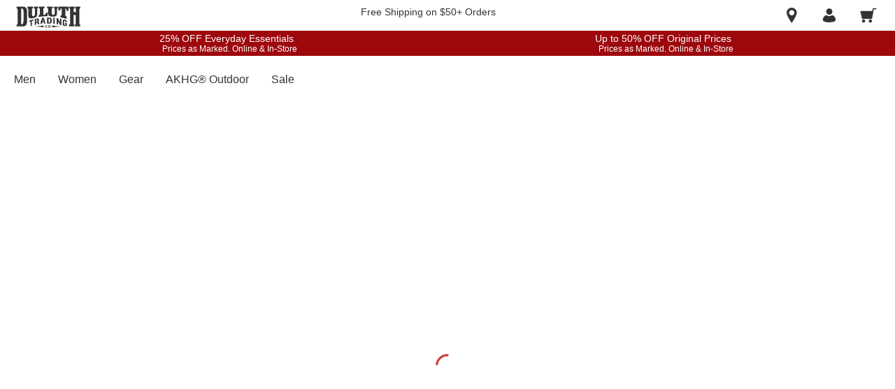

--- FILE ---
content_type: application/javascript
request_url: https://www.duluthtrading.com/5vX6-PI0E/oSusH8/7Fg/u7SYpcJO7iaJQww97S/NQA3dQAD/PC9lL/mRkBxAC
body_size: 167206
content:
(function(){if(typeof Array.prototype.entries!=='function'){Object.defineProperty(Array.prototype,'entries',{value:function(){var index=0;const array=this;return {next:function(){if(index<array.length){return {value:[index,array[index++]],done:false};}else{return {done:true};}},[Symbol.iterator]:function(){return this;}};},writable:true,configurable:true});}}());(function(){RH();n0k();Tnk();var sX=function(Qt,XF){return Qt&XF;};var Cc=function Z8(Wt,OK){'use strict';var PB=Z8;switch(Wt){case Qj:{Rt.push(KB);throw new (KH[KF()[LX(k3)].call(null,g2,F8)])(KF()[LX(Td)](gK,s3));}break;case fM:{Rt.push(Md);if(JV(KH[KF()[LX(dT)](NF,UX)][Nt()[fX(vw)].call(null,ln,bT,Mw,JV({}))])){var Mn=ws(typeof KH[KF()[LX(dT)](NF,UX)][KF()[LX(Rz)].apply(null,[q8,z6])],KF()[LX(M2)].apply(null,[RV,jT]))?KF()[LX(bg)](VI,th):K3(typeof Nt()[fX(F8)],TX('',[][[]]))?Nt()[fX(P5)].call(null,kx,vg,bS,SY):Nt()[fX(SY)](CN,Md,pG,Sg);var cm;return Rt.pop(),cm=Mn,cm;}var QL;return QL=Nt()[fX(xO)].call(null,PU,hT,JV(JV(SY)),x7),Rt.pop(),QL;}break;case Al:{Rt.push(JS);throw new (KH[KF()[LX(k3)](U8,F8)])(KF()[LX(Td)].apply(null,[RT,s3]));}break;case xE:{var H5=OK[S9];var Sd=OK[tQ];Rt.push(qO);var mg=fG(null,H5)?null:LN(K3(typeof KF()[LX(Nh)],TX('',[][[]]))?KF()[LX(M2)](IS,jT):KF()[LX(JI)](Nx,Td),typeof KH[tm()[Kh(SY)].call(null,fp,F8,bN,l7,Eg)])&&H5[KH[ws(typeof tm()[Kh(Np)],TX(KF()[LX(GG)](XI,ML),[][[]]))?tm()[Kh(UN)](IN,Fh,dO,jO,O5):tm()[Kh(SY)].call(null,zS,F8,bN,l7,FL)][Om()[VG(zS)](wx,M4)]]||H5[H4()[n7(GG)].apply(null,[Fp,IO,qb,Wh])];if(LN(null,mg)){var sm,Mm,rx,W7,ZI=[],Lg=JV(Yg),kN=JV(SY);try{var mm=Rt.length;var Yp=JV(tQ);if(rx=(mg=mg.call(H5))[Om()[VG(lG)](YI,D8)],ws(Yg,Sd)){if(K3(KH[K3(typeof vN()[TW(z6)],TX([],[][[]]))?vN()[TW(SY)](lG,l7,rg,JV(JV(Yg)),TG,jg):vN()[TW(b7)](Mw,JU,j4,ng,JV({}),g4)](mg),mg)){Yp=JV(JV(tQ));return;}Lg=JV(SY);}else for(;JV(Lg=(sm=rx.call(mg))[Nt()[fX(Lm)](YI,hN,Hm,qO)])&&(ZI[Nt()[fX(Hm)].apply(null,[wp,w7,s7,g5])](sm[KF()[LX(NW)](lr,fp)]),K3(ZI[Nt()[fX(Yg)](x7,MI,k3,JV(SY))],Sd));Lg=JV(Yg));}catch(rr){kN=JV(cU[GG]),Mm=rr;}finally{Rt.splice(Cx(mm,SY),Infinity,qO);try{var VW=Rt.length;var wU=JV({});if(JV(Lg)&&LN(null,mg[vN()[TW(AW)](lm,l7,vw,JV(JV(SY)),Yx,IN)])&&(W7=mg[vN()[TW(AW)].call(null,lm,l7,vw,NW,zG,r7)](),K3(KH[vN()[TW(SY)](lG,l7,rg,dI,tU,sS)](W7),W7))){wU=JV(JV(tQ));return;}}finally{Rt.splice(Cx(VW,SY),Infinity,qO);if(wU){Rt.pop();}if(kN)throw Mm;}if(Yp){Rt.pop();}}var bb;return Rt.pop(),bb=ZI,bb;}Rt.pop();}break;case AR:{Rt.push(WN);try{var mW=Rt.length;var pp=JV(JV(S9));var B5=cU[GG];var tb=KH[vN()[TW(SY)].apply(null,[lG,l7,cW,Z4,b7,hm])][KF()[LX(w4)](vF,Dm)](KH[ws(typeof Nt()[fX(z6)],TX([],[][[]]))?Nt()[fX(SY)](GS,U4,K4,ES):Nt()[fX(P7)](Rz,st,r7,WO)][Om()[VG(Q5)](Ur,xz)],Nt()[fX(Sp)].call(null,D4,I7,rp,dI));if(tb){B5++;JV(JV(tb[vN()[TW(JI)].call(null,PS,UN,Xm,fp,L4,Cg)]))&&lO(tb[vN()[TW(JI)](PS,UN,Xm,TL,z6,L4)][Om()[VG(Lm)](gI,KU)]()[KF()[LX(Cp)].apply(null,[Bz,Mw])](Nt()[fX(mS)](BO,qX,Sg,lG)),L5(SY))&&B5++;}var JL=B5[Om()[VG(Lm)](gI,KU)]();var RI;return Rt.pop(),RI=JL,RI;}catch(A4){Rt.splice(Cx(mW,SY),Infinity,WN);var qp;return qp=Nt()[fX(xO)].call(null,PU,B6,YS,JV([])),Rt.pop(),qp;}Rt.pop();}break;case T0:{Rt.push(Hg);var wL=Nt()[fX(xO)].call(null,PU,QO,Qx,JV(JV(Yg)));try{var Pr=Rt.length;var Bm=JV({});wL=K3(typeof KH[vN()[TW(jg)].call(null,BO,dT,OW,dL,Mw,XL)],KF()[LX(M2)].apply(null,[v4,jT]))?KF()[LX(bg)](nr,th):KF()[LX(rp)](VI,bN);}catch(sg){Rt.splice(Cx(Pr,SY),Infinity,Hg);wL=tm()[Kh(bg)](JV(SY),b4,wn,SY,ZU);}var wW;return Rt.pop(),wW=wL,wW;}break;case kk:{Rt.push(jm);var rI=function(qL){return Z8.apply(this,[GZ,arguments]);};var Ih=[Nt()[fX(Q4)].call(null,Up,nI,G5,gI),KF()[LX(Rp)](gb,n4)];var AU=Ih[KF()[LX(TS)](WK,sO)](function(Cm){var dx=rI(Cm);Rt.push(BI);if(JV(JV(dx))&&JV(JV(dx[K3(typeof vN()[TW(b7)],TX(K3(typeof KF()[LX(Q5)],TX([],[][[]]))?KF()[LX(GG)].apply(null,[ZE,ML]):KF()[LX(JI)].call(null,TO,wm),[][[]]))?vN()[TW(JI)].call(null,PS,UN,zI,JV(JV(SY)),Ib,dI):vN()[TW(b7)].apply(null,[Ub,Tr,Eg,pG,gg,x7])]))&&JV(JV(dx[vN()[TW(JI)](PS,UN,zI,jT,JV({}),ZU)][Om()[VG(Lm)](gI,M4)]))){dx=dx[vN()[TW(JI)].call(null,PS,UN,zI,DN,Ur,X5)][ws(typeof Om()[VG(Cg)],TX([],[][[]]))?Om()[VG(UN)](Vb,Xm):Om()[VG(Lm)](gI,M4)]();var SL=TX(ws(dx[K3(typeof KF()[LX(fS)],TX('',[][[]]))?KF()[LX(Cp)].call(null,WV,Mw):KF()[LX(JI)](Px,Hb)](Nt()[fX(C7)].apply(null,[IN,CS,rp,Z4])),L5(cU[s7])),Mp(KH[H4()[n7(NW)].call(null,dp,Ah,bg,b7)](lO(dx[KF()[LX(Cp)](WV,Mw)](ws(typeof vN()[TW(bg)],TX([],[][[]]))?vN()[TW(b7)](ZU,PG,Gp,AW,tr,U7):vN()[TW(AW)](lm,l7,xh,Cg,G5,ZG)),L5(SY))),cU[s7]));var Uh;return Rt.pop(),Uh=SL,Uh;}else{var nS;return nS=Nt()[fX(xO)].call(null,PU,LL,JV(Yg),JV(Yg)),Rt.pop(),nS;}Rt.pop();});var cI;return cI=AU[Nt()[fX(lb)](YS,Mx,zU,SY)](KF()[LX(GG)](QO,ML)),Rt.pop(),cI;}break;case q1:{Rt.push(CS);if(KH[KF()[LX(dT)](tK,UX)][KF()[LX(br)](c6,Vx)]){if(KH[K3(typeof vN()[TW(UN)],TX(KF()[LX(GG)](fl,ML),[][[]]))?vN()[TW(SY)](lG,l7,tO,UN,vx,CN):vN()[TW(b7)](Ig,sG,cp,ng,l7,OL)][ws(typeof KF()[LX(l4)],'undefined')?KF()[LX(JI)].call(null,DI,MO):KF()[LX(w4)](g1,Dm)](KH[KF()[LX(dT)].call(null,tK,UX)][KF()[LX(br)](c6,Vx)][Om()[VG(Q5)].apply(null,[Ur,tS])],Nt()[fX(Rz)](IS,xc,Yx,Qx))){var SI;return SI=KF()[LX(bg)](VS,th),Rt.pop(),SI;}var S5;return S5=Nt()[fX(P5)].apply(null,[kx,Yz,qO,bS]),Rt.pop(),S5;}var nW;return nW=Nt()[fX(xO)].call(null,PU,rY,vI,FL),Rt.pop(),nW;}break;case MJ:{Rt.push(f5);try{var Gb=Rt.length;var BU=JV([]);var VU=cU[GG];var Wx=KH[vN()[TW(SY)](lG,l7,Fm,b7,mp,rS)][KF()[LX(w4)](fT,Dm)](KH[Om()[VG(WW)].apply(null,[O4,tG])],ws(typeof tm()[Kh(WO)],TX([],[][[]]))?tm()[Kh(UN)](YS,ln,kU,tO,YS):tm()[Kh(FL)](JV(JV({})),VO,wn,WW,zU));if(Wx){VU++;if(Wx[KF()[LX(NW)](bO,fp)]){Wx=Wx[KF()[LX(NW)](bO,fp)];VU+=TX(Mp(Wx[Nt()[fX(Yg)].apply(null,[x7,hh,JV(JV([])),Eg])]&&ws(Wx[Nt()[fX(Yg)].apply(null,[x7,hh,Nx,IN])],SY),Mj[Om()[VG(Ur)](CU,vO)]()),Mp(Wx[ws(typeof KF()[LX(hm)],'undefined')?KF()[LX(JI)](bL,EO):KF()[LX(s7)](KW,Nx)]&&ws(Wx[KF()[LX(s7)](KW,Nx)],tm()[Kh(FL)].call(null,Z4,VO,wn,WW,Or)),b7));}}var kW;return kW=VU[Om()[VG(Lm)](gI,wm)](),Rt.pop(),kW;}catch(xN){Rt.splice(Cx(Gb,SY),Infinity,f5);var II;return II=Nt()[fX(xO)](PU,C5,K4,k3),Rt.pop(),II;}Rt.pop();}break;case GR:{Rt.push(fI);if(JV(XO(tm()[Kh(lG)].apply(null,[Yg,Sr,hN,qb,O5]),KH[KF()[LX(Eg)](F5,jm)]))){var Tx;return Rt.pop(),Tx=null,Tx;}var cN=KH[KF()[LX(Eg)](F5,jm)][tm()[Kh(lG)](Ux,Sr,hN,qb,fp)];var EL=cN[ws(typeof H4()[n7(jg)],'undefined')?H4()[n7(Q5)](QS,dW,d5,hm):H4()[n7(zG)](wN,UG,WW,k3)];var jL=cN[KF()[LX(Sp)].apply(null,[fZ,dT])];var FO=cN[Om()[VG(f4)].call(null,FS,vb)];var Cr;return Cr=[EL,ws(jL,Yg)?Yg:lO(jL,Yg)?L5(SY):L5(b7),FO||Om()[VG(qG)].apply(null,[U5,sd])],Rt.pop(),Cr;}break;case w1:{var sb=OK[S9];var Zr=OK[tQ];Rt.push(rm);var Dd=fG(null,sb)?null:LN(ws(typeof KF()[LX(s7)],TX('',[][[]]))?KF()[LX(JI)](f4,XI):KF()[LX(M2)].call(null,Ug,jT),typeof KH[tm()[Kh(SY)].call(null,sS,ML,bN,l7,ES)])&&sb[KH[ws(typeof tm()[Kh(bg)],'undefined')?tm()[Kh(UN)](Q4,Jr,UO,Kg,lg):tm()[Kh(SY)].apply(null,[qO,ML,bN,l7,Yx])][K3(typeof Om()[VG(Yg)],TX([],[][[]]))?Om()[VG(zS)](wx,UI):Om()[VG(UN)].apply(null,[Em,Fm])]]||sb[H4()[n7(GG)].call(null,Fp,Bh,qb,UW)];if(LN(null,Dd)){var qm,Xg,wr,Zx,LI=[],wI=JV(Yg),cg=JV(SY);try{var NS=Rt.length;var IG=JV(tQ);if(wr=(Dd=Dd.call(sb))[K3(typeof Om()[VG(b7)],TX('',[][[]]))?Om()[VG(lG)].apply(null,[YI,V6]):Om()[VG(UN)](vW,jN)],ws(Yg,Zr)){if(K3(KH[vN()[TW(SY)].call(null,lG,l7,Rh,O5,Np,jT)](Dd),Dd)){IG=JV(S9);return;}wI=JV(SY);}else for(;JV(wI=(qm=wr.call(Dd))[Nt()[fX(Lm)](YI,v7,mp,UN)])&&(LI[Nt()[fX(Hm)].apply(null,[wp,Ag,Gh,JI])](qm[K3(typeof KF()[LX(hN)],'undefined')?KF()[LX(NW)].call(null,qx,fp):KF()[LX(JI)].apply(null,[XW,gh])]),K3(LI[Nt()[fX(Yg)](x7,D5,bg,JV(JV({})))],Zr));wI=JV(cU[GG]));}catch(x4){cg=JV(cU[GG]),Xg=x4;}finally{Rt.splice(Cx(NS,SY),Infinity,rm);try{var LO=Rt.length;var v5=JV({});if(JV(wI)&&LN(null,Dd[vN()[TW(AW)].apply(null,[lm,l7,GO,f4,Eg,qO])])&&(Zx=Dd[vN()[TW(AW)](lm,l7,GO,l7,Pg,GG)](),K3(KH[ws(typeof vN()[TW(bg)],TX(K3(typeof KF()[LX(SY)],'undefined')?KF()[LX(GG)].apply(null,[Ud,ML]):KF()[LX(JI)].call(null,Mx,J7),[][[]]))?vN()[TW(b7)](lW,T7,Z5,AS,NW,M2):vN()[TW(SY)](lG,l7,Rh,lb,JI,HS)](Zx),Zx))){v5=JV(S9);return;}}finally{Rt.splice(Cx(LO,SY),Infinity,rm);if(v5){Rt.pop();}if(cg)throw Xg;}if(IG){Rt.pop();}}var ZO;return Rt.pop(),ZO=LI,ZO;}Rt.pop();}break;case Ek:{Rt.push(cG);var hg=Nt()[fX(xO)].apply(null,[PU,TV,DN,Hm]);try{var ZL=Rt.length;var QG=JV(JV(S9));hg=KH[Om()[VG(Sp)](zO,Kz)][Om()[VG(Q5)](Ur,wK)][ws(typeof tm()[Kh(KL)],TX(KF()[LX(GG)](F,ML),[][[]]))?tm()[Kh(UN)](UN,Hx,JN,Er,FL):tm()[Kh(rp)].call(null,s7,wO,PW,AW,Wh)](vN()[TW(dI)](dI,ZU,wO,IN,Gh,Pg))?KF()[LX(bg)](WB,th):KF()[LX(rp)].call(null,K6,bN);}catch(fN){Rt.splice(Cx(ZL,SY),Infinity,cG);hg=tm()[Kh(bg)](SY,Hh,wn,SY,qb);}var Nm;return Rt.pop(),Nm=hg,Nm;}break;case KR:{Rt.push(NI);var YL=Nt()[fX(xO)](PU,Uc,jT,k3);if(KH[KF()[LX(Eg)](jw,jm)]&&KH[ws(typeof KF()[LX(Sp)],'undefined')?KF()[LX(JI)](P5,Qp):KF()[LX(Eg)].apply(null,[jw,jm])][Nt()[fX(Q4)](Up,hw,JV(JV({})),Dr)]&&KH[KF()[LX(Eg)](jw,jm)][K3(typeof Nt()[fX(fp)],'undefined')?Nt()[fX(Q4)].apply(null,[Up,hw,O5,JV(Yg)]):Nt()[fX(SY)].apply(null,[MW,sh,jT,ng])][K3(typeof Om()[VG(zG)],TX('',[][[]]))?Om()[VG(L7)](Lp,QY):Om()[VG(UN)](n5,Ob)]){var HW=KH[KF()[LX(Eg)](jw,jm)][K3(typeof Nt()[fX(pG)],TX([],[][[]]))?Nt()[fX(Q4)](Up,hw,Nx,JV(JV(Yg))):Nt()[fX(SY)].apply(null,[XS,zI,l7,Np])][Om()[VG(L7)].call(null,Lp,QY)];try{var qW=Rt.length;var Vp=JV(tQ);var J5=KH[ws(typeof Nt()[fX(DN)],TX([],[][[]]))?Nt()[fX(SY)](jh,Rm,JV(SY),O5):Nt()[fX(qb)].apply(null,[rp,zL,Lm,JV(JV(Yg))])][tm()[Kh(lb)](gg,rL,HO,rp,IN)](QU(KH[Nt()[fX(qb)](rp,zL,WW,AW)][Om()[VG(ES)](ZG,LT)](),cU[f4]))[Om()[VG(Lm)](gI,kI)]();KH[KF()[LX(Eg)](jw,jm)][Nt()[fX(Q4)].apply(null,[Up,hw,JV(JV([])),ZU])][ws(typeof Om()[VG(IS)],'undefined')?Om()[VG(UN)].call(null,JU,qS):Om()[VG(L7)](Lp,QY)]=J5;var NG=ws(KH[KF()[LX(Eg)](jw,jm)][Nt()[fX(Q4)].apply(null,[Up,hw,JV(Yg),mp])][Om()[VG(L7)](Lp,QY)],J5);var bx=NG?KF()[LX(bg)](Lz,th):K3(typeof KF()[LX(Q5)],TX([],[][[]]))?KF()[LX(rp)](fZ,bN):KF()[LX(JI)](pI,R5);KH[KF()[LX(Eg)].apply(null,[jw,jm])][K3(typeof Nt()[fX(g4)],'undefined')?Nt()[fX(Q4)](Up,hw,rp,O5):Nt()[fX(SY)](R7,AG,b7,JV(JV([])))][Om()[VG(L7)](Lp,QY)]=HW;var Jm;return Rt.pop(),Jm=bx,Jm;}catch(lU){Rt.splice(Cx(qW,SY),Infinity,NI);if(K3(KH[KF()[LX(Eg)](jw,jm)][Nt()[fX(Q4)](Up,hw,z6,g4)][Om()[VG(L7)].apply(null,[Lp,QY])],HW)){KH[KF()[LX(Eg)](jw,jm)][Nt()[fX(Q4)].apply(null,[Up,hw,JV(SY),Np])][Om()[VG(L7)].call(null,Lp,QY)]=HW;}var rW;return Rt.pop(),rW=YL,rW;}}else{var Wg;return Rt.pop(),Wg=YL,Wg;}Rt.pop();}break;case LH:{Rt.push(vp);var q4={};var F4={};try{var WG=Rt.length;var Hr=JV([]);var Kx=new (KH[KF()[LX(XW)](jU,k4)])(Yg,Yg)[Om()[VG(R7)](CL,YG)](vN()[TW(sS)](v4,rp,Dh,NW,Mr,AS));var Dp=Kx[Om()[VG(rG)](r7,CW)](ws(typeof vN()[TW(Ib)],TX([],[][[]]))?vN()[TW(b7)](KG,sS,M7,mp,GG,bS):vN()[TW(cb)](Rx,vI,nU,JV({}),GG,gI));var HG=Kx[tm()[Kh(Np)].apply(null,[X5,Rh,Or,dT,YS])](Dp[Om()[VG(IS)](nN,gx)]);var qI=Kx[tm()[Kh(Np)](fp,Rh,Or,dT,Am)](Dp[Nt()[fX(s3)](Bp,Th,JV(JV(Yg)),zS)]);q4=gG(OH,[K3(typeof KF()[LX(KL)],'undefined')?KF()[LX(vp)](xr,Dx):KF()[LX(JI)](fx,kG),HG,KF()[LX(U5)].apply(null,[Vh,Mb]),qI]);var sr=new (KH[KF()[LX(XW)](jU,k4)])(Yg,Yg)[Om()[VG(R7)](CL,YG)](Om()[VG(rN)].apply(null,[Or,rn]));var PO=sr[Om()[VG(rG)](r7,CW)](vN()[TW(cb)].call(null,Rx,vI,nU,dL,Cg,DN));var tN=sr[tm()[Kh(Np)].call(null,g5,Rh,Or,dT,gI)](PO[Om()[VG(IS)].apply(null,[nN,gx])]);var SN=sr[tm()[Kh(Np)](l7,Rh,Or,dT,L4)](PO[Nt()[fX(s3)](Bp,Th,JV({}),dI)]);F4=gG(OH,[KF()[LX(qG)](W4,L4),tN,Om()[VG(D4)](N4,vW),SN]);}finally{Rt.splice(Cx(WG,SY),Infinity,vp);var d7;return d7=gG(OH,[Om()[VG(sp)].apply(null,[qb,Th]),q4[KF()[LX(vp)].apply(null,[xr,Dx])]||null,Om()[VG(Vx)](Lr,vr),q4[K3(typeof KF()[LX(Gh)],'undefined')?KF()[LX(U5)](Vh,Mb):KF()[LX(JI)].call(null,bI,pW)]||null,K3(typeof Nt()[fX(k3)],TX([],[][[]]))?Nt()[fX(UO)].call(null,Mb,US,dL,ng):Nt()[fX(SY)].call(null,kp,cr,Wh,lG),F4[KF()[LX(qG)].call(null,W4,L4)]||null,Om()[VG(FS)].apply(null,[fm,pr]),F4[Om()[VG(D4)].call(null,N4,vW)]||null]),Rt.pop(),d7;}Rt.pop();}break;case xA:{Rt.push(A7);var Ph=Nt()[fX(l4)](mS,NY,dT,dI);var qU=JV(tQ);try{var hW=Rt.length;var r5=JV([]);var Id=Yg;try{var hx=KH[H4()[n7(WO)].call(null,P4,FN,GG,ng)][Om()[VG(Q5)](Ur,jV)][K3(typeof Om()[VG(hm)],TX('',[][[]]))?Om()[VG(Lm)](gI,EU):Om()[VG(UN)](rO,NO)];KH[vN()[TW(SY)].apply(null,[lG,l7,LW,x7,JV(JV(Yg)),l7])][Nt()[fX(NW)](Cb,vg,gI,f4)](hx)[Om()[VG(Lm)].call(null,gI,EU)]();}catch(BL){Rt.splice(Cx(hW,SY),Infinity,A7);if(BL[ws(typeof vN()[TW(bS)],'undefined')?vN()[TW(b7)](Ub,wg,Fm,O5,CN,Mr):vN()[TW(G5)](rp,rp,Bg,UN,vx,Cg)]&&ws(typeof BL[vN()[TW(G5)](rp,rp,Bg,FL,AW,ZG)],tm()[Kh(JI)](rS,Bg,zc,l7,Pg))){BL[K3(typeof vN()[TW(pG)],'undefined')?vN()[TW(G5)](rp,rp,Bg,FL,Qx,tU):vN()[TW(b7)].apply(null,[Fg,jb,b4,UW,JV({}),Jg])][KF()[LX(cb)](Sl,GL)](Om()[VG(br)](P5,xd))[K3(typeof tm()[Kh(l7)],'undefined')?tm()[Kh(NW)].call(null,Q5,A5,X6,bg,tU):tm()[Kh(UN)].apply(null,[JV(JV({})),l4,HI,Jp,G5])](function(xg){Rt.push(Pm);if(xg[K3(typeof vN()[TW(NW)],TX([],[][[]]))?vN()[TW(L4)].call(null,Sh,GG,qg,JV({}),qb,hm):vN()[TW(b7)](IN,kr,Pp,Ux,JV(Yg),bh)](KF()[LX(q7)](hb,S7))){qU=JV(JV({}));}if(xg[vN()[TW(L4)](Sh,GG,qg,Or,JV(SY),IN)](KF()[LX(vw)].apply(null,[lW,WO]))){Id++;}Rt.pop();});}}Ph=ws(Id,JI)||qU?KF()[LX(bg)](Vs,th):KF()[LX(rp)](xF,bN);}catch(XU){Rt.splice(Cx(hW,SY),Infinity,A7);Ph=tm()[Kh(bg)](FL,Nd,wn,SY,gI);}var tg;return Rt.pop(),tg=Ph,tg;}break;case R:{Rt.push(hL);var ZN=XO(KF()[LX(xS)].apply(null,[EW,Cp]),KH[KF()[LX(dT)](MX,UX)])||lO(KH[KF()[LX(Eg)](Rb,jm)][Nt()[fX(xS)](Cg,Pt,g4,fp)],Yg)||lO(KH[KF()[LX(Eg)](Rb,jm)][Om()[VG(mS)](Q4,B7)],Yg);var ph=KH[KF()[LX(dT)](MX,UX)][tm()[Kh(XL)](Or,j4,rG,qb,rp)](KF()[LX(C7)](Xr,HN))[Om()[VG(Rz)].apply(null,[k3,hK])];var ZS=KH[K3(typeof KF()[LX(zS)],TX([],[][[]]))?KF()[LX(dT)](MX,UX):KF()[LX(JI)](dO,vw)][tm()[Kh(XL)].apply(null,[g5,j4,rG,qb,g4])](tm()[Kh(g5)].apply(null,[TG,gW,Cb,NW,Hm]))[Om()[VG(Rz)](k3,hK)];var DW=KH[KF()[LX(dT)](MX,UX)][tm()[Kh(XL)](qO,j4,rG,qb,pG)](KF()[LX(Km)](lc,AW))[Om()[VG(Rz)].call(null,k3,hK)];var Op;return Op=KF()[LX(GG)](Wf,ML)[Nt()[fX(G5)].apply(null,[Nr,SB,qb,x7])](ZN?KF()[LX(bg)](RL,th):ws(typeof KF()[LX(r7)],TX('',[][[]]))?KF()[LX(JI)](nb,rh):KF()[LX(rp)](cL,bN),Om()[VG(Eg)].call(null,Fx,wO))[Nt()[fX(G5)](Nr,SB,JV(JV(Yg)),Pg)](ph?KF()[LX(bg)](RL,th):K3(typeof KF()[LX(P4)],TX('',[][[]]))?KF()[LX(rp)](cL,bN):KF()[LX(JI)].call(null,Sx,H7),K3(typeof Om()[VG(Am)],TX('',[][[]]))?Om()[VG(Eg)].call(null,Fx,wO):Om()[VG(UN)].call(null,Zp,mN))[ws(typeof Nt()[fX(SG)],TX('',[][[]]))?Nt()[fX(SY)].apply(null,[EW,Qp,AS,CN]):Nt()[fX(G5)].apply(null,[Nr,SB,Qx,Lm])](ZS?K3(typeof KF()[LX(Eg)],TX('',[][[]]))?KF()[LX(bg)](RL,th):KF()[LX(JI)](UN,zS):KF()[LX(rp)].call(null,cL,bN),Om()[VG(Eg)](Fx,wO))[Nt()[fX(G5)].apply(null,[Nr,SB,JV({}),Nx])](DW?KF()[LX(bg)].call(null,RL,th):ws(typeof KF()[LX(Or)],TX([],[][[]]))?KF()[LX(JI)](gx,BW):KF()[LX(rp)](cL,bN)),Rt.pop(),Op;}break;case GZ:{var qL=OK[S9];var xW;Rt.push(EO);return xW=KH[K3(typeof vN()[TW(Np)],'undefined')?vN()[TW(SY)](lG,l7,Yr,mp,DN,JI):vN()[TW(b7)](tx,Ab,c4,UW,ZU,Yg)][KF()[LX(w4)](RM,Dm)](KH[ws(typeof KF()[LX(L7)],TX('',[][[]]))?KF()[LX(JI)](D4,VS):KF()[LX(Eg)](Ar,jm)][KF()[LX(ZG)].apply(null,[CV,Wr])],qL),Rt.pop(),xW;}break;case gj:{Rt.push(nL);var d4=K3(typeof Nt()[fX(dI)],'undefined')?Nt()[fX(xO)](PU,tI,Nx,JV({})):Nt()[fX(SY)](vL,v7,ZG,Ib);try{var VL=Rt.length;var D7=JV(JV(S9));if(KH[KF()[LX(Eg)](px,jm)][ws(typeof Nt()[fX(zO)],'undefined')?Nt()[fX(SY)](RS,A7,JV(JV([])),HS):Nt()[fX(Q4)](Up,UI,JV({}),b7)]&&KH[KF()[LX(Eg)].apply(null,[px,jm])][Nt()[fX(Q4)](Up,UI,K4,TL)][Yg]){var bp=ws(KH[K3(typeof KF()[LX(F8)],'undefined')?KF()[LX(Eg)].apply(null,[px,jm]):KF()[LX(JI)](l7,sS)][Nt()[fX(Q4)].call(null,Up,UI,O5,ES)][K3(typeof Nt()[fX(hN)],TX([],[][[]]))?Nt()[fX(br)](Qb,Kb,JV({}),SG):Nt()[fX(SY)](cG,kh,lg,Wh)](cU[X5]),KH[ws(typeof KF()[LX(Cg)],'undefined')?KF()[LX(JI)](BN,pS):KF()[LX(Eg)](px,jm)][ws(typeof Nt()[fX(Pg)],TX('',[][[]]))?Nt()[fX(SY)].apply(null,[vx,Td,JV([]),g5]):Nt()[fX(Q4)].call(null,Up,UI,Jg,JV(SY))][Yg]);var dh=bp?KF()[LX(bg)].apply(null,[mb,th]):K3(typeof KF()[LX(P4)],TX('',[][[]]))?KF()[LX(rp)](Jr,bN):KF()[LX(JI)](Sx,dr);var RW;return Rt.pop(),RW=dh,RW;}else{var T4;return Rt.pop(),T4=d4,T4;}}catch(UL){Rt.splice(Cx(VL,SY),Infinity,nL);var mO;return Rt.pop(),mO=d4,mO;}Rt.pop();}break;case ZR:{Rt.push(CI);var YO;return YO=JV(XO(Om()[VG(Q5)](Ur,D2),KH[KF()[LX(dT)].call(null,ZB,UX)][Om()[VG(Nh)].call(null,lb,DG)][K3(typeof H4()[n7(cb)],'undefined')?H4()[n7(lb)].call(null,th,sU,bg,OL):H4()[n7(Q5)].apply(null,[r4,z7,w5,ES])][Om()[VG(w4)](xS,AL)])||XO(K3(typeof Om()[VG(Rz)],TX('',[][[]]))?Om()[VG(Q5)](Ur,D2):Om()[VG(UN)].call(null,Bh,qO),KH[KF()[LX(dT)](ZB,UX)][ws(typeof Om()[VG(Cg)],TX([],[][[]]))?Om()[VG(UN)].apply(null,[fU,AI]):Om()[VG(Nh)](lb,DG)][H4()[n7(lb)](th,sU,bg,U7)][Nt()[fX(q7)](Dx,gX,Np,JV(JV([])))])),Rt.pop(),YO;}break;case N1:{var Xb=OK[S9];var Nb=OK[tQ];Rt.push(Xp);if(fG(Nb,null)||lO(Nb,Xb[Nt()[fX(Yg)](x7,mV,JV({}),tr)]))Nb=Xb[Nt()[fX(Yg)].apply(null,[x7,mV,JV(SY),zS])];for(var Pb=Yg,EI=new (KH[KF()[LX(WW)].apply(null,[c3,FS])])(Nb);Od(Pb,Nb);Pb++)EI[Pb]=Xb[Pb];var fg;return Rt.pop(),fg=EI,fg;}break;case NH:{Rt.push(FW);var t5=Nt()[fX(xO)](PU,Y8,Dr,U7);try{var q5=Rt.length;var ZW=JV({});t5=K3(typeof KH[Om()[VG(P7)](S7,gY)],KF()[LX(M2)].apply(null,[I7,jT]))?KF()[LX(bg)].call(null,jY,th):KF()[LX(rp)](E3,bN);}catch(Yh){Rt.splice(Cx(q5,SY),Infinity,FW);t5=tm()[Kh(bg)](g4,YW,wn,SY,jg);}var Tg;return Rt.pop(),Tg=t5,Tg;}break;case vf:{var xb=OK[S9];var dN=OK[tQ];Rt.push(jS);if(fG(dN,null)||lO(dN,xb[Nt()[fX(Yg)].apply(null,[x7,Ix,JV(JV(SY)),rS])]))dN=xb[Nt()[fX(Yg)].call(null,x7,Ix,L4,TL)];for(var X7=Yg,kO=new (KH[KF()[LX(WW)].call(null,KO,FS)])(dN);Od(X7,dN);X7++)kO[X7]=xb[X7];var QW;return Rt.pop(),QW=kO,QW;}break;case ZA:{var jx=OK[S9];Rt.push(Ox);if(KH[KF()[LX(WW)].call(null,Yf,FS)][KF()[LX(Gg)].call(null,KK,vm)](jx)){var xG;return Rt.pop(),xG=jx,xG;}Rt.pop();}break;case Cq:{var xI=OK[S9];Rt.push(c7);if(KH[KF()[LX(WW)](zt,FS)][K3(typeof KF()[LX(rm)],TX([],[][[]]))?KF()[LX(Gg)](vX,vm):KF()[LX(JI)].call(null,nr,VN)](xI)){var lx;return Rt.pop(),lx=xI,lx;}Rt.pop();}break;case cH:{var TI=OK[S9];Rt.push(th);if(ws([ws(typeof Om()[VG(r7)],TX('',[][[]]))?Om()[VG(UN)](Xr,vx):Om()[VG(Lb)](dS,fh),K3(typeof Nt()[fX(Gh)],TX('',[][[]]))?Nt()[fX(Fp)](GL,Kg,ng,TL):Nt()[fX(SY)](E7,BS,WO,r7),vN()[TW(pG)](Qp,l7,PL,JV([]),k4,vI)][KF()[LX(Cp)](NF,Mw)](TI[Nt()[fX(wp)].call(null,Eg,Xc,Eg,WO)][KF()[LX(rG)](MY,wm)]),L5(SY))){Rt.pop();return;}KH[K3(typeof Nt()[fX(Or)],'undefined')?Nt()[fX(XW)].call(null,C7,BB,g5,JV(JV(SY))):Nt()[fX(SY)](Um,EN,OL,Ib)](function(){var gO=JV({});Rt.push(bL);try{var vG=Rt.length;var m5=JV([]);if(JV(gO)&&TI[Nt()[fX(wp)](Eg,QB,Ur,HS)]&&(TI[Nt()[fX(wp)](Eg,QB,YS,JV(Yg))][Om()[VG(Rz)](k3,dF)](Om()[VG(wx)].call(null,Fp,WI))||TI[ws(typeof Nt()[fX(wx)],TX('',[][[]]))?Nt()[fX(SY)](jI,Bp,ZU,jT):Nt()[fX(wp)].apply(null,[Eg,QB,SY,gg])][Om()[VG(Rz)].call(null,k3,dF)](Nt()[fX(RN)](WW,Gc,G5,JV({}))))){gO=JV(JV([]));}}catch(lh){Rt.splice(Cx(vG,SY),Infinity,bL);TI[Nt()[fX(wp)](Eg,QB,IN,G5)][Nt()[fX(t7)](XS,Im,Jg,JV(SY))](new (KH[Om()[VG(Fp)](zG,t4)])(KF()[LX(LS)](OG,tU),gG(OH,[Om()[VG(RN)].call(null,Zg,kS),JV(JV([])),K3(typeof KF()[LX(jG)],TX([],[][[]]))?KF()[LX(wx)](p4,OI):KF()[LX(JI)].apply(null,[Ch,Zh]),JV(tQ),KF()[LX(Fp)](QI,Q5),JV(JV([]))])));}if(JV(gO)&&ws(TI[KF()[LX(RN)].apply(null,[Hx,N4])],Om()[VG(t7)].apply(null,[Np,vW]))){gO=JV(JV([]));}if(gO){TI[K3(typeof Nt()[fX(FS)],TX([],[][[]]))?Nt()[fX(wp)](Eg,QB,cb,s7):Nt()[fX(SY)](OS,Np,Ur,JV(Yg))][Nt()[fX(t7)](XS,Im,Cg,zG)](new (KH[K3(typeof Om()[VG(Mg)],TX('',[][[]]))?Om()[VG(Fp)](zG,t4):Om()[VG(UN)](bW,Ep)])(Nt()[fX(f5)](r7,d5,XL,JV(JV(Yg))),gG(OH,[Om()[VG(RN)](Zg,kS),JV(S9),KF()[LX(wx)](p4,OI),JV(JV(S9)),KF()[LX(Fp)].apply(null,[QI,Q5]),JV(JV([]))])));}Rt.pop();},Yg);Rt.pop();}break;case m1:{Rt.push(np);try{var MS=Rt.length;var JO=JV({});var c5=new (KH[K3(typeof KF()[LX(DN)],TX('',[][[]]))?KF()[LX(dT)](c6,UX):KF()[LX(JI)](ON,j7)][Om()[VG(Nh)](lb,HU)][H4()[n7(lb)](th,Zb,bg,zU)][ws(typeof Om()[VG(zg)],'undefined')?Om()[VG(UN)].apply(null,[Np,DG]):Om()[VG(w4)](xS,Y7)])();var SW=new (KH[KF()[LX(dT)](c6,UX)][Om()[VG(Nh)].call(null,lb,HU)][H4()[n7(lb)](th,Zb,bg,gI)][Nt()[fX(q7)](Dx,kX,Gh,tr)])();var gN;return Rt.pop(),gN=JV(tQ),gN;}catch(tW){Rt.splice(Cx(MS,SY),Infinity,np);var lL;return lL=ws(tW[KF()[LX(Hm)](Qg,lG)][KF()[LX(s7)](ww,Nx)],KF()[LX(k3)].call(null,gX,F8)),Rt.pop(),lL;}Rt.pop();}break;case bJ:{var dg=OK[S9];var V7;Rt.push(FS);return V7=KH[vN()[TW(SY)].apply(null,[lG,l7,vh,Or,Yg,NW])][Om()[VG(O5)](G4,cO)](dg)[KF()[LX(TS)].call(null,Is,sO)](function(Yb){return dg[Yb];})[Yg],Rt.pop(),V7;}break;case PH:{var pL=OK[S9];return pL;}break;}};var I4=function(Vm,Jh){return Vm instanceof Jh;};var gd=function(Qr,Vg){return Qr%Vg;};var zb=function(Ap,s4){var sL=KH["Math"]["round"](KH["Math"]["random"]()*(s4-Ap)+Ap);return sL;};var gG=function z5(V4,jW){var Og=z5;for(V4;V4!=TA;V4){switch(V4){case YM:{RG(m0,[]);l5=RG(xH,[]);V4=QP;RG(O0,[mx()]);RG(NH,[]);}break;case kQ:{Bx=XG();wb();mr();V4-=QA;Eb();Rt=QN();}break;case EJ:{JM=function HkArxMQqjQ(){Ik();Xf();gR();function K0(){return ["\'dIAPeK\x3fC6_VG635","=_\\ [\nD(_\tp:Q%XW\v:;+YO)A_G#3rP2\fWQ.6[\\8[X","A","\\\nSN$W9r^3\\:)2Z.W\x07XOmZ1>\x07[o","\nP5=FJ\"\rWD!/5R$&N;","o","81","\\","","\vH;wLvsqXi~\nNhuv\x00(",""];}function d(){return H(x6()[Zx(ck)]+'',JV(),md()-JV());}function JV(){return F0()+l4("\x39\x62\x31\x66\x63\x33\x36")+3;}function rw(){return Nd.apply(this,[Vb,arguments]);}function Pd(Lb,p0){return Lb!=p0;}function G4(){return Nd.apply(this,[h8,arguments]);}var N8;function U0(){return If.apply(this,[jQ,arguments]);}function E8(){return Ek.apply(this,[Vk,arguments]);}function Vx(){this["G6"]=(this["G6"]&0xffff)*0x1b873593+(((this["G6"]>>>16)*0x1b873593&0xffff)<<16)&0xffffffff;this.hx=EV;}function zb(){Ft=["$V +W","\x006.33\fJE",">6XiZ","*\'.\t","\"{P\x40b$Iu\\L6KF-:,Vr{K\'C2<<KTh_=<",", R<=+","|xT\x07\x07r`~\v\x3f/|d^} ls\x40}D",""];}var jb;var Ft;function Gk(){this["G6"]=(this["G6"]&0xffff)*0xcc9e2d51+(((this["G6"]>>>16)*0xcc9e2d51&0xffff)<<16)&0xffffffff;this.hx=xx;}function EV(){this["b"]^=this["G6"];this.hx=BV;}var pV;function wG(Bb,KQ){return Bb<<KQ;}var ll;function Yl(){return bb.apply(this,[L0,arguments]);}function CV(){return Nd.apply(this,[Y,arguments]);}function vx(V,Hb){return V/Hb;}var vk;function Z6(IN,X4){return IN%X4;}function P6(){return D.apply(this,[N6,arguments]);}function f(Q,Y6){return Q>=Y6;}function F6(U6,L6){return U6==L6;}function Xt(){return Iw()+Gx()+typeof N8[x6()[Zx(ck)].name];}function c0(a,b,c){return a.indexOf(b,c);}function vt(S,HR){return S>>>HR;}var wb;function rx(){this["b"]^=this["b"]>>>16;this.hx=E4;}function tt(){return xw.apply(this,[pf,arguments]);}function hQ(){this["G6"]=X(this["SV"],this["Qw"]);this.hx=Kd;}function Xl(){return xw.apply(this,[gw,arguments]);}function qt(){return xw.apply(this,[lt,arguments]);}function gR(){Wt=sw+h8*N6,vQ=Ix+N6,Qb=pf+h8*N6+pf*N6*N6+pf*N6*N6*N6+cw*N6*N6*N6*N6,jl=J8+Vb*N6+sw*N6*N6+N6*N6*N6,fN=J8+J8*N6,L0=cw+pf*N6,Vt=sw+Vb*N6,mb=Vb+J8*N6,kw=lk+Vb*N6,SG=GN+J8*N6,St=pf+h8*N6,jQ=pf+Vb*N6,Gf=GN+h8*N6,IR=J8+N6,Xx=J8+pf*N6,lx=b0+h8*N6,Ud=h8+pf*N6,Y=GN+pf*N6,sR=h8+N6,Hf=Vb+N6,s6=cw+Ix*N6+Vb*N6*N6+pf*N6*N6*N6+pf*N6*N6*N6*N6,zV=lk+cw*N6,Hl=h8+Vb*N6,Hd=sw+pf*N6,PN=J8+Vb*N6,kG=lk+pf*N6,n=Ix+Vb*N6,kN=Ix+J8*N6,CR=Vb+pf*N6,gw=pf+N6,lt=h8+J8*N6,O4=Ix+pf*N6,Vk=b0+Vb*N6,Kw=b0+pf*N6,RG=pf+pf*N6,RN=pf+J8*N6,Z0=cw+h8*N6+pf*N6*N6+pf*N6*N6*N6+cw*N6*N6*N6*N6,JG=GN+Vb*N6,q4=b0+N6,vw=Ix+h8*N6,Zf=Vb+Vb*N6,Ct=cw+N6,cG=sw+Vb*N6+h8*N6*N6+cw*N6*N6*N6+pf*N6*N6*N6*N6,N=cw+h8*N6,tQ=h8+h8*N6,PQ=Vb+h8*N6;}function wl(){this["Y4"]++;this.hx=hw;}function F0(){return c0(x6()[Zx(ck)]+'',"0x"+"\x39\x62\x31\x66\x63\x33\x36");}function t0(){return Nd.apply(this,[Zf,arguments]);}function H0(){return If.apply(this,[RN,arguments]);}function Et(){return D.apply(this,[St,arguments]);}function jt(U8,E){return U8>E;}function z(vG,rf){return vG[A0[kl]](rf);}function It(){this["b"]^=this["Y4"];this.hx=rx;}function j(){return Pb.apply(this,[Hf,arguments]);}function V4(){return bb.apply(this,[Kw,arguments]);}function Xf(){Vb=! +[]+! +[],pf=+ ! +[]+! +[]+! +[]+! +[]+! +[],N6=[+ ! +[]]+[+[]]-[],sw=+[],h8=+ ! +[]+! +[]+! +[],lk=+ ! +[],cw=+ ! +[]+! +[]+! +[]+! +[]+! +[]+! +[],b0=[+ ! +[]]+[+[]]-+ ! +[]-+ ! +[],Ix=[+ ! +[]]+[+[]]-+ ! +[],GN=+ ! +[]+! +[]+! +[]+! +[]+! +[]+! +[]+! +[],J8=! +[]+! +[]+! +[]+! +[];}function vV(Vl,zk){return Vl>>zk;}function MQ(){return Ek.apply(this,[kG,arguments]);}function Tf(Sd){return -Sd;}function bk(){return Nd.apply(this,[Hl,arguments]);}function VR(f8,Cf){return f8^Cf;}var M0;function Gx(){return H(x6()[Zx(ck)]+'',md()+1);}var zQ;function mR(){return Nd.apply(this,[Wt,arguments]);}function Nd(hk,L4){var p6=Nd;switch(hk){case Vb:{var A8=L4[sw];A8[O0]=function(){var P0=hR(hR(hR(wG(this[lb](),Ax),wG(this[lb](),mt)),wG(this[lb](),h0)),this[lb]());return P0;};Nd(Y,[A8]);}break;case Y:{var x8=L4[sw];x8[Q8]=function(){var K=hR(wG(this[lb](),h0),this[lb]());var lV=v0()[ZG(kl)](DR,Tf(mt));for(var WV=O8;l8(WV,K);WV++){lV+=String.fromCharCode(this[lb]());}return lV;};Nd(L0,[x8]);}break;case lx:{var J6=L4[sw];J6[J6[w0](ml)]=function(){this[AN].push(wV(this[tk](),this[tk]()));};Ek(kG,[J6]);}break;case Hd:{var N0=L4[sw];N0[bN]=function(Rk,Lt){return {get Q(){return Rk[Lt];},set Q(sx){Rk[Lt]=sx;}};};Nd(IR,[N0]);}break;case Hl:{var Xw=L4[sw];Xw[OQ]=function(){var B6=v0()[ZG(kl)](DR,Tf(mt));for(let I4=O8;l8(I4,h0);++I4){B6+=this[lb]().toString(ck).padStart(h0,R()[sV(I0)](kt,Tf(KR),k0,Ff));}var kR=parseInt(B6.slice(Ul,Z8),ck);var B=B6.slice(Z8);if(F6(kR,O8)){if(F6(B.indexOf(R()[sV(O8)](KR,Tf(VQ),ck,nN)),Tf(Ul))){return O8;}else{kR-=q6[kl];B=Db(R()[sV(I0)].call(null,jN,Tf(KR),k0,KR),B);}}else{kR-=q6[I0];B=Db(R()[sV(O8)].call(null,N4([]),Tf(VQ),ck,h0),B);}var ft=O8;var p8=Ul;for(let Gt of B){ft+=IQ(p8,parseInt(Gt));p8/=ck;}return IQ(ft,Math.pow(ck,kR));};Nd(Vb,[Xw]);}break;case Wt:{var db=L4[sw];Nd(lx,[db]);}break;case Zf:{var h4=L4[sw];var gt=L4[lk];h4[w0]=function(A){return Z6(Db(A,gt),EQ);};Nd(Wt,[h4]);}break;case h8:{var s=L4[sw];s[tb]=function(w8){return {get Q(){return w8;},set Q(Dl){w8=Dl;}};};Nd(Hd,[s]);}break;case L0:{var Zk=L4[sw];Zk[Hx]=function(Ef){return {get Q(){return Ef;},set Q(IV){Ef=IV;}};};Nd(h8,[Zk]);}break;case IR:{var VG=L4[sw];VG[QN]=function(){var ZR=this[lb]();while(Pd(ZR,jb._)){this[ZR](this);ZR=this[lb]();}};}break;}}function L(){return QQ.apply(this,[Gf,arguments]);}function WR(DN,dV){return DN in dV;}function kx(){return bb.apply(this,[Hf,arguments]);}var Nb;function X(a,b){return a.charCodeAt(b);}function R(){var zN=[]['\x6b\x65\x79\x73']();R=function(){return zN;};return zN;}function bw(){if(this["Qw"]<l4(this["SV"]))this.hx=hQ;else this.hx=It;}var T4;var kN,PQ,Vt,Hd,kG,jQ,Ud,Hl,Wt,RN,Zf,PN,q4,zV,fN,lx,s6,O4,mb,Xx,L0,Qb,St,Hf,n,kw,cG,N,JG,IR,Vk,SG,RG,jl,CR,vw,Kw,sR,gw,Ct,Gf,tQ,vQ,lt,Z0,Y;function Lx(){return If.apply(this,[O4,arguments]);}var Ul,ck,kl,O8,I0,jf,X8,d6,k0,DR,D4,sG,h0,Od,Xd,l,qN,zw,sf,Kf,VQ,Tw,j8,J0,qV,gd,B0,Yw,T0,KR,ml,mt,wR,V0,Md,XV,Ax,S8,Zt,nd,XQ,R0,Ll,tk,YG,TN,f0,AN,tR,bN,FQ,ww,w0,JR,U4,cb,ct,lb,Hx,Ql,Wf,O0,tb,xQ,gk,Nx,m6,kb,xV,Nt,GV,W0,xt,fb,s4,w6,D6,ff,DG,BN,Q8,G8,mQ,qb,QN,sQ,Lw,OG,PV,d0,rR,cV,kt,FG,t6,EQ,OQ,Ff,Z8,nN,jN,Jx,Sb;function H(a,b,c){return a.substr(b,c);}function Iw(){return H(x6()[Zx(ck)]+'',0,F0());}function Q4(){return Nd.apply(this,[Hd,arguments]);}function JQ(){return D.apply(this,[cw,arguments]);}function Bt(){return Nd.apply(this,[lx,arguments]);}function Ml(){return D.apply(this,[vw,arguments]);}function E0(){return Nd.apply(this,[IR,arguments]);}var A0;var q6;function sV(K4){return Gb()[K4];}function Ik(){cR=Object['\x63\x72\x65\x61\x74\x65']({});ck=2;x6()[Zx(ck)]=HkArxMQqjQ;if(typeof window!==''+[][[]]){N8=window;}else if(typeof global!=='undefined'){N8=global;}else{N8=this;}}0x9b1fc36,112619867;function qw(){return ["\"J..\v[","","*.\"I0","Qg-](\x407q$|4Ks|QwEY*qC","cL<\f8#\\j"];}var Aw;function bb(P4,nV){var pG=bb;switch(P4){case L0:{var pk=nV[sw];zQ(pk[O8]);var pN=O8;if(l8(pN,pk.length)){do{v0()[pk[pN]]=function(){var gN=pk[pN];return function(g0,G){var c8=OV(g0,G);v0()[gN]=function(){return c8;};return c8;};}();++pN;}while(l8(pN,pk.length));}}break;case Kw:{var xN=nV[sw];wb(xN[O8]);for(var j4=O8;l8(j4,xN.length);++j4){R()[xN[j4]]=function(){var Bk=xN[j4];return function(Nf,rd,hl,jx){var Wk=kx(R0,rd,hl,N4(N4(O8)));R()[Bk]=function(){return Wk;};return Wk;};}();}}break;case Hf:{var V8=nV[sw];var DV=nV[lk];var lG=nV[Vb];var Mk=nV[h8];var g6=Nb[O8];var Df=Db([],[]);var rt=Nb[lG];var BG=Sw(rt.length,Ul);while(f(BG,O8)){var XN=Z6(Db(Db(BG,DV),ON()),g6.length);var gb=z(rt,BG);var Kx=z(g6,XN);Df+=Pb(q4,[qf(hR(Y0(gb),Y0(Kx)),hR(gb,Kx))]);BG--;}return Pb(Ud,[Df]);}break;case Vk:{var t8=nV[sw];var v8=nV[lk];var AV=ll[kl];var R6=Db([],[]);var kV=ll[v8];var nw=Sw(kV.length,Ul);while(f(nw,O8)){var lw=Z6(Db(Db(nw,t8),ON()),AV.length);var F=z(kV,nw);var Ad=z(AV,lw);R6+=Pb(q4,[qf(Y0(qf(F,Ad)),hR(F,Ad))]);nw--;}return Pb(kN,[R6]);}break;case b0:{var pw=nV[sw];var FV=nV[lk];var c6=Db([],[]);var ht=Z6(Db(FV,ON()),tk);var kQ=Ft[pw];for(var Rt=O8;l8(Rt,kQ.length);Rt++){var MV=z(kQ,Rt);var Ab=z(OV.KN,ht++);c6+=Pb(q4,[hR(qf(Y0(MV),Ab),qf(Y0(Ab),MV))]);}return c6;}break;case pf:{var zl=nV[sw];OV=function(jw,mw){return bb.apply(this,[b0,arguments]);};return zQ(zl);}break;}}function wV(LN,Jl){return LN!==Jl;}function Sf(){this["b"]=(this["b"]&0xffff)*0xc2b2ae35+(((this["b"]>>>16)*0xc2b2ae35&0xffff)<<16)&0xffffffff;this.hx=R8;}function t4(){return Kb(Xt(),42959);}function Td(){this["tf"]=(this["b"]&0xffff)*5+(((this["b"]>>>16)*5&0xffff)<<16)&0xffffffff;this.hx=wk;}function hN(st,nf){var LQ=hN;switch(st){case Ct:{var UV=nf[sw];var bt=Db([],[]);var Ww=Sw(UV.length,Ul);if(f(Ww,O8)){do{bt+=UV[Ww];Ww--;}while(f(Ww,O8));}return bt;}break;case JG:{var Of=nf[sw];kx.Ow=hN(Ct,[Of]);while(l8(kx.Ow.length,S8))kx.Ow+=kx.Ow;}break;case Vt:{wb=function(Wl){return hN.apply(this,[JG,arguments]);};bb(Hf,[Zt,Tf(nd),d6,XQ]);}break;case q4:{var w4=nf[sw];var cd=Db([],[]);for(var qG=Sw(w4.length,Ul);f(qG,O8);qG--){cd+=w4[qG];}return cd;}break;case IR:{var sd=nf[sw];OV.KN=hN(q4,[sd]);while(l8(OV.KN.length,Zt))OV.KN+=OV.KN;}break;case Hd:{zQ=function(Tb){return hN.apply(this,[IR,arguments]);};OV.call(null,X8,Tf(D4));}break;case N:{var jR=nf[sw];var x=nf[lk];var cx=Ft[I0];var HQ=Db([],[]);var B8=Ft[jR];var Fd=Sw(B8.length,Ul);while(f(Fd,O8)){var DQ=Z6(Db(Db(Fd,x),ON()),cx.length);var JN=z(B8,Fd);var Qf=z(cx,DQ);HQ+=Pb(q4,[hR(qf(Y0(JN),Qf),qf(Y0(Qf),JN))]);Fd--;}return bb(pf,[HQ]);}break;case GN:{var I6=nf[sw];var Ew=Db([],[]);var q0=Sw(I6.length,Ul);if(f(q0,O8)){do{Ew+=I6[q0];q0--;}while(f(q0,O8));}return Ew;}break;case Kw:{var n6=nf[sw];j0.Nw=hN(GN,[n6]);while(l8(j0.Nw.length,TN))j0.Nw+=j0.Nw;}break;case Vk:{pV=function(vd){return hN.apply(this,[Kw,arguments]);};bb(Vk,[Tf(f0),I0]);}break;}}var p4;var cR;function Ht(){return Ek.apply(this,[n,arguments]);}function md(){return c0(x6()[Zx(ck)]+'',";",F0());}function z0(){return Ek.apply(this,[Ix,arguments]);}var cw,b0,h8,pf,Vb,GN,sw,J8,Ix,N6,lk;function BV(){this["b"]=this["b"]<<13|this["b"]>>>19;this.hx=Td;}function MR(){return Ek.apply(this,[lt,arguments]);}function C0(){this["b"]^=this["b"]>>>13;this.hx=Sf;}function QQ(Kt,Sx){var bR=QQ;switch(Kt){case Ud:{Wb=function(fl){this[AN]=[fl[tR].Q];};Aw=function(vf,c){return QQ.apply(this,[vQ,arguments]);};T4=function(lR,pQ){return QQ.apply(this,[L0,arguments]);};vk=function(){this[AN][this[AN].length]={};};K6=function(){this[AN].pop();};Fl=function(){return [...this[AN]];};M0=function(zd){return QQ.apply(this,[jQ,arguments]);};f6=function(){this[AN]=[];};wb=function(){return hN.apply(this,[Vt,arguments]);};zQ=function(){return hN.apply(this,[Hd,arguments]);};OV=function(XG,w){return hN.apply(this,[N,arguments]);};p4=function(Ub,Vd,t){return QQ.apply(this,[sw,arguments]);};pV=function(){return hN.apply(this,[Vk,arguments]);};Pb(PN,[]);A0=Zb();ll=qw();Pb.call(this,Hf,[Gb()]);zb();bb.call(this,L0,[Gb()]);Nb=K0();bb.call(this,Kw,[Gb()]);q6=Pb(tQ,[['Ipp','44I','I4T','4pII5pppppp','4pIO5pppppp'],N4([])]);jb={M:q6[O8],V:q6[Ul],_:q6[ck]};;W4=class W4 {constructor(){this[qb]=[];this[kb]=[];this[AN]=[];this[mQ]=O8;If(jQ,[this]);this[R()[sV(h0)](sG,Tf(YG),DR,X8)]=p4;}};return W4;}break;case vQ:{var vf=Sx[sw];var c=Sx[lk];return this[AN][Sw(this[AN].length,Ul)][vf]=c;}break;case L0:{var lR=Sx[sw];var pQ=Sx[lk];for(var Cd of [...this[AN]].reverse()){if(WR(lR,Cd)){return pQ[bN](Cd,lR);}}throw R()[sV(jf)].apply(null,[FQ,Tf(D4),kl,ww]);}break;case jQ:{var zd=Sx[sw];if(QG(this[AN].length,O8))this[AN]=Object.assign(this[AN],zd);}break;case sw:{var Ub=Sx[sw];var Vd=Sx[lk];var t=Sx[Vb];this[kb]=this[Jx](Vd,t);this[tR]=this[tb](Ub);this[m6]=new Wb(this);this[d6](jb.M,O8);try{while(l8(this[qb][jb.M],this[kb].length)){var Rw=this[lb]();this[Rw](this);}}catch(jG){}}break;case RG:{var Gw=Sx[sw];Gw[Gw[w0](JR)]=function(){this[AN].push(VR(this[tk](),this[tk]()));};}break;case Gf:{var Rd=Sx[sw];Rd[Rd[w0](U4)]=function(){this[AN].push(QG(this[tk](),this[tk]()));};QQ(RG,[Rd]);}break;case fN:{var mk=Sx[sw];mk[mk[w0](cb)]=function(){this[AN].push(vV(this[tk](),this[tk]()));};QQ(Gf,[mk]);}break;case N6:{var hf=Sx[sw];hf[hf[w0](ct)]=function(){this[AN].push(hR(this[tk](),this[tk]()));};QQ(fN,[hf]);}break;case JG:{var v6=Sx[sw];v6[v6[w0](FQ)]=function(){var Wd=[];var bQ=this[lb]();while(bQ--){switch(this[AN].pop()){case O8:Wd.push(this[tk]());break;case Ul:var vl=this[tk]();for(var Yx of vl){Wd.push(Yx);}break;}}this[AN].push(this[Hx](Wd));};QQ(N6,[v6]);}break;}}function v(){return QQ.apply(this,[JG,arguments]);}var OV;function l4(a){return a.length;}function L8(){return this;}function S0(){return xw.apply(this,[JG,arguments]);}function gx(){return QQ.apply(this,[RG,arguments]);}var Fl;function R8(){this["b"]^=this["b"]>>>16;this.hx=L8;}function tN(){return xw.apply(this,[PQ,arguments]);}function Kb(SV,dl){var pd={SV:SV,b:dl,Y4:0,Qw:0,hx:hQ};while(!pd.hx());return pd["b"]>>>0;}function Ux(){return xw.apply(this,[CR,arguments]);}function Uw(){return QQ.apply(this,[N6,arguments]);}function F8(){return Nd.apply(this,[L0,arguments]);}function x6(){var SR=Object['\x63\x72\x65\x61\x74\x65'](Object['\x70\x72\x6f\x74\x6f\x74\x79\x70\x65']);x6=function(){return SR;};return SR;}function Kd(){if([10,13,32].includes(this["G6"]))this.hx=hw;else this.hx=Gk;}function Ek(W6,Kl){var pt=Ek;switch(W6){case Vk:{var ZN=Kl[sw];ZN[ZN[w0](PV)]=function(){K6.call(this[m6]);};D(vw,[ZN]);}break;case Ix:{var Bw=Kl[sw];Bw[Bw[w0](d0)]=function(){var Rl=this[lb]();var z4=Bw[O0]();if(this[tk](Rl)){this[d6](jb.M,z4);}};Ek(Vk,[Bw]);}break;case lt:{var W=Kl[sw];W[W[w0](rR)]=function(){this[AN].push(IQ(Tf(Ul),this[tk]()));};Ek(Ix,[W]);}break;case zV:{var tx=Kl[sw];tx[tx[w0](cV)]=function(){this[AN].push(this[O0]());};Ek(lt,[tx]);}break;case kw:{var W8=Kl[sw];W8[W8[w0](O8)]=function(){this[AN].push(this[lb]());};Ek(zV,[W8]);}break;case Hf:{var PR=Kl[sw];PR[PR[w0](d6)]=function(){this[AN].push(l8(this[tk](),this[tk]()));};Ek(kw,[PR]);}break;case J8:{var Gd=Kl[sw];Gd[Gd[w0](k0)]=function(){var Ut=this[lb]();var NQ=this[AN].pop();var bx=this[AN].pop();var D8=this[AN].pop();var PG=this[qb][jb.M];this[d6](jb.M,NQ);try{this[QN]();}catch(kd){this[AN].push(this[tb](kd));this[d6](jb.M,bx);this[QN]();}finally{this[d6](jb.M,D8);this[QN]();this[d6](jb.M,PG);}};Ek(Hf,[Gd]);}break;case n:{var B4=Kl[sw];B4[B4[w0](kt)]=function(){var qR=this[lb]();var m4=B4[O0]();if(N4(this[tk](qR))){this[d6](jb.M,m4);}};Ek(J8,[B4]);}break;case lk:{var l6=Kl[sw];l6[l6[w0](FG)]=function(){this[AN].push(wG(this[tk](),this[tk]()));};Ek(n,[l6]);}break;case kG:{var Pf=Kl[sw];Pf[Pf[w0](Xd)]=function(){var RR=this[lb]();var Lk=this[lb]();var n4=this[lb]();var O=this[tk]();var U=[];for(var td=O8;l8(td,n4);++td){switch(this[AN].pop()){case O8:U.push(this[tk]());break;case Ul:var X6=this[tk]();for(var rN of X6.reverse()){U.push(rN);}break;default:throw new Error(R()[sV(DR)](N4([]),Tf(Ll),I0,t6));}}var k=O.apply(this[tR].Q,U.reverse());RR&&this[AN].push(this[tb](k));};Ek(lk,[Pf]);}break;}}function Y0(d8){return ~d8;}function WN(){return Ek.apply(this,[lk,arguments]);}function Pb(LR,xd){var mx=Pb;switch(LR){case Hf:{var Z=xd[sw];pV(Z[O8]);for(var bG=O8;l8(bG,Z.length);++bG){x6()[Z[bG]]=function(){var Vw=Z[bG];return function(mf,Fx){var Pw=j0.call(null,mf,Fx);x6()[Vw]=function(){return Pw;};return Pw;};}();}}break;case q4:{var Px=xd[sw];if(pR(Px,Qb)){return N8[A0[ck]][A0[Ul]](Px);}else{Px-=Z0;return N8[A0[ck]][A0[Ul]][A0[O8]](null,[Db(vV(Px,k0),s6),Db(Z6(Px,jl),cG)]);}}break;case N:{var gf=xd[sw];var v4=xd[lk];var Mf=xd[Vb];var Kk=xd[h8];var z6=Db([],[]);var H4=Z6(Db(v4,ON()),sG);var HV=Nb[Mf];var kk=O8;while(l8(kk,HV.length)){var NR=z(HV,kk);var pb=z(kx.Ow,H4++);z6+=Pb(q4,[qf(hR(Y0(NR),Y0(pb)),hR(NR,pb))]);kk++;}return z6;}break;case Ud:{var bV=xd[sw];kx=function(k6,Fb,xl,hG){return Pb.apply(this,[N,arguments]);};return wb(bV);}break;case tQ:{var mV=xd[sw];var nt=xd[lk];var tG=[];var rl=Pb(J8,[]);var C4=nt?N8[v0()[ZG(O8)].call(null,ck,Tf(qN))]:N8[x6()[Zx(O8)](Tf(Xd),ck)];for(var TG=O8;l8(TG,mV[v0()[ZG(Ul)](O8,Tf(zw))]);TG=Db(TG,Ul)){tG[v0()[ZG(ck)].call(null,kl,Tf(sf))](C4(rl(mV[TG])));}return tG;}break;case Ct:{var l0=xd[sw];var Uf=xd[lk];var YR=v0()[ZG(kl)].apply(null,[DR,Tf(mt)]);for(var dd=O8;l8(dd,l0[v0()[ZG(Ul)].apply(null,[O8,Tf(zw)])]);dd=Db(dd,Ul)){var s8=l0[v0()[ZG(I0)].call(null,jf,Tf(wR))](dd);var df=Uf[s8];YR+=df;}return YR;}break;case J8:{var Tl={'\x34':R()[sV(O8)](Kf,Tf(VQ),ck,Tw),'\x35':R()[sV(Ul)].apply(null,[N4(N4([])),Tf(j8),ck,J0]),'\x49':R()[sV(ck)](qV,Tf(gd),jf,B0),'\x4f':R()[sV(kl)].apply(null,[Yw,Tf(D4),h0,N4({})]),'\x54':x6()[Zx(Ul)](T0,Ul),'\x70':R()[sV(I0)](B0,Tf(KR),k0,ml)};return function(Bd){return Pb(Ct,[Bd,Tl]);};}break;case sR:{var LV=xd[sw];var Pt=xd[lk];var El=Db([],[]);var rb=Z6(Db(LV,ON()),V0);var bd=ll[Pt];for(var Qk=O8;l8(Qk,bd.length);Qk++){var Rf=z(bd,Qk);var b8=z(j0.Nw,rb++);El+=Pb(q4,[qf(Y0(qf(Rf,b8)),hR(Rf,b8))]);}return El;}break;case kN:{var MG=xd[sw];j0=function(GR,Yt){return Pb.apply(this,[sR,arguments]);};return pV(MG);}break;case PN:{Ul=+ ! ![];ck=Ul+Ul;kl=Ul+ck;O8=+[];I0=kl+Ul;jf=I0*ck-kl*Ul;X8=jf+I0-kl;d6=Ul*jf*kl-X8;k0=I0-Ul+d6-ck;DR=jf*kl-I0+ck-X8;D4=ck*jf*k0*DR;sG=DR*jf-X8*ck*Ul;h0=Ul*DR-jf+X8;Od=X8+h0*Ul+k0+d6;Xd=Od*ck+d6-k0;l=DR*d6+Od-I0+h0;qN=DR+I0+l*Ul;zw=d6*I0*Ul+kl;sf=DR+Ul+I0-k0+l;Kf=ck*h0+kl*Ul+DR;VQ=DR*d6+Ul+kl*l;Tw=X8+h0+k0+DR*jf;j8=Od*h0+l+DR-d6;J0=d6*h0+kl*DR;qV=jf*DR-I0+Od-k0;gd=kl-h0+DR*Od+X8;B0=jf+Od-kl*Ul;Yw=h0+d6*kl+Od-ck;T0=jf*Od+I0+X8-kl;KR=h0*jf-ck-X8;ml=h0+X8*I0+Od+kl;mt=I0+kl*jf-k0+DR;wR=DR*k0*Ul*h0+jf;V0=ck+Ul+h0+k0-X8;Md=X8*l-h0*ck-Ul;XV=Od*DR-l-jf+kl;Ax=h0*ck+d6-Ul;S8=k0*d6-X8-DR;Zt=jf+Od+k0*Ul+ck;nd=l*Ul*DR-jf-ck;XQ=jf+d6-h0+I0+Ul;R0=Od*Ul-X8+DR+h0;Ll=kl*ck*l-I0-jf;tk=X8+h0*ck+kl*Ul;YG=X8*l-Ul+I0*k0;TN=I0+ck*k0+Ul+jf;f0=l*DR-kl+X8+Ul;AN=k0+X8*Od-DR*d6;tR=ck+l+Od-k0+DR;bN=d6*ck+h0+DR*jf;FQ=Ul*kl*jf+DR*k0;ww=DR*X8*Ul*ck-I0;w0=DR*h0+Od+k0*d6;JR=d6+X8+k0*jf+I0;U4=Od+DR-h0+I0*k0;cb=ck-Ul+DR*k0+jf;ct=h0*d6+X8+Ul+ck;lb=Od+l+d6*DR-kl;Hx=Od+h0+DR+kl+d6;Ql=I0+Od*kl-d6-X8;Wf=kl+I0+l;O0=l+DR+d6+jf*Ul;tb=d6*kl*DR+jf+h0;xQ=kl-Ul+I0*jf*X8;gk=DR*Ul+k0+Od*ck;Nx=l+X8+k0+DR+I0;m6=ck+I0*h0+k0;kb=l+jf+Od+Ul+k0;xV=l-I0+Od+DR+Ul;Nt=kl*k0+I0+l+X8;GV=l+h0*jf+d6+Ul;W0=I0*h0*jf-kl*ck;xt=k0*X8*ck+I0+Od;fb=Ul-d6+l+k0*DR;s4=l+kl*k0+Ul;w6=DR*h0+Od*kl+k0;D6=I0+Od*jf-d6+DR;ff=l*ck+jf-k0-I0;DG=h0*Od-d6*X8;BN=k0+d6-I0+l*ck;Q8=k0+l*ck+d6*Ul;G8=Ul-jf*kl+DR*Od;mQ=ck*kl+jf+Ul+k0;qb=Od+jf+ck*d6*h0;QN=X8*Od+Ul+DR-jf;sQ=I0*d6-k0+ck*l;Lw=d6+Ul-I0+Od*DR;OG=d6*I0*kl+Od-DR;PV=Od*X8+k0*jf-d6;d0=jf+X8+Od*DR+Ul;rR=d6*ck+Od*DR-I0;cV=DR*h0+Od*ck*kl;kt=k0-h0+X8*d6;FG=kl+X8*h0-ck+d6;t6=ck*k0*Ul-I0+jf;EQ=d6-DR+h0*Od-k0;OQ=k0*I0*d6-l-Od;Ff=jf*d6*Ul+X8*DR;Z8=d6+X8+jf-k0+ck;nN=Ul+ck*Od-h0+I0;jN=DR+Od-d6+X8*h0;Jx=Ul*DR+h0*k0*kl;Sb=h0+k0+jf*I0-Ul;}break;}}function Sw(Ex,Cx){return Ex-Cx;}function Yf(){return xw.apply(this,[lx,arguments]);}function l8(ld,fQ){return ld<fQ;}function Tk(){return If.apply(this,[Gf,arguments]);}function QG(x4,Qt){return x4===Qt;}function N4(Jd){return !Jd;}function Ed(){return Ek.apply(this,[J8,arguments]);}var Wb;function UR(){return If.apply(this,[SG,arguments]);}function Zx(Dk){return Gb()[Dk];}function zG(){return Ek.apply(this,[kw,arguments]);}function hw(){this["Qw"]++;this.hx=bw;}function UN(){return Ek.apply(this,[zV,arguments]);}function Zb(){return ["\x61\x70\x70\x6c\x79","\x66\x72\x6f\x6d\x43\x68\x61\x72\x43\x6f\x64\x65","\x53\x74\x72\x69\x6e\x67","\x63\x68\x61\x72\x43\x6f\x64\x65\x41\x74"];}function I8(){return xw.apply(this,[sR,arguments]);}function M8(){return D.apply(this,[jQ,arguments]);}function F4(Yb){this[AN]=Object.assign(this[AN],Yb);}function xx(){this["G6"]=this["G6"]<<15|this["G6"]>>>17;this.hx=Vx;}function Ob(){return D.apply(this,[fN,arguments]);}function ZG(tV){return Gb()[tV];}function nG(){return D.apply(this,[mb,arguments]);}function dQ(){return D.apply(this,[n,arguments]);}function Tx(){return If.apply(this,[L0,arguments]);}function Gb(){var Ib=['J','cQ','Fk','r6','m0','C6','cf','I','AG'];Gb=function(){return Ib;};return Ib;}function v0(){var P8=Object['\x63\x72\x65\x61\x74\x65'](Object['\x70\x72\x6f\x74\x6f\x74\x79\x70\x65']);v0=function(){return P8;};return P8;}function qf(Y8,QV){return Y8&QV;}function Cb(){return D.apply(this,[lx,arguments]);}function wk(){this["b"]=(this["tf"]&0xffff)+0x6b64+(((this["tf"]>>>16)+0xe654&0xffff)<<16);this.hx=wl;}function If(Uk,KG){var J4=If;switch(Uk){case O4:{var Sk=KG[sw];Sk[Jx]=function(ZV,zt){var A6=atob(ZV);var P=O8;var g4=[];var O6=O8;for(var z8=O8;l8(z8,A6.length);z8++){g4[O6]=A6.charCodeAt(z8);P=VR(P,g4[O6++]);}Nd(Zf,[this,Z6(Db(P,zt),EQ)]);return g4;};Nd(Hl,[Sk]);}break;case Gf:{var Mb=KG[sw];Mb[lb]=function(){return this[kb][this[qb][jb.M]++];};If(O4,[Mb]);}break;case Kw:{var mN=KG[sw];mN[tk]=function(m){return this[XQ](m?this[AN][Sw(this[AN][v0()[ZG(Ul)].call(null,O8,Tf(zw))],Ul)]:this[AN].pop());};If(Gf,[mN]);}break;case SG:{var Dt=KG[sw];Dt[XQ]=function(Tt){return F6(typeof Tt,x6()[Zx(ck)](Tf(Md),O8))?Tt.Q:Tt;};If(Kw,[Dt]);}break;case L0:{var wd=KG[sw];wd[OG]=function(M4){return T4.call(this[m6],M4,this);};If(SG,[wd]);}break;case RN:{var zf=KG[sw];zf[s4]=function(fV,kf,fw){if(F6(typeof fV,x6()[Zx(ck)](Tf(Md),O8))){fw?this[AN].push(fV.Q=kf):fV.Q=kf;}else{Aw.call(this[m6],fV,kf);}};If(L0,[zf]);}break;case jQ:{var wx=KG[sw];wx[d6]=function(zx,Q0){this[qb][zx]=Q0;};wx[Sb]=function(mG){return this[qb][mG];};If(RN,[wx]);}break;}}var W4;return QQ.call(this,Ud);function D(LG,Dx){var s0=D;switch(LG){case n:{var Eb=Dx[sw];Eb[Eb[w0](fb)]=function(){var M=[];var tw=this[AN].pop();var S4=Sw(this[AN].length,Ul);for(var c4=O8;l8(c4,tw);++c4){M.push(this[XQ](this[AN][S4--]));}this[s4](v0()[ZG(jf)].call(null,Ul,Tf(Ax)),M);};xw(PQ,[Eb]);}break;case jQ:{var AQ=Dx[sw];AQ[AQ[w0](w6)]=function(){this[AN].push(this[tk]()&&this[tk]());};D(n,[AQ]);}break;case Zf:{var sb=Dx[sw];sb[sb[w0](D6)]=function(){this[AN].push(Sw(this[tk](),this[tk]()));};D(jQ,[sb]);}break;case St:{var NG=Dx[sw];NG[NG[w0](ff)]=function(){this[AN].push(Db(this[tk](),this[tk]()));};D(Zf,[NG]);}break;case lx:{var wN=Dx[sw];wN[wN[w0](tb)]=function(){vk.call(this[m6]);};D(St,[wN]);}break;case N6:{var q8=Dx[sw];q8[q8[w0](DG)]=function(){this[s4](this[AN].pop(),this[tk](),this[lb]());};D(lx,[q8]);}break;case fN:{var ER=Dx[sw];ER[ER[w0](BN)]=function(){this[AN].push(this[Q8]());};D(N6,[ER]);}break;case mb:{var CG=Dx[sw];CG[CG[w0](G8)]=function(){var Zw=this[lb]();var QR=this[lb]();var Nk=this[O0]();var Jw=Fl.call(this[m6]);var bf=this[tR];this[AN].push(function(...f4){var V6=CG[tR];Zw?CG[tR]=bf:CG[tR]=CG[tb](this);var D0=Sw(f4.length,QR);CG[mQ]=Db(D0,Ul);while(l8(D0++,O8)){f4.push(undefined);}for(let n0 of f4.reverse()){CG[AN].push(CG[tb](n0));}M0.call(CG[m6],Jw);var xf=CG[qb][jb.M];CG[d6](jb.M,Nk);CG[AN].push(f4.length);CG[QN]();var K8=CG[tk]();while(jt(--D0,O8)){CG[AN].pop();}CG[d6](jb.M,xf);CG[tR]=V6;return K8;});};D(fN,[CG]);}break;case cw:{var cN=Dx[sw];cN[cN[w0](sQ)]=function(){this[AN].push(vt(this[tk](),this[tk]()));};D(mb,[cN]);}break;case vw:{var M6=Dx[sw];M6[M6[w0](Lw)]=function(){this[AN].push(this[OG](this[Q8]()));};D(cw,[M6]);}break;}}function xb(){return If.apply(this,[Kw,arguments]);}function dG(){return xw.apply(this,[O4,arguments]);}function xw(WG,EN){var lQ=xw;switch(WG){case JG:{var wt=EN[sw];wt[wt[w0](Ql)]=function(){this[AN].push(vx(this[tk](),this[tk]()));};QQ(JG,[wt]);}break;case CR:{var OR=EN[sw];OR[OR[w0](Wf)]=function(){this[AN].push(f(this[tk](),this[tk]()));};xw(JG,[OR]);}break;case O4:{var p=EN[sw];p[p[w0](O0)]=function(){this[AN].push(this[tb](undefined));};xw(CR,[p]);}break;case gw:{var r=EN[sw];r[r[w0](xQ)]=function(){var j6=this[AN].pop();var Jt=this[lb]();if(Pd(typeof j6,x6()[Zx(ck)](Tf(Md),O8))){throw R()[sV(X8)].apply(null,[O8,Tf(XV),Ul,gk]);}if(jt(Jt,Ul)){j6.Q++;return;}this[AN].push(new Proxy(j6,{get(G0,HG,Lf){if(Jt){return ++G0.Q;}return G0.Q++;}}));};xw(O4,[r]);}break;case pf:{var Hw=EN[sw];Hw[Hw[w0](Nx)]=function(){this[AN]=[];f6.call(this[m6]);this[d6](jb.M,this[kb].length);};xw(gw,[Hw]);}break;case lt:{var fx=EN[sw];fx[fx[w0](xV)]=function(){this[AN].push(Z6(this[tk](),this[tk]()));};xw(pf,[fx]);}break;case Xx:{var At=EN[sw];At[At[w0](Nt)]=function(){this[AN].push(WR(this[tk](),this[tk]()));};xw(lt,[At]);}break;case lx:{var NN=EN[sw];NN[NN[w0](GV)]=function(){this[d6](jb.M,this[O0]());};xw(Xx,[NN]);}break;case sR:{var sk=EN[sw];sk[sk[w0](W0)]=function(){this[AN].push(IQ(this[tk](),this[tk]()));};xw(lx,[sk]);}break;case PQ:{var Ck=EN[sw];Ck[Ck[w0](xt)]=function(){var Wx=this[lb]();var Rb=this[tk]();var Pl=this[tk]();var Jk=this[bN](Pl,Rb);if(N4(Wx)){var r4=this;var Yk={get(dR){r4[tR]=dR;return Pl;}};this[tR]=new Proxy(this[tR],Yk);}this[AN].push(Jk);};xw(sR,[Ck]);}break;}}function Db(nR,TQ){return nR+TQ;}function px(){return Ek.apply(this,[Hf,arguments]);}function ON(){var Mw;Mw=d()-t4();return ON=function(){return Mw;},Mw;}function E4(){this["b"]=(this["b"]&0xffff)*0x85ebca6b+(((this["b"]>>>16)*0x85ebca6b&0xffff)<<16)&0xffffffff;this.hx=C0;}var f6;function j0(){return bb.apply(this,[Vk,arguments]);}var K6;function H6(){return xw.apply(this,[Xx,arguments]);}function pR(lN,r8){return lN<=r8;}function H8(){return D.apply(this,[Zf,arguments]);}function IQ(hV,Z4){return hV*Z4;}function hR(GQ,Zd){return GQ|Zd;}function FR(){return QQ.apply(this,[fN,arguments]);}}();FG={};zW=function(vd){return z5.apply(this,[xH,arguments]);}([function(JG,AO){return z5.apply(this,[zq,arguments]);},function(nO,lS,TU){'use strict';return nm.apply(this,[R,arguments]);}]);V4=L9;}break;case HA:{var Eh;return Rt.pop(),Eh=Ir,Eh;}break;case N:{Gm[KF()[LX(Cg)](wt,hm)]=function(DL,rb){return z5.apply(this,[gj,arguments]);};V4-=d0;Gm[Om()[VG(NW)](HO,ft)]=KF()[LX(GG)](W8,ML);var k7;return k7=Gm(Gm[Om()[VG(k3)](nL,hs)]=SY),Rt.pop(),k7;}break;case QP:{V4-=KQ;RG(CP,[]);Db(YJ,[mx()]);Ax=RG(bR,[]);Xh=RG(IH,[]);Db(d0,[mx()]);(function(p7,XN){return RG.apply(this,[NR,arguments]);}(['xvQvbb0','bdd0dgBBBBBB','xvJxJbVvJdgBBBBBB','bdVJ0','d','Zx','Z','ZZ','vv','B','vd','x','ZB','ZBvx','ZgQZ','vgZZ','ZgbV','0BBB','0','0bBBBBB'],l4));cU=Db(S9,[['xBJdgBBBBBB','Q','ZvV','0v','bdd0dgBBBBBB','bdVJ0','xvJxJbVvJdgBBBBBB','Q0QQbBVgBBBBBB','B','xvQvbb0','QQQQQQQ','bvvbvV0','ZBvx','vBxQ','0bBB','xBJb','QZJv','Zb0Qx','0vVbQ','v','b','ZZ','ZQ','Z','0','ZB','Zv','vQ','0Z','00','x','V','vd','vB','Zb','ZBBB','xvJxJbVvJb','0BBB','ZBBZ','xJJJ','vJJJ','ZBBBB','xJJ','vbB','vBBB','vZ','vBZb','JJJJJJ','ZgQZ','ZgV0','vgZZ','Zd','Zgx0','J','Z0','ZJ','v0','0bBBBBB','vZbBBBBB','vvvv'],JV({})]);}break;case k0:{var Ir=KH[vN()[TW(SY)].call(null,lG,l7,KS,JV(JV({})),JV([]),qb)](zm);for(var wG=SY;Od(wG,jW[Nt()[fX(Yg)].apply(null,[x7,gx,IN,AW])]);wG++){var sI=jW[wG];if(K3(sI,null)&&K3(sI,undefined)){for(var hI in sI){if(KH[ws(typeof vN()[TW(Yg)],TX([],[][[]]))?vN()[TW(b7)].apply(null,[FI,gr,bL,cb,Cg,gg]):vN()[TW(SY)].call(null,lG,l7,KS,tr,JV(JV({})),M2)][Om()[VG(Q5)].call(null,Ur,DV)][ws(typeof tm()[Kh(bg)],'undefined')?tm()[Kh(UN)].call(null,Ib,CU,SS,fp,ZG):tm()[Kh(rp)](tr,bW,PW,AW,mp)].call(sI,hI)){Ir[hI]=sI[hI];}}}}V4-=Lk;}break;case sM:{(function(){return z5.apply(this,[nJ,arguments]);}());V4=TA;Rt.pop();}break;case L9:{Rt.pop();V4=TA;}break;case IA:{Gm[Nt()[fX(ZU)].call(null,b5,Hp,l4,SG)]=function(GI){return z5.apply(this,[d0,arguments]);};V4=EA;}break;case nf:{var Gm=function(IW){Rt.push(Hp);if(bG[IW]){var Jx;return Jx=bG[IW][Om()[VG(ZU)].call(null,Ng,q2)],Rt.pop(),Jx;}var Kp=bG[IW]=z5(OH,[K3(typeof KF()[LX(qb)],TX('',[][[]]))?KF()[LX(AW)](n6,lb):KF()[LX(JI)](HL,M5),IW,Nt()[fX(WW)](dT,bX,Cg,lG),JV([]),K3(typeof Om()[VG(qb)],'undefined')?Om()[VG(ZU)].call(null,Ng,q2):Om()[VG(UN)](j7,db),{}]);vd[IW].call(Kp[Om()[VG(ZU)](Ng,q2)],Kp,Kp[Om()[VG(ZU)].apply(null,[Ng,q2])],Gm);Kp[ws(typeof Nt()[fX(SY)],TX([],[][[]]))?Nt()[fX(SY)](HL,wm,pG,AS):Nt()[fX(WW)](dT,bX,JV(JV(SY)),jT)]=JV(JV(tQ));var hG;return hG=Kp[Om()[VG(ZU)](Ng,q2)],Rt.pop(),hG;};V4+=pR;}break;case Fk:{V4+=X0;return Rt.pop(),MG=xL[RU],MG;}break;case HQ:{Gm[Om()[VG(Cg)](wp,f8)]=function(N7,Wp,O7){Rt.push(wh);if(JV(Gm[KF()[LX(Cg)](S8,hm)](N7,Wp))){KH[ws(typeof vN()[TW(SY)],TX([],[][[]]))?vN()[TW(b7)].call(null,p5,Tm,LW,YS,f4,dI):vN()[TW(SY)].call(null,lG,l7,gh,SG,JV(JV([])),SG)][Nt()[fX(AW)].call(null,IO,AY,zG,qb)](N7,Wp,z5(OH,[K3(typeof tm()[Kh(b7)],TX(ws(typeof KF()[LX(UN)],TX([],[][[]]))?KF()[LX(JI)](YN,Tp):KF()[LX(GG)](ZQ,ML),[][[]]))?tm()[Kh(Yg)](k3,lz,cc,qb,AS):tm()[Kh(UN)].apply(null,[HS,vL,YN,KO,x7]),JV(JV(tQ)),vN()[TW(JI)](PS,UN,wF,K4,JV(JV(SY)),Ux),O7]));}Rt.pop();};V4=IA;}break;case fq:{m4=Lh();Db.call(this,bM,[hp()]);sW=V5();Db.call(this,tH,[hp()]);Kr();V4=YM;Db.call(this,qq,[hp()]);}break;case NH:{j5=function(Wm,mh){return RG.apply(this,[Cq,arguments]);};S4=function(){return RG.apply(this,[kk,arguments]);};Y4=function(){return RG.apply(this,[El,arguments]);};NN=function(){return RG.apply(this,[tH,arguments]);};RG(S9,[]);Ex=RO();V4=kQ;}break;case EA:{V4+=tM;Gm[Nt()[fX(Cg)].call(null,qO,d8,g4,JV(JV({})))]=function(GN,WS){if(sX(WS,SY))GN=Gm(GN);Rt.push(db);if(sX(WS,GG)){var nh;return Rt.pop(),nh=GN,nh;}if(sX(WS,JI)&&ws(typeof GN,Nt()[fX(M2)].call(null,vw,hb,JV(JV([])),jT))&&GN&&GN[Om()[VG(M2)](br,Ip)]){var nx;return Rt.pop(),nx=GN,nx;}var KN=KH[vN()[TW(SY)].apply(null,[lG,l7,fW,M2,Cg,IN])][Nt()[fX(NW)](Cb,N5,JV({}),rS)](null);Gm[Nt()[fX(ZU)].apply(null,[b5,XS,mp,JV(Yg)])](KN);KH[ws(typeof vN()[TW(l7)],'undefined')?vN()[TW(b7)](km,I5,pS,Qx,fp,lG):vN()[TW(SY)](lG,l7,fW,JV(JV([])),JV([]),UW)][Nt()[fX(AW)].apply(null,[IO,MX,JV([]),JV(JV(Yg))])](KN,Nt()[fX(k3)].apply(null,[Rp,xr,Yx,Lm]),z5(OH,[tm()[Kh(Yg)].call(null,r7,TN,cc,qb,ZG),JV(JV(tQ)),KF()[LX(NW)](IL,fp),GN]));if(sX(WS,b7)&&LN(typeof GN,K3(typeof tm()[Kh(JI)],'undefined')?tm()[Kh(JI)].apply(null,[GG,G7,zc,l7,DN]):tm()[Kh(UN)].apply(null,[JV({}),gI,Sb,Dm,l7])))for(var kg in GN)Gm[Om()[VG(Cg)](wp,BG)](KN,kg,function(Wd){return GN[Wd];}.bind(null,kg));var E5;return Rt.pop(),E5=KN,E5;};}break;case KZ:{var bG={};Rt.push(Sm);Gm[vN()[TW(Yg)].apply(null,[OO,SY,f7,Hm,YS,lG])]=vd;Gm[KF()[LX(ZU)].call(null,pV,vx)]=bG;V4-=p1;}break;case I9:{var x5=jW[S9];var X4=Yg;for(var pm=Yg;Od(pm,x5.length);++pm){var DS=Tb(x5,pm);if(Od(DS,PR)||lO(DS,Xq))X4=TX(X4,SY);}return X4;}break;case Dq:{V4+=Pj;var zN=jW;var pN=zN[Yg];Rt.push(qr);for(var gp=SY;Od(gp,zN[Nt()[fX(Yg)](x7,mG,x7,bh)]);gp+=b7){pN[zN[gp]]=zN[TX(gp,SY)];}Rt.pop();}break;case KR:{var fr=jW[S9];var dG=Yg;for(var s5=Yg;Od(s5,fr.length);++s5){var Qm=Tb(fr,s5);if(Od(Qm,PR)||lO(Qm,Xq))dG=TX(dG,SY);}return dG;}break;case bl:{Bb.c9=Ld[XL];Db.call(this,qq,[eS1_xor_0_memo_array_init()]);return '';}break;case zl:{V4=TA;Rt.pop();}break;case M0:{V4+=hl;gm.vq=sW[hO];Db.call(this,tH,[eS1_xor_1_memo_array_init()]);return '';}break;case q:{KH[KF()[LX(dT)].apply(null,[kb,UX])][K3(typeof Om()[VG(JI)],TX([],[][[]]))?Om()[VG(l4)].call(null,s3,Oh):Om()[VG(UN)].apply(null,[MI,Dr])]=function(hd){Rt.push(kS);var bm=KF()[LX(GG)](pw,ML);var qN=Om()[VG(KL)](sS,Y2);var mL=KH[Om()[VG(dT)](Z4,HB)](hd);for(var F7,Rr,MU=Yg,Z7=qN;mL[ws(typeof Om()[VG(KL)],'undefined')?Om()[VG(UN)].apply(null,[fL,DO]):Om()[VG(qb)](Lb,cS)](Mh(MU,Yg))||(Z7=KF()[LX(vI)].call(null,zx,Lx),gd(MU,SY));bm+=Z7[Om()[VG(qb)].apply(null,[Lb,cS])](sX(ZG,fO(F7,Cx(GG,QU(gd(MU,SY),cU[SY])))))){Rr=mL[H4()[n7(Yg)](w4,Br,qb,Nx)](MU+=k5(UN,JI));if(lO(Rr,lN)){throw new GW(Nt()[fX(Pg)](bS,F5,Eg,k3));}F7=Mh(Mp(F7,GG),Rr);}var vS;return Rt.pop(),vS=bm,vS;};V4=zl;}break;case R:{j5.MM=m4[Km];Db.call(this,bM,[eS1_xor_2_memo_array_init()]);return '';}break;case S9:{var tL=jW[S9];var pO=Yg;V4=TA;for(var Q7=Yg;Od(Q7,tL.length);++Q7){var qh=Tb(tL,Q7);if(Od(qh,PR)||lO(qh,Xq))pO=TX(pO,SY);}return pO;}break;case OH:{var B4={};Rt.push(K7);var T5=jW;V4+=QH;for(var Gr=Yg;Od(Gr,T5[Nt()[fX(Yg)](x7,lI,jT,k4)]);Gr+=b7)B4[T5[Gr]]=T5[TX(Gr,SY)];var Vr;return Rt.pop(),Vr=B4,Vr;}break;case cl:{KH[ws(typeof vN()[TW(b7)],'undefined')?vN()[TW(b7)](Zm,C4,kL,AW,zU,DN):vN()[TW(SY)](lG,l7,Nh,vI,jg,lg)][Nt()[fX(AW)](IO,Dg,JV(SY),Nx)](gS,pg,z5(OH,[KF()[LX(NW)].call(null,Gd,fp),Ym,tm()[Kh(Yg)](Lm,vw,cc,qb,z6),JV(Yg),Nt()[fX(lg)].apply(null,[nN,Ag,Lm,Sg]),JV(cU[GG]),KF()[LX(KL)](nG,cp),JV(Yg)]));var tp;return Rt.pop(),tp=gS[pg],tp;}break;case d0:{V4+=CA;var GI=jW[S9];Rt.push(zp);if(K3(typeof KH[tm()[Kh(SY)].call(null,JV(JV(Yg)),g7,bN,l7,x7)],KF()[LX(M2)](Fr,jT))&&KH[tm()[Kh(SY)].call(null,JV(JV([])),g7,bN,l7,Qx)][ws(typeof vN()[TW(rp)],TX([],[][[]]))?vN()[TW(b7)].call(null,z4,KI,tr,Qx,WW,fp):vN()[TW(rp)](JW,Q5,CG,l7,XL,lg)]){KH[vN()[TW(SY)].call(null,lG,l7,gL,gg,lb,CN)][K3(typeof Nt()[fX(Hm)],'undefined')?Nt()[fX(AW)].call(null,IO,Ed,G5,TL):Nt()[fX(SY)](EG,cx,IN,rS)](GI,KH[tm()[Kh(SY)](Mr,g7,bN,l7,UN)][ws(typeof vN()[TW(UN)],TX([],[][[]]))?vN()[TW(b7)].call(null,MN,wS,lN,WO,dL,ZU):vN()[TW(rp)].apply(null,[JW,Q5,CG,zS,lg,Nx])],z5(OH,[K3(typeof KF()[LX(M2)],TX('',[][[]]))?KF()[LX(NW)].apply(null,[Vn,fp]):KF()[LX(JI)](Vb,WL),vN()[TW(l7)].call(null,Mg,l7,xm,lb,X5,Mr)]));}KH[vN()[TW(SY)].call(null,lG,l7,gL,Yg,WO,G5)][Nt()[fX(AW)](IO,Ed,NW,JV([]))](GI,Om()[VG(M2)].call(null,br,m7),z5(OH,[KF()[LX(NW)](Vn,fp),JV(S9)]));Rt.pop();}break;case lZ:{V4-=TA;Gm[Nt()[fX(l4)](mS,Mc,b7,Lm)]=function(PN){Rt.push(J4);var SO=PN&&PN[ws(typeof Om()[VG(Yg)],'undefined')?Om()[VG(UN)](LG,zh):Om()[VG(M2)](br,Gx)]?function lp(){var Rg;Rt.push(Fb);return Rg=PN[K3(typeof Nt()[fX(SY)],TX([],[][[]]))?Nt()[fX(k3)](Rp,Qh,z6,Mr):Nt()[fX(SY)].apply(null,[CO,W5,JV(Yg),rS])],Rt.pop(),Rg;}:function jp(){return PN;};Gm[Om()[VG(Cg)](wp,Cl)](SO,Nt()[fX(KL)](Zg,pz,qb,r7),SO);var mI;return Rt.pop(),mI=SO,mI;};}break;case gj:{var DL=jW[S9];var rb=jW[tQ];var E4;Rt.push(NL);V4=TA;return E4=KH[vN()[TW(SY)](lG,l7,n5,f4,XL,TG)][ws(typeof Om()[VG(rp)],TX([],[][[]]))?Om()[VG(UN)](dW,JU):Om()[VG(Q5)](Ur,Hb)][tm()[Kh(rp)](bh,qg,PW,AW,bS)].call(DL,rb),Rt.pop(),E4;}break;case xH:{V4=nf;var vd=jW[S9];}break;case mP:{var zm=jW[S9];V4+=lR;var xx=jW[tQ];Rt.push(fb);if(ws(zm,null)||ws(zm,undefined)){throw new (KH[KF()[LX(k3)].apply(null,[bs,F8])])(K3(typeof KF()[LX(bg)],TX([],[][[]]))?KF()[LX(l4)].call(null,hF,br):KF()[LX(JI)].apply(null,[G4,jT]));}}break;case Lj:{var jr=jW[S9];V4+=MZ;Rt.push(vw);this[Nt()[fX(s7)].call(null,Wb,BN,sS,gg)]=jr;Rt.pop();}break;case nJ:{var GW=function(jr){return z5.apply(this,[Lj,arguments]);};V4+=zZ;Rt.push(vw);if(ws(typeof KH[Om()[VG(l4)](s3,Oh)],vN()[TW(bg)](fm,GG,Hg,l4,Q5,KL))){var hr;return Rt.pop(),hr=JV({}),hr;}GW[Om()[VG(Q5)].apply(null,[Ur,R4])]=new (KH[KF()[LX(lg)](Y5,kh)])();GW[Om()[VG(Q5)](Ur,R4)][KF()[LX(s7)].call(null,fh,Nx)]=KF()[LX(Pg)].call(null,hS,K5);}break;case NZ:{var pb;V4+=pE;return Rt.pop(),pb=Xx[zr],pb;}break;case zq:{V4+=kP;var JG=jW[S9];var AO=jW[tQ];Rt.push(HI);if(K3(typeof KH[vN()[TW(SY)].apply(null,[lG,l7,sN,JV(SY),JV({}),bS])][tm()[Kh(l7)].call(null,L4,sx,vx,l7,Yg)],vN()[TW(bg)](fm,GG,z7,JV(JV({})),JV(SY),Pg))){KH[K3(typeof vN()[TW(rp)],'undefined')?vN()[TW(SY)](lG,l7,sN,g4,l4,l7):vN()[TW(b7)](Jb,b5,Pp,Q4,SY,g5)][Nt()[fX(AW)](IO,gz,Am,bh)](KH[vN()[TW(SY)].call(null,lG,l7,sN,JV(Yg),AW,s7)],tm()[Kh(l7)](Qx,sx,vx,l7,G5),z5(OH,[KF()[LX(NW)](Bc,fp),function(zm,xx){return z5.apply(this,[mP,arguments]);},KF()[LX(KL)](lz,cp),JV(JV([])),Nt()[fX(lg)](nN,wZ,Sg,Lm),JV(JV(tQ))]));}}break;case wE:{var gS=jW[S9];V4=cl;var pg=jW[tQ];var Ym=jW[fP];Rt.push(HS);}break;case rq:{var AN=jW[S9];Rt.push(KS);var JqP=z5(OH,[K3(typeof KF()[LX(NW)],TX('',[][[]]))?KF()[LX(IN)](T6,U5):KF()[LX(JI)].call(null,rS,GS),AN[Yg]]);XO(SY,AN)&&(JqP[tm()[Kh(KL)].apply(null,[AW,QO,mY,GG,Np])]=AN[SY]),XO(b7,AN)&&(JqP[vN()[TW(Cg)].apply(null,[c4,qb,Ub,cb,b7,Qx])]=AN[cU[k3]],JqP[Nt()[fX(IN)].apply(null,[d9P,J6,WW,JV(SY)])]=AN[UN]),this[tm()[Kh(lg)](SG,FCP,ZkP,qb,Np)][Nt()[fX(Hm)](wp,LT,JV(JV(Yg)),JV(JV({})))](JqP);V4+=fj;Rt.pop();}break;case NP:{var hPP=jW[S9];Rt.push(IPP);var G9P=hPP[Om()[VG(ng)](rU,kd)]||{};V4-=Kq;G9P[Om()[VG(f4)].apply(null,[FS,xc])]=KF()[LX(Lm)].apply(null,[dd,zkP]),delete G9P[K3(typeof H4()[n7(1)],TX([],[][[]]))?H4()[n7(9)](284,863,3,39):H4()[n7(11)].apply(null,[739,0,806,29])],hPP[Om()[VG(ng)].call(null,rU,kd)]=G9P;Rt.pop();}break;case Ul:{var Xx=jW[S9];var zr=jW[tQ];var GEP=jW[fP];V4=NZ;Rt.push(CD);KH[ws(typeof vN()[TW(s7)],TX(KF()[LX(GG)].apply(null,[RR,ML]),[][[]]))?vN()[TW(b7)].apply(null,[w4,FMP,Tv,NW,Mr,Qx]):vN()[TW(SY)].apply(null,[lG,l7,Xr,UN,Yg,KL])][Nt()[fX(AW)].apply(null,[IO,Hz,l7,UW])](Xx,zr,z5(OH,[KF()[LX(NW)].call(null,VB,fp),GEP,tm()[Kh(Yg)](sS,Ar,cc,qb,Sg),JV(Yg),Nt()[fX(lg)].apply(null,[nN,ps,Jg,dL]),JV(cU[GG]),ws(typeof KF()[LX(s7)],TX('',[][[]]))?KF()[LX(JI)](dMP,k4):KF()[LX(KL)](sCP,cp),JV(Yg)]));}break;case dP:{var rqP=jW[S9];Rt.push(bRP);var jZP=z5(OH,[K3(typeof KF()[LX(Wh)],'undefined')?KF()[LX(IN)](EV,U5):KF()[LX(JI)](QjP,ZEP),rqP[cU[GG]]]);XO(SY,rqP)&&(jZP[tm()[Kh(KL)](JV(SY),GlP,mY,GG,zG)]=rqP[cU[s7]]),XO(cU[k3],rqP)&&(jZP[vN()[TW(Cg)](c4,qb,llP,jg,ZG,Wh)]=rqP[b7],jZP[Nt()[fX(IN)](d9P,DT,JV(JV([])),k3)]=rqP[UN]),this[tm()[Kh(lg)].call(null,vx,VD,ZkP,qb,Cg)][Nt()[fX(Hm)](wp,At,Jg,JV(Yg))](jZP);Rt.pop();V4-=JE;}break;case LR:{V4-=p9;var ljP=jW[S9];Rt.push(pfP);var kRP=ljP[Om()[VG(ng)].call(null,rU,p2)]||{};kRP[Om()[VG(f4)](FS,ZQP)]=KF()[LX(Lm)](nHP,zkP),delete kRP[ws(typeof H4()[n7(21)],'undefined')?H4()[n7(11)].call(null,417,802,370,50):H4()[n7(9)](284,493,3,27)],ljP[Om()[VG(ng)].apply(null,[rU,p2])]=kRP;Rt.pop();}break;case sP:{var xqP=jW[S9];var Dv=jW[tQ];var qRP=jW[fP];Rt.push(pZP);KH[vN()[TW(SY)](lG,l7,lEP,tr,Gh,WO)][K3(typeof Nt()[fX(br)],TX([],[][[]]))?Nt()[fX(AW)](IO,Vn,Cg,O5):Nt()[fX(SY)](kAP,Hm,AW,JV([]))](xqP,Dv,z5(OH,[K3(typeof KF()[LX(Mr)],TX('',[][[]]))?KF()[LX(NW)](NF,fp):KF()[LX(JI)](gD,km),qRP,tm()[Kh(Yg)].apply(null,[dI,Hx,cc,qb,Ux]),JV(Yg),Nt()[fX(lg)].apply(null,[nN,Ew,JV(JV(Yg)),f4]),JV(Yg),KF()[LX(KL)](KqP,cp),JV(Yg)]));var PQP;return Rt.pop(),PQP=xqP[Dv],PQP;}break;case Rj:{var cQP=jW[S9];Rt.push(gMP);var Lv=z5(OH,[KF()[LX(IN)].call(null,T3,U5),cQP[Yg]]);V4-=bq;XO(SY,cQP)&&(Lv[tm()[Kh(KL)].call(null,Yg,T0P,mY,GG,SY)]=cQP[SY]),XO(b7,cQP)&&(Lv[vN()[TW(Cg)](c4,qb,WEP,ZG,dT,lb)]=cQP[b7],Lv[Nt()[fX(IN)](d9P,ND,Gh,JV([]))]=cQP[UN]),this[tm()[Kh(lg)](HS,FlP,ZkP,qb,bS)][Nt()[fX(Hm)](wp,jX,M2,HS)](Lv);Rt.pop();}break;case kk:{var zv=jW[S9];Rt.push(d9P);V4+=Kf;var mAP=zv[Om()[VG(ng)].apply(null,[rU,IfP])]||{};mAP[Om()[VG(f4)](FS,U4)]=KF()[LX(Lm)](Zh,zkP),delete mAP[H4()[n7(9)](284,329,3,14)],zv[Om()[VG(ng)](rU,IfP)]=mAP;Rt.pop();}break;case wf:{var xL=jW[S9];var RU=jW[tQ];var vlP=jW[fP];Rt.push(HfP);V4=Fk;KH[K3(typeof vN()[TW(cb)],'undefined')?vN()[TW(SY)](lG,l7,I9P,dT,hm,Ux):vN()[TW(b7)](Sh,EN,x7,gg,Pg,X5)][ws(typeof Nt()[fX(P5)],TX([],[][[]]))?Nt()[fX(SY)].apply(null,[DI,kh,Cg,Dr]):Nt()[fX(AW)](IO,qs,K4,ZU)](xL,RU,z5(OH,[KF()[LX(NW)].call(null,gB,fp),vlP,tm()[Kh(Yg)](AS,Pp,cc,qb,WW),JV(Yg),Nt()[fX(lg)](nN,Nc,Ib,X5),JV(Yg),KF()[LX(KL)](HI,cp),JV(Yg)]));var MG;}break;case rQ:{var lZP=jW[S9];Rt.push(q9P);V4-=lE;var nCP=z5(OH,[KF()[LX(IN)](qK,U5),lZP[Yg]]);XO(cU[s7],lZP)&&(nCP[tm()[Kh(KL)](tr,vL,mY,GG,bh)]=lZP[SY]),XO(b7,lZP)&&(nCP[K3(typeof vN()[TW(jg)],TX(KF()[LX(GG)](Cl,ML),[][[]]))?vN()[TW(Cg)](c4,qb,kr,k4,L4,g4):vN()[TW(b7)](AHP,RPP,hS,Q4,JV(Yg),x7)]=lZP[cU[k3]],nCP[Nt()[fX(IN)](d9P,OQP,FL,TL)]=lZP[UN]),this[tm()[Kh(lg)](fp,hb,ZkP,qb,Yg)][Nt()[fX(Hm)](wp,g6,XL,JV(JV([])))](nCP);Rt.pop();}break;case Zq:{var BZP=jW[S9];Rt.push(gh);var w9P=BZP[K3(typeof Om()[VG(rN)],'undefined')?Om()[VG(ng)](rU,G6):Om()[VG(UN)](Ip,WN)]||{};V4=TA;w9P[Om()[VG(f4)].apply(null,[FS,AB])]=KF()[LX(Lm)](Gz,zkP),delete w9P[ws(typeof H4()[n7(43)],'undefined')?H4()[n7(11)].call(null,229,111,910,16):H4()[n7(9)](284,1087,3,36)],BZP[K3(typeof Om()[VG(zO)],'undefined')?Om()[VG(ng)](rU,G6):Om()[VG(UN)](gx,DO)]=w9P;Rt.pop();}break;}}};var Cx=function(OAP,OMP){return OAP-OMP;};var AAP=function(){return Db.apply(this,[d0,arguments]);};var hqP=function(){return Db.apply(this,[EH,arguments]);};var bAP=function(ZlP){var BjP='';for(var U9P=0;U9P<ZlP["length"];U9P++){BjP+=ZlP[U9P]["toString"](16)["length"]===2?ZlP[U9P]["toString"](16):"0"["concat"](ZlP[U9P]["toString"](16));}return BjP;};var vZP=function(xD){return ~xD;};var Db=function UD(NU,XZP){var DMP=UD;while(NU!=Yj){switch(NU){case Dq:{while(lO(WlP,Yg)){if(K3(APP[ZD[b7]],KH[ZD[SY]])&&SHP(APP,wD[ZD[Yg]])){if(fG(wD,Ax)){CEP+=RG(X0,[S0P]);}return CEP;}if(ws(APP[ZD[b7]],KH[ZD[SY]])){var pv=Xh[wD[APP[Yg]][Yg]];var FQP=UD.apply(null,[r9,[cb,TX(S0P,Rt[Cx(Rt.length,SY)]),APP[SY],WlP,pv]]);CEP+=FQP;APP=APP[Yg];WlP-=gG(KR,[FQP]);}else if(ws(wD[APP][ZD[b7]],KH[ZD[SY]])){var pv=Xh[wD[APP][Yg]];var FQP=UD.apply(null,[r9,[JV({}),TX(S0P,Rt[Cx(Rt.length,SY)]),Yg,WlP,pv]]);CEP+=FQP;WlP-=gG(KR,[FQP]);}else{CEP+=RG(X0,[S0P]);S0P+=wD[APP];--WlP;};++APP;}NU+=JE;}break;case mZ:{for(var SZP=Yg;Od(SZP,FfP[ws(typeof Nt()[fX(rp)],TX([],[][[]]))?Nt()[fX(SY)](JD,mp,Ib,tr):Nt()[fX(Yg)](x7,tD,DN,Lm)]);SZP=TX(SZP,SY)){C9P[Nt()[fX(Hm)].apply(null,[wp,TqP,tU,vI])](FkP(ACP(FfP[SZP])));}NU+=RZ;var AZP;return Rt.pop(),AZP=C9P,AZP;}break;case tP:{NU=b9;var JjP=XZP[O1];if(ws(typeof JjP,Bx[UN])){JjP=K9P;}var C0P=TX([],[]);kkP=Cx(Y9P,Rt[Cx(Rt.length,SY)]);}break;case TE:{var NqP;return Rt.pop(),NqP=dD,NqP;}break;case dk:{NU=Yj;while(Od(YkP,tlP[E0P[Yg]])){H4()[tlP[YkP]]=JV(Cx(YkP,Q5))?function(){fkP=[];UD.call(this,YJ,[tlP]);return '';}:function(){var P9P=tlP[YkP];var YHP=H4()[P9P];return function(SMP,GRP,kjP,cRP){if(ws(arguments.length,Yg)){return YHP;}var WU=RG.apply(null,[HQ,[SMP,GRP,kjP,TL]]);H4()[P9P]=function(){return WU;};return WU;};}();++YkP;}}break;case Hj:{NU+=d1;return CEP;}break;case pf:{return C0P;}break;case Q0:{if(Od(LU,nMP.length)){do{KF()[nMP[LU]]=JV(Cx(LU,JI))?function(){return gG.apply(this,[R,arguments]);}:function(){var zQP=nMP[LU];return function(W0P,slP){var sMP=j5.apply(null,[W0P,slP]);KF()[zQP]=function(){return sMP;};return sMP;};}();++LU;}while(Od(LU,nMP.length));}NU+=dM;}break;case HP:{NU=TE;var pqP=XZP[S9];var jRP=XZP[tQ];Rt.push(w7);var dD=K3(typeof KF()[LX(SY)],TX([],[][[]]))?KF()[LX(GG)](Nq,ML):KF()[LX(JI)](z7,qS);for(var Gv=Yg;Od(Gv,pqP[Nt()[fX(Yg)](x7,jb,JV(SY),HS)]);Gv=TX(Gv,SY)){var mU=pqP[Om()[VG(qb)](Lb,mkP)](Gv);var KkP=jRP[mU];dD+=KkP;}}break;case JA:{var wD=XZP[g0];if(ws(typeof wD,ZD[UN])){wD=Ax;}var CEP=TX([],[]);NU=Dq;S0P=Cx(NPP,Rt[Cx(Rt.length,SY)]);}break;case I9:{Rt.push(Qh);NU+=n0;var G0P={'\x30':K3(typeof Om()[VG(Yg)],TX('',[][[]]))?Om()[VG(b7)](OL,lJ):Om()[VG(UN)].apply(null,[tS,Wr]),'\x42':K3(typeof KF()[LX(JI)],TX('',[][[]]))?KF()[LX(rp)](FJ,bN):KF()[LX(JI)].call(null,pr,CPP),'\x4a':Om()[VG(rp)].apply(null,[Wr,kZ]),'\x51':Om()[VG(l7)].call(null,dI,Rk),'\x56':KF()[LX(l7)].call(null,Ud,Fp),'\x5a':KF()[LX(bg)](Sl,th),'\x62':Om()[VG(bg)](Cb,fH),'\x64':Nt()[fX(rp)](jg,x1,TG,gI),'\x67':K3(typeof Om()[VG(bg)],TX([],[][[]]))?Om()[VG(GG)](WO,UJ):Om()[VG(UN)](MI,gW),'\x76':Nt()[fX(l7)].apply(null,[zO,Wf,Sg,zS]),'\x78':Om()[VG(Hm)](HO,Yf)};var PAP;return PAP=function(WZP){return UD(HP,[WZP,G0P]);},Rt.pop(),PAP;}break;case lM:{NU=Yj;for(var Sv=Yg;Od(Sv,AMP.length);++Sv){Nt()[AMP[Sv]]=JV(Cx(Sv,SY))?function(){return gG.apply(this,[M0,arguments]);}:function(){var zlP=AMP[Sv];return function(tZP,wqP,kfP,sPP){var HZP=gm(tZP,wqP,JV(JV({})),rp);Nt()[zlP]=function(){return HZP;};return HZP;};}();}}break;case UE:{NU-=Hj;while(Od(UAP,Wv.length)){Om()[Wv[UAP]]=JV(Cx(UAP,UN))?function(){return gG.apply(this,[bl,arguments]);}:function(){var ZZP=Wv[UAP];return function(r9P,X0P){var DkP=Bb(r9P,X0P);Om()[ZZP]=function(){return DkP;};return DkP;};}();++UAP;}}break;case r9:{var gqP=XZP[S9];var NPP=XZP[tQ];var APP=XZP[fP];NU=JA;var WlP=XZP[mP];}break;case b9:{NU=pf;while(lO(YQP,Yg)){if(K3(lqP[Bx[b7]],KH[Bx[SY]])&&SHP(lqP,JjP[Bx[Yg]])){if(fG(JjP,K9P)){C0P+=RG(X0,[kkP]);}return C0P;}if(ws(lqP[Bx[b7]],KH[Bx[SY]])){var hD=l5[JjP[lqP[Yg]][Yg]];var PkP=UD(EH,[lqP[SY],YQP,TX(kkP,Rt[Cx(Rt.length,SY)]),TG,lg,hD]);C0P+=PkP;lqP=lqP[Yg];YQP-=gG(S9,[PkP]);}else if(ws(JjP[lqP][Bx[b7]],KH[Bx[SY]])){var hD=l5[JjP[lqP][Yg]];var PkP=UD.call(null,EH,[Yg,YQP,TX(kkP,Rt[Cx(Rt.length,SY)]),JV(SY),Ux,hD]);C0P+=PkP;YQP-=gG(S9,[PkP]);}else{C0P+=RG(X0,[kkP]);kkP+=JjP[lqP];--YQP;};++lqP;}}break;case qq:{var Wv=XZP[S9];NU+=lf;Y4(Wv[Yg]);var UAP=Yg;}break;case Aj:{return RG(Dk,[EkP]);}break;case tH:{var AMP=XZP[S9];S4(AMP[Yg]);NU=lM;}break;case bM:{var nMP=XZP[S9];NN(nMP[Yg]);NU+=l9;var LU=Yg;}break;case v0:{for(var ElP=Cx(kPP.length,SY);SHP(ElP,Yg);ElP--){var I0P=gd(Cx(TX(ElP,PRP),Rt[Cx(Rt.length,SY)]),D0P.length);var hv=Tb(kPP,ElP);var T9P=Tb(D0P,I0P);EkP+=RG(X0,[sX(Mh(vZP(hv),vZP(T9P)),Mh(hv,T9P))]);}NU=Aj;}break;case EH:{var lqP=XZP[S9];var YQP=XZP[tQ];var Y9P=XZP[fP];var flP=XZP[mP];NU=tP;var gRP=XZP[g0];}break;case YJ:{NU+=Z;var tlP=XZP[S9];var YkP=Yg;}break;case S9:{var FfP=XZP[S9];var IZP=XZP[tQ];var C9P=[];Rt.push(cp);var ACP=UD(I9,[]);NU+=mZ;var FkP=IZP?KH[Om()[VG(Yg)](q7,L9P)]:KH[K3(typeof KF()[LX(SY)],'undefined')?KF()[LX(b7)](fZ,Pg):KF()[LX(JI)](XI,FN)];}break;case qH:{NU+=PP;for(var KPP=Yg;Od(KPP,fAP[ZD[Yg]]);++KPP){tm()[fAP[KPP]]=JV(Cx(KPP,UN))?function(){Ax=[];UD.call(this,d0,[fAP]);return '';}:function(){var hZP=fAP[KPP];var YCP=tm()[hZP];return function(qPP,dkP,A0P,EEP,qjP){if(ws(arguments.length,Yg)){return YCP;}var DPP=UD(r9,[JV({}),dkP,A0P,EEP,Ur]);tm()[hZP]=function(){return DPP;};return DPP;};}();}}break;case DR:{var DU=XZP[S9];var PRP=XZP[tQ];var D0P=Ld[XL];var EkP=TX([],[]);var kPP=Ld[DU];NU+=A;}break;case d0:{NU=qH;var fAP=XZP[S9];}break;}}};var fO=function(c9P,xQP){return c9P>>xQP;};var RG=function DQP(MPP,URP){var DqP=DQP;do{switch(MPP){case VH:{rMP=GG-SY+UN+Hm*xO;MPP=qQ;v0P=UN+l7*xO-rp*GG;XlP=rp+xO*GG+b7*Hm;px=GG*rp*b7*bg+qb;}break;case gk:{D9P=rp+qb*Hm*b7-GG;LS=GG*qb-l7+JI+xO;wx=dI*rp+b7*bg;Sr=Hm+b7+rp*xO+GG;H0P=JI+rp*GG*Hm+l7;MPP=vA;}break;case BM:{LMP=GG*xO-dI*JI-rp;MPP=EJ;Ep=bg*xO-SY-GG*qb;wMP=SY-rp+xO*Hm-l7;lv=UN+b7*l7*rp*GG;IU=bg*l7*qb+b7*JI;pRP=SY-UN+Hm*qb*rp;}break;case zE:{dPP=xO*bg-UN*qb-JI;kqP=UN*dI+xO*SY*rp;GD=rp*JI*UN*bg+l7;QZP=GG+rp*JI*SY*qb;z9P=xO+Hm*UN*JI+SY;Sh=GG+b7*xO-JI+l7;Lp=l7*dI+Hm+GG-UN;MPP+=L9;YI=l7*dI-UN+GG+qb;}break;case hj:{MPP-=YP;return DQP(RE,[R0P]);}break;case gA:{MPP=Vk;gCP=Cx(xAP,Rt[Cx(Rt.length,SY)]);}break;case Pf:{var MHP=sW[hO];var R0P=TX([],[]);var ffP=sW[zMP];var AEP=Cx(ffP.length,SY);MPP-=BH;}break;case ER:{plP=GG-dI+SY+xO*qb;WkP=xO*Hm+UN-GG-dI;zqP=dI*GG*UN+l7-rp;NEP=xO*l7+Hm+rp*dI;QlP=xO*JI+UN+bg*b7;PG=l7*xO+Hm*bg+qb;xRP=qb*Hm*bg;MPP=Ef;PCP=bg*GG*qb-b7+SY;}break;case bl:{IfP=qb*xO+l7-b7*rp;cW=Hm+bg*b7*l7*GG;MPP=Zl;UPP=GG+xO*l7+rp+dI;VN=xO*bg-l7-qb-b7;xv=GG+UN*xO+l7+JI;RqP=b7*dI*l7+xO-GG;}break;case tM:{vm=UN+b7+qb*dI-xO;kx=rp+dI*bg*SY;BQP=dI*bg-SY+qb-UN;ZjP=b7*xO+rp+dI;vqP=qb*dI+rp*Hm;MPP=AM;}break;case Rl:{MPP=bl;AD=qb+bg+rp*dI*JI;qZP=Hm*xO-l7+rp;vD=bg+xO*rp+l7+JI;UI=qb+xO*rp-JI*Hm;t4=SY+UN+xO*qb-dI;DD=GG*rp*qb-JI*bg;MRP=JI*Hm*qb*SY+xO;}break;case hH:{HN=JI+dI*bg+b7+Hm;MPP=Z1;vh=Hm*dI-b7-l7*GG;KAP=Hm+qb*JI*SY*l7;Fx=JI+xO*UN-l7*Hm;S7=dI*GG-rp-qb+b7;}break;case Ol:{mQP=rp-UN-qb+xO*GG;T0P=xO*bg-JI+dI+b7;MPP=Rl;cfP=dI+qb+xO*rp+l7;SfP=Hm*xO+JI-l7-rp;W4=xO+Hm*qb*bg+UN;Ub=rp*GG*JI*l7-b7;rL=b7*GG-dI+xO*Hm;}break;case XZ:{while(Od(cMP,q0P[Bx[Yg]])){vN()[q0P[cMP]]=JV(Cx(cMP,b7))?function(){K9P=[];DQP.call(this,O0,[q0P]);return '';}:function(){var UHP=q0P[cMP];var IkP=vN()[UHP];return function(KRP,CQP,CqP,x9P,pMP,YqP){if(ws(arguments.length,Yg)){return IkP;}var cEP=Db(EH,[KRP,CQP,CqP,Q4,O5,tU]);vN()[UHP]=function(){return cEP;};return cEP;};}();++cMP;}MPP=wH;}break;case jq:{sEP=l7*qb*Hm+xO*b7;qr=bg+l7*UN*dI+xO;mG=Hm*xO-l7*SY;MPP=TE;bh=l7*GG+JI+bg+dI;Qh=qb*xO-b7-bg*dI;tS=dI*bg*b7+xO*rp;}break;case AM:{wlP=dI*Hm+bg-UN;Iv=xO+JI*Hm*bg-UN;Qg=dI+rp+xO*Hm-GG;jqP=dI+GG*bg*l7;tMP=qb*b7*rp*GG+Hm;cv=SY*GG*xO+qb;N4=dI*bg+qb-SY;tfP=Hm+JI*dI*SY+xO;MPP=DM;}break;case OA:{lPP=bg-Hm-b7+l7*xO;MPP+=H0;vHP=qb*zU-Cv-th+lPP;v4=xO+qb*JI*l7+rp;MEP=UN+JI*xO+Hm+b7;Y7=Hm+bg*xO;Z9P=xO*GG+Hm-dI+UN;MCP=b7-l7+GG*dI+xO;}break;case wE:{Dr=Hm+qb+bg*JI+UN;z6=rp*l7*b7+GG-bg;IN=bg+b7*qb+dI*SY;Q4=rp*Hm*b7+bg-JI;O5=b7*GG*rp-dI+Hm;xO=GG*rp-UN+Hm*bg;M5=xO+dI+b7-bg-qb;MPP=rA;}break;case SM:{Jv=bg*dI+JI*xO+GG;kG=b7*dI*bg-JI;ZAP=UN*qb*dI-b7*GG;MZP=xO*GG-rp*bg-b7;xkP=Hm+SY+GG*xO-bg;MPP=RQ;bD=bg*xO-SY+rp+Hm;tRP=IEP-g0P+Cp+bD+kL+zU;jO=xO*GG+l7*qb*b7;}break;case VA:{vW=xO*Hm-b7+rp;xMP=b7+JI-l7+xO*GG;cPP=dI+rp+Hm*xO;bI=rp*qb*Hm+SY;MPP=Ck;Av=SY*JI*b7*Hm*GG;nPP=qb*rp+dI*JI*b7;NHP=l7*SY+qb*JI*Hm;}break;case EJ:{MPP+=g0;Px=UN*dI*bg-l7+b7;I7=xO*bg+Hm*qb+l7;xh=SY-GG+bg*l7*qb;CMP=Hm*xO+JI+UN+rp;GAP=SY*Hm*qb*l7+rp;YMP=GG+dI+bg*xO+UN;}break;case wk:{YRP=b7*dI+Hm*xO;dp=xO*UN-Hm-JI-SY;mHP=b7+GG+UN*dI*rp;TAP=rp*qb*l7+xO;ZEP=l7*dI+xO-qb-SY;MPP=rQ;c4=dI*Hm-UN+JI-qb;EZP=l7*xO*SY-GG+UN;ZMP=xO-UN+Hm*dI-bg;}break;case bQ:{for(var wfP=Cx(t0P.length,SY);SHP(wfP,Yg);wfP--){var FHP=gd(Cx(TX(wfP,UkP),Rt[Cx(Rt.length,SY)]),lRP.length);var DfP=Tb(t0P,wfP);var O0P=Tb(lRP,FHP);BHP+=DQP(X0,[Mh(sX(vZP(DfP),O0P),sX(vZP(O0P),DfP))]);}MPP=H9;}break;case JP:{MPP-=nH;Ng=dI+xO-UN+l7;zkP=l7+SY+rp*JI*qb;fS=Hm+bg*SY*JI+xO;bZP=JI+Hm+xO*UN;sG=Hm*JI*UN*l7+bg;Dm=xO+Hm+qb*UN-SY;hN=qb-rp+JI*dI+b7;}break;case dP:{mS=SY-JI+l7*Hm+xO;CS=rp+l7*GG*qb-dI;Rz=rp*dI-UN-qb;MPP+=KJ;fm=qb-UN+l7*rp*bg;}break;case nf:{Ug=bg+UN*xO+qb-dI;WMP=qb*UN*GG+rp*Hm;dv=xO*rp+dI-Hm-SY;g0P=rp+UN+xO*l7+b7;j7=rp*xO-JI+Hm-b7;MPP=wk;Vh=SY-bg-UN+Hm*xO;}break;case Ef:{V0P=qb*bg*rp;VQP=SY*xO*JI-qb+bg;HkP=xO+dI*qb-rp+JI;kp=Hm*xO-JI-bg-rp;MPP-=bA;JAP=b7*l7*dI+GG-rp;}break;case H9:{return DQP(kl,[BHP]);}break;case DM:{Up=Hm+dI+xO*b7;LHP=xO*l7-GG*dI-Hm;MPP=hH;PHP=xO*l7-dI+UN+rp;rh=rp+Hm+dI*qb-SY;Dg=b7-JI+GG+xO*Hm;GHP=GG+bg*dI+qb-JI;TZP=bg*xO-dI-rp;}break;case J0:{MPP=qE;Gh=dI-JI+Hm+qb*l7;vx=GG+qb*Hm-rp+l7;Dx=Hm+UN*dI-GG+b7;IO=b7+dI+Hm*bg+l7;j9P=dI+Hm+b7*GG*JI;s9P=bg*SY+xO;Mg=l7-bg+Hm+xO*SY;}break;case dA:{vr=GG*xO-dI-l7;MPP+=MJ;KB=GG+UN*xO+bg+dI;dS=UN*dI*b7-JI+l7;b5=xO*b7+Hm-GG+UN;qkP=bg*xO+rp*dI+l7;}break;case w9:{Jg=UN*bg*JI-b7+SY;r7=qb*Hm-GG+b7;lg=GG*UN+b7-JI;k4=GG*bg*SY-b7;MPP+=DJ;Ur=qb+b7*GG*UN;Cg=qb+Hm*b7-GG-JI;vI=bg+qb-JI+Hm+UN;qO=Hm*b7+bg*UN+SY;}break;case pQ:{OW=bg-l7+UN+dI*qb;P7=qb+JI*dI+bg;QRP=GG+rp+dI*JI*bg;Sp=dI*SY+qb+bg+xO;QO=UN-GG*l7+xO*qb;MPP=dP;NI=GG*xO-qb-bg-b7;A5=Hm*SY*xO-UN+JI;}break;case XE:{rAP=UN*xO-JI+bg*dI;WHP=bg*xO-Hm-rp*JI;x0P=xO*bg+rp+GG+dI;RV=UN+rp*xO-dI;PfP=rp+dI*JI*bg*SY;s0P=qb+xO*Hm+rp+SY;MPP-=nH;}break;case mq:{kS=b7*rp-Hm+xO*JI;MPP=gQ;wHP=GG*l7*rp*b7-Hm;sh=xO*JI+b7+l7+GG;zRP=b7+qb*xO-GG-Hm;sx=xO*Hm+UN-GG*l7;}break;case NJ:{ZfP=bg*qb*GG+SY-dI;D5=l7*dI+xO+Hm*qb;CZP=JI*b7*bg*qb-Hm;V9P=xO*b7*UN+dI;MPP-=cR;Jp=xO*bg+dI*Hm;WqP=GG+qb*UN*rp*l7;}break;case NZ:{M7=b7+Hm*xO-JI-dI;MPP+=hA;kQP=GG*xO+dI-UN*rp;ClP=xO*GG-qb-SY;UEP=bg-dI+GG+xO*JI;}break;case zl:{Eg=GG+Hm-rp+qb*bg;x7=qb+UN*dI-bg-GG;tr=JI+GG*bg-Hm*b7;Mw=qb+JI*UN*rp;SG=SY+GG*Hm-JI-bg;MPP=Sf;K4=b7*l7-dI+GG*qb;}break;case Cq:{var UkP=URP[S9];var t9P=URP[tQ];var lRP=m4[Km];var BHP=TX([],[]);var t0P=m4[t9P];MPP+=QM;}break;case tR:{mb=rp*xO-Hm+JI-dI;MPP=kf;qx=qb*xO-dI*rp+JI;gfP=xO*rp+JI+dI-b7;EU=Hm+xO*GG+b7*rp;N9P=rp*b7*GG*Hm-UN;KfP=SY*qb*dI+rp*xO;}break;case jQ:{RQP=dI*rp*SY*JI-l7;Ig=JI+xO*bg+GG*Hm;MPP+=QA;KQP=bg*xO-UN+rp*qb;NF=b7*UN*dI*rp+Hm;w0P=dI*qb+xO+l7+SY;q9P=dI*rp*UN-GG*Hm;}break;case zZ:{dr=SY-b7+Hm*GG*l7;Xm=bg*xO+UN+b7;HlP=GG*SY*dI+qb+xO;IQP=rp*b7*l7*qb;MPP=EE;QD=GG*bg*qb+xO-SY;rO=xO+b7*GG*dI+l7;}break;case lE:{MPP=GM;VqP=l7+xO+rp*Hm+dI;nv=SY-rp+bg*Hm*UN;K5=UN-Hm+xO*b7-bg;kh=Hm*qb*b7+GG;tkP=Hm+UN*qb*l7;IHP=dI*bg+JI-rp*Hm;KMP=Hm-qb+GG*l7*JI;XRP=dI*l7+b7+UN-qb;}break;case bM:{var dqP=URP[S9];var WQP=TX([],[]);var r0P=Cx(dqP.length,SY);MPP=wH;while(SHP(r0P,Yg)){WQP+=dqP[r0P];r0P--;}return WQP;}break;case nA:{hm=Hm*qb+bg-l7-UN;BW=l7*b7-SY+xO+Hm;Yx=rp+b7*GG*l7-JI;MPP-=bf;rG=xO+qb*UN-Hm+bg;BMP=qb*b7-GG+xO;rS=JI+bg+GG*qb;}break;case IZ:{MPP=MP;LW=xO*Hm-dI+l7+rp;vL=xO-qb+l7*Hm*GG;KO=qb+xO*bg-UN*GG;g7=GG*JI*b7*qb+bg;JW=l7*GG*Hm*SY;}break;case hR:{MPP=wH;for(var wZP=Yg;Od(wZP,gZP.length);wZP++){var RAP=Tb(gZP,wZP);var JZP=Tb(gm.vq,UfP++);EMP+=DQP(X0,[Mh(sX(vZP(RAP),JZP),sX(vZP(JZP),RAP))]);}return EMP;}break;case jH:{wN=qb*dI+rp*Hm-bg;CD=GG*Hm*qb+SY+b7;JRP=l7*Hm*qb+GG;Ar=l7*JI+xO*GG;xfP=xO*l7-UN-rp;KU=xO*l7-b7+dI-Hm;TMP=qb*UN*bg+rp-Hm;MPP+=LP;Zp=xO*b7+dI*JI+l7;}break;case QE:{A9P=xO*UN+b7*dI*qb;hHP=dI+l7*xO-b7-qb;GQP=Hm*GG*b7*rp+JI;kr=GG*b7+rp*xO+Hm;MPP+=Sq;L0P=l7*rp+b7*dI*Hm;AI=xO*bg-dI-b7-rp;}break;case Of:{MPP=B9;QS=xO*rp-Hm*UN-dI;qEP=l7-JI+xO*UN;jU=Hm+JI+dI*GG+xO;ON=Hm*xO+JI*SY*bg;}break;case cA:{Kg=xO*UN-GG+Hm-l7;MPP=Kk;BqP=SY*l7*qb*rp-JI;PS=SY+b7-UN+Hm*dI;tEP=qb*SY*xO-b7-bg;LL=l7+xO*qb-bg-SY;}break;case CM:{gv=rp*l7*SY*bg+JI;MPP-=Iq;Lx=b7*UN+bg*l7*rp;gr=b7*xO+rp+l7+bg;OS=GG+bg*dI-l7*UN;nAP=bg*dI-rp-UN-SY;}break;case PE:{MPP=MH;ZRP=SY+UN*l7*JI*GG;vQP=dI*b7+UN+rp*xO;JN=b7-SY+JI*xO-bg;Ob=bg*xO+JI+dI*b7;T7=xO*UN*b7-dI+SY;bPP=xO*SY*Hm+l7*UN;LZP=xO*Hm-b7-qb*UN;v9P=xO*rp-qb-UN*Hm;}break;case LR:{bS=UN-dI+qb*bg+rp;g5=UN+JI+b7+rp*GG;MPP=HM;AS=Hm+JI*dI-bg*qb;mp=qb-bg+dI+JI*GG;}break;case q0:{HjP=xO*UN+Hm-SY;HPP=dI*Hm+qb+UN-JI;MPP=Uq;bEP=qb+rp-Hm+xO*JI;KlP=qb*bg*l7+xO+dI;Fh=b7+bg*JI*dI+qb;lHP=l7*xO-bg+GG+UN;}break;case lf:{return AjP;}break;case RQ:{DI=rp*Hm+GG*xO;J0P=bg*l7+dI*Hm-JI;fHP=rp*qb+SY+bg*xO;MPP=QE;klP=GG*xO-SY-bg*rp;}break;case N1:{MPP-=H9;E7=UN+xO*JI+dI-Hm;HCP=bg*rp*JI*l7+SY;UZP=GG-qb+rp*dI*UN;QMP=xO*SY*Hm-qb*b7;QAP=Hm*b7*dI-qb;vRP=xO*GG+Hm-bg+dI;Zm=Q4+SS-vRP+fHP;}break;case GM:{Lr=dI*rp+qb*b7+Hm;tv=xO*b7+UN-l7-SY;AkP=qb*dI*SY+l7-UN;MD=JI+l7*qb*Hm+GG;MPP-=Il;HfP=qb+UN-Hm+rp*xO;Dh=xO+b7-qb+dI*l7;}break;case Vk:{MPP+=UQ;while(lO(mZP,Yg)){if(K3(AQP[E0P[b7]],KH[E0P[SY]])&&SHP(AQP,UlP[E0P[Yg]])){if(fG(UlP,fkP)){TD+=DQP(X0,[gCP]);}return TD;}if(ws(AQP[E0P[b7]],KH[E0P[SY]])){var gU=RCP[UlP[AQP[Yg]][Yg]];var QPP=DQP(HQ,[AQP[SY],TX(gCP,Rt[Cx(Rt.length,SY)]),mZP,gU]);TD+=QPP;AQP=AQP[Yg];mZP-=gG(I9,[QPP]);}else if(ws(UlP[AQP][E0P[b7]],KH[E0P[SY]])){var gU=RCP[UlP[AQP][Yg]];var QPP=DQP(HQ,[Yg,TX(gCP,Rt[Cx(Rt.length,SY)]),mZP,gU]);TD+=QPP;mZP-=gG(I9,[QPP]);}else{TD+=DQP(X0,[gCP]);gCP+=UlP[AQP];--mZP;};++AQP;}}break;case C9:{sZP=b7*l7*dI-qb*SY;cr=l7*bg+xO*Hm+SY;F0P=qb*xO+l7-b7*bg;MPP+=n9;ZCP=GG*xO+JI*rp+SY;vO=GG*dI*UN-JI-xO;fMP=dI*GG+JI*rp*qb;}break;case lq:{gh=qb*SY*dI*UN;MPP=Tl;nD=xO*UN+rp*GG+dI;G7=rp+JI*xO-bg;tHP=GG*l7*qb+JI+SY;mEP=Hm*xO+qb-bg+JI;nI=JI+xO*rp+Hm-l7;qg=xO+l7+GG+dI*qb;R4=JI+dI*b7*qb;}break;case Mk:{fjP=JI*bg*dI+GG+UN;MPP-=TP;BAP=l7*xO+JI*Hm*rp;cD=dI*JI*rp-GG;OD=b7*JI*GG*l7-SY;fCP=GG*xO+UN*l7-SY;Qp=Hm+SY+UN*xO;}break;case HZ:{Xv=Hm*xO+bg-qb*SY;E9P=JI*qb*Hm-UN-rp;MPP=gq;AG=qb*bg*Hm-b7*xO;tCP=l7-JI+bg*GG*Hm;h9P=b7+rp*Hm*UN*JI;H7=dI*bg*UN*SY-GG;}break;case tk:{Gd=xO*SY*bg+b7-rp;Ag=dI+xO*b7*JI+rp;jjP=GG*xO-bg-dI-l7;VZP=xO-JI+UN*GG*dI;HqP=JI+b7*SY+l7*xO;MPP=bJ;wRP=xO*GG-l7+bg*UN;VMP=xO*b7*rp*SY-dI;}break;case H:{W9P=xO*l7+dI+bg-JI;GO=dI+Hm*qb*UN+l7;MPP=lj;bQP=xO*rp+bg*GG*UN;GS=JI*Hm-dI+l7*xO;ARP=b7*l7*xO-qb*dI;}break;case BQ:{JMP=UN*dI*GG-Hm;Kb=xO*UN*b7+bg+qb;BkP=bg*l7+rp+xO*GG;r4=l7*xO-JI*qb+rp;XHP=xO*bg-l7+Hm-SY;QCP=UN-dI+GG*xO-SY;gL=bg*xO+dI-qb*Hm;MPP-=hE;}break;case rA:{CN=rp*UN-JI+dI*b7;Lb=Hm+xO+JI-UN+SY;MPP+=Tl;zU=UN+Hm*GG;Or=Hm+UN-GG+bg*qb;gI=qb+Hm*rp+JI-b7;UW=JI*dI-Hm*bg+qb;}break;case Gf:{DAP=GG*dI+xO*UN+bg;pD=qb*rp*UN*l7-GG;YZP=l7*xO-rp+bg*JI;MPP=xP;d5=dI-JI+rp*xO-UN;M4=qb+bg+dI*Hm+rp;vU=xO*Hm+UN-GG;}break;case N:{ZHP=qb*JI*GG-l7+Hm;MPP=JP;gHP=b7+GG+xO*JI+dI;UG=l7+GG+xO*rp+bg;UU=xO*Hm-UN+l7*qb;s3=xO+UN-bg+l7+dI;BO=dI+b7*xO+JI-GG;}break;case YZ:{dL=UN*qb*b7+l7*rp;EjP=qb*bg-rp*Hm+xO;MPP+=O9;Fg=dI+xO-l7+rp-b7;rg=xO+JI*b7+GG+UN;TPP=SY*Hm+xO+GG+rp;P5=qb*SY*Hm+JI+bg;}break;case S1:{zh=FW+hlP+DHP+v7-mHP-kD;W5=l7-JI*UN+xO*GG;n5=SY-b7+l7*qb*bg;Hb=GG*SY*xO+qb*rp;MPP=Pk;dW=xO*GG-SY-rp-Hm;JU=SY+xO*Hm+rp-qb;sN=GG*xO+l7-b7+dI;}break;case O9:{wCP=Hm*b7*qb+rp*bg;ZqP=Hm*dI*b7+SY-xO;qG=qb+rp*dI-b7;rN=qb+JI*dI*b7-xO;D4=SY+qb-xO+GG*dI;njP=l7*GG+xO+JI*bg;MPP+=bf;}break;case zJ:{MPP+=Cf;if(SHP(AEP,Yg)){do{var vAP=gd(Cx(TX(AEP,vkP),Rt[Cx(Rt.length,SY)]),MHP.length);var tqP=Tb(ffP,AEP);var J9P=Tb(MHP,vAP);R0P+=DQP(X0,[Mh(sX(vZP(tqP),J9P),sX(vZP(J9P),tqP))]);AEP--;}while(SHP(AEP,Yg));}}break;case Sf:{OL=dI+JI*qb-Hm;jG=UN*l7*Hm-rp-dI;Ux=l7*bg+rp+dI*SY;Z4=Hm+l7+qb*GG*SY;MPP=b1;}break;case Wk:{Em=bg*dI*b7+l7*Hm;n0P=Hm*xO-rp-b7*JI;mN=dI+xO*bg+UN;C4=dI*Hm*b7+bg;MPP-=nQ;PjP=Hm*l7*qb+JI+b7;QHP=dI*JI*l7-qb*bg;gMP=l7*xO+b7+UN*qb;IL=rp-b7+dI*JI*bg;}break;case xM:{MPP-=CA;for(var ckP=Yg;Od(ckP,p7[ws(typeof Nt()[fX(Yg)],'undefined')?Nt()[fX(SY)](v0P,XlP,Eg,G5):Nt()[fX(Yg)](x7,zQ,fp,bg)]);ckP=TX(ckP,SY)){(function(){var k9P=p7[ckP];var JkP=Od(ckP,XN);Rt.push(px);var SRP=JkP?KF()[LX(Yg)].apply(null,[D0,KL]):Nt()[fX(b7)](lG,Sk,rS,YS);var mfP=JkP?KH[ws(typeof KF()[LX(Yg)],'undefined')?KF()[LX(JI)](jHP,PMP):KF()[LX(b7)].apply(null,[wZ,Pg])]:KH[K3(typeof Om()[VG(Yg)],TX('',[][[]]))?Om()[VG(Yg)].apply(null,[q7,RM]):Om()[VG(UN)](ICP,WN)];var clP=TX(SRP,k9P);Mj[clP]=function(){var rlP=mfP(XPP(k9P));Mj[clP]=function(){return rlP;};return rlP;};Rt.pop();}());}}break;case U0:{var GkP=URP[S9];gm.vq=DQP(bM,[GkP]);MPP+=vP;while(Od(gm.vq.length,lP))gm.vq+=gm.vq;}break;case Zl:{Q0P=rp*xO+b7-JI;wO=xO*JI*b7-GG+dI;MPP+=f9;GMP=UN+b7+bg*xO+qb;dEP=l7*xO-bg-JI+b7;RS=dI-qb+Hm*xO-b7;XCP=Hm*GG*l7-qb*SY;}break;case XP:{Yr=rp*SY*xO-qb+bg;skP=b7*Hm*l7*qb-xO;RfP=b7+xO*bg-UN+JI;OZP=GG*JI+Hm*bg*rp;HEP=rp*xO-l7-b7*SY;MPP=Wl;Bg=Hm*xO-b7+l7+qb;}break;case XA:{MPP+=Uf;RL=GG*xO-rp+bg*UN;Hx=rp*qb*Hm+JI+b7;HAP=xO*l7-SY+dI-JI;k0P=SY+GG+rp*dI*JI;KW=bg+GG+xO*SY*Hm;p9P=b7+UN*bg+xO*Hm;}break;case TE:{Wr=JI+xO*b7-UN;pr=GG*xO-Hm-b7-UN;CPP=Hm*xO-l7*GG*SY;bN=dI*bg+rp+SY+l7;Ud=b7*qb+dI+xO*Hm;Fp=xO+bg+dI+rp*GG;MPP=CE;}break;case F9:{g9P=bg*rp*UN*Hm+SY;HQP=qb*bg*JI+xO-Hm;MPP+=L;blP=bg*rp-SY+xO*GG;d9P=SY*dI*bg-rp+l7;}break;case M0:{FEP=dI*SY*JI+GG*xO;VD=xO*Hm+GG*l7;OqP=UN*xO+b7+Hm+l7;MPP=sQ;kU=rp*dI*UN-b7-Hm;}break;case Nl:{Hm=b7*l7-GG+rp;qb=b7-SY+Hm;MPP+=tM;bg=b7*SY*JI+rp-l7;dI=rp*SY*GG-bg;R7=Hm+rp+GG*qb+dI;}break;case jl:{IEP=Hm-JI-rp+GG*dI;nRP=Hm*dI-bg-JI*l7;MPP+=H0;XMP=rp*xO-bg-JI-qb;gQP=bg+Hm*xO+l7;}break;case x0:{kb=UN*GG*dI-rp*JI;fL=rp*qb+xO*GG-SY;zx=xO*bg-UN+rp+dI;Br=UN-Hm+rp*xO+l7;F5=rp*l7+xO*GG-JI;MO=qb+JI+xO*l7-dI;KqP=b7*SY+bg+xO*l7;MPP-=S;}break;case kR:{FW=GG*xO-dI-l7*qb;EO=xO+dI*qb-b7*l7;nL=b7*JI*GG+xO;jCP=SY+xO*l7-rp*UN;MPP=J0;OU=xO*l7-rp*JI+b7;fI=l7*SY*bg*qb;}break;case BH:{MPP=Tf;fD=bg*xO+GG-qb*UN;Ab=FRP+K4+j4-fD+w4;nlP=bg-JI*rp+xO*GG;z0P=UN*dI*SY*rp-GG;}break;case kk:{Rt.push(NAP);S4=function(SU){return DQP.apply(this,[U0,arguments]);};MPP=wH;DQP(Jf,[Rh,sfP,Sg,tr]);Rt.pop();}break;case pj:{bCP=qb*rp*Hm;KS=xO+Hm*bg*JI*UN;IPP=xO*JI*b7-SY-dI;OG=xO+UN*dI*bg+JI;QjP=xO-bg-GG+dI*qb;tx=GG*xO-b7-rp*JI;jQP=bg+qb*Hm*GG*SY;MPP-=nf;}break;case FH:{YS=dI-b7-GG+bg*JI;jg=qb+l7+JI*rp-b7;f4=SY+l7*bg-JI*b7;jT=JI*GG+bg*SY;NW=UN-GG-SY+JI*l7;WW=bg+UN*rp-SY-GG;MPP+=VR;WO=GG*b7+UN*rp-JI;AW=l7*b7+bg-rp;}break;case Vf:{Nd=xO*qb-SY-UN*dI;SD=dI*l7*UN-Hm;cO=qb+UN+xO*bg-Hm;GlP=dI-bg+rp+xO*Hm;IlP=GG+b7*JI*dI-SY;CO=dI*GG-SY+UN+b7;DG=bg*UN*dI-Hm+GG;MPP+=zZ;YG=GG*l7*qb*b7+UN;}break;case MP:{CG=xO*bg+JI-dI+Hm;z4=Hm*rp*l7*UN+SY;KI=GG*UN*dI-qb*SY;EG=bg*b7*SY*Hm*l7;cx=dI*qb+UN+xO*rp;MN=l7*xO-UN-JI*Hm;MPP-=WR;}break;case Pk:{Jb=bg*Hm*qb-GG*b7;MPP=x0;gx=xO*Hm+qb*bg;FI=dI*GG*b7-UN-SY;bW=Hm*xO+rp-l7*JI;SS=bg+dI+b7+xO*Hm;BN=Hm+xO*SY*bg-dI;fh=Hm*SY*xO-qb-JI;hS=GG+bg*JI*UN*qb;}break;case Yq:{var qCP=URP[S9];var NMP=TX([],[]);for(var lD=Cx(qCP.length,SY);SHP(lD,Yg);lD--){NMP+=qCP[lD];}MPP+=jA;return NMP;}break;case XR:{sHP=b7*dI+bg+xO*rp;QI=qb*l7*GG+UN*dI;lr=dI*bg*UN-Hm;jEP=qb*dI*b7-GG-SY;qMP=l7*xO-b7;MPP-=vf;cqP=rp*SY*Hm*bg*UN;RZP=dI*qb+l7*xO+Hm;}break;case TR:{VS=l7*GG+b7+xO*bg;p4=GG*xO+UN-SY+rp;Zv=JI*SY+qb+xO*rp;Qv=JI*UN*Hm+rp;ln=bg+b7+Hm*dI-GG;MPP-=HH;FMP=xO+l7+Hm;P4=Hm+xO+qb-UN;}break;case OH:{VO=JI+rp+dI*GG+Hm;TQP=qb*dI+JI*UN+Hm;OEP=qb*SY+bg+xO;c7=bg*xO+dI+rp*b7;zEP=Hm*xO+dI+rp*bg;mv=GG*l7*rp-JI*UN;MPP=nR;}break;case Bl:{MPP=zZ;AL=bg*xO-l7+b7*GG;xU=l7*UN+xO*JI+bg;jh=dI*Hm+xO+qb*bg;kI=l7-rp*SY+GG*xO;}break;case lj:{CU=qb+Hm+b7*GG*bg;pI=Hm*JI*l7*b7+bg;qHP=Hm*xO-rp-GG-dI;Nh=bg*l7+b7*Hm*rp;MPP=N;nZP=SY*l7*bg*GG;BS=JI*SY*dI-GG+Hm;xHP=GG*rp+xO-l7;}break;case VP:{MPP+=XM;UO=b7*xO-Hm*JI-UN;FPP=l7-SY+GG*qb*JI;ED=UN*dI*qb+JI-l7;Im=GG*l7*bg*b7+UN;fRP=rp+Hm*xO-JI*GG;}break;case fR:{Th=xO*l7-b7*rp*SY;dHP=qb-bg*rp+xO*GG;LQP=JI+xO*bg+rp+UN;kAP=dI+UN*xO-Hm-JI;fPP=SY-qb+xO*rp;MPP-=wQ;fx=l7+qb*dI+JI*b7;}break;case Eq:{bMP=qb-l7+JI*xO;I9P=GG*qb+UN+rp*xO;c0P=rp+Hm*GG*qb-bg;lm=Hm+qb*dI+GG-SY;MPP=SM;lQP=qb+GG*xO+l7-UN;YlP=xO*JI-UN+Hm*rp;}break;case F0:{N5=b7*bg*dI-JI+SY;hfP=Hm*b7*bg+UN*l7;OI=SY+JI+qb*bg*b7;MPP+=k0;hCP=UN*GG*dI-b7-l7;L7=JI*b7*rp+l7+xO;IRP=SY*l7*b7*bg*qb;}break;case Ij:{MPP=wH;var qv=URP[S9];Bb.c9=DQP(Yq,[qv]);while(Od(Bb.c9.length,qR))Bb.c9+=Bb.c9;}break;case dq:{kHP=bg*xO-JI+UN*l7;EHP=GG*b7*JI*bg+l7;MMP=Hm*bg*l7+UN-SY;nG=Hm-b7+l7*rp*qb;Jr=l7*xO-b7-qb-SY;lAP=l7+dI*GG-UN+xO;MPP+=cM;Nv=GG*Hm+rp*SY*xO;}break;case pq:{MPP=wH;Rt.pop();}break;case J1:{G4=UN*xO+qb-GG-dI;OCP=UN+l7+GG*dI-SY;BRP=GG*Hm+UN+dI*l7;Wb=rp*GG*bg-Hm+JI;vb=l7+Hm*JI*bg*UN;NfP=xO+rp*dI+UN*JI;UCP=xO*qb-dI-b7-Hm;MPP-=G0;K0P=xO-GG+dI*l7-Hm;}break;case If:{return FD;}break;case rJ:{MPP=Vf;BlP=dI*Hm-qb-UN-rp;jN=Hm*dI+SY-bg;LPP=GG+UN*Hm*dI-qb;bRP=xO*GG-SY+dI;pfP=GG+JI*xO-l7*b7;}break;case fP:{dMP=Hm*xO-JI+qb+UN;Vv=dI+rp+Hm*l7*qb;Z5=xO+UN*Hm*dI-qb;MPP+=YA;RMP=qb*xO-UN-Hm-JI;ND=Hm*xO+rp-UN;}break;case EE:{YW=Hm+GG*xO+JI-rp;nr=b7*bg*dI+xO-GG;hh=Hm+dI*GG+xO+UN;MPP=NZ;Ah=GG*Hm*rp-b7+bg;P0P=GG-JI+xO*UN*SY;zjP=dI*qb+xO+Hm-JI;RlP=JI*UN+Hm*xO+bg;}break;case Z1:{nN=b7+dI*GG-qb-JI;XS=SY+JI+dI*Hm-qb;rU=rp+JI*qb*l7+GG;MPP-=Dl;sAP=l7*rp+JI*GG*bg;lN=dI*Hm-GG*JI-qb;YPP=JI*GG*SY*rp+xO;}break;case Z:{zp=SY+bg*Hm+rp*xO;MPP=mq;db=l7*b7*GG*UN-rp;J4=rp*xO+b7-GG*UN;Fb=GG+dI+xO*l7-SY;NL=UN*SY*xO+GG*rp;HI=bg*xO+GG+qb*rp;fb=UN+GG*xO+bg-dI;vw=qb*rp*SY+JI+xO;}break;case n9:{zfP=bg+rp*qb*Hm+dI;YfP=rp-b7-UN+xO*bg;QfP=b7+rp+xO*bg-GG;MPP=fP;rkP=xO*bg+SY+l7*Hm;rCP=xO*qb-l7*SY-bg;Tv=qb*rp*bg+dI*UN;}break;case bJ:{UMP=xO*rp-l7;MPP+=DH;WI=JI+xO*rp-dI-b7;Bv=dI+qb-bg+rp*xO;B0P=xO*l7-SY-qb;HMP=xO*GG-b7-UN*Hm;}break;case UR:{Rm=rp*xO+bg+Hm-SY;MPP-=kM;VjP=UN*xO-dI-qb;WEP=dI-UN+xO*bg+JI;JS=JI+rp*UN*GG*bg;Td=rp-Hm+xO*b7-dI;Xp=qb*xO+bg-dI-Hm;Mx=rp*Hm*qb-UN;}break;case Mq:{AqP=l7*xO+SY+bg;Rp=l7*dI-JI*qb;f5=Hm*b7*JI*UN-dI;jm=l7*dI-Hm*SY+GG;TS=bg*l7+Hm+xO+GG;MPP+=DH;BI=rp*GG*qb-SY-xO;}break;case xP:{f0P=rp*SY+xO*JI+dI;rPP=SY-bg+xO*b7*rp;rfP=ERP-PHP+UW-s7+qb+AI;w5=Hm+bg+GG*xO-qb;pW=dI+xO*GG+bg+l7;tG=GG*xO+JI-dI+b7;MPP=ER;}break;case bE:{MPP-=fM;Vx=qb*UN+dI*JI+rp;KG=dI*JI-bg+xO*GG;XEP=qb*dI+xO+GG*b7;Zg=xO*SY-GG+bg*qb;j4=dI-Hm+xO*l7+UN;MAP=bg*xO-b7-l7*JI;Pp=bg+xO*l7+GG-qb;}break;case g9:{dZP=xO*bg+GG*rp-UN;sQP=JI*GG*qb+UN+rp;MPP=sl;gD=bg*SY+GG*xO+rp;WfP=bg*UN*dI+rp-b7;Ov=rp+xO*l7+GG;wv=GG*rp*l7*UN-SY;}break;case Uq:{jAP=xO*GG-bg*qb-SY;PZP=qb+Hm*b7*rp*l7;REP=JI*GG+dI*l7*UN;dO=xO*bg+dI+qb*b7;MPP=Ol;}break;case xq:{LEP=JI*rp*dI-UN*SY;MPP+=Jj;CjP=JI*GG+bg*xO;RjP=SY*l7-dI+xO*qb;nEP=JI*xO-UN-rp;}break;case QP:{TO=b7+GG+Hm*dI+rp;MPP-=bJ;wm=dI+xO+Hm*GG-b7;zI=UN*JI*dI+l7;PW=xO-SY+qb*bg-Hm;ERP=l7*xO-GG+b7*SY;}break;case R:{nU=GG*JI*Hm-rp*l7;Bh=l7*rp*Hm-bg-JI;nQP=bg*xO+JI-qb;cL=GG+xO*SY*Hm+dI;zPP=xO*b7*rp-l7*GG;Y5=Hm*xO+b7+GG-rp;MPP+=cA;}break;case O:{tAP=bg*Hm+GG*qb*b7;Qb=GG+JI*SY*l7*Hm;MPP=tM;m0P=dI*bg-l7;qAP=UN*l7+GG+b7*xO;wg=dI*bg-b7-qb+GG;sv=qb*JI*l7-rp*b7;LRP=JI*qb*UN*b7-l7;}break;case q9:{cb=qb*UN+b7-JI+SY;Mr=b7+JI*l7+rp*GG;l4=l7*JI-Hm+rp;L4=rp*Hm-SY-b7*bg;DN=GG*l7+dI-Hm+JI;XL=dI+Hm+GG-b7;gg=SY+rp+l7*UN*JI;zS=GG+rp+b7+dI-JI;MPP=zH;}break;case qE:{cS=Hm-SY+xO*rp;MPP=MJ;jfP=SY*bg+xO-UN+rp;KHP=bg+qb*dI+JI+SY;DlP=GG*bg*rp+UN*xO;pAP=rp+qb+b7+xO-bg;B7=qb-SY+xO*Hm+GG;}break;case Tl:{GfP=xO*l7+JI+GG+dI;kMP=SY-b7+JI*xO-qb;SkP=l7*Hm*rp;zL=b7+dI-l7+xO*GG;MPP=dA;}break;case sQ:{Gp=rp-dI+Hm*bg*GG;bO=l7+bg*UN+xO*GG;wEP=UN-JI+dI*Hm*b7;BEP=xO*UN-JI-rp+dI;VI=xO*bg-GG*b7-rp;MPP=Y9;}break;case MJ:{rHP=l7*UN+dI*qb+rp;fW=UN*Hm*qb+xO-GG;HU=xO*l7+qb*Hm+SY;MPP=TR;FCP=UN-dI+xO*qb+b7;GL=UN+Hm*qb-bg+xO;lkP=dI*b7*bg+GG+qb;}break;case v0:{JfP=dI*UN*l7-GG-xO;Fm=SY*dI*GG-l7+JI;lCP=l7*dI-rp*bg+xO;DEP=rp-GG+l7*xO;MPP+=zf;}break;case wl:{Zh=xO*bg+Hm-JI-dI;MPP-=bP;MW=dI*qb+b7*UN*GG;Q9P=rp*qb*Hm+xO+l7;cAP=b7+UN+GG*rp*qb;}break;case XQ:{MPP=VP;HO=b7*xO+bg-GG;w7=bg*xO-Hm-GG;z7=bg*xO+GG*rp*JI;qS=dI*SY*b7*bg-rp;ML=GG+Hm*UN*qb;jb=xO*Hm-UN*GG;mkP=l7+GG*xO-bg-Hm;lMP=SY+UN*xO+JI;}break;case nR:{MPP=H;Yv=qb*UN*b7+JI*dI;zg=Hm+xO+JI+GG;F8=l7+JI*dI-rp*UN;A7=Hm-qb+xO*GG*SY;lW=dI+xO*qb-Hm*l7;Cp=xO+Hm*UN-GG+bg;}break;case rc:{wS=b7-rp-bg+JI*xO;Vb=xO*Hm-bg*rp*GG;MPP-=K1;WL=qb+dI*b7*bg-l7;xm=JI*dI+rp*xO+Hm;m7=qb+xO*bg+GG*JI;hb=Hm*rp*UN*JI-SY;Ip=UN+qb*rp*Hm+GG;}break;case MH:{WD=xO*b7+bg*qb+dI;VlP=GG+b7*Hm*JI*bg;LkP=rp*bg+l7*xO;fU=GG*UN+xO*l7+bg;EqP=Hm+UN*GG+rp*xO;MPP=XR;Er=Hm*b7-JI+GG*xO;jI=dI+JI*qb*GG*UN;}break;case El:{Rt.push(Zb);Y4=function(YEP){return DQP.apply(this,[Ij,arguments]);};Db(DR,[hm,sEP]);Rt.pop();MPP=wH;}break;case qQ:{ICP=GG*JI*qb*UN-SY;WN=Hm*SY-bg+l7*xO;q7=rp*bg+qb+xO+GG;jHP=dI+JI*xO+Hm+UN;PMP=xO*Hm+GG-qb*rp;hO=b7+GG+qb*Hm*UN;MPP=jq;Zb=dI+SY+bg*xO-Hm;}break;case cK:{lG=SY+qb*rp+UN-bg;MPP=lM;ZG=GG*l7+rp*UN;ES=bg+Hm*l7+JI*b7;X5=qb-SY-rp+JI*GG;Ib=bg*UN+b7+qb+rp;HS=l7*UN+bg-rp+dI;Lm=UN+l7*bg+qb;g4=bg*SY-GG+qb*Hm;}break;case hl:{MPP+=m0;NO=GG+UN*l7+Hm*xO;kCP=l7-rp+qb*dI;gb=GG*xO-Hm-rp*qb;ID=qb*dI+l7-JI-UN;}break;case Wl:{xZP=dI*Hm+JI*xO-qb;YU=GG+rp*qb*bg+UN;Ch=rp*b7*Hm*bg-xO;jMP=JI*xO-bg*rp-b7;MPP-=TT;}break;case I1:{MPP-=Il;mqP=l7*Hm+GG+xO+UN;sp=b7-qb+Hm+rp*dI;FS=SY-l7+GG+rp*dI;X9P=l7*Hm*UN+bg;XW=rp*dI-UN+Hm-SY;FAP=xO*Hm-GG+b7+JI;U5=UN*qb*l7*SY-GG;bqP=Hm-b7*UN+xO*JI;}break;case pF:{IS=xO+JI-b7+UN*Hm;wp=bg+xO+GG+b7-UN;Km=qb+dI+l7+xO+GG;NAP=dI+xO*JI+UN+rp;Rh=SY+l7*rp*GG+dI;sfP=rp*bg+xO+dI*qb;MPP-=vt;}break;case nQ:{Gg=b7*rp-UN+xO+dI;I5=JI+GG*Hm*rp;TkP=SY*b7*bg*dI+xO;CRP=UN+l7+b7+xO*rp;kZP=qb*xO;MPP=S2;cp=JI*Hm-rp+b7*xO;XI=l7+dI*UN*JI*b7;FN=SY-JI*GG+xO*Hm;}break;case VY:{km=bg*xO+dI-rp;pS=qb*SY-dI+xO*Hm;TN=GG*dI+l7*b7*qb;BG=JI-GG+dI*l7*rp;MPP+=z2;Gx=dI*b7*qb-Hm+rp;hlP=xO*JI-Hm+UN*bg;DHP=dI*GG*UN*SY-JI;}break;case Kk:{HL=rp*xO+Hm+SY;MPP-=Dq;OO=b7+rp+xO*JI+SY;p5=SY+l7*rp*dI-GG;Tm=SY*xO*rp-bg+Hm;}break;case TT:{rRP=JI*xO-UN*b7-Hm;MPP=Es;XkP=bg*SY*b7*dI-Hm;JPP=UN+GG*xO-qb-b7;O9P=l7*xO+bg*UN+JI;}break;case Ns:{vEP=dI+qb*GG*Hm+JI;hEP=JI*dI*SY*rp-qb;fqP=b7*JI+UN+xO*bg;UQP=rp+JI*bg+Hm*dI;jlP=SY-rp+bg*xO-l7;MPP-=XR;MkP=l7-UN*dI+rp*xO;}break;case LH:{for(var wAP=Yg;Od(wAP,IAP.length);wAP++){var bv=Tb(IAP,wAP);var VAP=Tb(j5.MM,S9P++);fQP+=DQP(X0,[Mh(sX(vZP(bv),VAP),sX(vZP(VAP),bv))]);}MPP=wH;return fQP;}break;case Ck:{hMP=l7+GG*dI*b7+bg;VfP=xO*JI+qb*bg+UN;p0P=xO*UN+JI+Hm*b7;BfP=dI+l7*Hm*GG+qb;MQP=rp*bg*l7*JI+UN;MPP=Ns;SPP=Hm*rp*l7*SY*b7;}break;case CE:{th=bg*dI+JI*qb+rp;Cb=xO*b7+rp*JI*SY;TG=UN*Hm*JI-l7*b7;MI=GG+rp*dI+l7*qb;MPP=XQ;gW=l7*GG+qb+xO*rp;zO=JI+qb*GG+bg*UN;}break;case Qn:{J7=dI*UN*bg+JI+Hm;Ox=l7+qb*GG*Hm+dI;jS=JI*xO-l7+b7-SY;MPP=I1;gAP=Hm*xO-bg*SY*JI;sO=xO*b7-l7+Hm*rp;}break;case rV:{sS=GG*UN*SY+Hm-rp;M2=JI+UN+SY+Hm;MPP-=Es;Nx=b7*dI-JI-SY+l7;Q5=Hm+l7-qb+b7*UN;KL=Hm+UN+qb-rp+JI;k3=UN*l7+Hm-SY-bg;ZU=l7-Hm+qb+JI*b7;zG=rp+GG*JI-UN-b7;}break;case gj:{var MjP=URP[S9];MPP=If;var FD=TX([],[]);var nqP=Cx(MjP.length,SY);if(SHP(nqP,Yg)){do{FD+=MjP[nqP];nqP--;}while(SHP(nqP,Yg));}}break;case Os:{br=JI-SY+Hm*rp+xO;MPP=jH;n9P=JI-qb+rp*UN*dI;Fr=qb*dI*b7-bg*SY;R5=Hm*UN*dI-l7;}break;case PF:{Hp=Hm+l7*JI*dI+UN;MPP=Z;wh=GG-bg+qb+Hm*xO;YN=UN*JI*qb*l7;Tp=GG+dI-UN+xO*l7;}break;case qV:{ZkP=JI*xO+Hm+UN-dI;DRP=xO*Hm+bg-JI*GG;vp=qb*l7+Hm+xO+b7;pZP=JI*qb*Hm-rp;mlP=l7*xO-UN-dI-Hm;PL=rp+Hm*qb*JI-l7;MPP-=Cq;bkP=rp+GG*xO;LD=xO*qb-JI*SY*Hm;}break;case K8:{SQP=rp*xO+bg+qb*l7;BPP=dI*rp*UN-bg+GG;xlP=b7*SY-bg+qb*xO;f7=xO*Hm+UN+SY;kL=xO*UN+l7-JI+Hm;MPP+=TB;}break;case S2:{MPP+=wQ;L9P=rp*qb-SY+Hm*xO;tD=JI*xO-Hm+dI;JD=dI*b7+xO*GG-bg;TqP=Hm+xO*bg+rp*dI;K7=xO*SY-qb+dI*GG;lI=bg+l7*Hm*qb;Sm=GG*SY*xO+JI-Hm;}break;case qw:{mRP=dI+xO*JI+UN;US=GG*bg*qb-UN;sD=b7+dI+bg*Hm*qb;MPP+=C8;l9P=UN*JI*dI*SY-rp;}break;case vA:{O4=Hm*b7+qb*dI-xO;UX=JI*Hm*qb+SY-xO;dfP=dI*l7+SY+qb*b7;HRP=xO+Hm+l7*GG*b7;MPP=lE;bL=Hm*GG*rp-b7;RN=xO+UN*rp+b7*dI;t7=dI*rp+GG+Hm;hQP=bg*l7+UN*Hm*dI;}break;case Vd:{return TD;}break;case YT:{rm=xO*b7-Hm+GG-JI;cG=Hm+xO*bg+UN*JI;hL=Hm+xO*rp+bg+b7;xS=qb+Hm+dI+UN+xO;C7=GG*l7+UN*JI*Hm;MPP=Mq;}break;case gQ:{sU=Hm*qb*GG+rp+SY;MPP+=zY;Hg=rp-bg-l7+GG*dI;EW=dI*rp+bg*xO+SY;TlP=SY+b7*l7+bg*dI;wkP=GG*dI+l7-rp;xr=bg+xO*JI-b7+rp;}break;case Rn:{n4=dI*rp*SY+b7+xO;Rb=bg*dI*JI;MPP=Kc;gK=xO*rp+l7*UN+b7;PD=Hm*SY*JI*l7*UN;AlP=xO*bg-dI*GG-UN;lEP=GG*l7*Hm+b7;}break;case Y9:{f9P=xO*GG+l7*qb-UN;llP=dI-SY+Hm*xO+b7;MPP=qw;Hh=xO*GG-qb+dI-SY;LAP=xO*Hm+UN+GG+dI;mCP=Hm*xO-SY-GG*JI;}break;case gq:{pkP=dI*qb+b7+l7+UN;hRP=xO*GG+qb*b7;MPP+=If;EQP=GG+l7*xO+UN-JI;Xr=bg-JI-SY+GG*xO;l0P=SY+xO*l7-bg*rp;U0P=JI-Hm+dI+GG*xO;}break;case w1:{CI=UN+qb-SY+xO*l7;np=qb+b7*Hm*dI+bg;MPP=YT;GU=GG*l7*qb*SY+b7;vg=xO*GG+qb+dI*rp;Md=xO*JI-bg-qb-b7;Pm=Hm*qb*JI-UN*bg;}break;case kf:{Rx=Hm*bg*rp;b4=xO-qb+dI*GG+UN;EN=Hm+rp*xO-GG;jD=bg*JI-l7+Hm*xO;YAP=xO+SY+b7*Hm*dI;OHP=bg*GG+xO+rp*dI;MPP=OA;CkP=GG+SY+rp*xO;Cv=xO*b7+bg*dI-qb;}break;case xV:{MPP=wH;GqP=Hm-rp+qb*dI+UN;pQP=b7*xO-SY+qb*dI;hAP=qb+rp*dI*SY*JI;qfP=rp*qb+b7+xO*bg;}break;case lM:{Sg=l7*GG+dI;U7=UN+bg+Hm*l7+SY;MPP=wE;s7=SY+UN*bg+qb-Hm;Np=SY+GG*rp+b7;}break;case L1:{FlP=qb+xO*bg+rp+dI;tI=UN+Hm*xO-dI-bg;pHP=l7*bg+xO*GG;MPP-=Gf;GPP=xO*rp+UN+JI+l7;b9P=l7+UN*xO+qb;RPP=bg+UN+Hm*GG*qb;VEP=l7*xO+JI*GG*rp;FRP=dI*l7+rp*xO;}break;case Sn:{CW=l7+bg*dI*b7+JI;Sx=JI+xO*Hm+qb*rp;xPP=JI*qb+xO*Hm*SY;MPP-=ZR;qlP=SY*dI*JI*rp-xO;vv=dI*rp*l7-Hm-UN;}break;case HM:{FL=bg*Hm-JI-l7*UN;ng=l7*b7+qb*JI;MPP-=EY;tU=dI*b7+qb-JI;Wh=SY+bg*rp+JI+dI;}break;case Kc:{kD=zU*AW-gK-PD+AlP+lEP;JlP=dI+Hm+GG*rp*JI;MPP=pj;w4=bg+UN*GG*qb-xO;pU=l7+xO*bg+dI;CL=JI*dI+GG*qb-SY;LG=xO*qb-bg-UN*GG;}break;case Tf:{MPP=XP;nkP=b7+xO*rp+l7-Hm;sCP=Hm+qb*xO-dI+SY;wQP=xO*Hm-rp-SY-dI;WRP=l7+rp*Hm+GG*xO;AHP=Hm*GG*rp-UN-SY;sRP=bg*xO+Hm-SY;OPP=rp+JI*GG*Hm+xO;SlP=dI*b7*GG+qb+rp;}break;case zH:{fp=SY*l7*rp+bg+Hm;Pg=b7+l7-UN+Hm+qb;MPP+=m6;dT=qb+rp+Hm-UN*JI;lb=JI-b7+UN*GG;pG=JI*b7+rp+GG*UN;G5=bg+Hm+rp*UN;}break;case K2:{var XQP=Yg;MPP+=qc;while(Od(XQP,SAP.length)){var dCP=Tb(SAP,XQP);var vCP=Tb(Bb.c9,Fv++);AjP+=DQP(X0,[sX(Mh(vZP(dCP),vZP(vCP)),Mh(dCP,vCP))]);XQP++;}}break;case fM:{MPP=wH;var dlP=URP[S9];j5.MM=DQP(gj,[dlP]);while(Od(j5.MM.length,UO))j5.MM+=j5.MM;}break;case CA:{mD=rp*dI*SY-GG*UN;Mb=UN*l7+b7*Hm*qb;SCP=Hm+qb*JI+xO-bg;Nr=rp*bg+JI*UN*Hm;MPP-=MF;DO=qb*dI*b7+bg;Oh=xO*Hm*SY-dI-UN;}break;case b1:{PU=b7+xO+bg-l7;Qx=qb*GG+JI*UN-l7;MPP-=kn;Am=JI*UN*bg-rp+GG;TL=UN*dI-GG-JI-b7;}break;case B9:{OQP=SY*bg*UN*dI;MPP=wl;RkP=Hm+b7*UN*xO+bg;dAP=rp*SY*qb+xO*Hm;CfP=qb*xO-b7*UN-dI;nb=l7+dI*SY*bg*b7;mMP=xO+GG+dI*qb*b7;}break;case Es:{MPP=Of;PlP=xO*bg+rp+qb*l7;zCP=xO*qb+UN-rp-Hm;NQP=qb*dI*SY+l7-JI;Mv=GG+JI*rp*dI-qb;}break;case sl:{NZP=xO*rp+bg+dI-GG;OkP=JI*Hm*rp*UN-l7;VkP=b7+qb*GG*Hm-l7;MPP=hl;C5=SY-qb+dI*UN*Hm;Tr=SY*l7*xO-bg*GG;fv=rp+xO*l7+JI+Hm;}break;case rQ:{ECP=dI*UN*JI-xO-bg;Bp=dI*Hm-SY+GG-JI;rEP=xO*qb-b7*Hm;MlP=SY*b7+xO*UN-Hm;v7=SY+xO*UN-rp-b7;Sb=bg*Hm+xO*JI-GG;MPP-=fw;}break;case r8:{ZQP=b7+bg*xO+JI*Hm;nHP=bg*dI+xO*l7+rp;MPP=XE;cZP=qb+Hm+bg*b7*dI;bU=GG+dI+l7*xO+UN;tO=l7+xO*rp+dI-GG;U4=l7*dI*UN-b7*qb;XD=l7*SY*xO+UN*rp;Y0P=JI*bg+Hm+xO*l7;}break;case NT:{zHP=b7+l7*Hm*qb+xO;CHP=rp*xO-UN+dI+bg;nfP=SY*dI*GG*b7+qb;vPP=GG*l7*b7*rp-UN;MPP+=Iq;dU=SY+l7*xO+JI*bg;Ix=b7*xO*UN-GG-JI;Um=rp*bg-JI+xO*GG;}break;case tH:{Rt.push(lMP);NN=function(KCP){return DQP.apply(this,[fM,arguments]);};j5(FPP,Q4);Rt.pop();MPP+=YF;}break;case S9:{MPP+=Nl;SY=+ ! ![];b7=SY+SY;UN=SY+b7;Yg=+[];JI=SY+UN;rp=b7-SY+JI;l7=UN+rp-b7;GG=rp*b7+JI-l7;}break;case X0:{MPP+=RX;var jPP=URP[S9];if(MfP(jPP,DX)){return KH[Ex[b7]][Ex[SY]](jPP);}else{jPP-=IX;return KH[Ex[b7]][Ex[SY]][Ex[Yg]](null,[TX(fO(jPP,qb),PR),TX(gd(jPP,V3),GB)]);}}break;case m0:{MPP+=cl;K9P=[Hm,[Hm],L5(sS),L5(l7),M2,SY,[qb],L5(Nx),Q5,L5(JI),rp,l7,L5(KL),rp,L5(b7),L5(Q5),L5(KL),dI,L5(k3),k3,L5(ZU),L5(b7),ZU,L5(zG),[Yg],L5(YS),jg,M2,[b7],L5(f4),jT,Q5,L5(SY),L5(bg),NW,L5(f4),jg,L5(Hm),WW,L5(KL),k3,L5(ZU),L5(M2),WO,L5(JI),L5(l7),Hm,k3,GG,L5(rp),L5(b7),M2,AW,L5(UN),L5(cb),YS,L5(Mr),L5(b7),L5(l4),jT,L4,Hm,L5(Hm),WW,L5(M2),Q5,L5(DN),XL,sS,Hm,L5(AW),b7,rp,L5(gg),f4,zS,L5(SY),l7,L5(k3),GG,rp,L5(Hm),WW,[Q5],L5(zS),fp,L5(fp),Pg,L5(dT),zG,L5(zS),lb,UN,L5(pG),[rp],Yg,Yg,G5,L5(l7),rp,l7,L5(ZU),WW,L5(bS),g5,L5(M2),Hm,l7,jg,L5(Q5),M2,L5(Hm),L5(bg),Hm,UN,L5(rp),L5(AW),l4,b7,L5(k3),Q5,L5(JI),Q5,DN,L5(AS),SY,GG,mp,L5(bS),L5(b7),ZU,L5(zG),M2,bg,[dT],ZU,L5(b7),bg,L5(g5),[AW],SY,WW,L5(zS),FL,UN,L5(g5),ng,L5(SY),L5(rp),SY,L5(SY),JI,SY,SY,sS,L5(tU),NW,WO,L5(SY),L5(jg),cb,rp,L5(Hm),SY,[b7],Wh,qb,L5(Jg),gg,SY,rp,L5(r7),Wh,Q5,L5(ZU),WW,L5(M2),SY,qb,L5(bg),ZU,L5(Hm),Yg,L5(lg),ZU,WW,SY,L5(qb),l7,L5(SY),L5(jg),cb,qb,SY,L5(Q5),SY,L5(UN),AW,b7,M2,[b7],L5(zG),jT,[dT],Hm,l7,NW,l7,L5(Q5),L5(Q5),rp,L5(Q5),Hm,Hm,L5(M2),SY,AW,ZU,L5(bg),L5(Q5),M2,L5(Q5),l7,L5(SY),b7,Yg,b7,Q5,JI,dI,rp,L5(Q5),L5(UN),UN,L5(l7),L5(b7),k3,L5(Q5),l7,L5(SY),Hm,L5(SY),L5(dT),L5(b7),ZU,L5(zS),[AW],GG,L5(bg),AW,Yg,L5(g5),XL,L5(UN),GG,L5(JI),L5(AW),WW,L5(fp),cb,k3,L5(k3),k4,L5(SY),k3,L5(Ur),L5(GG),M2,k3,L5(dT),L5(lg),k3,AW,b7,L5(Hm),GG,k3,L5(dT),UN,L5(GG),L5(l4),G5,JI,SY,L5(XL),cb,k3,L5(k3),UN,rp,L5(WW),Q5,Yg,WW,L5(bS),f4,L5(dT),L5(b7),ZU,L5(ZU),bg,Q5,L5(M2),WW,l7,L5(ZU),L5(SY),dT,L5(UN),L5(b7),L5(AW),bg,L5(bg),L5(b7),M2,[GG],k3,rp,SY,L5(UN),k3,L5(AW),L5(GG),k3,L5(WW),Hm,L5(qb),SY,WW,L5(WW),WW,L5(k3),qb,rp,L5(GG),Hm,SY,bg,L5(bg),b7,L5(l7),k3,L5(ZU),Hm,[Q5],[GG],L5(WW),ZU,SY,L5(UN),L5(JI),SY,L5(b7),dT,L5(Q5),SY,L5(Cg),L5(UN),L5(Hm),L5(l7),zS,L5(b7),UN,L5(SY),L5(SY),L5(Hm),Hm,l7,ZU,L5(WW),L5(JI),k3,L5(ZU),L5(k3),k3,AW,L5(AW),ZU,L5(dI),lg,L5(b7),bg,L5(WW),Q5,L5(Pg),[Yg],Hm,[Hm],L5(zS),cb,JI,L5(b7),SY,dT,Q5,L5(Cg),rp,rp,qb,Hm,L5(AW),l7,Hm,SY,[qb],L5(G5),vI,Hm,b7,Q5,L5(qO),b7,L5(M2),WW,KL,Yg,WW,L5(lG),zS,L5(SY),Yg,L5(Hm),L5(b7),M2,L5(Q5),l7,L5(SY),l7,L5(dT),L5(Q5),WW,L5(UN),L5(rp),L5(sS),dI,L5(b7),L5(Hm),rp,L5(bg),L5(k3),WW,l7,L5(b7),ZU,L5(YS),YS,Yg,L5(b7),L5(Hm),L5(bg),k3,L5(SY),L5(ZU),ZG,SY,L5(SY),L5(JI),b7,NW,L5(ZU),l7,L5(JI),l7,L5(Q5),NW,b7,L5(SY),L5(rp),SY,L5(qb),b7,AW,L5(k3),L5(Hm),L5(AW),dI,L5(qb),UN,l7,L5(WW),qb,L5(G5),[Yg],L5(Mr),ZU,jg,M2,[b7],UN,Hm,SY,SY,L5(qO),f4,L5(AW),UN];}break;case xH:{MPP+=I3;return [[KL,JI,L5(GG),qb,l7,L5(SY)],[],[L5(Q5),WW,L5(M2)],[],[],[Yg,Yg,Yg],[],[],[L5(NW),L5(UN),rp,rp],[L5(UN),L5(JI),Hm,l7],[L5(k3),b7,GG],[L5(dT),NW,L5(b7)],[L5(bg),GG,L5(GG)],[],[cb,L5(JI),UN]];}break;case NH:{MPP+=wE;fkP=[NW,L5(rp),SY,M2,L5(WW),rp,L5(Hm),L5(ES),f4,zS,L5(SY),l7,L5(ZU),Hm,l7,L5(r7),X5,dI,L5(b7),ZU,bg,L5(Hm),JI,[b7],L5(gg),bS,jg,L5(Q5),M2,L5(Hm),L5(bg),L5(WW),YS,AW,L5(dT),L5(Ib),HS,L5(Lm),L5(GG),ZU,L5(k3),L5(lg),lb,l4,L5(NW),L5(UN),Hm,L5(b7),Q5,L5(zS),[GG],Q5,L5(g4),Sg,L5(AW),Hm,rp,L5(JI),UN,L5(k3),rp,L5(UN),k3,L5(k3),L5(ZG),Pg,L5(Nx),SY,l7,qb,UN,L5(WW),ZU,Yg,L5(f4),sS,rp,SY,UN,L5(sS),ZU,WW,SY,L5(qb),l7,L5(SY),l4,L5(ZU),L5(Cg),L4,L5(M2),b7,b7,jg,Q5,L5(M2),UN,Yg,L5(Q5),L5(U7),X5,dI,SY,L5(rp),l4,L5(Hm),GG,L5(r7),[JI],SY,L5(Q5),SY,L5(s7),k3,dT,L5(GG),lG,L5(bg),L5(Q5),M2,[b7],JI,L5(l7),rp,L5(k3),L5(lG),UN,qb,L5(k3),AW,JI,L5(JI),dT,L5(UN),Yg,L5(bg),L5(b7),M2,[WW],UN,GG,L5(bg),AW,Yg,L5(zG),[bg],bg,rp,L5(bg),M2,L5(lG),zS,L5(Q5),SY,L5(X5),YS,Yg,M2,L5(GG),[l7],L5(dT),NW,l4,L5(AW),Hm,l7,L5(bg),ZU,L5(k3),bg,L5(qO),dI,Q5,JI,L5(dT),JI,L5(AW),l7,L5(Np),[GG],Yg,FL,Q5,L5(ZU),WW,L5(M2),k3,L5(rp),UN,L5(l7),dT,Yg,L5(dT),lG,Yg,L5(JI),L5(bg),L5(KL),M2,Pg,L5(Ib),NW,ZU,SY,L5(rp),SY,L5(b7),L5(WW),Yg,ZU,L5(YS),f4,Yg,AW,L5(WW),AW,Yg,L5(b7),Q5,Yg,L5(bg),L5(SY),L5(l4),Pg,[l7],dT,L5(bg),L5(SY),L5(bg),jT,L5(bg),GG,L5(GG),Hm,l7,L5(bg),ZU,Yg,L5(ZU),WW,L5(lG),zS,l7,L5(bg),l7,L5(b7),ZU,[WW],M2,b7,L5(NW),UN,L5(JI),k3,[Yg],b7,L5(WW),bg,UN,L5(bg),SY,L5(k3),M2,b7,[Yg],L5(sS),Q5,Q5,L5(Ur),ZU,Yg,L5(Q5),Hm,L5(qb),L5(dI),[Q5],UN,L5(bg),l7,L5(Q5),JI,L5(GG),qb,L5(dT),M2,L5(Q5),bS,Yg,L5(UN),L5(bg),L5(JI),WW,l7,L5(Q5),l7,L5(dT),L5(UN),AW,L5(qb),qb,L5(zG),cb,L5(Q5),Yg,L5(b7),rp,L5(zG),vI,NW,L5(Q5),L5(AW),ZU,L5(Dr),XL,L5(M2),KL,L5(M2),L5(NW),[bg],L5(l4),UN,l7,L5(SY),L5(ZU),WW,L5(WO),NW,L5(rp),Cg,L5(dT),L5(dT),SY,UN,Yg,L5(G5),g5,L5(M2),Hm,l7,L5(qO),cb,qb,SY,L5(ZU),Hm,L5(Hm),WW,lg,l7,L5(dI),dI,L5(k3),UN,L5(ES),[JI],L5(b7),Q5,Yg,L5(vI),NW,bg,L5(bg),Hm,L5(rp),dT,L5(GG),L5(bg),L5(UN),SY,Yg,L5(SY),L5(b7),M2,L5(Q5),WW,L5(M2),L5(M2),pG,L5(Hm),L5(Q5),z6,qb,L5(Cg),L5(FL),L5(GG),M2,L5(qb),Q5,L5(b7),L5(zS),ng,L5(SY),L5(rp),L5(b7),L5(dT),k3,[b7],L5(WW),GG,b7,bg,L5(M2),L5(jg),[Q5],L5(bg),rp,bg,WW,L5(GG),GG,L5(rp),rp,L5(L4),ZU,bg,L5(s7),k3,AW,L5(AW),ZU,Cg,SY,NW,WW,JI,L5(WW),L5(l7),b7,L5(AW),Pg,UN,L5(bg),L5(l7),WW,L5(zG),k3,b7,b7,qb,SY,L5(b7),L5(M2),k3,[b7]];}break;case q1:{var vMP=URP[S9];var Hv=URP[tQ];var glP=URP[fP];var MqP=URP[mP];var EMP=TX([],[]);MPP+=gA;var UfP=gd(Cx(Hv,Rt[Cx(Rt.length,SY)]),M2);var gZP=sW[vMP];}break;case RE:{MPP=wH;var TfP=URP[S9];gm=function(fZP,kEP,LlP,xCP){return DQP.apply(this,[q1,arguments]);};return S4(TfP);}break;case CP:{MPP=wH;RCP=[[L5(zG),KL,JI,L5(GG),AW,SY,L5(k3),dT,UN],[],[L5(Q5),l7,L5(SY)],[],[XL,sS,Hm,L5(AW),L5(Ur),IN,rp],[],[L5(bg),WW,l7,L5(rp),L5(b7)],[lg,L5(b7),bg,L5(WW),Q5],[dI,L5(rp),Yg,SY,Hm],[],[],[pG,SY,UN,L5(GG)],[],[L5(zS),cb,L5(JI)],[],[],[]];}break;case HQ:{var AQP=URP[S9];var xAP=URP[tQ];var mZP=URP[fP];var UlP=URP[mP];if(ws(typeof UlP,E0P[UN])){UlP=fkP;}MPP+=pj;var TD=TX([],[]);}break;case O0:{var q0P=URP[S9];var cMP=Yg;MPP=XZ;}break;case bR:{return [L5(b7),Q5,L5(Hm),NW,L5(Hm),L5(Q5),k3,L5(ZU),L5(G5),qb,L5(SY),JI,SY,L5(k3),Q5,L5(FL),zS,L5(Q5),SY,L5(dT),L5(UN),Hm,dI,M2,L5(WW),L5(l7),b7,L5(Pg),jg,rp,[JI],L5(FL),g5,L5(M2),Hm,l7,rp,qb,L5(UN),L5(b7),L5(GG),L5(lg),k3,GG,dT,L5(SY),L5(GG),UN,Hm,L5(rp),L5(qO),qO,L5(dT),GG,UN,L5(Np),f4,Yg,AW,L5(WW),AW,Yg,b7,l7,L5(b7),L5(AW),Cg,L5(rp),L5(M2),WW,dT,Yg,L5(JI),L5(k4),L5(b7),ZU,[z6],ZU,L5(qb),rp,Yg,L5(Hm),WW,L5(WO),NW,L5(rp),Cg,L5(dT),L5(GG),L5(bg),L5(SY),L5(UN),L5(l7),l4,L5(Hm),b7,L5(WW),AW,Yg,NW,Yg,L5(qb),L5(b7),bg,L5(Q5),WW,L5(bg),AW,[R7],L5(GG),L5(SY),rp,L5(GG),L5(cb),dI,M2,L5(WW),L5(l7),b7,AW,dT,L5(b7),UN,L5(JI),L5(bg),ZU,L5(ZU),L5(SY),L5(dT),k3,L5(M2),rp,L5(WO),Pg,L5(SY),rp,L5(GG),L5(Q5),NW,dT,L5(SY),Yg,L5(Hm),L5(b7),[UN],SY,M2,L5(WW),L5(l7),b7,L5(KL),vI,ZU,L5(k3),bg,L5(lb),ZU,k3,L5(Q5),l7,L5(bg),NW,L5(X5),qO,L5(Hm),[M5],L5(NW),Cg,L5(bg),CN,[lg],SY,bg,GG,L5(k3),L5(GG),L5(Q5),NW,SY,[Lb],Yg,l4,L5(AW),bg,L5(bg),Hm,L5(rp),dT,L5(GG),L5(AW),lg,L5(bg),Hm,L5(rp),L5(M2),ZU,Yg,L5(Q5),L5(SY),l7,UN,Yg,UN,Hm,bg,L5(GG),L5(Q5),UN,WW,L5(b7),ZU,L5(X5),jg,L5(UN),rp,L5(rp),rp,[k3],L5(lg),s7,ES,L5(dT),s7,L5(zU),Or,L5(AW),L5(rp),Cg,L5(dT),L5(fp),L5(lb),s7,L5(SY),SY,gI,GG,L5(UW),bg,Q5,L5(l7),L5(Hm),AW,Yg,[g5],rp,qb,L5(UN),L5(JI),L5(Q5),Pg,b7,Yg,b7,AW,Yg,L5(qb),L5(bg),bg,UN,L5(UN),Q5,rp,L5(DN),O5,M2,L5(M2),Hm,l7,L5(SY),dT,Yg,L5(JI),L5(b7),L5(JI),L5(zG),FL,L5(WW),SY,qb,L5(bg),L5(SY),Hm,L5(JI),L5(SY),L5(rp),L5(lb),WO,Yg,L5(Q5),WW,L5(lG),L4,NW,L5(AW),L5(UN),dT,L5(M2),dT,L5(GG),L5(jg),pG,qb,L5(UN),L5(b7),L5(JI),dT,L5(GG),L5(UN),L5(JI),L5(JI),L5(Q5),k3,L5(AW),Hm,UN,L5(rp),KL,L5(bg),M2,L5(WW),L5(KL),G5,L5(l7),rp,l7,L5(r7),jg,XL,L5(UN),GG,L5(JI),L5(AW),WW,L5(Eg),XL,sS,Hm,L5(AW),L5(Ur),IN,rp,SY,L5(k3),k3,SY,L5(b7),SY,L5(SY),L5(JI),b7,UN,Q5,L5(L4),[x7],l7,L5(WW),L5(ZU),jg,L5(UN),L5(b7),L5(JI),qb,L5(AW),L5(Q5),WW,L5(dT),Hm,UN,L5(rp),L5(dT),WW,L5(Q5),b7,L5(l4),L5(JI),M2,UN,Hm,L5(WW),[Cg],Hm,L5(SY),L5(dT),L5(ng),dT,L5(b7),UN,L5(ZU),M2,L5(WW),L5(X5),tr,L5(b7),L5(rp),L5(Cg),rp,L5(UN),L5(SY),M2,L5(Hm),L5(bg),L5(NW),Cg,ZU,L5(Hm),bg,JI,L5(jg),k3,bg,UN,L5(AW),UN,UN,L5(dT),L5(b7),k3,[JI],k3,b7,L5(jg),YS,L5(GG),L5(ZU),SY,L5(rp),l7,L5(NW),rp,L5(rp),L5(b7),WW,L5(Q5),b7,bg,Hm,L5(GG),L5(UN),Hm,L5(Q5),Yg,L5(Hm),WW,L5(k3),b7,UN,Yg,rp,Q5,[JI],L5(WW),Q5,L5(WW),Q5,Hm,L5(l4),WW,UN,L5(AW),UN,SY,L5(SY),Yg,SY,l4,SY,z6,L5(KL),ZU,[Yg],L5(gg),r7,L5(DN),Or,L5(Wh),Eg,L5(Hm),[SY],L5(gg),r7,L5(Lm),L5(WO),mp,ZU,[Yg],L5(DN),WO,Yg,Lm,[k3],qb,L5(Hm),L5(Mw),YS,[g5],L5(Mw),Yg,L5(JI),Sg,l7,L5(dT),L5(Q5),WW,L5(UN),L5(Or),WO,Yg,Lm,[k3],qb,L5(Hm),L5(Mw),YS,[g5],L5(SG),K4,Q5,L5(ZU),[M2],L5(YS),jT,ZU,[Yg],[X5],L5(Hm),[SY],L5(gg),r7,[k3],qb,L5(Hm),L5(Mw),r7,Hm,L5(Nx),zS,ZU,[Yg],[X5],L5(Hm),[SY],L5(gg),r7,L5(gg),Yg,L5(JI),mp,ZU,[Yg],L5(DN),WO,Yg,Lm,[k3],qb,L5(Hm),L5(Mw),YS,[g5],L5(Mw),Yg,gg,L5(Mw),HS,[Ib],L5(HS),Yg,Yg,lg,[g5],L5(Mw),Yg,gg,L5(Jg),sS,Yg,lg,[g5],L5(SG),[NW],L5(Ib),L5(cb),Sg,l7,L5(dT),L5(Q5),WW,L5(UN),L5(Or),Pg,Ur,[k3],qb,L5(Hm),L5(Mw),r7,Hm,L5(Sg),tU,L5(DN),Or,L5(Wh),r7,L5(s7),ZU,[Yg],L5(gg),Eg,L5(Or),SY,Eg,L5(g4),Jg,L5(b7),L5(AW),L5(ES),Jg,SY,L5(b7),L5(Hm),L5(l7),M2,L5(Eg),vI,Lm,L5(HS),FL,ZU,[Yg],L5(Mw),SY,Eg,L5(Hm),[SY],L5(gg),ES,Pg,L5(Mr),K4,[dT],ES,L5(qO),SG,b7,L5(Sg),Mr,L5(g5),NW,k3,GG,L5(rp),L5(b7),M2,L5(Mw),[NW],L5(gI),Nx,L5(Dr),g5,L5(OL),Ur,L5(bg),NW,L5(X5),qO,L5(Hm),[M5],L5(CN),z6,L5(zS),NW,k3,GG,L5(rp),L5(b7),M2,L5(Mw),k4,SY,SY,UN,rp,L5(Hm),L5(KL),jg,L5(UN),SY,L5(Q5),WW,b7,rp,UN,Yg,L5(lg),ZU,[Yg],L5(Mw),DN,[AS],L5(IN),Eg,L5(bg),L5(vI),s7,L5(KL),L5(zG),qO,L5(Lm),tU,L5(KL),Q5,Hm,L5(Cg),Pg,L5(Sg),HS,L5(X5),L5(WO),mp,ZU,[Yg],L5(DN),WO,Yg,Lm,[k3],qb,L5(Hm),L5(Mw),YS,[g5],L5(bS),l4,[g5],L5(Dr),U7,b7,L5(Sg),Wh,L5(O5),X5,L5(YS),K4,Q5,L5(ZU),[M2],qb,Yg,[jG],FL,Q5,L5(ZU),[M2],L5(Ux),qb,Lm,L5(Ib),X5,L5(YS),YS,NW,l7,L5(Q5),L5(Q5),L5(lb),Np,L5(ZU),[M2],qb,Yg,[jG],dI,NW,l7,L5(Q5),L5(Q5),L5(lb),Np,L5(ZU),[M2],L5(Ux),qb,OL,L5(lG),X5,L5(YS),Mw,L5(rp),L5(sS),[Z4],L5(k3),WW,l7,KL,Yg,[jG],ng,L5(rp),L5(sS),[Z4],L5(k3),WW,l7,L5(ES),vI,Np,ZU,[Yg],L5(gg),Mw,L5(SG),DN,[AS],L5(IN),Eg,L5(Hm),[SY],L5(gg),lG,k3,GG,L5(rp),L5(b7),M2,L5(Mw),k4,SY,SY,UN,rp,L5(Hm),L5(KL),jg,L5(UN),SY,L5(Q5),WW,b7,rp,L5(Sg),DN,L5(tU),Mw,L5(Mw),[Ux],Np,L5(gI),gI,Hm,bg,L5(GG),L5(GG),WW,L5(M2),SY,qb,L5(bg),[PU],L5(JI),Lm,dT,L5(SY),L5(GG),UN,L5(b7),AW,L5(UN),L5(M2),SY,qb,L5(bg),[PU],L5(JI),zU,L5(rp),L5(Hm),Q5,L5(k3),SY,qb,L5(bg),[PU],CN,L5(r7),UN,tU,L5(vI),s7,L5(KL),zG,L5(Hm),L5(b7),bg,b7,L5(KL),L5(SG),Jg,b7,L5(Sg),L5(qb),Yg,bg,r7,[Or],L5(KL),L5(FL),FL,ZU,[Yg],L5(Mw),DN,[AS],L5(IN),Eg,L5(Hm),[SY],L5(gg),r7,L5(vI),s7,L5(KL),L5(zG),qO,Pg,Yg,L5(s7),ZU,[Yg],L5(gg),Jg,L5(zU),DN,[AS],L5(gI),Mr,L5(ES),[Q5],UW,L5(Dr),HS,L5(DN),Yg,DN,L5(mp),[NW],L5(ES),Wh,rp,rp,SY,L5(k3),WW,L5(Q5),b7,qb,L5(Hm),L5(Mw),Qx,L5(Lm),YS,L5(O5),IN,L5(Or),HS,L5(X5),NW,k3,GG,L5(rp),L5(b7),M2,L5(Mw),HS,ZU,L5(WW),L5(JI),k3,L5(ZU),L5(z6),AS,L5(U7),[NW],L5(IN),UN,Wh,L5(O5),g5,L5(Hm),NW,L5(Am),Or,L5(Mr),Mw,AW,Yg,L5(dI),b7,L5(ng),NW,Lm,[SY],L5(gg),Wh,L5(U7),gI,L5(HS),L5(qb),z6,qb,rp,GG,L5(bg),L5(JI),L5(l7),L5(Nx),qb,[Ux],NW,L5(X5),DN,L5(tU),gI,L5(gI),Wh,L5(DN),r7,L5(r7),UN,HS,sS,L5(s7),ZU,[Yg],L5(gg),tU,L5(OL),DN,[AS],L5(IN),Eg,L5(bg),L5(b7),bg,b7,L5(Hm),[SY],WW,L5(bg),[k3],L5(Np),L5(Pg),DN,SY,UN,L5(rp),L5(dT),Q5,L5(Or),qb,HS,M2,L5(Q5),L5(bS),Ur,L5(Mw),[zS],Or,L5(Mw),gI,L5(IN),r7,Yg,[Or],L5(Hm),[SY],WW,L5(bg),[k3],L5(Np),L5(Pg),Eg,L5(dT),qb,L5(UN),GG,L5(TL),qb,HS,M2,L5(Q5),L5(bS),Ur,Hm,Yg,Yg,L5(Pg),L5(Lm),Wh,L5(rp),L5(M2),ZU,L5(YS),k4,L5(O5),K4,[dT],Ux,L5(YS),SG,b7,L5(Mr),Np,ZU,[Yg],L5(gg),Qx,L5(gg),SY,Eg,b7,L5(s7),ZU,[Yg],L5(gg),g4,L5(Sg),SY,Eg,b7,L5(s7),ZU,[Yg],L5(gg),mp,L5(IN),SY,Eg,b7,L5(bg),[dT],AS,L5(tr),SG,b7,L5(Mr),Np,L5(SG),ZG,L5(K4),Wh,L5(Wh),L5(JI),SG,ZU,[Yg],L5(Mw),SY,Eg,L5(Hm),[SY],L5(gg),r7,L5(dT),SY,qb,qb,L5(r7),Yg,NW,K4,[dT],CN,L5(XL),NW,k3,GG,L5(rp),L5(b7),M2,L5(Mw),gI,L5(b7),ZU,L5(X5),jg,L5(UN),rp,L5(rp),rp,[k3],L5(lg),s7,L5(Ur),zU,L5(Ur),XL,L5(AS),Yg,AS,L5(ES),ES,L5(ES),Ib,L5(Ib),YS,b7,L5(ng),Yg,Yg,NW,IN,L5(Sg),Yg,Sg,L5(Qx),sS,Yg,g5,L5(tU),Yg,Wh,L5(U7),[zS],UW,L5(zU),Wh,L5(DN),L5(UN),Yg,b7,ZG,L5(tr),Ur,L5(gg),NW,K4,[dT],Mr,L5(pG),jT,L5(k4),[NW],L5(qO),gI,L5(tU),[NW],L5(qO),NW,k3,GG,L5(rp),L5(b7),M2,L5(Mw),HS,ZU,L5(WW),L5(JI),k3,L5(ZU),L5(z6),ZG,L5(SG),NW,Np,ZU,[Yg],L5(gg),pG,L5(cb),DN,L5(zU),Eg,L5(zG),L5(gI),DN,L5(Hm),k3,L5(JI),L5(Eg),qb,L5(qb),Eg,L5(dT),qb,L5(UN),GG,L5(TL),qb,L5(qb),Ux,[SY],L5(DN),K4,L5(lG),O5,Hm,UN,L5(bS),sS,b7,rp,L5(OL),Yg,SG,ZU,[Yg],L5(Mw),Or,L5(Wh),Eg,L5(KL),L5(SG),DN,L5(tU),Mw,L5(Mw),L5(JI),SG,ZU,[Yg],[X5],L5(Hm),[SY],L5(gg),r7,L5(dT),SY,qb,L5(ES),g5,qb,rp,GG,L5(bg),L5(JI),L5(l7),L5(z6),Or,L5(Mw),tU,L5(zU),[g4],[g4],r7,L5(s7),ZU,[Yg],L5(gg),hm,L5(Ux),Or,L5(Mw),gI,L5(IN),Eg,L5(KL),ZU,[Yg],L5(gg),gg,L5(Mw),U7,[BW],L5(Wh),Lm,L5(Ur),[Q5],DN,L5(lG),Np,L5(OL),Or,L5(s7),AW,L5(dT),L5(g5),Mw,L5(Mw),HS,L5(O5),NW,[XL],L5(l7),Eg,L5(dT),qb,L5(UN),GG,L5(TL),L5(SY),sS,Yg,lG,L5(SG),Mw,[k3],L5(IN),[Q5],Mw,L5(FL),lG,L5(SG),[jg],L5(K4),AS,L5(k4),FL,L5(O5),tU,L5(KL),Q5,Hm,L5(Cg),L5(tr),Lm,[SY],L5(gg),Jg,L5(CN),Yg,L5(JI),CN,L5(WW),GG,L5(rp),L5(b7),M2,L5(Eg),WO,Yg,Lm,L5(DN),zU,L5(Or),L5(UN),Yg,Wh,L5(U7),[zS],zU,L5(AS),L5(qb),z6,Yg,b7,lg,L5(lg),GG,Q5,L5(Eg),bg,lg,Ib,L5(Lm),[hm],L5(z6),zU,L5(ES),g5,Yg,b7,lg,L5(lg),GG,Q5,L5(zU),rp,Mw,L5(dT),L5(UN),Hm,L5(Mw),Yg,SG,ZU,[Yg],[X5],L5(WW),L5(Mw),L5(l7),DN,L5(Hm),k3,L5(JI),L5(Eg),qb,tU,L5(tU),Wh,L5(Wh),Lm,L5(Ur),r7,L5(r7),UN,L5(JI),SG,ZU,[Yg],[X5],L5(WW),L5(Mw),L5(l7),Eg,L5(dT),qb,L5(UN),GG,L5(TL),qb,tU,L5(tU),Wh,L5(Wh),Lm,L5(Ur),[g4],M2,Np,L5(Lm),[hm],L5(z6),zU,L5(Or),rp,Mw,L5(dT),L5(UN),Hm,L5(Mw),Yg,SG,ZU,[Yg],[X5],L5(KL),L5(O5),tU,L5(KL),Q5,Hm,L5(Cg),L5(qO),Lm,L5(tU),Wh,L5(CN),SG,L5(z6),r7,L5(r7),UN,L5(JI),SG,ZU,[Yg],[X5],L5(Hm),[SY],L5(gg),gg,L5(Mw),L5(l7),Eg,L5(dT),qb,L5(UN),GG,L5(TL),qb,tU,L5(tU),Wh,L5(Wh),Lm,L5(Ur),[g4],r7,L5(lb),L5(K4),mp,L5(SG),[jg],L5(SG),r7,L5(bg),[dT],U7,L5(Ib),fp,L5(U7),DN,L5(dT),SY,qb,L5(AS),L5(qb),z6,qb,rp,GG,L5(bg),L5(JI),L5(l7),L5(Nx),qb,[Ux],zS,ZU,[Yg],L5(Mw),DN,L5(tU),Mw,L5(Wh),Eg,L5(KL),ZU,[Yg],L5(gg),UW,L5(AS),SY,Eg,L5(Hm),[SY],L5(gg),gg,L5(Hm),NW,L5(Am),ES,L5(z6),Yg,SG,ZU,[Yg],L5(Mw),z6,L5(gI),Nx,L5(Mw),Eg,L5(WW),L5(Mw),DN,[AS],L5(gI),Nx,L5(Mw),[g4],r7,L5(Q5),[SY],L5(gg),U7,L5(X5),X5,L5(jg),jg,L5(YS),Mw,L5(dT),L5(UN),Hm,L5(Mw),AS,L5(Nx),Nx,L5(Mw),M2,HS,L5(AS),SY,r7,Yg,L5(r7),r7,L5(s7),ZU,[Yg],L5(gg),zS,L5(X5),DN,[AS],L5(IN),[Q5],gg,L5(g5),L5(WO),[Yx],L5(M2),dI,L5(k3),M2,b7,L5(Eg),vI,Lm,[SY],L5(gg),Mw,ZU,[Yg],L5(Mw),AS,L5(Nx),z6,L5(OL),Eg,[ng],L5(l7),Nx,k3,L5(k3),L5(b7),NW,L5(SY),L5(Q5),rp,L5(bg),L5(ES),[pG],g5,L5(ES),[gI],gg,L5(Hm),NW,L5(Am),pG,[tU],pG,L4,Hm,L5(Hm),[M2],L5(Eg),Wh,qb,L5(Jg),U7,Q5,l7,L5(WW),L5(JI),UN,KL,L5(g4),Eg,UN,L5(bg),Yg,L5(rp),rp,L5(bg),L5(ES),bg,NW,[XL],L5(l7),U7,dT,L5(b7),UN,L5(JI),L5(bg),ZU,L5(ZU),L5(SY),L5(Mr),[pG],g5,L5(ES),Eg,[ng],L5(l7),Eg,L5(dT),qb,L5(UN),GG,L5(TL),[pG],Dr,L5(Mw),[gI],Wh,L5(fp),Lm,[SY],WW,L5(rp),L5(KL),Q5,Hm,L5(Cg),L5(Np),IN,L5(bg),[Dr],L5(JI),O5,Q5,L5(SY),L5(Hm),[PU],CN,Yg,L5(s7),Hm,UN,L5(Or),z6,L5(Lm),[l4],L5(jT),Dr,L5(Nx),gI,L5(Lm),[jg],L5(tr),zS,L5(fp),Yg,L5(NW),[Q5],U7,L5(X5),qO,L5(Lm),k4,SY,bg,L5(bg),b7,L5(l7),k3,L5(ZU),L5(tr),[XL],gI,L5(O5),[Q5],TL,L5(O5),jg,L5(Lm),gI,L5(HS),gI,L5(IN),NW,[XL],CN,L5(DN),Eg,[ng],CN,L5(O5),Yg,Yg,YS,L5(AS),Ur,dT,L5(SY),l7,L5(Q5),rp,bg,L5(Cg),L5(tr),Lm,[SY],L5(gg),TL,GG,Yg,L5(l4),L5(UN),L5(SG),L5(l7),DN,L5(Hm),k3,L5(JI),L5(Eg),[pG],qO,L5(Lm),[l4],L5(K4),IN,L5(Lm),ES,L5(AW),Hm,l7,L5(Lm),qO,L5(Lm),g5,[rG],qO,L5(Lm),[jg],L5(zS),tr,bg,bg,L5(AW),L5(ES),Wh,L5(UN),L5(SG),L5(l7),Eg,L5(dT),qb,L5(UN),GG,L5(TL),[pG],qO,L5(Lm),[l4],L5(K4),Eg,[ng],L5(l7),[Yx],L5(M2),dI,L5(k3),M2,b7,L5(Eg),[pG],g5,L5(ES),[gI],gg,L5(g5),L5(WO),U7,dT,L5(b7),UN,L5(JI),L5(bg),ZU,L5(ZU),L5(SY),L5(Mr),qb,gI,L5(Lm),[jg],L5(zS),tr,L5(Lm),k4,rp,qb,L5(UN),L5(ZU),k3,L5(M2),rp,L5(f4),YS,L5(KL),b7,Q5,JI,[JI],L5(Mw),z6,L5(Lm),[jg],L5(SG),r7,[BMP],L5(Nx),Ux,[SY],L5(DN),[pG],qO,L5(Lm),[l4],L5(SG),Yg,ZG,L5(Lm),YS,SY,Cg,UN,L5(rp),JI,L5(DN),L5(l7),Ux,[SY],L5(DN),qb,gI,L5(Lm),[jg],L5(SG),NW,YS,L5(g5),L5(WO),Nx,k3,L5(k3),L5(b7),NW,L5(SY),L5(Q5),rp,L5(bg),L5(ES),vI,K4,[dT],Nx,L5(Ib),Np,L5(OL),DN,[AS],L5(IN),NW,[XL],L5(l7),DN,SY,UN,L5(rp),L5(dT),Q5,L5(Or),[pG],Ib,L5(HS),Mw,[k3],L5(IN),Eg,[ng],Mw,L5(g5),qO,L5(Lm),[O5],L5(Ib),L5(cb),U7,dT,L5(b7),UN,L5(JI),L5(bg),ZU,L5(ZU),L5(SY),L5(Mr),Pg,L5(Pg),[Yx],L5(Q5),Cg,L5(JI),bg,L5(GG),L5(Mr),qb,Lm,L5(HS),[jg],L5(tr),Yg,Yg,YS,L5(AS),Ur,dT,L5(SY),l7,L5(Q5),rp,bg,L5(Cg),L5(tr),Lm,[SY],WW,L5(rp),L5(KL),Q5,Hm,L5(Cg),L5(Np),FL,L5(HS),[jg],L5(K4),O5,Q5,L5(SY),L5(Hm),L5(Np),Np,L5(Lm),[O5],Pg,Yg,L5(rS),Eg,L5(dT),qb,L5(UN),GG,L5(TL),[pG],Ib,L5(HS),Mw,[k3],L5(ZG),Yg,b7,Mw,L5(g5),L5(WO),U7,dT,L5(b7),UN,L5(JI),L5(bg),ZU,L5(ZU),L5(SY),L5(Mr),qb,gI,L5(Lm),[l4],L5(jT),[Mw],gI,L5(Lm),[jg],L5(tr),Ib,L5(HS),[jg],L5(SG),r7,Yg,Yg,L5(s7),ZU,[Yg],L5(gg),ZG,L5(Lm),DN,L5(tU),Mw,L5(Wh),[Q5],ES,L5(qO),HS,L5(mp),[l4],L5(O5),Mr,L5(g5),Lm,L5(Mw),K4,Q5,L5(ZU),[M2],L5(s7),qb,L5(GG),L5(jg),[XL],gg,L5(bg),[Dr],WW,Yg,Yg,g5,L5(ES),Wh,[SY],L5(gg),Eg,L5(mp),k4,SY,bg,L5(bg),b7,L5(l7),k3,L5(ZU),[r7],L5(OL),L5(qb),Eg,L5(dT),qb,L5(UN),GG,L5(TL),[pG],qO,L5(ZG),Yg,gg,L5(Mw),K4,Q5,L5(ZU),[M2],L5(mp),mp,[SY],L5(tU),Yg,b7,Or,L5(mp),[l4],L5(jT),L5(WO),Ux,[SY],L5(DN),qb,Mw,L5(mp),[jg],L5(tr),gI,L5(bg),[Dr],L5(JI),YS,L5(Lm),DN,L5(tU),Mw,L5(Wh),UN,L5(qb),Eg,L5(dT),qb,L5(UN),GG,L5(TL),[pG],HS,L5(mp),[l4],L5(K4),Jg,Yg,L5(dL),Ux,[SY],L5(DN),L5(SY),sS,Yg,qO,L5(ZG),Yg,b7,Or,L5(mp),[l4],L5(jT),[Mw],Mw,L5(mp),[jg],L5(tr),g5,L5(Hm),NW,L5(Am),ng,pG,L5(Hm),L5(Q5),L5(zG),[tU],Dr,l4,L5(UN),L5(ES),Wh,Q5,L5(ZU),[M2],L5(Eg),mp,Q5,L5(qb),AW,[EjP],Ux,b7,L5(UN),bg,L5(WW),L5(rp),SY,L5(ES),U7,L5(U7),bg,L5(rp),Hm,Ur,L5(Ur),L5(Hm),rp,L5(bg),CN,[lg],L5(Mr),bg,Yg,UN,mp,L5(HS),K4,[dT],UW,L5(Dr),Np,L5(OL),Mw,L5(Mr),tU,L5(Mw),K4,Q5,L5(ZU),[M2],L5(Mw),Mw,L5(mp),[jg],L5(SG),NW,[XL],L5(l7),Eg,L5(dT),qb,L5(UN),GG,L5(TL),[pG],Dr,L5(U7),Mw,[k3],L5(IN),Wh,[SY],L5(gg),Eg,L5(mp),[l4],L5(jT),[Mw],Mw,L5(mp),[jg],L5(tr),Dr,L5(U7),[jg],L5(K4),Mw,L5(mp),k4,SY,bg,L5(bg),b7,L5(l7),k3,L5(ZU),[r7],L5(OL),mp,L5(HS),K4,[dT],Wh,L5(zS),Dr,L5(U7),[jg],L5(zS),Lm,[SY],L5(gg),Wh,L5(tr),tr,L5(K4),[O5],L5(Ib),L5(s7),Or,L5(s7),vI,L5(Mw),mp,L5(WW),AW,b7,L5(Hm),GG,[Lb],L5(GG),L5(zG),zS,L5(K4),tU,L5(KL),Q5,Hm,L5(Cg),L5(gI),Mw,L5(mp),[jT],L5(Lm),Lm,L5(Mw),[jT],L5(qO),f4,L5(dT),L5(Lm),L5(qb),Ux,[SY],L5(DN),L5(SY),sS,Yg,HS,L5(mp),[l4],L5(SG),Yg,b7,Or,L5(mp),[l4],L5(jT),L5(WO),DN,L5(Hm),k3,L5(JI),L5(Eg),qb,Mw,L5(mp),[jg],L5(tr),gI,L5(bg),[Dr],L5(bg),UN,Mw,L5(mp),k4,SY,bg,L5(bg),b7,L5(l7),k3,L5(ZU),[r7],L5(OL),mp,L5(AS),M2,lG,L5(lG),L5(NW),Or,L5(mp),[l4],L5(jT),[Mw],Mw,L5(mp),[jg],L5(tr),g5,L5(Hm),NW,L5(Am),ng,pG,L5(Hm),L5(Q5),L5(zG),[tU],AS,Q5,L5(ZU),[M2],L5(Eg),Eg,L5(WW),AW,b7,L5(Hm),GG,L5(r7),Wh,qb,[EjP],U7,WW,L5(gg),UW,L5(WW),GG,L5(rp),L5(b7),M2,L5(Eg),bg,UN,Mw,L5(mp),k4,SY,bg,L5(bg),b7,L5(l7),k3,L5(ZU),[r7],L5(OL),mp,L5(AS),r7,L5(s7),ZU,[Yg],L5(gg),lG,L5(jT),DN,L5(zU),[Q5],Eg,L5(HS),SG,L5(bg),L5(b7),bg,[Ur],L5(FL),Ur,L5(vI),L5(Np),bS,zG,L5(Mr),L5(qb),L5(M2),Wh,rp,L5(gg),r7,L5(gg),Yg,b7,Or,L5(mp),HS,L5(b7),k3,L5(M2),rp,L5(sS),f4,L5(dT),L5(Ib),Lm,L5(vI),L5(tr),zS,L5(ng),UN,l7,L5(NW),Wh,rp,L5(gg),r7,L5(gg),Yg,b7,Or,L5(mp),[WO],L5(Ib),Lm,L5(vI),L5(FL),Np,L5(g5),Mw,L5(mp),YS,rp,AW,L5(ZU),WW,L5(Ib),f4,L5(dT),L5(Ib),Lm,L5(vI),L5(qO),tr,L5(ng),UN,tU,[l7],L5(ES),Mr,rp,L5(b7),L5(Q5),L5(OL),Or,L5(Wh),r7,L5(s7),ZU,[Yg],L5(gg),YS,L5(Np),DN,L5(zU),[Q5],Eg,L5(HS),Lm,L5(Mw),HS,dT,L5(b7),UN,L5(JI),L5(bg),ZU,[JI],AW,Yg,L5(SY),b7,L5(Mr),Lm,L5(mp),Mw,[k3],L5(qO),L5(WO),DN,SY,UN,L5(rp),L5(dT),Q5,L5(Or),qb,O5,SY,bg,L5(bg),ZU,L5(ZU),L5(ES),Eg,L5(mp),[jg],L5(K4),tU,L5(Mw),HS,dT,L5(b7),UN,L5(JI),L5(bg),ZU,[JI],L5(g5),HS,Q5,L5(s7),ZU,[Yg],L5(gg),Or,L5(Mr),DN,L5(zU),Eg,L5(bg),[l7],L5(k4),L4,zG,L5(bg),L5(b7),bg,[Ur],L5(FL),L5(Pg),Ux,L5(UN),Yg,rp,L5(Eg),rS,L5(zG),L5(g5),tU,L5(Mw),O5,Hm,UN,L5(bS),sS,b7,rp,L5(OL),jT,L5(f4),tU,L5(dT),SY,qb,L5(Or),UN,[lG],mp,L5(WW),AW,L5(AW),ZU,L5(DN),L5(bg),ZU,L5(bg),r7,L5(s7),ZU,[Yg],L5(gg),fp,L5(Ib),DN,L5(zU),Eg,[ng],DN,L5(zU),[Q5],Eg,L5(HS),Lm,L5(vI),lb,L5(Pg),L5(jg),[XL],Or,L5(Wh),Wh,[SY],L5(gg),Eg,L5(mp),[zS],DN,L5(zU),NW,[XL],L5(l7),mp,ZU,[Yg],L5(DN),WO,Yg,Lm,[k3],qb,L5(Hm),L5(Mw),r7,L5(Mw),[jT],L5(zU),Wh,[SY],L5(gg),r7,L5(gI),[XL],L5(bg),tU,qb,[Fg],DN,L5(Mw),SG,L5(bg),Hm,L5(bg),WW,L5(dT),L5(ZG),Yg,[Q5],ES,L5(qO),L5(Cg),JI,L5(rp),Mr,L5(g5),FL,ZU,[Yg],L5(gg),Eg,L5(Or),SY,Eg,L5(KL),Hm,UN,L5(Or),k3,L5(Cg),Yg,Ur,L5(FL),O5,L5(Mw),SG,L5(bg),Hm,L5(bg),WW,L5(dT),L5(bS),L5(NW),OL,L5(UN),L5(SG),AS,L5(U7),[zS],DN,L5(tU),gI,L5(IN),Yg,Wh,[SY],L5(gg),Eg,L5(mp),tU,L5(KL),Q5,Hm,L5(Cg),L5(qO),Lm,L5(vI),qb,L5(GG),L5(g5),Mw,L5(mp),[O5],L5(qO),L5(sS),Cg,L5(rp),Mw,L5(Lm),Lm,[SY],L5(gg),Eg,L5(mp),tU,L5(KL),Q5,Hm,L5(Cg),L5(qO),gI,L5(bg),[Dr],L5(JI),Mw,L5(mp),[O5],L5(qO),L5(sS),ZU,L5(JI),Mw,Q5,L5(Mr),Lm,[SY],L5(gg),gg,L5(OL),[jT],L5(Lm),g5,ZU,Yg,L5(Q5),[SY],WW,L5(WW),L5(Hm),k3,L5(JI),L5(Ur),bg,IN,Yg,L5(s7),ZU,[Yg],L5(gg),dI,L5(vI),SY,Eg,L5(Hm),[SY],WW,L5(rp),L5(KL),Q5,Hm,L5(Cg),L5(Np),IN,L5(bg),[Dr],L5(JI),O5,Q5,L5(SY),L5(Hm),[PU],CN,Yg,L5(Q5),[SY],L5(gg),g4,L5(zU),[NW],L5(qO),jT,L5(O5),z6,L5(U7),Ur,L5(k4),L5(qb),U7,[Ib],L5(Ux),qb,[Ux],tr,L5(O5),Lm,dT,L5(SY),L5(GG),UN,L5(b7),AW,L5(UN),L5(M2),SY,qb,L5(bg),[PU],CN,L5(r7),UN,z6,L5(U7),IN,L5(O5),L5(qb),U7,[Ib],L5(Ux),qb,[Ux],ZG,L5(CN),Lm,dT,L5(SY),L5(GG),UN,L5(b7),AW,L5(UN),L5(M2),SY,qb,L5(bg),[PU],CN,L5(r7),UN,CN,L5(zU),k4,rp,qb,L5(UN),L5(JI),L5(Q5),Pg,L5(Np),k3,dT,L5(GG),L5(qO),FL,L5(SG),IN,L5(O5),OL,L5(OL),L5(qb),pG,L4,Hm,L5(Hm),[M2],L5(zS),lG,[Yg],L5(DN),bg,UN,gI,L5(Lm),K4,qb,L5(zS),L4,Hm,L5(Hm),[M2],L5(zS),lG,[Yg],L5(g5),FL,ZU,[Yg],L5(Mw),DN,L5(zU),[Q5],Eg,L5(HS),L5(WO),mp,ZU,[Yg],L5(DN),WO,Yg,Lm,[k3],qb,L5(Hm),L5(Mw),r7,L5(gg),Yg,gg,L5(Mw),HS,[Ib],L5(Lm),Lm,[SY],L5(CN),Yg,Sg,L5(DN),Yg,b7,Or,L5(HS),Yg,Yg,IN,UN,Yg,L5(dL),pG,L4,Hm,L5(Hm),[M2],L5(zS),lG,[Yg],L5(DN),[pG],L5(KL),Or,L5(mp),k4,rp,qb,L5(UN),L5(JI),L5(Q5),Pg,L5(Np),k3,dT,L5(GG),s7,Yg,L5(qb),L5(mp),OL,L5(WW),dT,L5(GG),L5(IN),Yg,r7,L5(Sg),gI,L5(Lm),ZG,L5(dT),M2,L5(bg),L5(fp),FL,ZU,[Yg],[X5],L5(Hm),[SY],L5(gg),lG,k3,GG,L5(rp),L5(b7),M2,L5(Mw),ES,L5(AW),ZU,L5(X5),jg,L5(UN),rp,L5(rp),rp,[k3],L5(lg),s7,L5(jT),Cg,k3,GG,L5(rp),L5(b7),M2,L5(Mw),ES,L5(AW),ZU,L5(X5),jg,L5(UN),rp,L5(rp),rp,[k3],L5(lg),s7,L5(SG),DN,L5(tU),O5,L5(K4),M2,L5(NW),DN,L5(Mw),g5,Yg,M2,b7,L5(UN),rp,L5(rp),L5(Cg),Yg,L5(jg),jT,L5(O5),Ur,L5(SG),DN,L5(tU),OL,L5(OL),L5(qb),pG,L4,Hm,L5(Hm),[M2],L5(zS),lG,[Yg],L5(DN),bg,Yg,UN,tU,L5(Mw),[NW],L5(qO),NW,k3,GG,L5(rp),L5(b7),M2,L5(Mw),HS,ZU,L5(WW),L5(JI),k3,L5(ZU),L5(z6),Ur,L5(gI),UN,tU,Hm,L5(Sg),gI,L5(Lm),YS,lg,L5(rp),L5(M2),ZU,L5(YS),FL,ZU,[Yg],[X5],L5(Hm),[SY],WW,L5(sS),Yg,b7,lg,L5(lg),GG,Q5,L5(Ur),Ur,Hm,Yg,L5(Sg),vI,L5(cb),Ux,L5(Or),[NW],L5(IN),UN,Ur,L5(SG),Ux,L5(Or),[NW],L5(gI),Lm,L5(Lm),L5(JI),SG,ZU,[Yg],L5(Mw),SY,Eg,L5(Hm),[SY],L5(gg),r7,L5(dT),SY,qb,qb,L5(r7),Yg,UN,gI,L5(Lm),k3,Dr,l7,L5(Q5),L5(Q5),L5(lb),Np,L5(ZU),[M2],L5(HS),K4,L5(DN),gI,L5(Lm),YS,NW,l7,L5(Q5),L5(Q5),L5(Ib),FL,ZU,[Yg],L5(Mw),DN,L5(tU),Mw,L5(Mw),Mr,[rg],L5(OL),Eg,L5(rp),L5(bg),[Dr],WW,Yg,Yg,zS,L5(Nx),Yg,b7,U7,L5(zS),k3,jg,L5(UN),L5(b7),L5(JI),qb,L5(AW),L5(IN),NW,K4,[dT],U7,L5(X5),g5,L5(Hm),NW,L5(Am),hm,L5(Ux),zU,L5(zU),DN,L5(tU),Mw,L5(Mw),Mr,L5(Mr),Nx,L5(Mw),UN,z6,L5(OL),NW,Lm,[SY],L5(gg),ES,L5(Lm),K4,qb,L5(zS),L4,Hm,L5(Hm),[M2],L5(zS),lG,[Yg],L5(Mw),Or,L5(Wh),lg,jg,L5(jT),jT,L5(YS),[jT],L5(DN),SY,rp,Mw,L5(dT),L5(UN),Hm,L5(Mw),Yg,SG,ZU,[Yg],[X5],L5(Hm),[SY],L5(gg),r7,L5(Mw),[O5],L5(Ib),HS,L5(Mw),tU,L5(KL),Q5,Hm,L5(Cg),L5(Np),jT,L5(YS),[jT],L5(DN),SY,[g4],r7,L5(Sg),vI,L5(cb),Ur,L5(gI),UN,[TPP],OL,L5(OL),L5(qb),pG,L4,Hm,L5(Hm),[M2],L5(Ux),bg,UN,[TPP],Wh,L5(Wh),L5(JI),SG,ZU,[Yg],L5(Mw),SY,Eg,L5(Hm),[SY],L5(gg),r7,L5(dT),SY,qb,qb,L5(r7),Yg,UN,[TPP],L5(qb),Eg,L5(rp),L5(sS),[Z4],L5(ES),qb,L5(JI),SG,ZU,[Yg],L5(Mw),SY,Eg,L5(Hm),[SY],L5(DN),gI,l4,L5(WW),GG,L5(rp),L5(b7),M2,L5(r7),jT,L4,Hm,L5(Hm),[M2],L5(KL),L5(K4),rS,L5(r7),Yg,UN,gI,L5(Lm),z6,L5(l7),l4,L5(l7),L5(k4),FL,ZU,[Yg],L5(Mw),DN,L5(zU),[Q5],Eg,L5(HS),NW,k3,GG,L5(rp),L5(b7),M2,L5(DN),DN,L5(zU),UN,gI,L5(qO),L4,b7,L5(jg),Np,Hm,UN,L5(Or),gg,[dT],gg,L5(gg),Wh,rp,L5(gg),Eg,L5(Wh),IN,L5(Lm),Mr,rp,L5(b7),L5(Q5),L5(OL),Mw,L5(ES),NW,Lm,[SY],L5(gg),ES,L5(Lm),mp,L5(WW),M2,L5(M2),WW,SY,L5(AW),L5(z6),SY,UN,Ur,ZU,[Yg],L5(gg),r7,L5(DN),SY,Eg,L5(KL),Hm,UN,L5(Or),k3,tr,L5(Lm),SG,L5(bg),Hm,L5(bg),WW,L5(dT),L5(bS),L5(NW),[Q5],gg,L5(g5),qO,L5(Lm),Mr,L5(SY),SY,L5(tU),SY,NW,[XL],Mw,L5(gg),Wh,rp,L5(gg),Eg,L5(Wh),Wh,[SY],L5(gg),r7,L5(Mw),tU,L5(KL),Q5,Hm,L5(Cg),L5(qO),g5,L5(Mr),tU,L5(Mw),[O5],L5(qO),L5(sS),Cg,L5(rp),tU,Hm,L5(Q5),[SY],L5(gg),r7,L5(Mw),[O5],L5(qO),L5(sS),ZU,L5(JI),tU,Hm,Yg,L5(Sg),gI,L5(Lm),tU,L5(KL),Q5,Hm,L5(Cg),AW,L5(k4),M2,L5(jg),SG,L5(IN),[NW],L5(qO),SG,L5(Pg),[Ib],L5(O5),XL,L5(SG),Mw,L5(WW),AW,L5(AW),ZU,L5(Ur),zS,ZU,[Yg],[X5],[ng],DN,L5(dT),SY,qb,L5(ES),Mr,b7,L5(WW),M2,L5(gI),L5(WW),L5(JI),[lG],[jT],L5(Lm),L5(WW),L5(JI),[lG],ES,L5(AW),Hm,l7,L5(Lm),Lm,L5(dT),SY,qb,L5(ES),g5,[rG],gI,L5(bg),[Dr],L5(JI),[lG],[O5],L5(qO),L5(sS),Cg,L5(rp),[lG],k4,SY,bg,L5(bg),b7,L5(l7),k3,L5(ZU),[r7],L5(OL),[lG],[l4],L5(jT),L5(WO),DN,L5(Hm),k3,L5(JI),L5(Eg),qb,[lG],[jg],L5(tr),gI,L5(bg),[Dr],L5(JI),tU,[l7],L5(ES),O5,Hm,UN,L5(bS),sS,b7,rp,L5(OL),Np,L5(tr),UN,L5(Q5),Jg,L5(zU),z6,Hm,UN,L5(Or),gg,[dT],Eg,L5(Eg),Wh,rp,L5(gg),r7,L5(dT),SY,qb,L5(Or),L5(bg),Eg,L5(Eg),[pG],HS,L5(mp),HS,rp,L5(bg),M2,L5(g5),YS,L5(DN),GG,L5(bg),L5(UN),Yg,Wh,L5(U7),[zS],DN,L5(dT),SY,qb,L5(AS),Mw,L5(Wh),L5(UN),Yg,L5(rp),tU,qb,[Fg],UN,AS,L5(mp),ES,L5(bg),L5(UN),L5(l7),b7,L5(z6),Hm,L5(GG),Yg,L5(UN),Yg,b7,DN,L5(dT),SY,qb,L5(Pg),s7,L5(KL),L5(zG),gI,L5(bg),[Dr],L5(bg),r7,L5(Sg),AS,SY,L5(rp),SY,L5(k4),zS,ZU,[Yg],L5(Mw),SY,Eg,L5(bg),L5(dT),SY,qb,L5(ES),[O5],L5(qO),L5(sS),ZU,Q5,K4,[dT],r7,L5(Lm),Lm,[l7],L5(Pg),L5(Np),bS,L5(lG),HS,dT,L5(b7),UN,L5(JI),L5(bg),ZU,[JI],L5(YS),[XL],L5(l7),Eg,L5(dT),qb,L5(UN),GG,L5(TL),[pG],Lm,L5(Mw),Mw,[k3],L5(IN),[gI],r7,L5(Mw),[jg],L5(zS),Lm,[SY],L5(gg),r7,L5(dT),SY,qb,L5(ES),mp,JI,L5(KL),Q5,M2,L5(Sg),O5,rp,qb,L5(UN),L5(ZU),k3,L5(M2),rp,L5(f4),YS,L5(KL),b7,Q5,JI,[JI],L5(ng),zS,ZU,[Yg],[X5],[ng],DN,L5(dT),SY,qb,L5(ES),[O5],L5(IN),[gI],r7,L5(gI),K4,[dT],Eg,L5(HS),Lm,L5(dT),SY,qb,L5(O5),Np,ZU,[Yg],L5(gg),ES,L5(z6),z6,L5(gI),Mr,L5(ES),Eg,L5(Hm),[SY],L5(gg),U7,L5(YS),Mw,[k3],L5(qO),[Mw],HS,L5(YS),[jg],L5(tr),Lm,L5(tU),Mw,L5(mp),[jT],L5(Lm),qO,L5(gI),Mr,L5(tU),Yg,b7,Or,L5(mp),[l4],L5(jT),L5(WO),DN,L5(Hm),k3,L5(JI),L5(Eg),qb,Mw,L5(mp),[jg],L5(tr),gI,L5(bg),[Dr],L5(bg),UN,L5(Q5),Yg,CN,ZU,L5(s7),Hm,UN,L5(Or),gg,[dT],gg,L5(g5),Lm,[l7],L5(ES),SG,L5(bg),Hm,L5(bg),WW,L5(dT),L5(K4),JI,qb,YS,L5(XL),L5(SY),L5(WW),Q5,L5(AW),Yg,U7,L5(ES),[Q5],Wh,L5(zS),Lm,[l7],L5(Pg),k3,L5(M2),L5(g5),HS,L5(X5),zS,L5(K4),HS,dT,L5(b7),UN,L5(JI),L5(bg),ZU,[JI],L5(YS),[XL],L5(l7),Ux,L5(UN),Yg,rp,L5(Eg),[pG],zS,L5(K4),Mw,L5(b7),bg,[Ur],L5(Ur),Wh,[SY],L5(gg),ES,L5(z6),L5(l7),Nx,Hm,L5(qb),L5(Mr),bg,NW,[XL],U7,L5(K4),Mw,L5(b7),bg,[Ur],L5(jT),SY,Lm,L5(dT),SY,qb,L5(ES),Mr,b7,L5(WW),M2,L5(CN),[Q5],TL,L5(O5),Dr,L5(U7),[zS],U7,L5(z6),L5(qb),U7,L5(b7),k3,L5(M2),rp,L5(sS),f4,L5(dT),L5(U7),bg,UN,Lm,L5(Ib),Dr,L5(U7),[zS],U7,L5(z6),L5(qb),mp,UN,rp,L5(WW),[tr],L5(U7),bg,NW,[XL],CN,L5(UW),Yg,z6,L5(Ur),Eg,[ng],DN,L5(dT),SY,qb,L5(ES),Mr,b7,L5(WW),M2,L5(Ur),bS,L5(K4),HS,L5(b7),k3,L5(M2),rp,L5(sS),f4,L5(dT),L5(Ur),Wh,[SY],L5(gg),[P5],NW,[XL],DN,L5(dT),SY,qb,L5(ES),Mr,b7,L5(WW),M2,L5(Ur),bS,L5(K4),[WO],L5(Ur),Wh,[SY],L5(gg),ES,L5(z6),U7,L5(K4),[WO],L5(Ur),r7,[BMP],L5(ES),Wh,L5(UN),L5(SG),CN,L5(DN),Eg,[ng],DN,L5(dT),SY,qb,L5(ES),Mr,b7,L5(WW),M2,L5(Ur),bS,L5(K4),HS,L5(b7),k3,L5(M2),rp,L5(sS),f4,L5(dT),L5(Ur),Wh,[SY],L5(gg),[P5],r7,[BMP],lg,[ng],L5(bg),Mr,L5(Ur),[gI],gg,L5(Hm),NW,L5(Am),pG,[tU],Eg,L5(b7),bg,L5(g4),Jg,SY,L5(k3),k3,L5(ZU),GG,L5(GG),Hm,l7,L5(r7),Am,L5(AW),Q5,L5(dT),bg,l7,L5(SY),L5(r7),Nx,L5(b7),k3,L5(M2),rp,L5(tU),UW,UN,L5(Eg),Mw,UN,rp,L5(WW),Q5,Yg,WW,L5(Am),bg,NW,[XL],DN,L5(dT),SY,qb,L5(ES),Mr,b7,L5(WW),M2,L5(Ur),bS,L5(K4),[WO],L5(Ur),Wh,[SY],L5(gg),ES,L5(z6),U7,L5(K4),[WO],L5(Ur),r7,Yg,Yg,Yg,L5(Sg),HS,SY,Cg,UN,L5(rp),JI,L5(Ur),zS,ZU,[Yg],L5(Mw),DN,L5(tU),Mw,L5(Wh),Eg,L5(KL),Hm,UN,L5(Or),gg,[dT],ES,L5(qO),Lm,[l7],L5(ES),SG,L5(bg),Hm,L5(bg),WW,L5(dT),L5(K4),JI,qb,tr,L5(jT),L5(SY),L5(WW),Q5,L5(AW),Yg,O5,L5(IN),[Q5],gg,L5(g5),Lm,[l7],L5(Pg),qb,L5(GG),L5(jg),[XL],Mw,L5(OL),Mw,L5(b7),bg,[Ur],L5(jT),SY,Lm,L5(dT),SY,qb,L5(ES),Mr,b7,L5(WW),M2,L5(Ux),Yg,Wh,L5(U7),[zS],Mw,L5(Mr),L5(qb),mp,UN,rp,L5(WW),[tr],L5(U7),bg,L5(UN),Yg,gg,L5(dT),SY,qb,L5(ES),Mr,b7,L5(WW),M2,L5(Ur),Dr,L5(OL),[WO],L5(Ur),[Q5],Wh,L5(zS),g5,L5(YS),jT,Cg,L5(WW),L5(JI),qb,NW,Yg,L5(l4),L5(Nx),Yg,b7,L5(l7),OL,Cg,L5(WW),L5(JI),qb,L5(Wh),[pG],Lm,GG,Yg,L5(dL),U7,dT,L5(SY),l7,L5(Q5),rp,bg,L5(Cg),L5(Nx),[pG],Lm,L5(zU),L5(UN),Yg,Nx,L5(K4),Mw,L5(b7),bg,[Ur],L5(jT),SY,HS,L5(DN),Yg,DN,L5(k4),SY,zS,L5(K4),[WO],L5(z6),Yg,b7,U7,L5(zS),g5,bg,L5(Hm),Yg,L5(Nx),NW,K4,[dT],U7,L5(X5),zS,L5(tr),tr,L5(K4),HS,dT,L5(b7),UN,L5(JI),L5(bg),ZU,[JI],L5(ng),U7,b7,L5(Mr),Lm,[SY],L5(gg),U7,L5(YS),Mw,[k3],L5(qO),Lm,L5(tU),HS,L5(YS),[jg],L5(tr),HS,L5(Mw),z6,L5(tr),L5(s7),DN,L5(dT),SY,qb,L5(ES),[l4],L5(jT),L5(WO),DN,L5(Hm),k3,L5(JI),L5(Eg),qb,[lG],[jT],L5(Lm),zS,L5(K4),[WO],L5(Lm),mp,L5(AS),M2,Ur,L5(dT),SY,qb,L5(ES),HS,dT,L5(b7),UN,L5(JI),L5(bg),ZU,L5(ZU),L5(z6),gI,L5(O5),r7,L5(Sg),Lm,dT,L5(b7),UN,L5(JI),L5(bg),ZU,L5(ZU),L5(Np),zS,ZU,[Yg],L5(Mw),DN,L5(tU),Mw,L5(Wh),Eg,[ng],L5(l7),Eg,L5(dT),qb,L5(UN),GG,L5(TL),[pG],Lm,L5(Mw),Mw,[k3],L5(IN),[gI],r7,L5(Mw),[jg],L5(zS),Lm,[SY],L5(DN),OL,Cg,L5(WW),L5(JI),qb,L5(Wh),[pG],Lm,L5(Mw),Mw,[k3],s7,Yg,L5(dL),U7,dT,L5(SY),l7,L5(Q5),rp,bg,L5(Cg),L5(Nx),[pG],Lm,L5(Mw),Mw,[k3],L5(Ib),HS,L5(dT),SY,qb,L5(ES),[jT],L5(Lm),Lm,L5(Mw),[jg],L5(bS),L5(Pg),Ux,[SY],L5(DN),[pG],Lm,L5(Mw),Mw,[k3],L5(Ib),L5(s7),DN,L5(dT),SY,qb,L5(ES),mp,JI,L5(KL),Q5,L5(lG),Lm,L5(dT),SY,qb,L5(ES),[jg],L5(tr),Lm,L5(Mw),[jg],L5(K4),[lG],[l4],L5(jT),L5(WO),Ux,[SY],L5(DN),qb,[lG],[jT],L5(Lm),L5(WO),Nx,Hm,L5(qb),L5(Mr),bg,M2,L5(Pg),DN,SY,UN,L5(rp),L5(dT),Q5,L5(Or),[pG],Lm,L5(Mw),Mw,[k3],L5(ZG),Yg,DN,L5(DN),Yg,b7,DN,L5(dT),SY,qb,L5(ES),[jT],L5(Lm),HS,L5(Wh),UN,mp,WW,L5(Sg),Ur,UN,rp,L5(rp),qb,L5(Q5),L5(fp),zS,ZU,[Yg],[X5],L5(KL),Hm,UN,L5(Or),gg,[dT],Eg,L5(HS),Lm,[l7],L5(ES),SG,L5(bg),Hm,L5(bg),WW,L5(dT),L5(K4),JI,qb,Lm,L5(ng),L5(SY),L5(WW),Q5,L5(AW),Yg,ES,L5(Wh),[Q5],ES,L5(qO),Lm,[l7],L5(Pg),s7,L5(KL),L5(jg),[XL],z6,L5(Lm),[WO],L5(Ib),Yg,Yg,Lm,L5(zU),Wh,[SY],L5(gg),r7,L5(dT),SY,qb,L5(ES),HS,dT,L5(b7),UN,L5(JI),L5(bg),ZU,L5(ZU),L5(z6),z6,L5(Lm),HS,dT,L5(b7),UN,L5(JI),L5(bg),ZU,[JI],L5(Mr),gI,L5(Lm),YS,rp,AW,L5(ZU),WW,L5(Ib),f4,L5(dT),L5(Ur),UN,jT,L5(Np),z6,L5(IN),UN,mp,WW,Yg,L5(Sg),Lm,L5(b7),k3,L5(M2),rp,L5(fp),zS,ZU,[Yg],[X5],L5(KL),Hm,UN,L5(Or),gg,[dT],Eg,L5(HS),Lm,[l7],L5(ES),SG,L5(bg),Hm,L5(bg),WW,L5(dT),L5(K4),JI,qb,Lm,L5(ng),L5(SY),L5(WW),Q5,L5(AW),Yg,ES,L5(Wh),[Q5],ES,L5(qO),Lm,[l7],L5(Pg),s7,L5(KL),L5(jg),[XL],z6,L5(Lm),Mw,L5(b7),bg,[Ur],L5(Ib),Yg,Yg,Lm,L5(zU),[Q5],gg,L5(g5),qO,L5(Lm),HS,dT,L5(b7),UN,L5(JI),L5(bg),ZU,[JI],L5(YS),[XL],L5(l7),Eg,L5(dT),qb,L5(UN),GG,L5(TL),[pG],g5,L5(OL),Mw,[k3],L5(IN),[Q5],UW,L5(Dr),g5,L5(OL),[jg],L5(zS),Pg,L5(Np),z6,L5(IN),r7,L5(Q5),[SY],L5(gg),UW,AW,Yg,L5(Hm),L5(dT),qb,L5(UN),GG,L5(Am),gg,L5(Hm),NW,L5(Am),pG,[tU],AS,UN,Yg,L5(bg),b7,L5(l7),Q5,L5(DN),Nx,L5(b7),k3,L5(M2),rp,L5(tU),U7,k3,Yg,L5(ZU),GG,UN,JI,L5(Eg),bg,r7,L5(Sg),O5,SY,bg,L5(bg),b7,L5(l7),k3,L5(ZU),L5(dT),Cg,L5(JI),bg,L5(GG),L5(tr),zS,ZU,[Yg],L5(Mw),DN,[AS],L5(IN),Eg,L5(Hm),[SY],L5(gg),r7,L5(dT),SY,qb,L5(ES),k4,SY,bg,L5(bg),b7,L5(l7),k3,L5(ZU),L5(qO),SG,L5(NW),Q5,L5(ZU),[M2],L5(O5),l4,L5(Ib),DN,L5(zU),UN,Mw,L5(WW),AW,b7,L5(Hm),GG,[Lb],L5(Np),O5,L5(Mw),Mr,L5(Hm),k3,L5(JI),L5(qO),f4,L5(dT),L5(FL),Np,Pg,L5(Sg),L5(qb),DN,L5(Hm),k3,L5(JI),L5(Eg),[pG],Lm,L5(dT),SY,qb,L5(ES),[l4],L5(SG),Yg,b7,DN,L5(dT),SY,qb,L5(ES),[jg],L5(tr),gI,L5(bg),[Dr],L5(bg),UN,mp,WW,Yg,L5(Sg),gI,Pg,L5(s7),ZU,[Yg],L5(gg),ES,L5(z6),DN,L5(tU),Mw,L5(Wh),Eg,L5(Jg),Mw,bg,L5(Hm),Yg,L5(lG),Yg,HS,qb,Yg,L5(qb),L5(ng),k4,L5(Mw),SG,L5(bg),Hm,L5(bg),WW,L5(dT),L5(ZG),L5(UN),Yg,b7,Or,L5(HS),Lm,L5(Mw),SG,L5(bg),Hm,L5(bg),WW,L5(dT),L5(ZG),NW,Np,Hm,UN,L5(Or),gg,[dT],ES,L5(qO),L5(WW),L5(JI),Mr,L5(g5),g5,L5(Hm),NW,L5(Am),dI,[xO],L5(Sg),Or,L5(Wh),NW,tr,L5(FL),k4,L5(Lm),tr,L5(Ur),Yg,L5(b7),ES,L5(k3),qb,L5(GG),L5(zG),Lm,L5(vI),qb,L5(GG),L5(jg),Lm,[SY],L5(gg),gg,ZU,L5(s7),ZU,[Yg],L5(gg),gg,L5(Mw),DN,[AS],L5(gI),Mr,[rg],L5(z6),HS,L5(O5),Eg,L5(bg),L5(b7),bg,b7,L5(rp),[dT],TL,L5(O5),Lm,L5(vI),AW,L5(dT),L5(HS),gI,L5(O5),UN,Lm,L5(Ib),O5,L5(AS),tU,L5(KL),Q5,Hm,L5(Cg),Pg,[Or],L5(Hm),[SY],L5(gg),Qx,L5(bg),L5(l7),L5(rp),L5(mp),ES,L5(z6),DN,L5(zU),r7,L5(GG),L5(AS),[O5],L5(Ib),YS,L5(Or),K4,L5(Ur),M2,lg,jg,L5(UN),L5(b7),L5(JI),qb,L5(AW),L5(Lm),[hm],L5(z6),K4,L5(Ur),rp,Mw,L5(dT),L5(UN),Hm,L5(Mw),Mw,L5(Mr),Nx,L5(Mw),r7,L5(s7),ZU,[Yg],L5(gg),UW,L5(AS),DN,L5(zU),Eg,L5(Hm),[SY],L5(gg),Mw,ZU,[Yg],L5(Mw),SY,[Q5],Eg,L5(HS),Lm,L5(dT),SY,qb,L5(AS),gI,L5(qO),X5,M2,L5(Q5),AW,L5(GG),L5(GG),Hm,l7,L5(SY),L5(O5),Lm,[SY],L5(gg),gg,L5(Hm),NW,L5(Am),XL,jg,L5(UN),L5(b7),L5(JI),qb,L5(AW),L5(z6),Yg,SG,ZU,[Yg],L5(Mw),AS,L5(Nx),z6,L5(OL),[Q5],U7,L5(X5),Lm,L5(Mw),YS,ZU,Yg,L5(JI),WW,L5(Sg),Or,L5(Mw),gI,L5(IN),NW,Np,ZU,[Yg],L5(gg),TL,L5(CN),DN,L5(zU),Eg,L5(WW),L5(Mw),gI,L5(HS),Nx,L5(Nx),z6,L5(z6),Wh,L5(Wh),Lm,L5(Lm),L5(qb),DN,L5(Hm),k3,L5(JI),L5(Eg),qb,tU,L5(zU),r7,L5(s7),ZU,[Yg],L5(gg),Nx,L5(K4),DN,L5(zU),Eg,L5(WW),L5(Mw),gI,L5(HS),Nx,L5(Nx),z6,L5(z6),Wh,L5(Wh),Lm,L5(Lm),L5(qb),Eg,L5(dT),qb,L5(UN),GG,L5(TL),qb,tU,L5(zU),r7,L5(GG),L5(CN),gg,L5(bg),[Dr],L5(bg),[g4],r7,Yg,L5(AW),L5(SY),L5(Q5),dT,L5(SY),Yg,L5(Hm),L5(b7),M2,L5(Lm),FL,ZU,[Yg],L5(Mw),SY,[Q5],r7,L5(Lm),Dr,L5(AS),Or,L5(Or),SY,rp,ZG,L5(dT),M2,L5(bg),L5(Nx),Yg,SG,ZU,[Yg],L5(gg),r7,L5(DN),Mw,L5(ES),[Q5],Wh,L5(fp),Lm,[SY],L5(gg),Eg,L5(Or),SY,rp,Wh,L5(rp),L5(M2),ZU,L5(tU),Yg,SG,ZU,[Yg],[X5],L5(KL),Hm,UN,L5(Or),k3,Yg,L5(NW),Or,JI,L5(AW),Q5,L5(M2),rp,L5(OL),DN,L5(Mw),Mr,b7,L5(WW),M2,L5(gI),Lm,L5(Mw),[jT],L5(zU),Eg,L5(Pg),L5(b7),NW,L5(AW),L5(ES),Cg,qb,O5,[SY],L5(gg),Wh,L5(zS),g5,L5(OL),Mr,L5(SY),UN,b7,L5(SY),L5(Pg),L5(Np),bS,L5(g5),tU,L5(Mw),Mw,L5(mp),WW,zS,L5(z6),tU,L5(Mw),[jT],L5(Lm),L5(Hm),L5(GG),Ur,ZU,[Yg],L5(Mw),SY,[Q5],r7,L5(Lm),Dr,L5(AS),Or,L5(Or),SY,rp,ZG,L5(dT),M2,L5(bg),L5(Nx),Yg,SG,ZU,[Yg],L5(gg),r7,L5(DN),SY,[Q5],gg,L5(Mr),z6,[BW],L5(Wh),Lm,L5(Lm),OL,L5(OL),Ur,L5(Ur),AS,L5(AS),IN,L5(IN),mp,L5(mp),Or,L5(Or),CN,L5(CN),O5,L5(O5),K4,L5(K4),U7,L5(U7),zU,L5(zU),k4,L5(k4),vI,L5(vI),DN,L5(DN),zG,L5(M2),Lm,[SY],L5(gg),Eg,L5(Or),SY,rp,Wh,L5(rp),L5(M2),ZU,L5(tU),Yg,SG,ZU,[Yg],[X5],L5(KL),Hm,UN,L5(Or),k3,Yg,L5(NW),Or,JI,L5(AW),Q5,L5(M2),rp,L5(OL),DN,L5(Mw),Mr,b7,L5(WW),M2,L5(gI),Lm,L5(Mw),[jT],L5(zU),Eg,L5(Pg),L5(b7),NW,L5(AW),L5(ES),Cg,qb,O5,[SY],L5(gg),TL,L5(O5),FL,ZU,[Yg],L5(Mw),SY,Eg,[ng],L5(bg),bg,L5(l7),U7,dT,L5(SY),Yg,L5(Hm),L5(b7),[UN],L5(DN),AS,rp,L5(gg),gg,L5(WW),[DN],L5(Wh),Yg,Wh,[SY],L5(gg),gg,bg,L5(Hm),Yg,L5(g5),K4,[dT],r7,L5(Lm),g5,L5(WW),[DN],L5(mp),HS,dT,L5(SY),Yg,L5(Hm),L5(b7),[UN],L5(Mr),Mw,L5(HS),Lm,L5(Mw),Lm,SY,Yg,L5(SY),L5(b7),M2,L5(Q5),WW,L5(M2),L5(M2),pG,L5(Hm),L5(Q5),L5(gI),gI,L5(qO),Lm,L5(Mw),mp,b7,Yg,L5(gI),Lm,[SY],L5(k3),s7,L5(Mw),JI,WW,Yg,Yg,qO,L5(Ib),L5(ZU),qb,Np,L5(jT),L5(AW),ZU,L5(NW),JI,Hm,L5(WW),rp,L5(l7),tU,L5(Mw),Mw,[k3],s7,Yg,L5(dL),DN,bg,L5(Hm),Yg,L5(Or),K4,zG,L5(Sg),HS,L5(X5),FL,ZU,[Yg],L5(Mw),SY,Eg,L5(Hm),[SY],L5(Mw),gI,L5(X5),Dr,L5(AS),Or,L5(Or),SY,rp,ZG,L5(dT),M2,L5(bg),L5(Nx),Yg,SG,ZU,[Yg],L5(gg),r7,L5(DN),SY,Eg,L5(Hm),[SY],L5(gg),Eg,L5(Or),SY,rp,Wh,L5(rp),L5(M2),ZU,L5(tU),Yg,SG,ZU,[Yg],[X5],L5(KL),Hm,UN,L5(Or),k3,Yg,L5(NW),Or,JI,L5(AW),Q5,L5(M2),rp,L5(OL),DN,L5(Mw),Mr,b7,L5(WW),M2,L5(gI),Lm,L5(Mw),[jT],L5(zU),Eg,L5(Pg),L5(b7),NW,L5(AW),L5(ES),Cg,qb,lG,L5(UN),L5(SG),L5(l7),Jg,L5(b7),L5(AW),WW,L5(g5),Ib,L5(b7),Hm,l7,[IS],L5(ZG),AS,rp,L5(gg),gg,L5(WW),[DN],L5(Wh),Eg,L5(bg),L5(Mw),[jT],L5(Lm),L5(Q5),Hm,jT,Cg,L5(WW),L5(JI),qb,NW,L5(Q5),[SY],L5(gg),r7,L5(Mw),YS,SY,Cg,UN,L5(rp),JI,L5(DN),L5(l7),Ux,[SY],L5(DN),qb,Mr,bg,L5(Hm),Yg,L5(Nx),NW,qO,L5(b7),NW,L5(AW),L5(ES),NW,GG,O5,[SY],L5(gg),r7,L5(Mw),YS,SY,Cg,UN,L5(rp),JI,L5(DN),L5(l7),Ux,[SY],L5(DN),qb,Mr,L5(WW),[DN],L5(mp),AS,L5(b7),L5(AW),WW,L5(g5),Ib,L5(b7),Hm,l7,[IS],L5(YS),gI,L5(b7),ZU,L5(zS),dI,L5(b7),SY,L5(f4),FL,l7,L5(b7),L5(UN),SY,Hm,L5(f4),Q5,Q5,Hm,L5(Cg),AW,L5(zU),YS,L5(gI),OL,Cg,L5(M2),WW,L5(qb),ZU,L5(Sg),qb,L5(qb),zU,b7,L5(WW),bg,UN,L5(bg),L5(Nx),qb,L5(qb),ZG,M2,L5(ZU),rp,SY,Q5,L5(ZU),L5(b7),M2,SY,L5(UN),L5(WW),L5(Nx),qb,L5(qb),OL,bg,Q5,L5(l7),L5(Hm),AW,Yg,L5(Sg),qb,L5(qb),zU,b7,L5(Q5),SY,bg,L5(Or),qb,L5(qb),gg,L5(JI),L5(Q5),k3,L5(AW),Hm,UN,L5(rp),L5(zU),qb,L5(qb),gg,L5(JI),L5(Q5),k3,L5(AW),Hm,UN,L5(rp),L5(s7),ZU,WW,SY,L5(qb),l7,L5(SY),L5(DN),qb,L5(qb),Jg,L5(l4),L5(WO),lG,L5(Hm),Yg,L5(lg),ZU,WW,SY,L5(qb),l7,L5(SY),L5(DN),qb,L5(qb),TL,L5(GG),GG,L5(U7),L5(b7),L5(NW),qb,L5(qb),mp,ZU,L5(Hm),Yg,L5(lg),ZU,WW,SY,L5(qb),l7,L5(SY),L5(jg),cb,qb,SY,L5(Eg),K4,L5(ng),Yg,NW,qO,L5(b7),NW,L5(AW),L5(ES),k3,bg,FL,L5(b7),NW,L5(AW),L5(Nx),Nx,Hm,L5(qb),L5(Mr),Pg,O5,[SY],L5(gg),r7,L5(Mw),ES,SY,L5(rp),SY,L5(tU),SY,r7,Yg,L5(r7),UN,tU,L5(zU),[g4],Yg,Yg,rp,YS,ZU,Yg,L5(JI),WW,[Np],L5(Sg),z6,L5(zS),FL,ZU,[Yg],L5(Mw),SY,Eg,L5(Hm),[SY],L5(gg),U7,L5(YS),YS,ZU,Yg,L5(JI),WW,[Np],L5(Sg),Mr,L5(g5),FL,ZU,[Yg],L5(Mw),SY,[Q5],r7,L5(Lm),SG,b7,L5(Sg),Mw,L5(HS),SG,b7,L5(Mr),gI,L5(b7),bg,b7,L5(rp),[dT],ES,L5(qO),g5,L5(Hm),NW,L5(Am),lG,s7,Yg,WW,L5(Cg),ZU,L5(WW),Yg,Hm,L5(Np),L4,WW,GG,L5(KL),NW,L5(zU),GG,L5(JI),JI,L5(bg),rp,gI,L5(b7),ZU,L5(g5),zS,L5(SY),l7,L5(ZU),k3,L5(JI),L5(DN),L5(l7),TL,L5(NW),L5(UN),rp,rp,L5(Or),bg,UN,Mr,L5(g5),qO,L5(Lm),gI,L5(b7),ZU,L5(lG),YS,L5(JI),L5(ZU),Hm,rp,L5(qb),l7,L5(SY),L5(Mw),L5(l7),HS,L5(NW),L5(UN),rp,rp,k3,rp,SY,L5(UN),k3,L5(AW),L5(GG),k3,L5(WW),[bS],L5(k3),qb,rp,L5(GG),Hm,L5(CN),bg,NW,gI,L5(Lm),SG,L5(rp),L5(M2),Hm,L5(qb),Q5,UN,L5(O5),Np,L5(Lm),gI,L5(b7),ZU,[z6],L5(Or),Mw,L5(OL),[CN],L5(Hm),L5(M2),Hm,L5(qb),Q5,UN,WW,L5(GG),L5(NW),L5(UN),rp,rp,L5(f4),UN,Mw,L5(WW),[bS],L5(O5),Np,L5(Lm),gI,L5(b7),ZU,[z6],L5(Or),Mw,L5(OL),[CN],L5(WW),L5(WW),[bS],WW,L5(GG),L5(NW),L5(UN),rp,rp,L5(f4),r7,L5(Mr),K4,[dT],UW,L5(Dr),g5,L5(Hm),NW,L5(Am),lG,s7,Yg,WW,L5(Cg),ZU,L5(WW),Yg,Hm,L5(Np),L4,WW,GG,L5(KL),NW,L5(zU),GG,L5(JI),JI,L5(bg),rp,gI,L5(b7),ZU,L5(g5),zS,L5(SY),l7,L5(ZU),k3,L5(JI),L5(DN),L5(l7),TL,L5(NW),L5(UN),rp,rp,L5(Ur),L5(Cg),bg,UN,z6,L5(zS),Dr,L5(U7),gI,L5(b7),ZU,L5(lG),YS,L5(JI),L5(ZU),Hm,rp,L5(qb),l7,L5(SY),L5(Mw),L5(l7),HS,L5(NW),L5(UN),rp,rp,k3,rp,SY,L5(UN),k3,L5(AW),L5(GG),k3,L5(WW),[bS],L5(k3),qb,rp,L5(GG),Hm,L5(CN),bg,NW,Lm,L5(HS),SG,L5(rp),L5(M2),Hm,L5(qb),Q5,UN,L5(OL),GG,HS,L5(U7),gI,L5(b7),ZU,[z6],L5(Or),U7,L5(K4),[CN],L5(Hm),L5(M2),Hm,L5(qb),Q5,UN,WW,L5(GG),L5(NW),L5(UN),rp,rp,L5(f4),UN,Mw,L5(WW),[bS],L5(OL),GG,HS,L5(U7),gI,L5(b7),ZU,[z6],L5(Or),U7,L5(K4),[CN],L5(WW),L5(WW),[bS],WW,L5(GG),L5(NW),L5(UN),rp,rp,L5(f4),r7,Yg,L5(s7),UN,rp,L5(WW),Q5,Yg,WW,b7,L5(Hm),[SY],WW,L5(l4),Hm,rp,L5(G5),ZU,Hm,L5(qb),Q5,UN,L5(O5),Ur,L5(Mw),tU,L5(M2),Hm,L5(qb),Q5,UN,qb,Yg,L5(AW),bg,L5(Hm),Yg,L5(OL),K4,Hm,rp,L5(f4),k3,[bS],L5(O5),Ur,L5(Mw),mp,L5(WW),[bS],qb,Yg,L5(AW),bg,L5(Hm),Yg,L5(OL),K4,Hm,rp,L5(Nx),X5,ZU,Hm,L5(qb),Q5,UN,L5(O5),O5,L5(mp),tU,L5(M2),Hm,L5(qb),Q5,UN,L5(OL),Or,Yg,L5(AW),bg,L5(Hm),Yg,L5(OL),K4,Hm,rp,L5(Nx),zG,k3,[bS],L5(O5),O5,L5(mp),mp,L5(WW),[bS],L5(OL),Or,Yg,L5(AW),bg,L5(Hm),Yg,M2,Yg,Yg,L5(Sg),tU,L5(Mw),[jT],L5(Lm),L5(bg),L5(qb),X5,jg,L5(UN),L5(b7),L5(JI),qb,L5(AW),L5(Lm),YS,Q5,Yg,L5(mp),YS,AW,L5(U7),SY,UN,Mr,L5(Mw),SY,ng,L5(ng),rp,HS,L5(b7),k3,L5(M2),rp,L5(OL),Yg,SG,ZU,[Yg],L5(Mw),SY,Eg,L5(Hm),[SY],L5(k3),b7,zG,L5(r7),Yg,NW,qO,L5(b7),NW,L5(AW),L5(ES),lg,JI,O5,[SY],L5(gg),Nx,L5(Ib),Lm,L5(Mw),ES,L5(AW),Hm,l7,L5(tU),f4,L5(NW),L5(Q5),L5(l7),OL,L5(lG),FL,ZU,[Yg],[X5],[ng],vI,[xO],L5(zU),K4,qb,L5(Dr),[xO],L5(Sg),DN,L5(zU),Yg,Wh,[SY],L5(gg),r7,Hm,L5(TL),Lm,L5(jg),Ib,L5(Ur),Jg,Yg,L5(lg),ZU,[Yg],L5(Mw),DN,L5(tU),Mw,L5(Wh),[Q5],ES,[r7],L5(lG),Yg,Lm,L5(HS),lG,bg,L5(Hm),Yg,L5(Dr),L5(Pg),Jg,L5(bg),L5(qb),SY,SY,UN,rp,L5(Hm),L5(SY),L5(Mr),L5(SY),sS,Lm,[k3],qb,L5(Hm),L5(Mw),YS,[g5],L5(Mw),Yg,gg,L5(vI),L5(GG),[g5],L5(SG),K4,Q5,L5(ZU),[M2],L5(KL),G5,Yg,L5(GG),L5(vI),L5(gI),L4,Yg,FL,Q5,L5(ZU),[M2],L5(Ux),K4,L5(jg),[XL],Mw,bg,L5(Hm),Yg,L5(zU),sS,qO,L5(IN),[Q5],gg,[rg],[BW],L5(O5),L4,b7,L5(g5),Lm,L5(Ib),L5(sS),ZU,L5(JI),OL,L5(lG),L5(sS),Cg,qb,gI,L5(b7),bg,b7,[ng],U7,L5(zS),L5(KL),z6,L5(qO),qO,L5(Lm),[zS],DN,L5(zU),Yg,rp,[jT],L5(tU),JI,WW,Yg,Yg,HS,L5(Wh),Eg,[ng],jT,k3,GG,L5(rp),L5(b7),M2,L5(DN),z6,L5(IN),L5(GG),sS,Yg,qO,L5(IN),Wh,[SY],L5(YS),qO,L5(Ib),L5(sS),Cg,DN,[BMP],L5(ES),Mw,Hm,UN,L5(Or),k3,L5(lb),bg,K4,L5(Ib),L5(KL),Mw,L5(g5),zS,L5(K4),[zS],z6,L5(IN),Yg,rp,[O5],L5(IN),L5(UN),Yg,b7,CN,L5(AS),Mr,rp,L5(b7),L5(Q5),L5(OL),Mw,L5(OL),tU,L5(KL),Q5,Hm,L5(Cg),L5(IN),UN,Wh,L5(AS),SG,L5(bg),Hm,L5(bg),WW,L5(dT),L5(AS),sS,Yg,HS,L5(Wh),NW,qO,L5(Ib),L5(sS),ZU,L5(bg),NW,Mr,[Or],L5(ZU),L5(lG),L5(sS),ZU,L5(JI),Nx,L5(Dr),Lm,Hm,L5(s7),UN,rp,L5(WW),Q5,Yg,WW,b7,L5(bg),L5(b7),bg,b7,[ng],L5(bg),Mr,L5(z6),Yg,tU,bg,L5(Hm),Yg,L5(zU),sS,qO,L5(Lm),mp,[SY],L5(tU),Yg,b7,gI,L5(X5),qO,L5(Lm),mp,[SY],L5(Mw),SY,UN,f4,k3,GG,L5(rp),L5(b7),M2,L5(DN),gI,L5(O5),L5(GG),sS,Yg,X5,L5(O5),Yg,Wh,[SY],ZU,L5(s7),UN,rp,L5(WW),Q5,Yg,WW,b7,[ng],mp,L5(Nx),[gI],UW,AW,Yg,L5(Q5),[SY],L5(gg),TL,GG,Yg,L5(TL),Lm,L5(YS),f4,L5(Ib),Jg,Yg,L5(lg),ZU,[Yg],L5(Mw),DN,L5(tU),Mw,L5(Wh),Eg,[ng],DN,L5(zU),Eg,[ng],L5(l7),Sg,SY,L5(b7),L5(Hm),rp,L5(bg),L5(ES),WO,Yg,Lm,[k3],qb,L5(Hm),L5(Mw),r7,L5(zU),Wh,[SY],L5(gg),ES,L5(z6),DN,L5(tU),Mw,L5(Wh),NW,K4,[dT],gg,L5(g5),NW,k3,GG,L5(rp),L5(b7),M2,L5(Mw),[NW],L5(Lm),Mw,L5(rp),L5(sS),[Z4],L5(gI),[zS],DN,L5(zU),rp,ES,L5(bg),L5(UN),L5(l7),b7,L5(z6),Cg,L5(dT),SY,JI,L5(GG),NW,Lm,[SY],L5(DN),bS,k3,GG,L5(rp),L5(b7),M2,L5(Eg),[pG],g5,L5(tU),Yg,gg,L5(Mw),HS,[Ib],L5(DN),Yg,b7,Mw,L5(g5),Lm,L5(Mw),HS,[Ib],L5(mp),OL,L5(WW),dT,L5(GG),L5(IN),UN,L5(qb),Np,l4,ZU,L5(gg),[pG],g5,AW,Yg,L5(dL),g5,NW,ZU,L5(Eg),[pG],g5,L5(lG),b7,[xO],L5(zU),O5,dT,L5(UN),L5(b7),L5(ES),DN,L5(zU),M2,L5(Pg),G5,g5,L5(Q5),AW,L5(GG),L5(GG),Hm,l7,L5(SY),L5(Sg),[pG],g5,AW,Yg,L5(CN),lG,L5(k4),s7,L5(rp),WO,l4,k3,L5(YS),L5(zG),ES,l7,L5(DN),s7,L5(rp),L5(b7),mp,L5(zU),rp,Mw,L5(Wh),L5(SY),L5(Hm),L5(SY),s7,L5(rp),Hm,FL,L5(Q5),dT,UN,L5(Q5),L5(SY),L5(K4),lg,b7,[xO],L5(TL),Q5,L5(SY),Mw,L5(ZU),AW,SY,L5(DN),Mw,L5(ES),lg,Ib,L5(z6),DN,L5(tU),Mw,L5(Wh),M2,IN,L5(bg),[Dr],CN,Yg,L5(TL),Lm,L5(YS),f4,L5(Ib),Jg,Yg,L5(lg),ZU,[Yg],L5(Mw),SY,Eg,L5(bg),L5(dT),qb,L5(UN),GG,L5(Am),gg,L5(Hm),NW,L5(Am),ng,pG,L5(Hm),L5(Q5),L5(zG),[tU],jT,pG,GG,L5(KL),Q5,L5(UN),L5(rp),L5(mp),U7,k3,Yg,L5(ZU),GG,UN,JI,L5(r7),r7,L5(rp),L5(UW),mp,SY,AW,SY,L5(b7),UN,L5(NW),M2,SY,L5(UN),L5(WW),L5(ES),gg,SY,L5(SY),L5(U7),IN,Q5,L5(ZU),WW,L5(M2),SY,qb,L5(bg),L5(ES),Wh,rp,rp,SY,L5(k3),WW,L5(Q5),b7,L5(Lm),fp,NW,L5(pG),pG,L5(gg),UW,UN,L5(AW),SY,WW,L5(Eg),r7,L5(rp),L5(UW),Mr,UN,L5(ES),Wh,Q5,L5(ZU),WW,L5(M2),SY,qb,L5(bg),L5(gI),L5(dT),gg,SY,L5(SY),L5(U7),ng,M2,Yg,L5(M2),Pg,L5(g4),UW,L5(WW),GG,L5(rp),L5(b7),M2,L5(SY),L5(Jg),CN,GG,L5(b7),SY,L5(r7),tU,L5(bg),KL,L5(M2),L5(ES),U7,L5(U7),K4,L5(GG),[g5],L5(SG),K4,Q5,L5(ZU),[M2],L5(KL),L5(HS),SY,L5(Hm),CN,[lg],L5(k4),L5(dT),bg,r7,L5(TL),SY,UN,Ur,L5(FL),lG,L5(M2),L5(Np),bS,L5(g5),AS,L5(k4),lG,L5(M2),L5(tr),zS,L5(g5),IN,L5(Np),O5,L5(CN),SY,UN,mp,L5(YS),dT,pG,l7,L5(GG),L5(SG),lg,cb,k3,L5(ZU),L5(M2),KL,JI,L5(GG),L5(G5),FL,UN,L5(rp),L5(dT),k3,L5(DN),SY,rp,[hm],L5(SY),L5(KL),dI,JI,[JI],rp,L5(zU),SY,rp,Mw,L5(Q5),JI,L5(GG),L5(Q5),KL,L5(SY),L5(Hm),L5(gI),Or,L5(gI),L5(KL),Mw,L5(Hm),NW,L5(Am),X5,cb,k3,L5(ZU),L5(IN),rp,Mw,L5(rp),L5(sS),[Z4],L5(ZG),SY,UN,CN,L5(IN),g5,L5(WW),[DN],L5(Mw),O5,L5(jT),IN,L5(zU),U7,JI,L5(Cg),WW,rp,L5(Wh),K4,L5(tr),IN,L5(zU),k4,SY,M2,L5(WW),L5(l7),b7,L5(Pg),Pg,GG,b7,UN,bg,L5(CN),U7,L5(XL),IN,L5(zU),Ur,L5(bg),M2,L5(AW),k3,L5(lg),M2,L5(WW),L5(jg),zS,L5(SY),L5(Q5),NW,L5(UN),Yg,L5(WW),Hm,L5(Q5),lg,L5(CN),zU,L5(Ur),[wp],L5(gI),k4,L5(pG),[wp],AW,L5(AS),vI,L5(GG),IN,L5(zU),Mr,L5(JI),L5(Q5),k3,L5(AW),Hm,UN,L5(rp),L5(U7),DN,L5(K4),IN,L5(zU),AS,L5(b7),L5(AW),WW,L5(g5),Ib,L5(b7),Hm,l7,L5(tU),zG,L5(ZU),IN,L5(zU),YS,ZU,Yg,L5(lb),ZU,WW,SY,L5(qb),l7,L5(SY),L5(Mr),tU,L5(Mw),YS,SY,Cg,UN,L5(rp),JI,L5(DN),L5(l7),Ux,[SY],L5(DN),qb,UW,L5(bg),L5(SY),L5(gI),IN,L5(Or),Nx,JI,L5(Cg),WW,rp,L5(K4),tr,Pg,Yg,L5(AW),bg,L5(Hm),Yg,L5(OL),tU,l7,L5(OL),k4,L5(mp),OL,L5(Q5),L5(jT),z6,L5(zU),OL,L5(Q5),NW,L5(gI),qO,L5(k4),O5,Hm,L5(YS),bS,KL,Yg,L5(AW),bg,L5(Hm),Yg,L5(OL),IN,L5(rp),L5(FL),YS,L5(U7),Mr,L5(Hm),ZU,L5(Ur),fp,L5(IN),Wh,L5(l4),L5(jT),SG,L5(DN),HS,KL,L5(IN),NW,L5(zG),mp,L5(JI),L5(Dr),Q5,L5(vI),Wh,L5(l4),UN,L5(tr),zS,L5(Ur),K4,Hm,rp,L5(K4),gI,qb,L5(r7),NW,qO,L5(b7),NW,L5(AW),L5(ES),M2,JI,rp,FL,L5(b7),NW,L5(AW),L5(Nx),Nx,Hm,L5(qb),L5(Mr),Pg,O5,[SY],L5(gg),r7,L5(Mw),ES,SY,L5(rp),SY,L5(tU),SY,r7,L5(bg),[dT],ZG,L5(YS),f4,fp,L5(r7),UN,tU,L5(zU),[g4],Yg,NW,Lm,[SY],L5(gg),Mw,ZU,[Yg],L5(Mw),SY,Eg,L5(Hm),[SY],L5(gg),r7,L5(Mw),YS,ZU,Yg,L5(JI),WW,[Np],Yg,L5(TL),SY,L5(SY),SY,NW,qO,L5(b7),NW,L5(AW),L5(ES),l4,l7,Ur,L5(Mw),Mw,L5(Nx),dT,Lm,L5(Mw),ES,L5(AW),Hm,l7,L5(tU),tU,L5(Mw),Mw,L5(mp),L5(b7),Mr,L5(SY),JI,SY,L5(jT),Pg,AW,Yg,L5(NW),l7,L5(b7),L5(Lm),[zS],DN,L5(Mw),Mw,L5(mp),L5(JI),tU,L5(Mw),Mw,L5(Nx),L5(GG),UN,AS,L5(AW),bg,L5(l7),L5(O5),HS,Hm,UN,JI,L5(AW),L5(z6),SY,NW,qO,L5(b7),NW,L5(AW),L5(ES),s7,UN,FL,L5(b7),NW,L5(AW),L5(Nx),Nx,Hm,L5(qb),L5(Mr),Pg,O5,[SY],L5(gg),r7,L5(Mw),ES,SY,L5(rp),SY,L5(tU),SY,r7,Yg,L5(r7),UN,tU,L5(zU),[g4],Yg,NW,Lm,[SY],L5(gg),Mw,ZU,[Yg],L5(Mw),Or,L5(Wh),Eg,L5(Hm),[SY],L5(gg),r7,L5(Mw),YS,ZU,Yg,L5(JI),WW,[Np],Yg,L5(TL),SY,r7,L5(r7),L5(SY),SY,NW,L5(SY),L5(SY),b7,l7,L5(b7),L5(AW),GG,b7,bg,L5(M2),SY,L5(SY),L5(JI),b7,UN,Q5,L5(L4),[x7],l7,L5(WW),L5(L4),[xO],Yg,Yg,L5(b7),k3,L5(M2),rp,L5(sS),f4,L5(dT),b7,L5(UN),L5(Q5),M2,L5(NW),M2,L5(b7),WW,GG,L5(KL),NW,SY,L5(b7),L5(Hm),rp,L5(bg),ZU,L5(WW),L5(JI),k3,L5(ZU),L5(zG),jT,L5(bg),GG,L5(GG),Hm,l7,AS,L5(U7),GG,L5(dT),L5(dT),L5(Pg),ng,b7,L5(AW),ZU,L5(X5),jg,L5(UN),rp,L5(rp),rp,[k3],L5(lg),s7,SY,L5(rp),UN,L5(WW),L5(AW),AW,L5(UN),L5(Q5),NW,L5(rp),SY,L5(M2),L4,L5(M2),b7,GG,L5(b7),rp,L5(bg),L5(jg),YS,L5(KL),b7,Q5,JI,[JI],SY,L5(zS),bS,Yg,L5(ZG),UN,Hm,SY,SY,[Lb],SY,qb,SY,L5(rp),UN,bg,L5(dT),NW,bg,L5(bg),Hm,L5(rp),dT,L5(GG),L5(AW),L5(lg),L5(rp),SY,lb,L5(WW),k3,L5(b7),dT,UN,L5(AW),SY,WW,Hm,bg,L5(GG),L5(GG),WW,L5(M2),SY,qb,L5(bg),ZU,Hm,UN,L5(bS),sS,b7,rp,L5(Q5),SY,UN,bg,bg];}break;case IH:{MPP=wH;return [[L5(bg),L5(Q5),M2,L5(Q5),l7,L5(SY)],[L5(WW),ZU,SY,L5(UN),L5(JI)],[],[M2,L5(Q5),l7,L5(SY)],[L5(Q5),l7,L5(SY)],[],[L5(dT),SY,qb,L5(ES),Mw,L5(b7),bg,L5(ng),FL,l7,L5(b7),L5(Hm),L5(JI),AW],[],[],[],[],[Eg,L5(rp),L5(KL),M2,L5(Eg)],[L5(KL),M2,L5(Eg)],[],[],[],[L5(b7),bg,L5(ng),FL,l7,L5(b7),L5(Hm),L5(JI),AW],[WW,L5(M2),k3,L5(rp),UN],[Mr,b7,L5(UN),rp,L5(rp),rp,rp,L5(Hm),L5(Q5)],[rp,L5(Hm),L5(Q5)],[ZG,L5(GG),ZU,L5(dT),bg,L5(Q5)],[],[L5(GG),ZU,L5(dT),bg,L5(Q5)],[],[],[],[],[O5,UN,rp,L5(WW),Q5,Yg,WW,L5(bS),f4,L5(dT)],[],[],[],[],[],[],[YS,M2,L5(Q5)],[],[L5(Mw),DN,L5(zU),Eg],[WO,Yg,Yg],[dT,L5(SY),rp,SY,L5(b7),UN,L5(NW),M2,L5(rp),UN],[OL,L5(Hm),k3,L5(JI)],[],[],[Q5,Yg,WW,L5(bS),f4,L5(dT)],[L5(Sg),DN,L5(dT),SY,qb,L5(AS),HS,M2,L5(Q5),AW,L5(GG),L5(GG),Hm,l7,L5(SY),L5(Or),r7],[HS,L5(b7),Q5,Yg,L5(mp)],[Hm,L5(qb),SY,WW,L5(WW),WW],[],[tU,L5(dT),SY,qb,L5(ES)],[fp,L5(UN),L5(SG)],[Ib,L5(dT),L5(Q5),WW,L5(UN)],[L5(l7),L5(rp),L5(mp),Cg],[],[L5(NW),L5(UN),L5(SG)],[],[],[],[k4,Q5,L5(SY),L5(Hm)],[zU,L5(dT),qb,L5(UN),GG,L5(Am)],[L5(bS),f4,L5(dT)],[],[],[L5(X5),M2,M2,L5(M2),dT,L5(GG),ZU,L5(ZU),WW],[],[],[],[],[],[],[],[],[L5(WO),Eg,L5(dT),qb,L5(UN),GG,L5(TL),qb],[L5(tU),Mw,L5(Mw),gI],[bS,Yg,L5(UN),UN,L5(Or),L5(l7)],[],[L5(lb),L5(b7),k3,L5(M2),rp,L5(OL),DN,L5(zU),Eg],[],[KL,L5(WW),L5(b7),L5(l7),k3,L5(rp),UN],[jT,L5(bg),L5(SY),L5(dT),NW,L5(GG),L5(l7),L5(SY),WO],[],[],[UW,L5(rp),L5(KL),Q5,Hm,L5(Cg),L5(Np)],[],[],[],[L5(qO),g5,bg,L5(Hm),Yg],[],[],[],[mp,L5(WW),AW,L5(JI),L5(UN),qb,L5(M2)],[r7,L5(r7),Yg],[],[],[],[],[G5,L5(SY),L5(AW),NW,L5(rp),L5(GG),L5(rp),L5(tr),L5(SY),Ur,L5(qb),L5(UN),L5(Hm),L5(AW),dI,L5(qb),UN],[dI,L5(b7),L5(Hm),rp,L5(bg)],[],[Sg,b7,L5(b7),L5(UN),L5(Q5),Hm,L5(qb),SY,L5(SY)],[],[],[g5,Yg,L5(M2),Pg],[ES,L5(z6),U7,L5(K4),HS,L5(b7),k3,L5(M2),rp,L5(sS),f4,L5(dT),L5(Lm),L5(Q5),ZU,L5(bg)],[],[L5(Np),L5(vI),ZU],[],[],[],[],[],[],[],[L5(Ib),k3,dT,L5(GG)],[L5(Pg),bg,bg,L5(AW)],[],[IN,L5(zU),SG,L5(Q5),WW,L5(bg),AW,L5(l4),l7,L5(b7)],[],[],[],[L5(L4),jg,L5(UN),SY,L5(Q5),WW,b7,rp],[L5(Mr),Nx,L5(Nx),z6],[L5(z6),HS,L5(HS),Wh],[],[Ur,L5(SG),Ur,L5(k4)],[],[L5(dL),L4,Yg],[L5(Jg),gg,SY,rp,L5(r7)],[],[L5(l4),l7,L5(b7)],[l4,L5(AW),Hm,l7,L5(Lm)],[L5(XL),cb,k3,L5(k3)],[L5(pG),k3,L5(k3),L5(Ib)]];}break;case q:{var M9P=URP[S9];var Kv=URP[tQ];MPP=K2;var AjP=TX([],[]);var Fv=gd(Cx(Kv,Rt[Cx(Rt.length,SY)]),ZU);var SAP=Ld[M9P];}break;case Dk:{var BCP=URP[S9];Bb=function(VCP,sqP){return DQP.apply(this,[q,arguments]);};MPP=wH;return Y4(BCP);}break;case NR:{var p7=URP[S9];var XN=URP[tQ];Rt.push(rMP);MPP=xM;var XPP=Db(I9,[]);}break;case Jf:{var zMP=URP[S9];var vkP=URP[tQ];MPP-=C8;var OlP=URP[fP];var DCP=URP[mP];}break;case HH:{var GZP=URP[S9];var IqP=URP[tQ];var fQP=TX([],[]);MPP=LH;var S9P=gd(Cx(GZP,Rt[Cx(Rt.length,SY)]),vI);var IAP=m4[IqP];}break;case kl:{var gkP=URP[S9];j5=function(qD,QkP){return DQP.apply(this,[HH,arguments]);};return NN(gkP);}break;}}while(MPP!=wH);};var CCP=function(cCP){return void cCP;};var fG=function(LfP,KEP){return LfP==KEP;};var PPP=function(LCP){if(LCP==null)return -1;try{var d0P=0;for(var XfP=0;XfP<LCP["length"];XfP++){var HD=LCP["charCodeAt"](XfP);if(HD<128){d0P=d0P+HD;}}return d0P;}catch(EAP){return -2;}};var VPP=function EPP(NRP,Uv){'use strict';var EfP=EPP;switch(NRP){case bl:{var N0P=Uv[S9];Rt.push(cO);var qqP=N0P[KF()[LX(TS)](l6,sO)](function(dg){return Cc.apply(this,[bJ,arguments]);});var H9P;return H9P=qqP[Nt()[fX(lb)].call(null,YS,Sx,TL,g4)](Om()[VG(Eg)](Fx,r6)),Rt.pop(),H9P;}break;case KR:{Rt.push(DEP);try{var zAP=Rt.length;var JCP=JV([]);var zD=TX(TX(TX(TX(TX(TX(TX(TX(TX(TX(TX(TX(TX(TX(TX(TX(TX(TX(TX(TX(TX(TX(TX(TX(KH[H4()[n7(NW)].call(null,dp,LMP,bg,Hm)](KH[KF()[LX(Eg)].call(null,DF,jm)][Om()[VG(vh)](O5,tEP)]),Mp(KH[K3(typeof H4()[n7(HS)],TX(KF()[LX(GG)].call(null,F6,ML),[][[]]))?H4()[n7(NW)].apply(null,[dp,LMP,bg,jg]):H4()[n7(Q5)](ARP,YU,Hb,Gh)](KH[KF()[LX(Eg)](DF,jm)][H4()[n7(O5)](tU,nQP,ZU,M2)]),cU[s7])),Mp(KH[K3(typeof H4()[n7(YS)],TX([],[][[]]))?H4()[n7(NW)](dp,LMP,bg,l4):H4()[n7(Q5)].call(null,XL,KO,PfP,Ur)](KH[KF()[LX(Eg)](DF,jm)][Om()[VG(Up)](XRP,rMP)]),b7)),Mp(KH[H4()[n7(NW)].call(null,dp,LMP,bg,SY)](KH[ws(typeof KF()[LX(Or)],TX([],[][[]]))?KF()[LX(JI)].apply(null,[GqP,SS]):KF()[LX(Eg)](DF,jm)][ws(typeof Om()[VG(TS)],'undefined')?Om()[VG(UN)].call(null,AHP,HU):Om()[VG(PW)].apply(null,[PU,vc])]),UN)),Mp(KH[H4()[n7(NW)].call(null,dp,LMP,bg,O5)](KH[Nt()[fX(qb)].apply(null,[rp,GfP,bh,rp])][Om()[VG(O4)](zkP,YX)]),JI)),Mp(KH[ws(typeof H4()[n7(f4)],TX(KF()[LX(GG)](F6,ML),[][[]]))?H4()[n7(Q5)].call(null,gAP,pD,pZP,GG):H4()[n7(NW)].call(null,dp,LMP,bg,Jg)](KH[KF()[LX(Eg)](DF,jm)][KF()[LX(sAP)](DHP,Nr)]),rp)),Mp(KH[H4()[n7(NW)](dp,LMP,bg,b7)](KH[KF()[LX(Eg)](DF,jm)][Nt()[fX(IEP)](w4,L9P,vI,FL)]),cU[l4])),Mp(KH[ws(typeof H4()[n7(Lm)],TX(KF()[LX(GG)](F6,ML),[][[]]))?H4()[n7(Q5)].apply(null,[skP,nv,MAP,O5]):H4()[n7(NW)](dp,LMP,bg,f4)](KH[KF()[LX(Eg)](DF,jm)][KF()[LX(Ng)](wZ,rm)]),bg)),Mp(KH[H4()[n7(NW)].call(null,dp,LMP,bg,qO)](KH[K3(typeof KF()[LX(Np)],TX('',[][[]]))?KF()[LX(Eg)].call(null,DF,jm):KF()[LX(JI)].call(null,hEP,M4)][tm()[Kh(WO)](Mr,J7,jfP,dT,tr)]),GG)),Mp(KH[H4()[n7(NW)](dp,LMP,bg,zS)](KH[KF()[LX(Eg)].apply(null,[DF,jm])][Nt()[fX(wkP)](HO,Cd,JV([]),JV([]))]),cU[HS])),Mp(KH[H4()[n7(NW)](dp,LMP,bg,Lm)](KH[KF()[LX(Eg)].call(null,DF,jm)][Om()[VG(KAP)].apply(null,[xHP,wY])]),cU[vI])),Mp(KH[K3(typeof H4()[n7(Yg)],TX(KF()[LX(GG)].call(null,F6,ML),[][[]]))?H4()[n7(NW)](dp,LMP,bg,f4):H4()[n7(Q5)](zI,P7,Mg,G5)](KH[ws(typeof KF()[LX(tr)],TX([],[][[]]))?KF()[LX(JI)](wS,tO):KF()[LX(Eg)](DF,jm)][K3(typeof KF()[LX(RN)],TX([],[][[]]))?KF()[LX(lN)].call(null,mt,Sp):KF()[LX(JI)](kMP,Hp)]),cU[KL])),Mp(KH[H4()[n7(NW)](dp,LMP,bg,M2)](KH[KF()[LX(Eg)].call(null,DF,jm)][Nt()[fX(nRP)](R7,gL,JV({}),O5)]),dT)),Mp(KH[H4()[n7(NW)].call(null,dp,LMP,bg,TG)](KH[K3(typeof KF()[LX(XL)],TX('',[][[]]))?KF()[LX(Eg)].call(null,DF,jm):KF()[LX(JI)](TMP,fHP)][KF()[LX(Hg)](mCP,qG)]),cU[k4])),Mp(KH[H4()[n7(NW)](dp,LMP,bg,ES)](KH[KF()[LX(Eg)].apply(null,[DF,jm])][Om()[VG(TlP)].apply(null,[d9P,hK])]),AW)),Mp(KH[K3(typeof H4()[n7(l7)],TX([],[][[]]))?H4()[n7(NW)](dp,LMP,bg,k3):H4()[n7(Q5)].call(null,qMP,HRP,w4,SY)](KH[KF()[LX(Eg)](DF,jm)][Om()[VG(Fx)].call(null,P7,Cl)]),cU[YS])),Mp(KH[K3(typeof H4()[n7(rp)],TX(KF()[LX(GG)](F6,ML),[][[]]))?H4()[n7(NW)](dp,LMP,bg,z6):H4()[n7(Q5)](pkP,Y0P,Yg,mp)](KH[KF()[LX(Eg)](DF,jm)][KF()[LX(VjP)](Nw,PU)]),cU[jg])),Mp(KH[H4()[n7(NW)].apply(null,[dp,LMP,bg,s7])](KH[KF()[LX(Eg)](DF,jm)][Nt()[fX(n4)].apply(null,[db,fHP,bS,bg])]),M2)),Mp(KH[H4()[n7(NW)].apply(null,[dp,LMP,bg,x7])](KH[K3(typeof KF()[LX(fm)],TX('',[][[]]))?KF()[LX(Eg)](DF,jm):KF()[LX(JI)](Tr,bS)][Om()[VG(S7)].apply(null,[mqP,Iw])]),NW)),Mp(KH[H4()[n7(NW)].call(null,dp,LMP,bg,CN)](KH[KF()[LX(Eg)](DF,jm)][Om()[VG(Mw)](TL,c6)]),cU[Lm])),Mp(KH[H4()[n7(NW)](dp,LMP,bg,Nx)](KH[KF()[LX(Eg)](DF,jm)][tm()[Kh(Ux)].call(null,GG,LQP,I8,cb,ES)]),l4)),Mp(KH[K3(typeof H4()[n7(Ur)],TX([],[][[]]))?H4()[n7(NW)](dp,LMP,bg,dI):H4()[n7(Q5)].apply(null,[dMP,wO,Z5,k4])](KH[ws(typeof KF()[LX(XW)],TX('',[][[]]))?KF()[LX(JI)].call(null,GAP,ZkP):KF()[LX(Eg)].apply(null,[DF,jm])][K3(typeof Nt()[fX(z9P)],'undefined')?Nt()[fX(CO)](O5,PY,dL,bg):Nt()[fX(SY)].apply(null,[vI,rfP,X5,Q5])]),KL)),Mp(KH[H4()[n7(NW)](dp,LMP,bg,gg)](KH[KF()[LX(Eg)](DF,jm)][KF()[LX(nU)].call(null,kw,L7)]),lg)),Mp(KH[H4()[n7(NW)].apply(null,[dp,LMP,bg,O5])](KH[Om()[VG(lb)](ES,N6)][KF()[LX(Q5)].call(null,tX,TlP)]),s7)),Mp(KH[H4()[n7(NW)](dp,LMP,bg,bg)](KH[Nt()[fX(qb)](rp,GfP,X5,JI)][Om()[VG(nN)](D9P,Ts)]),Pg));var PEP;return Rt.pop(),PEP=zD,PEP;}catch(xEP){Rt.splice(Cx(zAP,SY),Infinity,DEP);var pEP;return Rt.pop(),pEP=Yg,pEP;}Rt.pop();}break;case fP:{Rt.push(Mb);var UqP=KH[KF()[LX(dT)].call(null,RL,UX)][H4()[n7(dI)].call(null,NQP,Kg,Cg,lb)]?SY:Yg;var XqP=KH[KF()[LX(dT)].apply(null,[RL,UX])][K3(typeof Om()[VG(Qb)],'undefined')?Om()[VG(lCP)](nRP,mkP):Om()[VG(UN)](sZP,wMP)]?SY:Yg;var SqP=KH[KF()[LX(dT)](RL,UX)][Nt()[fX(NfP)].call(null,Qx,mRP,Yx,Mw)]?SY:cU[GG];var NCP=KH[ws(typeof KF()[LX(rU)],TX('',[][[]]))?KF()[LX(JI)](wRP,X9P):KF()[LX(dT)](RL,UX)][Nt()[fX(ML)].apply(null,[sS,YfP,Ib,Q4])]?SY:Mj[KF()[LX(pAP)](WV,AS)]();var j0P=KH[ws(typeof KF()[LX(Mb)],TX([],[][[]]))?KF()[LX(JI)](AG,ZkP):KF()[LX(dT)](RL,UX)][Nt()[fX(zkP)].apply(null,[jm,xr,k3,JV({})])]?SY:Yg;var AfP=KH[KF()[LX(dT)](RL,UX)][K3(typeof tm()[Kh(Mr)],TX(KF()[LX(GG)](UCP,ML),[][[]]))?tm()[Kh(OL)](JV(JV(Yg)),nRP,lg,M2,lg):tm()[Kh(UN)].apply(null,[Qx,pI,HI,BQP,qO])]?SY:Yg;var JQP=KH[K3(typeof KF()[LX(dT)],'undefined')?KF()[LX(dT)](RL,UX):KF()[LX(JI)](K4,NHP)][Nt()[fX(QZP)](z9P,YfP,Q5,Pg)]?SY:Mj[KF()[LX(pAP)](WV,AS)]();var lfP=KH[KF()[LX(dT)].apply(null,[RL,UX])][K3(typeof KF()[LX(hm)],TX([],[][[]]))?KF()[LX(G4)].apply(null,[DD,Gh]):KF()[LX(JI)].call(null,KL,JW)]?SY:cU[GG];var THP=KH[KF()[LX(dT)].apply(null,[RL,UX])][Om()[VG(Nh)].apply(null,[lb,ML])]?cU[s7]:Yg;var rZP=KH[H4()[n7(WO)](P4,CO,GG,U7)][Om()[VG(Q5)](Ur,sRP)].bind?cU[s7]:Yg;var M0P=KH[KF()[LX(dT)](RL,UX)][KF()[LX(SkP)](Vh,G4)]?SY:Yg;var h0P=KH[KF()[LX(dT)].apply(null,[RL,UX])][vN()[TW(Lm)](Yx,dT,ML,b7,JV(JV({})),Or)]?SY:Yg;var qQP;var Pv;try{var Z0P=Rt.length;var FU=JV({});qQP=KH[ws(typeof KF()[LX(X9P)],TX([],[][[]]))?KF()[LX(JI)](OG,Jg):KF()[LX(dT)](RL,UX)][tm()[Kh(Sg)](WW,WD,UW,qb,WO)]?SY:Mj[KF()[LX(pAP)].call(null,WV,AS)]();}catch(hkP){Rt.splice(Cx(Z0P,SY),Infinity,Mb);qQP=Yg;}try{var VHP=Rt.length;var KD=JV([]);Pv=KH[K3(typeof KF()[LX(xO)],'undefined')?KF()[LX(dT)].apply(null,[RL,UX]):KF()[LX(JI)].apply(null,[jlP,vv])][H4()[n7(gI)](OHP,GO,qb,dT)]?SY:Yg;}catch(b0P){Rt.splice(Cx(VHP,SY),Infinity,Mb);Pv=Yg;}var YD;return Rt.pop(),YD=TX(TX(TX(TX(TX(TX(TX(TX(TX(TX(TX(TX(TX(UqP,Mp(XqP,SY)),Mp(SqP,b7)),Mp(NCP,UN)),Mp(j0P,cU[L4])),Mp(AfP,rp)),Mp(JQP,l7)),Mp(lfP,bg)),Mp(qQP,GG)),Mp(Pv,Hm)),Mp(THP,qb)),Mp(rZP,Q5)),Mp(M0P,cU[lb])),Mp(h0P,WW)),YD;}break;case Ij:{var mPP=Uv[S9];Rt.push(XEP);var RRP=KF()[LX(GG)](fZ,ML);var R9P=KF()[LX(NfP)](vQP,Cb);var jv=Yg;var pPP=mPP[ws(typeof Nt()[fX(wp)],'undefined')?Nt()[fX(SY)].apply(null,[Q9P,fCP,YS,JV([])]):Nt()[fX(sO)](VjP,GfP,CN,JV(Yg))]();while(Od(jv,pPP[K3(typeof Nt()[fX(dT)],TX([],[][[]]))?Nt()[fX(Yg)](x7,Jv,XL,gI):Nt()[fX(SY)](dT,Ix,JV(JV(SY)),JV(JV({})))])){if(SHP(R9P[KF()[LX(Cp)](Nw,Mw)](pPP[K3(typeof Om()[VG(k4)],TX([],[][[]]))?Om()[VG(qb)](Lb,KlP):Om()[VG(UN)](rU,Vb)](jv)),Yg)||SHP(R9P[KF()[LX(Cp)](Nw,Mw)](pPP[Om()[VG(qb)](Lb,KlP)](TX(jv,SY))),Yg)){RRP+=SY;}else{RRP+=Yg;}jv=TX(jv,b7);}var vfP;return Rt.pop(),vfP=RRP,vfP;}break;case Yq:{var ZPP;var zZP;Rt.push(Sb);var DZP;for(ZPP=Yg;Od(ZPP,Uv[Nt()[fX(Yg)].apply(null,[x7,PD,r7,HS])]);ZPP+=SY){DZP=Uv[ZPP];}zZP=DZP[vN()[TW(SG)].call(null,Lr,rp,px,JV(JV([])),jT,rp)]();if(KH[KF()[LX(dT)](Q6,UX)].bmak[Nt()[fX(jN)](GG,zz,JV({}),JV(Yg))][zZP]){KH[KF()[LX(dT)](Q6,UX)].bmak[Nt()[fX(jN)](GG,zz,g4,sS)][zZP].apply(KH[KF()[LX(dT)](Q6,UX)].bmak[Nt()[fX(jN)](GG,zz,dI,JV(SY))],DZP);}Rt.pop();}break;case tH:{Rt.push(gr);var gPP=dS;var RHP=KF()[LX(GG)].apply(null,[plP,ML]);for(var NlP=Yg;Od(NlP,gPP);NlP++){RHP+=Om()[VG(ES)](ZG,Fh);gPP++;}Rt.pop();}break;case r9:{Rt.push(jm);KH[K3(typeof Nt()[fX(FMP)],TX('',[][[]]))?Nt()[fX(XW)](C7,OV,s7,Mw):Nt()[fX(SY)](nHP,TQP,SY,Ur)](function(){return EPP.apply(this,[tH,arguments]);},kZP);Rt.pop();}break;}};var KZP=function(JHP){return KH["unescape"](KH["encodeURIComponent"](JHP));};var bHP=function(RD){if(KH["document"]["cookie"]){try{var tQP=KH["document"]["cookie"]["split"]('; ');var IMP=null;var OfP=null;for(var FqP=0;FqP<tQP["length"];FqP++){var PqP=tQP[FqP];if(PqP["indexOf"](""["concat"](RD,"="))===0){var SEP=PqP["substring"](""["concat"](RD,"=")["length"]);if(SEP["indexOf"]('~')!==-1||KH["decodeURIComponent"](SEP)["indexOf"]('~')!==-1){IMP=SEP;}}else if(PqP["startsWith"](""["concat"](RD,"_"))){var Rv=PqP["indexOf"]('=');if(Rv!==-1){var m9P=PqP["substring"](Rv+1);if(m9P["indexOf"]('~')!==-1||KH["decodeURIComponent"](m9P)["indexOf"]('~')!==-1){OfP=m9P;}}}}if(OfP!==null){return OfP;}if(IMP!==null){return IMP;}}catch(rv){return false;}}return false;};var GCP=function(WPP){return KH["Math"]["floor"](KH["Math"]["random"]()*WPP["length"]);};var NkP=function dRP(fEP,Ev){var CAP=dRP;var BD=ORP(new Number(Dq),VRP);var HHP=BD;BD.set(fEP);while(HHP+fEP!=Jc){switch(HHP+fEP){case lY:{if(K3(QQP,undefined)&&K3(QQP,null)&&lO(QQP[Nt()[fX(Yg)].call(null,x7,Tp,Qx,AW)],cU[GG])){try{var QEP=Rt.length;var TEP=JV({});var kv=KH[vN()[TW(lg)](TQP,NW,GAP,JV([]),ES,vx)](QQP)[KF()[LX(cb)].apply(null,[fqP,GL])](Nt()[fX(Dx)].apply(null,[s3,rT,Qx,Lm]));if(lO(kv[Nt()[fX(Yg)].apply(null,[x7,Tp,JV(JV({})),Sg])],rp)){bfP=KH[KF()[LX(Q5)](wQP,TlP)](kv[rp],qb);}}catch(TCP){Rt.splice(Cx(QEP,SY),Infinity,jHP);}}fEP-=pj;}break;case Dt:{var XAP=LN(typeof KH[KF()[LX(dT)](Vs,UX)][KF()[LX(jfP)].apply(null,[lV,KMP])],KF()[LX(M2)](T7,jT))?KF()[LX(bg)].call(null,fb,th):KF()[LX(rp)](ND,bN);fEP+=sP;var WCP=K3(typeof KH[KF()[LX(dT)].apply(null,[Vs,UX])][vN()[TW(HS)](nRP,Q5,SQP,hm,l7,zS)],K3(typeof KF()[LX(CO)],TX([],[][[]]))?KF()[LX(M2)](T7,jT):KF()[LX(JI)].call(null,MW,rU))||K3(typeof KH[Om()[VG(WW)].apply(null,[O4,PK])][vN()[TW(HS)].call(null,nRP,Q5,SQP,pG,JV(Yg),ZU)],KF()[LX(M2)](T7,jT))?KF()[LX(bg)](fb,th):KF()[LX(rp)](ND,bN);var B9P=LN(KH[KF()[LX(dT)](Vs,UX)][Om()[VG(WW)].call(null,O4,PK)][ws(typeof KF()[LX(VjP)],'undefined')?KF()[LX(JI)](OQP,ES):KF()[LX(wg)](x6,gg)][vN()[TW(vI)](YlP,dT,OU,Pg,tU,lG)](KF()[LX(Bh)](Qd,SCP)),null)?K3(typeof KF()[LX(P5)],'undefined')?KF()[LX(bg)](fb,th):KF()[LX(JI)](Fr,F8):ws(typeof KF()[LX(KAP)],TX('',[][[]]))?KF()[LX(JI)](gAP,nI):KF()[LX(rp)](ND,bN);var JEP=LN(KH[KF()[LX(dT)](Vs,UX)][Om()[VG(WW)].call(null,O4,PK)][KF()[LX(wg)](x6,gg)][vN()[TW(vI)].call(null,YlP,dT,OU,Lm,CN,jT)](K3(typeof Om()[VG(fS)],TX('',[][[]]))?Om()[VG(rU)](Cp,EZP):Om()[VG(UN)](c0P,lv)),null)?ws(typeof KF()[LX(Ur)],TX('',[][[]]))?KF()[LX(JI)](JI,DAP):KF()[LX(bg)](fb,th):KF()[LX(rp)].call(null,ND,bN);var rQP=[rD,TRP,pCP,XAP,WCP,B9P,JEP];var wPP=rQP[Nt()[fX(lb)].call(null,YS,jAP,s7,Np)](Om()[VG(Eg)](Fx,pr));var tPP;}break;case nX:{fEP+=LF;return Rt.pop(),tPP=wPP,tPP;}break;case fs:{fEP-=OA;Rt.push(XMP);var rD=KH[KF()[LX(dT)](Vs,UX)][vN()[TW(ng)].apply(null,[XkP,sS,Rm,Cg,JI,Jg])]||KH[Om()[VG(WW)](O4,PK)][vN()[TW(ng)].call(null,XkP,sS,Rm,Jg,UN,bg)]?KF()[LX(bg)](fb,th):K3(typeof KF()[LX(sv)],TX('',[][[]]))?KF()[LX(rp)](ND,bN):KF()[LX(JI)].apply(null,[qMP,LHP]);var TRP=LN(KH[ws(typeof KF()[LX(r7)],TX('',[][[]]))?KF()[LX(JI)](ZEP,tG):KF()[LX(dT)].call(null,Vs,UX)][Om()[VG(WW)](O4,PK)][KF()[LX(wg)](x6,gg)][vN()[TW(vI)](YlP,dT,OU,JV(JV(Yg)),JV(JV(SY)),Cg)](KF()[LX(jfP)].apply(null,[lV,KMP])),null)?KF()[LX(bg)](fb,th):KF()[LX(rp)](ND,bN);var pCP=LN(typeof KH[KF()[LX(Eg)].apply(null,[R5,jm])][KF()[LX(jfP)].apply(null,[lV,KMP])],KF()[LX(M2)].call(null,T7,jT))&&KH[KF()[LX(Eg)].apply(null,[R5,jm])][KF()[LX(jfP)](lV,KMP)]?K3(typeof KF()[LX(jm)],TX('',[][[]]))?KF()[LX(bg)].call(null,fb,th):KF()[LX(JI)].apply(null,[qO,DO]):KF()[LX(rp)](ND,bN);}break;case ZT:{var dQP;return Rt.pop(),dQP=bfP,dQP;}break;case jH:{var hU;Rt.push(VqP);return hU=[KH[KF()[LX(Eg)].apply(null,[Th,jm])][Om()[VG(Fm)](SkP,nfP)]?KH[KF()[LX(Eg)](Th,jm)][ws(typeof Om()[VG(cp)],'undefined')?Om()[VG(UN)](Dm,QHP):Om()[VG(Fm)].call(null,SkP,nfP)]:K3(typeof KF()[LX(kx)],'undefined')?KF()[LX(CO)](cAP,Qb):KF()[LX(JI)](MN,sG),KH[KF()[LX(Eg)](Th,jm)][tm()[Kh(Lm)](lb,XS,IO,GG,Sg)]?KH[KF()[LX(Eg)](Th,jm)][tm()[Kh(Lm)](x7,XS,IO,GG,K4)]:K3(typeof KF()[LX(Lr)],TX('',[][[]]))?KF()[LX(CO)].apply(null,[cAP,Qb]):KF()[LX(JI)](ZQP,MN),KH[KF()[LX(Eg)].apply(null,[Th,jm])][ws(typeof tm()[Kh(FL)],TX([],[][[]]))?tm()[Kh(UN)](vI,RQP,g9P,Ox,L4):tm()[Kh(r7)].call(null,UW,BqP,gw,bg,ZU)]?KH[KF()[LX(Eg)].call(null,Th,jm)][tm()[Kh(r7)](YS,BqP,gw,bg,rS)]:KF()[LX(CO)](cAP,Qb),LN(typeof KH[KF()[LX(Eg)](Th,jm)][Nt()[fX(Q4)](Up,UMP,JV(JV({})),s7)],KF()[LX(M2)].call(null,BRP,jT))?KH[KF()[LX(Eg)](Th,jm)][Nt()[fX(Q4)](Up,UMP,lG,JV(JV([])))][Nt()[fX(Yg)].apply(null,[x7,jU,JV(JV(Yg)),Gh])]:L5(SY)],Rt.pop(),hU;}break;case Sq:{var QQP=Ev[S9];Rt.push(jHP);var bfP;fEP+=Cf;}break;case C8:{fEP+=v3;return String(...Ev);}break;case LK:{return parseInt(...Ev);}break;}}};var QqP=function F9P(LqP,WAP){'use strict';var jkP=F9P;switch(LqP){case nJ:{var FZP=WAP[S9];Rt.push(YG);var gEP=KH[vN()[TW(SY)](lG,l7,Uz,GG,Gh,r7)](FZP);var cHP=[];for(var kwP in gEP)cHP[Nt()[fX(Hm)].apply(null,[wp,D6,Or,qO])](kwP);cHP[Nt()[fX(Mr)](PW,bK,JV(JV({})),l4)]();var l2P;return l2P=function HKP(){Rt.push(Em);for(;cHP[Nt()[fX(Yg)].call(null,x7,Y7,JV(JV({})),XL)];){var cXP=cHP[Om()[VG(gI)](bN,U4)]();if(XO(cXP,gEP)){var hVP;return HKP[KF()[LX(NW)].apply(null,[p2,fp])]=cXP,HKP[Nt()[fX(Lm)].call(null,YI,XD,zU,hm)]=JV(SY),Rt.pop(),hVP=HKP,hVP;}}HKP[Nt()[fX(Lm)](YI,XD,JV(JV([])),JV(JV([])))]=JV(Yg);var j3P;return Rt.pop(),j3P=HKP,j3P;},Rt.pop(),l2P;}break;case NH:{Rt.push(KHP);this[ws(typeof Nt()[fX(CU)],TX([],[][[]]))?Nt()[fX(SY)](Pp,gL,vx,l4):Nt()[fX(Lm)].apply(null,[YI,NAP,ES,Mr])]=JV(Yg);var A1P=this[K3(typeof tm()[Kh(rp)],TX(KF()[LX(GG)](JY,ML),[][[]]))?tm()[Kh(lg)](U7,kG,ZkP,qb,zS):tm()[Kh(UN)](gg,tAP,Zh,nD,G5)][cU[GG]][Om()[VG(ng)].apply(null,[rU,BB])];if(ws(K3(typeof Nt()[fX(s9P)],TX([],[][[]]))?Nt()[fX(YS)](ZjP,lz,ng,dI):Nt()[fX(SY)].apply(null,[RkP,VEP,TL,SG]),A1P[K3(typeof Om()[VG(Am)],'undefined')?Om()[VG(f4)](FS,lr):Om()[VG(UN)](s9P,sO)]))throw A1P[H4()[n7(Hm)](Ug,pI,UN,OL)];var vBP;return vBP=this[Om()[VG(K4)].apply(null,[Sh,RL])],Rt.pop(),vBP;}break;case xA:{var lcP=WAP[S9];Rt.push(ZkP);var YBP;return YBP=lcP&&fG(vN()[TW(bg)](fm,GG,cZP,qb,G5,YS),typeof KH[tm()[Kh(SY)].apply(null,[G5,mb,bN,l7,G5])])&&ws(lcP[KF()[LX(Hm)].apply(null,[FRP,lG])],KH[ws(typeof tm()[Kh(fp)],TX([],[][[]]))?tm()[Kh(UN)](Or,rS,nv,VlP,HS):tm()[Kh(SY)](lg,mb,bN,l7,Gh)])&&K3(lcP,KH[tm()[Kh(SY)](rS,mb,bN,l7,hm)][Om()[VG(Q5)].apply(null,[Ur,LPP])])?K3(typeof vN()[TW(fp)],'undefined')?vN()[TW(WW)].apply(null,[E7,l7,UMP,UW,WW,Ux]):vN()[TW(b7)](MN,Xr,YW,M2,JV(SY),fp):typeof lcP,Rt.pop(),YBP;}break;case tQ:{var RYP=WAP[S9];return typeof RYP;}break;case K8:{var mnP=WAP[S9];var NBP=WAP[tQ];var bsP=WAP[fP];Rt.push(vp);mnP[NBP]=bsP[KF()[LX(NW)](wRP,fp)];Rt.pop();}break;case GZ:{var wTP=WAP[S9];var Q6P=WAP[tQ];var z3P=WAP[fP];return wTP[Q6P]=z3P;}break;case M0:{var xKP=WAP[S9];var qwP=WAP[tQ];var gjP=WAP[fP];Rt.push(cG);try{var rVP=Rt.length;var P8P=JV([]);var EsP;return EsP=gG(OH,[Om()[VG(f4)].apply(null,[FS,Hw]),KF()[LX(Lm)](pY,zkP),K3(typeof H4()[n7(qb)],TX(KF()[LX(GG)](F,ML),[][[]]))?H4()[n7(Hm)].apply(null,[Ug,kQP,UN,ZG]):H4()[n7(Q5)].apply(null,[FN,DEP,OCP,Q4]),xKP.call(qwP,gjP)]),Rt.pop(),EsP;}catch(S1P){Rt.splice(Cx(rVP,SY),Infinity,cG);var hXP;return hXP=gG(OH,[Om()[VG(f4)](FS,Hw),Nt()[fX(YS)].call(null,ZjP,zn,f4,K4),H4()[n7(Hm)](Ug,kQP,UN,k3),S1P]),Rt.pop(),hXP;}Rt.pop();}break;case kk:{return this;}break;case r9:{var w6P=WAP[S9];var E6P;Rt.push(JMP);return E6P=gG(OH,[KF()[LX(Ur)](r2,q7),w6P]),Rt.pop(),E6P;}break;case m0:{return this;}break;case rA:{return this;}break;case XX:{Rt.push(r4);var LJP;return LJP=KF()[LX(Mr)](At,CU),Rt.pop(),LJP;}break;case KR:{var KcP=WAP[S9];Rt.push(XHP);var w8P=KH[vN()[TW(SY)](lG,l7,NI,Mw,g5,zG)](KcP);var FTP=[];for(var CTP in w8P)FTP[K3(typeof Nt()[fX(k3)],TX([],[][[]]))?Nt()[fX(Hm)](wp,YK,hm,jT):Nt()[fX(SY)](Sm,JfP,Z4,JV([]))](CTP);FTP[Nt()[fX(Mr)](PW,Nc,Mw,Q4)]();var pVP;return pVP=function mTP(){Rt.push(fb);for(;FTP[Nt()[fX(Yg)](x7,gx,JV(JV(Yg)),TL)];){var O2P=FTP[Om()[VG(gI)].apply(null,[bN,vRP])]();if(XO(O2P,w8P)){var xTP;return mTP[KF()[LX(NW)].call(null,Jt,fp)]=O2P,mTP[Nt()[fX(Lm)](YI,jb,Yg,JV(JV([])))]=JV(SY),Rt.pop(),xTP=mTP,xTP;}}mTP[Nt()[fX(Lm)](YI,jb,AS,rS)]=JV(cU[GG]);var rJP;return Rt.pop(),rJP=mTP,rJP;},Rt.pop(),pVP;}break;case Lj:{Rt.push(PjP);this[ws(typeof Nt()[fX(PW)],TX('',[][[]]))?Nt()[fX(SY)].call(null,km,wg,Ur,O5):Nt()[fX(Lm)](YI,GfP,dT,bg)]=JV(cU[GG]);var VTP=this[tm()[Kh(lg)].call(null,JV(JV(SY)),TZP,ZkP,qb,NW)][Yg][ws(typeof Om()[VG(PW)],'undefined')?Om()[VG(UN)](dW,dU):Om()[VG(ng)].call(null,rU,qY)];if(ws(Nt()[fX(YS)].call(null,ZjP,q8,WW,ZU),VTP[Om()[VG(f4)].apply(null,[FS,VZP])]))throw VTP[H4()[n7(Hm)].call(null,Ug,gL,UN,GG)];var vwP;return vwP=this[K3(typeof Om()[VG(b7)],TX('',[][[]]))?Om()[VG(K4)].apply(null,[Sh,SV]):Om()[VG(UN)](LL,K7)],Rt.pop(),vwP;}break;case EH:{var kXP=WAP[S9];var vjP;Rt.push(W9P);return vjP=kXP&&fG(vN()[TW(bg)].apply(null,[fm,GG,ZQP,pG,KL,jg]),typeof KH[tm()[Kh(SY)](pG,wv,bN,l7,Wh)])&&ws(kXP[KF()[LX(Hm)](QO,lG)],KH[tm()[Kh(SY)].call(null,Gh,wv,bN,l7,Z4)])&&K3(kXP,KH[tm()[Kh(SY)].call(null,SY,wv,bN,l7,Yg)][Om()[VG(Q5)].call(null,Ur,Kw)])?vN()[TW(WW)](E7,l7,fHP,Cg,JV({}),k3):typeof kXP,Rt.pop(),vjP;}break;case vT:{var bVP=WAP[S9];return typeof bVP;}break;case Tf:{var PYP=WAP[S9];var HsP=WAP[tQ];var SJP=WAP[fP];Rt.push(MD);PYP[HsP]=SJP[KF()[LX(NW)](cs,fp)];Rt.pop();}break;case Rw:{var A3P=WAP[S9];var HXP=WAP[tQ];var BTP=WAP[fP];return A3P[HXP]=BTP;}break;case Zl:{var MKP=WAP[S9];var OsP=WAP[tQ];var p3P=WAP[fP];Rt.push(WEP);try{var gVP=Rt.length;var fVP=JV(tQ);var CcP;return CcP=gG(OH,[Om()[VG(f4)].apply(null,[FS,D0]),KF()[LX(Lm)].call(null,hn,zkP),H4()[n7(Hm)](Ug,Um,UN,G5),MKP.call(OsP,p3P)]),Rt.pop(),CcP;}catch(nnP){Rt.splice(Cx(gVP,SY),Infinity,WEP);var StP;return StP=gG(OH,[ws(typeof Om()[VG(rG)],'undefined')?Om()[VG(UN)](Vv,mG):Om()[VG(f4)].apply(null,[FS,D0]),K3(typeof Nt()[fX(sp)],'undefined')?Nt()[fX(YS)](ZjP,Zd,Wh,AS):Nt()[fX(SY)].call(null,kCP,ClP,SY,Mr),H4()[n7(Hm)].call(null,Ug,Um,UN,Mr),nnP]),Rt.pop(),StP;}Rt.pop();}break;case Wl:{return this;}break;case NB:{var cTP=WAP[S9];Rt.push(LD);var L6P;return L6P=gG(OH,[K3(typeof KF()[LX(F8)],'undefined')?KF()[LX(Ur)](b8,q7):KF()[LX(JI)].apply(null,[lv,Zm]),cTP]),Rt.pop(),L6P;}break;case F0:{return this;}break;case CF:{return this;}break;case G3:{Rt.push(AqP);var YTP;return YTP=KF()[LX(Mr)](As,CU),Rt.pop(),YTP;}break;case A6:{var X2P=WAP[S9];Rt.push(nI);var QVP=KH[vN()[TW(SY)].apply(null,[lG,l7,jCP,JV(JV({})),JV(JV({})),z6])](X2P);var X6P=[];for(var M2P in QVP)X6P[Nt()[fX(Hm)](wp,xY,k3,Ur)](M2P);X6P[Nt()[fX(Mr)].call(null,PW,fK,JV(JV([])),Hm)]();var HVP;return HVP=function G1P(){Rt.push(qg);for(;X6P[ws(typeof Nt()[fX(Nr)],TX([],[][[]]))?Nt()[fX(SY)].call(null,Ud,qlP,WO,Ux):Nt()[fX(Yg)].call(null,x7,Y0P,Sg,M2)];){var P2P=X6P[Om()[VG(gI)].call(null,bN,Tm)]();if(XO(P2P,QVP)){var wXP;return G1P[KF()[LX(NW)].call(null,lc,fp)]=P2P,G1P[ws(typeof Nt()[fX(PW)],TX([],[][[]]))?Nt()[fX(SY)].call(null,I9P,lMP,JV(Yg),YS):Nt()[fX(Lm)].call(null,YI,SlP,KL,JV(JV([])))]=JV(cU[s7]),Rt.pop(),wXP=G1P,wXP;}}G1P[Nt()[fX(Lm)].apply(null,[YI,SlP,U7,OL])]=JV(Yg);var q6P;return Rt.pop(),q6P=G1P,q6P;},Rt.pop(),HVP;}break;case kK:{Rt.push(GfP);this[Nt()[fX(Lm)].call(null,YI,YMP,JV([]),ZG)]=JV(Yg);var gKP=this[tm()[Kh(lg)](Gh,vr,ZkP,qb,Q4)][Yg][K3(typeof Om()[VG(mS)],TX([],[][[]]))?Om()[VG(ng)].apply(null,[rU,Ts]):Om()[VG(UN)](L9P,KS)];if(ws(K3(typeof Nt()[fX(GG)],'undefined')?Nt()[fX(YS)](ZjP,c2,X5,jg):Nt()[fX(SY)](qO,JAP,JV(SY),mp),gKP[Om()[VG(f4)](FS,rCP)]))throw gKP[H4()[n7(Hm)](Ug,m7,UN,r7)];var IsP;return IsP=this[ws(typeof Om()[VG(X5)],TX([],[][[]]))?Om()[VG(UN)](KB,DO):Om()[VG(K4)](Sh,HV)],Rt.pop(),IsP;}break;case NP:{var gnP=WAP[S9];var ZKP=WAP[tQ];var dtP;Rt.push(wp);var QnP;var NTP;var NjP;var CtP=KF()[LX(sS)].apply(null,[EHP,Qv]);var b3P=gnP[KF()[LX(cb)].call(null,MMP,GL)](CtP);for(NjP=cU[GG];Od(NjP,b3P[K3(typeof Nt()[fX(ZU)],TX([],[][[]]))?Nt()[fX(Yg)](x7,nG,x7,Sg):Nt()[fX(SY)](OCP,n4,YS,Ur)]);NjP++){dtP=gd(sX(fO(ZKP,GG),Mj[ws(typeof Om()[VG(sS)],TX([],[][[]]))?Om()[VG(UN)].apply(null,[gQP,Jr]):Om()[VG(s7)](s7,hS)]()),b3P[Nt()[fX(Yg)](x7,nG,r7,rS)]);ZKP*=cU[rp];ZKP&=Mj[vN()[TW(GG)](Jg,k3,mv,lG,JV(JV(Yg)),dI)]();ZKP+=cU[Hm];ZKP&=cU[bg];QnP=gd(sX(fO(ZKP,GG),cU[JI]),b3P[Nt()[fX(Yg)].apply(null,[x7,nG,UN,YS])]);ZKP*=Mj[K3(typeof Nt()[fX(l4)],TX([],[][[]]))?Nt()[fX(vI)](gg,DT,Q4,JV(JV(SY))):Nt()[fX(SY)](lAP,Am,Ux,NW)]();ZKP&=cU[l7];ZKP+=Mj[KF()[LX(lb)](t6,wCP)]();ZKP&=cU[bg];NTP=b3P[dtP];b3P[dtP]=b3P[QnP];b3P[QnP]=NTP;}var f3P;return f3P=b3P[K3(typeof Nt()[fX(qb)],'undefined')?Nt()[fX(lb)].call(null,YS,I5,Np,qb):Nt()[fX(SY)](IN,Mx,bh,JV([]))](CtP),Rt.pop(),f3P;}break;case kP:{var U8P=WAP[S9];Rt.push(fMP);if(K3(typeof U8P,tm()[Kh(JI)].apply(null,[r7,QI,zc,l7,mp]))){var EzP;return EzP=KF()[LX(GG)](xF,ML),Rt.pop(),EzP;}var V1P;return V1P=U8P[KF()[LX(Wh)](U3,K0P)](new (KH[tm()[Kh(Pg)](ng,PjP,EO,l7,dI)])(Om()[VG(z6)](CO,bn),ws(typeof KF()[LX(tU)],TX([],[][[]]))?KF()[LX(JI)](GPP,LS):KF()[LX(Or)](hT,GHP)),Nt()[fX(Wh)](jN,l2,TG,g4))[KF()[LX(Wh)].call(null,U3,K0P)](new (KH[tm()[Kh(Pg)](zU,PjP,EO,l7,KL)])(Nt()[fX(Or)](Km,Rm,Lm,Or),KF()[LX(Or)](hT,GHP)),Om()[VG(SG)].call(null,Rh,Az))[KF()[LX(Wh)].call(null,U3,K0P)](new (KH[K3(typeof tm()[Kh(k3)],TX([],[][[]]))?tm()[Kh(Pg)](rS,PjP,EO,l7,X5):tm()[Kh(UN)](Np,qG,IPP,Lx,l7)])(ws(typeof Om()[VG(Mr)],TX('',[][[]]))?Om()[VG(UN)](wO,TkP):Om()[VG(ZG)](lCP,k2),KF()[LX(Or)](hT,GHP)),KF()[LX(zU)](B7,XW))[KF()[LX(Wh)].call(null,U3,K0P)](new (KH[tm()[Kh(Pg)](x7,PjP,EO,l7,U7)])(ws(typeof Om()[VG(dT)],TX('',[][[]]))?Om()[VG(UN)](b9P,RPP):Om()[VG(OL)](gr,W2),K3(typeof KF()[LX(U7)],'undefined')?KF()[LX(Or)].apply(null,[hT,GHP]):KF()[LX(JI)](VEP,Ab)),Nt()[fX(zU)](TlP,klP,HS,k3))[KF()[LX(Wh)](U3,K0P)](new (KH[tm()[Kh(Pg)].call(null,qb,PjP,EO,l7,XL)])(Om()[VG(U7)].call(null,KMP,nlP),KF()[LX(Or)](hT,GHP)),KF()[LX(DN)](Y2,X9P))[ws(typeof KF()[LX(Hm)],'undefined')?KF()[LX(JI)].call(null,z0P,U5):KF()[LX(Wh)](U3,K0P)](new (KH[tm()[Kh(Pg)](k4,PjP,EO,l7,pG)])(tm()[Kh(vI)].call(null,Ur,mlP,YB,JI,lg),KF()[LX(Or)].call(null,hT,GHP)),Nt()[fX(DN)](Cp,bT,Dr,qO))[KF()[LX(Wh)](U3,K0P)](new (KH[tm()[Kh(Pg)](tr,PjP,EO,l7,DN)])(vN()[TW(k3)].apply(null,[q7,l7,mlP,ES,DN,Dr]),KF()[LX(Or)](hT,GHP)),Om()[VG(Mr)].call(null,wkP,nkP))[ws(typeof KF()[LX(gI)],TX([],[][[]]))?KF()[LX(JI)](bCP,l4):KF()[LX(Wh)](U3,K0P)](new (KH[K3(typeof tm()[Kh(ZU)],'undefined')?tm()[Kh(Pg)].call(null,dL,PjP,EO,l7,lG):tm()[Kh(UN)](JV(JV([])),Wh,Sm,ED,tU)])(Om()[VG(Nx)].apply(null,[LRP,sCP]),K3(typeof KF()[LX(Yg)],TX([],[][[]]))?KF()[LX(Or)].apply(null,[hT,GHP]):KF()[LX(JI)](Ur,Bp)),Om()[VG(mp)].apply(null,[NW,VMP]))[KF()[LX(mp)](x1,b7)](Yg,xO),Rt.pop(),V1P;}break;}};var Kr=function(){Ld=["*\b,C","\t==","\'*","[(A\x07=M\rG\t4<;","!1;\t.N","-n)M]","%%%","7VF2&*\b1H","\fP)6-","2>\x3fJ","o\r[\f/!","#,\n2","<]\r`:=,[/W\x00DV\rFH.<=\\.H4N\x00\tO","._)U\x07P\x07[","4V\x00]F!\',6[5_","[\b\x07[\r6=7Y(","\f%-N\fY\rz\x07[)!$","[","ny","$*Y3]","Dp","=U5L\n\\","]4#:Fq","\x00]\f\f\'\v>x","JZ36&N","%#%=_\bL","\v(!&;","g","y0\'0|.r \t0th#6\'m=c\x3f\n<Y\x3f]P^-=&\f/H(L\x07AOXqazHk\fl\x00KO[","W","%6z,p.\x07\x006vv=4%k;a=%[9[^\x00\\+\x3f$1J*JOM:cxNmnE\\MC",";W4N","{\x07\x00Vp%==","D","MxP4(\b\x3f","//<.;Y\x008Y\'~ ","_#L\x00M)W\v+,,N9] PP42$\f","W/$:,","gV[\fG66;=-C5[7ZA\x072","1M","\t3$","-J>]\f\'\x40A\x00%  ",";NO4VP4*\r-Y)QK",". ,*h>H\\P4\x07,*","T/]\x00","D30s","","8\\;]\x07d/2:8[lc$X\v&\x3f/\'W9W","1$1zm\x3f)z|;3`Q_!cz\x406"," ;h>Y","8T","O(]\x00\nT\r","o5QTiT%!","-;","(2;:m4JpY.6\f,U)","Y\bDYl~x","V%7,*S:T","/\x00=7T<","VZ9#,","7j%1-7L>J-KE5\'","JT","7&O/W\x00P\x07[+/==1V7]\x00"," 0_)p\rQ","J\nV","\v","\r\\","\\A\t\r<-","\x07A\x00%!","\f-7L>J-NT06-","wX\n%!","\'3X)]","-_5","TA",":/\x3fW>","N\rW,a","^\x00","0O6Z7V[","G\r-<\x3fO)J\n\x00j\vG0\'1Ww\x3f","0&2_8L!\\\\-(\b\x3f","9C)W\x07I\r","S5\\],w","J>J",":\v,N","^Z","\\p46\'7U5","J\rG)0,+1H0]\x00","<N4kWa\t\'","3U\re\t9\x00,\b+J]K\r","\x07y^Lq)$Cw\x40\'A","=n8","_%","2<$\x3f6[){\x00","! =","-w:\x40&\vZ\x00e\x07)==","\x3f\fP\x40`0(2(L\x07\\%s,=_>\\\x00","jG.4","1O(]\vW","02:)U)\\","A\r!\x3f=V._\n9X\\5\x3f(\b7U5","\f%\'(2","{g$%8l-","J","R\r4~(7^","-N4J",";&\b1j3W\vXA","}\x07V-6\'\b","I\x07\\46;1M5","\'f%\n","02:","!;,>\x40Z\\\'s&8O([V%*:R","M[-8#;-I2W!K\x07G","Z\x00T\'","!:%:{+J37W","f7E!*>7]3L-;PQ.4#","\\","XQ\x07-5","\b1O8PK","7 .[/[!\fZ\rE)<\'","/6U8S\\HS\x072s\r,_8L","\\V","\x40\fZ.","J\\\x07.\x00=,[<]","3\':","38 \f","Q","5 ","I>T\nL","]\x07P","U","wNN","f\x00!!,\tU)S",",\\","y\\8T6:7U5","\x00\\A","6W\b\'WP\v4:&","\n4<(","\\E\x072\':","\x00\t","\r,6$0NM\b=]","\\Q","T2",",Y\x3fW","_\"VV\r3","q",",\x3fX7]4L\\","\t","\tC \\\f$6\'","\fT%","g-\x07t\x07Q,6","\x00PA\r2;*U8W,W\fY\r2","97"," ,:","M","z=W","\x00Y",":0^]^\r","\rM\x00","P","A\r8\'","\x00([7QDMP0\'i\b1(H\x00]H[\x07.~ \b;H:ZTPF!=*p0VR\v]\rGH4<i;2L[PD`=&s[)JTV\n_\r#\':\\3O(LR\fO\r\t`\b3X4T\\\r\x00\\T/!Tw6]\f]F","M\x07\x40\v(6\'","[j:","Z\x07U\rF","G\r-<\x3fN>U","","\x07\\Q*%2*0","S5H\x07","$,v\r]\x00K","/A","O\tY%,9N3","7!1*","U\rT5#1X:T!M\r","U","HZR","\x00M\x07[","[\r\\0z\n*6*\b","t0\x3f,,\x3fCJ\x00\v","QE\x074","V4_\n=]","*_)Y\v","z~><Q2L_M\x07S,\x3f","$,5S/j&\'$\\\rG+/=\'=N2W","#<\'7H6","0","32.","\x00\\A\t26(",";0","C\"!(\b;","$+I>u}\tA\t","\x00LG\r$","B"," ,g","W4M","ZM\x07Z(","0&0^>J","&V\n","x\t0","P\nm9:\b1","J\rQ\",.i2B","\f","t\vm&","M","o\nc","7IQL)#\' \n;","e^\n\x00PP6\x3f2O:L"," ~T4LRTO\tY$s,+W{N\b\\HZ`\'0\f;\v]\x00\tJ\\\x07.(;",".R4V","\\5\x3f","!\rO\rG)4!\b~j7MI=W","T\"#-B","([7","<]\'WP4",";8H>K",";B/","\f\x3fN3V\t","Z##<","\rIP3","LZg\r.7,;H","/!","-{p\",c!t)\f \b9{q\x005Rt)5$\n/{[\x077V)t2s2I5Xh]!%5Ul0#N\n9\v8=5c!t+3&pb\x402].R*+4\b:=\tK<&`)e\b;\r{jFUb)k\b-x0_3\"\n*F\t=My3#\'x)g\"a%\t\t{\x00355{A\b={y4x+`\x07\b:{y1oZf))\x07\nM/Cx#R)8.5]q#Mm\f}\"01$\x07{\vO0%5~\x07\b-{q\x4075x\"~\x3f/c\b){y\'R2a2|)>>\v4k\b5z>r{m45x+c/1\b0-{0_3\'\"C{)\v4\b=3M,S%3[/c`\t{W3%>a\'V<:\b={k45x+c-d\b79{U^)~1r;!5t-b526].R)o\f=X(P%5z>r{7j%zD)5\vT7%5x,G7&=pYV\vd)\b=w\fk3%>{%lX=y4<.p)t#-iy8<&`Xt\'\n/\b}y8-5xg*\bL5]{%1w)!J1{r(7=\t)`9\n%;|r;%5T\x07\x00y9{l73:x,f;cky<.=x)Y&9=nQ<y1>1P&t,\x00\b=Q9qB%:s!t)-;y4y3.\'ZB*\n{I==DxR)&\n24`T>]\x07T>,\"(N&N\nKa\"O%{o|o]\'.BtR)81:4kW3%>s=W\"\b=ohj\v#\f)\b-](t%x)v\t*>=l!Z5\bc>R)o\f=[<y0\nI\nX:67|5xr=#M1t2\t\vO\n`8T\"q&l)\f \b\r{mA6\rX\x3f\x00o\f=[<y3&TB+/\b&\n^r_Pt9,.\f*y3\'}/{)\v4\b=3M#M\'x)*\r5>>{W3%>m9lX\"\b=okE%\x3f^)t02f={Y%5T:|=yly95xM.+4\b:=\tK<&`)e\b;1{r=\t)p)<\b=S:\fB%N+f)\n)1\nI3%7m-b;mnV#`)T\"6\rB\vu3%5x,X\x07\b=~q%\v5x\"^\n\v4\b=5p\bo3\'Cx#R)>5]},\"C\ts|\b={:H %5x,_2\t\b(Uy8\'rt)-\x009{Z52c[g\x07{{\'&`)d\'5\b={,~ %5x,S!<\b=Q9s%5R\"f\x3f~=]y.Rt-#\x3f|<y]%5x)T\b=P9K3v\x07t)\n~)_3%5x&c14\b=5p\bv#.&x)t+sb\f={7l0\'j)t\"\x00\x00Ltq3%N_9c\"y8\b5*5};f)3\x07\nv8-5xw&*\bL5]{(#w)q;\b6\x07u\b3*>p)t>)\b8\riy83 `Xt&\n\b=0^R#%DRt+#\x3f82~\bk3%>a\x3fZX5{0j%z;t)<\b=x\bqB%^)q2\x07\x3f{\t)y4y3\f[Z{Y\"\t:py63:\x402b.p\t*-`\f\tk1t87\b=Uy8)9pXt7~8iIM*\"\\D\x07cky%5|<b.p25{7z835z_t#\'\v9oR\x3f75x&_\ns=My3#x)$\ny=+MW3%>N<lX&>;iy)K=^)w-q;-;7iy(-n]^\nrb=My3&\"Lv\x072\x07b\tW52X61z6\x07{\vO0%5^D);/tt.N+Z)\x07%h4S%1Z[s$.=q{y3\x07zB+w;Ky70#XT\"\t\bOL\x3f\t%[x-t).\"&=p!i +Cx$F#5$\n{3O+<>C2`57\v{s%5sd1p<\vM*y3\'\'Cc\n/$Wy4!5x)`\\1\b\x3f=\nj3%52_;/\b6wq3\"3]Q- +oV9V %W`17%\t\v7o3,[Kt)\t+M\"\r3%5z \x07#/\b6\x07u\b31%x)w09<\b=vn7%5x\x3f]&\v4\b=5M,S%;h>g=8%\x3f\bl\t~*TAi:p>/W+{y3&,r_q$4%\r9{n*5-t)q\r{b5x)\v9.{~C\'V)t\"\r5xir\x07Fo>`,\n\buOy3%6X/v4\b=2`R#\'x)\"1:=/{\'W&\x40\tb].|\b9{:_3%].\x40<\b=n\x3fp8T\r)\v\r{m\'Cx#R)\x3f\x07L=W7M(K{)t.v68{5\\<%z\x07t)\n`-{*y3\'%m \r)\v\r{mB\"BH)t+c2q<y3\b:{B+/\b6m-O0%5~\x07t)\n*n{.O\v5x\"L\x3f0\b>3B7Z\x00DX.R*8={-#j)t-7\"\b=Y7HD5x+V1\b7.hy3#\"t\'\n*3Cy>3H)t+>39fMy3%~\x00a;\b6\fY\b3*>p)t$ #-\n0_3\'&/{)\x00=p)YT5w\"|)8|\r4k\b5z:\x3f{5r5x+c8\n\b9{T4h+Z) h]y.Rt/\"\t\t\tW%%3V)t\"1\f.\x07{q3\'w\x07l0\n+N\fV\n` =5iw)&=pZ;T5H)t+\vKv(s\x077V)t\x007\n6$`T\x07\x00$N*t)\v<\b=r9y\v5x\"l\'!4\b=5^(#x)-\ny=/{z%/x)^\f3({7~\nz_v38=s84\v>\n.\x07q={M*\"H)t+a3M\x07K<y3\t\x00Hd+/\b65[*_3%c&l\'\b:I>I%5U.M7~\x3f,II3%=Z/s#a6<T\x00355zB\f{0\r%z\x07t)\n:(I{U\n\bT\f\t4\v\r{lx)!\".=Q\tj$3\x3f)~\fM6^Q!%5w\x00l\n\b,)xy4!x)v:p\x07=]y.H)t+cKv(s\x077V)t\x007\n6$`T\x07\x00$N*t)\vd\b79{}C\f~f)!%0ty\"6x)s12.=Qqx)^.\t9\x3f/Ky12NYt\b=\x3fh0_3%x)v>q\"\x07=]y\"\x3fH)t/$a%\t}b\v5|1XY(2xQ<y:\x07Gk\x00V*M9x>J%x)r=s0\t53!5x\tR)8%.+MW3%.m\f}\"01$f{\ny0^)t\"#-\rr;%5W\x00G&=pY-5{M\">-L\x3f|<z%5z\rrk>={SE\f j;t)\n(Hn{*y3\'-Tf)\t:&\t5\\5\f-x\tR)=!+MW3%>|\tE!$21cr0\x002^))\b-{.OS5rt+\b!0t7k%QD)p)8{jPDxt)\n$\t1{r E^*D)M.\f*y3\'\"\b{)\v\"&=poY\b17l9t) {z!/x)Y\f!68{7T;%z`9\n+uUy(Wn]^\ns6=V.a*>cZsX\"`4,]y3%;_A8.=nj<%>p)t\x3f<\b=`\bqB%MT\b\x3f\x07[ny3%>Z\n^)$&kW3%>c;~!\x3f\b={y0=.p)t0\"#-\f","m","/&\'","T:T","I>T\';","*\x3fHW","!n","\t_9sYPA\r\'! ,N>\" 2","\r","^","\tLP/%,","R","=V>Y\x00!\fPA.43_)K","E\r2> -S4V","\x00/ =\x3fW>","3ip","N\f","!79","H\f\bY","/2","_2o",")]\x00K\rGZ","d3LNeGiG","E2","H","U8]\t.\'&","2%\f6[","E","8B","\f/0<;T/","Y\x00\\F","","iF\x00\r2\'9_)","`&\r7~n7*0v:j\x3f0","\vIP)<\'","T>\x40(Z","9\t<V2K","\rC\r.\'3S/z\v\\G#<\b1J4K","L\\3\x07,*","=U5^i\tF7<;","\x07\\|46;\n\x3fV","E\v_","\f%\x3f=",";L>V","a\x07N/","\\4","48c\v","\v0N/H L\rF","SX\v","k","Q>A","\f,U\x3fM\'L\n","\\","\v;Xt;\nV","WZ36-)T","e",".;[7h\r\\>%!:1T{hP","7; 6",".6="];};function n0k(){gj=+ ! +[]+! +[]+! +[]+! +[]+! +[]+! +[],I9=[+ ! +[]]+[+[]]-[],X1=+ ! +[]+! +[]+! +[]+! +[]+! +[]+! +[]+! +[],S9=+[],fP=! +[]+! +[],tQ=+ ! +[],mP=+ ! +[]+! +[]+! +[],O1=+ ! +[]+! +[]+! +[]+! +[]+! +[],g0=! +[]+! +[]+! +[]+! +[],pE=[+ ! +[]]+[+[]]-+ ! +[],Ek=[+ ! +[]]+[+[]]-+ ! +[]-+ ! +[];}var Tb=function(JXP,T2P){return JXP[Ex[UN]](T2P);};var UzP=function(){return RG.apply(this,[HQ,arguments]);};var r8P=function(vtP){if(vtP===undefined||vtP==null){return 0;}var MYP=vtP["toLowerCase"]()["replace"](/[^0-9]+/gi,'');return MYP["length"];};var Lh=function(){return [".\':0\vw,!NI_,","=-S-M}^ \'<G4 ","7*","S67Y#CqK<.V=)*\n<P\r&","^X;&]\x07V\\y&0T","Q,\x40T^*B","&;\x00P\t7c]i2[IU35B","[\t","6\x07{","*9Z\n","$-\"R\x3fN\x07,\'m\\+\"\'H","N:6K","<RZ","/9","k\f[=2[T_0>I\\^=6AG","T;3_-CC!1",":I[I\':C\v","\'_1","2\\U","(Y RF","\t\b",",#","{XH*\x00X-IJO=","-<aRD\n7W-M","_:6iQ_\x3f1","(Y*CB","\x07","\rAN\t>4:Z\x07,!S1(F;RKNqw7TG:3\fc","xc$","WC,#\x07","\\*9\bZU","\x3f_(sQE9h_ \n)8 7;^7L> JOC","<\tL-\b\x3f&","\\\\*S7","F","L)$","|O.;<Y>1Z\nKaqY( u!H\x40O,#Ap\x009/Un\x07<4t^~m|\vLC;~","M!","+$p;JB|*%\\\t","\"Q\v2-","+Y*CzS\x3f2","0 A","Y","\n*0JQU,$B\'I\x40","}is S<eAD!2A\x07\b5","W[O=.","-\"\v","8,\rL*\'\x40O","BKF;68\\(7","\x00Z\r7\x07_\f,","&Y#VBO;2","-/","!JP_( w\"Jk\\*9y\x07/&\x07M","\\\x3f6BV\\k:#E/!","#P=E\\O*9/T\x00:0","uE-=\tVG\v/\x07P6","N\b","P\n\x3f:H\\D17f+TCC<$Z\x00","82r\"5>-\x07[","mq\x00i\bim","f<ICC<2","uFK=2\bt::0\vX;",",%E\b","^8$E","Yxm","vRAz=>\\-&R\x00Mi!JIE,+/^X&:A\x07>cKg",";<LXC-C:I^E<#>P","+W#C","\b5(\x07\x00N","pbG;\'R<OXO=\b3V","P,+`[","L\r\v","\"^\x00\b,-","\r/","L%<NYc=7_>R","0","\'U`K","Cnu","K,=[x\\;(S R","8","3\x00Q\b&\x3f","\f\b\x3f:","T\f","","\fW^bzK","7JKY= [!RGE!","\x00T\x00\x00","=!FSW7#O","","\x07-r+8\',","Wiw","Z.0\tW)","R","=\bLW`\b=wa\x40~\x078\x00i\x3f) RW","6,R*C\x40","\x40)","\\\x00","\\HC. X*CJy;6A","M($A"," ","%FNY<)S","5W)Cw","!\t[\n\b)","\fO, [pU:,WCWy6$P&8 \r","\t/[= mD~\x3f(S","\b!6LVR1=","\'\n\t$2DB;)Y/B","NC*6","E/%\fh; FR^","e\x07=/","[Y0,E&","3J$","U:TBa*.","V","[E2)*o\x40Z:#8L","9","=16R\f1","_",",&\rQ,","NZ^\x3fmC",",:HUD",".!\r\\/>*","Z","\x3f0#JxB,*D","","\\]<,S RF&0AC>-\x07","P&&LUC*$D:","P",",\'","]R_*","4\rA\r","}AH%2AN >-\fJ;","-GBI.A(*-[*;g\\C6",",%","a4\':HUD3$D+","7H\n%:KQ*1S#VZ\n;8LQ\v/1\x07K,sAR^s,B+TOH#2L\\\x00/\"a\x00=RB: DnRA\n-2L\\)\"K\'<AQ,7W7AH%2AG66\nUV\n\x3f6\\O#DAFa>P/,\x00#]K$6[U_:k"," Z_]71","[bU0","$\n:I!\x40MU,1O\nC]I=>A","qu=2P%2,L*FPY*6p!TzO<#[\t","C\\\\&4\tb0&\x00","\b VSS1S<GZE=","\n25\f","R\v\"_:",":U","]\n\'0JQQ<)S","A+DEC;\tX\b)\"\x00\x07&J;2HX","!HMF&4\x07","~Q0+Y:ME!!\tGG.-W,7RB~+C\"J^ wW87","FY","S3\\q_=$Z\"_o\\.>\x00T\f\v>",":\'NOD\n7W-MGD(","X\b=","yO].>","L\n=<]Y-eW\"TKK+.LG\t5*","\bP744!\nJ","YK;>p)&\rQ6\\H\\*","SGnTHol\\sXrcc`\'i\x40xJwot[cjPVxA","23","iJOY;\x00\rA\x07\v1J","w4\x00O","","V\x3f(_\"_","=*Y%OK","\b\\","(,E\'DGF&#f/&",",%C","{p|D/KKo#2P\x00","t::","z\\","sK","-![\t-!FKU,C EIO-","ZX6V",".3P9&C\\D7*XOK]<T\f\v>\'","C\\\\&4\tb0&\x00=P(:AXB","=*","B=B","]%6]R];1S<","[Y2 f/RF","=E\\C\x3f#","","JOY;","D,0S","\fd","\x40K9\x07\tG","","F\v27","-W\n;NOQ=1S<c\\X %","\f!]RB","a4>6MYB73S<y]I=>A1.-\nQ","[D","A+DJX&!\tG","V","D+GJS#\rA\v","T3\"3<J( D","\x07Z(!J~_0&C<TKD,.","J","0$\x40\'AO^ %","1[,!","\b\nM\n25\f*K>!NM\x40;!","F:(\f","\f_O_**i","g","=2HsQ3 ","R+PGI*\tX\"","NU*\fB+K","xi","Z\n:/","I\\Y2 RV\\k\x3f\rV\b=%","#JOV1B<","Q:nUF%<NY*,[+","4*\nL\x3f0#J",";8V(","\n-*L,=[\\D7*X",")&","%\nM6-!N","s","Mou\\X^-*DBO^.j","(9{D\x40;","P41","[&&V\fkr","GMI*;\tG2,7]\x07<7FSW7W8OZS","p\n\x3f:H\\D17","]=:AZ","_","F+P","-&D+C\x40","]","\n/\"","+/\x07P/(\'N","P\x07&B_U,","JB71W,JK","]<=[OI","=<[\\\\~+G^y&-\t","=1\b","203\f\x07_","!L[\x40","\b>6A\x07","/(\'JiY3 p!TCK;","PQ.","P<\'{D\x40;","]\x3f\"X+RAG*#\tG","F7&","E","E(&;","R","fVAC!#\tGT4\"\x00\r","*$\\/&",".\bM+:CTD\'&^/HIO","\b/\"P9(\'J","Z\x00\n46\x00N","=!FM`,*N7`\\E\"G(",";J\\T","*Z:","Q=6AIg7+R!Q","\f_,MWU=1cj","/!NPU-","2%5G","Y=*","JB;","\x401,X:C\\_\x3f","2-","1Y\bOVO+","\fH","%\b","\tP","*\x3fFX^*_*RF","6*!G, ","\x3f2S=ICC::","%.%\x07",""," \'","/>HXD1W<AK^<","GY>P/r3W,","E;D]I=>P","6GI","D","q:*T+oI=8T","","\t","A+DEC;!F\x072/\n\f](=HX","L9\x3fN^U","XSt","Z=8E","j1>!\fH;\f\\^B75B\x40[D,","<(:CBO\"2G","\x3f\"\v1|;\'G","Q\'PKD","2_ BA]4E\v\")1\f"];};var lO=function(kBP,GJP){return kBP>GJP;};var jsP=function(Y8P){var L3P=1;var J6P=[];var qcP=KH["Math"]["sqrt"](Y8P);while(L3P<=qcP&&J6P["length"]<6){if(Y8P%L3P===0){if(Y8P/L3P===L3P){J6P["push"](L3P);}else{J6P["push"](L3P,Y8P/L3P);}}L3P=L3P+1;}return J6P;};var ssP=function(QsP){var SjP=0;for(var pXP=0;pXP<QsP["length"];pXP++){SjP=SjP+QsP["charCodeAt"](pXP);}return SjP;};var nm=function sVP(TzP,M1P){'use strict';var c3P=sVP;switch(TzP){case R:{var CnP=function(E3P,Z2P){Rt.push(sh);if(JV(nJP)){for(var h6P=Yg;Od(h6P,cU[b7]);++h6P){if(Od(h6P,cU[UN])||ws(h6P,jT)||ws(h6P,jg)||ws(h6P,bh)){dTP[h6P]=L5(SY);}else{dTP[h6P]=nJP[Nt()[fX(Yg)](x7,KqP,bg,JV(JV(Yg)))];nJP+=KH[Om()[VG(dT)](Z4,SX)][Om()[VG(lg)].call(null,rS,wK)](h6P);}}}var l1P=KF()[LX(GG)].call(null,hn,ML);for(var LjP=Yg;Od(LjP,E3P[Nt()[fX(Yg)](x7,KqP,Eg,JV(JV(Yg)))]);LjP++){var htP=E3P[Om()[VG(qb)](Lb,dv)](LjP);var tVP=sX(fO(Z2P,GG),cU[JI]);Z2P*=cU[rp];Z2P&=cU[l7];Z2P+=Mj[KF()[LX(lb)].call(null,Qc,wCP)]();Z2P&=cU[bg];var hwP=dTP[E3P[H4()[n7(Yg)](w4,Rm,qb,Am)](LjP)];if(ws(typeof htP[KF()[LX(WO)](kHP,rp)],ws(typeof vN()[TW(JI)],'undefined')?vN()[TW(b7)].call(null,SY,L9P,Km,FL,UW,f4):vN()[TW(bg)](fm,GG,hL,YS,X5,YS))){var knP=htP[KF()[LX(WO)](kHP,rp)](Yg);if(SHP(knP,zG)&&Od(knP,R7)){hwP=dTP[knP];}}if(SHP(hwP,Yg)){var KKP=gd(tVP,nJP[Nt()[fX(Yg)](x7,KqP,zS,vx)]);hwP+=KKP;hwP%=nJP[Nt()[fX(Yg)](x7,KqP,sS,YS)];htP=nJP[hwP];}l1P+=htP;}var R8P;return Rt.pop(),R8P=l1P,R8P;};var IzP=function(ZcP){var U3P=[0x428a2f98,0x71374491,0xb5c0fbcf,0xe9b5dba5,0x3956c25b,0x59f111f1,0x923f82a4,0xab1c5ed5,0xd807aa98,0x12835b01,0x243185be,0x550c7dc3,0x72be5d74,0x80deb1fe,0x9bdc06a7,0xc19bf174,0xe49b69c1,0xefbe4786,0x0fc19dc6,0x240ca1cc,0x2de92c6f,0x4a7484aa,0x5cb0a9dc,0x76f988da,0x983e5152,0xa831c66d,0xb00327c8,0xbf597fc7,0xc6e00bf3,0xd5a79147,0x06ca6351,0x14292967,0x27b70a85,0x2e1b2138,0x4d2c6dfc,0x53380d13,0x650a7354,0x766a0abb,0x81c2c92e,0x92722c85,0xa2bfe8a1,0xa81a664b,0xc24b8b70,0xc76c51a3,0xd192e819,0xd6990624,0xf40e3585,0x106aa070,0x19a4c116,0x1e376c08,0x2748774c,0x34b0bcb5,0x391c0cb3,0x4ed8aa4a,0x5b9cca4f,0x682e6ff3,0x748f82ee,0x78a5636f,0x84c87814,0x8cc70208,0x90befffa,0xa4506ceb,0xbef9a3f7,0xc67178f2];var W1P=0x6a09e667;var gXP=0xbb67ae85;var hsP=0x3c6ef372;var zBP=0xa54ff53a;var L1P=0x510e527f;var tcP=0x9b05688c;var U1P=0x1f83d9ab;var RVP=0x5be0cd19;var RJP=KZP(ZcP);var K3P=RJP["length"]*8;RJP+=KH["String"]["fromCharCode"](0x80);var UcP=RJP["length"]/4+2;var hTP=KH["Math"]["ceil"](UcP/16);var tBP=new (KH["Array"])(hTP);for(var T8P=0;T8P<hTP;T8P++){tBP[T8P]=new (KH["Array"])(16);for(var dsP=0;dsP<16;dsP++){tBP[T8P][dsP]=RJP["charCodeAt"](T8P*64+dsP*4)<<24|RJP["charCodeAt"](T8P*64+dsP*4+1)<<16|RJP["charCodeAt"](T8P*64+dsP*4+2)<<8|RJP["charCodeAt"](T8P*64+dsP*4+3)<<0;}}var z6P=K3P/KH["Math"]["pow"](2,32);tBP[hTP-1][14]=KH["Math"]["floor"](z6P);tBP[hTP-1][15]=K3P;for(var pwP=0;pwP<hTP;pwP++){var AtP=new (KH["Array"])(64);var mXP=W1P;var dKP=gXP;var k3P=hsP;var X3P=zBP;var lTP=L1P;var fYP=tcP;var LtP=U1P;var XcP=RVP;for(var w3P=0;w3P<64;w3P++){var P1P=void 0,mKP=void 0,t3P=void 0,Y3P=void 0,TnP=void 0,PtP=void 0;if(w3P<16)AtP[w3P]=tBP[pwP][w3P];else{P1P=OVP(AtP[w3P-15],7)^OVP(AtP[w3P-15],18)^AtP[w3P-15]>>>3;mKP=OVP(AtP[w3P-2],17)^OVP(AtP[w3P-2],19)^AtP[w3P-2]>>>10;AtP[w3P]=AtP[w3P-16]+P1P+AtP[w3P-7]+mKP;}mKP=OVP(lTP,6)^OVP(lTP,11)^OVP(lTP,25);t3P=lTP&fYP^~lTP&LtP;Y3P=XcP+mKP+t3P+U3P[w3P]+AtP[w3P];P1P=OVP(mXP,2)^OVP(mXP,13)^OVP(mXP,22);TnP=mXP&dKP^mXP&k3P^dKP&k3P;PtP=P1P+TnP;XcP=LtP;LtP=fYP;fYP=lTP;lTP=X3P+Y3P>>>0;X3P=k3P;k3P=dKP;dKP=mXP;mXP=Y3P+PtP>>>0;}W1P=W1P+mXP;gXP=gXP+dKP;hsP=hsP+k3P;zBP=zBP+X3P;L1P=L1P+lTP;tcP=tcP+fYP;U1P=U1P+LtP;RVP=RVP+XcP;}return [W1P>>24&0xff,W1P>>16&0xff,W1P>>8&0xff,W1P&0xff,gXP>>24&0xff,gXP>>16&0xff,gXP>>8&0xff,gXP&0xff,hsP>>24&0xff,hsP>>16&0xff,hsP>>8&0xff,hsP&0xff,zBP>>24&0xff,zBP>>16&0xff,zBP>>8&0xff,zBP&0xff,L1P>>24&0xff,L1P>>16&0xff,L1P>>8&0xff,L1P&0xff,tcP>>24&0xff,tcP>>16&0xff,tcP>>8&0xff,tcP&0xff,U1P>>24&0xff,U1P>>16&0xff,U1P>>8&0xff,U1P&0xff,RVP>>24&0xff,RVP>>16&0xff,RVP>>8&0xff,RVP&0xff];};var k8P=function(){var WcP=YJP();var g6P=-1;if(WcP["indexOf"]('Trident/7.0')>-1)g6P=11;else if(WcP["indexOf"]('Trident/6.0')>-1)g6P=10;else if(WcP["indexOf"]('Trident/5.0')>-1)g6P=9;else g6P=0;return g6P>=9;};var ZBP=function(){var J8P=vKP();var rcP=KH["Object"]["prototype"]["hasOwnProperty"].call(KH["Navigator"]["prototype"],'mediaDevices');var tjP=KH["Object"]["prototype"]["hasOwnProperty"].call(KH["Navigator"]["prototype"],'serviceWorker');var AJP=! !KH["window"]["browser"];var H8P=typeof KH["ServiceWorker"]==='function';var OTP=typeof KH["ServiceWorkerContainer"]==='function';var dXP=typeof KH["frames"]["ServiceWorkerRegistration"]==='function';var qKP=KH["window"]["location"]&&KH["window"]["location"]["protocol"]==='http:';var MVP=J8P&&(!rcP||!tjP||!H8P||!AJP||!OTP||!dXP)&&!qKP;return MVP;};var vKP=function(){var YXP=YJP();var mtP=/(iPhone|iPad).*AppleWebKit(?!.*(Version|CriOS))/i["test"](YXP);var OJP=KH["navigator"]["platform"]==='MacIntel'&&KH["navigator"]["maxTouchPoints"]>1&&/(Safari)/["test"](YXP)&&!KH["window"]["MSStream"]&&typeof KH["navigator"]["standalone"]!=='undefined';return mtP||OJP;};var R3P=function(JVP){var d2P=KH["Math"]["floor"](KH["Math"]["random"]()*100000+10000);var qXP=KH["String"](JVP*d2P);var AzP=0;var vXP=[];var I8P=qXP["length"]>=18?true:false;while(vXP["length"]<6){vXP["push"](KH["parseInt"](qXP["slice"](AzP,AzP+2),10));AzP=I8P?AzP+3:AzP+2;}var UsP=PJP(vXP);return [d2P,UsP];};var MXP=function(K6P){if(K6P===null||K6P===undefined){return 0;}var fKP=function rjP(UJP){return K6P["toLowerCase"]()["includes"](UJP["toLowerCase"]());};var n8P=0;(PTP&&PTP["fields"]||[])["some"](function(gTP){var PXP=gTP["type"];var r3P=gTP["labels"];if(r3P["some"](fKP)){n8P=WnP[PXP];if(gTP["extensions"]&&gTP["extensions"]["labels"]&&gTP["extensions"]["labels"]["some"](function(vJP){return K6P["toLowerCase"]()["includes"](vJP["toLowerCase"]());})){n8P=WnP[gTP["extensions"]["type"]];}return true;}return false;});return n8P;};var sBP=function(lXP){if(lXP===undefined||lXP==null){return false;}var dnP=function q3P(hBP){return lXP["toLowerCase"]()===hBP["toLowerCase"]();};return KzP["some"](dnP);};var E2P=function(qsP){try{var BsP=new (KH["Set"])(KH["Object"]["values"](WnP));return qsP["split"](';')["some"](function(ITP){var gtP=ITP["split"](',');var YcP=KH["Number"](gtP[gtP["length"]-1]);return BsP["has"](YcP);});}catch(UVP){return false;}};var JzP=function(IXP){var V3P='';var F2P=0;if(IXP==null||KH["document"]["activeElement"]==null){return gG(OH,["elementFullId",V3P,"elementIdType",F2P]);}var psP=['id','name','for','placeholder','aria-label','aria-labelledby'];psP["forEach"](function(bKP){if(!IXP["hasAttribute"](bKP)||V3P!==''&&F2P!==0){return;}var d3P=IXP["getAttribute"](bKP);if(V3P===''&&(d3P!==null||d3P!==undefined)){V3P=d3P;}if(F2P===0){F2P=MXP(d3P);}});return gG(OH,["elementFullId",V3P,"elementIdType",F2P]);};var vcP=function(NsP){var g2P;if(NsP==null){g2P=KH["document"]["activeElement"];}else g2P=NsP;if(KH["document"]["activeElement"]==null)return -1;var QzP=g2P["getAttribute"]('name');if(QzP==null){var AsP=g2P["getAttribute"]('id');if(AsP==null)return -1;else return PPP(AsP);}return PPP(QzP);};var BXP=function(GTP){var NKP=-1;var H3P=[];if(! !GTP&&typeof GTP==='string'&&GTP["length"]>0){var m8P=GTP["split"](';');if(m8P["length"]>1&&m8P[m8P["length"]-1]===''){m8P["pop"]();}NKP=KH["Math"]["floor"](KH["Math"]["random"]()*m8P["length"]);var M6P=m8P[NKP]["split"](',');for(var nVP in M6P){if(!KH["isNaN"](M6P[nVP])&&!KH["isNaN"](KH["parseInt"](M6P[nVP],10))){H3P["push"](M6P[nVP]);}}}else{var xwP=KH["String"](zb(1,5));var X1P='1';var FXP=KH["String"](zb(20,70));var ZtP=KH["String"](zb(100,300));var WwP=KH["String"](zb(100,300));H3P=[xwP,X1P,FXP,ZtP,WwP];}return [NKP,H3P];};var jJP=function(zcP,jwP){var dzP=typeof zcP==='string'&&zcP["length"]>0;var vsP=!KH["isNaN"](jwP)&&(KH["Number"](jwP)===-1||ZYP()<KH["Number"](jwP));if(!(dzP&&vsP)){return false;}var kVP='^([a-fA-F0-9]{31,32})$';return zcP["search"](kVP)!==-1;};var n1P=function(HcP,gwP,PVP){var McP;do{McP=NwP(Yq,[HcP,gwP]);}while(ws(gd(McP,PVP),Yg));return McP;};var PnP=function(HtP){var zVP=vKP(HtP);Rt.push(Vx);var LnP=KH[ws(typeof vN()[TW(lg)],TX(KF()[LX(GG)](KG,ML),[][[]]))?vN()[TW(b7)](lb,vD,ZMP,lg,Hm,bh):vN()[TW(SY)](lG,l7,HN,U7,OL,UW)][Om()[VG(Q5)](Ur,AD)][K3(typeof tm()[Kh(GG)],TX([],[][[]]))?tm()[Kh(rp)](FL,IlP,PW,AW,Mr):tm()[Kh(UN)](mp,wN,JlP,wRP,dT)].call(KH[KF()[LX(CN)](YRP,nAP)][Om()[VG(Q5)](Ur,AD)],tm()[Kh(WO)].call(null,JV(JV(SY)),th,jfP,dT,CN));var AVP=KH[K3(typeof vN()[TW(WW)],'undefined')?vN()[TW(SY)](lG,l7,HN,HS,JV({}),qO):vN()[TW(b7)](sx,Cp,wQP,Q4,JV(JV(SY)),bg)][Om()[VG(Q5)](Ur,AD)][tm()[Kh(rp)].apply(null,[l7,IlP,PW,AW,k4])].call(KH[KF()[LX(CN)].apply(null,[YRP,nAP])][Om()[VG(Q5)].apply(null,[Ur,AD])],Om()[VG(Mw)](TL,A7));var MtP=JV(JV(KH[KF()[LX(dT)].apply(null,[dW,UX])][Om()[VG(AS)](pG,Lx)]));var UKP=ws(typeof KH[KF()[LX(gg)](WRP,Gg)],vN()[TW(bg)](fm,GG,G4,Mr,Yg,fp));var cJP=ws(typeof KH[KF()[LX(UW)](BN,rN)],vN()[TW(bg)].call(null,fm,GG,G4,O5,Gh,Yg));var IVP=ws(typeof KH[KF()[LX(Ux)].call(null,gL,Hg)][H4()[n7(dT)].apply(null,[XCP,Fx,vI,qb])],vN()[TW(bg)].apply(null,[fm,GG,G4,dL,JV(JV(Yg)),b7]));var b6P=KH[ws(typeof KF()[LX(HS)],TX([],[][[]]))?KF()[LX(JI)](AHP,sRP):KF()[LX(dT)](dW,UX)][K3(typeof tm()[Kh(KL)],'undefined')?tm()[Kh(sS)](JV(JV(Yg)),Wb,xh,GG,IN):tm()[Kh(UN)].apply(null,[l7,mHP,OPP,jqP,GG])]&&ws(KH[KF()[LX(dT)](dW,UX)][K3(typeof tm()[Kh(l7)],TX([],[][[]]))?tm()[Kh(sS)](Np,Wb,xh,GG,dT):tm()[Kh(UN)](lG,A7,L7,Am,FL)][KF()[LX(Sg)](nlP,Ux)],tm()[Kh(cb)].call(null,Gh,IlP,Mw,rp,Ib));var K8P=zVP&&(JV(LnP)||JV(AVP)||JV(UKP)||JV(MtP)||JV(cJP)||JV(IVP))&&JV(b6P);var KVP;return Rt.pop(),KVP=K8P,KVP;};var D8P=function(CVP){var BBP;Rt.push(XEP);return BBP=N2P()[vN()[TW(NW)].call(null,TMP,rp,SlP,Eg,qb,Wh)](function l6P(cBP){Rt.push(Zg);while(cU[s7])switch(cBP[KF()[LX(Nx)](j2,gv)]=cBP[K3(typeof Om()[VG(O5)],TX([],[][[]]))?Om()[VG(lG)].apply(null,[YI,pY]):Om()[VG(UN)](NI,Yr)]){case Yg:if(XO(Om()[VG(tU)](jg,MRP),KH[KF()[LX(Eg)].call(null,T7,jm)])){cBP[Om()[VG(lG)](YI,pY)]=b7;break;}{var j1P;return j1P=cBP[Om()[VG(g5)].apply(null,[JI,zd])](vN()[TW(AW)].apply(null,[lm,l7,th,JV([]),JV({}),TL]),null),Rt.pop(),j1P;}case cU[k3]:{var wVP;return wVP=cBP[Om()[VG(g5)](JI,zd)](vN()[TW(AW)].apply(null,[lm,l7,th,lg,O5,lb]),KH[K3(typeof KF()[LX(sS)],'undefined')?KF()[LX(Eg)](T7,jm):KF()[LX(JI)](GO,lv)][Om()[VG(tU)].call(null,jg,MRP)][Nt()[fX(CN)].call(null,Ur,sO,YS,JV(JV({})))](CVP)),Rt.pop(),wVP;}case UN:case Nt()[fX(ES)].apply(null,[Yg,RfP,Yx,JV(JV([]))]):{var sKP;return sKP=cBP[ws(typeof Nt()[fX(dI)],'undefined')?Nt()[fX(SY)](fHP,skP,mp,Mw):Nt()[fX(mp)](hm,Dc,dT,Qx)](),Rt.pop(),sKP;}}Rt.pop();},null,null,null,KH[KF()[LX(U7)](qHP,IN)]),Rt.pop(),BBP;};var D3P=function(){if(JV({})){}else if(JV({})){}else if(JV(JV(S9))){}else if(JV([])){}else if(JV(JV({}))){return function EcP(){Rt.push(Yx);var b2P=YJP();var GXP=KF()[LX(GG)](sx,ML);var hcP=[];for(var DjP=cU[GG];Od(DjP,rp);DjP++){var m1P=GCP(b2P);hcP[Nt()[fX(Hm)](wp,sEP,G5,zU)](m1P);GXP=TX(GXP,b2P[m1P]);}var s1P=[GXP,hcP];var wJP;return wJP=s1P[ws(typeof Nt()[fX(O5)],'undefined')?Nt()[fX(SY)].apply(null,[ZjP,bQP,Mw,Mw]):Nt()[fX(lb)].apply(null,[YS,OZP,NW,K4])](ws(typeof KF()[LX(O5)],TX([],[][[]]))?KF()[LX(JI)].call(null,LHP,IL):KF()[LX(TL)].apply(null,[wN,nv])),Rt.pop(),wJP;};}else{}};var fcP=function(){Rt.push(Pp);try{var IKP=Rt.length;var MTP=JV(JV(S9));var U2P=nBP();var wsP=RsP()[KF()[LX(Wh)](Qz,K0P)](new (KH[K3(typeof tm()[Kh(AW)],'undefined')?tm()[Kh(Pg)](Am,xZP,EO,l7,zS):tm()[Kh(UN)].call(null,Np,XEP,HEP,Bg,qb)])(Om()[VG(z6)](CO,RM),KF()[LX(Or)](Ic,GHP)),H4()[n7(WW)].call(null,CO,Gd,b7,dI));var cnP=nBP();var ZsP=Cx(cnP,U2P);var C3P;return C3P=gG(OH,[Om()[VG(Or)](tAP,Vh),wsP,K3(typeof KF()[LX(dT)],TX([],[][[]]))?KF()[LX(Qx)](cY,SkP):KF()[LX(JI)](YU,OG),ZsP]),Rt.pop(),C3P;}catch(SVP){Rt.splice(Cx(IKP,SY),Infinity,Pp);var hJP;return Rt.pop(),hJP={},hJP;}Rt.pop();};var RsP=function(){Rt.push(EO);var HwP=KH[KF()[LX(Am)](qZP,qAP)][Nt()[fX(Ux)].call(null,U5,ww,rS,JV({}))]?KH[KF()[LX(Am)](qZP,qAP)][Nt()[fX(Ux)](U5,ww,JV(JV([])),qO)]:L5(SY);var xcP=KH[K3(typeof KF()[LX(YS)],'undefined')?KF()[LX(Am)](qZP,qAP):KF()[LX(JI)](Y5,AHP)][H4()[n7(AW)].apply(null,[sp,Ch,qb,cb])]?KH[KF()[LX(Am)].apply(null,[qZP,qAP])][ws(typeof H4()[n7(GG)],'undefined')?H4()[n7(Q5)].apply(null,[BkP,jMP,AHP,tr]):H4()[n7(AW)](sp,Ch,qb,AS)]:L5(SY);var JTP=KH[KF()[LX(Eg)].apply(null,[Ar,jm])][tm()[Kh(L4)](gg,vD,G4,WW,tr)]?KH[KF()[LX(Eg)](Ar,jm)][tm()[Kh(L4)](JV(JV([])),vD,G4,WW,SG)]:L5(SY);var PzP=KH[KF()[LX(Eg)](Ar,jm)][Nt()[fX(Sg)](Fp,dB,JV({}),r7)]?KH[KF()[LX(Eg)](Ar,jm)][Nt()[fX(Sg)].call(null,Fp,dB,JV(JV(Yg)),Q5)]():L5(SY);var scP=KH[ws(typeof KF()[LX(Jg)],TX([],[][[]]))?KF()[LX(JI)](f5,EjP):KF()[LX(Eg)](Ar,jm)][ws(typeof KF()[LX(z6)],TX('',[][[]]))?KF()[LX(JI)](mb,qx):KF()[LX(hm)](LG,s7)]?KH[KF()[LX(Eg)].apply(null,[Ar,jm])][KF()[LX(hm)](LG,s7)]:L5(SY);var B6P=L5(cU[s7]);var Z6P=[KF()[LX(GG)](dF,ML),B6P,KF()[LX(g4)](xc,nL),NwP(T0,[]),NwP(fP,[]),NwP(EH,[]),NwP(X1,[]),NwP(r9,[]),NwP(ZR,[]),HwP,xcP,JTP,PzP,scP];var r1P;return r1P=Z6P[Nt()[fX(lb)].apply(null,[YS,bQP,O5,JI])](Nt()[fX(WO)].call(null,dp,nQP,Or,G5)),Rt.pop(),r1P;};var YtP=function(){Rt.push(KHP);var NXP;return NXP=NwP(vf,[KH[KF()[LX(dT)](A9P,UX)]]),Rt.pop(),NXP;};var SsP=function(){var pcP=[TcP,W6P];var lJP=bHP(znP);Rt.push(DlP);if(K3(lJP,JV({}))){try{var ptP=Rt.length;var c1P=JV(tQ);var z1P=KH[vN()[TW(lg)](TQP,NW,CG,UN,DN,Cg)](lJP)[KF()[LX(cb)].apply(null,[pW,GL])](Nt()[fX(Dx)](s3,BK,WO,gg));if(SHP(z1P[Nt()[fX(Yg)].apply(null,[x7,tG,TG,JV(JV(Yg))])],cU[L4])){var VJP=KH[KF()[LX(Q5)](IfP,TlP)](z1P[b7],qb);VJP=KH[K3(typeof KF()[LX(Pg)],TX([],[][[]]))?KF()[LX(SG)].call(null,Jv,DN):KF()[LX(JI)].apply(null,[HS,Ur])](VJP)?TcP:VJP;pcP[Mj[KF()[LX(pAP)](Zd,AS)]()]=VJP;}}catch(qTP){Rt.splice(Cx(ptP,SY),Infinity,DlP);}}var EKP;return Rt.pop(),EKP=pcP,EKP;};var ZVP=function(){Rt.push(B7);var bBP=[L5(SY),L5(SY)];var TKP=bHP(vVP);if(K3(TKP,JV([]))){try{var hKP=Rt.length;var GsP=JV([]);var JwP=KH[vN()[TW(lg)].apply(null,[TQP,NW,jK,JV([]),JV(JV(Yg)),Jg])](TKP)[KF()[LX(cb)].call(null,SX,GL)](Nt()[fX(Dx)].call(null,s3,H3,dI,bh));if(SHP(JwP[K3(typeof Nt()[fX(Wh)],'undefined')?Nt()[fX(Yg)].call(null,x7,nY,vx,JV(SY)):Nt()[fX(SY)].call(null,Up,UI,JV(Yg),jg)],JI)){var c6P=KH[KF()[LX(Q5)].apply(null,[TY,TlP])](JwP[SY],qb);var qBP=KH[KF()[LX(Q5)].apply(null,[TY,TlP])](JwP[cU[Pg]],qb);c6P=KH[KF()[LX(SG)](plP,DN)](c6P)?L5(SY):c6P;qBP=KH[KF()[LX(SG)](plP,DN)](qBP)?L5(SY):qBP;bBP=[qBP,c6P];}}catch(tTP){Rt.splice(Cx(hKP,SY),Infinity,B7);}}var RKP;return Rt.pop(),RKP=bBP,RKP;};var JtP=function(){Rt.push(z6);var VwP=K3(typeof KF()[LX(Qx)],TX('',[][[]]))?KF()[LX(GG)].apply(null,[EU,ML]):KF()[LX(JI)].call(null,WkP,Ig);var lnP=bHP(vVP);if(lnP){try{var Y6P=Rt.length;var sjP=JV(JV(S9));var cVP=KH[vN()[TW(lg)](TQP,NW,UO,zG,Mr,Mw)](lnP)[KF()[LX(cb)](LHP,GL)](Nt()[fX(Dx)](s3,PMP,f4,UN));VwP=cVP[Yg];}catch(F3P){Rt.splice(Cx(Y6P,SY),Infinity,z6);}}var C6P;return Rt.pop(),C6P=VwP,C6P;};var DTP=function(){var bTP=bHP(vVP);Rt.push(fW);if(bTP){try{var JsP=Rt.length;var IcP=JV([]);var SwP=KH[vN()[TW(lg)](TQP,NW,mb,JV(JV(SY)),Cg,TL)](bTP)[KF()[LX(cb)].apply(null,[HAP,GL])](Nt()[fX(Dx)].apply(null,[s3,pw,JV(JV(SY)),CN]));if(SHP(SwP[ws(typeof Nt()[fX(f4)],TX([],[][[]]))?Nt()[fX(SY)](SCP,Jb,lG,Wh):Nt()[fX(Yg)](x7,mlP,l7,zU)],cU[SY])){var DVP=KH[KF()[LX(Q5)].call(null,tx,TlP)](SwP[cU[G5]],qb);var O1P;return O1P=KH[K3(typeof KF()[LX(Qx)],TX([],[][[]]))?KF()[LX(SG)](Cv,DN):KF()[LX(JI)](RQP,RPP)](DVP)||ws(DVP,L5(SY))?L5(SY):DVP,Rt.pop(),O1P;}}catch(ABP){Rt.splice(Cx(JsP,SY),Infinity,fW);var jYP;return Rt.pop(),jYP=L5(SY),jYP;}}var dJP;return Rt.pop(),dJP=L5(SY),dJP;};var btP=function(){var l8P=bHP(vVP);Rt.push(vw);if(l8P){try{var GBP=Rt.length;var hjP=JV([]);var mzP=KH[vN()[TW(lg)](TQP,NW,sAP,tU,FL,X5)](l8P)[KF()[LX(cb)].apply(null,[fI,GL])](Nt()[fX(Dx)](s3,Zm,Q5,JV(JV({}))));if(ws(mzP[Nt()[fX(Yg)](x7,OZP,gg,JV(JV([])))],GG)){var T3P;return Rt.pop(),T3P=mzP[l7],T3P;}}catch(UnP){Rt.splice(Cx(GBP,SY),Infinity,vw);var zJP;return Rt.pop(),zJP=null,zJP;}}var xzP;return Rt.pop(),xzP=null,xzP;};var FzP=function(CKP,ttP){Rt.push(lkP);for(var X8P=Yg;Od(X8P,ttP[Nt()[fX(Yg)].apply(null,[x7,PG,Ib,Dr])]);X8P++){var pBP=ttP[X8P];pBP[tm()[Kh(Yg)](Nx,MO,cc,qb,TG)]=pBP[ws(typeof tm()[Kh(cb)],TX([],[][[]]))?tm()[Kh(UN)](lG,EjP,XCP,tI,Ur):tm()[Kh(Yg)](s7,MO,cc,qb,AW)]||JV([]);pBP[Nt()[fX(lg)](nN,BF,zU,WO)]=JV(JV(tQ));if(XO(K3(typeof KF()[LX(Eg)],'undefined')?KF()[LX(NW)](sd,fp):KF()[LX(JI)].apply(null,[Mx,lG]),pBP))pBP[ws(typeof KF()[LX(Or)],'undefined')?KF()[LX(JI)](CG,xRP):KF()[LX(KL)](WEP,cp)]=JV(JV([]));KH[vN()[TW(SY)].call(null,lG,l7,PCP,M2,Am,g4)][K3(typeof Nt()[fX(zU)],'undefined')?Nt()[fX(AW)].call(null,IO,TY,JV(JV([])),vx):Nt()[fX(SY)](V0P,XW,JV(JV(SY)),AS)](CKP,szP(pBP[ws(typeof Om()[VG(Dr)],TX('',[][[]]))?Om()[VG(UN)].call(null,km,E7):Om()[VG(TG)].apply(null,[Km,kZ])]),pBP);}Rt.pop();};var L2P=function(WTP,BwP,wjP){Rt.push(VS);if(BwP)FzP(WTP[Om()[VG(Q5)].call(null,Ur,lJ)],BwP);if(wjP)FzP(WTP,wjP);KH[vN()[TW(SY)](lG,l7,zL,ng,cb,IN)][ws(typeof Nt()[fX(bS)],TX([],[][[]]))?Nt()[fX(SY)](VQP,L7,ES,AW):Nt()[fX(AW)](IO,w2,Hm,vx)](WTP,Om()[VG(Q5)](Ur,lJ),gG(OH,[KF()[LX(KL)](O2,cp),JV(tQ)]));var C2P;return Rt.pop(),C2P=WTP,C2P;};var szP=function(zTP){Rt.push(p4);var tsP=G6P(zTP,ws(typeof tm()[Kh(JI)],'undefined')?tm()[Kh(UN)].call(null,TG,v7,OCP,rfP,ZG):tm()[Kh(JI)](JV(JV({})),jD,zc,l7,jg));var xtP;return xtP=fG(vN()[TW(WW)].apply(null,[E7,l7,jD,Dr,cb,O5]),wKP(tsP))?tsP:KH[ws(typeof Om()[VG(hm)],TX('',[][[]]))?Om()[VG(UN)](BO,Dx):Om()[VG(dT)].call(null,Z4,jB)](tsP),Rt.pop(),xtP;};var G6P=function(t6P,XTP){Rt.push(WW);if(LN(Nt()[fX(M2)](vw,G4,qO,dT),wKP(t6P))||JV(t6P)){var fTP;return Rt.pop(),fTP=t6P,fTP;}var mcP=t6P[KH[tm()[Kh(SY)](JI,TG,bN,l7,Z4)][Nt()[fX(zO)](rm,Nx,JV(JV({})),ng)]];if(K3(CCP(Yg),mcP)){var zwP=mcP.call(t6P,XTP||Nt()[fX(k3)](Rp,Gg,O5,vx));if(LN(Nt()[fX(M2)](vw,G4,Gh,JI),wKP(zwP))){var D2P;return Rt.pop(),D2P=zwP,D2P;}throw new (KH[KF()[LX(k3)](tI,F8)])(KF()[LX(BMP)](PjP,U7));}var A2P;return A2P=(ws(tm()[Kh(JI)].call(null,JV({}),rG,zc,l7,Q5),XTP)?KH[Om()[VG(dT)](Z4,BAP)]:KH[Om()[VG(lb)](ES,jY)])(t6P),Rt.pop(),A2P;};var J1P=function(UjP){if(JV(UjP)){IJP=dL;GjP=xO;t8P=vI;DwP=l4;FKP=l4;LsP=cU[dI];jKP=l4;BcP=l4;nXP=l4;}};var A8P=function(){Rt.push(VO);TVP=KF()[LX(GG)].apply(null,[mB,ML]);B2P=Yg;n3P=cU[GG];r2P=Yg;s2P=KF()[LX(GG)](mB,ML);d6P=Yg;BKP=Yg;FjP=Yg;KBP=KF()[LX(GG)](mB,ML);YjP=Yg;kcP=Yg;W3P=Yg;J3P=Yg;Rt.pop();f8P=Yg;f6P=Yg;};var VsP=function(){Rt.push(L4);rBP=cU[GG];czP=KF()[LX(GG)](DHP,ML);KjP={};FsP=KF()[LX(GG)].apply(null,[DHP,ML]);Rt.pop();RXP=Yg;xXP=Yg;};var GtP=function(L8P,H2P,D1P){Rt.push(TQP);try{var QXP=Rt.length;var Q1P=JV(tQ);var pnP=Yg;var d8P=JV(tQ);if(K3(H2P,SY)&&SHP(n3P,t8P)){if(JV(f2P[Nt()[fX(Mg)].call(null,DN,w6,WW,f4)])){d8P=JV(JV({}));f2P[ws(typeof Nt()[fX(Dx)],'undefined')?Nt()[fX(SY)](Xp,CD,mp,Dr):Nt()[fX(Mg)].apply(null,[DN,w6,ng,NW])]=JV(JV([]));}var KnP;return KnP=gG(OH,[KF()[LX(OEP)](vRP,hfP),pnP,Om()[VG(xO)].call(null,Hg,L0P),d8P,Nt()[fX(pAP)](Or,HkP,z6,JV(JV({}))),B2P]),Rt.pop(),KnP;}if(ws(H2P,SY)&&Od(B2P,GjP)||K3(H2P,SY)&&Od(n3P,t8P)){var I3P=L8P?L8P:KH[KF()[LX(dT)].call(null,LG,UX)][Om()[VG(P5)](Fm,g9P)];var xJP=L5(cU[s7]);var J2P=L5(SY);if(I3P&&I3P[Nt()[fX(Lb)].apply(null,[Kg,Qs,Yx,G5])]&&I3P[ws(typeof KF()[LX(Cg)],TX([],[][[]]))?KF()[LX(JI)].call(null,kp,mqP):KF()[LX(M5)].call(null,SX,P5)]){xJP=KH[Nt()[fX(qb)].apply(null,[rp,JAP,UN,XL])][K3(typeof tm()[Kh(jg)],'undefined')?tm()[Kh(lb)].apply(null,[JV(JV({})),XkP,HO,rp,Yg]):tm()[Kh(UN)](Wh,Cb,lQP,rRP,JI)](I3P[Nt()[fX(Lb)](Kg,Qs,UN,pG)]);J2P=KH[Nt()[fX(qb)](rp,JAP,qb,Np)][tm()[Kh(lb)].apply(null,[f4,XkP,HO,rp,Mw])](I3P[KF()[LX(M5)](SX,P5)]);}else if(I3P&&I3P[K3(typeof vN()[TW(Pg)],'undefined')?vN()[TW(s7)].call(null,Yg,bg,bCP,lG,JV(JV(SY)),KL):vN()[TW(b7)](YZP,LRP,JPP,qO,fp,lb)]&&I3P[Nt()[fX(BMP)].apply(null,[tU,M3,Pg,r7])]){xJP=KH[Nt()[fX(qb)](rp,JAP,Ib,jg)][K3(typeof tm()[Kh(sS)],TX(K3(typeof KF()[LX(l7)],'undefined')?KF()[LX(GG)].call(null,EX,ML):KF()[LX(JI)](Fb,c7),[][[]]))?tm()[Kh(lb)].apply(null,[bh,XkP,HO,rp,qO]):tm()[Kh(UN)](HS,hS,O9P,HS,b7)](I3P[K3(typeof vN()[TW(ZU)],TX(ws(typeof KF()[LX(Q5)],'undefined')?KF()[LX(JI)].call(null,zEP,mv):KF()[LX(GG)](EX,ML),[][[]]))?vN()[TW(s7)](Yg,bg,bCP,JV({}),JV(JV({})),Lm):vN()[TW(b7)](Hm,QAP,PlP,g5,bh,YS)]);J2P=KH[Nt()[fX(qb)](rp,JAP,fp,Z4)][tm()[Kh(lb)](JV(JV(SY)),XkP,HO,rp,r7)](I3P[Nt()[fX(BMP)](tU,M3,ZU,Jg)]);}var ZXP=I3P[Nt()[fX(Qv)].call(null,OEP,zCP,U7,JV({}))];if(fG(ZXP,null))ZXP=I3P[ws(typeof Nt()[fX(G5)],TX([],[][[]]))?Nt()[fX(SY)](NQP,Mw,JV([]),qb):Nt()[fX(wp)].call(null,Eg,kz,JV(SY),Ux)];var RwP=vcP(ZXP);pnP=Cx(nBP(),D1P);var qtP=KF()[LX(GG)].apply(null,[EX,ML])[Nt()[fX(G5)](Nr,Mz,JV(JV({})),Np)](J3P,ws(typeof Om()[VG(Or)],TX([],[][[]]))?Om()[VG(UN)](Q0P,Nd):Om()[VG(Eg)].apply(null,[Fx,Mv]))[Nt()[fX(G5)](Nr,Mz,JV(JV(SY)),UN)](H2P,Om()[VG(Eg)](Fx,Mv))[Nt()[fX(G5)](Nr,Mz,ZG,gg)](pnP,K3(typeof Om()[VG(YS)],TX('',[][[]]))?Om()[VG(Eg)](Fx,Mv):Om()[VG(UN)](LG,l7))[Nt()[fX(G5)](Nr,Mz,ES,UN)](xJP,ws(typeof Om()[VG(NW)],TX([],[][[]]))?Om()[VG(UN)](PW,F8):Om()[VG(Eg)].apply(null,[Fx,Mv]))[K3(typeof Nt()[fX(DN)],'undefined')?Nt()[fX(G5)](Nr,Mz,l4,M2):Nt()[fX(SY)].call(null,AW,ZHP,lb,k3)](J2P);if(K3(H2P,SY)){qtP=KF()[LX(GG)](EX,ML)[Nt()[fX(G5)](Nr,Mz,X5,JV([]))](qtP,Om()[VG(Eg)](Fx,Mv))[K3(typeof Nt()[fX(bg)],TX([],[][[]]))?Nt()[fX(G5)](Nr,Mz,hm,Am):Nt()[fX(SY)].call(null,Qb,lr,z6,Q5)](RwP);var MsP=LN(typeof I3P[Om()[VG(Dx)].call(null,th,S3)],ws(typeof KF()[LX(P5)],TX('',[][[]]))?KF()[LX(JI)](Nd,U0P):KF()[LX(M2)](QS,jT))?I3P[Om()[VG(Dx)](th,S3)]:I3P[Om()[VG(PU)](rN,DRP)];if(LN(MsP,null)&&K3(MsP,SY))qtP=(K3(typeof KF()[LX(Np)],'undefined')?KF()[LX(GG)](EX,ML):KF()[LX(JI)](dfP,qEP))[Nt()[fX(G5)](Nr,Mz,gg,fp)](qtP,K3(typeof Om()[VG(wp)],'undefined')?Om()[VG(Eg)](Fx,Mv):Om()[VG(UN)](O4,jU))[Nt()[fX(G5)](Nr,Mz,JV(JV(SY)),Jg)](MsP);}if(LN(typeof I3P[K3(typeof Om()[VG(tU)],TX([],[][[]]))?Om()[VG(IO)](rp,SV):Om()[VG(UN)].call(null,Vx,ON)],KF()[LX(M2)].call(null,QS,jT))&&ws(I3P[Om()[VG(IO)].call(null,rp,SV)],JV([])))qtP=(K3(typeof KF()[LX(bh)],'undefined')?KF()[LX(GG)].apply(null,[EX,ML]):KF()[LX(JI)](IEP,Zv))[ws(typeof Nt()[fX(PU)],TX('',[][[]]))?Nt()[fX(SY)].call(null,Tm,OQP,JV(JV({})),JV(JV([]))):Nt()[fX(G5)](Nr,Mz,JV(SY),Np)](qtP,Nt()[fX(FMP)].apply(null,[hN,v9P,pG,zS]));qtP=KF()[LX(GG)](EX,ML)[Nt()[fX(G5)](Nr,Mz,Wh,vI)](qtP,Nt()[fX(WO)](dp,j4,Hm,JV({})));r2P=TX(TX(TX(TX(TX(r2P,J3P),H2P),pnP),xJP),J2P);TVP=TX(TVP,qtP);}if(ws(H2P,cU[s7]))B2P++;else n3P++;J3P++;var nzP;return nzP=gG(OH,[KF()[LX(OEP)](vRP,hfP),pnP,Om()[VG(xO)].apply(null,[Hg,L0P]),d8P,Nt()[fX(pAP)].apply(null,[Or,HkP,vx,KL]),B2P]),Rt.pop(),nzP;}catch(ZwP){Rt.splice(Cx(QXP,SY),Infinity,TQP);}Rt.pop();};var VcP=function(DzP,tKP,EtP){Rt.push(Yv);try{var V8P=Rt.length;var Z1P=JV({});var x2P=DzP?DzP:KH[KF()[LX(dT)](cv,UX)][Om()[VG(P5)](Fm,nlP)];var HTP=Yg;var MBP=L5(SY);var wcP=SY;var cwP=JV([]);if(SHP(RXP,IJP)){if(JV(f2P[Nt()[fX(Mg)].call(null,DN,qZP,ng,JI)])){cwP=JV(JV(tQ));f2P[K3(typeof Nt()[fX(s9P)],TX([],[][[]]))?Nt()[fX(Mg)](DN,qZP,k3,Pg):Nt()[fX(SY)].call(null,wx,ZEP,gg,l4)]=JV(S9);}var CXP;return CXP=gG(OH,[K3(typeof KF()[LX(Pg)],'undefined')?KF()[LX(OEP)](BN,hfP):KF()[LX(JI)].apply(null,[zg,Er]),HTP,KF()[LX(rg)](cv,zU),MBP,Om()[VG(xO)](Hg,sfP),cwP]),Rt.pop(),CXP;}if(Od(RXP,IJP)&&x2P&&K3(x2P[KF()[LX(BW)](HPP,zG)],undefined)){MBP=x2P[KF()[LX(BW)](HPP,zG)];var m3P=x2P[K3(typeof Om()[VG(gg)],TX([],[][[]]))?Om()[VG(zO)].apply(null,[Qb,LkP]):Om()[VG(UN)](jHP,PS)];var Z8P=x2P[K3(typeof KF()[LX(s9P)],TX('',[][[]]))?KF()[LX(zg)](pw,VjP):KF()[LX(JI)](rEP,RkP)]?cU[s7]:Yg;var KtP=x2P[KF()[LX(TPP)](xY,BMP)]?SY:Yg;var CYP=x2P[H4()[n7(lg)](Ib,wlP,bg,g4)]?SY:Yg;var DnP=x2P[KF()[LX(F8)](ZCP,dI)]?SY:Yg;var TjP=TX(TX(TX(QU(Z8P,GG),QU(KtP,Mj[Om()[VG(j9P)](vh,Em)]())),QU(CYP,cU[k3])),DnP);HTP=Cx(nBP(),EtP);var BVP=vcP(null);var qVP=Yg;if(m3P&&MBP){if(K3(m3P,Yg)&&K3(MBP,Yg)&&K3(m3P,MBP))MBP=L5(SY);else MBP=K3(MBP,Yg)?MBP:m3P;}if(ws(KtP,Mj[KF()[LX(pAP)].apply(null,[RT,AS])]())&&ws(CYP,Yg)&&ws(DnP,Yg)&&lO(MBP,zG)){if(ws(tKP,cU[Pg])&&SHP(MBP,cU[UN])&&MfP(MBP,Cp))MBP=L5(cU[k3]);else if(SHP(MBP,dI)&&MfP(MBP,lG))MBP=L5(UN);else if(SHP(MBP,BMP)&&MfP(MBP,F8))MBP=L5(JI);else MBP=L5(cU[k3]);}if(K3(BVP,lsP)){EVP=Yg;lsP=BVP;}else EVP=TX(EVP,SY);var jXP=c8P(MBP);if(ws(jXP,Yg)){var g8P=(K3(typeof KF()[LX(s7)],TX('',[][[]]))?KF()[LX(GG)](dAP,ML):KF()[LX(JI)].call(null,GAP,b5))[ws(typeof Nt()[fX(DN)],'undefined')?Nt()[fX(SY)].apply(null,[wp,CfP,zS,X5]):Nt()[fX(G5)](Nr,Zt,NW,lg)](RXP,Om()[VG(Eg)].apply(null,[Fx,nkP]))[Nt()[fX(G5)].apply(null,[Nr,Zt,lg,sS])](tKP,Om()[VG(Eg)].call(null,Fx,nkP))[Nt()[fX(G5)](Nr,Zt,Nx,Q5)](HTP,Om()[VG(Eg)](Fx,nkP))[ws(typeof Nt()[fX(HS)],TX('',[][[]]))?Nt()[fX(SY)].call(null,pI,YI,ZU,JV(JV(SY))):Nt()[fX(G5)].apply(null,[Nr,Zt,Lm,lb])](MBP,Om()[VG(Eg)](Fx,nkP))[Nt()[fX(G5)].call(null,Nr,Zt,JV({}),g4)](qVP,Om()[VG(Eg)](Fx,nkP))[Nt()[fX(G5)](Nr,Zt,l7,tU)](TjP,Om()[VG(Eg)](Fx,nkP))[Nt()[fX(G5)](Nr,Zt,ng,WW)](BVP);if(K3(typeof x2P[Om()[VG(IO)](rp,wQP)],KF()[LX(M2)](K0P,jT))&&ws(x2P[Om()[VG(IO)](rp,wQP)],JV(JV(S9))))g8P=KF()[LX(GG)](dAP,ML)[Nt()[fX(G5)].apply(null,[Nr,Zt,tU,YS])](g8P,Om()[VG(s9P)](l4,gMP));g8P=KF()[LX(GG)].call(null,dAP,ML)[Nt()[fX(G5)](Nr,Zt,ng,JV(JV(SY)))](g8P,Nt()[fX(WO)](dp,nb,pG,JV(JV(SY))));FsP=TX(FsP,g8P);xXP=TX(TX(TX(TX(TX(TX(xXP,RXP),tKP),HTP),MBP),TjP),BVP);}else wcP=Yg;}if(wcP&&x2P&&x2P[KF()[LX(BW)](HPP,zG)]){RXP++;}var s8P;return s8P=gG(OH,[KF()[LX(OEP)](BN,hfP),HTP,KF()[LX(rg)](cv,zU),MBP,Om()[VG(xO)].call(null,Hg,sfP),cwP]),Rt.pop(),s8P;}catch(k2P){Rt.splice(Cx(V8P,SY),Infinity,Yv);}Rt.pop();};var q2P=function(lKP,fzP,x8P,W2P,HnP){Rt.push(A7);try{var ScP=Rt.length;var lzP=JV({});var I2P=JV(tQ);var t1P=Yg;var RBP=KF()[LX(rp)](xF,bN);var F1P=x8P;var PwP=W2P;if(ws(fzP,SY)&&Od(YjP,LsP)||K3(fzP,SY)&&Od(kcP,jKP)){var k1P=lKP?lKP:KH[K3(typeof KF()[LX(Ux)],TX('',[][[]]))?KF()[LX(dT)](Ed,UX):KF()[LX(JI)].apply(null,[mMP,fjP])][Om()[VG(P5)].apply(null,[Fm,CY])];var I1P=L5(SY),stP=L5(SY);if(k1P&&k1P[Nt()[fX(Lb)](Kg,gz,zS,bg)]&&k1P[KF()[LX(M5)].call(null,gc,P5)]){I1P=KH[Nt()[fX(qb)].call(null,rp,BkP,JV(JV(SY)),JV(Yg))][tm()[Kh(lb)].apply(null,[DN,A5,HO,rp,Np])](k1P[Nt()[fX(Lb)](Kg,gz,ZG,JV(JV({})))]);stP=KH[Nt()[fX(qb)].apply(null,[rp,BkP,Eg,bS])][tm()[Kh(lb)].apply(null,[JV(JV(Yg)),A5,HO,rp,OL])](k1P[KF()[LX(M5)](gc,P5)]);}else if(k1P&&k1P[vN()[TW(s7)](Yg,bg,FAP,JV(SY),rp,Am)]&&k1P[Nt()[fX(BMP)].call(null,tU,GY,K4,SY)]){I1P=KH[Nt()[fX(qb)].apply(null,[rp,BkP,KL,Mr])][tm()[Kh(lb)](JV(SY),A5,HO,rp,NW)](k1P[vN()[TW(s7)](Yg,bg,FAP,JI,JV(JV(SY)),Dr)]);stP=KH[Nt()[fX(qb)](rp,BkP,JV(JV(SY)),Dr)][tm()[Kh(lb)](lG,A5,HO,rp,lG)](k1P[Nt()[fX(BMP)](tU,GY,JV([]),SY)]);}else if(k1P&&k1P[KF()[LX(jG)](GT,Lp)]&&ws(EXP(k1P[KF()[LX(jG)](GT,Lp)]),Nt()[fX(M2)].call(null,vw,HK,XL,JV(JV(Yg))))){if(lO(k1P[KF()[LX(jG)](GT,Lp)][Nt()[fX(Yg)].call(null,x7,F0P,Yg,zG)],Yg)){var b1P=k1P[KF()[LX(jG)].call(null,GT,Lp)][cU[GG]];if(b1P&&b1P[Nt()[fX(Lb)](Kg,gz,ZU,JV([]))]&&b1P[KF()[LX(M5)](gc,P5)]){I1P=KH[Nt()[fX(qb)].apply(null,[rp,BkP,tr,JV(Yg)])][tm()[Kh(lb)].apply(null,[UW,A5,HO,rp,TG])](b1P[Nt()[fX(Lb)](Kg,gz,lg,AW)]);stP=KH[Nt()[fX(qb)].call(null,rp,BkP,JV(Yg),vI)][tm()[Kh(lb)](ES,A5,HO,rp,FL)](b1P[KF()[LX(M5)](gc,P5)]);}else if(b1P&&b1P[vN()[TW(s7)](Yg,bg,FAP,Sg,KL,g4)]&&b1P[Nt()[fX(BMP)](tU,GY,dI,l4)]){I1P=KH[K3(typeof Nt()[fX(s9P)],'undefined')?Nt()[fX(qb)](rp,BkP,l4,zS):Nt()[fX(SY)](xlP,Zh,Dr,Gh)][ws(typeof tm()[Kh(UN)],TX(KF()[LX(GG)](Ys,ML),[][[]]))?tm()[Kh(UN)].apply(null,[JV(SY),RL,YZP,N5,x7]):tm()[Kh(lb)](Nx,A5,HO,rp,Nx)](b1P[ws(typeof vN()[TW(Pg)],TX([],[][[]]))?vN()[TW(b7)](vU,MW,Vx,gg,zS,bS):vN()[TW(s7)].call(null,Yg,bg,FAP,O5,Yg,M2)]);stP=KH[Nt()[fX(qb)](rp,BkP,JV(Yg),Mr)][tm()[Kh(lb)](lG,A5,HO,rp,dL)](b1P[Nt()[fX(BMP)](tU,GY,Yx,JV(JV(SY)))]);}RBP=K3(typeof KF()[LX(rg)],TX('',[][[]]))?KF()[LX(bg)](Vs,th):KF()[LX(JI)](JI,Yx);}else{I2P=JV(JV({}));}}if(JV(I2P)){t1P=Cx(nBP(),HnP);var mBP=KF()[LX(GG)](Ys,ML)[Nt()[fX(G5)](Nr,jc,JV([]),M2)](f6P,Om()[VG(Eg)](Fx,BB))[Nt()[fX(G5)].apply(null,[Nr,jc,G5,JV(JV({}))])](fzP,Om()[VG(Eg)](Fx,BB))[Nt()[fX(G5)](Nr,jc,l4,JV(JV({})))](t1P,Om()[VG(Eg)](Fx,BB))[Nt()[fX(G5)](Nr,jc,L4,Yx)](I1P,Om()[VG(Eg)](Fx,BB))[Nt()[fX(G5)](Nr,jc,Ux,TG)](stP,ws(typeof Om()[VG(bg)],TX('',[][[]]))?Om()[VG(UN)](nD,mqP):Om()[VG(Eg)](Fx,BB))[Nt()[fX(G5)](Nr,jc,gI,rp)](RBP);if(LN(typeof k1P[Om()[VG(IO)](rp,EV)],KF()[LX(M2)](VZP,jT))&&ws(k1P[Om()[VG(IO)](rp,EV)],JV(tQ)))mBP=(K3(typeof KF()[LX(Wh)],TX([],[][[]]))?KF()[LX(GG)].call(null,Ys,ML):KF()[LX(JI)](tHP,pG))[Nt()[fX(G5)](Nr,jc,JV([]),dT)](mBP,Om()[VG(s9P)](l4,JB));KBP=(ws(typeof KF()[LX(X5)],'undefined')?KF()[LX(JI)].apply(null,[l7,Q9P]):KF()[LX(GG)](Ys,ML))[Nt()[fX(G5)](Nr,jc,JV(JV([])),JV(JV(Yg)))](TX(KBP,mBP),Nt()[fX(WO)](dp,sY,Ur,Gh));W3P=TX(TX(TX(TX(TX(W3P,f6P),fzP),t1P),I1P),stP);if(ws(fzP,cU[s7]))YjP++;else kcP++;f6P++;F1P=Yg;PwP=Yg;}}var H1P;return H1P=gG(OH,[KF()[LX(OEP)](sz,hfP),t1P,Nt()[fX(P4)](ML,OF,JV(Yg),JV(JV({}))),F1P,K3(typeof Nt()[fX(BW)],TX('',[][[]]))?Nt()[fX(OEP)](cb,Dg,ng,NW):Nt()[fX(SY)](cAP,rfP,bh,Eg),PwP,Om()[VG(Mg)](F8,hRP),I2P]),Rt.pop(),H1P;}catch(p6P){Rt.splice(Cx(ScP,SY),Infinity,A7);}Rt.pop();};var t2P=function(VzP,EYP,twP){Rt.push(U7);try{var DBP=Rt.length;var cKP=JV([]);var jTP=Yg;var rzP=JV([]);if(ws(EYP,SY)&&Od(d6P,DwP)||K3(EYP,SY)&&Od(BKP,FKP)){var zKP=VzP?VzP:KH[KF()[LX(dT)](w7,UX)][Om()[VG(P5)](Fm,AI)];if(zKP&&K3(zKP[ws(typeof KF()[LX(Jg)],TX([],[][[]]))?KF()[LX(JI)](CkP,Ib):KF()[LX(EjP)].apply(null,[AkP,CL])],Om()[VG(jfP)].call(null,Yv,fh))){rzP=JV(JV([]));var jtP=L5(SY);var PcP=L5(SY);if(zKP&&zKP[Nt()[fX(Lb)].call(null,Kg,pS,JV(Yg),b7)]&&zKP[KF()[LX(M5)](Xv,P5)]){jtP=KH[Nt()[fX(qb)](rp,Qv,Q5,TL)][tm()[Kh(lb)].call(null,lb,Vx,HO,rp,KL)](zKP[Nt()[fX(Lb)](Kg,pS,fp,KL)]);PcP=KH[ws(typeof Nt()[fX(Jg)],TX([],[][[]]))?Nt()[fX(SY)].apply(null,[VN,Sh,Yx,b7]):Nt()[fX(qb)](rp,Qv,g4,KL)][tm()[Kh(lb)].call(null,bh,Vx,HO,rp,zU)](zKP[KF()[LX(M5)](Xv,P5)]);}else if(zKP&&zKP[vN()[TW(s7)](Yg,bg,nL,qO,JV(JV([])),K4)]&&zKP[Nt()[fX(BMP)](tU,YG,JV(JV(Yg)),JV(Yg))]){jtP=KH[Nt()[fX(qb)].call(null,rp,Qv,Jg,cb)][tm()[Kh(lb)].apply(null,[s7,Vx,HO,rp,SG])](zKP[vN()[TW(s7)](Yg,bg,nL,gg,K4,rp)]);PcP=KH[Nt()[fX(qb)].call(null,rp,Qv,JV([]),ES)][ws(typeof tm()[Kh(SY)],TX([],[][[]]))?tm()[Kh(UN)](UW,FEP,C7,K5,Np):tm()[Kh(lb)](Am,Vx,HO,rp,rS)](zKP[ws(typeof Nt()[fX(zS)],'undefined')?Nt()[fX(SY)](nN,DD,mp,Cg):Nt()[fX(BMP)].apply(null,[tU,YG,K4,OL])]);}jTP=Cx(nBP(),twP);var p1P=KF()[LX(GG)](XlP,ML)[K3(typeof Nt()[fX(k4)],'undefined')?Nt()[fX(G5)](Nr,ZY,f4,Am):Nt()[fX(SY)].call(null,b4,mHP,dT,Hm)](f8P,Om()[VG(Eg)](Fx,DD))[ws(typeof Nt()[fX(TG)],'undefined')?Nt()[fX(SY)](Ng,VD,gg,HS):Nt()[fX(G5)](Nr,ZY,lb,JV(JV(SY)))](EYP,Om()[VG(Eg)](Fx,DD))[Nt()[fX(G5)](Nr,ZY,JV(SY),Sg)](jTP,ws(typeof Om()[VG(TG)],'undefined')?Om()[VG(UN)](tRP,OqP):Om()[VG(Eg)].apply(null,[Fx,DD]))[K3(typeof Nt()[fX(cb)],'undefined')?Nt()[fX(G5)](Nr,ZY,Qx,JV(JV([]))):Nt()[fX(SY)].apply(null,[Cv,bPP,UN,qO])](jtP,Om()[VG(Eg)].call(null,Fx,DD))[Nt()[fX(G5)].apply(null,[Nr,ZY,Ux,JV(JV(SY))])](PcP);if(K3(typeof zKP[Om()[VG(IO)](rp,WEP)],ws(typeof KF()[LX(FMP)],'undefined')?KF()[LX(JI)](jN,Kb):KF()[LX(M2)].apply(null,[vw,jT]))&&ws(zKP[Om()[VG(IO)](rp,WEP)],JV(tQ)))p1P=KF()[LX(GG)].call(null,XlP,ML)[Nt()[fX(G5)].call(null,Nr,ZY,mp,XL)](p1P,Om()[VG(s9P)](l4,mHP));FjP=TX(TX(TX(TX(TX(FjP,f8P),EYP),jTP),jtP),PcP);s2P=KF()[LX(GG)].apply(null,[XlP,ML])[ws(typeof Nt()[fX(Hm)],TX('',[][[]]))?Nt()[fX(SY)](Ag,AS,JV(Yg),zS):Nt()[fX(G5)].apply(null,[Nr,ZY,jT,r7])](TX(s2P,p1P),Nt()[fX(WO)].call(null,dp,pkP,JV(JV([])),JV(JV([]))));if(ws(EYP,SY))d6P++;else BKP++;}}if(ws(EYP,SY))d6P++;else BKP++;f8P++;var bcP;return bcP=gG(OH,[K3(typeof KF()[LX(gg)],TX([],[][[]]))?KF()[LX(OEP)](cfP,hfP):KF()[LX(JI)].call(null,D9P,rPP),jTP,tm()[Kh(pG)](lg,Zg,AV,b7,zS),rzP]),Rt.pop(),bcP;}catch(U6P){Rt.splice(Cx(DBP,SY),Infinity,U7);}Rt.pop();};var nTP=function(QTP,DsP,ETP){Rt.push(lW);try{var TXP=Rt.length;var jzP=JV(JV(S9));var QBP=Yg;var G3P=JV({});if(SHP(rBP,BcP)){if(JV(f2P[Nt()[fX(Mg)](DN,S8,JV(JV([])),Z4)])){G3P=JV(JV([]));f2P[Nt()[fX(Mg)](DN,S8,UW,Sg)]=JV(JV({}));}var P6P;return P6P=gG(OH,[KF()[LX(OEP)](U3,hfP),QBP,Om()[VG(xO)](Hg,gV),G3P]),Rt.pop(),P6P;}var hzP=QTP?QTP:KH[KF()[LX(dT)].apply(null,[v8,UX])][Om()[VG(P5)].call(null,Fm,jB)];var FBP=hzP[Nt()[fX(Qv)].call(null,OEP,q6,JV(JV({})),M2)];if(fG(FBP,null))FBP=hzP[Nt()[fX(wp)](Eg,Aw,Q4,ng)];var tXP=sBP(FBP[ws(typeof Om()[VG(Ib)],'undefined')?Om()[VG(UN)](rPP,WW):Om()[VG(f4)].apply(null,[FS,WX])]);var QwP=K3(EJP[KF()[LX(Cp)](bX,Mw)](QTP&&QTP[Om()[VG(f4)](FS,WX)]),L5(Mj[Om()[VG(Ur)].apply(null,[CU,Cd])]()));if(JV(tXP)&&JV(QwP)){var QYP;return QYP=gG(OH,[KF()[LX(OEP)](U3,hfP),QBP,K3(typeof Om()[VG(lG)],TX('',[][[]]))?Om()[VG(xO)](Hg,gV):Om()[VG(UN)].apply(null,[px,k3]),G3P]),Rt.pop(),QYP;}var gsP=vcP(FBP);var HYP=KF()[LX(GG)].call(null,Xw,ML);var fsP=KF()[LX(GG)](Xw,ML);var qzP=KF()[LX(GG)](Xw,ML);var XJP=KF()[LX(GG)].call(null,Xw,ML);if(ws(DsP,Mj[KF()[LX(f4)](kT,LRP)]())){HYP=hzP[Nt()[fX(M5)](s9P,ZV,JV([]),JV([]))];fsP=hzP[tm()[Kh(Ib)](ZG,Lz,vp,l7,Hm)];qzP=hzP[KF()[LX(R7)](Ut,M2)];XJP=hzP[Om()[VG(pAP)](Mr,Hc)];}QBP=Cx(nBP(),ETP);var sJP=KF()[LX(GG)](Xw,ML)[Nt()[fX(G5)](Nr,X3,ZG,JV(Yg))](rBP,Om()[VG(Eg)].apply(null,[Fx,Rk]))[Nt()[fX(G5)](Nr,X3,l4,ZG)](DsP,Om()[VG(Eg)](Fx,Rk))[Nt()[fX(G5)](Nr,X3,JV({}),WO)](HYP,ws(typeof Om()[VG(Dr)],TX([],[][[]]))?Om()[VG(UN)].call(null,ZHP,wCP):Om()[VG(Eg)](Fx,Rk))[Nt()[fX(G5)](Nr,X3,JV(Yg),Yx)](fsP,ws(typeof Om()[VG(qO)],'undefined')?Om()[VG(UN)](RPP,z9P):Om()[VG(Eg)](Fx,Rk))[Nt()[fX(G5)].call(null,Nr,X3,Sg,ES)](qzP,ws(typeof Om()[VG(Q5)],'undefined')?Om()[VG(UN)](jU,Px):Om()[VG(Eg)](Fx,Rk))[Nt()[fX(G5)](Nr,X3,JV([]),dI)](XJP,Om()[VG(Eg)](Fx,Rk))[Nt()[fX(G5)](Nr,X3,JV(JV(Yg)),AS)](QBP,Om()[VG(Eg)](Fx,Rk))[ws(typeof Nt()[fX(P5)],TX([],[][[]]))?Nt()[fX(SY)](lCP,IRP,b7,r7):Nt()[fX(G5)].call(null,Nr,X3,x7,Cg)](gsP);czP=KF()[LX(GG)].apply(null,[Xw,ML])[Nt()[fX(G5)](Nr,X3,Q4,FL)](TX(czP,sJP),Nt()[fX(WO)](dp,m2,SY,HS));rBP++;var bnP;return bnP=gG(OH,[KF()[LX(OEP)](U3,hfP),QBP,Om()[VG(xO)].apply(null,[Hg,gV]),G3P]),Rt.pop(),bnP;}catch(dVP){Rt.splice(Cx(TXP,SY),Infinity,lW);}Rt.pop();};var FJP=function(YVP,djP){Rt.push(K4);try{var D6P=Rt.length;var K2P=JV(tQ);var pjP=Mj[KF()[LX(pAP)](rL,AS)]();var STP=JV(JV(S9));if(SHP(KH[K3(typeof vN()[TW(NW)],'undefined')?vN()[TW(SY)].call(null,lG,l7,Dm,AW,z6,Mr):vN()[TW(b7)].call(null,DG,RkP,X9P,qb,JV(JV(Yg)),TL)][Om()[VG(O5)](G4,EZP)](KjP)[Nt()[fX(Yg)](x7,nN,vx,L4)],nXP)){var GnP;return GnP=gG(OH,[KF()[LX(OEP)].call(null,SlP,hfP),pjP,Om()[VG(xO)].call(null,Hg,NQP),STP]),Rt.pop(),GnP;}var YnP=YVP?YVP:KH[KF()[LX(dT)](AD,UX)][Om()[VG(P5)].apply(null,[Fm,RQP])];var LcP=YnP[Nt()[fX(Qv)](OEP,Gd,dL,Jg)];if(fG(LcP,null))LcP=YnP[Nt()[fX(wp)](Eg,wRP,TL,g5)];if(LcP[KF()[LX(rG)](A9P,wm)]&&K3(LcP[KF()[LX(rG)](A9P,wm)][K3(typeof tm()[Kh(M2)],TX([],[][[]]))?tm()[Kh(jT)](Ur,D4,Ug,Q5,G5):tm()[Kh(UN)](dI,Rx,zL,bRP,WW)](),Om()[VG(Lb)](dS,k0P))){var mVP;return mVP=gG(OH,[KF()[LX(OEP)].apply(null,[SlP,hfP]),pjP,Om()[VG(xO)](Hg,NQP),STP]),Rt.pop(),mVP;}var O6P=JzP(LcP);var NcP=O6P[Om()[VG(BMP)](Dm,kU)];var XVP=O6P[K3(typeof Nt()[fX(JI)],TX('',[][[]]))?Nt()[fX(rg)](rG,YN,cb,NW):Nt()[fX(SY)].apply(null,[Zp,cp,AW,AS])];var rKP=vcP(LcP);var AwP=Yg;var FnP=Yg;var S8P=Yg;var WjP=Yg;if(K3(XVP,b7)&&K3(XVP,cU[jg])){AwP=ws(LcP[ws(typeof KF()[LX(gg)],'undefined')?KF()[LX(JI)].apply(null,[SkP,Gp]):KF()[LX(NW)](RfP,fp)],undefined)?Yg:LcP[ws(typeof KF()[LX(Q5)],'undefined')?KF()[LX(JI)].call(null,TZP,nkP):KF()[LX(NW)].apply(null,[RfP,fp])][ws(typeof Nt()[fX(vI)],TX('',[][[]]))?Nt()[fX(SY)].apply(null,[DRP,lkP,lb,jg]):Nt()[fX(Yg)](x7,nN,TL,zS)];FnP=pzP(LcP[KF()[LX(NW)].apply(null,[RfP,fp])]);S8P=KsP(LcP[KF()[LX(NW)](RfP,fp)]);WjP=r8P(LcP[KF()[LX(NW)](RfP,fp)]);}if(XVP){if(JV(SKP[XVP])){SKP[XVP]=NcP;}else if(K3(SKP[XVP],NcP)){XVP=WnP[Om()[VG(dI)](Nx,bO)];}}pjP=Cx(nBP(),djP);if(LcP[K3(typeof KF()[LX(ng)],TX('',[][[]]))?KF()[LX(NW)].apply(null,[RfP,fp]):KF()[LX(JI)].call(null,skP,W9P)]&&LcP[KF()[LX(NW)].call(null,RfP,fp)][Nt()[fX(Yg)].call(null,x7,nN,bh,ZG)]){KjP[NcP]=gG(OH,[Om()[VG(Qv)].call(null,EjP,HMP),rKP,K3(typeof Nt()[fX(mp)],TX('',[][[]]))?Nt()[fX(BW)].call(null,wCP,mQP,JV(Yg),lG):Nt()[fX(SY)](MN,wEP,k4,Z4),NcP,Om()[VG(wp)](X9P,tv),AwP,Nt()[fX(zg)](L4,YAP,JV(JV(SY)),lg),FnP,H4()[n7(s7)](vm,Vx,Q5,X5),S8P,Om()[VG(FMP)](DN,YMP),WjP,ws(typeof KF()[LX(ZG)],'undefined')?KF()[LX(JI)](XlP,nI):KF()[LX(OEP)](SlP,hfP),pjP,KF()[LX(IS)](f0P,wp),XVP]);}else{delete KjP[NcP];}var TTP;return TTP=gG(OH,[KF()[LX(OEP)].call(null,SlP,hfP),pjP,Om()[VG(xO)](Hg,NQP),STP]),Rt.pop(),TTP;}catch(k6P){Rt.splice(Cx(D6P,SY),Infinity,K4);}Rt.pop();};var CwP=function(){return [xXP,r2P,W3P,FjP];};var A6P=function(){return [RXP,J3P,f6P,f8P];};var xBP=function(){Rt.push(jg);var T6P=KH[vN()[TW(SY)].call(null,lG,l7,Qv,UN,JV({}),Wh)][Nt()[fX(Nx)](jT,BEP,JV(JV({})),dT)](KjP)[Nt()[fX(TPP)](IEP,HqP,JV(JV(SY)),gI)](function(VtP,MnP){return NwP.apply(this,[fM,arguments]);},KF()[LX(GG)](mQP,ML));var GzP;return Rt.pop(),GzP=[FsP,TVP,KBP,s2P,czP,T6P],GzP;};var c8P=function(XXP){Rt.push(GO);var F8P=KH[Om()[VG(WW)].call(null,O4,qZP)][vN()[TW(Pg)](Mb,WW,bEP,dI,FL,Dr)];if(fG(KH[Om()[VG(WW)](O4,qZP)][vN()[TW(Pg)](Mb,WW,bEP,Am,OL,UN)],null)){var XjP;return Rt.pop(),XjP=Yg,XjP;}var d1P=F8P[ws(typeof vN()[TW(Yg)],TX([],[][[]]))?vN()[TW(b7)](KL,dT,sZP,SY,XL,JI):vN()[TW(vI)](YlP,dT,hlP,Yg,YS,x7)](Om()[VG(f4)](FS,jEP));var Y1P=fG(d1P,null)?L5(cU[s7]):QtP(d1P);if(ws(Y1P,SY)&&lO(EVP,dT)&&ws(XXP,L5(b7))){var rwP;return Rt.pop(),rwP=SY,rwP;}else{var TsP;return Rt.pop(),TsP=Yg,TsP;}Rt.pop();};var CJP=function(HzP){var DKP=JV(JV(S9));var fXP=TcP;Rt.push(bQP);var ccP=W6P;var h1P=Yg;var B3P=SY;var wtP=NwP(b6,[]);var QcP=JV(JV(S9));var DJP=bHP(znP);if(HzP||DJP){var x1P;return x1P=gG(OH,[Om()[VG(O5)](G4,fZ),SsP(),tm()[Kh(bg)].apply(null,[Wh,QCP,wn,SY,dL]),DJP||wtP,Nt()[fX(F8)].apply(null,[l4,Uw,Np,bg]),DKP,Nt()[fX(jG)](sO,KG,Wh,WW),QcP]),Rt.pop(),x1P;}if(NwP(DR,[])){var g3P=KH[K3(typeof KF()[LX(pAP)],TX('',[][[]]))?KF()[LX(dT)].call(null,Rk,UX):KF()[LX(JI)].call(null,Up,J4)][ws(typeof KF()[LX(KL)],TX([],[][[]]))?KF()[LX(JI)](sU,JU):KF()[LX(Z4)](p5,g5)][Nt()[fX(EjP)](pG,V6,JV(Yg),Pg)](TX(TtP,RTP));var gBP=KH[KF()[LX(dT)](Rk,UX)][KF()[LX(Z4)].apply(null,[p5,g5])][Nt()[fX(EjP)].apply(null,[pG,V6,lb,Nx])](TX(TtP,XzP));var kTP=KH[KF()[LX(dT)](Rk,UX)][K3(typeof KF()[LX(R7)],TX('',[][[]]))?KF()[LX(Z4)](p5,g5):KF()[LX(JI)].apply(null,[Tp,NW])][Nt()[fX(EjP)].apply(null,[pG,V6,lG,CN])](TX(TtP,LBP));if(JV(g3P)&&JV(gBP)&&JV(kTP)){QcP=JV(JV(tQ));var sTP;return sTP=gG(OH,[Om()[VG(O5)].call(null,G4,fZ),[fXP,ccP],tm()[Kh(bg)](sS,QCP,wn,SY,tU),wtP,Nt()[fX(F8)](l4,Uw,Cg,WW),DKP,Nt()[fX(jG)](sO,KG,AS,GG),QcP]),Rt.pop(),sTP;}else{if(g3P&&K3(g3P[KF()[LX(Cp)](zn,Mw)](Nt()[fX(Dx)](s3,J8,Nx,AS)),L5(cU[s7]))&&JV(KH[KF()[LX(SG)].apply(null,[jQP,DN])](KH[KF()[LX(Q5)](NX,TlP)](g3P[KF()[LX(cb)].call(null,llP,GL)](ws(typeof Nt()[fX(PU)],TX([],[][[]]))?Nt()[fX(SY)].call(null,pfP,Gg,L4,U7):Nt()[fX(Dx)](s3,J8,JV({}),pG))[Yg],qb)))&&JV(KH[KF()[LX(SG)].call(null,jQP,DN)](KH[KF()[LX(Q5)].call(null,NX,TlP)](g3P[KF()[LX(cb)](llP,GL)](Nt()[fX(Dx)].apply(null,[s3,J8,x7,g5]))[SY],qb)))){h1P=KH[KF()[LX(Q5)].call(null,NX,TlP)](g3P[KF()[LX(cb)](llP,GL)](Nt()[fX(Dx)](s3,J8,UN,b7))[Yg],qb);B3P=KH[KF()[LX(Q5)](NX,TlP)](g3P[KF()[LX(cb)].apply(null,[llP,GL])](Nt()[fX(Dx)](s3,J8,M2,AS))[cU[s7]],Mj[Nt()[fX(Cp)].call(null,KMP,UU,lb,Qx)]());}else{DKP=JV(JV([]));}if(gBP&&K3(gBP[KF()[LX(Cp)].apply(null,[zn,Mw])](Nt()[fX(Dx)].call(null,s3,J8,JV(JV({})),r7)),L5(cU[s7]))&&JV(KH[KF()[LX(SG)].call(null,jQP,DN)](KH[KF()[LX(Q5)](NX,TlP)](gBP[KF()[LX(cb)](llP,GL)](ws(typeof Nt()[fX(tr)],'undefined')?Nt()[fX(SY)].apply(null,[Qp,wS,Lm,s7]):Nt()[fX(Dx)](s3,J8,SG,vI))[Yg],qb)))&&JV(KH[KF()[LX(SG)].apply(null,[jQP,DN])](KH[KF()[LX(Q5)].apply(null,[NX,TlP])](gBP[KF()[LX(cb)].apply(null,[llP,GL])](Nt()[fX(Dx)].call(null,s3,J8,AW,lG))[SY],qb)))){fXP=KH[KF()[LX(Q5)].apply(null,[NX,TlP])](gBP[KF()[LX(cb)].apply(null,[llP,GL])](Nt()[fX(Dx)](s3,J8,k3,rS))[Yg],qb);}else{DKP=JV(JV({}));}if(kTP&&ws(typeof kTP,K3(typeof tm()[Kh(s7)],'undefined')?tm()[Kh(JI)].apply(null,[SG,JMP,zc,l7,U7]):tm()[Kh(UN)](UW,rg,RfP,bN,hm))){wtP=kTP;}else{DKP=JV(JV([]));wtP=kTP||wtP;}}}else{h1P=MwP;B3P=RnP;fXP=R1P;ccP=dwP;wtP=w2P;}if(JV(DKP)){if(lO(nBP(),QU(h1P,cU[f4]))){QcP=JV(JV({}));var AcP;return AcP=gG(OH,[ws(typeof Om()[VG(wp)],TX([],[][[]]))?Om()[VG(UN)].call(null,MD,cqP):Om()[VG(O5)](G4,fZ),[TcP,W6P],K3(typeof tm()[Kh(pG)],'undefined')?tm()[Kh(bg)](bS,QCP,wn,SY,AS):tm()[Kh(UN)](dI,vL,IU,hHP,f4),NwP(b6,[]),Nt()[fX(F8)].apply(null,[l4,Uw,JV(Yg),M2]),DKP,Nt()[fX(jG)](sO,KG,rp,JV(JV([]))),QcP]),Rt.pop(),AcP;}else{if(lO(nBP(),Cx(QU(h1P,kZP),k5(QU(QU(qb,B3P),kZP),xO)))){QcP=JV(JV(tQ));}var Y2P;return Y2P=gG(OH,[K3(typeof Om()[VG(F8)],TX([],[][[]]))?Om()[VG(O5)](G4,fZ):Om()[VG(UN)].apply(null,[vU,CI]),[fXP,ccP],tm()[Kh(bg)].call(null,JV(JV(SY)),QCP,wn,SY,lG),wtP,K3(typeof Nt()[fX(b7)],'undefined')?Nt()[fX(F8)].call(null,l4,Uw,GG,Cg):Nt()[fX(SY)](l4,Lx,mp,UW),DKP,K3(typeof Nt()[fX(L4)],TX([],[][[]]))?Nt()[fX(jG)].call(null,sO,KG,JV(Yg),JV([])):Nt()[fX(SY)](sv,Hh,JV([]),Am),QcP]),Rt.pop(),Y2P;}}var pKP;return pKP=gG(OH,[Om()[VG(O5)](G4,fZ),[fXP,ccP],tm()[Kh(bg)](jT,QCP,wn,SY,Hm),wtP,Nt()[fX(F8)](l4,Uw,M2,gI),DKP,ws(typeof Nt()[fX(SY)],TX([],[][[]]))?Nt()[fX(SY)](xlP,g5,Yx,SG):Nt()[fX(jG)](sO,KG,r7,HS),QcP]),Rt.pop(),pKP;};var S6P=function(){Rt.push(GS);var h2P=lO(arguments[Nt()[fX(Yg)](x7,I7,HS,JV([]))],Yg)&&K3(arguments[cU[GG]],undefined)?arguments[cU[GG]]:JV(tQ);RcP=KF()[LX(GG)](R8,ML);WBP=L5(SY);var PBP=NwP(DR,[]);if(JV(h2P)){if(PBP){KH[KF()[LX(dT)](Ic,UX)][KF()[LX(Z4)](bPP,g5)][K3(typeof Om()[VG(k3)],TX('',[][[]]))?Om()[VG(P4)].call(null,Td,R3):Om()[VG(UN)](RS,LD)](ktP);KH[KF()[LX(dT)](Ic,UX)][KF()[LX(Z4)](bPP,g5)][Om()[VG(P4)].apply(null,[Td,R3])](O8P);}var vTP;return Rt.pop(),vTP=JV(tQ),vTP;}var OBP=JtP();if(OBP){if(jJP(OBP,Nt()[fX(xO)](PU,ks,x7,JV(SY)))){RcP=OBP;WBP=L5(SY);if(PBP){var ctP=KH[KF()[LX(dT)](Ic,UX)][KF()[LX(Z4)].apply(null,[bPP,g5])][Nt()[fX(EjP)](pG,cn,JV(Yg),gg)](ktP);var c2P=KH[KF()[LX(dT)].call(null,Ic,UX)][KF()[LX(Z4)].call(null,bPP,g5)][Nt()[fX(EjP)](pG,cn,jT,JV(JV(Yg)))](O8P);if(K3(RcP,ctP)||JV(jJP(ctP,c2P))){KH[KF()[LX(dT)](Ic,UX)][KF()[LX(Z4)](bPP,g5)][KF()[LX(Fg)].apply(null,[TK,HRP])](ktP,RcP);KH[KF()[LX(dT)](Ic,UX)][KF()[LX(Z4)].apply(null,[bPP,g5])][KF()[LX(Fg)](TK,HRP)](O8P,WBP);}}}else if(PBP){var LKP=KH[KF()[LX(dT)](Ic,UX)][K3(typeof KF()[LX(PU)],TX('',[][[]]))?KF()[LX(Z4)](bPP,g5):KF()[LX(JI)](f4,tMP)][Nt()[fX(EjP)].call(null,pG,cn,JV(SY),tr)](O8P);if(LKP&&ws(LKP,ws(typeof Nt()[fX(SY)],TX('',[][[]]))?Nt()[fX(SY)].apply(null,[SD,tCP,X5,g5]):Nt()[fX(xO)].apply(null,[PU,ks,KL,pG]))){KH[KF()[LX(dT)](Ic,UX)][KF()[LX(Z4)](bPP,g5)][Om()[VG(P4)](Td,R3)](ktP);KH[KF()[LX(dT)].call(null,Ic,UX)][K3(typeof KF()[LX(l4)],'undefined')?KF()[LX(Z4)](bPP,g5):KF()[LX(JI)](JMP,HjP)][K3(typeof Om()[VG(jT)],TX('',[][[]]))?Om()[VG(P4)](Td,R3):Om()[VG(UN)](sN,zg)](O8P);RcP=ws(typeof KF()[LX(Yg)],TX('',[][[]]))?KF()[LX(JI)](Ab,mb):KF()[LX(GG)](R8,ML);WBP=L5(SY);}}}if(PBP){RcP=KH[KF()[LX(dT)].call(null,Ic,UX)][KF()[LX(Z4)](bPP,g5)][K3(typeof Nt()[fX(bg)],TX([],[][[]]))?Nt()[fX(EjP)](pG,cn,hm,x7):Nt()[fX(SY)](Nr,fMP,pG,vx)](ktP);WBP=KH[KF()[LX(dT)].apply(null,[Ic,UX])][KF()[LX(Z4)].apply(null,[bPP,g5])][Nt()[fX(EjP)](pG,cn,lb,JV(Yg))](O8P);if(JV(jJP(RcP,WBP))){KH[KF()[LX(dT)](Ic,UX)][KF()[LX(Z4)].call(null,bPP,g5)][Om()[VG(P4)](Td,R3)](ktP);KH[KF()[LX(dT)].call(null,Ic,UX)][KF()[LX(Z4)].apply(null,[bPP,g5])][Om()[VG(P4)](Td,R3)](O8P);RcP=K3(typeof KF()[LX(l4)],'undefined')?KF()[LX(GG)].call(null,R8,ML):KF()[LX(JI)](hN,dS);WBP=L5(Mj[K3(typeof Om()[VG(F8)],TX([],[][[]]))?Om()[VG(Ur)](CU,xc):Om()[VG(UN)].apply(null,[NfP,q9P])]());}}var LVP;return Rt.pop(),LVP=jJP(RcP,WBP),LVP;};var CBP=function(O3P){Rt.push(Mw);if(O3P[tm()[Kh(rp)].apply(null,[JV(Yg),rN,PW,AW,g5])](QJP)){var ZnP=O3P[QJP];if(JV(ZnP)){Rt.pop();return;}var MJP=ZnP[KF()[LX(cb)](nZP,GL)](K3(typeof Nt()[fX(r7)],'undefined')?Nt()[fX(Dx)](s3,mCP,zG,Am):Nt()[fX(SY)](Z4,vHP,JV(JV({})),JV(JV({}))));if(SHP(MJP[Nt()[fX(Yg)](x7,lCP,jT,Hm)],b7)){RcP=MJP[Yg];WBP=MJP[cU[s7]];if(NwP(DR,[])){try{var SnP=Rt.length;var SBP=JV(tQ);KH[KF()[LX(dT)](vO,UX)][ws(typeof KF()[LX(s9P)],TX('',[][[]]))?KF()[LX(JI)](zS,mRP):KF()[LX(Z4)].apply(null,[rRP,g5])][ws(typeof KF()[LX(lb)],TX([],[][[]]))?KF()[LX(JI)].call(null,tv,wp):KF()[LX(Fg)](MAP,HRP)](ktP,RcP);KH[KF()[LX(dT)](vO,UX)][KF()[LX(Z4)](rRP,g5)][KF()[LX(Fg)](MAP,HRP)](O8P,WBP);}catch(GVP){Rt.splice(Cx(SnP,SY),Infinity,Mw);}}}}Rt.pop();};var T1P=function(GcP,OKP){Rt.push(zU);var KXP=HBP;var AnP=OXP(OKP);var pJP=KF()[LX(GG)].apply(null,[cx,ML])[K3(typeof Nt()[fX(AW)],TX('',[][[]]))?Nt()[fX(G5)].call(null,Nr,w6,tU,fp):Nt()[fX(SY)].apply(null,[m7,US,YS,O5])](KH[Om()[VG(WW)].call(null,O4,sD)][K3(typeof tm()[Kh(Ib)],'undefined')?tm()[Kh(sS)].call(null,JV(SY),f5,xh,GG,Mw):tm()[Kh(UN)].apply(null,[HS,l9P,J0P,Vh,Z4])][KF()[LX(Sg)].apply(null,[YAP,Ux])],Om()[VG(OEP)](Nr,Kg))[Nt()[fX(G5)](Nr,w6,OL,XL)](KH[Om()[VG(WW)](O4,sD)][tm()[Kh(sS)](JV(Yg),f5,xh,GG,bh)][ws(typeof Om()[VG(OL)],'undefined')?Om()[VG(UN)](FL,dHP):Om()[VG(M5)].apply(null,[MI,Th])],ws(typeof Nt()[fX(lb)],TX([],[][[]]))?Nt()[fX(SY)].call(null,PS,Bp,SY,JV({})):Nt()[fX(IS)].apply(null,[Mg,LQP,Mw,AS]))[Nt()[fX(G5)](Nr,w6,Nx,Q4)](GcP,ws(typeof Om()[VG(XL)],TX([],[][[]]))?Om()[VG(UN)](kAP,ON):Om()[VG(rg)](JlP,km))[K3(typeof Nt()[fX(zS)],TX([],[][[]]))?Nt()[fX(G5)].call(null,Nr,w6,TG,k3):Nt()[fX(SY)](zqP,GS,Ur,TL)](KXP);if(AnP){pJP+=(ws(typeof vN()[TW(M2)],'undefined')?vN()[TW(b7)](Mw,xZP,v7,Cg,lb,UW):vN()[TW(lb)](R7,UN,Qv,mp,k3,Cg))[Nt()[fX(G5)](Nr,w6,JV(SY),rp)](AnP);}var CzP=WsP();CzP[Nt()[fX(Fg)](Wr,fPP,dT,Q5)](Nt()[fX(CU)].call(null,vI,fx,mp,vx),pJP,JV(JV([])));CzP[Om()[VG(BW)](AW,VO)]=function(){Rt.push(pI);lO(CzP[KF()[LX(CU)](CW,XRP)],cU[Pg])&&kKP&&kKP(CzP);Rt.pop();};CzP[Om()[VG(zg)](mS,JlP)]();Rt.pop();};var R2P=function(SXP){Rt.push(qHP);var UBP=lO(arguments[Nt()[fX(Yg)].call(null,x7,jt,UW,Q4)],SY)&&K3(arguments[SY],undefined)?arguments[cU[s7]]:JV({});var YzP=lO(arguments[Nt()[fX(Yg)](x7,jt,JI,K4)],b7)&&K3(arguments[b7],undefined)?arguments[cU[k3]]:JV(tQ);var JcP=new (KH[Nt()[fX(Nh)].call(null,XW,FJ,Q5,fp)])();if(UBP){JcP[KF()[LX(Nh)](WK,TPP)](Om()[VG(TPP)].apply(null,[jm,FEP]));}if(YzP){JcP[KF()[LX(Nh)](WK,TPP)](Om()[VG(F8)](Dx,LB));}if(lO(JcP[Om()[VG(jG)].apply(null,[U7,Fc])],Yg)){try{var ZJP=Rt.length;var LwP=JV(tQ);T1P(KH[KF()[LX(WW)](Ww,FS)][vN()[TW(WO)].apply(null,[nG,JI,UCP,Or,JV(JV({})),NW])](JcP)[Nt()[fX(lb)].apply(null,[YS,jz,jg,Yg])](ws(typeof Om()[VG(wp)],TX('',[][[]]))?Om()[VG(UN)](Sr,WkP):Om()[VG(Eg)].call(null,Fx,pY)),SXP);}catch(NVP){Rt.splice(Cx(ZJP,SY),Infinity,qHP);}}Rt.pop();};var JKP=function(){return RcP;};var OXP=function(KJP){var M3P=null;Rt.push(ZHP);try{var p2P=Rt.length;var XKP=JV(tQ);if(KJP){M3P=btP();}if(JV(M3P)&&NwP(DR,[])){M3P=KH[KF()[LX(dT)](cL,UX)][KF()[LX(Z4)](Tp,g5)][Nt()[fX(EjP)](pG,fL,IN,ZG)](TX(TtP,TBP));}}catch(NnP){Rt.splice(Cx(p2P,SY),Infinity,ZHP);var ZTP;return Rt.pop(),ZTP=null,ZTP;}var rnP;return Rt.pop(),rnP=M3P,rnP;};var LXP=function(LTP){Rt.push(BO);var dBP=gG(OH,[KF()[LX(Ng)].call(null,Zt,rm),NwP(ZF,[LTP]),Nt()[fX(Ng)].call(null,Lr,UG,JV(JV(SY)),ZG),LTP[KF()[LX(Eg)].apply(null,[LkP,jm])]&&LTP[KF()[LX(Eg)](LkP,jm)][Nt()[fX(Q4)].call(null,Up,hb,l7,JV(JV({})))]?LTP[KF()[LX(Eg)](LkP,jm)][Nt()[fX(Q4)](Up,hb,dI,dI)][K3(typeof Nt()[fX(GG)],TX([],[][[]]))?Nt()[fX(Yg)](x7,XCP,x7,JV(JV({}))):Nt()[fX(SY)].call(null,Ub,Yx,dT,X5)]:L5(cU[s7]),Om()[VG(CU)].call(null,VjP,rPP),NwP(Cz,[LTP]),K3(typeof tm()[Kh(zS)],'undefined')?tm()[Kh(zS)](vI,sQP,X5,Hm,Sg):tm()[Kh(UN)](rS,jI,ZCP,HS,KL),ws(OnP(LTP[Om()[VG(Nh)].call(null,lb,GO)]),Nt()[fX(M2)](vw,tHP,Qx,JV([])))?SY:cU[GG],KF()[LX(BS)](gD,b5),NwP(fY,[LTP]),ws(typeof Om()[VG(Mg)],TX([],[][[]]))?Om()[VG(UN)].call(null,HS,WfP):Om()[VG(BS)].call(null,OCP,bZP),NwP(nK,[LTP])]);var KwP;return Rt.pop(),KwP=dBP,KwP;};var csP=function(UwP){Rt.push(sG);if(JV(UwP)||JV(UwP[KF()[LX(Dm)](p8,sAP)])){var DXP;return Rt.pop(),DXP=[],DXP;}var jBP=UwP[KF()[LX(Dm)](p8,sAP)];var ncP=NwP(vf,[jBP]);var x3P=LXP(jBP);var OtP=LXP(KH[KF()[LX(dT)](FF,UX)]);var mjP=x3P[ws(typeof Om()[VG(Jg)],'undefined')?Om()[VG(UN)](Eg,tD):Om()[VG(BS)](OCP,pU)];var AYP=OtP[Om()[VG(BS)](OCP,pU)];var s6P=(ws(typeof KF()[LX(lg)],TX([],[][[]]))?KF()[LX(JI)](dO,jHP):KF()[LX(GG)].apply(null,[Fn,ML]))[Nt()[fX(G5)].apply(null,[Nr,Q3,KL,k4])](x3P[KF()[LX(Ng)].apply(null,[Zz,rm])],Om()[VG(Eg)].call(null,Fx,tS))[Nt()[fX(G5)].call(null,Nr,Q3,Dr,JV(Yg))](x3P[Nt()[fX(Ng)](Lr,zh,JV([]),pG)],ws(typeof Om()[VG(BMP)],TX([],[][[]]))?Om()[VG(UN)](WL,zkP):Om()[VG(Eg)].apply(null,[Fx,tS]))[Nt()[fX(G5)].apply(null,[Nr,Q3,IN,mp])](x3P[tm()[Kh(zS)].call(null,ZU,jjP,X5,Hm,Mw)][Om()[VG(Lm)](gI,Im)](),K3(typeof Om()[VG(Eg)],TX('',[][[]]))?Om()[VG(Eg)](Fx,tS):Om()[VG(UN)](vU,bqP))[Nt()[fX(G5)].apply(null,[Nr,Q3,bS,ZG])](x3P[Om()[VG(CU)](VjP,TV)],Om()[VG(Eg)].apply(null,[Fx,tS]))[Nt()[fX(G5)](Nr,Q3,dT,JI)](x3P[KF()[LX(BS)].apply(null,[Ss,b5])]);var bXP=KF()[LX(GG)](Fn,ML)[Nt()[fX(G5)](Nr,Q3,hm,zS)](OtP[KF()[LX(Ng)].call(null,Zz,rm)],K3(typeof Om()[VG(Q5)],'undefined')?Om()[VG(Eg)].call(null,Fx,tS):Om()[VG(UN)](kAP,PZP))[Nt()[fX(G5)](Nr,Q3,lb,XL)](OtP[Nt()[fX(Ng)](Lr,zh,Z4,JV(JV({})))],Om()[VG(Eg)].apply(null,[Fx,tS]))[Nt()[fX(G5)](Nr,Q3,JV(JV(SY)),dT)](OtP[tm()[Kh(zS)](CN,jjP,X5,Hm,Sg)][K3(typeof Om()[VG(AS)],TX([],[][[]]))?Om()[VG(Lm)].call(null,gI,Im):Om()[VG(UN)](GO,A9P)](),ws(typeof Om()[VG(Wh)],TX([],[][[]]))?Om()[VG(UN)](Jb,Vb):Om()[VG(Eg)].apply(null,[Fx,tS]))[ws(typeof Nt()[fX(Yg)],TX('',[][[]]))?Nt()[fX(SY)](rEP,lEP,JV(SY),OL):Nt()[fX(G5)](Nr,Q3,tr,YS)](OtP[Om()[VG(CU)](VjP,TV)],Om()[VG(Eg)].apply(null,[Fx,tS]))[Nt()[fX(G5)].call(null,Nr,Q3,G5,s7)](OtP[KF()[LX(BS)].apply(null,[Ss,b5])]);var I6P=mjP[Om()[VG(Fg)].apply(null,[Vx,tT])];var BzP=AYP[Om()[VG(Fg)](Vx,tT)];var kzP=mjP[Om()[VG(Fg)](Vx,tT)];var qnP=AYP[Om()[VG(Fg)](Vx,tT)];var E8P=KF()[LX(GG)](Fn,ML)[Nt()[fX(G5)](Nr,Q3,zS,OL)](kzP,Nt()[fX(fS)](N4,lQP,DN,Ib))[ws(typeof Nt()[fX(Cg)],TX('',[][[]]))?Nt()[fX(SY)](HRP,rh,HS,Or):Nt()[fX(G5)](Nr,Q3,Pg,ng)](BzP);var f1P=KF()[LX(GG)](Fn,ML)[ws(typeof Nt()[fX(Wh)],TX([],[][[]]))?Nt()[fX(SY)](xr,rg,ZU,x7):Nt()[fX(G5)].call(null,Nr,Q3,sS,zU)](I6P,Nt()[fX(Dm)](Gh,x6,ZU,Ux))[ws(typeof Nt()[fX(FMP)],TX('',[][[]]))?Nt()[fX(SY)](bL,Ig,ZU,Hm):Nt()[fX(G5)](Nr,Q3,pG,zU)](qnP);var UtP;return UtP=[gG(OH,[K3(typeof Nt()[fX(dL)],'undefined')?Nt()[fX(hN)](Qv,WX,JV(SY),s7):Nt()[fX(SY)](Wr,mp,lG,UN),s6P]),gG(OH,[Nt()[fX(Gg)](nL,wV,IN,r7),bXP]),gG(OH,[Nt()[fX(mD)](PS,bw,Z4,X5),E8P]),gG(OH,[ws(typeof KF()[LX(OL)],'undefined')?KF()[LX(JI)].call(null,YAP,w7):KF()[LX(hN)].apply(null,[llP,Bh]),f1P]),gG(OH,[H4()[n7(Pg)](rG,NEP,UN,Yx),ncP])],Rt.pop(),UtP;};var PKP=function(vnP){return B1P(vnP)||NwP(Pw,[vnP])||WKP(vnP)||NwP(XV,[]);};var WKP=function(UXP,l3P){Rt.push(Mb);if(JV(UXP)){Rt.pop();return;}if(ws(typeof UXP,K3(typeof tm()[Kh(lb)],TX([],[][[]]))?tm()[Kh(JI)](ZG,bZP,zc,l7,TG):tm()[Kh(UN)].call(null,U7,KU,M2,QO,l4))){var CsP;return Rt.pop(),CsP=NwP(MZ,[UXP,l3P]),CsP;}var V6P=KH[vN()[TW(SY)].apply(null,[lG,l7,NfP,dI,CN,l4])][Om()[VG(Q5)].call(null,Ur,sRP)][Om()[VG(Lm)](gI,gr)].call(UXP)[KF()[LX(mp)].apply(null,[Tc,b7])](GG,L5(SY));if(ws(V6P,vN()[TW(SY)](lG,l7,NfP,JV([]),JV({}),ZU))&&UXP[KF()[LX(Hm)](vD,lG)])V6P=UXP[KF()[LX(Hm)].apply(null,[vD,lG])][ws(typeof KF()[LX(tU)],TX([],[][[]]))?KF()[LX(JI)](Ux,EG):KF()[LX(s7)].call(null,Qg,Nx)];if(ws(V6P,Om()[VG(s3)](tv,NZP))||ws(V6P,Nt()[fX(Nh)].call(null,XW,OkP,JV([]),KL))){var rTP;return rTP=KH[KF()[LX(WW)].apply(null,[n9P,FS])][ws(typeof vN()[TW(ZU)],TX([],[][[]]))?vN()[TW(b7)].apply(null,[WkP,BAP,Kg,jT,Q5,dL]):vN()[TW(WO)](nG,JI,Bp,Pg,Lm,Ib)](UXP),Rt.pop(),rTP;}if(ws(V6P,Nt()[fX(SCP)](BW,fHP,JV([]),Wh))||new (KH[tm()[Kh(Pg)].call(null,rS,hO,EO,l7,Q5)])(Nt()[fX(Nr)](UW,OG,TL,JV(JV({}))))[Om()[VG(EjP)].call(null,BS,R4)](V6P)){var QKP;return Rt.pop(),QKP=NwP(MZ,[UXP,l3P]),QKP;}Rt.pop();};var B1P=function(K1P){Rt.push(Oh);if(KH[KF()[LX(WW)](L6,FS)][KF()[LX(Gg)](TY,vm)](K1P)){var H6P;return Rt.pop(),H6P=NwP(MZ,[K1P]),H6P;}Rt.pop();};var tzP=function(){Rt.push(L9P);try{var nKP=Rt.length;var N6P=JV(JV(S9));if(k8P()||ZBP()){var B8P;return Rt.pop(),B8P=[],B8P;}var XsP=KH[KF()[LX(dT)](ct,UX)][K3(typeof Om()[VG(Lm)],TX('',[][[]]))?Om()[VG(WW)](O4,VK):Om()[VG(UN)].apply(null,[UW,gL])][tm()[Kh(FL)](z6,ZY,wn,WW,jT)](Om()[VG(Ng)].call(null,Wh,AK));XsP[KF()[LX(mD)].call(null,BF,Up)][ws(typeof tm()[Kh(l4)],TX(KF()[LX(GG)].call(null,H8,ML),[][[]]))?tm()[Kh(UN)].apply(null,[JV(JV(SY)),vD,GMP,UI,SG]):tm()[Kh(bS)](Yg,QT,TlP,bg,Yx)]=KF()[LX(SCP)](mt,R7);KH[KF()[LX(dT)](ct,UX)][Om()[VG(WW)](O4,VK)][KF()[LX(Nr)].apply(null,[wB,nN])][H4()[n7(vI)].call(null,G4,Yz,Q5,sS)](XsP);var ZzP=XsP[K3(typeof KF()[LX(IO)],TX('',[][[]]))?KF()[LX(Dm)].call(null,R3,sAP):KF()[LX(JI)](v9P,LD)];var kJP=NwP(Rd,[XsP]);var WtP=vzP(ZzP);var j2P=NwP(vA,[ZzP]);XsP[ws(typeof KF()[LX(gI)],TX([],[][[]]))?KF()[LX(JI)](sx,X9P):KF()[LX(hfP)](Ks,UW)]=K3(typeof Om()[VG(SCP)],TX('',[][[]]))?Om()[VG(fS)](lg,rK):Om()[VG(UN)](Gg,fv);var z2P=csP(XsP);XsP[Om()[VG(Yx)](G5,mF)]();var Q3P=[][Nt()[fX(G5)](Nr,q3,Mr,JV(JV([])))](PKP(kJP),[gG(OH,[KF()[LX(OI)](mK,nU),WtP]),gG(OH,[Om()[VG(Dm)](IEP,x8),j2P])],PKP(z2P),[gG(OH,[Om()[VG(hN)](mv,zPP),KF()[LX(GG)](H8,ML)])]);var m2P;return Rt.pop(),m2P=Q3P,m2P;}catch(FcP){Rt.splice(Cx(nKP,SY),Infinity,L9P);var N1P;return Rt.pop(),N1P=[],N1P;}Rt.pop();};var vzP=function(S3P){Rt.push(Eg);if(S3P[Om()[VG(Nh)](lb,Zg)]&&lO(KH[vN()[TW(SY)].call(null,lG,l7,UO,b7,dT,XL)][Om()[VG(O5)](G4,fv)](S3P[Om()[VG(Nh)](lb,Zg)])[Nt()[fX(Yg)](x7,Wb,L4,jT)],Yg)){var AXP=[];for(var n6P in S3P[Om()[VG(Nh)](lb,Zg)]){if(KH[vN()[TW(SY)].apply(null,[lG,l7,UO,JV([]),lg,gI])][ws(typeof Om()[VG(r7)],'undefined')?Om()[VG(UN)](b4,QO):Om()[VG(Q5)].apply(null,[Ur,xfP])][ws(typeof tm()[Kh(l7)],TX(KF()[LX(GG)](IRP,ML),[][[]]))?tm()[Kh(UN)].call(null,YS,gD,l9P,WN,Eg):tm()[Kh(rp)](JV({}),GL,PW,AW,TL)].call(S3P[Om()[VG(Nh)](lb,Zg)],n6P)){AXP[Nt()[fX(Hm)](wp,Zb,r7,b7)](n6P);}}var sXP=bAP(IzP(AXP[ws(typeof Nt()[fX(Mr)],'undefined')?Nt()[fX(SY)].call(null,nRP,Or,OL,tU):Nt()[fX(lb)](YS,NQP,dL,CN)](Om()[VG(Eg)].apply(null,[Fx,kMP]))));var dcP;return Rt.pop(),dcP=sXP,dcP;}else{var XwP;return XwP=Nt()[fX(P5)].apply(null,[kx,BN,JV(JV(SY)),IN]),Rt.pop(),XwP;}Rt.pop();};var wBP=function(){Rt.push(bh);var v1P=Nt()[fX(OI)](XL,KI,UN,JV(JV({})));try{var DtP=Rt.length;var cjP=JV([]);var IBP=NwP(VF,[]);var v6P=Om()[VG(Nr)].call(null,Lm,PD);if(KH[KF()[LX(dT)].call(null,AL,UX)][tm()[Kh(fp)](tr,b5,jMP,Q5,qO)]&&KH[ws(typeof KF()[LX(pG)],'undefined')?KF()[LX(JI)](fx,IO):KF()[LX(dT)].apply(null,[AL,UX])][tm()[Kh(fp)](Lm,b5,jMP,Q5,Jg)][ws(typeof Nt()[fX(Dr)],TX([],[][[]]))?Nt()[fX(SY)].call(null,kr,BI,JV(Yg),Pg):Nt()[fX(L7)](vh,br,L4,hm)]){var v3P=KH[K3(typeof KF()[LX(fS)],'undefined')?KF()[LX(dT)](AL,UX):KF()[LX(JI)](gx,qEP)][ws(typeof tm()[Kh(Pg)],'undefined')?tm()[Kh(UN)].apply(null,[ZG,sx,ZjP,tAP,gg]):tm()[Kh(fp)].apply(null,[qO,b5,jMP,Q5,ng])][Nt()[fX(L7)].call(null,vh,br,JV({}),ZU)];v6P=KF()[LX(GG)](Hb,ML)[Nt()[fX(G5)](Nr,sY,Wh,lG)](v3P[Nt()[fX(w4)](Yv,VkP,TL,JV(JV([])))],Om()[VG(Eg)](Fx,JAP))[K3(typeof Nt()[fX(rG)],'undefined')?Nt()[fX(G5)](Nr,sY,Np,JV(JV([]))):Nt()[fX(SY)](KlP,bO,z6,KL)](v3P[KF()[LX(P7)](bQP,MI)],Om()[VG(Eg)].apply(null,[Fx,JAP]))[Nt()[fX(G5)](Nr,sY,f4,Ur)](v3P[Om()[VG(hfP)].call(null,Mb,c4)]);}var lYP=KF()[LX(GG)](Hb,ML)[Nt()[fX(G5)].call(null,Nr,sY,zG,JV(Yg))](v6P,Om()[VG(Eg)](Fx,JAP))[Nt()[fX(G5)](Nr,sY,JV(JV([])),Or)](IBP);var h8P;return Rt.pop(),h8P=lYP,h8P;}catch(fJP){Rt.splice(Cx(DtP,SY),Infinity,bh);var tnP;return Rt.pop(),tnP=v1P,tnP;}Rt.pop();};var MzP=function(){var xVP=NwP(j3,[]);var OjP=Cc(KR,[]);var lBP=Cc(gj,[]);Rt.push(A5);var DcP=KF()[LX(GG)].call(null,dc,ML)[Nt()[fX(G5)](Nr,HF,JV(SY),z6)](xVP,Om()[VG(Eg)].apply(null,[Fx,Vn]))[Nt()[fX(G5)](Nr,HF,Dr,bh)](OjP,Om()[VG(Eg)](Fx,Vn))[Nt()[fX(G5)](Nr,HF,rp,WO)](lBP);var W8P;return Rt.pop(),W8P=DcP,W8P;};var JJP=function(){Rt.push(fm);var b8P=function(){return Cc.apply(this,[ZR,arguments]);};var V2P=function(){return Cc.apply(this,[m1,arguments]);};var Q8P=function WJP(){var swP=[];Rt.push(GU);for(var mJP in KH[ws(typeof KF()[LX(zg)],'undefined')?KF()[LX(JI)](xr,R5):KF()[LX(dT)].call(null,JY,UX)][ws(typeof Om()[VG(hfP)],'undefined')?Om()[VG(UN)].apply(null,[Hg,HlP]):Om()[VG(Nh)](lb,TkP)][H4()[n7(lb)].apply(null,[th,lPP,bg,zU])]){if(KH[vN()[TW(SY)].apply(null,[lG,l7,MN,JV(Yg),JV(JV(SY)),M2])][Om()[VG(Q5)](Ur,F0P)][tm()[Kh(rp)].apply(null,[rp,jCP,PW,AW,rS])].call(KH[KF()[LX(dT)](JY,UX)][Om()[VG(Nh)](lb,TkP)][H4()[n7(lb)].call(null,th,lPP,bg,UN)],mJP)){swP[Nt()[fX(Hm)].apply(null,[wp,x6,zS,JV(JV(SY))])](mJP);for(var lVP in KH[KF()[LX(dT)](JY,UX)][Om()[VG(Nh)](lb,TkP)][H4()[n7(lb)](th,lPP,bg,Hm)][mJP]){if(KH[vN()[TW(SY)](lG,l7,MN,JV(JV({})),rS,Ur)][Om()[VG(Q5)].apply(null,[Ur,F0P])][ws(typeof tm()[Kh(fp)],TX(KF()[LX(GG)].call(null,Et,ML),[][[]]))?tm()[Kh(UN)].call(null,M2,SG,NEP,AD,JI):tm()[Kh(rp)](JV(JV(SY)),jCP,PW,AW,WO)].call(KH[KF()[LX(dT)](JY,UX)][ws(typeof Om()[VG(jT)],'undefined')?Om()[VG(UN)].apply(null,[GO,XlP]):Om()[VG(Nh)](lb,TkP)][H4()[n7(lb)].apply(null,[th,lPP,bg,g5])][mJP],lVP)){swP[Nt()[fX(Hm)](wp,x6,JV(JV(SY)),XL)](lVP);}}}}var n2P;return n2P=bAP(IzP(KH[tm()[Kh(qO)](U7,Q9P,K0P,JI,k4)][KF()[LX(mS)](OU,Am)](swP))),Rt.pop(),n2P;};if(JV(JV(KH[KF()[LX(dT)](vRP,UX)][Om()[VG(Nh)].call(null,lb,PS)]))&&JV(JV(KH[KF()[LX(dT)](vRP,UX)][Om()[VG(Nh)].call(null,lb,PS)][H4()[n7(lb)].apply(null,[th,kCP,bg,k4])]))){if(JV(JV(KH[K3(typeof KF()[LX(X5)],'undefined')?KF()[LX(dT)](vRP,UX):KF()[LX(JI)](CfP,z6)][Om()[VG(Nh)](lb,PS)][H4()[n7(lb)].call(null,th,kCP,bg,Qx)][Om()[VG(w4)].apply(null,[xS,Rx])]))&&JV(JV(KH[KF()[LX(dT)](vRP,UX)][Om()[VG(Nh)].apply(null,[lb,PS])][ws(typeof H4()[n7(Q5)],TX(KF()[LX(GG)](vg,ML),[][[]]))?H4()[n7(Q5)].call(null,PCP,IQP,Rb,TL):H4()[n7(lb)].call(null,th,kCP,bg,Yg)][ws(typeof Nt()[fX(OI)],TX('',[][[]]))?Nt()[fX(SY)].apply(null,[ZEP,L4,Ur,zS]):Nt()[fX(q7)](Dx,g6,dL,M2)]))){if(ws(typeof KH[KF()[LX(dT)](vRP,UX)][Om()[VG(Nh)].apply(null,[lb,PS])][K3(typeof H4()[n7(jg)],'undefined')?H4()[n7(lb)](th,kCP,bg,O5):H4()[n7(Q5)](sh,fD,QD,HS)][Om()[VG(w4)](xS,Rx)],vN()[TW(bg)](fm,GG,M4,z6,s7,s7))&&ws(typeof KH[ws(typeof KF()[LX(zg)],TX('',[][[]]))?KF()[LX(JI)].apply(null,[IRP,b7]):KF()[LX(dT)].call(null,vRP,UX)][Om()[VG(Nh)](lb,PS)][H4()[n7(lb)](th,kCP,bg,s7)][Om()[VG(w4)].call(null,xS,Rx)],vN()[TW(bg)](fm,GG,M4,XL,U7,dL))){var XnP=b8P()&&V2P()?Q8P():KF()[LX(rp)].apply(null,[Fb,bN]);var LzP=XnP[Om()[VG(Lm)].call(null,gI,BQP)]();var zXP;return Rt.pop(),zXP=LzP,zXP;}}}var NzP;return NzP=Nt()[fX(xO)].call(null,PU,s0P,k3,dL),Rt.pop(),NzP;};var msP=function(lwP){Rt.push(rm);try{var bzP=Rt.length;var VKP=JV(JV(S9));lwP();throw KH[KF()[LX(lg)].apply(null,[g9P,kh])](z8P);}catch(M8P){Rt.splice(Cx(bzP,SY),Infinity,rm);var j8P=M8P[K3(typeof KF()[LX(AS)],TX([],[][[]]))?KF()[LX(s7)].apply(null,[IL,Nx]):KF()[LX(JI)](FS,mRP)],ItP=M8P[Nt()[fX(s7)].call(null,Wb,N9P,JV({}),Mw)],BnP=M8P[vN()[TW(G5)].apply(null,[rp,rp,Qp,s7,FL,NW])];var j6P;return j6P=gG(OH,[vN()[TW(zG)](bqP,GG,Qp,Pg,JV(JV({})),mp),BnP[ws(typeof KF()[LX(Yg)],TX('',[][[]]))?KF()[LX(JI)](bD,D9P):KF()[LX(cb)](Ip,GL)](Om()[VG(br)](P5,EN))[Nt()[fX(Yg)](x7,D5,Yg,lG)],KF()[LX(s7)](IL,Nx),j8P,Nt()[fX(s7)](Wb,N9P,JV(JV(Yg)),Nx),ItP]),Rt.pop(),j6P;}Rt.pop();};var TJP=function(){var NJP;Rt.push(th);try{var q8P=Rt.length;var C8P=JV({});NJP=XO(K3(typeof Om()[VG(g5)],'undefined')?Om()[VG(q7)].apply(null,[Qv,Tn]):Om()[VG(UN)](f7,wg),KH[KF()[LX(dT)].call(null,mG,UX)]);NJP=NwP(Yq,[NJP?cU[Ib]:cU[pG],NJP?cU[qO]:cU[jT]]);}catch(ksP){Rt.splice(Cx(q8P,SY),Infinity,th);NJP=tm()[Kh(bg)].call(null,GG,jU,wn,SY,Mw);}var bjP;return bjP=NJP[Om()[VG(Lm)].call(null,gI,BqP)](),Rt.pop(),bjP;};var jVP=function(){var InP;Rt.push(AqP);try{var xjP=Rt.length;var gzP=JV(tQ);InP=JV(JV(KH[KF()[LX(dT)](A3,UX)][vN()[TW(jg)](BO,dT,KO,mp,JV(JV(Yg)),TG)]))&&ws(KH[KF()[LX(dT)](A3,UX)][vN()[TW(jg)].call(null,BO,dT,KO,vI,XL,GG)][K3(typeof Om()[VG(K4)],TX([],[][[]]))?Om()[VG(vw)](WW,fD):Om()[VG(UN)].call(null,GO,wCP)],ws(typeof Om()[VG(Dr)],TX('',[][[]]))?Om()[VG(UN)].call(null,l0P,g9P):Om()[VG(xS)](GG,NO));InP=InP?QU(cU[dT],NwP(Yq,[SY,vx])):n1P(cU[s7],cU[FL],cU[dT]);}catch(jnP){Rt.splice(Cx(xjP,SY),Infinity,AqP);InP=tm()[Kh(bg)].call(null,JV({}),Y7,wn,SY,ZU);}var OcP;return OcP=InP[Om()[VG(Lm)](gI,HAP)](),Rt.pop(),OcP;};var g1P=function(){Rt.push(Z4);var zzP;try{var ftP=Rt.length;var UTP=JV(JV(S9));zzP=JV(JV(KH[KF()[LX(dT)](bD,UX)][Om()[VG(C7)](njP,NF)]))||JV(JV(KH[K3(typeof KF()[LX(Qx)],TX('',[][[]]))?KF()[LX(dT)](bD,UX):KF()[LX(JI)].apply(null,[WkP,bQP])][ws(typeof Om()[VG(WO)],'undefined')?Om()[VG(UN)](wQP,nRP):Om()[VG(Km)](Nh,GPP)]))||JV(JV(KH[ws(typeof KF()[LX(SY)],TX([],[][[]]))?KF()[LX(JI)].apply(null,[CI,r7]):KF()[LX(dT)].apply(null,[bD,UX])][H4()[n7(sS)](XRP,PW,WW,dI)]))||JV(JV(KH[KF()[LX(dT)](bD,UX)][Om()[VG(Rp)](Am,ECP)]));zzP=NwP(Yq,[zzP?SY:Br,zzP?cU[tr]:NF]);}catch(gcP){Rt.splice(Cx(ftP,SY),Infinity,Z4);zzP=tm()[Kh(bg)](JV(JV(Yg)),tv,wn,SY,O5);}var p8P;return p8P=zzP[Om()[VG(Lm)](gI,FMP)](),Rt.pop(),p8P;};var v2P=function(){var bwP;Rt.push(zI);try{var RzP=Rt.length;var TwP=JV({});var rsP=KH[ws(typeof Om()[VG(q7)],TX([],[][[]]))?Om()[VG(UN)].apply(null,[nr,Xm]):Om()[VG(WW)](O4,F0P)][tm()[Kh(FL)].apply(null,[bh,EN,wn,WW,Pg])](Om()[VG(TS)](sp,Q6));rsP[Nt()[fX(Km)](AS,dHP,JV({}),sS)](ws(typeof Om()[VG(q7)],'undefined')?Om()[VG(UN)].call(null,Z4,KW):Om()[VG(f4)](FS,YMP),KF()[LX(PW)].apply(null,[Az,D4]));rsP[K3(typeof Nt()[fX(GG)],TX('',[][[]]))?Nt()[fX(Km)](AS,dHP,gg,Jg):Nt()[fX(SY)](JlP,ZMP,JV(SY),zU)](Nt()[fX(Rp)](QZP,BK,JV(JV({})),Yg),K3(typeof Nt()[fX(Fg)],TX('',[][[]]))?Nt()[fX(FL)](Am,Fs,r7,YS):Nt()[fX(SY)].apply(null,[OG,NL,JV({}),DN]));bwP=K3(rsP[Nt()[fX(Rp)].call(null,QZP,BK,lG,hm)],undefined);bwP=bwP?QU(WkP,NwP(Yq,[SY,vx])):n1P(SY,cU[FL],WkP);}catch(WXP){Rt.splice(Cx(RzP,SY),Infinity,zI);bwP=tm()[Kh(bg)](GG,j7,wn,SY,zS);}var s3P;return s3P=bwP[Om()[VG(Lm)].apply(null,[gI,XCP])](),Rt.pop(),s3P;};var G8P=function(){var wwP;var fwP;var ltP;var VBP;Rt.push(CRP);return VBP=P3P()[vN()[TW(NW)](TMP,rp,AqP,ZU,JV(JV([])),Yx)](function gJP(E1P){Rt.push(OW);while(cU[s7])switch(E1P[KF()[LX(Nx)](Gc,gv)]=E1P[Om()[VG(lG)].apply(null,[YI,TY])]){case cU[GG]:if(JV(XO(Om()[VG(PW)].apply(null,[PU,Nw]),KH[KF()[LX(Eg)].call(null,sEP,jm)])&&XO(KF()[LX(UO)].apply(null,[lI,vh]),KH[KF()[LX(Eg)].apply(null,[sEP,jm])][Om()[VG(PW)].call(null,PU,Nw)]))){E1P[Om()[VG(lG)].apply(null,[YI,TY])]=ZU;break;}E1P[KF()[LX(Nx)](Gc,gv)]=SY;E1P[Om()[VG(lG)](YI,TY)]=JI;{var v8P;return v8P=P3P()[Om()[VG(k4)](Hm,x0P)](KH[KF()[LX(Eg)].call(null,sEP,jm)][Om()[VG(PW)](PU,Nw)][K3(typeof KF()[LX(L4)],TX('',[][[]]))?KF()[LX(UO)](lI,vh):KF()[LX(JI)](jU,QAP)]()),Rt.pop(),v8P;}case JI:wwP=E1P[Nt()[fX(gI)].call(null,mD,X2,fp,zS)];fwP=wwP[Om()[VG(UO)](VqP,xn)];ltP=wwP[H4()[n7(cb)](zg,Mx,rp,vI)];{var hnP;return hnP=E1P[Om()[VG(g5)](JI,m2)](K3(typeof vN()[TW(qb)],TX([],[][[]]))?vN()[TW(AW)].apply(null,[lm,l7,pRP,UW,JV(JV([])),X5]):vN()[TW(b7)].call(null,Zb,P0P,LS,WW,Ux,Mr),k5(ltP,QU(QU(cU[dT],cU[dT]),Mj[ws(typeof tm()[Kh(UN)],'undefined')?tm()[Kh(UN)].apply(null,[Yx,kr,jG,hHP,TG]):tm()[Kh(Dr)](ng,pRP,Pz,l7,dL)]()))[KF()[LX(Zg)](gb,Fm)](b7)),Rt.pop(),hnP;}case qb:E1P[KF()[LX(Nx)].apply(null,[Gc,gv])]=qb;E1P[Om()[VG(Zg)](fS,GAP)]=E1P[KF()[LX(AS)].call(null,fB,Fg)](SY);{var bJP;return bJP=E1P[Om()[VG(g5)].call(null,JI,m2)](vN()[TW(AW)].apply(null,[lm,l7,pRP,Np,bS,IN]),tm()[Kh(bg)].call(null,Lm,zjP,wn,SY,k3)),Rt.pop(),bJP;}case WW:E1P[Om()[VG(lG)](YI,TY)]=Cg;break;case ZU:{var WVP;return WVP=E1P[Om()[VG(g5)](JI,m2)](vN()[TW(AW)](lm,l7,pRP,z6,gI,AW),Nt()[fX(P5)](kx,ON,Yx,TG)),Rt.pop(),WVP;}case Cg:case K3(typeof Nt()[fX(JI)],TX([],[][[]]))?Nt()[fX(ES)](Yg,DRP,JV(SY),bg):Nt()[fX(SY)].call(null,ES,BkP,AS,JV(JV([]))):{var m6P;return m6P=E1P[Nt()[fX(mp)].call(null,hm,zF,M2,pG)](),Rt.pop(),m6P;}}Rt.pop();},null,null,[[SY,qb]],KH[KF()[LX(U7)](RlP,IN)]),Rt.pop(),VBP;};var ztP=function(fnP,FVP){return Cc(ZA,[fnP])||Cc(w1,[fnP,FVP])||jcP(fnP,FVP)||Cc(Al,[]);};var jcP=function(h3P,KTP){Rt.push(px);if(JV(h3P)){Rt.pop();return;}if(ws(typeof h3P,tm()[Kh(JI)](vI,H7,zc,l7,tr))){var ntP;return Rt.pop(),ntP=Cc(N1,[h3P,KTP]),ntP;}var S2P=KH[vN()[TW(SY)].apply(null,[lG,l7,vHP,bS,U7,Dr])][Om()[VG(Q5)].call(null,Ur,hT)][Om()[VG(Lm)](gI,Th)].call(h3P)[KF()[LX(mp)](cX,b7)](GG,L5(cU[s7]));if(ws(S2P,vN()[TW(SY)].apply(null,[lG,l7,vHP,Q5,Mw,M2]))&&h3P[KF()[LX(Hm)].apply(null,[LPP,lG])])S2P=h3P[KF()[LX(Hm)].call(null,LPP,lG)][KF()[LX(s7)](ks,Nx)];if(ws(S2P,Om()[VG(s3)].call(null,tv,f7))||ws(S2P,ws(typeof Nt()[fX(IO)],TX('',[][[]]))?Nt()[fX(SY)](tx,tkP,OL,JI):Nt()[fX(Nh)].call(null,XW,Dg,Wh,zS))){var ATP;return ATP=KH[KF()[LX(WW)](wQP,FS)][vN()[TW(WO)].call(null,nG,JI,Zh,Q4,Sg,s7)](h3P),Rt.pop(),ATP;}if(ws(S2P,Nt()[fX(SCP)](BW,IK,JV(JV({})),x7))||new (KH[K3(typeof tm()[Kh(Yg)],TX(KF()[LX(GG)](Hs,ML),[][[]]))?tm()[Kh(Pg)](JV(JV(SY)),cD,EO,l7,jT):tm()[Kh(UN)](JV(Yg),LkP,EN,rHP,Mw)])(Nt()[fX(Nr)](UW,Nw,Qx,k4))[K3(typeof Om()[VG(tr)],TX([],[][[]]))?Om()[VG(EjP)](BS,qz):Om()[VG(UN)](sCP,MN)](S2P)){var nwP;return Rt.pop(),nwP=Cc(N1,[h3P,KTP]),nwP;}Rt.pop();};var OzP=function(){var w1P;var xsP;var YsP;var fBP;var snP;var G2P;var EwP;var XBP;var VXP;var FwP;var rXP;Rt.push(jS);return rXP=EBP()[vN()[TW(NW)].apply(null,[TMP,rp,HEP,bh,HS,g4])](function YwP(tJP){Rt.push(gAP);while(cU[s7])switch(tJP[KF()[LX(Nx)](Oc,gv)]=tJP[Om()[VG(lG)](YI,J3)]){case Yg:snP=function q1P(YKP,FtP){Rt.push(sO);var VVP=[ws(typeof KF()[LX(Hm)],TX([],[][[]]))?KF()[LX(JI)](Rp,wp):KF()[LX(OEP)](CD,hfP),ws(typeof Om()[VG(G5)],TX([],[][[]]))?Om()[VG(UN)](AlP,OD):Om()[VG(Td)](wCP,lQP),ws(typeof KF()[LX(AS)],TX([],[][[]]))?KF()[LX(JI)](FMP,mv):KF()[LX(nL)](w7,WW),K3(typeof Nt()[fX(BW)],TX([],[][[]]))?Nt()[fX(TS)](wm,qr,hm,DN):Nt()[fX(SY)](Ep,xMP,tU,Qx),tm()[Kh(YS)].call(null,JV(JV(SY)),OZP,fS,UN,Dr),tm()[Kh(ng)].apply(null,[qb,Pm,wm,b7,AW]),KF()[LX(mqP)](bMP,Yv),ws(typeof Om()[VG(FMP)],'undefined')?Om()[VG(UN)].apply(null,[qlP,GQP]):Om()[VG(nL)](NfP,Zt),Om()[VG(mqP)].apply(null,[Rz,TO]),Nt()[fX(PW)].apply(null,[LRP,NI,pG,Dr]),ws(typeof Nt()[fX(s3)],'undefined')?Nt()[fX(SY)](RS,fPP,U7,tr):Nt()[fX(xHP)](NfP,HK,FL,SY)];var pTP=[Om()[VG(sp)](qb,Mv),K3(typeof Om()[VG(Wh)],TX([],[][[]]))?Om()[VG(Vx)].apply(null,[Lr,zL]):Om()[VG(UN)].call(null,Yv,j7),Nt()[fX(UO)].apply(null,[Mb,O9P,JV(SY),g5]),Om()[VG(FS)](fm,qHP)];var SzP={};var VnP=vI;if(K3(typeof FtP[K3(typeof H4()[n7(k3)],'undefined')?H4()[n7(lb)].call(null,th,rHP,bg,UN):H4()[n7(Q5)](IPP,KHP,UI,dL)],KF()[LX(M2)].apply(null,[sQP,jT]))){SzP[ws(typeof Om()[VG(rp)],'undefined')?Om()[VG(UN)](lv,UEP):Om()[VG(X9P)].apply(null,[Eg,xfP])]=FtP[H4()[n7(lb)](th,rHP,bg,CN)];}if(YKP[H4()[n7(lb)].apply(null,[th,rHP,bg,Np])]){SzP[Nt()[fX(Zg)].call(null,c4,GfP,JV(JV({})),z6)]=YKP[ws(typeof H4()[n7(JI)],'undefined')?H4()[n7(Q5)](pfP,nlP,P0P,YS):H4()[n7(lb)](th,rHP,bg,DN)];}if(ws(YKP[tm()[Kh(HS)](f4,K7,pkP,l7,pG)],Yg)){for(var Z3P in VVP){SzP[vN()[TW(f4)](bg,b7,K7,OL,Qx,vI)[K3(typeof Nt()[fX(YS)],TX([],[][[]]))?Nt()[fX(G5)].call(null,Nr,xF,Yg,k3):Nt()[fX(SY)](Nr,HL,JV(JV(Yg)),x7)](VnP)]=fBP(YKP[KF()[LX(sp)](bEP,mv)][VVP[Z3P]]);VnP+=SY;if(ws(FtP[tm()[Kh(HS)].apply(null,[Gh,K7,pkP,l7,b7])],cU[GG])){SzP[vN()[TW(f4)].call(null,bg,b7,K7,JV(SY),GG,AS)[Nt()[fX(G5)](Nr,xF,k4,Pg)](VnP)]=fBP(FtP[KF()[LX(sp)](bEP,mv)][VVP[Z3P]]);}VnP+=SY;}VnP=lG;var JBP=YKP[KF()[LX(sp)](bEP,mv)][H4()[n7(L4)].call(null,M4,AHP,UN,Ur)];var IwP=FtP[KF()[LX(sp)].apply(null,[bEP,mv])][H4()[n7(L4)].call(null,M4,AHP,UN,TG)];for(var NtP in w1P){if(JBP){SzP[vN()[TW(f4)].apply(null,[bg,b7,K7,Am,WW,vx])[Nt()[fX(G5)](Nr,xF,lb,DN)](VnP)]=fBP(JBP[w1P[NtP]]);}VnP+=SY;if(ws(FtP[tm()[Kh(HS)].call(null,Hm,K7,pkP,l7,qO)],Yg)&&IwP){SzP[vN()[TW(f4)](bg,b7,K7,lg,X5,l4)[Nt()[fX(G5)](Nr,xF,Yg,M2)](VnP)]=fBP(IwP[w1P[NtP]]);}VnP+=SY;}VnP=Nx;for(var WzP in pTP){SzP[vN()[TW(f4)](bg,b7,K7,ZU,lb,pG)[Nt()[fX(G5)](Nr,xF,g4,U7)](VnP)]=fBP(YKP[KF()[LX(sp)](bEP,mv)][Nt()[fX(Td)](tkP,Ic,JV(SY),dI)][pTP[WzP]]);VnP+=SY;if(ws(FtP[K3(typeof tm()[Kh(zG)],'undefined')?tm()[Kh(HS)](Qx,K7,pkP,l7,Z4):tm()[Kh(UN)].call(null,JV(JV(Yg)),BlP,h9P,BEP,Am)],cU[GG])){SzP[vN()[TW(f4)](bg,b7,K7,f4,mp,cb)[Nt()[fX(G5)].call(null,Nr,xF,Ux,AW)](VnP)]=fBP(FtP[KF()[LX(sp)].call(null,bEP,mv)][Nt()[fX(Td)](tkP,Ic,AS,JV(JV(SY)))][pTP[WzP]]);}VnP+=SY;}}if(YKP[KF()[LX(sp)].call(null,bEP,mv)]&&YKP[KF()[LX(sp)](bEP,mv)][KF()[LX(Vx)].call(null,Xm,dfP)]){SzP[KF()[LX(FS)](mt,c4)]=YKP[KF()[LX(sp)].call(null,bEP,mv)][KF()[LX(Vx)](Xm,dfP)];}if(FtP[KF()[LX(sp)](bEP,mv)]&&FtP[KF()[LX(sp)](bEP,mv)][KF()[LX(Vx)](Xm,dfP)]){SzP[K3(typeof Om()[VG(PW)],'undefined')?Om()[VG(XW)].apply(null,[k4,pU]):Om()[VG(UN)](ZMP,wHP)]=FtP[KF()[LX(sp)](bEP,mv)][KF()[LX(Vx)](Xm,dfP)];}var N8P;return N8P=gG(OH,[tm()[Kh(HS)].apply(null,[jT,K7,pkP,l7,ES]),YKP[tm()[Kh(HS)](DN,K7,pkP,l7,Yg)]||FtP[tm()[Kh(HS)].call(null,dI,K7,pkP,l7,G5)],KF()[LX(sp)](bEP,mv),SzP]),Rt.pop(),N8P;};fBP=function(pL){return Cc.apply(this,[PH,arguments]);};YsP=function HJP(wnP,qJP){var BtP;Rt.push(g4);return BtP=new (KH[KF()[LX(U7)].apply(null,[Yr,IN])])(function(rtP){Rt.push(FAP);try{var PsP=Rt.length;var xnP=JV([]);var Q2P=cU[GG];var qYP;var IjP=wnP?wnP[ws(typeof Om()[VG(C7)],TX([],[][[]]))?Om()[VG(UN)](Iv,BW):Om()[VG(vp)](Fg,B7)]:KH[ws(typeof Om()[VG(dL)],TX([],[][[]]))?Om()[VG(UN)].call(null,OHP,FEP):Om()[VG(vp)](Fg,B7)];if(JV(IjP)||K3(IjP[Om()[VG(Q5)].apply(null,[Ur,mF])][K3(typeof KF()[LX(C7)],TX([],[][[]]))?KF()[LX(Hm)].call(null,cF,lG):KF()[LX(JI)](vb,EW)][ws(typeof KF()[LX(UO)],TX([],[][[]]))?KF()[LX(JI)].call(null,dr,Nx):KF()[LX(s7)](vY,Nx)],Om()[VG(vp)](Fg,B7))){var wzP;return wzP=rtP(gG(OH,[tm()[Kh(HS)](M2,tX,pkP,l7,rp),cU[Np],KF()[LX(sp)](Sl,mv),{},H4()[n7(lb)](th,lz,bg,WO),L5(cU[s7])])),Rt.pop(),wzP;}var zsP=nBP();if(ws(qJP,ws(typeof H4()[n7(l7)],TX([],[][[]]))?H4()[n7(Q5)].call(null,vHP,KHP,GO,OL):H4()[n7(G5)](ES,IfP,JI,WW))){qYP=new IjP(KH[Nt()[fX(nL)].apply(null,[KL,rPP,g5,bh])][KF()[LX(X9P)](B3,lN)](new (KH[Om()[VG(U5)](rm,F2)])([tm()[Kh(k4)](SY,cPP,mb,gT,rS)],gG(OH,[Om()[VG(f4)](FS,Et),Nt()[fX(mqP)](CL,cV,Eg,G5)]))));}else{qYP=new IjP(qJP);}qYP[Nt()[fX(sp)](VqP,Wn,Or,mp)][Nt()[fX(Vx)](tv,Yz,Q5,rp)]();Q2P=Cx(nBP(),zsP);qYP[Nt()[fX(sp)](VqP,Wn,bS,ng)][Nt()[fX(FS)](Dm,Bw,fp,Q5)]=function(kYP){Rt.push(Hg);qYP[Nt()[fX(sp)].apply(null,[VqP,JMP,JV(JV(Yg)),ZG])][Nt()[fX(X9P)].apply(null,[FS,Ix,lG,Nx])]();rtP(gG(OH,[tm()[Kh(HS)](vI,HQP,pkP,l7,Cg),Yg,K3(typeof KF()[LX(NW)],TX([],[][[]]))?KF()[LX(sp)].apply(null,[q9P,mv]):KF()[LX(JI)].call(null,fjP,sO),kYP[KF()[LX(sp)].call(null,q9P,mv)],H4()[n7(lb)].apply(null,[th,H0P,bg,Ib]),Q2P]));Rt.pop();};KH[K3(typeof Nt()[fX(Dr)],TX([],[][[]]))?Nt()[fX(XW)](C7,sF,Q5,JV([])):Nt()[fX(SY)](IN,EW,K4,DN)](function(){Rt.push(bqP);var F6P;return F6P=rtP(gG(OH,[tm()[Kh(HS)](b7,hL,pkP,l7,GG),hO,K3(typeof KF()[LX(Cp)],TX('',[][[]]))?KF()[LX(sp)].apply(null,[px,mv]):KF()[LX(JI)](TN,xfP),{},H4()[n7(lb)](th,vD,bg,Ib),Q2P])),Rt.pop(),F6P;},cU[zS]);}catch(N3P){Rt.splice(Cx(PsP,SY),Infinity,FAP);var C1P;return C1P=rtP(gG(OH,[tm()[Kh(HS)](JV([]),tX,pkP,l7,Z4),Bp,KF()[LX(sp)].call(null,Sl,mv),gG(OH,[ws(typeof KF()[LX(GG)],TX([],[][[]]))?KF()[LX(JI)](RfP,db):KF()[LX(Vx)].call(null,l8,dfP),QqP(kP,[N3P&&N3P[vN()[TW(G5)].apply(null,[rp,rp,tX,vI,dT,l7])]?N3P[vN()[TW(G5)].apply(null,[rp,rp,tX,KL,Am,KL])]:KH[Om()[VG(dT)](Z4,pV)](N3P)])]),H4()[n7(lb)].apply(null,[th,lz,bg,l4]),L5(SY)])),Rt.pop(),C1P;}Rt.pop();}),Rt.pop(),BtP;};xsP=function R6P(){var BJP;var GKP;var mwP;var AKP;var EnP;var XtP;var nsP;Rt.push(wCP);var RtP;var JnP;var r6P;var x6P;var GwP;var OwP;var OGP;var pWP;var S5P;var mdP;var YpP;var XhP;var CpP;var YmP;var s5P;return s5P=EBP()[ws(typeof vN()[TW(M2)],'undefined')?vN()[TW(b7)].apply(null,[fMP,Mr,mMP,lG,JV(JV(SY)),GG]):vN()[TW(NW)].apply(null,[TMP,rp,TO,fp,JV(JV(Yg)),rS])](function l7P(HdP){Rt.push(ZqP);while(SY)switch(HdP[KF()[LX(Nx)](gn,gv)]=HdP[Om()[VG(lG)].apply(null,[YI,j6])]){case Yg:GKP=function(){return Cc.apply(this,[GR,arguments]);};BJP=function(){return Cc.apply(this,[LH,arguments]);};HdP[K3(typeof KF()[LX(Qx)],TX([],[][[]]))?KF()[LX(Nx)].apply(null,[gn,gv]):KF()[LX(JI)](fPP,xHP)]=b7;mwP=KH[tm()[Kh(fp)](DN,EQP,jMP,Q5,OL)][Om()[VG(njP)](jT,RMP)]();HdP[Om()[VG(lG)](YI,j6)]=cU[l4];{var zOP;return zOP=EBP()[Om()[VG(k4)](Hm,mEP)](KH[KF()[LX(U7)](vW,IN)][K3(typeof Nt()[fX(P7)],'undefined')?Nt()[fX(vp)](v7,FJ,rp,SY):Nt()[fX(SY)](Xv,PCP,Mw,UW)]([D8P(w1P),BJP()])),Rt.pop(),zOP;}case l7:AKP=HdP[Nt()[fX(gI)].call(null,mD,AB,rp,Jg)];EnP=ztP(AKP,cU[k3]);XtP=EnP[Yg];nsP=EnP[SY];RtP=GKP();JnP=KH[Om()[VG(D9P)](SY,Vh)][KF()[LX(rN)].call(null,Ww,ZjP)]()[ws(typeof Nt()[fX(hN)],TX('',[][[]]))?Nt()[fX(SY)](sN,Fx,zU,JV(JV(SY))):Nt()[fX(U5)](TL,vQP,Am,ES)]()[Nt()[fX(qG)](nv,cF,HS,Q5)];r6P=new (KH[Nt()[fX(gg)](rN,PMP,WW,Yg)])()[Om()[VG(Lm)](gI,Rm)]();x6P=KH[KF()[LX(Eg)](A5,jm)],GwP=x6P[Om()[VG(Td)].apply(null,[wCP,PK])],OwP=x6P[KF()[LX(BS)].apply(null,[p8,b5])],OGP=x6P[KF()[LX(Ng)](Nq,rm)],pWP=x6P[tm()[Kh(Lm)](Am,GS,IO,GG,bg)],S5P=x6P[Nt()[fX(rN)](O4,Sw,JV(JV(Yg)),jT)],mdP=x6P[tm()[Kh(O5)](jg,EQP,GO,GG,fp)],YpP=x6P[Nt()[fX(D4)].call(null,K5,nd,Am,tr)],XhP=x6P[Nt()[fX(njP)](Mw,k0P,s7,dI)];CpP=KH[tm()[Kh(fp)](Ux,EQP,jMP,Q5,Np)][Om()[VG(njP)](jT,RMP)]();YmP=KH[Nt()[fX(qb)](rp,SlP,Mr,Lm)][Om()[VG(LS)].call(null,OS,E2)](Cx(CpP,mwP));{var BmP;return BmP=HdP[K3(typeof Om()[VG(br)],TX([],[][[]]))?Om()[VG(g5)](JI,Ks):Om()[VG(UN)](jQP,fU)](vN()[TW(AW)](lm,l7,KqP,Mr,dT,k3),gG(OH,[K3(typeof tm()[Kh(qb)],TX(KF()[LX(GG)](Tn,ML),[][[]]))?tm()[Kh(HS)].call(null,JV(SY),g0P,pkP,l7,jT):tm()[Kh(UN)].call(null,tU,qHP,Bh,tr,Gh),Yg,KF()[LX(sp)](TZP,mv),gG(OH,[KF()[LX(OEP)].apply(null,[lW,hfP]),r6P,Om()[VG(Td)](wCP,PK),GwP?GwP:null,KF()[LX(nL)].call(null,RZP,WW),JnP,Nt()[fX(TS)].apply(null,[wm,UU,WW,WW]),pWP,tm()[Kh(YS)].apply(null,[OL,GS,fS,UN,Wh]),S5P,tm()[Kh(ng)].apply(null,[JV(Yg),EZP,wm,b7,K4]),OwP?OwP:null,KF()[LX(mqP)](AI,Yv),OGP,Om()[VG(nL)].apply(null,[NfP,lt]),RtP,Om()[VG(mqP)](Rz,T7),YpP,Nt()[fX(PW)](LRP,Cs,KL,g5),XhP,Nt()[fX(xHP)](NfP,gF,vI,s7),mdP,H4()[n7(L4)](M4,CI,UN,GG),XtP,Nt()[fX(Td)](tkP,t8,JV(Yg),JV({})),nsP]),K3(typeof H4()[n7(b7)],TX([],[][[]]))?H4()[n7(lb)](th,KqP,bg,Ur):H4()[n7(Q5)](WW,Ar,AqP,bg),YmP])),Rt.pop(),BmP;}case k3:HdP[KF()[LX(Nx)].apply(null,[gn,gv])]=k3;HdP[Om()[VG(Zg)](fS,J7)]=HdP[KF()[LX(AS)](Ts,Fg)](b7);{var pFP;return pFP=HdP[Om()[VG(g5)](JI,Ks)](vN()[TW(AW)](lm,l7,KqP,Cg,Jg,s7),gG(OH,[tm()[Kh(HS)](XL,g0P,pkP,l7,dI),Dh,KF()[LX(sp)](TZP,mv),gG(OH,[KF()[LX(Vx)](CfP,dfP),QqP(kP,[HdP[Om()[VG(Zg)](fS,J7)]&&HdP[Om()[VG(Zg)](fS,J7)][vN()[TW(G5)](rp,rp,g0P,bS,O5,dL)]?HdP[Om()[VG(Zg)].call(null,fS,J7)][vN()[TW(G5)].apply(null,[rp,rp,g0P,Hm,UN,FL])]:KH[Om()[VG(dT)](Z4,CK)](HdP[Om()[VG(Zg)](fS,J7)])])])])),Rt.pop(),pFP;}case lg:case Nt()[fX(ES)](Yg,qz,f4,Pg):{var cxP;return cxP=HdP[Nt()[fX(mp)].apply(null,[hm,T2,JV(SY),JV(SY)])](),Rt.pop(),cxP;}}Rt.pop();},null,null,[[cU[k3],k3]],KH[KF()[LX(U7)].call(null,YZP,IN)]),Rt.pop(),s5P;};w1P=[Nt()[fX(D9P)](BMP,W3,IN,JV(Yg)),H4()[n7(bg)](lN,Z5,l7,dT),Nt()[fX(LS)].apply(null,[OS,KG,k4,X5]),tm()[Kh(gI)](bh,gx,BQP,bg,Ur),KF()[LX(D4)].call(null,Zd,vI),tm()[Kh(O5)](K4,RMP,GO,GG,Qx),KF()[LX(njP)].apply(null,[Wc,Mg]),KF()[LX(D9P)](Fs,Ib),Nt()[fX(wx)](lb,ZX,JV([]),gg),vN()[TW(X5)](Fp,ZU,ZAP,x7,tr,UW)];tJP[KF()[LX(Nx)](Oc,gv)]=rp;if(JV(PnP(JV(JV({}))))){tJP[Om()[VG(lG)](YI,J3)]=GG;break;}{var OxP;return OxP=tJP[Om()[VG(g5)](JI,ld)](vN()[TW(AW)].call(null,lm,l7,BG,JV(JV(SY)),UN,jg),gG(OH,[tm()[Kh(HS)](JV(JV(SY)),rCP,pkP,l7,GG),Fx,KF()[LX(sp)].call(null,D8,mv),{}])),Rt.pop(),OxP;}case GG:tJP[Om()[VG(lG)](YI,J3)]=qb;{var lSP;return lSP=EBP()[Om()[VG(k4)].apply(null,[Hm,JF])](KH[KF()[LX(U7)](nd,IN)][K3(typeof Nt()[fX(U7)],TX([],[][[]]))?Nt()[fX(vp)](v7,ct,JV(JV({})),mp):Nt()[fX(SY)](vr,cqP,Yx,Wh)]([xsP(),YsP(KH[K3(typeof KF()[LX(rN)],TX([],[][[]]))?KF()[LX(dT)](RK,UX):KF()[LX(JI)](Q9P,Ip)],H4()[n7(G5)].call(null,ES,gx,JI,KL))])),Rt.pop(),lSP;}case cU[vI]:G2P=tJP[Nt()[fX(gI)].apply(null,[mD,f3,Yx,SY])];EwP=ztP(G2P,b7);XBP=EwP[Yg];VXP=EwP[cU[s7]];FwP=snP(XBP,VXP);{var wdP;return wdP=tJP[ws(typeof Om()[VG(zU)],TX([],[][[]]))?Om()[VG(UN)].apply(null,[lHP,rRP]):Om()[VG(g5)](JI,ld)](vN()[TW(AW)].apply(null,[lm,l7,BG,x7,JV({}),U7]),FwP),Rt.pop(),wdP;}case cU[lg]:tJP[KF()[LX(Nx)].apply(null,[Oc,gv])]=NW;tJP[Om()[VG(Zg)](fS,zd)]=tJP[KF()[LX(AS)].apply(null,[PX,Fg])](rp);{var xpP;return xpP=tJP[Om()[VG(g5)].call(null,JI,ld)](vN()[TW(AW)](lm,l7,BG,qb,Np,sS),gG(OH,[tm()[Kh(HS)](jT,rCP,pkP,l7,Hm),Bp,KF()[LX(sp)].call(null,D8,mv),gG(OH,[KF()[LX(Vx)](DY,dfP),QqP(kP,[tJP[Om()[VG(Zg)](fS,zd)]&&tJP[ws(typeof Om()[VG(F8)],TX([],[][[]]))?Om()[VG(UN)].apply(null,[Hg,jN]):Om()[VG(Zg)].call(null,fS,zd)][vN()[TW(G5)](rp,rp,rCP,Lm,Z4,zU)]?tJP[Om()[VG(Zg)](fS,zd)][vN()[TW(G5)].call(null,rp,rp,rCP,Ux,JV(JV(SY)),lG)]:KH[Om()[VG(dT)](Z4,Fd)](tJP[Om()[VG(Zg)](fS,zd)])])])])),Rt.pop(),xpP;}case cU[bS]:case Nt()[fX(ES)].apply(null,[Yg,Fn,Np,Hm]):{var xWP;return xWP=tJP[Nt()[fX(mp)](hm,Dz,JV(JV(Yg)),dT)](),Rt.pop(),xWP;}}Rt.pop();},null,null,[[rp,NW]],KH[ws(typeof KF()[LX(DN)],'undefined')?KF()[LX(JI)](G4,s3):KF()[LX(U7)](xkP,IN)]),Rt.pop(),rXP;};var QrP=function(){Rt.push(HRP);if(mFP){Rt.pop();return;}mFP=function(TI){return Cc.apply(this,[cH,arguments]);};KH[Om()[VG(WW)].apply(null,[O4,Sm])][H4()[n7(dI)](NQP,qEP,Cg,ZU)](Om()[VG(TS)](sp,jb),mFP);Rt.pop();};var hgP=function(){Rt.push(hQP);if(mFP){KH[Om()[VG(WW)](O4,rK)][Nt()[fX(VqP)].apply(null,[Hm,Q8,Pg,Gh])](Om()[VG(TS)].call(null,sp,Qz),mFP);mFP=null;}Rt.pop();};var nmP=function(SFP,Q7P){return Cc(Cq,[SFP])||Cc(xE,[SFP,Q7P])||gOP(SFP,Q7P)||Cc(Qj,[]);};var gOP=function(PFP,IWP){Rt.push(JS);if(JV(PFP)){Rt.pop();return;}if(ws(typeof PFP,tm()[Kh(JI)](vx,ICP,zc,l7,dI))){var ErP;return Rt.pop(),ErP=Cc(vf,[PFP,IWP]),ErP;}var ZSP=KH[vN()[TW(SY)].call(null,lG,l7,p9P,zG,x7,U7)][Om()[VG(Q5)](Ur,Sw)][Om()[VG(Lm)].apply(null,[gI,Oh])].call(PFP)[KF()[LX(mp)](n8,b7)](GG,L5(cU[s7]));if(ws(ZSP,vN()[TW(SY)](lG,l7,p9P,Qx,g4,l4))&&PFP[KF()[LX(Hm)](Qs,lG)])ZSP=PFP[KF()[LX(Hm)](Qs,lG)][KF()[LX(s7)].call(null,Hz,Nx)];if(ws(ZSP,K3(typeof Om()[VG(U7)],'undefined')?Om()[VG(s3)](tv,Gw):Om()[VG(UN)](rMP,pW))||ws(ZSP,Nt()[fX(Nh)].apply(null,[XW,V2,mp,k4]))){var zIP;return zIP=KH[KF()[LX(WW)](gs,FS)][vN()[TW(WO)].call(null,nG,JI,g9P,l4,JV(JV(SY)),r7)](PFP),Rt.pop(),zIP;}if(ws(ZSP,Nt()[fX(SCP)](BW,Xs,Qx,O5))||new (KH[tm()[Kh(Pg)].apply(null,[IN,NO,EO,l7,XL])])(Nt()[fX(Nr)](UW,Ad,UN,JV(JV([]))))[Om()[VG(EjP)](BS,qY)](ZSP)){var fSP;return Rt.pop(),fSP=Cc(vf,[PFP,IWP]),fSP;}Rt.pop();};var kGP=function(S7P,LhP){Rt.push(mv);var NhP=q2P(S7P,LhP,nGP,XgP,KH[KF()[LX(dT)].call(null,pW,UX)].bmak[Nt()[fX(b5)].call(null,dI,rO,JV(JV([])),UW)]);if(NhP&&JV(NhP[Om()[VG(Mg)].call(null,F8,KAP)])){nGP=NhP[Nt()[fX(P4)].apply(null,[ML,fqP,Am,Jg])];XgP=NhP[ws(typeof Nt()[fX(JI)],TX([],[][[]]))?Nt()[fX(SY)](cAP,xlP,lG,k3):Nt()[fX(OEP)].apply(null,[cb,J0P,G5,JV([])])];gIP+=NhP[K3(typeof KF()[LX(jfP)],'undefined')?KF()[LX(OEP)].apply(null,[LQP,hfP]):KF()[LX(JI)](lb,Sr)];if(nOP&&ws(LhP,b7)&&Od(I5P,SY)){MSP=rp;k5P(JV([]));I5P++;}}Rt.pop();};var fOP=function(VNP,pbP){Rt.push(Qx);var JWP=GtP(VNP,pbP,KH[KF()[LX(dT)](cO,UX)].bmak[Nt()[fX(b5)](dI,HEP,Dr,JV(JV({})))]);if(JWP){gIP+=JWP[KF()[LX(OEP)](px,hfP)];if(nOP&&JWP[Om()[VG(xO)](Hg,PL)]){MSP=JI;k5P(JV(JV(S9)),JWP[Om()[VG(xO)](Hg,PL)]);}else if(nOP&&ws(pbP,UN)){MSP=SY;lxP=JV(JV({}));k5P(JV({}));}if(nOP&&JV(lxP)&&ws(JWP[Nt()[fX(pAP)](Or,nL,JV(Yg),Gh)],KL)){MSP=cU[KL];k5P(JV({}));}}Rt.pop();};var m7P=function(EpP,L5P){Rt.push(FW);var LSP=nTP(EpP,L5P,KH[KF()[LX(dT)].apply(null,[Bz,UX])].bmak[Nt()[fX(b5)](dI,HT,AW,DN)]);if(LSP){gIP+=LSP[KF()[LX(OEP)](Cn,hfP)];if(nOP&&LSP[Om()[VG(xO)](Hg,skP)]){MSP=JI;k5P(JV([]),LSP[Om()[VG(xO)](Hg,skP)]);}}Rt.pop();};var EIP=function(ZGP){Rt.push(qkP);var FbP=FJP(ZGP,KH[KF()[LX(dT)].call(null,g8,UX)].bmak[Nt()[fX(b5)].apply(null,[dI,lP,ZG,ES])]);if(FbP){gIP+=FbP[K3(typeof KF()[LX(nv)],TX('',[][[]]))?KF()[LX(OEP)].call(null,F6,hfP):KF()[LX(JI)](wg,hlP)];if(nOP&&FbP[Om()[VG(xO)](Hg,K6)]){MSP=JI;k5P(JV(tQ),FbP[Om()[VG(xO)](Hg,K6)]);}}Rt.pop();};var ppP=function(WpP,dYP){Rt.push(dPP);var FpP=VcP(WpP,dYP,KH[ws(typeof KF()[LX(l7)],'undefined')?KF()[LX(JI)].call(null,Sm,CjP):KF()[LX(dT)](JF,UX)].bmak[K3(typeof Nt()[fX(qb)],'undefined')?Nt()[fX(b5)].apply(null,[dI,Is,JV([]),Mw]):Nt()[fX(SY)].call(null,VO,Sg,Z4,JV(JV({})))]);if(FpP){gIP+=FpP[KF()[LX(OEP)].call(null,xY,hfP)];if(nOP&&FpP[Om()[VG(xO)].call(null,Hg,RZP)]){MSP=JI;k5P(JV([]),FpP[K3(typeof Om()[VG(Ng)],TX([],[][[]]))?Om()[VG(xO)](Hg,RZP):Om()[VG(UN)](pW,kAP)]);}else if(nOP&&ws(dYP,SY)&&(ws(FpP[KF()[LX(rg)](JF,zU)],WW)||ws(FpP[KF()[LX(rg)](JF,zU)],Hm))){MSP=UN;k5P(JV([]));}}Rt.pop();};var AFP=function(HFP,RbP){Rt.push(kqP);var jFP=t2P(HFP,RbP,KH[KF()[LX(dT)](cF,UX)].bmak[K3(typeof Nt()[fX(xS)],'undefined')?Nt()[fX(b5)].apply(null,[dI,jY,SG,zS]):Nt()[fX(SY)].apply(null,[WW,lI,Lm,JV([])])]);if(jFP){gIP+=jFP[KF()[LX(OEP)](zd,hfP)];if(nOP&&ws(RbP,UN)&&jFP[tm()[Kh(pG)](k4,WfP,AV,b7,ES)]){MSP=b7;k5P(JV([]));}}Rt.pop();};var tOP=function(TxP){var q5P=YxP[TxP];if(K3(FFP,q5P)){if(ws(q5P,XGP)){bdP();}else if(ws(q5P,sNP)){sSP();}FFP=q5P;}};var DgP=function(d5P){tOP(d5P);Rt.push(Vx);try{var zFP=Rt.length;var lFP=JV([]);var JpP=nOP?xO:l4;if(Od(UWP,JpP)){var fbP=Cx(nBP(),KH[KF()[LX(dT)](dW,UX)].bmak[Nt()[fX(b5)](dI,sHP,JV(SY),JV([]))]);var VpP=KF()[LX(GG)].call(null,KG,ML)[Nt()[fX(G5)].apply(null,[Nr,xY,Sg,bh])](d5P,K3(typeof Om()[VG(X5)],TX('',[][[]]))?Om()[VG(Eg)](Fx,UI):Om()[VG(UN)](Ch,lv))[Nt()[fX(G5)](Nr,xY,UW,Ib)](fbP,Nt()[fX(WO)].apply(null,[dp,gHP,Z4,g5]));pOP=TX(pOP,VpP);}UWP++;}catch(BhP){Rt.splice(Cx(zFP,SY),Infinity,Vx);}Rt.pop();};var sSP=function(){Rt.push(q7);if(nYP){var HSP=gG(OH,[Om()[VG(f4)](FS,ZqP),Nt()[fX(jg)](m0P,bMP,JV({}),GG),Nt()[fX(Qv)](OEP,JPP,Ur,HS),KH[Om()[VG(WW)].call(null,O4,c7)][KF()[LX(qAP)](gx,Sg)],Nt()[fX(wp)](Eg,dMP,tU,JV(JV([]))),KH[ws(typeof Om()[VG(sp)],'undefined')?Om()[VG(UN)](J0P,xU):Om()[VG(WW)](O4,c7)][KF()[LX(wg)](A7,gg)]]);m7P(HSP,bg);}Rt.pop();};var bdP=function(){Rt.push(FN);if(nYP){var tpP=gG(OH,[Om()[VG(f4)].call(null,FS,V8),KF()[LX(jg)](F3,rS),Nt()[fX(Qv)].call(null,OEP,A8,gg,JV(JV(SY))),KH[Om()[VG(WW)](O4,J2)][KF()[LX(qAP)](S8,Sg)],K3(typeof Nt()[fX(Lr)],TX([],[][[]]))?Nt()[fX(wp)](Eg,CX,b7,Or):Nt()[fX(SY)](AG,UMP,ZU,Gh),KH[Om()[VG(WW)].call(null,O4,J2)][KF()[LX(wg)](L8,gg)]]);m7P(tpP,GG);}Rt.pop();};var dGP=function(){Rt.push(cv);if(JV(z7P)){try{var EgP=Rt.length;var rbP=JV({});tIP=TX(tIP,KF()[LX(Or)](B2,GHP));var RIP=KH[Om()[VG(WW)](O4,JK)][tm()[Kh(FL)](x7,dMP,wn,WW,Jg)](Om()[VG(NW)].call(null,HO,AY));if(K3(RIP[K3(typeof KF()[LX(MI)],'undefined')?KF()[LX(mv)](wc,qO):KF()[LX(JI)](IN,vqP)],undefined)){tIP=TX(tIP,KF()[LX(HO)](Y8,tr));nbP*=Lb;}else{tIP=TX(tIP,KF()[LX(dS)](Ct,FMP));nbP*=kD;}}catch(mIP){Rt.splice(Cx(EgP,SY),Infinity,cv);tIP=TX(tIP,ws(typeof Nt()[fX(Jg)],TX('',[][[]]))?Nt()[fX(SY)].apply(null,[pW,NQP,Wh,UW]):Nt()[fX(wm)].call(null,TMP,bd,JV([]),rp));nbP*=kD;}z7P=JV(JV(tQ));}var HNP=KF()[LX(GG)].call(null,Zc,ML);var VGP=H4()[n7(ng)](NHP,IL,UN,Mr);if(K3(typeof KH[ws(typeof Om()[VG(s7)],TX('',[][[]]))?Om()[VG(UN)].apply(null,[OD,XI]):Om()[VG(WW)].apply(null,[O4,JK])][KF()[LX(BO)](bc,x7)],ws(typeof KF()[LX(rp)],'undefined')?KF()[LX(JI)](MCP,JU):KF()[LX(M2)](qZP,jT))){VGP=KF()[LX(BO)].call(null,bc,x7);HNP=Nt()[fX(N4)].apply(null,[bh,KS,jT,Qx]);}else if(K3(typeof KH[Om()[VG(WW)].apply(null,[O4,JK])][Om()[VG(OS)](L7,O6)],KF()[LX(M2)](qZP,jT))){VGP=Om()[VG(OS)](L7,O6);HNP=Nt()[fX(tfP)](gI,Bn,JV(JV({})),sS);}else if(K3(typeof KH[ws(typeof Om()[VG(wp)],'undefined')?Om()[VG(UN)].call(null,Yv,BG):Om()[VG(WW)](O4,JK)][H4()[n7(HS)].call(null,D9P,RlP,GG,Yg)],KF()[LX(M2)].call(null,qZP,jT))){VGP=H4()[n7(HS)](D9P,RlP,GG,Yg);HNP=KF()[LX(sv)](sw,O4);}else if(K3(typeof KH[Om()[VG(WW)].call(null,O4,JK)][H4()[n7(k4)](zS,PfP,dT,jg)],ws(typeof KF()[LX(gI)],TX([],[][[]]))?KF()[LX(JI)].call(null,n4,lr):KF()[LX(M2)](qZP,jT))){VGP=H4()[n7(k4)](zS,PfP,dT,NW);HNP=KF()[LX(cp)](LZP,hO);}if(KH[K3(typeof Om()[VG(XL)],TX([],[][[]]))?Om()[VG(WW)](O4,JK):Om()[VG(UN)](Nd,f9P)][H4()[n7(dI)].apply(null,[NQP,mEP,Cg,Gh])]&&K3(VGP,K3(typeof H4()[n7(Ib)],TX([],[][[]]))?H4()[n7(ng)](NHP,IL,UN,bg):H4()[n7(Q5)](dU,IEP,OCP,Nx))){KSP=WOP.bind(null,VGP);VFP=GNP.bind(null,b7);cbP=GNP.bind(null,UN);KH[Om()[VG(WW)].call(null,O4,JK)][H4()[n7(dI)].call(null,NQP,mEP,Cg,Z4)](HNP,KSP,JV(JV(tQ)));KH[KF()[LX(dT)](Jw,UX)][H4()[n7(dI)].call(null,NQP,mEP,Cg,JI)](Nt()[fX(Up)](vx,IF,GG,Q4),VFP,JV(JV(tQ)));KH[KF()[LX(dT)](Jw,UX)][H4()[n7(dI)](NQP,mEP,Cg,b7)](ws(typeof vN()[TW(Np)],TX(K3(typeof KF()[LX(JI)],TX('',[][[]]))?KF()[LX(GG)](Zc,ML):KF()[LX(JI)].call(null,r7,JMP),[][[]]))?vN()[TW(b7)](AqP,nr,kD,ES,tU,HS):vN()[TW(Dr)].call(null,rh,rp,CMP,lg,CN,zS),cbP,JV(JV([])));}Rt.pop();};var kLP=function(){Rt.push(PHP);if(ws(kpP,Yg)&&KH[KF()[LX(dT)].apply(null,[Nz,UX])][H4()[n7(dI)].call(null,NQP,Zh,Cg,qO)]){KH[KF()[LX(dT)].call(null,Nz,UX)][H4()[n7(dI)](NQP,Zh,Cg,TL)](KF()[LX(kx)](bT,YI),xNP,JV(JV(tQ)));KH[KF()[LX(dT)](Nz,UX)][H4()[n7(dI)](NQP,Zh,Cg,FL)](KF()[LX(BQP)].apply(null,[ZK,TL]),ISP,JV(S9));kpP=SY;}Rt.pop();nGP=Yg;XgP=Yg;};var xIP=function(){Rt.push(XS);if(JV(HGP)){HGP=JV(S9);}var UOP=ws(typeof KF()[LX(zg)],'undefined')?KF()[LX(JI)](VMP,MAP):KF()[LX(GG)].call(null,Yf,ML);var SOP=L5(cU[s7]);var HxP=KH[Om()[VG(WW)](O4,C5)][Nt()[fX(rU)](nRP,KqP,Hm,vx)](Om()[VG(TS)].apply(null,[sp,YG]));for(var VgP=Yg;Od(VgP,HxP[Nt()[fX(Yg)](x7,tHP,Mw,JV([]))]);VgP++){var CLP=HxP[VgP];var vSP=PPP(CLP[vN()[TW(vI)](YlP,dT,jS,Hm,JV(JV(SY)),Gh)](KF()[LX(s7)](V3,Nx)));var B7P=PPP(CLP[vN()[TW(vI)].apply(null,[YlP,dT,jS,Or,zS,Yx])](KF()[LX(ng)].apply(null,[k2,P7])));var FdP=CLP[vN()[TW(vI)](YlP,dT,jS,cb,pG,YS)](Om()[VG(ZjP)](tkP,hHP));var BgP=fG(FdP,null)?Yg:SY;var IpP=CLP[vN()[TW(vI)].call(null,YlP,dT,jS,JV(JV({})),Q4,Or)](Om()[VG(f4)].apply(null,[FS,rO]));var ZIP=fG(IpP,null)?L5(SY):QtP(IpP);var gmP=CLP[vN()[TW(vI)].apply(null,[YlP,dT,jS,JV([]),Qx,Mw])](Nt()[fX(sAP)].call(null,lN,XS,K4,Gh));if(fG(gmP,null))SOP=L5(SY);else{gmP=gmP[Nt()[fX(sO)].call(null,VjP,fPP,s7,lG)]();if(ws(gmP,Nt()[fX(lN)](bN,mV,JV(JV([])),tr)))SOP=Yg;else if(ws(gmP,Om()[VG(sO)].apply(null,[cb,p2])))SOP=cU[s7];else SOP=b7;}var bGP=CLP[Nt()[fX(Hg)].apply(null,[Sg,XlP,pG,Z4])];var QxP=CLP[KF()[LX(NW)].call(null,Fh,fp)];var GIP=Yg;var QgP=Yg;if(bGP&&K3(bGP[Nt()[fX(Yg)](x7,tHP,JV(SY),rp)],Yg)){QgP=SY;}if(QxP&&K3(QxP[K3(typeof Nt()[fX(ZG)],TX('',[][[]]))?Nt()[fX(Yg)](x7,tHP,JV(Yg),JV([])):Nt()[fX(SY)](CjP,Fp,f4,Yx)],Yg)&&(JV(QgP)||K3(QxP,bGP))){GIP=SY;}if(K3(ZIP,b7)){UOP=(K3(typeof KF()[LX(WW)],TX('',[][[]]))?KF()[LX(GG)](Yf,ML):KF()[LX(JI)](RQP,Dh))[Nt()[fX(G5)].call(null,Nr,jX,Wh,L4)](TX(UOP,ZIP),Om()[VG(Eg)](Fx,kqP))[Nt()[fX(G5)].apply(null,[Nr,jX,Ib,ZG])](SOP,Om()[VG(Eg)](Fx,kqP))[K3(typeof Nt()[fX(D4)],'undefined')?Nt()[fX(G5)].call(null,Nr,jX,g4,TL):Nt()[fX(SY)](LS,bPP,gg,JV(JV(SY)))](GIP,Om()[VG(Eg)](Fx,kqP))[Nt()[fX(G5)](Nr,jX,r7,JV(JV(SY)))](BgP,Om()[VG(Eg)].call(null,Fx,kqP))[Nt()[fX(G5)].call(null,Nr,jX,Am,jT)](B7P,Om()[VG(Eg)].call(null,Fx,kqP))[Nt()[fX(G5)](Nr,jX,zG,mp)](vSP,Om()[VG(Eg)].call(null,Fx,kqP))[Nt()[fX(G5)].apply(null,[Nr,jX,JV(Yg),TL])](QgP,Nt()[fX(WO)].apply(null,[dp,T7,TL,mp]));}}var Z7P;return Rt.pop(),Z7P=UOP,Z7P;};var TpP=function(){Rt.push(KG);if(JV(v5P)){v5P=JV(JV([]));}var SYP=KH[KF()[LX(dT)].apply(null,[wZ,UX])][Om()[VG(IEP)](TlP,bF)]?SY:Yg;var jgP=KH[KF()[LX(dT)](wZ,UX)][Om()[VG(wkP)](D4,zs)]&&XO(Om()[VG(wkP)](D4,zs),KH[KF()[LX(dT)].apply(null,[wZ,UX])])?SY:Yg;var UpP=fG(typeof KH[Om()[VG(WW)](O4,L8)][ws(typeof Nt()[fX(fp)],'undefined')?Nt()[fX(SY)].apply(null,[g7,Bh,Or,qO]):Nt()[fX(BlP)].call(null,XRP,dw,lG,L4)],K3(typeof tm()[Kh(jg)],TX(KF()[LX(GG)](N8,ML),[][[]]))?tm()[Kh(GG)](vx,zV,b5,l7,ng):tm()[Kh(UN)](Qx,Sx,RQP,M5,U7))?SY:Yg;var MGP=KH[KF()[LX(dT)].call(null,wZ,UX)][Om()[VG(Nh)].apply(null,[lb,jY])]&&KH[KF()[LX(dT)](wZ,UX)][Om()[VG(Nh)](lb,jY)][KF()[LX(IlP)].apply(null,[V6,M5])]?Mj[Om()[VG(Ur)](CU,Gz)]():Yg;var cmP=KH[KF()[LX(Eg)](VT,jm)][vN()[TW(O5)](Rp,l7,qz,Sg,pG,l4)]?SY:Yg;var GFP=KH[KF()[LX(dT)].call(null,wZ,UX)][vN()[TW(gI)](Td,rp,qz,JV({}),z6,l4)]?SY:Yg;var MmP=K3(typeof KH[K3(typeof Nt()[fX(qb)],'undefined')?Nt()[fX(hO)](jfP,sd,k3,JV({})):Nt()[fX(SY)](skP,qx,qO,NW)],KF()[LX(M2)](wF,jT))?SY:Yg;var YhP=KH[KF()[LX(dT)](wZ,UX)][H4()[n7(z6)](m0P,Jp,Q5,XL)]&&lO(KH[vN()[TW(SY)].call(null,lG,l7,O2,tU,JV(SY),rS)][ws(typeof Om()[VG(wCP)],'undefined')?Om()[VG(UN)].apply(null,[wg,vPP]):Om()[VG(Q5)].apply(null,[Ur,JT])][Om()[VG(Lm)](gI,cqP)].call(KH[K3(typeof KF()[LX(Ux)],'undefined')?KF()[LX(dT)](wZ,UX):KF()[LX(JI)](Ov,bh)][H4()[n7(z6)].call(null,m0P,Jp,Q5,pG)])[KF()[LX(Cp)](MB,Mw)](Om()[VG(nRP)](bg,Jt)),Yg)?SY:Yg;var EWP=ws(typeof KH[KF()[LX(dT)](wZ,UX)][KF()[LX(x7)](x3,zS)],vN()[TW(bg)].apply(null,[fm,GG,OV,O5,M2,SG]))||ws(typeof KH[KF()[LX(dT)].apply(null,[wZ,UX])][vN()[TW(KL)](OO,l4,zt,OL,JV(JV(Yg)),gg)],vN()[TW(bg)](fm,GG,OV,zS,AW,WO))||ws(typeof KH[KF()[LX(dT)].call(null,wZ,UX)][ws(typeof Om()[VG(sO)],TX([],[][[]]))?Om()[VG(UN)](h9P,pRP):Om()[VG(Jg)].apply(null,[RN,Fz])],vN()[TW(bg)](fm,GG,OV,KL,ZG,AW))?cU[s7]:Yg;var OrP=XO(ws(typeof Nt()[fX(Gg)],'undefined')?Nt()[fX(SY)].call(null,rPP,fMP,JI,qO):Nt()[fX(K0P)](z6,f6,ng,l7),KH[K3(typeof KF()[LX(q7)],'undefined')?KF()[LX(dT)](wZ,UX):KF()[LX(JI)].call(null,OHP,LD)])?KH[KF()[LX(dT)](wZ,UX)][K3(typeof Nt()[fX(O5)],TX('',[][[]]))?Nt()[fX(K0P)](z6,f6,Mr,Yx):Nt()[fX(SY)].call(null,b4,Ix,XL,K4)]:cU[GG];var vdP=ws(typeof KH[KF()[LX(Eg)].apply(null,[VT,jm])][Om()[VG(n4)](K5,f3)],vN()[TW(bg)].call(null,fm,GG,OV,tU,Np,UN))?cU[s7]:Yg;var NNP=ws(typeof KH[K3(typeof KF()[LX(XL)],TX([],[][[]]))?KF()[LX(Eg)].apply(null,[VT,jm]):KF()[LX(JI)](nRP,pQP)][Nt()[fX(VO)].apply(null,[BlP,HX,JV(JV(SY)),zG])],vN()[TW(bg)].apply(null,[fm,GG,OV,JV(JV([])),bS,XL]))?SY:Yg;var vNP=JV(KH[KF()[LX(WW)](q8,FS)][Om()[VG(Q5)].apply(null,[Ur,JT])][tm()[Kh(NW)](M2,OV,X6,bg,Hm)])?SY:Yg;var fNP=XO(K3(typeof Om()[VG(z6)],TX([],[][[]]))?Om()[VG(CO)].apply(null,[g5,IY]):Om()[VG(UN)].apply(null,[TG,Qb]),KH[K3(typeof KF()[LX(P4)],'undefined')?KF()[LX(dT)].call(null,wZ,UX):KF()[LX(JI)](zjP,rG)])?SY:Yg;var KpP=Nt()[fX(db)].apply(null,[qG,g6,JV({}),M2])[Nt()[fX(G5)](Nr,Yn,SY,TL)](SYP,KF()[LX(OCP)].call(null,Y2,TMP))[Nt()[fX(G5)].call(null,Nr,Yn,bg,JV(JV(SY)))](jgP,ws(typeof Nt()[fX(vw)],'undefined')?Nt()[fX(SY)](MW,IN,tr,KL):Nt()[fX(Ug)].call(null,Vx,Fd,WO,dI))[Nt()[fX(G5)](Nr,Yn,qO,JV(JV([])))](UpP,K3(typeof KF()[LX(F8)],TX([],[][[]]))?KF()[LX(BRP)].call(null,vK,BQP):KF()[LX(JI)].call(null,lCP,Vv))[Nt()[fX(G5)](Nr,Yn,JV([]),JV(JV([])))](MGP,Nt()[fX(WMP)](M5,kt,mp,Q4))[Nt()[fX(G5)](Nr,Yn,sS,SG)](cmP,K3(typeof KF()[LX(UX)],TX([],[][[]]))?KF()[LX(Rh)](vX,IlP):KF()[LX(JI)](z0P,YI))[Nt()[fX(G5)](Nr,Yn,UN,Am)](GFP,Om()[VG(G4)](qG,qF))[Nt()[fX(G5)].apply(null,[Nr,Yn,K4,JV([])])](MmP,Om()[VG(SkP)](bS,x6))[Nt()[fX(G5)].apply(null,[Nr,Yn,JV(SY),rS])](YhP,K3(typeof KF()[LX(P4)],'undefined')?KF()[LX(Wb)](WB,PW):KF()[LX(JI)](FN,NW))[Nt()[fX(G5)](Nr,Yn,X5,TL)](EWP,ws(typeof H4()[n7(Mr)],TX([],[][[]]))?H4()[n7(Q5)].call(null,bD,ED,zjP,tU):H4()[n7(SG)].call(null,MMP,LG,rp,GG))[Nt()[fX(G5)].apply(null,[Nr,Yn,k3,JV(JV(Yg))])](OrP,Om()[VG(IlP)].apply(null,[IS,nc]))[Nt()[fX(G5)](Nr,Yn,JV(JV({})),JV(Yg))](vdP,ws(typeof vN()[TW(rp)],TX([],[][[]]))?vN()[TW(b7)](gg,Rx,x7,Cg,JV(Yg),rp):vN()[TW(Ur)](Fm,rp,LG,Yx,Mr,O5))[K3(typeof Nt()[fX(O4)],TX([],[][[]]))?Nt()[fX(G5)](Nr,Yn,WW,Gh):Nt()[fX(SY)].call(null,kb,S7,U7,bS)](NNP,Om()[VG(OCP)].call(null,BQP,UK))[Nt()[fX(G5)].call(null,Nr,Yn,Pg,SY)](vNP,vN()[TW(K4)](F8,rp,LG,Dr,ZG,Dr))[Nt()[fX(G5)].apply(null,[Nr,Yn,JV(JV({})),O5])](fNP);var gxP;return Rt.pop(),gxP=KpP,gxP;};var p5P=function(){var fFP;Rt.push(rp);var xxP;return xxP=jWP()[K3(typeof vN()[TW(lG)],TX([],[][[]]))?vN()[TW(NW)].apply(null,[TMP,rp,Dx,AS,ZU,Yx]):vN()[TW(b7)](Hm,n4,IS,zU,Q5,TL)](function WWP(frP){Rt.push(kh);while(SY)switch(frP[KF()[LX(Nx)].call(null,cw,gv)]=frP[K3(typeof Om()[VG(hO)],'undefined')?Om()[VG(lG)].call(null,YI,jw):Om()[VG(UN)].call(null,kb,Em)]){case Yg:frP[KF()[LX(Nx)].apply(null,[cw,gv])]=Yg;frP[K3(typeof Om()[VG(rG)],'undefined')?Om()[VG(lG)](YI,jw):Om()[VG(UN)].call(null,HO,BG)]=UN;{var qSP;return qSP=jWP()[K3(typeof Om()[VG(Dm)],'undefined')?Om()[VG(k4)](Hm,IQP):Om()[VG(UN)](lHP,OS)](OzP()),Rt.pop(),qSP;}case UN:fFP=frP[Nt()[fX(gI)].apply(null,[mD,H6,JV([]),OL])];KH[vN()[TW(SY)](lG,l7,n4,JV(JV({})),rp,TG)][tm()[Kh(l7)].apply(null,[Mr,WMP,vx,l7,Eg])](mSP,fFP[ws(typeof KF()[LX(Ng)],TX('',[][[]]))?KF()[LX(JI)].apply(null,[PjP,MEP]):KF()[LX(sp)].apply(null,[pZP,mv])],gG(OH,[KF()[LX(Mb)].call(null,rkP,dL),fFP[tm()[Kh(HS)].call(null,r7,WD,pkP,l7,k4)]]));frP[Om()[VG(lG)].call(null,YI,jw)]=Hm;break;case bg:frP[KF()[LX(Nx)].apply(null,[cw,gv])]=bg;frP[Om()[VG(Zg)](fS,JAP)]=frP[KF()[LX(AS)].apply(null,[DT,Fg])](Yg);case Hm:case ws(typeof Nt()[fX(Wr)],TX([],[][[]]))?Nt()[fX(SY)].apply(null,[l4,Fg,l4,JV([])]):Nt()[fX(ES)].call(null,Yg,jAP,TG,AW):{var kbP;return kbP=frP[Nt()[fX(mp)](hm,V2,hm,FL)](),Rt.pop(),kbP;}}Rt.pop();},null,null,[[Yg,bg]],KH[KF()[LX(U7)].apply(null,[xh,IN])]),Rt.pop(),xxP;};var sWP=function(){var XbP=DTP();Rt.push(c7);if(K3(XbP,L5(SY))&&K3(XbP,KH[Om()[VG(lb)].call(null,ES,Aw)][Om()[VG(Rh)](xO,mV)])&&lO(XbP,HgP)){HgP=XbP;var mmP=ZYP();var bSP=QU(Cx(XbP,mmP),cU[f4]);IbP(bSP);}Rt.pop();};var CGP=function(LIP){Rt.push(mHP);var xbP=lO(arguments[K3(typeof Nt()[fX(ZjP)],'undefined')?Nt()[fX(Yg)](x7,FRP,Yg,HS):Nt()[fX(SY)](RPP,cp,qb,vx)],SY)&&K3(arguments[SY],undefined)?arguments[SY]:JV({});if(JV(xbP)||fG(LIP,null)){Rt.pop();return;}f2P[Nt()[fX(Mg)](DN,vX,JV(JV(SY)),KL)]=JV({});HIP=JV(JV(S9));var IIP=LIP[tm()[Kh(HS)](lg,Vb,pkP,l7,Gh)];var ZmP=LIP[Om()[VG(Wb)](Pg,j2)];var qWP;if(K3(ZmP,undefined)&&lO(ZmP[Nt()[fX(Yg)](x7,FRP,Ur,mp)],Yg)){try{var t7P=Rt.length;var KNP=JV(tQ);qWP=KH[K3(typeof tm()[Kh(WW)],'undefined')?tm()[Kh(qO)](YS,QI,K0P,JI,dL):tm()[Kh(UN)](ES,bZP,CD,Fg,z6)][K3(typeof Nt()[fX(F8)],'undefined')?Nt()[fX(rG)](zkP,Y8,JV(SY),Jg):Nt()[fX(SY)].call(null,PU,zU,O5,qb)](ZmP);}catch(lIP){Rt.splice(Cx(t7P,SY),Infinity,mHP);}}if(K3(IIP,undefined)&&ws(IIP,Wr)&&K3(qWP,undefined)&&qWP[Nt()[fX(dp)].apply(null,[L7,pT,TL,Eg])]&&ws(qWP[Nt()[fX(dp)](L7,pT,Hm,l7)],JV(JV({})))){HIP=JV(JV(tQ));var FSP=b5P(bHP(vVP));var qmP=KH[K3(typeof KF()[LX(Q4)],'undefined')?KF()[LX(Q5)](RS,TlP):KF()[LX(JI)].call(null,gD,dfP)](k5(nBP(),cU[f4]),qb);if(K3(FSP,undefined)&&JV(KH[K3(typeof KF()[LX(Q4)],'undefined')?KF()[LX(SG)](zp,DN):KF()[LX(JI)].call(null,RqP,HS)](FSP))&&lO(FSP,Yg)){if(K3(zhP[Nt()[fX(s9P)](wg,Sx,K4,b7)],undefined)){KH[Nt()[fX(kx)](zS,vW,mp,b7)](zhP[Nt()[fX(s9P)].apply(null,[wg,Sx,JV({}),pG])]);}if(lO(qmP,Yg)&&lO(FSP,qmP)){zhP[ws(typeof Nt()[fX(CN)],TX([],[][[]]))?Nt()[fX(SY)].call(null,v4,Dx,Wh,Ur):Nt()[fX(s9P)](wg,Sx,Jg,dI)]=KH[KF()[LX(dT)].apply(null,[IK,UX])][Nt()[fX(XW)](C7,dK,IN,l4)](function(){CIP();},QU(Cx(FSP,qmP),kZP));}else{zhP[Nt()[fX(s9P)](wg,Sx,jT,G5)]=KH[KF()[LX(dT)].apply(null,[IK,UX])][Nt()[fX(XW)](C7,dK,Ib,JV({}))](function(){CIP();},QU(QSP,kZP));}}}Rt.pop();if(HIP){A8P();}};var wGP=function(){Rt.push(W9P);var npP=lO(sX(zhP[KF()[LX(wp)](gV,Lr)],PWP),Mj[KF()[LX(pAP)].call(null,kX,AS)]())||lO(sX(zhP[KF()[LX(wp)](gV,Lr)],QWP),Yg)||lO(sX(zhP[KF()[LX(wp)].apply(null,[gV,Lr])],HbP),Yg)||lO(sX(zhP[KF()[LX(wp)](gV,Lr)],RgP),Yg);var qgP;return Rt.pop(),qgP=npP,qgP;};var cNP=function(){Rt.push(TAP);var Z5P=lO(sX(zhP[KF()[LX(wp)].call(null,RT,Lr)],SNP),Yg);var TWP;return Rt.pop(),TWP=Z5P,TWP;};var n7P=function(){var UhP=JV({});Rt.push(pAP);var P5P=wGP();var TgP=cNP();if(ws(zhP[Nt()[fX(j9P)].apply(null,[CO,xn,JV(SY),z6])],JV([]))&&TgP){zhP[Nt()[fX(j9P)](CO,xn,O5,Pg)]=JV(JV([]));UhP=JV(S9);}zhP[K3(typeof KF()[LX(SCP)],TX([],[][[]]))?KF()[LX(wp)](sU,Lr):KF()[LX(JI)].apply(null,[wCP,D9P])]=Yg;var fgP=WsP();fgP[Nt()[fX(Fg)](Wr,d5,ng,IN)](K3(typeof Nt()[fX(HO)],TX([],[][[]]))?Nt()[fX(ZEP)](f5,R4,JV(SY),JV(JV([]))):Nt()[fX(SY)](JI,jh,JV(Yg),JV(JV({}))),hNP,JV(JV({})));fgP[Nt()[fX(c4)](g5,nG,DN,M2)]=function(){A5P&&A5P(fgP,UhP,P5P);};var rFP=KH[tm()[Kh(qO)](AS,VqP,K0P,JI,hm)][KF()[LX(mS)].apply(null,[Sh,Am])](fmP);var BNP=(K3(typeof H4()[n7(FL)],'undefined')?H4()[n7(OL)](ng,MI,ZU,pG):H4()[n7(Q5)](BPP,tr,RkP,jT))[Nt()[fX(G5)](Nr,N3,qO,l4)](rFP,ws(typeof vN()[TW(Np)],TX([],[][[]]))?vN()[TW(b7)](lm,zG,sEP,zG,Mr,Q4):vN()[TW(IN)](Fp,SY,vm,JV([]),pG,Am));fgP[Om()[VG(zg)](mS,BQP)](BNP);Rt.pop();};var AIP=function(dbP){if(dbP)return JV(S9);var gpP=xBP();var ngP=gpP&&gpP[rp];return ngP&&E2P(ngP);};var CIP=function(){Rt.push(EZP);zhP[ws(typeof KF()[LX(zS)],'undefined')?KF()[LX(JI)](nU,g4):KF()[LX(P4)](hS,QZP)]=JV(JV(S9));Rt.pop();k5P(JV(S9));};var nO=M1P[S9];var lS=M1P[tQ];var TU=M1P[fP];var wpP=function(YIP){"@babel/helpers - typeof";Rt.push(sU);wpP=fG(ws(typeof vN()[TW(dT)],'undefined')?vN()[TW(b7)](Eg,rEP,Mw,ng,Wh,Dr):vN()[TW(bg)](fm,GG,U0P,JV(JV(Yg)),hm,WO),typeof KH[tm()[Kh(SY)](Eg,tMP,bN,l7,HS)])&&fG(vN()[TW(WW)].call(null,E7,l7,HCP,jg,fp,UW),typeof KH[tm()[Kh(SY)](FL,tMP,bN,l7,vx)][Om()[VG(zS)](wx,jY)])?function(OhP){return DIP.apply(this,[rs,arguments]);}:function(JFP){return DIP.apply(this,[X1,arguments]);};var g7P;return Rt.pop(),g7P=wpP(YIP),g7P;};var N2P=function(){"use strict";var O7P=function(gS,pg,Ym){return gG.apply(this,[wE,arguments]);};var tSP=function(WmP,PIP,N7P,DbP){Rt.push(TlP);var AbP=PIP&&I4(PIP[Om()[VG(Q5)](Ur,jjP)],cdP)?PIP:cdP;var PhP=KH[vN()[TW(SY)](lG,l7,ZHP,k3,HS,vx)][Nt()[fX(NW)].apply(null,[Cb,fI,Jg,Q4])](AbP[Om()[VG(Q5)](Ur,jjP)]);var hmP=new vWP(DbP||[]);nrP(PhP,Nt()[fX(Dr)].call(null,Q5,Jb,Or,ES),gG(OH,[KF()[LX(NW)].call(null,VZP,fp),CbP(WmP,N7P,hmP)]));var gFP;return Rt.pop(),gFP=PhP,gFP;};var cdP=function(){};var cWP=function(){};var PGP=function(){};var ShP=function(c7P,HWP){function tGP(MOP,vgP,nxP,TmP){Rt.push(n4);var gGP=DIP(g0,[c7P[MOP],c7P,vgP]);if(K3(Nt()[fX(YS)](ZjP,QRP,JV(SY),Nx),gGP[K3(typeof Om()[VG(lb)],TX('',[][[]]))?Om()[VG(f4)](FS,KqP):Om()[VG(UN)](cD,Xr)])){var mhP=gGP[H4()[n7(Hm)](Ug,I5,UN,lG)],fLP=mhP[KF()[LX(NW)](wh,fp)];var hSP;return hSP=fLP&&fG(Nt()[fX(M2)].call(null,vw,dv,KL,qO),wpP(fLP))&&KYP.call(fLP,KF()[LX(Ur)](dF,q7))?HWP[K3(typeof Nt()[fX(g5)],TX('',[][[]]))?Nt()[fX(k4)](pAP,fjP,Z4,X5):Nt()[fX(SY)](tHP,EG,JV({}),hm)](fLP[KF()[LX(Ur)](dF,q7)])[K3(typeof tm()[Kh(UN)],TX(KF()[LX(GG)](H6,ML),[][[]]))?tm()[Kh(k3)](L4,OD,k3,JI,rp):tm()[Kh(UN)].call(null,mp,EW,L0P,UU,mp)](function(EFP){Rt.push(JlP);tGP(Om()[VG(lG)].apply(null,[YI,bY]),EFP,nxP,TmP);Rt.pop();},function(rWP){Rt.push(w4);tGP(Nt()[fX(YS)](ZjP,fCP,JV(JV({})),bh),rWP,nxP,TmP);Rt.pop();}):HWP[Nt()[fX(k4)].call(null,pAP,fjP,JV(JV({})),Q5)](fLP)[tm()[Kh(k3)].apply(null,[JV(Yg),OD,k3,JI,O5])](function(rpP){Rt.push(Rb);mhP[KF()[LX(NW)].call(null,Zc,fp)]=rpP,nxP(mhP);Rt.pop();},function(qIP){Rt.push(kD);var RFP;return RFP=tGP(Nt()[fX(YS)](ZjP,BV,Cg,UW),qIP,nxP,TmP),Rt.pop(),RFP;}),Rt.pop(),hSP;}TmP(gGP[H4()[n7(Hm)](Ug,I5,UN,g4)]);Rt.pop();}Rt.push(pU);var TSP;nrP(this,Nt()[fX(Dr)].apply(null,[Q5,EX,JV(Yg),Ur]),gG(OH,[KF()[LX(NW)](Kz,fp),function AGP(QGP,jxP){var rdP=function(){return new HWP(function(LNP,qFP){tGP(QGP,jxP,LNP,qFP);});};Rt.push(X5);var OpP;return OpP=TSP=TSP?TSP[tm()[Kh(k3)](zG,Rz,k3,JI,zG)](rdP,rdP):rdP(),Rt.pop(),OpP;}]));Rt.pop();};var prP=function(AN){return gG.apply(this,[rq,arguments]);};var ArP=function(hPP){return gG.apply(this,[NP,arguments]);};var vWP=function(pIP){Rt.push(OG);this[tm()[Kh(lg)].apply(null,[tU,gQP,ZkP,qb,Np])]=[gG(OH,[KF()[LX(IN)].apply(null,[FT,U5]),ws(typeof KF()[LX(sS)],TX([],[][[]]))?KF()[LX(JI)].call(null,rL,AD):KF()[LX(z6)](Hb,IS)])],pIP[K3(typeof tm()[Kh(UN)],TX(KF()[LX(GG)](Lt,ML),[][[]]))?tm()[Kh(NW)].call(null,ZU,qZP,X6,bg,jT):tm()[Kh(UN)].apply(null,[Jg,BS,nAP,L4,l4])](prP,this),this[Nt()[fX(z6)](qb,pt,Q5,SY)](JV(Yg));Rt.pop();};var RGP=function(UNP){Rt.push(QjP);if(UNP||ws(KF()[LX(GG)].call(null,I2,ML),UNP)){var dFP=UNP[sGP];if(dFP){var NOP;return Rt.pop(),NOP=dFP.call(UNP),NOP;}if(fG(vN()[TW(bg)].apply(null,[fm,GG,vD,U7,AW,Jg]),typeof UNP[Om()[VG(lG)](YI,m3)])){var rIP;return Rt.pop(),rIP=UNP,rIP;}if(JV(KH[KF()[LX(SG)](UI,DN)](UNP[Nt()[fX(Yg)](x7,AqP,JV(JV([])),fp)]))){var jrP=L5(SY),dhP=function N5P(){Rt.push(tx);for(;Od(++jrP,UNP[Nt()[fX(Yg)].apply(null,[x7,t4,k3,JV(SY)])]);)if(KYP.call(UNP,jrP)){var TbP;return N5P[KF()[LX(NW)](rX,fp)]=UNP[jrP],N5P[Nt()[fX(Lm)].call(null,YI,pS,vI,TL)]=JV(SY),Rt.pop(),TbP=N5P,TbP;}N5P[ws(typeof KF()[LX(dT)],TX('',[][[]]))?KF()[LX(JI)](XlP,E7):KF()[LX(NW)](rX,fp)]=shP;N5P[Nt()[fX(Lm)](YI,pS,l4,g5)]=JV(Yg);var wOP;return Rt.pop(),wOP=N5P,wOP;};var YGP;return YGP=dhP[Om()[VG(lG)](YI,m3)]=dhP,Rt.pop(),YGP;}}throw new (KH[KF()[LX(k3)](BF,F8)])(TX(wpP(UNP),vN()[TW(M2)](mqP,Cg,Mx,UN,fp,Mr)));};Rt.push(EW);N2P=function UbP(){return MFP;};var shP;var MFP={};var ldP=KH[vN()[TW(SY)](lG,l7,cqP,vx,JV(SY),Ux)][Om()[VG(Q5)](Ur,p3)];var KYP=ldP[tm()[Kh(rp)](lg,gx,PW,AW,Jg)];var nrP=KH[vN()[TW(SY)].call(null,lG,l7,cqP,UN,U7,l7)][Nt()[fX(AW)].call(null,IO,nt,JV({}),XL)]||function(hWP,JNP,TYP){return DIP.apply(this,[mP,arguments]);};var DGP=fG(vN()[TW(bg)](fm,GG,zEP,JV({}),JV(JV(SY)),fp),typeof KH[tm()[Kh(SY)].apply(null,[Lm,L9P,bN,l7,lg])])?KH[tm()[Kh(SY)].call(null,Eg,L9P,bN,l7,U7)]:{};var sGP=DGP[Om()[VG(zS)](wx,Ww)]||H4()[n7(GG)].apply(null,[Fp,Qg,qb,OL]);var rGP=DGP[Om()[VG(bS)].apply(null,[UN,qn])]||(ws(typeof KF()[LX(dT)],TX('',[][[]]))?KF()[LX(JI)](JD,F5):KF()[LX(k4)](jd,Yg));var J5P=DGP[K3(typeof vN()[TW(JI)],TX([],[][[]]))?vN()[TW(rp)](JW,Q5,rEP,WW,UW,TG):vN()[TW(b7)].apply(null,[Fg,bW,QAP,JV(Yg),rS,lg])]||Om()[VG(fp)].apply(null,[Qx,Bz]);try{var RmP=Rt.length;var ggP=JV(tQ);O7P({},KF()[LX(GG)](VX,ML));}catch(pdP){Rt.splice(Cx(RmP,SY),Infinity,EW);O7P=function(KmP,INP,tgP){return DIP.apply(this,[bl,arguments]);};}MFP[K3(typeof Nt()[fX(Q5)],TX([],[][[]]))?Nt()[fX(ng)](BQP,kB,Yx,JV(JV({}))):Nt()[fX(SY)](sh,UMP,bS,tr)]=tSP;var dNP=ws(typeof KF()[LX(X5)],TX([],[][[]]))?KF()[LX(JI)].apply(null,[WI,Bv]):KF()[LX(O5)].call(null,U8,Yx);var KIP=Nt()[fX(HS)].call(null,mp,jn,f4,JV(SY));var GhP=KF()[LX(gI)](tS,tAP);var NIP=ws(typeof tm()[Kh(Yg)],TX(KF()[LX(GG)](VX,ML),[][[]]))?tm()[Kh(UN)](Qx,B0P,HMP,Qb,Or):tm()[Kh(Cg)](ES,Xp,BW,Hm,CN);var tmP={};var PbP={};O7P(PbP,sGP,function(){return DIP.apply(this,[pE,arguments]);});var tdP=KH[vN()[TW(SY)].call(null,lG,l7,cqP,b7,r7,IN)][tm()[Kh(M2)](XL,LG,z9P,AW,b7)];var D5P=tdP&&tdP(tdP(RGP([])));D5P&&K3(D5P,ldP)&&KYP.call(D5P,sGP)&&(PbP=D5P);var UGP=PGP[K3(typeof Om()[VG(cb)],TX([],[][[]]))?Om()[VG(Q5)](Ur,p3):Om()[VG(UN)].call(null,kx,PD)]=cdP[Om()[VG(Q5)](Ur,p3)]=KH[vN()[TW(SY)](lG,l7,cqP,ng,GG,dI)][Nt()[fX(NW)].apply(null,[Cb,Uz,WO,l7])](PbP);function Q5P(dgP){Rt.push(wkP);[Om()[VG(lG)](YI,Bn),Nt()[fX(YS)].call(null,ZjP,fjP,JI,Yx),vN()[TW(AW)].call(null,lm,l7,ZkP,U7,JV(Yg),rS)][K3(typeof tm()[Kh(b7)],'undefined')?tm()[Kh(NW)](DN,lAP,X6,bg,ES):tm()[Kh(UN)].call(null,JV(JV({})),Bp,lQP,CO,vI)](function(ZxP){O7P(dgP,ZxP,function(BbP){Rt.push(xr);var KWP;return KWP=this[Nt()[fX(Dr)].apply(null,[Q5,BAP,CN,k3])](ZxP,BbP),Rt.pop(),KWP;});});Rt.pop();}function CbP(zpP,cpP,EOP){var pGP=dNP;return function(BGP,YSP){Rt.push(CL);if(ws(pGP,GhP))throw new (KH[KF()[LX(lg)].apply(null,[tS,kh])])(KF()[LX(K4)].call(null,zK,vw));if(ws(pGP,NIP)){if(ws(K3(typeof Nt()[fX(lb)],TX('',[][[]]))?Nt()[fX(YS)](ZjP,bW,l7,G5):Nt()[fX(SY)].call(null,zG,IO,bh,JV([])),BGP))throw YSP;var zdP;return zdP=gG(OH,[KF()[LX(NW)].apply(null,[sx,fp]),shP,Nt()[fX(Lm)](YI,Qp,JV(Yg),JV([])),JV(Yg)]),Rt.pop(),zdP;}for(EOP[ws(typeof Nt()[fX(UN)],'undefined')?Nt()[fX(SY)].apply(null,[LG,cO,zS,Yg]):Nt()[fX(O5)].apply(null,[gv,bMP,JV(JV([])),JV(SY)])]=BGP,EOP[H4()[n7(Hm)](Ug,HjP,UN,gI)]=YSP;;){var ZWP=EOP[vN()[TW(ZU)](nZP,GG,kL,JV(SY),f4,GG)];if(ZWP){var IFP=G7P(ZWP,EOP);if(IFP){if(ws(IFP,tmP))continue;var WYP;return Rt.pop(),WYP=IFP,WYP;}}if(ws(Om()[VG(lG)](YI,fl),EOP[Nt()[fX(O5)](gv,bMP,JV(JV(SY)),M2)]))EOP[Nt()[fX(gI)](mD,ZY,K4,hm)]=EOP[ws(typeof H4()[n7(l7)],TX([],[][[]]))?H4()[n7(Q5)](Wr,br,Ud,zU):H4()[n7(qb)].call(null,Zg,HPP,rp,ZG)]=EOP[H4()[n7(Hm)](Ug,HjP,UN,ng)];else if(ws(Nt()[fX(YS)].call(null,ZjP,bW,Or,Sg),EOP[Nt()[fX(O5)](gv,bMP,JV({}),WW)])){if(ws(pGP,dNP))throw pGP=NIP,EOP[ws(typeof H4()[n7(GG)],TX(KF()[LX(GG)].apply(null,[LG,ML]),[][[]]))?H4()[n7(Q5)](U0P,zG,jT,qO):H4()[n7(Hm)].call(null,Ug,HjP,UN,zU)];EOP[Om()[VG(XL)](OEP,j7)](EOP[H4()[n7(Hm)].call(null,Ug,HjP,UN,X5)]);}else ws(vN()[TW(AW)](lm,l7,FPP,U7,g5,k3),EOP[Nt()[fX(O5)].call(null,gv,bMP,JV(JV([])),bh)])&&EOP[K3(typeof Om()[VG(Lm)],TX([],[][[]]))?Om()[VG(g5)](JI,nz):Om()[VG(UN)](bEP,JN)](vN()[TW(AW)].call(null,lm,l7,FPP,Mr,Mw,l7),EOP[H4()[n7(Hm)](Ug,HjP,UN,rp)]);pGP=GhP;var DNP=DIP(g0,[zpP,cpP,EOP]);if(ws(KF()[LX(Lm)].call(null,jEP,zkP),DNP[ws(typeof Om()[VG(M2)],TX('',[][[]]))?Om()[VG(UN)](Fh,lHP):Om()[VG(f4)](FS,KlP)])){if(pGP=EOP[Nt()[fX(Lm)](YI,Qp,lb,JV([]))]?NIP:KIP,ws(DNP[H4()[n7(Hm)](Ug,HjP,UN,SY)],tmP))continue;var X7P;return X7P=gG(OH,[ws(typeof KF()[LX(zS)],TX([],[][[]]))?KF()[LX(JI)].apply(null,[Lb,c4]):KF()[LX(NW)](sx,fp),DNP[H4()[n7(Hm)](Ug,HjP,UN,vx)],Nt()[fX(Lm)](YI,Qp,X5,gI),EOP[K3(typeof Nt()[fX(qb)],'undefined')?Nt()[fX(Lm)].apply(null,[YI,Qp,Sg,Mw]):Nt()[fX(SY)](Gx,M5,JV(JV(SY)),JV(Yg))]]),Rt.pop(),X7P;}ws(Nt()[fX(YS)](ZjP,bW,r7,Or),DNP[Om()[VG(f4)](FS,KlP)])&&(pGP=NIP,EOP[Nt()[fX(O5)].apply(null,[gv,bMP,JV(JV(Yg)),ng])]=Nt()[fX(YS)](ZjP,bW,JV(JV(SY)),JV(JV({}))),EOP[H4()[n7(Hm)].apply(null,[Ug,HjP,UN,bg])]=DNP[H4()[n7(Hm)](Ug,HjP,UN,dT)]);}Rt.pop();};}function G7P(VYP,sbP){Rt.push(bCP);var KOP=sbP[Nt()[fX(O5)](gv,gL,ng,dI)];var TIP=VYP[Om()[VG(zS)].apply(null,[wx,jAP])][KOP];if(ws(TIP,shP)){var VWP;return sbP[vN()[TW(ZU)](nZP,GG,PZP,zS,UW,l4)]=null,ws(ws(typeof Nt()[fX(k4)],TX([],[][[]]))?Nt()[fX(SY)].call(null,TQP,lMP,X5,KL):Nt()[fX(YS)](ZjP,I6,mp,b7),KOP)&&VYP[Om()[VG(zS)].apply(null,[wx,jAP])][vN()[TW(AW)](lm,l7,zp,dL,JV(JV({})),gg)]&&(sbP[Nt()[fX(O5)].call(null,gv,gL,JV([]),l4)]=vN()[TW(AW)](lm,l7,zp,cb,Ib,FL),sbP[H4()[n7(Hm)].apply(null,[Ug,lI,UN,jg])]=shP,G7P(VYP,sbP),ws(Nt()[fX(YS)](ZjP,I6,U7,s7),sbP[K3(typeof Nt()[fX(f4)],TX([],[][[]]))?Nt()[fX(O5)](gv,gL,Ib,Eg):Nt()[fX(SY)].call(null,REP,nU,G5,fp)]))||K3(vN()[TW(AW)](lm,l7,zp,FL,qO,Jg),KOP)&&(sbP[Nt()[fX(O5)].call(null,gv,gL,pG,JV(JV({})))]=K3(typeof Nt()[fX(GG)],'undefined')?Nt()[fX(YS)](ZjP,I6,JV(Yg),gg):Nt()[fX(SY)](dO,lQP,JV(JV(Yg)),JV(JV({}))),sbP[H4()[n7(Hm)](Ug,lI,UN,OL)]=new (KH[KF()[LX(k3)].apply(null,[SF,F8])])(TX(TX(K3(typeof Om()[VG(SY)],TX([],[][[]]))?Om()[VG(Dr)](dT,PD):Om()[VG(UN)].call(null,wkP,bD),KOP),tm()[Kh(l4)](rS,n9P,FS,GG,vI)))),Rt.pop(),VWP=tmP,VWP;}var ThP=DIP(g0,[TIP,VYP[Om()[VG(zS)](wx,jAP)],sbP[H4()[n7(Hm)].apply(null,[Ug,lI,UN,dL])]]);if(ws(Nt()[fX(YS)].call(null,ZjP,I6,l7,s7),ThP[Om()[VG(f4)].apply(null,[FS,mQP])])){var bmP;return sbP[Nt()[fX(O5)](gv,gL,JV(JV(Yg)),bh)]=K3(typeof Nt()[fX(dI)],TX('',[][[]]))?Nt()[fX(YS)](ZjP,I6,g5,jT):Nt()[fX(SY)](WW,xlP,l7,K4),sbP[H4()[n7(Hm)](Ug,lI,UN,U7)]=ThP[H4()[n7(Hm)](Ug,lI,UN,O5)],sbP[vN()[TW(ZU)].apply(null,[nZP,GG,PZP,JV(JV(SY)),r7,M2])]=null,Rt.pop(),bmP=tmP,bmP;}var mbP=ThP[K3(typeof H4()[n7(b7)],'undefined')?H4()[n7(Hm)](Ug,lI,UN,vI):H4()[n7(Q5)].apply(null,[mD,FAP,T0P,gI])];var SmP;return SmP=mbP?mbP[K3(typeof Nt()[fX(zG)],TX('',[][[]]))?Nt()[fX(Lm)].apply(null,[YI,cfP,x7,Yx]):Nt()[fX(SY)](p4,Rb,JI,WW)]?(sbP[VYP[Nt()[fX(K4)](JI,WI,FL,JV(SY))]]=mbP[ws(typeof KF()[LX(O5)],TX([],[][[]]))?KF()[LX(JI)](SfP,mv):KF()[LX(NW)](fK,fp)],sbP[Om()[VG(lG)](YI,Vt)]=VYP[Om()[VG(YS)](sAP,p3)],K3(vN()[TW(AW)].apply(null,[lm,l7,zp,GG,JV(SY),qb]),sbP[Nt()[fX(O5)](gv,gL,GG,JV({}))])&&(sbP[Nt()[fX(O5)].call(null,gv,gL,Lm,JV(JV(Yg)))]=Om()[VG(lG)].apply(null,[YI,Vt]),sbP[ws(typeof H4()[n7(Hm)],TX([],[][[]]))?H4()[n7(Q5)](W4,ZjP,wh,ES):H4()[n7(Hm)].call(null,Ug,lI,UN,ES)]=shP),sbP[vN()[TW(ZU)](nZP,GG,PZP,JV(JV(Yg)),JV(SY),YS)]=null,tmP):mbP:(sbP[Nt()[fX(O5)](gv,gL,JV(JV([])),GG)]=Nt()[fX(YS)](ZjP,I6,TL,vI),sbP[H4()[n7(Hm)](Ug,lI,UN,mp)]=new (KH[KF()[LX(k3)](SF,F8)])(Nt()[fX(Ur)](tfP,Un,Wh,g4)),sbP[vN()[TW(ZU)](nZP,GG,PZP,f4,JV(SY),L4)]=null,tmP),Rt.pop(),SmP;}cWP[Om()[VG(Q5)](Ur,p3)]=PGP;nrP(UGP,KF()[LX(Hm)](RY,lG),gG(OH,[ws(typeof KF()[LX(AW)],TX('',[][[]]))?KF()[LX(JI)].call(null,fRP,HO):KF()[LX(NW)](UK,fp),PGP,ws(typeof Nt()[fX(sS)],TX([],[][[]]))?Nt()[fX(SY)](ZqP,O4,jg,l4):Nt()[fX(lg)](nN,An,GG,AS),JV(Yg)]));nrP(PGP,KF()[LX(Hm)](RY,lG),gG(OH,[KF()[LX(NW)](UK,fp),cWP,Nt()[fX(lg)](nN,An,ZU,b7),JV(Yg)]));cWP[ws(typeof Nt()[fX(XL)],TX([],[][[]]))?Nt()[fX(SY)].call(null,ICP,DD,JV(Yg),lb):Nt()[fX(SG)].apply(null,[WMP,Y3,cb,f4])]=O7P(PGP,J5P,K3(typeof Nt()[fX(L4)],TX('',[][[]]))?Nt()[fX(ZG)].call(null,BS,O6,Yx,hm):Nt()[fX(SY)].call(null,JN,MRP,JV(SY),JV(Yg)));MFP[Nt()[fX(OL)](IHP,Yc,AW,JV(Yg))]=function(H5P){Rt.push(jQP);var QhP=fG(vN()[TW(bg)].apply(null,[fm,GG,zL,Ib,bh,b7]),typeof H5P)&&H5P[KF()[LX(Hm)](Yz,lG)];var MgP;return MgP=JV(JV(QhP))&&(ws(QhP,cWP)||ws(Nt()[fX(ZG)](BS,R8,JV(JV([])),JV(SY)),QhP[ws(typeof Nt()[fX(YS)],TX([],[][[]]))?Nt()[fX(SY)](fHP,IfP,Ux,rS):Nt()[fX(SG)](WMP,tK,JV(Yg),bS)]||QhP[KF()[LX(s7)].apply(null,[J2,Nx])])),Rt.pop(),MgP;};MFP[K3(typeof Om()[VG(YS)],TX('',[][[]]))?Om()[VG(HS)].apply(null,[sv,nF]):Om()[VG(UN)](cW,UG)]=function(U7P){Rt.push(SQP);KH[vN()[TW(SY)](lG,l7,UPP,Np,sS,tr)][tm()[Kh(s7)](UW,VN,mT,AW,Lm)]?KH[vN()[TW(SY)](lG,l7,UPP,X5,KL,l7)][tm()[Kh(s7)](l4,VN,mT,AW,vx)](U7P,PGP):(U7P[K3(typeof KF()[LX(lg)],TX('',[][[]]))?KF()[LX(ZG)].call(null,HY,Wr):KF()[LX(JI)](xv,g5)]=PGP,O7P(U7P,J5P,Nt()[fX(ZG)].call(null,BS,bY,gI,JV({}))));U7P[Om()[VG(Q5)](Ur,Tz)]=KH[vN()[TW(SY)].apply(null,[lG,l7,UPP,U7,k3,IN])][Nt()[fX(NW)](Cb,c7,JV(JV(Yg)),SG)](UGP);var pmP;return Rt.pop(),pmP=U7P,pmP;};MFP[K3(typeof Om()[VG(UN)],'undefined')?Om()[VG(k4)](Hm,Fs):Om()[VG(UN)](RqP,xv)]=function(vGP){return DIP.apply(this,[dq,arguments]);};Q5P(ShP[ws(typeof Om()[VG(Ib)],TX('',[][[]]))?Om()[VG(UN)].call(null,db,KL):Om()[VG(Q5)](Ur,p3)]);O7P(ShP[Om()[VG(Q5)](Ur,p3)],rGP,function(){return DIP.apply(this,[Ij,arguments]);});MFP[KF()[LX(OL)].call(null,wc,mD)]=ShP;MFP[vN()[TW(NW)].call(null,TMP,rp,YG,s7,TG,cb)]=function(gSP,rrP,BxP,VSP,VxP){Rt.push(BPP);ws(CCP(Yg),VxP)&&(VxP=KH[KF()[LX(U7)].call(null,f7,IN)]);var P7P=new ShP(tSP(gSP,rrP,BxP,VSP),VxP);var lmP;return lmP=MFP[Nt()[fX(OL)](IHP,c2,ng,tU)](rrP)?P7P:P7P[Om()[VG(lG)](YI,Yw)]()[ws(typeof tm()[Kh(M2)],'undefined')?tm()[Kh(UN)].call(null,U7,g0P,sHP,Q0P,OL):tm()[Kh(k3)](s7,CI,k3,JI,dI)](function(tFP){Rt.push(sU);var rNP;return rNP=tFP[ws(typeof Nt()[fX(NW)],TX('',[][[]]))?Nt()[fX(SY)].apply(null,[mD,YS,FL,g5]):Nt()[fX(Lm)].call(null,YI,wO,JI,JV(JV(Yg)))]?tFP[ws(typeof KF()[LX(WO)],'undefined')?KF()[LX(JI)].apply(null,[tMP,GMP]):KF()[LX(NW)](DK,fp)]:P7P[Om()[VG(lG)](YI,FV)](),Rt.pop(),rNP;}),Rt.pop(),lmP;};Q5P(UGP);O7P(UGP,J5P,Nt()[fX(U7)].call(null,NW,Rb,dI,qb));O7P(UGP,sGP,function(){return DIP.apply(this,[DR,arguments]);});O7P(UGP,Om()[VG(Lm)](gI,fh),function(){return DIP.apply(this,[R,arguments]);});MFP[Om()[VG(O5)](G4,Bc)]=function(QFP){return DIP.apply(this,[gj,arguments]);};MFP[Nt()[fX(Nx)].call(null,jT,D1,JI,JV(JV([])))]=RGP;vWP[Om()[VG(Q5)].apply(null,[Ur,p3])]=gG(OH,[KF()[LX(Hm)](RY,lG),vWP,Nt()[fX(z6)].call(null,qb,gz,Nx,XL),function M7P(cFP){Rt.push(f7);if(this[KF()[LX(Nx)](En,gv)]=cU[GG],this[ws(typeof Om()[VG(b7)],'undefined')?Om()[VG(UN)].call(null,Lb,hN):Om()[VG(lG)].call(null,YI,Zn)]=Yg,this[Nt()[fX(gI)](mD,P6,Q5,X5)]=this[H4()[n7(qb)](Zg,NF,rp,dI)]=shP,this[Nt()[fX(Lm)].call(null,YI,DF,zS,JV(Yg))]=JV(SY),this[vN()[TW(ZU)].apply(null,[nZP,GG,O2,Ib,JV(Yg),Mw])]=null,this[Nt()[fX(O5)](gv,Vs,JV(JV({})),rS)]=Om()[VG(lG)](YI,Zn),this[ws(typeof H4()[n7(s7)],TX([],[][[]]))?H4()[n7(Q5)](XCP,wp,LMP,Q4):H4()[n7(Hm)].apply(null,[Ug,LY,UN,Qx])]=shP,this[tm()[Kh(lg)].apply(null,[b7,SV,ZkP,qb,Wh])][tm()[Kh(NW)].apply(null,[M2,F3,X6,bg,dT])](ArP),JV(cFP))for(var vpP in this)ws(Nt()[fX(Cg)](qO,RM,r7,k3),vpP[Om()[VG(qb)](Lb,r6)](Yg))&&KYP.call(this,vpP)&&JV(KH[KF()[LX(SG)](YG,DN)](r5P(vpP[K3(typeof KF()[LX(jT)],'undefined')?KF()[LX(mp)](IT,b7):KF()[LX(JI)](ERP,PMP)](SY))))&&(this[vpP]=shP);Rt.pop();},Nt()[fX(mp)](hm,Pn,Nx,lb),function(){return DIP.apply(this,[r9,arguments]);},ws(typeof Om()[VG(pG)],'undefined')?Om()[VG(UN)](Ep,QI):Om()[VG(XL)].call(null,OEP,mV),function ANP(dxP){Rt.push(kL);if(this[Nt()[fX(Lm)].apply(null,[YI,xr,sS,AS])])throw dxP;var T7P=this;function x5P(MIP,fdP){Rt.push(sZP);t5P[ws(typeof Om()[VG(f4)],TX([],[][[]]))?Om()[VG(UN)](wMP,rMP):Om()[VG(f4)].apply(null,[FS,km])]=Nt()[fX(YS)](ZjP,cw,NW,zS);t5P[ws(typeof H4()[n7(ZU)],'undefined')?H4()[n7(Q5)].apply(null,[vQP,v9P,IU,Hm]):H4()[n7(Hm)].apply(null,[Ug,lv,UN,f4])]=dxP;T7P[Om()[VG(lG)].apply(null,[YI,SK])]=MIP;fdP&&(T7P[ws(typeof Nt()[fX(Cg)],TX('',[][[]]))?Nt()[fX(SY)].apply(null,[pRP,OS,vI,Or]):Nt()[fX(O5)].apply(null,[gv,QI,s7,Mw])]=Om()[VG(lG)](YI,SK),T7P[H4()[n7(Hm)].apply(null,[Ug,lv,UN,Eg])]=shP);var vrP;return Rt.pop(),vrP=JV(JV(fdP)),vrP;}for(var DSP=Cx(this[tm()[Kh(lg)](JV(JV([])),E7,ZkP,qb,Eg)][Nt()[fX(Yg)](x7,HfP,Q5,JV([]))],cU[s7]);SHP(DSP,Yg);--DSP){var c5P=this[K3(typeof tm()[Kh(Cg)],TX(KF()[LX(GG)].apply(null,[PK,ML]),[][[]]))?tm()[Kh(lg)].call(null,SG,E7,ZkP,qb,Ur):tm()[Kh(UN)](JV(Yg),Px,O5,HMP,Yg)][DSP],t5P=c5P[Om()[VG(ng)].call(null,rU,sY)];if(ws(ws(typeof KF()[LX(l7)],'undefined')?KF()[LX(JI)](I7,vw):KF()[LX(z6)](I5,IS),c5P[KF()[LX(IN)].apply(null,[zh,U5])])){var DpP;return DpP=x5P(Nt()[fX(ES)](Yg,CPP,KL,JV(JV(SY)))),Rt.pop(),DpP;}if(MfP(c5P[KF()[LX(IN)](zh,U5)],this[K3(typeof KF()[LX(vI)],TX('',[][[]]))?KF()[LX(Nx)].call(null,d8,gv):KF()[LX(JI)].call(null,z6,LHP)])){var ZpP=KYP.call(c5P,tm()[Kh(KL)].apply(null,[k4,xr,mY,GG,UN])),DYP=KYP.call(c5P,vN()[TW(Cg)](c4,qb,xh,gg,Or,M2));if(ZpP&&DYP){if(Od(this[KF()[LX(Nx)](d8,gv)],c5P[K3(typeof tm()[Kh(AW)],'undefined')?tm()[Kh(KL)](JV({}),xr,mY,GG,XL):tm()[Kh(UN)](JV({}),f4,CMP,J7,Ib)])){var E7P;return E7P=x5P(c5P[tm()[Kh(KL)](KL,xr,mY,GG,ZU)],JV(cU[GG])),Rt.pop(),E7P;}if(Od(this[ws(typeof KF()[LX(G5)],TX([],[][[]]))?KF()[LX(JI)].apply(null,[Md,Mb]):KF()[LX(Nx)](d8,gv)],c5P[K3(typeof vN()[TW(SY)],'undefined')?vN()[TW(Cg)](c4,qb,xh,ES,JV(JV({})),Or):vN()[TW(b7)].call(null,GAP,XL,XlP,Gh,SG,O5)])){var dSP;return dSP=x5P(c5P[vN()[TW(Cg)].call(null,c4,qb,xh,l7,bS,rS)]),Rt.pop(),dSP;}}else if(ZpP){if(Od(this[KF()[LX(Nx)](d8,gv)],c5P[tm()[Kh(KL)](Wh,xr,mY,GG,lg)])){var lhP;return lhP=x5P(c5P[tm()[Kh(KL)].apply(null,[jg,xr,mY,GG,z6])],JV(Yg)),Rt.pop(),lhP;}}else{if(JV(DYP))throw new (KH[ws(typeof KF()[LX(XL)],'undefined')?KF()[LX(JI)](ln,xO):KF()[LX(lg)](rF,kh)])(Nt()[fX(Mw)].apply(null,[rS,GAP,dI,bh]));if(Od(this[KF()[LX(Nx)](d8,gv)],c5P[vN()[TW(Cg)](c4,qb,xh,ES,Pg,JI)])){var jbP;return jbP=x5P(c5P[vN()[TW(Cg)].call(null,c4,qb,xh,gI,CN,rp)]),Rt.pop(),jbP;}}}}Rt.pop();},Om()[VG(g5)](JI,n8),function V7P(mGP,YWP){Rt.push(cr);for(var ROP=Cx(this[ws(typeof tm()[Kh(SY)],TX([],[][[]]))?tm()[Kh(UN)].apply(null,[JV([]),zL,UN,D9P,OL]):tm()[Kh(lg)](z6,qK,ZkP,qb,Yg)][Nt()[fX(Yg)](x7,MX,pG,Eg)],SY);SHP(ROP,Yg);--ROP){var O5P=this[K3(typeof tm()[Kh(UN)],TX([],[][[]]))?tm()[Kh(lg)](k3,qK,ZkP,qb,bS):tm()[Kh(UN)](JV(JV(SY)),sHP,YMP,NW,AW)][ROP];if(MfP(O5P[KF()[LX(IN)].call(null,ST,U5)],this[KF()[LX(Nx)](xB,gv)])&&KYP.call(O5P,vN()[TW(Cg)](c4,qb,Ht,UW,JV(SY),pG))&&Od(this[K3(typeof KF()[LX(Ur)],'undefined')?KF()[LX(Nx)].call(null,xB,gv):KF()[LX(JI)](Gg,HQP)],O5P[vN()[TW(Cg)](c4,qb,Ht,JV({}),g5,gI)])){var cGP=O5P;break;}}cGP&&(ws(Nt()[fX(AS)](dS,IK,KL,lG),mGP)||ws(K3(typeof Om()[VG(SY)],'undefined')?Om()[VG(IN)].call(null,KL,Tn):Om()[VG(UN)](rN,CD),mGP))&&MfP(cGP[KF()[LX(IN)](ST,U5)],YWP)&&MfP(YWP,cGP[K3(typeof vN()[TW(AW)],'undefined')?vN()[TW(Cg)](c4,qb,Ht,cb,X5,Jg):vN()[TW(b7)](RL,Hx,EQP,zU,vx,XL)])&&(cGP=null);var VOP=cGP?cGP[Om()[VG(ng)](rU,H8)]:{};VOP[Om()[VG(f4)](FS,UJ)]=mGP;VOP[H4()[n7(Hm)](Ug,mB,UN,Cg)]=YWP;var M5P;return M5P=cGP?(this[Nt()[fX(O5)].call(null,gv,MX,JV(JV({})),dI)]=K3(typeof Om()[VG(l4)],'undefined')?Om()[VG(lG)](YI,lF):Om()[VG(UN)](SCP,vp),this[K3(typeof Om()[VG(k3)],TX('',[][[]]))?Om()[VG(lG)].apply(null,[YI,lF]):Om()[VG(UN)](Br,jCP)]=cGP[vN()[TW(Cg)](c4,qb,Ht,s7,r7,UN)],tmP):this[KF()[LX(ES)].call(null,OX,Dr)](VOP),Rt.pop(),M5P;},KF()[LX(ES)](Cw,Dr),function nSP(KxP,SgP){Rt.push(F0P);if(ws(Nt()[fX(YS)].call(null,ZjP,OT,JV(JV(SY)),Or),KxP[Om()[VG(f4)].call(null,FS,Mz)]))throw KxP[K3(typeof H4()[n7(UN)],TX(KF()[LX(GG)].call(null,BY,ML),[][[]]))?H4()[n7(Hm)](Ug,G8,UN,O5):H4()[n7(Q5)](fI,P5,gK,x7)];ws(Nt()[fX(AS)](dS,dV,z6,Gh),KxP[Om()[VG(f4)](FS,Mz)])||ws(K3(typeof Om()[VG(sS)],TX([],[][[]]))?Om()[VG(IN)](KL,ks):Om()[VG(UN)].call(null,SkP,HAP),KxP[Om()[VG(f4)](FS,Mz)])?this[Om()[VG(lG)](YI,FX)]=KxP[H4()[n7(Hm)](Ug,G8,UN,AW)]:ws(vN()[TW(AW)].apply(null,[lm,l7,BB,cb,z6,gI]),KxP[Om()[VG(f4)](FS,Mz)])?(this[Om()[VG(K4)].call(null,Sh,PY)]=this[H4()[n7(Hm)](Ug,G8,UN,fp)]=KxP[K3(typeof H4()[n7(M2)],'undefined')?H4()[n7(Hm)].call(null,Ug,G8,UN,WO):H4()[n7(Q5)].call(null,BkP,k0P,KW,jT)],this[Nt()[fX(O5)](gv,RY,JV(JV(Yg)),Cg)]=vN()[TW(AW)](lm,l7,BB,L4,JV(JV(SY)),TL),this[Om()[VG(lG)].call(null,YI,FX)]=K3(typeof Nt()[fX(Ur)],TX([],[][[]]))?Nt()[fX(ES)](Yg,P8,M2,G5):Nt()[fX(SY)](Ob,pI,Eg,fp)):ws(KF()[LX(Lm)](vc,zkP),KxP[K3(typeof Om()[VG(lg)],TX('',[][[]]))?Om()[VG(f4)].call(null,FS,Mz):Om()[VG(UN)](TL,p4)])&&SgP&&(this[Om()[VG(lG)](YI,FX)]=SgP);var OWP;return Rt.pop(),OWP=tmP,OWP;},KF()[LX(Mw)](A2,pAP),function ZdP(xFP){Rt.push(ZCP);for(var bOP=Cx(this[tm()[Kh(lg)].call(null,g5,QRP,ZkP,qb,CN)][Nt()[fX(Yg)](x7,wF,x7,qb)],SY);SHP(bOP,Yg);--bOP){var vFP=this[tm()[Kh(lg)].apply(null,[Q5,QRP,ZkP,qb,r7])][bOP];if(ws(vFP[vN()[TW(Cg)](c4,qb,p9P,JV(Yg),zS,bg)],xFP)){var ONP;return this[KF()[LX(ES)](d6,Dr)](vFP[Om()[VG(ng)].apply(null,[rU,hX])],vFP[Nt()[fX(IN)].call(null,d9P,hw,g4,FL)]),Rt.pop(),ArP(vFP),ONP=tmP,ONP;}}Rt.pop();},KF()[LX(AS)].call(null,W1,Fg),function LWP(bIP){Rt.push(BMP);for(var LdP=Cx(this[tm()[Kh(lg)](pG,mv,ZkP,qb,gg)][K3(typeof Nt()[fX(ZG)],TX([],[][[]]))?Nt()[fX(Yg)](x7,lMP,gg,JV(Yg)):Nt()[fX(SY)](UCP,RN,JV(SY),G5)],SY);SHP(LdP,Yg);--LdP){var RxP=this[tm()[Kh(lg)](sS,mv,ZkP,qb,vI)][LdP];if(ws(RxP[KF()[LX(IN)](FlP,U5)],bIP)){var jhP=RxP[Om()[VG(ng)].call(null,rU,jb)];if(ws(Nt()[fX(YS)].apply(null,[ZjP,KI,JV([]),zS]),jhP[K3(typeof Om()[VG(Np)],TX('',[][[]]))?Om()[VG(f4)](FS,EHP):Om()[VG(UN)].apply(null,[dO,HU])])){var wWP=jhP[H4()[n7(Hm)](Ug,z9P,UN,gI)];ArP(RxP);}var USP;return Rt.pop(),USP=wWP,USP;}}throw new (KH[KF()[LX(lg)].apply(null,[tI,kh])])(ws(typeof KF()[LX(z6)],TX('',[][[]]))?KF()[LX(JI)](pHP,zg):KF()[LX(tU)](Wb,l7));},Nt()[fX(tU)].call(null,Nx,f8,cb,Am),function fWP(hGP,JIP,IgP){Rt.push(vO);this[vN()[TW(ZU)].call(null,nZP,GG,DHP,Q4,JV(JV({})),G5)]=gG(OH,[Om()[VG(zS)](wx,VMP),RGP(hGP),Nt()[fX(K4)].call(null,JI,FW,HS,U7),JIP,Om()[VG(YS)].apply(null,[sAP,dz]),IgP]);ws(Om()[VG(lG)](YI,Oz),this[ws(typeof Nt()[fX(K4)],'undefined')?Nt()[fX(SY)].apply(null,[BqP,hN,JV({}),bh]):Nt()[fX(O5)].call(null,gv,bW,Q5,rp)])&&(this[H4()[n7(Hm)].apply(null,[Ug,dW,UN,b7])]=shP);var nIP;return Rt.pop(),nIP=tmP,nIP;}]);var SpP;return Rt.pop(),SpP=MFP,SpP;};var wKP=function(g5P){"@babel/helpers - typeof";Rt.push(HU);wKP=fG(vN()[TW(bg)](fm,GG,zqP,JV({}),JV(SY),YS),typeof KH[tm()[Kh(SY)].apply(null,[AW,NEP,bN,l7,Q4])])&&fG(vN()[TW(WW)].apply(null,[E7,l7,w5,jT,Np,NW]),typeof KH[ws(typeof tm()[Kh(L4)],'undefined')?tm()[Kh(UN)].apply(null,[JV({}),dI,dT,nQP,bg]):tm()[Kh(SY)](pG,NEP,bN,l7,z6)][Om()[VG(zS)](wx,gx)])?function(mpP){return DIP.apply(this,[Dq,arguments]);}:function(RhP){return DIP.apply(this,[nR,arguments]);};var gbP;return Rt.pop(),gbP=wKP(g5P),gbP;};var EXP=function(NgP){"@babel/helpers - typeof";Rt.push(OL);EXP=fG(vN()[TW(bg)].apply(null,[fm,GG,sp,gI,Ux,r7]),typeof KH[tm()[Kh(SY)](k3,w4,bN,l7,rp)])&&fG(vN()[TW(WW)].apply(null,[E7,l7,wx,M2,JV(JV(Yg)),lg]),typeof KH[tm()[Kh(SY)].apply(null,[K4,w4,bN,l7,ES])][Om()[VG(zS)](wx,rh)])?function(MhP){return DIP.apply(this,[sB,arguments]);}:function(w7P){return DIP.apply(this,[rA,arguments]);};var XFP;return Rt.pop(),XFP=EXP(NgP),XFP;};var kKP=function(rgP){Rt.push(ARP);if(rgP[Nt()[fX(R7)].apply(null,[Jg,C3,X5,rS])]){var ZFP=KH[tm()[Kh(qO)](Mw,LAP,K0P,JI,SG)][Nt()[fX(rG)](zkP,UY,Cg,U7)](rgP[Nt()[fX(R7)](Jg,C3,Qx,JV(Yg))]);if(ZFP[tm()[Kh(rp)](JV(Yg),ZAP,PW,AW,K4)](XzP)&&ZFP[tm()[Kh(rp)].apply(null,[CN,ZAP,PW,AW,rS])](RTP)&&ZFP[ws(typeof tm()[Kh(vI)],'undefined')?tm()[Kh(UN)](JV({}),XRP,Xv,wp,cb):tm()[Kh(rp)](JV(Yg),ZAP,PW,AW,HS)](LBP)){var BWP=ZFP[XzP][KF()[LX(cb)](MX,GL)](Nt()[fX(Dx)].apply(null,[s3,St,JV(JV(SY)),ng]));var LpP=ZFP[RTP][KF()[LX(cb)](MX,GL)](Nt()[fX(Dx)](s3,St,Eg,g4));R1P=KH[KF()[LX(Q5)](Rk,TlP)](BWP[Yg],qb);MwP=KH[KF()[LX(Q5)](Rk,TlP)](LpP[cU[GG]],qb);RnP=KH[KF()[LX(Q5)](Rk,TlP)](LpP[SY],qb);w2P=ZFP[LBP];if(NwP(DR,[])){try{var GWP=Rt.length;var I7P=JV({});KH[KF()[LX(dT)](ms,UX)][KF()[LX(Z4)].call(null,RY,g5)][KF()[LX(Fg)].apply(null,[Xt,HRP])](TX(TtP,XzP),ZFP[XzP]);KH[KF()[LX(dT)].call(null,ms,UX)][KF()[LX(Z4)](RY,g5)][KF()[LX(Fg)](Xt,HRP)](TX(TtP,RTP),ZFP[RTP]);KH[KF()[LX(dT)].apply(null,[ms,UX])][KF()[LX(Z4)](RY,g5)][KF()[LX(Fg)](Xt,HRP)](TX(TtP,LBP),ZFP[LBP]);}catch(zxP){Rt.splice(Cx(GWP,SY),Infinity,ARP);}}}if(ZFP[tm()[Kh(rp)](zU,ZAP,PW,AW,Yg)](TBP)){var Y7P=ZFP[TBP];if(NwP(DR,[])){try{var lNP=Rt.length;var xgP=JV({});KH[KF()[LX(dT)](ms,UX)][KF()[LX(Z4)](RY,g5)][KF()[LX(Fg)].apply(null,[Xt,HRP])](TX(TtP,TBP),Y7P);}catch(HmP){Rt.splice(Cx(lNP,SY),Infinity,ARP);}}}CBP(ZFP);}Rt.pop();};var OnP=function(NYP){"@babel/helpers - typeof";Rt.push(gHP);OnP=fG(vN()[TW(bg)](fm,GG,GAP,rS,ZU,Q4),typeof KH[tm()[Kh(SY)].apply(null,[g4,d5,bN,l7,KL])])&&fG(vN()[TW(WW)](E7,l7,gW,gI,CN,qb),typeof KH[tm()[Kh(SY)](JV(JV({})),d5,bN,l7,Q4)][Om()[VG(zS)].apply(null,[wx,QHP])])?function(UYP){return DIP.apply(this,[H0,arguments]);}:function(BOP){return DIP.apply(this,[Yd,arguments]);};var FrP;return Rt.pop(),FrP=OnP(NYP),FrP;};var NpP=function(sdP){"@babel/helpers - typeof";Rt.push(n9P);NpP=fG(ws(typeof vN()[TW(FL)],'undefined')?vN()[TW(b7)].apply(null,[ID,tEP,cS,bg,Q5,z6]):vN()[TW(bg)](fm,GG,dEP,NW,gg,Yg),typeof KH[ws(typeof tm()[Kh(s7)],TX([],[][[]]))?tm()[Kh(UN)](YS,zfP,YfP,jD,jT):tm()[Kh(SY)](Ux,Nv,bN,l7,g4)])&&fG(vN()[TW(WW)].call(null,E7,l7,lHP,tr,U7,Or),typeof KH[tm()[Kh(SY)](JV(JV(SY)),Nv,bN,l7,l4)][K3(typeof Om()[VG(cb)],TX('',[][[]]))?Om()[VG(zS)].apply(null,[wx,mMP]):Om()[VG(UN)].apply(null,[QfP,KfP])])?function(wbP){return DIP.apply(this,[Zs,arguments]);}:function(VrP){return DIP.apply(this,[PH,arguments]);};var UIP;return Rt.pop(),UIP=NpP(sdP),UIP;};var P3P=function(){"use strict";var U5P=function(Xx,zr,GEP){return gG.apply(this,[Ul,arguments]);};var rSP=function(EGP,cOP,ZbP,KrP){Rt.push(mp);var WSP=cOP&&I4(cOP[Om()[VG(Q5)](Ur,Vv)],cYP)?cOP:cYP;var lbP=KH[vN()[TW(SY)].apply(null,[lG,l7,w4,Jg,Np,GG])][Nt()[fX(NW)](Cb,TlP,Mw,M2)](WSP[Om()[VG(Q5)](Ur,Vv)]);var OSP=new hrP(KrP||[]);hdP(lbP,Nt()[fX(Dr)](Q5,f0P,tr,bS),gG(OH,[KF()[LX(NW)].apply(null,[LQP,fp]),LYP(EGP,ZbP,OSP)]));var GOP;return Rt.pop(),GOP=lbP,GOP;};var cYP=function(){};var bYP=function(){};var IxP=function(){};var AOP=function(sxP,BIP){function DOP(fIP,RpP,DhP,UFP){Rt.push(pr);var qpP=DIP(Jd,[sxP[fIP],sxP,RpP]);if(K3(Nt()[fX(YS)](ZjP,sn,CN,jT),qpP[Om()[VG(f4)](FS,UF)])){var ESP=qpP[H4()[n7(Hm)].apply(null,[Ug,rL,UN,jT])],hIP=ESP[KF()[LX(NW)](Gz,fp)];var W7P;return W7P=hIP&&fG(Nt()[fX(M2)].call(null,vw,Uz,rS,gg),NpP(hIP))&&DWP.call(hIP,K3(typeof KF()[LX(AS)],TX([],[][[]]))?KF()[LX(Ur)](Mt,q7):KF()[LX(JI)](jqP,N4))?BIP[ws(typeof Nt()[fX(Dr)],TX([],[][[]]))?Nt()[fX(SY)](WMP,f4,s7,JV([])):Nt()[fX(k4)](pAP,GK,lg,b7)](hIP[KF()[LX(Ur)](Mt,q7)])[tm()[Kh(k3)].call(null,JV(JV(SY)),ND,k3,JI,KL)](function(XOP){Rt.push(TMP);DOP(Om()[VG(lG)](YI,hs),XOP,DhP,UFP);Rt.pop();},function(whP){Rt.push(Zp);DOP(Nt()[fX(YS)](ZjP,z8,JV(SY),JV({})),whP,DhP,UFP);Rt.pop();}):BIP[Nt()[fX(k4)].apply(null,[pAP,GK,dT,pG])](hIP)[tm()[Kh(k3)].apply(null,[Sg,ND,k3,JI,AS])](function(RSP){Rt.push(xfP);ESP[KF()[LX(NW)](GF,fp)]=RSP,DhP(ESP);Rt.pop();},function(lWP){Rt.push(KU);var QIP;return QIP=DOP(K3(typeof Nt()[fX(qO)],'undefined')?Nt()[fX(YS)](ZjP,ET,Q5,r7):Nt()[fX(SY)](CMP,jHP,b7,l4),lWP,DhP,UFP),Rt.pop(),QIP;}),Rt.pop(),W7P;}UFP(qpP[H4()[n7(Hm)].apply(null,[Ug,rL,UN,Ux])]);Rt.pop();}Rt.push(tS);var gNP;hdP(this,ws(typeof Nt()[fX(Qx)],TX('',[][[]]))?Nt()[fX(SY)](lCP,hfP,hm,JV(JV(SY))):Nt()[fX(Dr)].apply(null,[Q5,AB,mp,AS]),gG(OH,[ws(typeof KF()[LX(ng)],'undefined')?KF()[LX(JI)].call(null,vO,ZfP):KF()[LX(NW)].apply(null,[D6,fp]),function PdP(YOP,CgP){var OdP=function(){return new BIP(function(drP,CWP){DOP(YOP,CgP,drP,CWP);});};Rt.push(BlP);var kxP;return kxP=gNP=gNP?gNP[tm()[Kh(k3)](rS,jS,k3,JI,Q4)](OdP,OdP):OdP(),Rt.pop(),kxP;}]));Rt.pop();};var IdP=function(rqP){return gG.apply(this,[dP,arguments]);};var DrP=function(ljP){return gG.apply(this,[LR,arguments]);};var hrP=function(xGP){Rt.push(Nd);this[K3(typeof tm()[Kh(Pg)],'undefined')?tm()[Kh(lg)](U7,RT,ZkP,qb,x7):tm()[Kh(UN)](JV({}),cZP,HAP,Im,dI)]=[gG(OH,[KF()[LX(IN)](QF,U5),KF()[LX(z6)](Ud,IS)])],xGP[tm()[Kh(NW)].call(null,JV(JV(SY)),Pw,X6,bg,bh)](IdP,this),this[Nt()[fX(z6)](qb,pn,FL,dI)](JV(Yg));Rt.pop();};var KdP=function(BYP){Rt.push(SD);if(BYP||ws(KF()[LX(GG)].apply(null,[ww,ML]),BYP)){var vYP=BYP[WFP];if(vYP){var tYP;return Rt.pop(),tYP=vYP.call(BYP),tYP;}if(fG(vN()[TW(bg)](fm,GG,xZP,Qx,fp,O5),typeof BYP[K3(typeof Om()[VG(x7)],TX('',[][[]]))?Om()[VG(lG)].call(null,YI,U2):Om()[VG(UN)](lEP,km)])){var zGP;return Rt.pop(),zGP=BYP,zGP;}if(JV(KH[KF()[LX(SG)].call(null,bU,DN)](BYP[Nt()[fX(Yg)](x7,tx,WW,JI)]))){var WGP=L5(SY),RdP=function qrP(){Rt.push(cO);for(;Od(++WGP,BYP[Nt()[fX(Yg)](x7,Xv,bg,XL)]);)if(DWP.call(BYP,WGP)){var mOP;return qrP[KF()[LX(NW)](G2,fp)]=BYP[WGP],qrP[Nt()[fX(Lm)].call(null,YI,xkP,SY,FL)]=JV(cU[s7]),Rt.pop(),mOP=qrP,mOP;}qrP[KF()[LX(NW)].call(null,G2,fp)]=YgP;qrP[K3(typeof Nt()[fX(Nx)],TX('',[][[]]))?Nt()[fX(Lm)](YI,xkP,Ur,zS):Nt()[fX(SY)].call(null,CZP,hfP,gg,dT)]=JV(Yg);var QLP;return Rt.pop(),QLP=qrP,QLP;};var MNP;return MNP=RdP[Om()[VG(lG)](YI,U2)]=RdP,Rt.pop(),MNP;}}throw new (KH[K3(typeof KF()[LX(L4)],TX([],[][[]]))?KF()[LX(k3)].call(null,JT,F8):KF()[LX(JI)](Nv,dAP)])(TX(NpP(BYP),vN()[TW(M2)].call(null,mqP,Cg,Kb,JV(JV([])),k3,UW)));};Rt.push(R5);P3P=function bgP(){return D7P;};var YgP;var D7P={};var YbP=KH[ws(typeof vN()[TW(tr)],TX(KF()[LX(GG)](M6,ML),[][[]]))?vN()[TW(b7)](Ip,p5,CD,KL,rp,sS):vN()[TW(SY)](lG,l7,LD,UW,X5,Ur)][K3(typeof Om()[VG(AW)],TX('',[][[]]))?Om()[VG(Q5)].call(null,Ur,m8):Om()[VG(UN)](AqP,gHP)];var DWP=YbP[tm()[Kh(rp)].call(null,WO,zCP,PW,AW,dI)];var hdP=KH[vN()[TW(SY)](lG,l7,LD,OL,Yx,DN)][Nt()[fX(AW)](IO,xt,JV(SY),tU)]||function(SbP,lgP,JGP){return DIP.apply(this,[Qw,arguments]);};var jpP=fG(vN()[TW(bg)](fm,GG,rCP,JV([]),JV([]),lb),typeof KH[tm()[Kh(SY)](JV(JV([])),zEP,bN,l7,zU)])?KH[tm()[Kh(SY)](HS,zEP,bN,l7,X5)]:{};var WFP=jpP[Om()[VG(zS)].call(null,wx,Ot)]||H4()[n7(GG)](Fp,L9P,qb,dT);var kgP=jpP[ws(typeof Om()[VG(UN)],TX([],[][[]]))?Om()[VG(UN)](N5,w4):Om()[VG(bS)](UN,rB)]||KF()[LX(k4)].call(null,Yt,Yg);var lrP=jpP[K3(typeof vN()[TW(lg)],TX([],[][[]]))?vN()[TW(rp)](JW,Q5,LY,XL,SY,O5):vN()[TW(b7)](CU,ERP,Br,Ib,L4,zG)]||Om()[VG(fp)](Qx,cT);try{var FOP=Rt.length;var tNP=JV(tQ);U5P({},ws(typeof KF()[LX(s3)],TX([],[][[]]))?KF()[LX(JI)].call(null,Ov,gHP):KF()[LX(GG)](M6,ML));}catch(rxP){Rt.splice(Cx(FOP,SY),Infinity,R5);U5P=function(LFP,ChP,srP){return DIP.apply(this,[RB,arguments]);};}D7P[Nt()[fX(ng)](BQP,WF,ZG,YS)]=rSP;var fGP=KF()[LX(O5)](Wc,Yx);var RWP=Nt()[fX(HS)].call(null,mp,AX,g4,pG);var m5P=KF()[LX(gI)](Z5,tAP);var QbP=tm()[Kh(Cg)](YS,RMP,BW,Hm,bS);var SSP={};var VIP={};U5P(VIP,WFP,function(){return DIP.apply(this,[kQ,arguments]);});var fxP=KH[ws(typeof vN()[TW(l4)],TX([],[][[]]))?vN()[TW(b7)](Q5,R5,zU,SY,qb,r7):vN()[TW(SY)](lG,l7,LD,Ux,K4,Cg)][ws(typeof tm()[Kh(Cg)],TX(KF()[LX(GG)].apply(null,[M6,ML]),[][[]]))?tm()[Kh(UN)](JV(JV(Yg)),TlP,rCP,QMP,Jg):tm()[Kh(M2)].apply(null,[Or,ED,z9P,AW,zU])];var b7P=fxP&&fxP(fxP(KdP([])));b7P&&K3(b7P,YbP)&&DWP.call(b7P,WFP)&&(VIP=b7P);var xrP=IxP[Om()[VG(Q5)].call(null,Ur,m8)]=cYP[Om()[VG(Q5)](Ur,m8)]=KH[vN()[TW(SY)].apply(null,[lG,l7,LD,lg,DN,ng])][Nt()[fX(NW)](Cb,wT,jT,JV(JV({})))](VIP);function bbP(v7P){Rt.push(mkP);[Om()[VG(lG)](YI,bV),Nt()[fX(YS)](ZjP,kX,jT,JV(JV(SY))),vN()[TW(AW)](lm,l7,f7,TG,JV(SY),zU)][tm()[Kh(NW)](Np,pD,X6,bg,bh)](function(mYP){U5P(v7P,mYP,function(XpP){var pSP;Rt.push(Ar);return pSP=this[Nt()[fX(Dr)].call(null,Q5,V6,lb,zU)](mYP,XpP),Rt.pop(),pSP;});});Rt.pop();}function LYP(F7P,FgP,YdP){var ZrP=fGP;return function(x7P,FIP){Rt.push(jN);if(ws(ZrP,m5P))throw new (KH[KF()[LX(lg)].call(null,Uz,kh)])(KF()[LX(K4)].apply(null,[V8,vw]));if(ws(ZrP,QbP)){if(ws(Nt()[fX(YS)].apply(null,[ZjP,CfP,FL,NW]),x7P))throw FIP;var GmP;return GmP=gG(OH,[KF()[LX(NW)](fjP,fp),YgP,Nt()[fX(Lm)](YI,wS,lb,bS),JV(Yg)]),Rt.pop(),GmP;}for(YdP[Nt()[fX(O5)].apply(null,[gv,kU,JV(Yg),Or])]=x7P,YdP[H4()[n7(Hm)].apply(null,[Ug,D5,UN,Mw])]=FIP;;){var sIP=YdP[vN()[TW(ZU)](nZP,GG,l9P,JV([]),WO,XL)];if(sIP){var YFP=rmP(sIP,YdP);if(YFP){if(ws(YFP,SSP))continue;var CSP;return Rt.pop(),CSP=YFP,CSP;}}if(ws(Om()[VG(lG)].call(null,YI,TF),YdP[Nt()[fX(O5)](gv,kU,Ur,JV(JV(SY)))]))YdP[Nt()[fX(gI)].apply(null,[mD,UF,Q4,Ux])]=YdP[K3(typeof H4()[n7(sS)],'undefined')?H4()[n7(qb)].apply(null,[Zg,sZP,rp,gI]):H4()[n7(Q5)](l9P,lMP,CZP,TG)]=YdP[H4()[n7(Hm)](Ug,D5,UN,Ib)];else if(ws(Nt()[fX(YS)].call(null,ZjP,CfP,Jg,zG),YdP[Nt()[fX(O5)](gv,kU,mp,z6)])){if(ws(ZrP,fGP))throw ZrP=QbP,YdP[H4()[n7(Hm)](Ug,D5,UN,Qx)];YdP[Om()[VG(XL)].apply(null,[OEP,I9P])](YdP[H4()[n7(Hm)](Ug,D5,UN,Yg)]);}else ws(vN()[TW(AW)].call(null,lm,l7,cAP,SY,r7,WO),YdP[ws(typeof Nt()[fX(ZG)],TX('',[][[]]))?Nt()[fX(SY)](GHP,nlP,Z4,dL):Nt()[fX(O5)](gv,kU,KL,SY)])&&YdP[Om()[VG(g5)](JI,vX)](vN()[TW(AW)](lm,l7,cAP,z6,vx,Sg),YdP[H4()[n7(Hm)].call(null,Ug,D5,UN,Z4)]);ZrP=m5P;var QNP=DIP(Jd,[F7P,FgP,YdP]);if(ws(KF()[LX(Lm)](T0P,zkP),QNP[Om()[VG(f4)](FS,V9P)])){if(ZrP=YdP[Nt()[fX(Lm)].apply(null,[YI,wS,Am,JV(JV(Yg))])]?QbP:RWP,ws(QNP[H4()[n7(Hm)](Ug,D5,UN,GG)],SSP))continue;var qhP;return qhP=gG(OH,[KF()[LX(NW)](fjP,fp),QNP[H4()[n7(Hm)](Ug,D5,UN,Np)],Nt()[fX(Lm)].call(null,YI,wS,g4,hm),YdP[ws(typeof Nt()[fX(ES)],'undefined')?Nt()[fX(SY)](n0P,ZkP,rS,JV(JV({}))):Nt()[fX(Lm)](YI,wS,mp,tU)]]),Rt.pop(),qhP;}ws(Nt()[fX(YS)].call(null,ZjP,CfP,JV(JV({})),dL),QNP[Om()[VG(f4)].apply(null,[FS,V9P])])&&(ZrP=QbP,YdP[Nt()[fX(O5)](gv,kU,z6,JV(JV(Yg)))]=Nt()[fX(YS)](ZjP,CfP,SG,UW),YdP[H4()[n7(Hm)].call(null,Ug,D5,UN,dL)]=QNP[ws(typeof H4()[n7(jT)],TX([],[][[]]))?H4()[n7(Q5)].apply(null,[Z4,Jp,xv,WO]):H4()[n7(Hm)](Ug,D5,UN,NW)]);}Rt.pop();};}function rmP(XWP,dWP){Rt.push(LPP);var phP=dWP[Nt()[fX(O5)](gv,kY,pG,k3)];var tWP=XWP[Om()[VG(zS)].call(null,wx,HB)][phP];if(ws(tWP,YgP)){var LGP;return dWP[K3(typeof vN()[TW(qb)],TX(KF()[LX(GG)].call(null,Rs,ML),[][[]]))?vN()[TW(ZU)](nZP,GG,zCP,Nx,GG,WW):vN()[TW(b7)].call(null,Oh,bqP,OPP,b7,JV(JV([])),z6)]=null,ws(Nt()[fX(YS)].call(null,ZjP,EK,pG,Qx),phP)&&XWP[Om()[VG(zS)].call(null,wx,HB)][vN()[TW(AW)](lm,l7,DF,jg,OL,lb)]&&(dWP[ws(typeof Nt()[fX(OI)],TX('',[][[]]))?Nt()[fX(SY)].apply(null,[DN,bN,Np,Eg]):Nt()[fX(O5)].call(null,gv,kY,JV(JV({})),z6)]=vN()[TW(AW)].apply(null,[lm,l7,DF,gI,Np,l7]),dWP[ws(typeof H4()[n7(bS)],TX(KF()[LX(GG)].apply(null,[Rs,ML]),[][[]]))?H4()[n7(Q5)].apply(null,[mMP,plP,RMP,Cg]):H4()[n7(Hm)](Ug,BG,UN,NW)]=YgP,rmP(XWP,dWP),ws(Nt()[fX(YS)].call(null,ZjP,EK,Eg,U7),dWP[Nt()[fX(O5)].apply(null,[gv,kY,JV(JV([])),U7])]))||K3(vN()[TW(AW)](lm,l7,DF,x7,vI,bg),phP)&&(dWP[Nt()[fX(O5)].call(null,gv,kY,qO,bg)]=Nt()[fX(YS)].call(null,ZjP,EK,GG,bg),dWP[H4()[n7(Hm)].call(null,Ug,BG,UN,Yx)]=new (KH[KF()[LX(k3)].call(null,IV,F8)])(TX(TX(Om()[VG(Dr)].apply(null,[dT,vB]),phP),tm()[Kh(l4)](JV({}),ON,FS,GG,TL)))),Rt.pop(),LGP=SSP,LGP;}var TFP=DIP(Jd,[tWP,XWP[Om()[VG(zS)](wx,HB)],dWP[H4()[n7(Hm)](Ug,BG,UN,rS)]]);if(ws(Nt()[fX(YS)](ZjP,EK,TG,JI),TFP[ws(typeof Om()[VG(lg)],TX([],[][[]]))?Om()[VG(UN)](dW,sx):Om()[VG(f4)].call(null,FS,wK)])){var COP;return dWP[Nt()[fX(O5)](gv,kY,Ib,dT)]=Nt()[fX(YS)].apply(null,[ZjP,EK,JV(SY),JV({})]),dWP[H4()[n7(Hm)](Ug,BG,UN,WO)]=TFP[H4()[n7(Hm)](Ug,BG,UN,bS)],dWP[vN()[TW(ZU)].apply(null,[nZP,GG,zCP,sS,JV([]),bS])]=null,Rt.pop(),COP=SSP,COP;}var IGP=TFP[ws(typeof H4()[n7(rp)],'undefined')?H4()[n7(Q5)].call(null,MAP,SD,dT,pG):H4()[n7(Hm)](Ug,BG,UN,lG)];var PxP;return PxP=IGP?IGP[Nt()[fX(Lm)](YI,ED,ZG,ZG)]?(dWP[XWP[Nt()[fX(K4)](JI,WqP,rS,z6)]]=IGP[KF()[LX(NW)](P8,fp)],dWP[Om()[VG(lG)].apply(null,[YI,kF])]=XWP[K3(typeof Om()[VG(Yg)],'undefined')?Om()[VG(YS)](sAP,mz):Om()[VG(UN)].call(null,IPP,W5)],K3(K3(typeof vN()[TW(vI)],'undefined')?vN()[TW(AW)](lm,l7,DF,Sg,Q5,Nx):vN()[TW(b7)].apply(null,[Mg,f4,EHP,Z4,WW,ZG]),dWP[Nt()[fX(O5)](gv,kY,JV([]),JV(JV({})))])&&(dWP[K3(typeof Nt()[fX(zU)],'undefined')?Nt()[fX(O5)].apply(null,[gv,kY,Ux,dL]):Nt()[fX(SY)](Vx,rS,vx,L4)]=Om()[VG(lG)].call(null,YI,kF),dWP[H4()[n7(Hm)](Ug,BG,UN,UN)]=YgP),dWP[vN()[TW(ZU)](nZP,GG,zCP,JV(JV({})),vI,zU)]=null,SSP):IGP:(dWP[Nt()[fX(O5)](gv,kY,gI,l4)]=K3(typeof Nt()[fX(lG)],TX('',[][[]]))?Nt()[fX(YS)].call(null,ZjP,EK,FL,zS):Nt()[fX(SY)](CPP,Q5,KL,JV(SY)),dWP[H4()[n7(Hm)](Ug,BG,UN,x7)]=new (KH[KF()[LX(k3)](IV,F8)])(Nt()[fX(Ur)].apply(null,[tfP,P3,cb,mp])),dWP[vN()[TW(ZU)](nZP,GG,zCP,JV(JV(Yg)),JV(JV([])),jg)]=null,SSP),Rt.pop(),PxP;}bYP[Om()[VG(Q5)](Ur,m8)]=IxP;hdP(xrP,KF()[LX(Hm)](fZ,lG),gG(OH,[KF()[LX(NW)](cz,fp),IxP,Nt()[fX(lg)].apply(null,[nN,Gs,z6,g5]),JV(cU[GG])]));hdP(IxP,KF()[LX(Hm)](fZ,lG),gG(OH,[KF()[LX(NW)](cz,fp),bYP,Nt()[fX(lg)](nN,Gs,DN,IN),JV(Yg)]));bYP[ws(typeof Nt()[fX(zO)],TX([],[][[]]))?Nt()[fX(SY)].apply(null,[tO,OCP,l7,Cg]):Nt()[fX(SG)](WMP,KK,JV(JV(SY)),JV(Yg))]=U5P(IxP,lrP,Nt()[fX(ZG)](BS,Ft,JV(JV(SY)),JV(JV(Yg))));D7P[Nt()[fX(OL)](IHP,v6,L4,JV(JV([])))]=function(ObP){Rt.push(GlP);var kIP=fG(vN()[TW(bg)].apply(null,[fm,GG,bz,tr,Nx,Cg]),typeof ObP)&&ObP[KF()[LX(Hm)](nw,lG)];var YrP;return YrP=JV(JV(kIP))&&(ws(kIP,bYP)||ws(Nt()[fX(ZG)](BS,zT,JV({}),bg),kIP[Nt()[fX(SG)](WMP,JX,Np,JI)]||kIP[KF()[LX(s7)](Q2,Nx)])),Rt.pop(),YrP;};D7P[Om()[VG(HS)](sv,O8)]=function(ghP){Rt.push(IO);KH[vN()[TW(SY)](lG,l7,f5,Hm,Lm,Q5)][tm()[Kh(s7)].call(null,WW,dfP,mT,AW,ng)]?KH[vN()[TW(SY)].apply(null,[lG,l7,f5,WO,JV(Yg),Am])][tm()[Kh(s7)].apply(null,[sS,dfP,mT,AW,Dr])](ghP,IxP):(ghP[KF()[LX(ZG)].apply(null,[Qg,Wr])]=IxP,U5P(ghP,lrP,Nt()[fX(ZG)](BS,ZQP,Nx,bS)));ghP[Om()[VG(Q5)].apply(null,[Ur,Jb])]=KH[vN()[TW(SY)](lG,l7,f5,JV(SY),Sg,U7)][Nt()[fX(NW)].apply(null,[Cb,hO,mp,bg])](xrP);var dIP;return Rt.pop(),dIP=ghP,dIP;};D7P[Om()[VG(k4)](Hm,qt)]=function(HOP){return DIP.apply(this,[jF,arguments]);};bbP(AOP[Om()[VG(Q5)](Ur,m8)]);U5P(AOP[Om()[VG(Q5)].apply(null,[Ur,m8])],kgP,function(){return DIP.apply(this,[Gn,arguments]);});D7P[KF()[LX(OL)](QF,mD)]=AOP;D7P[vN()[TW(NW)].call(null,TMP,rp,rEP,bS,U7,HS)]=function(LmP,rOP,NSP,TOP,TrP){Rt.push(OG);ws(CCP(Yg),TrP)&&(TrP=KH[KF()[LX(U7)](hs,IN)]);var MrP=new AOP(rSP(LmP,rOP,NSP,TOP),TrP);var cIP;return cIP=D7P[Nt()[fX(OL)](IHP,nB,ZU,rS)](rOP)?MrP:MrP[Om()[VG(lG)].apply(null,[YI,k8])]()[tm()[Kh(k3)].apply(null,[SY,gQP,k3,JI,Ux])](function(PNP){Rt.push(CO);var lpP;return lpP=PNP[Nt()[fX(Lm)](YI,lAP,IN,KL)]?PNP[KF()[LX(NW)](CMP,fp)]:MrP[Om()[VG(lG)](YI,qd)](),Rt.pop(),lpP;}),Rt.pop(),cIP;};bbP(xrP);U5P(xrP,lrP,Nt()[fX(U7)].apply(null,[NW,cr,JV({}),FL]));U5P(xrP,WFP,function(){return DIP.apply(this,[fF,arguments]);});U5P(xrP,Om()[VG(Lm)].call(null,gI,Y5),function(){return DIP.apply(this,[Uq,arguments]);});D7P[Om()[VG(O5)](G4,Jt)]=function(FZP){return QqP.apply(this,[nJ,arguments]);};D7P[Nt()[fX(Nx)].call(null,jT,Zt,qb,GG)]=KdP;hrP[Om()[VG(Q5)](Ur,m8)]=gG(OH,[KF()[LX(Hm)](fZ,lG),hrP,Nt()[fX(z6)](qb,vY,SG,dI),function FNP(B5P){Rt.push(fI);if(this[KF()[LX(Nx)].call(null,RM,gv)]=cU[GG],this[Om()[VG(lG)].call(null,YI,BV)]=Yg,this[Nt()[fX(gI)](mD,rw,zU,Yg)]=this[ws(typeof H4()[n7(L4)],TX([],[][[]]))?H4()[n7(Q5)](G4,LL,KQP,Dr):H4()[n7(qb)](Zg,Rm,rp,lG)]=YgP,this[Nt()[fX(Lm)](YI,Sr,Am,JV(Yg))]=JV(Mj[ws(typeof Om()[VG(s3)],TX([],[][[]]))?Om()[VG(UN)](vm,FlP):Om()[VG(Ur)](CU,KG)]()),this[K3(typeof vN()[TW(L4)],'undefined')?vN()[TW(ZU)](nZP,GG,gK,JV(JV([])),JV(JV(SY)),ZU):vN()[TW(b7)](US,Y0P,NEP,zU,X5,Wh)]=null,this[Nt()[fX(O5)].call(null,gv,Ov,FL,JV(JV({})))]=Om()[VG(lG)].call(null,YI,BV),this[H4()[n7(Hm)](Ug,vD,UN,x7)]=YgP,this[ws(typeof tm()[Kh(G5)],TX([],[][[]]))?tm()[Kh(UN)].apply(null,[z6,YS,fx,OI,dL]):tm()[Kh(lg)](Lm,Bv,ZkP,qb,Am)][tm()[Kh(NW)](Lm,vL,X6,bg,bh)](DrP),JV(B5P))for(var spP in this)ws(Nt()[fX(Cg)](qO,Hp,ng,NW),spP[K3(typeof Om()[VG(Yg)],TX([],[][[]]))?Om()[VG(qb)].call(null,Lb,rAP):Om()[VG(UN)](qkP,cL)](Yg))&&DWP.call(this,spP)&&JV(KH[KF()[LX(SG)].apply(null,[XMP,DN])](r5P(spP[K3(typeof KF()[LX(pAP)],'undefined')?KF()[LX(mp)](gn,b7):KF()[LX(JI)].apply(null,[wx,EU])](cU[s7]))))&&(this[spP]=YgP);Rt.pop();},Nt()[fX(mp)](hm,XB,JV([]),Mr),function(){return QqP.apply(this,[NH,arguments]);},K3(typeof Om()[VG(TL)],'undefined')?Om()[VG(XL)](OEP,MY):Om()[VG(UN)](Jp,K5),function JmP(NbP){Rt.push(n0P);if(this[Nt()[fX(Lm)](YI,BG,gI,X5)])throw NbP;var r7P=this;function d7P(TGP,XIP){Rt.push(L7);WNP[ws(typeof Om()[VG(WW)],'undefined')?Om()[VG(UN)](nv,fD):Om()[VG(f4)](FS,RqP)]=Nt()[fX(YS)].call(null,ZjP,RL,WO,JV([]));WNP[H4()[n7(Hm)].apply(null,[Ug,bN,UN,Sg])]=NbP;r7P[Om()[VG(lG)].apply(null,[YI,Ww])]=TGP;XIP&&(r7P[K3(typeof Nt()[fX(KL)],'undefined')?Nt()[fX(O5)](gv,Pm,qb,JV(JV([]))):Nt()[fX(SY)].apply(null,[Fx,sZP,M2,JV(Yg)])]=Om()[VG(lG)](YI,Ww),r7P[H4()[n7(Hm)](Ug,bN,UN,U7)]=YgP);var DdP;return Rt.pop(),DdP=JV(JV(XIP)),DdP;}for(var IYP=Cx(this[K3(typeof tm()[Kh(qb)],'undefined')?tm()[Kh(lg)].call(null,NW,DF,ZkP,qb,bh):tm()[Kh(UN)].apply(null,[JV(JV(Yg)),Kg,WHP,vHP,WW])][K3(typeof Nt()[fX(dL)],TX([],[][[]]))?Nt()[fX(Yg)].call(null,x7,hT,k4,HS):Nt()[fX(SY)](fx,xm,DN,gI)],SY);SHP(IYP,cU[GG]);--IYP){var rYP=this[tm()[Kh(lg)].apply(null,[JI,DF,ZkP,qb,HS])][IYP],WNP=rYP[Om()[VG(ng)](rU,An)];if(ws(KF()[LX(z6)].apply(null,[xPP,IS]),rYP[KF()[LX(IN)](rK,U5)])){var bpP;return bpP=d7P(Nt()[fX(ES)](Yg,Jw,Or,GG)),Rt.pop(),bpP;}if(MfP(rYP[KF()[LX(IN)](rK,U5)],this[KF()[LX(Nx)].call(null,Gt,gv)])){var qxP=DWP.call(rYP,tm()[Kh(KL)](GG,BG,mY,GG,Ux)),lGP=DWP.call(rYP,ws(typeof vN()[TW(NW)],TX(KF()[LX(GG)].call(null,pn,ML),[][[]]))?vN()[TW(b7)](lQP,x0P,Qh,GG,Dr,OL):vN()[TW(Cg)](c4,qb,zCP,NW,WO,U7));if(qxP&&lGP){if(Od(this[ws(typeof KF()[LX(Q5)],TX('',[][[]]))?KF()[LX(JI)](gx,FMP):KF()[LX(Nx)](Gt,gv)],rYP[tm()[Kh(KL)](Cg,BG,mY,GG,gg)])){var WgP;return WgP=d7P(rYP[tm()[Kh(KL)].call(null,HS,BG,mY,GG,SG)],JV(Yg)),Rt.pop(),WgP;}if(Od(this[KF()[LX(Nx)](Gt,gv)],rYP[ws(typeof vN()[TW(k3)],TX([],[][[]]))?vN()[TW(b7)](Wh,gI,Th,jg,JV(JV(SY)),SG):vN()[TW(Cg)](c4,qb,zCP,tr,X5,gg)])){var R7P;return R7P=d7P(rYP[vN()[TW(Cg)].call(null,c4,qb,zCP,r7,Np,DN)]),Rt.pop(),R7P;}}else if(qxP){if(Od(this[KF()[LX(Nx)].apply(null,[Gt,gv])],rYP[tm()[Kh(KL)](Q4,BG,mY,GG,mp)])){var FGP;return FGP=d7P(rYP[tm()[Kh(KL)].call(null,TG,BG,mY,GG,x7)],JV(Yg)),Rt.pop(),FGP;}}else{if(JV(lGP))throw new (KH[KF()[LX(lg)].apply(null,[Q3,kh])])(Nt()[fX(Mw)](rS,Lw,Q5,x7));if(Od(this[ws(typeof KF()[LX(ZU)],TX([],[][[]]))?KF()[LX(JI)].call(null,ZQP,U4):KF()[LX(Nx)](Gt,gv)],rYP[ws(typeof vN()[TW(Ib)],TX(KF()[LX(GG)].call(null,pn,ML),[][[]]))?vN()[TW(b7)](b5,vD,RV,Lm,Yx,NW):vN()[TW(Cg)](c4,qb,zCP,TL,Mr,Pg)])){var K7P;return K7P=d7P(rYP[vN()[TW(Cg)].apply(null,[c4,qb,zCP,qb,JV(JV(SY)),NW])]),Rt.pop(),K7P;}}}}Rt.pop();},K3(typeof Om()[VG(ZG)],TX('',[][[]]))?Om()[VG(g5)](JI,r3):Om()[VG(UN)].call(null,xv,hHP),function EdP(xSP,pgP){Rt.push(mN);for(var AhP=Cx(this[tm()[Kh(lg)].apply(null,[UN,CPP,ZkP,qb,lG])][K3(typeof Nt()[fX(Pg)],TX([],[][[]]))?Nt()[fX(Yg)].apply(null,[x7,PfP,X5,G5]):Nt()[fX(SY)](Sm,LG,CN,Cg)],SY);SHP(AhP,Yg);--AhP){var GYP=this[tm()[Kh(lg)].call(null,x7,CPP,ZkP,qb,zG)][AhP];if(MfP(GYP[KF()[LX(IN)](R3,U5)],this[KF()[LX(Nx)].call(null,Qz,gv)])&&DWP.call(GYP,vN()[TW(Cg)](c4,qb,Ag,vx,JV([]),L4))&&Od(this[KF()[LX(Nx)](Qz,gv)],GYP[vN()[TW(Cg)](c4,qb,Ag,Am,X5,K4)])){var khP=GYP;break;}}khP&&(ws(Nt()[fX(AS)](dS,s0P,HS,f4),xSP)||ws(Om()[VG(IN)].call(null,KL,Yz),xSP))&&MfP(khP[KF()[LX(IN)].apply(null,[R3,U5])],pgP)&&MfP(pgP,khP[vN()[TW(Cg)](c4,qb,Ag,JV(SY),gg,g4)])&&(khP=null);var WdP=khP?khP[ws(typeof Om()[VG(F8)],TX([],[][[]]))?Om()[VG(UN)].apply(null,[M2,LEP]):Om()[VG(ng)].apply(null,[rU,O6])]:{};WdP[Om()[VG(f4)](FS,p8)]=xSP;WdP[H4()[n7(Hm)](Ug,cx,UN,Mr)]=pgP;var R5P;return R5P=khP?(this[Nt()[fX(O5)].apply(null,[gv,PfP,X5,L4])]=Om()[VG(lG)].apply(null,[YI,Aw]),this[Om()[VG(lG)].call(null,YI,Aw)]=khP[vN()[TW(Cg)](c4,qb,Ag,Or,pG,G5)],SSP):this[KF()[LX(ES)].apply(null,[Sk,Dr])](WdP),Rt.pop(),R5P;},KF()[LX(ES)](ZV,Dr),function wYP(ApP,IOP){Rt.push(C4);if(ws(K3(typeof Nt()[fX(Wh)],'undefined')?Nt()[fX(YS)](ZjP,Js,WW,AW):Nt()[fX(SY)].apply(null,[Sr,kU,UW,lb]),ApP[ws(typeof Om()[VG(Ux)],TX([],[][[]]))?Om()[VG(UN)](CG,Wr):Om()[VG(f4)].apply(null,[FS,cr])]))throw ApP[K3(typeof H4()[n7(WW)],TX(K3(typeof KF()[LX(Q5)],TX([],[][[]]))?KF()[LX(GG)](Jn,ML):KF()[LX(JI)].call(null,PjP,QHP),[][[]]))?H4()[n7(Hm)](Ug,FRP,UN,Eg):H4()[n7(Q5)].apply(null,[sQP,jm,gAP,UN])];ws(Nt()[fX(AS)].apply(null,[dS,NI,JV(JV(SY)),g4]),ApP[Om()[VG(f4)].apply(null,[FS,cr])])||ws(Om()[VG(IN)](KL,wh),ApP[Om()[VG(f4)](FS,cr)])?this[Om()[VG(lG)](YI,h8)]=ApP[ws(typeof H4()[n7(SY)],TX([],[][[]]))?H4()[n7(Q5)](CkP,Ib,Sh,Jg):H4()[n7(Hm)].call(null,Ug,FRP,UN,r7)]:ws(vN()[TW(AW)](lm,l7,GMP,qO,zG,O5),ApP[Om()[VG(f4)].apply(null,[FS,cr])])?(this[ws(typeof Om()[VG(TL)],TX('',[][[]]))?Om()[VG(UN)].call(null,JN,mQP):Om()[VG(K4)](Sh,sY)]=this[H4()[n7(Hm)](Ug,FRP,UN,TG)]=ApP[H4()[n7(Hm)].call(null,Ug,FRP,UN,zG)],this[Nt()[fX(O5)](gv,W5,Ux,Yg)]=vN()[TW(AW)](lm,l7,GMP,XL,Mw,vI),this[Om()[VG(lG)](YI,h8)]=ws(typeof Nt()[fX(Mw)],'undefined')?Nt()[fX(SY)].apply(null,[kS,CjP,qO,Ur]):Nt()[fX(ES)](Yg,Fw,JV([]),bS)):ws(KF()[LX(Lm)].call(null,ZX,zkP),ApP[Om()[VG(f4)](FS,cr)])&&IOP&&(this[Om()[VG(lG)](YI,h8)]=IOP);var jGP;return Rt.pop(),jGP=SSP,jGP;},KF()[LX(Mw)](Nc,pAP),function j7P(EhP){Rt.push(gMP);for(var PrP=Cx(this[K3(typeof tm()[Kh(dT)],TX(KF()[LX(GG)].call(null,dB,ML),[][[]]))?tm()[Kh(lg)](Cg,FlP,ZkP,qb,SY):tm()[Kh(UN)](Ib,fjP,NL,RjP,Pg)][Nt()[fX(Yg)](x7,wO,vI,CN)],cU[s7]);SHP(PrP,Yg);--PrP){var OIP=this[K3(typeof tm()[Kh(Pg)],TX([],[][[]]))?tm()[Kh(lg)].apply(null,[vI,FlP,ZkP,qb,zG]):tm()[Kh(UN)].call(null,TL,zCP,z6,sEP,FL)][PrP];if(ws(OIP[K3(typeof vN()[TW(Ib)],'undefined')?vN()[TW(Cg)](c4,qb,WEP,JV(JV(Yg)),SY,k4):vN()[TW(b7)].call(null,Kg,mp,WRP,gg,lG,Qx)],EhP)){var p7P;return this[KF()[LX(ES)](QY,Dr)](OIP[Om()[VG(ng)].apply(null,[rU,Az])],OIP[Nt()[fX(IN)].apply(null,[d9P,ND,JI,WO])]),DrP(OIP),Rt.pop(),p7P=SSP,p7P;}}Rt.pop();},KF()[LX(AS)](Ut,Fg),function PmP(mgP){Rt.push(IL);for(var DxP=Cx(this[ws(typeof tm()[Kh(jg)],TX(KF()[LX(GG)].apply(null,[Yc,ML]),[][[]]))?tm()[Kh(UN)](zG,cZP,cD,mG,sS):tm()[Kh(lg)].call(null,TL,Z3,ZkP,qb,Yg)][Nt()[fX(Yg)].call(null,x7,I6,Eg,JV(JV(Yg)))],SY);SHP(DxP,cU[GG]);--DxP){var gWP=this[tm()[Kh(lg)].call(null,lG,Z3,ZkP,qb,Wh)][DxP];if(ws(gWP[KF()[LX(IN)](Xz,U5)],mgP)){var AxP=gWP[Om()[VG(ng)].call(null,rU,xw)];if(ws(Nt()[fX(YS)].apply(null,[ZjP,v8,qb,JV([])]),AxP[Om()[VG(f4)](FS,hB)])){var CrP=AxP[H4()[n7(Hm)](Ug,V3,UN,FL)];DrP(gWP);}var G5P;return Rt.pop(),G5P=CrP,G5P;}}throw new (KH[KF()[LX(lg)](Y6,kh)])(KF()[LX(tU)](Rc,l7));},K3(typeof Nt()[fX(Qx)],'undefined')?Nt()[fX(tU)](Nx,wc,JV(JV(SY)),NW):Nt()[fX(SY)].apply(null,[AG,LPP,JV(JV({})),Gh]),function KbP(tbP,wrP,nhP){Rt.push(EW);this[vN()[TW(ZU)].call(null,nZP,GG,YRP,JV(SY),Gh,Cg)]=gG(OH,[Om()[VG(zS)].call(null,wx,Ww),KdP(tbP),Nt()[fX(K4)].call(null,JI,R5,JV(Yg),K4),wrP,ws(typeof Om()[VG(Q4)],'undefined')?Om()[VG(UN)](nEP,RPP):Om()[VG(YS)](sAP,Vc),nhP]);ws(Om()[VG(lG)](YI,zw),this[Nt()[fX(O5)].apply(null,[gv,qK,zG,JV(Yg)])])&&(this[H4()[n7(Hm)].apply(null,[Ug,YG,UN,CN])]=YgP);var wxP;return Rt.pop(),wxP=SSP,wxP;}]);var GSP;return Rt.pop(),GSP=D7P,GSP;};var h5P=function(sOP){"@babel/helpers - typeof";Rt.push(ERP);h5P=fG(K3(typeof vN()[TW(WO)],'undefined')?vN()[TW(bg)](fm,GG,WfP,ES,zG,Mw):vN()[TW(b7)].apply(null,[EqP,GQP,bQP,JI,TG,Yx]),typeof KH[tm()[Kh(SY)](ES,AD,bN,l7,NW)])&&fG(vN()[TW(WW)].apply(null,[E7,l7,Y7,JV(Yg),JV(SY),Ib]),typeof KH[tm()[Kh(SY)].call(null,SY,AD,bN,l7,Mr)][Om()[VG(zS)].call(null,wx,fRP)])?function(RYP){return QqP.apply(this,[tQ,arguments]);}:function(lcP){return QqP.apply(this,[xA,arguments]);};var f7P;return Rt.pop(),f7P=h5P(sOP),f7P;};var EBP=function(){"use strict";var bWP=function(xqP,Dv,qRP){return gG.apply(this,[sP,arguments]);};var CFP=function(SdP,Y5P,zmP,WIP){Rt.push(Rb);var K5P=Y5P&&I4(Y5P[Om()[VG(Q5)].call(null,Ur,jn)],zNP)?Y5P:zNP;var ZgP=KH[vN()[TW(SY)](lG,l7,DF,k3,cb,Mr)][Nt()[fX(NW)](Cb,JY,Gh,Jg)](K5P[K3(typeof Om()[VG(Cp)],TX([],[][[]]))?Om()[VG(Q5)](Ur,jn):Om()[VG(UN)].call(null,EZP,HU)]);var bNP=new GrP(WIP||[]);SGP(ZgP,Nt()[fX(Dr)].call(null,Q5,B3,ES,CN),gG(OH,[KF()[LX(NW)](Zc,fp),dpP(SdP,zmP,bNP)]));var CdP;return Rt.pop(),CdP=ZgP,CdP;};var zNP=function(){};var AWP=function(){};var zrP=function(){};var j5P=function(FWP,J7P){Rt.push(GS);function vmP(VdP,hbP,MWP,KFP){Rt.push(bkP);var AgP=QqP(M0,[FWP[VdP],FWP,hbP]);if(K3(Nt()[fX(YS)](ZjP,At,JV(JV(Yg)),pG),AgP[Om()[VG(f4)].apply(null,[FS,bn])])){var gYP=AgP[H4()[n7(Hm)](Ug,ND,UN,JI)],vIP=gYP[K3(typeof KF()[LX(IO)],TX([],[][[]]))?KF()[LX(NW)](Vt,fp):KF()[LX(JI)](q9P,RlP)];var FYP;return FYP=vIP&&fG(Nt()[fX(M2)](vw,wT,tU,JV(Yg)),h5P(vIP))&&F5P.call(vIP,KF()[LX(Ur)].call(null,H3,q7))?J7P[K3(typeof Nt()[fX(dI)],'undefined')?Nt()[fX(k4)].call(null,pAP,Xd,Sg,qO):Nt()[fX(SY)].call(null,MZP,GU,Z4,zG)](vIP[KF()[LX(Ur)].apply(null,[H3,q7])])[tm()[Kh(k3)](JV(Yg),RS,k3,JI,s7)](function(X5P){Rt.push(g9P);vmP(Om()[VG(lG)].apply(null,[YI,NK]),X5P,MWP,KFP);Rt.pop();},function(OgP){Rt.push(jb);vmP(Nt()[fX(YS)](ZjP,E8,JV({}),tU),OgP,MWP,KFP);Rt.pop();}):J7P[ws(typeof Nt()[fX(l7)],'undefined')?Nt()[fX(SY)].call(null,zx,hHP,l7,zU):Nt()[fX(k4)](pAP,Xd,rS,Pg)](vIP)[K3(typeof tm()[Kh(Yg)],TX(KF()[LX(GG)].call(null,Xz,ML),[][[]]))?tm()[Kh(k3)].apply(null,[mp,RS,k3,JI,qb]):tm()[Kh(UN)](gg,wg,M4,wN,Cg)](function(IrP){Rt.push(Pp);gYP[KF()[LX(NW)](M3,fp)]=IrP,MWP(gYP);Rt.pop();},function(HhP){Rt.push(LD);var UgP;return UgP=vmP(Nt()[fX(YS)](ZjP,t3,tr,JV([])),HhP,MWP,KFP),Rt.pop(),UgP;}),Rt.pop(),FYP;}KFP(AgP[H4()[n7(Hm)].call(null,Ug,ND,UN,cb)]);Rt.pop();}var jIP;SGP(this,Nt()[fX(Dr)].call(null,Q5,RjP,JV(JV(Yg)),X5),gG(OH,[KF()[LX(NW)].call(null,cY,fp),function NFP(PpP,JgP){var IhP=function(){return new J7P(function(vxP,SrP){vmP(PpP,JgP,vxP,SrP);});};Rt.push(HQP);var mWP;return mWP=jIP=jIP?jIP[tm()[Kh(k3)](sS,z0P,k3,JI,qb)](IhP,IhP):IhP(),Rt.pop(),mWP;}]));Rt.pop();};var BSP=function(cQP){return gG.apply(this,[Rj,arguments]);};var qNP=function(zv){return gG.apply(this,[kk,arguments]);};var GrP=function(KgP){Rt.push(Ng);this[ws(typeof tm()[Kh(M2)],TX(KF()[LX(GG)](mG,ML),[][[]]))?tm()[Kh(UN)].apply(null,[k3,Vx,GMP,Wh,SY]):tm()[Kh(lg)].apply(null,[NW,nN,ZkP,qb,ng])]=[gG(OH,[ws(typeof KF()[LX(rp)],TX('',[][[]]))?KF()[LX(JI)](CkP,l7):KF()[LX(IN)](kb,U5),KF()[LX(z6)](tkP,IS)])],KgP[tm()[Kh(NW)].apply(null,[XL,ZjP,X6,bg,FL])](BSP,this),this[Nt()[fX(z6)](qb,bW,DN,jg)](JV(Yg));Rt.pop();};var LgP=function(WbP){Rt.push(jHP);if(WbP||ws(KF()[LX(GG)](pK,ML),WbP)){var hhP=WbP[RNP];if(hhP){var JYP;return Rt.pop(),JYP=hhP.call(WbP),JYP;}if(fG(vN()[TW(bg)].apply(null,[fm,GG,lI,zU,JV(JV([])),HS]),typeof WbP[K3(typeof Om()[VG(xO)],TX('',[][[]]))?Om()[VG(lG)](YI,X8):Om()[VG(UN)].apply(null,[vm,Mb])])){var mrP;return Rt.pop(),mrP=WbP,mrP;}if(JV(KH[KF()[LX(SG)](HfP,DN)](WbP[Nt()[fX(Yg)](x7,Tp,JV([]),Dr)]))){var pxP=L5(SY),ELP=function zgP(){Rt.push(CPP);for(;Od(++pxP,WbP[K3(typeof Nt()[fX(Qx)],TX('',[][[]]))?Nt()[fX(Yg)](x7,Ht,Ib,dT):Nt()[fX(SY)](g4,Wb,jg,JV(JV(SY)))]);)if(F5P.call(WbP,pxP)){var KhP;return zgP[ws(typeof KF()[LX(IO)],TX('',[][[]]))?KF()[LX(JI)](PL,wh):KF()[LX(NW)].apply(null,[l3,fp])]=WbP[pxP],zgP[Nt()[fX(Lm)](YI,Zm,dL,WO)]=JV(SY),Rt.pop(),KhP=zgP,KhP;}zgP[KF()[LX(NW)](l3,fp)]=dOP;zgP[Nt()[fX(Lm)].apply(null,[YI,Zm,vx,JV(SY)])]=JV(Yg);var f5P;return Rt.pop(),f5P=zgP,f5P;};var cgP;return cgP=ELP[K3(typeof Om()[VG(Fg)],TX([],[][[]]))?Om()[VG(lG)](YI,X8):Om()[VG(UN)](Tm,BW)]=ELP,Rt.pop(),cgP;}}throw new (KH[KF()[LX(k3)](vn,F8)])(TX(h5P(WbP),vN()[TW(M2)].call(null,mqP,Cg,vPP,Dr,G5,HS)));};Rt.push(DRP);EBP=function HpP(){return MxP;};var dOP;var MxP={};var bxP=KH[vN()[TW(SY)].call(null,lG,l7,Sx,JI,ng,ES)][Om()[VG(Q5)].call(null,Ur,SK)];var F5P=bxP[tm()[Kh(rp)](FL,lW,PW,AW,f4)];var SGP=KH[vN()[TW(SY)](lG,l7,Sx,ng,Z4,cb)][Nt()[fX(AW)].apply(null,[IO,sF,JV(SY),Wh])]||function(mnP,NBP,bsP){return QqP.apply(this,[K8,arguments]);};var q7P=fG(vN()[TW(bg)].apply(null,[fm,GG,sCP,XL,L4,Lm]),typeof KH[tm()[Kh(SY)].apply(null,[Lm,Ub,bN,l7,Hm])])?KH[tm()[Kh(SY)](Mr,Ub,bN,l7,jg)]:{};var RNP=q7P[ws(typeof Om()[VG(Fg)],TX([],[][[]]))?Om()[VG(UN)].call(null,CZP,M7):Om()[VG(zS)].call(null,wx,Dc)]||H4()[n7(GG)].call(null,Fp,RZP,qb,bS);var kmP=q7P[K3(typeof Om()[VG(tU)],TX([],[][[]]))?Om()[VG(bS)](UN,w3):Om()[VG(UN)](rRP,VlP)]||(K3(typeof KF()[LX(XL)],TX('',[][[]]))?KF()[LX(k4)].apply(null,[wX,Yg]):KF()[LX(JI)](WHP,EjP));var pYP=q7P[K3(typeof vN()[TW(jg)],TX(KF()[LX(GG)].call(null,mw,ML),[][[]]))?vN()[TW(rp)].call(null,JW,Q5,tEP,cb,JV(JV({})),Mr):vN()[TW(b7)].call(null,Nd,kh,WHP,Jg,XL,SG)]||Om()[VG(fp)](Qx,Mz);try{var VmP=Rt.length;var lOP=JV([]);bWP({},ws(typeof KF()[LX(q7)],TX([],[][[]]))?KF()[LX(JI)](qx,JRP):KF()[LX(GG)](mw,ML));}catch(bhP){Rt.splice(Cx(VmP,SY),Infinity,DRP);bWP=function(wTP,Q6P,z3P){return QqP.apply(this,[GZ,arguments]);};}MxP[Nt()[fX(ng)](BQP,bX,NW,JV(JV(Yg)))]=CFP;var jdP=KF()[LX(O5)](Ct,Yx);var QpP=K3(typeof Nt()[fX(Q4)],'undefined')?Nt()[fX(HS)].apply(null,[mp,Ad,X5,JV(JV([]))]):Nt()[fX(SY)].call(null,Md,Eg,vx,JV(JV(Yg)));var BrP=ws(typeof KF()[LX(FL)],'undefined')?KF()[LX(JI)].apply(null,[HqP,l0P]):KF()[LX(gI)].apply(null,[t4,tAP]);var DFP=tm()[Kh(Cg)].call(null,TG,ZAP,BW,Hm,Wh);var z5P={};var crP={};bWP(crP,RNP,function(){return QqP.apply(this,[kk,arguments]);});var CmP=KH[vN()[TW(SY)](lG,l7,Sx,Wh,Yx,XL)][tm()[Kh(M2)].call(null,ng,vv,z9P,AW,WW)];var kSP=CmP&&CmP(CmP(LgP([])));kSP&&K3(kSP,bxP)&&F5P.call(kSP,RNP)&&(crP=kSP);var wgP=zrP[Om()[VG(Q5)](Ur,SK)]=zNP[Om()[VG(Q5)].apply(null,[Ur,SK])]=KH[K3(typeof vN()[TW(WO)],TX([],[][[]]))?vN()[TW(SY)](lG,l7,Sx,Z4,KL,rS):vN()[TW(b7)](px,HO,RS,zS,Wh,b7)][Nt()[fX(NW)].call(null,Cb,RF,X5,lb)](crP);function kOP(LrP){Rt.push(mlP);[Om()[VG(lG)].apply(null,[YI,FK]),Nt()[fX(YS)](ZjP,S6,s7,Ib),K3(typeof vN()[TW(UN)],TX([],[][[]]))?vN()[TW(AW)].call(null,lm,l7,k0P,g5,bh,DN):vN()[TW(b7)](rp,A7,q9P,L4,SG,Q5)][tm()[Kh(NW)].call(null,SG,LEP,X6,bg,ES)](function(NxP){bWP(LrP,NxP,function(EbP){var lLP;Rt.push(PL);return lLP=this[ws(typeof Nt()[fX(jg)],TX([],[][[]]))?Nt()[fX(SY)].apply(null,[L9P,jI,Yx,dL]):Nt()[fX(Dr)].apply(null,[Q5,jAP,Ib,Yg])](NxP,EbP),Rt.pop(),lLP;});});Rt.pop();}function dpP(cSP,XdP,BdP){var XrP=jdP;return function(jSP,wSP){Rt.push(DN);if(ws(XrP,BrP))throw new (KH[KF()[LX(lg)](bO,kh)])(KF()[LX(K4)].apply(null,[IfP,vw]));if(ws(XrP,DFP)){if(ws(Nt()[fX(YS)].call(null,ZjP,x0P,Or,JV(JV({}))),jSP))throw wSP;var kNP;return kNP=gG(OH,[KF()[LX(NW)].apply(null,[YN,fp]),dOP,Nt()[fX(Lm)](YI,D4,ZG,x7),JV(Yg)]),Rt.pop(),kNP;}for(BdP[ws(typeof Nt()[fX(P7)],TX('',[][[]]))?Nt()[fX(SY)].apply(null,[jN,ClP,zG,Qx]):Nt()[fX(O5)](gv,G4,gI,z6)]=jSP,BdP[H4()[n7(Hm)](Ug,qG,UN,hm)]=wSP;;){var xYP=BdP[vN()[TW(ZU)](nZP,GG,njP,JV({}),Cg,z6)];if(xYP){var nFP=jmP(xYP,BdP);if(nFP){if(ws(nFP,z5P))continue;var zSP;return Rt.pop(),zSP=nFP,zSP;}}if(ws(K3(typeof Om()[VG(P4)],TX('',[][[]]))?Om()[VG(lG)](YI,sY):Om()[VG(UN)](WHP,x7),BdP[Nt()[fX(O5)](gv,G4,NW,zU)]))BdP[Nt()[fX(gI)].call(null,mD,gQP,UN,JV(SY))]=BdP[ws(typeof H4()[n7(Yg)],'undefined')?H4()[n7(Q5)].call(null,UEP,bS,kh,Eg):H4()[n7(qb)].call(null,Zg,vp,rp,Z4)]=BdP[H4()[n7(Hm)].call(null,Ug,qG,UN,UN)];else if(ws(Nt()[fX(YS)](ZjP,x0P,sS,JV(JV(SY))),BdP[Nt()[fX(O5)](gv,G4,JV(JV(SY)),Z4)])){if(ws(XrP,jdP))throw XrP=DFP,BdP[H4()[n7(Hm)](Ug,qG,UN,Pg)];BdP[Om()[VG(XL)](OEP,wN)](BdP[H4()[n7(Hm)].apply(null,[Ug,qG,UN,XL])]);}else ws(vN()[TW(AW)].apply(null,[lm,l7,IHP,jT,dL,Jg]),BdP[Nt()[fX(O5)](gv,G4,JV([]),UW)])&&BdP[Om()[VG(g5)].apply(null,[JI,Jp])](K3(typeof vN()[TW(WW)],'undefined')?vN()[TW(AW)].apply(null,[lm,l7,IHP,Cg,Z4,Q5]):vN()[TW(b7)](fb,MMP,kb,bg,JV(JV(SY)),gg),BdP[H4()[n7(Hm)](Ug,qG,UN,Z4)]);XrP=BrP;var MdP=QqP(M0,[cSP,XdP,BdP]);if(ws(KF()[LX(Lm)](Em,zkP),MdP[Om()[VG(f4)](FS,EO)])){if(XrP=BdP[Nt()[fX(Lm)](YI,D4,z6,WO)]?DFP:QpP,ws(MdP[H4()[n7(Hm)](Ug,qG,UN,Np)],z5P))continue;var CxP;return CxP=gG(OH,[KF()[LX(NW)].apply(null,[YN,fp]),MdP[K3(typeof H4()[n7(X5)],TX(KF()[LX(GG)].apply(null,[blP,ML]),[][[]]))?H4()[n7(Hm)](Ug,qG,UN,AW):H4()[n7(Q5)](zHP,KMP,bS,Mw)],ws(typeof Nt()[fX(fp)],TX([],[][[]]))?Nt()[fX(SY)](CHP,Ob,JV({}),SG):Nt()[fX(Lm)](YI,D4,mp,JV(SY)),BdP[Nt()[fX(Lm)](YI,D4,Mr,JV(SY))]]),Rt.pop(),CxP;}ws(Nt()[fX(YS)](ZjP,x0P,JV([]),WO),MdP[Om()[VG(f4)].call(null,FS,EO)])&&(XrP=DFP,BdP[K3(typeof Nt()[fX(vw)],TX('',[][[]]))?Nt()[fX(O5)](gv,G4,lG,hm):Nt()[fX(SY)](xfP,ZCP,JV(SY),lb)]=Nt()[fX(YS)](ZjP,x0P,sS,JV(JV(SY))),BdP[H4()[n7(Hm)](Ug,qG,UN,x7)]=MdP[ws(typeof H4()[n7(vI)],TX([],[][[]]))?H4()[n7(Q5)](nfP,pRP,h9P,jT):H4()[n7(Hm)].call(null,Ug,qG,UN,b7)]);}Rt.pop();};}function jmP(T5P,jOP){Rt.push(XEP);var n5P=jOP[Nt()[fX(O5)](gv,Jv,JV(JV(SY)),JV([]))];var wIP=T5P[Om()[VG(zS)](wx,Zb)][n5P];if(ws(wIP,dOP)){var kdP;return jOP[vN()[TW(ZU)].call(null,nZP,GG,PjP,tr,pG,r7)]=null,ws(Nt()[fX(YS)](ZjP,CT,JV([]),Dr),n5P)&&T5P[Om()[VG(zS)](wx,Zb)][vN()[TW(AW)](lm,l7,qlP,AS,SY,jT)]&&(jOP[Nt()[fX(O5)](gv,Jv,Sg,Z4)]=vN()[TW(AW)](lm,l7,qlP,JV(JV(Yg)),lb,lG),jOP[H4()[n7(Hm)](Ug,SlP,UN,Lm)]=dOP,jmP(T5P,jOP),ws(Nt()[fX(YS)](ZjP,CT,bS,K4),jOP[ws(typeof Nt()[fX(Np)],TX('',[][[]]))?Nt()[fX(SY)].apply(null,[pD,SfP,UN,Sg]):Nt()[fX(O5)].call(null,gv,Jv,M2,JV(JV([])))]))||K3(vN()[TW(AW)].apply(null,[lm,l7,qlP,dT,FL,Ux]),n5P)&&(jOP[K3(typeof Nt()[fX(P4)],TX([],[][[]]))?Nt()[fX(O5)](gv,Jv,lG,Lm):Nt()[fX(SY)](J7,IPP,YS,Sg)]=Nt()[fX(YS)].call(null,ZjP,CT,dI,r7),jOP[K3(typeof H4()[n7(dI)],TX(KF()[LX(GG)].apply(null,[fZ,ML]),[][[]]))?H4()[n7(Hm)](Ug,SlP,UN,HS):H4()[n7(Q5)].call(null,EW,fh,MRP,AW)]=new (KH[KF()[LX(k3)].call(null,Hd,F8)])(TX(TX(Om()[VG(Dr)](dT,bU),n5P),K3(typeof tm()[Kh(JI)],TX([],[][[]]))?tm()[Kh(l4)](JV([]),tHP,FS,GG,pG):tm()[Kh(UN)].apply(null,[l7,qg,QMP,Sp,ES])))),Rt.pop(),kdP=z5P,kdP;}var chP=QqP(M0,[wIP,T5P[K3(typeof Om()[VG(PW)],TX([],[][[]]))?Om()[VG(zS)](wx,Zb):Om()[VG(UN)].call(null,wp,sEP)],jOP[H4()[n7(Hm)](Ug,SlP,UN,fp)]]);if(ws(Nt()[fX(YS)](ZjP,CT,l4,vx),chP[Om()[VG(f4)].call(null,FS,DHP)])){var xOP;return jOP[K3(typeof Nt()[fX(C7)],'undefined')?Nt()[fX(O5)].apply(null,[gv,Jv,L4,NW]):Nt()[fX(SY)](f5,tr,TL,JV({}))]=Nt()[fX(YS)](ZjP,CT,vx,Eg),jOP[H4()[n7(Hm)](Ug,SlP,UN,UW)]=chP[H4()[n7(Hm)](Ug,SlP,UN,TG)],jOP[K3(typeof vN()[TW(s7)],TX([],[][[]]))?vN()[TW(ZU)](nZP,GG,PjP,Cg,x7,AS):vN()[TW(b7)](VQP,C4,Mv,JI,IN,b7)]=null,Rt.pop(),xOP=z5P,xOP;}var PgP=chP[H4()[n7(Hm)].call(null,Ug,SlP,UN,fp)];var grP;return grP=PgP?PgP[K3(typeof Nt()[fX(ES)],'undefined')?Nt()[fX(Lm)](YI,GAP,fp,Mw):Nt()[fX(SY)].apply(null,[QMP,XHP,Dr,UN])]?(jOP[T5P[ws(typeof Nt()[fX(z6)],'undefined')?Nt()[fX(SY)](WN,Hp,cb,JV(JV(Yg))):Nt()[fX(K4)].call(null,JI,sfP,zS,U7)]]=PgP[KF()[LX(NW)](Rc,fp)],jOP[ws(typeof Om()[VG(NW)],'undefined')?Om()[VG(UN)](Ah,lb):Om()[VG(lG)].apply(null,[YI,nV])]=T5P[Om()[VG(YS)].call(null,sAP,R3)],K3(vN()[TW(AW)](lm,l7,qlP,JV(JV({})),k4,qO),jOP[Nt()[fX(O5)](gv,Jv,JV(JV({})),JV({}))])&&(jOP[Nt()[fX(O5)].apply(null,[gv,Jv,tU,JV(JV(SY))])]=Om()[VG(lG)].apply(null,[YI,nV]),jOP[H4()[n7(Hm)](Ug,SlP,UN,ng)]=dOP),jOP[vN()[TW(ZU)](nZP,GG,PjP,JV({}),Ur,AW)]=null,z5P):PgP:(jOP[ws(typeof Nt()[fX(rg)],TX('',[][[]]))?Nt()[fX(SY)].call(null,HCP,Gp,Ur,JV(JV({}))):Nt()[fX(O5)].call(null,gv,Jv,zS,UN)]=ws(typeof Nt()[fX(Ng)],TX('',[][[]]))?Nt()[fX(SY)](dPP,plP,gI,JV(JV({}))):Nt()[fX(YS)](ZjP,CT,Or,Sg),jOP[H4()[n7(Hm)](Ug,SlP,UN,Dr)]=new (KH[KF()[LX(k3)](Hd,F8)])(Nt()[fX(Ur)](tfP,vV,JV(JV([])),ng)),jOP[vN()[TW(ZU)].apply(null,[nZP,GG,PjP,l7,JV(Yg),Hm])]=null,z5P),Rt.pop(),grP;}AWP[Om()[VG(Q5)](Ur,SK)]=zrP;SGP(wgP,KF()[LX(Hm)].apply(null,[V6,lG]),gG(OH,[K3(typeof KF()[LX(rS)],'undefined')?KF()[LX(NW)](Ft,fp):KF()[LX(JI)](Im,bL),zrP,Nt()[fX(lg)].apply(null,[nN,Dn,JV(JV([])),gI]),JV(Yg)]));SGP(zrP,KF()[LX(Hm)](V6,lG),gG(OH,[KF()[LX(NW)](Ft,fp),AWP,Nt()[fX(lg)](nN,Dn,jg,YS),JV(Yg)]));AWP[Nt()[fX(SG)](WMP,W3,JV({}),JV(Yg))]=bWP(zrP,pYP,Nt()[fX(ZG)](BS,sV,O5,sS));MxP[ws(typeof Nt()[fX(Qv)],TX([],[][[]]))?Nt()[fX(SY)](CRP,AlP,hm,vx):Nt()[fX(OL)](IHP,U8,JV(JV([])),JV(JV({})))]=function(HrP){Rt.push(YG);var kFP=fG(ws(typeof vN()[TW(L4)],TX(KF()[LX(GG)].call(null,lK,ML),[][[]]))?vN()[TW(b7)](KL,Nv,HN,JV(JV({})),JV(JV(SY)),qO):vN()[TW(bg)].call(null,fm,GG,Sl,ZU,cb,Nx),typeof HrP)&&HrP[KF()[LX(Hm)](OF,lG)];var UrP;return UrP=JV(JV(kFP))&&(ws(kFP,AWP)||ws(Nt()[fX(ZG)].call(null,BS,v8,jT,g4),kFP[Nt()[fX(SG)](WMP,C6,JV(JV(SY)),vI)]||kFP[K3(typeof KF()[LX(PU)],TX([],[][[]]))?KF()[LX(s7)](Mt,Nx):KF()[LX(JI)].call(null,O4,Lp)])),Rt.pop(),UrP;};MxP[Om()[VG(HS)].call(null,sv,m3)]=function(JrP){Rt.push(KL);KH[vN()[TW(SY)](lG,l7,xO,JV(JV([])),jg,lg)][tm()[Kh(s7)](JV(JV(Yg)),Ng,mT,AW,bS)]?KH[vN()[TW(SY)](lG,l7,xO,zU,UW,CN)][tm()[Kh(s7)](M2,Ng,mT,AW,vx)](JrP,zrP):(JrP[KF()[LX(ZG)](BkP,Wr)]=zrP,bWP(JrP,pYP,Nt()[fX(ZG)].apply(null,[BS,sG,TL,ZG])));JrP[Om()[VG(Q5)].apply(null,[Ur,tO])]=KH[vN()[TW(SY)](lG,l7,xO,bg,JV(JV([])),jT)][Nt()[fX(NW)](Cb,jm,Gh,ES)](wgP);var SxP;return Rt.pop(),SxP=JrP,SxP;};MxP[Om()[VG(k4)](Hm,DV)]=function(w6P){return QqP.apply(this,[r9,arguments]);};kOP(j5P[Om()[VG(Q5)](Ur,SK)]);bWP(j5P[Om()[VG(Q5)](Ur,SK)],kmP,function(){return QqP.apply(this,[m0,arguments]);});MxP[KF()[LX(OL)].apply(null,[st,mD])]=j5P;MxP[vN()[TW(NW)](TMP,rp,FCP,Q5,sS,ZG)]=function(MpP,NdP,FmP,VhP,OOP){Rt.push(Kb);ws(CCP(Yg),OOP)&&(OOP=KH[KF()[LX(U7)](H6,IN)]);var k7P=new j5P(CFP(MpP,NdP,FmP,VhP),OOP);var l5P;return l5P=MxP[Nt()[fX(OL)].apply(null,[IHP,c8,pG,JV(Yg)])](NdP)?k7P:k7P[K3(typeof Om()[VG(WO)],TX([],[][[]]))?Om()[VG(lG)].call(null,YI,nB):Om()[VG(UN)](CkP,mG)]()[tm()[Kh(k3)].apply(null,[g4,W4,k3,JI,l4])](function(QmP){Rt.push(BkP);var EmP;return EmP=QmP[Nt()[fX(Lm)](YI,g9P,Jg,Ib)]?QmP[KF()[LX(NW)](zB,fp)]:k7P[Om()[VG(lG)](YI,CB)](),Rt.pop(),EmP;}),Rt.pop(),l5P;};kOP(wgP);bWP(wgP,pYP,Nt()[fX(U7)](NW,hQP,SG,HS));bWP(wgP,RNP,function(){return QqP.apply(this,[rA,arguments]);});bWP(wgP,Om()[VG(Lm)].apply(null,[gI,vU]),function(){return QqP.apply(this,[XX,arguments]);});MxP[K3(typeof Om()[VG(tr)],'undefined')?Om()[VG(O5)](G4,pT):Om()[VG(UN)](jjP,jMP)]=function(KcP){return QqP.apply(this,[KR,arguments]);};MxP[Nt()[fX(Nx)](jT,BX,bS,fp)]=LgP;GrP[K3(typeof Om()[VG(mD)],TX('',[][[]]))?Om()[VG(Q5)](Ur,SK):Om()[VG(UN)](LkP,gfP)]=gG(OH,[KF()[LX(Hm)](V6,lG),GrP,Nt()[fX(z6)](qb,Nn,fp,SG),function XYP(JdP){Rt.push(cG);if(this[KF()[LX(Nx)].apply(null,[N6,gv])]=Yg,this[Om()[VG(lG)](YI,hz)]=Yg,this[Nt()[fX(gI)](mD,Wz,qb,lb)]=this[H4()[n7(qb)].apply(null,[Zg,RL,rp,l4])]=dOP,this[Nt()[fX(Lm)].call(null,YI,hRP,OL,s7)]=JV(SY),this[vN()[TW(ZU)](nZP,GG,ZCP,JV(SY),Dr,x7)]=null,this[Nt()[fX(O5)].call(null,gv,Bg,JV(JV(Yg)),b7)]=Om()[VG(lG)].apply(null,[YI,hz]),this[H4()[n7(Hm)](Ug,kQP,UN,jT)]=dOP,this[tm()[Kh(lg)](JV(JV({})),sN,ZkP,qb,U7)][tm()[Kh(NW)].call(null,s7,XlP,X6,bg,Q5)](qNP),JV(JdP))for(var ZOP in this)ws(Nt()[fX(Cg)](qO,xd,WO,vx),ZOP[Om()[VG(qb)](Lb,U0P)](Yg))&&F5P.call(this,ZOP)&&JV(KH[K3(typeof KF()[LX(l4)],'undefined')?KF()[LX(SG)].apply(null,[BAP,DN]):KF()[LX(JI)](A9P,dr)](r5P(ZOP[KF()[LX(mp)](pB,b7)](SY))))&&(this[ZOP]=dOP);Rt.pop();},Nt()[fX(mp)](hm,MK,Mr,JV(JV(SY))),function(){return QqP.apply(this,[Lj,arguments]);},Om()[VG(XL)](OEP,bT),function RrP(hpP){Rt.push(QCP);if(this[ws(typeof Nt()[fX(Lm)],'undefined')?Nt()[fX(SY)].call(null,DEP,HqP,JV(JV(SY)),qO):Nt()[fX(Lm)](YI,LZP,l7,z6)])throw hpP;var LbP=this;function DmP(TdP,CNP){Rt.push(gL);XmP[Om()[VG(f4)].call(null,FS,zRP)]=Nt()[fX(YS)].apply(null,[ZjP,UV,Yg,YS]);XmP[H4()[n7(Hm)].apply(null,[Ug,sEP,UN,TL])]=hpP;LbP[Om()[VG(lG)](YI,ZV)]=TdP;CNP&&(LbP[Nt()[fX(O5)].apply(null,[gv,nHP,zG,bg])]=ws(typeof Om()[VG(Hm)],TX([],[][[]]))?Om()[VG(UN)](tx,UG):Om()[VG(lG)].call(null,YI,ZV),LbP[H4()[n7(Hm)].call(null,Ug,sEP,UN,g4)]=dOP);var trP;return Rt.pop(),trP=JV(JV(CNP)),trP;}for(var PSP=Cx(this[ws(typeof tm()[Kh(FL)],TX(KF()[LX(GG)](pX,ML),[][[]]))?tm()[Kh(UN)].apply(null,[NW,Ng,Ix,BEP,vx]):tm()[Kh(lg)](vI,R5,ZkP,qb,l7)][Nt()[fX(Yg)].call(null,x7,tS,JV({}),JV([]))],SY);SHP(PSP,Yg);--PSP){var mNP=this[tm()[Kh(lg)].call(null,JV({}),R5,ZkP,qb,X5)][PSP],XmP=mNP[Om()[VG(ng)](rU,P8)];if(ws(KF()[LX(z6)].apply(null,[Hh,IS]),mNP[KF()[LX(IN)](nF,U5)])){var s7P;return s7P=DmP(Nt()[fX(ES)](Yg,qY,ZU,AW)),Rt.pop(),s7P;}if(MfP(mNP[K3(typeof KF()[LX(Wh)],TX('',[][[]]))?KF()[LX(IN)].call(null,nF,U5):KF()[LX(JI)](k3,xfP)],this[KF()[LX(Nx)](QK,gv)])){var XxP=F5P.call(mNP,tm()[Kh(KL)].apply(null,[JV({}),LZP,mY,GG,Dr])),WrP=F5P.call(mNP,vN()[TW(Cg)].call(null,c4,qb,qkP,SY,CN,O5));if(XxP&&WrP){if(Od(this[KF()[LX(Nx)](QK,gv)],mNP[tm()[Kh(KL)](Q4,LZP,mY,GG,Yg)])){var AdP;return AdP=DmP(mNP[tm()[Kh(KL)].call(null,Yx,LZP,mY,GG,zG)],JV(Yg)),Rt.pop(),AdP;}if(Od(this[KF()[LX(Nx)].apply(null,[QK,gv])],mNP[vN()[TW(Cg)].apply(null,[c4,qb,qkP,Ib,Am,Nx])])){var sYP;return sYP=DmP(mNP[vN()[TW(Cg)](c4,qb,qkP,JV(JV([])),g5,bh)]),Rt.pop(),sYP;}}else if(XxP){if(Od(this[KF()[LX(Nx)](QK,gv)],mNP[tm()[Kh(KL)](gI,LZP,mY,GG,Np)])){var zYP;return zYP=DmP(mNP[tm()[Kh(KL)](X5,LZP,mY,GG,TL)],JV(cU[GG])),Rt.pop(),zYP;}}else{if(JV(WrP))throw new (KH[KF()[LX(lg)].call(null,Uw,kh)])(Nt()[fX(Mw)](rS,DF,jT,HS));if(Od(this[ws(typeof KF()[LX(Rz)],'undefined')?KF()[LX(JI)].call(null,FEP,hS):KF()[LX(Nx)].call(null,QK,gv)],mNP[vN()[TW(Cg)](c4,qb,qkP,JV(JV(Yg)),g4,KL)])){var BpP;return BpP=DmP(mNP[ws(typeof vN()[TW(Ib)],'undefined')?vN()[TW(b7)](RlP,xHP,KB,JV(SY),YS,ES):vN()[TW(Cg)].call(null,c4,qb,qkP,ES,ZU,AS)]),Rt.pop(),BpP;}}}}Rt.pop();},Om()[VG(g5)](JI,k8),function kWP(ZhP,LxP){Rt.push(Rm);for(var QdP=Cx(this[ws(typeof tm()[Kh(zG)],TX([],[][[]]))?tm()[Kh(UN)].apply(null,[qO,Gx,BAP,pkP,IN]):tm()[Kh(lg)](pG,fU,ZkP,qb,Cg)][Nt()[fX(Yg)](x7,sRP,Mr,SY)],SY);SHP(QdP,cU[GG]);--QdP){var dmP=this[tm()[Kh(lg)].call(null,M2,fU,ZkP,qb,s7)][QdP];if(MfP(dmP[KF()[LX(IN)](rY,U5)],this[KF()[LX(Nx)].apply(null,[Kz,gv])])&&F5P.call(dmP,vN()[TW(Cg)].call(null,c4,qb,Kb,dT,WO,rp))&&Od(this[KF()[LX(Nx)].apply(null,[Kz,gv])],dmP[vN()[TW(Cg)](c4,qb,Kb,Yg,CN,Z4)])){var AmP=dmP;break;}}AmP&&(ws(Nt()[fX(AS)](dS,YAP,Sg,JV([])),ZhP)||ws(Om()[VG(IN)](KL,wO),ZhP))&&MfP(AmP[KF()[LX(IN)](rY,U5)],LxP)&&MfP(LxP,AmP[vN()[TW(Cg)].apply(null,[c4,qb,Kb,UW,Dr,zU])])&&(AmP=null);var LOP=AmP?AmP[Om()[VG(ng)].call(null,rU,mK)]:{};LOP[K3(typeof Om()[VG(rg)],TX([],[][[]]))?Om()[VG(f4)](FS,f9P):Om()[VG(UN)].apply(null,[Hp,NAP])]=ZhP;LOP[H4()[n7(Hm)](Ug,CI,UN,SG)]=LxP;var vhP;return vhP=AmP?(this[Nt()[fX(O5)](gv,sRP,ZU,hm)]=Om()[VG(lG)](YI,AF),this[Om()[VG(lG)](YI,AF)]=AmP[vN()[TW(Cg)](c4,qb,Kb,cb,f4,Nx)],z5P):this[ws(typeof KF()[LX(Mr)],TX('',[][[]]))?KF()[LX(JI)].apply(null,[R4,LG]):KF()[LX(ES)].call(null,kV,Dr)](LOP),Rt.pop(),vhP;},KF()[LX(ES)](EF,Dr),function sFP(qGP,ndP){Rt.push(N5);if(ws(Nt()[fX(YS)](ZjP,cn,r7,rp),qGP[Om()[VG(f4)](FS,kI)]))throw qGP[H4()[n7(Hm)].apply(null,[Ug,Q9P,UN,vI])];ws(Nt()[fX(AS)](dS,Jv,l4,Or),qGP[Om()[VG(f4)].call(null,FS,kI)])||ws(Om()[VG(IN)](KL,QCP),qGP[Om()[VG(f4)](FS,kI)])?this[Om()[VG(lG)].apply(null,[YI,mn])]=qGP[H4()[n7(Hm)](Ug,Q9P,UN,zG)]:ws(vN()[TW(AW)](lm,l7,sHP,s7,f4,Z4),qGP[Om()[VG(f4)].call(null,FS,kI)])?(this[Om()[VG(K4)](Sh,hQP)]=this[H4()[n7(Hm)](Ug,Q9P,UN,jT)]=qGP[H4()[n7(Hm)].apply(null,[Ug,Q9P,UN,U7])],this[Nt()[fX(O5)](gv,cD,JV(JV({})),Cg)]=vN()[TW(AW)](lm,l7,sHP,UN,jg,sS),this[ws(typeof Om()[VG(r7)],'undefined')?Om()[VG(UN)](zPP,FMP):Om()[VG(lG)](YI,mn)]=Nt()[fX(ES)].call(null,Yg,kZP,WO,JV(JV(SY)))):ws(KF()[LX(Lm)](qZP,zkP),qGP[Om()[VG(f4)](FS,kI)])&&ndP&&(this[Om()[VG(lG)].call(null,YI,mn)]=ndP);var C5P;return Rt.pop(),C5P=z5P,C5P;},KF()[LX(Mw)](mK,pAP),function nWP(h7P){Rt.push(G5);for(var UmP=Cx(this[tm()[Kh(lg)].call(null,dL,w4,ZkP,qb,Lm)][Nt()[fX(Yg)].apply(null,[x7,Qb,vx,JV(JV(Yg))])],SY);SHP(UmP,Yg);--UmP){var ENP=this[tm()[Kh(lg)](K4,w4,ZkP,qb,gI)][UmP];if(ws(ENP[vN()[TW(Cg)](c4,qb,BS,SG,Yg,Dr)],h7P)){var qOP;return this[KF()[LX(ES)](DHP,Dr)](ENP[K3(typeof Om()[VG(C7)],TX([],[][[]]))?Om()[VG(ng)].apply(null,[rU,Sm]):Om()[VG(UN)](kS,FlP)],ENP[ws(typeof Nt()[fX(hN)],TX([],[][[]]))?Nt()[fX(SY)](n9P,Ag,JV(SY),IN):Nt()[fX(IN)](d9P,wlP,O5,Z4)]),qNP(ENP),Rt.pop(),qOP=z5P,qOP;}}Rt.pop();},KF()[LX(AS)](bV,Fg),function JOP(qbP){Rt.push(VjP);for(var FhP=Cx(this[tm()[Kh(lg)](JV(JV(Yg)),nD,ZkP,qb,Q5)][K3(typeof Nt()[fX(hN)],'undefined')?Nt()[fX(Yg)].apply(null,[x7,bCP,JV(Yg),TG]):Nt()[fX(SY)].call(null,s7,Rb,DN,fp)],SY);SHP(FhP,Yg);--FhP){var MbP=this[ws(typeof tm()[Kh(pG)],TX([],[][[]]))?tm()[Kh(UN)].apply(null,[s7,DHP,MN,JPP,KL]):tm()[Kh(lg)](FL,nD,ZkP,qb,Dr)][FhP];if(ws(MbP[KF()[LX(IN)](SfP,U5)],qbP)){var jNP=MbP[K3(typeof Om()[VG(zS)],TX([],[][[]]))?Om()[VG(ng)].apply(null,[rU,mt]):Om()[VG(UN)](UG,Sh)];if(ws(Nt()[fX(YS)].call(null,ZjP,IL,AW,JV(SY)),jNP[Om()[VG(f4)].apply(null,[FS,kqP])])){var JSP=jNP[H4()[n7(Hm)](Ug,K7,UN,Z4)];qNP(MbP);}var FxP;return Rt.pop(),FxP=JSP,FxP;}}throw new (KH[KF()[LX(lg)](z8,kh)])(KF()[LX(tU)](fI,l7));},Nt()[fX(tU)](Nx,A8,rS,gI),function ZNP(WhP,XNP,wmP){Rt.push(WEP);this[vN()[TW(ZU)](nZP,GG,blP,JV(JV([])),Am,SG)]=gG(OH,[Om()[VG(zS)](wx,tX),LgP(WhP),ws(typeof Nt()[fX(SG)],TX('',[][[]]))?Nt()[fX(SY)].apply(null,[n9P,l9P,JV(JV([])),Qx]):Nt()[fX(K4)].apply(null,[JI,dO,JV(JV(SY)),Nx]),XNP,Om()[VG(YS)](sAP,Dn),wmP]);ws(Om()[VG(lG)].apply(null,[YI,jd]),this[Nt()[fX(O5)].call(null,gv,IL,JV(JV([])),bS)])&&(this[H4()[n7(Hm)](Ug,Um,UN,Wh)]=dOP);var brP;return Rt.pop(),brP=z5P,brP;}]);var hFP;return Rt.pop(),hFP=MxP,hFP;};var QOP=function(fhP){"@babel/helpers - typeof";Rt.push(AkP);QOP=fG(vN()[TW(bg)](fm,GG,zjP,Hm,gg,Pg),typeof KH[tm()[Kh(SY)].call(null,sS,sh,bN,l7,gI)])&&fG(ws(typeof vN()[TW(SG)],TX(KF()[LX(GG)](hw,ML),[][[]]))?vN()[TW(b7)](H0P,OqP,VfP,L4,JV(JV(Yg)),bg):vN()[TW(WW)](E7,l7,pRP,Cg,K4,Ux),typeof KH[K3(typeof tm()[Kh(lG)],TX(KF()[LX(GG)].call(null,hw,ML),[][[]]))?tm()[Kh(SY)](JV([]),sh,bN,l7,Mr):tm()[Kh(UN)](dI,JlP,mlP,QCP,bS)][Om()[VG(zS)](wx,CI)])?function(bVP){return QqP.apply(this,[vT,arguments]);}:function(kXP){return QqP.apply(this,[EH,arguments]);};var OFP;return Rt.pop(),OFP=QOP(fhP),OFP;};var jWP=function(){"use strict";var NGP=function(xL,RU,vlP){return gG.apply(this,[wf,arguments]);};var UxP=function(C7P,V5P,TNP,H7P){Rt.push(fS);var ASP=V5P&&I4(V5P[Om()[VG(Q5)].call(null,Ur,g7)],hYP)?V5P:hYP;var pNP=KH[vN()[TW(SY)].call(null,lG,l7,Lx,JV(JV(SY)),Np,lg)][Nt()[fX(NW)](Cb,bZP,Yx,tr)](ASP[ws(typeof Om()[VG(VqP)],'undefined')?Om()[VG(UN)].call(null,Am,CD):Om()[VG(Q5)](Ur,g7)]);var WxP=new mxP(H7P||[]);wNP(pNP,Nt()[fX(Dr)].apply(null,[Q5,nI,JV(SY),Ur]),gG(OH,[KF()[LX(NW)].apply(null,[NI,fp]),rhP(C7P,TNP,WxP)]));var GdP;return Rt.pop(),GdP=pNP,GdP;};var hYP=function(){};var gdP=function(){};var A7P=function(){};var PLP=function(OmP,SIP){function W5P(zbP,xdP,hxP,vbP){var XSP=QqP(Zl,[OmP[zbP],OmP,xdP]);Rt.push(RQP);if(K3(ws(typeof Nt()[fX(Or)],'undefined')?Nt()[fX(SY)].apply(null,[Y0P,C4,AS,UN]):Nt()[fX(YS)](ZjP,xK,g5,lg),XSP[Om()[VG(f4)](FS,IfP)])){var GbP=XSP[ws(typeof H4()[n7(K4)],TX(KF()[LX(GG)](md,ML),[][[]]))?H4()[n7(Q5)].apply(null,[Ux,dW,ZAP,s7]):H4()[n7(Hm)].call(null,Ug,fHP,UN,k3)],ddP=GbP[KF()[LX(NW)].call(null,U6,fp)];var VbP;return VbP=ddP&&fG(ws(typeof Nt()[fX(Ng)],TX([],[][[]]))?Nt()[fX(SY)](xh,jqP,GG,bS):Nt()[fX(M2)].call(null,vw,rMP,AW,rS),QOP(ddP))&&GpP.call(ddP,KF()[LX(Ur)](Xz,q7))?SIP[Nt()[fX(k4)].call(null,pAP,g1,TL,Gh)](ddP[KF()[LX(Ur)].apply(null,[Xz,q7])])[tm()[Kh(k3)].apply(null,[Nx,Ob,k3,JI,K4])](function(JhP){Rt.push(lI);W5P(Om()[VG(lG)](YI,E8),JhP,hxP,vbP);Rt.pop();},function(GxP){Rt.push(KQP);W5P(Nt()[fX(YS)](ZjP,Ed,X5,X5),GxP,hxP,vbP);Rt.pop();}):SIP[Nt()[fX(k4)](pAP,g1,JV({}),GG)](ddP)[tm()[Kh(k3)](JV({}),Ob,k3,JI,vI)](function(OYP){Rt.push(JS);GbP[KF()[LX(NW)](ms,fp)]=OYP,hxP(GbP);Rt.pop();},function(bFP){Rt.push(Ig);var krP;return krP=W5P(Nt()[fX(YS)](ZjP,z3,Yg,JV(Yg)),bFP,hxP,vbP),Rt.pop(),krP;}),Rt.pop(),VbP;}vbP(XSP[H4()[n7(Hm)](Ug,fHP,UN,Dr)]);Rt.pop();}Rt.push(dT);var L7P;wNP(this,ws(typeof Nt()[fX(IO)],TX('',[][[]]))?Nt()[fX(SY)].apply(null,[Oh,Ar,Np,zS]):Nt()[fX(Dr)](Q5,UEP,TG,zU),gG(OH,[KF()[LX(NW)](Gx,fp),function smP(NrP,YNP){var JbP=function(){return new SIP(function(thP,xhP){W5P(NrP,YNP,thP,xhP);});};Rt.push(F8);var SWP;return SWP=L7P=L7P?L7P[tm()[Kh(k3)](zS,sO,k3,JI,sS)](JbP,JbP):JbP(),Rt.pop(),SWP;}]));Rt.pop();};var POP=function(lZP){return gG.apply(this,[rQ,arguments]);};var E5P=function(BZP){return gG.apply(this,[Zq,arguments]);};var mxP=function(GGP){Rt.push(nD);this[tm()[Kh(lg)](bh,n9P,ZkP,qb,Lm)]=[gG(OH,[ws(typeof KF()[LX(zG)],TX([],[][[]]))?KF()[LX(JI)].apply(null,[P7,JN]):KF()[LX(IN)](gY,U5),KF()[LX(z6)].apply(null,[GD,IS])])],GGP[tm()[Kh(NW)].apply(null,[bh,BfP,X6,bg,l4])](POP,this),this[Nt()[fX(z6)](qb,rn,Yx,bg)](JV(Yg));Rt.pop();};var vOP=function(qdP){Rt.push(fm);if(qdP||ws(KF()[LX(GG)](vg,ML),qdP)){var sgP=qdP[NWP];if(sgP){var JxP;return Rt.pop(),JxP=sgP.call(qdP),JxP;}if(fG(vN()[TW(bg)](fm,GG,M4,Wh,JV(JV(SY)),U7),typeof qdP[Om()[VG(lG)].apply(null,[YI,q8])])){var GgP;return Rt.pop(),GgP=qdP,GgP;}if(JV(KH[KF()[LX(SG)](th,DN)](qdP[Nt()[fX(Yg)].apply(null,[x7,xr,Q4,gg])]))){var fpP=L5(SY),ImP=function UdP(){Rt.push(SG);for(;Od(++fpP,qdP[Nt()[fX(Yg)](x7,lN,Yx,JV(JV({})))]);)if(GpP.call(qdP,fpP)){var w5P;return UdP[KF()[LX(NW)].apply(null,[J7,fp])]=qdP[fpP],UdP[Nt()[fX(Lm)](YI,UO,vI,Am)]=JV(SY),Rt.pop(),w5P=UdP,w5P;}UdP[KF()[LX(NW)].call(null,J7,fp)]=ExP;UdP[K3(typeof Nt()[fX(g4)],TX('',[][[]]))?Nt()[fX(Lm)].call(null,YI,UO,Sg,rS):Nt()[fX(SY)](hRP,TG,cb,dT)]=JV(Yg);var zWP;return Rt.pop(),zWP=UdP,zWP;};var KGP;return KGP=ImP[K3(typeof Om()[VG(SG)],TX('',[][[]]))?Om()[VG(lG)](YI,q8):Om()[VG(UN)](fm,Ep)]=ImP,Rt.pop(),KGP;}}throw new (KH[KF()[LX(k3)].call(null,ss,F8)])(TX(QOP(qdP),vN()[TW(M2)](mqP,Cg,KAP,ng,JI,Jg)));};Rt.push(zU);jWP=function xmP(){return txP;};var ExP;var txP={};var YYP=KH[vN()[TW(SY)](lG,l7,vw,Np,Mw,r7)][ws(typeof Om()[VG(Dr)],TX('',[][[]]))?Om()[VG(UN)](g9P,pS):Om()[VG(Q5)](Ur,SD)];var GpP=YYP[tm()[Kh(rp)].call(null,JV(SY),wx,PW,AW,Am)];var wNP=KH[vN()[TW(SY)](lG,l7,vw,Np,X5,rS)][Nt()[fX(AW)](IO,ON,r7,x7)]||function(PYP,HsP,SJP){return QqP.apply(this,[Tf,arguments]);};var nNP=fG(vN()[TW(bg)].apply(null,[fm,GG,D9P,JV(JV([])),JV({}),HS]),typeof KH[tm()[Kh(SY)](Ux,Rp,bN,l7,gg)])?KH[tm()[Kh(SY)](Yg,Rp,bN,l7,f4)]:{};var NWP=nNP[Om()[VG(zS)](wx,K7)]||H4()[n7(GG)](Fp,hN,qb,TG);var BFP=nNP[ws(typeof Om()[VG(CU)],'undefined')?Om()[VG(UN)].call(null,YN,MZP):Om()[VG(bS)](UN,vr)]||KF()[LX(k4)](SS,Yg);var NmP=nNP[vN()[TW(rp)](JW,Q5,KMP,JV(Yg),X5,Sg)]||Om()[VG(fp)](Qx,OkP);try{var wFP=Rt.length;var zvP=JV([]);NGP({},KF()[LX(GG)](cx,ML));}catch(PEk){Rt.splice(Cx(wFP,SY),Infinity,zU);NGP=function(A3P,HXP,BTP){return QqP.apply(this,[Rw,arguments]);};}txP[Nt()[fX(ng)](BQP,ND,pG,Ur)]=UxP;var HQk=KF()[LX(O5)].call(null,vW,Yx);var JLP=Nt()[fX(HS)].call(null,mp,gL,JI,Wh);var EQk=ws(typeof KF()[LX(VqP)],TX('',[][[]]))?KF()[LX(JI)].apply(null,[BkP,qlP]):KF()[LX(gI)].call(null,vp,tAP);var WZk=tm()[Kh(Cg)](qb,rN,BW,Hm,TL);var Vqk={};var Ufk={};NGP(Ufk,NWP,function(){return QqP.apply(this,[Wl,arguments]);});var bCk=KH[vN()[TW(SY)].call(null,lG,l7,vw,OL,Am,O5)][ws(typeof tm()[Kh(UN)],'undefined')?tm()[Kh(UN)].apply(null,[gg,MO,XS,TkP,bg]):tm()[Kh(M2)](WW,LS,z9P,AW,Ux)];var FHk=bCk&&bCk(bCk(vOP([])));FHk&&K3(FHk,YYP)&&GpP.call(FHk,NWP)&&(Ufk=FHk);var SQk=A7P[Om()[VG(Q5)].apply(null,[Ur,SD])]=hYP[K3(typeof Om()[VG(gg)],TX([],[][[]]))?Om()[VG(Q5)](Ur,SD):Om()[VG(UN)](Up,AW)]=KH[vN()[TW(SY)](lG,l7,vw,Nx,x7,Wh)][Nt()[fX(NW)](Cb,S7,l4,JV(SY))](Ufk);function QvP(fCk){Rt.push(Dh);[ws(typeof Om()[VG(Qv)],TX('',[][[]]))?Om()[VG(UN)](p0P,wO):Om()[VG(lG)].call(null,YI,Nc),ws(typeof Nt()[fX(VqP)],TX('',[][[]]))?Nt()[fX(SY)](YAP,QMP,OL,AS):Nt()[fX(YS)].apply(null,[ZjP,A9P,JV(JV([])),JV(JV(Yg))]),ws(typeof vN()[TW(b7)],TX(KF()[LX(GG)](ZY,ML),[][[]]))?vN()[TW(b7)](bg,Mx,kL,M2,JV(Yg),lb):vN()[TW(AW)].apply(null,[lm,l7,bMP,Eg,U7,mp])][tm()[Kh(NW)](JV(JV(Yg)),nEP,X6,bg,IN)](function(PHk){NGP(fCk,PHk,function(xZk){Rt.push(wHP);var C4P;return C4P=this[K3(typeof Nt()[fX(Q4)],TX('',[][[]]))?Nt()[fX(Dr)](Q5,HCP,G5,TG):Nt()[fX(SY)](n5,jO,FL,Jg)](PHk,xZk),Rt.pop(),C4P;});});Rt.pop();}function rhP(nUP,Vlk,XDP){var Tlk=HQk;return function(rHk,zEk){Rt.push(NF);if(ws(Tlk,EQk))throw new (KH[KF()[LX(lg)](BY,kh)])(KF()[LX(K4)].call(null,BT,vw));if(ws(Tlk,WZk)){if(ws(Nt()[fX(YS)].apply(null,[ZjP,ZQ,JV(JV(Yg)),JV(JV(SY))]),rHk))throw zEk;var BCk;return BCk=gG(OH,[K3(typeof KF()[LX(rm)],TX([],[][[]]))?KF()[LX(NW)].call(null,M6,fp):KF()[LX(JI)](XkP,Ug),ExP,Nt()[fX(Lm)](YI,p6,Wh,k3),JV(Yg)]),Rt.pop(),BCk;}for(XDP[ws(typeof Nt()[fX(G5)],TX('',[][[]]))?Nt()[fX(SY)](VN,Sb,bh,Nx):Nt()[fX(O5)](gv,kT,XL,rp)]=rHk,XDP[H4()[n7(Hm)](Ug,tF,UN,vI)]=zEk;;){var pPk=XDP[ws(typeof vN()[TW(s7)],'undefined')?vN()[TW(b7)](BPP,Zm,jQP,g5,NW,CN):vN()[TW(ZU)](nZP,GG,bB,M2,JV([]),hm)];if(pPk){var nfk=MDP(pPk,XDP);if(nfk){if(ws(nfk,Vqk))continue;var kZk;return Rt.pop(),kZk=nfk,kZk;}}if(ws(K3(typeof Om()[VG(mS)],'undefined')?Om()[VG(lG)].apply(null,[YI,xX]):Om()[VG(UN)](gD,CMP),XDP[Nt()[fX(O5)].apply(null,[gv,kT,WW,Ux])]))XDP[Nt()[fX(gI)](mD,QV,OL,AS)]=XDP[H4()[n7(qb)].apply(null,[Zg,fK,rp,M2])]=XDP[H4()[n7(Hm)](Ug,tF,UN,zS)];else if(ws(Nt()[fX(YS)].call(null,ZjP,ZQ,JV(JV([])),jT),XDP[Nt()[fX(O5)](gv,kT,Cg,lG)])){if(ws(Tlk,HQk))throw Tlk=WZk,XDP[H4()[n7(Hm)].apply(null,[Ug,tF,UN,HS])];XDP[Om()[VG(XL)](OEP,H2)](XDP[H4()[n7(Hm)].apply(null,[Ug,tF,UN,dL])]);}else ws(vN()[TW(AW)](lm,l7,HT,Ux,Yx,YS),XDP[Nt()[fX(O5)].call(null,gv,kT,Nx,lG)])&&XDP[Om()[VG(g5)].apply(null,[JI,Bt])](vN()[TW(AW)](lm,l7,HT,AS,CN,rS),XDP[H4()[n7(Hm)](Ug,tF,UN,jg)]);Tlk=EQk;var Cqk=QqP(Zl,[nUP,Vlk,XDP]);if(ws(ws(typeof KF()[LX(Yv)],'undefined')?KF()[LX(JI)].apply(null,[skP,HRP]):KF()[LX(Lm)](fz,zkP),Cqk[K3(typeof Om()[VG(g5)],TX('',[][[]]))?Om()[VG(f4)](FS,qB):Om()[VG(UN)].apply(null,[pW,wv])])){if(Tlk=XDP[Nt()[fX(Lm)](YI,p6,JV(JV(Yg)),JV(JV(Yg)))]?WZk:JLP,ws(Cqk[H4()[n7(Hm)].apply(null,[Ug,tF,UN,CN])],Vqk))continue;var TUP;return TUP=gG(OH,[KF()[LX(NW)].apply(null,[M6,fp]),Cqk[H4()[n7(Hm)](Ug,tF,UN,cb)],Nt()[fX(Lm)](YI,p6,WW,Lm),XDP[ws(typeof Nt()[fX(qO)],TX([],[][[]]))?Nt()[fX(SY)].call(null,tI,R7,ZU,JV(JV(Yg))):Nt()[fX(Lm)].call(null,YI,p6,fp,k4)]]),Rt.pop(),TUP;}ws(K3(typeof Nt()[fX(Dm)],TX('',[][[]]))?Nt()[fX(YS)].apply(null,[ZjP,ZQ,k4,b7]):Nt()[fX(SY)](JMP,mkP,ZG,ES),Cqk[Om()[VG(f4)](FS,qB)])&&(Tlk=WZk,XDP[Nt()[fX(O5)](gv,kT,fp,bg)]=ws(typeof Nt()[fX(vw)],TX('',[][[]]))?Nt()[fX(SY)].call(null,M4,Ox,g4,Eg):Nt()[fX(YS)].apply(null,[ZjP,ZQ,K4,JV(JV([]))]),XDP[H4()[n7(Hm)].apply(null,[Ug,tF,UN,bS])]=Cqk[H4()[n7(Hm)].call(null,Ug,tF,UN,FL)]);}Rt.pop();};}function MDP(tQk,cZk){Rt.push(w0P);var UCk=cZk[Nt()[fX(O5)].call(null,gv,xRP,dI,Sg)];var IAk=tQk[Om()[VG(zS)](wx,VkP)][UCk];if(ws(IAk,ExP)){var BAk;return cZk[K3(typeof vN()[TW(l4)],TX([],[][[]]))?vN()[TW(ZU)](nZP,GG,CHP,SY,JV(JV({})),gI):vN()[TW(b7)](Vb,Wr,VN,JV({}),lg,Qx)]=null,ws(Nt()[fX(YS)](ZjP,kz,Np,r7),UCk)&&tQk[Om()[VG(zS)](wx,VkP)][ws(typeof vN()[TW(UN)],TX([],[][[]]))?vN()[TW(b7)](wO,xMP,Z9P,l4,Cg,gg):vN()[TW(AW)](lm,l7,CZP,JV(JV({})),zU,UN)]&&(cZk[Nt()[fX(O5)](gv,xRP,Lm,JV(Yg))]=vN()[TW(AW)](lm,l7,CZP,YS,JV(Yg),O5),cZk[H4()[n7(Hm)](Ug,OkP,UN,HS)]=ExP,MDP(tQk,cZk),ws(Nt()[fX(YS)](ZjP,kz,FL,jT),cZk[Nt()[fX(O5)].call(null,gv,xRP,JV(JV([])),UW)]))||K3(vN()[TW(AW)](lm,l7,CZP,zS,Ux,Pg),UCk)&&(cZk[Nt()[fX(O5)](gv,xRP,s7,bh)]=ws(typeof Nt()[fX(Or)],TX([],[][[]]))?Nt()[fX(SY)].apply(null,[vL,KL,JV(SY),K4]):Nt()[fX(YS)](ZjP,kz,JV([]),z6),cZk[H4()[n7(Hm)](Ug,OkP,UN,s7)]=new (KH[KF()[LX(k3)](DV,F8)])(TX(TX(Om()[VG(Dr)](dT,LkP),UCk),tm()[Kh(l4)](zS,Gp,FS,GG,ZU)))),Rt.pop(),BAk=Vqk,BAk;}var vqk=QqP(Zl,[IAk,tQk[K3(typeof Om()[VG(gI)],TX('',[][[]]))?Om()[VG(zS)](wx,VkP):Om()[VG(UN)](ZEP,nN)],cZk[H4()[n7(Hm)](Ug,OkP,UN,HS)]]);if(ws(Nt()[fX(YS)].call(null,ZjP,kz,z6,JV([])),vqk[K3(typeof Om()[VG(Nh)],TX('',[][[]]))?Om()[VG(f4)](FS,Z9P):Om()[VG(UN)].apply(null,[CPP,Ov])])){var sMk;return cZk[Nt()[fX(O5)].apply(null,[gv,xRP,cb,ZU])]=Nt()[fX(YS)](ZjP,kz,dL,lg),cZk[K3(typeof H4()[n7(qb)],'undefined')?H4()[n7(Hm)].call(null,Ug,OkP,UN,g5):H4()[n7(Q5)](MW,Up,XMP,dT)]=vqk[H4()[n7(Hm)](Ug,OkP,UN,g5)],cZk[vN()[TW(ZU)].call(null,nZP,GG,CHP,tU,JV(SY),Wh)]=null,Rt.pop(),sMk=Vqk,sMk;}var O4P=vqk[H4()[n7(Hm)](Ug,OkP,UN,TG)];var mMk;return mMk=O4P?O4P[Nt()[fX(Lm)].apply(null,[YI,Bv,KL,gg])]?(cZk[tQk[Nt()[fX(K4)].apply(null,[JI,Hx,JV(JV(SY)),U7])]]=O4P[KF()[LX(NW)](nn,fp)],cZk[Om()[VG(lG)].call(null,YI,c8)]=tQk[Om()[VG(YS)](sAP,gn)],K3(vN()[TW(AW)](lm,l7,CZP,Ux,gg,f4),cZk[Nt()[fX(O5)].apply(null,[gv,xRP,Gh,Or])])&&(cZk[Nt()[fX(O5)].apply(null,[gv,xRP,pG,f4])]=Om()[VG(lG)].apply(null,[YI,c8]),cZk[H4()[n7(Hm)](Ug,OkP,UN,Sg)]=ExP),cZk[vN()[TW(ZU)].call(null,nZP,GG,CHP,vI,gI,Np)]=null,Vqk):O4P:(cZk[Nt()[fX(O5)](gv,xRP,JV(JV(SY)),k4)]=Nt()[fX(YS)](ZjP,kz,JV(JV(Yg)),Yg),cZk[H4()[n7(Hm)](Ug,OkP,UN,ES)]=new (KH[KF()[LX(k3)].call(null,DV,F8)])(Nt()[fX(Ur)](tfP,C2,jT,JV(Yg))),cZk[vN()[TW(ZU)](nZP,GG,CHP,JV(JV(SY)),JV(JV([])),AS)]=null,Vqk),Rt.pop(),mMk;}gdP[Om()[VG(Q5)](Ur,SD)]=A7P;wNP(SQk,KF()[LX(Hm)].apply(null,[JN,lG]),gG(OH,[KF()[LX(NW)].call(null,wv,fp),A7P,Nt()[fX(lg)].call(null,nN,z7,YS,Jg),JV(Yg)]));wNP(A7P,KF()[LX(Hm)].call(null,JN,lG),gG(OH,[KF()[LX(NW)].apply(null,[wv,fp]),gdP,Nt()[fX(lg)].apply(null,[nN,z7,l4,CN]),JV(Yg)]));gdP[Nt()[fX(SG)](WMP,EO,l7,DN)]=NGP(A7P,NmP,Nt()[fX(ZG)].apply(null,[BS,Y7,k3,M2]));txP[ws(typeof Nt()[fX(vI)],TX([],[][[]]))?Nt()[fX(SY)].apply(null,[lN,E7,JV({}),TL]):Nt()[fX(OL)](IHP,mG,lG,gg)]=function(AQk){Rt.push(L4);var jvP=fG(vN()[TW(bg)].call(null,fm,GG,Nh,qO,JV([]),DN),typeof AQk)&&AQk[KF()[LX(Hm)](Iv,lG)];var HZk;return HZk=JV(JV(jvP))&&(ws(jvP,gdP)||ws(Nt()[fX(ZG)](BS,R4,dL,dT),jvP[ws(typeof Nt()[fX(Am)],TX([],[][[]]))?Nt()[fX(SY)](FAP,rPP,qb,Jg):Nt()[fX(SG)](WMP,nD,JV(JV([])),L4)]||jvP[KF()[LX(s7)](vb,Nx)])),Rt.pop(),HZk;};txP[Om()[VG(HS)](sv,Jb)]=function(MUP){Rt.push(G7);KH[vN()[TW(SY)](lG,l7,vPP,bS,JV(JV(Yg)),GG)][tm()[Kh(s7)].apply(null,[hm,GPP,mT,AW,fp])]?KH[vN()[TW(SY)].apply(null,[lG,l7,vPP,KL,Dr,dI])][tm()[Kh(s7)].call(null,r7,GPP,mT,AW,rS)](MUP,A7P):(MUP[ws(typeof KF()[LX(Q4)],'undefined')?KF()[LX(JI)].apply(null,[nEP,nN]):KF()[LX(ZG)](Y2,Wr)]=A7P,NGP(MUP,NmP,K3(typeof Nt()[fX(G5)],'undefined')?Nt()[fX(ZG)](BS,Xc,dL,JV({})):Nt()[fX(SY)](tCP,WN,Ux,rS)));MUP[Om()[VG(Q5)].call(null,Ur,WqP)]=KH[vN()[TW(SY)].call(null,lG,l7,vPP,YS,JV({}),jg)][Nt()[fX(NW)](Cb,U4,qO,JV(SY))](SQk);var P4P;return Rt.pop(),P4P=MUP,P4P;};txP[Om()[VG(k4)](Hm,z0P)]=function(cTP){return QqP.apply(this,[NB,arguments]);};QvP(PLP[Om()[VG(Q5)].apply(null,[Ur,SD])]);NGP(PLP[Om()[VG(Q5)](Ur,SD)],BFP,function(){return QqP.apply(this,[F0,arguments]);});txP[KF()[LX(OL)](sU,mD)]=PLP;txP[vN()[TW(NW)].apply(null,[TMP,rp,U5,gg,Z4,OL])]=function(g4P,LUP,wEk,t4P,svP){Rt.push(tHP);ws(CCP(Mj[K3(typeof KF()[LX(L4)],'undefined')?KF()[LX(pAP)](jV,AS):KF()[LX(JI)](pW,CHP)]()),svP)&&(svP=KH[K3(typeof KF()[LX(dT)],TX([],[][[]]))?KF()[LX(U7)].apply(null,[SfP,IN]):KF()[LX(JI)](s7,S7)]);var Flk=new PLP(UxP(g4P,LUP,wEk,t4P),svP);var KvP;return KvP=txP[K3(typeof Nt()[fX(JI)],'undefined')?Nt()[fX(OL)](IHP,cV,JV(Yg),tr):Nt()[fX(SY)](sS,Ib,JV(JV([])),HS)](LUP)?Flk:Flk[Om()[VG(lG)](YI,Cd)]()[tm()[Kh(k3)](UN,C4,k3,JI,SG)](function(jHk){Rt.push(mEP);var Jfk;return Jfk=jHk[Nt()[fX(Lm)](YI,F3,AS,bS)]?jHk[KF()[LX(NW)](Tt,fp)]:Flk[Om()[VG(lG)](YI,UB)](),Rt.pop(),Jfk;}),Rt.pop(),KvP;};QvP(SQk);NGP(SQk,NmP,Nt()[fX(U7)](NW,BS,zU,JV(JV({}))));NGP(SQk,NWP,function(){return QqP.apply(this,[CF,arguments]);});NGP(SQk,Om()[VG(Lm)].apply(null,[gI,Z4]),function(){return QqP.apply(this,[G3,arguments]);});txP[Om()[VG(O5)].apply(null,[G4,np])]=function(X2P){return QqP.apply(this,[A6,arguments]);};txP[Nt()[fX(Nx)](jT,Ah,JV(SY),Am)]=vOP;mxP[Om()[VG(Q5)].call(null,Ur,SD)]=gG(OH,[KF()[LX(Hm)](JN,lG),mxP,Nt()[fX(z6)](qb,hRP,TG,JV(Yg)),function YQk(lUP){Rt.push(R4);if(this[KF()[LX(Nx)].call(null,vs,gv)]=cU[GG],this[Om()[VG(lG)].apply(null,[YI,Q2])]=Yg,this[Nt()[fX(gI)](mD,SB,jT,FL)]=this[H4()[n7(qb)](Zg,Ox,rp,UN)]=ExP,this[Nt()[fX(Lm)](YI,MZP,gI,GG)]=JV(SY),this[vN()[TW(ZU)](nZP,GG,klP,Yx,rS,vI)]=null,this[Nt()[fX(O5)](gv,f9P,zG,Mr)]=Om()[VG(lG)](YI,Q2),this[H4()[n7(Hm)](Ug,vr,UN,Q5)]=ExP,this[tm()[Kh(lg)].apply(null,[HS,BAP,ZkP,qb,rp])][tm()[Kh(NW)](JV(JV(SY)),IPP,X6,bg,pG)](E5P),JV(lUP))for(var Elk in this)ws(Nt()[fX(Cg)].call(null,qO,ZY,l4,jT),Elk[Om()[VG(qb)](Lb,HMP)](Yg))&&GpP.call(this,Elk)&&JV(KH[KF()[LX(SG)].call(null,CD,DN)](r5P(Elk[KF()[LX(mp)](g3,b7)](SY))))&&(this[Elk]=ExP);Rt.pop();},K3(typeof Nt()[fX(qG)],TX('',[][[]]))?Nt()[fX(mp)](hm,ss,r7,Or):Nt()[fX(SY)].apply(null,[Sr,Kb,qb,Cg]),function(){return QqP.apply(this,[kK,arguments]);},Om()[VG(XL)].apply(null,[OEP,lAP]),function Jqk(XAk){Rt.push(UW);if(this[K3(typeof Nt()[fX(Cp)],'undefined')?Nt()[fX(Lm)].apply(null,[YI,LS,Eg,JV({})]):Nt()[fX(SY)](kCP,OkP,k4,mp)])throw XAk;var JDP=this;function xQk(xlk,OEk){Rt.push(q7);SHk[Om()[VG(f4)](FS,ZqP)]=Nt()[fX(YS)].apply(null,[ZjP,XlP,JV([]),ZU]);SHk[H4()[n7(Hm)](Ug,Fx,UN,tU)]=XAk;JDP[ws(typeof Om()[VG(br)],TX('',[][[]]))?Om()[VG(UN)](KMP,l9P):Om()[VG(lG)](YI,Bw)]=xlk;OEk&&(JDP[Nt()[fX(O5)](gv,lm,OL,DN)]=ws(typeof Om()[VG(PU)],TX([],[][[]]))?Om()[VG(UN)](Kg,HN):Om()[VG(lG)](YI,Bw),JDP[K3(typeof H4()[n7(WW)],'undefined')?H4()[n7(Hm)](Ug,Fx,UN,Am):H4()[n7(Q5)].apply(null,[FL,KS,KfP,Ur])]=ExP);var mqk;return Rt.pop(),mqk=JV(JV(OEk)),mqk;}for(var YZk=Cx(this[tm()[Kh(lg)](Yx,rm,ZkP,qb,lG)][Nt()[fX(Yg)](x7,OCP,vx,DN)],SY);SHP(YZk,cU[GG]);--YZk){var K4P=this[tm()[Kh(lg)](ES,rm,ZkP,qb,Mr)][YZk],SHk=K4P[Om()[VG(ng)](rU,MQP)];if(ws(ws(typeof KF()[LX(jG)],'undefined')?KF()[LX(JI)](FAP,kS):KF()[LX(z6)].call(null,Nh,IS),K4P[KF()[LX(IN)].call(null,GMP,U5)])){var VMk;return VMk=xQk(Nt()[fX(ES)](Yg,Vb,Pg,cb)),Rt.pop(),VMk;}if(MfP(K4P[KF()[LX(IN)](GMP,U5)],this[KF()[LX(Nx)].call(null,zh,gv)])){var DEk=GpP.call(K4P,tm()[Kh(KL)](SG,LS,mY,GG,NW)),Plk=GpP.call(K4P,vN()[TW(Cg)](c4,qb,RN,rS,JV(JV(Yg)),zU));if(DEk&&Plk){if(Od(this[KF()[LX(Nx)].apply(null,[zh,gv])],K4P[tm()[Kh(KL)](JV(Yg),LS,mY,GG,X5)])){var Ulk;return Ulk=xQk(K4P[tm()[Kh(KL)](AS,LS,mY,GG,UW)],JV(Yg)),Rt.pop(),Ulk;}if(Od(this[KF()[LX(Nx)].call(null,zh,gv)],K4P[vN()[TW(Cg)](c4,qb,RN,JV(JV(Yg)),qb,Lm)])){var YUP;return YUP=xQk(K4P[vN()[TW(Cg)].call(null,c4,qb,RN,WO,JV(JV(Yg)),l4)]),Rt.pop(),YUP;}}else if(DEk){if(Od(this[K3(typeof KF()[LX(k4)],TX('',[][[]]))?KF()[LX(Nx)].apply(null,[zh,gv]):KF()[LX(JI)](RQP,kG)],K4P[K3(typeof tm()[Kh(HS)],'undefined')?tm()[Kh(KL)].call(null,JV(JV(SY)),LS,mY,GG,zS):tm()[Kh(UN)](lb,lQP,dPP,hO,z6)])){var TvP;return TvP=xQk(K4P[ws(typeof tm()[Kh(K4)],TX([],[][[]]))?tm()[Kh(UN)].apply(null,[WW,VZP,R4,LkP,GG]):tm()[Kh(KL)](JV(SY),LS,mY,GG,f4)],JV(cU[GG])),Rt.pop(),TvP;}}else{if(JV(Plk))throw new (KH[KF()[LX(lg)](KfP,kh)])(Nt()[fX(Mw)].apply(null,[rS,bZP,KL,JV(SY)]));if(Od(this[KF()[LX(Nx)](zh,gv)],K4P[vN()[TW(Cg)].call(null,c4,qb,RN,bh,FL,O5)])){var QEk;return QEk=xQk(K4P[K3(typeof vN()[TW(bS)],TX([],[][[]]))?vN()[TW(Cg)](c4,qb,RN,DN,JI,g5):vN()[TW(b7)](r7,wO,UZP,Yx,Mr,lg)]),Rt.pop(),QEk;}}}}Rt.pop();},Om()[VG(g5)].call(null,JI,IfP),function v4P(xUP,clk){Rt.push(GL);for(var zDP=Cx(this[tm()[Kh(lg)].call(null,Or,qEP,ZkP,qb,zS)][Nt()[fX(Yg)].call(null,x7,ZkP,DN,ng)],Mj[Om()[VG(Ur)](CU,HU)]());SHP(zDP,Yg);--zDP){var gLP=this[tm()[Kh(lg)].call(null,Gh,qEP,ZkP,qb,WW)][zDP];if(MfP(gLP[KF()[LX(IN)](Hh,U5)],this[KF()[LX(Nx)](P2,gv)])&&GpP.call(gLP,vN()[TW(Cg)](c4,qb,c4,bS,gg,AS))&&Od(this[KF()[LX(Nx)](P2,gv)],gLP[vN()[TW(Cg)](c4,qb,c4,JV({}),JV(Yg),Jg)])){var I4P=gLP;break;}}I4P&&(ws(K3(typeof Nt()[fX(VqP)],TX('',[][[]]))?Nt()[fX(AS)].apply(null,[dS,NHP,g4,Mw]):Nt()[fX(SY)](Eg,EN,k3,k4),xUP)||ws(K3(typeof Om()[VG(Sp)],TX('',[][[]]))?Om()[VG(IN)](KL,BPP):Om()[VG(UN)](rHP,Ip),xUP))&&MfP(I4P[KF()[LX(IN)].apply(null,[Hh,U5])],clk)&&MfP(clk,I4P[vN()[TW(Cg)](c4,qb,c4,k4,ZU,HS)])&&(I4P=null);var bZk=I4P?I4P[Om()[VG(ng)](rU,dAP)]:{};bZk[Om()[VG(f4)](FS,ZfP)]=xUP;bZk[H4()[n7(Hm)].call(null,Ug,db,UN,Ur)]=clk;var H9k;return H9k=I4P?(this[Nt()[fX(O5)].call(null,gv,ZkP,UN,lG)]=Om()[VG(lG)].call(null,YI,RY),this[Om()[VG(lG)](YI,RY)]=I4P[vN()[TW(Cg)](c4,qb,c4,K4,Ib,M2)],Vqk):this[KF()[LX(ES)].call(null,cr,Dr)](bZk),Rt.pop(),H9k;},KF()[LX(ES)](bRP,Dr),function Alk(XUP,Hfk){Rt.push(kMP);if(ws(Nt()[fX(YS)](ZjP,qK,TL,UW),XUP[Om()[VG(f4)](FS,T0P)]))throw XUP[H4()[n7(Hm)](Ug,JfP,UN,g5)];ws(Nt()[fX(AS)].call(null,dS,vQP,Dr,Gh),XUP[Om()[VG(f4)].call(null,FS,T0P)])||ws(Om()[VG(IN)].call(null,KL,QfP),XUP[Om()[VG(f4)](FS,T0P)])?this[Om()[VG(lG)](YI,Bd)]=XUP[H4()[n7(Hm)].call(null,Ug,JfP,UN,KL)]:ws(vN()[TW(AW)](lm,l7,j7,zU,Dr,Mw),XUP[Om()[VG(f4)](FS,T0P)])?(this[Om()[VG(K4)](Sh,tI)]=this[H4()[n7(Hm)](Ug,JfP,UN,Q5)]=XUP[H4()[n7(Hm)].apply(null,[Ug,JfP,UN,r7])],this[Nt()[fX(O5)](gv,OU,qb,gg)]=vN()[TW(AW)].apply(null,[lm,l7,j7,Or,Ib,ZG]),this[Om()[VG(lG)](YI,Bd)]=Nt()[fX(ES)](Yg,Qg,FL,Np)):ws(KF()[LX(Lm)].call(null,zL,zkP),XUP[Om()[VG(f4)](FS,T0P)])&&Hfk&&(this[Om()[VG(lG)](YI,Bd)]=Hfk);var jAk;return Rt.pop(),jAk=Vqk,jAk;},KF()[LX(Mw)].call(null,XMP,pAP),function nDP(Ilk){Rt.push(SkP);for(var Y9k=Cx(this[tm()[Kh(lg)](JV(JV({})),sZP,ZkP,qb,b7)][ws(typeof Nt()[fX(jG)],TX([],[][[]]))?Nt()[fX(SY)](BPP,Sp,Ux,AS):Nt()[fX(Yg)](x7,v9P,JV({}),gI)],SY);SHP(Y9k,Yg);--Y9k){var sLP=this[tm()[Kh(lg)].call(null,tU,sZP,ZkP,qb,TG)][Y9k];if(ws(sLP[vN()[TW(Cg)].apply(null,[c4,qb,DD,jT,lg,KL])],Ilk)){var pfk;return this[KF()[LX(ES)](OV,Dr)](sLP[Om()[VG(ng)].call(null,rU,zt)],sLP[Nt()[fX(IN)].call(null,d9P,SPP,r7,IN)]),E5P(sLP),Rt.pop(),pfk=Vqk,pfk;}}Rt.pop();},KF()[LX(AS)].apply(null,[zCP,Fg]),function Ckk(LZk){Rt.push(zL);for(var vEk=Cx(this[tm()[Kh(lg)].apply(null,[lb,cqP,ZkP,qb,l7])][Nt()[fX(Yg)](x7,WV,O5,pG)],cU[s7]);SHP(vEk,Yg);--vEk){var Aqk=this[tm()[Kh(lg)](NW,cqP,ZkP,qb,FL)][vEk];if(ws(Aqk[KF()[LX(IN)](J8,U5)],LZk)){var Mqk=Aqk[Om()[VG(ng)](rU,GX)];if(ws(Nt()[fX(YS)](ZjP,LT,JV(JV({})),L4),Mqk[Om()[VG(f4)](FS,X2)])){var UMk=Mqk[H4()[n7(Hm)].call(null,Ug,NO,UN,CN)];E5P(Aqk);}var YLP;return Rt.pop(),YLP=UMk,YLP;}}throw new (KH[ws(typeof KF()[LX(gI)],'undefined')?KF()[LX(JI)].call(null,Px,YMP):KF()[LX(lg)](kw,kh)])(K3(typeof KF()[LX(Rz)],TX('',[][[]]))?KF()[LX(tU)](F0P,l7):KF()[LX(JI)](jU,PD));},ws(typeof Nt()[fX(njP)],'undefined')?Nt()[fX(SY)].apply(null,[f9P,WMP,JV(JV(SY)),SY]):Nt()[fX(tU)].apply(null,[Nx,FW,JV(JV(SY)),G5]),function qEk(Mlk,NZk,RUP){Rt.push(vr);this[ws(typeof vN()[TW(qb)],TX(KF()[LX(GG)](Ft,ML),[][[]]))?vN()[TW(b7)].call(null,Td,VO,jU,Sg,Q4,Yx):vN()[TW(ZU)](nZP,GG,wQP,jg,JV(SY),Hm)]=gG(OH,[Om()[VG(zS)].call(null,wx,mB),vOP(Mlk),Nt()[fX(K4)](JI,BAP,b7,l7),NZk,Om()[VG(YS)].call(null,sAP,Oz),RUP]);ws(Om()[VG(lG)](YI,tY),this[Nt()[fX(O5)](gv,Sx,ES,YS)])&&(this[H4()[n7(Hm)].apply(null,[Ug,PMP,UN,FL])]=ExP);var dqk;return Rt.pop(),dqk=Vqk,dqk;}]);var kHk;return Rt.pop(),kHk=txP,kHk;};var rCk=function(){var cDP=Yg;if(lEk)cDP|=SY;if(EZk)cDP|=b7;if(dkk)cDP|=JI;if(hMk)cDP|=GG;return cDP;};var IMk=function(dCk){Rt.push(BW);var CQk=lO(arguments[Nt()[fX(Yg)](x7,bZP,Mw,Mr)],SY)&&K3(arguments[SY],undefined)?arguments[cU[s7]]:JV(JV(tQ));if(K3(typeof dCk,tm()[Kh(JI)].call(null,Ib,vm,zc,l7,IN))){var xHk;return xHk=gG(OH,[Nt()[fX(HRP)](MI,ZQP,U7,JV({})),Yg,ws(typeof Nt()[fX(qG)],TX('',[][[]]))?Nt()[fX(SY)](J4,HRP,JV(JV(Yg)),Pg):Nt()[fX(TMP)].call(null,l7,nD,fp,AW),Om()[VG(XRP)](OI,zCP)]),Rt.pop(),xHk;}var k4P=cU[GG];var JPk=ws(typeof Om()[VG(KL)],TX([],[][[]]))?Om()[VG(UN)](lMP,R4):Om()[VG(XRP)](OI,zCP);if(CQk&&K3(Ffk,KF()[LX(GG)](LW,ML))){if(K3(dCk,Ffk)){k4P=SY;JPk=Ffk;}}if(CQk){Ffk=dCk;}var VEk;return VEk=gG(OH,[Nt()[fX(HRP)](MI,ZQP,JV({}),Mw),k4P,Nt()[fX(TMP)].call(null,l7,nD,cb,JV(SY)),JPk]),Rt.pop(),VEk;};var UZk=function(nAk,Dfk){Rt.push(GD);PCk(Om()[VG(Lr)](z9P,p3));var Xqk=Yg;var Olk={};try{var qPk=Rt.length;var sZk=JV(tQ);Xqk=nBP();var tCk=Cx(nBP(),KH[KF()[LX(dT)](xn,UX)].bmak[Nt()[fX(b5)].call(null,dI,bRP,JV(SY),bg)]);var rMk=KH[KF()[LX(dT)](xn,UX)][Nt()[fX(zkP)].call(null,jm,Tp,jT,FL)]?Om()[VG(rm)].apply(null,[AS,nr]):vN()[TW(bS)](JN,l7,d5,Cg,KL,IN);var S4P=KH[KF()[LX(dT)](xn,UX)][tm()[Kh(OL)](zG,UMP,lg,M2,jT)]?vN()[TW(fp)](JAP,rp,d5,lb,JV(JV({})),qb):KF()[LX(Wr)](QHP,rU);var sDP=KH[KF()[LX(dT)].call(null,xn,UX)][Nt()[fX(QZP)](z9P,ON,zS,Lm)]?ws(typeof KF()[LX(L4)],TX('',[][[]]))?KF()[LX(JI)](ZEP,tfP):KF()[LX(JlP)].apply(null,[Sw,fS]):Nt()[fX(z9P)](BRP,gt,U7,bh);var LHk=KF()[LX(GG)](lX,ML)[Nt()[fX(G5)].apply(null,[Nr,Ts,DN,vx])](rMk,Om()[VG(Eg)].call(null,Fx,W4))[Nt()[fX(G5)](Nr,Ts,fp,JV(JV({})))](S4P,K3(typeof Om()[VG(sS)],TX([],[][[]]))?Om()[VG(Eg)](Fx,W4):Om()[VG(UN)].apply(null,[HlP,OO]))[K3(typeof Nt()[fX(Sg)],'undefined')?Nt()[fX(G5)].apply(null,[Nr,Ts,UW,gg]):Nt()[fX(SY)].apply(null,[mMP,tv,CN,JV(SY)])](sDP);var FPk=xIP();var b9k=KH[Om()[VG(WW)](O4,RT)][ws(typeof Nt()[fX(Q4)],'undefined')?Nt()[fX(SY)](ZQP,I5,JV(JV([])),dT):Nt()[fX(nL)].apply(null,[KL,vL,JV([]),JV(SY)])][K3(typeof KF()[LX(C7)],'undefined')?KF()[LX(Wh)](Wn,K0P):KF()[LX(JI)].call(null,mHP,Xm)](new (KH[tm()[Kh(Pg)].apply(null,[b7,cS,EO,l7,CN])])(Nt()[fX(Sh)].call(null,P7,n0P,sS,Am),KF()[LX(Or)](Uz,GHP)),K3(typeof KF()[LX(njP)],TX('',[][[]]))?KF()[LX(GG)].call(null,lX,ML):KF()[LX(JI)].call(null,K0P,fb));var tlk=KF()[LX(GG)].call(null,lX,ML)[Nt()[fX(G5)](Nr,Ts,g4,JV(JV(SY)))](MSP,Om()[VG(Eg)](Fx,W4))[Nt()[fX(G5)](Nr,Ts,vI,OL)](vUP);if(JV(hkk[Nt()[fX(CL)](MlP,sEP,K4,l4)])&&(ws(nOP,JV(tQ))||SHP(vUP,cU[GG]))){hkk=KH[vN()[TW(SY)].call(null,lG,l7,mHP,OL,JV(JV(Yg)),NW)][tm()[Kh(l7)](qb,dv,vx,l7,ng)](hkk,fcP(),gG(OH,[Nt()[fX(CL)].call(null,MlP,sEP,vI,x7),JV(JV([]))]));}var ZEk=CwP(),HPk=nmP(ZEk,JI),tDP=HPk[Yg],OvP=HPk[SY],H4P=HPk[cU[k3]],fMk=HPk[UN];var lCk=A6P(),Ikk=nmP(lCk,cU[L4]),kkk=Ikk[Yg],zMk=Ikk[SY],QMk=Ikk[b7],PQk=Ikk[UN];var p4P=xBP(),BHk=nmP(p4P,l7),MHk=BHk[Yg],LAk=BHk[SY],NvP=BHk[b7],mlk=BHk[UN],UHk=BHk[cU[L4]],TMk=BHk[Mj[K3(typeof KF()[LX(xO)],'undefined')?KF()[LX(f4)](Jv,LRP):KF()[LX(JI)].apply(null,[lr,hHP])]()];VsP();var OLP=TX(TX(TX(TX(TX(tDP,OvP),X9k),h9k),H4P),fMk);var pqk=KF()[LX(wm)](h9P,jfP);var rZk=R3P(KH[KF()[LX(dT)](xn,UX)].bmak[ws(typeof Nt()[fX(bg)],'undefined')?Nt()[fX(SY)](sfP,dT,NW,JV([])):Nt()[fX(b5)].call(null,dI,bRP,fp,Z4)]);var Wfk=Cx(nBP(),KH[KF()[LX(dT)](xn,UX)].bmak[Nt()[fX(b5)](dI,bRP,ES,XL)]);var zLP=KH[KF()[LX(Q5)](pHP,TlP)](k5(jlk,l7),qb);var rkk=VPP(KR,[]);var JvP=nBP();var zPk=KF()[LX(GG)].apply(null,[lX,ML])[Nt()[fX(G5)].apply(null,[Nr,Ts,JV([]),bS])](PPP(hkk[Om()[VG(Or)](tAP,LQP)]));var FCk=JtP();var ZMk=IMk(FCk,nOP);if(KH[KF()[LX(dT)].call(null,xn,UX)].bmak[vN()[TW(lG)].call(null,RqP,Hm,ZfP,WW,JV(JV(SY)),bh)]){Fqk();Dqk();BPk=Cc(xA,[]);vHk=Cc(NH,[]);bDP=Cc(T0,[]);Tkk=Cc(Ek,[]);}var XQk=vMk();var ADP=D3P()(gG(OH,[H4()[n7(tr)].call(null,YPP,hMP,AW,vI),KH[KF()[LX(dT)](xn,UX)].bmak[Nt()[fX(b5)].call(null,dI,bRP,lG,NW)],Nt()[fX(Lp)].apply(null,[X5,Zv,zS,Pg]),VPP(bl,[XQk]),Om()[VG(tv)](kh,QD),LAk,H4()[n7(Np)].apply(null,[xr,h9P,l7,sS]),OLP,KF()[LX(b5)].call(null,pY,XL),tCk]));NQk=zj(tCk,ADP,vUP,OLP);var JMk=Cx(nBP(),JvP);var r9k=[gG(OH,[KF()[LX(HRP)](SfP,YS),TX(tDP,SY)]),gG(OH,[H4()[n7(zS)].apply(null,[TN,gfP,JI,bg]),TX(OvP,zG)]),gG(OH,[K3(typeof Om()[VG(WO)],TX([],[][[]]))?Om()[VG(jm)](l7,MX):Om()[VG(UN)](Xm,cp),TX(H4P,cU[UN])]),gG(OH,[ws(typeof KF()[LX(CL)],TX('',[][[]]))?KF()[LX(JI)](ClP,JU):KF()[LX(TMP)](plP,sp),X9k]),gG(OH,[Nt()[fX(YI)].apply(null,[K0P,Tz,WO,JV([])]),h9k]),gG(OH,[Om()[VG(Mb)](Q5,In),fMk]),gG(OH,[Nt()[fX(gv)](G5,YRP,X5,JV({})),OLP]),gG(OH,[Om()[VG(HO)](UX,hw),tCk]),gG(OH,[H4()[n7(bS)](YS,tO,b7,Yg),C9k]),gG(OH,[ws(typeof Om()[VG(K5)],TX('',[][[]]))?Om()[VG(UN)](UI,fjP):Om()[VG(dS)].call(null,TPP,MD),KH[KF()[LX(dT)](xn,UX)].bmak[Nt()[fX(b5)].call(null,dI,bRP,dL,lg)]]),gG(OH,[KF()[LX(zkP)](Nd,Rz),hkk[K3(typeof KF()[LX(R7)],TX([],[][[]]))?KF()[LX(Qx)](lT,SkP):KF()[LX(JI)](zfP,IRP)]]),gG(OH,[ws(typeof Om()[VG(Dx)],TX([],[][[]]))?Om()[VG(UN)].call(null,tI,IU):Om()[VG(Wr)](rg,zL),jlk]),gG(OH,[KF()[LX(QZP)].apply(null,[rn,Jg]),kkk]),gG(OH,[ws(typeof Nt()[fX(dI)],TX('',[][[]]))?Nt()[fX(SY)].apply(null,[gx,Q9P,Mw,Gh]):Nt()[fX(wCP)].apply(null,[K4,M3,s7,z6]),zMk]),gG(OH,[tm()[Kh(U7)](dL,GAP,D3,UN,UN),zLP]),gG(OH,[KF()[LX(z9P)].call(null,VS,O5),PQk]),gG(OH,[ws(typeof Om()[VG(XW)],'undefined')?Om()[VG(UN)](HkP,mv):Om()[VG(JlP)](b7,ED),QMk]),gG(OH,[K3(typeof KF()[LX(q7)],TX('',[][[]]))?KF()[LX(Sh)](Pp,s9P):KF()[LX(JI)](ZAP,OZP),Wfk]),gG(OH,[Nt()[fX(Lx)](nAP,Sb,JV(JV([])),Jg),gIP]),gG(OH,[Om()[VG(K4)](Sh,Nd),hkk[H4()[n7(jT)].apply(null,[wkP,SPP,JI,AW])]]),gG(OH,[K3(typeof KF()[LX(GG)],TX('',[][[]]))?KF()[LX(CL)](DF,kx):KF()[LX(JI)](YI,NAP),hkk[H4()[n7(qO)].call(null,EjP,SPP,JI,pG)]]),gG(OH,[KF()[LX(Lp)].call(null,tCP,ZG),rkk]),gG(OH,[vN()[TW(XL)].call(null,N4,JI,NZP,rS,zG,b7),pqk]),gG(OH,[KF()[LX(YI)].apply(null,[rkP,cb]),rZk[Yg]]),gG(OH,[tm()[Kh(Mr)].apply(null,[WO,NZP,MMP,rp,bS]),rZk[SY]]),gG(OH,[Nt()[fX(fm)](sAP,YAP,TL,bg),NwP(El,[])]),gG(OH,[Om()[VG(wm)](vm,fCP),YtP()]),gG(OH,[tm()[Kh(Nx)](WO,Ch,nG,UN,Or),K3(typeof KF()[LX(Km)],TX('',[][[]]))?KF()[LX(GG)].call(null,lX,ML):KF()[LX(JI)](bU,sRP)]),gG(OH,[Nt()[fX(gr)](Lx,O9P,g4,lg),KF()[LX(GG)].apply(null,[lX,ML])[Nt()[fX(G5)](Nr,Ts,mp,X5)](NQk,Om()[VG(Eg)].call(null,Fx,W4))[K3(typeof Nt()[fX(Td)],'undefined')?Nt()[fX(G5)](Nr,Ts,sS,Mr):Nt()[fX(SY)].call(null,SG,OL,JV([]),r7)](JMk,Om()[VG(Eg)](Fx,W4))[K3(typeof Nt()[fX(mp)],TX([],[][[]]))?Nt()[fX(G5)](Nr,Ts,Lm,JV(JV({}))):Nt()[fX(SY)](Ur,vQP,Cg,Mr)](tIP)]),gG(OH,[Nt()[fX(dfP)].apply(null,[G4,SlP,qb,s7]),BPk])];if(KH[Om()[VG(r7)].call(null,zg,jEP)]){r9k[Nt()[fX(Hm)](wp,PK,JV([]),JV(JV(SY)))](gG(OH,[Nt()[fX(Cb)].apply(null,[vm,p9P,JV(Yg),g5]),KH[Om()[VG(r7)](zg,jEP)][Nt()[fX(EjP)](pG,zPP,dT,zU)](U9k)||KF()[LX(GG)].call(null,lX,ML)]));}if(JV(Qlk)&&(ws(nOP,JV([]))||lO(vUP,cU[GG]))){zQk();Qlk=JV(S9);}var n4P=cqk();var EUP=Gkk();var OQk,sPk,jMk;if(cPk){OQk=[][Nt()[fX(G5)].apply(null,[Nr,Ts,JV(JV([])),s7])](G4P)[Nt()[fX(G5)].call(null,Nr,Ts,dT,r7)]([gG(OH,[Om()[VG(b5)].apply(null,[jG,jz]),vAk]),gG(OH,[Nt()[fX(OS)].apply(null,[Mr,Ss,Sg,JV(JV({}))]),KF()[LX(GG)](lX,ML)])]);sPk=KF()[LX(GG)](lX,ML)[Nt()[fX(G5)].apply(null,[Nr,Ts,JV(Yg),KL])](Ykk,Om()[VG(Eg)](Fx,W4))[ws(typeof Nt()[fX(t7)],TX([],[][[]]))?Nt()[fX(SY)](AI,SD,Cg,YS):Nt()[fX(G5)].call(null,Nr,Ts,rS,Qx)](JZk,Om()[VG(Eg)](Fx,W4))[Nt()[fX(G5)](Nr,Ts,JV(SY),Cg)](cUP,ws(typeof Om()[VG(ZG)],TX([],[][[]]))?Om()[VG(UN)].call(null,c0P,O4):Om()[VG(Eg)](Fx,W4))[Nt()[fX(G5)](Nr,Ts,O5,bg)](W9k,Nt()[fX(nAP)].apply(null,[Bh,QI,CN,XL]))[Nt()[fX(G5)].call(null,Nr,Ts,Or,DN)](vHk,Om()[VG(Eg)].call(null,Fx,W4))[K3(typeof Nt()[fX(Np)],TX([],[][[]]))?Nt()[fX(G5)](Nr,Ts,SY,dL):Nt()[fX(SY)](xlP,IHP,JV(Yg),cb)](bDP);jMk=KF()[LX(GG)].call(null,lX,ML)[Nt()[fX(G5)](Nr,Ts,l7,Cg)](OHk,Nt()[fX(tAP)](OL,pK,Q4,l4))[Nt()[fX(G5)].apply(null,[Nr,Ts,JV(Yg),JV(JV({}))])](Tkk,Om()[VG(Eg)].apply(null,[Fx,W4]));}Olk=gG(OH,[tm()[Kh(mp)](x7,Tr,mp,UN,L4),HBP,Om()[VG(HRP)](HN,V6),hkk[ws(typeof Om()[VG(kh)],TX('',[][[]]))?Om()[VG(UN)].apply(null,[GS,tS]):Om()[VG(Or)].call(null,tAP,LQP)],Nt()[fX(Qb)].call(null,wkP,xMP,Eg,s7),zPk,Om()[VG(TMP)].call(null,Gg,dHP),ADP,Nt()[fX(m0P)].call(null,xO,E6,Np,zS),XQk,KF()[LX(gv)](hMP,wkP),LHk,KF()[LX(wCP)](E6,f4),FPk,Nt()[fX(qAP)].apply(null,[RN,c6,dL,ng]),pOP,K3(typeof KF()[LX(JI)],'undefined')?KF()[LX(Lx)].call(null,YlP,TG):KF()[LX(JI)](blP,km),nHk,ws(typeof KF()[LX(Qb)],TX([],[][[]]))?KF()[LX(JI)].call(null,nZP,xRP):KF()[LX(fm)](DB,Wh),tlk,vN()[TW(g5)].apply(null,[UN,UN,EqP,b7,JV([]),s7]),MHk,tm()[Kh(ES)](Np,d5,zjP,UN,l7),N4P,ws(typeof Om()[VG(P4)],'undefined')?Om()[VG(UN)](mMP,EO):Om()[VG(zkP)].call(null,fp,AL),LAk,ws(typeof Om()[VG(lG)],'undefined')?Om()[VG(UN)](YS,T0P):Om()[VG(QZP)].call(null,R7,kG),Qqk,ws(typeof Om()[VG(Yx)],'undefined')?Om()[VG(UN)](Tm,GU):Om()[VG(z9P)](Up,vRP),b9k,KF()[LX(gr)](qK,m0P),mlk,Om()[VG(Sh)](tU,bD),r9k,Nt()[fX(wg)](ng,kT,tr,M2),CZk,KF()[LX(dfP)](qr,BS),NvP,K3(typeof tm()[Kh(g5)],'undefined')?tm()[Kh(Mw)](Sg,hMP,q9P,UN,Eg):tm()[Kh(UN)](JV(JV(Yg)),wg,XHP,z6,f4),EUP,Om()[VG(CL)](Sg,bO),w4P,tm()[Kh(AS)](Yx,d5,CN,UN,ng),OQk,K3(typeof Nt()[fX(JlP)],'undefined')?Nt()[fX(mv)](wx,G8,f4,b7):Nt()[fX(SY)](Ag,gL,GG,Sg),sPk,Om()[VG(Lp)].apply(null,[vw,RMP]),jMk,H4()[n7(fp)](UQP,nfP,UN,UN),X4P,K3(typeof Nt()[fX(U7)],TX([],[][[]]))?Nt()[fX(BO)](xHP,qz,JI,x7):Nt()[fX(SY)](Ag,FAP,TG,JV(JV({}))),UHk,Om()[VG(YI)](wg,dd),TMk,Nt()[fX(sv)].call(null,SY,cr,zU,zG),llk,Om()[VG(gv)].call(null,ZjP,lX),dfk,K3(typeof KF()[LX(EjP)],TX([],[][[]]))?KF()[LX(Cb)].apply(null,[Sz,BlP]):KF()[LX(JI)](Jr,z7),mSP,KF()[LX(OS)](Cn,Eg),SLP,H4()[n7(lG)](Fg,hMP,UN,Or),Bqk?SY:Yg,Nt()[fX(HRP)](MI,xn,JV(JV(SY)),ES),ZMk[Nt()[fX(HRP)](MI,xn,JV([]),WW)],Nt()[fX(TMP)](l7,VI,r7,OL),ZMk[Nt()[fX(TMP)](l7,VI,AS,rS)]]);if((wGP()||cNP())&&JV(nYP)){Olk[Om()[VG(zkP)].apply(null,[fp,AL])]=KF()[LX(GG)].call(null,lX,ML);}if(cPk){Olk[H4()[n7(XL)](Mr,hMP,JI,Z4)]=Sfk;Olk[Nt()[fX(cp)](Ib,hHP,JV(JV([])),K4)]=IDP;Olk[Nt()[fX(d9P)](zG,CK,JV(JV({})),G5)]=zAk;Olk[KF()[LX(nAP)](mF,GG)]=blk;Olk[KF()[LX(tAP)](VT,CN)]=Ekk;Olk[Nt()[fX(MI)].call(null,dL,CkP,pG,jT)]=MZk;Olk[Nt()[fX(LRP)](Lb,VfP,vx,Q5)]=wqk;Olk[Om()[VG(wCP)](YPP,ZX)]=MAk;}if(zUP){Olk[H4()[n7(g5)].call(null,fI,kr,UN,Or)]=KF()[LX(bg)].call(null,GQP,th);}else{Olk[Om()[VG(Lx)](zU,pI)]=n4P;}}catch(PZk){Rt.splice(Cx(qPk,SY),Infinity,GD);var hDP=K3(typeof KF()[LX(FMP)],TX('',[][[]]))?KF()[LX(GG)](lX,ML):KF()[LX(JI)](RkP,zRP);try{if(PZk[vN()[TW(G5)](rp,rp,hMP,SY,JV(JV([])),AS)]&&fG(typeof PZk[vN()[TW(G5)](rp,rp,hMP,jT,s7,vx)],tm()[Kh(JI)](JV(JV(SY)),hMP,zc,l7,M2))){hDP=PZk[vN()[TW(G5)].apply(null,[rp,rp,hMP,zU,U7,Dr])];}else if(ws(typeof PZk,tm()[Kh(JI)](zU,hMP,zc,l7,G5))){hDP=PZk;}else if(I4(PZk,KH[KF()[LX(lg)](MY,kh)])&&fG(typeof PZk[Nt()[fX(s7)](Wb,VD,bS,KL)],K3(typeof tm()[Kh(NW)],'undefined')?tm()[Kh(JI)](rp,hMP,zc,l7,DN):tm()[Kh(UN)](SY,jqP,Sp,sCP,Am))){hDP=PZk[Nt()[fX(s7)].call(null,Wb,VD,JV(JV(SY)),Ux)];}hDP=QqP(kP,[hDP]);PCk(tm()[Kh(tU)](GG,RV,W6,JI,TG)[Nt()[fX(G5)](Nr,Ts,Lm,l7)](hDP));Olk=gG(OH,[Nt()[fX(m0P)](xO,E6,jg,Or),YJP(),Om()[VG(fm)].apply(null,[dL,VEP]),hDP]);}catch(GHk){Rt.splice(Cx(qPk,SY),Infinity,GD);if(GHk[vN()[TW(G5)].apply(null,[rp,rp,hMP,rS,JV({}),gg])]&&fG(typeof GHk[vN()[TW(G5)](rp,rp,hMP,dT,x7,ZG)],tm()[Kh(JI)].call(null,Wh,hMP,zc,l7,lG))){hDP=GHk[vN()[TW(G5)].call(null,rp,rp,hMP,zS,JV(Yg),gI)];}else if(ws(typeof GHk,tm()[Kh(JI)].apply(null,[dL,hMP,zc,l7,AS]))){hDP=GHk;}hDP=QqP(kP,[hDP]);PCk(Nt()[fX(vm)](OI,sU,ng,rS)[K3(typeof Nt()[fX(wx)],TX([],[][[]]))?Nt()[fX(G5)](Nr,Ts,ZU,L4):Nt()[fX(SY)](mG,w7,Eg,WO)](hDP));Olk[Om()[VG(fm)](dL,VEP)]=hDP;}}try{var gUP=Rt.length;var Nlk=JV([]);var fZk=cU[GG];var ZCk=nAk||SsP();if(ws(ZCk[Yg],TcP)){var Rfk=Om()[VG(gr)].apply(null,[jfP,OU]);Olk[Om()[VG(fm)](dL,VEP)]=Rfk;}fmP=KH[tm()[Kh(qO)](JV(JV([])),Br,K0P,JI,Nx)][KF()[LX(mS)](d5,Am)](Olk);var Rlk=nBP();fmP=QqP(NP,[fmP,ZCk[SY]]);Rlk=Cx(nBP(),Rlk);var S9k=nBP();fmP=CnP(fmP,ZCk[Yg]);S9k=Cx(nBP(),S9k);var Rqk=KF()[LX(GG)].apply(null,[lX,ML])[Nt()[fX(G5)](Nr,Ts,NW,dT)](Cx(nBP(),Xqk),Om()[VG(Eg)].apply(null,[Fx,W4]))[Nt()[fX(G5)].apply(null,[Nr,Ts,lb,JV({})])](gAk,Om()[VG(Eg)].apply(null,[Fx,W4]))[Nt()[fX(G5)].call(null,Nr,Ts,Mr,ZG)](fZk,Om()[VG(Eg)].call(null,Fx,W4))[Nt()[fX(G5)](Nr,Ts,WW,JV(JV(SY)))](Rlk,Om()[VG(Eg)](Fx,W4))[Nt()[fX(G5)](Nr,Ts,l7,vx)](S9k,K3(typeof Om()[VG(Qb)],TX([],[][[]]))?Om()[VG(Eg)](Fx,W4):Om()[VG(UN)].call(null,j9P,sCP))[Nt()[fX(G5)](Nr,Ts,JV(JV(Yg)),DN)](Kkk);var JEk=K3(Dfk,undefined)&&ws(Dfk,JV(JV(tQ)))?JHk(ZCk):rfk(ZCk);fmP=(ws(typeof KF()[LX(HO)],TX([],[][[]]))?KF()[LX(JI)](rEP,Ah):KF()[LX(GG)](lX,ML))[Nt()[fX(G5)].call(null,Nr,Ts,Ur,WO)](JEk,Nt()[fX(WO)](dp,XHP,Np,FL))[Nt()[fX(G5)](Nr,Ts,sS,bS)](Rqk,ws(typeof Nt()[fX(wCP)],TX([],[][[]]))?Nt()[fX(SY)].apply(null,[MO,fHP,JI,fp]):Nt()[fX(WO)].call(null,dp,XHP,DN,Yg))[Nt()[fX(G5)].call(null,Nr,Ts,Gh,dL)](fmP);}catch(rDP){Rt.splice(Cx(gUP,SY),Infinity,GD);}PCk(H4()[n7(Dr)](G5,JfP,l7,IN));Rt.pop();};var rUP=function(){Rt.push(TL);var RZk=lO(arguments[Nt()[fX(Yg)](x7,ML,Ur,ZG)],cU[GG])&&K3(arguments[Yg],undefined)?arguments[Yg]:JV(JV(S9));var NHk=lO(arguments[Nt()[fX(Yg)](x7,ML,JV(JV({})),vI)],SY)&&K3(arguments[SY],undefined)?arguments[SY]:WMk;SLP=cU[GG];if(lEk){KH[Nt()[fX(kx)](zS,lv,dI,JV(JV([])))](Wqk);lEk=JV([]);SLP|=SY;}if(EZk){KH[Nt()[fX(kx)](zS,lv,bh,bS)](jZk);EZk=JV(JV(S9));SLP|=b7;}if(dkk){KH[K3(typeof Nt()[fX(njP)],TX('',[][[]]))?Nt()[fX(kx)].call(null,zS,lv,mp,Pg):Nt()[fX(SY)](lPP,gI,Qx,ES)](NDP);dkk=JV([]);SLP|=JI;}if(hMk){KH[ws(typeof Nt()[fX(hN)],'undefined')?Nt()[fX(SY)].call(null,Mw,HlP,WO,JV(Yg)):Nt()[fX(kx)](zS,lv,rS,pG)](rPk);hMk=JV([]);SLP|=GG;}if(WEk){KH[Nt()[fX(kx)](zS,lv,Lm,tU)](WEk);}if(JV(Xlk)){try{var Dlk=Rt.length;var TZk=JV(tQ);tIP=TX(tIP,K3(typeof KF()[LX(s9P)],TX('',[][[]]))?KF()[LX(L4)].apply(null,[Z3,wg]):KF()[LX(JI)](cS,dW));if(JV(JV(KH[Om()[VG(WW)](O4,Im)][H4()[n7(dI)](NQP,t7,Cg,mp)]||KH[Om()[VG(WW)](O4,Im)][Nt()[fX(BQP)](HS,RlP,KL,qO)]))){tIP=TX(tIP,KF()[LX(HO)](cW,tr));nbP=KH[ws(typeof Nt()[fX(rG)],TX([],[][[]]))?Nt()[fX(SY)](qlP,h9P,Q5,JV(JV(Yg))):Nt()[fX(qb)].apply(null,[rp,BS,JV(JV([])),L4])][K3(typeof Om()[VG(wCP)],TX('',[][[]]))?Om()[VG(Yv)](rG,vx):Om()[VG(UN)](YI,RqP)](k5(nbP,cU[g5]));}else{tIP=TX(tIP,KF()[LX(dS)].call(null,vv,FMP));nbP=KH[Nt()[fX(qb)](rp,BS,HS,Eg)][K3(typeof Om()[VG(g5)],TX('',[][[]]))?Om()[VG(Yv)](rG,vx):Om()[VG(UN)](qS,NfP)](k5(nbP,cU[Dr]));}}catch(Blk){Rt.splice(Cx(Dlk,SY),Infinity,TL);tIP=TX(tIP,K3(typeof Nt()[fX(Gh)],'undefined')?Nt()[fX(wm)](TMP,cL,AS,SY):Nt()[fX(SY)].call(null,zL,WN,KL,zG));nbP=KH[ws(typeof Nt()[fX(WW)],TX('',[][[]]))?Nt()[fX(SY)](Ag,Mg,ES,Mw):Nt()[fX(qb)].apply(null,[rp,BS,Am,Mr])][Om()[VG(Yv)](rG,vx)](k5(nbP,Mj[Nt()[fX(ZjP)].apply(null,[Hg,rU,WO,tU])]()));}Xlk=JV(S9);}KH[KF()[LX(dT)].apply(null,[RfP,UX])].bmak[Nt()[fX(b5)](dI,fPP,DN,ES)]=nBP();Qqk=ws(typeof KF()[LX(hfP)],'undefined')?KF()[LX(JI)](HEP,Px):KF()[LX(GG)](MQP,ML);hPk=Yg;X9k=Yg;N4P=KF()[LX(GG)](MQP,ML);pCk=Mj[KF()[LX(pAP)](dMP,AS)]();h9k=Yg;pOP=KF()[LX(GG)](MQP,ML);UWP=Yg;vUP=Yg;x9k=Yg;zhP[K3(typeof KF()[LX(Nx)],TX([],[][[]]))?KF()[LX(wp)].call(null,qr,Lr):KF()[LX(JI)].apply(null,[pr,CkP])]=Yg;Mkk=Yg;zZk=Yg;w4P=KF()[LX(GG)](MQP,ML);Qlk=JV(tQ);ZUP=KF()[LX(GG)].apply(null,[MQP,ML]);xqk=KF()[LX(GG)](MQP,ML);FvP=L5(cU[s7]);G4P=[];Ykk=KF()[LX(GG)](MQP,ML);X4P=KF()[LX(GG)](MQP,ML);JZk=K3(typeof KF()[LX(L4)],TX([],[][[]]))?KF()[LX(GG)].call(null,MQP,ML):KF()[LX(JI)].call(null,CRP,QHP);cUP=KF()[LX(GG)](MQP,ML);vAk=KF()[LX(GG)](MQP,ML);OHk=ws(typeof KF()[LX(Fg)],'undefined')?KF()[LX(JI)](zHP,E9P):KF()[LX(GG)](MQP,ML);W9k=KF()[LX(GG)](MQP,ML);Sfk=KF()[LX(GG)].apply(null,[MQP,ML]);IDP=K3(typeof KF()[LX(jT)],'undefined')?KF()[LX(GG)].call(null,MQP,ML):KF()[LX(JI)](Or,xlP);MZk=ws(typeof KF()[LX(TS)],'undefined')?KF()[LX(JI)](TAP,vw):KF()[LX(GG)](MQP,ML);cPk=JV(JV(S9));llk=Yg;zAk=ws(typeof KF()[LX(sv)],TX([],[][[]]))?KF()[LX(JI)](WHP,dL):KF()[LX(GG)].apply(null,[MQP,ML]);blk=KF()[LX(GG)].apply(null,[MQP,ML]);Ekk=KF()[LX(GG)].apply(null,[MQP,ML]);wqk=K3(typeof KF()[LX(fS)],TX('',[][[]]))?KF()[LX(GG)](MQP,ML):KF()[LX(JI)].call(null,TAP,VZP);MAk=KF()[LX(GG)](MQP,ML);HgP=L5(SY);jqk=JV(JV(S9));A8P();lxP=JV({});mSP=gG(OH,[KF()[LX(Mb)](cD,dL),L5(SY)]);Bqk=JV(tQ);KH[Nt()[fX(XW)](C7,KW,bS,lG)](function(){NHk();},kZP);Rt.pop();if(RZk){MSP=L5(SY);}else{MSP=Yg;}};var IbP=function(BUP){Rt.push(vqP);if(WEk){KH[Nt()[fX(kx)](zS,tG,lg,sS)](WEk);}if(Od(BUP,Yg)){BUP=Yg;}WEk=KH[Nt()[fX(XW)].apply(null,[C7,hs,K4,O5])](function(){var lZk=DTP();if(K3(lZk,L5(SY))){MSP=dT;pHk=JV(JV(tQ));k5P(JV(tQ));}},BUP);Rt.pop();};var rfk=function(JUP){Rt.push(bkP);var fPk=Om()[VG(b7)](OL,U6);var QQk=KF()[LX(rp)](KK,bN);var DMk=SY;var RAk=zhP[ws(typeof KF()[LX(XL)],'undefined')?KF()[LX(JI)].apply(null,[IHP,NF]):KF()[LX(wp)].apply(null,[Jt,Lr])];var GLP=HBP;var CPk=[fPk,QQk,DMk,RAk,JUP[Yg],GLP];var KQk=CPk[ws(typeof Nt()[fX(lG)],TX('',[][[]]))?Nt()[fX(SY)](fx,LL,Hm,qb):Nt()[fX(lb)].apply(null,[YS,HK,x7,UW])](NLP);var kUP;return Rt.pop(),kUP=KQk,kUP;};var JHk=function(LCk){Rt.push(wlP);var lvP=Om()[VG(b7)](OL,W5);var mfk=KF()[LX(bg)].call(null,kqP,th);var GPk=ws(typeof Nt()[fX(Hm)],TX([],[][[]]))?Nt()[fX(SY)](bO,n0P,AS,Yx):Nt()[fX(l7)](zO,cv,zS,zS);var I9k=zhP[KF()[LX(wp)].call(null,B7,Lr)];var hEk=HBP;var IZk=[lvP,mfk,GPk,I9k,LCk[Mj[KF()[LX(pAP)](x6,AS)]()],hEk];var qDP=IZk[Nt()[fX(lb)].apply(null,[YS,CZP,Yg,Qx])](NLP);var Kfk;return Rt.pop(),Kfk=qDP,Kfk;};var PCk=function(dUP){Rt.push(Iv);if(nOP){Rt.pop();return;}var GvP=dUP;if(ws(typeof KH[KF()[LX(dT)](VMP,UX)][H4()[n7(YS)](Qx,qg,GG,zU)],tm()[Kh(JI)](Cg,fMP,zc,l7,vI))){KH[KF()[LX(dT)].call(null,VMP,UX)][H4()[n7(YS)](Qx,qg,GG,YS)]=TX(KH[KF()[LX(dT)].call(null,VMP,UX)][H4()[n7(YS)](Qx,qg,GG,AW)],GvP);}else{KH[KF()[LX(dT)].call(null,VMP,UX)][H4()[n7(YS)](Qx,qg,GG,cb)]=GvP;}Rt.pop();};var NMk=function(rQk){kGP(rQk,SY);};var AAk=function(vvP){kGP(vvP,cU[k3]);};var F4P=function(gvP){kGP(gvP,cU[Pg]);};var kqk=function(nZk){kGP(nZk,JI);};var SCk=function(XZk){fOP(XZk,SY);};var OPk=function(UAk){fOP(UAk,b7);};var Qfk=function(d9k){fOP(d9k,UN);};var qHk=function(MQk){Rt.push(Qg);fOP(MQk,Mj[Om()[VG(j9P)](vh,mX)]());Rt.pop();};var hUP=function(L9k){AFP(L9k,UN);};var nlk=function(LMk){AFP(LMk,JI);};var kAk=function(jQk){Rt.push(jqP);ppP(jQk,SY);if(TCk&&nOP&&(ws(jQk[Om()[VG(TG)].apply(null,[Km,Bw])],ws(typeof Om()[VG(D4)],'undefined')?Om()[VG(UN)](IEP,wS):Om()[VG(dfP)](zS,LD))||ws(jQk[KF()[LX(BW)](lv,zG)],WW))){k5P(JV(tQ),JV(tQ),JV([]),JV([]),JV(S9));}Rt.pop();};var sQk=function(q9k){ppP(q9k,b7);};var mDP=function(dlk){ppP(dlk,UN);};var WOP=function(ALP){Rt.push(QO);try{var vQk=Rt.length;var Zfk=JV([]);var Oqk=Mj[Om()[VG(Ur)](CU,kX)]();if(KH[Om()[VG(WW)].call(null,O4,EB)][ALP]){Oqk=Yg;jqk=JV(JV(tQ));}else if(jqk){jqk=JV({});sWP();}DgP(Oqk);}catch(nCk){Rt.splice(Cx(vQk,SY),Infinity,QO);}Rt.pop();};var GNP=function(Q4P,wPk){Rt.push(tMP);try{var hqk=Rt.length;var jLP=JV([]);if(ws(wPk[Nt()[fX(wp)].apply(null,[Eg,zT,r7,fp])],KH[KF()[LX(dT)](Fz,UX)])){if(ws(Q4P,b7)){jqk=JV(JV([]));}else if(ws(Q4P,cU[Pg])){if(ws(KH[Om()[VG(WW)].call(null,O4,gt)][ws(typeof KF()[LX(tkP)],TX([],[][[]]))?KF()[LX(JI)](JRP,v9P):KF()[LX(Qb)](MV,mqP)],KF()[LX(m0P)](PX,xO))&&jqk){jqk=JV([]);sWP();}}DgP(Q4P);}}catch(nqk){Rt.splice(Cx(hqk,SY),Infinity,tMP);}Rt.pop();};var VZk=function(YCk){m7P(YCk,SY);};var KPk=function(BEk){m7P(BEk,b7);};var fEk=function(OZk){m7P(OZk,cU[Pg]);};var j9k=function(dZk){m7P(dZk,JI);};var N9k=function(XMk){m7P(XMk,vx);};var UEk=function(Tqk){m7P(Tqk,rp);};var n9k=function(HUP){Rt.push(KS);var ICk=HUP&&HUP[K3(typeof Nt()[fX(IO)],TX('',[][[]]))?Nt()[fX(wp)].apply(null,[Eg,zX,DN,JV(JV(Yg))]):Nt()[fX(SY)](rG,dT,rS,JV({}))]&&HUP[K3(typeof Nt()[fX(UN)],TX([],[][[]]))?Nt()[fX(wp)](Eg,zX,tr,O5):Nt()[fX(SY)](Kg,bRP,gg,zS)][KF()[LX(rG)](QX,wm)];var Hkk=ICk&&(ws(ICk[Nt()[fX(sO)](VjP,HK,vI,JV(JV(SY)))](),K3(typeof Om()[VG(qb)],TX([],[][[]]))?Om()[VG(TS)](sp,pX):Om()[VG(UN)](zL,UEP))||ws(ICk[Nt()[fX(sO)](VjP,HK,z6,Dr)](),ws(typeof Om()[VG(zS)],'undefined')?Om()[VG(UN)].apply(null,[jlP,DG]):Om()[VG(Cb)](nv,dY)));Rt.pop();if(TCk&&nOP&&Hkk){k5P(JV({}),JV({}),JV(JV(S9)),JV(JV(tQ)));}};var Slk=function(E4P){EIP(E4P);};var VUP=function(ZLP){m7P(ZLP,l7);if(nOP){MSP=JI;k5P(JV({}),JV(JV(S9)),JV(S9));QDP=cU[YS];}};var ISP=function(qQk){Rt.push(kS);try{var plk=Rt.length;var qlk=JV([]);if(Od(pCk,qb)&&Od(XgP,b7)&&qQk){var gMk=Cx(nBP(),KH[KF()[LX(dT)](WB,UX)].bmak[Nt()[fX(b5)](dI,p4,dL,JV(JV({})))]);var CAk=L5(Mj[Om()[VG(Ur)].call(null,CU,Dg)]()),mQk=L5(SY),PAk=L5(Mj[Om()[VG(Ur)](CU,Dg)]());if(qQk[KF()[LX(d9P)].call(null,REP,Np)]){CAk=klk(qQk[KF()[LX(d9P)](REP,Np)][KF()[LX(MI)](lw,jG)]);mQk=klk(qQk[KF()[LX(d9P)](REP,Np)][K3(typeof Om()[VG(P5)],TX('',[][[]]))?Om()[VG(nAP)].apply(null,[f5,FB]):Om()[VG(UN)].call(null,Np,YfP)]);PAk=klk(qQk[KF()[LX(d9P)](REP,Np)][Om()[VG(tAP)](IHP,QY)]);}var m4P=L5(Mj[Om()[VG(Ur)](CU,Dg)]()),kCk=L5(SY),Tfk=L5(SY);if(qQk[KF()[LX(LRP)].call(null,jCP,OS)]){m4P=klk(qQk[KF()[LX(LRP)].apply(null,[jCP,OS])][KF()[LX(MI)](lw,jG)]);kCk=klk(qQk[KF()[LX(LRP)](jCP,OS)][Om()[VG(nAP)].apply(null,[f5,FB])]);Tfk=klk(qQk[KF()[LX(LRP)].apply(null,[jCP,OS])][ws(typeof Om()[VG(gI)],TX('',[][[]]))?Om()[VG(UN)].call(null,lW,PZP):Om()[VG(tAP)].call(null,IHP,QY)]);}var dQk=L5(SY),V9k=L5(SY),qLP=SY;if(qQk[KF()[LX(vm)].call(null,c7,KAP)]){dQk=klk(qQk[KF()[LX(vm)](c7,KAP)][Om()[VG(Qb)].call(null,GHP,p6)]);V9k=klk(qQk[KF()[LX(vm)].call(null,c7,KAP)][Nt()[fX(bN)](lCP,gK,Jg,Q4)]);qLP=klk(qQk[ws(typeof KF()[LX(g4)],TX([],[][[]]))?KF()[LX(JI)].apply(null,[YN,cZP]):KF()[LX(vm)].call(null,c7,KAP)][H4()[n7(Lm)](tkP,HfP,rp,z6)]);}var jDP=(K3(typeof KF()[LX(Td)],TX([],[][[]]))?KF()[LX(GG)](pw,ML):KF()[LX(JI)].call(null,KlP,ND))[K3(typeof Nt()[fX(wm)],TX('',[][[]]))?Nt()[fX(G5)].apply(null,[Nr,x2,s7,Np]):Nt()[fX(SY)](VI,HL,ES,lb)](pCk,ws(typeof Om()[VG(Eg)],TX([],[][[]]))?Om()[VG(UN)](Dm,b7):Om()[VG(Eg)](Fx,sRP))[Nt()[fX(G5)](Nr,x2,bS,GG)](gMk,Om()[VG(Eg)](Fx,sRP))[Nt()[fX(G5)].call(null,Nr,x2,JV(JV({})),M2)](CAk,Om()[VG(Eg)].call(null,Fx,sRP))[Nt()[fX(G5)](Nr,x2,l4,k3)](mQk,Om()[VG(Eg)].call(null,Fx,sRP))[Nt()[fX(G5)](Nr,x2,k4,Dr)](PAk,Om()[VG(Eg)](Fx,sRP))[Nt()[fX(G5)](Nr,x2,JV(SY),Lm)](m4P,Om()[VG(Eg)](Fx,sRP))[Nt()[fX(G5)].apply(null,[Nr,x2,Ib,AS])](kCk,Om()[VG(Eg)](Fx,sRP))[Nt()[fX(G5)](Nr,x2,tU,JV({}))](Tfk,Om()[VG(Eg)](Fx,sRP))[ws(typeof Nt()[fX(F8)],TX('',[][[]]))?Nt()[fX(SY)].apply(null,[PD,zkP,Mw,l7]):Nt()[fX(G5)](Nr,x2,g4,FL)](dQk,Om()[VG(Eg)].call(null,Fx,sRP))[Nt()[fX(G5)].apply(null,[Nr,x2,hm,Or])](V9k,Om()[VG(Eg)](Fx,sRP))[Nt()[fX(G5)](Nr,x2,Ur,Ux)](qLP);if(LN(typeof qQk[Om()[VG(IO)](rp,tK)],KF()[LX(M2)](zfP,jT))&&ws(qQk[Om()[VG(IO)](rp,tK)],JV(tQ)))jDP=KF()[LX(GG)](pw,ML)[Nt()[fX(G5)](Nr,x2,ZG,XL)](jDP,Om()[VG(s9P)](l4,HCP));N4P=KF()[LX(GG)].apply(null,[pw,ML])[Nt()[fX(G5)].apply(null,[Nr,x2,vx,JV(JV(Yg))])](TX(N4P,jDP),Nt()[fX(WO)](dp,AD,XL,gI));gIP+=gMk;h9k=TX(TX(h9k,pCk),gMk);pCk++;}if(nOP&&lO(pCk,SY)&&Od(zZk,cU[s7])){MSP=bg;k5P(JV(JV(S9)));zZk++;}XgP++;}catch(TLP){Rt.splice(Cx(plk,SY),Infinity,kS);}Rt.pop();};var xNP=function(pUP){Rt.push(LHP);try{var cQk=Rt.length;var qAk=JV(JV(S9));if(Od(hPk,TPk)&&Od(nGP,cU[k3])&&pUP){var QPk=Cx(nBP(),KH[KF()[LX(dT)](cqP,UX)].bmak[ws(typeof Nt()[fX(TG)],'undefined')?Nt()[fX(SY)](pkP,nAP,b7,XL):Nt()[fX(b5)](dI,W4,rp,JV(JV({})))]);var EDP=klk(pUP[Om()[VG(Qb)](GHP,V3)]);var FZk=klk(pUP[Nt()[fX(bN)](lCP,XEP,zU,Eg)]);var xPk=klk(pUP[H4()[n7(Lm)](tkP,AG,rp,Yg)]);var wkk=(K3(typeof KF()[LX(lb)],TX([],[][[]]))?KF()[LX(GG)].call(null,W2,ML):KF()[LX(JI)](ARP,Qx))[ws(typeof Nt()[fX(SCP)],TX('',[][[]]))?Nt()[fX(SY)].call(null,nr,Kg,ng,JV(JV(Yg))):Nt()[fX(G5)].apply(null,[Nr,qY,ZG,AS])](hPk,Om()[VG(Eg)].apply(null,[Fx,rO]))[Nt()[fX(G5)].apply(null,[Nr,qY,Ur,TG])](QPk,Om()[VG(Eg)](Fx,rO))[K3(typeof Nt()[fX(BO)],TX('',[][[]]))?Nt()[fX(G5)].apply(null,[Nr,qY,vx,JV(JV({}))]):Nt()[fX(SY)](OG,lCP,dI,vx)](EDP,Om()[VG(Eg)](Fx,rO))[Nt()[fX(G5)].call(null,Nr,qY,U7,AW)](FZk,Om()[VG(Eg)].apply(null,[Fx,rO]))[Nt()[fX(G5)](Nr,qY,IN,lb)](xPk);if(K3(typeof pUP[Om()[VG(IO)](rp,IfP)],KF()[LX(M2)].call(null,sh,jT))&&ws(pUP[Om()[VG(IO)](rp,IfP)],JV({})))wkk=KF()[LX(GG)].apply(null,[W2,ML])[Nt()[fX(G5)](Nr,qY,XL,JV(JV([])))](wkk,Om()[VG(s9P)](l4,Qh));Qqk=KF()[LX(GG)].apply(null,[W2,ML])[Nt()[fX(G5)](Nr,qY,G5,Q5)](TX(Qqk,wkk),Nt()[fX(WO)](dp,GS,JV(Yg),JV(JV(SY))));gIP+=QPk;X9k=TX(TX(X9k,hPk),QPk);hPk++;}if(nOP&&lO(hPk,SY)&&Od(Mkk,SY)){MSP=l7;k5P(JV(JV(S9)));Mkk++;}nGP++;}catch(WCk){Rt.splice(Cx(cQk,SY),Infinity,LHP);}Rt.pop();};var WHk=function(hfk){Rt.push(rh);try{var HAk=Rt.length;var bUP=JV([]);mSP=hfk[Om()[VG(m0P)](vx,ZQP)]||KF()[LX(GG)].apply(null,[WK,ML]);if(K3(mSP,KF()[LX(GG)](WK,ML))){mSP=KH[tm()[Kh(qO)].apply(null,[Gh,QlP,K0P,JI,b7])][Nt()[fX(rG)](zkP,CV,g4,zS)](mSP);}Bqk=JV(S9);var xAk=Yg;var zHk=JI;var HCk=KH[K3(typeof Om()[VG(Ng)],TX('',[][[]]))?Om()[VG(qAP)](Bh,UMP):Om()[VG(UN)](EQP,BEP)](function(){Rt.push(Dg);var f4P=new (KH[Om()[VG(Fp)].call(null,zG,Ft)])(Nt()[fX(TlP)](LS,Lw,Z4,Eg),gG(OH,[Om()[VG(m0P)].call(null,vx,B6),ws(typeof Nt()[fX(zO)],TX('',[][[]]))?Nt()[fX(SY)].apply(null,[xS,Ig,K4,NW]):Nt()[fX(TlP)].call(null,LS,Lw,IN,JV(JV(SY)))]));KH[KF()[LX(dT)](Vw,UX)][Nt()[fX(t7)].call(null,XS,XK,M2,qb)](f4P);xAk++;if(SHP(xAk,zHk)){KH[Nt()[fX(GHP)].apply(null,[th,jK,Q5,JV({})])](HCk);}Rt.pop();},Fx);}catch(J9k){Rt.splice(Cx(HAk,SY),Infinity,rh);Bqk=JV([]);mSP=tm()[Kh(bg)].apply(null,[zG,qg,wn,SY,GG]);}Rt.pop();};var YHk=function(){Rt.push(TZP);if(JV(gQk)){try{var cfk=Rt.length;var HEk=JV([]);tIP=TX(tIP,Nt()[fX(HN)].call(null,EjP,zh,fp,JV(JV([]))));var kDP=KH[ws(typeof Om()[VG(f4)],'undefined')?Om()[VG(UN)](f9P,l7):Om()[VG(WW)].call(null,O4,gV)][K3(typeof tm()[Kh(mp)],'undefined')?tm()[Kh(FL)](sS,vr,wn,WW,K4):tm()[Kh(UN)](Hm,Fp,bI,Ux,SG)](Nt()[fX(Wr)].apply(null,[UO,IB,dL,Hm]));if(K3(kDP[K3(typeof KF()[LX(ZU)],TX('',[][[]]))?KF()[LX(mD)].call(null,vv,Up):KF()[LX(JI)].call(null,CjP,xHP)],undefined)){tIP=TX(tIP,KF()[LX(HO)].call(null,pz,tr));nbP=KH[Nt()[fX(qb)](rp,AL,hm,ES)][Om()[VG(Yv)](rG,BN)](k5(nbP,Mj[KF()[LX(ZjP)].call(null,Bz,P4)]()));}else{tIP=TX(tIP,KF()[LX(dS)](Lt,FMP));nbP=KH[Nt()[fX(qb)](rp,AL,JV(JV([])),k4)][Om()[VG(Yv)](rG,BN)](k5(nbP,cU[ng]));}}catch(Zkk){Rt.splice(Cx(cfk,SY),Infinity,TZP);tIP=TX(tIP,Nt()[fX(wm)](TMP,As,HS,DN));nbP=KH[Nt()[fX(qb)].apply(null,[rp,AL,lb,L4])][Om()[VG(Yv)].apply(null,[rG,BN])](k5(nbP,cU[ng]));}gQk=JV(S9);}kLP();vZk=KH[Om()[VG(qAP)](Bh,lQP)](function(){kLP();},Mj[Om()[VG(wg)].call(null,n4,zT)]());if(Okk&&KH[KF()[LX(dT)].call(null,nd,UX)][H4()[n7(dI)](NQP,Ox,Cg,rS)]){KH[KF()[LX(dT)](nd,UX)][H4()[n7(dI)].call(null,NQP,Ox,Cg,b7)](Nt()[fX(vh)].call(null,tAP,Dw,U7,Or),WHk,JV(JV({})));}if(KH[ws(typeof Om()[VG(DN)],TX('',[][[]]))?Om()[VG(UN)](HjP,zh):Om()[VG(WW)](O4,gV)][H4()[n7(dI)](NQP,Ox,Cg,g4)]){KH[Om()[VG(WW)](O4,gV)][H4()[n7(dI)](NQP,Ox,Cg,IN)](KF()[LX(sO)].apply(null,[JU,Cg]),NMk,JV(JV({})));KH[Om()[VG(WW)].apply(null,[O4,gV])][H4()[n7(dI)](NQP,Ox,Cg,l7)](Om()[VG(mv)].apply(null,[P4,c3]),AAk,JV(JV([])));KH[Om()[VG(WW)].call(null,O4,gV)][H4()[n7(dI)](NQP,Ox,Cg,Ux)](Om()[VG(BO)].apply(null,[PW,FB]),F4P,JV(JV({})));KH[Om()[VG(WW)].call(null,O4,gV)][H4()[n7(dI)].apply(null,[NQP,Ox,Cg,O5])](ws(typeof tm()[Kh(Mw)],'undefined')?tm()[Kh(UN)](x7,W5,V0P,FEP,ES):tm()[Kh(Wh)](JV(JV([])),tx,xU,Q5,Hm),kqk,JV(JV({})));KH[Om()[VG(WW)](O4,gV)][H4()[n7(dI)].call(null,NQP,Ox,Cg,dL)](Om()[VG(sv)](BO,B7),SCk,JV(JV({})));KH[ws(typeof Om()[VG(Qv)],TX([],[][[]]))?Om()[VG(UN)](Cg,Wh):Om()[VG(WW)].call(null,O4,gV)][ws(typeof H4()[n7(mp)],TX([],[][[]]))?H4()[n7(Q5)].call(null,BI,c7,Bg,tr):H4()[n7(dI)](NQP,Ox,Cg,SG)](Nt()[fX(O4)](Fx,rL,lg,JV(SY)),OPk,JV(S9));KH[Om()[VG(WW)].call(null,O4,gV)][H4()[n7(dI)].call(null,NQP,Ox,Cg,UN)](K3(typeof Om()[VG(q7)],'undefined')?Om()[VG(cp)].call(null,TG,Yz):Om()[VG(UN)](S7,Qv),Qfk,JV(JV(tQ)));KH[K3(typeof Om()[VG(L7)],TX([],[][[]]))?Om()[VG(WW)](O4,gV):Om()[VG(UN)].apply(null,[hh,bkP])][H4()[n7(dI)](NQP,Ox,Cg,Or)](tm()[Kh(Or)].call(null,zU,HMP,SG,bg,TL),qHk,JV(JV({})));KH[K3(typeof Om()[VG(U7)],TX('',[][[]]))?Om()[VG(WW)](O4,gV):Om()[VG(UN)](kL,GD)][H4()[n7(dI)].apply(null,[NQP,Ox,Cg,Q5])](K3(typeof Om()[VG(TMP)],TX('',[][[]]))?Om()[VG(d9P)](j9P,f7):Om()[VG(UN)](l7,NO),hUP,JV(JV({})));KH[ws(typeof Om()[VG(g4)],TX([],[][[]]))?Om()[VG(UN)].call(null,jQP,Hp):Om()[VG(WW)](O4,gV)][H4()[n7(dI)].call(null,NQP,Ox,Cg,Q4)](KF()[LX(N4)](F0P,YPP),nlk,JV(S9));KH[Om()[VG(WW)](O4,gV)][H4()[n7(dI)].call(null,NQP,Ox,Cg,bh)](Om()[VG(MI)].call(null,BW,OG),kAk,JV(JV([])));KH[Om()[VG(WW)].call(null,O4,gV)][H4()[n7(dI)](NQP,Ox,Cg,tr)](ws(typeof Nt()[fX(hm)],TX([],[][[]]))?Nt()[fX(SY)].call(null,OZP,Xm,l4,Mw):Nt()[fX(KAP)](Lp,MQP,ng,JV([])),sQk,JV(JV(tQ)));KH[Om()[VG(WW)].apply(null,[O4,gV])][H4()[n7(dI)](NQP,Ox,Cg,Mr)](Om()[VG(LRP)](Lx,YX),mDP,JV(JV(tQ)));if(TCk){KH[Om()[VG(WW)](O4,gV)][K3(typeof H4()[n7(pG)],TX([],[][[]]))?H4()[n7(dI)](NQP,Ox,Cg,WO):H4()[n7(Q5)].call(null,Y5,l7,Lp,AW)](vN()[TW(Dr)](rh,rp,klP,gg,X5,tr),VZk,JV(JV(tQ)));KH[Om()[VG(WW)](O4,gV)][H4()[n7(dI)](NQP,Ox,Cg,CN)](Om()[VG(vm)].call(null,bh,Jp),fEk,JV(S9));KH[ws(typeof Om()[VG(Fg)],TX([],[][[]]))?Om()[VG(UN)](j7,HU):Om()[VG(WW)](O4,gV)][H4()[n7(dI)](NQP,Ox,Cg,L4)](Nt()[fX(Up)](vx,Dn,JV(JV(Yg)),UN),n9k,JV(S9));KH[Om()[VG(WW)](O4,gV)][K3(typeof H4()[n7(zG)],TX([],[][[]]))?H4()[n7(dI)](NQP,Ox,Cg,HS):H4()[n7(Q5)].apply(null,[QCP,FlP,EW,Ur])](ws(typeof Om()[VG(P7)],TX('',[][[]]))?Om()[VG(UN)](zI,J0P):Om()[VG(TS)].call(null,sp,TY),Slk,JV(JV({})));QrP();KH[Om()[VG(WW)].call(null,O4,gV)][H4()[n7(dI)].call(null,NQP,Ox,Cg,Hm)](Nt()[fX(f5)](r7,KfP,pG,zS),j9k,JV(JV({})));KH[ws(typeof Om()[VG(tr)],TX('',[][[]]))?Om()[VG(UN)](lG,l0P):Om()[VG(WW)].call(null,O4,gV)][H4()[n7(dI)].call(null,NQP,Ox,Cg,dL)](KF()[LX(LS)](WK,tU),N9k,JV(JV([])));if(KH[Om()[VG(r7)](zg,n0P)]&&KH[KF()[LX(tfP)](JY,SG)]&&KH[KF()[LX(tfP)](JY,SG)][Om()[VG(kx)].call(null,FMP,As)]){var EvP=KH[ws(typeof Om()[VG(Mg)],'undefined')?Om()[VG(UN)].call(null,Sg,Th):Om()[VG(r7)](zg,n0P)][Nt()[fX(EjP)].apply(null,[pG,zz,jg,HS])](U9k);if(JV(EvP)){EvP=KH[KF()[LX(tfP)](JY,SG)][Om()[VG(kx)](FMP,As)]();KH[Om()[VG(r7)].call(null,zg,n0P)][KF()[LX(Fg)](bc,HRP)](U9k,EvP);}}}if(nYP){KH[K3(typeof Om()[VG(Fg)],'undefined')?Om()[VG(WW)](O4,gV):Om()[VG(UN)](Kb,Nd)][H4()[n7(dI)].call(null,NQP,Ox,Cg,g5)](ws(typeof Nt()[fX(dL)],'undefined')?Nt()[fX(SY)](NF,lG,zS,Jg):Nt()[fX(Fx)](rg,RY,jT,WO),UEk,JV(JV(tQ)));KH[Om()[VG(WW)](O4,gV)][H4()[n7(dI)](NQP,Ox,Cg,NW)](Nt()[fX(S7)](SkP,ls,Np,Q5),KPk,JV(JV([])));KH[Om()[VG(WW)].call(null,O4,gV)][H4()[n7(dI)](NQP,Ox,Cg,Yx)](K3(typeof KF()[LX(l4)],TX([],[][[]]))?KF()[LX(dI)].apply(null,[Fd,Ng]):KF()[LX(JI)](KAP,cL),VUP,JV(JV({})));}}else if(KH[Om()[VG(WW)].call(null,O4,gV)][Nt()[fX(BQP)](HS,l3,JV(JV(SY)),rS)]){KH[Om()[VG(WW)](O4,gV)][Nt()[fX(BQP)].apply(null,[HS,l3,jg,Nx])](tm()[Kh(zU)].call(null,Z4,tG,ds,Q5,ES),SCk);KH[Om()[VG(WW)](O4,gV)][Nt()[fX(BQP)](HS,l3,z6,JV(JV(Yg)))](KF()[LX(Up)].call(null,q2,w4),OPk);KH[Om()[VG(WW)](O4,gV)][Nt()[fX(BQP)](HS,l3,Jg,JV([]))](Om()[VG(BQP)].apply(null,[BRP,z8]),Qfk);KH[Om()[VG(WW)](O4,gV)][K3(typeof Nt()[fX(U7)],TX([],[][[]]))?Nt()[fX(BQP)].call(null,HS,l3,L4,ES):Nt()[fX(SY)](PW,CD,K4,UN)](ws(typeof KF()[LX(Cg)],TX('',[][[]]))?KF()[LX(JI)].call(null,DEP,hS):KF()[LX(bN)].call(null,Hs,Fx),qHk);KH[ws(typeof Om()[VG(hN)],TX([],[][[]]))?Om()[VG(UN)](kb,Gg):Om()[VG(WW)](O4,gV)][K3(typeof Nt()[fX(wCP)],TX('',[][[]]))?Nt()[fX(BQP)](HS,l3,Pg,JV({})):Nt()[fX(SY)](ZAP,cr,Eg,JV(JV(Yg)))](Nt()[fX(nN)].apply(null,[j9P,lz,Mw,SY]),kAk);KH[ws(typeof Om()[VG(l4)],TX('',[][[]]))?Om()[VG(UN)].call(null,Av,fRP):Om()[VG(WW)].apply(null,[O4,gV])][Nt()[fX(BQP)].call(null,HS,l3,OL,JV(JV({})))](KF()[LX(TlP)](kw,mp),sQk);KH[Om()[VG(WW)].call(null,O4,gV)][Nt()[fX(BQP)](HS,l3,SG,JV(JV(Yg)))](tm()[Kh(DN)](b7,tG,dL,qb,bh),mDP);if(TCk){KH[K3(typeof Om()[VG(Fg)],TX([],[][[]]))?Om()[VG(WW)](O4,gV):Om()[VG(UN)](U4,wv)][Nt()[fX(BQP)].call(null,HS,l3,G5,Pg)](Nt()[fX(Fx)](rg,RY,K4,UN),UEk);KH[Om()[VG(WW)].call(null,O4,gV)][Nt()[fX(BQP)].apply(null,[HS,l3,JV(SY),Np])](vN()[TW(Dr)](rh,rp,klP,Cg,JV([]),ZU),VZk);KH[Om()[VG(WW)].apply(null,[O4,gV])][Nt()[fX(BQP)].call(null,HS,l3,TL,Q4)](K3(typeof Nt()[fX(Cp)],'undefined')?Nt()[fX(S7)](SkP,ls,Yg,JV([])):Nt()[fX(SY)](gHP,MCP,Np,YS),KPk);KH[Om()[VG(WW)].call(null,O4,gV)][Nt()[fX(BQP)](HS,l3,Nx,Sg)](Om()[VG(vm)](bh,Jp),fEk);KH[ws(typeof Om()[VG(O4)],'undefined')?Om()[VG(UN)](CjP,nN):Om()[VG(WW)](O4,gV)][K3(typeof Nt()[fX(F8)],TX([],[][[]]))?Nt()[fX(BQP)](HS,l3,qO,NW):Nt()[fX(SY)](Sh,qAP,Ib,l7)](Nt()[fX(Up)].call(null,vx,Dn,U7,TG),n9k);KH[Om()[VG(WW)].call(null,O4,gV)][Nt()[fX(BQP)](HS,l3,IN,Mr)](KF()[LX(dI)].apply(null,[Fd,Ng]),VUP);}}dGP();nHk=xIP();if(nOP){MSP=Yg;k5P(JV({}));}KH[KF()[LX(dT)](nd,UX)].bmak[vN()[TW(lG)](RqP,Hm,klP,vx,KL,Ur)]=JV([]);Rt.pop();};var Dqk=function(){Rt.push(WEP);if(JV(JV(KH[KF()[LX(dT)].apply(null,[Iz,UX])][Om()[VG(N4)](FL,dn)]))&&JV(JV(KH[KF()[LX(dT)].call(null,Iz,UX)][K3(typeof Om()[VG(N4)],TX('',[][[]]))?Om()[VG(N4)].apply(null,[FL,dn]):Om()[VG(UN)](W5,fW)][Om()[VG(tfP)].apply(null,[SCP,UU])]))){hQk();if(K3(KH[KF()[LX(dT)].call(null,Iz,UX)][ws(typeof Om()[VG(mv)],TX([],[][[]]))?Om()[VG(UN)].apply(null,[qEP,MkP]):Om()[VG(N4)].apply(null,[FL,dn])][Nt()[fX(VjP)](Ux,Wc,rS,IN)],undefined)){KH[KF()[LX(dT)](Iz,UX)][Om()[VG(N4)](FL,dn)][ws(typeof Nt()[fX(YS)],TX('',[][[]]))?Nt()[fX(SY)](wO,AHP,zG,JV(JV({}))):Nt()[fX(VjP)](Ux,Wc,WO,JV([]))]=hQk;}}else{xqk=K3(typeof Nt()[fX(Rp)],TX('',[][[]]))?Nt()[fX(l4)](mS,Fc,CN,vI):Nt()[fX(SY)].call(null,m0P,rfP,x7,Mw);}Rt.pop();};var hQk=function(){Rt.push(YPP);var Yqk=KH[KF()[LX(dT)](LW,UX)][Om()[VG(N4)](FL,Im)][Om()[VG(tfP)](SCP,lv)]();if(lO(Yqk[Nt()[fX(Yg)].call(null,x7,XkP,ng,Nx)],Yg)){var VQk=KF()[LX(GG)](Lc,ML);for(var gEk=cU[GG];Od(gEk,Yqk[Nt()[fX(Yg)](x7,XkP,JV(JV(Yg)),OL)]);gEk++){VQk+=(ws(typeof KF()[LX(f4)],TX('',[][[]]))?KF()[LX(JI)](Fg,X9P):KF()[LX(GG)].apply(null,[Lc,ML]))[Nt()[fX(G5)](Nr,wd,DN,M2)](Yqk[gEk][Nt()[fX(nU)].call(null,f4,EX,Q5,l7)],Nt()[fX(Bh)](dT,Ep,SY,JV(SY)))[Nt()[fX(G5)].apply(null,[Nr,wd,jg,k3])](Yqk[gEk][KF()[LX(GHP)](Zb,Qx)]);}FvP=Yqk[Nt()[fX(Yg)](x7,XkP,HS,ZG)];xqk=bAP(IzP(VQk));}else{xqk=KF()[LX(rp)](w7,bN);}Rt.pop();};var zQk=function(){Rt.push(nQP);try{var nPk=Rt.length;var Ofk=JV(tQ);ZUP=XO(K3(typeof tm()[Kh(WW)],TX([],[][[]]))?tm()[Kh(CN)].call(null,SY,W5,OI,Cg,Np):tm()[Kh(UN)].call(null,SY,wN,PfP,sD,TG),KH[KF()[LX(dT)].call(null,vz,UX)])&&K3(typeof KH[KF()[LX(dT)](vz,UX)][tm()[Kh(CN)](O5,W5,OI,Cg,Cg)],KF()[LX(M2)](JMP,jT))?KH[KF()[LX(dT)](vz,UX)][ws(typeof tm()[Kh(O5)],TX(KF()[LX(GG)](b3,ML),[][[]]))?tm()[Kh(UN)](IN,XL,Ug,c4,sS):tm()[Kh(CN)](l7,W5,OI,Cg,CN)]:L5(SY);}catch(M9k){Rt.splice(Cx(nPk,SY),Infinity,nQP);ZUP=L5(SY);}Rt.pop();};var Fqk=function(){Rt.push(N4);var tUP=[];var Vfk=[KF()[LX(HN)](NI,dS),KF()[LX(vh)](tK,ZU),Om()[VG(Up)](XRP,KlP),KF()[LX(O4)].apply(null,[PK,EjP]),KF()[LX(KAP)].call(null,mb,D9P),Om()[VG(bN)](UW,hRP),KF()[LX(Fx)].call(null,Sm,tfP),Nt()[fX(YPP)](sp,wS,lb,JV([])),tm()[Kh(gg)](JV([]),GqP,Fx,l4,rp)];try{var DCk=Rt.length;var fDP=JV({});if(JV(KH[K3(typeof KF()[LX(nL)],TX('',[][[]]))?KF()[LX(Eg)].apply(null,[UPP,jm]):KF()[LX(JI)](fL,AqP)][K3(typeof Om()[VG(dfP)],'undefined')?Om()[VG(TlP)].call(null,d9P,lW):Om()[VG(UN)].call(null,fL,zEP)])){w4P=Om()[VG(bg)](Cb,CPP);Rt.pop();return;}w4P=Om()[VG(l7)].apply(null,[dI,Ox]);var cEk=function kvP(JQk,Skk){var Eqk;Rt.push(cL);return Eqk=KH[KF()[LX(Eg)](nT,jm)][Om()[VG(TlP)](d9P,It)][KF()[LX(S7)](SB,bS)](gG(OH,[KF()[LX(s7)].call(null,Ms,Nx),JQk]))[tm()[Kh(k3)].call(null,Am,ZE,k3,JI,g5)](function(OAk){Rt.push(zPP);switch(OAk[K3(typeof Nt()[fX(lG)],'undefined')?Nt()[fX(UX)](VO,lF,HS,Pg):Nt()[fX(SY)](QMP,nr,JV([]),vx)]){case KF()[LX(nN)](VK,db):tUP[Skk]=SY;break;case vN()[TW(YS)](wlP,bg,HK,JV(SY),g5,TL):tUP[Skk]=cU[k3];break;case Om()[VG(xS)](GG,A2):tUP[Skk]=cU[GG];break;default:tUP[Skk]=rp;}Rt.pop();})[KF()[LX(AS)](Z2,Fg)](function(DHk){Rt.push(Y5);tUP[Skk]=K3(DHk[Nt()[fX(s7)].apply(null,[Wb,Fz,X5,Q4])][KF()[LX(Cp)](fV,Mw)](Om()[VG(GHP)].apply(null,[HRP,gQP])),L5(SY))?JI:Mj[Om()[VG(HN)](IN,Pd)]();Rt.pop();}),Rt.pop(),Eqk;};var vCk=Vfk[KF()[LX(TS)](K6,sO)](function(vlk,w9k){return cEk(vlk,w9k);});KH[KF()[LX(U7)](PD,IN)][Nt()[fX(vp)].apply(null,[v7,fjP,JV({}),jg])](vCk)[tm()[Kh(k3)].call(null,Qx,AHP,k3,JI,CN)](function(){Rt.push(jHP);w4P=KF()[LX(rU)](XT,r7)[Nt()[fX(G5)](Nr,Jw,HS,gI)](tUP[K3(typeof KF()[LX(j9P)],'undefined')?KF()[LX(mp)].apply(null,[Bd,b7]):KF()[LX(JI)](YS,QCP)](Yg,b7)[K3(typeof Nt()[fX(xHP)],'undefined')?Nt()[fX(lb)](YS,YAP,XL,JV(JV(Yg))):Nt()[fX(SY)].apply(null,[th,sQP,Ux,Jg])](KF()[LX(GG)].apply(null,[pK,ML])),ws(typeof Om()[VG(Lr)],'undefined')?Om()[VG(UN)].apply(null,[nlP,QI]):Om()[VG(rp)].apply(null,[Wr,cL]))[Nt()[fX(G5)](Nr,Jw,mp,JV(JV(Yg)))](tUP[b7],Om()[VG(rp)](Wr,cL))[K3(typeof Nt()[fX(KAP)],TX('',[][[]]))?Nt()[fX(G5)].call(null,Nr,Jw,AS,Am):Nt()[fX(SY)].apply(null,[Ip,tI,g5,Nx])](tUP[KF()[LX(mp)].apply(null,[Bd,b7])](UN)[Nt()[fX(lb)](YS,YAP,JV(SY),zU)](K3(typeof KF()[LX(Sh)],TX('',[][[]]))?KF()[LX(GG)](pK,ML):KF()[LX(JI)](pZP,UI)),tm()[Kh(UW)](Z4,Tm,Jz,UN,f4));Rt.pop();});}catch(dAk){Rt.splice(Cx(DCk,SY),Infinity,N4);w4P=KF()[LX(l7)].apply(null,[GD,Fp]);}Rt.pop();};var bvP=function(){Rt.push(JfP);if(KH[KF()[LX(Eg)].call(null,pD,jm)][Nt()[fX(Fm)](U7,HV,U7,FL)]){KH[ws(typeof KF()[LX(Rz)],'undefined')?KF()[LX(JI)](fI,Ox):KF()[LX(Eg)](pD,jm)][Nt()[fX(Fm)](U7,HV,JV(Yg),Yx)][Nt()[fX(lCP)](n4,VT,NW,Mw)]()[tm()[Kh(k3)](Mw,WN,k3,JI,Sg)](function(dvP){jfk=dvP?SY:Yg;})[K3(typeof KF()[LX(YS)],'undefined')?KF()[LX(AS)](JK,Fg):KF()[LX(JI)](M7,bD)](function(l9k){jfk=Yg;});}Rt.pop();};var Gkk=function(){return NkP.apply(this,[DR,arguments]);};var vMk=function(){Rt.push(gQP);if(JV(hCk)){try{var qvP=Rt.length;var WUP=JV({});tIP=TX(tIP,Nt()[fX(KL)].call(null,Zg,kB,bg,K4));if(JV(JV(KH[KF()[LX(dT)].apply(null,[FY,UX])]))){tIP=TX(tIP,KF()[LX(HO)](sV,tr));nbP=TX(nbP,M2);}else{tIP=TX(tIP,KF()[LX(dS)].call(null,r3,FMP));nbP=TX(nbP,DN);}}catch(mAk){Rt.splice(Cx(qvP,SY),Infinity,gQP);tIP=TX(tIP,Nt()[fX(wm)](TMP,j8,pG,JV(JV(SY))));nbP=TX(nbP,DN);}hCk=JV(JV([]));}var sqk=YJP();var EEk=KF()[LX(GG)](Vz,ML)[Nt()[fX(G5)](Nr,Bs,OL,JV({}))](PPP(sqk));var Xfk=k5(KH[KF()[LX(dT)](FY,UX)].bmak[Nt()[fX(b5)](dI,M8,k3,g4)],b7);var fqk=L5(cU[s7]);var flk=L5(SY);var VLP=L5(SY);var AvP=L5(SY);var CMk=L5(SY);var SDP=L5(SY);var UQk=L5(SY);var Lqk=L5(SY);try{var AUP=Rt.length;var qMk=JV({});Lqk=KH[Om()[VG(lb)].call(null,ES,xs)](XO(K3(typeof KF()[LX(D9P)],TX([],[][[]]))?KF()[LX(xS)].call(null,s8,Cp):KF()[LX(JI)](QD,hfP),KH[KF()[LX(dT)].apply(null,[FY,UX])])||lO(KH[K3(typeof KF()[LX(QZP)],'undefined')?KF()[LX(Eg)](M8,jm):KF()[LX(JI)](v0P,pQP)][Nt()[fX(xS)].call(null,Cg,CB,sS,JV(SY))],Yg)||lO(KH[KF()[LX(Eg)](M8,jm)][K3(typeof Om()[VG(Bh)],TX('',[][[]]))?Om()[VG(mS)](Q4,vz):Om()[VG(UN)].call(null,hAP,DlP)],Yg));}catch(ZAk){Rt.splice(Cx(AUP,SY),Infinity,gQP);Lqk=L5(SY);}try{var E9k=Rt.length;var tZk=JV([]);fqk=KH[K3(typeof KF()[LX(U7)],'undefined')?KF()[LX(dT)](FY,UX):KF()[LX(JI)](px,NW)][KF()[LX(Am)](CY,qAP)]?KH[KF()[LX(dT)](FY,UX)][KF()[LX(Am)](CY,qAP)][Nt()[fX(G4)].apply(null,[IlP,hY,Q4,x7])]:L5(SY);}catch(dMk){Rt.splice(Cx(E9k,SY),Infinity,gQP);fqk=L5(SY);}try{var PvP=Rt.length;var ODP=JV({});flk=KH[KF()[LX(dT)](FY,UX)][KF()[LX(Am)](CY,qAP)]?KH[KF()[LX(dT)](FY,UX)][ws(typeof KF()[LX(DN)],'undefined')?KF()[LX(JI)](KW,wx):KF()[LX(Am)].apply(null,[CY,qAP])][KF()[LX(YPP)](p3,zg)]:L5(Mj[ws(typeof Om()[VG(fm)],'undefined')?Om()[VG(UN)](tCP,zO):Om()[VG(Ur)](CU,KT)]());}catch(D9k){Rt.splice(Cx(PvP,SY),Infinity,gQP);flk=L5(SY);}try{var hlk=Rt.length;var gfk=JV([]);VLP=KH[KF()[LX(dT)].call(null,FY,UX)][K3(typeof KF()[LX(CN)],TX('',[][[]]))?KF()[LX(Am)](CY,qAP):KF()[LX(JI)](zS,z6)]?KH[KF()[LX(dT)](FY,UX)][KF()[LX(Am)](CY,qAP)][Om()[VG(sAP)](C7,Ow)]:L5(SY);}catch(ZQk){Rt.splice(Cx(hlk,SY),Infinity,gQP);VLP=L5(SY);}try{var Nkk=Rt.length;var bfk=JV({});AvP=KH[KF()[LX(dT)](FY,UX)][KF()[LX(Am)](CY,qAP)]?KH[K3(typeof KF()[LX(Up)],'undefined')?KF()[LX(dT)](FY,UX):KF()[LX(JI)].call(null,YPP,QZP)][KF()[LX(Am)].call(null,CY,qAP)][KF()[LX(UX)].apply(null,[zz,BW])]:L5(SY);}catch(QAk){Rt.splice(Cx(Nkk,SY),Infinity,gQP);AvP=L5(SY);}try{var VvP=Rt.length;var tqk=JV(JV(S9));CMk=KH[KF()[LX(dT)](FY,UX)][Om()[VG(lN)](SG,Ec)]||(KH[Om()[VG(WW)].call(null,O4,R6)][KF()[LX(qAP)](WT,Sg)]&&XO(vN()[TW(k4)].call(null,sZP,dT,lz,zU,JV([]),l7),KH[Om()[VG(WW)].apply(null,[O4,R6])][KF()[LX(qAP)].call(null,WT,Sg)])?KH[Om()[VG(WW)](O4,R6)][KF()[LX(qAP)].call(null,WT,Sg)][vN()[TW(k4)](sZP,dT,lz,TL,qb,fp)]:KH[Om()[VG(WW)](O4,R6)][KF()[LX(wg)].call(null,EK,gg)]&&XO(vN()[TW(k4)].call(null,sZP,dT,lz,ES,WO,UW),KH[Om()[VG(WW)](O4,R6)][KF()[LX(wg)].call(null,EK,gg)])?KH[ws(typeof Om()[VG(HO)],TX([],[][[]]))?Om()[VG(UN)](EO,U4):Om()[VG(WW)](O4,R6)][KF()[LX(wg)](EK,gg)][vN()[TW(k4)](sZP,dT,lz,JV(JV(Yg)),Np,fp)]:L5(SY));}catch(OCk){Rt.splice(Cx(VvP,SY),Infinity,gQP);CMk=L5(Mj[Om()[VG(Ur)](CU,KT)]());}try{var KAk=Rt.length;var Kqk=JV({});SDP=KH[KF()[LX(dT)](FY,UX)][tm()[Kh(Sg)](k3,Lc,UW,qb,k4)]||(KH[ws(typeof Om()[VG(XRP)],TX([],[][[]]))?Om()[VG(UN)](ZfP,JlP):Om()[VG(WW)](O4,R6)][KF()[LX(qAP)](WT,Sg)]&&XO(KF()[LX(Fm)].call(null,VK,nRP),KH[Om()[VG(WW)](O4,R6)][ws(typeof KF()[LX(zS)],'undefined')?KF()[LX(JI)].apply(null,[BW,xm]):KF()[LX(qAP)](WT,Sg)])?KH[ws(typeof Om()[VG(WW)],'undefined')?Om()[VG(UN)].apply(null,[gb,tx]):Om()[VG(WW)].call(null,O4,R6)][ws(typeof KF()[LX(Hg)],'undefined')?KF()[LX(JI)](RV,WN):KF()[LX(qAP)].apply(null,[WT,Sg])][KF()[LX(Fm)].call(null,VK,nRP)]:KH[Om()[VG(WW)].call(null,O4,R6)][K3(typeof KF()[LX(wm)],TX('',[][[]]))?KF()[LX(wg)].call(null,EK,gg):KF()[LX(JI)](FAP,fMP)]&&XO(KF()[LX(Fm)](VK,nRP),KH[Om()[VG(WW)](O4,R6)][KF()[LX(wg)](EK,gg)])?KH[Om()[VG(WW)].apply(null,[O4,R6])][K3(typeof KF()[LX(gv)],'undefined')?KF()[LX(wg)].apply(null,[EK,gg]):KF()[LX(JI)].apply(null,[wMP,nQP])][KF()[LX(Fm)].apply(null,[VK,nRP])]:L5(SY));}catch(xfk){Rt.splice(Cx(KAk,SY),Infinity,gQP);SDP=L5(cU[s7]);}try{var rLP=Rt.length;var cLP=JV(JV(S9));UQk=XO(H4()[n7(gI)](OHP,V3,qb,Yg),KH[KF()[LX(dT)](FY,UX)])&&K3(typeof KH[KF()[LX(dT)].apply(null,[FY,UX])][H4()[n7(gI)](OHP,V3,qb,K4)],K3(typeof KF()[LX(D9P)],TX([],[][[]]))?KF()[LX(M2)].call(null,Pw,jT):KF()[LX(JI)].apply(null,[qfP,BI]))?KH[KF()[LX(dT)].apply(null,[FY,UX])][H4()[n7(gI)].call(null,OHP,V3,qb,Am)]:L5(SY);}catch(hAk){Rt.splice(Cx(rLP,SY),Infinity,gQP);UQk=L5(SY);}UvP=KH[KF()[LX(Q5)](s2,TlP)](k5(KH[KF()[LX(dT)].call(null,FY,UX)].bmak[Nt()[fX(b5)](dI,M8,AW,Ux)],QU(mEk,mEk)),Mj[Nt()[fX(Cp)](KMP,Gc,lb,Qx)]());jlk=KH[K3(typeof KF()[LX(GHP)],TX('',[][[]]))?KF()[LX(Q5)](s2,TlP):KF()[LX(JI)](sN,sp)](k5(UvP,cU[O5]),qb);var lAk=KH[Nt()[fX(qb)].apply(null,[rp,CfP,SG,dL])][Om()[VG(ES)].apply(null,[ZG,gc])]();var r4P=KH[KF()[LX(Q5)](s2,TlP)](k5(QU(lAk,kZP),b7),qb);var fAk=(K3(typeof KF()[LX(Yg)],TX([],[][[]]))?KF()[LX(GG)].call(null,Vz,ML):KF()[LX(JI)].call(null,IL,DlP))[Nt()[fX(G5)].call(null,Nr,Bs,ZG,CN)](lAk);fAk=TX(fAk[KF()[LX(mp)].call(null,UT,b7)](Yg,Q5),r4P);bvP();var WLP=IQk();var MMk=nmP(WLP,Mj[Om()[VG(j9P)](vh,rz)]());var bAk=MMk[Yg];var xCk=MMk[SY];var SvP=MMk[b7];var z9k=MMk[UN];var dLP=KH[KF()[LX(dT)].apply(null,[FY,UX])][ws(typeof KF()[LX(G5)],TX([],[][[]]))?KF()[LX(JI)].call(null,YAP,XHP):KF()[LX(lCP)](Sc,Lb)]?SY:Mj[KF()[LX(pAP)](Xw,AS)]();var TAk=KH[KF()[LX(dT)].call(null,FY,UX)][KF()[LX(jfP)].apply(null,[Xn,KMP])]?SY:Yg;var AZk=KH[KF()[LX(dT)].apply(null,[FY,UX])][H4()[n7(Ur)].call(null,ZMP,tX,WW,k4)]?cU[s7]:Yg;var wHk=[gG(OH,[Om()[VG(mqP)].call(null,Rz,BG),sqk]),gG(OH,[KF()[LX(IEP)].call(null,Zw,Wb),VPP(fP,[])]),gG(OH,[KF()[LX(wkP)].apply(null,[U1,UO]),bAk]),gG(OH,[Om()[VG(Hg)](nAP,sV),xCk]),gG(OH,[Nt()[fX(SkP)](Sh,n2,Q4,qb),SvP]),gG(OH,[K3(typeof Nt()[fX(s9P)],TX('',[][[]]))?Nt()[fX(IlP)](UX,tn,Qx,zG):Nt()[fX(SY)].call(null,cPP,Ah,L4,JV(JV(SY))),z9k]),gG(OH,[tm()[Kh(Eg)].call(null,qb,H6,hm,UN,pG),dLP]),gG(OH,[H4()[n7(Pg)](rG,Xc,UN,lG),TAk]),gG(OH,[Nt()[fX(OCP)].call(null,g4,EV,Nx,Mw),AZk]),gG(OH,[ws(typeof Nt()[fX(Fx)],TX('',[][[]]))?Nt()[fX(SY)](KfP,MO,NW,b7):Nt()[fX(BRP)](sv,V2,JV(JV({})),Or),UvP]),gG(OH,[KF()[LX(nRP)](Ic,njP),AHk]),gG(OH,[Om()[VG(VjP)](qO,PV),fqk]),gG(OH,[KF()[LX(n4)].call(null,zw,NW),flk]),gG(OH,[K3(typeof H4()[n7(Nx)],TX([],[][[]]))?H4()[n7(K4)].apply(null,[D4,t6,UN,sS]):H4()[n7(Q5)].call(null,UQP,OqP,JAP,ZG),VLP]),gG(OH,[ws(typeof Om()[VG(LRP)],TX([],[][[]]))?Om()[VG(UN)](RN,jN):Om()[VG(nU)](IlP,x3),AvP]),gG(OH,[Nt()[fX(Rh)].call(null,qAP,FK,gI,bh),SDP]),gG(OH,[Nt()[fX(Wb)].call(null,TS,ZY,Or,JV([])),CMk]),gG(OH,[H4()[n7(IN)](OO,Xc,UN,g4),UQk]),gG(OH,[Om()[VG(Bh)].call(null,kx,NX),TpP()]),gG(OH,[tm()[Kh(Jg)](JV(SY),j2,sp,UN,jT),EEk]),gG(OH,[Om()[VG(YPP)].apply(null,[GL,sT]),fAk]),gG(OH,[ws(typeof Nt()[fX(MI)],TX('',[][[]]))?Nt()[fX(SY)](LD,dfP,dI,JV(JV(Yg))):Nt()[fX(th)](Z4,nt,Ux,HS),Xfk]),gG(OH,[Om()[VG(UX)].call(null,M2,KY),jfk])];var qZk=ll(wHk,nbP);var BQk;return Rt.pop(),BQk=qZk,BQk;};var IQk=function(){return NkP.apply(this,[M0,arguments]);};var cqk=function(){Rt.push(dv);var SZk;return SZk=[gG(OH,[Om()[VG(BRP)].apply(null,[HS,R6]),KF()[LX(GG)].call(null,wV,ML)]),gG(OH,[H4()[n7(ZG)].apply(null,[bEP,O9P,UN,b7]),ZUP?ZUP[Om()[VG(Lm)].call(null,gI,SlP)]():KF()[LX(GG)].apply(null,[wV,ML])]),gG(OH,[K3(typeof KF()[LX(Or)],TX('',[][[]]))?KF()[LX(th)].call(null,KU,pG):KF()[LX(JI)].apply(null,[KI,hO]),xqk||KF()[LX(GG)](wV,ML)])],Rt.pop(),SZk;};var FEk=function(){Rt.push(ZkP);if(hkk&&JV(hkk[Nt()[fX(CL)](MlP,OQP,lb,JV(Yg))])){hkk=KH[vN()[TW(SY)](lG,l7,kG,gg,x7,YS)][tm()[Kh(l7)](lg,Gp,vx,l7,qb)](hkk,fcP(),gG(OH,[Nt()[fX(CL)](MlP,OQP,zG,lg),JV(JV({}))]));}Rt.pop();};var WMk=function(){cPk=JV(S9);var FQk=nBP();Rt.push(zkP);Wqk=KH[Nt()[fX(XW)](C7,Cs,FL,JV(JV({})))](function(){G4P=tzP();Sfk=Cc(R,[]);IDP=TJP();Rt.push(rMP);jZk=KH[ws(typeof Nt()[fX(qO)],'undefined')?Nt()[fX(SY)](FRP,YlP,JV(JV(Yg)),X5):Nt()[fX(XW)](C7,Oc,GG,Z4)](function XCk(){var bMk;Rt.push(g0P);return bMk=jWP()[ws(typeof vN()[TW(L4)],TX([],[][[]]))?vN()[TW(b7)].call(null,Ng,WEP,UG,Ux,U7,Jg):vN()[TW(NW)](TMP,rp,FW,SY,AW,TL)](function LLP(YDP){Rt.push(j7);while(SY)switch(YDP[KF()[LX(Nx)](n6,gv)]=YDP[ws(typeof Om()[VG(wkP)],TX([],[][[]]))?Om()[VG(UN)](Sb,MlP):Om()[VG(lG)](YI,OB)]){case Yg:vAk=Cc(q1,[]);MZk=Cc(kk,[]);Ykk=KF()[LX(GG)].apply(null,[s8,ML])[Nt()[fX(G5)].apply(null,[Nr,KV,Gh,jg])](wBP(),Om()[VG(Eg)](Fx,cv))[K3(typeof Nt()[fX(BQP)],TX('',[][[]]))?Nt()[fX(G5)].call(null,Nr,KV,JV([]),b7):Nt()[fX(SY)].call(null,ICP,Ab,Dr,Wh)](FvP);JZk=MzP();cUP=Cc(AR,[]);zAk=jVP();blk=g1P();wqk=v2P();YDP[Om()[VG(lG)](YI,OB)]=qb;{var SEk;return SEk=jWP()[Om()[VG(k4)].apply(null,[Hm,KW])](G8P()),Rt.pop(),SEk;}case qb:MAk=YDP[K3(typeof Nt()[fX(L4)],TX([],[][[]]))?Nt()[fX(gI)](mD,VV,JV(JV(Yg)),U7):Nt()[fX(SY)](D4,X5,b7,JV(JV(SY)))];NDP=KH[Nt()[fX(XW)](C7,TY,JV(JV({})),Q4)](function(){W9k=Cc(fM,[]);Rt.push(F0P);OHk=JJP();X4P=NwP(YV,[]);Ekk=Cc(MJ,[]);rPk=KH[Nt()[fX(XW)].apply(null,[C7,Us,l7,gI])](function gkk(){var NAk;var ZZk;Rt.push(wx);return ZZk=jWP()[vN()[TW(NW)].apply(null,[TMP,rp,th,NW,g4,bh])](function mCk(tEk){Rt.push(Vh);while(cU[s7])switch(tEk[KF()[LX(Nx)].call(null,ht,gv)]=tEk[Om()[VG(lG)](YI,Ln)]){case Yg:if(Bqk){tEk[Om()[VG(lG)].apply(null,[YI,Ln])]=UN;break;}tEk[Om()[VG(lG)](YI,Ln)]=UN;{var Mfk;return Mfk=jWP()[Om()[VG(k4)](Hm,In)](p5P()),Rt.pop(),Mfk;}case UN:NAk=nBP();Kkk=Cx(NAk,FQk);if(nOP){MSP=qb;k5P(JV({}));}hMk=JV([]);case bg:case ws(typeof Nt()[fX(Sp)],TX([],[][[]]))?Nt()[fX(SY)](UU,BkP,XL,rS):Nt()[fX(ES)](Yg,vc,JV([]),tU):{var REk;return REk=tEk[Nt()[fX(mp)].call(null,hm,Kt,JV({}),JV({}))](),Rt.pop(),REk;}}Rt.pop();},null,null,null,KH[KF()[LX(U7)](Jr,IN)]),Rt.pop(),ZZk;},Mj[KF()[LX(pAP)](bt,AS)]());Rt.pop();hMk=JV(JV({}));dkk=JV(JV(S9));},Yg);dkk=JV(JV(tQ));EZk=JV(tQ);case AW:case K3(typeof Nt()[fX(OI)],TX([],[][[]]))?Nt()[fX(ES)](Yg,xn,dI,TG):Nt()[fX(SY)].call(null,VMP,KfP,l7,g5):{var Jlk;return Jlk=YDP[K3(typeof Nt()[fX(C7)],'undefined')?Nt()[fX(mp)](hm,Yw,ZU,lg):Nt()[fX(SY)].call(null,QMP,xU,lg,JV(Yg))](),Rt.pop(),Jlk;}}Rt.pop();},null,null,null,KH[KF()[LX(U7)](Lc,IN)]),Rt.pop(),bMk;},Yg);EZk=JV(JV({}));Rt.pop();lEk=JV(JV(S9));},Yg);Rt.pop();lEk=JV(S9);};var sHk=function(){var Afk=ZVP();var Lfk=Afk[Yg];var cMk=Afk[cU[s7]];if(JV(HIP)&&(lO(Lfk,L5(SY))||lO(vUP,Q5))){rUP();HIP=JV(JV(tQ));}if(ws(cMk,L5(SY))||Od(x9k,cMk)||pHk){pHk=JV(tQ);return JV(JV(tQ));}return JV({});};var A5P=function(GAk,PMk){Rt.push(QZP);var RDP=lO(arguments[Nt()[fX(Yg)].call(null,x7,kS,ZG,GG)],cU[k3])&&K3(arguments[b7],undefined)?arguments[b7]:JV({});x9k++;HIP=JV(JV(S9));sWP();if(ws(PMk,JV(S9))){zhP[Nt()[fX(j9P)].call(null,CO,Fw,z6,SY)]=JV({});var gHk=JV({});var UDP=GAk[K3(typeof tm()[Kh(CN)],TX(KF()[LX(GG)](YRP,ML),[][[]]))?tm()[Kh(HS)](lG,ZHP,pkP,l7,Ib):tm()[Kh(UN)](HS,AW,fCP,Zb,r7)];var ZvP=GAk[Om()[VG(Wb)].apply(null,[Pg,W4])];var Y4P;if(K3(ZvP,undefined)&&lO(ZvP[Nt()[fX(Yg)](x7,kS,Z4,Am)],Yg)){try{var bqk=Rt.length;var nLP=JV(tQ);Y4P=KH[tm()[Kh(qO)].apply(null,[zU,VO,K0P,JI,r7])][Nt()[fX(rG)](zkP,EX,gI,Yx)](ZvP);}catch(mLP){Rt.splice(Cx(bqk,SY),Infinity,QZP);}}if(K3(UDP,undefined)&&ws(UDP,Wr)&&K3(Y4P,undefined)&&Y4P[Nt()[fX(dp)](L7,QB,vI,bg)]&&ws(Y4P[Nt()[fX(dp)](L7,QB,Yg,JV(JV(Yg)))],JV(JV(tQ)))){gHk=JV(S9);zhP[Om()[VG(vx)](BMP,z8)]=Yg;var Glk=b5P(bHP(vVP));var T9k=KH[KF()[LX(Q5)].call(null,L0P,TlP)](k5(nBP(),cU[f4]),qb);zhP[KF()[LX(FMP)].call(null,lc,HS)]=T9k;if(K3(Glk,undefined)&&JV(KH[KF()[LX(SG)](n4,DN)](Glk))&&lO(Glk,Yg)){if(lO(T9k,Yg)&&lO(Glk,T9k)){zhP[Nt()[fX(s9P)].apply(null,[wg,LEP,Lm,zU])]=KH[KF()[LX(dT)].call(null,F5,UX)][Nt()[fX(XW)].apply(null,[C7,E6,z6,k3])](function(){CIP();},QU(Cx(Glk,T9k),kZP));}else{zhP[Nt()[fX(s9P)](wg,LEP,Ux,XL)]=KH[KF()[LX(dT)].apply(null,[F5,UX])][Nt()[fX(XW)](C7,E6,Jg,lb)](function(){CIP();},QU(QSP,kZP));}}else{zhP[Nt()[fX(s9P)](wg,LEP,JV({}),L4)]=KH[K3(typeof KF()[LX(lG)],TX([],[][[]]))?KF()[LX(dT)](F5,UX):KF()[LX(JI)](YMP,YU)][Nt()[fX(XW)].call(null,C7,E6,k4,tU)](function(){CIP();},QU(QSP,kZP));}}if(ws(gHk,JV(JV(S9)))){zhP[Om()[VG(vx)](BMP,z8)]++;if(Od(zhP[K3(typeof Om()[VG(Dr)],TX([],[][[]]))?Om()[VG(vx)](BMP,z8):Om()[VG(UN)].call(null,fx,qAP)],cU[Pg])){zhP[Nt()[fX(s9P)](wg,LEP,jg,JV(JV(Yg)))]=KH[KF()[LX(dT)](F5,UX)][ws(typeof Nt()[fX(hfP)],TX([],[][[]]))?Nt()[fX(SY)].call(null,mEP,DI,gg,JV(JV({}))):Nt()[fX(XW)](C7,E6,bg,qO)](function(){CIP();},kZP);}else{zhP[ws(typeof Nt()[fX(Dr)],TX('',[][[]]))?Nt()[fX(SY)](n4,JN,Ux,SY):Nt()[fX(s9P)].apply(null,[wg,LEP,mp,WW])]=KH[KF()[LX(dT)].call(null,F5,UX)][Nt()[fX(XW)].call(null,C7,E6,bh,k4)](function(){CIP();},cU[gI]);zhP[KF()[LX(P4)](Ip,QZP)]=JV(JV({}));zhP[Om()[VG(vx)](BMP,z8)]=Yg;}}}else if(RDP){CGP(GAk,RDP);}Rt.pop();};var k5P=function(KEk){Rt.push(WW);var l4P=lO(arguments[Nt()[fX(Yg)](x7,TMP,Ib,Eg)],SY)&&K3(arguments[Mj[Om()[VG(Ur)](CU,hL)]()],undefined)?arguments[cU[s7]]:JV(JV(S9));var OMk=lO(arguments[K3(typeof Nt()[fX(N4)],TX([],[][[]]))?Nt()[fX(Yg)].apply(null,[x7,TMP,bg,ES]):Nt()[fX(SY)](f9P,RZP,AW,f4)],b7)&&K3(arguments[b7],undefined)?arguments[b7]:JV(JV(S9));var fUP=lO(arguments[ws(typeof Nt()[fX(SY)],TX([],[][[]]))?Nt()[fX(SY)](IlP,rPP,Dr,JV(JV(SY))):Nt()[fX(Yg)](x7,TMP,sS,UN)],UN)&&K3(arguments[UN],undefined)?arguments[UN]:JV(tQ);var sEk=lO(arguments[Nt()[fX(Yg)](x7,TMP,rS,JV([]))],JI)&&K3(arguments[Mj[Om()[VG(j9P)].call(null,vh,GqP)]()],undefined)?arguments[JI]:JV([]);var zlk=JV({});var kfk=TCk&&PDP(l4P,OMk,fUP,sEk);var skk=JV(kfk)&&wDP(KEk);var CCk=sHk();if(sEk&&JV(kfk)){Rt.pop();return;}if(kfk){UZk();n7P();vUP=TX(vUP,SY);zlk=JV(JV(tQ));xLP--;QDP--;}else if(K3(KEk,undefined)&&ws(KEk,JV(S9))){if(skk){UZk();n7P();vUP=TX(vUP,SY);zlk=JV(JV(tQ));}}else if(skk||CCk){UZk();n7P();vUP=TX(vUP,SY);zlk=JV(S9);}Rt.pop();if(j4P){if(JV(zlk)){UZk();n7P();}}};var wDP=function(cHk){var jCk=L5(SY);Rt.push(tD);var AEk=L5(SY);var J4P=JV(JV(S9));if(RQk){try{var LQk=Rt.length;var QUP=JV({});if(ws(zhP[Nt()[fX(j9P)].apply(null,[CO,O3,tU,qO])],JV(tQ))&&ws(zhP[KF()[LX(P4)](AD,QZP)],JV(JV(S9)))){jCk=KH[KF()[LX(Q5)](IRP,TlP)](k5(nBP(),kZP),qb);var YvP=Cx(jCk,zhP[KF()[LX(FMP)].apply(null,[cV,HS])]);AEk=Xkk();var ffk=JV(JV(S9));if(ws(AEk,KH[Om()[VG(lb)].call(null,ES,Ks)][Om()[VG(Rh)](xO,qx)])||lO(AEk,Yg)&&MfP(AEk,TX(jCk,lHk))){ffk=JV(S9);}if(ws(cHk,JV(JV([])))){if(ws(ffk,JV(tQ))){if(K3(zhP[Nt()[fX(s9P)].call(null,wg,fRP,tU,JV(JV({})))],undefined)&&K3(zhP[Nt()[fX(s9P)](wg,fRP,f4,GG)],null)){KH[KF()[LX(dT)](Uz,UX)][Nt()[fX(kx)](zS,Hh,k3,IN)](zhP[Nt()[fX(s9P)].call(null,wg,fRP,cb,qO)]);}zhP[K3(typeof Nt()[fX(nL)],TX([],[][[]]))?Nt()[fX(s9P)](wg,fRP,JV(Yg),x7):Nt()[fX(SY)](RL,Ux,JV(JV({})),XL)]=KH[KF()[LX(dT)](Uz,UX)][ws(typeof Nt()[fX(z9P)],TX('',[][[]]))?Nt()[fX(SY)].call(null,Gg,Um,Gh,cb):Nt()[fX(XW)].apply(null,[C7,mX,TG,ES])](function(){CIP();},QU(Cx(AEk,jCk),kZP));zhP[ws(typeof Om()[VG(d9P)],TX([],[][[]]))?Om()[VG(UN)](wRP,WI):Om()[VG(vx)].apply(null,[BMP,Y2])]=Yg;}else{J4P=JV(JV({}));}}else{var kQk=JV(JV(S9));if(lO(zhP[KF()[LX(FMP)].apply(null,[cV,HS])],Yg)&&Od(YvP,Cx(QSP,lHk))){kQk=JV(S9);}if(ws(ffk,JV([]))){var Lkk=QU(Cx(AEk,jCk),kZP);if(K3(zhP[Nt()[fX(s9P)](wg,fRP,pG,JV(JV(Yg)))],undefined)&&K3(zhP[Nt()[fX(s9P)](wg,fRP,JV(Yg),Qx)],null)){KH[KF()[LX(dT)](Uz,UX)][Nt()[fX(kx)](zS,Hh,Nx,ZU)](zhP[ws(typeof Nt()[fX(Ur)],'undefined')?Nt()[fX(SY)](HRP,Gg,JV(JV(SY)),dI):Nt()[fX(s9P)](wg,fRP,JV(JV(SY)),s7)]);}zhP[K3(typeof Nt()[fX(IHP)],TX('',[][[]]))?Nt()[fX(s9P)](wg,fRP,X5,HS):Nt()[fX(SY)].apply(null,[sD,rh,OL,Or])]=KH[KF()[LX(dT)](Uz,UX)][Nt()[fX(XW)](C7,mX,XL,JV([]))](function(){CIP();},QU(Cx(AEk,jCk),kZP));}else if((ws(zhP[KF()[LX(FMP)](cV,HS)],L5(SY))||ws(kQk,JV(tQ)))&&(ws(AEk,L5(SY))||ffk)){if(K3(zhP[Nt()[fX(s9P)](wg,fRP,DN,l4)],undefined)&&K3(zhP[Nt()[fX(s9P)](wg,fRP,JV(JV(Yg)),Jg)],null)){KH[KF()[LX(dT)].call(null,Uz,UX)][Nt()[fX(kx)](zS,Hh,dL,Qx)](zhP[Nt()[fX(s9P)](wg,fRP,g5,JV(SY))]);}J4P=JV(S9);}}}}catch(BvP){Rt.splice(Cx(LQk,SY),Infinity,tD);}}if(ws(J4P,JV(JV([])))){zhP[KF()[LX(wp)](mB,Lr)]|=SNP;}var c9k;return Rt.pop(),c9k=J4P,c9k;};var PDP=function(SMk,JCk,IPk,zCk){var tLP=JV({});var MLP=lO(QDP,Yg);Rt.push(BO);var SUP=lO(xLP,Mj[KF()[LX(pAP)].apply(null,[fT,AS])]());var CUP=SMk||IPk||zCk;var GCk=CUP?MLP&&SUP:SUP;var Gfk=CUP||JCk;if(RQk&&Gfk&&GCk&&AIP(JCk)){tLP=JV(JV([]));if(JCk){zhP[KF()[LX(wp)](DI,Lr)]|=QWP;}else if(SMk){zhP[KF()[LX(wp)](DI,Lr)]|=PWP;}else if(IPk){zhP[KF()[LX(wp)](DI,Lr)]|=HbP;}else if(zCk){zhP[ws(typeof KF()[LX(UN)],'undefined')?KF()[LX(JI)].apply(null,[fU,xlP]):KF()[LX(wp)](DI,Lr)]|=RgP;}}var glk;return Rt.pop(),glk=tLP,glk;};var Xkk=function(){var EMk=b5P(bHP(vVP));Rt.push(ZMP);EMk=ws(EMk,undefined)||KH[ws(typeof KF()[LX(lb)],TX('',[][[]]))?KF()[LX(JI)](plP,b7):KF()[LX(SG)](XEP,DN)](EMk)||ws(EMk,L5(SY))?KH[ws(typeof Om()[VG(BMP)],TX('',[][[]]))?Om()[VG(UN)](sQP,Qv):Om()[VG(lb)](ES,fH)][Om()[VG(Rh)].apply(null,[xO,Xr])]:EMk;var gqk;return Rt.pop(),gqk=EMk,gqk;};var b5P=function(QQP){return NkP.apply(this,[K8,arguments]);};var VHk=function(){var Bkk=cU[Ur];Rt.push(IHP);KH[Nt()[fX(XW)].call(null,C7,SV,JV(JV(SY)),x7)](function(){RHk();},Bkk);Rt.pop();};var RHk=function(){Rt.push(Kg);try{var bQk=Rt.length;var sfk=JV([]);var pZk=KF()[LX(GG)].call(null,fT,ML);var gZk;if(KH[Om()[VG(WW)](O4,R5)][Nt()[fX(Kg)](Dh,AqP,Mw,L4)])gZk=KH[Om()[VG(WW)](O4,R5)][Nt()[fX(Kg)](Dh,AqP,JV(SY),Ux)];if(JV(gZk)){var NEk=KH[Om()[VG(WW)](O4,R5)][Nt()[fX(rU)].apply(null,[nRP,CI,JV([]),JV(Yg)])](ws(typeof KF()[LX(cb)],TX('',[][[]]))?KF()[LX(JI)](v7,Sb):KF()[LX(WMP)](mX,wx));if(NEk[K3(typeof Nt()[fX(n4)],TX([],[][[]]))?Nt()[fX(Yg)].call(null,x7,RqP,Am,UW):Nt()[fX(SY)].apply(null,[wQP,lr,TL,x7])])gZk=NEk[Cx(NEk[Nt()[fX(Yg)](x7,RqP,SY,WW)],SY)];}if(gZk&&gZk[K3(typeof KF()[LX(Bh)],TX([],[][[]]))?KF()[LX(hfP)](vb,UW):KF()[LX(JI)](BN,zCP)]){pZk=gZk[KF()[LX(hfP)](vb,UW)];}else if(hNP&&K3(hNP,KF()[LX(jm)].call(null,UQP,rg))&&K3(hNP,ws(typeof Om()[VG(fp)],'undefined')?Om()[VG(UN)](KS,IHP):Om()[VG(fS)](lg,FN))){pZk=hNP;}else{KH[Nt()[fX(XW)](C7,x6,Sg,g5)](function(){RHk();},cU[gI]);Rt.pop();return;}var zqk=WsP();zqk[Nt()[fX(Fg)].apply(null,[Wr,fqP,JV(JV(Yg)),AW])](ws(typeof Nt()[fX(GL)],TX('',[][[]]))?Nt()[fX(SY)](jh,Tv,FL,g5):Nt()[fX(CU)].call(null,vI,zp,JV(JV(SY)),TL),KF()[LX(GG)](fT,ML)[Nt()[fX(G5)](Nr,Fs,HS,JV(JV(Yg)))](pZk,H4()[n7(Mr)](X5,bL,UN,fp))[Nt()[fX(G5)](Nr,Fs,YS,DN)](KH[Nt()[fX(gg)](rN,Mv,Ur,qO)][Om()[VG(njP)](jT,hCP)]()),JV(JV(tQ)));zqk[K3(typeof Om()[VG(sO)],'undefined')?Om()[VG(BW)](AW,Tm):Om()[VG(UN)].apply(null,[WD,VS])]=function(){Rt.push(zU);if(ws(zqk[KF()[LX(CU)](Mg,XRP)],cU[L4])){if(ws(zqk[ws(typeof tm()[Kh(lb)],'undefined')?tm()[Kh(UN)](tU,HPP,G4,Zm,pG):tm()[Kh(HS)].call(null,tr,IHP,pkP,l7,Sg)],dS)){try{var wlk=Rt.length;var FAk=JV([]);HvP();lfk();Nfk();lQk();KH[K3(typeof Nt()[fX(db)],'undefined')?Nt()[fX(XW)](C7,Y5,JI,JV(JV(Yg))):Nt()[fX(SY)](NQP,CW,M2,WW)](function(){Rt.push(Yx);var IUP=KH[Om()[VG(WW)](O4,xZP)][tm()[Kh(FL)](Np,tv,wn,WW,Ur)](KF()[LX(WMP)](cw,wx));IUP[Om()[VG(f4)](FS,pI)]=Nt()[fX(BqP)].apply(null,[UN,Ht,TL,Mw]);IUP[Om()[VG(WO)].apply(null,[Rp,NO])]=zqk[Om()[VG(Wb)](Pg,KU)];IUP[Nt()[fX(Km)].call(null,AS,RV,JV(JV([])),JV([]))](KF()[LX(dp)].call(null,Uz,j9P),KF()[LX(ZEP)](Rz,t7));IUP[Nt()[fX(Km)].call(null,AS,RV,TG,Np)](ws(typeof KF()[LX(dfP)],TX([],[][[]]))?KF()[LX(JI)].call(null,Zb,X9P):KF()[LX(c4)](lCP,Sh),KH[Nt()[fX(gg)](rN,MRP,JV(JV({})),sS)][Om()[VG(njP)](jT,jCP)]());KH[K3(typeof Om()[VG(xHP)],TX('',[][[]]))?Om()[VG(WW)].apply(null,[O4,xZP]):Om()[VG(UN)].apply(null,[tHP,s3])][KF()[LX(Nr)](TqP,nN)][K3(typeof H4()[n7(k4)],'undefined')?H4()[n7(vI)].call(null,G4,Lr,Q5,Sg):H4()[n7(Q5)](B0P,BkP,mRP,Dr)](IUP);Rt.pop();},xO);}catch(Jkk){Rt.splice(Cx(wlk,SY),Infinity,zU);KH[ws(typeof Nt()[fX(vw)],TX('',[][[]]))?Nt()[fX(SY)](mQP,jqP,TL,JV(Yg)):Nt()[fX(XW)](C7,Y5,JV(SY),JV(JV(SY)))](function(){RHk();},cU[gI]);}}else{KH[Nt()[fX(XW)](C7,Y5,JV(JV(Yg)),Pg)](function(){RHk();},Mj[Nt()[fX(PS)].call(null,mqP,Br,YS,M2)]());}}Rt.pop();};zqk[Om()[VG(zg)].call(null,mS,XCP)]();}catch(qkk){Rt.splice(Cx(bQk,SY),Infinity,Kg);KH[K3(typeof Nt()[fX(rN)],TX('',[][[]]))?Nt()[fX(XW)].apply(null,[C7,x6,G5,Cg]):Nt()[fX(SY)].apply(null,[rPP,DRP,z6,Eg])](function(){RHk();},cU[gI]);}Rt.pop();};var HvP=function(){Rt.push(Fg);try{var kEk=Rt.length;var c4P=JV(tQ);if(JV(KH[Om()[VG(WW)].apply(null,[O4,YN])][Nt()[fX(VqP)](Hm,Cs,JV(JV([])),M2)])){Rt.pop();return;}KH[Om()[VG(WW)](O4,YN)][ws(typeof Nt()[fX(Dx)],TX([],[][[]]))?Nt()[fX(SY)].apply(null,[kI,p9P,X5,Ux]):Nt()[fX(VqP)](Hm,Cs,Ux,Qx)](KF()[LX(sO)](I5,Cg),NMk,JV(JV({})));KH[Om()[VG(WW)].apply(null,[O4,YN])][Nt()[fX(VqP)].apply(null,[Hm,Cs,JV(SY),k4])](Om()[VG(mv)](P4,GQP),AAk,JV(JV({})));KH[Om()[VG(WW)](O4,YN)][Nt()[fX(VqP)](Hm,Cs,dT,JV(JV(SY)))](Om()[VG(BO)](PW,sN),F4P,JV(JV(tQ)));KH[Om()[VG(WW)](O4,YN)][Nt()[fX(VqP)](Hm,Cs,JV(SY),TL)](tm()[Kh(Wh)](bS,HN,xU,Q5,bh),kqk,JV(JV([])));KH[Om()[VG(WW)](O4,YN)][Nt()[fX(VqP)](Hm,Cs,X5,cb)](Om()[VG(sv)].apply(null,[BO,rRP]),SCk,JV(JV([])));KH[Om()[VG(WW)].call(null,O4,YN)][ws(typeof Nt()[fX(U7)],TX([],[][[]]))?Nt()[fX(SY)](M4,pHP,JV(JV(SY)),Np):Nt()[fX(VqP)].apply(null,[Hm,Cs,tr,SG])](Nt()[fX(O4)](Fx,TQP,g5,Ux),OPk,JV(JV([])));KH[Om()[VG(WW)].apply(null,[O4,YN])][Nt()[fX(VqP)](Hm,Cs,JV({}),JV(SY))](Om()[VG(cp)].call(null,TG,Zv),Qfk,JV(JV(tQ)));KH[Om()[VG(WW)].call(null,O4,YN)][Nt()[fX(VqP)](Hm,Cs,JV(JV({})),Cg)](tm()[Kh(Or)](G5,sO,SG,bg,JI),qHk,JV(JV(tQ)));KH[Om()[VG(WW)](O4,YN)][ws(typeof Nt()[fX(WW)],TX([],[][[]]))?Nt()[fX(SY)](hRP,vx,FL,JV({})):Nt()[fX(VqP)](Hm,Cs,WO,zG)](Om()[VG(d9P)](j9P,DD),hUP,JV(S9));KH[Om()[VG(WW)](O4,YN)][Nt()[fX(VqP)](Hm,Cs,tr,FL)](KF()[LX(N4)].apply(null,[MRP,YPP]),nlk,JV(JV({})));KH[Om()[VG(WW)].apply(null,[O4,YN])][Nt()[fX(VqP)].apply(null,[Hm,Cs,Q4,ZU])](Om()[VG(MI)](BW,wkP),kAk,JV(JV(tQ)));KH[ws(typeof Om()[VG(x7)],TX([],[][[]]))?Om()[VG(UN)](Qv,bZP):Om()[VG(WW)].call(null,O4,YN)][Nt()[fX(VqP)](Hm,Cs,ng,OL)](Nt()[fX(KAP)](Lp,kL,vI,dL),sQk,JV(JV([])));KH[Om()[VG(WW)](O4,YN)][Nt()[fX(VqP)](Hm,Cs,Q5,JV(SY))](K3(typeof Om()[VG(WW)],TX('',[][[]]))?Om()[VG(LRP)].call(null,Lx,RQP):Om()[VG(UN)].apply(null,[dMP,fh]),mDP,JV(JV({})));if(TCk){KH[Om()[VG(WW)].call(null,O4,YN)][Nt()[fX(VqP)](Hm,Cs,zU,l4)](vN()[TW(Dr)](rh,rp,d9P,WO,XL,tU),VZk,JV(S9));KH[ws(typeof Om()[VG(hO)],'undefined')?Om()[VG(UN)](dr,IfP):Om()[VG(WW)](O4,YN)][Nt()[fX(VqP)](Hm,Cs,JV(SY),Gh)](Om()[VG(vm)].apply(null,[bh,sfP]),fEk,JV(S9));KH[Om()[VG(WW)](O4,YN)][Nt()[fX(VqP)].apply(null,[Hm,Cs,Ib,TG])](Nt()[fX(Up)].apply(null,[vx,UF,Lm,Lm]),n9k,JV(JV({})));KH[Om()[VG(WW)](O4,YN)][Nt()[fX(VqP)](Hm,Cs,Mw,ES)](Om()[VG(TS)].apply(null,[sp,kI]),Slk,JV(JV(tQ)));KH[Om()[VG(WW)](O4,YN)][Nt()[fX(VqP)](Hm,Cs,WW,NW)](Nt()[fX(f5)](r7,ln,bg,JV(JV({}))),j9k,JV(JV([])));KH[Om()[VG(WW)].call(null,O4,YN)][Nt()[fX(VqP)](Hm,Cs,Yx,JV([]))](KF()[LX(LS)](vQP,tU),N9k,JV(JV({})));}if(nYP){KH[K3(typeof Om()[VG(NfP)],'undefined')?Om()[VG(WW)](O4,YN):Om()[VG(UN)](l9P,jG)][Nt()[fX(VqP)](Hm,Cs,JV({}),sS)](Nt()[fX(Fx)](rg,Fr,Lm,pG),UEk,JV(JV({})));KH[Om()[VG(WW)](O4,YN)][ws(typeof Nt()[fX(PW)],'undefined')?Nt()[fX(SY)](qfP,dI,JV([]),Yg):Nt()[fX(VqP)](Hm,Cs,s7,Sg)](K3(typeof Nt()[fX(rG)],'undefined')?Nt()[fX(S7)](SkP,mB,Or,g4):Nt()[fX(SY)](fD,TAP,zS,JV([])),KPk,JV(JV({})));KH[Om()[VG(WW)].call(null,O4,YN)][Nt()[fX(VqP)].apply(null,[Hm,Cs,GG,jT])](KF()[LX(dI)].call(null,kz,Ng),VUP,JV(JV([])));}if(KH[KF()[LX(dT)].apply(null,[FlP,UX])][Nt()[fX(VqP)].call(null,Hm,Cs,qb,lg)]){KH[KF()[LX(dT)].call(null,FlP,UX)][Nt()[fX(VqP)].call(null,Hm,Cs,GG,JV([]))](KF()[LX(kx)].apply(null,[QHP,YI]),xNP,JV(S9));KH[KF()[LX(dT)].apply(null,[FlP,UX])][Nt()[fX(VqP)].apply(null,[Hm,Cs,rS,JV(JV(SY))])](KF()[LX(BQP)](EQP,TL),ISP,JV(JV({})));if(VFP){KH[KF()[LX(dT)](FlP,UX)][ws(typeof Nt()[fX(Lm)],TX([],[][[]]))?Nt()[fX(SY)].call(null,wO,PHP,jT,JV(JV({}))):Nt()[fX(VqP)](Hm,Cs,g4,lG)](Nt()[fX(Up)](vx,UF,fp,dT),VFP,JV(JV(tQ)));}if(cbP){KH[KF()[LX(dT)].apply(null,[FlP,UX])][K3(typeof Nt()[fX(GG)],'undefined')?Nt()[fX(VqP)](Hm,Cs,CN,NW):Nt()[fX(SY)].apply(null,[MlP,RjP,Sg,JV(JV({}))])](vN()[TW(Dr)](rh,rp,d9P,U7,JV([]),Ib),cbP,JV(JV(tQ)));}if(Okk){KH[KF()[LX(dT)].call(null,FlP,UX)][Nt()[fX(VqP)].apply(null,[Hm,Cs,Q4,Gh])](Nt()[fX(vh)](tAP,HK,JV(JV(SY)),fp),WHk,JV(JV(tQ)));}}if(KSP){KH[Om()[VG(WW)](O4,YN)][Nt()[fX(VqP)](Hm,Cs,sS,dI)](Nt()[fX(N4)](bh,njP,CN,JV(JV(SY))),KSP,JV(JV({})));KH[ws(typeof Om()[VG(Q5)],TX('',[][[]]))?Om()[VG(UN)](WkP,CG):Om()[VG(WW)].call(null,O4,YN)][Nt()[fX(VqP)](Hm,Cs,vI,G5)](Nt()[fX(tfP)](gI,QAP,UN,JV([])),KSP,JV(JV({})));KH[K3(typeof Om()[VG(dL)],'undefined')?Om()[VG(WW)](O4,YN):Om()[VG(UN)].call(null,XI,JfP)][Nt()[fX(VqP)](Hm,Cs,JV(JV(Yg)),vI)](KF()[LX(sv)](vg,O4),KSP,JV(S9));KH[Om()[VG(WW)](O4,YN)][Nt()[fX(VqP)].apply(null,[Hm,Cs,qb,UW])](KF()[LX(cp)].call(null,kh,hO),KSP,JV(S9));}if(KH[ws(typeof Om()[VG(IEP)],TX('',[][[]]))?Om()[VG(UN)].apply(null,[fL,NAP]):Om()[VG(WW)](O4,YN)][Nt()[fX(ln)](JlP,cW,Mw,JV(JV([])))]){KH[Om()[VG(WW)](O4,YN)][Nt()[fX(ln)](JlP,cW,Q4,M2)](K3(typeof tm()[Kh(Q5)],TX([],[][[]]))?tm()[Kh(zU)](JV(JV({})),tfP,ds,Q5,AS):tm()[Kh(UN)].call(null,qO,hN,PS,HL,Cg),SCk);KH[Om()[VG(WW)](O4,YN)][Nt()[fX(ln)](JlP,cW,SY,TG)](ws(typeof KF()[LX(nAP)],TX([],[][[]]))?KF()[LX(JI)].apply(null,[sp,P5]):KF()[LX(Up)](QB,w4),OPk);KH[Om()[VG(WW)](O4,YN)][Nt()[fX(ln)](JlP,cW,SY,l7)](Om()[VG(BQP)](BRP,Gp),Qfk);KH[K3(typeof Om()[VG(Qv)],TX([],[][[]]))?Om()[VG(WW)](O4,YN):Om()[VG(UN)].call(null,pQP,bh)][Nt()[fX(ln)](JlP,cW,rp,Wh)](KF()[LX(bN)](I7,Fx),qHk);KH[Om()[VG(WW)].apply(null,[O4,YN])][Nt()[fX(ln)](JlP,cW,dT,JV([]))](Nt()[fX(nN)](j9P,lkP,M2,Lm),kAk);KH[Om()[VG(WW)](O4,YN)][Nt()[fX(ln)](JlP,cW,cb,M2)](KF()[LX(TlP)](ZY,mp),sQk);KH[Om()[VG(WW)].call(null,O4,YN)][Nt()[fX(ln)].apply(null,[JlP,cW,HS,JV(JV([]))])](tm()[Kh(DN)](SG,tfP,dL,qb,dL),mDP);if(TCk){KH[ws(typeof Om()[VG(qG)],'undefined')?Om()[VG(UN)](Cb,B0P):Om()[VG(WW)].call(null,O4,YN)][K3(typeof Nt()[fX(fp)],TX([],[][[]]))?Nt()[fX(ln)](JlP,cW,JV(JV({})),l7):Nt()[fX(SY)].call(null,ZMP,th,jg,WO)](Nt()[fX(Fx)].call(null,rg,Fr,JV(JV([])),Np),UEk);KH[Om()[VG(WW)](O4,YN)][K3(typeof Nt()[fX(BS)],TX([],[][[]]))?Nt()[fX(ln)](JlP,cW,Yg,JV({})):Nt()[fX(SY)](nU,s0P,Gh,Qx)](vN()[TW(Dr)].apply(null,[rh,rp,d9P,vI,X5,AW]),VZk);KH[Om()[VG(WW)].apply(null,[O4,YN])][ws(typeof Nt()[fX(BlP)],'undefined')?Nt()[fX(SY)](dI,NfP,Dr,Sg):Nt()[fX(ln)].call(null,JlP,cW,rp,JV(JV(SY)))](Nt()[fX(S7)](SkP,mB,Sg,JV(SY)),KPk);KH[Om()[VG(WW)](O4,YN)][Nt()[fX(ln)](JlP,cW,l4,b7)](K3(typeof Om()[VG(Lb)],TX([],[][[]]))?Om()[VG(vm)](bh,sfP):Om()[VG(UN)].call(null,mqP,L9P),fEk);KH[Om()[VG(WW)](O4,YN)][K3(typeof Nt()[fX(RN)],'undefined')?Nt()[fX(ln)](JlP,cW,JV(JV(SY)),dI):Nt()[fX(SY)](Z4,b9P,Wh,CN)](Nt()[fX(Up)](vx,UF,k3,vI),n9k);KH[Om()[VG(WW)](O4,YN)][Nt()[fX(ln)](JlP,cW,JV([]),UW)](KF()[LX(dI)](kz,Ng),VUP);}}hgP();}catch(GZk){Rt.splice(Cx(kEk,SY),Infinity,Fg);}Rt.pop();};var lfk=function(){Rt.push(bg);try{var pQk=Rt.length;var QHk=JV(tQ);if(zhP&&zhP[K3(typeof Nt()[fX(Eg)],TX('',[][[]]))?Nt()[fX(s9P)](wg,Hx,XL,Jg):Nt()[fX(SY)](Qp,mp,JV(JV(Yg)),k4)]){KH[Nt()[fX(kx)](zS,cAP,JV(JV(Yg)),JV([]))](zhP[Nt()[fX(s9P)].apply(null,[wg,Hx,Q4,Lm])]);}if(K3(typeof Wqk,KF()[LX(M2)](TG,jT))){KH[Nt()[fX(kx)](zS,cAP,JV(JV({})),SG)](Wqk);}if(K3(typeof jZk,KF()[LX(M2)].call(null,TG,jT))){KH[Nt()[fX(kx)].apply(null,[zS,cAP,AW,GG])](jZk);}if(K3(typeof NDP,K3(typeof KF()[LX(Q5)],TX([],[][[]]))?KF()[LX(M2)](TG,jT):KF()[LX(JI)](SD,xfP))){KH[Nt()[fX(kx)].apply(null,[zS,cAP,r7,JV({})])](NDP);}if(K3(typeof rPk,KF()[LX(M2)].apply(null,[TG,jT]))){KH[Nt()[fX(kx)](zS,cAP,Cg,pG)](rPk);}if(K3(typeof WEk,KF()[LX(M2)].call(null,TG,jT))){KH[ws(typeof Nt()[fX(fS)],TX('',[][[]]))?Nt()[fX(SY)].apply(null,[kG,fb,qb,bh]):Nt()[fX(kx)](zS,cAP,gg,ES)](WEk);}if(K3(vZk,null)){KH[Nt()[fX(GHP)].call(null,th,M5,JV(Yg),jg)](vZk);vZk=null;}if(K3(RPk,null)){KH[Nt()[fX(GHP)].call(null,th,M5,Sg,FL)](RPk);RPk=null;}}catch(Qkk){Rt.splice(Cx(pQk,SY),Infinity,bg);}Rt.pop();};var Nfk=function(){Rt.push(v7);try{var lMk=Rt.length;var s9k=JV({});var fkk;if(KH[ws(typeof Om()[VG(jg)],TX('',[][[]]))?Om()[VG(UN)].apply(null,[zG,Fx]):Om()[VG(WW)](O4,kp)][Nt()[fX(Kg)](Dh,EQP,jg,IN)]){fkk=KH[Om()[VG(WW)].call(null,O4,kp)][Nt()[fX(Kg)](Dh,EQP,L4,mp)];}else{var Uqk=KH[ws(typeof Om()[VG(M2)],'undefined')?Om()[VG(UN)].apply(null,[Rh,XMP]):Om()[VG(WW)](O4,kp)][Nt()[fX(rU)](nRP,np,O5,ZU)](KF()[LX(WMP)].apply(null,[Tn,wx]));for(var LvP=Cx(Uqk[Nt()[fX(Yg)](x7,z0P,L4,HS)],SY);SHP(LvP,Yg);LvP--){var wZk=Uqk[LvP][KF()[LX(hfP)].call(null,vr,UW)];if(wZk&&(wZk[vN()[TW(L4)].call(null,Sh,GG,JAP,JV(JV(SY)),Am,FL)](hNP)||wZk[ws(typeof vN()[TW(ZU)],TX([],[][[]]))?vN()[TW(b7)].call(null,xv,fU,Qb,f4,r7,Yg):vN()[TW(L4)](Sh,GG,JAP,Wh,AS,NW)](Nt()[fX(XS)](zg,QCP,bg,l7))||ws(wZk,hNP))){fkk=Uqk[LvP];break;}}}if(fkk&&fkk[Nt()[fX(BI)].apply(null,[ECP,TN,AW,rS])]){fkk[Nt()[fX(BI)].call(null,ECP,TN,x7,JV(SY))][H4()[n7(Nx)](VQP,OO,Q5,b7)](fkk);}}catch(W4P){Rt.splice(Cx(lMk,SY),Infinity,v7);}Rt.pop();};var lQk=function(){Rt.push(rU);try{var bHk=Rt.length;var ckk=JV(JV(S9));delete KH[KF()[LX(12)](871,261)].bmak;delete KH[KF()[LX(12)](871,261)]._cf;delete KH[KF()[LX(12)](871,261)][H4()[n7(51)](86,348,8,85)];if(K3(typeof FG,KF()[LX(M2)](KHP,jT))&&FG[Om()[VG(ML)](g4,gB)]){delete FG[Om()[VG(278)].apply(null,[89,1148])];}if(Sqk&&ws(typeof Sqk[Om()[VG(Yx)](G5,LQP)],vN()[TW(bg)](fm,GG,pZP,X5,tU,SG))){Sqk[Om()[VG(Yx)](G5,LQP)]();Sqk=null;}}catch(lqk){Rt.splice(Cx(bHk,SY),Infinity,rU);}Rt.pop();};var Yfk=function(){xLP=SY;QDP=ZU;};var UUP=function(){var MPk=NwP(cA,[]);if(K3(MPk,BDP)){rUP();k5P(JV([]));BDP=MPk;}};Rt.push(wHP);TU[K3(typeof Nt()[fX(l7)],TX('',[][[]]))?Nt()[fX(ZU)].apply(null,[b5,lkP,r7,JV(JV(Yg))]):Nt()[fX(SY)](MO,km,Mr,Or)](lS);var fHk=TU(Yg);var dTP=new (KH[KF()[LX(WW)].apply(null,[vb,FS])])(R7);var nJP=KF()[LX(GG)](c6,ML);var TcP=cU[qb];var XzP=KF()[LX(L4)](C2,wg);var RTP=Nt()[fX(Cg)].apply(null,[qO,sx,rp,Cg]);var LBP=tm()[Kh(bg)](Mw,Nv,wn,SY,Mr);var TBP=H4()[n7(SY)].call(null,zg,ZRP,SY,rp);var TtP=vN()[TW(Hm)](GG,l7,vQP,TG,JV([]),WO);var znP=Om()[VG(Pg)].apply(null,[UO,T3]);var vVP=Om()[VG(vI)](XW,R8);var A4P=UN;var NLP=ws(typeof Nt()[fX(k3)],'undefined')?Nt()[fX(SY)](jqP,JN,HS,UW):Nt()[fX(WO)](dp,KQP,U7,JV(SY));var z8P=K3(typeof Nt()[fX(ZU)],TX('',[][[]]))?Nt()[fX(sS)](F8,Ob,U7,qO):Nt()[fX(SY)].call(null,PD,JMP,gg,JV(SY));var k9k=H4()[n7(JI)](VO,T7,UN,UW);var QJP=Nt()[fX(KL)].call(null,Zg,Ds,l4,hm);var ZDP=Nt()[fX(cb)].call(null,GHP,bPP,JV(SY),JV(JV(SY)));var U9k=Nt()[fX(L4)].call(null,Ng,rz,JV({}),Np);var sNP=KF()[LX(G5)].call(null,PHP,K4);var XGP=K3(typeof KF()[LX(AW)],TX([],[][[]]))?KF()[LX(zG)].call(null,kX,g4):KF()[LX(JI)].call(null,kh,LZP);var ktP=TX(k9k,QJP);var O8P=TX(k9k,ZDP);var W6P=KH[Om()[VG(lb)].call(null,ES,U3)](KF()[LX(GG)].call(null,c6,ML)[K3(typeof Nt()[fX(Cg)],'undefined')?Nt()[fX(G5)].call(null,Nr,GK,Mr,TL):Nt()[fX(SY)].apply(null,[v9P,WD,Q4,sS])](cU[Q5]));var HBP=KF()[LX(GG)].apply(null,[c6,ML])[Nt()[fX(G5)].apply(null,[Nr,GK,WW,WW])](K3(typeof Nt()[fX(s7)],TX([],[][[]]))?Nt()[fX(zG)](tr,jb,JV(SY),tr):Nt()[fX(SY)](UCP,U7,Pg,ZG));var HLP=SY;var VPk=b7;var RvP=JI;var xkk=GG;var TDP=zG;var Q9k=OL;var sAk=rG;var TQk=VlP;var mPk=cU[dT];var SNP=cU[WW];var QSP=cU[AW];var lHk=IN;var QWP=cU[ZU];var PWP=cU[Cg];var HbP=cU[M2];var RgP=cU[NW];var KzP=[Om()[VG(WO)].call(null,Rp,SF),Om()[VG(sS)].apply(null,[Yx,sN]),tm()[Kh(GG)].call(null,X5,MO,b5,l7,Am),Nt()[fX(dI)].call(null,Np,JRP,CN,KL),ws(typeof vN()[TW(rp)],TX(KF()[LX(GG)].apply(null,[c6,ML]),[][[]]))?vN()[TW(b7)].apply(null,[LkP,fU,Bp,dL,lG,zU]):vN()[TW(qb)](BI,UN,Jr,rS,JV(JV(Yg)),tU),Om()[VG(cb)](w4,hB),K3(typeof KF()[LX(G5)],TX('',[][[]]))?KF()[LX(dI)].apply(null,[Ls,Ng]):KF()[LX(JI)].apply(null,[EqP,Er])];var EJP=[Nt()[fX(jg)](m0P,QHP,WW,Mr),KF()[LX(jg)](AqP,rS),KF()[LX(dI)](Ls,Ng)];var WnP=gG(OH,[Om()[VG(L4)](YS,tS),SY,K3(typeof Om()[VG(bg)],'undefined')?Om()[VG(sS)](Yx,sN):Om()[VG(UN)].apply(null,[Dg,XlP]),cU[k3],Nt()[fX(f4)](ZG,Ls,JV(SY),b7),UN,K3(typeof tm()[Kh(bg)],TX(KF()[LX(GG)].apply(null,[c6,ML]),[][[]]))?tm()[Kh(Hm)](JV({}),sHP,n3,Hm,Yg):tm()[Kh(UN)](ng,jI,sEP,C7,jT),JI,tm()[Kh(qb)](tU,QI,njP,GG,dI),Mj[KF()[LX(f4)].call(null,lr,LRP)](),KF()[LX(X5)](Qh,sv),cU[l4],ws(typeof H4()[n7(Yg)],TX(KF()[LX(GG)].apply(null,[c6,ML]),[][[]]))?H4()[n7(Q5)].apply(null,[IEP,DRP,jEP,dL]):H4()[n7(rp)].call(null,HRP,jCP,WW,sS),bg,K3(typeof KF()[LX(KL)],TX([],[][[]]))?KF()[LX(pG)].call(null,cqP,d9P):KF()[LX(JI)](qMP,qG),GG,KF()[LX(Ib)].apply(null,[gL,tv]),Hm,K3(typeof Nt()[fX(GG)],TX([],[][[]]))?Nt()[fX(X5)].call(null,CN,CY,Hm,l7):Nt()[fX(SY)](Kg,hb,fp,JV(Yg)),qb,Nt()[fX(pG)](vp,Kz,Jg,OL),cU[KL],Nt()[fX(Ib)](Pg,RZP,XL,JV(JV({}))),dT,KF()[LX(jT)](Ew,dp),WW,H4()[n7(l7)].apply(null,[bMP,I9P,UN,tr]),Mj[ws(typeof KF()[LX(jg)],TX('',[][[]]))?KF()[LX(JI)](hCP,Xp):KF()[LX(qO)].call(null,c0P,f5)](),tm()[Kh(dT)](JV(JV(SY)),px,zS,k3,Qx),ZU,Om()[VG(G5)].apply(null,[nU,KX]),Cg,ws(typeof Nt()[fX(lg)],TX('',[][[]]))?Nt()[fX(SY)](M2,D9P,JV({}),JV(JV(SY))):Nt()[fX(jT)].apply(null,[CU,Kn,UW,rS]),M2,KF()[LX(dI)](Ls,Ng),cU[lg],Om()[VG(zG)](KAP,JD),k3,ws(typeof Om()[VG(qb)],TX('',[][[]]))?Om()[VG(UN)].call(null,zI,lm):Om()[VG(dI)].call(null,Nx,JB),l4]);var Okk=JV([]);var PTP=gG(OH,[Om()[VG(jg)](hN,W9P),[gG(OH,[Om()[VG(f4)](FS,lQP),Om()[VG(L4)].call(null,YS,tS),tm()[Kh(WW)](Z4,QI,tV,l7,dT),[Om()[VG(L4)].call(null,YS,tS),Nt()[fX(qO)](Sp,UF,JV(JV(SY)),JV([])),K3(typeof Nt()[fX(k3)],TX([],[][[]]))?Nt()[fX(FL)].apply(null,[Am,nT,JV(JV({})),Lm]):Nt()[fX(SY)].call(null,YlP,UN,x7,jg),Nt()[fX(tr)](Fm,Jv,X5,OL),Om()[VG(X5)].call(null,LS,Cs)]]),gG(OH,[Om()[VG(f4)](FS,lQP),Om()[VG(sS)](Yx,sN),tm()[Kh(WW)](dT,QI,tV,l7,SY),[K3(typeof Om()[VG(k3)],'undefined')?Om()[VG(sS)].call(null,Yx,sN):Om()[VG(UN)](Ob,kG),Nt()[fX(Np)].call(null,SG,ZAP,bS,Sg)],ws(typeof Nt()[fX(dT)],'undefined')?Nt()[fX(SY)].apply(null,[CS,rm,JV(JV({})),s7]):Nt()[fX(zS)](mv,pT,Jg,Pg),gG(OH,[Om()[VG(f4)](FS,lQP),Om()[VG(G5)](nU,KX),tm()[Kh(WW)].call(null,O5,QI,tV,l7,s7),[Om()[VG(pG)].apply(null,[t7,rF]),ws(typeof KF()[LX(Pg)],TX('',[][[]]))?KF()[LX(JI)](MZP,sp):KF()[LX(FL)](j4,FL)]])]),gG(OH,[Om()[VG(f4)](FS,lQP),Nt()[fX(f4)](ZG,Ls,SY,lg),tm()[Kh(WW)](TG,QI,tV,l7,Or),[K3(typeof Nt()[fX(jg)],'undefined')?Nt()[fX(dI)].call(null,Np,JRP,JV(Yg),dT):Nt()[fX(SY)].apply(null,[wx,HO,dT,WW])],Nt()[fX(zS)](mv,pT,JV(JV({})),IN),gG(OH,[Om()[VG(f4)](FS,lQP),ws(typeof tm()[Kh(bg)],TX(KF()[LX(GG)](c6,ML),[][[]]))?tm()[Kh(UN)](pG,wp,YS,jqP,g4):tm()[Kh(dT)](bS,px,zS,k3,UN),tm()[Kh(WW)].apply(null,[vx,QI,tV,l7,s7]),[Om()[VG(pG)](t7,rF),KF()[LX(FL)].apply(null,[j4,FL])]])]),gG(OH,[Om()[VG(f4)](FS,lQP),tm()[Kh(Hm)](b7,sHP,n3,Hm,WW),tm()[Kh(WW)].call(null,G5,QI,tV,l7,pG),[K3(typeof Nt()[fX(jT)],TX([],[][[]]))?Nt()[fX(bS)](k4,xkP,JV(SY),JV([])):Nt()[fX(SY)].apply(null,[MN,MAP,CN,mp]),Om()[VG(Ib)](Dr,RF),ws(typeof KF()[LX(Np)],'undefined')?KF()[LX(JI)].call(null,jO,g0P):KF()[LX(tr)](tRP,ZEP),Om()[VG(jT)].call(null,Mw,CV)]]),gG(OH,[Om()[VG(f4)].call(null,FS,lQP),tm()[Kh(qb)](Am,QI,njP,GG,hm),tm()[Kh(WW)](zG,QI,tV,l7,dL),[K3(typeof KF()[LX(ZU)],TX([],[][[]]))?KF()[LX(Np)].apply(null,[bW,RN]):KF()[LX(JI)](TZP,c7),KF()[LX(zS)].apply(null,[DI,bh]),Nt()[fX(fp)].apply(null,[Dr,Jb,O5,JV(Yg)]),K3(typeof KF()[LX(fp)],'undefined')?KF()[LX(bS)](bY,Zg):KF()[LX(JI)].call(null,J0P,PD),K3(typeof Nt()[fX(FL)],'undefined')?Nt()[fX(lG)](b7,FF,TG,Sg):Nt()[fX(SY)].apply(null,[HQP,IS,DN,JV(JV([]))])]]),gG(OH,[Om()[VG(f4)].apply(null,[FS,lQP]),KF()[LX(X5)](Qh,sv),tm()[Kh(WW)](l7,QI,tV,l7,Cg),[Om()[VG(qO)].call(null,TMP,fHP),H4()[n7(bg)](lN,DlP,l7,fp),Nt()[fX(XL)](jG,klP,dI,HS),K3(typeof vN()[TW(SY)],TX(KF()[LX(GG)](c6,ML),[][[]]))?vN()[TW(qb)].call(null,BI,UN,Jr,JV(JV(Yg)),JV(JV(Yg)),vI):vN()[TW(b7)].call(null,KG,XS,OS,ZG,Np,Lm)]]),gG(OH,[Om()[VG(f4)].apply(null,[FS,lQP]),KF()[LX(pG)].call(null,cqP,d9P),tm()[Kh(WW)].apply(null,[Dr,QI,tV,l7,Cg]),[KF()[LX(pG)](cqP,d9P),Om()[VG(FL)](Yg,tMP)]]),gG(OH,[Om()[VG(f4)](FS,lQP),KF()[LX(Ib)].apply(null,[gL,tv]),tm()[Kh(WW)](jT,QI,tV,l7,dT),[K3(typeof KF()[LX(fp)],TX([],[][[]]))?KF()[LX(Ib)](gL,tv):KF()[LX(JI)](A9P,mp),Om()[VG(tr)](Jg,hHP)]]),gG(OH,[Om()[VG(f4)](FS,lQP),K3(typeof Nt()[fX(bg)],TX('',[][[]]))?Nt()[fX(X5)](CN,CY,mp,Ux):Nt()[fX(SY)].apply(null,[TG,GQP,Hm,rp]),tm()[Kh(WW)](JV(JV(Yg)),QI,tV,l7,Or),[KF()[LX(fp)](JB,Rp),tm()[Kh(AW)].apply(null,[qO,I9P,qb,qb,jT])]]),gG(OH,[ws(typeof Om()[VG(sS)],'undefined')?Om()[VG(UN)](kr,kD):Om()[VG(f4)](FS,lQP),ws(typeof H4()[n7(Yg)],TX(KF()[LX(GG)](c6,ML),[][[]]))?H4()[n7(Q5)](M5,Dg,z4,Jg):H4()[n7(rp)].call(null,HRP,jCP,WW,YS),tm()[Kh(WW)].apply(null,[WO,QI,tV,l7,O5]),[K3(typeof Nt()[fX(g5)],TX('',[][[]]))?Nt()[fX(g5)](Q4,vb,JV(JV([])),Or):Nt()[fX(SY)](L0P,AI,tU,JV(JV(SY)))]]),gG(OH,[Om()[VG(f4)](FS,lQP),ws(typeof Nt()[fX(fp)],TX([],[][[]]))?Nt()[fX(SY)].call(null,Xv,mqP,rS,JV(JV({}))):Nt()[fX(pG)].call(null,vp,Kz,JV(JV({})),f4),tm()[Kh(WW)].apply(null,[Cg,QI,tV,l7,UN]),[K3(typeof tm()[Kh(UN)],TX([],[][[]]))?tm()[Kh(ZU)].apply(null,[pG,xfP,nD,JI,UW]):tm()[Kh(UN)].apply(null,[X5,E9P,TN,AG,vI])]]),gG(OH,[K3(typeof Om()[VG(k3)],'undefined')?Om()[VG(f4)](FS,lQP):Om()[VG(UN)](tCP,SG),ws(typeof Nt()[fX(M2)],TX('',[][[]]))?Nt()[fX(SY)].apply(null,[BRP,sU,XL,zG]):Nt()[fX(Ib)](Pg,RZP,Wh,Yx),tm()[Kh(WW)](hm,QI,tV,l7,ES),[KF()[LX(lG)].apply(null,[DF,k3])]]),gG(OH,[Om()[VG(f4)](FS,lQP),ws(typeof KF()[LX(UN)],TX([],[][[]]))?KF()[LX(JI)](h9P,j7):KF()[LX(jT)].apply(null,[Ew,dp]),K3(typeof tm()[Kh(SY)],TX([],[][[]]))?tm()[Kh(WW)](Q4,QI,tV,l7,GG):tm()[Kh(UN)](r7,cS,GlP,hlP,UW),[Om()[VG(cb)](w4,hB),KF()[LX(XL)].apply(null,[B3,OEP])]]),gG(OH,[Om()[VG(f4)](FS,lQP),Nt()[fX(jT)](CU,Kn,Wh,TL),tm()[Kh(WW)](fp,QI,tV,l7,gg),[Nt()[fX(jT)](CU,Kn,dI,KL),vN()[TW(dT)](Qb,l7,T7,qO,Or,cb),KF()[LX(g5)](KX,zO)]]),gG(OH,[ws(typeof Om()[VG(JI)],TX('',[][[]]))?Om()[VG(UN)].apply(null,[H7,tv]):Om()[VG(f4)](FS,lQP),ws(typeof KF()[LX(dI)],TX([],[][[]]))?KF()[LX(JI)](pkP,fU):KF()[LX(dI)].call(null,Ls,Ng),tm()[Kh(WW)].apply(null,[vI,QI,tV,l7,K4]),[KF()[LX(dI)](Ls,Ng),KF()[LX(Dr)].apply(null,[tX,l4])]]),gG(OH,[Om()[VG(f4)](FS,lQP),Om()[VG(L4)].apply(null,[YS,tS]),K3(typeof tm()[Kh(Q5)],TX([],[][[]]))?tm()[Kh(WW)](mp,QI,tV,l7,vI):tm()[Kh(UN)](pG,CD,hRP,z9P,K4),[KF()[LX(YS)].call(null,EQP,IHP),KF()[LX(ng)].call(null,wY,P7)]]),gG(OH,[Om()[VG(f4)](FS,lQP),Om()[VG(sS)].apply(null,[Yx,sN]),tm()[Kh(WW)](rp,QI,tV,l7,FL),[Om()[VG(Np)](Mg,Ps),KF()[LX(HS)].apply(null,[Ig,Z4])]]),gG(OH,[Om()[VG(f4)](FS,lQP),Om()[VG(zG)](KAP,JD),K3(typeof tm()[Kh(UN)],TX(K3(typeof KF()[LX(b7)],'undefined')?KF()[LX(GG)](c6,ML):KF()[LX(JI)](zRP,sx),[][[]]))?tm()[Kh(WW)].call(null,JV(JV(Yg)),QI,tV,l7,zU):tm()[Kh(UN)](Qx,Xr,A7,l0P,Dr),[ws(typeof Om()[VG(tr)],TX([],[][[]]))?Om()[VG(UN)].apply(null,[DEP,mS]):Om()[VG(zG)].call(null,KAP,JD)]])]]);var rEk={};var tPk=rEk[tm()[Kh(rp)](cb,PHP,PW,AW,Cg)];var tvP=function(){var HHk=function(){NwP(HP,[this,HHk]);};Rt.push(Zv);L2P(HHk,[gG(OH,[Om()[VG(TG)].call(null,Km,qt),KF()[LX(Qv)].call(null,jD,Rh),KF()[LX(NW)].apply(null,[mV,fp]),function MCk(pkk,XHk){if(JV(tPk.call(rEk,pkk)))rEk[pkk]=[];Rt.push(Np);var Hlk=Cx(rEk[pkk][Nt()[fX(Hm)].apply(null,[wp,KO,YS,zU])](XHk),SY);var nMk;return nMk=gG(OH,[Om()[VG(Yx)](G5,Tm),function Cfk(){delete rEk[pkk][Hlk];}]),Rt.pop(),nMk;}]),gG(OH,[Om()[VG(TG)](Km,qt),Om()[VG(Gh)](lN,UU),KF()[LX(NW)](mV,fp),function sUP(RMk,q4P){Rt.push(ln);if(JV(tPk.call(rEk,RMk))){Rt.pop();return;}rEk[RMk][tm()[Kh(NW)].call(null,Yg,TAP,X6,bg,Yg)](function(rlk){rlk(K3(q4P,undefined)?q4P:{});});Rt.pop();}])]);var B9k;return Rt.pop(),B9k=HHk,B9k;}();var zhP=gG(OH,[KF()[LX(wp)].apply(null,[vB,Lr]),Yg,KF()[LX(FMP)].call(null,Ez,HS),L5(SY),Nt()[fX(j9P)](CO,nF,Mw,mp),JV(JV(S9)),Nt()[fX(s9P)](wg,jO,cb,g4),undefined,Om()[VG(vx)](BMP,Js),Yg,KF()[LX(P4)](GQP,QZP),JV(JV(S9))]);var f2P=gG(OH,[Nt()[fX(Mg)].call(null,DN,Gw,JV({}),YS),JV({})]);var FsP=KF()[LX(GG)].call(null,c6,ML);var RXP=Yg;var xXP=Yg;var TVP=K3(typeof KF()[LX(wp)],'undefined')?KF()[LX(GG)].apply(null,[c6,ML]):KF()[LX(JI)](nlP,NAP);var B2P=Yg;var n3P=cU[GG];var r2P=Yg;var s2P=KF()[LX(GG)](c6,ML);var d6P=Yg;var BKP=Yg;var FjP=Yg;var KBP=KF()[LX(GG)].call(null,c6,ML);var YjP=Yg;var kcP=Yg;var W3P=Yg;var J3P=Yg;var f8P=Yg;var f6P=Yg;var IJP=Sp;var GjP=xO;var t8P=zU;var DwP=vI;var FKP=vI;var LsP=Mj[Nt()[fX(jfP)](FMP,tMP,YS,Q4)]();var jKP=cU[zG];var lsP=L5(SY);var EVP=Yg;var czP=KF()[LX(GG)](c6,ML);var BcP=vI;var rBP=cU[GG];var KjP={};var nXP=vI;var SKP={};var R1P=TcP;var dwP=W6P;var MwP=Yg;var RnP=SY;var w2P=KF()[LX(rp)](mG,bN);var RcP=KF()[LX(GG)](c6,ML);var WBP=L5(cU[s7]);var Z4P=gG(OH,[Om()[VG(dT)](Z4,Ss),function(){return NkP.apply(this,[vf,arguments]);},KF()[LX(Q5)](n0P,TlP),function(){return NkP.apply(this,[d0,arguments]);},Nt()[fX(qb)].call(null,rp,Sr,Sg,Nx),Math,K3(typeof Om()[VG(dT)],TX('',[][[]]))?Om()[VG(WW)].call(null,O4,wT):Om()[VG(UN)].call(null,H0P,EO),document,KF()[LX(dT)](G8,UX),window]);var b4P=new JM();var JZ,Rq,zj,A1;b4P[Nt()[fX(Q5)](fS,U1,z6,JV(JV({})))](Z4P,Om()[VG(AW)].call(null,dfP,tw),Yg);({JZ:JZ,Rq:Rq,zj:zj,A1:A1}=Z4P);var mFP=null;TU[ws(typeof Om()[VG(Dm)],TX('',[][[]]))?Om()[VG(UN)](fh,wp):Om()[VG(Cg)](wp,hn)](lS,Nt()[fX(z6)](qb,q8,JV(SY),OL),function(){return HIP;});TU[Om()[VG(Cg)](wp,hn)](lS,KF()[LX(t7)].call(null,kY,VqP),function(){return w4P;});TU[Om()[VG(Cg)](wp,hn)](lS,Nt()[fX(nv)](njP,PK,JV(JV([])),JI),function(){return G4P;});TU[Om()[VG(Cg)](wp,hn)](lS,KF()[LX(f5)](Tw,z9P),function(){return Ykk;});TU[K3(typeof Om()[VG(SY)],TX([],[][[]]))?Om()[VG(Cg)](wp,hn):Om()[VG(UN)].apply(null,[N9P,wEP])](lS,KF()[LX(VqP)](sEP,BO),function(){return JZk;});TU[ws(typeof Om()[VG(L4)],TX([],[][[]]))?Om()[VG(UN)].apply(null,[Im,UW]):Om()[VG(Cg)](wp,hn)](lS,K3(typeof KF()[LX(rp)],TX('',[][[]]))?KF()[LX(nv)](IQP,LS):KF()[LX(JI)].call(null,Ch,M4),function(){return cUP;});TU[Om()[VG(Cg)](wp,hn)](lS,tm()[Kh(Ur)].apply(null,[rS,Av,v7,AW,qb]),function(){return vAk;});TU[Om()[VG(Cg)](wp,hn)](lS,Om()[VG(f5)](Gh,Rb),function(){return MZk;});TU[Om()[VG(Cg)](wp,hn)](lS,Nt()[fX(GL)].apply(null,[FL,cfP,jT,qO]),function(){return OHk;});TU[Om()[VG(Cg)].call(null,wp,hn)](lS,Nt()[fX(K5)].apply(null,[P5,X8,JV({}),tr]),function(){return W9k;});TU[K3(typeof Om()[VG(Jg)],TX([],[][[]]))?Om()[VG(Cg)](wp,hn):Om()[VG(UN)].apply(null,[q7,Jb])](lS,K3(typeof Nt()[fX(CN)],'undefined')?Nt()[fX(kh)](SCP,Y8,JV([]),JV({})):Nt()[fX(SY)].apply(null,[FL,nPP,JV(JV(SY)),ng]),function(){return ZUP;});TU[Om()[VG(Cg)].apply(null,[wp,hn])](lS,H4()[n7(jg)].apply(null,[XS,jCP,k3,gI]),function(){return xqk;});TU[ws(typeof Om()[VG(FMP)],'undefined')?Om()[VG(UN)].call(null,FL,NEP):Om()[VG(Cg)].apply(null,[wp,hn])](lS,KF()[LX(GL)].apply(null,[BkP,gr]),function(){return MSP;});TU[Om()[VG(Cg)](wp,hn)](lS,Nt()[fX(tkP)](gr,kb,X5,Ur),function(){return fmP;});TU[ws(typeof Om()[VG(z6)],TX([],[][[]]))?Om()[VG(UN)](cZP,gr):Om()[VG(Cg)].call(null,wp,hn)](lS,Nt()[fX(IHP)].apply(null,[s7,Oh,TL,Dr]),function(){return hkk;});TU[K3(typeof Om()[VG(GG)],'undefined')?Om()[VG(Cg)](wp,hn):Om()[VG(UN)](hlP,BRP)](lS,Nt()[fX(KMP)].call(null,br,JD,Ur,vI),function(){return wqk;});TU[Om()[VG(Cg)].apply(null,[wp,hn])](lS,K3(typeof Nt()[fX(BW)],'undefined')?Nt()[fX(Yv)](BI,QY,lb,DN):Nt()[fX(SY)](I7,Ug,Lm,x7),function(){return MAk;});TU[ws(typeof Om()[VG(R7)],'undefined')?Om()[VG(UN)](Ob,NHP):Om()[VG(Cg)](wp,hn)](lS,KF()[LX(K5)](dY,BRP),function(){return lEk;});TU[Om()[VG(Cg)].call(null,wp,hn)](lS,vN()[TW(Ib)].apply(null,[lkP,Cg,Av,tU,Wh,HS]),function(){return EZk;});TU[ws(typeof Om()[VG(l7)],TX([],[][[]]))?Om()[VG(UN)](mEP,KS):Om()[VG(Cg)](wp,hn)](lS,Nt()[fX(XRP)].call(null,KAP,wO,JV(JV(SY)),JV({})),function(){return dkk;});TU[Om()[VG(Cg)](wp,hn)](lS,Om()[VG(VqP)](wm,hMP),function(){return hMk;});TU[Om()[VG(Cg)](wp,hn)](lS,K3(typeof Nt()[fX(lb)],TX([],[][[]]))?Nt()[fX(Lr)].apply(null,[xS,K6,dI,JV(Yg)]):Nt()[fX(SY)](z7,zp,WW,Yg),function(){return Bqk;});TU[Om()[VG(Cg)](wp,hn)](lS,vN()[TW(jT)](KL,l4,U4,zG,Nx,vx),function(){return rCk;});TU[Om()[VG(Cg)](wp,hn)](lS,tm()[Kh(K4)](zU,px,TN,Q5,pG),function(){return IMk;});TU[Om()[VG(Cg)](wp,hn)](lS,vN()[TW(qO)](th,WW,vQP,JV(JV([])),Mr,rp),function(){return UZk;});TU[Om()[VG(Cg)].call(null,wp,hn)](lS,H4()[n7(f4)](QjP,Av,l7,l4),function(){return rUP;});TU[K3(typeof Om()[VG(Mg)],TX('',[][[]]))?Om()[VG(Cg)](wp,hn):Om()[VG(UN)](TZP,MMP)](lS,ws(typeof vN()[TW(jT)],TX(KF()[LX(GG)](c6,ML),[][[]]))?vN()[TW(b7)](Ig,zG,EHP,g5,SG,pG):vN()[TW(FL)](wN,Pg,px,tr,fp,qb),function(){return IbP;});TU[Om()[VG(Cg)].apply(null,[wp,hn])](lS,ws(typeof vN()[TW(Ib)],TX([],[][[]]))?vN()[TW(b7)](pW,L7,N4,WO,Hm,tU):vN()[TW(tr)].call(null,IS,cb,U4,Q4,JV(JV(Yg)),UW),function(){return rfk;});TU[Om()[VG(Cg)](wp,hn)](lS,Nt()[fX(rm)](S7,wQP,bS,bS),function(){return JHk;});TU[ws(typeof Om()[VG(dT)],TX([],[][[]]))?Om()[VG(UN)].apply(null,[UX,Cg]):Om()[VG(Cg)](wp,hn)](lS,KF()[LX(kh)].apply(null,[BkP,mS]),function(){return YHk;});TU[Om()[VG(Cg)](wp,hn)](lS,ws(typeof KF()[LX(bh)],TX([],[][[]]))?KF()[LX(JI)](vp,HqP):KF()[LX(tkP)](hs,Nh),function(){return Dqk;});TU[Om()[VG(Cg)](wp,hn)](lS,Om()[VG(nv)].call(null,ZU,Sw),function(){return zQk;});TU[Om()[VG(Cg)].call(null,wp,hn)](lS,KF()[LX(IHP)].apply(null,[DI,gI]),function(){return Fqk;});TU[Om()[VG(Cg)].call(null,wp,hn)](lS,ws(typeof H4()[n7(lb)],TX([],[][[]]))?H4()[n7(Q5)](vx,VS,OW,Wh):H4()[n7(X5)].call(null,Qp,jCP,AW,Mr),function(){return bvP;});TU[Om()[VG(Cg)](wp,hn)](lS,ws(typeof Om()[VG(hfP)],TX('',[][[]]))?Om()[VG(UN)].apply(null,[NAP,g0P]):Om()[VG(GL)](gg,qMP),function(){return Gkk;});TU[Om()[VG(Cg)](wp,hn)](lS,K3(typeof Nt()[fX(fp)],TX('',[][[]]))?Nt()[fX(tv)].apply(null,[nU,jX,Dr,b7]):Nt()[fX(SY)].call(null,XMP,tD,tr,lg),function(){return vMk;});TU[Om()[VG(Cg)].call(null,wp,hn)](lS,Nt()[fX(jm)](k3,Az,JV(JV(Yg)),z6),function(){return IQk;});TU[Om()[VG(Cg)].call(null,wp,hn)](lS,ws(typeof vN()[TW(AW)],TX([],[][[]]))?vN()[TW(b7)](nPP,Tm,bS,Np,jg,L4):vN()[TW(Np)](bN,lg,U4,tr,JV({}),Nx),function(){return cqk;});TU[Om()[VG(Cg)](wp,hn)](lS,tm()[Kh(IN)](ng,px,Yg,Q5,ZU),function(){return FEk;});TU[Om()[VG(Cg)](wp,hn)](lS,H4()[n7(pG)](Nh,px,lg,Yx),function(){return WMk;});TU[Om()[VG(Cg)].call(null,wp,hn)](lS,KF()[LX(KMP)](MD,SY),function(){return sHk;});TU[Om()[VG(Cg)].call(null,wp,hn)](lS,KF()[LX(Yv)](Lw,Mr),function(){return A5P;});TU[Om()[VG(Cg)].apply(null,[wp,hn])](lS,Nt()[fX(Mb)](HRP,xPP,f4,JV(JV(SY))),function(){return k5P;});TU[Om()[VG(Cg)].call(null,wp,hn)](lS,ws(typeof KF()[LX(rN)],TX([],[][[]]))?KF()[LX(JI)].apply(null,[vD,rG]):KF()[LX(XRP)].call(null,VS,JI),function(){return wDP;});TU[Om()[VG(Cg)](wp,hn)](lS,Nt()[fX(HO)](t7,dZP,Ib,g5),function(){return PDP;});TU[Om()[VG(Cg)](wp,hn)](lS,ws(typeof H4()[n7(JI)],TX([],[][[]]))?H4()[n7(Q5)](LEP,OD,gh,M2):H4()[n7(Ib)](GHP,U4,KL,pG),function(){return Xkk;});TU[Om()[VG(Cg)](wp,hn)](lS,Om()[VG(K5)](X5,US),function(){return b5P;});TU[Om()[VG(Cg)](wp,hn)](lS,tm()[Kh(z6)].apply(null,[JV(JV(SY)),jCP,JN,l4,Or]),function(){return VHk;});TU[Om()[VG(Cg)].apply(null,[wp,hn])](lS,KF()[LX(Lr)](ARP,Or),function(){return RHk;});TU[Om()[VG(Cg)].call(null,wp,hn)](lS,K3(typeof KF()[LX(zG)],TX('',[][[]]))?KF()[LX(rm)](p9P,ng):KF()[LX(JI)](KG,lb),function(){return HvP;});TU[Om()[VG(Cg)](wp,hn)](lS,K3(typeof Om()[VG(JI)],TX('',[][[]]))?Om()[VG(kh)](cp,BPP):Om()[VG(UN)](GG,pS),function(){return lfk;});TU[Om()[VG(Cg)](wp,hn)](lS,Om()[VG(tkP)].call(null,CN,AT),function(){return Nfk;});TU[Om()[VG(Cg)](wp,hn)](lS,Om()[VG(IHP)].apply(null,[vp,Xr]),function(){return lQk;});TU[K3(typeof Om()[VG(s3)],TX([],[][[]]))?Om()[VG(Cg)](wp,hn):Om()[VG(UN)](M2,pRP)](lS,KF()[LX(tv)](OU,hN),function(){return Yfk;});TU[Om()[VG(Cg)].call(null,wp,hn)](lS,tm()[Kh(SG)].apply(null,[HS,sHP,hh,JI,Yx]),function(){return UUP;});var DUP=KH[tm()[Kh(ZG)].apply(null,[lg,PHP,GV,bg,Or])];var OUP=DUP[vN()[TW(zS)](WW,Hm,I9P,Am,l4,Mr)];var DZk=DUP[Om()[VG(KMP)](vI,Gx)];var nvP=new tvP();var mEk=cU[fp];var C9k=cU[GG];var gAk=Yg;var Kkk=cU[GG];var hNP=ws(KH[Om()[VG(WW)].apply(null,[O4,wT])][tm()[Kh(sS)].call(null,FL,QI,xh,GG,k4)][ws(typeof KF()[LX(U5)],TX([],[][[]]))?KF()[LX(JI)].call(null,bPP,JD):KF()[LX(Sg)].apply(null,[hw,Ux])],Nt()[fX(dS)].call(null,hfP,kY,zS,KL))?Om()[VG(fS)].apply(null,[lg,Ht]):KF()[LX(jm)].apply(null,[tCP,rg]);var lPk=JV([]);var LPk=JV(tQ);var HIP=JV(JV(S9));var kpP=Yg;var w4P=KF()[LX(GG)](c6,ML);var FvP=L5(SY);var G4P=[];var Ykk=KF()[LX(GG)](c6,ML);var JZk=KF()[LX(GG)].call(null,c6,ML);var cUP=K3(typeof KF()[LX(zg)],'undefined')?KF()[LX(GG)](c6,ML):KF()[LX(JI)].apply(null,[tHP,hO]);var vAk=K3(typeof KF()[LX(L4)],TX([],[][[]]))?KF()[LX(GG)].apply(null,[c6,ML]):KF()[LX(JI)].apply(null,[hN,rm]);var MZk=ws(typeof KF()[LX(rp)],TX([],[][[]]))?KF()[LX(JI)](xh,jb):KF()[LX(GG)].apply(null,[c6,ML]);var OHk=KF()[LX(GG)](c6,ML);var W9k=KF()[LX(GG)](c6,ML);var X4P=KF()[LX(GG)](c6,ML);var ZUP=KF()[LX(GG)].call(null,c6,ML);var Qlk=JV({});var xqk=KF()[LX(GG)](c6,ML);var nHk=ws(typeof KF()[LX(EjP)],TX([],[][[]]))?KF()[LX(JI)](hN,cqP):KF()[LX(GG)](c6,ML);var dfk=KF()[LX(GG)](c6,ML);var hPk=cU[GG];var pCk=Yg;var TPk=qb;var Qqk=K3(typeof KF()[LX(vp)],'undefined')?KF()[LX(GG)](c6,ML):KF()[LX(JI)](Q0P,Bv);var N4P=K3(typeof KF()[LX(TG)],TX([],[][[]]))?KF()[LX(GG)](c6,ML):KF()[LX(JI)](NZP,xPP);var nGP=cU[GG];var XgP=Yg;var zZk=Yg;var Mkk=cU[GG];var I5P=Yg;var h9k=Yg;var X9k=Yg;var pOP=KF()[LX(GG)](c6,ML);var UWP=Yg;var vUP=cU[GG];var MSP=L5(SY);var AHk=Yg;var CZk=Yg;var x9k=Yg;var nOP=JV(tQ);var fmP=ws(typeof KF()[LX(Fp)],TX('',[][[]]))?KF()[LX(JI)](TG,ECP):KF()[LX(GG)].apply(null,[c6,ML]);var gIP=cU[GG];var jlk=Yg;var UvP=Yg;var hkk=gG(OH,[Om()[VG(Or)](tAP,vEP),Nt()[fX(xO)](PU,l2,Ux,G5),H4()[n7(jT)](wkP,SD,JI,YS),Nt()[fX(xO)].call(null,PU,l2,lg,zS),ws(typeof H4()[n7(qO)],TX([],[][[]]))?H4()[n7(Q5)].apply(null,[g0P,hEP,J0P,TL]):H4()[n7(qO)].apply(null,[EjP,SD,JI,g5]),Nt()[fX(xO)](PU,l2,TG,X5),KF()[LX(Qx)](HT,SkP),L5(cU[lG])]);var wqk=KF()[LX(GG)].apply(null,[c6,ML]);var MAk=KF()[LX(GG)](c6,ML);var zUP=JV({});var j4P=JV(JV(S9));var RQk=JV(tQ);var jfk=Yg;var Ffk=KF()[LX(GG)](c6,ML);var FUP=JV(tQ);var G9k=JV([]);var Dkk=JV(tQ);var cPk=JV([]);var BPk=KF()[LX(GG)](c6,ML);var Wqk;var jZk;var NDP;var rPk;var lEk=JV([]);var EZk=JV(JV(S9));var dkk=JV(tQ);var hMk=JV({});var vHk=KF()[LX(GG)](c6,ML);var bDP=ws(typeof KF()[LX(Ux)],'undefined')?KF()[LX(JI)].apply(null,[UW,HEP]):KF()[LX(GG)].apply(null,[c6,ML]);var Tkk=KF()[LX(GG)].call(null,c6,ML);var NQk=KF()[LX(GG)](c6,ML);var TCk=JV({});var Sfk=ws(typeof KF()[LX(BW)],TX([],[][[]]))?KF()[LX(JI)](WMP,KO):KF()[LX(GG)](c6,ML);var IDP=ws(typeof KF()[LX(P7)],'undefined')?KF()[LX(JI)](RMP,zCP):KF()[LX(GG)](c6,ML);var zAk=ws(typeof KF()[LX(Q5)],'undefined')?KF()[LX(JI)](kqP,RZP):KF()[LX(GG)](c6,ML);var blk=ws(typeof KF()[LX(nL)],TX([],[][[]]))?KF()[LX(JI)](HPP,j4):KF()[LX(GG)].call(null,c6,ML);var nYP=JV(tQ);var sCk=JV(tQ);var z4P=JV([]);var wUP=JV({});var Clk=JV(JV(S9));var IHk=JV(tQ);var rqk=JV(JV(S9));var Xlk=JV([]);var gQk=JV([]);var z7P=JV([]);var HGP=JV({});var hCk=JV(JV(S9));var v5P=JV(JV(S9));var nbP=SY;var tIP=K3(typeof KF()[LX(U5)],TX([],[][[]]))?KF()[LX(GG)](c6,ML):KF()[LX(JI)](NAP,wp);var llk=Yg;var Ekk=K3(typeof KF()[LX(AW)],'undefined')?KF()[LX(GG)](c6,ML):KF()[LX(JI)](v9P,EG);var lxP=JV(JV(S9));var FFP=XGP;var HgP=L5(SY);var jqk=JV(tQ);var pHk=JV(tQ);var WEk;var mSP=gG(OH,[KF()[LX(Mb)](E6,dL),L5(SY)]);var BDP=NwP(cA,[]);var Bqk=JV({});var YxP=gG(OH,[Yg,XGP,SY,sNP,b7,XGP,UN,sNP]);var SLP=Mj[KF()[LX(pAP)].apply(null,[vn,AS])]();if(JV(sCk)){try{var qCk=Rt.length;var CDP=JV(JV(S9));tIP=TX(tIP,ws(typeof tm()[Kh(Dr)],TX([],[][[]]))?tm()[Kh(UN)].call(null,f4,MMP,ZHP,UX,NW):tm()[Kh(bg)].call(null,JV({}),Nv,wn,SY,ZG));var gCk=KH[Om()[VG(WW)](O4,wT)][tm()[Kh(FL)](JV(Yg),px,wn,WW,k3)](Nt()[fX(Wr)](UO,xc,ng,FL));if(K3(gCk[H4()[n7(FL)].apply(null,[jfP,MO,GG,Lm])],undefined)){tIP=TX(tIP,ws(typeof KF()[LX(BS)],TX([],[][[]]))?KF()[LX(JI)].call(null,SkP,tO):KF()[LX(HO)].apply(null,[ss,tr]));nbP=KH[K3(typeof Nt()[fX(mS)],'undefined')?Nt()[fX(qb)].call(null,rp,Sr,XL,U7):Nt()[fX(SY)].call(null,RPP,kU,GG,JV(JV(Yg)))][Om()[VG(Yv)].call(null,rG,tHP)](k5(nbP,b7));}else{tIP=TX(tIP,KF()[LX(dS)](l8,FMP));nbP=KH[Nt()[fX(qb)](rp,Sr,jg,lb)][Om()[VG(Yv)](rG,tHP)](k5(nbP,Mj[K3(typeof Nt()[fX(gI)],TX('',[][[]]))?Nt()[fX(JlP)](BqP,qr,JV(JV(SY)),Gh):Nt()[fX(SY)].call(null,Lb,QHP,JV(JV(Yg)),ng)]()));}}catch(zfk){Rt.splice(Cx(qCk,SY),Infinity,wHP);tIP=TX(tIP,Nt()[fX(wm)].call(null,TMP,xT,JV(JV([])),SG));nbP=KH[Nt()[fX(qb)].call(null,rp,Sr,Ux,JV(JV(Yg)))][Om()[VG(Yv)].call(null,rG,tHP)](k5(nbP,cU[XL]));}sCk=JV(S9);}var xLP=SY;var QDP=ZU;var KSP=null;var VFP=null;var cbP=null;var vZk=null;var RPk=null;var Sqk=null;var Fkk=gG(OH,[KF()[LX(WW)].apply(null,[vb,FS]),Array]);var Wkk=new JM();var ll;Wkk[Nt()[fX(Q5)](fS,U1,G5,WO)](Fkk,ws(typeof Nt()[fX(Hm)],TX('',[][[]]))?Nt()[fX(SY)].call(null,pZP,Hp,JV({}),JV(JV({}))):Nt()[fX(dT)].apply(null,[Wh,KG,x7,Nx]),Yv);({ll:ll}=Fkk);if(JV(z4P)){try{var bPk=Rt.length;var gDP=JV([]);tIP=TX(tIP,Nt()[fX(Q5)](fS,U1,JV(JV([])),Mw));if(JV(JV(KH[Om()[VG(WW)](O4,wT)]))){tIP=TX(tIP,KF()[LX(HO)](ss,tr));nbP*=CN;}else{tIP=TX(tIP,KF()[LX(dS)].call(null,l8,FMP));nbP*=pHP;}}catch(GUP){Rt.splice(Cx(bPk,SY),Infinity,wHP);tIP=TX(tIP,Nt()[fX(wm)](TMP,xT,KL,Jg));nbP*=pHP;}z4P=JV(JV(tQ));}KH[KF()[LX(dT)](G8,UX)]._cf=KH[KF()[LX(dT)].apply(null,[G8,UX])]._cf||[];if(JV(wUP)){try{var hvP=Rt.length;var VDP=JV(tQ);tIP=TX(tIP,Nt()[fX(WW)](dT,FB,JV(JV([])),WW));if(K3(KH[Om()[VG(WW)](O4,wT)][tm()[Kh(sS)].apply(null,[Q5,QI,xh,GG,Jg])],undefined)){tIP=TX(tIP,KF()[LX(HO)](ss,tr));nbP-=mlP;}else{tIP=TX(tIP,KF()[LX(dS)](l8,FMP));nbP-=rEP;}}catch(DDP){Rt.splice(Cx(hvP,SY),Infinity,wHP);tIP=TX(tIP,Nt()[fX(wm)].call(null,TMP,xT,TG,vx));nbP-=rEP;}wUP=JV(S9);}KH[KF()[LX(dT)].call(null,G8,UX)].bmak=KH[K3(typeof KF()[LX(db)],'undefined')?KF()[LX(dT)](G8,UX):KF()[LX(JI)].call(null,qb,Ix)].bmak&&KH[KF()[LX(dT)](G8,UX)].bmak[ws(typeof tm()[Kh(ZU)],TX([],[][[]]))?tm()[Kh(UN)](JV(JV(SY)),Ur,B0P,H7,L4):tm()[Kh(rp)](dL,PHP,PW,AW,Wh)](K3(typeof Nt()[fX(rm)],'undefined')?Nt()[fX(ECP)].apply(null,[bg,jw,bh,pG]):Nt()[fX(SY)].call(null,Ah,xm,O5,Z4))&&KH[KF()[LX(dT)](G8,UX)].bmak[tm()[Kh(rp)](WW,PHP,PW,AW,XL)](vN()[TW(lG)].call(null,RqP,Hm,sHP,JV(JV(SY)),JV([]),bh))?KH[KF()[LX(dT)](G8,UX)].bmak:function(){Rt.push(Hm);var Zqk;return Zqk=gG(OH,[vN()[TW(lG)].call(null,RqP,Hm,Lb,g5,JV(JV([])),hm),JV(JV([])),K3(typeof vN()[TW(L4)],TX(KF()[LX(GG)](Qh,ML),[][[]]))?vN()[TW(z6)].call(null,Qv,Q5,Lb,vx,fp,ZU):vN()[TW(b7)](sD,Km,qMP,f4,JV(Yg),X5),function PPk(){Rt.push(Bp);try{var DLP=Rt.length;var GQk=JV({});var ECk=JV(S6P(FUP));var KUP=CJP(nOP);var KZk=KUP[Nt()[fX(jG)].call(null,sO,US,JV(Yg),X5)];R2P(KZk,FUP&&ECk);UZk(KUP[Om()[VG(O5)].call(null,G4,nHP)],JV(JV([])));var Klk=OXP(nOP);var XPk=NwP(rA,[fmP]);var dPk=KF()[LX(GG)](w6,ML);if(Klk){dPk=Om()[VG(th)](m0P,W9P)[ws(typeof Nt()[fX(Bh)],TX('',[][[]]))?Nt()[fX(SY)](nr,VfP,l4,JV(JV(SY))):Nt()[fX(G5)].call(null,Nr,sz,SY,IN)](JKP(),KF()[LX(ML)](OZP,VO))[Nt()[fX(G5)](Nr,sz,JV([]),Mw)](NwP(rA,[KUP[tm()[Kh(bg)](gI,kS,wn,SY,Pg)]]),KF()[LX(BlP)].apply(null,[L3,fm]))[ws(typeof Nt()[fX(s3)],TX('',[][[]]))?Nt()[fX(SY)].apply(null,[Ob,Pm,tr,JV(JV(SY))]):Nt()[fX(G5)](Nr,sz,G5,dL)](XPk,ws(typeof KF()[LX(Qx)],TX([],[][[]]))?KF()[LX(JI)].call(null,vQP,Zp):KF()[LX(hO)](KS,sS))[ws(typeof Nt()[fX(Am)],TX([],[][[]]))?Nt()[fX(SY)](Ah,jEP,Am,f4):Nt()[fX(G5)].apply(null,[Nr,sz,Np,Dr])](Klk);}else{dPk=Om()[VG(th)].call(null,m0P,W9P)[Nt()[fX(G5)](Nr,sz,Qx,qO)](JKP(),KF()[LX(ML)](OZP,VO))[Nt()[fX(G5)](Nr,sz,lG,rp)](NwP(rA,[KUP[tm()[Kh(bg)](KL,kS,wn,SY,pG)]]),KF()[LX(BlP)](L3,fm))[Nt()[fX(G5)].call(null,Nr,sz,r7,U7)](XPk);}if(KH[Om()[VG(WW)].apply(null,[O4,wMP])][ws(typeof Nt()[fX(Ng)],TX([],[][[]]))?Nt()[fX(SY)](FEP,sS,L4,K4):Nt()[fX(Dh)](ZEP,BG,JV(SY),JV(JV(Yg)))](KF()[LX(K0P)].apply(null,[EG,WMP]))){KH[Om()[VG(WW)](O4,wMP)][K3(typeof Nt()[fX(gI)],TX('',[][[]]))?Nt()[fX(Dh)](ZEP,BG,JV(JV(Yg)),JV([])):Nt()[fX(SY)].apply(null,[MMP,hMP,ZU,r7])](KF()[LX(K0P)](EG,WMP))[KF()[LX(NW)].call(null,LAP,fp)]=dPk;}if(K3(typeof KH[Om()[VG(WW)](O4,wMP)][KF()[LX(VO)](pD,IO)](KF()[LX(K0P)].call(null,EG,WMP)),KF()[LX(M2)].call(null,kMP,jT))){var bLP=KH[Om()[VG(WW)].apply(null,[O4,wMP])][KF()[LX(VO)].apply(null,[pD,IO])](KF()[LX(K0P)](EG,WMP));for(var fQk=Yg;Od(fQk,bLP[Nt()[fX(Yg)](x7,UZP,Ib,bS)]);fQk++){bLP[fQk][KF()[LX(NW)](LAP,fp)]=dPk;}}}catch(KCk){Rt.splice(Cx(DLP,SY),Infinity,Bp);PCk(KF()[LX(db)](jCP,OL)[Nt()[fX(G5)].call(null,Nr,sz,SG,qO)](KCk,K3(typeof Om()[VG(g5)],TX('',[][[]]))?Om()[VG(Eg)].call(null,Fx,EQP):Om()[VG(UN)](fW,zG))[Nt()[fX(G5)](Nr,sz,rS,G5)](fmP));}Rt.pop();},K3(typeof Nt()[fX(Ng)],'undefined')?Nt()[fX(ECP)](bg,Zb,WO,pG):Nt()[fX(SY)](HAP,jEP,vI,TL),function Ylk(){var CEk=JV(S6P(FUP));Rt.push(xlP);var B4P=CJP(nOP);var Ukk=B4P[Nt()[fX(jG)].call(null,sO,gV,l7,Sg)];R2P(Ukk,FUP&&CEk);UZk(B4P[Om()[VG(O5)].apply(null,[G4,FY])],JV(JV({})));rUP(JV(JV({})));var rAk=NwP(rA,[fmP]);var P9k=OXP(nOP);if(P9k){var HDP;return HDP=(ws(typeof Om()[VG(t7)],'undefined')?Om()[VG(UN)].call(null,DlP,KfP):Om()[VG(th)](m0P,VT))[Nt()[fX(G5)](Nr,Z6,Lm,Q5)](JKP(),KF()[LX(ML)].call(null,Uz,VO))[Nt()[fX(G5)](Nr,Z6,JV(JV([])),JV(JV([])))](B4P[tm()[Kh(bg)](JV(JV({})),tF,wn,SY,vI)],KF()[LX(BlP)](qT,fm))[Nt()[fX(G5)](Nr,Z6,XL,KL)](rAk,ws(typeof KF()[LX(l7)],'undefined')?KF()[LX(JI)](V0P,NI):KF()[LX(hO)](Tt,sS))[Nt()[fX(G5)](Nr,Z6,ZG,fp)](P9k),Rt.pop(),HDP;}var Efk;return Efk=Om()[VG(th)](m0P,VT)[ws(typeof Nt()[fX(WMP)],'undefined')?Nt()[fX(SY)](ZkP,BRP,UN,ZG):Nt()[fX(G5)](Nr,Z6,zS,r7)](JKP(),KF()[LX(ML)](Uz,VO))[ws(typeof Nt()[fX(Bh)],TX('',[][[]]))?Nt()[fX(SY)](zp,tMP,JV(JV([])),Z4):Nt()[fX(G5)](Nr,Z6,dI,Ux)](B4P[tm()[Kh(bg)](vI,tF,wn,SY,Sg)],KF()[LX(BlP)](qT,fm))[Nt()[fX(G5)](Nr,Z6,fp,Or)](rAk),Rt.pop(),Efk;},Nt()[fX(jN)](GG,m7,Q5,tr),gG(OH,["_setFsp",function _setFsp(XvP){Rt.push(tr);lPk=XvP;if(lPk){hNP=hNP[KF()[LX(Wh)](ZX,K0P)](new (KH[tm()[Kh(Pg)](IN,jG,EO,l7,Yx)])(Om()[VG(NfP)].apply(null,[tfP,lCP]),KF()[LX(AW)](KqP,lb)),Om()[VG(fS)](lg,RkP));}Rt.pop();},"_setBm",function _setBm(mUP){Rt.push(lkP);LPk=mUP;if(LPk){hNP=KF()[LX(GG)](Ss,ML)[Nt()[fX(G5)](Nr,U3,O5,JV(JV(SY)))](lPk?Nt()[fX(dS)].apply(null,[hfP,hw,l7,FL]):KH[Om()[VG(WW)](O4,tK)][tm()[Kh(sS)](zU,Ix,xh,GG,SG)][KF()[LX(Sg)].apply(null,[JY,Ux])],Om()[VG(OEP)].call(null,Nr,YfP))[ws(typeof Nt()[fX(mqP)],TX([],[][[]]))?Nt()[fX(SY)].call(null,jAP,CI,Qx,JV([])):Nt()[fX(G5)].apply(null,[Nr,U3,qO,lG])](KH[ws(typeof Om()[VG(GHP)],TX('',[][[]]))?Om()[VG(UN)].call(null,hfP,XkP):Om()[VG(WW)](O4,tK)][tm()[Kh(sS)](G5,Ix,xh,GG,ng)][Om()[VG(M5)](MI,xlP)],Nt()[fX(XS)](zg,QO,JV(JV([])),WW));nOP=JV(S9);}else{var KHk=CJP(nOP);G9k=KHk[K3(typeof Nt()[fX(jg)],'undefined')?Nt()[fX(jG)](sO,dZP,G5,JV(JV(SY))):Nt()[fX(SY)](XRP,GqP,ZU,Q5)];}Rt.pop();J1P(nOP);},"_setAu",function _setAu(bkk){Rt.push(rEP);if(ws(typeof bkk,tm()[Kh(JI)](JV({}),Vs,zc,l7,f4))){if(ws(bkk[Nt()[fX(MlP)](TPP,PT,K4,JV(JV([])))](H4()[n7(U7)](bEP,js,SY,Wh),Yg),Yg)){hNP=KF()[LX(GG)].call(null,Oc,ML)[Nt()[fX(G5)].apply(null,[Nr,Ws,Ib,Np])](lPk?Nt()[fX(dS)](hfP,GX,JV(JV([])),qb):KH[Om()[VG(WW)].apply(null,[O4,ls])][tm()[Kh(sS)](SY,Rc,xh,GG,bg)][KF()[LX(Sg)].call(null,Ow,Ux)],ws(typeof Om()[VG(L7)],TX([],[][[]]))?Om()[VG(UN)](rm,CfP):Om()[VG(OEP)](Nr,Gc))[Nt()[fX(G5)](Nr,Ws,lb,hm)](KH[Om()[VG(WW)](O4,ls)][tm()[Kh(sS)](bS,Rc,xh,GG,Q4)][Om()[VG(M5)](MI,hV)])[Nt()[fX(G5)](Nr,Ws,k3,Lm)](bkk);}else{hNP=bkk;}}Rt.pop();},KF()[LX(Ug)].apply(null,[p9P,xS]),function NPk(F9k){llk+=SY;},"_setIpr",function _setIpr(WQk){RQk=WQk;},"_setAkid",function _setAkid(AMk){FUP=AMk;Dkk=JV(S6P(FUP));},"_enableBiometricEvent",function _enableBiometricEvent(ZPk){TCk=ZPk;},"_enableBiometricResearch",function _enableBiometricResearch(d4P){nYP=d4P;},"_fetchParams",function _fetchParams(jUP){R2P(G9k,FUP&&Dkk);}]),Nt()[fX(v7)].apply(null,[TG,TkP,b7,JV({})]),function(){return VPP.apply(this,[Yq,arguments]);}]),Rt.pop(),Zqk;}();if(JV(Clk)){Clk=JV(JV([]));}FG[Om()[VG(ML)].call(null,g4,MT)]=function(KMk){if(ws(KMk,hNP)){zUP=JV(JV({}));}};if(KH[KF()[LX(dT)](G8,UX)].bmak[vN()[TW(lG)](RqP,Hm,sHP,Hm,JV(JV({})),Z4)]){if(JV(IHk)){try{var HMk=Rt.length;var jkk=JV(tQ);tIP=TX(tIP,KF()[LX(ECP)](qs,jg));if(JV(JV(KH[KF()[LX(dT)](G8,UX)][ws(typeof Om()[VG(njP)],TX('',[][[]]))?Om()[VG(UN)](bQP,ES):Om()[VG(lCP)](nRP,Hw)]||KH[KF()[LX(dT)].call(null,G8,UX)][Nt()[fX(NfP)](Qx,Y7,SY,NW)]||KH[KF()[LX(dT)].apply(null,[G8,UX])][Om()[VG(wkP)].call(null,D4,tt)]))){tIP=TX(tIP,KF()[LX(HO)](ss,tr));nbP+=cU[K4];}else{tIP=TX(tIP,KF()[LX(dS)].apply(null,[l8,FMP]));nbP+=dfP;}}catch(tHk){Rt.splice(Cx(HMk,SY),Infinity,wHP);tIP=TX(tIP,Nt()[fX(wm)](TMP,xT,NW,JI));nbP+=dfP;}IHk=JV(JV({}));}Sqk=nvP[KF()[LX(Qv)].apply(null,[tRP,Rh])](Nt()[fX(Bp)](rU,Y8,JV({}),Yx),PCk);PCk(Nt()[fX(wlP)](ZU,B3,UW,ZG));if(lO(KH[KF()[LX(dT)](G8,UX)]._cf[Nt()[fX(Yg)](x7,R4,Nx,JV(JV([])))],Yg)){for(var g9k=Yg;Od(g9k,KH[KF()[LX(dT)].call(null,G8,UX)]._cf[ws(typeof Nt()[fX(Lp)],'undefined')?Nt()[fX(SY)](nfP,njP,U7,L4):Nt()[fX(Yg)](x7,R4,Yg,jT)]);g9k++){KH[KF()[LX(dT)].call(null,G8,UX)].bmak[Nt()[fX(v7)](TG,V3,UN,dI)](KH[KF()[LX(dT)].call(null,G8,UX)]._cf[g9k]);}KH[KF()[LX(dT)](G8,UX)]._cf=gG(OH,[Nt()[fX(Hm)](wp,QB,zG,JV(JV({}))),KH[K3(typeof KF()[LX(Dh)],'undefined')?KF()[LX(dT)](G8,UX):KF()[LX(JI)](Lx,GPP)].bmak[Nt()[fX(v7)](TG,V3,sS,s7)]]);}else{var KLP;if(KH[Om()[VG(WW)](O4,wT)][Nt()[fX(Kg)].apply(null,[Dh,hCP,WO,mp])])KLP=KH[Om()[VG(WW)](O4,wT)][Nt()[fX(Kg)](Dh,hCP,rp,ZG)];if(JV(KLP)){var pMk=KH[Om()[VG(WW)].apply(null,[O4,wT])][Nt()[fX(rU)](nRP,DHP,tU,JV(JV([])))](KF()[LX(WMP)](Gz,wx));if(pMk[Nt()[fX(Yg)](x7,R4,SY,OL)])KLP=pMk[Cx(pMk[Nt()[fX(Yg)].call(null,x7,R4,qb,bg)],SY)];}if(KLP[ws(typeof KF()[LX(Gg)],TX('',[][[]]))?KF()[LX(JI)](XD,jHP):KF()[LX(hfP)](cPP,UW)]){var MEk=KLP[KF()[LX(hfP)].apply(null,[cPP,UW])];var Iqk=MEk[KF()[LX(cb)].apply(null,[dZP,GL])](H4()[n7(U7)].apply(null,[bEP,hL,SY,bg]));if(SHP(Iqk[Nt()[fX(Yg)](x7,R4,dT,JV(JV(SY)))],JI))dfk=MEk[KF()[LX(cb)].call(null,dZP,GL)](H4()[n7(U7)](bEP,hL,SY,K4))[KF()[LX(mp)].call(null,m3,b7)](L5(cU[L4]))[Mj[ws(typeof KF()[LX(Dm)],TX([],[][[]]))?KF()[LX(JI)].apply(null,[O4,hMP]):KF()[LX(pAP)].call(null,vn,AS)]()];if(dfk&&ws(gd(dfk[Nt()[fX(Yg)].apply(null,[x7,R4,JV({}),JV([])])],b7),Yg)){var pvP=VPP(Ij,[dfk]);if(lO(pvP[Nt()[fX(Yg)](x7,R4,Hm,Eg)],UN)){KH[K3(typeof KF()[LX(rU)],TX('',[][[]]))?KF()[LX(dT)](G8,UX):KF()[LX(JI)].apply(null,[dfP,Yg])].bmak[Nt()[fX(jN)](GG,fZ,gg,sS)]._setFsp(ws(pvP[Om()[VG(qb)].call(null,Lb,Vv)](cU[GG]),KF()[LX(bg)](QCP,th)));KH[KF()[LX(dT)](G8,UX)].bmak[ws(typeof Nt()[fX(xS)],TX([],[][[]]))?Nt()[fX(SY)](XEP,sU,jg,sS):Nt()[fX(jN)](GG,fZ,zG,Hm)]._setBm(ws(pvP[Om()[VG(qb)](Lb,Vv)](SY),KF()[LX(bg)](QCP,th)));KH[KF()[LX(dT)].apply(null,[G8,UX])].bmak[Nt()[fX(jN)](GG,fZ,K4,z6)]._setIpr(ws(pvP[Om()[VG(qb)](Lb,Vv)](UN),KF()[LX(bg)].apply(null,[QCP,th])));KH[KF()[LX(dT)](G8,UX)].bmak[Nt()[fX(jN)](GG,fZ,ng,bg)]._setAkid(ws(pvP[Om()[VG(qb)](Lb,Vv)](JI),KF()[LX(bg)].call(null,QCP,th)));if(lO(pvP[Nt()[fX(Yg)](x7,R4,pG,G5)],rp)){KH[KF()[LX(dT)](G8,UX)].bmak[K3(typeof Nt()[fX(OL)],TX('',[][[]]))?Nt()[fX(jN)](GG,fZ,Jg,JV(SY)):Nt()[fX(SY)](Fg,rm,KL,bg)]._enableBiometricEvent(ws(pvP[Om()[VG(qb)].call(null,Lb,Vv)](rp),ws(typeof KF()[LX(CN)],TX([],[][[]]))?KF()[LX(JI)].call(null,L9P,sD):KF()[LX(bg)](QCP,th)));}if(lO(pvP[Nt()[fX(Yg)](x7,R4,zG,Z4)],l7)){KH[KF()[LX(dT)](G8,UX)].bmak[Nt()[fX(jN)].call(null,GG,fZ,JV([]),Q5)]._enableBiometricResearch(ws(pvP[Om()[VG(qb)](Lb,Vv)](cU[l4]),KF()[LX(bg)].call(null,QCP,th)));}KH[KF()[LX(dT)](G8,UX)].bmak[Nt()[fX(jN)](GG,fZ,Np,ZU)]._fetchParams(JV(JV([])));KH[KF()[LX(dT)](G8,UX)].bmak[Nt()[fX(jN)](GG,fZ,bg,rp)]._setAu(MEk);}}}}try{var MvP=Rt.length;var GEk=JV(tQ);if(JV(rqk)){try{tIP=TX(tIP,KF()[LX(AW)](E6,lb));if(K3(KH[Om()[VG(WW)](O4,wT)][H4()[n7(vI)](G4,T7,Q5,bS)],undefined)){tIP=TX(tIP,KF()[LX(HO)](ss,tr));nbP-=NF;}else{tIP=TX(tIP,ws(typeof KF()[LX(KAP)],'undefined')?KF()[LX(JI)].call(null,lN,dS):KF()[LX(dS)](l8,FMP));nbP-=zG;}}catch(wAk){Rt.splice(Cx(MvP,SY),Infinity,wHP);tIP=TX(tIP,Nt()[fX(wm)](TMP,xT,f4,pG));nbP-=cU[UN];}rqk=JV(JV({}));}rUP(JV(JV({})));var cCk=nBP();YHk();gAk=Cx(nBP(),cCk);RPk=KH[Om()[VG(qAP)].call(null,Bh,KU)](function(){xLP=SY;},kZP);KH[tm()[Kh(ZG)].apply(null,[k3,PHP,GV,bg,f4])][vN()[TW(zS)](WW,Hm,I9P,Hm,XL,AS)]=function(){Rt.push(tEP);for(var K9k=arguments[K3(typeof Nt()[fX(wm)],TX([],[][[]]))?Nt()[fX(Yg)](x7,lX,Sg,TL):Nt()[fX(SY)].apply(null,[Ix,KO,JV(SY),lG])],YPk=new (KH[KF()[LX(WW)](OF,FS)])(K9k),xvP=Yg;Od(xvP,K9k);xvP++){YPk[xvP]=arguments[xvP];}var hLP=OUP.apply(this,YPk);UUP();var jPk;return Rt.pop(),jPk=hLP,jPk;};KH[tm()[Kh(ZG)].call(null,Pg,PHP,GV,bg,zS)][Om()[VG(KMP)](vI,Gx)]=function(){Rt.push(LL);for(var hZk=arguments[Nt()[fX(Yg)].call(null,x7,Cn,l4,rp)],h4P=new (KH[K3(typeof KF()[LX(hm)],TX([],[][[]]))?KF()[LX(WW)].call(null,Nc,FS):KF()[LX(JI)](W5,A7)])(hZk),EAk=Yg;Od(EAk,hZk);EAk++){h4P[EAk]=arguments[EAk];}var QZk=DZk.apply(this,h4P);UUP();var cvP;return Rt.pop(),cvP=QZk,cvP;};}catch(IvP){Rt.splice(Cx(MvP,SY),Infinity,wHP);}VHk();}Rt.pop();}break;}};var ws=function(kMk,pLP){return kMk===pLP;};var MfP=function(FDP,XLP){return FDP<=XLP;};function RH(){Mj=[];if(typeof window!==[]+[][[]]){KH=window;}else if(typeof global!==''+[][[]]){KH=global;}else{KH=this;}}var wCk=function(){return Db.apply(this,[bM,arguments]);};var gm=function(){return RG.apply(this,[Jf,arguments]);};var GDP=function(R9k){var Bfk=R9k%4;if(Bfk===2)Bfk=3;var kPk=42+Bfk;var mHk;if(kPk===42){mHk=function bEk(LEk,WPk){return LEk*WPk;};}else if(kPk===43){mHk=function U4P(s4P,lDP){return s4P+lDP;};}else{mHk=function mkk(YAk,dHk){return YAk-dHk;};}return mHk;};var JV=function(TEk){return !TEk;};var pzP=function(O9k){if(O9k===undefined||O9k==null){return 0;}var wLP=O9k["replace"](/[\w\s]/gi,'');return wLP["length"];};var YEk=function(){return RG.apply(this,[O0,arguments]);};var Bb=function(){return Db.apply(this,[DR,arguments]);};var nEk=function(p9k,Z9k){return p9k^Z9k;};var XO=function(Zlk,Pqk){return Zlk in Pqk;};var Od=function(wMk,GMk){return wMk<GMk;};var QN=function(){return (Mj.sjs_se_global_subkey?Mj.sjs_se_global_subkey.push(R7):Mj.sjs_se_global_subkey=[R7])&&Mj.sjs_se_global_subkey;};var NwP=function FLP(nQk,tMk){'use strict';var jEk=FLP;switch(nQk){case Yq:{var Pfk=tMk[S9];var Nqk=tMk[tQ];Rt.push(sfP);var rvP;return rvP=TX(KH[Nt()[fX(qb)].apply(null,[rp,GPP,M2,jT])][tm()[Kh(lb)](gg,SQP,HO,rp,OL)](QU(KH[Nt()[fX(qb)](rp,GPP,Nx,bS)][Om()[VG(ES)](ZG,SX)](),TX(Cx(Nqk,Pfk),SY))),Pfk),Rt.pop(),rvP;}break;case rA:{var tkk=tMk[S9];Rt.push(j4);var fvP=new (KH[ws(typeof KF()[LX(lg)],TX('',[][[]]))?KF()[LX(JI)](pI,EW):KF()[LX(Jg)](kd,lg)])();var mZk=fvP[KF()[LX(r7)](wMP,Hm)](tkk);var BZk=ws(typeof KF()[LX(ng)],'undefined')?KF()[LX(JI)](n5,AW):KF()[LX(GG)](SK,ML);mZk[tm()[Kh(NW)](AW,jAP,X6,bg,gI)](function(ILP){Rt.push(MAP);BZk+=KH[Om()[VG(dT)](Z4,Nq)][Om()[VG(lg)](rS,g8)](ILP);Rt.pop();});var DvP;return DvP=KH[Om()[VG(l4)](s3,Ac)](BZk),Rt.pop(),DvP;}break;case cA:{Rt.push(Ur);var EHk;return EHk=KH[tm()[Kh(sS)].call(null,rS,sp,xh,GG,lg)][ws(typeof Om()[VG(sS)],TX([],[][[]]))?Om()[VG(UN)].call(null,Ib,kb):Om()[VG(Wh)].apply(null,[gv,fm])],Rt.pop(),EHk;}break;case r9:{Rt.push(FW);var Ifk;return Ifk=new (KH[Nt()[fX(gg)](rN,tK,JV(JV([])),Pg)])()[Nt()[fX(UW)](Yx,JX,Pg,l4)](),Rt.pop(),Ifk;}break;case T0:{Rt.push(nL);var vDP=[vN()[TW(l4)].call(null,ng,zG,S7,z6,JV([]),Q4),H4()[n7(ZU)](OZP,rU,ZU,k4),K3(typeof KF()[LX(rp)],TX([],[][[]]))?KF()[LX(dL)](nn,qb):KF()[LX(JI)].call(null,KL,TG),Nt()[fX(Eg)](fp,lCP,JV(JV({})),zU),Om()[VG(zU)](IO,QB),tm()[Kh(G5)].apply(null,[HS,vh,b9P,lb,jT]),K3(typeof Nt()[fX(WW)],TX([],[][[]]))?Nt()[fX(Jg)].call(null,D9P,J7,jT,Or):Nt()[fX(SY)](Pg,QZP,JV(SY),JV(Yg)),Nt()[fX(r7)](q7,MZP,Z4,Dr),ws(typeof Nt()[fX(mp)],TX([],[][[]]))?Nt()[fX(SY)](QZP,sRP,Sg,gI):Nt()[fX(TL)].apply(null,[Nh,wRP,Ur,M2]),Om()[VG(DN)](ng,gfP),Om()[VG(CN)](qAP,RQP),ws(typeof Nt()[fX(Dr)],'undefined')?Nt()[fX(SY)].apply(null,[OCP,kr,K4,TL]):Nt()[fX(Qx)](ES,Ab,JV({}),Np),Om()[VG(gg)](Wb,DHP),ws(typeof KF()[LX(WW)],TX([],[][[]]))?KF()[LX(JI)](Yv,UU):KF()[LX(rS)](Br,X5),H4()[n7(Cg)](Q4,tfP,s7,bS),ws(typeof KF()[LX(Q5)],'undefined')?KF()[LX(JI)](F8,mN):KF()[LX(bh)](EU,NfP),Nt()[fX(Am)].apply(null,[Fg,N9P,gI,bg]),Om()[VG(UW)].apply(null,[f4,Rh]),KF()[LX(Q4)](rF,G5),H4()[n7(M2)](Yg,S7,jg,AS),Nt()[fX(hm)](WO,HCP,rp,JV([])),Nt()[fX(g4)](fm,K5,CN,jg),Nt()[fX(dL)].call(null,X9P,Is,tr,l7),K3(typeof Nt()[fX(g5)],TX('',[][[]]))?Nt()[fX(rS)](P4,rn,JV(JV([])),k4):Nt()[fX(SY)](KfP,vI,JV(JV(SY)),vI),Om()[VG(Ux)](M5,O4),Nt()[fX(bh)].call(null,OCP,Rx,JV(JV([])),Wh),ws(typeof Om()[VG(XL)],TX([],[][[]]))?Om()[VG(UN)].call(null,VEP,bL):Om()[VG(Sg)](QZP,vO)];if(fG(typeof KH[KF()[LX(Eg)](px,jm)][Nt()[fX(Q4)].call(null,Up,UI,Ib,Yg)],KF()[LX(M2)](rU,jT))){var V4P;return Rt.pop(),V4P=null,V4P;}var T4P=vDP[ws(typeof Nt()[fX(Sg)],'undefined')?Nt()[fX(SY)](pZP,EN,ZU,g4):Nt()[fX(Yg)](x7,b4,DN,HS)];var Gqk=KF()[LX(GG)].apply(null,[jD,ML]);for(var qqk=Yg;Od(qqk,T4P);qqk++){var YMk=vDP[qqk];if(K3(KH[KF()[LX(Eg)].apply(null,[px,jm])][Nt()[fX(Q4)].call(null,Up,UI,JV([]),UN)][YMk],undefined)){Gqk=KF()[LX(GG)].call(null,jD,ML)[Nt()[fX(G5)](Nr,bn,bS,ZG)](Gqk,Om()[VG(Eg)](Fx,wHP))[Nt()[fX(G5)](Nr,bn,UW,JV(JV(SY)))](qqk);}}var ACk;return Rt.pop(),ACk=Gqk,ACk;}break;case ZR:{Rt.push(jCP);var x4P;return x4P=ws(typeof KH[KF()[LX(dT)].call(null,fZ,UX)][KF()[LX(x7)](XY,zS)],vN()[TW(bg)](fm,GG,vO,JV(Yg),Sg,Jg))||ws(typeof KH[KF()[LX(dT)].apply(null,[fZ,UX])][vN()[TW(KL)].call(null,OO,l4,YAP,s7,JV(JV({})),ng)],vN()[TW(bg)](fm,GG,vO,IN,OL,cb))||ws(typeof KH[ws(typeof KF()[LX(SG)],TX([],[][[]]))?KF()[LX(JI)](OHP,hHP):KF()[LX(dT)](fZ,UX)][Om()[VG(Jg)].call(null,RN,lc)],vN()[TW(bg)].apply(null,[fm,GG,vO,zU,l7,AS])),Rt.pop(),x4P;}break;case fP:{Rt.push(OU);try{var tfk=Rt.length;var cAk=JV(JV(S9));var Rkk;return Rkk=JV(JV(KH[KF()[LX(dT)](L3,UX)][Om()[VG(r7)].call(null,zg,p4)])),Rt.pop(),Rkk;}catch(M4P){Rt.splice(Cx(tfk,SY),Infinity,OU);var vkk;return Rt.pop(),vkk=JV([]),vkk;}Rt.pop();}break;case EH:{Rt.push(L9P);try{var qUP=Rt.length;var IEk=JV([]);var DPk;return DPk=JV(JV(KH[KF()[LX(dT)].apply(null,[ct,UX])][K3(typeof KF()[LX(SG)],TX([],[][[]]))?KF()[LX(Z4)](Bn,g5):KF()[LX(JI)](vI,CkP)])),Rt.pop(),DPk;}catch(VAk){Rt.splice(Cx(qUP,SY),Infinity,L9P);var XEk;return Rt.pop(),XEk=JV({}),XEk;}Rt.pop();}break;case X1:{Rt.push(fI);var zkk;return zkk=JV(JV(KH[KF()[LX(dT)](E6,UX)][K3(typeof Om()[VG(K4)],'undefined')?Om()[VG(TL)].call(null,Ux,BB):Om()[VG(UN)].apply(null,[Or,XL])])),Rt.pop(),zkk;}break;case El:{Rt.push(bN);try{var NCk=Rt.length;var A9k=JV(tQ);var xEk=TX(KH[H4()[n7(NW)](dp,GO,bg,sS)](KH[KF()[LX(dT)].call(null,wQP,UX)][KF()[LX(TG)](jK,xHP)]),Mp(KH[H4()[n7(NW)].apply(null,[dp,GO,bg,Or])](KH[KF()[LX(dT)](wQP,UX)][tm()[Kh(zG)](Ur,KHP,N2,zG,M2)]),SY));xEk+=TX(Mp(KH[ws(typeof H4()[n7(WO)],TX([],[][[]]))?H4()[n7(Q5)](zS,sp,vHP,lG):H4()[n7(NW)].call(null,dp,GO,bg,Wh)](KH[KF()[LX(dT)](wQP,UX)][tm()[Kh(dI)].call(null,JV(JV(Yg)),KHP,lm,jg,FL)]),b7),Mp(KH[H4()[n7(NW)].apply(null,[dp,GO,bg,Yx])](KH[KF()[LX(dT)].apply(null,[wQP,UX])][Om()[VG(Qx)].apply(null,[lG,v4])]),cU[Pg]));xEk+=TX(Mp(KH[H4()[n7(NW)](dp,GO,bg,rp)](KH[KF()[LX(dT)](wQP,UX)][Om()[VG(Am)](s9P,pfP)]),JI),Mp(KH[H4()[n7(NW)](dp,GO,bg,k3)](KH[KF()[LX(dT)](wQP,UX)][tm()[Kh(jg)](tU,Zp,T8,lg,dL)]),rp));xEk+=TX(Mp(KH[ws(typeof H4()[n7(jg)],'undefined')?H4()[n7(Q5)](qG,ED,MD,g5):H4()[n7(NW)].call(null,dp,GO,bg,WO)](KH[KF()[LX(dT)](wQP,UX)][Om()[VG(hm)](Ib,Sm)]),l7),Mp(KH[H4()[n7(NW)].apply(null,[dp,GO,bg,l4])](KH[KF()[LX(dT)](wQP,UX)][Nt()[fX(x7)].call(null,zU,S6,cb,JV(SY))]),bg));xEk+=TX(Mp(KH[K3(typeof H4()[n7(dI)],TX(KF()[LX(GG)].call(null,LY,ML),[][[]]))?H4()[n7(NW)](dp,GO,bg,Pg):H4()[n7(Q5)](mEP,m0P,MEP,GG)](KH[KF()[LX(dT)].call(null,wQP,UX)][ws(typeof Om()[VG(Ib)],TX([],[][[]]))?Om()[VG(UN)](XW,tEP):Om()[VG(g4)].call(null,mp,HfP)]),GG),Mp(KH[H4()[n7(NW)](dp,GO,bg,tU)](KH[KF()[LX(dT)](wQP,UX)][Om()[VG(dL)].apply(null,[b5,ZAP])]),Hm));xEk+=TX(Mp(KH[K3(typeof H4()[n7(k3)],'undefined')?H4()[n7(NW)](dp,GO,bg,K4):H4()[n7(Q5)](fS,A9P,Fm,rp)](KH[K3(typeof KF()[LX(mp)],TX('',[][[]]))?KF()[LX(dT)](wQP,UX):KF()[LX(JI)](gL,Lr)][KF()[LX(Yx)](wK,HO)]),cU[vI]),Mp(KH[K3(typeof H4()[n7(Hm)],TX([],[][[]]))?H4()[n7(NW)].call(null,dp,GO,bg,ng):H4()[n7(Q5)](cD,wO,ZjP,FL)](KH[KF()[LX(dT)].call(null,wQP,UX)][Nt()[fX(Z4)](lg,NF,rp,SY)]),Mj[Om()[VG(rS)](sO,Y7)]()));xEk+=TX(Mp(KH[H4()[n7(NW)](dp,GO,bg,rS)](KH[KF()[LX(dT)](wQP,UX)][Om()[VG(bh)](Cg,EU)]),cU[lb]),Mp(KH[H4()[n7(NW)].call(null,dp,GO,bg,ES)](KH[K3(typeof KF()[LX(Dr)],TX([],[][[]]))?KF()[LX(dT)](wQP,UX):KF()[LX(JI)](tD,Z9P)][KF()[LX(Gh)].apply(null,[On,TS])]),WW));xEk+=TX(Mp(KH[H4()[n7(NW)](dp,GO,bg,tr)](KH[KF()[LX(dT)](wQP,UX)][H4()[n7(k3)](C7,Zp,Q5,gg)]),AW),Mp(KH[H4()[n7(NW)](dp,GO,bg,CN)](KH[KF()[LX(dT)].apply(null,[wQP,UX])][Nt()[fX(TG)](Ug,Q6,JV(JV([])),DN)]),ZU));xEk+=TX(Mp(KH[K3(typeof H4()[n7(l4)],TX(KF()[LX(GG)](LY,ML),[][[]]))?H4()[n7(NW)](dp,GO,bg,U7):H4()[n7(Q5)].apply(null,[HS,MCP,Q0P,O5])](KH[KF()[LX(dT)](wQP,UX)][tm()[Kh(f4)].apply(null,[b7,Zp,Fp,l4,NW])]),Cg),Mp(KH[H4()[n7(NW)](dp,GO,bg,Yx)](KH[KF()[LX(dT)].apply(null,[wQP,UX])][KF()[LX(vx)](Ot,vp)]),M2));xEk+=TX(Mp(KH[K3(typeof H4()[n7(JI)],'undefined')?H4()[n7(NW)].apply(null,[dp,GO,bg,NW]):H4()[n7(Q5)].apply(null,[OG,Fm,gg,f4])](KH[K3(typeof KF()[LX(g5)],TX('',[][[]]))?KF()[LX(dT)].call(null,wQP,UX):KF()[LX(JI)](CkP,KB)][KF()[LX(xO)](DAP,ES)]),NW),Mp(KH[H4()[n7(NW)](dp,GO,bg,Eg)](KH[KF()[LX(dT)].apply(null,[wQP,UX])][Nt()[fX(Yx)].apply(null,[kh,CG,Cg,Gh])]),k3));xEk+=TX(Mp(KH[H4()[n7(NW)].apply(null,[dp,GO,bg,ES])](KH[KF()[LX(dT)].apply(null,[wQP,UX])][Om()[VG(Q4)](K4,HN)]),l4),Mp(KH[K3(typeof H4()[n7(jg)],TX(KF()[LX(GG)](LY,ML),[][[]]))?H4()[n7(NW)](dp,GO,bg,dL):H4()[n7(Q5)].call(null,YU,K5,CU,bg)](KH[KF()[LX(dT)].call(null,wQP,UX)][KF()[LX(P5)](hCP,Ug)]),KL));xEk+=TX(Mp(KH[H4()[n7(NW)](dp,GO,bg,TG)](KH[KF()[LX(dT)].call(null,wQP,UX)][KF()[LX(Dx)].apply(null,[DG,tkP])]),Mj[KF()[LX(PU)](AT,lCP)]()),Mp(KH[ws(typeof H4()[n7(ZU)],TX(KF()[LX(GG)](LY,ML),[][[]]))?H4()[n7(Q5)](BQP,pD,GPP,bS):H4()[n7(NW)](dp,GO,bg,SG)](KH[K3(typeof KF()[LX(cb)],TX([],[][[]]))?KF()[LX(dT)](wQP,UX):KF()[LX(JI)].call(null,YZP,RS)][Nt()[fX(Gh)](dfP,nY,WO,z6)]),s7));xEk+=TX(Mp(KH[H4()[n7(NW)](dp,GO,bg,Or)](KH[KF()[LX(dT)].call(null,wQP,UX)][ws(typeof KF()[LX(SY)],TX('',[][[]]))?KF()[LX(JI)](nI,EG):KF()[LX(IO)].call(null,nkP,CO)]),Pg),Mp(KH[H4()[n7(NW)](dp,GO,bg,vx)](KH[KF()[LX(dT)](wQP,UX)][H4()[n7(l4)](pZP,KHP,dT,zG)]),vI));xEk+=TX(Mp(KH[H4()[n7(NW)](dp,GO,bg,Wh)](KH[KF()[LX(dT)](wQP,UX)][H4()[n7(KL)].call(null,fm,KHP,WW,dT)]),lb),Mp(KH[H4()[n7(NW)](dp,GO,bg,pG)](KH[KF()[LX(dT)](wQP,UX)][Nt()[fX(vx)].call(null,Lm,d5,Yx,JV(JV(SY)))]),WO));xEk+=TX(Mp(KH[K3(typeof H4()[n7(JI)],TX([],[][[]]))?H4()[n7(NW)].apply(null,[dp,GO,bg,G5]):H4()[n7(Q5)](BRP,Rx,M4,Mr)](KH[KF()[LX(dT)].apply(null,[wQP,UX])][Om()[VG(x7)].call(null,z6,vU)]),cU[WO]),Mp(KH[H4()[n7(NW)](dp,GO,bg,zG)](KH[ws(typeof KF()[LX(Nx)],TX('',[][[]]))?KF()[LX(JI)].call(null,sU,Fx):KF()[LX(dT)](wQP,UX)][Om()[VG(Z4)](pAP,f0P)]),cb));xEk+=TX(Mp(KH[H4()[n7(NW)].apply(null,[dp,GO,bg,Eg])](KH[KF()[LX(dT)](wQP,UX)][KF()[LX(zO)].call(null,lW,C7)]),L4),Mp(KH[H4()[n7(NW)].apply(null,[dp,GO,bg,Sg])](KH[KF()[LX(dT)].call(null,wQP,UX)][K3(typeof tm()[Kh(UN)],'undefined')?tm()[Kh(X5)](JV(Yg),bL,w0P,sS,Am):tm()[Kh(UN)].apply(null,[OL,s7,UN,j4,Cg])]),cU[sS]));xEk+=TX(TX(Mp(KH[H4()[n7(NW)].call(null,dp,GO,bg,TG)](KH[Om()[VG(WW)](O4,cx)][K3(typeof KF()[LX(dI)],TX([],[][[]]))?KF()[LX(j9P)](jD,UN):KF()[LX(JI)](g9P,qS)]),zG),Mp(KH[H4()[n7(NW)](dp,GO,bg,f4)](KH[ws(typeof KF()[LX(dT)],TX('',[][[]]))?KF()[LX(JI)].call(null,MAP,jMP):KF()[LX(dT)](wQP,UX)][KF()[LX(s9P)].apply(null,[rPP,OCP])]),cU[cb])),Mp(KH[H4()[n7(NW)](dp,GO,bg,Nx)](KH[KF()[LX(dT)].apply(null,[wQP,UX])][KF()[LX(Mg)](hw,bg)]),jg));var WvP;return WvP=xEk[Om()[VG(Lm)](gI,lCP)](),Rt.pop(),WvP;}catch(PUP){Rt.splice(Cx(NCk,SY),Infinity,bN);var m9k;return m9k=KF()[LX(rp)].call(null,dPP,bN),Rt.pop(),m9k;}Rt.pop();}break;case vf:{var wQk=tMk[S9];Rt.push(cS);try{var pEk=Rt.length;var CvP=JV({});if(ws(wQk[K3(typeof KF()[LX(jT)],TX('',[][[]]))?KF()[LX(Eg)](Bg,jm):KF()[LX(JI)](lPP,NAP)][KF()[LX(jfP)].apply(null,[Cn,KMP])],undefined)){var xDP;return xDP=K3(typeof Nt()[fX(TL)],TX('',[][[]]))?Nt()[fX(xO)](PU,TK,JV(JV(SY)),JV(JV(SY))):Nt()[fX(SY)](rfP,TkP,ES,JV(SY)),Rt.pop(),xDP;}if(ws(wQk[KF()[LX(Eg)](Bg,jm)][K3(typeof KF()[LX(r7)],'undefined')?KF()[LX(jfP)](Cn,KMP):KF()[LX(JI)].apply(null,[RS,F8])],JV([]))){var WDP;return WDP=ws(typeof KF()[LX(AW)],TX('',[][[]]))?KF()[LX(JI)](XHP,ZG):KF()[LX(rp)].apply(null,[GlP,bN]),Rt.pop(),WDP;}var RLP;return RLP=ws(typeof KF()[LX(YS)],'undefined')?KF()[LX(JI)](Zv,wm):KF()[LX(bg)].call(null,w5,th),Rt.pop(),RLP;}catch(BMk){Rt.splice(Cx(pEk,SY),Infinity,cS);var t9k;return t9k=ws(typeof Nt()[fX(AS)],'undefined')?Nt()[fX(SY)](MMP,km,OL,JV(SY)):Nt()[fX(P5)](kx,DT,Q4,lG),Rt.pop(),t9k;}Rt.pop();}break;case bM:{var ZHk=tMk[S9];var Llk=tMk[tQ];Rt.push(rHP);if(LN(typeof KH[Om()[VG(WW)].apply(null,[O4,cr])][KF()[LX(Lb)].call(null,qK,Td)],KF()[LX(M2)](YlP,jT))){KH[Om()[VG(WW)].call(null,O4,cr)][KF()[LX(Lb)].call(null,qK,Td)]=KF()[LX(GG)].call(null,C3,ML)[Nt()[fX(G5)](Nr,hK,Qx,M2)](ZHk,KF()[LX(vI)](xZP,Lx))[Nt()[fX(G5)].apply(null,[Nr,hK,U7,K4])](Llk,Nt()[fX(PU)](YPP,xlP,JV([]),M2));}Rt.pop();}break;case HP:{var D4P=tMk[S9];var pDP=tMk[tQ];Rt.push(GL);if(JV(I4(D4P,pDP))){throw new (KH[KF()[LX(k3)](qz,F8)])(Nt()[fX(IO)].apply(null,[HN,vO,JV({}),CN]));}Rt.pop();}break;case fM:{var VtP=tMk[S9];var MnP=tMk[tQ];Rt.push(W9P);var Akk=MnP[Om()[VG(Qv)](EjP,G2)];var vPk=MnP[Nt()[fX(BW)].call(null,wCP,FB,WO,Gh)];var wvP=MnP[Om()[VG(wp)].apply(null,[X9P,tG])];var RCk=MnP[ws(typeof Nt()[fX(KL)],'undefined')?Nt()[fX(SY)](VI,f9P,KL,zU):Nt()[fX(zg)].call(null,L4,kV,YS,L4)];var QCk=MnP[H4()[n7(s7)].apply(null,[vm,YMP,Q5,g5])];var mvP=MnP[Om()[VG(FMP)](DN,WX)];var Wlk=MnP[KF()[LX(OEP)](I6,hfP)];var qfk=MnP[KF()[LX(IS)](AT,wp)];var L4P;return L4P=KF()[LX(GG)](CY,ML)[Nt()[fX(G5)].call(null,Nr,sK,TL,Ur)](VtP)[Nt()[fX(G5)](Nr,sK,Ux,TG)](Akk,Om()[VG(Eg)](Fx,cr))[Nt()[fX(G5)](Nr,sK,FL,r7)](vPk,Om()[VG(Eg)](Fx,cr))[Nt()[fX(G5)](Nr,sK,Ux,JV(Yg))](wvP,K3(typeof Om()[VG(jG)],TX('',[][[]]))?Om()[VG(Eg)].call(null,Fx,cr):Om()[VG(UN)](DI,YS))[Nt()[fX(G5)](Nr,sK,WO,lb)](RCk,Om()[VG(Eg)].call(null,Fx,cr))[Nt()[fX(G5)].call(null,Nr,sK,Ib,UN)](QCk,Om()[VG(Eg)](Fx,cr))[Nt()[fX(G5)](Nr,sK,U7,jT)](mvP,Om()[VG(Eg)].call(null,Fx,cr))[Nt()[fX(G5)].apply(null,[Nr,sK,l7,bh])](Wlk,Om()[VG(Eg)](Fx,cr))[Nt()[fX(G5)].apply(null,[Nr,sK,UN,ES])](qfk,Nt()[fX(WO)].apply(null,[dp,CMP,GG,Jg])),Rt.pop(),L4P;}break;case DR:{var WAk=JV({});Rt.push(nZP);try{var BLP=Rt.length;var vLP=JV([]);if(KH[KF()[LX(dT)](Sx,UX)][KF()[LX(Z4)](jEP,g5)]){KH[KF()[LX(dT)](Sx,UX)][KF()[LX(Z4)](jEP,g5)][KF()[LX(Fg)](xPP,HRP)](K3(typeof Nt()[fX(qO)],TX([],[][[]]))?Nt()[fX(BS)](Td,mN,JV(JV([])),Lm):Nt()[fX(SY)](FN,qlP,rS,NW),Om()[VG(EjP)].apply(null,[BS,Xr]));KH[KF()[LX(dT)].call(null,Sx,UX)][KF()[LX(Z4)](jEP,g5)][Om()[VG(P4)].call(null,Td,xd)](Nt()[fX(BS)](Td,mN,zS,jT));WAk=JV(S9);}}catch(VCk){Rt.splice(Cx(BLP,SY),Infinity,nZP);}var EPk;return Rt.pop(),EPk=WAk,EPk;}break;case b6:{Rt.push(FCP);var APk=Nt()[fX(xHP)](NfP,B8,JI,dT);var xMk=Om()[VG(Cp)](L4,wz);for(var lkk=Yg;Od(lkk,Yv);lkk++)APk+=xMk[Om()[VG(qb)](Lb,Lz)](KH[Nt()[fX(qb)].call(null,rp,SV,gg,JV(JV(SY)))][tm()[Kh(lb)](lG,dX,HO,rp,G5)](QU(KH[Nt()[fX(qb)].call(null,rp,SV,Yg,KL)][Om()[VG(ES)](ZG,rd)](),xMk[Nt()[fX(Yg)].call(null,x7,BX,JV(Yg),O5)])));var DQk;return Rt.pop(),DQk=APk,DQk;}break;case fY:{var SAk=tMk[S9];Rt.push(jb);var hHk=Nt()[fX(xO)](PU,NV,Qx,JV(JV([])));try{var DAk=Rt.length;var CHk=JV({});if(SAk[KF()[LX(Eg)].apply(null,[OF,jm])][KF()[LX(BS)].call(null,J2,b5)]){var pAk=SAk[KF()[LX(Eg)](OF,jm)][KF()[LX(BS)](J2,b5)][Om()[VG(Lm)].apply(null,[gI,JU])]();var THk;return Rt.pop(),THk=pAk,THk;}else{var gPk;return Rt.pop(),gPk=hHk,gPk;}}catch(FMk){Rt.splice(Cx(DAk,SY),Infinity,jb);var f9k;return Rt.pop(),f9k=hHk,f9k;}Rt.pop();}break;case nK:{var KDP=tMk[S9];Rt.push(UU);var JAk=KF()[LX(xHP)](Xc,IEP);var LDP=KF()[LX(xHP)].apply(null,[Xc,IEP]);if(KDP[ws(typeof Om()[VG(lb)],TX([],[][[]]))?Om()[VG(UN)](mlP,rN):Om()[VG(WW)].call(null,O4,lB)]){var dDP=KDP[Om()[VG(WW)](O4,lB)][ws(typeof tm()[Kh(JI)],TX(KF()[LX(GG)](Hn,ML),[][[]]))?tm()[Kh(UN)](bg,Fx,Vh,jMP,WO):tm()[Kh(FL)].apply(null,[ES,cw,wn,WW,zG])](tm()[Kh(tr)](YS,cw,Pc,l7,dL));var wfk=dDP[Om()[VG(R7)](CL,ft)](vN()[TW(sS)].call(null,v4,rp,D0,JV(Yg),Q4,qO));if(wfk){var SPk=wfk[Om()[VG(rG)](r7,pz)](vN()[TW(cb)].apply(null,[Rx,vI,xn,dL,zG,mp]));if(SPk){JAk=wfk[K3(typeof tm()[Kh(KL)],'undefined')?tm()[Kh(Np)].call(null,Np,Kd,Or,dT,rp):tm()[Kh(UN)].call(null,z6,vv,dZP,hO,KL)](SPk[Om()[VG(IS)](nN,R2)]);LDP=wfk[tm()[Kh(Np)](Mw,Kd,Or,dT,Z4)](SPk[Nt()[fX(s3)](Bp,p3,r7,Gh)]);}}}var Pkk;return Pkk=gG(OH,[Om()[VG(Fg)](Vx,fd),JAk,KF()[LX(s3)].call(null,TV,Ur),LDP]),Rt.pop(),Pkk;}break;case Cz:{var slk=tMk[S9];var UPk;Rt.push(zkP);return UPk=JV(JV(slk[KF()[LX(Eg)](Ov,jm)]))&&JV(JV(slk[KF()[LX(Eg)](Ov,jm)][Nt()[fX(Q4)](Up,vD,b7,zG)]))&&slk[ws(typeof KF()[LX(Sg)],TX('',[][[]]))?KF()[LX(JI)].call(null,fjP,xHP):KF()[LX(Eg)].apply(null,[Ov,jm])][Nt()[fX(Q4)].apply(null,[Up,vD,k3,SY])][Yg]&&ws(slk[KF()[LX(Eg)].apply(null,[Ov,jm])][Nt()[fX(Q4)].apply(null,[Up,vD,z6,Yx])][Yg][Om()[VG(Lm)](gI,wg)](),KF()[LX(fS)](EO,Lm))?KF()[LX(bg)].apply(null,[mHP,th]):ws(typeof KF()[LX(IN)],'undefined')?KF()[LX(JI)](fU,Qp):KF()[LX(rp)](xRP,bN),Rt.pop(),UPk;}break;case ZF:{var dEk=tMk[S9];Rt.push(bZP);var tAk=dEk[KF()[LX(Eg)](wv,jm)][KF()[LX(Ng)](tw,rm)];if(tAk){var nkk=tAk[K3(typeof Om()[VG(rg)],TX('',[][[]]))?Om()[VG(Lm)](gI,AkP):Om()[VG(UN)](fI,SCP)]();var Hqk;return Rt.pop(),Hqk=nkk,Hqk;}else{var v9k;return v9k=ws(typeof Nt()[fX(ng)],TX('',[][[]]))?Nt()[fX(SY)](P5,HN,Cg,GG):Nt()[fX(xO)](PU,lz,JV({}),UN),Rt.pop(),v9k;}Rt.pop();}break;case XV:{Rt.push(Im);throw new (KH[KF()[LX(k3)].apply(null,[YY,F8])])(Om()[VG(xHP)].apply(null,[TS,FRP]));}break;case Pw:{var Vkk=tMk[S9];Rt.push(DO);if(K3(typeof KH[tm()[Kh(SY)].apply(null,[zS,VS,bN,l7,x7])],KF()[LX(M2)](EG,jT))&&LN(Vkk[KH[ws(typeof tm()[Kh(pG)],'undefined')?tm()[Kh(UN)].apply(null,[ZU,YN,m7,VkP,qO]):tm()[Kh(SY)].apply(null,[Hm,VS,bN,l7,ZG])][ws(typeof Om()[VG(dL)],TX('',[][[]]))?Om()[VG(UN)](C5,vg):Om()[VG(zS)].apply(null,[wx,g9P])]],null)||LN(Vkk[H4()[n7(GG)].apply(null,[Fp,T0P,qb,r7])],null)){var ULP;return ULP=KH[KF()[LX(WW)](Ub,FS)][ws(typeof vN()[TW(zS)],TX(KF()[LX(GG)].call(null,Wn,ML),[][[]]))?vN()[TW(b7)].call(null,YZP,Tr,G7,JI,Mr,ZU):vN()[TW(WO)].apply(null,[nG,JI,QCP,Lm,cb,fp])](Vkk),Rt.pop(),ULP;}Rt.pop();}break;case MZ:{var R4P=tMk[S9];var vfk=tMk[tQ];Rt.push(N5);if(fG(vfk,null)||lO(vfk,R4P[Nt()[fX(Yg)].call(null,x7,cD,sS,JV(SY))]))vfk=R4P[Nt()[fX(Yg)](x7,cD,zG,l4)];for(var NUP=Yg,IXk=new (KH[KF()[LX(WW)](VS,FS)])(vfk);Od(NUP,vfk);NUP++)IXk[NUP]=R4P[NUP];var Qck;return Rt.pop(),Qck=IXk,Qck;}break;case Rd:{var djk=tMk[S9];Rt.push(hCP);var LBk=KF()[LX(GG)](pt,ML);var dBk=KF()[LX(GG)].apply(null,[pt,ML]);var xJk=ws(typeof Om()[VG(qb)],'undefined')?Om()[VG(UN)].call(null,gAP,NO):Om()[VG(Gg)](x7,zz);var BJk=[];try{var O2k=Rt.length;var btk=JV({});try{LBk=djk[K3(typeof Om()[VG(NW)],TX('',[][[]]))?Om()[VG(mD)](mD,rL):Om()[VG(UN)](qZP,r4)];}catch(hnk){Rt.splice(Cx(O2k,SY),Infinity,hCP);if(hnk[Nt()[fX(s7)](Wb,C6,M2,Yx)][vN()[TW(L4)](Sh,GG,LPP,tU,s7,Ur)](xJk)){LBk=K3(typeof KF()[LX(TPP)],'undefined')?KF()[LX(L7)](rB,JlP):KF()[LX(JI)].call(null,VMP,cr);}}var Cwk=KH[Nt()[fX(qb)].call(null,rp,bRP,rp,JV(Yg))][tm()[Kh(lb)].call(null,tU,fh,HO,rp,IN)](QU(KH[Nt()[fX(qb)](rp,bRP,JV(Yg),Yg)][Om()[VG(ES)](ZG,OB)](),kZP))[Om()[VG(Lm)](gI,Hp)]();djk[Om()[VG(mD)](mD,rL)]=Cwk;dBk=K3(djk[Om()[VG(mD)](mD,rL)],Cwk);BJk=[gG(OH,[vN()[TW(JI)](PS,UN,n0P,JV(SY),x7,jT),LBk]),gG(OH,[KF()[LX(qb)].call(null,gY,rG),sX(dBk,SY)[Om()[VG(Lm)](gI,Hp)]()])];var knk;return Rt.pop(),knk=BJk,knk;}catch(Vnk){Rt.splice(Cx(O2k,SY),Infinity,hCP);BJk=[gG(OH,[K3(typeof vN()[TW(dT)],TX([],[][[]]))?vN()[TW(JI)](PS,UN,n0P,Yg,vI,qb):vN()[TW(b7)](G4,pRP,p5,zS,r7,Yg),LBk]),gG(OH,[KF()[LX(qb)].call(null,gY,rG),dBk])];}var E2k;return Rt.pop(),E2k=BJk,E2k;}break;case vA:{var nzk=tMk[S9];Rt.push(Ng);var JRk=Nt()[fX(xO)].apply(null,[PU,vRP,Wh,rp]);var CVk=Nt()[fX(xO)](PU,vRP,Q5,Am);var Vck=new (KH[tm()[Kh(Pg)](Hm,gr,EO,l7,rS)])(new (KH[tm()[Kh(Pg)].call(null,OL,gr,EO,l7,SG)])(Nt()[fX(hfP)](cp,fh,jg,JV({}))));try{var MJk=Rt.length;var k6k=JV(JV(S9));if(JV(JV(KH[KF()[LX(dT)].call(null,jjP,UX)][vN()[TW(SY)](lG,l7,wCP,G5,jT,Pg)]))&&JV(JV(KH[KF()[LX(dT)](jjP,UX)][K3(typeof vN()[TW(lb)],TX([],[][[]]))?vN()[TW(SY)](lG,l7,wCP,WO,AS,Hm):vN()[TW(b7)].call(null,GAP,sfP,pr,Sg,Gh,Eg)][KF()[LX(w4)].call(null,F3,Dm)]))){var EBk=KH[K3(typeof vN()[TW(GG)],TX([],[][[]]))?vN()[TW(SY)](lG,l7,wCP,Nx,JV(Yg),TG):vN()[TW(b7)](lPP,Qb,Vb,ES,gI,g4)][ws(typeof KF()[LX(wp)],TX('',[][[]]))?KF()[LX(JI)](gfP,kCP):KF()[LX(w4)](F3,Dm)](KH[KF()[LX(br)].call(null,gQP,Vx)][K3(typeof Om()[VG(OI)],TX([],[][[]]))?Om()[VG(Q5)].call(null,Ur,UPP):Om()[VG(UN)](ED,KB)],K3(typeof KF()[LX(AS)],TX([],[][[]]))?KF()[LX(Dm)](PCP,sAP):KF()[LX(JI)](A5,dHP));if(EBk){JRk=Vck[K3(typeof Om()[VG(AW)],TX([],[][[]]))?Om()[VG(EjP)].apply(null,[BS,WN]):Om()[VG(UN)].apply(null,[j7,gb])](EBk[vN()[TW(JI)].apply(null,[PS,UN,sO,JV(SY),JV(JV(SY)),Am])][Om()[VG(Lm)](gI,C7)]());}}CVk=K3(KH[KF()[LX(dT)](jjP,UX)],nzk);}catch(ORk){Rt.splice(Cx(MJk,SY),Infinity,Ng);JRk=Nt()[fX(P5)](kx,RPP,JV(JV(Yg)),k3);CVk=Nt()[fX(P5)](kx,RPP,JV(SY),l7);}var Esk=TX(JRk,Mp(CVk,SY))[Om()[VG(Lm)](gI,C7)]();var L1k;return Rt.pop(),L1k=Esk,L1k;}break;case YV:{Rt.push(OW);var Mwk=KH[vN()[TW(SY)](lG,l7,xh,g4,gI,Q4)][K3(typeof Om()[VG(k3)],'undefined')?Om()[VG(SCP)](tr,RM):Om()[VG(UN)](vHP,mlP)]?KH[ws(typeof vN()[TW(jg)],'undefined')?vN()[TW(b7)](Mx,qEP,LEP,JV({}),fp,b7):vN()[TW(SY)](lG,l7,xh,ES,HS,bg)][Om()[VG(O5)].apply(null,[G4,ARP])](KH[ws(typeof vN()[TW(L4)],'undefined')?vN()[TW(b7)](qMP,NfP,Fr,zS,b7,sS):vN()[TW(SY)].apply(null,[lG,l7,xh,ES,JV(JV(SY)),dL])][Om()[VG(SCP)](tr,RM)](KH[KF()[LX(Eg)](sEP,jm)]))[Nt()[fX(lb)](YS,QAP,JV(SY),zS)](Om()[VG(Eg)].apply(null,[Fx,xm])):KF()[LX(GG)].call(null,Ps,ML);var v0k;return Rt.pop(),v0k=Mwk,v0k;}break;case VF:{Rt.push(QRP);var xRk=Nt()[fX(xO)](PU,k6,Yx,X5);try{var C2k=Rt.length;var dzk=JV(tQ);if(KH[KF()[LX(Eg)](ww,jm)]&&KH[KF()[LX(Eg)].apply(null,[ww,jm])][tm()[Kh(lG)](JV(JV({})),qz,hN,qb,rp)]&&KH[KF()[LX(Eg)](ww,jm)][tm()[Kh(lG)](JV({}),qz,hN,qb,Q4)][KF()[LX(Sp)].call(null,lK,dT)]){var Zjk=KH[KF()[LX(Eg)](ww,jm)][tm()[Kh(lG)](g5,qz,hN,qb,mp)][KF()[LX(Sp)](lK,dT)][Om()[VG(Lm)].apply(null,[gI,UU])]();var Xsk;return Rt.pop(),Xsk=Zjk,Xsk;}else{var S1k;return Rt.pop(),S1k=xRk,S1k;}}catch(ZJk){Rt.splice(Cx(C2k,SY),Infinity,QRP);var NTk;return Rt.pop(),NTk=xRk,NTk;}Rt.pop();}break;case j3:{Rt.push(QO);var HBk=Nt()[fX(xO)].apply(null,[PU,s6,HS,Q5]);try{var Ezk=Rt.length;var p1k=JV({});if(KH[ws(typeof KF()[LX(BW)],TX([],[][[]]))?KF()[LX(JI)].apply(null,[vU,Cb]):KF()[LX(Eg)](R8,jm)][Nt()[fX(Q4)](Up,BF,JV(JV([])),Mr)]&&KH[KF()[LX(Eg)](R8,jm)][Nt()[fX(Q4)].apply(null,[Up,BF,Ib,rp])][Yg]&&KH[KF()[LX(Eg)].apply(null,[R8,jm])][Nt()[fX(Q4)](Up,BF,JI,L4)][Yg][Yg]&&KH[KF()[LX(Eg)](R8,jm)][Nt()[fX(Q4)].apply(null,[Up,BF,KL,Cg])][Yg][Yg][Om()[VG(OI)](hfP,LV)]){var ztk=ws(KH[KF()[LX(Eg)](R8,jm)][Nt()[fX(Q4)].call(null,Up,BF,r7,JV(JV(Yg)))][Yg][Yg][Om()[VG(OI)].call(null,hfP,LV)],KH[KF()[LX(Eg)].apply(null,[R8,jm])][ws(typeof Nt()[fX(Am)],'undefined')?Nt()[fX(SY)](xU,Zh,JI,Q5):Nt()[fX(Q4)](Up,BF,SY,gI)][Yg]);var CJk=ztk?KF()[LX(bg)].call(null,Tn,th):ws(typeof KF()[LX(s9P)],TX('',[][[]]))?KF()[LX(JI)].call(null,O9P,ND):KF()[LX(rp)].call(null,OY,bN);var mRk;return Rt.pop(),mRk=CJk,mRk;}else{var Gsk;return Rt.pop(),Gsk=HBk,Gsk;}}catch(Twk){Rt.splice(Cx(Ezk,SY),Infinity,QO);var Gwk;return Rt.pop(),Gwk=HBk,Gwk;}Rt.pop();}break;}};var S9,mP,O1,Ek,I9,pE,gj,tQ,g0,fP,X1;var Ynk=function(){return Db.apply(this,[tH,arguments]);};var V5=function(){return ["Z8","]Q","\rFYOAF","L(\t0/WO\x40AR","<\tEIOfC","0U(N","[;",")\tBcW\x07DG","\"EHeFA","Q\x07EM0Z(j3=SRF","Q/C.","7Z*I1+","","P\t[:O6\"","\"F","^ALZV","Y=^!UTs\rAL","64","%MLF","MV2Q.","\'f]QEkP","\x3f\'$","w}\v*U(O(\x00SNW","(UZ","O\x002RO(:",":q\b","+I-xX","0]\x3fT5=PH-ND\tH1]*Cz\x00C[\vF","G","XN|JQ\nG6","XG>\\=T!XH","B0","\x07\t","G(G(:8E","_","*I3-\tcnj","\bSJJMf",";C.\x07SQ","[DR",",/\x00CYP","","Y9v6/ANJ\x40V","4L\tD\fu\x40xd<%\vH\f\x3fR9:\v`MQ_\x00+<<\tl\tb=TK","G\v","DG!Q3S.","8:WIKR]`4Cz=DUM\bVJ\r]Q2E5*\tR\x40\rFV]W4G(/BYQ\bMQ|I<n^Y.IVDHU2A\x3f`",".\\3E19\r\x40Y$DC","Mn","][YELqvc]","\x07P9H>","]P","\x07Z","5w",";:W_K\'^G","D","\tQ8u\x3f\"\tXUV","9\tTWJoG-D=B)","\x07\x07B5U3,ZUWKJ\r","E=\\H.<FEuDW","K","]zWHJM\r !","K54%XRF{A$","\x40","MO)P.C)=","YDQ","TNBM","\x40","\bSPFIV3\rP","]Q\x00\fPO\x3f\"\b","s)]1Cz\x00C[\vF","WLS4MP","/C.BNJ\x00]V","X5C4:5"," 9<u\b4lub#CE\x00$+.ull%}m(ac1\x07]e1)-uXHfc<>\nwkem=-CDlUin\x3f\x00>T)A#dQ\'+JwU;\x00\vb.[a6_\x3fx/g/9/}obW\x07)B-1GS-[wpP0]U3]3\nu)Q\ry-zOn_aG(B<A+am ElVk2)8v9|IT!`G4wkg=*CK`Ul\x40+\x00j)A!Q1/JuU\b;u\vb.[c\"_<x/m/9/~QiW\x07B)1GS-\r[r\vP#]U;]4${)Qy.zObPqG+9.A+em\v[E}f M1&\x3f\bCywI[!c<9\nwkd(=-CKJUin/\x00>T)A#dQ%+JvkU;a\vb.[`6_9/g/9}oiW\x07)B,1GS-[wpP)]U3]0\nu)^\ry-zO`_aG/\x07<qCm EhVk3\b)\bC5pIT!f4\nkg= CK`UlP+\x00>j)\fA#ZQ1\r#JuU;u\ve.[c\f_<x/b/9/QiW\b-B)1GS-\r[t\vP#]Z]4$u)Qy*TOb\'jGG+9>A+em\r[E}Vc1&=\bC<wITc<\x3f\nwkcm=-CKBUin/\x00>j)Nk#dQ;+JuU;\vb.[r6_>x/g/6+}onW\x07)B)JGS\"/[wpP ]U3]7_ud\x3fy-t}eic3\v13uM\'}HVk1+4;x\x07w}k MW\x07)\x40)<u(=-Cmb4yL\x00<eG=-Xfh\by`\"+4)9gsj%\vw~GVc> <)<ZK0-WD#kF;)6Sg4>=CK`\ric:X&4u6;6qj6x)+%\x3fua5-pI3jp1+4+}\vI&ysBYS=,ug*x[w^`\ric6Y4^Iug\r\v}[b#EEE4)\x3fPmA\x3f-wG%Il1(4)\fue>%x}oiI+69\x07sg)-wRqCE1-/+A\b!;w{L#ih4\'<\x07ugCzm(ac13*eI&fRic\'\r\x3f<s3gge#}s1+4>r-g\r8\\QL#ih\b;#\x3fEg*\x07_Sb#bf=<*eW-w}ZTc;\r4)rl+z-w}b!\x074)7pr\r9g}b#[i+4\"OgW+|Fnb#if)<Y;/9/Y}b4jA \r\'}dh\"gdiqz348\nvg4-g}b#+4\"Og.U\x3f-wzr:b[)2;<u8V9~*O_N$u1.M),uz-w}b!y{\'4)7{G+\x3f^GMRPXs1+)<uq\t-|OA+c\x3f\rHU","\x07+\x40","7\"P.O,+iYUDW","\x40.O9<REAE","FJkM","<\nTXu(","hX}K\f#\\\tcb2]\x00\x40P\nOP6Y,C>gSwNQQ","\x07W9U9&\rX[F","RYE]N<\bQ","\\C\r","SOS\rFQ","U)R5(ZP","Q\x07[M\f2D(O5 ","~!WUM0MS","W\x07","PGR","","Glh","M|U./SQF\f\\\x07\x00A(9/UT\rZ\tX%","]>O6\'O_KFE","=DYF","O\x07FE","\nIN","C\x00;A2E","D\x07\\v\x07Z9i<(SH","Q","\bF","B3 ","ETBMF1\x07\tv)\x40<+","\x3fI4 \tUH","c]","\bSZJ\fMr\r\x40%","n","\rP3Q4","B\x3f\"Wd","\x07}\x07Z\x40V;<\r[OQRW","<\x40=J6_[D\x07Z","NFGN","Ll","AIL","YZ","\rA/N","F:P>","\v\bQY2ldP<\r\nQ.","V/\rQ2R","NFMP","Q9J","c\r\x00Z(U","sy8#CiXBI","X=U.\x07RY[-N","3YT(!wZW\x07Zd[2e;\"\x00","FR","","R","\x07\x07d4I4+\"CQA\x07ZqQ","Q0C7+BuG6QR","\fZ;","c\r<ub\x3f:\tUH","\rY/","rBATJ6Q2R","{F\fMP;A2E.\'X","[9P","J",".iug","V","3H7+E]D\x07","\\X","T\x00\r2R","EYM","B\x3f8<_DFzC","[2E;:","4R.>\f","F[G","OVKG","\r\tg(I(/\vSiSIV","GG*:DYpXR\rg5A4/\x00","0J","\r}8","X","e\vDG","uTQ\rEGP:1.]b5C-+","5,S_W",".];H;\">S_F\v^G","Q(r3#\tYIW","} 1","LG\v\x00\t","+O2","PQ","[R","U","F\x07","[(","T<~t~a j","X5V8!\rDX","\n>#V","A\r","%GMH)U0Mz\x00C[J\f\bt\x07]f9H>+SN",";\x40","\t{:d3<^","GN1\r\r\x404","_S\x07F","g\\G","IV","PNN#\\V","w4T5#\tnFGVJ1\r_(I*n:_YT\x07Z","\v","Q)\"","WJB\'FC\f","\x40YU","\t\r_O5#\tBNJ{K"," %&<","V5<","\\K/\x07Q",")nhb0mc","EYQ#OG","*7\nQ>B(\'SN|\x07^C","\rA","E{F\fMP;A2E.\'X","T<.","5Q=V\t\'SpJAV","G\rKW0[8C","ZID\vFQ<\t\\","YlQ\vEK\r","F(","lG\r2F5C4:\rBUL\fmT","\b\nC4*D","YFbIP","\t","GR","MV\t-\vQ2R","\x00W","P","\x009U(G","\v","V;<S","\x40XV","v\x008B9H.","D","U,V6\'WHJ\rF\r\v\tW.O*:","\bD","[2C","N\x07\\J","(ZPj","","t\vFFH0Q8O;n<Z]Z\x07Z \x00P]27WQJ\bnH1]>T;<","\rG3T/W","y9\tTXQ\v^G5\x00\nF=V*+\b","\x40MC","/UTJMA\x07\r","\t","[U","\r","S9\x405-E","\n","XP1!Q.","Y[ML","DXBsL\x3fI>+1A","L","(X_W\vGLPB\r\tu9!BYMKUhtzsgLjG\v>F\vY\bAB\x00}4/_JFBKM)5&h2\x07","U:R\x3f< Y_","N\v[","U*","BUG","q","\x07\t\r","\x40P","(\tB_K Qe%\tU1U>","\x07T\x07^","JMP]F9U/\"UPBFMJ][>L\x3f-","FPVAL","3\x40<","6","][","a\x07\t\x3fG6\"LW\x40IQJ]U|\x40/ BUL\f","QFGP\t","NS9U","G\bO7+CH#KV","E6\']",";C.\tZYN\x07\\P\t\"\tQ.`5<%XPJ\fM","YRE\vOW\v","B\x3f,Q","];H;\"","G/:USNDG","F:P=6","\x071[+C(\r\rEY","[FlG\r9U(G","\nvb\x40N","S]D=R2sC\rFXKU;F5\nz~]zF\x00\b\x40X\x40HM\ffjt\\d/|","2V6","X3A3 ","D\x3f:\r","\f\bW9","\x40*-","\r8X9K\x3f E~Z6IE>\v\r","\x3fF=P\x3f","=V(ReAE","G.B","A\v","\r\x40]JK","p9\x40;;\x00BaGU\x07H5Q0V\x3f<","BcG\v[","b\t/uCeP\\Y w9","\rG=A\x3f","A4Z(C(8\rZ","V6","GC$\x07\x07\t\x400C\f/\x00","OG(\tQ._","WC I`d0G i)1]CeQNm/e\x3fB\'%DS","XND","EHBM","(+CYPC9\x07_","\"k/C6+_IN=MT\x00\t\tQ","\b_OSI[>\v\r","\r","D\x07\\g\r\x40_*","C.R","LBML$\f","]P.W.O*:","","\rU(E2\vSRW","NR&\v+X\x3fS6/SX","U0J","S9~","P09\'","T\x07^","UNL[m}/I6/SX","E2+]oW\rZC$\x40=u3)WP","\x3f;%<gc>srg\'zg\"5\"-\x3fs"];};var k5=function(lXk,QVk){return lXk/QVk;};var r3k=function(){return Db.apply(this,[YJ,arguments]);};var wb=function(){E0P=["\x6c\x65\x6e\x67\x74\x68","\x41\x72\x72\x61\x79","\x63\x6f\x6e\x73\x74\x72\x75\x63\x74\x6f\x72","\x6e\x75\x6d\x62\x65\x72"];};var QtP=function(Qjk){var P6k=['text','search','url','email','tel','number'];Qjk=Qjk["toLowerCase"]();if(P6k["indexOf"](Qjk)!==-1)return 0;else if(Qjk==='password')return 1;else return 2;};var xjk=function(){return KH["Math"]["floor"](KH["Math"]["random"]()*100000+10000);};var vRk=function(){return Db.apply(this,[r9,arguments]);};var DIP=function nJk(R6k,Gck){'use strict';var fVk=nJk;switch(R6k){case X1:{var JFP=Gck[S9];Rt.push(Hg);var WXk;return WXk=JFP&&fG(vN()[TW(bg)].call(null,fm,GG,bL,Qx,hm,HS),typeof KH[tm()[Kh(SY)].apply(null,[Nx,Pm,bN,l7,Ux])])&&ws(JFP[KF()[LX(Hm)].call(null,PHP,lG)],KH[tm()[Kh(SY)](CN,Pm,bN,l7,ZU)])&&K3(JFP,KH[tm()[Kh(SY)].apply(null,[rp,Pm,bN,l7,Q5])][Om()[VG(Q5)](Ur,IPP)])?ws(typeof vN()[TW(b7)],TX(KF()[LX(GG)].apply(null,[wF,ML]),[][[]]))?vN()[TW(b7)](Hm,UZP,QMP,JI,g4,x7):vN()[TW(WW)].apply(null,[E7,l7,HQP,Q5,dT,Ib]):typeof JFP,Rt.pop(),WXk;}break;case rs:{var OhP=Gck[S9];return typeof OhP;}break;case mP:{var hWP=Gck[S9];var JNP=Gck[tQ];var TYP=Gck[fP];Rt.push(Fp);hWP[JNP]=TYP[KF()[LX(NW)].call(null,Ar,fp)];Rt.pop();}break;case bl:{var KmP=Gck[S9];var INP=Gck[tQ];var tgP=Gck[fP];return KmP[INP]=tgP;}break;case g0:{var Vwk=Gck[S9];var Ksk=Gck[tQ];var lck=Gck[fP];Rt.push(O5);try{var z2k=Rt.length;var ltk=JV(JV(S9));var n3k;return n3k=gG(OH,[Om()[VG(f4)].apply(null,[FS,G7]),KF()[LX(Lm)](BPP,zkP),ws(typeof H4()[n7(qb)],TX([],[][[]]))?H4()[n7(Q5)](HqP,wRP,Fg,lG):H4()[n7(Hm)](Ug,q7,UN,gI),Vwk.call(Ksk,lck)]),Rt.pop(),n3k;}catch(YTk){Rt.splice(Cx(z2k,SY),Infinity,O5);var Fzk;return Fzk=gG(OH,[K3(typeof Om()[VG(Lm)],'undefined')?Om()[VG(f4)](FS,G7):Om()[VG(UN)].call(null,KO,VMP),Nt()[fX(YS)](ZjP,sU,JV(JV([])),Np),H4()[n7(Hm)](Ug,q7,UN,Am),YTk]),Rt.pop(),Fzk;}Rt.pop();}break;case pE:{return this;}break;case dq:{var vGP=Gck[S9];Rt.push(dL);var K6k;return K6k=gG(OH,[ws(typeof KF()[LX(NW)],'undefined')?KF()[LX(JI)].apply(null,[SQP,VqP]):KF()[LX(Ur)].apply(null,[NF,q7]),vGP]),Rt.pop(),K6k;}break;case Ij:{return this;}break;case DR:{return this;}break;case R:{Rt.push(xlP);var hJk;return hJk=K3(typeof KF()[LX(Ib)],TX([],[][[]]))?KF()[LX(Mr)](xs,CU):KF()[LX(JI)](XI,Mx),Rt.pop(),hJk;}break;case gj:{var QFP=Gck[S9];Rt.push(JI);var ATk=KH[vN()[TW(SY)](lG,l7,Jg,JV(Yg),SY,lb)](QFP);var jzk=[];for(var wTk in ATk)jzk[Nt()[fX(Hm)](wp,g7,Lm,Ur)](wTk);jzk[Nt()[fX(Mr)](PW,dEP,U7,hm)]();var J0k;return J0k=function zJk(){Rt.push(sh);for(;jzk[Nt()[fX(Yg)](x7,KqP,IN,JV({}))];){var zck=jzk[Om()[VG(gI)](bN,UI)]();if(XO(zck,ATk)){var Knk;return zJk[KF()[LX(NW)].apply(null,[Kd,fp])]=zck,zJk[Nt()[fX(Lm)](YI,Rm,Or,ZU)]=JV(Mj[Om()[VG(Ur)](CU,RS)]()),Rt.pop(),Knk=zJk,Knk;}}zJk[Nt()[fX(Lm)](YI,Rm,TG,WW)]=JV(Yg);var rtk;return Rt.pop(),rtk=zJk,rtk;},Rt.pop(),J0k;}break;case r9:{Rt.push(rMP);this[Nt()[fX(Lm)](YI,gY,TG,lG)]=JV(Yg);var HXk=this[ws(typeof tm()[Kh(UN)],TX(KF()[LX(GG)](rt,ML),[][[]]))?tm()[Kh(UN)](Jg,EHP,jT,sS,SG):tm()[Kh(lg)](HS,On,ZkP,qb,hm)][cU[GG]][Om()[VG(ng)](rU,vK)];if(ws(Nt()[fX(YS)](ZjP,kw,AS,pG),HXk[Om()[VG(f4)](FS,gV)]))throw HXk[H4()[n7(Hm)](Ug,f2,UN,Q4)];var Itk;return Itk=this[Om()[VG(K4)](Sh,x2)],Rt.pop(),Itk;}break;case nR:{var RhP=Gck[S9];var d3k;Rt.push(FCP);return d3k=RhP&&fG(ws(typeof vN()[TW(cb)],TX(KF()[LX(GG)](WT,ML),[][[]]))?vN()[TW(b7)](QlP,vRP,YPP,JV(JV(SY)),jg,HS):vN()[TW(bg)].apply(null,[fm,GG,dX,OL,ZU,Z4]),typeof KH[tm()[Kh(SY)](Am,HK,bN,l7,vI)])&&ws(RhP[KF()[LX(Hm)](H2,lG)],KH[tm()[Kh(SY)](Dr,HK,bN,l7,CN)])&&K3(RhP,KH[tm()[Kh(SY)].call(null,lG,HK,bN,l7,Yx)][Om()[VG(Q5)](Ur,tB)])?vN()[TW(WW)](E7,l7,vB,dL,IN,Z4):typeof RhP,Rt.pop(),d3k;}break;case Dq:{var mpP=Gck[S9];return typeof mpP;}break;case rA:{var w7P=Gck[S9];var g0k;Rt.push(Z4);return g0k=w7P&&fG(vN()[TW(bg)].apply(null,[fm,GG,jm,l4,dI,k4]),typeof KH[tm()[Kh(SY)].apply(null,[f4,LS,bN,l7,bS])])&&ws(w7P[KF()[LX(Hm)](MEP,lG)],KH[tm()[Kh(SY)](k3,LS,bN,l7,jg)])&&K3(w7P,KH[tm()[Kh(SY)](Am,LS,bN,l7,bg)][ws(typeof Om()[VG(vx)],TX('',[][[]]))?Om()[VG(UN)].apply(null,[NEP,n0P]):Om()[VG(Q5)](Ur,Pp)])?K3(typeof vN()[TW(dT)],'undefined')?vN()[TW(WW)].call(null,E7,l7,Sh,k3,UW,l7):vN()[TW(b7)](SQP,w7,HMP,Eg,Ib,lG):typeof w7P,Rt.pop(),g0k;}break;case sB:{var MhP=Gck[S9];return typeof MhP;}break;case Yd:{var BOP=Gck[S9];var qnk;Rt.push(UG);return qnk=BOP&&fG(vN()[TW(bg)](fm,GG,YZP,DN,qO,x7),typeof KH[K3(typeof tm()[Kh(k3)],'undefined')?tm()[Kh(SY)].apply(null,[fp,lHP,bN,l7,bS]):tm()[Kh(UN)].apply(null,[OL,Zm,Sp,FL,l7])])&&ws(BOP[KF()[LX(Hm)](IRP,lG)],KH[tm()[Kh(SY)].apply(null,[Am,lHP,bN,l7,HS])])&&K3(BOP,KH[ws(typeof tm()[Kh(bg)],TX([],[][[]]))?tm()[Kh(UN)](f4,w5,bEP,Ud,tU):tm()[Kh(SY)](k3,lHP,bN,l7,CN)][Om()[VG(Q5)](Ur,PT)])?vN()[TW(WW)](E7,l7,W9P,JV(JV(Yg)),UN,fp):typeof BOP,Rt.pop(),qnk;}break;case H0:{var UYP=Gck[S9];return typeof UYP;}break;case PH:{var VrP=Gck[S9];var Dzk;Rt.push(Fr);return Dzk=VrP&&fG(vN()[TW(bg)].call(null,fm,GG,rkP,JV([]),OL,Yx),typeof KH[tm()[Kh(SY)].apply(null,[hm,mN,bN,l7,FL])])&&ws(VrP[KF()[LX(Hm)].apply(null,[FCP,lG])],KH[tm()[Kh(SY)](Wh,mN,bN,l7,l4)])&&K3(VrP,KH[tm()[Kh(SY)].apply(null,[k3,mN,bN,l7,dL])][Om()[VG(Q5)](Ur,Qs)])?vN()[TW(WW)].apply(null,[E7,l7,mMP,U7,bh,Wh]):typeof VrP,Rt.pop(),Dzk;}break;case Zs:{var wbP=Gck[S9];return typeof wbP;}break;case Qw:{var SbP=Gck[S9];var lgP=Gck[tQ];var JGP=Gck[fP];Rt.push(wN);SbP[lgP]=JGP[KF()[LX(NW)](lz,fp)];Rt.pop();}break;case RB:{var LFP=Gck[S9];var ChP=Gck[tQ];var srP=Gck[fP];return LFP[ChP]=srP;}break;case Jd:{var pTk=Gck[S9];var c3k=Gck[tQ];var jtk=Gck[fP];Rt.push(JRP);try{var rwk=Rt.length;var Fck=JV(JV(S9));var D3k;return D3k=gG(OH,[Om()[VG(f4)].apply(null,[FS,wMP]),KF()[LX(Lm)](ED,zkP),ws(typeof H4()[n7(L4)],TX(KF()[LX(GG)](C6,ML),[][[]]))?H4()[n7(Q5)](MO,BkP,sS,k4):H4()[n7(Hm)](Ug,GfP,UN,Dr),pTk.call(c3k,jtk)]),Rt.pop(),D3k;}catch(vnk){Rt.splice(Cx(rwk,SY),Infinity,JRP);var lsk;return lsk=gG(OH,[Om()[VG(f4)](FS,wMP),Nt()[fX(YS)].call(null,ZjP,W3,SG,TG),H4()[n7(Hm)].call(null,Ug,GfP,UN,x7),vnk]),Rt.pop(),lsk;}Rt.pop();}break;case kQ:{return this;}break;case jF:{var HOP=Gck[S9];var Utk;Rt.push(IlP);return Utk=gG(OH,[KF()[LX(Ur)](V2,q7),HOP]),Rt.pop(),Utk;}break;case Gn:{return this;}break;case fF:{return this;}break;case Uq:{var xwk;Rt.push(DG);return xwk=KF()[LX(Mr)](Ow,CU),Rt.pop(),xwk;}break;}};var Mp=function(EJk,Ysk){return EJk<<Ysk;};var TX=function(GVk,X3k){return GVk+X3k;};var K3=function(s2k,JBk){return s2k!==JBk;};var OVP=function(GBk,c2k){return GBk>>>c2k|GBk<<32-c2k;};var Eb=function(){fnk=[];};var SHP=function(ZTk,T3k){return ZTk>=T3k;};var ZYP=function(){if(KH["Date"]["now"]&&typeof KH["Date"]["now"]()==='number'){return KH["Math"]["round"](KH["Date"]["now"]()/1000);}else{return KH["Math"]["round"](+new (KH["Date"])()/1000);}};var Mh=function(qjk,KTk){return qjk|KTk;};var LN=function(Stk,Bzk){return Stk!=Bzk;};var XG=function(){return ["\x6c\x65\x6e\x67\x74\x68","\x41\x72\x72\x61\x79","\x63\x6f\x6e\x73\x74\x72\x75\x63\x74\x6f\x72","\x6e\x75\x6d\x62\x65\x72"];};var r5P=function(t2k){return +t2k;};var WsP=function(){var zBk;if(typeof KH["window"]["XMLHttpRequest"]!=='undefined'){zBk=new (KH["window"]["XMLHttpRequest"])();}else if(typeof KH["window"]["XDomainRequest"]!=='undefined'){zBk=new (KH["window"]["XDomainRequest"])();zBk["onload"]=function(){this["readyState"]=4;if(this["onreadystatechange"] instanceof KH["Function"])this["onreadystatechange"]();};}else{zBk=new (KH["window"]["ActiveXObject"])('Microsoft.XMLHTTP');}if(typeof zBk["withCredentials"]!=='undefined'){zBk["withCredentials"]=true;}return zBk;};var PJP=function(b0k){var Y6k=b0k[0]-b0k[1];var ARk=b0k[2]-b0k[3];var Ytk=b0k[4]-b0k[5];var cck=KH["Math"]["sqrt"](Y6k*Y6k+ARk*ARk+Ytk*Ytk);return KH["Math"]["floor"](cck);};var nBP=function(){if(KH["Date"]["now"]&&typeof KH["Date"]["now"]()==='number'){return KH["Date"]["now"]();}else{return +new (KH["Date"])();}};var mr=function(){ZD=["\x6c\x65\x6e\x67\x74\x68","\x41\x72\x72\x61\x79","\x63\x6f\x6e\x73\x74\x72\x75\x63\x74\x6f\x72","\x6e\x75\x6d\x62\x65\x72"];};var YJP=function(){return KH["window"]["navigator"]["userAgent"]["replace"](/\\|"/g,'');};var I0k=function(){return Db.apply(this,[qq,arguments]);};var RO=function(){return ["\x61\x70\x70\x6c\x79","\x66\x72\x6f\x6d\x43\x68\x61\x72\x43\x6f\x64\x65","\x53\x74\x72\x69\x6e\x67","\x63\x68\x61\x72\x43\x6f\x64\x65\x41\x74"];};var KsP=function(Nsk){if(Nsk===undefined||Nsk==null){return 0;}var Zck=Nsk["toLowerCase"]()["replace"](/[^a-z]+/gi,'');return Zck["length"];};var klk=function(LXk){try{if(LXk!=null&&!KH["isNaN"](LXk)){var Y3k=KH["parseFloat"](LXk);if(!KH["isNaN"](Y3k)){return Y3k["toFixed"](2);}}}catch(CXk){}return -1;};var L5=function(bsk){return -bsk;};var QU=function(ttk,Q1k){return ttk*Q1k;};var RCP;var m4;function H4(){var lBk=[]['\x65\x6e\x74\x72\x69\x65\x73']();H4=function(){return lBk;};return lBk;}var Bx;var N5P;var j5;function Tnk(){LR=fP+Ek*I9+gj*I9*I9,jd=mP+mP*I9+X1*I9*I9+I9*I9*I9,q0=S9+fP*I9+g0*I9*I9,GR=pE+mP*I9+Ek*I9*I9,jV=pE+S9*I9+mP*I9*I9+I9*I9*I9,Wk=g0+fP*I9+X1*I9*I9,hA=mP+gj*I9+I9*I9,Zz=tQ+S9*I9+gj*I9*I9+I9*I9*I9,b1=S9+S9*I9+O1*I9*I9,PK=pE+gj*I9+S9*I9*I9+I9*I9*I9,hK=gj+mP*I9+mP*I9*I9+I9*I9*I9,P2=g0+O1*I9+S9*I9*I9+I9*I9*I9,IH=tQ+mP*I9+O1*I9*I9,E8=gj+g0*I9+O1*I9*I9+I9*I9*I9,Rl=g0+S9*I9+mP*I9*I9,wn=fP+S9*I9+S9*I9*I9+Ek*I9*I9*I9,SF=S9+S9*I9+mP*I9*I9+I9*I9*I9,p1=mP+pE*I9+gj*I9*I9,pB=g0+gj*I9+gj*I9*I9+I9*I9*I9,Aw=O1+mP*I9+X1*I9*I9+I9*I9*I9,QA=X1+I9+fP*I9*I9,FF=mP+X1*I9+fP*I9*I9+I9*I9*I9,Wl=fP+mP*I9+fP*I9*I9,WB=pE+I9+S9*I9*I9+I9*I9*I9,CT=gj+I9+I9*I9+I9*I9*I9,Aj=O1+mP*I9+mP*I9*I9,gz=tQ+I9+gj*I9*I9+I9*I9*I9,sP=mP+gj*I9+fP*I9*I9,f2=X1+S9*I9+S9*I9*I9+I9*I9*I9,r2=fP+pE*I9+gj*I9*I9+I9*I9*I9,EA=gj+Ek*I9+mP*I9*I9,zl=Ek+gj*I9+fP*I9*I9,Eq=tQ+X1*I9+fP*I9*I9,GT=X1+Ek*I9+mP*I9*I9+I9*I9*I9,Pz=X1+I9+S9*I9*I9+Ek*I9*I9*I9,HA=pE+I9+fP*I9*I9,l9=gj+I9+mP*I9*I9,SV=S9+fP*I9+S9*I9*I9+I9*I9*I9,cR=fP+g0*I9+I9*I9,P6=tQ+g0*I9+X1*I9*I9+I9*I9*I9,xA=pE+I9,cz=pE+fP*I9+O1*I9*I9+I9*I9*I9,Kw=gj+g0*I9+I9*I9+I9*I9*I9,UJ=O1+Ek*I9+fP*I9*I9+I9*I9*I9,gY=pE+S9*I9+S9*I9*I9+I9*I9*I9,Zc=Ek+gj*I9+O1*I9*I9+I9*I9*I9,hj=Ek+S9*I9+O1*I9*I9,U0=Ek+O1*I9,Ij=pE+g0*I9,cs=gj+pE*I9+I9*I9+I9*I9*I9,D8=pE+mP*I9+S9*I9*I9+I9*I9*I9,KY=g0+I9+fP*I9*I9+I9*I9*I9,Mz=g0+mP*I9+mP*I9*I9+I9*I9*I9,Jd=mP+Ek*I9+I9*I9,ST=pE+X1*I9+O1*I9*I9+I9*I9*I9,HK=O1+O1*I9+S9*I9*I9+I9*I9*I9,wK=tQ+mP*I9+fP*I9*I9+I9*I9*I9,q9=fP+I9+gj*I9*I9,fl=S9+I9+fP*I9*I9+I9*I9*I9,YY=O1+fP*I9+O1*I9*I9+I9*I9*I9,Q0=X1+X1*I9+mP*I9*I9,GK=g0+O1*I9+g0*I9*I9+I9*I9*I9,Ed=X1+I9+g0*I9*I9+I9*I9*I9,pK=mP+S9*I9+fP*I9*I9+I9*I9*I9,zT=O1+gj*I9+O1*I9*I9+I9*I9*I9,kB=mP+pE*I9+gj*I9*I9+I9*I9*I9,Fn=mP+I9+g0*I9*I9+I9*I9*I9,WV=fP+fP*I9+S9*I9*I9+I9*I9*I9,qK=pE+O1*I9+S9*I9*I9+I9*I9*I9,pf=Ek+X1*I9+X1*I9*I9,qE=Ek+mP*I9+mP*I9*I9,Yw=O1+pE*I9+g0*I9*I9+I9*I9*I9,RT=gj+I9+S9*I9*I9+I9*I9*I9,UB=gj+S9*I9+pE*I9*I9+I9*I9*I9,kV=fP+X1*I9+fP*I9*I9+I9*I9*I9,lR=pE+pE*I9+O1*I9*I9,Pj=O1+Ek*I9+I9*I9,C8=pE+S9*I9+mP*I9*I9,Bc=fP+S9*I9+g0*I9*I9+I9*I9*I9,dK=O1+mP*I9+mP*I9*I9+I9*I9*I9,DH=S9+mP*I9,TB=pE+S9*I9+g0*I9*I9,I3=fP+fP*I9+mP*I9*I9,ks=fP+S9*I9+mP*I9*I9+I9*I9*I9,bB=pE+pE*I9+S9*I9*I9+I9*I9*I9,UV=mP+I9+mP*I9*I9+I9*I9*I9,wB=gj+fP*I9+X1*I9*I9+I9*I9*I9,nf=fP+O1*I9+mP*I9*I9,Dc=g0+O1*I9+I9*I9+I9*I9*I9,Lk=mP+Ek*I9+mP*I9*I9,rd=S9+pE*I9+gj*I9*I9+I9*I9*I9,G3=pE+gj*I9+g0*I9*I9,bY=tQ+S9*I9+fP*I9*I9+I9*I9*I9,L=gj+g0*I9+gj*I9*I9,wl=fP+Ek*I9+g0*I9*I9,Jn=pE+O1*I9+mP*I9*I9+I9*I9*I9,IZ=O1+S9*I9+X1*I9*I9,D0=gj+X1*I9+S9*I9*I9+I9*I9*I9,x1=X1+S9*I9+g0*I9*I9+I9*I9*I9,r9=X1+O1*I9,c6=pE+fP*I9+fP*I9*I9+I9*I9*I9,vP=Ek+X1*I9+fP*I9*I9,jA=fP+pE*I9+fP*I9*I9,A2=S9+X1*I9+fP*I9*I9+I9*I9*I9,s6=g0+O1*I9+gj*I9*I9+I9*I9*I9,Hs=Ek+fP*I9+mP*I9*I9+I9*I9*I9,pF=g0+S9*I9+X1*I9*I9,p2=S9+gj*I9+I9*I9+I9*I9*I9,LT=pE+pE*I9+g0*I9*I9+I9*I9*I9,Z6=Ek+X1*I9+pE*I9*I9+I9*I9*I9,Yd=tQ+pE*I9+Ek*I9*I9,W2=O1+Ek*I9+S9*I9*I9+I9*I9*I9,fM=g0+O1*I9,J2=pE+O1*I9+g0*I9*I9+I9*I9*I9,hl=Ek+S9*I9+fP*I9*I9,Kn=gj+I9+mP*I9*I9+I9*I9*I9,Uz=fP+g0*I9+S9*I9*I9+I9*I9*I9,S3=X1+mP*I9+I9*I9+I9*I9*I9,Is=fP+X1*I9+S9*I9*I9+I9*I9*I9,VV=S9+g0*I9+mP*I9*I9+I9*I9*I9,C9=pE+O1*I9+g0*I9*I9,MK=X1+gj*I9+Ek*I9*I9+I9*I9*I9,m3=g0+I9+g0*I9*I9+I9*I9*I9,nA=g0+I9+mP*I9*I9,EH=X1+mP*I9,R2=gj+O1*I9+X1*I9*I9+I9*I9*I9,YX=gj+Ek*I9+I9*I9+I9*I9*I9,HH=pE+fP*I9+gj*I9*I9,gF=tQ+I9+mP*I9*I9+I9*I9*I9,Nl=g0+O1*I9+fP*I9*I9,bl=Ek+mP*I9,XZ=Ek+fP*I9+gj*I9*I9,H6=O1+fP*I9+S9*I9*I9+I9*I9*I9,s2=pE+fP*I9+mP*I9*I9+I9*I9*I9,tw=pE+O1*I9+fP*I9*I9+I9*I9*I9,N6=pE+Ek*I9+O1*I9*I9+I9*I9*I9,Ss=Ek+mP*I9+fP*I9*I9+I9*I9*I9,Ul=O1+fP*I9+g0*I9*I9,lw=mP+g0*I9+I9*I9+I9*I9*I9,JP=S9+Ek*I9+mP*I9*I9,Us=fP+fP*I9+Ek*I9*I9+I9*I9*I9,Kq=X1+g0*I9+X1*I9*I9,EX=pE+S9*I9+I9*I9+I9*I9*I9,ZK=fP+O1*I9+S9*I9*I9+I9*I9*I9,Iq=X1+S9*I9+g0*I9*I9,Bl=X1+Ek*I9+mP*I9*I9,ps=Ek+S9*I9+O1*I9*I9+I9*I9*I9,rn=Ek+I9+I9*I9+I9*I9*I9,kf=fP+gj*I9,bK=S9+O1*I9+O1*I9*I9+I9*I9*I9,JA=O1+I9+O1*I9*I9,lc=Ek+Ek*I9+S9*I9*I9+I9*I9*I9,Ts=pE+S9*I9+g0*I9*I9+I9*I9*I9,jw=X1+Ek*I9+I9*I9+I9*I9*I9,BX=O1+gj*I9+I9*I9+I9*I9*I9,xT=X1+fP*I9+mP*I9*I9+I9*I9*I9,Qs=mP+gj*I9+I9*I9+I9*I9*I9,YP=fP+X1*I9+I9*I9,wT=tQ+gj*I9+S9*I9*I9+I9*I9*I9,w2=mP+S9*I9+gj*I9*I9+I9*I9*I9,zt=g0+mP*I9+S9*I9*I9+I9*I9*I9,Hj=Ek+O1*I9+I9*I9,nF=O1+S9*I9+g0*I9*I9+I9*I9*I9,xd=O1+S9*I9+I9*I9+I9*I9*I9,T8=O1+X1*I9+S9*I9*I9+Ek*I9*I9*I9,Vf=gj+Ek*I9+O1*I9*I9,KR=O1+I9,F=pE+X1*I9+g0*I9*I9+I9*I9*I9,j8=pE+gj*I9+X1*I9*I9+I9*I9*I9,Sl=O1+gj*I9+S9*I9*I9+I9*I9*I9,AK=gj+I9+pE*I9*I9+I9*I9*I9,m8=O1+pE*I9+mP*I9*I9+I9*I9*I9,SM=fP+O1*I9+fP*I9*I9,cF=X1+I9+fP*I9*I9+I9*I9*I9,rK=mP+fP*I9+O1*I9*I9+I9*I9*I9,LP=gj+mP*I9+g0*I9*I9,rt=Ek+gj*I9+gj*I9*I9+I9*I9*I9,m2=O1+O1*I9+fP*I9*I9+I9*I9*I9,W8=mP+O1*I9+O1*I9*I9+I9*I9*I9,tV=fP+I9+I9*I9+Ek*I9*I9*I9,WF=fP+I9+X1*I9*I9+I9*I9*I9,cc=gj+pE*I9+S9*I9*I9+Ek*I9*I9*I9,HV=pE+I9+I9*I9+I9*I9*I9,b6=X1+pE*I9+I9*I9,fV=Ek+fP*I9+gj*I9*I9+I9*I9*I9,IK=mP+fP*I9+I9*I9+I9*I9*I9,mZ=Ek+gj*I9+mP*I9*I9,bc=gj+gj*I9+fP*I9*I9+I9*I9*I9,HM=Ek+Ek*I9+X1*I9*I9,nY=S9+I9+I9*I9+I9*I9*I9,HF=g0+Ek*I9+Ek*I9*I9+I9*I9*I9,qB=tQ+g0*I9+mP*I9*I9+I9*I9*I9,Dw=X1+Ek*I9+O1*I9*I9+I9*I9*I9,Nq=tQ+g0*I9+g0*I9*I9+I9*I9*I9,UF=Ek+fP*I9+I9*I9+I9*I9*I9,zd=mP+Ek*I9+S9*I9*I9+I9*I9*I9,Dt=pE+gj*I9+I9*I9,JX=g0+X1*I9+fP*I9*I9+I9*I9*I9,bF=g0+I9+mP*I9*I9+I9*I9*I9,Ut=pE+pE*I9+X1*I9*I9+I9*I9*I9,nc=X1+mP*I9+Ek*I9*I9+I9*I9*I9,Ef=Ek+Ek*I9+mP*I9*I9,Zl=gj+S9*I9+mP*I9*I9,xn=g0+g0*I9+S9*I9*I9+I9*I9*I9,w9=g0+X1*I9+I9*I9,cH=tQ+gj*I9+g0*I9*I9,Zq=X1+O1*I9+X1*I9*I9,E6=Ek+mP*I9+S9*I9*I9+I9*I9*I9,K8=S9+O1*I9,xc=Ek+S9*I9+I9*I9+I9*I9*I9,NK=O1+g0*I9+pE*I9*I9+I9*I9*I9,FV=O1+fP*I9+X1*I9*I9+I9*I9*I9,qH=fP+mP*I9,Z=g0+Ek*I9+gj*I9*I9,B3=g0+pE*I9+fP*I9*I9+I9*I9*I9,f8=Ek+pE*I9+g0*I9*I9+I9*I9*I9,Of=X1+mP*I9+g0*I9*I9,Kt=mP+Ek*I9+Ek*I9*I9+I9*I9*I9,Cn=tQ+pE*I9+I9*I9+I9*I9*I9,x2=g0+Ek*I9+mP*I9*I9+I9*I9*I9,pY=tQ+gj*I9+I9*I9+I9*I9*I9,hF=gj+O1*I9+gj*I9*I9+I9*I9*I9,CX=O1+fP*I9+gj*I9*I9+I9*I9*I9,jq=Ek+I9+O1*I9*I9,vX=fP+I9+fP*I9*I9+I9*I9*I9,X6=gj+S9*I9+I9*I9+Ek*I9*I9*I9,J1=Ek+I9+gj*I9*I9,SB=tQ+S9*I9+O1*I9*I9+I9*I9*I9,x0=pE+mP*I9+mP*I9*I9,Tt=tQ+O1*I9+O1*I9*I9+I9*I9*I9,q2=gj+g0*I9+gj*I9*I9+I9*I9*I9,Fw=fP+g0*I9+I9*I9+I9*I9*I9,jt=X1+g0*I9+S9*I9*I9+I9*I9*I9,Dl=g0+pE*I9+I9*I9,O2=g0+S9*I9+S9*I9*I9+I9*I9*I9,An=tQ+O1*I9+gj*I9*I9+I9*I9*I9,Tc=tQ+g0*I9+I9*I9+I9*I9*I9,DY=Ek+mP*I9+mP*I9*I9+I9*I9*I9,UT=gj+O1*I9+Ek*I9*I9+I9*I9*I9,Bw=fP+O1*I9+I9*I9+I9*I9*I9,jX=O1+X1*I9+fP*I9*I9+I9*I9*I9,XX=mP+I9,jK=X1+I9+S9*I9*I9+I9*I9*I9,w3=tQ+gj*I9+O1*I9*I9+I9*I9*I9,l6=Ek+S9*I9+gj*I9*I9+I9*I9*I9,BY=S9+O1*I9+X1*I9*I9+I9*I9*I9,wk=S9+O1*I9+gj*I9*I9,Mt=O1+pE*I9+gj*I9*I9+I9*I9*I9,wE=fP+I9+mP*I9*I9,qn=fP+O1*I9+O1*I9*I9+I9*I9*I9,zY=gj+O1*I9+g0*I9*I9,BF=O1+gj*I9+fP*I9*I9+I9*I9*I9,BB=gj+S9*I9+I9*I9+I9*I9*I9,HX=fP+S9*I9+pE*I9*I9+I9*I9*I9,J3=tQ+X1*I9+Ek*I9*I9+I9*I9*I9,NT=g0+X1*I9+mP*I9*I9,Jf=mP+fP*I9+Ek*I9*I9,I2=mP+X1*I9+I9*I9+I9*I9*I9,cw=gj+O1*I9+S9*I9*I9+I9*I9*I9,b3=fP+O1*I9+g0*I9*I9+I9*I9*I9,Yf=S9+O1*I9+S9*I9*I9+I9*I9*I9,s8=tQ+gj*I9+fP*I9*I9+I9*I9*I9,zz=Ek+Ek*I9+I9*I9+I9*I9*I9,MF=g0+mP*I9+I9*I9,Ow=fP+S9*I9+gj*I9*I9+I9*I9*I9,F6=O1+O1*I9+mP*I9*I9+I9*I9*I9,lJ=S9+gj*I9+fP*I9*I9+I9*I9*I9,Fd=pE+mP*I9+gj*I9*I9+I9*I9*I9,Kd=S9+gj*I9+S9*I9*I9+I9*I9*I9,cY=X1+g0*I9+fP*I9*I9+I9*I9*I9,PE=X1+mP*I9+X1*I9*I9,Ht=O1+g0*I9+S9*I9*I9+I9*I9*I9,hT=S9+Ek*I9+S9*I9*I9+I9*I9*I9,Qz=g0+S9*I9+gj*I9*I9+I9*I9*I9,w1=g0+O1*I9+gj*I9*I9,ft=pE+g0*I9+X1*I9*I9+I9*I9*I9,tk=mP+pE*I9,kQ=S9+S9*I9+Ek*I9*I9,mT=fP+fP*I9+S9*I9*I9+Ek*I9*I9*I9,AV=O1+S9*I9+I9*I9+Ek*I9*I9*I9,QV=gj+mP*I9+Ek*I9*I9+I9*I9*I9,lE=pE+I9+O1*I9*I9,NX=g0+Ek*I9+S9*I9*I9+I9*I9*I9,TV=S9+fP*I9+g0*I9*I9+I9*I9*I9,n0=tQ+S9*I9+gj*I9*I9,sY=O1+X1*I9+S9*I9*I9+I9*I9*I9,Qj=fP+I9+pE*I9*I9,fB=Ek+g0*I9+fP*I9*I9+I9*I9*I9,kk=X1+fP*I9,JY=S9+S9*I9+I9*I9+I9*I9*I9,Gn=X1+mP*I9+O1*I9*I9,Rn=fP+O1*I9+O1*I9*I9,dk=fP+S9*I9+X1*I9*I9,Gc=fP+S9*I9+fP*I9*I9+I9*I9*I9,RQ=gj+gj*I9+X1*I9*I9,O0=O1+gj*I9,nQ=fP+Ek*I9+I9*I9,Os=Ek+gj*I9+gj*I9*I9,Nz=mP+pE*I9+I9*I9+I9*I9*I9,RB=O1+Ek*I9+gj*I9*I9,Fz=X1+fP*I9+g0*I9*I9+I9*I9*I9,vT=gj+gj*I9+mP*I9*I9,Cl=tQ+Ek*I9+I9*I9+I9*I9*I9,DR=tQ+I9,L2=mP+I9+fP*I9*I9+I9*I9*I9,Hz=gj+X1*I9+O1*I9*I9+I9*I9*I9,X2=tQ+X1*I9+I9*I9+I9*I9*I9,MB=Ek+g0*I9+gj*I9*I9+I9*I9*I9,Y3=pE+S9*I9+fP*I9*I9+I9*I9*I9,dF=gj+X1*I9+I9*I9+I9*I9*I9,tF=gj+pE*I9+S9*I9*I9+I9*I9*I9,N3=mP+pE*I9+S9*I9*I9+I9*I9*I9,jY=O1+S9*I9+S9*I9*I9+I9*I9*I9,m0=gj+mP*I9,rq=O1+g0*I9+I9*I9,XP=pE+mP*I9+O1*I9*I9,T2=X1+Ek*I9+g0*I9*I9+I9*I9*I9,bX=fP+S9*I9+X1*I9*I9+I9*I9*I9,zw=O1+gj*I9+Ek*I9*I9+I9*I9*I9,D2=fP+fP*I9+I9*I9+I9*I9*I9,l2=S9+X1*I9+I9*I9+I9*I9*I9,nJ=gj+fP*I9,W3=Ek+I9+fP*I9*I9+I9*I9*I9,UQ=tQ+mP*I9+gj*I9*I9,HZ=X1+I9+gj*I9*I9,g2=Ek+pE*I9+I9*I9+I9*I9*I9,Sk=mP+pE*I9+g0*I9*I9+I9*I9*I9,Tl=tQ+fP*I9+fP*I9*I9,LH=mP+g0*I9+I9*I9,G8=pE+Ek*I9+S9*I9*I9+I9*I9*I9,xM=tQ+I9+X1*I9*I9,X0=tQ+fP*I9,VR=tQ+X1*I9+g0*I9*I9,VH=X1+fP*I9+fP*I9*I9,LV=Ek+pE*I9+gj*I9*I9+I9*I9*I9,dM=g0+mP*I9+fP*I9*I9,Ps=fP+pE*I9+S9*I9*I9+I9*I9*I9,g8=pE+Ek*I9+g0*I9*I9+I9*I9*I9,dw=pE+g0*I9+Ek*I9*I9+I9*I9*I9,Y6=Ek+X1*I9+gj*I9*I9+I9*I9*I9,RR=tQ+Ek*I9+g0*I9*I9+I9*I9*I9,PF=X1+O1*I9+O1*I9*I9,bA=gj+mP*I9+fP*I9*I9,ld=mP+pE*I9+X1*I9*I9+I9*I9*I9,Sz=X1+pE*I9+I9*I9+I9*I9*I9,g9=S9+mP*I9+g0*I9*I9,ms=Ek+Ek*I9+g0*I9*I9+I9*I9*I9,Vz=tQ+X1*I9+gj*I9*I9+I9*I9*I9,XV=pE+g0*I9+O1*I9*I9,O3=Ek+O1*I9+mP*I9*I9+I9*I9*I9,wZ=mP+g0*I9+O1*I9*I9+I9*I9*I9,cn=pE+fP*I9+I9*I9+I9*I9*I9,rJ=g0+g0*I9+O1*I9*I9,Q8=S9+g0*I9+Ek*I9*I9+I9*I9*I9,Iz=fP+O1*I9+mP*I9*I9+I9*I9*I9,kF=Ek+Ek*I9+Ek*I9*I9+I9*I9*I9,Kf=mP+pE*I9+I9*I9,zc=X1+pE*I9+pE*I9*I9+X1*I9*I9*I9,I6=S9+fP*I9+I9*I9+I9*I9*I9,Kc=mP+fP*I9+gj*I9*I9,gV=fP+O1*I9+fP*I9*I9+I9*I9*I9,Xc=fP+mP*I9+S9*I9*I9+I9*I9*I9,RK=S9+pE*I9+g0*I9*I9+I9*I9*I9,dz=g0+I9+gj*I9*I9+I9*I9*I9,k6=gj+mP*I9+gj*I9*I9+I9*I9*I9,VY=X1+gj*I9+I9*I9,qR=pE+I9+mP*I9*I9+mP*I9*I9*I9,sT=tQ+fP*I9+Ek*I9*I9+I9*I9*I9,lt=tQ+mP*I9+g0*I9*I9+I9*I9*I9,Xd=mP+X1*I9+g0*I9*I9+I9*I9*I9,dP=mP+g0*I9+mP*I9*I9,sw=O1+O1*I9+gj*I9*I9+I9*I9*I9,zH=g0+Ek*I9+I9*I9,xt=Ek+mP*I9+X1*I9*I9+I9*I9*I9,Wz=Ek+O1*I9+O1*I9*I9+I9*I9*I9,hB=pE+gj*I9+fP*I9*I9+I9*I9*I9,R6=mP+S9*I9+O1*I9*I9+I9*I9*I9,nT=X1+g0*I9+mP*I9*I9+I9*I9*I9,md=fP+I9+g0*I9*I9+I9*I9*I9,YJ=Ek+I9,SX=mP+Ek*I9+I9*I9+I9*I9*I9,Zn=mP+S9*I9+pE*I9*I9+I9*I9*I9,Ns=mP+g0*I9+X1*I9*I9,ZX=tQ+g0*I9+S9*I9*I9+I9*I9*I9,TA=S9+fP*I9+fP*I9*I9,bM=tQ+gj*I9,H8=X1+S9*I9+X1*I9*I9+I9*I9*I9,CA=S9+S9*I9+fP*I9*I9,gc=tQ+mP*I9+gj*I9*I9+I9*I9*I9,Nn=S9+fP*I9+gj*I9*I9+I9*I9*I9,QB=g0+I9+I9*I9+I9*I9*I9,sQ=O1+fP*I9+mP*I9*I9,zK=tQ+mP*I9+I9*I9+I9*I9*I9,ZB=S9+mP*I9+fP*I9*I9+I9*I9*I9,zE=mP+X1*I9+g0*I9*I9,GF=gj+mP*I9+fP*I9*I9+I9*I9*I9,gB=Ek+g0*I9+I9*I9+I9*I9*I9,jB=g0+X1*I9+O1*I9*I9+I9*I9*I9,AB=fP+mP*I9+mP*I9*I9+I9*I9*I9,Cw=mP+fP*I9+gj*I9*I9+I9*I9*I9,sB=mP+Ek*I9+g0*I9*I9,xY=S9+O1*I9+I9*I9+I9*I9*I9,AX=mP+O1*I9+g0*I9*I9+I9*I9*I9,WK=tQ+S9*I9+I9*I9+I9*I9*I9,ZE=X1+O1*I9+S9*I9*I9+I9*I9*I9,O8=g0+fP*I9+g0*I9*I9+I9*I9*I9,Yn=Ek+S9*I9+pE*I9*I9+I9*I9*I9,FX=tQ+pE*I9+pE*I9*I9+I9*I9*I9,L3=S9+S9*I9+fP*I9*I9+I9*I9*I9,vz=fP+I9+mP*I9*I9+I9*I9*I9,vA=tQ+pE*I9+X1*I9*I9,kz=X1+S9*I9+I9*I9+I9*I9*I9,Qd=gj+g0*I9+mP*I9*I9+I9*I9*I9,wY=g0+X1*I9+mP*I9*I9+I9*I9*I9,VX=g0+fP*I9+gj*I9*I9+I9*I9*I9,ZF=g0+I9+X1*I9*I9,x6=O1+fP*I9+I9*I9+I9*I9*I9,J6=gj+fP*I9+I9*I9+I9*I9*I9,Rk=gj+Ek*I9+fP*I9*I9+I9*I9*I9,tH=gj+I9,Gz=S9+mP*I9+g0*I9*I9+I9*I9*I9,hE=X1+fP*I9+O1*I9*I9,rY=tQ+O1*I9+I9*I9+I9*I9*I9,Xs=X1+pE*I9+mP*I9*I9+I9*I9*I9,Et=S9+g0*I9+fP*I9*I9+I9*I9*I9,El=pE+fP*I9,Hn=O1+I9+X1*I9*I9+I9*I9*I9,lT=Ek+gj*I9+S9*I9*I9+I9*I9*I9,n2=Ek+S9*I9+X1*I9*I9+I9*I9*I9,gq=fP+S9*I9+fP*I9*I9,ht=pE+O1*I9+X1*I9*I9+I9*I9*I9,zV=O1+mP*I9+S9*I9*I9+I9*I9*I9,bs=X1+fP*I9+gj*I9*I9+I9*I9*I9,QF=gj+mP*I9+O1*I9*I9+I9*I9*I9,g6=gj+gj*I9+S9*I9*I9+I9*I9*I9,kd=S9+mP*I9+O1*I9*I9+I9*I9*I9,As=Ek+I9+O1*I9*I9+I9*I9*I9,JB=pE+mP*I9+fP*I9*I9+I9*I9*I9,AT=O1+I9+S9*I9*I9+I9*I9*I9,Ez=tQ+O1*I9+mP*I9*I9+I9*I9*I9,S6=O1+fP*I9+fP*I9*I9+I9*I9*I9,sM=gj+I9+g0*I9*I9,gn=mP+gj*I9+mP*I9*I9+I9*I9*I9,Jc=gj+O1*I9+gj*I9*I9,dc=pE+O1*I9+gj*I9*I9+I9*I9*I9,OX=S9+S9*I9+X1*I9*I9+I9*I9*I9,z3=gj+g0*I9+g0*I9*I9+I9*I9*I9,lF=fP+g0*I9+pE*I9*I9+I9*I9*I9,tM=g0+X1*I9,Zs=tQ+S9*I9+pE*I9*I9,T3=Ek+gj*I9+fP*I9*I9+I9*I9*I9,Vd=fP+gj*I9+X1*I9*I9,hz=S9+fP*I9+X1*I9*I9+I9*I9*I9,FJ=S9+pE*I9+I9*I9+I9*I9*I9,M6=mP+g0*I9+gj*I9*I9+I9*I9*I9,L9=mP+S9*I9+fP*I9*I9,Ys=X1+O1*I9+O1*I9*I9+I9*I9*I9,jz=g0+S9*I9+I9*I9+I9*I9*I9,Qc=S9+mP*I9+mP*I9*I9+I9*I9*I9,qT=O1+pE*I9+Ek*I9*I9+I9*I9*I9,hs=O1+S9*I9+fP*I9*I9+I9*I9*I9,w6=Ek+O1*I9+S9*I9*I9+I9*I9*I9,jH=Ek+S9*I9+I9*I9,B2=gj+fP*I9+g0*I9*I9+I9*I9*I9,J8=O1+gj*I9+g0*I9*I9+I9*I9*I9,Ew=S9+g0*I9+I9*I9+I9*I9*I9,v6=g0+S9*I9+X1*I9*I9+I9*I9*I9,D1=gj+O1*I9+I9*I9+I9*I9*I9,hn=g0+X1*I9+I9*I9+I9*I9*I9,xK=g0+fP*I9+mP*I9*I9+I9*I9*I9,vt=X1+X1*I9+g0*I9*I9,ww=mP+g0*I9+mP*I9*I9+I9*I9*I9,b9=fP+mP*I9+I9*I9,kX=S9+gj*I9+g0*I9*I9+I9*I9*I9,q3=fP+mP*I9+pE*I9*I9+I9*I9*I9,V8=tQ+I9+fP*I9*I9+I9*I9*I9,JF=g0+Ek*I9+fP*I9*I9+I9*I9*I9,O6=S9+S9*I9+O1*I9*I9+I9*I9*I9,GY=X1+pE*I9+gj*I9*I9+I9*I9*I9,qt=X1+pE*I9+fP*I9*I9+I9*I9*I9,Lc=Ek+I9+S9*I9*I9+I9*I9*I9,Yj=tQ+I9+gj*I9*I9,T6=fP+pE*I9+g0*I9*I9+I9*I9*I9,f6=X1+mP*I9+O1*I9*I9+I9*I9*I9,p9=fP+gj*I9+g0*I9*I9,Xw=X1+mP*I9+X1*I9*I9+I9*I9*I9,kR=pE+g0*I9+gj*I9*I9,RF=tQ+O1*I9+S9*I9*I9+I9*I9*I9,TT=fP+O1*I9+I9*I9,ET=fP+pE*I9+fP*I9*I9+I9*I9*I9,hY=mP+I9+gj*I9*I9+I9*I9*I9,gw=gj+Ek*I9+pE*I9*I9+X1*I9*I9*I9,kP=Ek+pE*I9,nB=gj+I9+gj*I9*I9+I9*I9*I9,d8=pE+X1*I9+I9*I9+I9*I9*I9,Yz=gj+g0*I9+S9*I9*I9+I9*I9*I9,NZ=tQ+I9+fP*I9*I9,bz=mP+mP*I9+S9*I9*I9+I9*I9*I9,jc=fP+Ek*I9+X1*I9*I9+I9*I9*I9,fT=mP+O1*I9+S9*I9*I9+I9*I9*I9,Cs=X1+mP*I9+S9*I9*I9+I9*I9*I9,HP=gj+O1*I9,AR=gj+g0*I9,pR=pE+I9+g0*I9*I9,Y2=g0+fP*I9+fP*I9*I9+I9*I9*I9,LF=Ek+O1*I9+O1*I9*I9,r8=X1+X1*I9+O1*I9*I9,jQ=mP+O1*I9+O1*I9*I9,dY=X1+O1*I9+I9*I9+I9*I9*I9,CB=gj+g0*I9+Ek*I9*I9+I9*I9*I9,kT=fP+pE*I9+I9*I9+I9*I9*I9,ZQ=pE+gj*I9+gj*I9*I9+I9*I9*I9,bt=gj+I9+Ek*I9*I9+I9*I9*I9,jn=g0+mP*I9+g0*I9*I9+I9*I9*I9,js=pE+fP*I9+S9*I9*I9+I9*I9*I9,F9=Ek+Ek*I9,g3=X1+S9*I9+gj*I9*I9+I9*I9*I9,KZ=tQ+X1*I9+X1*I9*I9,vY=S9+mP*I9+gj*I9*I9+I9*I9*I9,h8=S9+S9*I9+gj*I9*I9+I9*I9*I9,T0=mP+mP*I9,SK=O1+Ek*I9+mP*I9*I9+I9*I9*I9,nX=O1+X1*I9+O1*I9*I9,Z3=mP+g0*I9+S9*I9*I9+I9*I9*I9,Jt=tQ+fP*I9+g0*I9*I9+I9*I9*I9,U6=Ek+pE*I9+fP*I9*I9+I9*I9*I9,bn=X1+g0*I9+I9*I9+I9*I9*I9,lq=S9+X1*I9+X1*I9*I9,Uq=O1+X1*I9+mP*I9*I9,PP=pE+X1*I9+O1*I9*I9,PR=gj+pE*I9+fP*I9*I9+O1*I9*I9*I9+O1*I9*I9*I9*I9,Lw=tQ+fP*I9+I9*I9+I9*I9*I9,G0=gj+gj*I9+fP*I9*I9,CY=g0+pE*I9+mP*I9*I9+I9*I9*I9,p3=gj+X1*I9+mP*I9*I9+I9*I9*I9,MY=X1+X1*I9+I9*I9+I9*I9*I9,JE=mP+fP*I9+I9*I9,YV=mP+X1*I9+fP*I9*I9,QY=pE+Ek*I9+mP*I9*I9+I9*I9*I9,P8=mP+mP*I9+O1*I9*I9+I9*I9*I9,Dz=g0+gj*I9+Ek*I9*I9+I9*I9*I9,st=gj+fP*I9+O1*I9*I9+I9*I9*I9,Bt=S9+fP*I9+pE*I9*I9+I9*I9*I9,KQ=mP+O1*I9,gA=S9+Ek*I9+g0*I9*I9,c2=O1+I9+mP*I9*I9+I9*I9*I9,bw=O1+X1*I9+mP*I9*I9+I9*I9*I9,ZT=g0+S9*I9+fP*I9*I9,CK=fP+gj*I9+fP*I9*I9+I9*I9*I9,Pk=tQ+g0*I9+X1*I9*I9,Zw=fP+fP*I9+O1*I9*I9+I9*I9*I9,Xt=g0+X1*I9+g0*I9*I9+I9*I9*I9,sd=g0+fP*I9+I9*I9+I9*I9*I9,Nw=pE+gj*I9+I9*I9+I9*I9*I9,ls=fP+X1*I9+O1*I9*I9+I9*I9*I9,YM=O1+pE*I9+I9*I9,X8=g0+g0*I9+g0*I9*I9+I9*I9*I9,dn=pE+g0*I9+I9*I9+I9*I9*I9,Yq=g0+g0*I9,Js=tQ+X1*I9+fP*I9*I9+I9*I9*I9,dV=fP+X1*I9+I9*I9+I9*I9*I9,r6=tQ+I9+S9*I9*I9+I9*I9*I9,RY=O1+Ek*I9+I9*I9+I9*I9*I9,Lz=pE+X1*I9+S9*I9*I9+I9*I9*I9,Q6=mP+X1*I9+S9*I9*I9+I9*I9*I9,j2=S9+mP*I9+S9*I9*I9+I9*I9*I9,Ol=gj+pE*I9+mP*I9*I9,Kk=S9+g0*I9+X1*I9*I9,Ct=mP+S9*I9+X1*I9*I9+I9*I9*I9,L8=O1+I9+O1*I9*I9+I9*I9*I9,UY=tQ+X1*I9+X1*I9*I9+I9*I9*I9,LK=tQ+Ek*I9+I9*I9,TK=X1+S9*I9+fP*I9*I9+I9*I9*I9,sK=pE+I9+gj*I9*I9+I9*I9*I9,L1=tQ+O1*I9+X1*I9*I9,DV=X1+Ek*I9+fP*I9*I9+I9*I9*I9,nn=tQ+Ek*I9+S9*I9*I9+I9*I9*I9,pj=fP+S9*I9+g0*I9*I9,Rc=S9+pE*I9+S9*I9*I9+I9*I9*I9,Sq=fP+O1*I9+g0*I9*I9,Pd=mP+pE*I9+fP*I9*I9+I9*I9*I9,Y8=gj+S9*I9+g0*I9*I9+I9*I9*I9,rw=X1+O1*I9+fP*I9*I9+I9*I9*I9,n8=X1+Ek*I9+X1*I9*I9+I9*I9*I9,Nc=pE+Ek*I9+fP*I9*I9+I9*I9*I9,DT=fP+S9*I9+I9*I9+I9*I9*I9,MJ=Ek+fP*I9,RE=S9+Ek*I9+Ek*I9*I9,ZY=Ek+g0*I9+S9*I9*I9+I9*I9*I9,CF=gj+g0*I9+mP*I9*I9,hV=X1+pE*I9+g0*I9*I9+I9*I9*I9,FT=mP+mP*I9+g0*I9*I9+I9*I9*I9,EB=O1+g0*I9+O1*I9*I9+I9*I9*I9,nK=pE+gj*I9+mP*I9*I9,ZA=fP+mP*I9+g0*I9*I9,fz=pE+mP*I9+g0*I9*I9+I9*I9*I9,BV=pE+I9+g0*I9*I9+I9*I9*I9,C2=pE+fP*I9+g0*I9*I9+I9*I9*I9,t3=g0+mP*I9+gj*I9*I9+I9*I9*I9,N2=O1+gj*I9+pE*I9*I9+X1*I9*I9*I9,lM=gj+g0*I9+O1*I9*I9,dB=S9+pE*I9+mP*I9*I9+I9*I9*I9,zJ=S9+pE*I9+mP*I9*I9,tT=fP+pE*I9+O1*I9*I9+I9*I9*I9,hX=O1+Ek*I9+O1*I9*I9+I9*I9*I9,WR=g0+g0*I9+I9*I9,xw=tQ+pE*I9+gj*I9*I9+I9*I9*I9,Ms=mP+X1*I9+gj*I9*I9+I9*I9*I9,TE=tQ+fP*I9+mP*I9*I9,kZ=mP+gj*I9+fP*I9*I9+I9*I9*I9,RX=O1+I9+mP*I9*I9,HQ=Ek+X1*I9,dq=mP+g0*I9,V3=g0+fP*I9+S9*I9*I9+I9*I9*I9,t8=X1+X1*I9+g0*I9*I9+I9*I9*I9,M0=fP+I9,Vs=X1+pE*I9+S9*I9*I9+I9*I9*I9,XM=pE+X1*I9,H2=tQ+pE*I9+fP*I9*I9+I9*I9*I9,mn=Ek+O1*I9+g0*I9*I9+I9*I9*I9,bd=gj+gj*I9+gj*I9*I9+I9*I9*I9,U8=g0+pE*I9+gj*I9*I9+I9*I9*I9,NH=g0+fP*I9,rz=X1+mP*I9+fP*I9*I9+I9*I9*I9,lY=X1+X1*I9+X1*I9*I9,Gt=O1+O1*I9+X1*I9*I9+I9*I9*I9,kw=S9+Ek*I9+O1*I9*I9+I9*I9*I9,VT=tQ+mP*I9+mP*I9*I9+I9*I9*I9,H3=g0+I9+X1*I9*I9+I9*I9*I9,tX=mP+I9+S9*I9*I9+I9*I9*I9,kt=Ek+I9+pE*I9*I9+I9*I9*I9,BT=pE+I9+pE*I9*I9+I9*I9*I9,gX=tQ+gj*I9+g0*I9*I9+I9*I9*I9,AM=Ek+X1*I9+g0*I9*I9,n9=g0+g0*I9+fP*I9*I9,O=pE+gj*I9+fP*I9*I9,X3=fP+gj*I9+pE*I9*I9+I9*I9*I9,QE=O1+gj*I9+I9*I9,rF=fP+gj*I9+S9*I9*I9+I9*I9*I9,xE=mP+mP*I9+g0*I9*I9,g1=fP+fP*I9+mP*I9*I9+I9*I9*I9,pV=O1+gj*I9+gj*I9*I9+I9*I9*I9,Kz=mP+Ek*I9+mP*I9*I9+I9*I9*I9,Ds=tQ+O1*I9+fP*I9*I9+I9*I9*I9,xX=Ek+pE*I9+pE*I9*I9+I9*I9*I9,f9=gj+O1*I9+fP*I9*I9,m6=Ek+pE*I9+g0*I9*I9,wf=mP+gj*I9+pE*I9*I9,FY=tQ+mP*I9+O1*I9*I9+I9*I9*I9,fZ=g0+S9*I9+fP*I9*I9+I9*I9*I9,V6=g0+pE*I9+I9*I9+I9*I9*I9,fw=Ek+S9*I9+X1*I9*I9,Tf=fP+X1*I9+fP*I9*I9,v8=X1+pE*I9+O1*I9*I9+I9*I9*I9,l8=g0+gj*I9+mP*I9*I9+I9*I9*I9,qV=X1+g0*I9+I9*I9,Bz=O1+fP*I9+mP*I9*I9+I9*I9*I9,mX=g0+O1*I9+fP*I9*I9+I9*I9*I9,Sw=g0+O1*I9+mP*I9*I9+I9*I9*I9,j3=X1+I9+mP*I9*I9,Sf=Ek+gj*I9,NV=O1+X1*I9+O1*I9*I9+I9*I9*I9,pq=tQ+I9+O1*I9*I9,mq=fP+S9*I9+mP*I9*I9,IT=X1+g0*I9+Ek*I9*I9+I9*I9*I9,Yc=O1+Ek*I9+gj*I9*I9+I9*I9*I9,wz=fP+pE*I9+mP*I9*I9+I9*I9*I9,Mk=X1+Ek*I9+g0*I9*I9,BH=g0+fP*I9+I9*I9,TY=mP+mP*I9+mP*I9*I9+I9*I9*I9,Sc=X1+O1*I9+Ek*I9*I9+I9*I9*I9,x8=mP+X1*I9+mP*I9*I9+I9*I9*I9,QM=tQ+O1*I9+fP*I9*I9,IF=Ek+S9*I9+Ek*I9*I9+I9*I9*I9,hH=mP+I9+mP*I9*I9,Lj=fP+g0*I9,Zt=O1+X1*I9+I9*I9+I9*I9*I9,IB=pE+pE*I9+fP*I9*I9+I9*I9*I9,qw=gj+g0*I9+g0*I9*I9,GZ=O1+fP*I9,U1=g0+mP*I9+fP*I9*I9+I9*I9*I9,Al=pE+X1*I9+pE*I9*I9,CE=Ek+S9*I9+mP*I9*I9,qs=X1+O1*I9+mP*I9*I9+I9*I9*I9,PY=gj+gj*I9+g0*I9*I9+I9*I9*I9,Z2=O1+O1*I9+Ek*I9*I9+I9*I9*I9,pT=tQ+I9+g0*I9*I9+I9*I9*I9,CP=g0+fP*I9+pE*I9*I9,KT=Ek+I9+g0*I9*I9+I9*I9*I9,OH=tQ+g0*I9,VF=O1+S9*I9+Ek*I9*I9,Cf=Ek+I9+I9*I9,R3=fP+X1*I9+mP*I9*I9+I9*I9*I9,Pn=Ek+O1*I9+Ek*I9*I9+I9*I9*I9,EV=Ek+gj*I9+g0*I9*I9+I9*I9*I9,GX=mP+pE*I9+O1*I9*I9+I9*I9*I9,Ec=tQ+I9+pE*I9*I9+I9*I9*I9,ds=O1+O1*I9+pE*I9*I9+X1*I9*I9*I9,CV=g0+g0*I9+fP*I9*I9+I9*I9*I9,Q2=mP+gj*I9+gj*I9*I9+I9*I9*I9,j6=g0+pE*I9+g0*I9*I9+I9*I9*I9,B6=tQ+S9*I9+mP*I9*I9+I9*I9*I9,NR=mP+pE*I9+mP*I9*I9,S=gj+pE*I9+fP*I9*I9,fF=Ek+fP*I9+pE*I9*I9,hR=S9+fP*I9+O1*I9*I9,Wf=gj+X1*I9+fP*I9*I9+I9*I9*I9,DK=S9+X1*I9+mP*I9*I9+I9*I9*I9,AY=g0+gj*I9+X1*I9*I9+I9*I9*I9,YF=S9+fP*I9+mP*I9*I9,sl=Ek+Ek*I9+gj*I9*I9,gT=gj+I9+g0*I9*I9+S9*I9*I9*I9+I9*I9*I9*I9,Vt=pE+g0*I9+g0*I9*I9+I9*I9*I9,fH=pE+X1*I9+mP*I9*I9+I9*I9*I9,V2=S9+Ek*I9+I9*I9+I9*I9*I9,Rj=gj+g0*I9+Ek*I9*I9,D6=gj+S9*I9+gj*I9*I9+I9*I9*I9,Il=X1+Ek*I9,tP=S9+fP*I9+X1*I9*I9,vK=g0+X1*I9+gj*I9*I9+I9*I9*I9,S2=X1+Ek*I9+fP*I9*I9,Az=gj+pE*I9+mP*I9*I9+I9*I9*I9,St=X1+gj*I9+gj*I9*I9+I9*I9*I9,cX=mP+I9+O1*I9*I9+I9*I9*I9,lz=fP+I9+S9*I9*I9+I9*I9*I9,Ls=Ek+g0*I9+g0*I9*I9+I9*I9*I9,ER=Ek+g0*I9+O1*I9*I9,tn=S9+mP*I9+Ek*I9*I9+I9*I9*I9,Wn=O1+fP*I9+g0*I9*I9+I9*I9*I9,K2=g0+gj*I9+O1*I9*I9,RZ=mP+g0*I9+fP*I9*I9,F3=gj+S9*I9+S9*I9*I9+I9*I9*I9,dd=gj+S9*I9+fP*I9*I9+I9*I9*I9,U2=g0+Ek*I9+O1*I9*I9+I9*I9*I9,Q3=Ek+mP*I9+gj*I9*I9+I9*I9*I9,xz=fP+I9+I9*I9+I9*I9*I9,Dk=fP+fP*I9,Ad=mP+g0*I9+g0*I9*I9+I9*I9*I9,Mq=g0+X1*I9+O1*I9*I9,DB=Ek+gj*I9+mP*I9*I9+I9*I9*I9,nw=S9+O1*I9+fP*I9*I9+I9*I9*I9,mB=S9+g0*I9+S9*I9*I9+I9*I9*I9,BK=X1+X1*I9+mP*I9*I9+I9*I9*I9,A=fP+X1*I9,bQ=S9+I9+mP*I9*I9,jF=pE+X1*I9+X1*I9*I9,lj=mP+gj*I9+O1*I9*I9,vc=fP+mP*I9+g0*I9*I9+I9*I9*I9,xH=g0+I9,bJ=X1+O1*I9+g0*I9*I9,p8=Ek+X1*I9+S9*I9*I9+I9*I9*I9,tY=S9+gj*I9+X1*I9*I9+I9*I9*I9,Sn=O1+Ek*I9+g0*I9*I9,Jz=X1+X1*I9+pE*I9*I9+X1*I9*I9*I9,P3=tQ+Ek*I9+Ek*I9*I9+I9*I9*I9,GB=S9+fP*I9+mP*I9*I9+gj*I9*I9*I9+O1*I9*I9*I9*I9,pt=fP+g0*I9+O1*I9*I9+I9*I9*I9,A3=gj+fP*I9+fP*I9*I9+I9*I9*I9,Yt=fP+O1*I9+X1*I9*I9+I9*I9*I9,EY=g0+I9+gj*I9*I9,EE=pE+O1*I9+fP*I9*I9,Iw=mP+Ek*I9+g0*I9*I9+I9*I9*I9,VB=X1+gj*I9+mP*I9*I9+I9*I9*I9,kn=gj+Ek*I9+I9*I9,Tn=mP+O1*I9+fP*I9*I9+I9*I9*I9,Hd=gj+pE*I9+fP*I9*I9+I9*I9*I9,H9=X1+mP*I9+gj*I9*I9,VP=mP+S9*I9+I9*I9,DF=mP+S9*I9+S9*I9*I9+I9*I9*I9,nV=O1+g0*I9+g0*I9*I9+I9*I9*I9,Oz=X1+Ek*I9+gj*I9*I9+I9*I9*I9,wt=S9+X1*I9+O1*I9*I9+I9*I9*I9,M8=pE+I9+mP*I9*I9+I9*I9*I9,lB=X1+g0*I9+O1*I9*I9+I9*I9*I9,dA=O1+g0*I9+g0*I9*I9,z2=S9+g0*I9+mP*I9*I9,Zd=g0+S9*I9+g0*I9*I9+I9*I9*I9,U3=mP+gj*I9+g0*I9*I9+I9*I9*I9,tK=S9+X1*I9+S9*I9*I9+I9*I9*I9,qc=X1+O1*I9+I9*I9,vn=O1+pE*I9+fP*I9*I9+I9*I9*I9,sV=pE+S9*I9+O1*I9*I9+I9*I9*I9,K6=g0+g0*I9+I9*I9+I9*I9*I9,TR=S9+X1*I9+gj*I9*I9,bq=gj+fP*I9+gj*I9*I9,nt=pE+I9+X1*I9*I9+I9*I9*I9,cT=g0+g0*I9+mP*I9*I9+I9*I9*I9,vF=fP+X1*I9+g0*I9*I9+I9*I9*I9,zs=fP+O1*I9+Ek*I9*I9+I9*I9*I9,QT=pE+g0*I9+S9*I9*I9+I9*I9*I9,Bn=g0+gj*I9+fP*I9*I9+I9*I9*I9,Fs=Ek+X1*I9+fP*I9*I9+I9*I9*I9,Mc=pE+g0*I9+gj*I9*I9+I9*I9*I9,GV=pE+gj*I9+S9*I9*I9+Ek*I9*I9*I9,qF=S9+gj*I9+mP*I9*I9+I9*I9*I9,D3=fP+gj*I9+S9*I9*I9+Ek*I9*I9*I9,zZ=Ek+mP*I9+I9*I9,nH=S9+Ek*I9+I9*I9,EF=fP+mP*I9+gj*I9*I9+I9*I9*I9,VK=pE+mP*I9+O1*I9*I9+I9*I9*I9,Tz=X1+X1*I9+S9*I9*I9+I9*I9*I9,f3=pE+S9*I9+X1*I9*I9+I9*I9*I9,QK=X1+mP*I9+gj*I9*I9+I9*I9*I9,N1=S9+mP*I9+X1*I9*I9,nd=S9+Ek*I9+fP*I9*I9+I9*I9*I9,NY=mP+O1*I9+gj*I9*I9+I9*I9*I9,N8=mP+Ek*I9+gj*I9*I9+I9*I9*I9,YZ=S9+I9+fP*I9*I9,tB=fP+Ek*I9+g0*I9*I9+I9*I9*I9,wX=fP+g0*I9+X1*I9*I9+I9*I9*I9,k8=gj+pE*I9+X1*I9*I9+I9*I9*I9,cB=X1+S9*I9+mP*I9*I9+I9*I9*I9,t6=Ek+fP*I9+S9*I9*I9+I9*I9*I9,XQ=S9+X1*I9+O1*I9*I9,pz=Ek+O1*I9+fP*I9*I9+I9*I9*I9,J0=Ek+pE*I9+I9*I9,Rs=X1+g0*I9+gj*I9*I9+I9*I9*I9,UK=S9+I9+O1*I9*I9+I9*I9*I9,wF=g0+I9+S9*I9*I9+I9*I9*I9,c3=gj+O1*I9+fP*I9*I9+I9*I9*I9,vV=Ek+mP*I9+g0*I9*I9+I9*I9*I9,At=O1+X1*I9+g0*I9*I9+I9*I9*I9,XB=X1+X1*I9+Ek*I9*I9+I9*I9*I9,q6=X1+I9+gj*I9*I9+I9*I9*I9,zB=tQ+pE*I9+g0*I9*I9+I9*I9*I9,fd=g0+pE*I9+Ek*I9*I9+I9*I9*I9,Y9=O1+S9*I9+gj*I9*I9,v0=mP+Ek*I9,k0=fP+S9*I9+gj*I9*I9,Jj=S9+fP*I9+I9*I9,ct=X1+gj*I9+O1*I9*I9+I9*I9*I9,ss=X1+gj*I9+S9*I9*I9+I9*I9*I9,E3=S9+mP*I9+I9*I9+I9*I9*I9,S8=gj+Ek*I9+gj*I9*I9+I9*I9*I9,sF=Ek+fP*I9+X1*I9*I9+I9*I9*I9,It=S9+Ek*I9+gj*I9*I9+I9*I9*I9,xV=Ek+mP*I9+g0*I9*I9,Fc=Ek+Ek*I9+O1*I9*I9+I9*I9*I9,lP=X1+X1*I9+fP*I9*I9+I9*I9*I9,XE=X1+g0*I9+g0*I9*I9,fY=pE+O1*I9+Ek*I9*I9,B9=Ek+fP*I9+fP*I9*I9,C3=tQ+I9+I9*I9+I9*I9*I9,N=S9+g0*I9+fP*I9*I9,XT=gj+Ek*I9+S9*I9*I9+I9*I9*I9,Pc=fP+pE*I9+pE*I9*I9+X1*I9*I9*I9,MT=gj+gj*I9+mP*I9*I9+I9*I9*I9,TF=S9+pE*I9+fP*I9*I9+I9*I9*I9,xs=O1+S9*I9+pE*I9*I9+I9*I9*I9,Oc=S9+g0*I9+X1*I9*I9+I9*I9*I9,lX=g0+Ek*I9+I9*I9+I9*I9*I9,IA=tQ+S9*I9+mP*I9*I9,Rd=pE+pE*I9+g0*I9*I9,fq=mP+Ek*I9+O1*I9*I9,UR=X1+S9*I9+fP*I9*I9,Uf=gj+pE*I9+I9*I9,HY=mP+pE*I9+mP*I9*I9+I9*I9*I9,qY=S9+I9+mP*I9*I9+I9*I9*I9,XY=pE+Ek*I9+I9*I9+I9*I9*I9,WY=O1+I9+pE*I9*I9+I9*I9*I9,Vk=tQ+mP*I9+I9*I9,q1=S9+g0*I9,Pw=fP+S9*I9+S9*I9*I9+I9*I9*I9,WT=S9+mP*I9+X1*I9*I9+I9*I9*I9,R=fP+O1*I9,H=fP+X1*I9+g0*I9*I9,d1=mP+O1*I9+g0*I9*I9,gt=pE+pE*I9+mP*I9*I9+I9*I9*I9,M3=pE+g0*I9+fP*I9*I9+I9*I9*I9,OT=fP+gj*I9+gj*I9*I9+I9*I9*I9,d6=Ek+X1*I9+O1*I9*I9+I9*I9*I9,pQ=fP+g0*I9+O1*I9*I9,zn=tQ+pE*I9+mP*I9*I9+I9*I9*I9,In=mP+S9*I9+mP*I9*I9+I9*I9*I9,wc=X1+I9+O1*I9*I9+I9*I9*I9,c8=gj+mP*I9+g0*I9*I9+I9*I9*I9,qq=Ek+g0*I9,fR=O1+O1*I9+X1*I9*I9,r3=gj+S9*I9+Ek*I9*I9+I9*I9*I9,hw=tQ+pE*I9+S9*I9*I9+I9*I9*I9,z8=Ek+S9*I9+S9*I9*I9+I9*I9*I9,A8=X1+S9*I9+O1*I9*I9+I9*I9*I9,Gs=S9+X1*I9+gj*I9*I9+I9*I9*I9,vf=g0+mP*I9,KV=gj+Ek*I9+g0*I9*I9+I9*I9*I9,bV=pE+Ek*I9+X1*I9*I9+I9*I9*I9,kM=O1+fP*I9+I9*I9,Cd=g0+Ek*I9+g0*I9*I9+I9*I9*I9,d0=S9+fP*I9,I1=tQ+Ek*I9+O1*I9*I9,O9=g0+pE*I9+g0*I9*I9,DX=O1+mP*I9+O1*I9*I9+O1*I9*I9*I9+gj*I9*I9*I9*I9,pX=X1+fP*I9+O1*I9*I9+I9*I9*I9,xF=fP+fP*I9+fP*I9*I9+I9*I9*I9,pw=pE+O1*I9+I9*I9+I9*I9*I9,KK=Ek+fP*I9+fP*I9*I9+I9*I9*I9,k2=O1+pE*I9+I9*I9+I9*I9*I9,nR=tQ+O1*I9,YA=X1+I9+X1*I9*I9,Dn=S9+gj*I9+gj*I9*I9+I9*I9*I9,vs=fP+mP*I9+O1*I9*I9+I9*I9*I9,Pf=g0+I9+O1*I9*I9,qd=X1+gj*I9+fP*I9*I9+I9*I9*I9,OB=fP+S9*I9+O1*I9*I9+I9*I9*I9,KJ=tQ+I9+mP*I9*I9,n3=g0+gj*I9+S9*I9*I9+Ek*I9*I9*I9,gs=O1+mP*I9+I9*I9+I9*I9*I9,Un=fP+g0*I9+g0*I9*I9+I9*I9*I9,ZV=fP+g0*I9+gj*I9*I9+I9*I9*I9,FH=tQ+g0*I9+I9*I9,rA=X1+g0*I9,bT=X1+gj*I9+I9*I9+I9*I9*I9,Es=X1+Ek*I9+I9*I9,BM=fP+gj*I9+O1*I9*I9,HT=mP+I9+I9*I9+I9*I9*I9,W1=S9+Ek*I9+X1*I9*I9+I9*I9*I9,bR=S9+gj*I9+mP*I9*I9,Xq=pE+I9+mP*I9*I9+gj*I9*I9*I9+O1*I9*I9*I9*I9,LB=mP+mP*I9+Ek*I9*I9+I9*I9*I9,lK=tQ+fP*I9+X1*I9*I9+I9*I9*I9,F2=mP+fP*I9+g0*I9*I9+I9*I9*I9,MZ=Ek+X1*I9+I9*I9,pn=O1+g0*I9+gj*I9*I9+I9*I9*I9,En=fP+X1*I9+X1*I9*I9+I9*I9*I9,PV=mP+mP*I9+fP*I9*I9+I9*I9*I9,lf=tQ+fP*I9+X1*I9*I9,K1=fP+g0*I9+mP*I9*I9,RM=Ek+Ek*I9+fP*I9*I9+I9*I9*I9,zf=S9+mP*I9+I9*I9,BQ=g0+mP*I9+X1*I9*I9,Ks=gj+I9+g0*I9*I9+I9*I9*I9,Xn=gj+pE*I9+O1*I9*I9+I9*I9*I9,xP=O1+I9+g0*I9*I9,mz=O1+I9+Ek*I9*I9+I9*I9*I9,mw=mP+mP*I9+gj*I9*I9+I9*I9*I9,Gw=Ek+X1*I9+I9*I9+I9*I9*I9,IV=pE+mP*I9+X1*I9*I9+I9*I9*I9,mV=Ek+O1*I9+I9*I9+I9*I9*I9,Jw=Ek+fP*I9+g0*I9*I9+I9*I9*I9,PT=tQ+mP*I9+S9*I9*I9+I9*I9*I9,Ws=O1+gj*I9+pE*I9*I9+I9*I9*I9,OA=fP+fP*I9+fP*I9*I9,W6=g0+I9+S9*I9*I9+Ek*I9*I9*I9,XR=O1+S9*I9+mP*I9*I9,p6=Ek+pE*I9+S9*I9*I9+I9*I9*I9,Bd=Ek+Ek*I9+mP*I9*I9+I9*I9*I9,OF=fP+Ek*I9+fP*I9*I9+I9*I9*I9,Cq=pE+O1*I9,If=Ek+fP*I9+O1*I9*I9,TP=X1+gj*I9,Lt=O1+O1*I9+O1*I9*I9+I9*I9*I9,G6=g0+O1*I9+X1*I9*I9+I9*I9*I9,IY=fP+S9*I9+Ek*I9*I9+I9*I9*I9,zQ=mP+S9*I9+I9*I9+I9*I9*I9,nz=fP+mP*I9+I9*I9+I9*I9*I9,rB=tQ+X1*I9+O1*I9*I9+I9*I9*I9,AF=g0+I9+O1*I9*I9+I9*I9*I9,NB=Ek+mP*I9+pE*I9*I9,OY=Ek+X1*I9+mP*I9*I9+I9*I9*I9,PX=gj+Ek*I9+X1*I9*I9+I9*I9*I9,NP=X1+gj*I9+pE*I9*I9,KX=gj+g0*I9+fP*I9*I9+I9*I9*I9,gk=Ek+pE*I9+O1*I9*I9,Gf=X1+fP*I9+gj*I9*I9,NJ=pE+I9+X1*I9*I9,Uw=S9+fP*I9+O1*I9*I9+I9*I9*I9,GM=S9+g0*I9+gj*I9*I9,cV=g0+S9*I9+mP*I9*I9+I9*I9*I9,Wc=mP+I9+X1*I9*I9+I9*I9*I9,zX=fP+I9+gj*I9*I9+I9*I9*I9,HB=Ek+gj*I9+I9*I9+I9*I9*I9,bP=S9+X1*I9+g0*I9*I9,rV=Ek+fP*I9+mP*I9*I9,sn=gj+O1*I9+g0*I9*I9+I9*I9*I9,Ot=g0+gj*I9+I9*I9+I9*I9*I9,mt=tQ+fP*I9+S9*I9*I9+I9*I9*I9,v3=tQ+X1*I9,sz=mP+Ek*I9+fP*I9*I9+I9*I9*I9,lZ=S9+gj*I9+g0*I9*I9,tR=S9+Ek*I9,Cz=S9+O1*I9+mP*I9*I9,bf=g0+S9*I9+I9*I9,q=g0+gj*I9+I9*I9,VA=tQ+Ek*I9+X1*I9*I9,xq=X1+gj*I9+fP*I9*I9,Rw=fP+gj*I9+mP*I9*I9,DM=mP+X1*I9+O1*I9*I9,A6=fP+Ek*I9+X1*I9*I9,wH=gj+mP*I9+mP*I9*I9,S1=X1+S9*I9+O1*I9*I9,XA=O1+O1*I9+O1*I9*I9,WX=tQ+fP*I9+mP*I9*I9+I9*I9*I9,cK=mP+gj*I9+gj*I9*I9,Vn=Ek+S9*I9+fP*I9*I9+I9*I9*I9,PH=Ek+X1*I9+gj*I9*I9,mY=pE+X1*I9+pE*I9*I9+X1*I9*I9*I9,kK=g0+Ek*I9+mP*I9*I9,EK=pE+O1*I9+O1*I9*I9+I9*I9*I9,wd=mP+g0*I9+fP*I9*I9+I9*I9*I9,dX=g0+X1*I9+S9*I9*I9+I9*I9*I9,rQ=pE+mP*I9+X1*I9*I9,x3=Ek+fP*I9+O1*I9*I9+I9*I9*I9,fs=gj+S9*I9+I9*I9,H0=O1+S9*I9+g0*I9*I9,FK=g0+O1*I9+O1*I9*I9+I9*I9*I9,n6=tQ+X1*I9+mP*I9*I9+I9*I9*I9,F0=gj+gj*I9,cM=g0+pE*I9+gj*I9*I9,Hw=mP+gj*I9+S9*I9*I9+I9*I9*I9,Ic=tQ+fP*I9+fP*I9*I9+I9*I9*I9,wV=tQ+Ek*I9+fP*I9*I9+I9*I9*I9,Uc=S9+Ek*I9+g0*I9*I9+I9*I9*I9,Ft=pE+I9+O1*I9*I9+I9*I9*I9,rc=pE+S9*I9+O1*I9*I9,Dq=O1+mP*I9,qz=gj+mP*I9+S9*I9*I9+I9*I9*I9,kl=O1+mP*I9+I9*I9,tt=Ek+pE*I9+mP*I9*I9+I9*I9*I9,mF=Ek+S9*I9+g0*I9*I9+I9*I9*I9,lV=fP+gj*I9+I9*I9+I9*I9*I9,CM=gj+X1*I9+gj*I9*I9,R8=tQ+gj*I9+mP*I9*I9+I9*I9*I9,Vw=g0+fP*I9+O1*I9*I9+I9*I9*I9,XK=mP+fP*I9+fP*I9*I9+I9*I9*I9,rX=fP+fP*I9+g0*I9*I9+I9*I9*I9,QH=pE+X1*I9+I9*I9,YT=O1+I9+gj*I9*I9,fj=O1+X1*I9,rT=fP+g0*I9+fP*I9*I9+I9*I9*I9,xB=tQ+I9+Ek*I9*I9+I9*I9*I9,ZR=O1+O1*I9,Ln=S9+pE*I9+Ek*I9*I9+I9*I9*I9,Ck=Ek+fP*I9+g0*I9*I9,MP=mP+O1*I9+gj*I9*I9,L6=O1+O1*I9+I9*I9+I9*I9*I9,vB=X1+Ek*I9+S9*I9*I9+I9*I9*I9,m1=X1+I9,OV=X1+fP*I9+S9*I9*I9+I9*I9*I9,gQ=gj+pE*I9,Ww=O1+g0*I9+I9*I9+I9*I9*I9,Qw=O1+X1*I9+I9*I9,JK=S9+S9*I9+g0*I9*I9+I9*I9*I9,On=gj+fP*I9+S9*I9*I9+I9*I9*I9,B8=Ek+Ek*I9+X1*I9*I9+I9*I9*I9,rs=O1+g0*I9,UE=pE+gj*I9+X1*I9*I9,YB=pE+O1*I9+S9*I9*I9+Ek*I9*I9*I9,Vc=fP+pE*I9+X1*I9*I9+I9*I9*I9,DJ=pE+Ek*I9+g0*I9*I9,FB=pE+gj*I9+mP*I9*I9+I9*I9*I9,q8=gj+I9+fP*I9*I9+I9*I9*I9,Bs=gj+pE*I9+Ek*I9*I9+I9*I9*I9,E2=S9+fP*I9+fP*I9*I9+I9*I9*I9,Fk=pE+pE*I9+I9*I9,LY=tQ+S9*I9+S9*I9*I9+I9*I9*I9,QP=g0+S9*I9+gj*I9*I9,G2=Ek+g0*I9+mP*I9*I9+I9*I9*I9,JT=O1+mP*I9+g0*I9*I9+I9*I9*I9,QX=X1+O1*I9+X1*I9*I9+I9*I9*I9,Z1=gj+g0*I9+fP*I9*I9,Ac=X1+mP*I9+mP*I9*I9+I9*I9*I9,Qn=fP+Ek*I9,IX=gj+mP*I9+O1*I9*I9+O1*I9*I9*I9+gj*I9*I9*I9*I9,qQ=O1+O1*I9+g0*I9*I9,fK=g0+pE*I9+S9*I9*I9+I9*I9*I9,mK=pE+X1*I9+fP*I9*I9+I9*I9*I9,MX=gj+mP*I9+I9*I9+I9*I9*I9,Hc=S9+Ek*I9+Ek*I9*I9+I9*I9*I9,EJ=tQ+O1*I9+O1*I9*I9,I8=mP+mP*I9+S9*I9*I9+Ek*I9*I9*I9,b8=mP+X1*I9+Ek*I9*I9+I9*I9*I9,Xz=mP+gj*I9+O1*I9*I9+I9*I9*I9,zq=Ek+I9+mP*I9*I9,YK=O1+g0*I9+mP*I9*I9+I9*I9*I9,zF=gj+fP*I9+mP*I9*I9+I9*I9*I9,l3=gj+pE*I9+g0*I9*I9+I9*I9*I9,jl=mP+I9+fP*I9*I9,cA=tQ+mP*I9,kY=fP+Ek*I9+S9*I9*I9+I9*I9*I9,C6=gj+S9*I9+mP*I9*I9+I9*I9*I9,cl=S9+S9*I9+mP*I9*I9,bE=mP+S9*I9+X1*I9*I9,MH=g0+gj*I9+gj*I9*I9,Tw=mP+fP*I9+mP*I9*I9+I9*I9*I9,MV=S9+g0*I9+gj*I9*I9+I9*I9*I9,qX=g0+gj*I9+S9*I9*I9+I9*I9*I9,wQ=S9+X1*I9+fP*I9*I9,Pt=tQ+O1*I9+g0*I9*I9+I9*I9*I9;}function mx(){var Etk=['IE','T1','Uk','hq','NE','zM','JQ','R1','G','Bq','Lq','S0','B0','kE','MQ','WP','cf','xj','Z0','JH','x9','Gk','JJ','AZ','xf','R9','c0','U9','sq','cE','xJ','vZ','jE','GP','P0','lA','vM','I','gR','OZ','jJ','vR','FP','SE','qZ','tZ','JR','Wq','gJ','Pl','kq','ZH','AQ','VZ','LJ','pk','nZ','Ik','CH','sj','TZ','kH','nP','P9','vj','A0','ZZ','jk','mk','fJ','Vq','rk','pA','Zf','mf','Yk','GQ','mH','pZ','F1','mR','tj','Ej','df','J9'];mx=function(){return Etk;};return Etk;}function hp(){var s1k=['Ok','XH','Af','Fq','dR','cP','BZ','z9','RJ','qP','dQ','lk','d9','OM','LA','H1','IM','WQ','Zk','zk','P1','WM','B','Aq','nM','MA','DZ','UA','sJ','gl','EP','T','XJ','VE','NQ','sf','wj','IJ','Y1','wJ','Wj','KA','G9','SQ','TH','kA','SJ','Sj','hQ','DA','mQ','Lf','b0','SP','jR','TQ','hf','BA','Gj','LZ','YR','bH','rP','bj','OJ','sZ','HR','fk','kJ','VQ','KM','fQ','FZ','jZ','DP','dE','tJ','r1','E1','Q','cJ','IR','Q1','FE','Bj','Xl','WA','SH','HE','Ak','Nk','qf','mJ','Xf','Fj','GA','m9','VJ','pP','RP','ck','Ll','CJ','ff','M1','mj','YQ','QR','KP','Ql','C0','AE','HJ','SR','Oj','sH','Yl','Hk','cQ','Hf','PZ','J','Xj','dJ','xR','Xk','E','fA','A9','Mf','nj','z0','ZM','FM','t9','LM','xl','E0','IP','c1','Ml','Zj','M9','OE','wA','f1','Bf','Jq','cq','Rf','WH','P','Pq','sE','nk','cj','EQ','G1','qk','rH','UM','W0','Uj','xZ','lQ','K0','zR','D','k9','D9','QQ','gH','PM','s9','qj','f0','pJ','wP','r0','Bk','vQ','V0','pH','Hl','Gq','C','FA','QZ','rE','xQ','rl','tq','LQ','p0','jf','TJ','j1','DE','Tk','nE','Qf','UP','MR','CR','GJ','lH','Cj','V9','U','V','CZ','ZJ','gP','YE','TM','Q9','NM','Fl','UZ','Z9','ql','hP','wq','CQ','NA','mM','Kj','Hq','Tq','AJ','Y','k1','ml','cZ','EZ','Jk','hM','bZ','tA','Y0','tE','WJ','Kl','EM','rR','B1','w0','RA','jM','Jl','PJ','rj','BJ','vE','jj','E9','Oq','nl','vk','sR','Vj','mE','n1','hk','I0','PQ','Nf','V1','ME','wR','nq','T9','AA','KE','qJ','BP','UH','zA','GH','gE','hZ','rM','N0','fE','SZ','R0','PA','Ff','j0','gZ','OR','ZP','OP','gf','mA','FR','v9','tl','jP','gM','BE','hJ'];hp=function(){return s1k;};return s1k;}function Nt(){var ssk={};Nt=function(){return ssk;};return ssk;}var fkP;var Ld;var Ex;function VRP(Uwk){var A3k=Uwk;var bJk;do{bJk=gd(dJk(A3k),kZP);A3k=bJk;}while(fG(bJk,Uwk));return bJk;}function LX(dXk){return hp()[dXk];}var zW;var Y4;function TW(J1k){return mx()[J1k];}var sW;function VG(J6k){return hp()[J6k];}var zJk;var gCP;var Mj;var SY,b7,UN,Yg,JI,rp,l7,GG,Hm,qb,bg,dI,R7,sS,M2,Nx,Q5,KL,k3,ZU,zG,YS,jg,f4,jT,NW,WW,WO,AW,cb,Mr,l4,L4,DN,XL,gg,zS,fp,Pg,dT,lb,pG,G5,bS,g5,AS,mp,FL,ng,tU,Wh,Jg,r7,lg,k4,Ur,Cg,vI,qO,lG,ZG,ES,X5,Ib,HS,Lm,g4,Sg,U7,s7,Np,Dr,z6,IN,Q4,O5,xO,M5,CN,Lb,zU,Or,gI,UW,Eg,x7,tr,Mw,SG,K4,OL,jG,Ux,Z4,PU,Qx,Am,TL,hm,BW,Yx,rG,BMP,rS,dL,EjP,Fg,rg,TPP,P5,IS,wp,Km,NAP,Rh,sfP,rMP,v0P,XlP,px,ICP,WN,q7,jHP,PMP,hO,Zb,sEP,qr,mG,bh,Qh,tS,Wr,pr,CPP,bN,Ud,Fp,th,Cb,TG,MI,gW,zO,HO,w7,z7,qS,ML,jb,mkP,lMP,UO,FPP,ED,Im,fRP,Gg,I5,TkP,CRP,kZP,cp,XI,FN,L9P,tD,JD,TqP,K7,lI,Sm,Hp,wh,YN,Tp,zp,db,J4,Fb,NL,HI,fb,vw,kS,wHP,sh,zRP,sx,sU,Hg,EW,TlP,wkP,xr,n4,Rb,gK,PD,AlP,lEP,kD,JlP,w4,pU,CL,LG,bCP,KS,IPP,OG,QjP,tx,jQP,SQP,BPP,xlP,f7,kL,sZP,cr,F0P,ZCP,vO,fMP,Vx,KG,XEP,Zg,j4,MAP,Pp,FW,EO,nL,jCP,OU,fI,Gh,vx,Dx,IO,j9P,s9P,Mg,cS,jfP,KHP,DlP,pAP,B7,rHP,fW,HU,FCP,GL,lkP,VS,p4,Zv,Qv,ln,FMP,P4,VO,TQP,OEP,c7,zEP,mv,Yv,zg,F8,A7,lW,Cp,W9P,GO,bQP,GS,ARP,CU,pI,qHP,Nh,nZP,BS,xHP,ZHP,gHP,UG,UU,s3,BO,Ng,zkP,fS,bZP,sG,Dm,hN,mD,Mb,SCP,Nr,DO,Oh,N5,hfP,OI,hCP,L7,IRP,br,n9P,Fr,R5,wN,CD,JRP,Ar,xfP,KU,TMP,Zp,BlP,jN,LPP,bRP,pfP,Nd,SD,cO,GlP,IlP,CO,DG,YG,Em,n0P,mN,C4,PjP,QHP,gMP,IL,OW,P7,QRP,Sp,QO,NI,A5,mS,CS,Rz,fm,CI,np,GU,vg,Md,Pm,rm,cG,hL,xS,C7,AqP,Rp,f5,jm,TS,BI,TO,wm,zI,PW,ERP,ZkP,DRP,vp,pZP,mlP,PL,bkP,LD,g9P,HQP,blP,d9P,JMP,Kb,BkP,r4,XHP,QCP,gL,Rm,VjP,WEP,JS,Td,Xp,Mx,J7,Ox,jS,gAP,sO,mqP,sp,FS,X9P,XW,FAP,U5,bqP,wCP,ZqP,qG,rN,D4,njP,D9P,LS,wx,Sr,H0P,O4,UX,dfP,HRP,bL,RN,t7,hQP,VqP,nv,K5,kh,tkP,IHP,KMP,XRP,Lr,tv,AkP,MD,HfP,Dh,RQP,Ig,KQP,NF,w0P,q9P,gh,nD,G7,tHP,mEP,nI,qg,R4,GfP,kMP,SkP,zL,vr,KB,dS,b5,qkP,dPP,kqP,GD,QZP,z9P,Sh,Lp,YI,gv,Lx,gr,OS,nAP,tAP,Qb,m0P,qAP,wg,sv,LRP,vm,kx,BQP,ZjP,vqP,wlP,Iv,Qg,jqP,tMP,cv,N4,tfP,Up,LHP,PHP,rh,Dg,GHP,TZP,HN,vh,KAP,Fx,S7,nN,XS,rU,sAP,lN,YPP,nU,Bh,nQP,cL,zPP,Y5,JfP,Fm,lCP,DEP,IEP,nRP,XMP,gQP,G4,OCP,BRP,Wb,vb,NfP,UCP,K0P,Ug,WMP,dv,g0P,j7,Vh,YRP,dp,mHP,TAP,ZEP,c4,EZP,ZMP,ECP,Bp,rEP,MlP,v7,Sb,Kg,BqP,PS,tEP,LL,HL,OO,p5,Tm,LW,vL,KO,g7,JW,CG,z4,KI,EG,cx,MN,wS,Vb,WL,xm,m7,hb,Ip,km,pS,TN,BG,Gx,hlP,DHP,zh,W5,n5,Hb,dW,JU,sN,Jb,gx,FI,bW,SS,BN,fh,hS,kb,fL,zx,Br,F5,MO,KqP,kHP,EHP,MMP,nG,Jr,lAP,Nv,ZRP,vQP,JN,Ob,T7,bPP,LZP,v9P,WD,VlP,LkP,fU,EqP,Er,jI,sHP,QI,lr,jEP,qMP,cqP,RZP,bMP,I9P,c0P,lm,lQP,YlP,Jv,kG,ZAP,MZP,xkP,bD,tRP,jO,DI,J0P,fHP,klP,A9P,hHP,GQP,kr,L0P,AI,Xv,E9P,AG,tCP,h9P,H7,pkP,hRP,EQP,Xr,l0P,U0P,E7,HCP,UZP,QMP,QAP,vRP,Zm,Gd,Ag,jjP,VZP,HqP,wRP,VMP,UMP,WI,Bv,B0P,HMP,fjP,BAP,cD,OD,fCP,Qp,HjP,HPP,bEP,KlP,Fh,lHP,jAP,PZP,REP,dO,mQP,T0P,cfP,SfP,W4,Ub,rL,AD,qZP,vD,UI,t4,DD,MRP,IfP,cW,UPP,VN,xv,RqP,Q0P,wO,GMP,dEP,RS,XCP,LMP,Ep,wMP,lv,IU,pRP,Px,I7,xh,CMP,GAP,YMP,RL,Hx,HAP,k0P,KW,p9P,FlP,tI,pHP,GPP,b9P,RPP,VEP,FRP,fD,Ab,nlP,z0P,nkP,sCP,wQP,WRP,AHP,sRP,OPP,SlP,Yr,skP,RfP,OZP,HEP,Bg,xZP,YU,Ch,jMP,mb,qx,gfP,EU,N9P,KfP,Rx,b4,EN,jD,YAP,OHP,CkP,Cv,lPP,vHP,v4,MEP,Y7,Z9P,MCP,DAP,pD,YZP,d5,M4,vU,f0P,rPP,rfP,w5,pW,tG,plP,WkP,zqP,NEP,QlP,PG,xRP,PCP,V0P,VQP,HkP,kp,JAP,rRP,XkP,JPP,O9P,PlP,zCP,NQP,Mv,QS,qEP,jU,ON,OQP,RkP,dAP,CfP,nb,mMP,Zh,MW,Q9P,cAP,FEP,VD,OqP,kU,Gp,bO,wEP,BEP,VI,f9P,llP,Hh,LAP,mCP,mRP,US,sD,l9P,Th,dHP,LQP,kAP,fPP,fx,CW,Sx,xPP,qlP,vv,dZP,sQP,gD,WfP,Ov,wv,NZP,OkP,VkP,C5,Tr,fv,NO,kCP,gb,ID,zfP,YfP,QfP,rkP,rCP,Tv,dMP,Vv,Z5,RMP,ND,ZfP,D5,CZP,V9P,Jp,WqP,ZQP,nHP,cZP,bU,tO,U4,XD,Y0P,rAP,WHP,x0P,RV,PfP,s0P,LEP,CjP,RjP,nEP,AL,xU,jh,kI,dr,Xm,HlP,IQP,QD,rO,YW,nr,hh,Ah,P0P,zjP,RlP,M7,kQP,ClP,UEP,zHP,CHP,nfP,vPP,dU,Ix,Um,vW,xMP,cPP,bI,Av,nPP,NHP,hMP,VfP,p0P,BfP,MQP,SPP,vEP,hEP,fqP,UQP,jlP,MkP,GqP,pQP,hAP,qfP;var IB,M0,Ws,pt,Lt,g2,Aj,Rj,Bc,IF,nX,T0,Lj,wY,n8,Qw,wl,Oz,Y9,gV,Tn,DR,XK,GM,Lw,EV,IA,Z1,D8,JE,tP,gw,zw,Cn,jQ,K2,Kn,H,Ic,nH,nQ,MH,N3,q,Rs,Fd,vF,pY,b9,HH,qQ,XA,Ew,xc,JB,Bz,XQ,b3,V3,lB,Iw,wZ,tk,I8,N1,bP,J6,fR,Mt,Fz,DF,EJ,lw,TB,kz,xV,V8,VX,RZ,fZ,MZ,nd,Hs,DY,At,vA,sz,UJ,Yz,x3,On,Q0,vP,JK,PF,g9,XR,t6,ZR,Tz,x0,W2,kZ,rV,zB,CT,nK,ZF,Nc,C2,Wk,KY,YM,zV,hF,OH,UK,fj,Kq,rn,MP,Qj,dw,QM,Z2,bV,Pz,cY,Tf,A2,Zw,DH,nY,XX,K6,lX,Uc,RF,PV,hz,TR,dA,CM,Cq,Hc,jF,H2,lf,kn,M6,BM,Dc,Cl,tF,dY,QA,Cs,lM,Kc,TF,Uw,MB,fT,YV,ZA,qw,Y2,tT,AB,MJ,Ks,Yd,fB,Sw,pw,DV,rF,Kd,BK,xw,AM,Mk,lE,LT,Vd,TA,rB,Xq,gn,F3,Rk,j3,rJ,zc,mX,IY,fF,tR,S6,Gf,lF,ld,pn,xB,KT,wX,bs,PR,zK,OT,n2,SM,q1,lP,Rl,cM,Wf,bw,Vf,QE,lY,Tc,Wz,Dl,fY,Zs,PK,gB,SB,hA,JA,EK,UV,Mq,An,Oc,cF,qR,U0,kd,AR,DK,IX,Ul,ct,Qd,n9,sY,LK,q6,gX,O3,ZB,bE,kM,HT,Pn,qX,rA,cH,P2,q2,NX,Bd,YF,gz,Kk,DB,n0,X8,Lz,bt,T3,Ps,rQ,p9,B9,L1,rT,bK,YP,SF,GT,KV,cn,W6,xs,rs,m3,gY,X2,w6,lV,lR,sT,BB,U1,G0,Ez,Sl,rz,wT,Pf,hB,L,RQ,NV,pq,Yf,En,qK,Os,cA,PP,Uz,O,OB,ST,t8,OF,Q6,X0,mK,l9,PE,j2,gc,hl,gt,H0,EB,nA,Iz,Ns,Zn,wk,b8,Is,gQ,Ck,Qs,Y6,j8,UE,w3,Cz,UB,xP,Tl,VY,Qz,bl,V2,VV,Kw,sP,jt,q9,J1,FV,G6,k8,Pw,Dk,Xt,g3,wF,zq,rc,Jz,VA,cR,jX,WK,XB,S8,sB,HZ,ET,Of,tw,X3,Ls,DT,xK,LV,w1,HX,OX,OV,EE,O8,Zc,XM,n6,W8,Cd,m6,Y8,l3,sd,sl,A3,pK,Q8,zJ,R,O0,qz,AK,J0,Bl,I2,Wl,BV,WB,Xc,G3,OY,l6,kt,zQ,VP,QX,KK,QF,xz,D6,s8,xn,hj,bX,QY,Pd,k6,c6,rY,fq,dK,I1,LY,BX,Ol,xd,GV,GX,RR,h8,C8,vT,xH,tV,El,NJ,sM,PY,VH,hT,UT,hV,g6,bY,zl,HB,f9,vY,q3,Tt,rw,Sq,VT,bc,m1,In,nw,Eq,MK,Xw,Yq,x2,ZK,c8,rt,qt,sF,ss,z8,k2,Ed,bB,Xd,cK,mY,ps,w2,LF,TE,vV,p6,vB,Gs,hn,cX,pf,gA,TY,S2,Bw,hR,g8,QV,BY,sQ,LR,GF,J3,sV,Bt,tn,Zd,Ln,W3,jA,p2,MF,xt,dc,KQ,mZ,kw,EF,FF,wd,jV,YY,Ds,BQ,Az,wQ,bd,X6,Ss,cB,gT,kV,bQ,fd,Xz,bT,mn,B8,Ot,TV,cs,N2,CA,WF,Ys,Us,Ef,pT,jY,Wc,Kz,S1,zf,xA,nF,tH,Iq,xX,vK,Vk,J8,Sc,nt,kk,N8,mB,gs,jw,bA,gq,CB,Fw,Jf,ds,HV,bM,bR,HA,YK,A8,jH,VB,E6,dV,lJ,p1,wV,q0,Hd,ZX,cl,MY,wn,It,B3,b6,H6,Gz,kB,zF,Xn,IV,zH,XE,pB,Vs,nz,Q3,Ms,dP,wt,vc,Jc,NR,s2,Fn,Zt,H9,FB,zt,fl,ft,Z,VK,fs,k0,FT,cV,NY,HQ,A,K1,P3,mV,EH,Ct,jK,tX,EY,zs,x8,qn,PT,lt,XT,U8,ZT,IZ,B6,D3,MT,hX,v8,t3,xY,F0,KR,tt,Dq,fM,zn,Rd,QP,dF,m8,Sz,Al,QT,jq,W1,Gw,Ht,Q2,Dt,wB,SK,tB,T6,rX,Jn,sn,Cw,v0,r8,Pt,dz,kX,Bs,D2,LH,WV,Ad,kT,ZY,KJ,Hn,FJ,m2,js,WX,Ww,bf,r2,BT,YB,HK,x1,n3,md,wc,f8,Yj,XY,Nn,CE,vf,WR,R3,Vt,UY,As,Vn,GB,d8,lT,RX,ks,AV,S3,E8,EX,m0,FH,CP,H3,lj,wz,TP,nf,nR,YA,RT,Hw,CK,s6,AT,VR,nT,NT,tK,ht,R8,Uf,vz,cz,KX,dn,RK,f6,r9,zd,fV,L3,RM,OA,Jd,lq,mq,lK,zE,hK,Fs,x6,GK,If,KZ,rK,M3,RY,G2,kY,ms,T2,sK,l2,bn,pQ,Tw,YZ,nB,kF,vn,l8,CX,kf,F,Nw,dk,AF,JX,Rn,pX,F6,NZ,z3,dM,nn,jB,Lc,ww,qB,pF,C3,Il,QB,jn,wK,UR,PX,xF,Zz,jl,ZV,C6,I3,vt,nV,wf,qE,p8,U6,hY,Dn,IT,gF,Hz,E2,S,Zq,pV,XP,C9,Rw,Vw,Y3,hs,AY,Qn,tM,Dw,jd,Ts,NH,J2,zT,R2,CF,WT,bz,YX,N,dB,FK,SX,c2,Ut,pj,Cf,RB,f2,T8,Es,hH,F2,O9,WY,MX,Xs,d0,Rc,zZ,CV,lz,kP,Ow,JY,B2,Vz,r6,zY,Dz,NP,Gt,sw,Sn,Mz,hE,Et,Ec,xq,fz,M8,E3,MV,Nz,IK,bq,fH,St,DX,NB,cw,dd,HF,ER,cT,K8,wE,jz,Fc,xE,Wn,rd,DM,Un,v3,SV,qV,U2,TK,NK,XV,st,Yc,D0,v6,vs,Yw,kK,AX,mz,kR,GR,hw,L2,Nq,Jj,Ij,O6,UQ,b1,Pj,nc,LP,Nl,VF,Qc,pz,Jt,Sf,mw,JF,qT,Fk,c3,Js,Zl,w9,qs,qd,PH,LB,j6,ls,Mc,ZQ,kl,QK,YJ,qY,f3,FY,V6,cc,d1,Bn,H8,DJ,rq,I6,lZ,vX,pR,fw,bF,g1,P6,R6,zz,YT,Uq,Gn,P8,Aw,HY,fK,FX,RE,Yn,Ft,p3,HP,CY,U3,Jw,qF,ZE,xT,XZ,Lk,q8,Z3,dX,TT,A6,HM,Kt,qc,L6,Sk,QH,wH,gk,qq,G8,zX,Hj,d6,EA,D1,Ac,F9,JT,JP,Z6,Vc,Pk,Pc,GY,Gc,O2,mT,qH,Kf,IH,xM,nJ,tY,dq,jc,Yt,BH,bJ,kQ,UF,lc,mt,mF,r3,BF,N6,GZ,z2,L8,L9;function vN(){var Ewk=Object['\x63\x72\x65\x61\x74\x65']({});vN=function(){return Ewk;};return Ewk;}var mTP;function tm(){var fck=Object['\x63\x72\x65\x61\x74\x65']({});tm=function(){return fck;};return fck;}var Rt;var S4;var JM;var cU;function dJk(gtk){gtk=gtk?gtk:vZP(gtk);var Z6k=sX(Mp(gtk,SY),cU[Yg]);if(sX(nEk(nEk(fO(gtk,Hm),fO(gtk,l7)),gtk),SY)){Z6k++;}return Z6k;}function KF(){var sBk=Object['\x63\x72\x65\x61\x74\x65'](Object['\x70\x72\x6f\x74\x6f\x74\x79\x70\x65']);KF=function(){return sBk;};return sBk;}var l5;var HKP;var E0P;function ORP(g6k,k0k){var w3k=function(){};Rt.push(ED);w3k[Om()[VG(Q5)](Ur,f8)][KF()[LX(Hm)](cB,lG)]=g6k;w3k[Om()[VG(Q5)](Ur,f8)][KF()[LX(qb)](L2,rG)]=function(kXk){Rt.push(Im);var N3k;return N3k=this[Nt()[fX(bg)](AW,fRP,JV(JV(Yg)),AS)]=k0k(kXk),Rt.pop(),N3k;};w3k[Om()[VG(Q5)](Ur,f8)][Nt()[fX(GG)](Gg,WY,l7,Np)]=function(){var Ojk;Rt.push(I5);return Ojk=this[Nt()[fX(bg)](AW,TkP,lg,Ux)]=k0k(this[K3(typeof Nt()[fX(JI)],TX([],[][[]]))?Nt()[fX(bg)](AW,TkP,WO,zS):Nt()[fX(SY)](CRP,pG,JV([]),XL)]),Rt.pop(),Ojk;};var dsk;return Rt.pop(),dsk=new w3k(),dsk;}function Kh(Q2k){return mx()[Q2k];}var kkP;var qrP;function Om(){var xXk=[];Om=function(){return xXk;};return xXk;}var NN;var S0P;var fnk;var G1P;var Ax;var Xh;var FG;var zgP;function n7(Bsk){return mx()[Bsk];}var KH;return gG.call(this,NH);var K9P;var ZD;var UdP;function fX(msk){return hp()[msk];}zW;}());

--- FILE ---
content_type: application/javascript; charset=utf8
request_url: https://www.duluthtrading.com/mobify/bundle/6353/main.js
body_size: 159939
content:
(()=>{var e,t,o,s,r,i={1799:(e,t,o)=>{"use strict";o.d(t,{V:()=>i});var s=o(13372),r=o(87571);const i=e=>{var t,o,i;const a=(0,r.K)(),{productsById:l}=(0,s.Ke)(),n=l[e],d=null===(t=a.contentByKey["promo-messaging"])||void 0===t?void 0:t.content,c=null==d||null===(o=d.excludeIds)||void 0===o?void 0:o.includes(e);let h;var u;return null!=d&&d.globalPromo&&!c&&(h=[d.globalPromo]),null!=d&&d.productPromos&&(h=null==n||null===(u=n.productPromotions)||void 0===u?void 0:u.map((e=>d.productPromos[e.promotionId])).filter((e=>e))),{cmsPromos:(null===(i=h)||void 0===i?void 0:i.length)>0?h:null,isExcluded:c,exclusionCartPromoText:null==d?void 0:d.exclusionCartPromoText,exclusionPdpPromoText:null==d?void 0:d.exclusionPdpPromoText}}},2145:(e,t,o)=>{"use strict";o.d(t,{A:()=>p,I:()=>k});var s=o(64180),r=o(28407),i=o(77810),a=o(4533),l=o(41863),n=(o(66860),o(49785)),d=o(64160),c=o(67205),h=o(13372),u=o(25620);const f=({error:e})=>i.createElement(a.Fc,{status:"error",display:"flex",flexDirection:"row"},i.createElement(a.EY,{vafiant:"text3",ml:3},e)),k=(0,u.PA)((()=>{var e,t;c.S$||(()=>{let e,t=0;if(!e){if(!window.narvar){const e=(e,t)=>{window.narvar&&window.narvar.q.push([e,t])};e.q=[],window.narvar=e}Object.defineProperty(window.narvar.q,"push",{configurable:!0,value:e=>{window.narvar&&(Array.prototype.push.call(window.narvar.q,e),()=>{if(!window.narvar)return;const e=window.narvar.q.shift();e&&"track"===e[0]&&(e=>{e.order_number||e.carrier&&e.tracking_numbers||console.info("In order to render a tracking experience, please provide both a tracking number & carrier or an order number. Current parameters: ",e);let o=Object.entries(e).reduce(((e,[t,o])=>e+(o?`${t}=${"version_name"===t||"email"===t?encodeURIComponent(o):o}&`:"")),"");o+=`experience_host=EMBED&embed_referrer_url=${encodeURIComponent(window.location.href)}`;const s=`https://sutro-prod01.narvar.com/tracking?${o}`,r=`${e.tracking_numbers||""}_${e.email||""}_${e.order_number||""}_${e.carrier||""}_${e.version_name||""}`,i=document.createElement("iframe");i.id=r,i.src=s,i.title=`Narvar Track Page_${r}`,i.height=800,i.width="100%",i.style="margin: 0; border: 0; padding: 0; backgroundColor: transparent;",i.sandbox="allow-popups allow-scripts allow-same-origin allow-forms";const a=document.querySelectorAll('[data-narvar-feature="track"]');a&&(a[t]&&(a[t].appendChild(i),t+=1),window[`pingInterval${i.id}`]=window.setInterval((()=>{try{document.getElementById(i.id).contentWindow.postMessage({type:"windowId",data:{parentWindowId:r}},s)}catch(e){console.error("Error pinging iFrame: ",e)}}),300),window.addEventListener("message",(({data:{contentDocumentSize:e,parentWindowId:t},origin:o})=>{s.includes(o)&&t&&(document.getElementById(i.id).height=800,t===r&&window.clearInterval(window[`pingInterval${i.id}`]))})))})(e[1])})()}}),e=!0}})();const o=(0,h.NK)(),u=(0,i.useRef)(null),[k,p]=(0,i.useState)(!1),[m,_]=(0,i.useState)(!1),b=null==o||null===(e=o.customerInfo)||void 0===e?void 0:e.email,v="registered"===(null==o||null===(t=o.customerInfo)||void 0===t?void 0:t.authType),g=(0,n.mN)({defaultValues:{orderNumber:"",orderEmail:v?b:""}}),{setValue:y,formState:{errors:C}}=g;(0,i.useEffect)((()=>{y("orderEmail",v?b:"")}),[v,b,y]);const E=function(){var e=(0,r.A)((function*(e){p(!0),_(!1),u.current.children[0]&&u.current.removeChild(u.current.children[0]),c.S$||(window.narvar("track",{retailer:"duluthtrading",carrier:"generic",order_number:e.orderNumber,email:e.orderEmail}),setTimeout((()=>{p(!1),_(!0)}),2500))}));return function(t){return e.apply(this,arguments)}}();return i.createElement(i.Fragment,null,i.createElement(a.BJ,{direction:"column",paddingTop:"8",marginBottom:10},i.createElement(a.EY,{width:"full",style:{fontSize:"24px"}},"Track Order"),i.createElement(l.A,{id:"1IGV//",width:"full",fontSize:"2xl",defaultMessage:[{type:0,value:"Check your order status even if you don't have an account by completing the form below."}]}),i.createElement(a.BJ,{as:"form",onSubmit:g.handleSubmit(E),spacing:3,direction:"column",position:"relative",width:{mobile:"full",desktop:"two-thirds"}},(null==C?void 0:C.global)&&i.createElement(f,{error:C.global.message}),i.createElement(a.az,null,i.createElement(d.A,(0,s.A)({name:"orderNumber",type:"text",placeholder:"",label:"Order Number"},g,{rules:{required:"Order number is required"},defaultValue:"",error:null==C?void 0:C.orderNumber,inputProps:{autoComplete:"off",style:{marginTop:"-3.5px"}},labelProps:{color:"darkCharcoal",opacity:1,fontSize:"lg",weight:"bold"},dataMask:""}))),i.createElement(a.az,null,i.createElement(d.A,(0,s.A)({name:"orderEmail",type:"email",placeholder:"",label:"Order Email"},g,{rules:{required:"Email is required"},defaultValue:v?b:"",error:null==C?void 0:C.orderEmail,inputProps:{autoComplete:"off",style:{marginTop:"-3.5px"}},labelProps:{color:"darkCharcoal",opacity:1,fontSize:"lg",weight:"bold"},dataMask:""}))),i.createElement(a.$n,{colorScheme:"primary",width:{tablet:"third",mobile:"full"},type:"submit",flex:{tablet:1},paddingTop:"4",paddingBottom:"4",onClick:()=>g.clearErrors("global")},!0===k?i.createElement(a.y$,{color:"primary",style:{alignSelf:"center"}}):i.createElement(a.EY,{variant:"heading6"},"Check Status")))),i.createElement("div",{style:{display:m?"block":"none"},ref:u,"data-narvar-feature":"track"}))})),p=k},3679:()=>{},4533:(e,t,o)=>{"use strict";o.d(t,{Fc:()=>c,az:()=>h.a,$n:()=>b.$,ov:()=>E,Sc:()=>H,mc:()=>y,so:()=>u.s,pd:()=>R,aF:()=>A,sx:()=>K,l6:()=>X,y$:()=>J.y,BJ:()=>k,EY:()=>_,m_:()=>B,j1:()=>Q.j});var s=o(64180),r=o(18801),i=o(77810),a=o(70570),l=(o(42880),o(96666)),n=(0,l.c)({defaultClassName:"av6esi0",variantClassNames:{status:{success:"av6esi1",info:"av6esi2",warning:"av6esi3",error:"av6esi4"}},defaultVariants:{status:"error"},compoundVariants:[]});const d=["status","children"],c=e=>{let{status:t,children:o}=e,l=(0,r.A)(e,d);const c=n({status:t});return i.createElement(u.s,(0,s.A)({className:c,gap:2,align:"center"},l),["error","warning","info"].includes(t)&&i.createElement(a.mo,{color:"inherit"}),["success"].includes(t)&&i.createElement(a.C1,{color:"inherit"}),i.createElement(h.a,{color:"darkCharcoal"},o))};var h=o(39936),u=o(98289);const f=["spacing","align","justify","direction","children"],k=i.forwardRef(((e,t)=>{let{spacing:o=2,align:a="stretch",justify:l="flex-start",direction:n="column",children:d}=e,c=(0,r.A)(e,f);return i.createElement(h.a,(0,s.A)({ref:t,display:"flex",flexDirection:n,gap:o,alignItems:a,justifyContent:l},c),d)}));var p=(0,l.c)({defaultClassName:"r3rji50",variantClassNames:{variant:{heading1:"r3rji51",heading2:"r3rji52",heading3:"r3rji53",heading4:"r3rji54",heading5:"r3rji55",heading6:"r3rji56",heading7:"r3rji57",text0:"r3rji58",text1:"r3rji59",text2:"r3rji5a",text3:"r3rji5b",text4:"r3rji5c",text5:"r3rji5d",text6:"r3rji5e",text7:"r3rji5f"},mobileVariant:{heading1:"r3rji5g",heading2:"r3rji5h",heading3:"r3rji5i",heading4:"r3rji5j",heading5:"r3rji5k",heading6:"r3rji5l",heading7:"r3rji5m",text0:"r3rji5n",text1:"r3rji5o",text2:"r3rji5p",text3:"r3rji5q",text4:"r3rji5r",text5:"r3rji5s",text6:"r3rji5t"},uppercase:{true:"r3rji5u",false:"r3rji5v"},underline:{true:"r3rji5w",onHover:"r3rji5x"},fontWeight:{hairline:"r3rji5y",thin:"r3rji5z",light:"r3rji510",normal:"r3rji511",medium:"r3rji512",semibold:"r3rji513",bold:"r3rji514",extrabold:"r3rji515",black:"r3rji516"}},defaultVariants:{variant:"text2"},compoundVariants:[]});const m=["as","variant","mobileVariant","uppercase","underline","children","align","weight","customClassName","dataTest","dataMask"],_=e=>{let{as:t="p",variant:o,mobileVariant:a,uppercase:l,underline:n,children:d,align:c="left",weight:u="normal",customClassName:f="",dataTest:k,dataMask:_}=e,b=(0,r.A)(e,m);const v="unstyled"===o;let g=v?"":p({variant:o,uppercase:l,underline:n,mobileVariant:a});f&&(g=(g+" "+f).trim());const y=v?{fontSize:"md",fontFamily:"body",lineHeight:"base"}:{};return i.createElement(h.a,(0,s.A)({className:g,as:t,color:"inherit",textAlign:c,fontWeight:u,dataTest:k,dataMask:_},y,b),d)};var b=o(93402),v=(o(79561),(0,l.c)({defaultClassName:"vo9hwh1 _1fkhros2q6 _1fkhros2tr _1fkhros2r",variantClassNames:{size:{xs:"vo9hwh2",sm:"vo9hwh3",md:"vo9hwh4",xmd:"vo9hwh5",lg:"vo9hwh6",xl:"vo9hwh7",xxl:"vo9hwh8"}},defaultVariants:{size:"xl"},compoundVariants:[]}));const g=["children","size"],y=e=>{let{children:t,size:o="xl"}=e,a=(0,r.A)(e,g);const l=v({size:o});return i.createElement(h.a,(0,s.A)({className:l,paddingX:4},a),t)},C=["children"],E=i.forwardRef(((e,t)=>{let{children:o}=e,a=(0,r.A)(e,C);return i.createElement(h.a,(0,s.A)({display:"flex",alignItems:"center",justifyContent:"center",ref:t},a),o)}));var w=(0,l.c)({defaultClassName:"_181wk2s2",variantClassNames:{size:{xs:"_181wk2s3",sm:"_181wk2s4",md:"_181wk2s5",lg:"_181wk2s6",xl:"_181wk2s7",fullscreen:"_181wk2s8",refinements:"_181wk2s9",addressVerification:"_181wk2sa",addToCart:"_181wk2sb",outOfStock:"_181wk2sc",sizeGuide:"_181wk2sd",findStores:"_181wk2se",productDetails:"_181wk2sf",emailLightBox:"_181wk2sg"},variant:{scrollable:"_181wk2sh"}},defaultVariants:{},compoundVariants:[]}),S=(0,l.c)({defaultClassName:"_181wk2s0",variantClassNames:{variant:{emailLightBox:"_181wk2s1"}},defaultVariants:{},compoundVariants:[]}),I=o(58954),x=o(20062);const A=({title:e,isOpen:t,onClose:o,children:r,size:l,modalBodyStyles:n={},className:d,titleProps:c,absoluteCloseBtn:f,variant:p,overlayVariant:m,image:v})=>{const g=(0,i.useRef)(null);return(0,i.useEffect)((()=>(document.body.style.overflow=t?"hidden":"",()=>{document.body.style.overflow=""})),[t]),(0,i.useEffect)((()=>{const e=e=>{g.current&&!g.current.contains(e.target)&&o()};return t&&document.addEventListener("mousedown",e),()=>{document.removeEventListener("mousedown",e)}}),[t,o]),t&&i.createElement(x.A,null,i.createElement(h.a,{className:S({variant:m})},i.createElement(h.a,{ref:g,"aria-label":"Product refinements",className:d||w({size:l,variant:p})},i.createElement(k,(0,s.A)({spacing:3,bg:"white",height:"full"},n,{position:"relative"}),i.createElement(u.s,{height:"full",flexDirection:["column","row"]},(null==v?void 0:v.image)&&i.createElement(h.a,{width:"full",height:"full"},i.createElement(I._,{image:null==v?void 0:v.image,isStaticImage:null==v?void 0:v.isStaticImage,alt:e,width:"full",height:"full"})),i.createElement(h.a,{width:"full",flexBasis:"full",paddingX:4,paddingTop:3},i.createElement(u.s,{justify:"space-between"},i.createElement(_,(0,s.A)({paddingX:4,variant:"heading4"},c),e),i.createElement(h.a,{style:f?{position:"absolute",top:10,right:12}:{marginRight:-12,marginTop:-8}},i.createElement(b.$,{onClick:o,variant:"ghosted",size:"square"},i.createElement(a.US,null)))),i.createElement(h.a,{paddingY:3,justify:"space-between",width:"full",height:"full"},r)))))))};var P=o(10939),O=(0,l.c)({defaultClassName:"f6ku170",variantClassNames:{colorScheme:{primary:"f6ku171",secondary:"f6ku172",neutral:"f6ku173",white:"f6ku174",light:"f6ku175",lightOpaque:"f6ku176",darkOpaque:"f6ku177"}},defaultVariants:{colorScheme:"primary"},compoundVariants:[]}),T="f6ku178",j=o(21429),L=o(45554);const M=["children","content","positions","align","cursor","colorScheme","arrowSize","showArrow","arrowProps","childrenWrapperBoxProps","contentWrapperBoxProps"];function z(e,t){var o=Object.keys(e);if(Object.getOwnPropertySymbols){var s=Object.getOwnPropertySymbols(e);t&&(s=s.filter((function(t){return Object.getOwnPropertyDescriptor(e,t).enumerable}))),o.push.apply(o,s)}return o}function F(e){for(var t=1;t<arguments.length;t++){var o=null!=arguments[t]?arguments[t]:{};t%2?z(Object(o),!0).forEach((function(t){(0,P.A)(e,t,o[t])})):Object.getOwnPropertyDescriptors?Object.defineProperties(e,Object.getOwnPropertyDescriptors(o)):z(Object(o)).forEach((function(t){Object.defineProperty(e,t,Object.getOwnPropertyDescriptor(o,t))}))}return e}const B=e=>{let{children:t,content:o,positions:a=["bottom"],align:l="end",cursor:n="pointer",colorScheme:d="primary",arrowSize:c=10,showArrow:u,arrowProps:f,childrenWrapperBoxProps:k,contentWrapperBoxProps:p}=e,m=(0,r.A)(e,M);const[_,b]=(0,i.useState)(!1),v=O({colorScheme:d}),g={primary:L.f.color.primary,secondary:L.f.color.secondary,neutral:L.f.color.black,white:L.f.color.white,light:L.f.color.gray100,lightOpaque:"rgba(255,255,255,0.1)",darkOpaque:"rgba(0,0,0,0.2)"};return i.createElement(j.Popover,(0,s.A)({isOpen:_,positions:a,align:l,onClickOutside:()=>b(!1)},m,{content:({position:e,childRect:t,popoverRect:r})=>i.createElement(j.ArrowContainer,(0,s.A)({position:e,childRect:t,popoverRect:r,arrowColor:g[d],arrowSize:u&&c},f),i.createElement(h.a,(0,s.A)({className:null!=p&&p.className?[v,p.className].join(" "):v,role:"tooltip",minWidth:"12"},p),o))}),i.createElement(h.a,(0,s.A)({className:null!=k&&k.className?[T,k.className].join(" "):T,onMouseEnter:()=>{b(!0)},onMouseLeave:()=>{b(!1)},onTouchStart:()=>b(!_)},k,{style:F({cursor:n},null==k?void 0:k.style)}),t))};var D="qqc7gah",q=(0,l.c)({defaultClassName:"qqc7ga0",variantClassNames:{variant:{outline:"qqc7ga1",contrastOutline:"qqc7ga2",rounded:"qqc7ga3",filled:"qqc7ga4",unstyled:"qqc7ga5"},colorScheme:{whiteAlpha:"qqc7ga6",secondary:"qqc7ga7"},size:{sm:"qqc7ga8",md:"qqc7ga9",lg:"qqc7gaa",xl:"qqc7gab",custom:"qqc7gac"},focusVisible:{true:"qqc7gad"},error:{true:"qqc7gae"},borderRadius:{borderRadius:"5px"},placeholderFontSize:{small:"qqc7gag"}},defaultVariants:{variant:"outline",size:"md"},compoundVariants:[]});const N=["variant","size","colorScheme","placeholderFontSize","focusVisible","hasError","children","iconLeft","iconRight","width","containerProps","borderRadius","id","additionalclassname"],R=(0,i.forwardRef)(((e,t)=>{let{variant:o,size:a,colorScheme:l,placeholderFontSize:n,focusVisible:d=!1,hasError:c,children:u,iconLeft:f=null,iconRight:k=null,width:p="full",containerProps:m,borderRadius:_="none",id:b,additionalclassname:v=""}=e,g=(0,r.A)(e,N),y=q({variant:o,colorScheme:l,placeholderFontSize:n,size:a,focusVisible:d,error:c});return v&&(y+=" "+v),i.createElement(h.a,(0,s.A)({position:"relative",width:p},m),f&&i.createElement(h.a,{className:D,style:{left:0}},f),i.createElement(h.a,(0,s.A)({style:{borderRadius:_},as:"input",display:"block",fontFamily:"body",id:b,className:y},g,{ref:t})),k&&i.createElement(h.a,{className:D,style:{right:0}},k))}));var $=(0,l.c)({defaultClassName:"_1xl2sku0",variantClassNames:{variant:{},size:{md:"_1xl2sku1",lg:"_1xl2sku2"},focusVisible:{},error:{}},defaultVariants:{size:"lg"},compoundVariants:[]});const W=["variant","size","focusVisible","label","hasError","textProps"],H=(0,i.forwardRef)(((e,t)=>{let{variant:o,size:a,focusVisible:l=!1,label:n,hasError:d,textProps:c}=e,f=(0,r.A)(e,W);const k=$({variant:o,size:a,focusVisible:l,error:d});return i.createElement(u.s,{as:"label",align:"center",gap:3},i.createElement(h.a,(0,s.A)({as:"input",type:"checkbox",className:k},f,{ref:t})),i.createElement(_,(0,s.A)({as:"span"},c),n))}));var Y=(0,l.c)({defaultClassName:"ant1h30",variantClassNames:{variant:{outline:"ant1h31",filled:"ant1h32",unstyled:"ant1h33"},size:{sm:"ant1h34",md:"ant1h35",lg:"ant1h36"},error:{true:"ant1h37"}},defaultVariants:{variant:"outline",size:"md"},compoundVariants:[]});const U=["variant","size","hasError","children","containerProps","withoutChevron"],X=(0,i.forwardRef)(((e,t)=>{let{variant:o,size:l,hasError:n,children:d,containerProps:c,withoutChevron:f}=e,k=(0,r.A)(e,U);const p=Y({variant:o,size:l,error:n});return i.createElement(u.s,(0,s.A)({align:"center"},c||{}),i.createElement(h.a,(0,s.A)({as:"select",className:p,zIndex:"base"},k,{ref:t}),d),!f&&i.createElement(h.a,{width:0},i.createElement(a.D3,{style:{marginLeft:-28}})))}));var G=o(29273);const V=["variant","size","focusVisible","label","hasError","labelProps","align"],K=(0,i.forwardRef)(((e,t)=>{let{variant:o,size:a,focusVisible:l=!1,label:n,hasError:d,labelProps:c,align:f}=e,k=(0,r.A)(e,V);const p=(0,G._)({variant:o,size:a,focusVisible:l,error:d});return i.createElement(u.s,{as:"label",align:f??"center",gap:3,style:{cursor:"pointer"}},i.createElement(h.a,(0,s.A)({as:"input",type:"radio",className:p},k,{ref:t})),i.createElement(_,(0,s.A)({as:"span",variant:"text2",fontWeight:"bold"},c),n))}));var J=o(57601),Q=o(13655)},5560:(e,t,o)=>{"use strict";o.d(t,{E:()=>s});const s=(e,t)=>e.reduce(((e,o)=>e&&(null==t?void 0:t.includes(o))),!0)},5912:(e,t,o)=>{"use strict";o.d(t,{IQ:()=>k,N0:()=>h,OE:()=>c,PE:()=>f,i2:()=>u});var s=o(10939),r=o(18801),i=o(70570),a=o(29901);const l=["expiry","paymentInstrumentId"];function n(e,t){var o=Object.keys(e);if(Object.getOwnPropertySymbols){var s=Object.getOwnPropertySymbols(e);t&&(s=s.filter((function(t){return Object.getOwnPropertyDescriptor(e,t).enumerable}))),o.push.apply(o,s)}return o}function d(e){for(var t=1;t<arguments.length;t++){var o=null!=arguments[t]?arguments[t]:{};t%2?n(Object(o),!0).forEach((function(t){(0,s.A)(e,t,o[t])})):Object.getOwnPropertyDescriptors?Object.defineProperties(e,Object.getOwnPropertyDescriptors(o)):n(Object(o)).forEach((function(t){Object.defineProperty(e,t,Object.getOwnPropertyDescriptor(o,t))}))}return e}const c=(e="",t={gaps:[],lengths:[]})=>{let o=e.replace(/[^0-9]/g,""),s=o.length,r=t.lengths[0];"unionpay"===t.type&&(r=16),s===r+1&&(o=o.substr(0,r),s=o.length);let i=o.split("");return t.gaps.forEach(((e,t)=>{s>e&&i.splice(e+t,0," ")})),i.join("")},h=e=>{if(e)return{visa:i.nL,mastercard:i.uI,"master card":i.uI,"american express":i.Nx,"american-express":i.Nx,amex:i.Nx,discover:i.BP,unionpay:i.Zd}[e.toLowerCase()]},u=e=>{if(e)return a.lZ[e]},f=e=>{if(!e)return;const t=Object.keys(a.lZ).find((t=>a.lZ[t]===e));return a.v$[t]},k=e=>{const{expiry:t,paymentInstrumentId:o}=e,s=(0,r.A)(e,l),[i,a]=t.split("/");return{paymentMethodId:"CREDIT_CARD",paymentCard:d(d({},s),{},{number:s.number.replace(/ /g,""),cardType:u(s.cardType),expirationMonth:parseInt(i),expirationYear:parseInt(`20${a}`),issueNumber:"",validFromMonth:1,validFromYear:2020})}}},6663:()=>{},6924:(e,t,o)=>{"use strict";o.d(t,{W:()=>a,v:()=>l});var s=o(10939),r=o(77810);function i(e,t){var o=Object.keys(e);if(Object.getOwnPropertySymbols){var s=Object.getOwnPropertySymbols(e);t&&(s=s.filter((function(t){return Object.getOwnPropertyDescriptor(e,t).enumerable}))),o.push.apply(o,s)}return o}const a=r.createContext(),l=({initialState:e,children:t})=>{const[o,l]=(0,r.useState)(function(e){for(var t=1;t<arguments.length;t++){var o=null!=arguments[t]?arguments[t]:{};t%2?i(Object(o),!0).forEach((function(t){(0,s.A)(e,t,o[t])})):Object.getOwnPropertyDescriptors?Object.defineProperties(e,Object.getOwnPropertyDescriptors(o)):i(Object(o)).forEach((function(t){Object.defineProperty(e,t,Object.getOwnPropertyDescriptor(o,t))}))}return e}({},e));return r.createElement(a.Provider,{value:o},t)}},8422:(e,t,o)=>{"use strict";o.d(t,{ok:()=>c});var s=o(10939),r=o(64965),i=o(30509),a=o(29901);function l(e,t){var o=Object.keys(e);if(Object.getOwnPropertySymbols){var s=Object.getOwnPropertySymbols(e);t&&(s=s.filter((function(t){return Object.getOwnPropertyDescriptor(e,t).enumerable}))),o.push.apply(o,s)}return o}function n(e){for(var t=1;t<arguments.length;t++){var o=null!=arguments[t]?arguments[t]:{};t%2?l(Object(o),!0).forEach((function(t){(0,s.A)(e,t,o[t])})):Object.getOwnPropertyDescriptors?Object.defineProperties(e,Object.getOwnPropertyDescriptors(o)):l(Object(o)).forEach((function(t){Object.defineProperty(e,t,Object.getOwnPropertyDescriptor(o,t))}))}return e}const d={parseBooleans:!0},c=(e=a.mJ)=>{const{search:t}=(0,r.useLocation)();return[n(n({},e),u(t.substring(1))),{stringify:h,parse:u}]},h=e=>{let t=n({},e);return t.refine=Object.keys(t.refine).map((e=>i.A.stringify({[e]:t.refine[e]},{arrayFormat:"separator",arrayFormatSeparator:"|",encode:!1}))),t=i.A.stringify(t),t},u=(e,t=!0)=>{const o=i.A.parse(e,d);return o.refine=Array.isArray(o.refine)?o.refine:[o.refine],t&&(o.refine=o.refine.reduce(((e,t)=>n(n({},e),i.A.parse(t,n(n({},d),{},{arrayFormat:"separator",arrayFormatSeparator:"|"})))),{})),o}},9699:(e,t,o)=>{"use strict";o.d(t,{q:()=>a});var s=o(28407),r=o(64965),i=o(37364);const a=()=>{const e=(0,r.useLocation)(),t=(0,i.$x)(e.pathname);return function(){var e=(0,s.A)((function*(e,o,s,r){const a=yield(0,i.gE)(o),l=yield(0,i.Hx)(o);let n={actionInfo:{pageType:t,pageTitle:window.document.title,customerEmail:o,customerEmail1:a,customerEmail2:l}};"submit"===e?n.event="emailSignup":"success"===e?(n.event="emailSignupSuccess",n.actionInfo.signupType=s):"failure"===e&&(n.event="emailSignupFailure",n.errorType=r||"Already Subscribed",n.actionInfo.signupType=s),(0,i.d)(n)}));return function(t,o,s,r){return e.apply(this,arguments)}}()}},10793:(e,t,o)=>{"use strict";o.d(t,{W:()=>a,b:()=>i});var s=o(77810);const r={},i=(0,s.createContext)(r),a=({children:e})=>{const t=(()=>{const[e,t]=(0,s.useState)(r);return{state:e,setState:t}})();return s.createElement(i.Provider,{value:t},e)}},12430:(e,t,o)=>{"use strict";o.d(t,{A:()=>a});var s=o(64180),r=o(77810),i=o(39936);o(42880);const a=e=>r.createElement(i.a,{className:"_1nn9lzn1"},r.createElement(i.a,{className:"_1nn9lzn2"},r.createElement(i.a,(0,s.A)({className:"_1nn9lzn3"},e))))},13372:(e,t,o)=>{"use strict";o.d(t,{CD:()=>c,JV:()=>l,Ke:()=>n,NK:()=>a,Pj:()=>i,YL:()=>h,_G:()=>f,hn:()=>k,ob:()=>u,on:()=>d});var s=o(77810),r=o(89519);const i=()=>(0,s.useContext)(r.P),a=()=>{const e=(0,s.useContext)(r.P);return null==e?void 0:e.customerStore},l=()=>{const e=(0,s.useContext)(r.P);return null==e?void 0:e.basketStore},n=()=>{const e=(0,s.useContext)(r.P);return null==e?void 0:e.productStore},d=()=>{const e=(0,s.useContext)(r.P);return null==e?void 0:e.globalStore},c=()=>{const e=(0,s.useContext)(r.P);return null==e?void 0:e.storeDetailsStore},h=()=>{const e=(0,s.useContext)(r.P);return null==e?void 0:e.adobeStore},u=()=>{const e=(0,s.useContext)(r.P);return null==e?void 0:e.algoliaStore},f=()=>{const e=(0,s.useContext)(r.P);return null==e?void 0:e.maoStore},k=()=>{const e=(0,s.useContext)(r.P);return null==e?void 0:e.insiderStore}},13655:(e,t,o)=>{"use strict";o.d(t,{j:()=>r});var s=o(77810);const r=(e=!1)=>{const[t,o]=(0,s.useState)(e);return(0,s.useMemo)((()=>({isOpen:t,onOpen:()=>o(!0),onClose:()=>o(!1),onToggle:()=>o(!t)})),[t,o])}},14489:(e,t,o)=>{"use strict";o.d(t,{A:()=>a});var s=o(77810),r=o(64965),i=o(34692);const a=()=>{const e=(0,r.useHistory)(),{locale:t}=(0,i.A)();return(0,s.useCallback)(((o,s="push",r=!1,...i)=>{const a="en"===t?"":`/${t}`,l=o&&null!=o&&o.includes(a)?o:`${a}${o}`;r?window.open("/"===o?"/":l,"_blank"):e[s]("/"===o?"/":l,...i)}),[t])}},16241:(e,t,o)=>{"use strict";o.d(t,{A:()=>n});var s=o(64180),r=o(18801),i=o(77810),a=o(4533);const l=["color","variant","textProps","children","textVariant"],n=e=>{let{color:t="primary",variant:o="pill",textProps:n,children:d,textVariant:c="heading7"}=e,h=(0,r.A)(e,l);return i.createElement(a.ov,(0,s.A)({borderRadius:"full",height:"pill"===o?9:12,minWidth:"pill"===o?0:12,paddingX:"pill"===o?4:0,bg:t},h),i.createElement(a.EY,(0,s.A)({variant:c,color:"white",style:{lineHeight:"1em"}},n),d))}},16829:()=>{},16898:(e,t,o)=>{"use strict";o.d(t,{A:()=>h});var s=o(64180),r=o(18801),i=o(77810),a=o(4533),l=o(69493),n=o(70570),d=o(12430);const c=["showIcon"],h=e=>{let{showIcon:t}=e,o=(0,r.A)(e,c);const{initiate:h,isLoading:u}=(0,l.Y)();return i.createElement(a.$n,(0,s.A)({onClick:h},o,{variant:"link",border:"1px",width:"29"}),t&&i.createElement(n.yw,null),i.createElement(a.EY,{variant:"text2",paddingTop:"2",paddingBottom:"2"},i.createElement(n.kH,{width:"8",height:"8",display:"inline-block",verticalAlign:"middle",paddingRight:"2"}),"Live Chat"),u&&i.createElement(d.A,null))}},17495:(e,t,o)=>{"use strict";o.d(t,{Ot:()=>r,T_:()=>l,Z4:()=>i,wv:()=>a});var s=o(30509);const r=e=>{const t=parseInt(e,10);if(!Number.isNaN(t)){var o=6e4*new Date(t).getTimezoneOffset(),s=new Date(new Date(t)-o);try{return s.toISOString()}catch{return}}},i=e=>!("string"!=typeof e||!e.trim().toLowerCase().endsWith("staging.bigcontent.io")),a=(e,t)=>{const o=t?s.A.stringify(t):null;return`https://cdn.media.amplience.net/i/duluthtrading/${e}${o?"?"+o:""}`};function l(e={}){return`https://${e.endpoint}.a.bigcontent.io/v1/static/${e.name}`}},17595:()=>{},18756:(e,t,o)=>{"use strict";o.d(t,{D:()=>s});const s=e=>({rightEmailFormat:!(!e||!/^(([^<>()[\]\\.,;:\s@"]+(\.[^<>()[\]\\.,;:\s@"]+)*)|(".+"))@((\[[0-9]{1,3}\.[0-9]{1,3}\.[0-9]{1,3}\.[0-9]{1,3}])|(([a-zA-Z\-0-9]+\.)+[a-zA-Z]{2,}))$/.test(e))})},19333:(e,t,o)=>{"use strict";o.d(t,{JO:()=>f,LH:()=>h,ZR:()=>u,_n:()=>c,i:()=>d});var s=o(10939),r=o(30509),i=o(29901);function a(e,t){var o=Object.keys(e);if(Object.getOwnPropertySymbols){var s=Object.getOwnPropertySymbols(e);t&&(s=s.filter((function(t){return Object.getOwnPropertyDescriptor(e,t).enumerable}))),o.push.apply(o,s)}return o}function l(e){for(var t=1;t<arguments.length;t++){var o=null!=arguments[t]?arguments[t]:{};t%2?a(Object(o),!0).forEach((function(t){(0,s.A)(e,t,o[t])})):Object.getOwnPropertyDescriptors?Object.defineProperties(e,Object.getOwnPropertyDescriptors(o)):a(Object(o)).forEach((function(t){Object.defineProperty(e,t,Object.getOwnPropertyDescriptor(o,t))}))}return e}const n={parseBooleans:!0},d=e=>{let t=l({},e);return t.refine=Object.keys(t.refine).map((e=>r.A.stringify({[e]:t.refine[e]},{arrayFormat:"separator",arrayFormatSeparator:"|",encode:!1}))),t=r.A.stringify(t),t},c=(e,t=!0)=>{const o=r.A.parse(e,n);return o.refine=Array.isArray(o.refine)?o.refine:o.refine?[o.refine]:[],t&&(o.refine=o.refine.reduce(((e,t)=>l(l({},e),r.A.parse(t,l(l({},n),{},{arrayFormat:"separator",arrayFormatSeparator:"|"})))),{})),o};function h(e){return l(l({},i.mJ),c(e.substring(1)))}const u=(e,t)=>{let o=f(e.search);const s=new URLSearchParams(e.search),r=[];s.forEach(((e,t)=>{t.startsWith("refine")&&r.push(e),o.refine=r}));const i=new URLSearchParams(l(l({},o),{},{sort:t}));return r.forEach((e=>i.append("refine",e))),i.toString()};function f(e){const t=new URLSearchParams(e),o={};for(var s of t.entries())o[s[0]]=s[1];return o}},20562:(e,t,o)=>{"use strict";o.d(t,{QE:()=>s,Gx:()=>r,zK:()=>i,jO:()=>a,HB:()=>l,KG:()=>n,r$:()=>d,Au:()=>c,fQ:()=>h,NL:()=>u,VC:()=>f,M_:()=>k,d4:()=>p,wo:()=>m,ps:()=>_,iY:()=>b,s9:()=>v}),o(42880);var s={left:"_1nuwfj4k",right:"_1nuwfj4l",center:"_1nuwfj4m"},r="_1nuwfj40",i={small:"_1nuwfj4h",medium:"_1nuwfj4i",large:"_1nuwfj4j"},a="_1nuwfj41",l={small:"_1nuwfj42",medium:"_1nuwfj43",large:"_1nuwfj44"},n={1:"_1nuwfj4b",2:"_1nuwfj4c",small:"_1nuwfj45",medium:"_1nuwfj46",large:"_1nuwfj47"},d={small:"_1nuwfj45",medium:"_1nuwfj46",large:"_1nuwfj47"},c="_1nuwfj4e",h="_1nuwfj41l",u="_1nuwfj41j",f="_1nuwfj4n",k="_1nuwfj4o",p={2:"_1nuwfj48",3:"_1nuwfj49",4:"_1nuwfj4a"},m="_1nuwfj4d",_="_1nuwfj4g",b="_1nuwfj4f",v="_1nuwfj41i"},22051:(e,t,o)=>{"use strict";o.d(t,{A:()=>p});var s=o(28407),r=o(10939),i=o(77810),a=o(64965),l=o(54602),n=o(13372),d=o(30244),c=o(17495),h=o(29901),u=o(96344);function f(e,t){var o=Object.keys(e);if(Object.getOwnPropertySymbols){var s=Object.getOwnPropertySymbols(e);t&&(s=s.filter((function(t){return Object.getOwnPropertyDescriptor(e,t).enumerable}))),o.push.apply(o,s)}return o}function k(e){for(var t=1;t<arguments.length;t++){var o=null!=arguments[t]?arguments[t]:{};t%2?f(Object(o),!0).forEach((function(t){(0,r.A)(e,t,o[t])})):Object.getOwnPropertyDescriptors?Object.defineProperties(e,Object.getOwnPropertyDescriptors(o)):f(Object(o)).forEach((function(t){Object.defineProperty(e,t,Object.getOwnPropertyDescriptor(o,t))}))}return e}function p(e,t={}){var o,r,f;const p=(0,a.useLocation)(),b=(0,n.Ke)(),v=(0,n.JV)(),g=(0,n.NK)(),y=(0,d.A)(),C=(0,n.on)(),E=(0,u.HH)(),w=(null==C||null===(o=C.customSitePrefs)||void 0===o?void 0:o.useAcquiaDAM)??!1,{customSitePrefs:S}=C,I=(0,l.iz)((()=>{return{productId:e,cartStatus:"idle",cartStatusTimer:null,swatchData:{},selections:m(b.productsById[e],_(p.search)),quantitySelectOptions:(e=>{const t=null==this||null===(e=this.product)||void 0===e?void 0:e.inventory,o=(null==t?void 0:t.stockLevel)<=20?null==t?void 0:t.stockLevel:20;let s=[];for(var r=0;r<o;r++)s.push(r+1);return s})(),itemQuantity:null!=t&&t.isWishlist?(null==g||null===(o=g.wishlistItems)||void 0===o||null===(r=o.find((t=>(null==t?void 0:t.productId)===e)))||void 0===r?void 0:r.quantity)??1:(null==v||null===(i=v.basket)||void 0===i||null===(a=i.productItems)||void 0===a||null===(l=a.find((t=>(null==t?void 0:t.productId)===e)))||void 0===l?void 0:l.quantity)??1,missingSelections:{},selectedImageIndex:0,shippingMethodType:h.kN,get isEditing(){const{edit:e}=_(p.search);return!!e},get product(){return b.productsById[this.productId]},get selectedVariant(){var e,t;return(null===(e=this.product)||void 0===e||null===(t=e.variants)||void 0===t?void 0:t.find((e=>Object.keys(this.selections).every((t=>{var o;return(null===(o=this.selections[t])||void 0===o?void 0:o.value)===e.values[t]})))))||null},get variantsForSelections(){var e,t;return null===(e=this.product)||void 0===e||null===(t=e.variants)||void 0===t?void 0:t.filter((e=>Object.keys(this.selections).filter((e=>this.selections[e])).every((t=>{var o;return(null===(o=this.selections[t])||void 0===o?void 0:o.value)===e.values[t]}))&&e.orderable))},get selectedImageGroup(){var e,t,o;return null===(e=this.product)||void 0===e?void 0:e.getImagesForColor(null===(t=this.selections)||void 0===t||null===(o=t.color)||void 0===o?void 0:o.value)},get selectedImage(){var e;return(null===(e=this.selectedImageGroup)||void 0===e?void 0:e.length)>0&&this.selectedImageGroup[this.selectedImageIndex]},get isInWishlist(){return!!this.product&&(this.selectedVariant?g.isProductInWishlist(this.selectedVariant.id):g.isProductInWishlist(this.product.id))},get options(){var e,t;return(null===(e=I.product)||void 0===e||null===(t=e.variationAttributes)||void 0===t?void 0:t.map((e=>k(k({},e),{},{name:"shoeWidth"==e.name?"Shoe Width":e.name,values:e.values.filter((e=>e.orderable)).map((t=>{var o;const s=k(k({},t),{},{parentOptionId:e.id,selected:(null===(o=I.selections[e.id])||void 0===o?void 0:o.value)===t.value,optionVariant:null===(r=I.product)||void 0===r||null===(i=r.variants)||void 0===i?void 0:i.find((o=>{var s,r,i,a;if(!(null===(s=I.selections)||void 0===s||null===(r=s.color)||void 0===r?void 0:r.value)&&null!=o&&o.values.color)return!1;const l=e.id,n=t.value,d=Object.keys((null==I?void 0:I.selections)||{}).filter((e=>e!==l)).find((e=>{var t;return null===(t=I.selections[e])||void 0===t?void 0:t.value})),c=null==I||null===(i=I.selections[d])||void 0===i?void 0:i.value,h=Object.keys((null==I?void 0:I.selections)||{}).filter((e=>e!==d&&e!==l)).find((e=>{var t;return null===(t=I.selections[e])||void 0===t?void 0:t.value})),u=null==I||null===(a=I.selections[h])||void 0===a?void 0:a.value;let f=!1;return f=(!c||o.values[d]===c)&&(!u||o.values[h]===u)&&o.values[l]===n&&o.orderable,f}))});var r,i;return w&&"color"===e.id&&(s.imageSwatch=k(k({},t.imageSwatch),{},{link:I.swatchData[t.value]})),s}))}))))||[]},fetchSwatchData:()=>(0,s.A)((function*(){var t;const o=(null===(t=b.productsById[e])||void 0===t?void 0:t.variationAttributes)||[],r={};yield Promise.all(o.map(function(){var e=(0,s.A)((function*(e){"color"===e.id&&(yield Promise.all(e.values.map(function(){var e=(0,s.A)((function*(e){const t=yield I.fetchAcquiaSwatchData(e.value);r[e.value]=t}));return function(t){return e.apply(this,arguments)}}())))}));return function(t){return e.apply(this,arguments)}}())),I.swatchData=r}))(),fetchAcquiaSwatchData:e=>(0,s.A)((function*(){try{let s=yield I.productSwatchImages(e);var t,o;if(s.items)return null==s||null===(t=s.items[0])||void 0===t||null===(o=t.embeds)||void 0===o?void 0:o.OriginalSizewithDownload.url}catch(e){console.error("Error fetching data:",e)}}))(),get fallbackAltImagesOnPdpEnabled(){return(null==S?void 0:S.fallbackAltImagesOnPdpEnabled)??!1},get fallbackAltImagesOnPlpEnabled(){return(null==S?void 0:S.fallbackAltImagesOnPlpEnabled)??!1},setSelectedImageIndex(e){this.selectedImageIndex=e},nextImage(){var e;const t=(null===(e=this.selectedImageGroup)||void 0===e?void 0:e.length)||1;this.setSelectedImageIndex(this.selectedImageIndex>0?this.selectedImageIndex-1:t-1)},prevImage(){var e;const t=(null===(e=this.electedImageGroup)||void 0===e?void 0:e.length)||1;this.setSelectedImageIndex(this.selectedImageIndex<t-1?this.selectedImageIndex+1:0)},setItemQuantity(e){this.itemQuantity=+e},setWishlistItemQuantity(e){this.wishlistItemQuantity=+e},setSelection(e){this.selections=k(k({},this.selections),{},{[e.parentOptionId]:e}),delete this.missingSelections[e.parentOptionId],"color"===e.parentOptionId&&this.setSelectedImageIndex(0)},setInitialSelections(e){this.selections=e},productImages:(e,t)=>(0,s.A)((function*(){return yield E.acquia.productImages({parameters:{c_productId:e,c_color:t}})}))(),productSwatchImages:e=>(0,s.A)((function*(){return yield E.acquia.productSwatchImages({parameters:{c_color:e}})}))(),productSwatchImagesBatch:e=>(0,s.A)((function*(){return yield E.acquia.productSwatchImagesBatch({parameters:{c_query:e}})}))(),addToCart(e=1,o={}){var r=this;return(0,s.A)((function*(){var s;r.status="idle",r.cartStatusTimer&&clearTimeout(r.cartStatusTimer);const i=!(null==o||!o.c_giftCardType);if(r.missingSelections={},!(null!==(s=r.selectedVariant)&&void 0!==s&&s.id||i))throw Object.keys(r.selections).filter((e=>!r.selections[e])).forEach((e=>{r.missingSelections[e]=!0})),new Error("MISSING_SELECTIONS");{var a;if(r.cartStatus="adding",r.isEditing,i)for(let t=0;t<e;t++)yield v.addItem(k({productId:"GIFTCARD",productName:"GIFTCARD",quantity:1,optionItems:[{optionId:"giftCard",optionValueId:o.c_giftCardOptionId}]},o));else yield v.addItem(k({productId:null===(a=r.selectedVariant)||void 0===a?void 0:a.id,productName:r.product.name,quantity:e},o));const s={id:r.product.id,sku:"",price:r.product.price,quantity:e};y.sendAddToCart(s).then(),r.cartStatus="added",r.cartStatusTimer=setTimeout((()=>{r.cartStatus="idle"}),t.cartStatusAddedDelay||4e3)}}))()},updateCartItem(e,o){var s;if(this.status="idle",this.cartStatusTimer&&clearTimeout(this.cartStatusTimer),this.missingSelections={},null===(s=this.selectedVariant)||void 0===s||!s.id)throw Object.keys(this.selections).filter((e=>!this.selections[e])).forEach((e=>{this.missingSelections[e]=!0})),new Error("MISSING_SELECTIONS");this.cartStatus="adding",this.isEditing,v.updateItem(e,o),this.cartStatus="added",this.cartStatusTimer=setTimeout((()=>{this.cartStatus="idle"}),t.cartStatusAddedDelay||4e3)},removeCartItem(e){var o;if(this.status="idle",this.cartStatusTimer&&clearTimeout(this.cartStatusTimer),this.missingSelections={},null===(o=this.selectedVariant)||void 0===o||!o.id)throw Object.keys(this.selections).filter((e=>!this.selections[e])).forEach((e=>{this.missingSelections[e]=!0})),new Error("MISSING_SELECTIONS");if(this.cartStatus="adding",this.isEditing)return v.editItem({itemId:_(p.search).edit,productId:this.selectedVariant.id}),history.push("/cart");v.removeItem(e),this.cartStatus="added",this.cartStatusTimer=setTimeout((()=>{this.cartStatus="idle"}),t.cartStatusAddedDelay||4e3)},giftCardsTypes:[],setInitialGiftCardsTypes:function(e){this.giftCardsTypes=e,this.giftCardsTypes[0]&&(this.selectedGiftCardType=e[0])},selectedGiftCardType:null,setSelectedGiftCardType:function(e){this.selectedGiftCardType=e},get selectedGiftCardImage(){var e;return null===(e=this.selectedGiftCardType)||void 0===e?void 0:e.image},updateProduct(e,t){var o=this;return(0,s.A)((function*(){I.setInitialSelections(m(b.productsById[e],_(t))),yield b.fetchProducts([e]),o.productId=e}))()},setShippingMethodType(e){this.shippingMethodType=e}};var o,r,i,a,l}));return(0,i.useEffect)((()=>{var t,o;(null===(t=b.productsById[e])||void 0===t||null===(o=t.variationAttributes)||void 0===o?void 0:o.length)>0&&(I.setInitialSelections(m(b.productsById[e],_(p.search))),w&&I.fetchSwatchData())}),[null===(r=b.productsById[e])||void 0===r||null===(f=r.variationAttributes)||void 0===f?void 0:f.length,p.search]),(0,i.useEffect)((()=>{var e,t;null!=S&&S.giftCardTypes&&I.setInitialGiftCardsTypes(null==(e=S.giftCardTypes)||null===(t=e.filter((({enabled:e})=>"true"===e)))||void 0===t?void 0:t.map((({Image:e,logoid:t,logotype:o})=>{const s=null==e?void 0:e.replace("/GiftCardImages","");return{type:o,id:t,image:(0,c.wv)(s)}})))}),[S]),(0,i.useEffect)((()=>{if(null!=t&&t.isWishlist){var o;const t=null==g||null===(o=g.wishlistItems)||void 0===o?void 0:o.find((t=>(null==t?void 0:t.productId)===e));I.setItemQuantity((null==t?void 0:t.quantity)??1)}else{var s,r;const t=null==v||null===(s=v.basket)||void 0===s||null===(r=s.productItems)||void 0===r?void 0:r.find((t=>(null==t?void 0:t.productId)===e));I.setItemQuantity((null==t?void 0:t.quantity)??1)}}),[e]),I}function m(e,t={}){var o,s;let r={};return(null==e||null===(o=e.variationValues)||void 0===o?void 0:o.length)>0&&(r=e.variationValues.reduce(((t,o)=>{var s;const r=null==e||null===(s=e.variationAttributes)||void 0===s?void 0:s.find((e=>e.id===o.id));return k(k({},t),{},{[o.id]:null==r?void 0:r.values.find((e=>o.valueId===e.value))})}),{})),null==e||null===(s=e.variationAttributes)||void 0===s||s.forEach((o=>{var s,i;let a;const l=t[o.id];if(r[o.id]=r[o.id]||null,1===(null===(s=o.values)||void 0===s?void 0:s.length)&&(r[o.id]=null==o?void 0:o.values[0]),l&&(r[o.id]=o.values.find((e=>e.value===l))||null),!(r.color&&null!==(i=r.color)&&void 0!==i&&i.orderable||"color"!==o.id)){var n,d;const t=null==e||null===(n=e.variants)||void 0===n?void 0:n.find((t=>(null==t?void 0:t.productId)===e.c_defaultVariant));var c;a=null==t||null===(d=t.variationValues)||void 0===d?void 0:d.color,null!=t&&t.orderable?(a=null==t||null===(c=t.variationValues)||void 0===c?void 0:c.color,r.color=o.values.find((e=>e.value===a))):r.color=o.values.find((e=>e.orderable))}})),r}function _(e){const t=new URLSearchParams(e),o={};for(var s of t.entries())o[s[0]]=s[1];return o}},22216:(e,t,o)=>{"use strict";o.d(t,{m:()=>x});var s=o(18801),r=o(10939),i=o(64180),a=o(97971),l=o(5912),n=o(67205),d=o(29901),c=o(31300),h=o(67022),u=o(19333),f=o(55600),k=o(35894),p=o(79832);const m=["productId","quantity","productName"],_=["paymentInstrumentId","saveCard","retryCount"],b=["id","preferred","creationDate","lastModified","addressId","addressName"],v=["id","preferred","saveAddress","creationDate","lastModified","addressId","addressName"];function g(e,t){var o=Object.keys(e);if(Object.getOwnPropertySymbols){var s=Object.getOwnPropertySymbols(e);t&&(s=s.filter((function(t){return Object.getOwnPropertyDescriptor(e,t).enumerable}))),o.push.apply(o,s)}return o}function y(e){for(var t=1;t<arguments.length;t++){var o=null!=arguments[t]?arguments[t]:{};t%2?g(Object(o),!0).forEach((function(t){(0,r.A)(e,t,o[t])})):Object.getOwnPropertyDescriptors?Object.defineProperties(e,Object.getOwnPropertyDescriptors(o)):g(Object(o)).forEach((function(t){Object.defineProperty(e,t,Object.getOwnPropertyDescriptor(o,t))}))}return e}class C{constructor(e,t){(0,i.A)(this,t),(0,a.Gn)(this,{editLink:a.EW}),this.basketStore=e}get editLink(){return`/products/${this.productId}?edit=${this.id}`}moveToWishlist(){const{productId:e,itemId:t}=this;this.basketStore.rootStore.customerStore.addItemToWishlist({productId:e}),this.basketStore.removeItem(t,!1)}remove(){this.basketStore.removeItem(this.id)}}const E="Error updating billing address. Please check the address and try again.",w="Error updating shipping address. Please check the address and try again.",S="Error updating payment method. Please check the payment details and try again.",I="Error updating pickup details. Please check the pickup details and try again.";class x{constructor(e,t={basket:void 0,orderConfirmation:{},isGuestCheckout:!0,status:"idle",requestCount:0,currentCheckoutStep:d.mU.SHIPPING,lastDeletedProduct:null,lastDeletedProductIndex:null,giftCardError:null,shippingDiscountThreshold:null,shippingDiscountThresholdStatus:"Not Loaded",paypalError:null,updatingCartOnLogIn:!1,orderError:!1,checkoutErrorMessage:null,maoNeedsPromise:!1,updatingItemsInCart:!1,isUsingApplePay:!1}){this.basket=null==t?void 0:t.basket,this.orderConfirmation=null==t?void 0:t.orderConfirmation,this.isGuestCheckout=t.isGuestCheckout,this.status=null==t?void 0:t.status,this.orderError=null==t?void 0:t.orderError,this.currentCheckoutStep=t.currentCheckoutStep,this.lastDeletedProduct=t.lastDeletedProduct,this.lastDeletedProductIndex=t.lastDeletedProductIndex,this.giftCardError=null==t?void 0:t.giftCardError,this.shippingDiscountThreshold=null==t?void 0:t.shippingDiscountThreshold,this.shippingDiscountThresholdStatus=null==t?void 0:t.shippingDiscountThresholdStatus,this.paypalError=null==t?void 0:t.paypalError,this.checkoutErrorMessage=null==t?void 0:t.checkoutErrorMessage,this.updatingCartOnLogIn=null==t?void 0:t.updatingCartOnLogIn,this.maoNeedsPromise=null==t?void 0:t.maoNeedsPromise,this.updatingItemsInCart=null==t?void 0:t.updatingItemsInCart,this.isUsingApplePay=null==t?void 0:t.isUsingApplePay,this.requestCount=(null==t?void 0:t.requestCount)||0,(0,a.Gn)(this,{basket:a.sH,orderConfirmation:a.sH,isGuestCheckout:a.sH,shippingDiscountThreshold:a.sH,shippingDiscountThresholdStatus:a.sH,status:a.sH,requestCount:a.sH,updatingItemsInCart:a.sH,orderError:a.sH,currentCheckoutStep:a.sH,giftCardError:a.sH,updatingCartOnLogIn:a.sH,isUsingApplePay:a.sH,checkoutErrorMessage:a.sH,loaded:a.EW,hasItems:a.EW,count:a.EW,paymentMethod:a.EW,shippingAddress:a.EW,applicableShippingMethods:a.EW,shippingMethod:a.EW,currentShippingMethodWithPromotions:a.EW,billingAddress:a.EW,customerEmail:a.EW,basketSubTotal:a.EW,basketTotal:a.EW,basketTotalSaving:a.EW,approachingShippingDiscount:a.EW,approachingShippingDiscountForAnalytics:a.EW,orderConfirmationTotalSaving:a.EW,orderConfirmationPromoSale:a.EW,orderConfirmationTotal:a.EW,promoCode:a.EW,isPickUpInStoreOrderOnly:a.EW,isSplitOrder:a.EW,isJustShipping:a.EW,showPickupInStore:a.EW,deliveryPromiseDate:a.EW,pickupPromiseDate:a.EW,shipToStorePromiseDate:a.EW,lastDeletedProduct:a.sH,lastDeletedProductIndex:a.sH,clearLastDeletedProduct:a.XI,orderConfirmationShippingInfo:a.EW,orderConfirmationPaymentInfo:a.EW,orderConfirmationShippingMethod:a.EW,isBillingSameAsShipping:a.EW,signifydSessionId:a.EW,addItem:a.L3,updateItem:a.L3.bound,removeItem:a.L3,getOrCreateBasket:a.L3.bound,reapplyPromo:a.L3.bound,getApproachingDiscountThreshold:a.L3.bound,checkoutLogin:a.L3.bound,addOrUpdateBillingAddress:a.L3.bound,updateAdyenPaymentInstrument:a.L3.bound,addOrUpdateShippingAddress:a.L3.bound,updateCustomer:a.L3.bound,updateCustomerForBopis:a.L3.bound,updateShippingAddress:a.L3.bound,updateBillingAddress:a.L3.bound,getShippingMethods:a.L3.bound,fetchShippingMethods:a.L3.bound,setShippingMethod:a.L3.bound,updateShippingMethod:a.L3.bound,setCustomerPaymentMethod:a.L3.bound,setCustomerPaymentMethodAsPayPal:a.L3.bound,setCustomerPaymentMethodAsApplePay:a.L3.bound,setCustomerPaymentMethodAsAdyen:a.L3.bound,deleteCustomerPaymentMethod:a.L3.bound,placeOrder:a.L3.bound,createOrder:a.L3.bound,placeApplePayOrder:a.L3.bound,setPromoCode:a.L3.bound,removePromoCode:a.L3.bound,updateBasketCurrency:a.L3,updateBasketFromSharedCartUrl:a.L3.bound,setInitialCheckoutStep:a.XI.bound,setCurrentCheckoutStep:a.XI.bound,clearOrderErrorStatus:a.XI.bound,updatePromiseDateIfNeeded:a.L3.bound,fetchPromiseDateForShippingMethod:a.L3.bound,basketIsOrderable:a.EW,basketShareLink:a.EW,bopisShipmentId:a.EW,applyGiftCardToBasket:a.L3.bound,paypalError:a.sH,updateCustomerBOPISDetails:a.L3.bound,updateStoreForBasket:a.L3.bound,setPaypalError:a.XI.bound,orderConfirmationGiftCardAppliedTotal:a.EW,giftCardAppliedTotal:a.EW,giftCardsCoversTotalCost:a.EW,removeAllPaymentInstruments:a.L3.bound,expressCheckout:a.L3.bound,isAdyenPaypalPayment:a.EW,maoNeedsPromise:a.sH,setIsUsingApplePay:a.XI.bound,basketTotalForBasket:a.XI.bound,handleCheckoutError:a.XI.bound}),this.api=e.api,this.rootStore=e,(0,a.mJ)((()=>{var e;return null===(e=this.basket)||void 0===e?void 0:e.basketId}),(()=>this.setInitialCheckoutStep()))}get asJson(){return{orderConfirmation:this.orderConfirmation,basket:this.basket,status:this.status,updatingItemsInCart:this.updatingItemsInCart}}get loaded(){var e;return null!=(null===(e=this.basket)||void 0===e?void 0:e.basketId)}get hasItems(){var e,t;return(null===(e=this.basket)||void 0===e||null===(t=e.productItems)||void 0===t?void 0:t.length)>0}get bopisShipmentId(){var e,t;return null===(e=this.basket)||void 0===e||null===(t=e.shipments.find((e=>e.c_isBOPIS)))||void 0===t?void 0:t.shipmentId}get count(){var e,t;return null===(e=this.basket)||void 0===e||null===(t=e.productItems)||void 0===t?void 0:t.reduce(((e,t)=>e+t.quantity),0)}get paymentMethod(){return this.basket&&this.basket.paymentInstruments&&this.basket.paymentInstruments.length>0?this.basket.paymentInstruments:null}get isGiftCardApplied(){var e,t;return null===(e=this.basket)||void 0===e||null===(t=e.paymentInstruments)||void 0===t?void 0:t.some((({paymentInstrumentId:e})=>e===d.b_))}get shippingAddress(){var e,t,o;return null!==(e=this.basket)&&void 0!==e&&e.shipments&&null!==(t=this.basket)&&void 0!==t&&t.shipments[0]?null===(o=this.basket)||void 0===o?void 0:o.shipments[0].shippingAddress:null}get applicableShippingMethods(){return this.basket.applicableShippingMethods||null}get shippingMethod(){var e,t,o;return null!==(e=this.basket)&&void 0!==e&&e.shipments&&null!==(t=this.basket)&&void 0!==t&&t.shipments[0]?null===(o=this.basket)||void 0===o?void 0:o.shipments[0].shippingMethod:null}get currentShippingMethodWithPromotions(){var e;return null!==(e=this.shippingMethod)&&void 0!==e&&e.id&&this.applicableShippingMethods&&this.applicableShippingMethods.find((e=>e.id===this.shippingMethod.id))||this.shippingMethod}get billingAddress(){return this.basket.billingAddress||null}get customerEmail(){return this.basket&&this.basket.customerInfo?this.basket.customerInfo.email:null}get customerFirstName(){return this.basket&&this.basket.billingAddress?this.basket.billingAddress.firstName:this.basket&&null!==(e=this.basket)&&void 0!==e&&e.shipments[0].shippingAddress?null===(t=this.basket)||void 0===t?void 0:t.shipments[0].shippingAddress.firstName:null;var e,t}get customerLastName(){return this.basket&&this.basket.billingAddress?this.basket.billingAddress.lastName:this.basket&&null!==(e=this.basket)&&void 0!==e&&e.shipments[0].shippingAddress?null===(t=this.basket)||void 0===t?void 0:t.shipments[0].shippingAddress.lastName:null;var e,t}get basketSubTotal(){return this.basket?this.basket.productSubTotal:0}get isAdyenPaypalPayment(){var e,t;return null===(e=this.basket)||void 0===e||null===(t=e.paymentInstruments)||void 0===t?void 0:t.some((e=>"paypal"===e.c_adyenPaymentMethodType))}get basketTotal(){var e;if(null!=this&&null!==(e=this.basket)&&void 0!==e&&e.orderTotal&&this.giftCardAppliedTotal){const e=this.basket.orderTotal-this.giftCardAppliedTotal;return isNaN(e)?0:null==e?void 0:e.toFixed(2)}return this.basket?this.basket.orderTotal:0}get orderConfirmationTotal(){var e;if(null!=this&&null!==(e=this.orderConfirmation)&&void 0!==e&&e.orderTotal&&this.orderConfirmationGiftCardAppliedTotal){const e=this.orderConfirmation.orderTotal-this.orderConfirmationGiftCardAppliedTotal;return isNaN(e)?0:null==e?void 0:e.toFixed(2)}return this.orderConfirmation?this.orderConfirmation.orderTotal:0}get orderConfirmationGiftCardAppliedTotal(){var e,t;const o=this.orderConfirmation&&(null===(e=this.orderConfirmation.paymentInstruments)||void 0===e||null===(t=e.filter((e=>"GIFT_CERTIFICATE"===(null==e?void 0:e.paymentMethodId))))||void 0===t?void 0:t.map((e=>+(null==e?void 0:e.amount))));return this.orderConfirmation&&(null==o?void 0:o.reduce(((e,t)=>e+t),0))}get giftCardAppliedTotal(){var e,t,o;const s=this.basket&&(null===(e=this.basket)||void 0===e||null===(t=e.paymentInstruments)||void 0===t||null===(o=t.filter((e=>"GIFT_CERTIFICATE"===(null==e?void 0:e.paymentMethodId))))||void 0===o?void 0:o.map((e=>+(null==e?void 0:e.amount))));return this.basket&&(null==s?void 0:s.reduce(((e,t)=>e+t),0))}get giftCardsCoversTotalCost(){return this.giftCardAppliedTotal>0&&0==+this.basketTotal}get signifydSessionId(){var e,t;const o=(0,f.o)().length>50?(0,f.o)().substring(0,50):(0,f.o)();return(null===(e=this.basket)||void 0===e?void 0:e.basketId)&&"undefined"!=typeof window&&window.btoa(`${o}${null===(t=this.basket)||void 0===t?void 0:t.basketId}`)}get basketTotalSaving(){var e,t,o,s;const{productItems:r}=this.basket,i=[].concat.apply([],null==r?void 0:r.map((e=>e.priceAdjustments))).filter(Boolean);return(null==r?void 0:r.reduce(((e,{productId:t,quantity:o})=>{var s,r;const i=null===(s=this.rootStore)||void 0===s||null===(r=s.productStore)||void 0===r?void 0:r.productsById[t];if(i){const{salePrice:t,listPrice:s}=i.getPrices(i);e+=t!==s?(s-t)*o:0}return e}),0))+((null==i?void 0:i.length)>0&&(null==i?void 0:i.reduce(((e,{price:t})=>e+Math.abs(t)),0))||0)+((null===(e=this.basket)||void 0===e||null===(t=e.orderPriceAdjustments)||void 0===t?void 0:t.length)>0&&(null===(o=this.basket)||void 0===o||null===(s=o.orderPriceAdjustments)||void 0===s?void 0:s.reduce(((e,{price:t})=>e+Math.abs(t)),0))||0)}get approachingShippingDiscount(){try{if(!this.shippingDiscountThreshold||"error"===this.shippingDiscountThresholdStatus)return null;const e=this.shipmentSubtotal??0,t=this.shippingDiscountThreshold-e;return t>0?parseFloat(t.toFixed(2)):0}catch(e){return console.error("Error calculating approaching shipping discount",e),null}}get approachingShippingDiscountForAnalytics(){try{var e;if(!this.shippingDiscountThreshold||"error"===this.shippingDiscountThresholdStatus)return;const t=(this.shippingDiscountThreshold-((null===(e=this.basket)||void 0===e?void 0:e.productSubTotal)??0)).toFixed(2);return parseFloat(t)>=0?t.toString():void 0}catch(e){return void console.error("Error calculating approaching shipping discount for analytics",e)}}get orderConfirmationTotalSaving(){const{productItems:e}=this.orderConfirmation;return(null==e?void 0:e.reduce(((e,{productId:t,quantity:o})=>{var s,r;const i=null===(s=this.rootStore)||void 0===s||null===(r=s.productStore)||void 0===r?void 0:r.productsById[t];if(i){const{salePrice:t,listPrice:s}=i.getPrices(i);e+=t!==s?(s-t)*o:0}return e}),0))+this.orderConfirmationPromoSale}get orderConfirmationPromoSale(){const{orderPriceAdjustments:e}=this.orderConfirmation;return(null==e?void 0:e.reduce(((e,{price:t})=>e+Math.abs(t)),0))||0}get promoCode(){var e,t,o;return null!==(e=this.basket)&&void 0!==e&&null!==(t=e.couponItems)&&void 0!==t&&t.length?null===(o=this.basket)||void 0===o?void 0:o.couponItems[0]:null}get orderConfirmationShippingInfo(){return this.orderConfirmation&&this.orderConfirmation.shipments&&this.orderConfirmation.shipments[0]&&this.orderConfirmation.shipments[0].shippingAddress?this.orderConfirmation.shipments[0].shippingAddress:null}get orderConfirmationPaymentInfo(){return this.orderConfirmation&&this.orderConfirmation.paymentInstruments&&this.orderConfirmation.paymentInstruments[0]?this.orderConfirmation.paymentInstruments[0]:null}get orderConfirmationShippingMethod(){var e;return this.orderConfirmation&&this.orderConfirmation.shipments&&this.orderConfirmation.shipments[0]&&this.orderConfirmation.shipments[0].shippingMethod?null===(e=this.orderConfirmation.shipments[0].shippingMethod)||void 0===e?void 0:e.name:null}get isBillingSameAsShipping(){return!!this.shippingAddress&&(!(this.billingAddress||!this.shippingAddress)||(0,n.eB)(this.billingAddress,this.shippingAddress))}get basketIsOrderable(){var e,t;return!(null!==(e=this.basket)&&void 0!==e&&null!==(t=e.productItems)&&void 0!==t&&t.some((({productId:e})=>{var t,o;const s=null===(t=this.rootStore)||void 0===t||null===(o=t.productStore)||void 0===o?void 0:o.productsById[e];return!(null!=s&&s.orderable)})))}get basketShareLink(){var e,t;const o=null===(e=this.basket)||void 0===e||null===(t=e.productItems)||void 0===t?void 0:t.reduce(((e,{productId:t,quantity:o})=>(e[t]=o,e)),{}),s=new URLSearchParams({[d.Cc]:JSON.stringify(o)}).toString();return new URL(`${window.location.origin}/sharecart?${s}`).toString()}get showPickupInStore(){var e,t,o,s,r,i;return(null===(e=this.basket)||void 0===e||null===(t=e._flash)||void 0===t||null===(o=t.filter((e=>e.type===d.hK)))||void 0===o?void 0:o.length)>0||(null===(s=this.basket)||void 0===s||null===(r=s.shipments)||void 0===r||null===(i=r.filter((e=>!0===(null==e?void 0:e.c_isBOPIS))))||void 0===i?void 0:i.length)>0}get showShipping(){var e,t,o;return(null===(e=this.basket)||void 0===e||null===(t=e.productItems)||void 0===t||null===(o=t.filter((e=>!e.c_isPickupItem)))||void 0===o?void 0:o.length)>0}get shippingMethodName(){var e,t,o,s;return null===(e=this.basket)||void 0===e||null===(t=e.shipments)||void 0===t||null===(o=t.find((e=>!e.c_isBOPIS)))||void 0===o||null===(s=o.shippingMethod)||void 0===s?void 0:s.name}get deliveryPromiseDate(){var e,t,o;if(this.currentCheckoutStep===d.mU.SHIPPING)return null;let s=null===(e=this.basket)||void 0===e||null===(t=e.shipments)||void 0===t||null===(o=t.find((e=>!e.c_isBOPIS)))||void 0===o?void 0:o.c_promiseDate;return(0,k.fB)(s)}get pickupPromiseDate(){var e,t,o;if(this.currentCheckoutStep===d.mU.SHIPPING)return null;let s=null===(e=this.basket)||void 0===e||null===(t=e.shipments)||void 0===t||null===(o=t.find((e=>e.c_isBOPIS)))||void 0===o?void 0:o.c_promiseDate;return(0,k.fB)(s)}get shipToStorePromiseDate(){var e,t,o;if(this.currentCheckoutStep===d.mU.SHIPPING)return null;let s=null===(e=this.basket)||void 0===e||null===(t=e.shipments)||void 0===t||null===(o=t.find((e=>e.c_isBOPIS)))||void 0===o?void 0:o.c_promiseDate;return(0,k.fB)(s)}get isSplitOrder(){return this.showPickupInStore&&this.showShipping}get isPickUpInStoreOrderOnly(){return this.showPickupInStore&&!this.showShipping}get isJustShipping(){return!this.showPickupInStore&&this.showShipping}get currentStepForShipping(){return this.showPickupInStore?2:1}get currentStepForPayment(){return this.showPickupInStore&&this.showShipping?3:2}get currentStepForReview(){return this.showPickupInStore&&this.showShipping?4:3}get BOPISStoreDetails(){var e,t,o,s,r,i;return(null===(e=this.basket)||void 0===e||null===(t=e.shipments)||void 0===t||null===(o=t.filter((e=>d.m8.includes(e.shipmentId))))||void 0===o||null===(s=o[0])||void 0===s?void 0:s.shippingAddress)||(null===(r=this.basket)||void 0===r||null===(i=r.shipments[0])||void 0===i?void 0:i.shippingAddress)}get BOPISStoreDetailsBackUp(){var e,t;return null===(e=this.rootStore.storeDetailsStore.storeById[null===(t=this.basket)||void 0===t?void 0:t.c_pickupStoreID])||void 0===e?void 0:e.address}get showPaypal(){var e,t;return!this.hasMixedShippingTypes&&!(null===(e=this.basket)||void 0===e||null===(t=e._flash)||void 0===t?void 0:t.some((e=>e.type===d.ZF)))}get groupedProductItemsByShippingMethodId(){var e,t;return null===(e=this.basket)||void 0===e||null===(t=e.productItems)||void 0===t?void 0:t.reduce(((e,t)=>{var o,s;const r=null===(o=this.basket)||void 0===o||null===(s=o.shipments)||void 0===s?void 0:s.find((({shipmentId:e})=>e===t.shipmentId));if(r){var i;let o=d.aL[null===(i=r.shippingMethod)||void 0===i?void 0:i.id];if(t.c_isPickupItem){var a,l,n;const e=null===(a=this.rootStore.storeDetailsStore)||void 0===a?void 0:a.storeById[null===(l=this.rootStore.storeDetailsStore)||void 0===l||null===(n=l.customerMyStore)||void 0===n?void 0:n.ID];null!=e&&e.tzTimeZone&&+(new Date).toLocaleTimeString([],{timeZone:null==e?void 0:e.tzTimeZone}).split(":")[0]>=16&&(o="pis-tomorrow")}return y(y({},e),{},{[o]:[...e[o]??[],t]})}return e}),{})}get shipmentIdToUseForBOPIS(){return this.showShipping&&this.bopisShipmentId?this.bopisShipmentId:d.s0}get shipmentIdsToUseForBOPIS(){var e,t;return null===(e=this.basket)||void 0===e||null===(t=e.shipments)||void 0===t?void 0:t.filter((e=>!0===(null==e?void 0:e.c_isBOPIS)))}get shipmentSubtotal(){return A(this.basket)}get hasShipToHomeShipment(){var e;return null===(e=this.shippingAddress)||void 0===e?void 0:e.countryCode}get hasMixedShippingTypes(){var e,t;const o=this.showPickupInStore,s=this.showShipping;return!(!o||!s)||new Set(null===(e=this.basket)||void 0===e||null===(t=e.shipments)||void 0===t?void 0:t.map((e=>e.c_isBOPIS?"BOPIS":d.m8.includes(e.shipmentId)?"STS":"STH"))).size>1}isFlashPresent(e){var t,o,s;return(null===(t=this.basket)||void 0===t||null===(o=t._flash)||void 0===o||null===(s=o.filter((t=>t.type===e)))||void 0===s?void 0:s.length)>0}*fetchGiftCardInventory(){try{const{maoGiftCardEnabled:e,maoGiftCardSKU:t,maoGiftCardStyleNumber:o,maoGiftCardAmount:s}=this.rootStore.globalStore.customSitePrefs||{};if(!e)return void console.warn("MAO Gift Card inventory check is disabled.");if(!t||!o||!s)return void console.error("Missing required MAO Gift Card preferences.");const r=[{skuId:t,styleNumber:o,quantity:1,amount:s}],i=yield this.rootStore.maoStore.fetchAvailabilityToPromise({productItems:r},null,!1);return i.areProductsAvailable?(console.log("MAO Gift Card inventory check successful:",i.promises),{isAvailable:!0,fallback:!1}):(console.warn("MAO Gift Card is out of stock. Defaulting to SFCC Gift Card."),{isAvailable:!1,fallback:!0})}catch(e){return console.error("Failed to fetch MAO Gift Card inventory:",e),{isAvailable:!1,fallback:!0}}}giftCardAppliedTotalForBasket(e){var t,o;const s=e&&(null==e||null===(t=e.paymentInstruments)||void 0===t||null===(o=t.filter((e=>"GIFT_CERTIFICATE"===(null==e?void 0:e.paymentMethodId))))||void 0===o?void 0:o.map((e=>+(null==e?void 0:e.amount))));return e&&(null==s?void 0:s.reduce(((e,t)=>e+t),0))}basketTotalForBasket(e){let t=this.giftCardAppliedTotalForBasket(e);if(null!=e&&e.orderTotal&&t){const o=e.orderTotal-t;return isNaN(o)?0:null==o?void 0:o.toFixed(2)}return e?e.orderTotal:0}productName(e){return this.basket.productItems.find((t=>t.productId===e)).productName}productPrice(e){return this.basket.productItems.find((t=>t.productId===e)).basePrice}openMiniBasket(){this.miniBasketOpen=!0}closeMiniBasket(){this.miniBasketOpen=!1}setProductToEdit(e){this.productToEdit=e}openEditCartProductModal(){this.cartEditModalOpen=!0}closeEditCartProductModal(){this.cartEditModalOpen=!1}checkForFreeShippingPromo(e,t){var o,s,r,i,a,l;if(!e)return;const n=A(t),d=null==e||null===(o=e.shippingPromotions)||void 0===o||null===(s=o[0])||void 0===s?void 0:s.promotionId.replace(/\D/g,"");return!!(null!=e&&null!==(r=e.shippingPromotions)&&void 0!==r&&null!==(i=r[0])&&void 0!==i&&null!==(a=i.promotionId)&&void 0!==a&&null!==(l=a.toLowerCase())&&void 0!==l&&l.includes("free")&&!isNaN(+d)&&n>=+d)}checkForDiscountShippingPromo(e,t){if(!e||!e.shippingPromotions)return{applies:!1,value:null};const o=A(t);for(const t of e.shippingPromotions){const e=t.promotionId.toLowerCase();if(e.includes("free"))continue;const s=e.match(/(\d+)(?:\.\d+)?/);if(s){const e=parseFloat(s[0]);if(o>=e&&o>=50)return{applies:!0,value:e}}}return{applies:!1,value:null}}clearOrderErrorStatus(){this.orderError=!1}clearShippingAddresses(){var e;null!==(e=this.basket)&&void 0!==e&&e.shipments&&this.basket.shipments.forEach((e=>{e.shippingAddress=null}))}*resetBasketForNewOrder(){this.clearShippingAddresses(),this.basket.billingAddress=null}bopisPickUpDetailsFilledIn(){var e,t;return(null===(e=this.BOPISStoreDetails)||void 0===e?void 0:e.firstName)&&(null===(t=this.BOPISStoreDetails)||void 0===t?void 0:t.phone)}sthPhoneNumberFilledIn(){let e=!1;for(let a=0;a<(null===(t=this.basket)||void 0===t||null===(o=t.shipments)||void 0===o?void 0:o.length)&&!e;a++){var t,o,s,r,i;if(e="me"===(null===(s=this.basket.shipments[a])||void 0===s?void 0:s.shipmentId),e)return!(null===(r=this.basket.shipments[0])||void 0===r||null===(i=r.shippingAddress)||void 0===i||!i.phone)}return!1}sthShippingDetailsFilledIn(){var e,t,o,s,r,i,a,l,n,d,c,h,u,f,k,p;const m="CA"===(null===(e=this.shippingAddress)||void 0===e?void 0:e.countryCode)&&(null===(t=this.shippingAddress)||void 0===t||null===(o=t.postalCode)||void 0===o?void 0:o.length)<7;return(null===(s=this.shippingAddress)||void 0===s?void 0:s.address1)&&(null===(r=this.shippingAddress)||void 0===r?void 0:r.firstName)&&(null===(i=this.shippingAddress)||void 0===i?void 0:i.lastName)&&(null===(a=this.shippingAddress)||void 0===a?void 0:a.countryCode)&&(null===(l=this.shippingAddress)||void 0===l?void 0:l.postalCode)&&!m&&(null===(n=this.shippingAddress)||void 0===n?void 0:n.city)&&(null===(d=this.shippingAddress)||void 0===d?void 0:d.stateCode)&&(null==this||null===(c=this.basket)||void 0===c||null===(h=c.customerInfo)||void 0===h?void 0:h.email)&&(null==this||null===(u=this.basket)||void 0===u||null===(f=u.shipments)||void 0===f||null===(k=f[0])||void 0===k||null===(p=k.shippingMethod)||void 0===p?void 0:p.name)&&(null==this?void 0:this.sthPhoneNumberFilledIn())}setInitialCheckoutStep(){var e,t;let o=(null===(e=this.rootStore.globalStore)||void 0===e||null===(t=e.customSitePrefs)||void 0===t?void 0:t.adyenPaymentProcessingEnabled)?this.currentStepForPayment:this.currentStepForReview;this.showPickupInStore&&!this.bopisPickUpDetailsFilledIn()?o=1:this.showShipping&&!this.sthShippingDetailsFilledIn()?o=this.currentStepForShipping:this.paymentMethod&&this.billingAddress||(o=this.currentStepForPayment),this.currentCheckoutStep=o,this.maoNeedsPromise=o===this.currentStepForShipping}*updatePromiseDateIfNeeded(){var e,t,o;this.rootStore.maoStore&&this.rootStore.maoStore.maoEnabled&&(this.rootStore.maoStore.resetPromises(),yield this.rootStore.maoStore.fetchAvailabilityToPromise(this.basket,null===(e=this.basket)||void 0===e?void 0:e.c_pickupStoreID,this.showPickupInStore),this.maoNeedsPromise=!(null!==(t=this.shippingAddress)&&void 0!==t&&t.countryCode),null!==(o=this.shippingMethod)&&void 0!==o&&o.id&&this.currentCheckoutStep!==d.mU.SHIPPING&&this.setShippingMethod(this.shippingMethod.id,this.rootStore.maoStore.promiseForShippingMethod(this.shippingMethod.id)))}*fetchPromiseDateForShippingMethod(e,t){var o;return t&&this.rootStore.maoStore.resetPromises(),yield this.rootStore.maoStore.fetchAvailabilityToPromise(this.basket,null===(o=this.basket)||void 0===o?void 0:o.c_pickupStoreID,this.showPickupInStore),this.rootStore.maoStore.promiseForShippingMethod(e)}setCurrentCheckoutStep(e){this.currentCheckoutStep=e}clearLastDeletedProduct(){this.lastDeletedProduct=null,this.lastDeletedProductIndex=null}*addItem(e){var t;let{productId:o,quantity:r,productName:i}=e,a=(0,s.A)(e,m);this.status="pending",this.shippingDiscountThresholdStatus="outdated",this.rootStore.globalStore.setLastActiveToNow();const l=null===(t=this.basket.productItems)||void 0===t?void 0:t.find((e=>e.productId===o));l&&"GIFTCARD"!==o?l.quantity+=r:this.basket.productItems.push(new C(this,{productId:o,quantity:r,productName:i}));try{var n,d;if(null!==(n=this.rootStore.customerStore.customerInfo)&&void 0!==n&&n.customerId||(yield this.rootStore.customerStore.getCustomer()),this.rootStore.customerStore.validateCustomer(),a.storeId&&(yield this.rootStore.storeDetailsStore.fetchStoreByID(a.storeId)),yield this.rootStore.productStore.fetchProducts([o]),"GIFTCARD"===o){const e=yield this.fetchGiftCardInventory();!e.isAvailable&&e.fallback&&(console.warn("Using SFCC Gift Card due to MAO inventory unavailability."),a.skuId="GIFTCARD")}const e=yield this.api.shopperBaskets.addItemToBasket({body:[y({productId:o,quantity:r},a)],parameters:{basketId:this.basket.basketId}});return this.basket=P(this,y(y({},e),{},{applicableShippingMethods:(null==this||null===(d=this.basket)||void 0===d?void 0:d.applicableShippingMethods)??e.applicableShippingMethods})),yield this.getApproachingDiscountThreshold(this.basket.basketId),this.status="done",e}catch(e){console.error("Add to cart failed:",e),this.status="error"}}*updateItem(e,t,o=null){this.updatingItemsInCart=!0,this.status="pending";try{if(yield this.rootStore.productStore.fetchProducts([e.productId]),null==e.quantity){const o=this.basket.productItems.find((e=>e.id===t));e.quantity=(null==o?void 0:o.quantity)||1}d.m8.includes(o)&&!this.showPickupInStore&&(yield this.api.shopperBaskets.createShipment({body:{shipmentId:o},parameters:{basketId:this.basket.basketId}}));const s=yield this.api.shopperBaskets.updateItemInBasket({body:y(y({productId:null==e?void 0:e.productId,quantity:null==e?void 0:e.quantity},o&&{c_isPickupItem:d.m8.includes(o)}),e.c_giftCardMessage?{c_giftCardMessage:e.c_giftCardMessage}:{}),parameters:{basketId:this.basket.basketId,itemId:t}});return this.basket=P(this,s),this.status="done",this.updatingItemsInCart=!1,s}catch(e){console.error("Edit cart failed"),console.error(e),this.status="error",this.updatingItemsInCart=!1}}*removeItem(e,t=!0){this.basket.productItems=this.basket.productItems.filter(((o,s)=>(o.itemId===e&&t&&(this.lastDeletedProductIndex=s,this.lastDeletedProduct=o),o.itemId!==e)));try{const t=yield this.api.shopperBaskets.removeItemFromBasket({parameters:{basketId:this.basket.basketId,itemId:e}});return this.basket=P(this,t),yield this.getApproachingDiscountThreshold(this.basket.basketId),t}catch(e){this.clearLastDeletedProduct(),console.log(e)}}*reapplyPromo(){try{if(!this.promoCode||!this.promoCode.code||""===this.promoCode.code.trim())return;yield this.setPromoCode(this.promoCode.code)}catch(e){}}*getOrCreateBasket(e=!1,t=!1){try{var o,s,r,i,a,l,d,h,f;const t=null===(o=this.rootStore)||void 0===o||null===(s=o.customerStore)||void 0===s||null===(r=s.customerInfo)||void 0===r?void 0:r.customerId,g=this.basket,C=window.location.search,E=(0,u.JO)(C);if(!t)return;const w=yield this.api.shopperCustomers.getCustomerBaskets({parameters:{customerId:t}});if(null!==(i=w.baskets)&&void 0!==i&&null!==(a=i[0])&&void 0!==a&&a.basketId){const e=yield this.api.shopperBaskets.getBasket({parameters:{basketId:w.baskets[0].basketId}});e.productItems||(e.productItems=[]),this.basket=P(this,y(y({},this.basket),e))}else{let e={};"kiosk"===(null==E?void 0:E.devicetype)&&(e.body={c_kioskID:null==E?void 0:E.srccode});const t=yield this.api.shopperBaskets.createBasket(e);this.basket=P(this,t)}const S=this.rootStore.globalStore.currency;if(S&&this.basket.currency!==S&&(yield this.updateBasketCurrency(S,this.basket.basketId)),e&&(null==g||null===(l=g.productItems)||void 0===l?void 0:l.length)>0){var k,p;(0,c.Jq)(this.basket.basketId,g.productItems.length,(null===(k=this.basket)||void 0===k||null===(p=k.productItems)||void 0===p?void 0:p.length)||0),this.updatingCartOnLogIn=!0;const e=this.basket.productItems;for(const t of e){var m,_;"GIFTCARD"!==t.productId&&(yield null===(m=this.rootStore)||void 0===m||null===(_=m.customerStore)||void 0===_?void 0:_.addItemToWishlist({productId:t.productId})),yield this.removeItem(t.itemId,!1)}for(const e of null==g?void 0:g.productItems){const t={productId:e.productId,quantity:e.quantity,productName:e.productName};if(e.c_isPickupItem){const e={storeId:null!=g&&g.c_pickupStoreID?null==g?void 0:g.c_pickupStoreID:this.basket.c_pickupStoreID};yield this.addItem(y(y({},t),e))}else"GIFTCARD"===e.productId?yield this.addItem({productId:e.productId,quantity:e.quantity,productName:e.productName,optionItems:[{optionId:"giftCard",optionValueId:e.c_giftCardType}],c_giftCardValue:e.c_giftCardValue,c_giftCardMessage:e.c_giftCardMessage||"",c_giftCardType:e.c_giftCardType,c_giftCardOptionId:e.c_giftCardType}):yield this.addItem(t)}this.updatingCartOnLogIn=!1}var b,v;this.basket.productItems&&this.rootStore.productStore.fetchProducts(this.basket.productItems.map((e=>e.productId))),n.S$||(null===(d=this.promoCode)||void 0===d?void 0:d.code)===(null==g||null===(h=g.couponItems)||void 0===h||null===(f=h[0])||void 0===f?void 0:f.code)||(null!=g&&g.basketId?yield this.setPromoCode(null==g||null===(v=g.couponItems[0])||void 0===v?void 0:v.code):null!=E&&E.srccode&&(null==E?void 0:E.srccode)!==this.promoCode.code.toLowerCase()&&"kiosk"!==E.devicetype&&(null===(b=this.promoCode)||void 0===b?void 0:b.code)!==(null==E?void 0:E.srccode)&&(yield this.setPromoCode(E.srccode))),this.basket.basketId&&(yield this.getApproachingDiscountThreshold(this.basket.basketId),this.basket.c_kioskID&&this.basket.c_storeID&&(this.rootStore.storeDetailsStore.storeById[this.basket.c_storeID]||(yield this.rootStore.storeDetailsStore.fetchStoreByID(this.basket.c_storeID)),this.rootStore.storeDetailsStore.setAsCustomersStore(this.rootStore.storeDetailsStore.storeById[this.basket.c_storeID])),this.rootStore.storeDetailsStore.fetchStoreByID(this.basket.c_pickupStoreID))}catch(e){this.updatingCartOnLogIn=!1,console.error("Add to cart failed",e),this.status="error"}}*updateStoreForBasket(e){try{const t=yield this.api.shopperBaskets.updateBasket({body:{c_pickupStoreID:e},parameters:{basketId:this.basket.basketId}});this.basket=P(this,t)}catch(e){console.error("Update Store For Basket Error",e),this.status="error"}}*updateBasketCurrency(e,t){try{const o=yield this.api.shopperBaskets.updateBasket({body:{currency:e},parameters:{basketId:t}});this.basket=P(this,o)}catch(e){console.error("Update Currency Error",e),this.status="error"}}*updateBasketFromSharedCartUrl(e){try{if(null!=e&&e.length){const t=[];for(let o=0;o<e.length;o++)t.push(yield this.addItem(e[o]));yield Promise.all(t)}}catch(e){console.error("Update Cart From Share URL Error",e)}}*checkoutLogin({email:e,password:t,shouldUpdateAddress:o=!0}){this.status="pending";try{var s,r,i,a;const l=this.rootStore.customerStore;if(t){const o=!0;yield l.loginCustomer({email:e,password:t},o),this.rootStore.globalStore.setLastActiveToNow()}const n=null==l||null===(s=l.addresses)||void 0===s?void 0:s.find((e=>null==e?void 0:e.preferred)),d=yield this.api.shopperBaskets.updateCustomerForBasket({body:{email:e},parameters:{basketId:this.basket.basketId}});this.basket=P(this,y({applicableShippingMethods:(null===(r=this.basket)||void 0===r?void 0:r.applicableShippingMethods)??(null==d?void 0:d.applicableShippingMethods)},d)),!o||!n||this.isPickUpInStoreOrderOnly||null!=d&&null!==(i=d.shipments[0])&&void 0!==i&&null!==(a=i.shippingAddress)&&void 0!==a&&a.address1||(yield null==this?void 0:this.addOrUpdateShippingAddress(n,{resetShipments:!0,skipAddAddress:!0})),this.status="done"}catch(e){throw console.error("Checkout login has failed"),console.error(e),this.status="error",e}}*addOrUpdateBillingAddress(e){this.status="pending";try{yield this.updateBillingAddress(e),this.status="done"}catch(e){console.error("Add/Update billing address failed"),console.error(e),this.handleCheckoutError(E)}}*verifyBopisStoreSelection(){try{if(this.shippingMethod===SHIPPING_METHOD_PICKUP){const e=this.rootStore.storeDetailsStore.customerMyStore;if(null==e||!e.ID)throw new Error("No store selected for BOPIS.");if(!e.bopisEnabled||e.closedOverride)throw new Error("Selected store is not eligible for BOPIS.")}}catch(e){throw this.status="error",e}}*updateCustomerBOPISDetails(e){this.status="pending";try{yield this.updateCustomerForBopis(e),this.status="done"}catch(e){console.error("BOPIS Failure"),console.error(e),this.handleCheckoutError(I)}}*addOrUpdateShippingAddress(e,t,o=d.s0){this.status="pending";try{yield this.updateShippingAddress(e,t,o),this.status="done"}catch(e){console.error("Add/Update shipping address failed"),console.error(e),this.handleCheckoutError(w)}}*getShippingMethods(e){this.status="pending";try{yield this.fetchShippingMethods(e),this.status="done"}catch(e){console.error("Getting shipping methods failed"),console.error(e),this.status="error"}}*setShippingMethod(e,t){this.status="pending",this.requestCount+=1;try{yield this.updateShippingMethod(e,t),this.status="done"}catch(e){console.error("Set shipping method failed"),console.error(e),this.status="error"}this.requestCount-=1}handleCheckoutError(e,t=!0){if(this.status="error",this.checkoutErrorMessage=e,t)throw new Error(e)}*setCustomerPaymentMethod(e){let t,{paymentInstrumentId:o,saveCard:r,retryCount:i=0}=e,a=(0,s.A)(e,_);if(this.requestCount>0){if(i>=30)throw console.error("Payment timed out witing for other requests to finish"),this.setCurrentCheckoutStep(this.currentStepForPayment),new Error("Request timed out");return yield new Promise((e=>setTimeout(e,500))),yield this.setCustomerPaymentMethod(y({retryCount:i+1,paymentInstrumentId:o,saveCard:r},a))}this.status="pending";let n={customerPaymentInstrumentId:o};if(!o){var d,c,h;const e=null==a||null===(d=a.expiry)||void 0===d?void 0:d.split("/"),t=null==e?void 0:e[0],o=null==e?void 0:e[1];delete a.expiry,a.holder=null===(c=this.basket)||void 0===c||null===(h=c.billingAddress)||void 0===h?void 0:h.fullName,n={paymentMethodId:"CREDIT_CARD",paymentCard:y(y({},a),{},{number:a.number.replace(/ /g,""),cardType:(0,l.i2)(a.cardType),expirationMonth:parseInt(t),expirationYear:parseInt(`20${o}`),issueNumber:"",validFromMonth:1,validFromYear:2020})}}try{var u,f;t=yield this.api.shopperBaskets.addPaymentInstrumentToBasket({body:n,parameters:{basketId:this.basket.basketId},save:r});const e=null===(u=t)||void 0===u||null===(f=u._flash)||void 0===f?void 0:f.filter((e=>"CreditCardExpired"===e.type));(null==e?void 0:e.length)>0&&(this.setCurrentCheckoutStep(this.currentStepForPayment),this.handleCheckoutError(S)),this.basket.paymentInstruments=t.paymentInstruments,this.status="done"}catch(e){console.error("Set basket payment method failed"),console.error(e),this.handleCheckoutError(S)}}*setCustomerPaymentMethodAsPayPal(){let e;this.status="pending";const t={paymentMethodId:"PayPal"};try{return e=yield this.api.shopperBaskets.addPaymentInstrumentToBasket({body:t,parameters:{basketId:this.basket.basketId}}),this.basket=P(this,y({},e)),this.status="done",this.rootStore.globalStore.setLastActiveToNow(),e}catch(e){console.error("Set basket payment to Paypal method failed"),console.error(e),this.status="error"}}*setCustomerPaymentMethodAsApplePay(){const e=yield this.api.shopperBaskets.addPaymentInstrumentToBasket({body:{paymentMethodId:"APPLE_PAY"},parameters:{basketId:this.basket.basketId}});return this.basket=P(this,y({},e)),this.basket}*setCustomerPaymentMethodAsAdyen(e,t,o,s){const r={paymentMethodId:"ADYEN_COMPONENT",paymentCard:"paypal"===s?void 0:{number:e,cardType:o,expirationMonth:parseInt(t.split("/")[0]),expirationYear:parseInt(t.split("/")[1]),issueNumber:"",validFromMonth:1,validFromYear:2020}},i=yield this.api.shopperBaskets.addPaymentInstrumentToBasket({body:r,parameters:{basketId:this.basket.basketId}});return this.basket=P(this,y({},i)),this.basket}*updateAdyenPaymentInstrument(e,t,o,s,r){var i;const a=null===(i=this.basket.paymentInstruments)||void 0===i?void 0:i.find((e=>"ADYEN_COMPONENT"===e.paymentMethodId)),l=null==a?void 0:a.paymentInstrumentId,n=void 0!==s?s:null==a?void 0:a.amount;if(!l||!n)throw new Error("Payment failure. Please try again later.");const d=y({amount:n,paymentMethodId:"ADYEN_COMPONENT",c_externalReferenceCode:e,c_adyenRiskStatus:t,c_adyenPaymentMethodType:o},r&&{c_adyenToken:r}),c=yield this.api.shopperBaskets.updatePaymentInstrumentInBasket({body:d,parameters:{basketId:this.basket.basketId,paymentInstrumentId:l}});return this.basket=P(this,y({},c)),this.basket}*deleteCustomerPaymentMethod(e){this.status="pending";try{const t=yield this.api.shopperBaskets.removePaymentInstrumentFromBasket({parameters:{basketId:this.basket.basketId,paymentInstrumentId:e}});this.basket.paymentInstruments=t.paymentInstruments,this.status="done"}catch(e){console.error("Delete basket payment method failed"),console.error(e),this.handleCheckoutError(S)}}*removeAllPaymentInstruments(){try{for(const[e,t]of this.basket.paymentInstruments.entries())if(e===this.basket.paymentInstruments.length-1){const e=yield this.api.shopperBaskets.removePaymentInstrumentFromBasket({parameters:{basketId:this.basket.basketId,paymentInstrumentId:t.paymentInstrumentId}});this.basket.paymentInstruments=e.paymentInstruments,this.setCurrentCheckoutStep(this.currentStepForPayment)}else yield this.api.shopperBaskets.removePaymentInstrumentFromBasket({parameters:{basketId:this.basket.basketId,paymentInstrumentId:t.paymentInstrumentId}});this.status="done"}catch(e){console.error("Delete all payment instruments failed"),console.error(e),this.status="error"}}*placeOrder(e=!1){try{var t,o,s,r;let i;i=e?yield this.api.orderService.placeOrder({body:{basketId:this.basket.basketId}}):yield this.api.shopperOrders.createOrder({body:{basketId:this.basket.basketId}});const a=null===(t=i)||void 0===t||null===(o=t._flash)||void 0===o?void 0:o.filter((e=>"PaymentAuthorizationError"===e.type));if((null==a?void 0:a.length)>0)throw a[0];const l=null===(s=i)||void 0===s||null===(r=s.productItems)||void 0===r?void 0:r.map((e=>e.productId));yield this.rootStore.productStore.fetchProducts(l);const n={};l.forEach((e=>n[e]=this.rootStore.productStore.productsById[e])),this.orderConfirmation=y(y({},i),{},{_productItemsDetail:n}),this.isPickUpInStoreOrderOnly&&(yield this.resetBasketForNewOrder()),this.getOrCreateBasket(),this.status="done",this.promoError=""}catch(e){throw console.error("Place order failed",e),this.removeAllPaymentInstruments(),console.error(e),this.status="error",this.orderError=!0,e}}*setPromoCode(e){this.status="pending";try{var t,o;if(!e||"string"!=typeof e||""===e.trim())throw new Error("Invalid promo code: code cannot be empty");const s=yield this.api.shopperBaskets.addCouponToBasket({body:{code:e},parameters:{basketId:this.basket.basketId}});if((null==s||null===(t=s.couponItems)||void 0===t?void 0:t.length)>0){const t=s.couponItems.find((t=>t.code.toUpperCase()===e.toUpperCase()));this.couponStatus="applied"===t.statusCode?"Promo successfully applied":""}this.basket=P(this,y({applicableShippingMethods:null===(o=this.basket)||void 0===o?void 0:o.applicableShippingMethods,resetShipments:!0},s)),this.getShippingMethods(),yield this.getApproachingDiscountThreshold(this.basket.basketId),this.promoError="",this.status="done"}catch(e){throw console.error("Set promo code failed"),console.error(e),this.status="error",e}}*removePromoCode(e){this.status="pending";try{var t;const o=yield this.api.shopperBaskets.removeCouponFromBasket({parameters:{basketId:this.basket.basketId,couponItemId:e}});this.basket=P(this,y({applicableShippingMethods:null===(t=this.basket)||void 0===t?void 0:t.applicableShippingMethods},o)),this.getShippingMethods(),this.status="done"}catch(e){throw console.error("Remove promo code failed"),console.error(e),this.status="error",e}}*applyGiftCardToBasket(e){this.status="pending",this.giftCardError=null;try{const t=`${h.sd}/COBilling-RedeemGiftCertificatePWA`,o=yield fetch(t,{method:"POST",headers:{"Content-Type":"application/json"},body:JSON.stringify(e)}).then((e=>e.json())).catch((e=>console.log(e)));!0===o.success?this.getOrCreateBasket():this.giftCardError=o.message,this.status="done"}catch(e){throw console.error("Adding Gift Card error"),console.error(e),this.status="error",e}}*getApproachingDiscountThreshold(e,t=0){try{var o;if(!e)return this.shippingDiscountThreshold=null,void(this.shippingDiscountThresholdStatus="Not Loaded");0===t&&(this.shippingDiscountThresholdStatus="loading");const s=yield this.api.shopperBaskets.getApproachingBasketDiscount({parameters:{basketId:e}});if((null==s||null===(o=s.approachingDiscounts)||void 0===o?void 0:o.length)>0){const e=s.approachingDiscounts.find((e=>"shipping"===e.type));this.shippingDiscountThreshold=(null==e?void 0:e.conditionThreshold)??null}else this.shippingDiscountThreshold=null;this.shippingDiscountThresholdStatus="loaded"}catch(o){console.error("Get approaching shipping discount error",o),t<2?(console.log(`Retrying getApproachingDiscountThreshold (attempt ${t+1}/2)`),yield new Promise((e=>setTimeout(e,1e3*(t+1)))),yield this.getApproachingDiscountThreshold(e,t+1)):(console.warn("Failed to fetch approaching discount threshold after retries. Using cached value if available."),this.shippingDiscountThresholdStatus="error",void 0===this.shippingDiscountThreshold&&(this.shippingDiscountThreshold=null))}}*expressCheckout(){try{var e,t,o,s;if(!this.hasItems)throw new Error("No items in the basket.");const r=(null===(e=this.rootStore.globalStore)||void 0===e||null===(t=e.customSitePrefs)||void 0===t?void 0:t.adyenPaymentProcessingEnabled)??!1,{addresses:i,paymentInstruments:a,customerInfo:l,getCustomerInfo:n}=this.rootStore.customerStore||{},c=null==i?void 0:i.find((e=>e.preferred)),h="CA"===(null==c?void 0:c.countryCode)&&(null==c?void 0:c.postalCode.length)<7;if(!c||h)return void this.setCurrentCheckoutStep(1);if(this.showPickupInStore){const{storeIDExt:e}=this.rootStore.storeDetailsStore.customerMyStore,t={addressData:{firstName:c.firstName,lastName:c.lastName,phone:c.phone},shipmentDetails:{firstName:c.firstName,lastName:c.lastName,email:c.email,pickupStoreIDExt:e}};yield this.updateCustomerBOPISDetails(t)}null!=l&&l.email||(yield n(null==l?void 0:l.customerId));const u=null===(o=this.shippingAddress)||void 0===o?void 0:o.address1;if(yield this.checkoutLogin({email:null==l?void 0:l.email}),this.showShipping&&u&&(yield this.addOrUpdateShippingAddress(c,{skipGetShippingMethods:!0})),this.paymentMethod)for(const e of this.paymentMethod)e.paymentMethodId!==d.b_&&(yield this.deleteCustomerPaymentMethod(e.paymentInstrumentId));const f=null==a?void 0:a[0];if(r||null==f||!f.paymentInstrumentId||null!=f&&null!==(s=f.paymentCard)&&void 0!==s&&s.creditCardExpired)return void this.setCurrentCheckoutStep(this.currentStepForPayment);const k={_type:"order_address",address1:c.address1||"",city:c.city||"",countryCode:c.countryCode||"",firstName:c.firstName||"",fullName:c.fullName||"",id:c.addressId||"",lastName:c.lastName||"",phone:c.phone||"",postalCode:c.postalCode||"",stateCode:c.stateCode||""};yield this.addOrUpdateBillingAddress(k),yield this.setCustomerPaymentMethod({paymentInstrumentId:f.paymentInstrumentId}),this.setCurrentCheckoutStep(this.currentStepForReview)}catch(e){switch(console.error("Express checkout failed:",e.message),e.message){case E:case w:case I:case S:break;default:this.handleCheckoutError("Error processing your request. Please try again.",!1)}}}setPaypalError(e){this.paypalError=e}*fetchShippingMethods(e){var t,o,s;const r=(null===(t=this.shippingAddress)||void 0===t?void 0:t.countryCode)||"US";null!==(o=this.shippingAddress)&&void 0!==o&&o.countryCode||(yield this.addOrUpdateShippingAddress({countryCode:r},{resetShipments:!1}));const i=yield this.api.shopperBaskets.getShippingMethodsForShipment({parameters:{basketId:this.basket.basketId,shipmentId:d.s0,countryCode:r}});if(this.basket.applicableShippingMethods=i.applicableShippingMethods,this.basket.defaultShippingMethodId=i.defaultShippingMethodId,this.standardOrInternationalShippingMethod=null===(s=i.applicableShippingMethods)||void 0===s?void 0:s.find((e=>{var t,o,s,r;return(null==e||null===(t=e.name)||void 0===t||null===(o=t.toLowerCase())||void 0===o?void 0:o.includes("international"))||(null==e||null===(s=e.name)||void 0===s||null===(r=s.toLowerCase())||void 0===r?void 0:r.includes("standard"))})),e){var a,l,n;this.rootStore.maoStore&&this.rootStore.maoStore.maoEnabled&&(this.rootStore.maoStore.resetPromises(),yield this.rootStore.maoStore.fetchAvailabilityToPromise(this.basket,null===(n=this.basket)||void 0===n?void 0:n.c_pickupStoreID,this.showPickupInStore),this.maoNeedsPromise=!1);let e=null===(a=i.applicableShippingMethods)||void 0===a||null===(l=a.find((e=>{var t,o,s,r;return(null==e||null===(t=e.name)||void 0===t||null===(o=t.toLowerCase())||void 0===o?void 0:o.includes("international"))||(null==e||null===(s=e.name)||void 0===s||null===(r=s.toLowerCase())||void 0===r?void 0:r.includes("standard"))})))||void 0===l?void 0:l.id;yield this.setShippingMethod(e,this.rootStore.maoStore.promiseForShippingMethod(e))}return this.basket.applicableShippingMethods}*updateBillingAddress(e,t=!1){var o;let r;if(null!=e&&e.id){const{id:t,preferred:o,creationDate:i,lastModified:a,addressId:l,addressName:n}=e;r=(0,s.A)(e,b)}else r=e;const i=Object.values(this.rootStore.storeDetailsStore.storeById||{}),a=yield this.api.shopperBaskets.updateBillingAddressForBasket({body:(0,p.og)(r),parameters:{basketId:this.basket.basketId,shipmentId:this.showShipping?d.s0:this.bopisShipmentId||d.s0}});if(this.basket=P(this,a),null!==(o=this.rootStore.customerStore)&&void 0!==o&&o.isRegistered&&null!=e&&e.saveAddress&&!(0,p.yx)(r,i)&&(e.addressId?this.rootStore.customerStore.updateCustomerAddress(y(y({},r),{},{addressId:e.addressId,preferred:null==e?void 0:e.preferred})):this.rootStore.customerStore.createCustomerAddress(y(y({},r),{},{preferred:null==e?void 0:e.preferred}))),t&&this.isFlashPresent(d.cz))throw new Error(d.cz);return this.basket}*updateShippingMethod(e,t){const o=yield this.api.shopperBaskets.updateShippingMethodForShipment({body:t?{id:e,c_promiseDate:t}:{id:e},parameters:{basketId:this.basket.basketId,shipmentId:d.s0}});return this.basket=P(this,y(y({},o),{},{applicableShippingMethods:o.applicableShippingMethods??this.basket.applicableShippingMethods},o)),this.basket}*updateShippingAddress(e,t,o=d.s0,r=!1){var i,a,l;const{id:n,preferred:c,saveAddress:h,creationDate:u,lastModified:f,addressId:k,addressName:m}=e,_=(0,s.A)(e,v),b=Object.values(this.rootStore.storeDetailsStore.storeById||{}),g=yield this.api.shopperBaskets.updateShippingAddressForShipment({body:(0,p.og)(_),parameters:{basketId:this.basket.basketId,shipmentId:o,useAsBilling:!1}});if(this.basket=P(this,y({},g)),null!=t&&t.resetShipments&&null!==(i=this.basket)&&void 0!==i&&null!==(a=i.shipments)&&void 0!==a&&a[0]&&(this.basket.shipments[0].shippingMethod=void 0),null!=t&&t.skipGetShippingMethods||(yield this.getShippingMethods(null==t?void 0:t.resetShipments)),null===(l=this.rootStore.customerStore)||void 0===l||!l.isRegistered||!h||null!=t&&t.skipAddAddress||(0,p.yx)(_,b)||(k?this.rootStore.customerStore.updateCustomerAddress(y(y({},_),{},{addressId:k,preferred:c})):this.rootStore.customerStore.createCustomerAddress(y(y({},_),{},{preferred:c}))),r&&this.isFlashPresent(d.Vx))throw new Error(d.Vx);return this.basket}*updateCustomer(e){var t;const o=yield this.api.shopperBaskets.updateCustomerForBasket({body:{email:e},parameters:{basketId:this.basket.basketId}});return this.basket=P(this,y({applicableShippingMethods:(null===(t=this.basket)||void 0===t?void 0:t.applicableShippingMethods)??(null==o?void 0:o.applicableShippingMethods)},o)),this.basket}*updateCustomerForBopis(e){var t,o,s,r;const i=y(y({},null===(t=this.basket)||void 0===t||null===(o=t.shipments)||void 0===o||null===(s=o.filter((e=>e.shipmentId===this.shipmentIdToUseForBOPIS)))||void 0===s||null===(r=s[0])||void 0===r?void 0:r.shippingAddress),e.addressData);for(const t of this.shipmentIdsToUseForBOPIS){yield this.addOrUpdateShippingAddress(i,{},t.shipmentId);const o={c_pickupFirstName:e.shipmentDetails.firstName,c_pickupLastName:e.shipmentDetails.lastName,c_pickupFirstNameAlternate:e.shipmentDetails.alternateFirstName,c_pickupLastNameAlternate:e.shipmentDetails.alternateLastName,c_pickupEmail:e.shipmentDetails.email,c_pickupEmailAlternate:e.shipmentDetails.alternateEmail,c_pickupStoreIDExt:e.shipmentDetails.pickupStoreIDExt??void 0,c_promiseDate:this.rootStore.maoStore.maoEnabled?this.rootStore.maoStore.promiseForShippingMethod(t.shipmentId):void 0};yield this.api.shopperBaskets.updateShipment({body:o,parameters:{basketId:this.basket.basketId,shipmentId:t.shipmentId}})}const a=yield this.api.shopperBaskets.updateCustomerForBasket({body:{email:e.shipmentDetails.email},parameters:{basketId:this.basket.basketId}});return this.basket=P(this,y({},a)),this.basket}setIsUsingApplePay(e){this.isUsingApplePay=e}*createOrder(){var e;const t=yield this.api.shopperOrders.createOrder({body:{basketId:this.basket.basketId}});let o=null===(e=t.paymentInstruments.filter((e=>"APPLE_PAY"===e.paymentMethodId))[0])||void 0===e?void 0:e.paymentInstrumentId;return{orderNo:t.orderNo,paymentInstrumentId:o}}*placeApplePayOrder(e,t,o){try{var s;const r={paymentMethodId:"APPLE_PAY",c_token:JSON.stringify(e)},i=yield this.api.shopperBaskets.submitApplePayOrder({body:r,parameters:{orderId:t,paymentInstrumentId:o}});if("failed"===(null==i?void 0:i.status))throw new Error("Order Error");const a=null==i||null===(s=i.productItems)||void 0===s?void 0:s.map((e=>e.productId));yield this.rootStore.productStore.fetchProducts(a);const l={};a.forEach((e=>l[e]=this.rootStore.productStore.productsById[e])),this.orderConfirmation=y(y({},i),{},{_productItemsDetail:l}),this.getOrCreateBasket(),this.status="done",this.promoError=""}catch(e){throw console.error("Place order failed"),this.removeAllPaymentInstruments(),console.error(e),this.status="error",this.orderError=!0,e}}}const A=e=>{try{var t,o;if(!e)return 0;let s=0;return null==e||null===(t=e.shipments)||void 0===t||t.forEach((e=>{e.c_isBOPIS||null==e.productTotal||(s=e.productTotal)})),null==e||null===(o=e.productItems)||void 0===o||o.forEach((e=>{e.c_giftCardType&&null!=e.price&&(s-=e.price)})),isNaN(s)?0:s}catch(e){return console.error("Error calculating shipment subtotal",e),0}},P=(e,t)=>{let o=t;return o.productItems?(o.productItems=o.productItems.map((t=>new C(e,t)))||[],o):(o.productItems=[],o)}},24556:(e,t,o)=>{"use strict";o.d(t,{dI:()=>c,d7:()=>i.d,ok:()=>s.ok});var s=o(8422),r=o(77810);o(30445);var i=o(61612),a=o(96344),l=o(29901),n=o(13372);let d;const c=({history:e})=>{const{logout:t,isRegistered:o}=(0,n.NK)(),{lastActive:s,setLastActive:i,setLastActiveToNow:c}=(0,n.on)(),h=(0,r.useRef)(s);h.current=s;const u=(0,r.useRef)(o);u.current=o,(0,r.useEffect)((()=>{if(e)return e.listen((()=>{c(),(0,a.Ej)("lastActive",`${Date.now()}`)}))}),[]),(0,r.useEffect)((()=>(clearTimeout(d),d=setInterval((()=>{null!=u&&u.current&&Date.now()-(null==h?void 0:h.current)>=60*l.ZM*1e3&&t()}),1e3*l.JH),()=>{clearTimeout(d)})),[]),(0,r.useEffect)((()=>(0,a.ae)("lastActive",(e=>{i(parseInt(e))}))),[])};o(66333)},24905:(e,t,o)=>{"use strict";o.d(t,{A:()=>a});var s=o(18801),r=o(77810);const i=["useOnce"],a=(e,t={})=>{const[o,a]=(0,r.useState)(t.initialState||!1),{useOnce:l}=t,n=(0,s.A)(t,i);return(0,r.useEffect)((()=>{if(null==e||!e.current)return;if(!("IntersectionObserver"in window)||!("IntersectionObserverEntry"in window)||!("intersectionRatio"in window.IntersectionObserverEntry.prototype))return o||a(!0),()=>null;const t=new IntersectionObserver((([e])=>{const o=e.isIntersecting;a(o),l&&o&&t.disconnect()}),n);return t.observe(null==e?void 0:e.current),()=>{t.disconnect()}}),[null==e?void 0:e.current]),o}},24931:()=>{},26973:(e,t,o)=>{"use strict";o.d(t,{D:()=>r,C:()=>i});var s=o(96666),r=(0,s.c)({defaultClassName:"nttj855",variantClassNames:{snapType:{mandatory:"nttj856",none:"nttj857"}},defaultVariants:{snapType:"mandatory"},compoundVariants:[]}),i=(0,s.c)({defaultClassName:"nttj850",variantClassNames:{snapAlign:{start:"nttj851",end:"nttj852",center:"nttj853",none:"nttj854"}},defaultVariants:{snapAlign:"start"},compoundVariants:[]})},27139:(e,t,o)=>{"use strict";o.d(t,{A:()=>w});var s=o(28407),r=o(77810),i=o(34692),a=o(14489),l=o(49785),n=o(64965),d=o(64180),c=o(75826),h=o.n(c),u=o(41863),f=o(62582),k=o(64160),p=o(4533),m=o(70570);const _=({form:e,prefix:t="",isIgnoreUserMetaData:o})=>{const s=(0,f.A)({form:e,prefix:t}),[i,a]=(0,r.useState)(void 0);return(0,r.useEffect)((()=>{var e;const t=null===(e=localStorage)||void 0===e?void 0:e.getItem("rememberMe");t&&a(JSON.parse(t))}),[]),r.createElement(p.BJ,{spacing:4},i&&!o?r.createElement(p.BJ,{direction:"row"},r.createElement(p.az,{width:"13",height:"13"},r.createElement(m.ny,{boxSize:12,color:"black",marginRight:1,width:"full"})),r.createElement(p.az,null,r.createElement(p.EY,{variant:"text1",weight:"bold",dataMask:""},null==i?void 0:i.firstName),r.createElement(p.EY,{variant:"text3",color:"gray600",dataMask:""},null==i?void 0:i.email))):r.createElement(k.A,(0,d.A)({},s.email,{labelProps:{style:{fontWeight:"600"},color:"black"}})),r.createElement(k.A,(0,d.A)({},s.password,{labelProps:{style:{fontWeight:"600"},color:"black"}})))};_.propTypes={form:h().object.isRequired,prefix:h().string};const b=_;var v=o(67205),g=o(13372);const y=({submitForm:e,isIgnoreUserMetaData:t,isLoginPage:o,onSignOut:i=v.lQ,clickCreateAccount:l=v.lQ,clickForgotPassword:n=v.lQ,form:c})=>{var h;const m=(0,f.A)({form:c}),_=(0,g.NK)(),y=(0,a.A)(),[C,E]=(0,r.useState)(void 0);(0,r.useEffect)((()=>{var e;const t=null===(e=localStorage)||void 0===e?void 0:e.getItem("rememberMe");t&&E(JSON.parse(t))}),[]),null!=C&&C.email&&c.register("email");const w=function(){var e=(0,s.A)((function*(){var e;null===(e=localStorage)||void 0===e||e.removeItem("rememberMe"),yield _.logout(),null==i||i(),y("/")}));return function(){return e.apply(this,arguments)}}();return r.createElement(r.Fragment,null,r.createElement("form",{id:"login-form",onSubmit:c.handleSubmit(e),"data-test-id":"sf-auth-modal-form"},r.createElement(p.BJ,{spacing:3,paddingLeft:o?0:4,paddingRight:o?0:4,marginBottom:C&&!t?void 0:4},(null===(h=c.formState.errors)||void 0===h?void 0:h.global)&&r.createElement(p.Fc,{status:"error"},r.createElement(p.EY,{variant:"text3",ml:3},c.formState.errors.global.message)),r.createElement(p.BJ,{space:3},r.createElement(p.EY,{variant:"heading5",uppercase:!1,marginBottom:4,style:{fontWeight:"600"},align:"center"},"Sign In"),r.createElement(b,{form:c,isIgnoreUserMetaData:t}),!o&&r.createElement(p.BJ,{direction:"row",justify:"space-between",marginBottom:3},r.createElement(p.so,{align:"center",height:"9"},r.createElement(k.A,(0,d.A)({},m.keepSignedIn,{labelProps:{fontSize:"sm"}}))),r.createElement(p.$n,{variant:"underlinedLink",size:"sm",onClick:n,"data-test-id":"forgot-password"},r.createElement(p.EY,{variant:"text3",style:{fontWeight:"400"}},r.createElement(u.A,{id:"V/JHlm",defaultMessage:[{type:0,value:"Forgot password?"}]}))))),r.createElement(p.BJ,{spacing:C?2:5},r.createElement(p.BJ,{direction:o?["column","row","row"]:"column",alignItems:o?["stretch","center","center"]:"stretch"},r.createElement(p.$n,{type:"submit",onClick:()=>{c.clearErrors("global"),void 0!==c.getValues("email")&&""!==c.getValues("email")||null==C||!C.email||c.setValue("email",null==C?void 0:C.email)},isLoading:c.formState.isSubmitting,"data-test-id":"submit",colorScheme:"secondary",hoverState:"white"},r.createElement(p.EY,{variant:"heading6",uppercase:!1,paddingX:o?15:0},o?r.createElement(u.A,{id:"AyGauy",defaultMessage:[{type:0,value:"Login"}]}):r.createElement(u.A,{id:"SQJto2",defaultMessage:[{type:0,value:"Sign in"}]}))),o&&r.createElement(p.az,{marginLeft:[0,5,5]},r.createElement(k.A,m.keepSignedIn))),!t&&(C?r.createElement(p.EY,{fontWeight:"bold",display:"flex",flexDirection:"row",justifyContent:"center",alignItems:"center",width:"full",style:{whiteSpace:"nowrap"},dataMask:""},`Not ${null==C?void 0:C.firstName}?`," ",r.createElement(p.az,{as:"span"},r.createElement(p.$n,{justifyContent:"flex-start",fontWeight:"normal",onClick:w,width:"full",variant:"underlinedLink"},r.createElement(p.EY,{as:"span",variant:"unstyled",fontSize:["md","md","sm"],marginLeft:4},"Sign Out")))):r.createElement(p.az,{borderTop:"1px",borderColor:"gray700",position:"relative",paddingTop:5},r.createElement(p.EY,{position:"absolute",textAlign:"center",padding:1,marginY:0,marginX:"auto",left:0,right:0,backgroundColor:"white",style:{top:"-25%",width:"20%"}},"Or"),r.createElement(p.$n,{variant:"outline",colorScheme:"neutral",width:"full",onClick:l,"data-test-id":"create-an-account"},r.createElement(p.EY,{variant:"heading6",uppercase:!1},r.createElement(u.A,{id:"0vL5u1",defaultMessage:[{type:0,value:"Create an account"}]})))))))))};y.propTypes={submitForm:h().func,isIgnoreUserMetaData:h().bool,isLoginPage:h().bool,onSignOut:h().func,clickForgotPassword:h().func,clickCreateAccount:h().func,form:h().object};const C=y,E=(0,o(25620).PA)((({isIgnoreUserMetaData:e,isLoginPage:t,onSignOut:o,onCreateAccountClickHandler:d,onForgotPasswordClickHandler:c,onNavigationHandler:h,maintainLocation:u,afterLogin:f})=>{const{formatMessage:k}=(0,i.A)(),{checkoutLogin:m}=(0,g.JV)(),_=(0,a.A)(),b=(0,g.NK)(),{loginCustomer:v,customerInfo:y,isRegistered:E,keepUserSignedIn:w}=b,S=(0,l.mN)(),{setError:I}=S,x=(0,n.useLocation)(),A=function(){var t=(0,s.A)((function*(t){try{e?yield m(t):yield v(t),null!=t&&t.keepSignedIn&&w()}catch(e){const t=/invalid credentials/i.test(e.message)?k({id:"5S2I6Q",defaultMessage:[{type:0,value:"Incorrect username or password, please try again."}]}):e.message;I("global",{type:"manual",message:t})}}));return function(e){return t.apply(this,arguments)}}();return(0,r.useEffect)((()=>{var e;null!=(null==y?void 0:y.authType)&&E&&(null==h||h(),f&&f(),null!=x&&null!==(e=x.state)&&void 0!==e&&e.directedFrom?_(x.state.directedFrom):u||_("/account"))}),[y]),r.createElement(p.az,{width:"full",justifyContent:"center",bg:"white",paddingBottom:2},r.createElement(C,{form:S,isIgnoreUserMetaData:e,isLoginPage:t,onSignOut:o,submitForm:A,clickCreateAccount:()=>{null==d||d()},clickForgotPassword:()=>{null==c||c()}}))})),w=E},29273:(e,t,o)=>{"use strict";o.d(t,{_:()=>s}),o(42880);var s=(0,o(96666).c)({defaultClassName:"oee64p0",variantClassNames:{variant:{gray:"oee64p1"},size:{md:"oee64p2",lg:"oee64p3"},focusVisible:{},error:{}},defaultVariants:{size:"md"},compoundVariants:[]})},29901:(e,t,o)=>{"use strict";o.d(t,{cz:()=>Z,i_:()=>re,hK:()=>K,RM:()=>h,mU:()=>ie,RN:()=>p,jb:()=>m,gC:()=>_,L2:()=>g,uu:()=>ae,aj:()=>M,OS:()=>T,Xn:()=>O,mJ:()=>E,Iu:()=>N,Fx:()=>v,Ro:()=>Y,sx:()=>H,b_:()=>y,rx:()=>b,JH:()=>f,ZM:()=>u,Bb:()=>W,$o:()=>$,nM:()=>L,NF:()=>c,ON:()=>C,ZF:()=>J,fJ:()=>U,cs:()=>k,zS:()=>S,Fn:()=>w,zn:()=>I,DD:()=>z,Cc:()=>x,Vx:()=>Q,Yo:()=>se,kN:()=>oe,s0:()=>V,KP:()=>X,m8:()=>G,dI:()=>P,ep:()=>F,lZ:()=>D,v$:()=>q,JK:()=>R,hD:()=>A,uw:()=>n,n$:()=>d,UO:()=>l,sF:()=>B,J$:()=>te,aL:()=>ee,bT:()=>j});const s=JSON.parse('{"IJ":{"Y_":["GBP","EUR","CAD","USD"],"ZY":"USD","O4":[{"id":"default","preferredCurrency":"USD"}],"q":"default"}}');var r=o(4026);const i="production".toLowerCase(),a=!["production","release","staging","test-production","test-staging","poc"].includes(i),l=()=>(0,r.getConfig)().ssrParameters.proxyConfigs.find((({path:e})=>"ocapi"===e)).host,n=()=>(0,r.getConfig)().adobeConfig.url,d=()=>(0,r.getConfig)().gtmConfig.url,c={NECESSARY:"C0001",PERFORMANCE:"C0002",FUNCTIONAL:"C0003",TARGETING:"C0004"},h=900,u=30,f=30,k="https://amp-schema.duluthtrading.com/hierarchy-node-plp",p="https://amp-schema.duluthtrading.com/hierarchy-node-clp",m="https://www.clp-test-no-category-temp.com",_="https://amp-schema.duluthtrading.com/content-page",b="https://amp-schema.duluthtrading.com/homepage",v="https://amp-schema.duluthtrading.com/footer",g="CREDIT_CARD",y="GIFT_CERTIFICATE",C="PayPal",E={limit:36,offset:0,sort:"best-matches",refine:[]},w=5,S="recent-search-key",I=3,x="items",A={beige:"#d3bca9","tan/khaki":"#dbd4c4",black:"#000000",blue:"#005370",brown:"#675020",green:"#6f8952",grey:"#919191",gray:"#919191",silver:"#c0c0c0","gray/silver":"#7e8080",navy:"#000080",orange:"#cb6b35",pink:"#cd8285",purple:"#453656",red:"#8b1e29",white:"#FFFFFF",yellow:"#e8a944",gold:"#ffd700","yellow/gold":"#e8a944",miscellaneous:"linear-gradient(to right, orange , yellow, green, cyan, blue, violet)",multi:"linear-gradient(to right, orange , yellow, green, cyan, blue, violet)",bourbonbrown:"#c26f1e"},P=s.IJ.O4,O=s.IJ.q,T=(s.IJ.Y_,s.IJ.ZY),j={PATH:"path",QUERY_PARAM:"query_param",NONE:"none"},L=12,M=a?"https://duluthtrading-dev.cdn.content.amplience.net":"https://duluthtrading-prod.cdn.content.amplience.net",z=a?"7a920212-d68e-4c2c-99f0-08e487585db0":"c8bc821f-5ef4-43f3-aca7-03d45e4416e0",F="https://virtual-staging.amplience.net/domain/"+(a?"1w2szrzh99k4z13pntodr8bbh6.staging.bigcontent.io":"10dax729fjsv1peazjensqdw8.staging.bigcontent.io"),B={list:"dtc-usd-regular",clearance:"dtc-usd-sale",sale:"dtc-usd-promo"},D={visa:"VS",mastercard:"MC","american-express":"AX",discover:"NS",unionpay:"CU"},q={visa:"Visa",mastercard:"Master Card","american-express":"Amex",discover:"Discover",unionpay:"UnionPay"},N=["c_color","c_regularTall"],R=[{value:"US",label:"United States of America"},{value:"AA",label:"APO/FPO Military Address (AA)"},{value:"AE",label:"APO/FPO Military Address (AE)"},{value:"AP",label:"APO/FPO Military Address (AP)"},{value:"CA",label:"Canada"}],$=50,W=50,H=200,Y=["c_giftCardMessage","c_giftCardType","c_giftCardValue","c_giftCardOptionId"],U="in-store-pickup",X="ship-to-store",G=[U,X],V="me",K="BOPISCart",J="PayPalNotAllowed",Q="InvalidShippingAddress",Z="InvalidBillingAddress",ee=Object.freeze({24:"ship",34:"pis-today",36:"ship","02":"ship",75:"ship","03":"ship","01":"ship",35:"pis-4-7"}),te=Object.freeze({"pis-today":{text:"AVAILABLE TODAY",color:"darkCharcoal"},"pis-tomorrow":{text:"AVAILABLE TOMORROW",color:"darkCharcoal"},"pis-4-7":{text:"AVAILABLE in 4-7 DAYS",color:"darkCharcoal"},ship:{text:"SHIP",color:"darkCharcoal"}}),oe="ship",se="pickup",re={AVAILABLE:"AVAILABLE",NEXT_DAY:"NEXT_DAY",SHIP_TO_STORE:"SHIP_TO_STORE",NOT_AVAILABLE:"NOT_AVAILABLE",DAYS:["MONDAY","TUESDAY","WEDNESDAY","THURSDAY","FRIDAY","SATURDAY","SUNDAY"]},ie={CART:0,SHIPPING:1,BILLING:2,REVIEW:3,CONFIRMATION:4},ae=200},30244:(e,t,o)=>{"use strict";o.d(t,{A:()=>c});var s=o(28407),r=o(10939),i=o(77810),a=o(96344),l=o(13372);function n(e,t){var o=Object.keys(e);if(Object.getOwnPropertySymbols){var s=Object.getOwnPropertySymbols(e);t&&(s=s.filter((function(t){return Object.getOwnPropertyDescriptor(e,t).enumerable}))),o.push.apply(o,s)}return o}function d(e){for(var t=1;t<arguments.length;t++){var o=null!=arguments[t]?arguments[t]:{};t%2?n(Object(o),!0).forEach((function(t){(0,r.A)(e,t,o[t])})):Object.getOwnPropertyDescriptors?Object.defineProperties(e,Object.getOwnPropertyDescriptors(o)):n(Object(o)).forEach((function(t){Object.defineProperty(e,t,Object.getOwnPropertyDescriptor(o,t))}))}return e}const c=()=>{const e=(0,a.HH)(),t=(0,l.Ke)(),[o,r]=(0,i.useState)({loading:!1,recommendations:[]});return d(d({},o),{},{api:e.einstein,sendViewProduct:(...t)=>(0,s.A)((function*(){var o;return null===(o=e.einstein)||void 0===o?void 0:o.sendViewProduct(...t)}))(),sendViewSearch:(...t)=>(0,s.A)((function*(){return e.einstein.sendViewSearch(...t)}))(),sendClickSearch:(...t)=>(0,s.A)((function*(){return e.einstein.sendClickSearch(...t)}))(),sendViewCategory:(...t)=>(0,s.A)((function*(){return e.einstein.sendViewCategory(...t)}))(),sendClickCategory:(...t)=>(0,s.A)((function*(){return e.einstein.sendClickCategory(...t)}))(),sendViewPage:(...t)=>(0,s.A)((function*(){return e.einstein.sendViewPage(...t)}))(),sendBeginCheckout:(...t)=>(0,s.A)((function*(){return e.einstein.sendBeginCheckout(...t)}))(),sendCheckoutStep:(...t)=>(0,s.A)((function*(){return e.einstein.sendCheckoutStep(...t)}))(),sendViewReco:(...t)=>(0,s.A)((function*(){var o;return null===(o=e.einstein)||void 0===o?void 0:o.sendViewReco(...t)}))(),sendClickReco:(...t)=>(0,s.A)((function*(){var o;return null===(o=e.einstein)||void 0===o?void 0:o.sendClickReco(...t)}))(),sendAddToCart:(...t)=>(0,s.A)((function*(){var o;return null===(o=e.einstein)||void 0===o?void 0:o.sendAddToCart(...t)}))(),getRecommenders:(...t)=>(0,s.A)((function*(){var o;return null===(o=e.einstein)||void 0===o?void 0:o.getRecommenders(...t)}))(),getRecommendations:(...o)=>(0,s.A)((function*(){var s;r((e=>d(d({},e),{},{loading:!0})));const i=yield e.einstein.getRecommendations(...o),a=null===(s=i.recs)||void 0===s?void 0:s.map((e=>e.id));(null==a?void 0:a.length)>0&&t.fetchProducts(a),r({loading:!1,recommendations:i})}))(),getZoneRecommendations:(...o)=>(0,s.A)((function*(){var s;r((e=>d(d({},e),{},{loading:!0})));const i=yield e.einstein.getZoneRecommendations(...o),a=null===(s=i.recs)||void 0===s?void 0:s.map((e=>e.id));(null==a?void 0:a.length)>0&&t.fetchProducts(a),r({loading:!1,recommendations:i})}))()})}},30445:(e,t,o)=>{"use strict";o.d(t,{hw:()=>a,p4:()=>r,tL:()=>i}),o(29901),o(67205);var s=o(55600);const r=e=>`/search?q=${e}`,i=(e,t)=>{var o,s;const{vanityUrl:r}=t??{},i=null===(o=e.split("/"))||void 0===o||null===(s=o.filter(Boolean))||void 0===s?void 0:s[0];return!(!r||"string"!=typeof r||!i)&&i===(null==r?void 0:r.replace(/\//g,""))},a=(e,t,o)=>{let r=e?((e,t)=>{const[o,s]=e.split("?"),r=new URLSearchParams(s);return Object.keys(t).forEach((e=>{const o=t[e];void 0!==o?r.set(e,o):r.delete(e)})),`${o}?${r.toString().replace(/=&/g,"&").replace(/=$/,"")}`})(e,{queryID:t??void 0,ev3:o}):null;if(r&&o)try{const e=r.startsWith("http"),t=new URL(`${e?"":(0,s.o)()}${r}`);r=e?t.href:`${t.pathname}${t.search}${t.hash}`}catch(e){console.error("Could not add ev3 param:"),console.error(e)}return r}},31300:(e,t,o)=>{"use strict";o.d(t,{IZ:()=>a,Jq:()=>l,jx:()=>i,mc:()=>n});var s=o(28407),r=o(37364);const i=(e,t,o)=>{const s={event:"pageRefinement",actionInfo:{pageType:(0,r.$x)(window.location.pathname),pageTitle:window.document.title,eventType:e,refinementType:t,refinementValue:o}};(0,r.d)(s)},a=function(){var e=(0,s.A)((function*(e){const t=yield(0,r.gE)(e),o=yield(0,r.Hx)(e),s={event:"loggedIn",actionInfo:{pageType:(0,r.$x)(window.location.pathname),pageTitle:window.document.title,customerEmail:e,customerEmail1:t,customerEmail2:o}};(0,r.d)(s)}));return function(t){return e.apply(this,arguments)}}(),l=(e,t,o)=>{const s={event:"cartMerge",actionInfo:{cartId:e,cartAdd:t,originalCartAmount:o}};(0,r.d)(s)},n=()=>{const e={event:"saveCard",actionInfo:{pageType:(0,r.$x)(window.location.pathname),pageTitle:window.document.title}};(0,r.d)(e)}},32269:(e,t,o)=>{"use strict";o.d(t,{A:()=>z});var s=o(77810),r=o(54602),i=o(4533),a=o(97556),l=o(68375),n=o(87571),d=o(70570),c="_4gq0u51",h=o(28407);const u=e=>s.createElement(i.BJ,{align:"flex-start",padding:8,backgroundColor:"gray700",color:"white"},s.createElement(i.EY,{variant:"heading3"},!0===e.success?"THANK YOU FOR SIGNING UP!":"WE'RE SORRY!"),s.createElement(i.EY,null,!0===e.success?"Your special savings will arrive in your inbox soon.":"It looks like this email already exists."));var f=o(49785),k=o(64160),p=o(67022),m=o(18756),_=o(9699),b=o(67205);const v=({content:e})=>{const t=(0,f.mN)(),{handleSubmit:o,control:r,formState:l}=t,{errors:n}=l,[d,c]=(0,s.useState)(),[v,g]=(0,s.useState)(!1),y=(0,_.q)(),C=function(){var e=(0,h.A)((function*(e){g(!0);const t=e.email.toLowerCase();y("submit",t),void 0!==t&&((yield fetch(`${p.ID}/api/comms/update/?email=${t}`,{method:"GET"}).then((e=>(g(!1),e.json()))).catch((e=>console.log(e)))).success?(c("success"),y("success",e.email,"footer")):(c("failure"),y("failure",e.email,"footer")))}));return function(t){return e.apply(this,arguments)}}();return s.createElement(i.mc,{paddingRight:0,paddingLeft:0},"success"===d?s.createElement(u,{success:!0}):"failure"===d?s.createElement(u,{success:!1}):s.createElement(i.BJ,{align:"flex-start",paddingBottom:5},s.createElement(i.BJ,{spacing:1,paddingBottom:1},s.createElement(i.EY,{variant:"heading6"},(0,b.ZH)(null==e?void 0:e.heading)),s.createElement(i.EY,{variant:"text4"},"Join our email list and get an exclusive discount on your first order! | New subscribers only.")),!0===v?s.createElement(i.y$,{color:"primary",style:{alignSelf:"center"}}):s.createElement("form",{onSubmit:o(C),style:{width:"100%"}},s.createElement(i.BJ,{flexDirection:"row",width:"full",spacing:0},s.createElement(i.mc,{paddingLeft:0},s.createElement(k.A,{inputProps:{autoComplete:"off"},rules:{required:"This field is required.",validate:e=>{if(!(0,m.D)(e).rightEmailFormat)return'Email addresses must contain an "at" sign (@) and a period (.).'}},name:"email",defaultValue:"",placeholder:"Email Address",control:r,error:n.email,id:"footer-email-signup-field",dataMask:""})),s.createElement(i.$n,{id:"footer-email-signup-submit",type:"submit",colorScheme:"secondary",hoverState:"white",width:["half","third"],marginTop:1},s.createElement(i.EY,{variant:"heading6"},"Sign Up")))),s.createElement(i.BJ,{spacing:1,paddingBottom:1},s.createElement(i.EY,{variant:"text4"},"By signing up, you agree to our"," ",s.createElement(a.A,{to:"/content/privacy-security-policy",textDecoration:"underline",fontWeight:"semibold"},"Privacy Policy")))))},g=({content:e})=>s.createElement(i.BJ,{padding:"1",paddingBottom:"6",flexDirection:"row",borderBottom:"2px",borderColor:"gray400"},s.createElement(d.XB,{marginLeft:"2",minWidth:"10",height:"25",alt:"phone icon"}),s.createElement(i.BJ,{paddingLeft:[1,2],paddingTop:[3,4]},s.createElement(i.EY,{variant:"heading6"},null==e?void 0:e.heading),s.createElement(i.EY,{variant:"text4"},"Offer valid for new subscribers only. By texting the keyword, you agree to receive recurring marketing text messages (e.g., cart reminders), which may be automated, to the mobile number used at opt-in from Duluth. Only U.S. mobile numbers are eligible to participate. Consent is not a condition of purchase. Msg frequency may vary. Msg & data rates may apply. Reply HELP for help and STOP to cancel. See"," ",s.createElement(a.A,{to:"/content/text",textDecoration:"underline",fontWeight:"semibold"},"Messaging Terms and Conditions")," ","&"," ",s.createElement(a.A,{to:"/content/privacy-security-policy",textDecoration:"underline",fontWeight:"semibold"},"Privacy Policy"),".")));var y=o(16898),C=o(13372),E=o(79503);const w=()=>s.createElement(E.Ay,{location:"bottom",buttonText:"Accept & Close",cookieName:"siteCookie",style:{background:"#C7C6C6",color:"#000",textAlign:"center",fontSize:"14px",justifyContent:"center",zIndex:"1100"},buttonStyle:{color:"#000",fontSize:"16px",backgroundColor:"#C7C6C6",fontWeight:"bold"},contentStyle:{flex:"0.5 0 300px"}},"This site uses cookies. By continuing to use this site, you agree to the use of cookies as described in our"," ",s.createElement(i.EY,{as:a.A,href:"/content/privacy-security-policy",variant:"text3",underline:!0,color:"darkCharcoal"},"Privacy Policy"),".");var S=o(37049);const I=e=>{var t,o,r,l,n,d,c,h,u,f,k,p;const m=e.success,_=null===(t=e.lightBox)||void 0===t?void 0:t.response,b=null===(o=e.lightBox)||void 0===o?void 0:o.settings;let v,g,y,C;m?(v=(null==_?void 0:_.successHeader)||"Thanks for signing up!",g=(null==_?void 0:_.successCopy)||"Your exclusive offer will sent to the email provided within 5 minutes.",y=(null==_?void 0:_.successCtaText)||"CLOSE AND CONTINUE",C={}):(v=(null==_?void 0:_.failureHeader)||"We’re sorry!",g=(null==_?void 0:_.failureCopy)||"It looks like this email is already subscribed, but you can still get great savings!",y=(null==_?void 0:_.failureCtaText)||"Shop Sale",C=(null==_?void 0:_.failureCtaLink)||"/sale");const[E,w]=(0,s.useState)(!0);return s.createElement(i.aF,{isOpen:E,title:v,onClose:()=>w(!1),size:"emailLightBox",image:e.image,absoluteCloseBtn:!0,titleProps:{color:"darkCharcoal",letterSpacing:"normal",fontWeight:"bold",variant:"unstyled",fontSize:["lg","2xl"],display:"none"},overlayVariant:"emailLightBox",modalBodyStyles:{style:{backgroundColor:(null==b||null===(r=b.backgroundColor)||void 0===r||null===(l=r.color)||void 0===l?void 0:l.color)||"white",color:(null==b||null===(n=b.textColor)||void 0===n||null===(d=n.color)||void 0===d?void 0:d.color)||"darkCharcoal"}}},s.createElement(i.BJ,{width:"full",paddingX:5,paddingY:2,style:{width:"97%"}},s.createElement(i.EY,{marginBottom:3,style:{color:(null==b||null===(c=b.textColor)||void 0===c||null===(h=c.color)||void 0===h?void 0:h.color)||"darkCharcoal"},variant:"heading4"},v),s.createElement(S.J,{text:g}),s.createElement(i.BJ,{flexDirection:"row",width:"full",spacing:0},s.createElement(i.$n,{marginTop:1,hoverState:"primary",onClick:()=>w(!1),as:m?void 0:a.A,href:C,style:{backgroundColor:(null==_||null===(u=_.responseButtonBackgroundColor)||void 0===u||null===(f=u.color)||void 0===f?void 0:f.color)||"primary"}},s.createElement(i.EY,{style:{color:null==_||null===(k=_.responseButtonTextColor)||void 0===k||null===(p=k.color)||void 0===p?void 0:p.color},fontFamily:"body",fontSize:"lg"},y)))))};var x=o(87088);o(58954);const A=({})=>{var e,t,o,r,l,d,c,u,v,g,y,C,E,w,A,P,O,T,j,L,M,z;const F=(0,n.K)(),[B,D]=(0,s.useState)(!0),q=(0,f.mN)(),{handleSubmit:N,control:R,formState:$}=q,{errors:W}=$,[H,Y]=(0,s.useState)(),[U,X]=(0,s.useState)(!1),G=null===(e=F.contentByKey["email-lightbox-slot"])||void 0===e||null===(t=e.content)||void 0===t||null===(o=t.slotContent)||void 0===o?void 0:o[0],V=!b.S$,K=V?new x.W:new Map,J=V?new x.D:new Map,Q=(0,_.q)();(0,s.useEffect)((()=>{J.set("emailLightBox",!0),K.get("existingVisitor")&&K.set("existingVisitor",!0)}),[B]);const Z=function(){var e=(0,h.A)((function*(e){X(!0);const t=e.email.toLowerCase();Q("submit",t),void 0!==t&&((yield fetch(`${p.ID}/api/comms/update/?email=${t}`,{method:"GET"}).then((e=>(X(!1),e.json()))).catch((e=>console.log(e)))).success?(Y("success"),Q("success",e.email,"lightbox")):(Y("failure"),Q("failure",e.email,"lightbox")))}));return function(t){return e.apply(this,arguments)}}();return"success"===H?s.createElement(I,{lightBox:G,image:null==G?void 0:G.image,success:!0}):"failure"===H?s.createElement(I,{lightBox:G,image:null==G?void 0:G.image,success:!1}):s.createElement(i.aF,{isOpen:B,title:null!=G&&G.heading?null==G?void 0:G.heading:"$15 OFF $50+ & FREE SHIP $50+",onClose:()=>D(!1),size:"emailLightBox",titleProps:{letterSpacing:"normal",fontWeight:"bold",variant:"unstyled",fontSize:["lg","2xl"],display:"none"},image:null==G?void 0:G.image,absoluteCloseBtn:!0,overlayVariant:"emailLightBox",modalBodyStyles:{style:{backgroundColor:(null==G||null===(r=G.settings)||void 0===r||null===(l=r.backgroundColor)||void 0===l||null===(d=l.color)||void 0===d?void 0:d.color)||"white",color:(null==G||null===(c=G.settings)||void 0===c||null===(u=c.textColor)||void 0===u||null===(v=u.color)||void 0===v?void 0:v.color)||"darkCharcoal"}}},s.createElement(i.BJ,{paddingX:5,paddingY:2,style:{width:"97%"}},s.createElement(i.EY,{marginBottom:3,style:{color:(null==G||null===(g=G.settings)||void 0===g||null===(y=g.textColor)||void 0===y||null===(C=y.color)||void 0===C?void 0:C.color)||"darkCharcoal"},variant:"heading4"},null!=G&&G.heading?null==G?void 0:G.heading:"$15 OFF $50+ & FREE SHIP $50+"),null!=G&&G.text?s.createElement(S.J,{text:null==G||null===(E=G.text)||void 0===E?void 0:E.richText}):s.createElement(s.Fragment,null,s.createElement(i.EY,{style:{color:(null==G||null===(w=G.settings)||void 0===w||null===(A=w.textColor)||void 0===A||null===(P=A.color)||void 0===P?void 0:P.color)||"darkCharcoal"},variant:"text1",paddingRight:"15"},"Sign up for email to get:"),s.createElement(i.az,{as:"ul",paddingLeft:6},s.createElement("li",{style:{listStyleType:"disc"}},s.createElement(i.EY,null,"Our BEST deals")),s.createElement("li",{style:{listStyleType:"disc"}},s.createElement(i.EY,null,"Insider EXCLUSIVES")),s.createElement("li",{style:{listStyleType:"disc"}},s.createElement(i.EY,null,"NEW product sneak peeks")))),s.createElement("form",{onSubmit:N(Z),style:{width:"100%"}},s.createElement(i.BJ,{flexDirection:["column","row"],width:"full",spacing:2},s.createElement(i.mc,{paddingX:0},s.createElement(k.A,{inputProps:{autoComplete:"off"},rules:{required:"This field is required.",validate:e=>{if(!(0,m.D)(e).rightEmailFormat)return'Email addresses must contain an "at" sign (@) and a period (.).'}},name:"email",defaultValue:"",placeholder:"Email Address",control:R,error:W.email,dataMask:""})),s.createElement(i.$n,{type:"submit",width:["half","third"],marginTop:1,colorScheme:"secondary",hoverState:"white",isLoading:U},s.createElement(i.EY,{variant:"heading6"},"Sign Up")))),s.createElement(i.az,null,s.createElement(i.EY,{style:{color:(null==G||null===(O=G.settings)||void 0===O||null===(T=O.textColor)||void 0===T||null===(j=T.color)||void 0===j?void 0:j.color)||"darkCharcoal"},variant:"text3",display:"inline",paddingRight:1},null!=G&&G.legalCopy?null==G?void 0:G.legalCopy:"By signing up, you agree to our"),s.createElement(i.EY,{style:{color:(null==G||null===(L=G.settings)||void 0===L||null===(M=L.textColor)||void 0===M||null===(z=M.color)||void 0===z?void 0:z.color)||"darkCharcoal"},as:a.A,href:"/content/privacy-security-policy",variant:"text3",underline:!0,weight:"bold",display:"inline-block"}," ","Privacy Policy."))))};var P=o(64965),O=o(37364),T=o(19333);const j=()=>{var e,t,o,r,a,l,d,c,h,u,f,k,p,m;const _=(0,C.CD)(),[v,g]=(0,s.useState)(!0),y=(0,n.K)(),E=null==_||null===(e=_.customerMyStore)||void 0===e?void 0:e.ID,[w,I]=(0,s.useState)({}),A=null===(t=y.contentByKey[w])||void 0===t||null===(o=t.content)||void 0===o||null===(r=o.slotContent)||void 0===r?void 0:r[0],P=b.S$?new Map:new x.D;return(0,s.useEffect)((()=>{var e;I(E&&null!==(e=y.contentByKey[`slot/store-announcement-${E}`])&&void 0!==e&&e.content?`slot/store-announcement-${E}`:"slot/store-announcement-default")}),[E]),(0,s.useEffect)((()=>{P.set("storeAnnouncement",!0)}),[v]),s.createElement(s.Fragment,null,A&&s.createElement(i.aF,{isOpen:v,onClose:()=>g(!1),size:"emailLightBox",overlayVariant:"emailLightBox",image:null==A?void 0:A.image,absoluteCloseBtn:!0,titleProps:{letterSpacing:"normal",fontWeight:"bold",variant:"unstyled",fontSize:["lg","2xl"],display:"none"},modalBodyStyles:{style:{backgroundColor:(null==A||null===(a=A.settings)||void 0===a||null===(l=a.backgroundColor)||void 0===l||null===(d=l.color)||void 0===d?void 0:d.color)||"white",color:(null==A||null===(c=A.settings)||void 0===c||null===(h=c.textColor)||void 0===h||null===(u=h.color)||void 0===u?void 0:u.color)||"darkCharcoal"}}},s.createElement(i.BJ,{paddingX:5,paddingY:2,style:{width:"97%"}},(null==A?void 0:A.heading)&&s.createElement(i.EY,{marginBottom:3,style:{color:(null==A||null===(f=A.settings)||void 0===f||null===(k=f.textColor)||void 0===k||null===(p=k.color)||void 0===p?void 0:p.color)||"darkCharcoal"},variant:"heading4"},null==A?void 0:A.heading),(null==A?void 0:A.text)&&s.createElement(S.J,{text:null==A||null===(m=A.text)||void 0===m?void 0:m.richText}))))},L=(new Date).getFullYear(),M=(0,r.PA)((({content:e})=>{var t,o,r,h,u;const f=(0,C.on)(),k=(0,n.K)(),p=(0,P.useLocation)(),[m,_]=(0,s.useState)(!1),[b,E]=(0,s.useState)(!1),S=null==f?void 0:f.chatAvailable,I=null==f||null===(t=f.customSitePrefs)||void 0===t?void 0:t.oneTrustEnabled,M=e||k.contentByKey.Footer,z=(0,O.$x)(p.pathname),F=(0,T.JO)(p.search);(0,s.useEffect)((()=>{var e,t,o,s;const r="undefined"!=typeof window;if("checkout"===z||!r)return;const i=new x.W,a=new x.D,l=!!a.get("emailLightBox"),n=!!a.get("storeAnnouncement"),d=!i.get("existingVisitor"),c=(null===(e=window)||void 0===e?void 0:e.document.referrer.indexOf("google"))>-1||(null===(t=window)||void 0===t?void 0:t.document.referrer.indexOf("bing"))>-1||(null===(o=window)||void 0===o?void 0:o.document.referrer.indexOf("facebook"))>-1,h=!!i.get("firstPageViewed"),u="qr"===F.feature||"print"===F.feature,k=!(!F.ym_mid&&!F.ascid);l||c&&!h||u||k||!d||null!=f&&null!==(s=f.customSitePrefs)&&void 0!==s&&s.hideLegacyEmailLightbox?_(!1):_(!0),h||i.set("firstPageViewed",!0),!n&&h&&E(!0)}),[p]);const[B,D]=(0,s.useState)(null),[q,N]=(0,s.useState)(!1);(0,s.useEffect)((()=>{if("undefined"==typeof window)return;const e=()=>{var e,t,o;return!(null===(e=(null===(t=window)||void 0===t?void 0:t.Accessibe)??(null===(o=window)||void 0===o?void 0:o.AccessiBe))||void 0===e||!e.initialized||(N(!0),0))};if(e())return;const t=window.setInterval((()=>{e()&&window.clearInterval(t)}),250);return()=>{window.clearInterval(t)}}),[]),(0,s.useEffect)((()=>{const e=new MutationObserver((t=>{for(let o of t)if("childList"===o.type){const t=document.getElementById("QSIFeedbackButton-close-btn");t&&(D(t),e.disconnect())}}));return e.observe(document.body,{childList:!0,subtree:!0}),()=>e.disconnect()}),[]);const R=(0,s.useCallback)((()=>{const e=document.getElementById("QSIFeedbackButton-btn");$(),e&&e.click()}),[]);(0,s.useEffect)((()=>(B&&B.addEventListener("click",$),()=>{B&&B.removeEventListener("click",$)})),[B]);const $=(0,s.useCallback)((()=>{const e=document.getElementById("QSIFeedbackButton-survey-iframe");e&&(e.src="https://duluthdigital.qualtrics.com/jfe/form/SV_2rYekmFBHjr4M0C?Q_CHL=si&Q_CanScreenCapture=1")}),[]);return s.createElement(i.az,{as:"footer",backgroundColor:"gray50"},m&&s.createElement(A,null),b&&!m&&s.createElement(j,null),s.createElement(i.mc,{paddingY:[8,8,12],size:"md"},s.createElement(v,{content:null==M||null===(o=M.content)||void 0===o?void 0:o.emailSignup}),s.createElement(g,{content:null==M||null===(r=M.content)||void 0===r?void 0:r.smsSignup}),s.createElement(i.BJ,{padding:"1",paddingBottom:"6",paddingTop:"6",direction:"row",className:c},s.createElement(i.az,{paddingRight:"4"},s.createElement("img",{height:"88px",width:"100px",src:"https://duluthtrading.a.bigcontent.io/v1/static/NO_BULL_BLACK",alt:"No Bull Guarantee",loading:"lazy"})),s.createElement(i.az,{paddingRight:"10"},s.createElement("img",{height:"63px",width:"160px",src:"https://duluthtrading.a.bigcontent.io/v1/static/superior_standard",alt:"Superior Standard",loading:"lazy"})),s.createElement(i.EY,{variant:"text3"},"We stand by the craftsmanship of our functional, durable gear."," ",s.createElement(a.A,{to:"/content/no-bull-guarantee",textDecoration:"underline",fontWeight:"semibold","aria-label":"No Bull Guarantee"}," ","Learn more about our commitment-to-quality")," ","No Bull Guarantee and Superior Standard.")),s.createElement(i.BJ,{padding:"1",paddingBottom:"6",paddingTop:"6",direction:"row",className:c,justifyContent:S?"space-between":"flex-start"},s.createElement(i.az,{backgroundColor:"white"},s.createElement(i.$n,{as:a.A,href:"/customer-service",variant:"link",border:"1px",width:"29"},s.createElement(i.EY,{variant:"text2",paddingTop:"2",paddingBottom:"2"},s.createElement(d.Sn,{width:"8",height:"8",display:"inline-block",verticalAlign:"middle",paddingRight:"2"}),"Contact Us"))),s.createElement(i.az,{backgroundColor:"white"},s.createElement(i.$n,{as:a.A,href:"/track-order",variant:"link",border:"1px",width:"29"},s.createElement(i.EY,{variant:"text2",paddingTop:"2",paddingBottom:"2",fontWeight:"normal"},s.createElement(d.Ve,{width:"8",height:"8",display:"inline-block",verticalAlign:"middle",paddingRight:"2"}),"Track Order"))),s.createElement(i.az,{backgroundColor:"white"},S&&s.createElement(i.az,{width:"half"},s.createElement(l.Ay,null,s.createElement(y.A,{width:"full"}))))),s.createElement(i.BJ,{padding:"1",paddingBottom:"6",paddingTop:"6",direction:"row",borderBottom:"2px",borderColor:"gray400",width:"full",gap:"10",className:c},null==M||null===(h=M.content)||void 0===h||null===(u=h.linkSections)||void 0===u?void 0:u.map((({heading:e,link:t})=>s.createElement(i.BJ,{key:e,direction:"column",width:"half",className:"_4gq0u52"},s.createElement(i.EY,{variant:"heading6"},e),s.createElement(i.BJ,{direction:"row"},s.createElement(i.az,{as:"ul",display:"flex",flexWrap:"wrap",flexDirection:"column",width:"full",style:{maxHeight:"190px"}},t.map((({link:e,text:t})=>{const o="#feedback"===e,r="string"==typeof e&&e.startsWith("/content/accessibility");return s.createElement(i.az,{as:"li",key:t,width:"half",textAlign:"left"},s.createElement(i.EY,{variant:"text3",paddingY:.5},o?s.createElement(a.A,{to:"#",onClick:R,"aria-label":t},t):r?q?s.createElement(i.az,{as:"a",href:"#","data-acsb-custom-trigger":"true","aria-label":t},t):s.createElement(a.A,{to:e,"data-acsb-custom-trigger":"true","aria-label":t},t):s.createElement(a.A,{to:e,"aria-label":t},t)))})))))))),s.createElement(i.BJ,{padding:"1",paddingBottom:"6",paddingTop:"6",direction:"row",className:c,justify:"space-between"},s.createElement(i.so,{gap:2,flexDirection:"row",justify:"flex-start",align:"center"},s.createElement(a.A,{href:"https://www.facebook.com/DuluthTradingCompany","aria-label":"facebook"},s.createElement(d.Wd,{width:"10",height:"10"})),s.createElement(a.A,{href:"https://x.com/DuluthTradingCo/","aria-label":"x",width:"10",height:"10",style:{borderRadius:"50%",backgroundColor:"#494949"}},s.createElement(d.py,{width:"5",height:"5",style:{margin:"10px"}})),s.createElement(a.A,{href:"https://www.youtube.com/user/DuluthTrading","aria-label":"youtube"},s.createElement(d.$i,{width:"10",height:"10"})),s.createElement(a.A,{href:"https://www.pinterest.com/duluthtradingco/","aria-label":"pinterest"},s.createElement(d.Uv,{width:"10",height:"10"})),s.createElement(a.A,{href:"https://www.instagram.com/duluthtradingcompany/","aria-label":"instagram"},s.createElement(d.Ik,{width:"10",height:"10"})))),s.createElement(i.BJ,{align:["flex-start","center"],paddingTop:4,spacing:[3,1]},s.createElement(i.EY,{variant:"text4",textAlign:["left","center"]},"© Copyright ",L," Duluth Trading Company. All Rights Reserved."),s.createElement(i.so,{fontWeight:"semibold",gap:2,flexDirection:["column","row"]},s.createElement(i.EY,{as:a.A,href:"/content/privacy-security-policy",variant:"text4",textDecoration:"underline"},"Privacy Policy"),s.createElement(i.EY,{as:"span",variant:"text4",display:["none","block"]},"|"),s.createElement(i.EY,{as:a.A,href:"/content/terms-and-conditions?feature=fttc",variant:"text4",textDecoration:"underline"},"Terms & Conditions"),s.createElement(i.EY,{as:"span",variant:"text4",display:["none","block"]},"|"),s.createElement(i.EY,{as:a.A,href:"https://duluthtrading.gcs-web.com/static-files/78c59760-275f-443c-bc8f-45c5c265e9da",variant:"text4",textDecoration:"underline"},"CA - Transparency Act"),s.createElement(i.EY,{as:"span",variant:"text4",display:["none","block"]},"|"),s.createElement(i.EY,{as:a.A,href:"https://privacyportal.onetrust.com/webform/ea54ae97-71aa-4035-bacc-e287ac12acfa/ac65b1a8-c329-4545-982d-a42854601e4f",variant:"text4",textDecoration:"underline"},"Do Not Sell or Share My Info"),s.createElement(i.EY,{as:"span",variant:"text4",display:["none","block"]},"|"),s.createElement(i.EY,{as:a.A,href:"/sitemap/",variant:"text4",textDecoration:"underline"},"Site Map")))),!I&&s.createElement(w,null))})),z=M},33276:(e,t,o)=>{"use strict";o.d(t,{P:()=>d,nN:()=>l});var s=o(28407),r=o(21914),i=o(29901);const a=new r.E;function l(){return n.apply(this,arguments)}function n(){return(n=(0,s.A)((function*(){yield a.invalidateQueries()}))).apply(this,arguments)}function d(e,t){return c.apply(this,arguments)}function c(){return c=(0,s.A)((function*(e,{method:t,body:o,key:r,headers:l,staleTime:n=i.uu}){const d=function(){var r=(0,s.A)((function*(){const s=yield fetch(e,{method:t||"GET",headers:l,body:o});if(!s.ok)throw new Error("Network error");return s.json()}));return function(){return r.apply(this,arguments)}}(),c=[r];return yield a.fetchQuery(c,d,{staleTime:n})})),c.apply(this,arguments)}},33692:(e,t,o)=>{"use strict";o.d(t,{A:()=>i});var s=o(77810),r=o(4533);o(42880);const i=(0,s.memo)((({rating:e=0,reviewCount:t=0,showReviewCount:o=!0,isProductTile:i=!1})=>{const a=Math.round(2*e)/2;return s.createElement(r.BJ,{direction:"row",align:"center",style:{gap:"1px"}},[1,2,3,4,5].map((e=>{const t=a<e-.5;return s.createElement(r.so,{className:i?"_9xoqfu3":"_9xoqfu0",justify:"center",align:"center",key:e,bg:t?"darkCharcoalStarRatingEmpty":"darkCharcoalStarRatingFilled"},s.createElement(r.az,{className:i?"_9xoqfu4":"_9xoqfu1",backgroundColor:"darkCharcoalStarRatingEmpty"},s.createElement("div",{className:"_9xoqfu5",style:{width:a>=e?"100%":a===e-.5?"50%":"0%",height:"100%"}})))})),o&&s.createElement(s.Fragment,null,s.createElement(r.EY,{marginLeft:1,variant:"text3",weight:i?"thin":"normal",color:"darkCharcoal"},i?`(${Math.trunc(t)})`:s.createElement(s.Fragment,null,0===t?s.createElement(r.EY,{variant:"text3",weight:"normal",color:"darkCharcoal",style:{display:"inline"}},s.createElement("a",{href:"#reviews",style:{textDecoration:"underline",fontWeight:"semibold",display:"inline"}},"Write the first review")):s.createElement(s.Fragment,null,s.createElement(r.EY,{variant:"text3",weight:"normal",color:"darkCharcoal",style:{display:"inline"}},e," based on"," "),s.createElement("a",{href:"#reviews",style:{textDecoration:"underline",fontWeight:"semibold",display:"inline"}},Math.trunc(t),1===t?" Review":" Reviews"))))))}))},35894:(e,t,o)=>{"use strict";o.d(t,{ZT:()=>a,fB:()=>i,gg:()=>l});var s=o(7059),r=o.n(s);const i=e=>e?new Date(e).toLocaleString("en-US",{year:"numeric",month:"2-digit",day:"2-digit"}):null,a=e=>e?r()(e).format("ddd MM/DD"):null,l=e=>{if(!e||""===e)return null;const t=new Date(e);if(isNaN(t.getTime()))return null;const o=t.getTimezoneOffset();return new Date(t.getTime()-6e4*o)}},36544:()=>{},37049:(e,t,o)=>{"use strict";o.d(t,{J:()=>_});var s=o(64180),r=o(18801),i=o(77810),a=o(49220),l=o(4533),n=o(97556),d=o(87056);const c=["node"],h=["node"],u=["node"],f=["node"],k=["node"],p=["node"],m=["node"],_=({text:e})=>i.createElement("div",{className:d.C},i.createElement(a.oz,{components:{h1:e=>{let{node:t}=e,o=(0,r.A)(e,c);return i.createElement(l.EY,(0,s.A)({},o,{variant:"heading3"}))},h2:e=>{let{node:t}=e,o=(0,r.A)(e,h);return i.createElement(l.EY,(0,s.A)({},o,{variant:"text0"}))},h3:e=>{let{node:t}=e,o=(0,r.A)(e,u);return i.createElement(l.EY,(0,s.A)({},o,{variant:"heading4"}))},h4:e=>{let{node:t}=e,o=(0,r.A)(e,f);return i.createElement(l.EY,(0,s.A)({},o,{variant:"heading5"}))},h5:e=>{let{node:t}=e,o=(0,r.A)(e,k);return i.createElement(l.EY,(0,s.A)({},o,{variant:"text1"}))},h6:e=>{let{node:t}=e,o=(0,r.A)(e,p);return i.createElement(l.EY,(0,s.A)({},o,{variant:"text1",color:"primary"}))},a:e=>{var t,o,a,l,d;let{node:c}=e,h=(0,r.A)(e,m),u=h.href;const f="string"==typeof h.children?h.children:(null===(t=h.children)||void 0===t||null===(o=t.join)||void 0===o?void 0:o.call(t,""))||"";if(null===(a=u)||void 0===a||!a.match(/^(tel:|mailto:|sms:|fax:)/i)){const e=f.match(/([\d\-\(\)\s]+)/);if(e){const t=e[1].replace(/\s+/g,"-").replace(/[^\d\-]/g,"");t.replace(/\D/g,"").length>=10&&(u=`tel:${t}`)}}const k=null===(l=u)||void 0===l?void 0:l.startsWith("/");if(null===(d=u)||void 0===d?void 0:d.match(/^(tel:|mailto:|sms:|fax:)/i)){const e=e=>(e.preventDefault(),e.stopPropagation(),window.location.href=u,!1);return i.createElement("a",(0,s.A)({href:u,onClick:e,style:{textDecoration:"underline",cursor:"pointer"}},Object.keys(h).filter((e=>"href"!==e&&"onClick"!==e&&"children"!==e&&"target"!==e&&"rel"!==e)).reduce(((e,t)=>(e[t]=h[t],e)),{})),h.children)}const p=k?n.A:"a";return i.createElement(p,(0,s.A)({},!k&&{target:"_blank",rel:"noreferrer noopener"},h))}}},e))},37364:(e,t,o)=>{"use strict";o.d(t,{s8:()=>h,$x:()=>n,gE:()=>d,Hx:()=>c,d:()=>l});var s=o(28407),r=o(64965);const i={"/":"home","/cart":"cart","/checkout":"checkout","/checkout/confirmation":"order-confirmation","/login":"account","/register":"account","/account":"account","/account/profile":"account","/account/addresses":"account","/account/payments":"account","/account/preferred-email":"account","/account/orders":"account","/locations":"store-details","/search":"search","/404":"error","*-*.html":"product","/our-story":"content","/our-story/*":"content","/size-guide":"content","/free-catalog-signup":"content","/content/:deliveryKey":"content","/:cat1":"category","/:cat1/:cat2":"category","/:cat1/:cat2/:cat3":"category","/:cat1/:cat2/:cat3/:cat4":"category","/:cat1/:cat2/:cat3/:cat4/:cat5":"category","/find-stores":"find-stores"},a=()=>{var e,t,o;return"undefined"!=typeof window?"/"===window.document.location.pathname?"Homepage":(null!==(e=window.document.title)&&void 0!==e&&e.includes("|")?null===(t=window.document.title)||void 0===t||null===(o=t.split("|"))||void 0===o?void 0:o[0]:window.document.title).trim():""},l=(e={})=>{var t,o,s;"undefined"!=typeof window&&(null!=e&&null!==(t=e.pageInfo)&&void 0!==t&&t.pageTitle&&(e.pageInfo.pageTitle=a(null==e||null===(s=e.pageInfo)||void 0===s||s.pageTitle)),null!=e&&null!==(o=e.actionInfo)&&void 0!==o&&o.pageTitle&&(e.actionInfo.pageTitle=a(e.actionInfo.pageTitle)),window.adobeDataLayer=window.adobeDataLayer||[],window.adobeDataLayer.push(e),window.dataLayer&&(e._clear=!0,window.dataLayer.push(e)))},n=e=>{const t=Object.keys(i).find((t=>!!(0,r.matchPath)(e,{path:t,exact:!0})));return i[t]},d=function(){var e=(0,s.A)((function*(e){if(e){const t=new TextEncoder,o="DU4y",s=t.encode("4PTj");e=e.trim()+o;const r=t.encode(e),i=yield window.crypto.subtle.digest("SHA-1",r);return function(e){for(var t="",o=new Uint8Array(e),s=o.byteLength,r=0;r<s;r++)t+=String.fromCharCode(o[r]);return window.btoa(t)}(function(e){for(var t=[],o=0;o<e.length;o+=2)t.push(parseInt(e.substr(o,2),16));return t}(Array.from(new Uint8Array(i)).map((e=>e.toString(16).padStart(2,"0"))).join("")+Array.from(new Uint8Array(s)).map((e=>e.toString(16).padStart(2,"0"))).join("")))}return""}));return function(t){return e.apply(this,arguments)}}(),c=function(){var e=(0,s.A)((function*(e){if(e){const t=new TextEncoder;e=e.trim();const o=t.encode(e),s=yield window.crypto.subtle.digest("SHA-256",o);return Array.from(new Uint8Array(s)).map((e=>e.toString(16).padStart(2,"0"))).join("")}return""}));return function(t){return e.apply(this,arguments)}}(),h=e=>{let t;return t=/^ *((#\d+)|((box|bin)[-. \/\\]?\d+)|(.*p[ \.]? ?(o|0)[-. \/\\]? *-?((box|bin)|b|(#|n|num|number)?\d+))|(p(ost|ostal)? *(o(ff(ice)?)?)? *((box|bin)|b)? *(#|n|num|number)*\d+)|(p *-?\/?(o)? *-?box)|post office box|((box|bin)|b) *(#|n|num|number)? *\d+|(#|n|num|number) *\d+)/i.test(e)?"PO Box":"street",t}},37415:()=>{},38549:(e,t,o)=>{"use strict";o.d(t,{A:()=>c});var s=o(64180),r=o(18801),i=o(77810),a=o(16602),l=o(4533),n=o(64965);const d=["strikePrice","price","maxPrice","allVariantsMarkedDown","currency","textProps","strikePriceTextProps","priceTextProps","maxPriceTextProps","sumPriceTextProps","quantity","hideMultiProdPrice","isPLP"],c=e=>{let{strikePrice:t,price:o,maxPrice:c,allVariantsMarkedDown:h,currency:u="USD",textProps:f,strikePriceTextProps:k,priceTextProps:p,maxPriceTextProps:m,sumPriceTextProps:_,quantity:b,hideMultiProdPrice:v,isPLP:g=!1}=e,y=(0,r.A)(e,d);const C=b&&b>1,E="/checkout"===(0,n.useLocation)().pathname;return i.createElement(l.BJ,{direction:"column",spacing:1},i.createElement(l.BJ,(0,s.A)({direction:E?"column":"row",spacing:1},y),t&&i.createElement(l.EY,(0,s.A)({},f,{color:g?"darkCharcoal":"grayAAContrast",as:"strike"},k),i.createElement(a.Gr,{value:t,style:"currency",currency:u})),i.createElement(l.EY,(0,s.A)({},f,{color:g?"darkCharcoal":t&&"primary"},p),i.createElement(a.Gr,{value:o,style:"currency",currency:u}),C&&" ea."),c&&i.createElement(i.Fragment,null,i.createElement(l.EY,f,"-"),i.createElement(l.EY,(0,s.A)({},f,{color:g?"darkCharcoal":h&&"primary"},m),i.createElement(a.Gr,{value:c,style:"currency",currency:u})))),C&&!v&&i.createElement(l.EY,(0,s.A)({},f,_,{fontWeight:"bold",textAlign:"right"}),i.createElement(a.Gr,{value:o*b,style:"currency",currency:u})))}},39030:(e,t,o)=>{"use strict";o.d(t,{U:()=>d});var s=o(77810),r=o(4533),i=o(42901),a=o(70570),l=o(37049),n=o(77831);const d=({content:e})=>{var t;if(!e)return null;const o=e.accordionHeading;return s.createElement(r.mc,null,s.createElement(r.BJ,{spacing:6},o&&s.createElement(r.EY,{variant:"heading3",align:e.headingAlignment?"center":"left"},o),s.createElement(r.az,null,null===(t=e.accordions)||void 0===t?void 0:t.map(((t,o)=>{var d;const c=null===(d=t.accordianRichText)||void 0===d?void 0:d.richText;return"Fit + Sizing"!==t.accordionTitle||t.sizeChart?s.createElement(r.BJ,{spacing:4,key:`${t.accordionId}${o}`},t.pageHeadingCopy1&&s.createElement(r.az,{marginTop:o>0?12:0},s.createElement(r.EY,{variant:"text0",weight:"bold"},t.pageHeadingCopy1)),s.createElement(r.az,{borderTop:"1px",borderBottom:"1px",borderColor:"gray300",style:{marginTop:-1}},s.createElement(i.A,{defaultOpen:t.checked,content:s.createElement(s.Fragment,null,s.createElement(r.az,{paddingTop:3,paddingBottom:9,paddingLeft:e.iconPosition?12:0,fontSize:"sm"},t.sizeGuideModal&&t.sizeChart&&s.createElement(s.Fragment,null,t.sizeChart?s.createElement(s.Fragment,null,s.createElement(n.e,{sizeChart:t.sizeChart})," ",t.sizeFitText&&s.createElement(s.Fragment,null," | ",t.sizeFitText)):null),c?s.createElement(l.J,{text:c}):null))},(({onToggle:o,isOpen:i})=>s.createElement(r.$n,{variant:"unstyled",size:"custom",color:"inherit",width:"full",minHeight:11,paddingX:0,justifyContent:"space-between",gap:8,onClick:o,style:{whiteSpace:"normal"}},s.createElement(r.az,{flex:1,paddingY:2,order:e.iconPosition?1:0},s.createElement(r.EY,{variant:"text1",style:{fontWeight:600}},t.accordionTitle)),s.createElement(r.az,{order:e.iconPosition?0:1},i?s.createElement(a.QG,{boxSize:4}):s.createElement(a.c1,{boxSize:4}))))))):null})))))}},39936:(e,t,o)=>{"use strict";o.d(t,{a:()=>u});var s,r=o(64180),i=o(18801),a=o(77810),l=(o(42880),o(79561),o(29966)),n=((s={conditions:{defaultCondition:"lightMode",conditionNames:["lightMode","darkMode","mobile","tablet","desktop"],responsiveArray:["mobile","tablet","desktop"]},styles:{bg:{mappings:["backgroundColor"]},background:{mappings:["backgroundColor"]},color:{values:{gray50:{conditions:{lightMode:"_1fkhros377",darkMode:"_1fkhros378",mobile:"_1fkhros379",tablet:"_1fkhros37a",desktop:"_1fkhros37b"},defaultClass:"_1fkhros377"},gray100:{conditions:{lightMode:"_1fkhros37c",darkMode:"_1fkhros37d",mobile:"_1fkhros37e",tablet:"_1fkhros37f",desktop:"_1fkhros37g"},defaultClass:"_1fkhros37c"},gray200:{conditions:{lightMode:"_1fkhros37h",darkMode:"_1fkhros37i",mobile:"_1fkhros37j",tablet:"_1fkhros37k",desktop:"_1fkhros37l"},defaultClass:"_1fkhros37h"},gray300:{conditions:{lightMode:"_1fkhros37m",darkMode:"_1fkhros37n",mobile:"_1fkhros37o",tablet:"_1fkhros37p",desktop:"_1fkhros37q"},defaultClass:"_1fkhros37m"},gray400:{conditions:{lightMode:"_1fkhros37r",darkMode:"_1fkhros37s",mobile:"_1fkhros37t",tablet:"_1fkhros37u",desktop:"_1fkhros37v"},defaultClass:"_1fkhros37r"},gray500:{conditions:{lightMode:"_1fkhros37w",darkMode:"_1fkhros37x",mobile:"_1fkhros37y",tablet:"_1fkhros37z",desktop:"_1fkhros380"},defaultClass:"_1fkhros37w"},gray600:{conditions:{lightMode:"_1fkhros381",darkMode:"_1fkhros382",mobile:"_1fkhros383",tablet:"_1fkhros384",desktop:"_1fkhros385"},defaultClass:"_1fkhros381"},gray700:{conditions:{lightMode:"_1fkhros386",darkMode:"_1fkhros387",mobile:"_1fkhros388",tablet:"_1fkhros389",desktop:"_1fkhros38a"},defaultClass:"_1fkhros386"},gray800:{conditions:{lightMode:"_1fkhros38b",darkMode:"_1fkhros38c",mobile:"_1fkhros38d",tablet:"_1fkhros38e",desktop:"_1fkhros38f"},defaultClass:"_1fkhros38b"},gray900:{conditions:{lightMode:"_1fkhros38g",darkMode:"_1fkhros38h",mobile:"_1fkhros38i",tablet:"_1fkhros38j",desktop:"_1fkhros38k"},defaultClass:"_1fkhros38g"},gray1000:{conditions:{lightMode:"_1fkhros38l",darkMode:"_1fkhros38m",mobile:"_1fkhros38n",tablet:"_1fkhros38o",desktop:"_1fkhros38p"},defaultClass:"_1fkhros38l"},grayAAContrast:{conditions:{lightMode:"_1fkhros38q",darkMode:"_1fkhros38r",mobile:"_1fkhros38s",tablet:"_1fkhros38t",desktop:"_1fkhros38u"},defaultClass:"_1fkhros38q"},transparent:{conditions:{lightMode:"_1fkhros38v",darkMode:"_1fkhros38w",mobile:"_1fkhros38x",tablet:"_1fkhros38y",desktop:"_1fkhros38z"},defaultClass:"_1fkhros38v"},current:{conditions:{lightMode:"_1fkhros390",darkMode:"_1fkhros391",mobile:"_1fkhros392",tablet:"_1fkhros393",desktop:"_1fkhros394"},defaultClass:"_1fkhros390"},black:{conditions:{lightMode:"_1fkhros395",darkMode:"_1fkhros396",mobile:"_1fkhros397",tablet:"_1fkhros398",desktop:"_1fkhros399"},defaultClass:"_1fkhros395"},charcoal:{conditions:{lightMode:"_1fkhros39a",darkMode:"_1fkhros39b",mobile:"_1fkhros39c",tablet:"_1fkhros39d",desktop:"_1fkhros39e"},defaultClass:"_1fkhros39a"},darkCharcoal:{conditions:{lightMode:"_1fkhros39f",darkMode:"_1fkhros39g",mobile:"_1fkhros39h",tablet:"_1fkhros39i",desktop:"_1fkhros39j"},defaultClass:"_1fkhros39f"},white:{conditions:{lightMode:"_1fkhros39k",darkMode:"_1fkhros39l",mobile:"_1fkhros39m",tablet:"_1fkhros39n",desktop:"_1fkhros39o"},defaultClass:"_1fkhros39k"},alphaBlack:{conditions:{lightMode:"_1fkhros39p",darkMode:"_1fkhros39q",mobile:"_1fkhros39r",tablet:"_1fkhros39s",desktop:"_1fkhros39t"},defaultClass:"_1fkhros39p"},alphaWhite:{conditions:{lightMode:"_1fkhros39u",darkMode:"_1fkhros39v",mobile:"_1fkhros39w",tablet:"_1fkhros39x",desktop:"_1fkhros39y"},defaultClass:"_1fkhros39u"},grayMedium:{conditions:{lightMode:"_1fkhros39z",darkMode:"_1fkhros3a0",mobile:"_1fkhros3a1",tablet:"_1fkhros3a2",desktop:"_1fkhros3a3"},defaultClass:"_1fkhros39z"},grayLight:{conditions:{lightMode:"_1fkhros3a4",darkMode:"_1fkhros3a5",mobile:"_1fkhros3a6",tablet:"_1fkhros3a7",desktop:"_1fkhros3a8"},defaultClass:"_1fkhros3a4"},error:{conditions:{lightMode:"_1fkhros3a9",darkMode:"_1fkhros3aa",mobile:"_1fkhros3ab",tablet:"_1fkhros3ac",desktop:"_1fkhros3ad"},defaultClass:"_1fkhros3a9"},success:{conditions:{lightMode:"_1fkhros3ae",darkMode:"_1fkhros3af",mobile:"_1fkhros3ag",tablet:"_1fkhros3ah",desktop:"_1fkhros3ai"},defaultClass:"_1fkhros3ae"},errorLight:{conditions:{lightMode:"_1fkhros3aj",darkMode:"_1fkhros3ak",mobile:"_1fkhros3al",tablet:"_1fkhros3am",desktop:"_1fkhros3an"},defaultClass:"_1fkhros3aj"},errorFaded:{conditions:{lightMode:"_1fkhros3ao",darkMode:"_1fkhros3ap",mobile:"_1fkhros3aq",tablet:"_1fkhros3ar",desktop:"_1fkhros3as"},defaultClass:"_1fkhros3ao"},inherit:{conditions:{lightMode:"_1fkhros3at",darkMode:"_1fkhros3au",mobile:"_1fkhros3av",tablet:"_1fkhros3aw",desktop:"_1fkhros3ax"},defaultClass:"_1fkhros3at"},primary:{conditions:{lightMode:"_1fkhros3ay",darkMode:"_1fkhros3az",mobile:"_1fkhros3b0",tablet:"_1fkhros3b1",desktop:"_1fkhros3b2"},defaultClass:"_1fkhros3ay"},secondary:{conditions:{lightMode:"_1fkhros3b3",darkMode:"_1fkhros3b4",mobile:"_1fkhros3b5",tablet:"_1fkhros3b6",desktop:"_1fkhros3b7"},defaultClass:"_1fkhros3b3"},brandBrown:{conditions:{lightMode:"_1fkhros3b8",darkMode:"_1fkhros3b9",mobile:"_1fkhros3ba",tablet:"_1fkhros3bb",desktop:"_1fkhros3bc"},defaultClass:"_1fkhros3b8"},brandBrownDark:{conditions:{lightMode:"_1fkhros3bd",darkMode:"_1fkhros3be",mobile:"_1fkhros3bf",tablet:"_1fkhros3bg",desktop:"_1fkhros3bh"},defaultClass:"_1fkhros3bd"},brandBrownLight:{conditions:{lightMode:"_1fkhros3bi",darkMode:"_1fkhros3bj",mobile:"_1fkhros3bk",tablet:"_1fkhros3bl",desktop:"_1fkhros3bm"},defaultClass:"_1fkhros3bi"},brandExtraLightBrown:{conditions:{lightMode:"_1fkhros3bn",darkMode:"_1fkhros3bo",mobile:"_1fkhros3bp",tablet:"_1fkhros3bq",desktop:"_1fkhros3br"},defaultClass:"_1fkhros3bn"},brandLightBrown:{conditions:{lightMode:"_1fkhros3bs",darkMode:"_1fkhros3bt",mobile:"_1fkhros3bu",tablet:"_1fkhros3bv",desktop:"_1fkhros3bw"},defaultClass:"_1fkhros3bs"},brandSisal:{conditions:{lightMode:"_1fkhros3bx",darkMode:"_1fkhros3by",mobile:"_1fkhros3bz",tablet:"_1fkhros3c0",desktop:"_1fkhros3c1"},defaultClass:"_1fkhros3bx"},brandGreen:{conditions:{lightMode:"_1fkhros3c2",darkMode:"_1fkhros3c3",mobile:"_1fkhros3c4",tablet:"_1fkhros3c5",desktop:"_1fkhros3c6"},defaultClass:"_1fkhros3c2"},brandLightGreen:{conditions:{lightMode:"_1fkhros3c7",darkMode:"_1fkhros3c8",mobile:"_1fkhros3c9",tablet:"_1fkhros3ca",desktop:"_1fkhros3cb"},defaultClass:"_1fkhros3c7"},brandGrey:{conditions:{lightMode:"_1fkhros3cc",darkMode:"_1fkhros3cd",mobile:"_1fkhros3ce",tablet:"_1fkhros3cf",desktop:"_1fkhros3cg"},defaultClass:"_1fkhros3cc"},brandDarkGrey:{conditions:{lightMode:"_1fkhros3ch",darkMode:"_1fkhros3ci",mobile:"_1fkhros3cj",tablet:"_1fkhros3ck",desktop:"_1fkhros3cl"},defaultClass:"_1fkhros3ch"},brandGreyLight:{conditions:{lightMode:"_1fkhros3cm",darkMode:"_1fkhros3cn",mobile:"_1fkhros3co",tablet:"_1fkhros3cp",desktop:"_1fkhros3cq"},defaultClass:"_1fkhros3cm"},brandGreyTertiary:{conditions:{lightMode:"_1fkhros3cr",darkMode:"_1fkhros3cs",mobile:"_1fkhros3ct",tablet:"_1fkhros3cu",desktop:"_1fkhros3cv"},defaultClass:"_1fkhros3cr"},brandBlue:{conditions:{lightMode:"_1fkhros3cw",darkMode:"_1fkhros3cx",mobile:"_1fkhros3cy",tablet:"_1fkhros3cz",desktop:"_1fkhros3d0"},defaultClass:"_1fkhros3cw"},brandLightBlue:{conditions:{lightMode:"_1fkhros3d1",darkMode:"_1fkhros3d2",mobile:"_1fkhros3d3",tablet:"_1fkhros3d4",desktop:"_1fkhros3d5"},defaultClass:"_1fkhros3d1"},brandGreyPlus:{conditions:{lightMode:"_1fkhros3d6",darkMode:"_1fkhros3d7",mobile:"_1fkhros3d8",tablet:"_1fkhros3d9",desktop:"_1fkhros3da"},defaultClass:"_1fkhros3d6"},placeholderPink:{conditions:{lightMode:"_1fkhros3db",darkMode:"_1fkhros3dc",mobile:"_1fkhros3dd",tablet:"_1fkhros3de",desktop:"_1fkhros3df"},defaultClass:"_1fkhros3db"},brandStarRatingFilled:{conditions:{lightMode:"_1fkhros3dg",darkMode:"_1fkhros3dh",mobile:"_1fkhros3di",tablet:"_1fkhros3dj",desktop:"_1fkhros3dk"},defaultClass:"_1fkhros3dg"},brandStarRatingEmpty:{conditions:{lightMode:"_1fkhros3dl",darkMode:"_1fkhros3dm",mobile:"_1fkhros3dn",tablet:"_1fkhros3do",desktop:"_1fkhros3dp"},defaultClass:"_1fkhros3dl"},darkCharcoalStarRatingFilled:{conditions:{lightMode:"_1fkhros3dq",darkMode:"_1fkhros3dr",mobile:"_1fkhros3ds",tablet:"_1fkhros3dt",desktop:"_1fkhros3du"},defaultClass:"_1fkhros3dq"},darkCharcoalStarRatingEmpty:{conditions:{lightMode:"_1fkhros3dv",darkMode:"_1fkhros3dw",mobile:"_1fkhros3dx",tablet:"_1fkhros3dy",desktop:"_1fkhros3dz"},defaultClass:"_1fkhros3dv"},neutralBlue:{conditions:{lightMode:"_1fkhros3e0",darkMode:"_1fkhros3e1",mobile:"_1fkhros3e2",tablet:"_1fkhros3e3",desktop:"_1fkhros3e4"},defaultClass:"_1fkhros3e0"},darkBlue:{conditions:{lightMode:"_1fkhros3e5",darkMode:"_1fkhros3e6",mobile:"_1fkhros3e7",tablet:"_1fkhros3e8",desktop:"_1fkhros3e9"},defaultClass:"_1fkhros3e5"},mediumGray:{conditions:{lightMode:"_1fkhros3ea",darkMode:"_1fkhros3eb",mobile:"_1fkhros3ec",tablet:"_1fkhros3ed",desktop:"_1fkhros3ee"},defaultClass:"_1fkhros3ea"}},responsiveArray:void 0},backgroundColor:{values:{gray50:{conditions:{lightMode:"_1fkhros3ef",darkMode:"_1fkhros3eg",mobile:"_1fkhros3eh",tablet:"_1fkhros3ei",desktop:"_1fkhros3ej"},defaultClass:"_1fkhros3ef"},gray100:{conditions:{lightMode:"_1fkhros3ek",darkMode:"_1fkhros3el",mobile:"_1fkhros3em",tablet:"_1fkhros3en",desktop:"_1fkhros3eo"},defaultClass:"_1fkhros3ek"},gray200:{conditions:{lightMode:"_1fkhros3ep",darkMode:"_1fkhros3eq",mobile:"_1fkhros3er",tablet:"_1fkhros3es",desktop:"_1fkhros3et"},defaultClass:"_1fkhros3ep"},gray300:{conditions:{lightMode:"_1fkhros3eu",darkMode:"_1fkhros3ev",mobile:"_1fkhros3ew",tablet:"_1fkhros3ex",desktop:"_1fkhros3ey"},defaultClass:"_1fkhros3eu"},gray400:{conditions:{lightMode:"_1fkhros3ez",darkMode:"_1fkhros3f0",mobile:"_1fkhros3f1",tablet:"_1fkhros3f2",desktop:"_1fkhros3f3"},defaultClass:"_1fkhros3ez"},gray500:{conditions:{lightMode:"_1fkhros3f4",darkMode:"_1fkhros3f5",mobile:"_1fkhros3f6",tablet:"_1fkhros3f7",desktop:"_1fkhros3f8"},defaultClass:"_1fkhros3f4"},gray600:{conditions:{lightMode:"_1fkhros3f9",darkMode:"_1fkhros3fa",mobile:"_1fkhros3fb",tablet:"_1fkhros3fc",desktop:"_1fkhros3fd"},defaultClass:"_1fkhros3f9"},gray700:{conditions:{lightMode:"_1fkhros3fe",darkMode:"_1fkhros3ff",mobile:"_1fkhros3fg",tablet:"_1fkhros3fh",desktop:"_1fkhros3fi"},defaultClass:"_1fkhros3fe"},gray800:{conditions:{lightMode:"_1fkhros3fj",darkMode:"_1fkhros3fk",mobile:"_1fkhros3fl",tablet:"_1fkhros3fm",desktop:"_1fkhros3fn"},defaultClass:"_1fkhros3fj"},gray900:{conditions:{lightMode:"_1fkhros3fo",darkMode:"_1fkhros3fp",mobile:"_1fkhros3fq",tablet:"_1fkhros3fr",desktop:"_1fkhros3fs"},defaultClass:"_1fkhros3fo"},gray1000:{conditions:{lightMode:"_1fkhros3ft",darkMode:"_1fkhros3fu",mobile:"_1fkhros3fv",tablet:"_1fkhros3fw",desktop:"_1fkhros3fx"},defaultClass:"_1fkhros3ft"},grayAAContrast:{conditions:{lightMode:"_1fkhros3fy",darkMode:"_1fkhros3fz",mobile:"_1fkhros3g0",tablet:"_1fkhros3g1",desktop:"_1fkhros3g2"},defaultClass:"_1fkhros3fy"},transparent:{conditions:{lightMode:"_1fkhros3g3",darkMode:"_1fkhros3g4",mobile:"_1fkhros3g5",tablet:"_1fkhros3g6",desktop:"_1fkhros3g7"},defaultClass:"_1fkhros3g3"},current:{conditions:{lightMode:"_1fkhros3g8",darkMode:"_1fkhros3g9",mobile:"_1fkhros3ga",tablet:"_1fkhros3gb",desktop:"_1fkhros3gc"},defaultClass:"_1fkhros3g8"},black:{conditions:{lightMode:"_1fkhros3gd",darkMode:"_1fkhros3ge",mobile:"_1fkhros3gf",tablet:"_1fkhros3gg",desktop:"_1fkhros3gh"},defaultClass:"_1fkhros3gd"},charcoal:{conditions:{lightMode:"_1fkhros3gi",darkMode:"_1fkhros3gj",mobile:"_1fkhros3gk",tablet:"_1fkhros3gl",desktop:"_1fkhros3gm"},defaultClass:"_1fkhros3gi"},darkCharcoal:{conditions:{lightMode:"_1fkhros3gn",darkMode:"_1fkhros3go",mobile:"_1fkhros3gp",tablet:"_1fkhros3gq",desktop:"_1fkhros3gr"},defaultClass:"_1fkhros3gn"},white:{conditions:{lightMode:"_1fkhros3gs",darkMode:"_1fkhros3gt",mobile:"_1fkhros3gu",tablet:"_1fkhros3gv",desktop:"_1fkhros3gw"},defaultClass:"_1fkhros3gs"},alphaBlack:{conditions:{lightMode:"_1fkhros3gx",darkMode:"_1fkhros3gy",mobile:"_1fkhros3gz",tablet:"_1fkhros3h0",desktop:"_1fkhros3h1"},defaultClass:"_1fkhros3gx"},alphaWhite:{conditions:{lightMode:"_1fkhros3h2",darkMode:"_1fkhros3h3",mobile:"_1fkhros3h4",tablet:"_1fkhros3h5",desktop:"_1fkhros3h6"},defaultClass:"_1fkhros3h2"},grayMedium:{conditions:{lightMode:"_1fkhros3h7",darkMode:"_1fkhros3h8",mobile:"_1fkhros3h9",tablet:"_1fkhros3ha",desktop:"_1fkhros3hb"},defaultClass:"_1fkhros3h7"},grayLight:{conditions:{lightMode:"_1fkhros3hc",darkMode:"_1fkhros3hd",mobile:"_1fkhros3he",tablet:"_1fkhros3hf",desktop:"_1fkhros3hg"},defaultClass:"_1fkhros3hc"},error:{conditions:{lightMode:"_1fkhros3hh",darkMode:"_1fkhros3hi",mobile:"_1fkhros3hj",tablet:"_1fkhros3hk",desktop:"_1fkhros3hl"},defaultClass:"_1fkhros3hh"},success:{conditions:{lightMode:"_1fkhros3hm",darkMode:"_1fkhros3hn",mobile:"_1fkhros3ho",tablet:"_1fkhros3hp",desktop:"_1fkhros3hq"},defaultClass:"_1fkhros3hm"},errorLight:{conditions:{lightMode:"_1fkhros3hr",darkMode:"_1fkhros3hs",mobile:"_1fkhros3ht",tablet:"_1fkhros3hu",desktop:"_1fkhros3hv"},defaultClass:"_1fkhros3hr"},errorFaded:{conditions:{lightMode:"_1fkhros3hw",darkMode:"_1fkhros3hx",mobile:"_1fkhros3hy",tablet:"_1fkhros3hz",desktop:"_1fkhros3i0"},defaultClass:"_1fkhros3hw"},inherit:{conditions:{lightMode:"_1fkhros3i1",darkMode:"_1fkhros3i2",mobile:"_1fkhros3i3",tablet:"_1fkhros3i4",desktop:"_1fkhros3i5"},defaultClass:"_1fkhros3i1"},primary:{conditions:{lightMode:"_1fkhros3i6",darkMode:"_1fkhros3i7",mobile:"_1fkhros3i8",tablet:"_1fkhros3i9",desktop:"_1fkhros3ia"},defaultClass:"_1fkhros3i6"},secondary:{conditions:{lightMode:"_1fkhros3ib",darkMode:"_1fkhros3ic",mobile:"_1fkhros3id",tablet:"_1fkhros3ie",desktop:"_1fkhros3if"},defaultClass:"_1fkhros3ib"},brandBrown:{conditions:{lightMode:"_1fkhros3ig",darkMode:"_1fkhros3ih",mobile:"_1fkhros3ii",tablet:"_1fkhros3ij",desktop:"_1fkhros3ik"},defaultClass:"_1fkhros3ig"},brandBrownDark:{conditions:{lightMode:"_1fkhros3il",darkMode:"_1fkhros3im",mobile:"_1fkhros3in",tablet:"_1fkhros3io",desktop:"_1fkhros3ip"},defaultClass:"_1fkhros3il"},brandBrownLight:{conditions:{lightMode:"_1fkhros3iq",darkMode:"_1fkhros3ir",mobile:"_1fkhros3is",tablet:"_1fkhros3it",desktop:"_1fkhros3iu"},defaultClass:"_1fkhros3iq"},brandExtraLightBrown:{conditions:{lightMode:"_1fkhros3iv",darkMode:"_1fkhros3iw",mobile:"_1fkhros3ix",tablet:"_1fkhros3iy",desktop:"_1fkhros3iz"},defaultClass:"_1fkhros3iv"},brandLightBrown:{conditions:{lightMode:"_1fkhros3j0",darkMode:"_1fkhros3j1",mobile:"_1fkhros3j2",tablet:"_1fkhros3j3",desktop:"_1fkhros3j4"},defaultClass:"_1fkhros3j0"},brandSisal:{conditions:{lightMode:"_1fkhros3j5",darkMode:"_1fkhros3j6",mobile:"_1fkhros3j7",tablet:"_1fkhros3j8",desktop:"_1fkhros3j9"},defaultClass:"_1fkhros3j5"},brandGreen:{conditions:{lightMode:"_1fkhros3ja",darkMode:"_1fkhros3jb",mobile:"_1fkhros3jc",tablet:"_1fkhros3jd",desktop:"_1fkhros3je"},defaultClass:"_1fkhros3ja"},brandLightGreen:{conditions:{lightMode:"_1fkhros3jf",darkMode:"_1fkhros3jg",mobile:"_1fkhros3jh",tablet:"_1fkhros3ji",desktop:"_1fkhros3jj"},defaultClass:"_1fkhros3jf"},brandGrey:{conditions:{lightMode:"_1fkhros3jk",darkMode:"_1fkhros3jl",mobile:"_1fkhros3jm",tablet:"_1fkhros3jn",desktop:"_1fkhros3jo"},defaultClass:"_1fkhros3jk"},brandDarkGrey:{conditions:{lightMode:"_1fkhros3jp",darkMode:"_1fkhros3jq",mobile:"_1fkhros3jr",tablet:"_1fkhros3js",desktop:"_1fkhros3jt"},defaultClass:"_1fkhros3jp"},brandGreyLight:{conditions:{lightMode:"_1fkhros3ju",darkMode:"_1fkhros3jv",mobile:"_1fkhros3jw",tablet:"_1fkhros3jx",desktop:"_1fkhros3jy"},defaultClass:"_1fkhros3ju"},brandGreyTertiary:{conditions:{lightMode:"_1fkhros3jz",darkMode:"_1fkhros3k0",mobile:"_1fkhros3k1",tablet:"_1fkhros3k2",desktop:"_1fkhros3k3"},defaultClass:"_1fkhros3jz"},brandBlue:{conditions:{lightMode:"_1fkhros3k4",darkMode:"_1fkhros3k5",mobile:"_1fkhros3k6",tablet:"_1fkhros3k7",desktop:"_1fkhros3k8"},defaultClass:"_1fkhros3k4"},brandLightBlue:{conditions:{lightMode:"_1fkhros3k9",darkMode:"_1fkhros3ka",mobile:"_1fkhros3kb",tablet:"_1fkhros3kc",desktop:"_1fkhros3kd"},defaultClass:"_1fkhros3k9"},brandGreyPlus:{conditions:{lightMode:"_1fkhros3ke",darkMode:"_1fkhros3kf",mobile:"_1fkhros3kg",tablet:"_1fkhros3kh",desktop:"_1fkhros3ki"},defaultClass:"_1fkhros3ke"},placeholderPink:{conditions:{lightMode:"_1fkhros3kj",darkMode:"_1fkhros3kk",mobile:"_1fkhros3kl",tablet:"_1fkhros3km",desktop:"_1fkhros3kn"},defaultClass:"_1fkhros3kj"},brandStarRatingFilled:{conditions:{lightMode:"_1fkhros3ko",darkMode:"_1fkhros3kp",mobile:"_1fkhros3kq",tablet:"_1fkhros3kr",desktop:"_1fkhros3ks"},defaultClass:"_1fkhros3ko"},brandStarRatingEmpty:{conditions:{lightMode:"_1fkhros3kt",darkMode:"_1fkhros3ku",mobile:"_1fkhros3kv",tablet:"_1fkhros3kw",desktop:"_1fkhros3kx"},defaultClass:"_1fkhros3kt"},darkCharcoalStarRatingFilled:{conditions:{lightMode:"_1fkhros3ky",darkMode:"_1fkhros3kz",mobile:"_1fkhros3l0",tablet:"_1fkhros3l1",desktop:"_1fkhros3l2"},defaultClass:"_1fkhros3ky"},darkCharcoalStarRatingEmpty:{conditions:{lightMode:"_1fkhros3l3",darkMode:"_1fkhros3l4",mobile:"_1fkhros3l5",tablet:"_1fkhros3l6",desktop:"_1fkhros3l7"},defaultClass:"_1fkhros3l3"},neutralBlue:{conditions:{lightMode:"_1fkhros3l8",darkMode:"_1fkhros3l9",mobile:"_1fkhros3la",tablet:"_1fkhros3lb",desktop:"_1fkhros3lc"},defaultClass:"_1fkhros3l8"},darkBlue:{conditions:{lightMode:"_1fkhros3ld",darkMode:"_1fkhros3le",mobile:"_1fkhros3lf",tablet:"_1fkhros3lg",desktop:"_1fkhros3lh"},defaultClass:"_1fkhros3ld"},mediumGray:{conditions:{lightMode:"_1fkhros3li",darkMode:"_1fkhros3lj",mobile:"_1fkhros3lk",tablet:"_1fkhros3ll",desktop:"_1fkhros3lm"},defaultClass:"_1fkhros3li"}},responsiveArray:void 0},opacity:{values:{0:{conditions:{lightMode:"_1fkhros3ln",darkMode:"_1fkhros3lo",mobile:"_1fkhros3lp",tablet:"_1fkhros3lq",desktop:"_1fkhros3lr"},defaultClass:"_1fkhros3ln"},1:{conditions:{lightMode:"_1fkhros3n1",darkMode:"_1fkhros3n2",mobile:"_1fkhros3n3",tablet:"_1fkhros3n4",desktop:"_1fkhros3n5"},defaultClass:"_1fkhros3n1"},.1:{conditions:{lightMode:"_1fkhros3ls",darkMode:"_1fkhros3lt",mobile:"_1fkhros3lu",tablet:"_1fkhros3lv",desktop:"_1fkhros3lw"},defaultClass:"_1fkhros3ls"},.2:{conditions:{lightMode:"_1fkhros3lx",darkMode:"_1fkhros3ly",mobile:"_1fkhros3lz",tablet:"_1fkhros3m0",desktop:"_1fkhros3m1"},defaultClass:"_1fkhros3lx"},.3:{conditions:{lightMode:"_1fkhros3m2",darkMode:"_1fkhros3m3",mobile:"_1fkhros3m4",tablet:"_1fkhros3m5",desktop:"_1fkhros3m6"},defaultClass:"_1fkhros3m2"},.4:{conditions:{lightMode:"_1fkhros3m7",darkMode:"_1fkhros3m8",mobile:"_1fkhros3m9",tablet:"_1fkhros3ma",desktop:"_1fkhros3mb"},defaultClass:"_1fkhros3m7"},.5:{conditions:{lightMode:"_1fkhros3mc",darkMode:"_1fkhros3md",mobile:"_1fkhros3me",tablet:"_1fkhros3mf",desktop:"_1fkhros3mg"},defaultClass:"_1fkhros3mc"},.6:{conditions:{lightMode:"_1fkhros3mh",darkMode:"_1fkhros3mi",mobile:"_1fkhros3mj",tablet:"_1fkhros3mk",desktop:"_1fkhros3ml"},defaultClass:"_1fkhros3mh"},.7:{conditions:{lightMode:"_1fkhros3mm",darkMode:"_1fkhros3mn",mobile:"_1fkhros3mo",tablet:"_1fkhros3mp",desktop:"_1fkhros3mq"},defaultClass:"_1fkhros3mm"},.8:{conditions:{lightMode:"_1fkhros3mr",darkMode:"_1fkhros3ms",mobile:"_1fkhros3mt",tablet:"_1fkhros3mu",desktop:"_1fkhros3mv"},defaultClass:"_1fkhros3mr"},.9:{conditions:{lightMode:"_1fkhros3mw",darkMode:"_1fkhros3mx",mobile:"_1fkhros3my",tablet:"_1fkhros3mz",desktop:"_1fkhros3n0"},defaultClass:"_1fkhros3mw"}},responsiveArray:void 0},borderColor:{values:{gray50:{conditions:{lightMode:"_1fkhros3n6",darkMode:"_1fkhros3n7",mobile:"_1fkhros3n8",tablet:"_1fkhros3n9",desktop:"_1fkhros3na"},defaultClass:"_1fkhros3n6"},gray100:{conditions:{lightMode:"_1fkhros3nb",darkMode:"_1fkhros3nc",mobile:"_1fkhros3nd",tablet:"_1fkhros3ne",desktop:"_1fkhros3nf"},defaultClass:"_1fkhros3nb"},gray200:{conditions:{lightMode:"_1fkhros3ng",darkMode:"_1fkhros3nh",mobile:"_1fkhros3ni",tablet:"_1fkhros3nj",desktop:"_1fkhros3nk"},defaultClass:"_1fkhros3ng"},gray300:{conditions:{lightMode:"_1fkhros3nl",darkMode:"_1fkhros3nm",mobile:"_1fkhros3nn",tablet:"_1fkhros3no",desktop:"_1fkhros3np"},defaultClass:"_1fkhros3nl"},gray400:{conditions:{lightMode:"_1fkhros3nq",darkMode:"_1fkhros3nr",mobile:"_1fkhros3ns",tablet:"_1fkhros3nt",desktop:"_1fkhros3nu"},defaultClass:"_1fkhros3nq"},gray500:{conditions:{lightMode:"_1fkhros3nv",darkMode:"_1fkhros3nw",mobile:"_1fkhros3nx",tablet:"_1fkhros3ny",desktop:"_1fkhros3nz"},defaultClass:"_1fkhros3nv"},gray600:{conditions:{lightMode:"_1fkhros3o0",darkMode:"_1fkhros3o1",mobile:"_1fkhros3o2",tablet:"_1fkhros3o3",desktop:"_1fkhros3o4"},defaultClass:"_1fkhros3o0"},gray700:{conditions:{lightMode:"_1fkhros3o5",darkMode:"_1fkhros3o6",mobile:"_1fkhros3o7",tablet:"_1fkhros3o8",desktop:"_1fkhros3o9"},defaultClass:"_1fkhros3o5"},gray800:{conditions:{lightMode:"_1fkhros3oa",darkMode:"_1fkhros3ob",mobile:"_1fkhros3oc",tablet:"_1fkhros3od",desktop:"_1fkhros3oe"},defaultClass:"_1fkhros3oa"},gray900:{conditions:{lightMode:"_1fkhros3of",darkMode:"_1fkhros3og",mobile:"_1fkhros3oh",tablet:"_1fkhros3oi",desktop:"_1fkhros3oj"},defaultClass:"_1fkhros3of"},gray1000:{conditions:{lightMode:"_1fkhros3ok",darkMode:"_1fkhros3ol",mobile:"_1fkhros3om",tablet:"_1fkhros3on",desktop:"_1fkhros3oo"},defaultClass:"_1fkhros3ok"},grayAAContrast:{conditions:{lightMode:"_1fkhros3op",darkMode:"_1fkhros3oq",mobile:"_1fkhros3or",tablet:"_1fkhros3os",desktop:"_1fkhros3ot"},defaultClass:"_1fkhros3op"},transparent:{conditions:{lightMode:"_1fkhros3ou",darkMode:"_1fkhros3ov",mobile:"_1fkhros3ow",tablet:"_1fkhros3ox",desktop:"_1fkhros3oy"},defaultClass:"_1fkhros3ou"},current:{conditions:{lightMode:"_1fkhros3oz",darkMode:"_1fkhros3p0",mobile:"_1fkhros3p1",tablet:"_1fkhros3p2",desktop:"_1fkhros3p3"},defaultClass:"_1fkhros3oz"},black:{conditions:{lightMode:"_1fkhros3p4",darkMode:"_1fkhros3p5",mobile:"_1fkhros3p6",tablet:"_1fkhros3p7",desktop:"_1fkhros3p8"},defaultClass:"_1fkhros3p4"},charcoal:{conditions:{lightMode:"_1fkhros3p9",darkMode:"_1fkhros3pa",mobile:"_1fkhros3pb",tablet:"_1fkhros3pc",desktop:"_1fkhros3pd"},defaultClass:"_1fkhros3p9"},darkCharcoal:{conditions:{lightMode:"_1fkhros3pe",darkMode:"_1fkhros3pf",mobile:"_1fkhros3pg",tablet:"_1fkhros3ph",desktop:"_1fkhros3pi"},defaultClass:"_1fkhros3pe"},white:{conditions:{lightMode:"_1fkhros3pj",darkMode:"_1fkhros3pk",mobile:"_1fkhros3pl",tablet:"_1fkhros3pm",desktop:"_1fkhros3pn"},defaultClass:"_1fkhros3pj"},alphaBlack:{conditions:{lightMode:"_1fkhros3po",darkMode:"_1fkhros3pp",mobile:"_1fkhros3pq",tablet:"_1fkhros3pr",desktop:"_1fkhros3ps"},defaultClass:"_1fkhros3po"},alphaWhite:{conditions:{lightMode:"_1fkhros3pt",darkMode:"_1fkhros3pu",mobile:"_1fkhros3pv",tablet:"_1fkhros3pw",desktop:"_1fkhros3px"},defaultClass:"_1fkhros3pt"},grayMedium:{conditions:{lightMode:"_1fkhros3py",darkMode:"_1fkhros3pz",mobile:"_1fkhros3q0",tablet:"_1fkhros3q1",desktop:"_1fkhros3q2"},defaultClass:"_1fkhros3py"},grayLight:{conditions:{lightMode:"_1fkhros3q3",darkMode:"_1fkhros3q4",mobile:"_1fkhros3q5",tablet:"_1fkhros3q6",desktop:"_1fkhros3q7"},defaultClass:"_1fkhros3q3"},error:{conditions:{lightMode:"_1fkhros3q8",darkMode:"_1fkhros3q9",mobile:"_1fkhros3qa",tablet:"_1fkhros3qb",desktop:"_1fkhros3qc"},defaultClass:"_1fkhros3q8"},success:{conditions:{lightMode:"_1fkhros3qd",darkMode:"_1fkhros3qe",mobile:"_1fkhros3qf",tablet:"_1fkhros3qg",desktop:"_1fkhros3qh"},defaultClass:"_1fkhros3qd"},errorLight:{conditions:{lightMode:"_1fkhros3qi",darkMode:"_1fkhros3qj",mobile:"_1fkhros3qk",tablet:"_1fkhros3ql",desktop:"_1fkhros3qm"},defaultClass:"_1fkhros3qi"},errorFaded:{conditions:{lightMode:"_1fkhros3qn",darkMode:"_1fkhros3qo",mobile:"_1fkhros3qp",tablet:"_1fkhros3qq",desktop:"_1fkhros3qr"},defaultClass:"_1fkhros3qn"},inherit:{conditions:{lightMode:"_1fkhros3qs",darkMode:"_1fkhros3qt",mobile:"_1fkhros3qu",tablet:"_1fkhros3qv",desktop:"_1fkhros3qw"},defaultClass:"_1fkhros3qs"},primary:{conditions:{lightMode:"_1fkhros3qx",darkMode:"_1fkhros3qy",mobile:"_1fkhros3qz",tablet:"_1fkhros3r0",desktop:"_1fkhros3r1"},defaultClass:"_1fkhros3qx"},secondary:{conditions:{lightMode:"_1fkhros3r2",darkMode:"_1fkhros3r3",mobile:"_1fkhros3r4",tablet:"_1fkhros3r5",desktop:"_1fkhros3r6"},defaultClass:"_1fkhros3r2"},brandBrown:{conditions:{lightMode:"_1fkhros3r7",darkMode:"_1fkhros3r8",mobile:"_1fkhros3r9",tablet:"_1fkhros3ra",desktop:"_1fkhros3rb"},defaultClass:"_1fkhros3r7"},brandBrownDark:{conditions:{lightMode:"_1fkhros3rc",darkMode:"_1fkhros3rd",mobile:"_1fkhros3re",tablet:"_1fkhros3rf",desktop:"_1fkhros3rg"},defaultClass:"_1fkhros3rc"},brandBrownLight:{conditions:{lightMode:"_1fkhros3rh",darkMode:"_1fkhros3ri",mobile:"_1fkhros3rj",tablet:"_1fkhros3rk",desktop:"_1fkhros3rl"},defaultClass:"_1fkhros3rh"},brandExtraLightBrown:{conditions:{lightMode:"_1fkhros3rm",darkMode:"_1fkhros3rn",mobile:"_1fkhros3ro",tablet:"_1fkhros3rp",desktop:"_1fkhros3rq"},defaultClass:"_1fkhros3rm"},brandLightBrown:{conditions:{lightMode:"_1fkhros3rr",darkMode:"_1fkhros3rs",mobile:"_1fkhros3rt",tablet:"_1fkhros3ru",desktop:"_1fkhros3rv"},defaultClass:"_1fkhros3rr"},brandSisal:{conditions:{lightMode:"_1fkhros3rw",darkMode:"_1fkhros3rx",mobile:"_1fkhros3ry",tablet:"_1fkhros3rz",desktop:"_1fkhros3s0"},defaultClass:"_1fkhros3rw"},brandGreen:{conditions:{lightMode:"_1fkhros3s1",darkMode:"_1fkhros3s2",mobile:"_1fkhros3s3",tablet:"_1fkhros3s4",desktop:"_1fkhros3s5"},defaultClass:"_1fkhros3s1"},brandLightGreen:{conditions:{lightMode:"_1fkhros3s6",darkMode:"_1fkhros3s7",mobile:"_1fkhros3s8",tablet:"_1fkhros3s9",desktop:"_1fkhros3sa"},defaultClass:"_1fkhros3s6"},brandGrey:{conditions:{lightMode:"_1fkhros3sb",darkMode:"_1fkhros3sc",mobile:"_1fkhros3sd",tablet:"_1fkhros3se",desktop:"_1fkhros3sf"},defaultClass:"_1fkhros3sb"},brandDarkGrey:{conditions:{lightMode:"_1fkhros3sg",darkMode:"_1fkhros3sh",mobile:"_1fkhros3si",tablet:"_1fkhros3sj",desktop:"_1fkhros3sk"},defaultClass:"_1fkhros3sg"},brandGreyLight:{conditions:{lightMode:"_1fkhros3sl",darkMode:"_1fkhros3sm",mobile:"_1fkhros3sn",tablet:"_1fkhros3so",desktop:"_1fkhros3sp"},defaultClass:"_1fkhros3sl"},brandGreyTertiary:{conditions:{lightMode:"_1fkhros3sq",darkMode:"_1fkhros3sr",mobile:"_1fkhros3ss",tablet:"_1fkhros3st",desktop:"_1fkhros3su"},defaultClass:"_1fkhros3sq"},brandBlue:{conditions:{lightMode:"_1fkhros3sv",darkMode:"_1fkhros3sw",mobile:"_1fkhros3sx",tablet:"_1fkhros3sy",desktop:"_1fkhros3sz"},defaultClass:"_1fkhros3sv"},brandLightBlue:{conditions:{lightMode:"_1fkhros3t0",darkMode:"_1fkhros3t1",mobile:"_1fkhros3t2",tablet:"_1fkhros3t3",desktop:"_1fkhros3t4"},defaultClass:"_1fkhros3t0"},brandGreyPlus:{conditions:{lightMode:"_1fkhros3t5",darkMode:"_1fkhros3t6",mobile:"_1fkhros3t7",tablet:"_1fkhros3t8",desktop:"_1fkhros3t9"},defaultClass:"_1fkhros3t5"},placeholderPink:{conditions:{lightMode:"_1fkhros3ta",darkMode:"_1fkhros3tb",mobile:"_1fkhros3tc",tablet:"_1fkhros3td",desktop:"_1fkhros3te"},defaultClass:"_1fkhros3ta"},brandStarRatingFilled:{conditions:{lightMode:"_1fkhros3tf",darkMode:"_1fkhros3tg",mobile:"_1fkhros3th",tablet:"_1fkhros3ti",desktop:"_1fkhros3tj"},defaultClass:"_1fkhros3tf"},brandStarRatingEmpty:{conditions:{lightMode:"_1fkhros3tk",darkMode:"_1fkhros3tl",mobile:"_1fkhros3tm",tablet:"_1fkhros3tn",desktop:"_1fkhros3to"},defaultClass:"_1fkhros3tk"},darkCharcoalStarRatingFilled:{conditions:{lightMode:"_1fkhros3tp",darkMode:"_1fkhros3tq",mobile:"_1fkhros3tr",tablet:"_1fkhros3ts",desktop:"_1fkhros3tt"},defaultClass:"_1fkhros3tp"},darkCharcoalStarRatingEmpty:{conditions:{lightMode:"_1fkhros3tu",darkMode:"_1fkhros3tv",mobile:"_1fkhros3tw",tablet:"_1fkhros3tx",desktop:"_1fkhros3ty"},defaultClass:"_1fkhros3tu"},neutralBlue:{conditions:{lightMode:"_1fkhros3tz",darkMode:"_1fkhros3u0",mobile:"_1fkhros3u1",tablet:"_1fkhros3u2",desktop:"_1fkhros3u3"},defaultClass:"_1fkhros3tz"},darkBlue:{conditions:{lightMode:"_1fkhros3u4",darkMode:"_1fkhros3u5",mobile:"_1fkhros3u6",tablet:"_1fkhros3u7",desktop:"_1fkhros3u8"},defaultClass:"_1fkhros3u4"},mediumGray:{conditions:{lightMode:"_1fkhros3u9",darkMode:"_1fkhros3ua",mobile:"_1fkhros3ub",tablet:"_1fkhros3uc",desktop:"_1fkhros3ud"},defaultClass:"_1fkhros3u9"}},responsiveArray:void 0}}}).styles.color.responsiveArray=s.conditions.responsiveArray,s.styles.backgroundColor.responsiveArray=s.conditions.responsiveArray,s.styles.opacity.responsiveArray=s.conditions.responsiveArray,s.styles.borderColor.responsiveArray=s.conditions.responsiveArray,s),d=function(){var e={conditions:{defaultCondition:"mobile",conditionNames:["mobile","tablet","desktop"],responsiveArray:["mobile","tablet","desktop"]},styles:{ratio:{mappings:["aspectRatio"]},boxSize:{mappings:["width","height"]},paddingX:{mappings:["paddingLeft","paddingRight"]},paddingY:{mappings:["paddingTop","paddingBottom"]},paddingStart:{mappings:["paddingInlineStart"]},paddingEnd:{mappings:["paddingInlineEnd"]},marginX:{mappings:["marginLeft","marginRight"]},marginY:{mappings:["marginTop","marginBottom"]},marginStart:{mappings:["marginInlineStart"]},marginEnd:{mappings:["marginInlineEnd"]},width:{values:{0:{conditions:{mobile:"_1fkhros0",tablet:"_1fkhros1",desktop:"_1fkhros2"},defaultClass:"_1fkhros0"},1:{conditions:{mobile:"_1fkhros3",tablet:"_1fkhros4",desktop:"_1fkhros5"},defaultClass:"_1fkhros3"},2:{conditions:{mobile:"_1fkhros6",tablet:"_1fkhros7",desktop:"_1fkhros8"},defaultClass:"_1fkhros6"},3:{conditions:{mobile:"_1fkhros9",tablet:"_1fkhrosa",desktop:"_1fkhrosb"},defaultClass:"_1fkhros9"},4:{conditions:{mobile:"_1fkhrosc",tablet:"_1fkhrosd",desktop:"_1fkhrose"},defaultClass:"_1fkhrosc"},5:{conditions:{mobile:"_1fkhrosf",tablet:"_1fkhrosg",desktop:"_1fkhrosh"},defaultClass:"_1fkhrosf"},6:{conditions:{mobile:"_1fkhrosi",tablet:"_1fkhrosj",desktop:"_1fkhrosk"},defaultClass:"_1fkhrosi"},7:{conditions:{mobile:"_1fkhrosl",tablet:"_1fkhrosm",desktop:"_1fkhrosn"},defaultClass:"_1fkhrosl"},8:{conditions:{mobile:"_1fkhroso",tablet:"_1fkhrosp",desktop:"_1fkhrosq"},defaultClass:"_1fkhroso"},9:{conditions:{mobile:"_1fkhrosr",tablet:"_1fkhross",desktop:"_1fkhrost"},defaultClass:"_1fkhrosr"},10:{conditions:{mobile:"_1fkhrosu",tablet:"_1fkhrosv",desktop:"_1fkhrosw"},defaultClass:"_1fkhrosu"},11:{conditions:{mobile:"_1fkhrosx",tablet:"_1fkhrosy",desktop:"_1fkhrosz"},defaultClass:"_1fkhrosx"},12:{conditions:{mobile:"_1fkhros10",tablet:"_1fkhros11",desktop:"_1fkhros12"},defaultClass:"_1fkhros10"},13:{conditions:{mobile:"_1fkhros13",tablet:"_1fkhros14",desktop:"_1fkhros15"},defaultClass:"_1fkhros13"},14:{conditions:{mobile:"_1fkhros16",tablet:"_1fkhros17",desktop:"_1fkhros18"},defaultClass:"_1fkhros16"},15:{conditions:{mobile:"_1fkhros19",tablet:"_1fkhros1a",desktop:"_1fkhros1b"},defaultClass:"_1fkhros19"},16:{conditions:{mobile:"_1fkhros1c",tablet:"_1fkhros1d",desktop:"_1fkhros1e"},defaultClass:"_1fkhros1c"},17:{conditions:{mobile:"_1fkhros1f",tablet:"_1fkhros1g",desktop:"_1fkhros1h"},defaultClass:"_1fkhros1f"},18:{conditions:{mobile:"_1fkhros1i",tablet:"_1fkhros1j",desktop:"_1fkhros1k"},defaultClass:"_1fkhros1i"},19:{conditions:{mobile:"_1fkhros1l",tablet:"_1fkhros1m",desktop:"_1fkhros1n"},defaultClass:"_1fkhros1l"},20:{conditions:{mobile:"_1fkhros1o",tablet:"_1fkhros1p",desktop:"_1fkhros1q"},defaultClass:"_1fkhros1o"},21:{conditions:{mobile:"_1fkhros1r",tablet:"_1fkhros1s",desktop:"_1fkhros1t"},defaultClass:"_1fkhros1r"},22:{conditions:{mobile:"_1fkhros1u",tablet:"_1fkhros1v",desktop:"_1fkhros1w"},defaultClass:"_1fkhros1u"},23:{conditions:{mobile:"_1fkhros1x",tablet:"_1fkhros1y",desktop:"_1fkhros1z"},defaultClass:"_1fkhros1x"},24:{conditions:{mobile:"_1fkhros20",tablet:"_1fkhros21",desktop:"_1fkhros22"},defaultClass:"_1fkhros20"},25:{conditions:{mobile:"_1fkhros23",tablet:"_1fkhros24",desktop:"_1fkhros25"},defaultClass:"_1fkhros23"},26:{conditions:{mobile:"_1fkhros26",tablet:"_1fkhros27",desktop:"_1fkhros28"},defaultClass:"_1fkhros26"},27:{conditions:{mobile:"_1fkhros29",tablet:"_1fkhros2a",desktop:"_1fkhros2b"},defaultClass:"_1fkhros29"},28:{conditions:{mobile:"_1fkhros2c",tablet:"_1fkhros2d",desktop:"_1fkhros2e"},defaultClass:"_1fkhros2c"},29:{conditions:{mobile:"_1fkhros2f",tablet:"_1fkhros2g",desktop:"_1fkhros2h"},defaultClass:"_1fkhros2f"},.5:{conditions:{mobile:"_1fkhros2i",tablet:"_1fkhros2j",desktop:"_1fkhros2k"},defaultClass:"_1fkhros2i"},smallMobile:{conditions:{mobile:"_1fkhros2l",tablet:"_1fkhros2m",desktop:"_1fkhros2n"},defaultClass:"_1fkhros2l"},auto:{conditions:{mobile:"_1fkhros2o",tablet:"_1fkhros2p",desktop:"_1fkhros2q"},defaultClass:"_1fkhros2o"},full:{conditions:{mobile:"_1fkhros2r",tablet:"_1fkhros2s",desktop:"_1fkhros2t"},defaultClass:"_1fkhros2r"},half:{conditions:{mobile:"_1fkhros2u",tablet:"_1fkhros2v",desktop:"_1fkhros2w"},defaultClass:"_1fkhros2u"},third:{conditions:{mobile:"_1fkhros2x",tablet:"_1fkhros2y",desktop:"_1fkhros2z"},defaultClass:"_1fkhros2x"},fifth:{conditions:{mobile:"_1fkhros30",tablet:"_1fkhros31",desktop:"_1fkhros32"},defaultClass:"_1fkhros30"},quarter:{conditions:{mobile:"_1fkhros33",tablet:"_1fkhros34",desktop:"_1fkhros35"},defaultClass:"_1fkhros33"},"two-thirds":{conditions:{mobile:"_1fkhros36",tablet:"_1fkhros37",desktop:"_1fkhros38"},defaultClass:"_1fkhros36"},"three-quarters":{conditions:{mobile:"_1fkhros39",tablet:"_1fkhros3a",desktop:"_1fkhros3b"},defaultClass:"_1fkhros39"},fullvw:{conditions:{mobile:"_1fkhros3c",tablet:"_1fkhros3d",desktop:"_1fkhros3e"},defaultClass:"_1fkhros3c"},fullvh:{conditions:{mobile:"_1fkhros3f",tablet:"_1fkhros3g",desktop:"_1fkhros3h"},defaultClass:"_1fkhros3f"},fit:{conditions:{mobile:"_1fkhros3i",tablet:"_1fkhros3j",desktop:"_1fkhros3k"},defaultClass:"_1fkhros3i"}},responsiveArray:void 0},height:{values:{0:{conditions:{mobile:"_1fkhros3l",tablet:"_1fkhros3m",desktop:"_1fkhros3n"},defaultClass:"_1fkhros3l"},1:{conditions:{mobile:"_1fkhros3o",tablet:"_1fkhros3p",desktop:"_1fkhros3q"},defaultClass:"_1fkhros3o"},2:{conditions:{mobile:"_1fkhros3r",tablet:"_1fkhros3s",desktop:"_1fkhros3t"},defaultClass:"_1fkhros3r"},3:{conditions:{mobile:"_1fkhros3u",tablet:"_1fkhros3v",desktop:"_1fkhros3w"},defaultClass:"_1fkhros3u"},4:{conditions:{mobile:"_1fkhros3x",tablet:"_1fkhros3y",desktop:"_1fkhros3z"},defaultClass:"_1fkhros3x"},5:{conditions:{mobile:"_1fkhros40",tablet:"_1fkhros41",desktop:"_1fkhros42"},defaultClass:"_1fkhros40"},6:{conditions:{mobile:"_1fkhros43",tablet:"_1fkhros44",desktop:"_1fkhros45"},defaultClass:"_1fkhros43"},7:{conditions:{mobile:"_1fkhros46",tablet:"_1fkhros47",desktop:"_1fkhros48"},defaultClass:"_1fkhros46"},8:{conditions:{mobile:"_1fkhros49",tablet:"_1fkhros4a",desktop:"_1fkhros4b"},defaultClass:"_1fkhros49"},9:{conditions:{mobile:"_1fkhros4c",tablet:"_1fkhros4d",desktop:"_1fkhros4e"},defaultClass:"_1fkhros4c"},10:{conditions:{mobile:"_1fkhros4f",tablet:"_1fkhros4g",desktop:"_1fkhros4h"},defaultClass:"_1fkhros4f"},11:{conditions:{mobile:"_1fkhros4i",tablet:"_1fkhros4j",desktop:"_1fkhros4k"},defaultClass:"_1fkhros4i"},12:{conditions:{mobile:"_1fkhros4l",tablet:"_1fkhros4m",desktop:"_1fkhros4n"},defaultClass:"_1fkhros4l"},13:{conditions:{mobile:"_1fkhros4o",tablet:"_1fkhros4p",desktop:"_1fkhros4q"},defaultClass:"_1fkhros4o"},14:{conditions:{mobile:"_1fkhros4r",tablet:"_1fkhros4s",desktop:"_1fkhros4t"},defaultClass:"_1fkhros4r"},15:{conditions:{mobile:"_1fkhros4u",tablet:"_1fkhros4v",desktop:"_1fkhros4w"},defaultClass:"_1fkhros4u"},16:{conditions:{mobile:"_1fkhros4x",tablet:"_1fkhros4y",desktop:"_1fkhros4z"},defaultClass:"_1fkhros4x"},17:{conditions:{mobile:"_1fkhros50",tablet:"_1fkhros51",desktop:"_1fkhros52"},defaultClass:"_1fkhros50"},18:{conditions:{mobile:"_1fkhros53",tablet:"_1fkhros54",desktop:"_1fkhros55"},defaultClass:"_1fkhros53"},19:{conditions:{mobile:"_1fkhros56",tablet:"_1fkhros57",desktop:"_1fkhros58"},defaultClass:"_1fkhros56"},20:{conditions:{mobile:"_1fkhros59",tablet:"_1fkhros5a",desktop:"_1fkhros5b"},defaultClass:"_1fkhros59"},21:{conditions:{mobile:"_1fkhros5c",tablet:"_1fkhros5d",desktop:"_1fkhros5e"},defaultClass:"_1fkhros5c"},22:{conditions:{mobile:"_1fkhros5f",tablet:"_1fkhros5g",desktop:"_1fkhros5h"},defaultClass:"_1fkhros5f"},23:{conditions:{mobile:"_1fkhros5i",tablet:"_1fkhros5j",desktop:"_1fkhros5k"},defaultClass:"_1fkhros5i"},24:{conditions:{mobile:"_1fkhros5l",tablet:"_1fkhros5m",desktop:"_1fkhros5n"},defaultClass:"_1fkhros5l"},25:{conditions:{mobile:"_1fkhros5o",tablet:"_1fkhros5p",desktop:"_1fkhros5q"},defaultClass:"_1fkhros5o"},26:{conditions:{mobile:"_1fkhros5r",tablet:"_1fkhros5s",desktop:"_1fkhros5t"},defaultClass:"_1fkhros5r"},27:{conditions:{mobile:"_1fkhros5u",tablet:"_1fkhros5v",desktop:"_1fkhros5w"},defaultClass:"_1fkhros5u"},28:{conditions:{mobile:"_1fkhros5x",tablet:"_1fkhros5y",desktop:"_1fkhros5z"},defaultClass:"_1fkhros5x"},29:{conditions:{mobile:"_1fkhros60",tablet:"_1fkhros61",desktop:"_1fkhros62"},defaultClass:"_1fkhros60"},.5:{conditions:{mobile:"_1fkhros63",tablet:"_1fkhros64",desktop:"_1fkhros65"},defaultClass:"_1fkhros63"},smallMobile:{conditions:{mobile:"_1fkhros66",tablet:"_1fkhros67",desktop:"_1fkhros68"},defaultClass:"_1fkhros66"},auto:{conditions:{mobile:"_1fkhros69",tablet:"_1fkhros6a",desktop:"_1fkhros6b"},defaultClass:"_1fkhros69"},full:{conditions:{mobile:"_1fkhros6c",tablet:"_1fkhros6d",desktop:"_1fkhros6e"},defaultClass:"_1fkhros6c"},half:{conditions:{mobile:"_1fkhros6f",tablet:"_1fkhros6g",desktop:"_1fkhros6h"},defaultClass:"_1fkhros6f"},third:{conditions:{mobile:"_1fkhros6i",tablet:"_1fkhros6j",desktop:"_1fkhros6k"},defaultClass:"_1fkhros6i"},fifth:{conditions:{mobile:"_1fkhros6l",tablet:"_1fkhros6m",desktop:"_1fkhros6n"},defaultClass:"_1fkhros6l"},quarter:{conditions:{mobile:"_1fkhros6o",tablet:"_1fkhros6p",desktop:"_1fkhros6q"},defaultClass:"_1fkhros6o"},"two-thirds":{conditions:{mobile:"_1fkhros6r",tablet:"_1fkhros6s",desktop:"_1fkhros6t"},defaultClass:"_1fkhros6r"},"three-quarters":{conditions:{mobile:"_1fkhros6u",tablet:"_1fkhros6v",desktop:"_1fkhros6w"},defaultClass:"_1fkhros6u"},fullvw:{conditions:{mobile:"_1fkhros6x",tablet:"_1fkhros6y",desktop:"_1fkhros6z"},defaultClass:"_1fkhros6x"},fullvh:{conditions:{mobile:"_1fkhros70",tablet:"_1fkhros71",desktop:"_1fkhros72"},defaultClass:"_1fkhros70"},fit:{conditions:{mobile:"_1fkhros73",tablet:"_1fkhros74",desktop:"_1fkhros75"},defaultClass:"_1fkhros73"}},responsiveArray:void 0},minWidth:{values:{0:{conditions:{mobile:"_1fkhros76",tablet:"_1fkhros77",desktop:"_1fkhros78"},defaultClass:"_1fkhros76"},1:{conditions:{mobile:"_1fkhros79",tablet:"_1fkhros7a",desktop:"_1fkhros7b"},defaultClass:"_1fkhros79"},2:{conditions:{mobile:"_1fkhros7c",tablet:"_1fkhros7d",desktop:"_1fkhros7e"},defaultClass:"_1fkhros7c"},3:{conditions:{mobile:"_1fkhros7f",tablet:"_1fkhros7g",desktop:"_1fkhros7h"},defaultClass:"_1fkhros7f"},4:{conditions:{mobile:"_1fkhros7i",tablet:"_1fkhros7j",desktop:"_1fkhros7k"},defaultClass:"_1fkhros7i"},5:{conditions:{mobile:"_1fkhros7l",tablet:"_1fkhros7m",desktop:"_1fkhros7n"},defaultClass:"_1fkhros7l"},6:{conditions:{mobile:"_1fkhros7o",tablet:"_1fkhros7p",desktop:"_1fkhros7q"},defaultClass:"_1fkhros7o"},7:{conditions:{mobile:"_1fkhros7r",tablet:"_1fkhros7s",desktop:"_1fkhros7t"},defaultClass:"_1fkhros7r"},8:{conditions:{mobile:"_1fkhros7u",tablet:"_1fkhros7v",desktop:"_1fkhros7w"},defaultClass:"_1fkhros7u"},9:{conditions:{mobile:"_1fkhros7x",tablet:"_1fkhros7y",desktop:"_1fkhros7z"},defaultClass:"_1fkhros7x"},10:{conditions:{mobile:"_1fkhros80",tablet:"_1fkhros81",desktop:"_1fkhros82"},defaultClass:"_1fkhros80"},11:{conditions:{mobile:"_1fkhros83",tablet:"_1fkhros84",desktop:"_1fkhros85"},defaultClass:"_1fkhros83"},12:{conditions:{mobile:"_1fkhros86",tablet:"_1fkhros87",desktop:"_1fkhros88"},defaultClass:"_1fkhros86"},13:{conditions:{mobile:"_1fkhros89",tablet:"_1fkhros8a",desktop:"_1fkhros8b"},defaultClass:"_1fkhros89"},14:{conditions:{mobile:"_1fkhros8c",tablet:"_1fkhros8d",desktop:"_1fkhros8e"},defaultClass:"_1fkhros8c"},15:{conditions:{mobile:"_1fkhros8f",tablet:"_1fkhros8g",desktop:"_1fkhros8h"},defaultClass:"_1fkhros8f"},16:{conditions:{mobile:"_1fkhros8i",tablet:"_1fkhros8j",desktop:"_1fkhros8k"},defaultClass:"_1fkhros8i"},17:{conditions:{mobile:"_1fkhros8l",tablet:"_1fkhros8m",desktop:"_1fkhros8n"},defaultClass:"_1fkhros8l"},18:{conditions:{mobile:"_1fkhros8o",tablet:"_1fkhros8p",desktop:"_1fkhros8q"},defaultClass:"_1fkhros8o"},19:{conditions:{mobile:"_1fkhros8r",tablet:"_1fkhros8s",desktop:"_1fkhros8t"},defaultClass:"_1fkhros8r"},20:{conditions:{mobile:"_1fkhros8u",tablet:"_1fkhros8v",desktop:"_1fkhros8w"},defaultClass:"_1fkhros8u"},21:{conditions:{mobile:"_1fkhros8x",tablet:"_1fkhros8y",desktop:"_1fkhros8z"},defaultClass:"_1fkhros8x"},22:{conditions:{mobile:"_1fkhros90",tablet:"_1fkhros91",desktop:"_1fkhros92"},defaultClass:"_1fkhros90"},23:{conditions:{mobile:"_1fkhros93",tablet:"_1fkhros94",desktop:"_1fkhros95"},defaultClass:"_1fkhros93"},24:{conditions:{mobile:"_1fkhros96",tablet:"_1fkhros97",desktop:"_1fkhros98"},defaultClass:"_1fkhros96"},25:{conditions:{mobile:"_1fkhros99",tablet:"_1fkhros9a",desktop:"_1fkhros9b"},defaultClass:"_1fkhros99"},26:{conditions:{mobile:"_1fkhros9c",tablet:"_1fkhros9d",desktop:"_1fkhros9e"},defaultClass:"_1fkhros9c"},27:{conditions:{mobile:"_1fkhros9f",tablet:"_1fkhros9g",desktop:"_1fkhros9h"},defaultClass:"_1fkhros9f"},28:{conditions:{mobile:"_1fkhros9i",tablet:"_1fkhros9j",desktop:"_1fkhros9k"},defaultClass:"_1fkhros9i"},29:{conditions:{mobile:"_1fkhros9l",tablet:"_1fkhros9m",desktop:"_1fkhros9n"},defaultClass:"_1fkhros9l"},.5:{conditions:{mobile:"_1fkhros9o",tablet:"_1fkhros9p",desktop:"_1fkhros9q"},defaultClass:"_1fkhros9o"},smallMobile:{conditions:{mobile:"_1fkhros9r",tablet:"_1fkhros9s",desktop:"_1fkhros9t"},defaultClass:"_1fkhros9r"},auto:{conditions:{mobile:"_1fkhros9u",tablet:"_1fkhros9v",desktop:"_1fkhros9w"},defaultClass:"_1fkhros9u"},full:{conditions:{mobile:"_1fkhros9x",tablet:"_1fkhros9y",desktop:"_1fkhros9z"},defaultClass:"_1fkhros9x"},half:{conditions:{mobile:"_1fkhrosa0",tablet:"_1fkhrosa1",desktop:"_1fkhrosa2"},defaultClass:"_1fkhrosa0"},third:{conditions:{mobile:"_1fkhrosa3",tablet:"_1fkhrosa4",desktop:"_1fkhrosa5"},defaultClass:"_1fkhrosa3"},fifth:{conditions:{mobile:"_1fkhrosa6",tablet:"_1fkhrosa7",desktop:"_1fkhrosa8"},defaultClass:"_1fkhrosa6"},quarter:{conditions:{mobile:"_1fkhrosa9",tablet:"_1fkhrosaa",desktop:"_1fkhrosab"},defaultClass:"_1fkhrosa9"},"two-thirds":{conditions:{mobile:"_1fkhrosac",tablet:"_1fkhrosad",desktop:"_1fkhrosae"},defaultClass:"_1fkhrosac"},"three-quarters":{conditions:{mobile:"_1fkhrosaf",tablet:"_1fkhrosag",desktop:"_1fkhrosah"},defaultClass:"_1fkhrosaf"},fullvw:{conditions:{mobile:"_1fkhrosai",tablet:"_1fkhrosaj",desktop:"_1fkhrosak"},defaultClass:"_1fkhrosai"},fullvh:{conditions:{mobile:"_1fkhrosal",tablet:"_1fkhrosam",desktop:"_1fkhrosan"},defaultClass:"_1fkhrosal"},fit:{conditions:{mobile:"_1fkhrosao",tablet:"_1fkhrosap",desktop:"_1fkhrosaq"},defaultClass:"_1fkhrosao"}},responsiveArray:void 0},maxWidth:{values:{0:{conditions:{mobile:"_1fkhrosar",tablet:"_1fkhrosas",desktop:"_1fkhrosat"},defaultClass:"_1fkhrosar"},1:{conditions:{mobile:"_1fkhrosau",tablet:"_1fkhrosav",desktop:"_1fkhrosaw"},defaultClass:"_1fkhrosau"},2:{conditions:{mobile:"_1fkhrosax",tablet:"_1fkhrosay",desktop:"_1fkhrosaz"},defaultClass:"_1fkhrosax"},3:{conditions:{mobile:"_1fkhrosb0",tablet:"_1fkhrosb1",desktop:"_1fkhrosb2"},defaultClass:"_1fkhrosb0"},4:{conditions:{mobile:"_1fkhrosb3",tablet:"_1fkhrosb4",desktop:"_1fkhrosb5"},defaultClass:"_1fkhrosb3"},5:{conditions:{mobile:"_1fkhrosb6",tablet:"_1fkhrosb7",desktop:"_1fkhrosb8"},defaultClass:"_1fkhrosb6"},6:{conditions:{mobile:"_1fkhrosb9",tablet:"_1fkhrosba",desktop:"_1fkhrosbb"},defaultClass:"_1fkhrosb9"},7:{conditions:{mobile:"_1fkhrosbc",tablet:"_1fkhrosbd",desktop:"_1fkhrosbe"},defaultClass:"_1fkhrosbc"},8:{conditions:{mobile:"_1fkhrosbf",tablet:"_1fkhrosbg",desktop:"_1fkhrosbh"},defaultClass:"_1fkhrosbf"},9:{conditions:{mobile:"_1fkhrosbi",tablet:"_1fkhrosbj",desktop:"_1fkhrosbk"},defaultClass:"_1fkhrosbi"},10:{conditions:{mobile:"_1fkhrosbl",tablet:"_1fkhrosbm",desktop:"_1fkhrosbn"},defaultClass:"_1fkhrosbl"},11:{conditions:{mobile:"_1fkhrosbo",tablet:"_1fkhrosbp",desktop:"_1fkhrosbq"},defaultClass:"_1fkhrosbo"},12:{conditions:{mobile:"_1fkhrosbr",tablet:"_1fkhrosbs",desktop:"_1fkhrosbt"},defaultClass:"_1fkhrosbr"},13:{conditions:{mobile:"_1fkhrosbu",tablet:"_1fkhrosbv",desktop:"_1fkhrosbw"},defaultClass:"_1fkhrosbu"},14:{conditions:{mobile:"_1fkhrosbx",tablet:"_1fkhrosby",desktop:"_1fkhrosbz"},defaultClass:"_1fkhrosbx"},15:{conditions:{mobile:"_1fkhrosc0",tablet:"_1fkhrosc1",desktop:"_1fkhrosc2"},defaultClass:"_1fkhrosc0"},16:{conditions:{mobile:"_1fkhrosc3",tablet:"_1fkhrosc4",desktop:"_1fkhrosc5"},defaultClass:"_1fkhrosc3"},17:{conditions:{mobile:"_1fkhrosc6",tablet:"_1fkhrosc7",desktop:"_1fkhrosc8"},defaultClass:"_1fkhrosc6"},18:{conditions:{mobile:"_1fkhrosc9",tablet:"_1fkhrosca",desktop:"_1fkhroscb"},defaultClass:"_1fkhrosc9"},19:{conditions:{mobile:"_1fkhroscc",tablet:"_1fkhroscd",desktop:"_1fkhrosce"},defaultClass:"_1fkhroscc"},20:{conditions:{mobile:"_1fkhroscf",tablet:"_1fkhroscg",desktop:"_1fkhrosch"},defaultClass:"_1fkhroscf"},21:{conditions:{mobile:"_1fkhrosci",tablet:"_1fkhroscj",desktop:"_1fkhrosck"},defaultClass:"_1fkhrosci"},22:{conditions:{mobile:"_1fkhroscl",tablet:"_1fkhroscm",desktop:"_1fkhroscn"},defaultClass:"_1fkhroscl"},23:{conditions:{mobile:"_1fkhrosco",tablet:"_1fkhroscp",desktop:"_1fkhroscq"},defaultClass:"_1fkhrosco"},24:{conditions:{mobile:"_1fkhroscr",tablet:"_1fkhroscs",desktop:"_1fkhrosct"},defaultClass:"_1fkhroscr"},25:{conditions:{mobile:"_1fkhroscu",tablet:"_1fkhroscv",desktop:"_1fkhroscw"},defaultClass:"_1fkhroscu"},26:{conditions:{mobile:"_1fkhroscx",tablet:"_1fkhroscy",desktop:"_1fkhroscz"},defaultClass:"_1fkhroscx"},27:{conditions:{mobile:"_1fkhrosd0",tablet:"_1fkhrosd1",desktop:"_1fkhrosd2"},defaultClass:"_1fkhrosd0"},28:{conditions:{mobile:"_1fkhrosd3",tablet:"_1fkhrosd4",desktop:"_1fkhrosd5"},defaultClass:"_1fkhrosd3"},29:{conditions:{mobile:"_1fkhrosd6",tablet:"_1fkhrosd7",desktop:"_1fkhrosd8"},defaultClass:"_1fkhrosd6"},.5:{conditions:{mobile:"_1fkhrosd9",tablet:"_1fkhrosda",desktop:"_1fkhrosdb"},defaultClass:"_1fkhrosd9"},smallMobile:{conditions:{mobile:"_1fkhrosdc",tablet:"_1fkhrosdd",desktop:"_1fkhrosde"},defaultClass:"_1fkhrosdc"},auto:{conditions:{mobile:"_1fkhrosdf",tablet:"_1fkhrosdg",desktop:"_1fkhrosdh"},defaultClass:"_1fkhrosdf"},full:{conditions:{mobile:"_1fkhrosdi",tablet:"_1fkhrosdj",desktop:"_1fkhrosdk"},defaultClass:"_1fkhrosdi"},half:{conditions:{mobile:"_1fkhrosdl",tablet:"_1fkhrosdm",desktop:"_1fkhrosdn"},defaultClass:"_1fkhrosdl"},third:{conditions:{mobile:"_1fkhrosdo",tablet:"_1fkhrosdp",desktop:"_1fkhrosdq"},defaultClass:"_1fkhrosdo"},fifth:{conditions:{mobile:"_1fkhrosdr",tablet:"_1fkhrosds",desktop:"_1fkhrosdt"},defaultClass:"_1fkhrosdr"},quarter:{conditions:{mobile:"_1fkhrosdu",tablet:"_1fkhrosdv",desktop:"_1fkhrosdw"},defaultClass:"_1fkhrosdu"},"two-thirds":{conditions:{mobile:"_1fkhrosdx",tablet:"_1fkhrosdy",desktop:"_1fkhrosdz"},defaultClass:"_1fkhrosdx"},"three-quarters":{conditions:{mobile:"_1fkhrose0",tablet:"_1fkhrose1",desktop:"_1fkhrose2"},defaultClass:"_1fkhrose0"},fullvw:{conditions:{mobile:"_1fkhrose3",tablet:"_1fkhrose4",desktop:"_1fkhrose5"},defaultClass:"_1fkhrose3"},fullvh:{conditions:{mobile:"_1fkhrose6",tablet:"_1fkhrose7",desktop:"_1fkhrose8"},defaultClass:"_1fkhrose6"},fit:{conditions:{mobile:"_1fkhrose9",tablet:"_1fkhrosea",desktop:"_1fkhroseb"},defaultClass:"_1fkhrose9"}},responsiveArray:void 0},minHeight:{values:{0:{conditions:{mobile:"_1fkhrosec",tablet:"_1fkhrosed",desktop:"_1fkhrosee"},defaultClass:"_1fkhrosec"},1:{conditions:{mobile:"_1fkhrosef",tablet:"_1fkhroseg",desktop:"_1fkhroseh"},defaultClass:"_1fkhrosef"},2:{conditions:{mobile:"_1fkhrosei",tablet:"_1fkhrosej",desktop:"_1fkhrosek"},defaultClass:"_1fkhrosei"},3:{conditions:{mobile:"_1fkhrosel",tablet:"_1fkhrosem",desktop:"_1fkhrosen"},defaultClass:"_1fkhrosel"},4:{conditions:{mobile:"_1fkhroseo",tablet:"_1fkhrosep",desktop:"_1fkhroseq"},defaultClass:"_1fkhroseo"},5:{conditions:{mobile:"_1fkhroser",tablet:"_1fkhroses",desktop:"_1fkhroset"},defaultClass:"_1fkhroser"},6:{conditions:{mobile:"_1fkhroseu",tablet:"_1fkhrosev",desktop:"_1fkhrosew"},defaultClass:"_1fkhroseu"},7:{conditions:{mobile:"_1fkhrosex",tablet:"_1fkhrosey",desktop:"_1fkhrosez"},defaultClass:"_1fkhrosex"},8:{conditions:{mobile:"_1fkhrosf0",tablet:"_1fkhrosf1",desktop:"_1fkhrosf2"},defaultClass:"_1fkhrosf0"},9:{conditions:{mobile:"_1fkhrosf3",tablet:"_1fkhrosf4",desktop:"_1fkhrosf5"},defaultClass:"_1fkhrosf3"},10:{conditions:{mobile:"_1fkhrosf6",tablet:"_1fkhrosf7",desktop:"_1fkhrosf8"},defaultClass:"_1fkhrosf6"},11:{conditions:{mobile:"_1fkhrosf9",tablet:"_1fkhrosfa",desktop:"_1fkhrosfb"},defaultClass:"_1fkhrosf9"},12:{conditions:{mobile:"_1fkhrosfc",tablet:"_1fkhrosfd",desktop:"_1fkhrosfe"},defaultClass:"_1fkhrosfc"},13:{conditions:{mobile:"_1fkhrosff",tablet:"_1fkhrosfg",desktop:"_1fkhrosfh"},defaultClass:"_1fkhrosff"},14:{conditions:{mobile:"_1fkhrosfi",tablet:"_1fkhrosfj",desktop:"_1fkhrosfk"},defaultClass:"_1fkhrosfi"},15:{conditions:{mobile:"_1fkhrosfl",tablet:"_1fkhrosfm",desktop:"_1fkhrosfn"},defaultClass:"_1fkhrosfl"},16:{conditions:{mobile:"_1fkhrosfo",tablet:"_1fkhrosfp",desktop:"_1fkhrosfq"},defaultClass:"_1fkhrosfo"},17:{conditions:{mobile:"_1fkhrosfr",tablet:"_1fkhrosfs",desktop:"_1fkhrosft"},defaultClass:"_1fkhrosfr"},18:{conditions:{mobile:"_1fkhrosfu",tablet:"_1fkhrosfv",desktop:"_1fkhrosfw"},defaultClass:"_1fkhrosfu"},19:{conditions:{mobile:"_1fkhrosfx",tablet:"_1fkhrosfy",desktop:"_1fkhrosfz"},defaultClass:"_1fkhrosfx"},20:{conditions:{mobile:"_1fkhrosg0",tablet:"_1fkhrosg1",desktop:"_1fkhrosg2"},defaultClass:"_1fkhrosg0"},21:{conditions:{mobile:"_1fkhrosg3",tablet:"_1fkhrosg4",desktop:"_1fkhrosg5"},defaultClass:"_1fkhrosg3"},22:{conditions:{mobile:"_1fkhrosg6",tablet:"_1fkhrosg7",desktop:"_1fkhrosg8"},defaultClass:"_1fkhrosg6"},23:{conditions:{mobile:"_1fkhrosg9",tablet:"_1fkhrosga",desktop:"_1fkhrosgb"},defaultClass:"_1fkhrosg9"},24:{conditions:{mobile:"_1fkhrosgc",tablet:"_1fkhrosgd",desktop:"_1fkhrosge"},defaultClass:"_1fkhrosgc"},25:{conditions:{mobile:"_1fkhrosgf",tablet:"_1fkhrosgg",desktop:"_1fkhrosgh"},defaultClass:"_1fkhrosgf"},26:{conditions:{mobile:"_1fkhrosgi",tablet:"_1fkhrosgj",desktop:"_1fkhrosgk"},defaultClass:"_1fkhrosgi"},27:{conditions:{mobile:"_1fkhrosgl",tablet:"_1fkhrosgm",desktop:"_1fkhrosgn"},defaultClass:"_1fkhrosgl"},28:{conditions:{mobile:"_1fkhrosgo",tablet:"_1fkhrosgp",desktop:"_1fkhrosgq"},defaultClass:"_1fkhrosgo"},29:{conditions:{mobile:"_1fkhrosgr",tablet:"_1fkhrosgs",desktop:"_1fkhrosgt"},defaultClass:"_1fkhrosgr"},.5:{conditions:{mobile:"_1fkhrosgu",tablet:"_1fkhrosgv",desktop:"_1fkhrosgw"},defaultClass:"_1fkhrosgu"},smallMobile:{conditions:{mobile:"_1fkhrosgx",tablet:"_1fkhrosgy",desktop:"_1fkhrosgz"},defaultClass:"_1fkhrosgx"},auto:{conditions:{mobile:"_1fkhrosh0",tablet:"_1fkhrosh1",desktop:"_1fkhrosh2"},defaultClass:"_1fkhrosh0"},full:{conditions:{mobile:"_1fkhrosh3",tablet:"_1fkhrosh4",desktop:"_1fkhrosh5"},defaultClass:"_1fkhrosh3"},half:{conditions:{mobile:"_1fkhrosh6",tablet:"_1fkhrosh7",desktop:"_1fkhrosh8"},defaultClass:"_1fkhrosh6"},third:{conditions:{mobile:"_1fkhrosh9",tablet:"_1fkhrosha",desktop:"_1fkhroshb"},defaultClass:"_1fkhrosh9"},fifth:{conditions:{mobile:"_1fkhroshc",tablet:"_1fkhroshd",desktop:"_1fkhroshe"},defaultClass:"_1fkhroshc"},quarter:{conditions:{mobile:"_1fkhroshf",tablet:"_1fkhroshg",desktop:"_1fkhroshh"},defaultClass:"_1fkhroshf"},"two-thirds":{conditions:{mobile:"_1fkhroshi",tablet:"_1fkhroshj",desktop:"_1fkhroshk"},defaultClass:"_1fkhroshi"},"three-quarters":{conditions:{mobile:"_1fkhroshl",tablet:"_1fkhroshm",desktop:"_1fkhroshn"},defaultClass:"_1fkhroshl"},fullvw:{conditions:{mobile:"_1fkhrosho",tablet:"_1fkhroshp",desktop:"_1fkhroshq"},defaultClass:"_1fkhrosho"},fullvh:{conditions:{mobile:"_1fkhroshr",tablet:"_1fkhroshs",desktop:"_1fkhrosht"},defaultClass:"_1fkhroshr"},fit:{conditions:{mobile:"_1fkhroshu",tablet:"_1fkhroshv",desktop:"_1fkhroshw"},defaultClass:"_1fkhroshu"}},responsiveArray:void 0},maxHeight:{values:{0:{conditions:{mobile:"_1fkhroshx",tablet:"_1fkhroshy",desktop:"_1fkhroshz"},defaultClass:"_1fkhroshx"},1:{conditions:{mobile:"_1fkhrosi0",tablet:"_1fkhrosi1",desktop:"_1fkhrosi2"},defaultClass:"_1fkhrosi0"},2:{conditions:{mobile:"_1fkhrosi3",tablet:"_1fkhrosi4",desktop:"_1fkhrosi5"},defaultClass:"_1fkhrosi3"},3:{conditions:{mobile:"_1fkhrosi6",tablet:"_1fkhrosi7",desktop:"_1fkhrosi8"},defaultClass:"_1fkhrosi6"},4:{conditions:{mobile:"_1fkhrosi9",tablet:"_1fkhrosia",desktop:"_1fkhrosib"},defaultClass:"_1fkhrosi9"},5:{conditions:{mobile:"_1fkhrosic",tablet:"_1fkhrosid",desktop:"_1fkhrosie"},defaultClass:"_1fkhrosic"},6:{conditions:{mobile:"_1fkhrosif",tablet:"_1fkhrosig",desktop:"_1fkhrosih"},defaultClass:"_1fkhrosif"},7:{conditions:{mobile:"_1fkhrosii",tablet:"_1fkhrosij",desktop:"_1fkhrosik"},defaultClass:"_1fkhrosii"},8:{conditions:{mobile:"_1fkhrosil",tablet:"_1fkhrosim",desktop:"_1fkhrosin"},defaultClass:"_1fkhrosil"},9:{conditions:{mobile:"_1fkhrosio",tablet:"_1fkhrosip",desktop:"_1fkhrosiq"},defaultClass:"_1fkhrosio"},10:{conditions:{mobile:"_1fkhrosir",tablet:"_1fkhrosis",desktop:"_1fkhrosit"},defaultClass:"_1fkhrosir"},11:{conditions:{mobile:"_1fkhrosiu",tablet:"_1fkhrosiv",desktop:"_1fkhrosiw"},defaultClass:"_1fkhrosiu"},12:{conditions:{mobile:"_1fkhrosix",tablet:"_1fkhrosiy",desktop:"_1fkhrosiz"},defaultClass:"_1fkhrosix"},13:{conditions:{mobile:"_1fkhrosj0",tablet:"_1fkhrosj1",desktop:"_1fkhrosj2"},defaultClass:"_1fkhrosj0"},14:{conditions:{mobile:"_1fkhrosj3",tablet:"_1fkhrosj4",desktop:"_1fkhrosj5"},defaultClass:"_1fkhrosj3"},15:{conditions:{mobile:"_1fkhrosj6",tablet:"_1fkhrosj7",desktop:"_1fkhrosj8"},defaultClass:"_1fkhrosj6"},16:{conditions:{mobile:"_1fkhrosj9",tablet:"_1fkhrosja",desktop:"_1fkhrosjb"},defaultClass:"_1fkhrosj9"},17:{conditions:{mobile:"_1fkhrosjc",tablet:"_1fkhrosjd",desktop:"_1fkhrosje"},defaultClass:"_1fkhrosjc"},18:{conditions:{mobile:"_1fkhrosjf",tablet:"_1fkhrosjg",desktop:"_1fkhrosjh"},defaultClass:"_1fkhrosjf"},19:{conditions:{mobile:"_1fkhrosji",tablet:"_1fkhrosjj",desktop:"_1fkhrosjk"},defaultClass:"_1fkhrosji"},20:{conditions:{mobile:"_1fkhrosjl",tablet:"_1fkhrosjm",desktop:"_1fkhrosjn"},defaultClass:"_1fkhrosjl"},21:{conditions:{mobile:"_1fkhrosjo",tablet:"_1fkhrosjp",desktop:"_1fkhrosjq"},defaultClass:"_1fkhrosjo"},22:{conditions:{mobile:"_1fkhrosjr",tablet:"_1fkhrosjs",desktop:"_1fkhrosjt"},defaultClass:"_1fkhrosjr"},23:{conditions:{mobile:"_1fkhrosju",tablet:"_1fkhrosjv",desktop:"_1fkhrosjw"},defaultClass:"_1fkhrosju"},24:{conditions:{mobile:"_1fkhrosjx",tablet:"_1fkhrosjy",desktop:"_1fkhrosjz"},defaultClass:"_1fkhrosjx"},25:{conditions:{mobile:"_1fkhrosk0",tablet:"_1fkhrosk1",desktop:"_1fkhrosk2"},defaultClass:"_1fkhrosk0"},26:{conditions:{mobile:"_1fkhrosk3",tablet:"_1fkhrosk4",desktop:"_1fkhrosk5"},defaultClass:"_1fkhrosk3"},27:{conditions:{mobile:"_1fkhrosk6",tablet:"_1fkhrosk7",desktop:"_1fkhrosk8"},defaultClass:"_1fkhrosk6"},28:{conditions:{mobile:"_1fkhrosk9",tablet:"_1fkhroska",desktop:"_1fkhroskb"},defaultClass:"_1fkhrosk9"},29:{conditions:{mobile:"_1fkhroskc",tablet:"_1fkhroskd",desktop:"_1fkhroske"},defaultClass:"_1fkhroskc"},.5:{conditions:{mobile:"_1fkhroskf",tablet:"_1fkhroskg",desktop:"_1fkhroskh"},defaultClass:"_1fkhroskf"},smallMobile:{conditions:{mobile:"_1fkhroski",tablet:"_1fkhroskj",desktop:"_1fkhroskk"},defaultClass:"_1fkhroski"},auto:{conditions:{mobile:"_1fkhroskl",tablet:"_1fkhroskm",desktop:"_1fkhroskn"},defaultClass:"_1fkhroskl"},full:{conditions:{mobile:"_1fkhrosko",tablet:"_1fkhroskp",desktop:"_1fkhroskq"},defaultClass:"_1fkhrosko"},half:{conditions:{mobile:"_1fkhroskr",tablet:"_1fkhrosks",desktop:"_1fkhroskt"},defaultClass:"_1fkhroskr"},third:{conditions:{mobile:"_1fkhrosku",tablet:"_1fkhroskv",desktop:"_1fkhroskw"},defaultClass:"_1fkhrosku"},fifth:{conditions:{mobile:"_1fkhroskx",tablet:"_1fkhrosky",desktop:"_1fkhroskz"},defaultClass:"_1fkhroskx"},quarter:{conditions:{mobile:"_1fkhrosl0",tablet:"_1fkhrosl1",desktop:"_1fkhrosl2"},defaultClass:"_1fkhrosl0"},"two-thirds":{conditions:{mobile:"_1fkhrosl3",tablet:"_1fkhrosl4",desktop:"_1fkhrosl5"},defaultClass:"_1fkhrosl3"},"three-quarters":{conditions:{mobile:"_1fkhrosl6",tablet:"_1fkhrosl7",desktop:"_1fkhrosl8"},defaultClass:"_1fkhrosl6"},fullvw:{conditions:{mobile:"_1fkhrosl9",tablet:"_1fkhrosla",desktop:"_1fkhroslb"},defaultClass:"_1fkhrosl9"},fullvh:{conditions:{mobile:"_1fkhroslc",tablet:"_1fkhrosld",desktop:"_1fkhrosle"},defaultClass:"_1fkhroslc"},fit:{conditions:{mobile:"_1fkhroslf",tablet:"_1fkhroslg",desktop:"_1fkhroslh"},defaultClass:"_1fkhroslf"}},responsiveArray:void 0},display:{values:{none:{conditions:{mobile:"_1fkhrosli",tablet:"_1fkhroslj",desktop:"_1fkhroslk"},defaultClass:"_1fkhrosli"},block:{conditions:{mobile:"_1fkhrosll",tablet:"_1fkhroslm",desktop:"_1fkhrosln"},defaultClass:"_1fkhrosll"},inline:{conditions:{mobile:"_1fkhroslo",tablet:"_1fkhroslp",desktop:"_1fkhroslq"},defaultClass:"_1fkhroslo"},flex:{conditions:{mobile:"_1fkhroslr",tablet:"_1fkhrosls",desktop:"_1fkhroslt"},defaultClass:"_1fkhroslr"},"inline-flex":{conditions:{mobile:"_1fkhroslu",tablet:"_1fkhroslv",desktop:"_1fkhroslw"},defaultClass:"_1fkhroslu"},grid:{conditions:{mobile:"_1fkhroslx",tablet:"_1fkhrosly",desktop:"_1fkhroslz"},defaultClass:"_1fkhroslx"},contents:{conditions:{mobile:"_1fkhrosm0",tablet:"_1fkhrosm1",desktop:"_1fkhrosm2"},defaultClass:"_1fkhrosm0"},"inline-block":{conditions:{mobile:"_1fkhrosm3",tablet:"_1fkhrosm4",desktop:"_1fkhrosm5"},defaultClass:"_1fkhrosm3"},table:{conditions:{mobile:"_1fkhrosm6",tablet:"_1fkhrosm7",desktop:"_1fkhrosm8"},defaultClass:"_1fkhrosm6"}},responsiveArray:void 0},verticalAlign:{values:{baseline:{conditions:{mobile:"_1fkhrosm9",tablet:"_1fkhrosma",desktop:"_1fkhrosmb"},defaultClass:"_1fkhrosm9"},top:{conditions:{mobile:"_1fkhrosmc",tablet:"_1fkhrosmd",desktop:"_1fkhrosme"},defaultClass:"_1fkhrosmc"},middle:{conditions:{mobile:"_1fkhrosmf",tablet:"_1fkhrosmg",desktop:"_1fkhrosmh"},defaultClass:"_1fkhrosmf"},bottom:{conditions:{mobile:"_1fkhrosmi",tablet:"_1fkhrosmj",desktop:"_1fkhrosmk"},defaultClass:"_1fkhrosmi"},sub:{conditions:{mobile:"_1fkhrosml",tablet:"_1fkhrosmm",desktop:"_1fkhrosmn"},defaultClass:"_1fkhrosml"},"text-top":{conditions:{mobile:"_1fkhrosmo",tablet:"_1fkhrosmp",desktop:"_1fkhrosmq"},defaultClass:"_1fkhrosmo"}},responsiveArray:void 0},overflow:{values:{visible:{conditions:{mobile:"_1fkhrosmr",tablet:"_1fkhrosms",desktop:"_1fkhrosmt"},defaultClass:"_1fkhrosmr"},hidden:{conditions:{mobile:"_1fkhrosmu",tablet:"_1fkhrosmv",desktop:"_1fkhrosmw"},defaultClass:"_1fkhrosmu"},scroll:{conditions:{mobile:"_1fkhrosmx",tablet:"_1fkhrosmy",desktop:"_1fkhrosmz"},defaultClass:"_1fkhrosmx"},auto:{conditions:{mobile:"_1fkhrosn0",tablet:"_1fkhrosn1",desktop:"_1fkhrosn2"},defaultClass:"_1fkhrosn0"}},responsiveArray:void 0},overflowX:{values:{visible:{conditions:{mobile:"_1fkhrosn3",tablet:"_1fkhrosn4",desktop:"_1fkhrosn5"},defaultClass:"_1fkhrosn3"},hidden:{conditions:{mobile:"_1fkhrosn6",tablet:"_1fkhrosn7",desktop:"_1fkhrosn8"},defaultClass:"_1fkhrosn6"},scroll:{conditions:{mobile:"_1fkhrosn9",tablet:"_1fkhrosna",desktop:"_1fkhrosnb"},defaultClass:"_1fkhrosn9"},auto:{conditions:{mobile:"_1fkhrosnc",tablet:"_1fkhrosnd",desktop:"_1fkhrosne"},defaultClass:"_1fkhrosnc"}},responsiveArray:void 0},overflowY:{values:{visible:{conditions:{mobile:"_1fkhrosnf",tablet:"_1fkhrosng",desktop:"_1fkhrosnh"},defaultClass:"_1fkhrosnf"},hidden:{conditions:{mobile:"_1fkhrosni",tablet:"_1fkhrosnj",desktop:"_1fkhrosnk"},defaultClass:"_1fkhrosni"},scroll:{conditions:{mobile:"_1fkhrosnl",tablet:"_1fkhrosnm",desktop:"_1fkhrosnn"},defaultClass:"_1fkhrosnl"},auto:{conditions:{mobile:"_1fkhrosno",tablet:"_1fkhrosnp",desktop:"_1fkhrosnq"},defaultClass:"_1fkhrosno"}},responsiveArray:void 0},aspectRatio:{values:{1:{conditions:{mobile:"_1fkhrosnr",tablet:"_1fkhrosns",desktop:"_1fkhrosnt"},defaultClass:"_1fkhrosnr"},auto:{conditions:{mobile:"_1fkhrosnu",tablet:"_1fkhrosnv",desktop:"_1fkhrosnw"},defaultClass:"_1fkhrosnu"}},responsiveArray:void 0},flexDirection:{values:{row:{conditions:{mobile:"_1fkhrosnx",tablet:"_1fkhrosny",desktop:"_1fkhrosnz"},defaultClass:"_1fkhrosnx"},column:{conditions:{mobile:"_1fkhroso0",tablet:"_1fkhroso1",desktop:"_1fkhroso2"},defaultClass:"_1fkhroso0"},"column-reverse":{conditions:{mobile:"_1fkhroso3",tablet:"_1fkhroso4",desktop:"_1fkhroso5"},defaultClass:"_1fkhroso3"},"row-reverse":{conditions:{mobile:"_1fkhroso6",tablet:"_1fkhroso7",desktop:"_1fkhroso8"},defaultClass:"_1fkhroso6"}},responsiveArray:void 0},alignItems:{values:{"flex-start":{conditions:{mobile:"_1fkhroso9",tablet:"_1fkhrosoa",desktop:"_1fkhrosob"},defaultClass:"_1fkhroso9"},center:{conditions:{mobile:"_1fkhrosoc",tablet:"_1fkhrosod",desktop:"_1fkhrosoe"},defaultClass:"_1fkhrosoc"},"flex-end":{conditions:{mobile:"_1fkhrosof",tablet:"_1fkhrosog",desktop:"_1fkhrosoh"},defaultClass:"_1fkhrosof"},baseline:{conditions:{mobile:"_1fkhrosoi",tablet:"_1fkhrosoj",desktop:"_1fkhrosok"},defaultClass:"_1fkhrosoi"},stretch:{conditions:{mobile:"_1fkhrosol",tablet:"_1fkhrosom",desktop:"_1fkhroson"},defaultClass:"_1fkhrosol"}},responsiveArray:void 0},alignContent:{values:{"flex-start":{conditions:{mobile:"_1fkhrosoo",tablet:"_1fkhrosop",desktop:"_1fkhrosoq"},defaultClass:"_1fkhrosoo"},center:{conditions:{mobile:"_1fkhrosor",tablet:"_1fkhrosos",desktop:"_1fkhrosot"},defaultClass:"_1fkhrosor"},"flex-end":{conditions:{mobile:"_1fkhrosou",tablet:"_1fkhrosov",desktop:"_1fkhrosow"},defaultClass:"_1fkhrosou"}},responsiveArray:void 0},justifyContent:{values:{"flex-start":{conditions:{mobile:"_1fkhrosox",tablet:"_1fkhrosoy",desktop:"_1fkhrosoz"},defaultClass:"_1fkhrosox"},"space-between":{conditions:{mobile:"_1fkhrosp0",tablet:"_1fkhrosp1",desktop:"_1fkhrosp2"},defaultClass:"_1fkhrosp0"},"space-apart":{conditions:{mobile:"_1fkhrosp3",tablet:"_1fkhrosp4",desktop:"_1fkhrosp5"},defaultClass:"_1fkhrosp3"},center:{conditions:{mobile:"_1fkhrosp6",tablet:"_1fkhrosp7",desktop:"_1fkhrosp8"},defaultClass:"_1fkhrosp6"},"flex-end":{conditions:{mobile:"_1fkhrosp9",tablet:"_1fkhrospa",desktop:"_1fkhrospb"},defaultClass:"_1fkhrosp9"},"space-around":{conditions:{mobile:"_1fkhrospc",tablet:"_1fkhrospd",desktop:"_1fkhrospe"},defaultClass:"_1fkhrospc"}},responsiveArray:void 0},justifyItems:{values:{"flex-start":{conditions:{mobile:"_1fkhrospf",tablet:"_1fkhrospg",desktop:"_1fkhrosph"},defaultClass:"_1fkhrospf"},"space-between":{conditions:{mobile:"_1fkhrospi",tablet:"_1fkhrospj",desktop:"_1fkhrospk"},defaultClass:"_1fkhrospi"},"space-apart":{conditions:{mobile:"_1fkhrospl",tablet:"_1fkhrospm",desktop:"_1fkhrospn"},defaultClass:"_1fkhrospl"},center:{conditions:{mobile:"_1fkhrospo",tablet:"_1fkhrospp",desktop:"_1fkhrospq"},defaultClass:"_1fkhrospo"},"flex-end":{conditions:{mobile:"_1fkhrospr",tablet:"_1fkhrosps",desktop:"_1fkhrospt"},defaultClass:"_1fkhrospr"}},responsiveArray:void 0},flexWrap:{values:{wrap:{conditions:{mobile:"_1fkhrospu",tablet:"_1fkhrospv",desktop:"_1fkhrospw"},defaultClass:"_1fkhrospu"},"wrap-reverse":{conditions:{mobile:"_1fkhrospx",tablet:"_1fkhrospy",desktop:"_1fkhrospz"},defaultClass:"_1fkhrospx"},nowrap:{conditions:{mobile:"_1fkhrosq0",tablet:"_1fkhrosq1",desktop:"_1fkhrosq2"},defaultClass:"_1fkhrosq0"}},responsiveArray:void 0},flex:{values:{0:{conditions:{mobile:"_1fkhrosq6",tablet:"_1fkhrosq7",desktop:"_1fkhrosq8"},defaultClass:"_1fkhrosq6"},1:{conditions:{mobile:"_1fkhrosq9",tablet:"_1fkhrosqa",desktop:"_1fkhrosqb"},defaultClass:"_1fkhrosq9"},2:{conditions:{mobile:"_1fkhrosqc",tablet:"_1fkhrosqd",desktop:"_1fkhrosqe"},defaultClass:"_1fkhrosqc"},3:{conditions:{mobile:"_1fkhrosqf",tablet:"_1fkhrosqg",desktop:"_1fkhrosqh"},defaultClass:"_1fkhrosqf"},4:{conditions:{mobile:"_1fkhrosqi",tablet:"_1fkhrosqj",desktop:"_1fkhrosqk"},defaultClass:"_1fkhrosqi"},auto:{conditions:{mobile:"_1fkhrosq3",tablet:"_1fkhrosq4",desktop:"_1fkhrosq5"},defaultClass:"_1fkhrosq3"}},responsiveArray:void 0},flexGrow:{values:{0:{conditions:{mobile:"_1fkhrosql",tablet:"_1fkhrosqm",desktop:"_1fkhrosqn"},defaultClass:"_1fkhrosql"},1:{conditions:{mobile:"_1fkhrosqo",tablet:"_1fkhrosqp",desktop:"_1fkhrosqq"},defaultClass:"_1fkhrosqo"},2:{conditions:{mobile:"_1fkhrosqr",tablet:"_1fkhrosqs",desktop:"_1fkhrosqt"},defaultClass:"_1fkhrosqr"},3:{conditions:{mobile:"_1fkhrosqu",tablet:"_1fkhrosqv",desktop:"_1fkhrosqw"},defaultClass:"_1fkhrosqu"}},responsiveArray:void 0},flexShrink:{values:{0:{conditions:{mobile:"_1fkhrosqx",tablet:"_1fkhrosqy",desktop:"_1fkhrosqz"},defaultClass:"_1fkhrosqx"},1:{conditions:{mobile:"_1fkhrosr0",tablet:"_1fkhrosr1",desktop:"_1fkhrosr2"},defaultClass:"_1fkhrosr0"},2:{conditions:{mobile:"_1fkhrosr3",tablet:"_1fkhrosr4",desktop:"_1fkhrosr5"},defaultClass:"_1fkhrosr3"},3:{conditions:{mobile:"_1fkhrosr6",tablet:"_1fkhrosr7",desktop:"_1fkhrosr8"},defaultClass:"_1fkhrosr6"}},responsiveArray:void 0},flexBasis:{values:{0:{conditions:{mobile:"_1fkhrosr9",tablet:"_1fkhrosra",desktop:"_1fkhrosrb"},defaultClass:"_1fkhrosr9"},1:{conditions:{mobile:"_1fkhrosrc",tablet:"_1fkhrosrd",desktop:"_1fkhrosre"},defaultClass:"_1fkhrosrc"},2:{conditions:{mobile:"_1fkhrosrf",tablet:"_1fkhrosrg",desktop:"_1fkhrosrh"},defaultClass:"_1fkhrosrf"},3:{conditions:{mobile:"_1fkhrosri",tablet:"_1fkhrosrj",desktop:"_1fkhrosrk"},defaultClass:"_1fkhrosri"},4:{conditions:{mobile:"_1fkhrosrl",tablet:"_1fkhrosrm",desktop:"_1fkhrosrn"},defaultClass:"_1fkhrosrl"},5:{conditions:{mobile:"_1fkhrosro",tablet:"_1fkhrosrp",desktop:"_1fkhrosrq"},defaultClass:"_1fkhrosro"},6:{conditions:{mobile:"_1fkhrosrr",tablet:"_1fkhrosrs",desktop:"_1fkhrosrt"},defaultClass:"_1fkhrosrr"},7:{conditions:{mobile:"_1fkhrosru",tablet:"_1fkhrosrv",desktop:"_1fkhrosrw"},defaultClass:"_1fkhrosru"},8:{conditions:{mobile:"_1fkhrosrx",tablet:"_1fkhrosry",desktop:"_1fkhrosrz"},defaultClass:"_1fkhrosrx"},9:{conditions:{mobile:"_1fkhross0",tablet:"_1fkhross1",desktop:"_1fkhross2"},defaultClass:"_1fkhross0"},10:{conditions:{mobile:"_1fkhross3",tablet:"_1fkhross4",desktop:"_1fkhross5"},defaultClass:"_1fkhross3"},11:{conditions:{mobile:"_1fkhross6",tablet:"_1fkhross7",desktop:"_1fkhross8"},defaultClass:"_1fkhross6"},12:{conditions:{mobile:"_1fkhross9",tablet:"_1fkhrossa",desktop:"_1fkhrossb"},defaultClass:"_1fkhross9"},13:{conditions:{mobile:"_1fkhrossc",tablet:"_1fkhrossd",desktop:"_1fkhrosse"},defaultClass:"_1fkhrossc"},14:{conditions:{mobile:"_1fkhrossf",tablet:"_1fkhrossg",desktop:"_1fkhrossh"},defaultClass:"_1fkhrossf"},15:{conditions:{mobile:"_1fkhrossi",tablet:"_1fkhrossj",desktop:"_1fkhrossk"},defaultClass:"_1fkhrossi"},16:{conditions:{mobile:"_1fkhrossl",tablet:"_1fkhrossm",desktop:"_1fkhrossn"},defaultClass:"_1fkhrossl"},17:{conditions:{mobile:"_1fkhrosso",tablet:"_1fkhrossp",desktop:"_1fkhrossq"},defaultClass:"_1fkhrosso"},18:{conditions:{mobile:"_1fkhrossr",tablet:"_1fkhrosss",desktop:"_1fkhrosst"},defaultClass:"_1fkhrossr"},19:{conditions:{mobile:"_1fkhrossu",tablet:"_1fkhrossv",desktop:"_1fkhrossw"},defaultClass:"_1fkhrossu"},20:{conditions:{mobile:"_1fkhrossx",tablet:"_1fkhrossy",desktop:"_1fkhrossz"},defaultClass:"_1fkhrossx"},21:{conditions:{mobile:"_1fkhrost0",tablet:"_1fkhrost1",desktop:"_1fkhrost2"},defaultClass:"_1fkhrost0"},22:{conditions:{mobile:"_1fkhrost3",tablet:"_1fkhrost4",desktop:"_1fkhrost5"},defaultClass:"_1fkhrost3"},23:{conditions:{mobile:"_1fkhrost6",tablet:"_1fkhrost7",desktop:"_1fkhrost8"},defaultClass:"_1fkhrost6"},24:{conditions:{mobile:"_1fkhrost9",tablet:"_1fkhrosta",desktop:"_1fkhrostb"},defaultClass:"_1fkhrost9"},25:{conditions:{mobile:"_1fkhrostc",tablet:"_1fkhrostd",desktop:"_1fkhroste"},defaultClass:"_1fkhrostc"},26:{conditions:{mobile:"_1fkhrostf",tablet:"_1fkhrostg",desktop:"_1fkhrosth"},defaultClass:"_1fkhrostf"},27:{conditions:{mobile:"_1fkhrosti",tablet:"_1fkhrostj",desktop:"_1fkhrostk"},defaultClass:"_1fkhrosti"},28:{conditions:{mobile:"_1fkhrostl",tablet:"_1fkhrostm",desktop:"_1fkhrostn"},defaultClass:"_1fkhrostl"},29:{conditions:{mobile:"_1fkhrosto",tablet:"_1fkhrostp",desktop:"_1fkhrostq"},defaultClass:"_1fkhrosto"},.5:{conditions:{mobile:"_1fkhrostr",tablet:"_1fkhrosts",desktop:"_1fkhrostt"},defaultClass:"_1fkhrostr"},smallMobile:{conditions:{mobile:"_1fkhrostu",tablet:"_1fkhrostv",desktop:"_1fkhrostw"},defaultClass:"_1fkhrostu"},auto:{conditions:{mobile:"_1fkhrostx",tablet:"_1fkhrosty",desktop:"_1fkhrostz"},defaultClass:"_1fkhrostx"},full:{conditions:{mobile:"_1fkhrosu0",tablet:"_1fkhrosu1",desktop:"_1fkhrosu2"},defaultClass:"_1fkhrosu0"},half:{conditions:{mobile:"_1fkhrosu3",tablet:"_1fkhrosu4",desktop:"_1fkhrosu5"},defaultClass:"_1fkhrosu3"},third:{conditions:{mobile:"_1fkhrosu6",tablet:"_1fkhrosu7",desktop:"_1fkhrosu8"},defaultClass:"_1fkhrosu6"},fifth:{conditions:{mobile:"_1fkhrosu9",tablet:"_1fkhrosua",desktop:"_1fkhrosub"},defaultClass:"_1fkhrosu9"},quarter:{conditions:{mobile:"_1fkhrosuc",tablet:"_1fkhrosud",desktop:"_1fkhrosue"},defaultClass:"_1fkhrosuc"},"two-thirds":{conditions:{mobile:"_1fkhrosuf",tablet:"_1fkhrosug",desktop:"_1fkhrosuh"},defaultClass:"_1fkhrosuf"},"three-quarters":{conditions:{mobile:"_1fkhrosui",tablet:"_1fkhrosuj",desktop:"_1fkhrosuk"},defaultClass:"_1fkhrosui"},fullvw:{conditions:{mobile:"_1fkhrosul",tablet:"_1fkhrosum",desktop:"_1fkhrosun"},defaultClass:"_1fkhrosul"},fullvh:{conditions:{mobile:"_1fkhrosuo",tablet:"_1fkhrosup",desktop:"_1fkhrosuq"},defaultClass:"_1fkhrosuo"},fit:{conditions:{mobile:"_1fkhrosur",tablet:"_1fkhrosus",desktop:"_1fkhrosut"},defaultClass:"_1fkhrosur"},"50%":{conditions:{mobile:"_1fkhrosuu",tablet:"_1fkhrosuv",desktop:"_1fkhrosuw"},defaultClass:"_1fkhrosuu"},"100%":{conditions:{mobile:"_1fkhrosux",tablet:"_1fkhrosuy",desktop:"_1fkhrosuz"},defaultClass:"_1fkhrosux"},unset:{conditions:{mobile:"_1fkhrosv0",tablet:"_1fkhrosv1",desktop:"_1fkhrosv2"},defaultClass:"_1fkhrosv0"}},responsiveArray:void 0},justifySelf:{values:{"flex-start":{conditions:{mobile:"_1fkhrosv3",tablet:"_1fkhrosv4",desktop:"_1fkhrosv5"},defaultClass:"_1fkhrosv3"},"flex-end":{conditions:{mobile:"_1fkhrosv6",tablet:"_1fkhrosv7",desktop:"_1fkhrosv8"},defaultClass:"_1fkhrosv6"},center:{conditions:{mobile:"_1fkhrosv9",tablet:"_1fkhrosva",desktop:"_1fkhrosvb"},defaultClass:"_1fkhrosv9"}},responsiveArray:void 0},alignSelf:{values:{"flex-start":{conditions:{mobile:"_1fkhrosvc",tablet:"_1fkhrosvd",desktop:"_1fkhrosve"},defaultClass:"_1fkhrosvc"},"flex-end":{conditions:{mobile:"_1fkhrosvf",tablet:"_1fkhrosvg",desktop:"_1fkhrosvh"},defaultClass:"_1fkhrosvf"},center:{conditions:{mobile:"_1fkhrosvi",tablet:"_1fkhrosvj",desktop:"_1fkhrosvk"},defaultClass:"_1fkhrosvi"},stretch:{conditions:{mobile:"_1fkhrosvl",tablet:"_1fkhrosvm",desktop:"_1fkhrosvn"},defaultClass:"_1fkhrosvl"}},responsiveArray:void 0},order:{values:{0:{conditions:{mobile:"_1fkhrosvo",tablet:"_1fkhrosvp",desktop:"_1fkhrosvq"},defaultClass:"_1fkhrosvo"},1:{conditions:{mobile:"_1fkhrosvr",tablet:"_1fkhrosvs",desktop:"_1fkhrosvt"},defaultClass:"_1fkhrosvr"},2:{conditions:{mobile:"_1fkhrosvu",tablet:"_1fkhrosvv",desktop:"_1fkhrosvw"},defaultClass:"_1fkhrosvu"},3:{conditions:{mobile:"_1fkhrosvx",tablet:"_1fkhrosvy",desktop:"_1fkhrosvz"},defaultClass:"_1fkhrosvx"},4:{conditions:{mobile:"_1fkhrosw0",tablet:"_1fkhrosw1",desktop:"_1fkhrosw2"},defaultClass:"_1fkhrosw0"},5:{conditions:{mobile:"_1fkhrosw3",tablet:"_1fkhrosw4",desktop:"_1fkhrosw5"},defaultClass:"_1fkhrosw3"},6:{conditions:{mobile:"_1fkhrosw6",tablet:"_1fkhrosw7",desktop:"_1fkhrosw8"},defaultClass:"_1fkhrosw6"},7:{conditions:{mobile:"_1fkhrosw9",tablet:"_1fkhroswa",desktop:"_1fkhroswb"},defaultClass:"_1fkhrosw9"},8:{conditions:{mobile:"_1fkhroswc",tablet:"_1fkhroswd",desktop:"_1fkhroswe"},defaultClass:"_1fkhroswc"},9:{conditions:{mobile:"_1fkhroswf",tablet:"_1fkhroswg",desktop:"_1fkhroswh"},defaultClass:"_1fkhroswf"},10:{conditions:{mobile:"_1fkhroswi",tablet:"_1fkhroswj",desktop:"_1fkhroswk"},defaultClass:"_1fkhroswi"},11:{conditions:{mobile:"_1fkhroswl",tablet:"_1fkhroswm",desktop:"_1fkhroswn"},defaultClass:"_1fkhroswl"},12:{conditions:{mobile:"_1fkhroswo",tablet:"_1fkhroswp",desktop:"_1fkhroswq"},defaultClass:"_1fkhroswo"},13:{conditions:{mobile:"_1fkhroswr",tablet:"_1fkhrosws",desktop:"_1fkhroswt"},defaultClass:"_1fkhroswr"},14:{conditions:{mobile:"_1fkhroswu",tablet:"_1fkhroswv",desktop:"_1fkhrosww"},defaultClass:"_1fkhroswu"},15:{conditions:{mobile:"_1fkhroswx",tablet:"_1fkhroswy",desktop:"_1fkhroswz"},defaultClass:"_1fkhroswx"},16:{conditions:{mobile:"_1fkhrosx0",tablet:"_1fkhrosx1",desktop:"_1fkhrosx2"},defaultClass:"_1fkhrosx0"},17:{conditions:{mobile:"_1fkhrosx3",tablet:"_1fkhrosx4",desktop:"_1fkhrosx5"},defaultClass:"_1fkhrosx3"},18:{conditions:{mobile:"_1fkhrosx6",tablet:"_1fkhrosx7",desktop:"_1fkhrosx8"},defaultClass:"_1fkhrosx6"}},responsiveArray:void 0},gap:{values:{0:{conditions:{mobile:"_1fkhrosx9",tablet:"_1fkhrosxa",desktop:"_1fkhrosxb"},defaultClass:"_1fkhrosx9"},1:{conditions:{mobile:"_1fkhrosxc",tablet:"_1fkhrosxd",desktop:"_1fkhrosxe"},defaultClass:"_1fkhrosxc"},2:{conditions:{mobile:"_1fkhrosxf",tablet:"_1fkhrosxg",desktop:"_1fkhrosxh"},defaultClass:"_1fkhrosxf"},3:{conditions:{mobile:"_1fkhrosxi",tablet:"_1fkhrosxj",desktop:"_1fkhrosxk"},defaultClass:"_1fkhrosxi"},4:{conditions:{mobile:"_1fkhrosxl",tablet:"_1fkhrosxm",desktop:"_1fkhrosxn"},defaultClass:"_1fkhrosxl"},5:{conditions:{mobile:"_1fkhrosxo",tablet:"_1fkhrosxp",desktop:"_1fkhrosxq"},defaultClass:"_1fkhrosxo"},6:{conditions:{mobile:"_1fkhrosxr",tablet:"_1fkhrosxs",desktop:"_1fkhrosxt"},defaultClass:"_1fkhrosxr"},7:{conditions:{mobile:"_1fkhrosxu",tablet:"_1fkhrosxv",desktop:"_1fkhrosxw"},defaultClass:"_1fkhrosxu"},8:{conditions:{mobile:"_1fkhrosxx",tablet:"_1fkhrosxy",desktop:"_1fkhrosxz"},defaultClass:"_1fkhrosxx"},9:{conditions:{mobile:"_1fkhrosy0",tablet:"_1fkhrosy1",desktop:"_1fkhrosy2"},defaultClass:"_1fkhrosy0"},10:{conditions:{mobile:"_1fkhrosy3",tablet:"_1fkhrosy4",desktop:"_1fkhrosy5"},defaultClass:"_1fkhrosy3"},11:{conditions:{mobile:"_1fkhrosy6",tablet:"_1fkhrosy7",desktop:"_1fkhrosy8"},defaultClass:"_1fkhrosy6"},12:{conditions:{mobile:"_1fkhrosy9",tablet:"_1fkhrosya",desktop:"_1fkhrosyb"},defaultClass:"_1fkhrosy9"},13:{conditions:{mobile:"_1fkhrosyc",tablet:"_1fkhrosyd",desktop:"_1fkhrosye"},defaultClass:"_1fkhrosyc"},14:{conditions:{mobile:"_1fkhrosyf",tablet:"_1fkhrosyg",desktop:"_1fkhrosyh"},defaultClass:"_1fkhrosyf"},15:{conditions:{mobile:"_1fkhrosyi",tablet:"_1fkhrosyj",desktop:"_1fkhrosyk"},defaultClass:"_1fkhrosyi"},16:{conditions:{mobile:"_1fkhrosyl",tablet:"_1fkhrosym",desktop:"_1fkhrosyn"},defaultClass:"_1fkhrosyl"},17:{conditions:{mobile:"_1fkhrosyo",tablet:"_1fkhrosyp",desktop:"_1fkhrosyq"},defaultClass:"_1fkhrosyo"},18:{conditions:{mobile:"_1fkhrosyr",tablet:"_1fkhrosys",desktop:"_1fkhrosyt"},defaultClass:"_1fkhrosyr"},19:{conditions:{mobile:"_1fkhrosyu",tablet:"_1fkhrosyv",desktop:"_1fkhrosyw"},defaultClass:"_1fkhrosyu"},20:{conditions:{mobile:"_1fkhrosyx",tablet:"_1fkhrosyy",desktop:"_1fkhrosyz"},defaultClass:"_1fkhrosyx"},21:{conditions:{mobile:"_1fkhrosz0",tablet:"_1fkhrosz1",desktop:"_1fkhrosz2"},defaultClass:"_1fkhrosz0"},22:{conditions:{mobile:"_1fkhrosz3",tablet:"_1fkhrosz4",desktop:"_1fkhrosz5"},defaultClass:"_1fkhrosz3"},23:{conditions:{mobile:"_1fkhrosz6",tablet:"_1fkhrosz7",desktop:"_1fkhrosz8"},defaultClass:"_1fkhrosz6"},24:{conditions:{mobile:"_1fkhrosz9",tablet:"_1fkhrosza",desktop:"_1fkhroszb"},defaultClass:"_1fkhrosz9"},25:{conditions:{mobile:"_1fkhroszc",tablet:"_1fkhroszd",desktop:"_1fkhrosze"},defaultClass:"_1fkhroszc"},26:{conditions:{mobile:"_1fkhroszf",tablet:"_1fkhroszg",desktop:"_1fkhroszh"},defaultClass:"_1fkhroszf"},27:{conditions:{mobile:"_1fkhroszi",tablet:"_1fkhroszj",desktop:"_1fkhroszk"},defaultClass:"_1fkhroszi"},28:{conditions:{mobile:"_1fkhroszl",tablet:"_1fkhroszm",desktop:"_1fkhroszn"},defaultClass:"_1fkhroszl"},29:{conditions:{mobile:"_1fkhroszo",tablet:"_1fkhroszp",desktop:"_1fkhroszq"},defaultClass:"_1fkhroszo"},.5:{conditions:{mobile:"_1fkhroszr",tablet:"_1fkhroszs",desktop:"_1fkhroszt"},defaultClass:"_1fkhroszr"},smallMobile:{conditions:{mobile:"_1fkhroszu",tablet:"_1fkhroszv",desktop:"_1fkhroszw"},defaultClass:"_1fkhroszu"},auto:{conditions:{mobile:"_1fkhroszx",tablet:"_1fkhroszy",desktop:"_1fkhroszz"},defaultClass:"_1fkhroszx"},full:{conditions:{mobile:"_1fkhros100",tablet:"_1fkhros101",desktop:"_1fkhros102"},defaultClass:"_1fkhros100"},half:{conditions:{mobile:"_1fkhros103",tablet:"_1fkhros104",desktop:"_1fkhros105"},defaultClass:"_1fkhros103"},third:{conditions:{mobile:"_1fkhros106",tablet:"_1fkhros107",desktop:"_1fkhros108"},defaultClass:"_1fkhros106"},fifth:{conditions:{mobile:"_1fkhros109",tablet:"_1fkhros10a",desktop:"_1fkhros10b"},defaultClass:"_1fkhros109"},quarter:{conditions:{mobile:"_1fkhros10c",tablet:"_1fkhros10d",desktop:"_1fkhros10e"},defaultClass:"_1fkhros10c"},"two-thirds":{conditions:{mobile:"_1fkhros10f",tablet:"_1fkhros10g",desktop:"_1fkhros10h"},defaultClass:"_1fkhros10f"},"three-quarters":{conditions:{mobile:"_1fkhros10i",tablet:"_1fkhros10j",desktop:"_1fkhros10k"},defaultClass:"_1fkhros10i"},fullvw:{conditions:{mobile:"_1fkhros10l",tablet:"_1fkhros10m",desktop:"_1fkhros10n"},defaultClass:"_1fkhros10l"},fullvh:{conditions:{mobile:"_1fkhros10o",tablet:"_1fkhros10p",desktop:"_1fkhros10q"},defaultClass:"_1fkhros10o"},fit:{conditions:{mobile:"_1fkhros10r",tablet:"_1fkhros10s",desktop:"_1fkhros10t"},defaultClass:"_1fkhros10r"}},responsiveArray:void 0},gridGap:{values:{0:{conditions:{mobile:"_1fkhros10u",tablet:"_1fkhros10v",desktop:"_1fkhros10w"},defaultClass:"_1fkhros10u"},1:{conditions:{mobile:"_1fkhros10x",tablet:"_1fkhros10y",desktop:"_1fkhros10z"},defaultClass:"_1fkhros10x"},2:{conditions:{mobile:"_1fkhros110",tablet:"_1fkhros111",desktop:"_1fkhros112"},defaultClass:"_1fkhros110"},3:{conditions:{mobile:"_1fkhros113",tablet:"_1fkhros114",desktop:"_1fkhros115"},defaultClass:"_1fkhros113"},4:{conditions:{mobile:"_1fkhros116",tablet:"_1fkhros117",desktop:"_1fkhros118"},defaultClass:"_1fkhros116"},5:{conditions:{mobile:"_1fkhros119",tablet:"_1fkhros11a",desktop:"_1fkhros11b"},defaultClass:"_1fkhros119"},6:{conditions:{mobile:"_1fkhros11c",tablet:"_1fkhros11d",desktop:"_1fkhros11e"},defaultClass:"_1fkhros11c"},7:{conditions:{mobile:"_1fkhros11f",tablet:"_1fkhros11g",desktop:"_1fkhros11h"},defaultClass:"_1fkhros11f"},8:{conditions:{mobile:"_1fkhros11i",tablet:"_1fkhros11j",desktop:"_1fkhros11k"},defaultClass:"_1fkhros11i"},9:{conditions:{mobile:"_1fkhros11l",tablet:"_1fkhros11m",desktop:"_1fkhros11n"},defaultClass:"_1fkhros11l"},10:{conditions:{mobile:"_1fkhros11o",tablet:"_1fkhros11p",desktop:"_1fkhros11q"},defaultClass:"_1fkhros11o"},11:{conditions:{mobile:"_1fkhros11r",tablet:"_1fkhros11s",desktop:"_1fkhros11t"},defaultClass:"_1fkhros11r"},12:{conditions:{mobile:"_1fkhros11u",tablet:"_1fkhros11v",desktop:"_1fkhros11w"},defaultClass:"_1fkhros11u"},13:{conditions:{mobile:"_1fkhros11x",tablet:"_1fkhros11y",desktop:"_1fkhros11z"},defaultClass:"_1fkhros11x"},14:{conditions:{mobile:"_1fkhros120",tablet:"_1fkhros121",desktop:"_1fkhros122"},defaultClass:"_1fkhros120"},15:{conditions:{mobile:"_1fkhros123",tablet:"_1fkhros124",desktop:"_1fkhros125"},defaultClass:"_1fkhros123"},16:{conditions:{mobile:"_1fkhros126",tablet:"_1fkhros127",desktop:"_1fkhros128"},defaultClass:"_1fkhros126"},17:{conditions:{mobile:"_1fkhros129",tablet:"_1fkhros12a",desktop:"_1fkhros12b"},defaultClass:"_1fkhros129"},18:{conditions:{mobile:"_1fkhros12c",tablet:"_1fkhros12d",desktop:"_1fkhros12e"},defaultClass:"_1fkhros12c"},19:{conditions:{mobile:"_1fkhros12f",tablet:"_1fkhros12g",desktop:"_1fkhros12h"},defaultClass:"_1fkhros12f"},20:{conditions:{mobile:"_1fkhros12i",tablet:"_1fkhros12j",desktop:"_1fkhros12k"},defaultClass:"_1fkhros12i"},21:{conditions:{mobile:"_1fkhros12l",tablet:"_1fkhros12m",desktop:"_1fkhros12n"},defaultClass:"_1fkhros12l"},22:{conditions:{mobile:"_1fkhros12o",tablet:"_1fkhros12p",desktop:"_1fkhros12q"},defaultClass:"_1fkhros12o"},23:{conditions:{mobile:"_1fkhros12r",tablet:"_1fkhros12s",desktop:"_1fkhros12t"},defaultClass:"_1fkhros12r"},24:{conditions:{mobile:"_1fkhros12u",tablet:"_1fkhros12v",desktop:"_1fkhros12w"},defaultClass:"_1fkhros12u"},25:{conditions:{mobile:"_1fkhros12x",tablet:"_1fkhros12y",desktop:"_1fkhros12z"},defaultClass:"_1fkhros12x"},26:{conditions:{mobile:"_1fkhros130",tablet:"_1fkhros131",desktop:"_1fkhros132"},defaultClass:"_1fkhros130"},27:{conditions:{mobile:"_1fkhros133",tablet:"_1fkhros134",desktop:"_1fkhros135"},defaultClass:"_1fkhros133"},28:{conditions:{mobile:"_1fkhros136",tablet:"_1fkhros137",desktop:"_1fkhros138"},defaultClass:"_1fkhros136"},29:{conditions:{mobile:"_1fkhros139",tablet:"_1fkhros13a",desktop:"_1fkhros13b"},defaultClass:"_1fkhros139"},.5:{conditions:{mobile:"_1fkhros13c",tablet:"_1fkhros13d",desktop:"_1fkhros13e"},defaultClass:"_1fkhros13c"},smallMobile:{conditions:{mobile:"_1fkhros13f",tablet:"_1fkhros13g",desktop:"_1fkhros13h"},defaultClass:"_1fkhros13f"},auto:{conditions:{mobile:"_1fkhros13i",tablet:"_1fkhros13j",desktop:"_1fkhros13k"},defaultClass:"_1fkhros13i"},full:{conditions:{mobile:"_1fkhros13l",tablet:"_1fkhros13m",desktop:"_1fkhros13n"},defaultClass:"_1fkhros13l"},half:{conditions:{mobile:"_1fkhros13o",tablet:"_1fkhros13p",desktop:"_1fkhros13q"},defaultClass:"_1fkhros13o"},third:{conditions:{mobile:"_1fkhros13r",tablet:"_1fkhros13s",desktop:"_1fkhros13t"},defaultClass:"_1fkhros13r"},fifth:{conditions:{mobile:"_1fkhros13u",tablet:"_1fkhros13v",desktop:"_1fkhros13w"},defaultClass:"_1fkhros13u"},quarter:{conditions:{mobile:"_1fkhros13x",tablet:"_1fkhros13y",desktop:"_1fkhros13z"},defaultClass:"_1fkhros13x"},"two-thirds":{conditions:{mobile:"_1fkhros140",tablet:"_1fkhros141",desktop:"_1fkhros142"},defaultClass:"_1fkhros140"},"three-quarters":{conditions:{mobile:"_1fkhros143",tablet:"_1fkhros144",desktop:"_1fkhros145"},defaultClass:"_1fkhros143"},fullvw:{conditions:{mobile:"_1fkhros146",tablet:"_1fkhros147",desktop:"_1fkhros148"},defaultClass:"_1fkhros146"},fullvh:{conditions:{mobile:"_1fkhros149",tablet:"_1fkhros14a",desktop:"_1fkhros14b"},defaultClass:"_1fkhros149"},fit:{conditions:{mobile:"_1fkhros14c",tablet:"_1fkhros14d",desktop:"_1fkhros14e"},defaultClass:"_1fkhros14c"}},responsiveArray:void 0},gridRowGap:{values:{0:{conditions:{mobile:"_1fkhros14f",tablet:"_1fkhros14g",desktop:"_1fkhros14h"},defaultClass:"_1fkhros14f"},1:{conditions:{mobile:"_1fkhros14i",tablet:"_1fkhros14j",desktop:"_1fkhros14k"},defaultClass:"_1fkhros14i"},2:{conditions:{mobile:"_1fkhros14l",tablet:"_1fkhros14m",desktop:"_1fkhros14n"},defaultClass:"_1fkhros14l"},3:{conditions:{mobile:"_1fkhros14o",tablet:"_1fkhros14p",desktop:"_1fkhros14q"},defaultClass:"_1fkhros14o"},4:{conditions:{mobile:"_1fkhros14r",tablet:"_1fkhros14s",desktop:"_1fkhros14t"},defaultClass:"_1fkhros14r"},5:{conditions:{mobile:"_1fkhros14u",tablet:"_1fkhros14v",desktop:"_1fkhros14w"},defaultClass:"_1fkhros14u"},6:{conditions:{mobile:"_1fkhros14x",tablet:"_1fkhros14y",desktop:"_1fkhros14z"},defaultClass:"_1fkhros14x"},7:{conditions:{mobile:"_1fkhros150",tablet:"_1fkhros151",desktop:"_1fkhros152"},defaultClass:"_1fkhros150"},8:{conditions:{mobile:"_1fkhros153",tablet:"_1fkhros154",desktop:"_1fkhros155"},defaultClass:"_1fkhros153"},9:{conditions:{mobile:"_1fkhros156",tablet:"_1fkhros157",desktop:"_1fkhros158"},defaultClass:"_1fkhros156"},10:{conditions:{mobile:"_1fkhros159",tablet:"_1fkhros15a",desktop:"_1fkhros15b"},defaultClass:"_1fkhros159"},11:{conditions:{mobile:"_1fkhros15c",tablet:"_1fkhros15d",desktop:"_1fkhros15e"},defaultClass:"_1fkhros15c"},12:{conditions:{mobile:"_1fkhros15f",tablet:"_1fkhros15g",desktop:"_1fkhros15h"},defaultClass:"_1fkhros15f"},13:{conditions:{mobile:"_1fkhros15i",tablet:"_1fkhros15j",desktop:"_1fkhros15k"},defaultClass:"_1fkhros15i"},14:{conditions:{mobile:"_1fkhros15l",tablet:"_1fkhros15m",desktop:"_1fkhros15n"},defaultClass:"_1fkhros15l"},15:{conditions:{mobile:"_1fkhros15o",tablet:"_1fkhros15p",desktop:"_1fkhros15q"},defaultClass:"_1fkhros15o"},16:{conditions:{mobile:"_1fkhros15r",tablet:"_1fkhros15s",desktop:"_1fkhros15t"},defaultClass:"_1fkhros15r"},17:{conditions:{mobile:"_1fkhros15u",tablet:"_1fkhros15v",desktop:"_1fkhros15w"},defaultClass:"_1fkhros15u"},18:{conditions:{mobile:"_1fkhros15x",tablet:"_1fkhros15y",desktop:"_1fkhros15z"},defaultClass:"_1fkhros15x"},19:{conditions:{mobile:"_1fkhros160",tablet:"_1fkhros161",desktop:"_1fkhros162"},defaultClass:"_1fkhros160"},20:{conditions:{mobile:"_1fkhros163",tablet:"_1fkhros164",desktop:"_1fkhros165"},defaultClass:"_1fkhros163"},21:{conditions:{mobile:"_1fkhros166",tablet:"_1fkhros167",desktop:"_1fkhros168"},defaultClass:"_1fkhros166"},22:{conditions:{mobile:"_1fkhros169",tablet:"_1fkhros16a",desktop:"_1fkhros16b"},defaultClass:"_1fkhros169"},23:{conditions:{mobile:"_1fkhros16c",tablet:"_1fkhros16d",desktop:"_1fkhros16e"},defaultClass:"_1fkhros16c"},24:{conditions:{mobile:"_1fkhros16f",tablet:"_1fkhros16g",desktop:"_1fkhros16h"},defaultClass:"_1fkhros16f"},25:{conditions:{mobile:"_1fkhros16i",tablet:"_1fkhros16j",desktop:"_1fkhros16k"},defaultClass:"_1fkhros16i"},26:{conditions:{mobile:"_1fkhros16l",tablet:"_1fkhros16m",desktop:"_1fkhros16n"},defaultClass:"_1fkhros16l"},27:{conditions:{mobile:"_1fkhros16o",tablet:"_1fkhros16p",desktop:"_1fkhros16q"},defaultClass:"_1fkhros16o"},28:{conditions:{mobile:"_1fkhros16r",tablet:"_1fkhros16s",desktop:"_1fkhros16t"},defaultClass:"_1fkhros16r"},29:{conditions:{mobile:"_1fkhros16u",tablet:"_1fkhros16v",desktop:"_1fkhros16w"},defaultClass:"_1fkhros16u"},.5:{conditions:{mobile:"_1fkhros16x",tablet:"_1fkhros16y",desktop:"_1fkhros16z"},defaultClass:"_1fkhros16x"},smallMobile:{conditions:{mobile:"_1fkhros170",tablet:"_1fkhros171",desktop:"_1fkhros172"},defaultClass:"_1fkhros170"},auto:{conditions:{mobile:"_1fkhros173",tablet:"_1fkhros174",desktop:"_1fkhros175"},defaultClass:"_1fkhros173"},full:{conditions:{mobile:"_1fkhros176",tablet:"_1fkhros177",desktop:"_1fkhros178"},defaultClass:"_1fkhros176"},half:{conditions:{mobile:"_1fkhros179",tablet:"_1fkhros17a",desktop:"_1fkhros17b"},defaultClass:"_1fkhros179"},third:{conditions:{mobile:"_1fkhros17c",tablet:"_1fkhros17d",desktop:"_1fkhros17e"},defaultClass:"_1fkhros17c"},fifth:{conditions:{mobile:"_1fkhros17f",tablet:"_1fkhros17g",desktop:"_1fkhros17h"},defaultClass:"_1fkhros17f"},quarter:{conditions:{mobile:"_1fkhros17i",tablet:"_1fkhros17j",desktop:"_1fkhros17k"},defaultClass:"_1fkhros17i"},"two-thirds":{conditions:{mobile:"_1fkhros17l",tablet:"_1fkhros17m",desktop:"_1fkhros17n"},defaultClass:"_1fkhros17l"},"three-quarters":{conditions:{mobile:"_1fkhros17o",tablet:"_1fkhros17p",desktop:"_1fkhros17q"},defaultClass:"_1fkhros17o"},fullvw:{conditions:{mobile:"_1fkhros17r",tablet:"_1fkhros17s",desktop:"_1fkhros17t"},defaultClass:"_1fkhros17r"},fullvh:{conditions:{mobile:"_1fkhros17u",tablet:"_1fkhros17v",desktop:"_1fkhros17w"},defaultClass:"_1fkhros17u"},fit:{conditions:{mobile:"_1fkhros17x",tablet:"_1fkhros17y",desktop:"_1fkhros17z"},defaultClass:"_1fkhros17x"}},responsiveArray:void 0},gridColumnGap:{values:{0:{conditions:{mobile:"_1fkhros180",tablet:"_1fkhros181",desktop:"_1fkhros182"},defaultClass:"_1fkhros180"},1:{conditions:{mobile:"_1fkhros183",tablet:"_1fkhros184",desktop:"_1fkhros185"},defaultClass:"_1fkhros183"},2:{conditions:{mobile:"_1fkhros186",tablet:"_1fkhros187",desktop:"_1fkhros188"},defaultClass:"_1fkhros186"},3:{conditions:{mobile:"_1fkhros189",tablet:"_1fkhros18a",desktop:"_1fkhros18b"},defaultClass:"_1fkhros189"},4:{conditions:{mobile:"_1fkhros18c",tablet:"_1fkhros18d",desktop:"_1fkhros18e"},defaultClass:"_1fkhros18c"},5:{conditions:{mobile:"_1fkhros18f",tablet:"_1fkhros18g",desktop:"_1fkhros18h"},defaultClass:"_1fkhros18f"},6:{conditions:{mobile:"_1fkhros18i",tablet:"_1fkhros18j",desktop:"_1fkhros18k"},defaultClass:"_1fkhros18i"},7:{conditions:{mobile:"_1fkhros18l",tablet:"_1fkhros18m",desktop:"_1fkhros18n"},defaultClass:"_1fkhros18l"},8:{conditions:{mobile:"_1fkhros18o",tablet:"_1fkhros18p",desktop:"_1fkhros18q"},defaultClass:"_1fkhros18o"},9:{conditions:{mobile:"_1fkhros18r",tablet:"_1fkhros18s",desktop:"_1fkhros18t"},defaultClass:"_1fkhros18r"},10:{conditions:{mobile:"_1fkhros18u",tablet:"_1fkhros18v",desktop:"_1fkhros18w"},defaultClass:"_1fkhros18u"},11:{conditions:{mobile:"_1fkhros18x",tablet:"_1fkhros18y",desktop:"_1fkhros18z"},defaultClass:"_1fkhros18x"},12:{conditions:{mobile:"_1fkhros190",tablet:"_1fkhros191",desktop:"_1fkhros192"},defaultClass:"_1fkhros190"},13:{conditions:{mobile:"_1fkhros193",tablet:"_1fkhros194",desktop:"_1fkhros195"},defaultClass:"_1fkhros193"},14:{conditions:{mobile:"_1fkhros196",tablet:"_1fkhros197",desktop:"_1fkhros198"},defaultClass:"_1fkhros196"},15:{conditions:{mobile:"_1fkhros199",tablet:"_1fkhros19a",desktop:"_1fkhros19b"},defaultClass:"_1fkhros199"},16:{conditions:{mobile:"_1fkhros19c",tablet:"_1fkhros19d",desktop:"_1fkhros19e"},defaultClass:"_1fkhros19c"},17:{conditions:{mobile:"_1fkhros19f",tablet:"_1fkhros19g",desktop:"_1fkhros19h"},defaultClass:"_1fkhros19f"},18:{conditions:{mobile:"_1fkhros19i",tablet:"_1fkhros19j",desktop:"_1fkhros19k"},defaultClass:"_1fkhros19i"},19:{conditions:{mobile:"_1fkhros19l",tablet:"_1fkhros19m",desktop:"_1fkhros19n"},defaultClass:"_1fkhros19l"},20:{conditions:{mobile:"_1fkhros19o",tablet:"_1fkhros19p",desktop:"_1fkhros19q"},defaultClass:"_1fkhros19o"},21:{conditions:{mobile:"_1fkhros19r",tablet:"_1fkhros19s",desktop:"_1fkhros19t"},defaultClass:"_1fkhros19r"},22:{conditions:{mobile:"_1fkhros19u",tablet:"_1fkhros19v",desktop:"_1fkhros19w"},defaultClass:"_1fkhros19u"},23:{conditions:{mobile:"_1fkhros19x",tablet:"_1fkhros19y",desktop:"_1fkhros19z"},defaultClass:"_1fkhros19x"},24:{conditions:{mobile:"_1fkhros1a0",tablet:"_1fkhros1a1",desktop:"_1fkhros1a2"},defaultClass:"_1fkhros1a0"},25:{conditions:{mobile:"_1fkhros1a3",tablet:"_1fkhros1a4",desktop:"_1fkhros1a5"},defaultClass:"_1fkhros1a3"},26:{conditions:{mobile:"_1fkhros1a6",tablet:"_1fkhros1a7",desktop:"_1fkhros1a8"},defaultClass:"_1fkhros1a6"},27:{conditions:{mobile:"_1fkhros1a9",tablet:"_1fkhros1aa",desktop:"_1fkhros1ab"},defaultClass:"_1fkhros1a9"},28:{conditions:{mobile:"_1fkhros1ac",tablet:"_1fkhros1ad",desktop:"_1fkhros1ae"},defaultClass:"_1fkhros1ac"},29:{conditions:{mobile:"_1fkhros1af",tablet:"_1fkhros1ag",desktop:"_1fkhros1ah"},defaultClass:"_1fkhros1af"},.5:{conditions:{mobile:"_1fkhros1ai",tablet:"_1fkhros1aj",desktop:"_1fkhros1ak"},defaultClass:"_1fkhros1ai"},smallMobile:{conditions:{mobile:"_1fkhros1al",tablet:"_1fkhros1am",desktop:"_1fkhros1an"},defaultClass:"_1fkhros1al"},auto:{conditions:{mobile:"_1fkhros1ao",tablet:"_1fkhros1ap",desktop:"_1fkhros1aq"},defaultClass:"_1fkhros1ao"},full:{conditions:{mobile:"_1fkhros1ar",tablet:"_1fkhros1as",desktop:"_1fkhros1at"},defaultClass:"_1fkhros1ar"},half:{conditions:{mobile:"_1fkhros1au",tablet:"_1fkhros1av",desktop:"_1fkhros1aw"},defaultClass:"_1fkhros1au"},third:{conditions:{mobile:"_1fkhros1ax",tablet:"_1fkhros1ay",desktop:"_1fkhros1az"},defaultClass:"_1fkhros1ax"},fifth:{conditions:{mobile:"_1fkhros1b0",tablet:"_1fkhros1b1",desktop:"_1fkhros1b2"},defaultClass:"_1fkhros1b0"},quarter:{conditions:{mobile:"_1fkhros1b3",tablet:"_1fkhros1b4",desktop:"_1fkhros1b5"},defaultClass:"_1fkhros1b3"},"two-thirds":{conditions:{mobile:"_1fkhros1b6",tablet:"_1fkhros1b7",desktop:"_1fkhros1b8"},defaultClass:"_1fkhros1b6"},"three-quarters":{conditions:{mobile:"_1fkhros1b9",tablet:"_1fkhros1ba",desktop:"_1fkhros1bb"},defaultClass:"_1fkhros1b9"},fullvw:{conditions:{mobile:"_1fkhros1bc",tablet:"_1fkhros1bd",desktop:"_1fkhros1be"},defaultClass:"_1fkhros1bc"},fullvh:{conditions:{mobile:"_1fkhros1bf",tablet:"_1fkhros1bg",desktop:"_1fkhros1bh"},defaultClass:"_1fkhros1bf"},fit:{conditions:{mobile:"_1fkhros1bi",tablet:"_1fkhros1bj",desktop:"_1fkhros1bk"},defaultClass:"_1fkhros1bi"}},responsiveArray:void 0},gridColumn:{values:{1:{conditions:{mobile:"_1fkhros1bl",tablet:"_1fkhros1bm",desktop:"_1fkhros1bn"},defaultClass:"_1fkhros1bl"},2:{conditions:{mobile:"_1fkhros1bo",tablet:"_1fkhros1bp",desktop:"_1fkhros1bq"},defaultClass:"_1fkhros1bo"},3:{conditions:{mobile:"_1fkhros1br",tablet:"_1fkhros1bs",desktop:"_1fkhros1bt"},defaultClass:"_1fkhros1br"},"span 2":{conditions:{mobile:"_1fkhros1bu",tablet:"_1fkhros1bv",desktop:"_1fkhros1bw"},defaultClass:"_1fkhros1bu"},"span 3":{conditions:{mobile:"_1fkhros1bx",tablet:"_1fkhros1by",desktop:"_1fkhros1bz"},defaultClass:"_1fkhros1bx"}},responsiveArray:void 0},gridRow:{values:{1:{conditions:{mobile:"_1fkhros1c0",tablet:"_1fkhros1c1",desktop:"_1fkhros1c2"},defaultClass:"_1fkhros1c0"},2:{conditions:{mobile:"_1fkhros1c3",tablet:"_1fkhros1c4",desktop:"_1fkhros1c5"},defaultClass:"_1fkhros1c3"},3:{conditions:{mobile:"_1fkhros1c6",tablet:"_1fkhros1c7",desktop:"_1fkhros1c8"},defaultClass:"_1fkhros1c6"},"span 3":{conditions:{mobile:"_1fkhros1c9",tablet:"_1fkhros1ca",desktop:"_1fkhros1cb"},defaultClass:"_1fkhros1c9"}},responsiveArray:void 0},gridArea:{values:{},responsiveArray:void 0},gridAutoFlow:{values:{},responsiveArray:void 0},gridAutoRows:{values:{},responsiveArray:void 0},gridAutoColumns:{values:{},responsiveArray:void 0},gridTemplateRows:{values:{},responsiveArray:void 0},gridTemplateColumns:{values:{"1x":{conditions:{mobile:"_1fkhros1cc",tablet:"_1fkhros1cd",desktop:"_1fkhros1ce"},defaultClass:"_1fkhros1cc"},"2x":{conditions:{mobile:"_1fkhros1cf",tablet:"_1fkhros1cg",desktop:"_1fkhros1ch"},defaultClass:"_1fkhros1cf"},"3x":{conditions:{mobile:"_1fkhros1ci",tablet:"_1fkhros1cj",desktop:"_1fkhros1ck"},defaultClass:"_1fkhros1ci"},"4x":{conditions:{mobile:"_1fkhros1cl",tablet:"_1fkhros1cm",desktop:"_1fkhros1cn"},defaultClass:"_1fkhros1cl"},"5x":{conditions:{mobile:"_1fkhros1co",tablet:"_1fkhros1cp",desktop:"_1fkhros1cq"},defaultClass:"_1fkhros1co"},"6x":{conditions:{mobile:"_1fkhros1cr",tablet:"_1fkhros1cs",desktop:"_1fkhros1ct"},defaultClass:"_1fkhros1cr"},"7x":{conditions:{mobile:"_1fkhros1cu",tablet:"_1fkhros1cv",desktop:"_1fkhros1cw"},defaultClass:"_1fkhros1cu"},"8x":{conditions:{mobile:"_1fkhros1cx",tablet:"_1fkhros1cy",desktop:"_1fkhros1cz"},defaultClass:"_1fkhros1cx"}},responsiveArray:void 0},gridTemplateAreas:{values:{},responsiveArray:void 0},position:{values:{static:{conditions:{mobile:"_1fkhros1d0",tablet:"_1fkhros1d1",desktop:"_1fkhros1d2"},defaultClass:"_1fkhros1d0"},relative:{conditions:{mobile:"_1fkhros1d3",tablet:"_1fkhros1d4",desktop:"_1fkhros1d5"},defaultClass:"_1fkhros1d3"},absolute:{conditions:{mobile:"_1fkhros1d6",tablet:"_1fkhros1d7",desktop:"_1fkhros1d8"},defaultClass:"_1fkhros1d6"},fixed:{conditions:{mobile:"_1fkhros1d9",tablet:"_1fkhros1da",desktop:"_1fkhros1db"},defaultClass:"_1fkhros1d9"},sticky:{conditions:{mobile:"_1fkhros1dc",tablet:"_1fkhros1dd",desktop:"_1fkhros1de"},defaultClass:"_1fkhros1dc"}},responsiveArray:void 0},top:{values:{0:{conditions:{mobile:"_1fkhros1df",tablet:"_1fkhros1dg",desktop:"_1fkhros1dh"},defaultClass:"_1fkhros1df"}},responsiveArray:void 0},right:{values:{0:{conditions:{mobile:"_1fkhros1di",tablet:"_1fkhros1dj",desktop:"_1fkhros1dk"},defaultClass:"_1fkhros1di"}},responsiveArray:void 0},bottom:{values:{0:{conditions:{mobile:"_1fkhros1dl",tablet:"_1fkhros1dm",desktop:"_1fkhros1dn"},defaultClass:"_1fkhros1dl"}},responsiveArray:void 0},left:{values:{0:{conditions:{mobile:"_1fkhros1do",tablet:"_1fkhros1dp",desktop:"_1fkhros1dq"},defaultClass:"_1fkhros1do"}},responsiveArray:void 0},zIndex:{values:{hide:{conditions:{mobile:"_1fkhros1dr",tablet:"_1fkhros1ds",desktop:"_1fkhros1dt"},defaultClass:"_1fkhros1dr"},auto:{conditions:{mobile:"_1fkhros1du",tablet:"_1fkhros1dv",desktop:"_1fkhros1dw"},defaultClass:"_1fkhros1du"},base:{conditions:{mobile:"_1fkhros1dx",tablet:"_1fkhros1dy",desktop:"_1fkhros1dz"},defaultClass:"_1fkhros1dx"},docked:{conditions:{mobile:"_1fkhros1e0",tablet:"_1fkhros1e1",desktop:"_1fkhros1e2"},defaultClass:"_1fkhros1e0"},header:{conditions:{mobile:"_1fkhros1e3",tablet:"_1fkhros1e4",desktop:"_1fkhros1e5"},defaultClass:"_1fkhros1e3"},dropdown:{conditions:{mobile:"_1fkhros1e6",tablet:"_1fkhros1e7",desktop:"_1fkhros1e8"},defaultClass:"_1fkhros1e6"},sticky:{conditions:{mobile:"_1fkhros1e9",tablet:"_1fkhros1ea",desktop:"_1fkhros1eb"},defaultClass:"_1fkhros1e9"},banner:{conditions:{mobile:"_1fkhros1ec",tablet:"_1fkhros1ed",desktop:"_1fkhros1ee"},defaultClass:"_1fkhros1ec"},overlay:{conditions:{mobile:"_1fkhros1ef",tablet:"_1fkhros1eg",desktop:"_1fkhros1eh"},defaultClass:"_1fkhros1ef"},modal:{conditions:{mobile:"_1fkhros1ei",tablet:"_1fkhros1ej",desktop:"_1fkhros1ek"},defaultClass:"_1fkhros1ei"},popover:{conditions:{mobile:"_1fkhros1el",tablet:"_1fkhros1em",desktop:"_1fkhros1en"},defaultClass:"_1fkhros1el"},skipLink:{conditions:{mobile:"_1fkhros1eo",tablet:"_1fkhros1ep",desktop:"_1fkhros1eq"},defaultClass:"_1fkhros1eo"},toast:{conditions:{mobile:"_1fkhros1er",tablet:"_1fkhros1es",desktop:"_1fkhros1et"},defaultClass:"_1fkhros1er"},tooltip:{conditions:{mobile:"_1fkhros1eu",tablet:"_1fkhros1ev",desktop:"_1fkhros1ew"},defaultClass:"_1fkhros1eu"}},responsiveArray:void 0},border:{values:{0:{conditions:{mobile:"_1fkhros1ex",tablet:"_1fkhros1ey",desktop:"_1fkhros1ez"},defaultClass:"_1fkhros1ex"},none:{conditions:{mobile:"_1fkhros1f0",tablet:"_1fkhros1f1",desktop:"_1fkhros1f2"},defaultClass:"_1fkhros1f0"},"0.5px":{conditions:{mobile:"_1fkhros1f3",tablet:"_1fkhros1f4",desktop:"_1fkhros1f5"},defaultClass:"_1fkhros1f3"},"1px":{conditions:{mobile:"_1fkhros1f6",tablet:"_1fkhros1f7",desktop:"_1fkhros1f8"},defaultClass:"_1fkhros1f6"},"1px dashed":{conditions:{mobile:"_1fkhros1f9",tablet:"_1fkhros1fa",desktop:"_1fkhros1fb"},defaultClass:"_1fkhros1f9"},"1.5px":{conditions:{mobile:"_1fkhros1fc",tablet:"_1fkhros1fd",desktop:"_1fkhros1fe"},defaultClass:"_1fkhros1fc"},"2px":{conditions:{mobile:"_1fkhros1ff",tablet:"_1fkhros1fg",desktop:"_1fkhros1fh"},defaultClass:"_1fkhros1ff"},"3px":{conditions:{mobile:"_1fkhros1fi",tablet:"_1fkhros1fj",desktop:"_1fkhros1fk"},defaultClass:"_1fkhros1fi"},"4px":{conditions:{mobile:"_1fkhros1fl",tablet:"_1fkhros1fm",desktop:"_1fkhros1fn"},defaultClass:"_1fkhros1fl"},"8px":{conditions:{mobile:"_1fkhros1fo",tablet:"_1fkhros1fp",desktop:"_1fkhros1fq"},defaultClass:"_1fkhros1fo"}},responsiveArray:void 0},borderTop:{values:{0:{conditions:{mobile:"_1fkhros1fr",tablet:"_1fkhros1fs",desktop:"_1fkhros1ft"},defaultClass:"_1fkhros1fr"},none:{conditions:{mobile:"_1fkhros1fu",tablet:"_1fkhros1fv",desktop:"_1fkhros1fw"},defaultClass:"_1fkhros1fu"},"0.5px":{conditions:{mobile:"_1fkhros1fx",tablet:"_1fkhros1fy",desktop:"_1fkhros1fz"},defaultClass:"_1fkhros1fx"},"1px":{conditions:{mobile:"_1fkhros1g0",tablet:"_1fkhros1g1",desktop:"_1fkhros1g2"},defaultClass:"_1fkhros1g0"},"1px dashed":{conditions:{mobile:"_1fkhros1g3",tablet:"_1fkhros1g4",desktop:"_1fkhros1g5"},defaultClass:"_1fkhros1g3"},"1.5px":{conditions:{mobile:"_1fkhros1g6",tablet:"_1fkhros1g7",desktop:"_1fkhros1g8"},defaultClass:"_1fkhros1g6"},"2px":{conditions:{mobile:"_1fkhros1g9",tablet:"_1fkhros1ga",desktop:"_1fkhros1gb"},defaultClass:"_1fkhros1g9"},"3px":{conditions:{mobile:"_1fkhros1gc",tablet:"_1fkhros1gd",desktop:"_1fkhros1ge"},defaultClass:"_1fkhros1gc"},"4px":{conditions:{mobile:"_1fkhros1gf",tablet:"_1fkhros1gg",desktop:"_1fkhros1gh"},defaultClass:"_1fkhros1gf"},"8px":{conditions:{mobile:"_1fkhros1gi",tablet:"_1fkhros1gj",desktop:"_1fkhros1gk"},defaultClass:"_1fkhros1gi"}},responsiveArray:void 0},borderRight:{values:{0:{conditions:{mobile:"_1fkhros1gl",tablet:"_1fkhros1gm",desktop:"_1fkhros1gn"},defaultClass:"_1fkhros1gl"},none:{conditions:{mobile:"_1fkhros1go",tablet:"_1fkhros1gp",desktop:"_1fkhros1gq"},defaultClass:"_1fkhros1go"},"0.5px":{conditions:{mobile:"_1fkhros1gr",tablet:"_1fkhros1gs",desktop:"_1fkhros1gt"},defaultClass:"_1fkhros1gr"},"1px":{conditions:{mobile:"_1fkhros1gu",tablet:"_1fkhros1gv",desktop:"_1fkhros1gw"},defaultClass:"_1fkhros1gu"},"1px dashed":{conditions:{mobile:"_1fkhros1gx",tablet:"_1fkhros1gy",desktop:"_1fkhros1gz"},defaultClass:"_1fkhros1gx"},"1.5px":{conditions:{mobile:"_1fkhros1h0",tablet:"_1fkhros1h1",desktop:"_1fkhros1h2"},defaultClass:"_1fkhros1h0"},"2px":{conditions:{mobile:"_1fkhros1h3",tablet:"_1fkhros1h4",desktop:"_1fkhros1h5"},defaultClass:"_1fkhros1h3"},"3px":{conditions:{mobile:"_1fkhros1h6",tablet:"_1fkhros1h7",desktop:"_1fkhros1h8"},defaultClass:"_1fkhros1h6"},"4px":{conditions:{mobile:"_1fkhros1h9",tablet:"_1fkhros1ha",desktop:"_1fkhros1hb"},defaultClass:"_1fkhros1h9"},"8px":{conditions:{mobile:"_1fkhros1hc",tablet:"_1fkhros1hd",desktop:"_1fkhros1he"},defaultClass:"_1fkhros1hc"}},responsiveArray:void 0},borderBottom:{values:{0:{conditions:{mobile:"_1fkhros1hf",tablet:"_1fkhros1hg",desktop:"_1fkhros1hh"},defaultClass:"_1fkhros1hf"},none:{conditions:{mobile:"_1fkhros1hi",tablet:"_1fkhros1hj",desktop:"_1fkhros1hk"},defaultClass:"_1fkhros1hi"},"0.5px":{conditions:{mobile:"_1fkhros1hl",tablet:"_1fkhros1hm",desktop:"_1fkhros1hn"},defaultClass:"_1fkhros1hl"},"1px":{conditions:{mobile:"_1fkhros1ho",tablet:"_1fkhros1hp",desktop:"_1fkhros1hq"},defaultClass:"_1fkhros1ho"},"1px dashed":{conditions:{mobile:"_1fkhros1hr",tablet:"_1fkhros1hs",desktop:"_1fkhros1ht"},defaultClass:"_1fkhros1hr"},"1.5px":{conditions:{mobile:"_1fkhros1hu",tablet:"_1fkhros1hv",desktop:"_1fkhros1hw"},defaultClass:"_1fkhros1hu"},"2px":{conditions:{mobile:"_1fkhros1hx",tablet:"_1fkhros1hy",desktop:"_1fkhros1hz"},defaultClass:"_1fkhros1hx"},"3px":{conditions:{mobile:"_1fkhros1i0",tablet:"_1fkhros1i1",desktop:"_1fkhros1i2"},defaultClass:"_1fkhros1i0"},"4px":{conditions:{mobile:"_1fkhros1i3",tablet:"_1fkhros1i4",desktop:"_1fkhros1i5"},defaultClass:"_1fkhros1i3"},"8px":{conditions:{mobile:"_1fkhros1i6",tablet:"_1fkhros1i7",desktop:"_1fkhros1i8"},defaultClass:"_1fkhros1i6"}},responsiveArray:void 0},borderLeft:{values:{0:{conditions:{mobile:"_1fkhros1i9",tablet:"_1fkhros1ia",desktop:"_1fkhros1ib"},defaultClass:"_1fkhros1i9"},none:{conditions:{mobile:"_1fkhros1ic",tablet:"_1fkhros1id",desktop:"_1fkhros1ie"},defaultClass:"_1fkhros1ic"},"0.5px":{conditions:{mobile:"_1fkhros1if",tablet:"_1fkhros1ig",desktop:"_1fkhros1ih"},defaultClass:"_1fkhros1if"},"1px":{conditions:{mobile:"_1fkhros1ii",tablet:"_1fkhros1ij",desktop:"_1fkhros1ik"},defaultClass:"_1fkhros1ii"},"1px dashed":{conditions:{mobile:"_1fkhros1il",tablet:"_1fkhros1im",desktop:"_1fkhros1in"},defaultClass:"_1fkhros1il"},"1.5px":{conditions:{mobile:"_1fkhros1io",tablet:"_1fkhros1ip",desktop:"_1fkhros1iq"},defaultClass:"_1fkhros1io"},"2px":{conditions:{mobile:"_1fkhros1ir",tablet:"_1fkhros1is",desktop:"_1fkhros1it"},defaultClass:"_1fkhros1ir"},"3px":{conditions:{mobile:"_1fkhros1iu",tablet:"_1fkhros1iv",desktop:"_1fkhros1iw"},defaultClass:"_1fkhros1iu"},"4px":{conditions:{mobile:"_1fkhros1ix",tablet:"_1fkhros1iy",desktop:"_1fkhros1iz"},defaultClass:"_1fkhros1ix"},"8px":{conditions:{mobile:"_1fkhros1j0",tablet:"_1fkhros1j1",desktop:"_1fkhros1j2"},defaultClass:"_1fkhros1j0"}},responsiveArray:void 0},borderRadius:{values:{0:{conditions:{mobile:"_1fkhros1j3",tablet:"_1fkhros1j4",desktop:"_1fkhros1j5"},defaultClass:"_1fkhros1j3"},none:{conditions:{mobile:"_1fkhros1j6",tablet:"_1fkhros1j7",desktop:"_1fkhros1j8"},defaultClass:"_1fkhros1j6"},sm:{conditions:{mobile:"_1fkhros1j9",tablet:"_1fkhros1ja",desktop:"_1fkhros1jb"},defaultClass:"_1fkhros1j9"},base:{conditions:{mobile:"_1fkhros1jc",tablet:"_1fkhros1jd",desktop:"_1fkhros1je"},defaultClass:"_1fkhros1jc"},md:{conditions:{mobile:"_1fkhros1jf",tablet:"_1fkhros1jg",desktop:"_1fkhros1jh"},defaultClass:"_1fkhros1jf"},lg:{conditions:{mobile:"_1fkhros1ji",tablet:"_1fkhros1jj",desktop:"_1fkhros1jk"},defaultClass:"_1fkhros1ji"},xl:{conditions:{mobile:"_1fkhros1jl",tablet:"_1fkhros1jm",desktop:"_1fkhros1jn"},defaultClass:"_1fkhros1jl"},"2xl":{conditions:{mobile:"_1fkhros1jo",tablet:"_1fkhros1jp",desktop:"_1fkhros1jq"},defaultClass:"_1fkhros1jo"},"3xl":{conditions:{mobile:"_1fkhros1jr",tablet:"_1fkhros1js",desktop:"_1fkhros1jt"},defaultClass:"_1fkhros1jr"},full:{conditions:{mobile:"_1fkhros1ju",tablet:"_1fkhros1jv",desktop:"_1fkhros1jw"},defaultClass:"_1fkhros1ju"}},responsiveArray:void 0},borderTopLeftRadius:{values:{0:{conditions:{mobile:"_1fkhros1jx",tablet:"_1fkhros1jy",desktop:"_1fkhros1jz"},defaultClass:"_1fkhros1jx"},none:{conditions:{mobile:"_1fkhros1k0",tablet:"_1fkhros1k1",desktop:"_1fkhros1k2"},defaultClass:"_1fkhros1k0"},sm:{conditions:{mobile:"_1fkhros1k3",tablet:"_1fkhros1k4",desktop:"_1fkhros1k5"},defaultClass:"_1fkhros1k3"},base:{conditions:{mobile:"_1fkhros1k6",tablet:"_1fkhros1k7",desktop:"_1fkhros1k8"},defaultClass:"_1fkhros1k6"},md:{conditions:{mobile:"_1fkhros1k9",tablet:"_1fkhros1ka",desktop:"_1fkhros1kb"},defaultClass:"_1fkhros1k9"},lg:{conditions:{mobile:"_1fkhros1kc",tablet:"_1fkhros1kd",desktop:"_1fkhros1ke"},defaultClass:"_1fkhros1kc"},xl:{conditions:{mobile:"_1fkhros1kf",tablet:"_1fkhros1kg",desktop:"_1fkhros1kh"},defaultClass:"_1fkhros1kf"},"2xl":{conditions:{mobile:"_1fkhros1ki",tablet:"_1fkhros1kj",desktop:"_1fkhros1kk"},defaultClass:"_1fkhros1ki"},"3xl":{conditions:{mobile:"_1fkhros1kl",tablet:"_1fkhros1km",desktop:"_1fkhros1kn"},defaultClass:"_1fkhros1kl"},full:{conditions:{mobile:"_1fkhros1ko",tablet:"_1fkhros1kp",desktop:"_1fkhros1kq"},defaultClass:"_1fkhros1ko"}},responsiveArray:void 0},borderTopRightRadius:{values:{0:{conditions:{mobile:"_1fkhros1kr",tablet:"_1fkhros1ks",desktop:"_1fkhros1kt"},defaultClass:"_1fkhros1kr"},none:{conditions:{mobile:"_1fkhros1ku",tablet:"_1fkhros1kv",desktop:"_1fkhros1kw"},defaultClass:"_1fkhros1ku"},sm:{conditions:{mobile:"_1fkhros1kx",tablet:"_1fkhros1ky",desktop:"_1fkhros1kz"},defaultClass:"_1fkhros1kx"},base:{conditions:{mobile:"_1fkhros1l0",tablet:"_1fkhros1l1",desktop:"_1fkhros1l2"},defaultClass:"_1fkhros1l0"},md:{conditions:{mobile:"_1fkhros1l3",tablet:"_1fkhros1l4",desktop:"_1fkhros1l5"},defaultClass:"_1fkhros1l3"},lg:{conditions:{mobile:"_1fkhros1l6",tablet:"_1fkhros1l7",desktop:"_1fkhros1l8"},defaultClass:"_1fkhros1l6"},xl:{conditions:{mobile:"_1fkhros1l9",tablet:"_1fkhros1la",desktop:"_1fkhros1lb"},defaultClass:"_1fkhros1l9"},"2xl":{conditions:{mobile:"_1fkhros1lc",tablet:"_1fkhros1ld",desktop:"_1fkhros1le"},defaultClass:"_1fkhros1lc"},"3xl":{conditions:{mobile:"_1fkhros1lf",tablet:"_1fkhros1lg",desktop:"_1fkhros1lh"},defaultClass:"_1fkhros1lf"},full:{conditions:{mobile:"_1fkhros1li",tablet:"_1fkhros1lj",desktop:"_1fkhros1lk"},defaultClass:"_1fkhros1li"}},responsiveArray:void 0},borderBottomLeftRadius:{values:{0:{conditions:{mobile:"_1fkhros1ll",tablet:"_1fkhros1lm",desktop:"_1fkhros1ln"},defaultClass:"_1fkhros1ll"},none:{conditions:{mobile:"_1fkhros1lo",tablet:"_1fkhros1lp",desktop:"_1fkhros1lq"},defaultClass:"_1fkhros1lo"},sm:{conditions:{mobile:"_1fkhros1lr",tablet:"_1fkhros1ls",desktop:"_1fkhros1lt"},defaultClass:"_1fkhros1lr"},base:{conditions:{mobile:"_1fkhros1lu",tablet:"_1fkhros1lv",desktop:"_1fkhros1lw"},defaultClass:"_1fkhros1lu"},md:{conditions:{mobile:"_1fkhros1lx",tablet:"_1fkhros1ly",desktop:"_1fkhros1lz"},defaultClass:"_1fkhros1lx"},lg:{conditions:{mobile:"_1fkhros1m0",tablet:"_1fkhros1m1",desktop:"_1fkhros1m2"},defaultClass:"_1fkhros1m0"},xl:{conditions:{mobile:"_1fkhros1m3",tablet:"_1fkhros1m4",desktop:"_1fkhros1m5"},defaultClass:"_1fkhros1m3"},"2xl":{conditions:{mobile:"_1fkhros1m6",tablet:"_1fkhros1m7",desktop:"_1fkhros1m8"},defaultClass:"_1fkhros1m6"},"3xl":{conditions:{mobile:"_1fkhros1m9",tablet:"_1fkhros1ma",desktop:"_1fkhros1mb"},defaultClass:"_1fkhros1m9"},full:{conditions:{mobile:"_1fkhros1mc",tablet:"_1fkhros1md",desktop:"_1fkhros1me"},defaultClass:"_1fkhros1mc"}},responsiveArray:void 0},borderBottomRightRadius:{values:{0:{conditions:{mobile:"_1fkhros1mf",tablet:"_1fkhros1mg",desktop:"_1fkhros1mh"},defaultClass:"_1fkhros1mf"},none:{conditions:{mobile:"_1fkhros1mi",tablet:"_1fkhros1mj",desktop:"_1fkhros1mk"},defaultClass:"_1fkhros1mi"},sm:{conditions:{mobile:"_1fkhros1ml",tablet:"_1fkhros1mm",desktop:"_1fkhros1mn"},defaultClass:"_1fkhros1ml"},base:{conditions:{mobile:"_1fkhros1mo",tablet:"_1fkhros1mp",desktop:"_1fkhros1mq"},defaultClass:"_1fkhros1mo"},md:{conditions:{mobile:"_1fkhros1mr",tablet:"_1fkhros1ms",desktop:"_1fkhros1mt"},defaultClass:"_1fkhros1mr"},lg:{conditions:{mobile:"_1fkhros1mu",tablet:"_1fkhros1mv",desktop:"_1fkhros1mw"},defaultClass:"_1fkhros1mu"},xl:{conditions:{mobile:"_1fkhros1mx",tablet:"_1fkhros1my",desktop:"_1fkhros1mz"},defaultClass:"_1fkhros1mx"},"2xl":{conditions:{mobile:"_1fkhros1n0",tablet:"_1fkhros1n1",desktop:"_1fkhros1n2"},defaultClass:"_1fkhros1n0"},"3xl":{conditions:{mobile:"_1fkhros1n3",tablet:"_1fkhros1n4",desktop:"_1fkhros1n5"},defaultClass:"_1fkhros1n3"},full:{conditions:{mobile:"_1fkhros1n6",tablet:"_1fkhros1n7",desktop:"_1fkhros1n8"},defaultClass:"_1fkhros1n6"}},responsiveArray:void 0},boxShadow:{values:{base:{conditions:{mobile:"_1fkhros1n9",tablet:"_1fkhros1na",desktop:"_1fkhros1nb"},defaultClass:"_1fkhros1n9"},baseTop:{conditions:{mobile:"_1fkhros1nc",tablet:"_1fkhros1nd",desktop:"_1fkhros1ne"},defaultClass:"_1fkhros1nc"},lg:{conditions:{mobile:"_1fkhros1nf",tablet:"_1fkhros1ng",desktop:"_1fkhros1nh"},defaultClass:"_1fkhros1nf"},lgTop:{conditions:{mobile:"_1fkhros1ni",tablet:"_1fkhros1nj",desktop:"_1fkhros1nk"},defaultClass:"_1fkhros1ni"},tile:{conditions:{mobile:"_1fkhros1nl",tablet:"_1fkhros1nm",desktop:"_1fkhros1nn"},defaultClass:"_1fkhros1nl"}},responsiveArray:void 0},padding:{values:{0:{conditions:{mobile:"_1fkhros1no",tablet:"_1fkhros1np",desktop:"_1fkhros1nq"},defaultClass:"_1fkhros1no"},1:{conditions:{mobile:"_1fkhros1nr",tablet:"_1fkhros1ns",desktop:"_1fkhros1nt"},defaultClass:"_1fkhros1nr"},2:{conditions:{mobile:"_1fkhros1nu",tablet:"_1fkhros1nv",desktop:"_1fkhros1nw"},defaultClass:"_1fkhros1nu"},3:{conditions:{mobile:"_1fkhros1nx",tablet:"_1fkhros1ny",desktop:"_1fkhros1nz"},defaultClass:"_1fkhros1nx"},4:{conditions:{mobile:"_1fkhros1o0",tablet:"_1fkhros1o1",desktop:"_1fkhros1o2"},defaultClass:"_1fkhros1o0"},5:{conditions:{mobile:"_1fkhros1o3",tablet:"_1fkhros1o4",desktop:"_1fkhros1o5"},defaultClass:"_1fkhros1o3"},6:{conditions:{mobile:"_1fkhros1o6",tablet:"_1fkhros1o7",desktop:"_1fkhros1o8"},defaultClass:"_1fkhros1o6"},7:{conditions:{mobile:"_1fkhros1o9",tablet:"_1fkhros1oa",desktop:"_1fkhros1ob"},defaultClass:"_1fkhros1o9"},8:{conditions:{mobile:"_1fkhros1oc",tablet:"_1fkhros1od",desktop:"_1fkhros1oe"},defaultClass:"_1fkhros1oc"},9:{conditions:{mobile:"_1fkhros1of",tablet:"_1fkhros1og",desktop:"_1fkhros1oh"},defaultClass:"_1fkhros1of"},10:{conditions:{mobile:"_1fkhros1oi",tablet:"_1fkhros1oj",desktop:"_1fkhros1ok"},defaultClass:"_1fkhros1oi"},11:{conditions:{mobile:"_1fkhros1ol",tablet:"_1fkhros1om",desktop:"_1fkhros1on"},defaultClass:"_1fkhros1ol"},12:{conditions:{mobile:"_1fkhros1oo",tablet:"_1fkhros1op",desktop:"_1fkhros1oq"},defaultClass:"_1fkhros1oo"},13:{conditions:{mobile:"_1fkhros1or",tablet:"_1fkhros1os",desktop:"_1fkhros1ot"},defaultClass:"_1fkhros1or"},14:{conditions:{mobile:"_1fkhros1ou",tablet:"_1fkhros1ov",desktop:"_1fkhros1ow"},defaultClass:"_1fkhros1ou"},15:{conditions:{mobile:"_1fkhros1ox",tablet:"_1fkhros1oy",desktop:"_1fkhros1oz"},defaultClass:"_1fkhros1ox"},16:{conditions:{mobile:"_1fkhros1p0",tablet:"_1fkhros1p1",desktop:"_1fkhros1p2"},defaultClass:"_1fkhros1p0"},17:{conditions:{mobile:"_1fkhros1p3",tablet:"_1fkhros1p4",desktop:"_1fkhros1p5"},defaultClass:"_1fkhros1p3"},18:{conditions:{mobile:"_1fkhros1p6",tablet:"_1fkhros1p7",desktop:"_1fkhros1p8"},defaultClass:"_1fkhros1p6"},19:{conditions:{mobile:"_1fkhros1p9",tablet:"_1fkhros1pa",desktop:"_1fkhros1pb"},defaultClass:"_1fkhros1p9"},20:{conditions:{mobile:"_1fkhros1pc",tablet:"_1fkhros1pd",desktop:"_1fkhros1pe"},defaultClass:"_1fkhros1pc"},21:{conditions:{mobile:"_1fkhros1pf",tablet:"_1fkhros1pg",desktop:"_1fkhros1ph"},defaultClass:"_1fkhros1pf"},22:{conditions:{mobile:"_1fkhros1pi",tablet:"_1fkhros1pj",desktop:"_1fkhros1pk"},defaultClass:"_1fkhros1pi"},23:{conditions:{mobile:"_1fkhros1pl",tablet:"_1fkhros1pm",desktop:"_1fkhros1pn"},defaultClass:"_1fkhros1pl"},24:{conditions:{mobile:"_1fkhros1po",tablet:"_1fkhros1pp",desktop:"_1fkhros1pq"},defaultClass:"_1fkhros1po"},25:{conditions:{mobile:"_1fkhros1pr",tablet:"_1fkhros1ps",desktop:"_1fkhros1pt"},defaultClass:"_1fkhros1pr"},26:{conditions:{mobile:"_1fkhros1pu",tablet:"_1fkhros1pv",desktop:"_1fkhros1pw"},defaultClass:"_1fkhros1pu"},27:{conditions:{mobile:"_1fkhros1px",tablet:"_1fkhros1py",desktop:"_1fkhros1pz"},defaultClass:"_1fkhros1px"},28:{conditions:{mobile:"_1fkhros1q0",tablet:"_1fkhros1q1",desktop:"_1fkhros1q2"},defaultClass:"_1fkhros1q0"},29:{conditions:{mobile:"_1fkhros1q3",tablet:"_1fkhros1q4",desktop:"_1fkhros1q5"},defaultClass:"_1fkhros1q3"},.5:{conditions:{mobile:"_1fkhros1q6",tablet:"_1fkhros1q7",desktop:"_1fkhros1q8"},defaultClass:"_1fkhros1q6"},smallMobile:{conditions:{mobile:"_1fkhros1q9",tablet:"_1fkhros1qa",desktop:"_1fkhros1qb"},defaultClass:"_1fkhros1q9"},auto:{conditions:{mobile:"_1fkhros1qc",tablet:"_1fkhros1qd",desktop:"_1fkhros1qe"},defaultClass:"_1fkhros1qc"},full:{conditions:{mobile:"_1fkhros1qf",tablet:"_1fkhros1qg",desktop:"_1fkhros1qh"},defaultClass:"_1fkhros1qf"},half:{conditions:{mobile:"_1fkhros1qi",tablet:"_1fkhros1qj",desktop:"_1fkhros1qk"},defaultClass:"_1fkhros1qi"},third:{conditions:{mobile:"_1fkhros1ql",tablet:"_1fkhros1qm",desktop:"_1fkhros1qn"},defaultClass:"_1fkhros1ql"},fifth:{conditions:{mobile:"_1fkhros1qo",tablet:"_1fkhros1qp",desktop:"_1fkhros1qq"},defaultClass:"_1fkhros1qo"},quarter:{conditions:{mobile:"_1fkhros1qr",tablet:"_1fkhros1qs",desktop:"_1fkhros1qt"},defaultClass:"_1fkhros1qr"},"two-thirds":{conditions:{mobile:"_1fkhros1qu",tablet:"_1fkhros1qv",desktop:"_1fkhros1qw"},defaultClass:"_1fkhros1qu"},"three-quarters":{conditions:{mobile:"_1fkhros1qx",tablet:"_1fkhros1qy",desktop:"_1fkhros1qz"},defaultClass:"_1fkhros1qx"},fullvw:{conditions:{mobile:"_1fkhros1r0",tablet:"_1fkhros1r1",desktop:"_1fkhros1r2"},defaultClass:"_1fkhros1r0"},fullvh:{conditions:{mobile:"_1fkhros1r3",tablet:"_1fkhros1r4",desktop:"_1fkhros1r5"},defaultClass:"_1fkhros1r3"},fit:{conditions:{mobile:"_1fkhros1r6",tablet:"_1fkhros1r7",desktop:"_1fkhros1r8"},defaultClass:"_1fkhros1r6"}},responsiveArray:void 0},paddingTop:{values:{0:{conditions:{mobile:"_1fkhros1r9",tablet:"_1fkhros1ra",desktop:"_1fkhros1rb"},defaultClass:"_1fkhros1r9"},1:{conditions:{mobile:"_1fkhros1rc",tablet:"_1fkhros1rd",desktop:"_1fkhros1re"},defaultClass:"_1fkhros1rc"},2:{conditions:{mobile:"_1fkhros1rf",tablet:"_1fkhros1rg",desktop:"_1fkhros1rh"},defaultClass:"_1fkhros1rf"},3:{conditions:{mobile:"_1fkhros1ri",tablet:"_1fkhros1rj",desktop:"_1fkhros1rk"},defaultClass:"_1fkhros1ri"},4:{conditions:{mobile:"_1fkhros1rl",tablet:"_1fkhros1rm",desktop:"_1fkhros1rn"},defaultClass:"_1fkhros1rl"},5:{conditions:{mobile:"_1fkhros1ro",tablet:"_1fkhros1rp",desktop:"_1fkhros1rq"},defaultClass:"_1fkhros1ro"},6:{conditions:{mobile:"_1fkhros1rr",tablet:"_1fkhros1rs",desktop:"_1fkhros1rt"},defaultClass:"_1fkhros1rr"},7:{conditions:{mobile:"_1fkhros1ru",tablet:"_1fkhros1rv",desktop:"_1fkhros1rw"},defaultClass:"_1fkhros1ru"},8:{conditions:{mobile:"_1fkhros1rx",tablet:"_1fkhros1ry",desktop:"_1fkhros1rz"},defaultClass:"_1fkhros1rx"},9:{conditions:{mobile:"_1fkhros1s0",tablet:"_1fkhros1s1",desktop:"_1fkhros1s2"},defaultClass:"_1fkhros1s0"},10:{conditions:{mobile:"_1fkhros1s3",tablet:"_1fkhros1s4",desktop:"_1fkhros1s5"},defaultClass:"_1fkhros1s3"},11:{conditions:{mobile:"_1fkhros1s6",tablet:"_1fkhros1s7",desktop:"_1fkhros1s8"},defaultClass:"_1fkhros1s6"},12:{conditions:{mobile:"_1fkhros1s9",tablet:"_1fkhros1sa",desktop:"_1fkhros1sb"},defaultClass:"_1fkhros1s9"},13:{conditions:{mobile:"_1fkhros1sc",tablet:"_1fkhros1sd",desktop:"_1fkhros1se"},defaultClass:"_1fkhros1sc"},14:{conditions:{mobile:"_1fkhros1sf",tablet:"_1fkhros1sg",desktop:"_1fkhros1sh"},defaultClass:"_1fkhros1sf"},15:{conditions:{mobile:"_1fkhros1si",tablet:"_1fkhros1sj",desktop:"_1fkhros1sk"},defaultClass:"_1fkhros1si"},16:{conditions:{mobile:"_1fkhros1sl",tablet:"_1fkhros1sm",desktop:"_1fkhros1sn"},defaultClass:"_1fkhros1sl"},17:{conditions:{mobile:"_1fkhros1so",tablet:"_1fkhros1sp",desktop:"_1fkhros1sq"},defaultClass:"_1fkhros1so"},18:{conditions:{mobile:"_1fkhros1sr",tablet:"_1fkhros1ss",desktop:"_1fkhros1st"},defaultClass:"_1fkhros1sr"},19:{conditions:{mobile:"_1fkhros1su",tablet:"_1fkhros1sv",desktop:"_1fkhros1sw"},defaultClass:"_1fkhros1su"},20:{conditions:{mobile:"_1fkhros1sx",tablet:"_1fkhros1sy",desktop:"_1fkhros1sz"},defaultClass:"_1fkhros1sx"},21:{conditions:{mobile:"_1fkhros1t0",tablet:"_1fkhros1t1",desktop:"_1fkhros1t2"},defaultClass:"_1fkhros1t0"},22:{conditions:{mobile:"_1fkhros1t3",tablet:"_1fkhros1t4",desktop:"_1fkhros1t5"},defaultClass:"_1fkhros1t3"},23:{conditions:{mobile:"_1fkhros1t6",tablet:"_1fkhros1t7",desktop:"_1fkhros1t8"},defaultClass:"_1fkhros1t6"},24:{conditions:{mobile:"_1fkhros1t9",tablet:"_1fkhros1ta",desktop:"_1fkhros1tb"},defaultClass:"_1fkhros1t9"},25:{conditions:{mobile:"_1fkhros1tc",tablet:"_1fkhros1td",desktop:"_1fkhros1te"},defaultClass:"_1fkhros1tc"},26:{conditions:{mobile:"_1fkhros1tf",tablet:"_1fkhros1tg",desktop:"_1fkhros1th"},defaultClass:"_1fkhros1tf"},27:{conditions:{mobile:"_1fkhros1ti",tablet:"_1fkhros1tj",desktop:"_1fkhros1tk"},defaultClass:"_1fkhros1ti"},28:{conditions:{mobile:"_1fkhros1tl",tablet:"_1fkhros1tm",desktop:"_1fkhros1tn"},defaultClass:"_1fkhros1tl"},29:{conditions:{mobile:"_1fkhros1to",tablet:"_1fkhros1tp",desktop:"_1fkhros1tq"},defaultClass:"_1fkhros1to"},.5:{conditions:{mobile:"_1fkhros1tr",tablet:"_1fkhros1ts",desktop:"_1fkhros1tt"},defaultClass:"_1fkhros1tr"},smallMobile:{conditions:{mobile:"_1fkhros1tu",tablet:"_1fkhros1tv",desktop:"_1fkhros1tw"},defaultClass:"_1fkhros1tu"},auto:{conditions:{mobile:"_1fkhros1tx",tablet:"_1fkhros1ty",desktop:"_1fkhros1tz"},defaultClass:"_1fkhros1tx"},full:{conditions:{mobile:"_1fkhros1u0",tablet:"_1fkhros1u1",desktop:"_1fkhros1u2"},defaultClass:"_1fkhros1u0"},half:{conditions:{mobile:"_1fkhros1u3",tablet:"_1fkhros1u4",desktop:"_1fkhros1u5"},defaultClass:"_1fkhros1u3"},third:{conditions:{mobile:"_1fkhros1u6",tablet:"_1fkhros1u7",desktop:"_1fkhros1u8"},defaultClass:"_1fkhros1u6"},fifth:{conditions:{mobile:"_1fkhros1u9",tablet:"_1fkhros1ua",desktop:"_1fkhros1ub"},defaultClass:"_1fkhros1u9"},quarter:{conditions:{mobile:"_1fkhros1uc",tablet:"_1fkhros1ud",desktop:"_1fkhros1ue"},defaultClass:"_1fkhros1uc"},"two-thirds":{conditions:{mobile:"_1fkhros1uf",tablet:"_1fkhros1ug",desktop:"_1fkhros1uh"},defaultClass:"_1fkhros1uf"},"three-quarters":{conditions:{mobile:"_1fkhros1ui",tablet:"_1fkhros1uj",desktop:"_1fkhros1uk"},defaultClass:"_1fkhros1ui"},fullvw:{conditions:{mobile:"_1fkhros1ul",tablet:"_1fkhros1um",desktop:"_1fkhros1un"},defaultClass:"_1fkhros1ul"},fullvh:{conditions:{mobile:"_1fkhros1uo",tablet:"_1fkhros1up",desktop:"_1fkhros1uq"},defaultClass:"_1fkhros1uo"},fit:{conditions:{mobile:"_1fkhros1ur",tablet:"_1fkhros1us",desktop:"_1fkhros1ut"},defaultClass:"_1fkhros1ur"}},responsiveArray:void 0},paddingBottom:{values:{0:{conditions:{mobile:"_1fkhros1uu",tablet:"_1fkhros1uv",desktop:"_1fkhros1uw"},defaultClass:"_1fkhros1uu"},1:{conditions:{mobile:"_1fkhros1ux",tablet:"_1fkhros1uy",desktop:"_1fkhros1uz"},defaultClass:"_1fkhros1ux"},2:{conditions:{mobile:"_1fkhros1v0",tablet:"_1fkhros1v1",desktop:"_1fkhros1v2"},defaultClass:"_1fkhros1v0"},3:{conditions:{mobile:"_1fkhros1v3",tablet:"_1fkhros1v4",desktop:"_1fkhros1v5"},defaultClass:"_1fkhros1v3"},4:{conditions:{mobile:"_1fkhros1v6",tablet:"_1fkhros1v7",desktop:"_1fkhros1v8"},defaultClass:"_1fkhros1v6"},5:{conditions:{mobile:"_1fkhros1v9",tablet:"_1fkhros1va",desktop:"_1fkhros1vb"},defaultClass:"_1fkhros1v9"},6:{conditions:{mobile:"_1fkhros1vc",tablet:"_1fkhros1vd",desktop:"_1fkhros1ve"},defaultClass:"_1fkhros1vc"},7:{conditions:{mobile:"_1fkhros1vf",tablet:"_1fkhros1vg",desktop:"_1fkhros1vh"},defaultClass:"_1fkhros1vf"},8:{conditions:{mobile:"_1fkhros1vi",tablet:"_1fkhros1vj",desktop:"_1fkhros1vk"},defaultClass:"_1fkhros1vi"},9:{conditions:{mobile:"_1fkhros1vl",tablet:"_1fkhros1vm",desktop:"_1fkhros1vn"},defaultClass:"_1fkhros1vl"},10:{conditions:{mobile:"_1fkhros1vo",tablet:"_1fkhros1vp",desktop:"_1fkhros1vq"},defaultClass:"_1fkhros1vo"},11:{conditions:{mobile:"_1fkhros1vr",tablet:"_1fkhros1vs",desktop:"_1fkhros1vt"},defaultClass:"_1fkhros1vr"},12:{conditions:{mobile:"_1fkhros1vu",tablet:"_1fkhros1vv",desktop:"_1fkhros1vw"},defaultClass:"_1fkhros1vu"},13:{conditions:{mobile:"_1fkhros1vx",tablet:"_1fkhros1vy",desktop:"_1fkhros1vz"},defaultClass:"_1fkhros1vx"},14:{conditions:{mobile:"_1fkhros1w0",tablet:"_1fkhros1w1",desktop:"_1fkhros1w2"},defaultClass:"_1fkhros1w0"},15:{conditions:{mobile:"_1fkhros1w3",tablet:"_1fkhros1w4",desktop:"_1fkhros1w5"},defaultClass:"_1fkhros1w3"},16:{conditions:{mobile:"_1fkhros1w6",tablet:"_1fkhros1w7",desktop:"_1fkhros1w8"},defaultClass:"_1fkhros1w6"},17:{conditions:{mobile:"_1fkhros1w9",tablet:"_1fkhros1wa",desktop:"_1fkhros1wb"},defaultClass:"_1fkhros1w9"},18:{conditions:{mobile:"_1fkhros1wc",tablet:"_1fkhros1wd",desktop:"_1fkhros1we"},defaultClass:"_1fkhros1wc"},19:{conditions:{mobile:"_1fkhros1wf",tablet:"_1fkhros1wg",desktop:"_1fkhros1wh"},defaultClass:"_1fkhros1wf"},20:{conditions:{mobile:"_1fkhros1wi",tablet:"_1fkhros1wj",desktop:"_1fkhros1wk"},defaultClass:"_1fkhros1wi"},21:{conditions:{mobile:"_1fkhros1wl",tablet:"_1fkhros1wm",desktop:"_1fkhros1wn"},defaultClass:"_1fkhros1wl"},22:{conditions:{mobile:"_1fkhros1wo",tablet:"_1fkhros1wp",desktop:"_1fkhros1wq"},defaultClass:"_1fkhros1wo"},23:{conditions:{mobile:"_1fkhros1wr",tablet:"_1fkhros1ws",desktop:"_1fkhros1wt"},defaultClass:"_1fkhros1wr"},24:{conditions:{mobile:"_1fkhros1wu",tablet:"_1fkhros1wv",desktop:"_1fkhros1ww"},defaultClass:"_1fkhros1wu"},25:{conditions:{mobile:"_1fkhros1wx",tablet:"_1fkhros1wy",desktop:"_1fkhros1wz"},defaultClass:"_1fkhros1wx"},26:{conditions:{mobile:"_1fkhros1x0",tablet:"_1fkhros1x1",desktop:"_1fkhros1x2"},defaultClass:"_1fkhros1x0"},27:{conditions:{mobile:"_1fkhros1x3",tablet:"_1fkhros1x4",desktop:"_1fkhros1x5"},defaultClass:"_1fkhros1x3"},28:{conditions:{mobile:"_1fkhros1x6",tablet:"_1fkhros1x7",desktop:"_1fkhros1x8"},defaultClass:"_1fkhros1x6"},29:{conditions:{mobile:"_1fkhros1x9",tablet:"_1fkhros1xa",desktop:"_1fkhros1xb"},defaultClass:"_1fkhros1x9"},.5:{conditions:{mobile:"_1fkhros1xc",tablet:"_1fkhros1xd",desktop:"_1fkhros1xe"},defaultClass:"_1fkhros1xc"},smallMobile:{conditions:{mobile:"_1fkhros1xf",tablet:"_1fkhros1xg",desktop:"_1fkhros1xh"},defaultClass:"_1fkhros1xf"},auto:{conditions:{mobile:"_1fkhros1xi",tablet:"_1fkhros1xj",desktop:"_1fkhros1xk"},defaultClass:"_1fkhros1xi"},full:{conditions:{mobile:"_1fkhros1xl",tablet:"_1fkhros1xm",desktop:"_1fkhros1xn"},defaultClass:"_1fkhros1xl"},half:{conditions:{mobile:"_1fkhros1xo",tablet:"_1fkhros1xp",desktop:"_1fkhros1xq"},defaultClass:"_1fkhros1xo"},third:{conditions:{mobile:"_1fkhros1xr",tablet:"_1fkhros1xs",desktop:"_1fkhros1xt"},defaultClass:"_1fkhros1xr"},fifth:{conditions:{mobile:"_1fkhros1xu",tablet:"_1fkhros1xv",desktop:"_1fkhros1xw"},defaultClass:"_1fkhros1xu"},quarter:{conditions:{mobile:"_1fkhros1xx",tablet:"_1fkhros1xy",desktop:"_1fkhros1xz"},defaultClass:"_1fkhros1xx"},"two-thirds":{conditions:{mobile:"_1fkhros1y0",tablet:"_1fkhros1y1",desktop:"_1fkhros1y2"},defaultClass:"_1fkhros1y0"},"three-quarters":{conditions:{mobile:"_1fkhros1y3",tablet:"_1fkhros1y4",desktop:"_1fkhros1y5"},defaultClass:"_1fkhros1y3"},fullvw:{conditions:{mobile:"_1fkhros1y6",tablet:"_1fkhros1y7",desktop:"_1fkhros1y8"},defaultClass:"_1fkhros1y6"},fullvh:{conditions:{mobile:"_1fkhros1y9",tablet:"_1fkhros1ya",desktop:"_1fkhros1yb"},defaultClass:"_1fkhros1y9"},fit:{conditions:{mobile:"_1fkhros1yc",tablet:"_1fkhros1yd",desktop:"_1fkhros1ye"},defaultClass:"_1fkhros1yc"}},responsiveArray:void 0},paddingLeft:{values:{0:{conditions:{mobile:"_1fkhros1yf",tablet:"_1fkhros1yg",desktop:"_1fkhros1yh"},defaultClass:"_1fkhros1yf"},1:{conditions:{mobile:"_1fkhros1yi",tablet:"_1fkhros1yj",desktop:"_1fkhros1yk"},defaultClass:"_1fkhros1yi"},2:{conditions:{mobile:"_1fkhros1yl",tablet:"_1fkhros1ym",desktop:"_1fkhros1yn"},defaultClass:"_1fkhros1yl"},3:{conditions:{mobile:"_1fkhros1yo",tablet:"_1fkhros1yp",desktop:"_1fkhros1yq"},defaultClass:"_1fkhros1yo"},4:{conditions:{mobile:"_1fkhros1yr",tablet:"_1fkhros1ys",desktop:"_1fkhros1yt"},defaultClass:"_1fkhros1yr"},5:{conditions:{mobile:"_1fkhros1yu",tablet:"_1fkhros1yv",desktop:"_1fkhros1yw"},defaultClass:"_1fkhros1yu"},6:{conditions:{mobile:"_1fkhros1yx",tablet:"_1fkhros1yy",desktop:"_1fkhros1yz"},defaultClass:"_1fkhros1yx"},7:{conditions:{mobile:"_1fkhros1z0",tablet:"_1fkhros1z1",desktop:"_1fkhros1z2"},defaultClass:"_1fkhros1z0"},8:{conditions:{mobile:"_1fkhros1z3",tablet:"_1fkhros1z4",desktop:"_1fkhros1z5"},defaultClass:"_1fkhros1z3"},9:{conditions:{mobile:"_1fkhros1z6",tablet:"_1fkhros1z7",desktop:"_1fkhros1z8"},defaultClass:"_1fkhros1z6"},10:{conditions:{mobile:"_1fkhros1z9",tablet:"_1fkhros1za",desktop:"_1fkhros1zb"},defaultClass:"_1fkhros1z9"},11:{conditions:{mobile:"_1fkhros1zc",tablet:"_1fkhros1zd",desktop:"_1fkhros1ze"},defaultClass:"_1fkhros1zc"},12:{conditions:{mobile:"_1fkhros1zf",tablet:"_1fkhros1zg",desktop:"_1fkhros1zh"},defaultClass:"_1fkhros1zf"},13:{conditions:{mobile:"_1fkhros1zi",tablet:"_1fkhros1zj",desktop:"_1fkhros1zk"},defaultClass:"_1fkhros1zi"},14:{conditions:{mobile:"_1fkhros1zl",tablet:"_1fkhros1zm",desktop:"_1fkhros1zn"},defaultClass:"_1fkhros1zl"},15:{conditions:{mobile:"_1fkhros1zo",tablet:"_1fkhros1zp",desktop:"_1fkhros1zq"},defaultClass:"_1fkhros1zo"},16:{conditions:{mobile:"_1fkhros1zr",tablet:"_1fkhros1zs",desktop:"_1fkhros1zt"},defaultClass:"_1fkhros1zr"},17:{conditions:{mobile:"_1fkhros1zu",tablet:"_1fkhros1zv",desktop:"_1fkhros1zw"},defaultClass:"_1fkhros1zu"},18:{conditions:{mobile:"_1fkhros1zx",tablet:"_1fkhros1zy",desktop:"_1fkhros1zz"},defaultClass:"_1fkhros1zx"},19:{conditions:{mobile:"_1fkhros200",tablet:"_1fkhros201",desktop:"_1fkhros202"},defaultClass:"_1fkhros200"},20:{conditions:{mobile:"_1fkhros203",tablet:"_1fkhros204",desktop:"_1fkhros205"},defaultClass:"_1fkhros203"},21:{conditions:{mobile:"_1fkhros206",tablet:"_1fkhros207",desktop:"_1fkhros208"},defaultClass:"_1fkhros206"},22:{conditions:{mobile:"_1fkhros209",tablet:"_1fkhros20a",desktop:"_1fkhros20b"},defaultClass:"_1fkhros209"},23:{conditions:{mobile:"_1fkhros20c",tablet:"_1fkhros20d",desktop:"_1fkhros20e"},defaultClass:"_1fkhros20c"},24:{conditions:{mobile:"_1fkhros20f",tablet:"_1fkhros20g",desktop:"_1fkhros20h"},defaultClass:"_1fkhros20f"},25:{conditions:{mobile:"_1fkhros20i",tablet:"_1fkhros20j",desktop:"_1fkhros20k"},defaultClass:"_1fkhros20i"},26:{conditions:{mobile:"_1fkhros20l",tablet:"_1fkhros20m",desktop:"_1fkhros20n"},defaultClass:"_1fkhros20l"},27:{conditions:{mobile:"_1fkhros20o",tablet:"_1fkhros20p",desktop:"_1fkhros20q"},defaultClass:"_1fkhros20o"},28:{conditions:{mobile:"_1fkhros20r",tablet:"_1fkhros20s",desktop:"_1fkhros20t"},defaultClass:"_1fkhros20r"},29:{conditions:{mobile:"_1fkhros20u",tablet:"_1fkhros20v",desktop:"_1fkhros20w"},defaultClass:"_1fkhros20u"},.5:{conditions:{mobile:"_1fkhros20x",tablet:"_1fkhros20y",desktop:"_1fkhros20z"},defaultClass:"_1fkhros20x"},smallMobile:{conditions:{mobile:"_1fkhros210",tablet:"_1fkhros211",desktop:"_1fkhros212"},defaultClass:"_1fkhros210"},auto:{conditions:{mobile:"_1fkhros213",tablet:"_1fkhros214",desktop:"_1fkhros215"},defaultClass:"_1fkhros213"},full:{conditions:{mobile:"_1fkhros216",tablet:"_1fkhros217",desktop:"_1fkhros218"},defaultClass:"_1fkhros216"},half:{conditions:{mobile:"_1fkhros219",tablet:"_1fkhros21a",desktop:"_1fkhros21b"},defaultClass:"_1fkhros219"},third:{conditions:{mobile:"_1fkhros21c",tablet:"_1fkhros21d",desktop:"_1fkhros21e"},defaultClass:"_1fkhros21c"},fifth:{conditions:{mobile:"_1fkhros21f",tablet:"_1fkhros21g",desktop:"_1fkhros21h"},defaultClass:"_1fkhros21f"},quarter:{conditions:{mobile:"_1fkhros21i",tablet:"_1fkhros21j",desktop:"_1fkhros21k"},defaultClass:"_1fkhros21i"},"two-thirds":{conditions:{mobile:"_1fkhros21l",tablet:"_1fkhros21m",desktop:"_1fkhros21n"},defaultClass:"_1fkhros21l"},"three-quarters":{conditions:{mobile:"_1fkhros21o",tablet:"_1fkhros21p",desktop:"_1fkhros21q"},defaultClass:"_1fkhros21o"},fullvw:{conditions:{mobile:"_1fkhros21r",tablet:"_1fkhros21s",desktop:"_1fkhros21t"},defaultClass:"_1fkhros21r"},fullvh:{conditions:{mobile:"_1fkhros21u",tablet:"_1fkhros21v",desktop:"_1fkhros21w"},defaultClass:"_1fkhros21u"},fit:{conditions:{mobile:"_1fkhros21x",tablet:"_1fkhros21y",desktop:"_1fkhros21z"},defaultClass:"_1fkhros21x"}},responsiveArray:void 0},paddingRight:{values:{0:{conditions:{mobile:"_1fkhros220",tablet:"_1fkhros221",desktop:"_1fkhros222"},defaultClass:"_1fkhros220"},1:{conditions:{mobile:"_1fkhros223",tablet:"_1fkhros224",desktop:"_1fkhros225"},defaultClass:"_1fkhros223"},2:{conditions:{mobile:"_1fkhros226",tablet:"_1fkhros227",desktop:"_1fkhros228"},defaultClass:"_1fkhros226"},3:{conditions:{mobile:"_1fkhros229",tablet:"_1fkhros22a",desktop:"_1fkhros22b"},defaultClass:"_1fkhros229"},4:{conditions:{mobile:"_1fkhros22c",tablet:"_1fkhros22d",desktop:"_1fkhros22e"},defaultClass:"_1fkhros22c"},5:{conditions:{mobile:"_1fkhros22f",tablet:"_1fkhros22g",desktop:"_1fkhros22h"},defaultClass:"_1fkhros22f"},6:{conditions:{mobile:"_1fkhros22i",tablet:"_1fkhros22j",desktop:"_1fkhros22k"},defaultClass:"_1fkhros22i"},7:{conditions:{mobile:"_1fkhros22l",tablet:"_1fkhros22m",desktop:"_1fkhros22n"},defaultClass:"_1fkhros22l"},8:{conditions:{mobile:"_1fkhros22o",tablet:"_1fkhros22p",desktop:"_1fkhros22q"},defaultClass:"_1fkhros22o"},9:{conditions:{mobile:"_1fkhros22r",tablet:"_1fkhros22s",desktop:"_1fkhros22t"},defaultClass:"_1fkhros22r"},10:{conditions:{mobile:"_1fkhros22u",tablet:"_1fkhros22v",desktop:"_1fkhros22w"},defaultClass:"_1fkhros22u"},11:{conditions:{mobile:"_1fkhros22x",tablet:"_1fkhros22y",desktop:"_1fkhros22z"},defaultClass:"_1fkhros22x"},12:{conditions:{mobile:"_1fkhros230",tablet:"_1fkhros231",desktop:"_1fkhros232"},defaultClass:"_1fkhros230"},13:{conditions:{mobile:"_1fkhros233",tablet:"_1fkhros234",desktop:"_1fkhros235"},defaultClass:"_1fkhros233"},14:{conditions:{mobile:"_1fkhros236",tablet:"_1fkhros237",desktop:"_1fkhros238"},defaultClass:"_1fkhros236"},15:{conditions:{mobile:"_1fkhros239",tablet:"_1fkhros23a",desktop:"_1fkhros23b"},defaultClass:"_1fkhros239"},16:{conditions:{mobile:"_1fkhros23c",tablet:"_1fkhros23d",desktop:"_1fkhros23e"},defaultClass:"_1fkhros23c"},17:{conditions:{mobile:"_1fkhros23f",tablet:"_1fkhros23g",desktop:"_1fkhros23h"},defaultClass:"_1fkhros23f"},18:{conditions:{mobile:"_1fkhros23i",tablet:"_1fkhros23j",desktop:"_1fkhros23k"},defaultClass:"_1fkhros23i"},19:{conditions:{mobile:"_1fkhros23l",tablet:"_1fkhros23m",desktop:"_1fkhros23n"},defaultClass:"_1fkhros23l"},20:{conditions:{mobile:"_1fkhros23o",tablet:"_1fkhros23p",desktop:"_1fkhros23q"},defaultClass:"_1fkhros23o"},21:{conditions:{mobile:"_1fkhros23r",tablet:"_1fkhros23s",desktop:"_1fkhros23t"},defaultClass:"_1fkhros23r"},22:{conditions:{mobile:"_1fkhros23u",tablet:"_1fkhros23v",desktop:"_1fkhros23w"},defaultClass:"_1fkhros23u"},23:{conditions:{mobile:"_1fkhros23x",tablet:"_1fkhros23y",desktop:"_1fkhros23z"},defaultClass:"_1fkhros23x"},24:{conditions:{mobile:"_1fkhros240",tablet:"_1fkhros241",desktop:"_1fkhros242"},defaultClass:"_1fkhros240"},25:{conditions:{mobile:"_1fkhros243",tablet:"_1fkhros244",desktop:"_1fkhros245"},defaultClass:"_1fkhros243"},26:{conditions:{mobile:"_1fkhros246",tablet:"_1fkhros247",desktop:"_1fkhros248"},defaultClass:"_1fkhros246"},27:{conditions:{mobile:"_1fkhros249",tablet:"_1fkhros24a",desktop:"_1fkhros24b"},defaultClass:"_1fkhros249"},28:{conditions:{mobile:"_1fkhros24c",tablet:"_1fkhros24d",desktop:"_1fkhros24e"},defaultClass:"_1fkhros24c"},29:{conditions:{mobile:"_1fkhros24f",tablet:"_1fkhros24g",desktop:"_1fkhros24h"},defaultClass:"_1fkhros24f"},.5:{conditions:{mobile:"_1fkhros24i",tablet:"_1fkhros24j",desktop:"_1fkhros24k"},defaultClass:"_1fkhros24i"},smallMobile:{conditions:{mobile:"_1fkhros24l",tablet:"_1fkhros24m",desktop:"_1fkhros24n"},defaultClass:"_1fkhros24l"},auto:{conditions:{mobile:"_1fkhros24o",tablet:"_1fkhros24p",desktop:"_1fkhros24q"},defaultClass:"_1fkhros24o"},full:{conditions:{mobile:"_1fkhros24r",tablet:"_1fkhros24s",desktop:"_1fkhros24t"},defaultClass:"_1fkhros24r"},half:{conditions:{mobile:"_1fkhros24u",tablet:"_1fkhros24v",desktop:"_1fkhros24w"},defaultClass:"_1fkhros24u"},third:{conditions:{mobile:"_1fkhros24x",tablet:"_1fkhros24y",desktop:"_1fkhros24z"},defaultClass:"_1fkhros24x"},fifth:{conditions:{mobile:"_1fkhros250",tablet:"_1fkhros251",desktop:"_1fkhros252"},defaultClass:"_1fkhros250"},quarter:{conditions:{mobile:"_1fkhros253",tablet:"_1fkhros254",desktop:"_1fkhros255"},defaultClass:"_1fkhros253"},"two-thirds":{conditions:{mobile:"_1fkhros256",tablet:"_1fkhros257",desktop:"_1fkhros258"},defaultClass:"_1fkhros256"},"three-quarters":{conditions:{mobile:"_1fkhros259",tablet:"_1fkhros25a",desktop:"_1fkhros25b"},defaultClass:"_1fkhros259"},fullvw:{conditions:{mobile:"_1fkhros25c",tablet:"_1fkhros25d",desktop:"_1fkhros25e"},defaultClass:"_1fkhros25c"},fullvh:{conditions:{mobile:"_1fkhros25f",tablet:"_1fkhros25g",desktop:"_1fkhros25h"},defaultClass:"_1fkhros25f"},fit:{conditions:{mobile:"_1fkhros25i",tablet:"_1fkhros25j",desktop:"_1fkhros25k"},defaultClass:"_1fkhros25i"}},responsiveArray:void 0},paddingInlineStart:{values:{0:{conditions:{mobile:"_1fkhros25l",tablet:"_1fkhros25m",desktop:"_1fkhros25n"},defaultClass:"_1fkhros25l"},1:{conditions:{mobile:"_1fkhros25o",tablet:"_1fkhros25p",desktop:"_1fkhros25q"},defaultClass:"_1fkhros25o"},2:{conditions:{mobile:"_1fkhros25r",tablet:"_1fkhros25s",desktop:"_1fkhros25t"},defaultClass:"_1fkhros25r"},3:{conditions:{mobile:"_1fkhros25u",tablet:"_1fkhros25v",desktop:"_1fkhros25w"},defaultClass:"_1fkhros25u"},4:{conditions:{mobile:"_1fkhros25x",tablet:"_1fkhros25y",desktop:"_1fkhros25z"},defaultClass:"_1fkhros25x"},5:{conditions:{mobile:"_1fkhros260",tablet:"_1fkhros261",desktop:"_1fkhros262"},defaultClass:"_1fkhros260"},6:{conditions:{mobile:"_1fkhros263",tablet:"_1fkhros264",desktop:"_1fkhros265"},defaultClass:"_1fkhros263"},7:{conditions:{mobile:"_1fkhros266",tablet:"_1fkhros267",desktop:"_1fkhros268"},defaultClass:"_1fkhros266"},8:{conditions:{mobile:"_1fkhros269",tablet:"_1fkhros26a",desktop:"_1fkhros26b"},defaultClass:"_1fkhros269"},9:{conditions:{mobile:"_1fkhros26c",tablet:"_1fkhros26d",desktop:"_1fkhros26e"},defaultClass:"_1fkhros26c"},10:{conditions:{mobile:"_1fkhros26f",tablet:"_1fkhros26g",desktop:"_1fkhros26h"},defaultClass:"_1fkhros26f"},11:{conditions:{mobile:"_1fkhros26i",tablet:"_1fkhros26j",desktop:"_1fkhros26k"},defaultClass:"_1fkhros26i"},12:{conditions:{mobile:"_1fkhros26l",tablet:"_1fkhros26m",desktop:"_1fkhros26n"},defaultClass:"_1fkhros26l"},13:{conditions:{mobile:"_1fkhros26o",tablet:"_1fkhros26p",desktop:"_1fkhros26q"},defaultClass:"_1fkhros26o"},14:{conditions:{mobile:"_1fkhros26r",tablet:"_1fkhros26s",desktop:"_1fkhros26t"},defaultClass:"_1fkhros26r"},15:{conditions:{mobile:"_1fkhros26u",tablet:"_1fkhros26v",desktop:"_1fkhros26w"},defaultClass:"_1fkhros26u"},16:{conditions:{mobile:"_1fkhros26x",tablet:"_1fkhros26y",desktop:"_1fkhros26z"},defaultClass:"_1fkhros26x"},17:{conditions:{mobile:"_1fkhros270",tablet:"_1fkhros271",desktop:"_1fkhros272"},defaultClass:"_1fkhros270"},18:{conditions:{mobile:"_1fkhros273",tablet:"_1fkhros274",desktop:"_1fkhros275"},defaultClass:"_1fkhros273"},19:{conditions:{mobile:"_1fkhros276",tablet:"_1fkhros277",desktop:"_1fkhros278"},defaultClass:"_1fkhros276"},20:{conditions:{mobile:"_1fkhros279",tablet:"_1fkhros27a",desktop:"_1fkhros27b"},defaultClass:"_1fkhros279"},21:{conditions:{mobile:"_1fkhros27c",tablet:"_1fkhros27d",desktop:"_1fkhros27e"},defaultClass:"_1fkhros27c"},22:{conditions:{mobile:"_1fkhros27f",tablet:"_1fkhros27g",desktop:"_1fkhros27h"},defaultClass:"_1fkhros27f"},23:{conditions:{mobile:"_1fkhros27i",tablet:"_1fkhros27j",desktop:"_1fkhros27k"},defaultClass:"_1fkhros27i"},24:{conditions:{mobile:"_1fkhros27l",tablet:"_1fkhros27m",desktop:"_1fkhros27n"},defaultClass:"_1fkhros27l"},25:{conditions:{mobile:"_1fkhros27o",tablet:"_1fkhros27p",desktop:"_1fkhros27q"},defaultClass:"_1fkhros27o"},26:{conditions:{mobile:"_1fkhros27r",tablet:"_1fkhros27s",desktop:"_1fkhros27t"},defaultClass:"_1fkhros27r"},27:{conditions:{mobile:"_1fkhros27u",tablet:"_1fkhros27v",desktop:"_1fkhros27w"},defaultClass:"_1fkhros27u"},28:{conditions:{mobile:"_1fkhros27x",tablet:"_1fkhros27y",desktop:"_1fkhros27z"},defaultClass:"_1fkhros27x"},29:{conditions:{mobile:"_1fkhros280",tablet:"_1fkhros281",desktop:"_1fkhros282"},defaultClass:"_1fkhros280"},.5:{conditions:{mobile:"_1fkhros283",tablet:"_1fkhros284",desktop:"_1fkhros285"},defaultClass:"_1fkhros283"},smallMobile:{conditions:{mobile:"_1fkhros286",tablet:"_1fkhros287",desktop:"_1fkhros288"},defaultClass:"_1fkhros286"},auto:{conditions:{mobile:"_1fkhros289",tablet:"_1fkhros28a",desktop:"_1fkhros28b"},defaultClass:"_1fkhros289"},full:{conditions:{mobile:"_1fkhros28c",tablet:"_1fkhros28d",desktop:"_1fkhros28e"},defaultClass:"_1fkhros28c"},half:{conditions:{mobile:"_1fkhros28f",tablet:"_1fkhros28g",desktop:"_1fkhros28h"},defaultClass:"_1fkhros28f"},third:{conditions:{mobile:"_1fkhros28i",tablet:"_1fkhros28j",desktop:"_1fkhros28k"},defaultClass:"_1fkhros28i"},fifth:{conditions:{mobile:"_1fkhros28l",tablet:"_1fkhros28m",desktop:"_1fkhros28n"},defaultClass:"_1fkhros28l"},quarter:{conditions:{mobile:"_1fkhros28o",tablet:"_1fkhros28p",desktop:"_1fkhros28q"},defaultClass:"_1fkhros28o"},"two-thirds":{conditions:{mobile:"_1fkhros28r",tablet:"_1fkhros28s",desktop:"_1fkhros28t"},defaultClass:"_1fkhros28r"},"three-quarters":{conditions:{mobile:"_1fkhros28u",tablet:"_1fkhros28v",desktop:"_1fkhros28w"},defaultClass:"_1fkhros28u"},fullvw:{conditions:{mobile:"_1fkhros28x",tablet:"_1fkhros28y",desktop:"_1fkhros28z"},defaultClass:"_1fkhros28x"},fullvh:{conditions:{mobile:"_1fkhros290",tablet:"_1fkhros291",desktop:"_1fkhros292"},defaultClass:"_1fkhros290"},fit:{conditions:{mobile:"_1fkhros293",tablet:"_1fkhros294",desktop:"_1fkhros295"},defaultClass:"_1fkhros293"}},responsiveArray:void 0},paddingInlineEnd:{values:{0:{conditions:{mobile:"_1fkhros296",tablet:"_1fkhros297",desktop:"_1fkhros298"},defaultClass:"_1fkhros296"},1:{conditions:{mobile:"_1fkhros299",tablet:"_1fkhros29a",desktop:"_1fkhros29b"},defaultClass:"_1fkhros299"},2:{conditions:{mobile:"_1fkhros29c",tablet:"_1fkhros29d",desktop:"_1fkhros29e"},defaultClass:"_1fkhros29c"},3:{conditions:{mobile:"_1fkhros29f",tablet:"_1fkhros29g",desktop:"_1fkhros29h"},defaultClass:"_1fkhros29f"},4:{conditions:{mobile:"_1fkhros29i",tablet:"_1fkhros29j",desktop:"_1fkhros29k"},defaultClass:"_1fkhros29i"},5:{conditions:{mobile:"_1fkhros29l",tablet:"_1fkhros29m",desktop:"_1fkhros29n"},defaultClass:"_1fkhros29l"},6:{conditions:{mobile:"_1fkhros29o",tablet:"_1fkhros29p",desktop:"_1fkhros29q"},defaultClass:"_1fkhros29o"},7:{conditions:{mobile:"_1fkhros29r",tablet:"_1fkhros29s",desktop:"_1fkhros29t"},defaultClass:"_1fkhros29r"},8:{conditions:{mobile:"_1fkhros29u",tablet:"_1fkhros29v",desktop:"_1fkhros29w"},defaultClass:"_1fkhros29u"},9:{conditions:{mobile:"_1fkhros29x",tablet:"_1fkhros29y",desktop:"_1fkhros29z"},defaultClass:"_1fkhros29x"},10:{conditions:{mobile:"_1fkhros2a0",tablet:"_1fkhros2a1",desktop:"_1fkhros2a2"},defaultClass:"_1fkhros2a0"},11:{conditions:{mobile:"_1fkhros2a3",tablet:"_1fkhros2a4",desktop:"_1fkhros2a5"},defaultClass:"_1fkhros2a3"},12:{conditions:{mobile:"_1fkhros2a6",tablet:"_1fkhros2a7",desktop:"_1fkhros2a8"},defaultClass:"_1fkhros2a6"},13:{conditions:{mobile:"_1fkhros2a9",tablet:"_1fkhros2aa",desktop:"_1fkhros2ab"},defaultClass:"_1fkhros2a9"},14:{conditions:{mobile:"_1fkhros2ac",tablet:"_1fkhros2ad",desktop:"_1fkhros2ae"},defaultClass:"_1fkhros2ac"},15:{conditions:{mobile:"_1fkhros2af",tablet:"_1fkhros2ag",desktop:"_1fkhros2ah"},defaultClass:"_1fkhros2af"},16:{conditions:{mobile:"_1fkhros2ai",tablet:"_1fkhros2aj",desktop:"_1fkhros2ak"},defaultClass:"_1fkhros2ai"},17:{conditions:{mobile:"_1fkhros2al",tablet:"_1fkhros2am",desktop:"_1fkhros2an"},defaultClass:"_1fkhros2al"},18:{conditions:{mobile:"_1fkhros2ao",tablet:"_1fkhros2ap",desktop:"_1fkhros2aq"},defaultClass:"_1fkhros2ao"},19:{conditions:{mobile:"_1fkhros2ar",tablet:"_1fkhros2as",desktop:"_1fkhros2at"},defaultClass:"_1fkhros2ar"},20:{conditions:{mobile:"_1fkhros2au",tablet:"_1fkhros2av",desktop:"_1fkhros2aw"},defaultClass:"_1fkhros2au"},21:{conditions:{mobile:"_1fkhros2ax",tablet:"_1fkhros2ay",desktop:"_1fkhros2az"},defaultClass:"_1fkhros2ax"},22:{conditions:{mobile:"_1fkhros2b0",tablet:"_1fkhros2b1",desktop:"_1fkhros2b2"},defaultClass:"_1fkhros2b0"},23:{conditions:{mobile:"_1fkhros2b3",tablet:"_1fkhros2b4",desktop:"_1fkhros2b5"},defaultClass:"_1fkhros2b3"},24:{conditions:{mobile:"_1fkhros2b6",tablet:"_1fkhros2b7",desktop:"_1fkhros2b8"},defaultClass:"_1fkhros2b6"},25:{conditions:{mobile:"_1fkhros2b9",tablet:"_1fkhros2ba",desktop:"_1fkhros2bb"},defaultClass:"_1fkhros2b9"},26:{conditions:{mobile:"_1fkhros2bc",tablet:"_1fkhros2bd",desktop:"_1fkhros2be"},defaultClass:"_1fkhros2bc"},27:{conditions:{mobile:"_1fkhros2bf",tablet:"_1fkhros2bg",desktop:"_1fkhros2bh"},defaultClass:"_1fkhros2bf"},28:{conditions:{mobile:"_1fkhros2bi",tablet:"_1fkhros2bj",desktop:"_1fkhros2bk"},defaultClass:"_1fkhros2bi"},29:{conditions:{mobile:"_1fkhros2bl",tablet:"_1fkhros2bm",desktop:"_1fkhros2bn"},defaultClass:"_1fkhros2bl"},.5:{conditions:{mobile:"_1fkhros2bo",tablet:"_1fkhros2bp",desktop:"_1fkhros2bq"},defaultClass:"_1fkhros2bo"},smallMobile:{conditions:{mobile:"_1fkhros2br",tablet:"_1fkhros2bs",desktop:"_1fkhros2bt"},defaultClass:"_1fkhros2br"},auto:{conditions:{mobile:"_1fkhros2bu",tablet:"_1fkhros2bv",desktop:"_1fkhros2bw"},defaultClass:"_1fkhros2bu"},full:{conditions:{mobile:"_1fkhros2bx",tablet:"_1fkhros2by",desktop:"_1fkhros2bz"},defaultClass:"_1fkhros2bx"},half:{conditions:{mobile:"_1fkhros2c0",tablet:"_1fkhros2c1",desktop:"_1fkhros2c2"},defaultClass:"_1fkhros2c0"},third:{conditions:{mobile:"_1fkhros2c3",tablet:"_1fkhros2c4",desktop:"_1fkhros2c5"},defaultClass:"_1fkhros2c3"},fifth:{conditions:{mobile:"_1fkhros2c6",tablet:"_1fkhros2c7",desktop:"_1fkhros2c8"},defaultClass:"_1fkhros2c6"},quarter:{conditions:{mobile:"_1fkhros2c9",tablet:"_1fkhros2ca",desktop:"_1fkhros2cb"},defaultClass:"_1fkhros2c9"},"two-thirds":{conditions:{mobile:"_1fkhros2cc",tablet:"_1fkhros2cd",desktop:"_1fkhros2ce"},defaultClass:"_1fkhros2cc"},"three-quarters":{conditions:{mobile:"_1fkhros2cf",tablet:"_1fkhros2cg",desktop:"_1fkhros2ch"},defaultClass:"_1fkhros2cf"},fullvw:{conditions:{mobile:"_1fkhros2ci",tablet:"_1fkhros2cj",desktop:"_1fkhros2ck"},defaultClass:"_1fkhros2ci"},fullvh:{conditions:{mobile:"_1fkhros2cl",tablet:"_1fkhros2cm",desktop:"_1fkhros2cn"},defaultClass:"_1fkhros2cl"},fit:{conditions:{mobile:"_1fkhros2co",tablet:"_1fkhros2cp",desktop:"_1fkhros2cq"},defaultClass:"_1fkhros2co"}},responsiveArray:void 0},margin:{values:{0:{conditions:{mobile:"_1fkhros2cr",tablet:"_1fkhros2cs",desktop:"_1fkhros2ct"},defaultClass:"_1fkhros2cr"},1:{conditions:{mobile:"_1fkhros2cu",tablet:"_1fkhros2cv",desktop:"_1fkhros2cw"},defaultClass:"_1fkhros2cu"},2:{conditions:{mobile:"_1fkhros2cx",tablet:"_1fkhros2cy",desktop:"_1fkhros2cz"},defaultClass:"_1fkhros2cx"},3:{conditions:{mobile:"_1fkhros2d0",tablet:"_1fkhros2d1",desktop:"_1fkhros2d2"},defaultClass:"_1fkhros2d0"},4:{conditions:{mobile:"_1fkhros2d3",tablet:"_1fkhros2d4",desktop:"_1fkhros2d5"},defaultClass:"_1fkhros2d3"},5:{conditions:{mobile:"_1fkhros2d6",tablet:"_1fkhros2d7",desktop:"_1fkhros2d8"},defaultClass:"_1fkhros2d6"},6:{conditions:{mobile:"_1fkhros2d9",tablet:"_1fkhros2da",desktop:"_1fkhros2db"},defaultClass:"_1fkhros2d9"},7:{conditions:{mobile:"_1fkhros2dc",tablet:"_1fkhros2dd",desktop:"_1fkhros2de"},defaultClass:"_1fkhros2dc"},8:{conditions:{mobile:"_1fkhros2df",tablet:"_1fkhros2dg",desktop:"_1fkhros2dh"},defaultClass:"_1fkhros2df"},9:{conditions:{mobile:"_1fkhros2di",tablet:"_1fkhros2dj",desktop:"_1fkhros2dk"},defaultClass:"_1fkhros2di"},10:{conditions:{mobile:"_1fkhros2dl",tablet:"_1fkhros2dm",desktop:"_1fkhros2dn"},defaultClass:"_1fkhros2dl"},11:{conditions:{mobile:"_1fkhros2do",tablet:"_1fkhros2dp",desktop:"_1fkhros2dq"},defaultClass:"_1fkhros2do"},12:{conditions:{mobile:"_1fkhros2dr",tablet:"_1fkhros2ds",desktop:"_1fkhros2dt"},defaultClass:"_1fkhros2dr"},13:{conditions:{mobile:"_1fkhros2du",tablet:"_1fkhros2dv",desktop:"_1fkhros2dw"},defaultClass:"_1fkhros2du"},14:{conditions:{mobile:"_1fkhros2dx",tablet:"_1fkhros2dy",desktop:"_1fkhros2dz"},defaultClass:"_1fkhros2dx"},15:{conditions:{mobile:"_1fkhros2e0",tablet:"_1fkhros2e1",desktop:"_1fkhros2e2"},defaultClass:"_1fkhros2e0"},16:{conditions:{mobile:"_1fkhros2e3",tablet:"_1fkhros2e4",desktop:"_1fkhros2e5"},defaultClass:"_1fkhros2e3"},17:{conditions:{mobile:"_1fkhros2e6",tablet:"_1fkhros2e7",desktop:"_1fkhros2e8"},defaultClass:"_1fkhros2e6"},18:{conditions:{mobile:"_1fkhros2e9",tablet:"_1fkhros2ea",desktop:"_1fkhros2eb"},defaultClass:"_1fkhros2e9"},19:{conditions:{mobile:"_1fkhros2ec",tablet:"_1fkhros2ed",desktop:"_1fkhros2ee"},defaultClass:"_1fkhros2ec"},20:{conditions:{mobile:"_1fkhros2ef",tablet:"_1fkhros2eg",desktop:"_1fkhros2eh"},defaultClass:"_1fkhros2ef"},21:{conditions:{mobile:"_1fkhros2ei",tablet:"_1fkhros2ej",desktop:"_1fkhros2ek"},defaultClass:"_1fkhros2ei"},22:{conditions:{mobile:"_1fkhros2el",tablet:"_1fkhros2em",desktop:"_1fkhros2en"},defaultClass:"_1fkhros2el"},23:{conditions:{mobile:"_1fkhros2eo",tablet:"_1fkhros2ep",desktop:"_1fkhros2eq"},defaultClass:"_1fkhros2eo"},24:{conditions:{mobile:"_1fkhros2er",tablet:"_1fkhros2es",desktop:"_1fkhros2et"},defaultClass:"_1fkhros2er"},25:{conditions:{mobile:"_1fkhros2eu",tablet:"_1fkhros2ev",desktop:"_1fkhros2ew"},defaultClass:"_1fkhros2eu"},26:{conditions:{mobile:"_1fkhros2ex",tablet:"_1fkhros2ey",desktop:"_1fkhros2ez"},defaultClass:"_1fkhros2ex"},27:{conditions:{mobile:"_1fkhros2f0",tablet:"_1fkhros2f1",desktop:"_1fkhros2f2"},defaultClass:"_1fkhros2f0"},28:{conditions:{mobile:"_1fkhros2f3",tablet:"_1fkhros2f4",desktop:"_1fkhros2f5"},defaultClass:"_1fkhros2f3"},29:{conditions:{mobile:"_1fkhros2f6",tablet:"_1fkhros2f7",desktop:"_1fkhros2f8"},defaultClass:"_1fkhros2f6"},.5:{conditions:{mobile:"_1fkhros2f9",tablet:"_1fkhros2fa",desktop:"_1fkhros2fb"},defaultClass:"_1fkhros2f9"},smallMobile:{conditions:{mobile:"_1fkhros2fc",tablet:"_1fkhros2fd",desktop:"_1fkhros2fe"},defaultClass:"_1fkhros2fc"},auto:{conditions:{mobile:"_1fkhros2ff",tablet:"_1fkhros2fg",desktop:"_1fkhros2fh"},defaultClass:"_1fkhros2ff"},full:{conditions:{mobile:"_1fkhros2fi",tablet:"_1fkhros2fj",desktop:"_1fkhros2fk"},defaultClass:"_1fkhros2fi"},half:{conditions:{mobile:"_1fkhros2fl",tablet:"_1fkhros2fm",desktop:"_1fkhros2fn"},defaultClass:"_1fkhros2fl"},third:{conditions:{mobile:"_1fkhros2fo",tablet:"_1fkhros2fp",desktop:"_1fkhros2fq"},defaultClass:"_1fkhros2fo"},fifth:{conditions:{mobile:"_1fkhros2fr",tablet:"_1fkhros2fs",desktop:"_1fkhros2ft"},defaultClass:"_1fkhros2fr"},quarter:{conditions:{mobile:"_1fkhros2fu",tablet:"_1fkhros2fv",desktop:"_1fkhros2fw"},defaultClass:"_1fkhros2fu"},"two-thirds":{conditions:{mobile:"_1fkhros2fx",tablet:"_1fkhros2fy",desktop:"_1fkhros2fz"},defaultClass:"_1fkhros2fx"},"three-quarters":{conditions:{mobile:"_1fkhros2g0",tablet:"_1fkhros2g1",desktop:"_1fkhros2g2"},defaultClass:"_1fkhros2g0"},fullvw:{conditions:{mobile:"_1fkhros2g3",tablet:"_1fkhros2g4",desktop:"_1fkhros2g5"},defaultClass:"_1fkhros2g3"},fullvh:{conditions:{mobile:"_1fkhros2g6",tablet:"_1fkhros2g7",desktop:"_1fkhros2g8"},defaultClass:"_1fkhros2g6"},fit:{conditions:{mobile:"_1fkhros2g9",tablet:"_1fkhros2ga",desktop:"_1fkhros2gb"},defaultClass:"_1fkhros2g9"}},responsiveArray:void 0},marginTop:{values:{0:{conditions:{mobile:"_1fkhros2gc",tablet:"_1fkhros2gd",desktop:"_1fkhros2ge"},defaultClass:"_1fkhros2gc"},1:{conditions:{mobile:"_1fkhros2gf",tablet:"_1fkhros2gg",desktop:"_1fkhros2gh"},defaultClass:"_1fkhros2gf"},2:{conditions:{mobile:"_1fkhros2gi",tablet:"_1fkhros2gj",desktop:"_1fkhros2gk"},defaultClass:"_1fkhros2gi"},3:{conditions:{mobile:"_1fkhros2gl",tablet:"_1fkhros2gm",desktop:"_1fkhros2gn"},defaultClass:"_1fkhros2gl"},4:{conditions:{mobile:"_1fkhros2go",tablet:"_1fkhros2gp",desktop:"_1fkhros2gq"},defaultClass:"_1fkhros2go"},5:{conditions:{mobile:"_1fkhros2gr",tablet:"_1fkhros2gs",desktop:"_1fkhros2gt"},defaultClass:"_1fkhros2gr"},6:{conditions:{mobile:"_1fkhros2gu",tablet:"_1fkhros2gv",desktop:"_1fkhros2gw"},defaultClass:"_1fkhros2gu"},7:{conditions:{mobile:"_1fkhros2gx",tablet:"_1fkhros2gy",desktop:"_1fkhros2gz"},defaultClass:"_1fkhros2gx"},8:{conditions:{mobile:"_1fkhros2h0",tablet:"_1fkhros2h1",desktop:"_1fkhros2h2"},defaultClass:"_1fkhros2h0"},9:{conditions:{mobile:"_1fkhros2h3",tablet:"_1fkhros2h4",desktop:"_1fkhros2h5"},defaultClass:"_1fkhros2h3"},10:{conditions:{mobile:"_1fkhros2h6",tablet:"_1fkhros2h7",desktop:"_1fkhros2h8"},defaultClass:"_1fkhros2h6"},11:{conditions:{mobile:"_1fkhros2h9",tablet:"_1fkhros2ha",desktop:"_1fkhros2hb"},defaultClass:"_1fkhros2h9"},12:{conditions:{mobile:"_1fkhros2hc",tablet:"_1fkhros2hd",desktop:"_1fkhros2he"},defaultClass:"_1fkhros2hc"},13:{conditions:{mobile:"_1fkhros2hf",tablet:"_1fkhros2hg",desktop:"_1fkhros2hh"},defaultClass:"_1fkhros2hf"},14:{conditions:{mobile:"_1fkhros2hi",tablet:"_1fkhros2hj",desktop:"_1fkhros2hk"},defaultClass:"_1fkhros2hi"},15:{conditions:{mobile:"_1fkhros2hl",tablet:"_1fkhros2hm",desktop:"_1fkhros2hn"},defaultClass:"_1fkhros2hl"},16:{conditions:{mobile:"_1fkhros2ho",tablet:"_1fkhros2hp",desktop:"_1fkhros2hq"},defaultClass:"_1fkhros2ho"},17:{conditions:{mobile:"_1fkhros2hr",tablet:"_1fkhros2hs",desktop:"_1fkhros2ht"},defaultClass:"_1fkhros2hr"},18:{conditions:{mobile:"_1fkhros2hu",tablet:"_1fkhros2hv",desktop:"_1fkhros2hw"},defaultClass:"_1fkhros2hu"},19:{conditions:{mobile:"_1fkhros2hx",tablet:"_1fkhros2hy",desktop:"_1fkhros2hz"},defaultClass:"_1fkhros2hx"},20:{conditions:{mobile:"_1fkhros2i0",tablet:"_1fkhros2i1",desktop:"_1fkhros2i2"},defaultClass:"_1fkhros2i0"},21:{conditions:{mobile:"_1fkhros2i3",tablet:"_1fkhros2i4",desktop:"_1fkhros2i5"},defaultClass:"_1fkhros2i3"},22:{conditions:{mobile:"_1fkhros2i6",tablet:"_1fkhros2i7",desktop:"_1fkhros2i8"},defaultClass:"_1fkhros2i6"},23:{conditions:{mobile:"_1fkhros2i9",tablet:"_1fkhros2ia",desktop:"_1fkhros2ib"},defaultClass:"_1fkhros2i9"},24:{conditions:{mobile:"_1fkhros2ic",tablet:"_1fkhros2id",desktop:"_1fkhros2ie"},defaultClass:"_1fkhros2ic"},25:{conditions:{mobile:"_1fkhros2if",tablet:"_1fkhros2ig",desktop:"_1fkhros2ih"},defaultClass:"_1fkhros2if"},26:{conditions:{mobile:"_1fkhros2ii",tablet:"_1fkhros2ij",desktop:"_1fkhros2ik"},defaultClass:"_1fkhros2ii"},27:{conditions:{mobile:"_1fkhros2il",tablet:"_1fkhros2im",desktop:"_1fkhros2in"},defaultClass:"_1fkhros2il"},28:{conditions:{mobile:"_1fkhros2io",tablet:"_1fkhros2ip",desktop:"_1fkhros2iq"},defaultClass:"_1fkhros2io"},29:{conditions:{mobile:"_1fkhros2ir",tablet:"_1fkhros2is",desktop:"_1fkhros2it"},defaultClass:"_1fkhros2ir"},.5:{conditions:{mobile:"_1fkhros2iu",tablet:"_1fkhros2iv",desktop:"_1fkhros2iw"},defaultClass:"_1fkhros2iu"},smallMobile:{conditions:{mobile:"_1fkhros2ix",tablet:"_1fkhros2iy",desktop:"_1fkhros2iz"},defaultClass:"_1fkhros2ix"},auto:{conditions:{mobile:"_1fkhros2j0",tablet:"_1fkhros2j1",desktop:"_1fkhros2j2"},defaultClass:"_1fkhros2j0"},full:{conditions:{mobile:"_1fkhros2j3",tablet:"_1fkhros2j4",desktop:"_1fkhros2j5"},defaultClass:"_1fkhros2j3"},half:{conditions:{mobile:"_1fkhros2j6",tablet:"_1fkhros2j7",desktop:"_1fkhros2j8"},defaultClass:"_1fkhros2j6"},third:{conditions:{mobile:"_1fkhros2j9",tablet:"_1fkhros2ja",desktop:"_1fkhros2jb"},defaultClass:"_1fkhros2j9"},fifth:{conditions:{mobile:"_1fkhros2jc",tablet:"_1fkhros2jd",desktop:"_1fkhros2je"},defaultClass:"_1fkhros2jc"},quarter:{conditions:{mobile:"_1fkhros2jf",tablet:"_1fkhros2jg",desktop:"_1fkhros2jh"},defaultClass:"_1fkhros2jf"},"two-thirds":{conditions:{mobile:"_1fkhros2ji",tablet:"_1fkhros2jj",desktop:"_1fkhros2jk"},defaultClass:"_1fkhros2ji"},"three-quarters":{conditions:{mobile:"_1fkhros2jl",tablet:"_1fkhros2jm",desktop:"_1fkhros2jn"},defaultClass:"_1fkhros2jl"},fullvw:{conditions:{mobile:"_1fkhros2jo",tablet:"_1fkhros2jp",desktop:"_1fkhros2jq"},defaultClass:"_1fkhros2jo"},fullvh:{conditions:{mobile:"_1fkhros2jr",tablet:"_1fkhros2js",desktop:"_1fkhros2jt"},defaultClass:"_1fkhros2jr"},fit:{conditions:{mobile:"_1fkhros2ju",tablet:"_1fkhros2jv",desktop:"_1fkhros2jw"},defaultClass:"_1fkhros2ju"}},responsiveArray:void 0},marginBottom:{values:{0:{conditions:{mobile:"_1fkhros2jx",tablet:"_1fkhros2jy",desktop:"_1fkhros2jz"},defaultClass:"_1fkhros2jx"},1:{conditions:{mobile:"_1fkhros2k0",tablet:"_1fkhros2k1",desktop:"_1fkhros2k2"},defaultClass:"_1fkhros2k0"},2:{conditions:{mobile:"_1fkhros2k3",tablet:"_1fkhros2k4",desktop:"_1fkhros2k5"},defaultClass:"_1fkhros2k3"},3:{conditions:{mobile:"_1fkhros2k6",tablet:"_1fkhros2k7",desktop:"_1fkhros2k8"},defaultClass:"_1fkhros2k6"},4:{conditions:{mobile:"_1fkhros2k9",tablet:"_1fkhros2ka",desktop:"_1fkhros2kb"},defaultClass:"_1fkhros2k9"},5:{conditions:{mobile:"_1fkhros2kc",tablet:"_1fkhros2kd",desktop:"_1fkhros2ke"},defaultClass:"_1fkhros2kc"},6:{conditions:{mobile:"_1fkhros2kf",tablet:"_1fkhros2kg",desktop:"_1fkhros2kh"},defaultClass:"_1fkhros2kf"},7:{conditions:{mobile:"_1fkhros2ki",tablet:"_1fkhros2kj",desktop:"_1fkhros2kk"},defaultClass:"_1fkhros2ki"},8:{conditions:{mobile:"_1fkhros2kl",tablet:"_1fkhros2km",desktop:"_1fkhros2kn"},defaultClass:"_1fkhros2kl"},9:{conditions:{mobile:"_1fkhros2ko",tablet:"_1fkhros2kp",desktop:"_1fkhros2kq"},defaultClass:"_1fkhros2ko"},10:{conditions:{mobile:"_1fkhros2kr",tablet:"_1fkhros2ks",desktop:"_1fkhros2kt"},defaultClass:"_1fkhros2kr"},11:{conditions:{mobile:"_1fkhros2ku",tablet:"_1fkhros2kv",desktop:"_1fkhros2kw"},defaultClass:"_1fkhros2ku"},12:{conditions:{mobile:"_1fkhros2kx",tablet:"_1fkhros2ky",desktop:"_1fkhros2kz"},defaultClass:"_1fkhros2kx"},13:{conditions:{mobile:"_1fkhros2l0",tablet:"_1fkhros2l1",desktop:"_1fkhros2l2"},defaultClass:"_1fkhros2l0"},14:{conditions:{mobile:"_1fkhros2l3",tablet:"_1fkhros2l4",desktop:"_1fkhros2l5"},defaultClass:"_1fkhros2l3"},15:{conditions:{mobile:"_1fkhros2l6",tablet:"_1fkhros2l7",desktop:"_1fkhros2l8"},defaultClass:"_1fkhros2l6"},16:{conditions:{mobile:"_1fkhros2l9",tablet:"_1fkhros2la",desktop:"_1fkhros2lb"},defaultClass:"_1fkhros2l9"},17:{conditions:{mobile:"_1fkhros2lc",tablet:"_1fkhros2ld",desktop:"_1fkhros2le"},defaultClass:"_1fkhros2lc"},18:{conditions:{mobile:"_1fkhros2lf",tablet:"_1fkhros2lg",desktop:"_1fkhros2lh"},defaultClass:"_1fkhros2lf"},19:{conditions:{mobile:"_1fkhros2li",tablet:"_1fkhros2lj",desktop:"_1fkhros2lk"},defaultClass:"_1fkhros2li"},20:{conditions:{mobile:"_1fkhros2ll",tablet:"_1fkhros2lm",desktop:"_1fkhros2ln"},defaultClass:"_1fkhros2ll"},21:{conditions:{mobile:"_1fkhros2lo",tablet:"_1fkhros2lp",desktop:"_1fkhros2lq"},defaultClass:"_1fkhros2lo"},22:{conditions:{mobile:"_1fkhros2lr",tablet:"_1fkhros2ls",desktop:"_1fkhros2lt"},defaultClass:"_1fkhros2lr"},23:{conditions:{mobile:"_1fkhros2lu",tablet:"_1fkhros2lv",desktop:"_1fkhros2lw"},defaultClass:"_1fkhros2lu"},24:{conditions:{mobile:"_1fkhros2lx",tablet:"_1fkhros2ly",desktop:"_1fkhros2lz"},defaultClass:"_1fkhros2lx"},25:{conditions:{mobile:"_1fkhros2m0",tablet:"_1fkhros2m1",desktop:"_1fkhros2m2"},defaultClass:"_1fkhros2m0"},26:{conditions:{mobile:"_1fkhros2m3",tablet:"_1fkhros2m4",desktop:"_1fkhros2m5"},defaultClass:"_1fkhros2m3"},27:{conditions:{mobile:"_1fkhros2m6",tablet:"_1fkhros2m7",desktop:"_1fkhros2m8"},defaultClass:"_1fkhros2m6"},28:{conditions:{mobile:"_1fkhros2m9",tablet:"_1fkhros2ma",desktop:"_1fkhros2mb"},defaultClass:"_1fkhros2m9"},29:{conditions:{mobile:"_1fkhros2mc",tablet:"_1fkhros2md",desktop:"_1fkhros2me"},defaultClass:"_1fkhros2mc"},.5:{conditions:{mobile:"_1fkhros2mf",tablet:"_1fkhros2mg",desktop:"_1fkhros2mh"},defaultClass:"_1fkhros2mf"},smallMobile:{conditions:{mobile:"_1fkhros2mi",tablet:"_1fkhros2mj",desktop:"_1fkhros2mk"},defaultClass:"_1fkhros2mi"},auto:{conditions:{mobile:"_1fkhros2ml",tablet:"_1fkhros2mm",desktop:"_1fkhros2mn"},defaultClass:"_1fkhros2ml"},full:{conditions:{mobile:"_1fkhros2mo",tablet:"_1fkhros2mp",desktop:"_1fkhros2mq"},defaultClass:"_1fkhros2mo"},half:{conditions:{mobile:"_1fkhros2mr",tablet:"_1fkhros2ms",desktop:"_1fkhros2mt"},defaultClass:"_1fkhros2mr"},third:{conditions:{mobile:"_1fkhros2mu",tablet:"_1fkhros2mv",desktop:"_1fkhros2mw"},defaultClass:"_1fkhros2mu"},fifth:{conditions:{mobile:"_1fkhros2mx",tablet:"_1fkhros2my",desktop:"_1fkhros2mz"},defaultClass:"_1fkhros2mx"},quarter:{conditions:{mobile:"_1fkhros2n0",tablet:"_1fkhros2n1",desktop:"_1fkhros2n2"},defaultClass:"_1fkhros2n0"},"two-thirds":{conditions:{mobile:"_1fkhros2n3",tablet:"_1fkhros2n4",desktop:"_1fkhros2n5"},defaultClass:"_1fkhros2n3"},"three-quarters":{conditions:{mobile:"_1fkhros2n6",tablet:"_1fkhros2n7",desktop:"_1fkhros2n8"},defaultClass:"_1fkhros2n6"},fullvw:{conditions:{mobile:"_1fkhros2n9",tablet:"_1fkhros2na",desktop:"_1fkhros2nb"},defaultClass:"_1fkhros2n9"},fullvh:{conditions:{mobile:"_1fkhros2nc",tablet:"_1fkhros2nd",desktop:"_1fkhros2ne"},defaultClass:"_1fkhros2nc"},fit:{conditions:{mobile:"_1fkhros2nf",tablet:"_1fkhros2ng",desktop:"_1fkhros2nh"},defaultClass:"_1fkhros2nf"}},responsiveArray:void 0},marginLeft:{values:{0:{conditions:{mobile:"_1fkhros2ni",tablet:"_1fkhros2nj",desktop:"_1fkhros2nk"},defaultClass:"_1fkhros2ni"},1:{conditions:{mobile:"_1fkhros2nl",tablet:"_1fkhros2nm",desktop:"_1fkhros2nn"},defaultClass:"_1fkhros2nl"},2:{conditions:{mobile:"_1fkhros2no",tablet:"_1fkhros2np",desktop:"_1fkhros2nq"},defaultClass:"_1fkhros2no"},3:{conditions:{mobile:"_1fkhros2nr",tablet:"_1fkhros2ns",desktop:"_1fkhros2nt"},defaultClass:"_1fkhros2nr"},4:{conditions:{mobile:"_1fkhros2nu",tablet:"_1fkhros2nv",desktop:"_1fkhros2nw"},defaultClass:"_1fkhros2nu"},5:{conditions:{mobile:"_1fkhros2nx",tablet:"_1fkhros2ny",desktop:"_1fkhros2nz"},defaultClass:"_1fkhros2nx"},6:{conditions:{mobile:"_1fkhros2o0",tablet:"_1fkhros2o1",desktop:"_1fkhros2o2"},defaultClass:"_1fkhros2o0"},7:{conditions:{mobile:"_1fkhros2o3",tablet:"_1fkhros2o4",desktop:"_1fkhros2o5"},defaultClass:"_1fkhros2o3"},8:{conditions:{mobile:"_1fkhros2o6",tablet:"_1fkhros2o7",desktop:"_1fkhros2o8"},defaultClass:"_1fkhros2o6"},9:{conditions:{mobile:"_1fkhros2o9",tablet:"_1fkhros2oa",desktop:"_1fkhros2ob"},defaultClass:"_1fkhros2o9"},10:{conditions:{mobile:"_1fkhros2oc",tablet:"_1fkhros2od",desktop:"_1fkhros2oe"},defaultClass:"_1fkhros2oc"},11:{conditions:{mobile:"_1fkhros2of",tablet:"_1fkhros2og",desktop:"_1fkhros2oh"},defaultClass:"_1fkhros2of"},12:{conditions:{mobile:"_1fkhros2oi",tablet:"_1fkhros2oj",desktop:"_1fkhros2ok"},defaultClass:"_1fkhros2oi"},13:{conditions:{mobile:"_1fkhros2ol",tablet:"_1fkhros2om",desktop:"_1fkhros2on"},defaultClass:"_1fkhros2ol"},14:{conditions:{mobile:"_1fkhros2oo",tablet:"_1fkhros2op",desktop:"_1fkhros2oq"},defaultClass:"_1fkhros2oo"},15:{conditions:{mobile:"_1fkhros2or",tablet:"_1fkhros2os",desktop:"_1fkhros2ot"},defaultClass:"_1fkhros2or"},16:{conditions:{mobile:"_1fkhros2ou",tablet:"_1fkhros2ov",desktop:"_1fkhros2ow"},defaultClass:"_1fkhros2ou"},17:{conditions:{mobile:"_1fkhros2ox",tablet:"_1fkhros2oy",desktop:"_1fkhros2oz"},defaultClass:"_1fkhros2ox"},18:{conditions:{mobile:"_1fkhros2p0",tablet:"_1fkhros2p1",desktop:"_1fkhros2p2"},defaultClass:"_1fkhros2p0"},19:{conditions:{mobile:"_1fkhros2p3",tablet:"_1fkhros2p4",desktop:"_1fkhros2p5"},defaultClass:"_1fkhros2p3"},20:{conditions:{mobile:"_1fkhros2p6",tablet:"_1fkhros2p7",desktop:"_1fkhros2p8"},defaultClass:"_1fkhros2p6"},21:{conditions:{mobile:"_1fkhros2p9",tablet:"_1fkhros2pa",desktop:"_1fkhros2pb"},defaultClass:"_1fkhros2p9"},22:{conditions:{mobile:"_1fkhros2pc",tablet:"_1fkhros2pd",desktop:"_1fkhros2pe"},defaultClass:"_1fkhros2pc"},23:{conditions:{mobile:"_1fkhros2pf",tablet:"_1fkhros2pg",desktop:"_1fkhros2ph"},defaultClass:"_1fkhros2pf"},24:{conditions:{mobile:"_1fkhros2pi",tablet:"_1fkhros2pj",desktop:"_1fkhros2pk"},defaultClass:"_1fkhros2pi"},25:{conditions:{mobile:"_1fkhros2pl",tablet:"_1fkhros2pm",desktop:"_1fkhros2pn"},defaultClass:"_1fkhros2pl"},26:{conditions:{mobile:"_1fkhros2po",tablet:"_1fkhros2pp",desktop:"_1fkhros2pq"},defaultClass:"_1fkhros2po"},27:{conditions:{mobile:"_1fkhros2pr",tablet:"_1fkhros2ps",desktop:"_1fkhros2pt"},defaultClass:"_1fkhros2pr"},28:{conditions:{mobile:"_1fkhros2pu",tablet:"_1fkhros2pv",desktop:"_1fkhros2pw"},defaultClass:"_1fkhros2pu"},29:{conditions:{mobile:"_1fkhros2px",tablet:"_1fkhros2py",desktop:"_1fkhros2pz"},defaultClass:"_1fkhros2px"},.5:{conditions:{mobile:"_1fkhros2q0",tablet:"_1fkhros2q1",desktop:"_1fkhros2q2"},defaultClass:"_1fkhros2q0"},smallMobile:{conditions:{mobile:"_1fkhros2q3",tablet:"_1fkhros2q4",desktop:"_1fkhros2q5"},defaultClass:"_1fkhros2q3"},auto:{conditions:{mobile:"_1fkhros2q6",tablet:"_1fkhros2q7",desktop:"_1fkhros2q8"},defaultClass:"_1fkhros2q6"},full:{conditions:{mobile:"_1fkhros2q9",tablet:"_1fkhros2qa",desktop:"_1fkhros2qb"},defaultClass:"_1fkhros2q9"},half:{conditions:{mobile:"_1fkhros2qc",tablet:"_1fkhros2qd",desktop:"_1fkhros2qe"},defaultClass:"_1fkhros2qc"},third:{conditions:{mobile:"_1fkhros2qf",tablet:"_1fkhros2qg",desktop:"_1fkhros2qh"},defaultClass:"_1fkhros2qf"},fifth:{conditions:{mobile:"_1fkhros2qi",tablet:"_1fkhros2qj",desktop:"_1fkhros2qk"},defaultClass:"_1fkhros2qi"},quarter:{conditions:{mobile:"_1fkhros2ql",tablet:"_1fkhros2qm",desktop:"_1fkhros2qn"},defaultClass:"_1fkhros2ql"},"two-thirds":{conditions:{mobile:"_1fkhros2qo",tablet:"_1fkhros2qp",desktop:"_1fkhros2qq"},defaultClass:"_1fkhros2qo"},"three-quarters":{conditions:{mobile:"_1fkhros2qr",tablet:"_1fkhros2qs",desktop:"_1fkhros2qt"},defaultClass:"_1fkhros2qr"},fullvw:{conditions:{mobile:"_1fkhros2qu",tablet:"_1fkhros2qv",desktop:"_1fkhros2qw"},defaultClass:"_1fkhros2qu"},fullvh:{conditions:{mobile:"_1fkhros2qx",tablet:"_1fkhros2qy",desktop:"_1fkhros2qz"},defaultClass:"_1fkhros2qx"},fit:{conditions:{mobile:"_1fkhros2r0",tablet:"_1fkhros2r1",desktop:"_1fkhros2r2"},defaultClass:"_1fkhros2r0"}},responsiveArray:void 0},marginRight:{values:{0:{conditions:{mobile:"_1fkhros2r3",tablet:"_1fkhros2r4",desktop:"_1fkhros2r5"},defaultClass:"_1fkhros2r3"},1:{conditions:{mobile:"_1fkhros2r6",tablet:"_1fkhros2r7",desktop:"_1fkhros2r8"},defaultClass:"_1fkhros2r6"},2:{conditions:{mobile:"_1fkhros2r9",tablet:"_1fkhros2ra",desktop:"_1fkhros2rb"},defaultClass:"_1fkhros2r9"},3:{conditions:{mobile:"_1fkhros2rc",tablet:"_1fkhros2rd",desktop:"_1fkhros2re"},defaultClass:"_1fkhros2rc"},4:{conditions:{mobile:"_1fkhros2rf",tablet:"_1fkhros2rg",desktop:"_1fkhros2rh"},defaultClass:"_1fkhros2rf"},5:{conditions:{mobile:"_1fkhros2ri",tablet:"_1fkhros2rj",desktop:"_1fkhros2rk"},defaultClass:"_1fkhros2ri"},6:{conditions:{mobile:"_1fkhros2rl",tablet:"_1fkhros2rm",desktop:"_1fkhros2rn"},defaultClass:"_1fkhros2rl"},7:{conditions:{mobile:"_1fkhros2ro",tablet:"_1fkhros2rp",desktop:"_1fkhros2rq"},defaultClass:"_1fkhros2ro"},8:{conditions:{mobile:"_1fkhros2rr",tablet:"_1fkhros2rs",desktop:"_1fkhros2rt"},defaultClass:"_1fkhros2rr"},9:{conditions:{mobile:"_1fkhros2ru",tablet:"_1fkhros2rv",desktop:"_1fkhros2rw"},defaultClass:"_1fkhros2ru"},10:{conditions:{mobile:"_1fkhros2rx",tablet:"_1fkhros2ry",desktop:"_1fkhros2rz"},defaultClass:"_1fkhros2rx"},11:{conditions:{mobile:"_1fkhros2s0",tablet:"_1fkhros2s1",desktop:"_1fkhros2s2"},defaultClass:"_1fkhros2s0"},12:{conditions:{mobile:"_1fkhros2s3",tablet:"_1fkhros2s4",desktop:"_1fkhros2s5"},defaultClass:"_1fkhros2s3"},13:{conditions:{mobile:"_1fkhros2s6",tablet:"_1fkhros2s7",desktop:"_1fkhros2s8"},defaultClass:"_1fkhros2s6"},14:{conditions:{mobile:"_1fkhros2s9",tablet:"_1fkhros2sa",desktop:"_1fkhros2sb"},defaultClass:"_1fkhros2s9"},15:{conditions:{mobile:"_1fkhros2sc",tablet:"_1fkhros2sd",desktop:"_1fkhros2se"},defaultClass:"_1fkhros2sc"},16:{conditions:{mobile:"_1fkhros2sf",tablet:"_1fkhros2sg",desktop:"_1fkhros2sh"},defaultClass:"_1fkhros2sf"},17:{conditions:{mobile:"_1fkhros2si",tablet:"_1fkhros2sj",desktop:"_1fkhros2sk"},defaultClass:"_1fkhros2si"},18:{conditions:{mobile:"_1fkhros2sl",tablet:"_1fkhros2sm",desktop:"_1fkhros2sn"},defaultClass:"_1fkhros2sl"},19:{conditions:{mobile:"_1fkhros2so",tablet:"_1fkhros2sp",desktop:"_1fkhros2sq"},defaultClass:"_1fkhros2so"},20:{conditions:{mobile:"_1fkhros2sr",tablet:"_1fkhros2ss",desktop:"_1fkhros2st"},defaultClass:"_1fkhros2sr"},21:{conditions:{mobile:"_1fkhros2su",tablet:"_1fkhros2sv",desktop:"_1fkhros2sw"},defaultClass:"_1fkhros2su"},22:{conditions:{mobile:"_1fkhros2sx",tablet:"_1fkhros2sy",desktop:"_1fkhros2sz"},defaultClass:"_1fkhros2sx"},23:{conditions:{mobile:"_1fkhros2t0",tablet:"_1fkhros2t1",desktop:"_1fkhros2t2"},defaultClass:"_1fkhros2t0"},24:{conditions:{mobile:"_1fkhros2t3",tablet:"_1fkhros2t4",desktop:"_1fkhros2t5"},defaultClass:"_1fkhros2t3"},25:{conditions:{mobile:"_1fkhros2t6",tablet:"_1fkhros2t7",desktop:"_1fkhros2t8"},defaultClass:"_1fkhros2t6"},26:{conditions:{mobile:"_1fkhros2t9",tablet:"_1fkhros2ta",desktop:"_1fkhros2tb"},defaultClass:"_1fkhros2t9"},27:{conditions:{mobile:"_1fkhros2tc",tablet:"_1fkhros2td",desktop:"_1fkhros2te"},defaultClass:"_1fkhros2tc"},28:{conditions:{mobile:"_1fkhros2tf",tablet:"_1fkhros2tg",desktop:"_1fkhros2th"},defaultClass:"_1fkhros2tf"},29:{conditions:{mobile:"_1fkhros2ti",tablet:"_1fkhros2tj",desktop:"_1fkhros2tk"},defaultClass:"_1fkhros2ti"},.5:{conditions:{mobile:"_1fkhros2tl",tablet:"_1fkhros2tm",desktop:"_1fkhros2tn"},defaultClass:"_1fkhros2tl"},smallMobile:{conditions:{mobile:"_1fkhros2to",tablet:"_1fkhros2tp",desktop:"_1fkhros2tq"},defaultClass:"_1fkhros2to"},auto:{conditions:{mobile:"_1fkhros2tr",tablet:"_1fkhros2ts",desktop:"_1fkhros2tt"},defaultClass:"_1fkhros2tr"},full:{conditions:{mobile:"_1fkhros2tu",tablet:"_1fkhros2tv",desktop:"_1fkhros2tw"},defaultClass:"_1fkhros2tu"},half:{conditions:{mobile:"_1fkhros2tx",tablet:"_1fkhros2ty",desktop:"_1fkhros2tz"},defaultClass:"_1fkhros2tx"},third:{conditions:{mobile:"_1fkhros2u0",tablet:"_1fkhros2u1",desktop:"_1fkhros2u2"},defaultClass:"_1fkhros2u0"},fifth:{conditions:{mobile:"_1fkhros2u3",tablet:"_1fkhros2u4",desktop:"_1fkhros2u5"},defaultClass:"_1fkhros2u3"},quarter:{conditions:{mobile:"_1fkhros2u6",tablet:"_1fkhros2u7",desktop:"_1fkhros2u8"},defaultClass:"_1fkhros2u6"},"two-thirds":{conditions:{mobile:"_1fkhros2u9",tablet:"_1fkhros2ua",desktop:"_1fkhros2ub"},defaultClass:"_1fkhros2u9"},"three-quarters":{conditions:{mobile:"_1fkhros2uc",tablet:"_1fkhros2ud",desktop:"_1fkhros2ue"},defaultClass:"_1fkhros2uc"},fullvw:{conditions:{mobile:"_1fkhros2uf",tablet:"_1fkhros2ug",desktop:"_1fkhros2uh"},defaultClass:"_1fkhros2uf"},fullvh:{conditions:{mobile:"_1fkhros2ui",tablet:"_1fkhros2uj",desktop:"_1fkhros2uk"},defaultClass:"_1fkhros2ui"},fit:{conditions:{mobile:"_1fkhros2ul",tablet:"_1fkhros2um",desktop:"_1fkhros2un"},defaultClass:"_1fkhros2ul"}},responsiveArray:void 0},marginInlineStart:{values:{0:{conditions:{mobile:"_1fkhros2uo",tablet:"_1fkhros2up",desktop:"_1fkhros2uq"},defaultClass:"_1fkhros2uo"},1:{conditions:{mobile:"_1fkhros2ur",tablet:"_1fkhros2us",desktop:"_1fkhros2ut"},defaultClass:"_1fkhros2ur"},2:{conditions:{mobile:"_1fkhros2uu",tablet:"_1fkhros2uv",desktop:"_1fkhros2uw"},defaultClass:"_1fkhros2uu"},3:{conditions:{mobile:"_1fkhros2ux",tablet:"_1fkhros2uy",desktop:"_1fkhros2uz"},defaultClass:"_1fkhros2ux"},4:{conditions:{mobile:"_1fkhros2v0",tablet:"_1fkhros2v1",desktop:"_1fkhros2v2"},defaultClass:"_1fkhros2v0"},5:{conditions:{mobile:"_1fkhros2v3",tablet:"_1fkhros2v4",desktop:"_1fkhros2v5"},defaultClass:"_1fkhros2v3"},6:{conditions:{mobile:"_1fkhros2v6",tablet:"_1fkhros2v7",desktop:"_1fkhros2v8"},defaultClass:"_1fkhros2v6"},7:{conditions:{mobile:"_1fkhros2v9",tablet:"_1fkhros2va",desktop:"_1fkhros2vb"},defaultClass:"_1fkhros2v9"},8:{conditions:{mobile:"_1fkhros2vc",tablet:"_1fkhros2vd",desktop:"_1fkhros2ve"},defaultClass:"_1fkhros2vc"},9:{conditions:{mobile:"_1fkhros2vf",tablet:"_1fkhros2vg",desktop:"_1fkhros2vh"},defaultClass:"_1fkhros2vf"},10:{conditions:{mobile:"_1fkhros2vi",tablet:"_1fkhros2vj",desktop:"_1fkhros2vk"},defaultClass:"_1fkhros2vi"},11:{conditions:{mobile:"_1fkhros2vl",tablet:"_1fkhros2vm",desktop:"_1fkhros2vn"},defaultClass:"_1fkhros2vl"},12:{conditions:{mobile:"_1fkhros2vo",tablet:"_1fkhros2vp",desktop:"_1fkhros2vq"},defaultClass:"_1fkhros2vo"},13:{conditions:{mobile:"_1fkhros2vr",tablet:"_1fkhros2vs",desktop:"_1fkhros2vt"},defaultClass:"_1fkhros2vr"},14:{conditions:{mobile:"_1fkhros2vu",tablet:"_1fkhros2vv",desktop:"_1fkhros2vw"},defaultClass:"_1fkhros2vu"},15:{conditions:{mobile:"_1fkhros2vx",tablet:"_1fkhros2vy",desktop:"_1fkhros2vz"},defaultClass:"_1fkhros2vx"},16:{conditions:{mobile:"_1fkhros2w0",tablet:"_1fkhros2w1",desktop:"_1fkhros2w2"},defaultClass:"_1fkhros2w0"},17:{conditions:{mobile:"_1fkhros2w3",tablet:"_1fkhros2w4",desktop:"_1fkhros2w5"},defaultClass:"_1fkhros2w3"},18:{conditions:{mobile:"_1fkhros2w6",tablet:"_1fkhros2w7",desktop:"_1fkhros2w8"},defaultClass:"_1fkhros2w6"},19:{conditions:{mobile:"_1fkhros2w9",tablet:"_1fkhros2wa",desktop:"_1fkhros2wb"},defaultClass:"_1fkhros2w9"},20:{conditions:{mobile:"_1fkhros2wc",tablet:"_1fkhros2wd",desktop:"_1fkhros2we"},defaultClass:"_1fkhros2wc"},21:{conditions:{mobile:"_1fkhros2wf",tablet:"_1fkhros2wg",desktop:"_1fkhros2wh"},defaultClass:"_1fkhros2wf"},22:{conditions:{mobile:"_1fkhros2wi",tablet:"_1fkhros2wj",desktop:"_1fkhros2wk"},defaultClass:"_1fkhros2wi"},23:{conditions:{mobile:"_1fkhros2wl",tablet:"_1fkhros2wm",desktop:"_1fkhros2wn"},defaultClass:"_1fkhros2wl"},24:{conditions:{mobile:"_1fkhros2wo",tablet:"_1fkhros2wp",desktop:"_1fkhros2wq"},defaultClass:"_1fkhros2wo"},25:{conditions:{mobile:"_1fkhros2wr",tablet:"_1fkhros2ws",desktop:"_1fkhros2wt"},defaultClass:"_1fkhros2wr"},26:{conditions:{mobile:"_1fkhros2wu",tablet:"_1fkhros2wv",desktop:"_1fkhros2ww"},defaultClass:"_1fkhros2wu"},27:{conditions:{mobile:"_1fkhros2wx",tablet:"_1fkhros2wy",desktop:"_1fkhros2wz"},defaultClass:"_1fkhros2wx"},28:{conditions:{mobile:"_1fkhros2x0",tablet:"_1fkhros2x1",desktop:"_1fkhros2x2"},defaultClass:"_1fkhros2x0"},29:{conditions:{mobile:"_1fkhros2x3",tablet:"_1fkhros2x4",desktop:"_1fkhros2x5"},defaultClass:"_1fkhros2x3"},.5:{conditions:{mobile:"_1fkhros2x6",tablet:"_1fkhros2x7",desktop:"_1fkhros2x8"},defaultClass:"_1fkhros2x6"},smallMobile:{conditions:{mobile:"_1fkhros2x9",tablet:"_1fkhros2xa",desktop:"_1fkhros2xb"},defaultClass:"_1fkhros2x9"},auto:{conditions:{mobile:"_1fkhros2xc",tablet:"_1fkhros2xd",desktop:"_1fkhros2xe"},defaultClass:"_1fkhros2xc"},full:{conditions:{mobile:"_1fkhros2xf",tablet:"_1fkhros2xg",desktop:"_1fkhros2xh"},defaultClass:"_1fkhros2xf"},half:{conditions:{mobile:"_1fkhros2xi",tablet:"_1fkhros2xj",desktop:"_1fkhros2xk"},defaultClass:"_1fkhros2xi"},third:{conditions:{mobile:"_1fkhros2xl",tablet:"_1fkhros2xm",desktop:"_1fkhros2xn"},defaultClass:"_1fkhros2xl"},fifth:{conditions:{mobile:"_1fkhros2xo",tablet:"_1fkhros2xp",desktop:"_1fkhros2xq"},defaultClass:"_1fkhros2xo"},quarter:{conditions:{mobile:"_1fkhros2xr",tablet:"_1fkhros2xs",desktop:"_1fkhros2xt"},defaultClass:"_1fkhros2xr"},"two-thirds":{conditions:{mobile:"_1fkhros2xu",tablet:"_1fkhros2xv",desktop:"_1fkhros2xw"},defaultClass:"_1fkhros2xu"},"three-quarters":{conditions:{mobile:"_1fkhros2xx",tablet:"_1fkhros2xy",desktop:"_1fkhros2xz"},defaultClass:"_1fkhros2xx"},fullvw:{conditions:{mobile:"_1fkhros2y0",tablet:"_1fkhros2y1",desktop:"_1fkhros2y2"},defaultClass:"_1fkhros2y0"},fullvh:{conditions:{mobile:"_1fkhros2y3",tablet:"_1fkhros2y4",desktop:"_1fkhros2y5"},defaultClass:"_1fkhros2y3"},fit:{conditions:{mobile:"_1fkhros2y6",tablet:"_1fkhros2y7",desktop:"_1fkhros2y8"},defaultClass:"_1fkhros2y6"}},responsiveArray:void 0},marginInlineEnd:{values:{0:{conditions:{mobile:"_1fkhros2y9",tablet:"_1fkhros2ya",desktop:"_1fkhros2yb"},defaultClass:"_1fkhros2y9"},1:{conditions:{mobile:"_1fkhros2yc",tablet:"_1fkhros2yd",desktop:"_1fkhros2ye"},defaultClass:"_1fkhros2yc"},2:{conditions:{mobile:"_1fkhros2yf",tablet:"_1fkhros2yg",desktop:"_1fkhros2yh"},defaultClass:"_1fkhros2yf"},3:{conditions:{mobile:"_1fkhros2yi",tablet:"_1fkhros2yj",desktop:"_1fkhros2yk"},defaultClass:"_1fkhros2yi"},4:{conditions:{mobile:"_1fkhros2yl",tablet:"_1fkhros2ym",desktop:"_1fkhros2yn"},defaultClass:"_1fkhros2yl"},5:{conditions:{mobile:"_1fkhros2yo",tablet:"_1fkhros2yp",desktop:"_1fkhros2yq"},defaultClass:"_1fkhros2yo"},6:{conditions:{mobile:"_1fkhros2yr",tablet:"_1fkhros2ys",desktop:"_1fkhros2yt"},defaultClass:"_1fkhros2yr"},7:{conditions:{mobile:"_1fkhros2yu",tablet:"_1fkhros2yv",desktop:"_1fkhros2yw"},defaultClass:"_1fkhros2yu"},8:{conditions:{mobile:"_1fkhros2yx",tablet:"_1fkhros2yy",desktop:"_1fkhros2yz"},defaultClass:"_1fkhros2yx"},9:{conditions:{mobile:"_1fkhros2z0",tablet:"_1fkhros2z1",desktop:"_1fkhros2z2"},defaultClass:"_1fkhros2z0"},10:{conditions:{mobile:"_1fkhros2z3",tablet:"_1fkhros2z4",desktop:"_1fkhros2z5"},defaultClass:"_1fkhros2z3"},11:{conditions:{mobile:"_1fkhros2z6",tablet:"_1fkhros2z7",desktop:"_1fkhros2z8"},defaultClass:"_1fkhros2z6"},12:{conditions:{mobile:"_1fkhros2z9",tablet:"_1fkhros2za",desktop:"_1fkhros2zb"},defaultClass:"_1fkhros2z9"},13:{conditions:{mobile:"_1fkhros2zc",tablet:"_1fkhros2zd",desktop:"_1fkhros2ze"},defaultClass:"_1fkhros2zc"},14:{conditions:{mobile:"_1fkhros2zf",tablet:"_1fkhros2zg",desktop:"_1fkhros2zh"},defaultClass:"_1fkhros2zf"},15:{conditions:{mobile:"_1fkhros2zi",tablet:"_1fkhros2zj",desktop:"_1fkhros2zk"},defaultClass:"_1fkhros2zi"},16:{conditions:{mobile:"_1fkhros2zl",tablet:"_1fkhros2zm",desktop:"_1fkhros2zn"},defaultClass:"_1fkhros2zl"},17:{conditions:{mobile:"_1fkhros2zo",tablet:"_1fkhros2zp",desktop:"_1fkhros2zq"},defaultClass:"_1fkhros2zo"},18:{conditions:{mobile:"_1fkhros2zr",tablet:"_1fkhros2zs",desktop:"_1fkhros2zt"},defaultClass:"_1fkhros2zr"},19:{conditions:{mobile:"_1fkhros2zu",tablet:"_1fkhros2zv",desktop:"_1fkhros2zw"},defaultClass:"_1fkhros2zu"},20:{conditions:{mobile:"_1fkhros2zx",tablet:"_1fkhros2zy",desktop:"_1fkhros2zz"},defaultClass:"_1fkhros2zx"},21:{conditions:{mobile:"_1fkhros300",tablet:"_1fkhros301",desktop:"_1fkhros302"},defaultClass:"_1fkhros300"},22:{conditions:{mobile:"_1fkhros303",tablet:"_1fkhros304",desktop:"_1fkhros305"},defaultClass:"_1fkhros303"},23:{conditions:{mobile:"_1fkhros306",tablet:"_1fkhros307",desktop:"_1fkhros308"},defaultClass:"_1fkhros306"},24:{conditions:{mobile:"_1fkhros309",tablet:"_1fkhros30a",desktop:"_1fkhros30b"},defaultClass:"_1fkhros309"},25:{conditions:{mobile:"_1fkhros30c",tablet:"_1fkhros30d",desktop:"_1fkhros30e"},defaultClass:"_1fkhros30c"},26:{conditions:{mobile:"_1fkhros30f",tablet:"_1fkhros30g",desktop:"_1fkhros30h"},defaultClass:"_1fkhros30f"},27:{conditions:{mobile:"_1fkhros30i",tablet:"_1fkhros30j",desktop:"_1fkhros30k"},defaultClass:"_1fkhros30i"},28:{conditions:{mobile:"_1fkhros30l",tablet:"_1fkhros30m",desktop:"_1fkhros30n"},defaultClass:"_1fkhros30l"},29:{conditions:{mobile:"_1fkhros30o",tablet:"_1fkhros30p",desktop:"_1fkhros30q"},defaultClass:"_1fkhros30o"},.5:{conditions:{mobile:"_1fkhros30r",tablet:"_1fkhros30s",desktop:"_1fkhros30t"},defaultClass:"_1fkhros30r"},smallMobile:{conditions:{mobile:"_1fkhros30u",tablet:"_1fkhros30v",desktop:"_1fkhros30w"},defaultClass:"_1fkhros30u"},auto:{conditions:{mobile:"_1fkhros30x",tablet:"_1fkhros30y",desktop:"_1fkhros30z"},defaultClass:"_1fkhros30x"},full:{conditions:{mobile:"_1fkhros310",tablet:"_1fkhros311",desktop:"_1fkhros312"},defaultClass:"_1fkhros310"},half:{conditions:{mobile:"_1fkhros313",tablet:"_1fkhros314",desktop:"_1fkhros315"},defaultClass:"_1fkhros313"},third:{conditions:{mobile:"_1fkhros316",tablet:"_1fkhros317",desktop:"_1fkhros318"},defaultClass:"_1fkhros316"},fifth:{conditions:{mobile:"_1fkhros319",tablet:"_1fkhros31a",desktop:"_1fkhros31b"},defaultClass:"_1fkhros319"},quarter:{conditions:{mobile:"_1fkhros31c",tablet:"_1fkhros31d",desktop:"_1fkhros31e"},defaultClass:"_1fkhros31c"},"two-thirds":{conditions:{mobile:"_1fkhros31f",tablet:"_1fkhros31g",desktop:"_1fkhros31h"},defaultClass:"_1fkhros31f"},"three-quarters":{conditions:{mobile:"_1fkhros31i",tablet:"_1fkhros31j",desktop:"_1fkhros31k"},defaultClass:"_1fkhros31i"},fullvw:{conditions:{mobile:"_1fkhros31l",tablet:"_1fkhros31m",desktop:"_1fkhros31n"},defaultClass:"_1fkhros31l"},fullvh:{conditions:{mobile:"_1fkhros31o",tablet:"_1fkhros31p",desktop:"_1fkhros31q"},defaultClass:"_1fkhros31o"},fit:{conditions:{mobile:"_1fkhros31r",tablet:"_1fkhros31s",desktop:"_1fkhros31t"},defaultClass:"_1fkhros31r"}},responsiveArray:void 0},fontSize:{values:{xs:{conditions:{mobile:"_1fkhros31u",tablet:"_1fkhros31v",desktop:"_1fkhros31w"},defaultClass:"_1fkhros31u"},sm:{conditions:{mobile:"_1fkhros31x",tablet:"_1fkhros31y",desktop:"_1fkhros31z"},defaultClass:"_1fkhros31x"},md:{conditions:{mobile:"_1fkhros320",tablet:"_1fkhros321",desktop:"_1fkhros322"},defaultClass:"_1fkhros320"},lg:{conditions:{mobile:"_1fkhros323",tablet:"_1fkhros324",desktop:"_1fkhros325"},defaultClass:"_1fkhros323"},"2lg":{conditions:{mobile:"_1fkhros326",tablet:"_1fkhros327",desktop:"_1fkhros328"},defaultClass:"_1fkhros326"},xl:{conditions:{mobile:"_1fkhros329",tablet:"_1fkhros32a",desktop:"_1fkhros32b"},defaultClass:"_1fkhros329"},"2xl":{conditions:{mobile:"_1fkhros32c",tablet:"_1fkhros32d",desktop:"_1fkhros32e"},defaultClass:"_1fkhros32c"},"3xl":{conditions:{mobile:"_1fkhros32f",tablet:"_1fkhros32g",desktop:"_1fkhros32h"},defaultClass:"_1fkhros32f"},"4xl":{conditions:{mobile:"_1fkhros32i",tablet:"_1fkhros32j",desktop:"_1fkhros32k"},defaultClass:"_1fkhros32i"},"5xl":{conditions:{mobile:"_1fkhros32l",tablet:"_1fkhros32m",desktop:"_1fkhros32n"},defaultClass:"_1fkhros32l"},"6xl":{conditions:{mobile:"_1fkhros32o",tablet:"_1fkhros32p",desktop:"_1fkhros32q"},defaultClass:"_1fkhros32o"},"7xl":{conditions:{mobile:"_1fkhros32r",tablet:"_1fkhros32s",desktop:"_1fkhros32t"},defaultClass:"_1fkhros32r"},"8xl":{conditions:{mobile:"_1fkhros32u",tablet:"_1fkhros32v",desktop:"_1fkhros32w"},defaultClass:"_1fkhros32u"},"9xl":{conditions:{mobile:"_1fkhros32x",tablet:"_1fkhros32y",desktop:"_1fkhros32z"},defaultClass:"_1fkhros32x"}},responsiveArray:void 0},fontFamily:{values:{heading:{conditions:{mobile:"_1fkhros330",tablet:"_1fkhros331",desktop:"_1fkhros332"},defaultClass:"_1fkhros330"},body:{conditions:{mobile:"_1fkhros333",tablet:"_1fkhros334",desktop:"_1fkhros335"},defaultClass:"_1fkhros333"}},responsiveArray:void 0},fontWeight:{values:{hairline:{conditions:{mobile:"_1fkhros336",tablet:"_1fkhros337",desktop:"_1fkhros338"},defaultClass:"_1fkhros336"},thin:{conditions:{mobile:"_1fkhros339",tablet:"_1fkhros33a",desktop:"_1fkhros33b"},defaultClass:"_1fkhros339"},light:{conditions:{mobile:"_1fkhros33c",tablet:"_1fkhros33d",desktop:"_1fkhros33e"},defaultClass:"_1fkhros33c"},normal:{conditions:{mobile:"_1fkhros33f",tablet:"_1fkhros33g",desktop:"_1fkhros33h"},defaultClass:"_1fkhros33f"},medium:{conditions:{mobile:"_1fkhros33i",tablet:"_1fkhros33j",desktop:"_1fkhros33k"},defaultClass:"_1fkhros33i"},semibold:{conditions:{mobile:"_1fkhros33l",tablet:"_1fkhros33m",desktop:"_1fkhros33n"},defaultClass:"_1fkhros33l"},bold:{conditions:{mobile:"_1fkhros33o",tablet:"_1fkhros33p",desktop:"_1fkhros33q"},defaultClass:"_1fkhros33o"},extrabold:{conditions:{mobile:"_1fkhros33r",tablet:"_1fkhros33s",desktop:"_1fkhros33t"},defaultClass:"_1fkhros33r"},black:{conditions:{mobile:"_1fkhros33u",tablet:"_1fkhros33v",desktop:"_1fkhros33w"},defaultClass:"_1fkhros33u"},inherit:{conditions:{mobile:"_1fkhros33x",tablet:"_1fkhros33y",desktop:"_1fkhros33z"},defaultClass:"_1fkhros33x"}},responsiveArray:void 0},lineHeight:{values:{normal:{conditions:{mobile:"_1fkhros340",tablet:"_1fkhros341",desktop:"_1fkhros342"},defaultClass:"_1fkhros340"},none:{conditions:{mobile:"_1fkhros343",tablet:"_1fkhros344",desktop:"_1fkhros345"},defaultClass:"_1fkhros343"},shorter:{conditions:{mobile:"_1fkhros346",tablet:"_1fkhros347",desktop:"_1fkhros348"},defaultClass:"_1fkhros346"},short:{conditions:{mobile:"_1fkhros349",tablet:"_1fkhros34a",desktop:"_1fkhros34b"},defaultClass:"_1fkhros349"},base:{conditions:{mobile:"_1fkhros34c",tablet:"_1fkhros34d",desktop:"_1fkhros34e"},defaultClass:"_1fkhros34c"},tall:{conditions:{mobile:"_1fkhros34f",tablet:"_1fkhros34g",desktop:"_1fkhros34h"},defaultClass:"_1fkhros34f"},taller:{conditions:{mobile:"_1fkhros34i",tablet:"_1fkhros34j",desktop:"_1fkhros34k"},defaultClass:"_1fkhros34i"},headingShort:{conditions:{mobile:"_1fkhros34l",tablet:"_1fkhros34m",desktop:"_1fkhros34n"},defaultClass:"_1fkhros34l"}},responsiveArray:void 0},letterSpacing:{values:{tighter:{conditions:{mobile:"_1fkhros34o",tablet:"_1fkhros34p",desktop:"_1fkhros34q"},defaultClass:"_1fkhros34o"},tight:{conditions:{mobile:"_1fkhros34r",tablet:"_1fkhros34s",desktop:"_1fkhros34t"},defaultClass:"_1fkhros34r"},normal:{conditions:{mobile:"_1fkhros34u",tablet:"_1fkhros34v",desktop:"_1fkhros34w"},defaultClass:"_1fkhros34u"},wide:{conditions:{mobile:"_1fkhros34x",tablet:"_1fkhros34y",desktop:"_1fkhros34z"},defaultClass:"_1fkhros34x"},wider:{conditions:{mobile:"_1fkhros350",tablet:"_1fkhros351",desktop:"_1fkhros352"},defaultClass:"_1fkhros350"},widest:{conditions:{mobile:"_1fkhros353",tablet:"_1fkhros354",desktop:"_1fkhros355"},defaultClass:"_1fkhros353"}},responsiveArray:void 0},textAlign:{values:{left:{conditions:{mobile:"_1fkhros356",tablet:"_1fkhros357",desktop:"_1fkhros358"},defaultClass:"_1fkhros356"},center:{conditions:{mobile:"_1fkhros359",tablet:"_1fkhros35a",desktop:"_1fkhros35b"},defaultClass:"_1fkhros359"},right:{conditions:{mobile:"_1fkhros35c",tablet:"_1fkhros35d",desktop:"_1fkhros35e"},defaultClass:"_1fkhros35c"}},responsiveArray:void 0},fontStyle:{values:{normal:{conditions:{mobile:"_1fkhros35f",tablet:"_1fkhros35g",desktop:"_1fkhros35h"},defaultClass:"_1fkhros35f"},bold:{conditions:{mobile:"_1fkhros35i",tablet:"_1fkhros35j",desktop:"_1fkhros35k"},defaultClass:"_1fkhros35i"},italic:{conditions:{mobile:"_1fkhros35l",tablet:"_1fkhros35m",desktop:"_1fkhros35n"},defaultClass:"_1fkhros35l"}},responsiveArray:void 0},textDecoration:{values:{none:{conditions:{mobile:"_1fkhros35o",tablet:"_1fkhros35p",desktop:"_1fkhros35q"},defaultClass:"_1fkhros35o"},underline:{conditions:{mobile:"_1fkhros35r",tablet:"_1fkhros35s",desktop:"_1fkhros35t"},defaultClass:"_1fkhros35r"},overline:{conditions:{mobile:"_1fkhros35u",tablet:"_1fkhros35v",desktop:"_1fkhros35w"},defaultClass:"_1fkhros35u"},"line-through":{conditions:{mobile:"_1fkhros35x",tablet:"_1fkhros35y",desktop:"_1fkhros35z"},defaultClass:"_1fkhros35x"}},responsiveArray:void 0},textTransform:{values:{none:{conditions:{mobile:"_1fkhros360",tablet:"_1fkhros361",desktop:"_1fkhros362"},defaultClass:"_1fkhros360"},uppercase:{conditions:{mobile:"_1fkhros369",tablet:"_1fkhros36a",desktop:"_1fkhros36b"},defaultClass:"_1fkhros369"},lowercase:{conditions:{mobile:"_1fkhros366",tablet:"_1fkhros367",desktop:"_1fkhros368"},defaultClass:"_1fkhros366"},capitalize:{conditions:{mobile:"_1fkhros36c",tablet:"_1fkhros36d",desktop:"_1fkhros36e"},defaultClass:"_1fkhros36c"}},responsiveArray:void 0},whiteSpace:{values:{initial:{conditions:{mobile:"_1fkhros36f",tablet:"_1fkhros36g",desktop:"_1fkhros36h"},defaultClass:"_1fkhros36f"},nowrap:{conditions:{mobile:"_1fkhros36i",tablet:"_1fkhros36j",desktop:"_1fkhros36k"},defaultClass:"_1fkhros36i"},"pre-wrap":{conditions:{mobile:"_1fkhros36l",tablet:"_1fkhros36m",desktop:"_1fkhros36n"},defaultClass:"_1fkhros36l"}},responsiveArray:void 0},wordBreak:{values:{"break-all":{conditions:{mobile:"_1fkhros36o",tablet:"_1fkhros36p",desktop:"_1fkhros36q"},defaultClass:"_1fkhros36o"},"break-word":{conditions:{mobile:"_1fkhros36r",tablet:"_1fkhros36s",desktop:"_1fkhros36t"},defaultClass:"_1fkhros36r"}},responsiveArray:void 0},cursor:{values:{pointer:{conditions:{mobile:"_1fkhros36u",tablet:"_1fkhros36v",desktop:"_1fkhros36w"},defaultClass:"_1fkhros36u"},help:{conditions:{mobile:"_1fkhros36x",tablet:"_1fkhros36y",desktop:"_1fkhros36z"},defaultClass:"_1fkhros36x"},auto:{conditions:{mobile:"_1fkhros370",tablet:"_1fkhros371",desktop:"_1fkhros372"},defaultClass:"_1fkhros370"},none:{conditions:{mobile:"_1fkhros373",tablet:"_1fkhros374",desktop:"_1fkhros375"},defaultClass:"_1fkhros373"}},responsiveArray:void 0}}};return e.styles.width.responsiveArray=e.conditions.responsiveArray,e.styles.height.responsiveArray=e.conditions.responsiveArray,e.styles.minWidth.responsiveArray=e.conditions.responsiveArray,e.styles.maxWidth.responsiveArray=e.conditions.responsiveArray,e.styles.minHeight.responsiveArray=e.conditions.responsiveArray,e.styles.maxHeight.responsiveArray=e.conditions.responsiveArray,e.styles.display.responsiveArray=e.conditions.responsiveArray,e.styles.verticalAlign.responsiveArray=e.conditions.responsiveArray,e.styles.overflow.responsiveArray=e.conditions.responsiveArray,e.styles.overflowX.responsiveArray=e.conditions.responsiveArray,e.styles.overflowY.responsiveArray=e.conditions.responsiveArray,e.styles.aspectRatio.responsiveArray=e.conditions.responsiveArray,e.styles.flexDirection.responsiveArray=e.conditions.responsiveArray,e.styles.alignItems.responsiveArray=e.conditions.responsiveArray,e.styles.alignContent.responsiveArray=e.conditions.responsiveArray,e.styles.justifyContent.responsiveArray=e.conditions.responsiveArray,e.styles.justifyItems.responsiveArray=e.conditions.responsiveArray,e.styles.flexWrap.responsiveArray=e.conditions.responsiveArray,e.styles.flex.responsiveArray=e.conditions.responsiveArray,e.styles.flexGrow.responsiveArray=e.conditions.responsiveArray,e.styles.flexShrink.responsiveArray=e.conditions.responsiveArray,e.styles.flexBasis.responsiveArray=e.conditions.responsiveArray,e.styles.justifySelf.responsiveArray=e.conditions.responsiveArray,e.styles.alignSelf.responsiveArray=e.conditions.responsiveArray,e.styles.order.responsiveArray=e.conditions.responsiveArray,e.styles.gap.responsiveArray=e.conditions.responsiveArray,e.styles.gridGap.responsiveArray=e.conditions.responsiveArray,e.styles.gridRowGap.responsiveArray=e.conditions.responsiveArray,e.styles.gridColumnGap.responsiveArray=e.conditions.responsiveArray,e.styles.gridColumn.responsiveArray=e.conditions.responsiveArray,e.styles.gridRow.responsiveArray=e.conditions.responsiveArray,e.styles.gridArea.responsiveArray=e.conditions.responsiveArray,e.styles.gridAutoFlow.responsiveArray=e.conditions.responsiveArray,e.styles.gridAutoRows.responsiveArray=e.conditions.responsiveArray,e.styles.gridAutoColumns.responsiveArray=e.conditions.responsiveArray,e.styles.gridTemplateRows.responsiveArray=e.conditions.responsiveArray,e.styles.gridTemplateColumns.responsiveArray=e.conditions.responsiveArray,e.styles.gridTemplateAreas.responsiveArray=e.conditions.responsiveArray,e.styles.position.responsiveArray=e.conditions.responsiveArray,e.styles.top.responsiveArray=e.conditions.responsiveArray,e.styles.right.responsiveArray=e.conditions.responsiveArray,e.styles.bottom.responsiveArray=e.conditions.responsiveArray,e.styles.left.responsiveArray=e.conditions.responsiveArray,e.styles.zIndex.responsiveArray=e.conditions.responsiveArray,e.styles.border.responsiveArray=e.conditions.responsiveArray,e.styles.borderTop.responsiveArray=e.conditions.responsiveArray,e.styles.borderRight.responsiveArray=e.conditions.responsiveArray,e.styles.borderBottom.responsiveArray=e.conditions.responsiveArray,e.styles.borderLeft.responsiveArray=e.conditions.responsiveArray,e.styles.borderRadius.responsiveArray=e.conditions.responsiveArray,e.styles.borderTopLeftRadius.responsiveArray=e.conditions.responsiveArray,e.styles.borderTopRightRadius.responsiveArray=e.conditions.responsiveArray,e.styles.borderBottomLeftRadius.responsiveArray=e.conditions.responsiveArray,e.styles.borderBottomRightRadius.responsiveArray=e.conditions.responsiveArray,e.styles.boxShadow.responsiveArray=e.conditions.responsiveArray,e.styles.padding.responsiveArray=e.conditions.responsiveArray,e.styles.paddingTop.responsiveArray=e.conditions.responsiveArray,e.styles.paddingBottom.responsiveArray=e.conditions.responsiveArray,e.styles.paddingLeft.responsiveArray=e.conditions.responsiveArray,e.styles.paddingRight.responsiveArray=e.conditions.responsiveArray,e.styles.paddingInlineStart.responsiveArray=e.conditions.responsiveArray,e.styles.paddingInlineEnd.responsiveArray=e.conditions.responsiveArray,e.styles.margin.responsiveArray=e.conditions.responsiveArray,e.styles.marginTop.responsiveArray=e.conditions.responsiveArray,e.styles.marginBottom.responsiveArray=e.conditions.responsiveArray,e.styles.marginLeft.responsiveArray=e.conditions.responsiveArray,e.styles.marginRight.responsiveArray=e.conditions.responsiveArray,e.styles.marginInlineStart.responsiveArray=e.conditions.responsiveArray,e.styles.marginInlineEnd.responsiveArray=e.conditions.responsiveArray,e.styles.fontSize.responsiveArray=e.conditions.responsiveArray,e.styles.fontFamily.responsiveArray=e.conditions.responsiveArray,e.styles.fontWeight.responsiveArray=e.conditions.responsiveArray,e.styles.lineHeight.responsiveArray=e.conditions.responsiveArray,e.styles.letterSpacing.responsiveArray=e.conditions.responsiveArray,e.styles.textAlign.responsiveArray=e.conditions.responsiveArray,e.styles.fontStyle.responsiveArray=e.conditions.responsiveArray,e.styles.textDecoration.responsiveArray=e.conditions.responsiveArray,e.styles.textTransform.responsiveArray=e.conditions.responsiveArray,e.styles.whiteSpace.responsiveArray=e.conditions.responsiveArray,e.styles.wordBreak.responsiveArray=e.conditions.responsiveArray,e.styles.cursor.responsiveArray=e.conditions.responsiveArray,e}(),c=(0,l.U)(d,n);const h=["as","className","style","children","dataTest","dataMask","id"],u=a.forwardRef(((e,t)=>{let{as:o="div",className:s,style:l,children:n,dataTest:d,dataMask:u,id:f}=e,k=(0,i.A)(e,h);const{hasStyleProps:p,styleProps:m,elementProps:_}=function(e,t){let o=!1,s={},r={};for(const i in e)t.properties.has(i)?(o=!0,s[i]=e[i]):r[i]=e[i];return{hasStyleProps:o,styleProps:s,elementProps:r}}(k,c),b=p?function(...e){const t=e.filter((e=>Boolean(e)&&" "!==e)).map((e=>null==e?void 0:e.toString().trim()));return 0===t.length?void 0:t.join(" ")}(c(m),s):s;return a.createElement(o,(0,r.A)({ref:t,className:b,style:l,id:f,"data-test-id":d,"data-mask":u},_),n)}))},41234:()=>{},42634:()=>{},42823:(e,t,o)=>{"use strict";function s(){return{tests:{},lastUpdate:0,store:void 0}}o.d(t,{A:()=>s})},42880:()=>{},42901:(e,t,o)=>{"use strict";o.d(t,{A:()=>l});var s=o(18801),r=o(77810),i=o(4533);const a=["children","defaultOpen","content","spacing","maxHeight"],l=e=>{let{children:t,defaultOpen:o=!0,content:l,spacing:n=0,maxHeight:d="auto"}=e,c=(0,s.A)(e,a);const h=(0,r.useRef)(),[u,f]=(0,r.useState)(null);(0,r.useEffect)((()=>{h.current&&f(h.current.getBoundingClientRect())}),[]);const k=(0,i.j1)(o),p="number"==typeof d?d:(null==u?void 0:u.height)||"auto";return r.createElement(i.az,c,t(k),r.createElement("div",{style:{overflow:"hidden",maxHeight:k.isOpen?p+n:0,marginRight:"1px",transition:"max-height 300ms ease-out"}},r.createElement("div",{ref:h,className:"customScroll",style:{overflowY:"auto",marginTop:n,maxHeight:p}},r.createElement("div",{style:{opacity:k.isOpen?1:0,transition:"opacity 200ms ease-out"}},l))))}},43176:(e,t,o)=>{"use strict";o.d(t,{A:()=>l});var s=o(77810),r=o(4533),i=o(94615),a=o(97556);const l=({setEqualHieghts:e=!1})=>{const[t,o]=(0,s.useState)(!1);return s.createElement(r.BJ,{direction:"row",justify:"center",spacing:3},s.createElement(a.A,{href:"https://www.bbb.org/wisconsin/business-reviews/mail-order-and-catalog-shopping/duluth-trading-company-in-belleville-wi-9014433/#sealclick",position:"relative",width:25,height:10,overflow:"hidden",target:"_blank",rel:"nofollow"},s.createElement(r.az,{as:"img",src:(0,i.sU)("static/img/bbb-9014433.png"),style:{maxWidth:"200%",marginLeft:t?-100:0},onMouseEnter:()=>{o(!t)},onMouseLeave:()=>{o(!t)},height:e?10:"auto"})),s.createElement(a.A,{href:"https://sealserver.trustwave.com/cert.php?customerId=w6ovtZo5ytNVLcV5amh8RytnX2IBnG&size=105x54&style=', 'c_TW', 'location=no, toolbar=no, resizable=yes, scrollbars=yes, directories=no, status=no, width=615, height=720'"},s.createElement(r.az,{as:"img",src:"https://sealserver.trustwave.com/seal_image.php?customerId=w6ovtZo5ytNVLcV5amh8RytnX2IBnG&size=105x54&style=",alt:"This site is protected by Sysnet's Trusted Commerce program",title:"This site is protected by Sysnet's Trusted Commerce program",height:e?10:"auto"})))}},45554:(e,t,o)=>{"use strict";o.d(t,{I8:()=>s,f:()=>i,xp:()=>r}),o(42880);var s={primary:"#cd2f27",secondary:"#000000",brandBrown:"#c1af93",brandBrownDark:"#4e2a1d",brandBrownLight:"#f2eee6",brandExtraLightBrown:"#FCFBF9",brandLightBrown:"#fbf9f2",brandSisal:"#dcd5c4",brandGreen:"#4a821d",brandLightGreen:"#88C6A1",brandGrey:"#b2ada0",brandDarkGrey:"#5A5A5A",brandGreyLight:"#e1e3e5",brandGreyTertiary:"#fcfbf9",brandBlue:"#3e4f5d",brandLightBlue:"#0375a7",brandGreyPlus:"#f5f5f5",placeholderPink:"#e6c8c8",brandStarRatingFilled:"#a48e59",brandStarRatingEmpty:"#f0e1c7",darkCharcoalStarRatingFilled:"#333333",darkCharcoalStarRatingEmpty:"#e1e3e5",neutralBlue:"#6e96af",darkBlue:"#285B86",mediumGray:"#8E8E8E"},r={gray50:"#F6F6F6",gray100:"#EEE",gray200:"#DDD",gray300:"#CCC",gray400:"#BBB",gray500:"#AAA",gray600:"#888",gray700:"#666",gray800:"#444",gray900:"#222",gray1000:"#8a8a8a",grayAAContrast:"#757575",transparent:"transparent",current:"currentColor",black:"#000000",charcoal:"#494949",darkCharcoal:"#333333",white:"#FFFFFF",alphaBlack:"rgba(0,0,0,0.35)",alphaWhite:"rgba(255,255,255,0.5)",grayMedium:"#e3e3e3",grayLight:"#f4f4f4",error:"#F56565",success:"#128d46",errorLight:"#fed7d7",errorFaded:"#faeded",inherit:"inherit"},i={sizes:{sm:"var(--_1u83ksc0)",md:"var(--_1u83ksc1)",lg:"var(--_1u83ksc2)",xl:"var(--_1u83ksc3)",xxl:"var(--_1u83ksc4)"},space:{0:"var(--_1u83ksc5)",1:"var(--_1u83ksc6)",2:"var(--_1u83ksc7)",3:"var(--_1u83ksc8)",4:"var(--_1u83ksc9)",5:"var(--_1u83ksca)",6:"var(--_1u83kscb)",7:"var(--_1u83kscc)",8:"var(--_1u83kscd)",9:"var(--_1u83ksce)",10:"var(--_1u83kscf)",11:"var(--_1u83kscg)",12:"var(--_1u83ksch)",13:"var(--_1u83ksci)",14:"var(--_1u83kscj)",15:"var(--_1u83ksck)",16:"var(--_1u83kscl)",17:"var(--_1u83kscm)",18:"var(--_1u83kscn)",19:"var(--_1u83ksco)",20:"var(--_1u83kscp)",21:"var(--_1u83kscq)",22:"var(--_1u83kscr)",23:"var(--_1u83kscs)",24:"var(--_1u83ksct)",25:"var(--_1u83kscu)",26:"var(--_1u83kscv)",27:"var(--_1u83kscw)",28:"var(--_1u83kscx)",29:"var(--_1u83kscy)",.5:"var(--_1u83kscz)",smallMobile:"var(--_1u83ksc10)",auto:"var(--_1u83ksc11)",full:"var(--_1u83ksc12)",half:"var(--_1u83ksc13)",third:"var(--_1u83ksc14)",fifth:"var(--_1u83ksc15)",quarter:"var(--_1u83ksc16)","two-thirds":"var(--_1u83ksc17)","three-quarters":"var(--_1u83ksc18)",fullvw:"var(--_1u83ksc19)",fullvh:"var(--_1u83ksc1a)",fit:"var(--_1u83ksc1b)"},color:{gray50:"var(--_1u83ksc1c)",gray100:"var(--_1u83ksc1d)",gray200:"var(--_1u83ksc1e)",gray300:"var(--_1u83ksc1f)",gray400:"var(--_1u83ksc1g)",gray500:"var(--_1u83ksc1h)",gray600:"var(--_1u83ksc1i)",gray700:"var(--_1u83ksc1j)",gray800:"var(--_1u83ksc1k)",gray900:"var(--_1u83ksc1l)",gray1000:"var(--_1u83ksc1m)",grayAAContrast:"var(--_1u83ksc1n)",transparent:"var(--_1u83ksc1o)",current:"var(--_1u83ksc1p)",black:"var(--_1u83ksc1q)",charcoal:"var(--_1u83ksc1r)",darkCharcoal:"var(--_1u83ksc1s)",white:"var(--_1u83ksc1t)",alphaBlack:"var(--_1u83ksc1u)",alphaWhite:"var(--_1u83ksc1v)",grayMedium:"var(--_1u83ksc1w)",grayLight:"var(--_1u83ksc1x)",error:"var(--_1u83ksc1y)",success:"var(--_1u83ksc1z)",errorLight:"var(--_1u83ksc20)",errorFaded:"var(--_1u83ksc21)",inherit:"var(--_1u83ksc22)",primary:"var(--_1u83ksc23)",secondary:"var(--_1u83ksc24)",brandBrown:"var(--_1u83ksc25)",brandBrownDark:"var(--_1u83ksc26)",brandBrownLight:"var(--_1u83ksc27)",brandExtraLightBrown:"var(--_1u83ksc28)",brandLightBrown:"var(--_1u83ksc29)",brandSisal:"var(--_1u83ksc2a)",brandGreen:"var(--_1u83ksc2b)",brandLightGreen:"var(--_1u83ksc2c)",brandGrey:"var(--_1u83ksc2d)",brandDarkGrey:"var(--_1u83ksc2e)",brandGreyLight:"var(--_1u83ksc2f)",brandGreyTertiary:"var(--_1u83ksc2g)",brandBlue:"var(--_1u83ksc2h)",brandLightBlue:"var(--_1u83ksc2i)",brandGreyPlus:"var(--_1u83ksc2j)",placeholderPink:"var(--_1u83ksc2k)",brandStarRatingFilled:"var(--_1u83ksc2l)",brandStarRatingEmpty:"var(--_1u83ksc2m)",darkCharcoalStarRatingFilled:"var(--_1u83ksc2n)",darkCharcoalStarRatingEmpty:"var(--_1u83ksc2o)",neutralBlue:"var(--_1u83ksc2p)",darkBlue:"var(--_1u83ksc2q)",mediumGray:"var(--_1u83ksc2r)"},fontFamily:{heading:"var(--_1u83ksc2s)",body:"var(--_1u83ksc2t)"},fontSize:{xs:"var(--_1u83ksc2u)",sm:"var(--_1u83ksc2v)",md:"var(--_1u83ksc2w)",lg:"var(--_1u83ksc2x)","2lg":"var(--_1u83ksc2y)",xl:"var(--_1u83ksc2z)","2xl":"var(--_1u83ksc30)","3xl":"var(--_1u83ksc31)","4xl":"var(--_1u83ksc32)","5xl":"var(--_1u83ksc33)","6xl":"var(--_1u83ksc34)","7xl":"var(--_1u83ksc35)","8xl":"var(--_1u83ksc36)","9xl":"var(--_1u83ksc37)"},fontWeight:{hairline:"var(--_1u83ksc38)",thin:"var(--_1u83ksc39)",light:"var(--_1u83ksc3a)",normal:"var(--_1u83ksc3b)",medium:"var(--_1u83ksc3c)",semibold:"var(--_1u83ksc3d)",bold:"var(--_1u83ksc3e)",extrabold:"var(--_1u83ksc3f)",black:"var(--_1u83ksc3g)",inherit:"var(--_1u83ksc3h)"},lineHeight:{normal:"var(--_1u83ksc3i)",none:"var(--_1u83ksc3j)",shorter:"var(--_1u83ksc3k)",short:"var(--_1u83ksc3l)",base:"var(--_1u83ksc3m)",tall:"var(--_1u83ksc3n)",taller:"var(--_1u83ksc3o)",headingShort:"var(--_1u83ksc3p)"},letterSpacing:{tighter:"var(--_1u83ksc3q)",tight:"var(--_1u83ksc3r)",normal:"var(--_1u83ksc3s)",wide:"var(--_1u83ksc3t)",wider:"var(--_1u83ksc3u)",widest:"var(--_1u83ksc3v)"},gridRepeat:{"1x":"var(--_1u83ksc3w)","2x":"var(--_1u83ksc3x)","3x":"var(--_1u83ksc3y)","4x":"var(--_1u83ksc3z)","5x":"var(--_1u83ksc40)","6x":"var(--_1u83ksc41)","7x":"var(--_1u83ksc42)","8x":"var(--_1u83ksc43)"},border:{0:"var(--_1u83ksc44)",none:"var(--_1u83ksc45)","0.5px":"var(--_1u83ksc46)","1px":"var(--_1u83ksc47)","1px dashed":"var(--_1u83ksc48)","1.5px":"var(--_1u83ksc49)","2px":"var(--_1u83ksc4a)","3px":"var(--_1u83ksc4b)","4px":"var(--_1u83ksc4c)","8px":"var(--_1u83ksc4d)"},borderRadius:{0:"var(--_1u83ksc4e)",none:"var(--_1u83ksc4f)",sm:"var(--_1u83ksc4g)",base:"var(--_1u83ksc4h)",md:"var(--_1u83ksc4i)",lg:"var(--_1u83ksc4j)",xl:"var(--_1u83ksc4k)","2xl":"var(--_1u83ksc4l)","3xl":"var(--_1u83ksc4m)",full:"var(--_1u83ksc4n)"},boxShadow:{base:"var(--_1u83ksc4o)",baseTop:"var(--_1u83ksc4p)",lg:"var(--_1u83ksc4q)",lgTop:"var(--_1u83ksc4r)",tile:"var(--_1u83ksc4s)"},zIndex:{hide:"var(--_1u83ksc4t)",auto:"var(--_1u83ksc4u)",base:"var(--_1u83ksc4v)",docked:"var(--_1u83ksc4w)",header:"var(--_1u83ksc4x)",dropdown:"var(--_1u83ksc4y)",sticky:"var(--_1u83ksc4z)",banner:"var(--_1u83ksc50)",overlay:"var(--_1u83ksc51)",modal:"var(--_1u83ksc52)",popover:"var(--_1u83ksc53)",skipLink:"var(--_1u83ksc54)",toast:"var(--_1u83ksc55)",tooltip:"var(--_1u83ksc56)"},aspectRatio:{1:"var(--_1u83ksc57)",auto:"var(--_1u83ksc58)"}}},45933:(e,t,o)=>{"use strict";o.d(t,{A:()=>y});var s=o(64180),r=o(10939),i=o(77810),a=o(75826),l=o.n(a),n=o(4533);function d(e,t){var o=Object.keys(e);if(Object.getOwnPropertySymbols){var s=Object.getOwnPropertySymbols(e);t&&(s=s.filter((function(t){return Object.getOwnPropertyDescriptor(e,t).enumerable}))),o.push.apply(o,s)}return o}function c(e){for(var t=1;t<arguments.length;t++){var o=null!=arguments[t]?arguments[t]:{};t%2?d(Object(o),!0).forEach((function(t){(0,r.A)(e,t,o[t])})):Object.getOwnPropertyDescriptors?Object.defineProperties(e,Object.getOwnPropertyDescriptors(o)):d(Object(o)).forEach((function(t){Object.defineProperty(e,t,Object.getOwnPropertyDescriptor(o,t))}))}return e}const h=(e,t=n.EY,o={})=>{switch(typeof e){case"string":return i.createElement(t,o,e);case"function":return i.createElement(t,o,null==e?void 0:e());case"object":{if(null==e)return null;if(Array.isArray(e))return e.map((e=>h(e,e.component??t,c(c({},o),e.props??{}))));const{value:r,props:a={},component:l}=e;return t=l??t,null!=r?i.createElement(t,(0,s.A)(c({},o),c({},a)),"function"==typeof r?r():r):null}}},u={rowCell:{component:n.EY,props:{as:"td",align:"center",padding:["1","2"],lineHeight:["none","base"]}},headerCell:{component:n.EY,props:{as:"td",align:"center",padding:["1","2"],lineHeight:["none","base"],style:{backgroundColor:"#efefef"}}}},f=({headings:e,rows:t})=>{const o=Object.values(e).flat().every((e=>Array.isArray(e))),s=(e,t)=>{var o,s;if(!e)return null;const r=null===(o=u[e])||void 0===o?void 0:o.component,i=(null===(s=u[e])||void 0===s?void 0:s.props)??{};return h(t,r,i)},r=e=>null==e?void 0:e.map((e=>Array.isArray(e)?i.createElement("tr",null,r(e)):s("headerCell",e))),a=e.mobile&&t.mobile,l=e.desktop&&t.desktop;return i.createElement(i.Fragment,null,l&&i.createElement(n.az,{as:"table",display:a?["none","table"]:"table"},o?r(e.desktop):i.createElement("tr",null,r(e.desktop)),t.desktop.map(((e,t)=>i.createElement("tr",{key:t},e.map((e=>s("rowCell",e))))))),a&&i.createElement(n.az,{as:"table",display:["table","none"],width:"full"},o?r(e.mobile):i.createElement("tr",null,r(e.mobile)),t.mobile.map(((e,t)=>i.createElement("tr",{key:t},e.map((e=>s("rowCell",e))))))))};var k=o(97556);function p(e,t){var o=Object.keys(e);if(Object.getOwnPropertySymbols){var s=Object.getOwnPropertySymbols(e);t&&(s=s.filter((function(t){return Object.getOwnPropertyDescriptor(e,t).enumerable}))),o.push.apply(o,s)}return o}function m(e){for(var t=1;t<arguments.length;t++){var o=null!=arguments[t]?arguments[t]:{};t%2?p(Object(o),!0).forEach((function(t){(0,r.A)(e,t,o[t])})):Object.getOwnPropertyDescriptors?Object.defineProperties(e,Object.getOwnPropertyDescriptors(o)):p(Object(o)).forEach((function(t){Object.defineProperty(e,t,Object.getOwnPropertyDescriptor(o,t))}))}return e}o(42880);const _={title:{component:n.EY,props:{variant:"heading5",mobileVariant:"heading4",marginBottom:"3",customClassName:"_1ex94jq1"}},bottomContent:{component:n.EY,props:{marginTop:4,display:"block"}},links:{component:k.A,props:{variant:"text3",marginBottom:"4",display:"block",fontWeight:"medium",textDecoration:"underline",textTransform:"uppercase",className:"_1ex94jq0"}}},b=({title:e,content:t,imageLink:o,style:r,cardContainerProps:a})=>i.createElement(n.az,(0,s.A)({style:m({},r),display:"flex",flexDirection:"column",width:"full"},a),i.createElement(n.az,{padding:"2",style:{outline:"1px solid",marginTop:1,marginLeft:1}},i.createElement("img",{width:"100%",src:o??"https://www.duluthtrading.com/on/demandware.static/-/Sites-DTC-Library/default/dw74570e2d/images/CustomerService/size-chart/Bottoms_Pants_Slim_84332-136.jpg",title:e})),i.createElement(n.az,{style:{outline:"1px solid",marginTop:1,marginLeft:1},padding:"2",flex:"1"},e&&h(e,n.EY,{align:"center"}),i.createElement(n.az,null,t&&h(t,n.EY,{align:"center"})))),v=e=>{const{containerProps:t,content:o,cardsGroups:r,tables:a,isSizeGuideModal:l}=e,d=e=>{var t,s;if(!e)return null;const r=null===(t=_[e])||void 0===t?void 0:t.component,i=(null===(s=_[e])||void 0===s?void 0:s.props)??{};return h(o[e],r,i)};return i.createElement(n.az,(0,s.A)({marginTop:"4"},t),(null==o?void 0:o.title)&&d("title"),!l&&(null==o?void 0:o.links)&&d("links"),Boolean(null==a?void 0:a.length)&&a.map(((e,t)=>{var o;return i.createElement(n.az,{marginY:"5",key:t},e.tableTitle&&i.createElement(n.EY,{variant:"heading5",marginBottom:"2"},e.tableTitle),!l&&(null==e?void 0:e.tableLinks)&&i.createElement(n.BJ,{spacing:["0","4"]},null==e||null===(o=e.tableLinks)||void 0===o?void 0:o.map(((e,o)=>{var r;return i.createElement(n.EY,(0,s.A)({as:k.A,key:t+"_"+o},e.props,null===(r=_.links)||void 0===r?void 0:r.props),e.value)}))),i.createElement(f,{rows:e.tableData,headings:e.tableColumns}))})),(null==o?void 0:o.bottomContent)&&i.createElement(n.az,null,d("bottomContent")),r&&i.createElement(n.BJ,{marginY:"3"},r.map((e=>{var t;return i.createElement(n.az,{key:e.title,marginBottom:"4"},e.title&&i.createElement(n.EY,{variant:"heading5",marginBottom:"2",textTransform:"capitalize"},e.title),Boolean(null===(t=e.items)||void 0===t?void 0:t.length)&&i.createElement(n.az,{display:"flex",flexWrap:"wrap",style:{marginTop:-1,marginLeft:-1}},e.items.map((e=>i.createElement(b,(0,s.A)({key:e.id,cardContainerProps:e.cardContainerProps},e))))))}))),!l&&i.createElement(n.az,{"aria-hidden":!0,marginY:"4",borderBottom:"2px",borderColor:"black"}))},g=l().oneOfType([l().shape({value:l().string,component:l().func,props:l().object}),l().string,l().array,l().func]);v.propTypes={containerProps:l().object,content:l().shape({title:g.isRequired,links:g,bottomContent:g}),tables:l().arrayOf(l().shape({tableData:l().shape({desktop:l().array,mobile:l().array}),tableColumns:l().shape({desktop:l().array,mobile:l().array}),tableLinks:l().arrayOf(l().shape({value:l().string,component:l().func,props:l().object})),tableTitle:l().string})),cardGroup:l().arrayOf(l().shape({title:l().string,items:l().arrayOf(l().shape({title:g,id:l().string,cardContainerProps:l().object,content:g,imageLink:l().string}))}))},v.defaultProps={containerProps:{},cardsGroups:null};const y=v},46396:()=>{},47524:(e,t,o)=>{"use strict";o.d(t,{i:()=>s,r:()=>r});const s=[{value:"AL",label:"Alabama"},{value:"AK",label:"Alaska"},{value:"AZ",label:"Arizona"},{value:"AR",label:"Arkansas"},{value:"CA",label:"California"},{value:"CO",label:"Colorado"},{value:"CT",label:"Connecticut"},{value:"DE",label:"Delaware"},{value:"DC",label:"District Of Columbia"},{value:"FL",label:"Florida"},{value:"GA",label:"Georgia"},{value:"HI",label:"Hawaii"},{value:"ID",label:"Idaho"},{value:"IL",label:"Illinois"},{value:"IN",label:"Indiana"},{value:"IA",label:"Iowa"},{value:"KS",label:"Kansas"},{value:"KY",label:"Kentucky"},{value:"LA",label:"Louisiana"},{value:"ME",label:"Maine"},{value:"MD",label:"Maryland"},{value:"MA",label:"Massachusetts"},{value:"MI",label:"Michigan"},{value:"MN",label:"Minnesota"},{value:"MS",label:"Mississippi"},{value:"MO",label:"Missouri"},{value:"MT",label:"Montana"},{value:"NE",label:"Nebraska"},{value:"NV",label:"Nevada"},{value:"NH",label:"New Hampshire"},{value:"NJ",label:"New Jersey"},{value:"NM",label:"New Mexico"},{value:"NY",label:"New York"},{value:"NC",label:"North Carolina"},{value:"ND",label:"North Dakota"},{value:"OH",label:"Ohio"},{value:"OK",label:"Oklahoma"},{value:"OR",label:"Oregon"},{value:"PA",label:"Pennsylvania"},{value:"RI",label:"Rhode Island"},{value:"SC",label:"South Carolina"},{value:"SD",label:"South Dakota"},{value:"TN",label:"Tennessee"},{value:"TX",label:"Texas"},{value:"UT",label:"Utah"},{value:"VT",label:"Vermont"},{value:"VA",label:"Virginia"},{value:"WA",label:"Washington"},{value:"WV",label:"West Virginia"},{value:"WI",label:"Wisconsin"},{value:"WY",label:"Wyoming"}],r=[{value:"AB",label:"Alberta"},{value:"BC",label:"British Columbia"},{value:"MB",label:"Manitoba"},{value:"NB",label:"New Brunswick"},{value:"NL",label:"Newfoundland and Labrador"},{value:"NS",label:"Nova Scotia"},{value:"ON",label:"Ontario"},{value:"PE",label:"Prince Edward Island"},{value:"QC",label:"Quebec"},{value:"SK",label:"Saskatchewan"},{value:"NT",label:"Northwest Territories"},{value:"NU",label:"Nunavut"},{value:"YT",label:"Yukon"}]},48392:()=>{},49471:(e,t,o)=>{"use strict";o.d(t,{F:()=>b,A:()=>p});var s=o(64180),r=o(18801),i=o(77810),a=o(70570);const l={slow:5e3,normal:4e3,fast:3e3};var n=o(39936),d=o(93402),c=o(98289),h=o(26973),u=o(99507);const f=["children","snapAlign","width","height"],k=["children","autorotate","rotationSpeed","showDots","showArrows","arrowStyle","arrowPosition","arrowColor","leftArrow","rightArrow","snapType","isInfinite","carouselContainerProps","inactiveOpacity","controlsContainerProps","defaultSlide","slideWidth","thumbnailImages","rewind"],p=e=>{let{children:t,snapAlign:o="start",width:a="full",height:l="full"}=e,d=(0,r.A)(e,f);const c=(0,h.C)({snapAlign:o});return i.createElement(n.a,(0,s.A)({className:c,height:l,width:a,display:"inline-block"},d),t)},m=({arrowStyle:e,scrollLeft:t,resetRotationTimer:o,intervalId:s,leftArrow:r,position:l,disabled:n,arrowColor:c="white"})=>{const[h,u]=(0,i.useState)(!1),f=n?"gray200":h?"secondary":c;return i.createElement(d.$,{variant:"unstyled",size:"square",onMouseOver:()=>u(!0),onMouseLeave:()=>u(!1),position:l,margin:"auto",disabled:n,zIndex:"docked",style:{left:"custom"===e?"4px":0,top:0,bottom:0},onClick:()=>{t(),o(s)},"aria-label":"Previous slide"},"chevron"===e&&i.createElement(a.YJ,{color:f}),"chevronFilled"===e&&i.createElement(a.I5,{color:f}),"arrow"===e&&i.createElement(a.f0,{color:f,boxSize:[7,9]}),"custom"===e&&!!r&&r)},_=({arrowStyle:e,scrollRight:t,resetRotationTimer:o,intervalId:s,rightArrow:r,position:l,disabled:n,arrowColor:c="white"})=>{const[h,u]=(0,i.useState)(!1),f=n?"gray200":h?"secondary":c;return i.createElement(d.$,{variant:"unstyled",size:"square",onMouseOver:()=>u(!0),onMouseLeave:()=>u(!1),position:l,margin:"auto",disabled:n,zIndex:"docked",style:{right:"custom"===e?"4px":0,top:0,bottom:0},onClick:()=>{t(),o(s)},"aria-label":"Next slide"},"chevron"===e&&i.createElement(a.vK,{color:f}),"chevronFilled"===e&&i.createElement(a.T2,{color:f}),"arrow"===e&&i.createElement(a.yx,{color:f,boxSize:[7,9]}),"custom"===e&&!!r&&r)},b=e=>{let{children:t,autorotate:o=!0,rotationSpeed:a="normal",showDots:d=!1,showArrows:f=!0,arrowStyle:b="chevron",arrowPosition:v="center",arrowColor:g="white",leftArrow:y,rightArrow:C,snapType:E="mandatory",isInfinite:w=!0,carouselContainerProps:S={},inactiveOpacity:I,controlsContainerProps:x={},defaultSlide:A,slideWidth:P="full",thumbnailImages:O=[],rewind:T=!1}=e,j=(0,r.A)(e,k);const L=i.Children.toArray(t).length,{scrollRef:M,scrollLeft:z,scrollRight:F,currentSlide:B,moveToSlide:D,slides:q,intervalId:N,resetRotationTimer:R,infiniteCarouselIsReady:$}=(({numberOfSlides:e=0,autorotate:t=!0,rotationSpeed:o="normal",children:s,isInfinite:r=!0,inactiveOpacity:a,defaultSlide:n,rewind:d=!1})=>{const[c,h]=(0,i.useState)(0),[u,f]=(0,i.useState)(),[k,p]=(0,i.useState)(!1),[m,_]=(0,i.useState)(s),b=(0,i.useRef)(),v=(null==m?void 0:m.length)>(null==s?void 0:s.length);(0,i.useEffect)((()=>{v&&!n&&r&&E(1,"instant",!0)}),[v]),(0,i.useEffect)((()=>{var t,o;let l;const n=()=>{clearTimeout(l),l=setTimeout((()=>{var t,o;let s=!1;null===(t=[].slice)||void 0===t||t.call(null==b||null===(o=b.current)||void 0===o?void 0:o.children).forEach(((t,o)=>{if(!a||t.getBoundingClientRect().left>=0&&t.getBoundingClientRect().right<=window.innerWidth||(t.style.opacity=a),r&&t.getBoundingClientRect().left>=0&&t.getBoundingClientRect().right<=window.innerWidth){t.style.opacity=1,h(o);const s=navigator.userAgent.match(/(iPad|iPhone|iPod touch);.*CPU.*OS 17_\d/i);o===e+1?s?E(1):E(1,"instant"):0===o&&(s?E(e):E(e,"instant"))}var i;r||!s&&Math.abs(t.getBoundingClientRect().left-(null==b||null===(i=b.current)||void 0===i?void 0:i.getBoundingClientRect().left))<10&&(h(o),s=!0)}))}),100)};if(null==b||null===(t=b.current)||void 0===t||t.removeEventListener("scroll",n),null==b||null===(o=b.current)||void 0===o||o.addEventListener("scroll",n),r&&s&&s.length){const e=(0,i.cloneElement)(s[0],{key:`${s[0].key}-FIRST-CLONE`}),t=(0,i.cloneElement)(s[(null==s?void 0:s.length)-1],{key:`${s[(null==s?void 0:s.length)-1].key}-LAST-CLONE`});_([t,...s,e])}return!r&&s&&s.length&&_(s),()=>{var e;return null==b||null===(e=b.current)||void 0===e?void 0:e.removeEventListener("scroll",n)}}),[s]);const g=()=>{h((t=>{const o=r?1:0;return d?t>=(r?e:e-1)?(E(o,"smooth"),o):(C(),t+1):r&&t>=e+1?(E(1,"instant"),1):(C(),t+1)}))};(0,i.useEffect)((()=>{if(clearInterval(u),t&&e>1){const e=setInterval(g,(null==l?void 0:l[o])||l.normal);f(e)}else clearInterval(u);return()=>clearInterval(u)}),[s]);const y=(e=1)=>{var t,o;null==b||null===(t=b.current)||void 0===t||t.scrollBy({top:0,left:e*(null==b||null===(o=b.current)||void 0===o?void 0:o.getBoundingClientRect().width),behavior:"smooth"})},C=()=>{d&&c>=(r?e:e-1)?E(r?1:0,"smooth"):y(1)},E=(e=0,t="smooth",o=!1)=>{var s,r,i;const a=null===(s=b.current)||void 0===s||null===(r=s.children)||void 0===r?void 0:r[e],l=(null==a?void 0:a.offsetLeft)??0;null==b||null===(i=b.current)||void 0===i||i.scrollTo({top:0,left:l,behavior:t}),o&&p(!0),h(e)};return{scrollLeft:()=>{y(-1)},scrollRight:C,scrollRef:b,currentSlide:c,moveToSlide:E,slides:m,intervalId:u,resetRotationTimer:e=>{if(t){clearInterval(e);const t=setInterval(g,(null==l?void 0:l[o])||l.normal);f(t)}},infiniteCarouselIsReady:k}})({numberOfSlides:L,autorotate:o,rotationSpeed:a,children:t,isInfinite:w,inactiveOpacity:I,slideWidth:P,defaultSlide:A,rewind:T}),[W,H]=(0,i.useState)(!1),Y=(0,i.useMemo)((()=>f&&L>1),[L]),U=w||!W;(0,i.useEffect)((()=>{const e=M.current;if(!e)return;const t=()=>{H((e=>{if(!e)return!1;const{scrollWidth:t=0,clientWidth:o=0,scrollLeft:s=0}=e;return!!t&&o+s>=t-1})(e))};return t(),e.addEventListener("scroll",t,{passive:!0}),window.addEventListener("resize",t),()=>{e.removeEventListener("scroll",t),window.removeEventListener("resize",t)}}),[M,null==q?void 0:q.length]);const X=(0,h.D)({snapType:E}),G="black"===g?"gray200":g;return(0,i.useEffect)((()=>{if(A){var e,t,o,s;const r=null===(e=[...null==M||null===(t=M.current)||void 0===t?void 0:t.children])||void 0===e?void 0:e[A];null===(o=M.current)||void 0===o||o.scrollBy({top:0,left:(null==r||null===(s=r.getBoundingClientRect())||void 0===s?void 0:s.left)||0,behavior:"smooth"})}}),[A]),i.createElement(n.a,(0,s.A)({position:"relative"},j),Y&&["center","auto"].includes(v)&&i.createElement(n.a,{display:"auto"===v?["none","none","block"]:"block"},i.createElement(m,{arrowStyle:b,scrollLeft:z,resetRotationTimer:R,intervalId:N,leftArrow:y,position:"absolute",arrowColor:g,disabled:!w&&0===B})),i.createElement(n.a,(0,s.A)({ref:M,height:"full",width:"full",display:"flex",flexDirection:"row",className:X,style:{visibility:w&&!$?"hidden":"visible"}},S),null==q?void 0:q.map(((e,t)=>i.createElement(p,{key:`slide-${t}`,width:P},e)))),Y&&["center","auto"].includes(v)&&i.createElement(n.a,{display:"auto"===v?["none","none","block"]:"block"},i.createElement(_,{arrowStyle:b,scrollRight:F,resetRotationTimer:R,intervalId:N,rightArrow:C,position:"absolute",arrowColor:g,disabled:!U})),O&&i.createElement(n.a,{display:"flex",justify:"space-between",marginTop:1,width:"full"},null==O?void 0:O.map(((e,t)=>i.createElement(n.a,{key:t,onClick:()=>D(t),cursor:"pointer",flex:"1",marginLeft:0===t?0:1,marginRight:t===O.length-1?0:1},i.createElement(u.A,{src:e.src,fallbackSrc:e.fallbackSrc,alt:`thumbnail-${t}`,style:{width:"100%",height:"auto",objectFit:"cover"}}))))),i.createElement(n.a,{display:"flex",justify:"center"},i.createElement(c.s,(0,s.A)({justify:"space-between",align:"center",marginTop:2,marginX:"auto",width:"full"},x),Y&&["bottom","auto"].includes(v)&&i.createElement(n.a,{display:"auto"===v?["block","block","none"]:"block"},i.createElement(m,{arrowStyle:b,scrollLeft:z,resetRotationTimer:R,intervalId:N,leftArrow:y,arrowColor:g,disabled:!w&&0===B})),d&&L>1&&i.createElement(c.s,{justify:"center",gap:2,flex:1,display:Array.isArray(d)?d.map((e=>e?"flex":"none")):"flex"},[...Array(L)].map(((e,t)=>{let o=t;w&&o++;const s=B===o,r=s?"Selected":"Unselected",a=t!==L-1||w?s:s||W,l={half:t%2!=0?"none":"block",third:t%3!=0?"none":"block",quarter:t%4!=0?"none":"block",full:"block"};return i.createElement(n.a,{as:"button","aria-label":`Slide ${t+1} - ${r}`,key:`carousel-dot-${t}`,borderRadius:"full",border:"4px",borderColor:a?"black":"white"!==G?G:"gray200",display:Array.isArray(P)?P.map((e=>l[e])):l[P],style:{cursor:"pointer"},onClick:()=>{D(o)}})}))),Y&&["bottom","auto"].includes(v)&&i.createElement(n.a,{display:"auto"===v?["block","block","none"]:"block"},i.createElement(_,{arrowStyle:b,scrollRight:F,resetRotationTimer:R,intervalId:N,rightArrow:C,arrowColor:g,disabled:!U})))))}},51299:(e,t,o)=>{"use strict";o.r(t),o.d(t,{default:()=>h});var s=o(28407),r=o(77810),i=o(65591),a=o(60199),l=o(4533),n=o(30244),d=o(64965);const c=({content:e})=>{var t,o,s;const c=(0,n.A)(),{pathname:h}=(0,d.useLocation)(),[u,f]=(0,r.useState)(!1);return(0,r.useEffect)((()=>{f(!0)}),[]),(0,r.useEffect)((()=>{c.sendViewPage(h)}),[]),r.createElement(l.az,{style:{minHeight:"100vh"}},r.createElement(a.A,{title:null==e||null===(t=e.SEO)||void 0===t?void 0:t.seoTitle,description:(null==e||null===(o=e.seo)||void 0===o?void 0:o.metaDescription)||"Home"}),u&&r.createElement(l.BJ,{spacing:[6,10],paddingBottom:[6,10]},null==e||null===(s=e.components)||void 0===s?void 0:s.map((e=>r.createElement(i.D,{key:e._meta.deliveryId,content:e})))))};c.getProps=function(){var e=(0,s.A)((function*({cms:e}){var t,o,s,r,i,a;return null!=e&&null!==(t=e.getState)&&void 0!==t&&null!==(o=t.call(e))&&void 0!==o&&null!==(s=o.contentByKey)&&void 0!==s&&null!==(r=s.homepage)&&void 0!==r&&r.content||(yield e.fetchByKey("homepage")),{content:null===(i=e.getState().contentByKey)||void 0===i||null===(a=i.homepage)||void 0===a?void 0:a.content}}));return function(t){return e.apply(this,arguments)}}();const h=c},53252:(e,t,o)=>{"use strict";o.d(t,{U:()=>s,x:()=>r});const s=["C0002","C0003"],r="_ALGOLIA"},57483:(e,t,o)=>{"use strict";o.d(t,{H:()=>n});var s=o(77810),r=o(4533),i=o(17495),a=o(20562);const l=({icon:e})=>s.createElement("img",{src:(0,i.T_)(e),width:"100%"}),n=({content:e={}})=>{const{icons:t}=e;return t?s.createElement(r.so,{gap:[2,11],justify:"center",align:["flex-start","center"],direction:["column","row"],marginBottom:[4,6]},null==t?void 0:t.map((({image:e,text:t},o)=>{var i,n,d;return s.createElement(r.BJ,{key:`technology-icon-${o}`,direction:["row","column"],justify:"center",align:"center"},s.createElement(r.az,{maxWidth:15,className:a.wo},s.createElement(l,{icon:null==e||null===(i=e.image)||void 0===i||null===(n=i.images)||void 0===n||null===(d=n[0])||void 0===d?void 0:d.image})),s.createElement(r.EY,{align:"center",uppercase:!0,weight:"medium"},t))}))):null}},57601:(e,t,o)=>{"use strict";o.d(t,{y:()=>d});var s=o(64180),r=o(18801),i=o(77810),a=o(4533),l=(o(42880),(0,o(96666).c)({defaultClassName:"_1haub4h1",variantClassNames:{size:{sm:"_1haub4h2",md:"_1haub4h3",lg:"_1haub4h4"},color:{white:"_1haub4h5",primary:"_1haub4h6",secondary:"_1haub4h7"}},defaultVariants:{size:"md",color:"primary"},compoundVariants:[]}));const n=["status","children","size","color"],d=e=>{let{status:t,children:o,size:d="md",color:c="white"}=e,h=(0,r.A)(e,n);const u=l({size:d,color:c});return i.createElement(a.az,(0,s.A)({className:u},h))}},58349:(e,t,o)=>{"use strict";o.d(t,{A:()=>i});var s=o(77810),r=o(61770);const i=({breadCrumbs:e})=>{var t;return e?s.createElement(r.A,{textTransform:"uppercase",breadcrumbs:null===(t=e.map((e=>{var t,o;return null!=e&&null!==(t=e.crumbText)&&void 0!==t&&null!==(o=t.toLowerCase())&&void 0!==o&&o.includes("home")?void 0:{name:e.crumbText,id:e.crumbCtaLink}})))||void 0===t?void 0:t.filter((e=>!!e))}):null}},58954:(e,t,o)=>{"use strict";o.d(t,{_:()=>u});var s=o(64180),r=o(10939),i=o(18801),a=o(77810),l=o(30509),n=o(17495);const d=["image","useStaticImage","params","_key"];function c(e,t){var o=Object.keys(e);if(Object.getOwnPropertySymbols){var s=Object.getOwnPropertySymbols(e);t&&(s=s.filter((function(t){return Object.getOwnPropertyDescriptor(e,t).enumerable}))),o.push.apply(o,s)}return o}function h(e){for(var t=1;t<arguments.length;t++){var o=null!=arguments[t]?arguments[t]:{};t%2?c(Object(o),!0).forEach((function(t){(0,r.A)(e,t,o[t])})):Object.getOwnPropertyDescriptors?Object.defineProperties(e,Object.getOwnPropertyDescriptors(o)):c(Object(o)).forEach((function(t){Object.defineProperty(e,t,Object.getOwnPropertyDescriptor(o,t))}))}return e}const u=e=>{var t,o,r,l,c,u,k,p,m,_,b,v,g,y,C,E,w,S;let{image:I,useStaticImage:x,params:A={},_key:P}=e,O=(0,i.A)(e,d);if(!I||!I.images)return null;let T=!1,j=!1;return"tablet"!==(null===(t=I.images[0])||void 0===t||null===(o=t.data)||void 0===o?void 0:o.screen)&&"tablet"!==(null===(r=I.images[1])||void 0===r||null===(l=r.data)||void 0===l?void 0:l.screen)&&"tablet"!==(null===(c=I.images[2])||void 0===c||null===(u=c.data)||void 0===u?void 0:u.screen)&&(j=!0),"mobile"!==(null===(k=I.images[0])||void 0===k||null===(p=k.data)||void 0===p?void 0:p.screen)&&"mobile"!==(null===(m=I.images[1])||void 0===m||null===(_=m.data)||void 0===_?void 0:_.screen)&&"mobile"!==(null===(b=I.images[2])||void 0===b||null===(v=b.data)||void 0===v?void 0:v.screen)&&(T=!0),a.createElement("picture",{style:{width:"100%"}},I.images.map((({image:e,data:t},o)=>{const s=(null==t?void 0:t.screen)||"desktop",r=h({fmt:"auto",qlt:"70"},A[s]);return a.createElement(a.Fragment,{key:e.id+o+P},("mobile"==s||T&&"desktop"==s)&&a.createElement("source",{media:"(max-width: 767px)",loading:"lazy",srcSet:x?(0,n.T_)(e,h(h({},r),A.mobile)):f(e,h(h({},r),A.mobile))}),("tablet"==s||j&&"desktop"==s)&&a.createElement("source",{media:"(min-width: 768px) and (max-width: 1023px)",loading:"lazy",srcSet:x?(0,n.T_)(e,h(h({},r),A.tablet)):f(e,h(h({},r),A.tablet))}),"desktop"==s&&a.createElement("source",{media:"(min-width: 1024px)",loading:"lazy",srcSet:x?(0,n.T_)(e,r):f(e,r)}))})),a.createElement("img",(0,s.A)({src:x?(0,n.T_)(I.images[0].image,h({fmt:"auto",qlt:"70"},null==A?void 0:A.desktop)):f(I.images[0].image,h({fmt:"auto",qlt:"70"},null==A?void 0:A.desktop)),alt:(null==I||null===(g=I.images)||void 0===g||null===(y=g[0])||void 0===y||null===(C=y.data)||void 0===C?void 0:C.altText)??"",title:(null==I||null===(E=I.images)||void 0===E||null===(w=E[0])||void 0===w||null===(S=w.data)||void 0===S?void 0:S.altText)??"",style:{display:"block",width:"100%",height:"100%",objectFit:"cover"}},O)))};function f(e,t){const o=l.A.stringify(t);return`https://${e.defaultHost}/i/${e.endpoint}/${e.name}?${o}`}},59095:(e,t,o)=>{"use strict";o.d(t,{H8:()=>s,UU:()=>i,d4:()=>r});const s={VERIFIED_MATCH:"Verified match",INTERACTION_REQUIRED:"Interaction required",STREET_PARTIAL:"Street partial",MULTIPLE_MATCHES:"Multiple matches"},r={US:"US"},i=["AA","AE","AP"]},60199:(e,t,o)=>{"use strict";o.d(t,{A:()=>h});var s=o(64180),r=o(18801),i=o(77810),a=o(75826),l=o.n(a),n=o(54752);const d=["title","description","noIndex","children","structuredData"],c=e=>{let{title:t,description:o,noIndex:a,children:l,structuredData:c}=e,h=(0,r.A)(e,d);const u="Duluth Trading Company",f=t?`${t} | ${u}`:u,k=null==l?void 0:l.filter((e=>["base","body","head","html","link","meta","noscript","script","style","title"].includes(null==e?void 0:e.type)));return i.createElement(n.default,(0,s.A)({},h,{defer:!1}),i.createElement("title",null,f),o&&i.createElement("meta",{name:"description",content:o}),a&&i.createElement("meta",{name:"robots",content:"noindex"}),c&&(null==c?void 0:c.map((e=>i.createElement("script",{key:e["@type"],type:"application/ld+json"},JSON.stringify(e))))),k)};c.propTypes={title:l().string,description:l().string,noIndex:l().bool,children:l().node,structuredData:l().arrayOf(l().object)};const h=c},60934:(e,t,o)=>{"use strict";o.r(t),o.d(t,{default:()=>ze});var s=o(10939),r=o(28407),i=o(77810),a=o(25620),l=o(75826),n=o.n(l),d=o(64965),c=o(56637),h=o(94615),u=o(54602),f=o(87571);function k(e,t){var o=Object.keys(e);if(Object.getOwnPropertySymbols){var s=Object.getOwnPropertySymbols(e);t&&(s=s.filter((function(t){return Object.getOwnPropertyDescriptor(e,t).enumerable}))),o.push.apply(o,s)}return o}function p(e){for(var t=1;t<arguments.length;t++){var o=null!=arguments[t]?arguments[t]:{};t%2?k(Object(o),!0).forEach((function(t){(0,s.A)(e,t,o[t])})):Object.getOwnPropertyDescriptors?Object.defineProperties(e,Object.getOwnPropertyDescriptors(o)):k(Object(o)).forEach((function(t){Object.defineProperty(e,t,Object.getOwnPropertyDescriptor(o,t))}))}return e}const m=({forceSingleItem:e=!1,closeOnNavigation:t=!0}={})=>{const o=(0,f.K)(),s=(0,d.useLocation)();let r=(0,i.useRef)().current;const a=(0,u.iz)((()=>({isOpen:!1,selectedCategories:[],pathname:s.pathname,get categoryTree(){return function t(s){return s.reduce(((s,r)=>{var i;const l=o.categoryMap[r];return null!=l&&null!==(i=l.menuSettings)&&void 0!==i&&i.showInMenu?[...s,p(p({},l),{},{categories:t(l.categories||[]),get isActive(){return _(a.pathname,l)},get isSelected(){var e;return a.selectedCategories.includes(null==l||null===(e=l.categoryId)||void 0===e?void 0:e.id)},toggleSelected(){var t,o,s,r;e?a.setSelectedCategories([null==l||null===(o=l.categoryId)||void 0===o?void 0:o.id]):a.selectedCategories.includes(null==l||null===(t=l.categoryId)||void 0===t?void 0:t.id)?a.removeSelectedCategory(null==l||null===(s=l.categoryId)||void 0===s?void 0:s.id):a.addSelectedCategory(null==l||null===(r=l.categoryId)||void 0===r?void 0:r.id)}})]:s}),[])}(o.categoryMap.root.categories||[])},get selectedCategory(){return this.categoryTree.find((e=>{var t;return this.selectedCategories.includes(null==e||null===(t=e.categoryId)||void 0===t?void 0:t.id)}))},setSelectedCategories(e){this.selectedCategories=e},addSelectedCategory(e){this.selectedCategories.push(e)},removeSelectedCategory(e){this.selectedCategories=this.selectedCategories.filter((t=>t!==e))},setPathname(e){a.pathname=e,a.isOpen&&t&&a.close()},close(){clearTimeout(r),r=setTimeout((()=>{a.isOpen=!1,e&&a.setSelectedCategories([])}),100)},open(){clearTimeout(r),r=setTimeout((()=>{a.isOpen=!0}),200)},toggle(){if(!this.open){const t=o.categoryMap.root.categories.find((e=>_(this.pathname,e)));var e;this.selectedCategories=t?[null===(e=t.categoryId)||void 0===e?void 0:e.id]:[]}this.isOpen=!this.isOpen}})));return(0,i.useEffect)((()=>{a.setPathname(s.pathname)}),[s.pathname]),a};function _(e,t){return b(e,t)||null!=t.categories.find((t=>b(e,t)))}function b(e,t){return e===t.vanityUrl}var v=o(4533),g=o(60199),y=o(34692),C=o(13372),E=o(95830),w=o(97556),S=o(70570),I=o(90486);const x=({onClick:e,abTests:t})=>{const{algoliaEnabled:o}=(0,C.ob)();return i.createElement(v.az,{display:{mobile:"block",tablet:"block"}},i.createElement(v.az,{onClick:e},i.createElement(I.A,{displayInput:!0,placeholder:"What can we help you find?",inputProps:{maxLength:o?200:50},abTests:t})))},A=(0,i.memo)(x);var P=o(21429),O=o(37364);const T=()=>{const e=(0,d.useLocation)(),t=(0,O.$x)(e.pathname);return(e,o)=>{const s={event:"primaryNavigationClick",actionInfo:{pageType:t,pageTitle:window.document.title,headerArea:"primary navigation",subNavText:e,productFindingMethod:"primary navigation",topNavClicked:""!==o?o:e}};(0,O.d)(s)}};var j=o(17495);function L(e,t){var o=Object.keys(e);if(Object.getOwnPropertySymbols){var s=Object.getOwnPropertySymbols(e);t&&(s=s.filter((function(t){return Object.getOwnPropertyDescriptor(e,t).enumerable}))),o.push.apply(o,s)}return o}function M(e){for(var t=1;t<arguments.length;t++){var o=null!=arguments[t]?arguments[t]:{};t%2?L(Object(o),!0).forEach((function(t){(0,s.A)(e,t,o[t])})):Object.getOwnPropertyDescriptors?Object.defineProperties(e,Object.getOwnPropertyDescriptors(o)):L(Object(o)).forEach((function(t){Object.defineProperty(e,t,Object.getOwnPropertyDescriptor(o,t))}))}return e}const z=({category:e,onClick:t,parentCategory:o})=>{var s,r,a,l,n,d;const{categoryMap:c}=(0,f.K)(),h=T(),u=M(M({},e),{},{categories:null==e||null===(s=e.categories)||void 0===s?void 0:s.map((e=>c[e])).filter((e=>e))});if(null==u||null===(r=u.menuSettings)||void 0===r||!r.showInMenu)return null;const k=(null==u?void 0:u.displayName)||(null==u||null===(a=u.categoryId)||void 0===a?void 0:a.name);return i.createElement(v.az,{as:"ul"},i.createElement(v.BJ,{as:"li",spacing:1},i.createElement(v.EY,{as:w.A,href:e.vanityUrl,underline:"onHover",onClick:()=>{h(k,`${o} : ${k}`),null==t||t()},style:{fontWeight:"bold",color:(null==u||null===(l=u.menuSettings)||void 0===l||null===(n=l.menuTextColor)||void 0===n?void 0:n.color)||"#000"}},k),i.createElement(v.az,{as:"ul"},null===(d=u.categories)||void 0===d?void 0:d.sort(((e,t)=>{var o,s;return(null===(o=e.menuSettings)||void 0===o?void 0:o.ranking)-(null===(s=t.menuSettings)||void 0===s?void 0:s.ranking)})).map((({vanityUrl:s,menuSettings:r,displayName:a,categoryId:l,_meta:n})=>{var d;if(null==r||!r.showInMenu)return null;const c=a||(null==l?void 0:l.name);return i.createElement("li",{key:null==n?void 0:n.deliveryId},i.createElement(v.EY,{as:w.A,href:s,fontWeight:null!=r&&r.itemBold?"bold":"normal",underline:"onHover",onClick:()=>{h(c,`${o} : ${e.displayName} : ${c}`),null==t||t()},style:{color:(null==r||null===(d=r.menuTextColor)||void 0===d?void 0:d.color)||"#000"}},c))})))))};var F=o(58954),B=(o(42880),{1:"_1aorsy34 _1aorsy33",2:"_1aorsy35 _1aorsy33",3:"_1aorsy36 _1aorsy33"});const D=({category:e,isOpen:t,closeNav:o})=>{var s,r,a,l;if(!(t&&(null===(s=e.categories)||void 0===s?void 0:s.length)>0))return null;const n=(null==e||null===(r=e.menuSettings)||void 0===r||null===(a=r.navigationTiles)||void 0===a||null===(l=a.tiles)||void 0===l?void 0:l.length)>0,d=(0,i.useMemo)((()=>{var t;const o=null==e||null===(t=e.categories)||void 0===t?void 0:t.filter((e=>{var t;return(null===(t=e.menuSettings)||void 0===t?void 0:t.ranking)<4}));return[...null==o?void 0:o.filter((({menuSettings:e})=>null==e?void 0:e.ranking.toString().includes(".01"))).sort(((e,t)=>{var o,s;return Math.floor(null===(o=e.menuSettings)||void 0===o?void 0:o.ranking)-Math.floor(null===(s=t.menuSettings)||void 0===s?void 0:s.ranking)})),...null==o?void 0:o.filter((({menuSettings:e})=>null==e?void 0:e.ranking.toString().includes(".02"))).sort(((e,t)=>{var o,s;return Math.floor(null===(o=e.menuSettings)||void 0===o?void 0:o.ranking)-Math.floor(null===(s=t.menuSettings)||void 0===s?void 0:s.ranking)}))]}),[null==e?void 0:e.categories]),c=(0,i.useMemo)((()=>{var t,o;return null==e||null===(t=e.categories)||void 0===t||null===(o=t.filter((e=>{var t;return(null===(t=e.menuSettings)||void 0===t?void 0:t.ranking)>=4})))||void 0===o?void 0:o.sort(((e,t)=>{var o,s;return(null===(o=e.menuSettings)||void 0===o?void 0:o.ranking)-(null===(s=t.menuSettings)||void 0===s?void 0:s.ranking)}))}),[null==e?void 0:e.categories]),h=1+(c.length>0?1:0)+(n?1:0);return i.createElement(v.az,{backgroundColor:"white",paddingX:[0,4,15],paddingY:[0,6,4]},i.createElement(v.mc,null,i.createElement(v.az,{className:B[h]},i.createElement(v.az,{display:"grid",gap:8,gridTemplateColumns:"3x",style:{maxWidth:c.length<1?"60%":"initial"}},d.map((t=>{var s;return i.createElement(z,{parentCategory:e.displayName,category:t,onClick:o,key:null===(s=t._meta)||void 0===s?void 0:s.deliveryId})}))),c.length>0&&i.createElement(v.az,{display:"flex",flexDirection:"column",gap:4,flex:1},c.map((t=>{var s;return i.createElement(z,{parentCategory:e.displayName,category:t,onClick:o,key:null===(s=t._meta)||void 0===s?void 0:s.deliveryId})}))),n&&i.createElement(v.BJ,{spacing:8},null==e?void 0:e.menuSettings.navigationTiles.tiles.map((({ctaLink:e,image:t,text:o})=>i.createElement(v.az,{key:o,as:w.A,href:e,className:"_1aorsy37"},i.createElement(F._,{image:null==t?void 0:t.image}))))))))};var q=o(64180),N=o(18801);const R=["category","openNav","closeNav","isOpen","isActive"],$=e=>{var t;let{category:o,openNav:s,closeNav:r,isOpen:a,isActive:l}=e,n=(0,N.A)(e,R);const d=T();return i.createElement(v.$n,(0,q.A)({as:w.A,href:o.vanityUrl,size:"custom",height:"full",variant:"unstyled",onMouseEnter:s,onMouseLeave:r,onClick:()=>{var e;d(null===(e=o.categoryId)||void 0===e?void 0:e.name,o.displayName),null==r||r()}},n),i.createElement(v.az,{paddingTop:1,borderBottom:"4px",borderColor:a||l?"secondary":"transparent",fontWeight:a||l?"bold":"medium"},i.createElement(v.EY,{fontWeight:a||l?"bold":"medium"},(null==o?void 0:o.displayName)||(null===(t=o.categoryId)||void 0===t?void 0:t.name))))};var W=o(30445);function H(e,t){var o=Object.keys(e);if(Object.getOwnPropertySymbols){var s=Object.getOwnPropertySymbols(e);t&&(s=s.filter((function(t){return Object.getOwnPropertyDescriptor(e,t).enumerable}))),o.push.apply(o,s)}return o}function Y(e){for(var t=1;t<arguments.length;t++){var o=null!=arguments[t]?arguments[t]:{};t%2?H(Object(o),!0).forEach((function(t){(0,s.A)(e,t,o[t])})):Object.getOwnPropertyDescriptors?Object.defineProperties(e,Object.getOwnPropertyDescriptors(o)):H(Object(o)).forEach((function(t){Object.defineProperty(e,t,Object.getOwnPropertyDescriptor(o,t))}))}return e}const U=({category:e})=>{var t,o,s,r,a,l;const{categoryMap:n}=(0,f.K)(),[c,h]=(0,i.useState)(!1),u=(0,d.useLocation)(),k=(0,i.useRef)(),p=Y(Y({},e),{},{categories:null==e||null===(t=e.categories)||void 0===t?void 0:t.map((e=>n[e])).filter((e=>e))}),m=Math.floor(null==p||null===(o=p.menuSettings)||void 0===o?void 0:o.ranking),_=()=>{clearTimeout(k.current),k.current=setTimeout((()=>{h(!0)}),50)},b=()=>{clearTimeout(k.current),k.current=setTimeout((()=>{h(!1)}),50)};if(0===(null==p||null===(s=p.categories)||void 0===s?void 0:s.length)||null!==(r=p.categories)&&void 0!==r&&r.every((e=>{var t;return!(null!==(t=e.menuSettings)&&void 0!==t&&t.showInMenu)})))return i.createElement(v.az,{style:{order:m},height:"full"},i.createElement($,{category:p,openNav:_,closeNav:b,isOpen:c,paddingLeft:[3,3,4],paddingRight:[3,3,4],isActive:(0,W.tL)(null==u?void 0:u.pathname,p)}));const g=()=>{const e=window.innerHeight;if(e<=600)return{overflowY:"scroll",maxHeight:e-150+"px"}};return i.createElement(i.Fragment,null,i.createElement(v.az,{display:c?"block":"none",className:"_1aorsy3c"}),i.createElement(P.Popover,{key:null===(a=p.categoryId)||void 0===a?void 0:a.id,isOpen:c,positions:["bottom"],align:"left",reposition:!0,containerStyle:{zIndex:"101",width:null!=p&&null!==(l=p.menuSettings)&&void 0!==l&&l.megaMenu?"100%":"initial"},content:({position:t,childRect:o,popoverRect:s})=>{var r;return i.createElement("div",{onMouseEnter:()=>_(),onMouseLeave:()=>b(),onClick:()=>h(!1),style:g()},null!=p&&null!==(r=p.menuSettings)&&void 0!==r&&r.megaMenu?i.createElement(D,{category:p,isOpen:c,closeNav:b}):i.createElement(v.az,{backgroundColor:"white",padding:10},i.createElement(v.az,{display:"flex",flexDirection:"column",gap:4,flex:1},null==p?void 0:p.categories.map((t=>{var o;return i.createElement(z,{parentCategory:e.displayName,category:t,onClick:b,key:null===(o=t.categoryId)||void 0===o?void 0:o.id})})))))}},i.createElement(v.az,{style:{order:m},height:"full"},i.createElement($,{category:p,openNav:_,closeNav:b,isOpen:c,paddingLeft:[3,3,4],paddingRight:[3,3,4],isActive:(0,W.tL)(null==u?void 0:u.pathname,p)}))))},X=(0,u.PA)((()=>{var e,t;const o=(0,f.K)().categoryMap;return i.createElement(v.az,{height:17,style:{marginLeft:-12}},i.createElement(v.so,{direction:"row",align:"center",spacing:0,height:"full"},null===(e=o.root)||void 0===e||null===(t=e.categories)||void 0===t?void 0:t.map((e=>{var t;const s=o[e];return null!=s&&null!==(t=s.menuSettings)&&void 0!==t&&t.showInMenu?i.createElement(U,{key:null==s?void 0:s.vanityUrl,category:s}):null}))))}));var G=o(65591),V=o(41863),K=o(16602),J=o(38549);const Q=(0,a.PA)((()=>{const[e,t]=(0,i.useState)(!1),{basket:o,count:s,hasItems:r}=(0,C.JV)(),{productsById:a}=(0,C.Ke)(),l=(0,y.A)(),{pathname:n}=(0,d.useLocation)();let c=(0,i.useRef)().current;const h=(0,i.useMemo)((()=>{var e,t,s;return(null==o||null===(e=o.productItems)||void 0===e?void 0:e.length)>0&&a[null==o||null===(t=o.productItems)||void 0===t||null===(s=t[0])||void 0===s?void 0:s.productId],!1})),u=()=>{if(!(r&&"/cart"!==n&&window.innerWidth>=1024))return null;clearTimeout(c),c=setTimeout((()=>t(!0)),200)},f=()=>{clearTimeout(c),c=setTimeout((()=>t(!1)),100)};return i.createElement(P.Popover,{isOpen:e,positions:["bottom","left","right","top"],align:"end",onClickOutside:f,reposition:!0,containerStyle:{zIndex:1500,width:"400px",boxShadow:"0 2px 10px 0 rgb(0 0 0 / 20%)",backgroundColor:"#fff"},content:()=>{var e;return i.createElement("div",{onMouseEnter:u,onMouseLeave:f},i.createElement(v.BJ,{padding:4},h?i.createElement(v.so,{justify:"center",marginBottom:2},i.createElement(v.y$,{color:"primary"})):i.createElement(v.BJ,{className:"flyr7q1"},null==o||null===(e=o.productItems)||void 0===e?void 0:e.map((e=>{var t;const o=a[e.productId];if(!o)return null;const s=o.variantImage,r=o.getPrices(o);return i.createElement(v.az,{key:e.productId,padding:2},i.createElement(v.so,{gap:2},i.createElement(v.az,{style:{width:85,height:85}},i.createElement("img",{src:`${s.disBaseLink}?q=60&sw=85`,alt:null==s?void 0:s.alt,width:"85",height:"85",style:{display:"block",width:"100%",height:"auto",borderRadius:3}})),i.createElement(v.BJ,{style:{width:"50%"},align:"flex-start",spacing:3},i.createElement(v.$n,{as:w.A,href:null==o?void 0:o.getProductDetailPathForColor(null==o?void 0:o.c_color,!0),variant:"link","aria-label":null==o?void 0:o.name},i.createElement(v.EY,{style:{whiteSpace:"normal"},fontWeight:"bold",variant:"text4"},null==o?void 0:o.name)),i.createElement(v.BJ,{spacing:0},null==o||null===(t=o.variationValues)||void 0===t?void 0:t.map((t=>i.createElement(v.so,{key:`${null==e?void 0:e.productId} - ${null==t?void 0:t.id}`,gap:.5},i.createElement(v.EY,{variant:"text4"},null==t?void 0:t.name,":"),i.createElement(v.EY,{variant:"text4"},null==t?void 0:t.valueName)))),i.createElement(v.EY,{variant:"text4"},"Qty: ",null==e?void 0:e.quantity))),i.createElement(v.so,{flex:1,justify:"flex-end"},i.createElement(J.A,{strikePrice:r.salePrice!==r.listPrice&&r.listPrice,price:"GIFTCARD"===o.id?e.basePrice:r.salePrice,currency:o.currency,quantity:e.quantity,textProps:{variant:"text4"},hideMultiProdPrice:(null==e?void 0:e.priceAfterItemDiscount)<r.listPrice*(null==e?void 0:e.quantity)}))))}))),i.createElement(v.so,{justify:"space-between",align:"center",paddingY:2,paddingRight:5},i.createElement(v.so,{gap:2},i.createElement(v.EY,{fontWeight:"bold"},i.createElement(V.A,{id:"L8seEc",defaultMessage:[{type:0,value:"Subtotal"}]})),i.createElement(v.EY,null,"(",i.createElement(V.A,{id:"+ZjqzD",defaultMessage:[{type:1,value:"count"},{type:0,value:" Items"}],values:{count:s}}),")")),i.createElement(K.Gr,{style:"currency",currency:null==o?void 0:o.currency,value:null==o?void 0:o.productSubTotal})),i.createElement(v.$n,{as:w.A,href:"/cart",alt:"Cart","aria-label":l.formatMessage({id:"18aFPn",defaultMessage:[{type:0,value:"Basket"}]})},i.createElement(v.EY,{variant:"heading6"},i.createElement(V.A,{id:"5BTYa0",defaultMessage:[{type:0,value:"View Cart"}]})))))}},i.createElement(v.$n,{as:w.A,href:"/cart",variant:"ghosted",size:"square",position:"relative",flexShrink:0,"aria-label":l.formatMessage({id:"18aFPn",defaultMessage:[{type:0,value:"Basket"}]}),onMouseEnter:u,onMouseLeave:f,onClick:f,alt:"Cart"},i.createElement(S.Kj,{className:"flyr7q0"}),i.createElement(v.EY,{variant:"heading7",color:"darkCharcoal",className:"flyr7q2"},s)))})),Z=()=>{const e=(0,d.useLocation)(),t=(0,O.$x)(e.pathname);return e=>{const o={event:"myStoreClick",actionInfo:{pageType:t,pageTitle:window.document.title,headerArea:"utility bar",subNavText:e}};(0,O.d)(o)}},ee=()=>{const e=(0,d.useLocation)(),t=(0,O.$x)(e.pathname);return()=>{const e={event:"signInClick",actionInfo:{pageType:t,pageTitle:window.document.title,headerArea:"Utility Bar",subNavText:"Sign In"}};(0,O.d)(e)}};var te=o(42823);const oe=(0,u.PA)((({onNavMenuPress:e})=>{var t,o,s,r;const a=(0,y.A)(),l=(0,C.NK)(),{customerMyStore:n}=(0,C.CD)(),[c,h]=(0,i.useState)(!1),u=Z(),f=ee(),k="registered"===(null==l||null===(t=l.customerInfo)||void 0===t?void 0:t.authType),{tests:p}=(0,te.A)(),m=null==p||null===(o=p.abTestTPTHeaderRedesign)||void 0===o?void 0:o.variant,_="varB"===m,b="/cart"===(0,d.useLocation)().pathname;return i.createElement(i.Fragment,null,i.createElement(i.Fragment,null,_&&!b&&i.createElement(i.Fragment,null,i.createElement(v.az,{style:{height:"45px"}},i.createElement(G.D,{deliveryKey:"slot/test/promo-banner"})))),i.createElement(v.az,{as:"header",width:"full",position:"sticky",className:"_1aorsy3b",top:0,zIndex:"header"},i.createElement(v.az,{className:"_1aorsy30"},i.createElement(v.mc,{paddingX:[1,4]},i.createElement(v.az,{height:{mobile:26,tablet:11},className:m?"_1aorsy3a":"_1aorsy39"},i.createElement(v.az,{gridRow:2,gridColumn:1,display:{tablet:"none"}},i.createElement(v.$n,{variant:"ghosted",size:"square","aria-label":a.formatMessage({id:"tKMlOc",defaultMessage:[{type:0,value:"Menu"}]}),onClick:e},i.createElement(S.RG,null))),i.createElement(v.az,{gridRow:2,gridColumn:2,align:"center",gap:2},i.createElement(v.az,null,i.createElement(v.az,{as:w.A,to:"/",display:"block",height:[14,12],"aria-label":a.formatMessage({id:"4aWepN",defaultMessage:[{type:0,value:"Duluth Trading Co Home"}]}),"data-test-id":"duluth-logo"},i.createElement(S.FQ,{width:"auto",height:"full",className:"_1aorsy31"})))),i.createElement(v.az,{display:_?"none":"block",gridColumn:"span 3",gridRow:1},i.createElement(G.D,{deliveryKey:"slot/global/shipping-banner"})),i.createElement(v.so,{gridColumn:3,gridRow:2},i.createElement(v.az,{display:{mobile:"none",tablet:"block"}},i.createElement(v.$n,{as:w.A,href:null!=n&&null!==(s=n.address)&&void 0!==s&&s.city&&null!=n&&n.ID?`/locations/?StoreID=${null==n?void 0:n.ID}`:"/find-stores",onClick:()=>{var e;return u((null==n||null===(e=n.address)||void 0===e?void 0:e.city)||"Find a Store")},variant:"ghosted",alt:"Find a retail location"},i.createElement(S.BT,{boxSize:6,color:"darkCharcoal"}))),i.createElement(v.az,null,i.createElement(v.$n,{"aria-label":"Account",as:w.A,href:"/account",variant:"ghosted",alt:k?"Account":"Log in",onClick:e=>{k||(e.preventDefault(),h(!0),f())}},i.createElement(S.ny,{boxSize:5,marginRight:2,color:"darkCharcoal"}),i.createElement(v.EY,{variant:"heading6",underline:!0,color:"black",display:{mobile:"none",tablet:k?"block":"none"},dataMask:""},k?null==l||null===(r=l.customerInfo)||void 0===r?void 0:r.firstName:""))),i.createElement(Q,{color:"darkCharcoal",boxSize:5})),i.createElement(v.az,{display:{mobile:"block",tablet:"none"},gridColumn:"span 3",gridRow:3},i.createElement(A,{width:"full",abTests:p}))))),i.createElement(E.A,{isOpen:c,onClose:()=>h(!1)})),!_&&!b&&i.createElement(i.Fragment,null,i.createElement(G.D,{deliveryKey:"slot/global/promo-banner"}),i.createElement(G.D,{deliveryKey:"slot/test/promo-banner"})),i.createElement(v.az,{as:"nav",id:"header-navigation",position:"sticky",zIndex:"header",display:{mobile:"none",tablet:"block"},bg:"white",style:{top:44}},i.createElement(v.mc,null,i.createElement(v.so,{justify:"space-between",align:["center","flex-start","center"],direction:["row","column","row"]},i.createElement(v.az,{flex:1},i.createElement(X,null)),i.createElement(v.az,{display:["none","block"],flex:1,className:"_1aorsy38"},i.createElement(A,{width:"full",abTests:p}))))))}));var se=o(32269),re=o(69493),ie=o(12430);const ae=["showIcon"],le=e=>{let{showIcon:t}=e,o=(0,N.A)(e,ae);const{initiate:s,isLoading:r}=(0,re.Y)();return i.createElement(v.$n,(0,q.A)({onClick:s},o,{variant:"link",border:"0",width:"24"}),t&&i.createElement(S.yw,null),i.createElement(v.EY,{variant:"text4",padding:"4"},i.createElement(S.kH,{width:"9",height:"9",display:"block",verticalAlign:"middle",marginLeft:"fifth"}),"Live Chat"),r&&i.createElement(ie.A,null))};var ne=o(68375),de=o(14489);const ce=(0,u.PA)((({navigation:e,path:t})=>{var o,s,r,a,l,n,d,c,h,u,k,p,m;const _=(0,de.A)(),b=(0,f.K)(),[g,y]=(0,i.useState)("root"),E=(0,C.NK)(),{customerMyStore:I}=(0,C.CD)(),x=T(),A=Z(),P=ee(),O=(0,C.on)(),j=null==O?void 0:O.chatAvailable,[L,M]=(0,i.useState)(!0),[z,B]=(0,i.useState)(!0),D="root"===g;(0,i.useEffect)((()=>{B(!0)}),[t]);const N=(0,i.useMemo)((()=>{var t,o,s;const r=null==e?void 0:e.categoryTree;if(D)return r;let i=(null==r||null===(t=r.find((e=>{var t;return(null==e||null===(t=e.categoryId)||void 0===t?void 0:t.id)===g})))||void 0===t?void 0:t.categories)||[];var a;0===i.length&&(i=(null==r||null===(a=r.find((()=>""===g)))||void 0===a?void 0:a.categories)||[]);const l=null===(o=i)||void 0===o||null===(s=o.filter((({menuSettings:e})=>(null==e?void 0:e.ranking)>=4)))||void 0===s?void 0:s.sort(((e,t)=>{var o,s;return(null===(o=e.menuSettings)||void 0===o?void 0:o.ranking)-(null===(s=t.menuSettings)||void 0===s?void 0:s.ranking)}));return i=i.filter((({menuSettings:e})=>(null==e?void 0:e.ranking)<4)).concat(l),i}),[g]),R=(0,i.useMemo)((()=>{var t;return D?null:null==e||null===(t=e.categoryTree)||void 0===t?void 0:t.find((({categoryId:e})=>(null==e?void 0:e.id)===g))}),[g]);if(!e.isOpen)return null;const $=(e,o)=>{const s=t.split("/").filter((e=>""!==e));return s.length>=1&&0===e&&!o.isSelected&&W(o.displayName).toLowerCase()===W(s[0].replace(/&/g,"and").replace(/[^a-zA-Z0-9]/g,"").toLowerCase())&&0===e&&L?(y(o.categoryId.id),M(!1),s[e].replace(/&/g,"and").replace(/[^a-zA-Z0-9]/g,"")):(s.length>=1&&1===e&&z&&o.isSelected&&(null==N||N.forEach((({isSelected:e,toggleSelected:t})=>e&&t())),B(!1)),s.length>=2&&1===e&&!o.isSelected&&z&&W(o.displayName).toLowerCase()===W(s[1].replace(/&/g,"and").replace(/[^a-zA-Z0-9]/g,"").toLowerCase())?(o.toggleSelected(),B(!1),s[e].replace(/&/g,"and").replace(/[^a-zA-Z0-9]/g,"")):"")},W=e=>e.replace(/&/g,"and").replace(/[^a-zA-Z0-9]/g,""),H="registered"===(null==E||null===(o=E.customerInfo)||void 0===o?void 0:o.authType),{categoryMap:Y}=b,U=(t,o)=>{var s;1===t&&(null==R||R.toggleSelected(),null==N||N.forEach((({isSelected:e,toggleSelected:t})=>e&&t())),y("root"),null==e||null===(s=e.categoryTree)||void 0===s||s.forEach((({isSelected:e,toggleSelected:t})=>e&&t()))),2!==t||o.isSelected||null==N||N.forEach((({isSelected:e,toggleSelected:t})=>e&&t()))};return i.createElement(v.az,{position:"fixed",top:0,bottom:0,left:0,right:0,zIndex:"modal"},i.createElement("div",{style:{position:"fixed",top:0,left:0,bottom:0,zIndex:1}},i.createElement(v.az,{position:"fixed",bg:"white",top:0,left:0,bottom:0,width:"full",overflow:"auto"},i.createElement(v.so,{align:"center",justify:"space-between",height:15,paddingX:1,boxShadow:"base",position:"sticky",top:0,zIndex:"docked",bg:"white"},i.createElement(v.$n,{variant:"ghosted",color:"transparent",size:"square",onClick:e.close},i.createElement(S.US,null)),i.createElement(v.so,{gap:2},i.createElement(v.$n,{as:w.A,href:null!=I&&null!==(s=I.address)&&void 0!==s&&s.city&&null!=I&&I.ID?`/locations/?StoreID=${null==I?void 0:I.ID}`:"/find-stores",onClick:()=>{var e;return A((null==I||null===(e=I.address)||void 0===e?void 0:e.city)||"Find a Store")},variant:"ghosted",size:"sm",alt:"Find a retail location"},i.createElement(S.BT,{boxSize:5,marginRight:1}),i.createElement(v.EY,{variant:"text3",fontWeight:"medium",underline:!0},(null==I||null===(r=I.address)||void 0===r?void 0:r.city)??"Find a Store")),i.createElement(v.$n,{as:w.A,href:H?"/account":"/login",alt:H?"Account":"Log in",onClick:()=>{H||P()},variant:"ghosted",size:"sm"},i.createElement(S.ny,{boxSize:6,marginRight:1}),i.createElement(v.EY,{variant:"text3",fontWeight:"medium",underline:!0},H?null==E||null===(a=E.customerInfo)||void 0===a?void 0:a.firstName:"Sign in")))),i.createElement(v.BJ,{position:"relative",spacing:0,bg:"white"},!D&&i.createElement(v.az,{borderBottom:"1px",borderColor:"gray200",bg:"gray100"},i.createElement(v.$n,{onClick:()=>{U(1)},variant:"unstyled",size:"custom",height:13,width:"full",paddingRight:3,paddingLeft:2,justifyContent:"flex-start"},i.createElement(v.so,{justify:"center",align:"center"},i.createElement(S.YJ,{width:8,height:8})),i.createElement(v.EY,{fontWeight:"medium"},"Menu"))),R&&i.createElement(v.az,{borderBottom:"1px",borderColor:"gray200",style:{display:"flex",flexDirection:"row"}},i.createElement(v.$n,{href:null===(l=Y[null==R||null===(n=R.categoryId)||void 0===n?void 0:n.id])||void 0===l?void 0:l.vanityUrl,onClick:()=>{U(1)},variant:"unstyled",size:"custom",height:13,width:"full",paddingLeft:10,paddingRight:3,justifyContent:"flex-start"},i.createElement(v.EY,null,i.createElement("strong",null,(null==R?void 0:R.displayName)??(null==R||null===(d=R.categoryId)||void 0===d?void 0:d.name)))),(null==N?void 0:N.length)>0&&i.createElement("div",{style:{display:"flex"}},i.createElement(v.$n,{variant:"link",as:w.A,href:null===(c=Y[null==R||null===(h=R.categoryId)||void 0===h?void 0:h.id])||void 0===c?void 0:c.vanityUrl,onClick:()=>{var t;x(null==R||null===(t=R.categoryId)||void 0===t?void 0:t.name,""),e.close()}},i.createElement(v.EY,{variant:"text4",weight:"medium",underline:!0},"Shop All")),i.createElement(S.Mt,{style:{alignSelf:"center",marginLeft:"10px",marginRight:"10px"},onClick:()=>U(1)}))),null==N||null===(u=N.filter((({menuSettings:e})=>null==e?void 0:e.showInMenu)))||void 0===u?void 0:u.sort(((e,t)=>{var o,s;return(null===(o=e.menuSettings)||void 0===o?void 0:o.ranking)-(null===(s=t.menuSettings)||void 0===s?void 0:s.ranking)})).map(((o,s)=>{var r,a,l,n,d,c,h,u,f;const k=0===(null==o||null===(r=o.categories)||void 0===r?void 0:r.length);return i.createElement(v.az,{key:(null==o||null===(a=o.categoryId)||void 0===a?void 0:a.id)+s,borderBottom:"1px",borderColor:"gray200"},i.createElement(v.az,{style:{display:"flex",flexDirection:"row"}},i.createElement(v.$n,(0,q.A)({},k?{href:o.vanityUrl,as:w.A}:{},{onClick:k?()=>{var t,s;"/best-sellers/"===o.vanityUrl&&_("/best-sellers"),x(null==o||null===(t=o.categoryId)||void 0===t?void 0:t.name,`${R.displayName} : ${null==o||null===(s=o.categoryId)||void 0===s?void 0:s.name}`),e.close()}:()=>{var e;U(2,o),o.toggleSelected(),"root"===g&&y(null==o||null===(e=o.categoryId)||void 0===e?void 0:e.id)},variant:"unstyled",size:"custom",height:13,width:"full",paddingX:3,justifyContent:"flex-start",paddingLeft:D?4:10,paddingRight:0}),i.createElement(v.so,{justify:"flex-start",align:"center",style:{width:21,height:30},marginRight:.5}),i.createElement(v.EY,{fontWeight:null!=o&&o.isSelected||null!=o&&o.isActive?"bold":"normal"},(()=>{const e=t.split("/").filter((e=>""!==e));if(e.length>0)return e.length})()>0&&(W(o.displayName.toLowerCase())===$(1,o)||W(o.displayName.toLowerCase())===$(0,o))?i.createElement("strong",null,(null==o?void 0:o.displayName)??(null==o||null===(l=o.categoryId)||void 0===l?void 0:l.name)):null!=o&&o.isSelected||null!=o&&o.isActive?i.createElement("strong",null,(null==o?void 0:o.displayName)??(null==o||null===(n=o.categoryId)||void 0===n?void 0:n.name)," "):"Gear"===(null==R?void 0:R.displayName)?i.createElement("u",null,(null==o?void 0:o.displayName)??(null==o||null===(d=o.categoryId)||void 0===d?void 0:d.name)):i.createElement(v.EY,null,(null==o?void 0:o.displayName)??(null==o||null===(c=o.categoryId)||void 0===c?void 0:c.name))),((null==o?void 0:o.isSelected)||(null==o?void 0:o.isActive))&&!k&&i.createElement(v.so,{flex:1,style:{width:"100%",justifyContent:"flex-end"}},i.createElement(v.$n,{variant:"link",as:w.A,href:null===(h=Y[null==o||null===(u=o.categoryId)||void 0===u?void 0:u.id])||void 0===h?void 0:h.vanityUrl,onClick:()=>{var t,s;x(null==o||null===(t=o.categoryId)||void 0===t?void 0:t.name,`${R.displayName} : ${null==o||null===(s=o.categoryId)||void 0===s?void 0:s.name}`),e.close()}},i.createElement(v.EY,{variant:"text4",weight:"medium",underline:!0},"Shop All")),i.createElement(S.Mt,{style:{alignSelf:"center",marginLeft:"10px",marginRight:"10px"}}))),D&&i.createElement(S.D3,{style:{alignSelf:"center",marginLeft:"10px",marginRight:"10px"},onClick:k?()=>{var t,s,r;e.close(),x(null==o||null===(t=o.categoryId)||void 0===t?void 0:t.name,`${null==R||null===(s=R.categoryId)||void 0===s?void 0:s.name} : ${null==o||null===(r=o.categoryId)||void 0===r?void 0:r.name}`)}:()=>{var e;U(2,o),o.toggleSelected(),"root"===g&&y(null==o||null===(e=o.categoryId)||void 0===e?void 0:e.id)}}),!o.isSelected&&i.createElement(v.$n,{variant:"unstyled",size:"custom",onClick:k?()=>{var t,s,r;e.close(),x(null==o||null===(t=o.categoryId)||void 0===t?void 0:t.name,`${null==R||null===(s=R.categoryId)||void 0===s?void 0:s.name} : ${null==o||null===(r=o.categoryId)||void 0===r?void 0:r.name}`)}:()=>{var e;o.toggleSelected(),"root"===g&&y(null==o||null===(e=o.categoryId)||void 0===e?void 0:e.id)}},!k&&!D&&i.createElement(S.D3,{style:{alignSelf:"center",marginLeft:"10px",marginRight:"10px"}}))),o.isSelected&&!D&&i.createElement(v.BJ,{spacing:0,backgroundColor:"gray100"},null==o||null===(f=o.categories)||void 0===f?void 0:f.sort(((e,t)=>{var o,s;return(null===(o=e.menuSettings)||void 0===o?void 0:o.ranking)-(null===(s=t.menuSettings)||void 0===s?void 0:s.ranking)})).map(((s,r)=>{var a,l,n,d,c;return i.createElement(v.az,{key:(null==s||null===(a=s.categoryId)||void 0===a?void 0:a.id)+r+2},i.createElement(v.$n,{as:w.A,href:null===(l=Y[null==s||null===(n=s.categoryId)||void 0===n?void 0:n.id])||void 0===l?void 0:l.vanityUrl,onClick:()=>{var t,r;x(null==s||null===(t=s.categoryId)||void 0===t?void 0:t.name,`${R.displayName} : ${null==o?void 0:o.displayName} : ${null==s||null===(r=s.categoryId)||void 0===r?void 0:r.name}`),e.close()},variant:"unstyled",size:"custom",height:13,width:"full",paddingLeft:19,paddingRight:1,justifyContent:"flex-start"},W(s.displayName.toLowerCase())===(()=>{const e=t.split("/").filter((e=>""!==e));if(e.length>0)return e[e.length-1].replace(/&/g,"and").replace(/[^a-zA-Z0-9]/g,"")})()?i.createElement(v.EY,{variant:"text3"},i.createElement("u",null,(null==s?void 0:s.displayName)??(null==s||null===(d=s.categoryId)||void 0===d?void 0:d.name))):i.createElement(v.EY,{variant:"text3"},i.createElement("u",null,(null==s?void 0:s.displayName)??(null==s||null===(c=s.categoryId)||void 0===c?void 0:c.name)))))}))))})),(null==R||null===(k=R.menuSettings)||void 0===k||null===(p=k.navigationTiles)||void 0===p||null===(m=p.tiles)||void 0===m?void 0:m.length)>0&&i.createElement(v.BJ,{spacing:5,paddingY:4,paddingLeft:10},R.menuSettings.navigationTiles.tiles.map((({ctaLink:e,image:t,text:o})=>i.createElement(v.az,{key:o,as:w.A,href:e,style:{height:"150px",width:"150px"}},i.createElement(F._,{image:null==t?void 0:t.image,params:{mobile:{w:150,h:150}}})))))),i.createElement(v.BJ,{padding:"1",paddingBottom:"6",paddingTop:"6",direction:"row",justifyContent:"space-around",backgroundColor:"grayLight",paddingRight:"2",paddingLeft:"2"},i.createElement(v.az,{backgroundColor:"grayMedium",borderRadius:"base"},i.createElement(v.$n,{as:w.A,href:"/customer-service",variant:"link",width:"24"},i.createElement(v.EY,{variant:"text4",padding:"4"},i.createElement(S.Sn,{width:"9",height:"9",display:"block",verticalAlign:"middle",marginLeft:["4","0"]}),"Contact Us"))),i.createElement(v.az,{backgroundColor:"grayMedium",borderRadius:"base"},i.createElement(v.$n,{as:w.A,href:"/track-order",variant:"link",width:"24",textAlign:"center"},i.createElement(v.EY,{variant:"text4",padding:"4",fontWeight:"normal",display:"block"},i.createElement(S.Ve,{width:"9",height:"9",display:"block",verticalAlign:"middle",marginLeft:["4","0"]}),"Track Order"))),i.createElement(v.az,{backgroundColor:"grayMedium",borderRadius:"base"},j&&i.createElement(v.az,{width:"half"},i.createElement(ne.Ay,null,i.createElement(le,{width:"full"}))))))))}));var he=o(29901),ue=o(1928);const fe=()=>{const e=(0,ue.W6)(),t=(0,f.K)(),[o,s]=(0,i.useState)(),[r,a]=(0,i.useState)(),{previewTimestamp:l}=t;return(0,i.useEffect)((()=>{var e;const t=null===(e=(0,j.Ot)(l))||void 0===e?void 0:e.slice(0,-8);s(t)}),[]),i.createElement(v.so,{height:["half",25],align:"center",justify:"center"},i.createElement(v.BJ,{direction:["column","row"],spacing:6},i.createElement(v.so,null,i.createElement(v.BJ,{spacing:1},i.createElement("label",{style:{display:"block"},htmlFor:"preview"},"Preview Date and Time"),i.createElement(v.so,null,i.createElement("input",{style:{height:44,borderRight:0,paddingLeft:10,paddingRight:10},type:"datetime-local",id:"preview",name:"preview",defaultValue:o,onChange:e=>s(e.target.value)}),i.createElement(v.$n,{style:{borderLeft:0},onClick:()=>{return e=new Date(o).getTime(),void(window.location.href=`${window.location.origin}/preview/begin?vseDomain=${he.ep}&previewTimestamp=${e}`);var e}},i.createElement(v.EY,null,"Go"))))),i.createElement(v.so,null,i.createElement(v.BJ,{spacing:1},i.createElement("label",{htmlFor:"previewUrl"},"Enter Page Path"),i.createElement(v.so,null,i.createElement("input",{placeholder:'Example "/content/pagename"',style:{height:44,borderRight:0,paddingLeft:10,paddingRight:10,width:"300px"},type:"text",id:"previewUrl",name:"previewUrl",required:!0,pattern:"/^\\/[a-z0-9]+$/i",onChange:e=>a(e.target.value)}),i.createElement(v.$n,{style:{borderLeft:0},onClick:()=>{r.match(/\/(\w+)/gi)?e.push(r):alert('url must start with a forward slash, example "/content/pagepath"')}},i.createElement(v.EY,null,"Go"))))),i.createElement(v.$n,{marginTop:[4,6],marginLeft:[0,11],onClick:()=>{window.location.href=window.location.origin}},i.createElement(v.EY,null,"EXIT PREVIEW"))))};var ke=o(43176);const pe=()=>i.createElement(v.az,{as:"footer"},i.createElement(v.mc,{paddingY:8,size:"md"},i.createElement(v.BJ,{spacing:4},i.createElement(ke.A,{setEqualHieghts:!1}),i.createElement(v.BJ,{direction:["column","row","row"],as:"nav",spacing:5,align:"center",justify:"center"},i.createElement(v.EY,{variant:"text1",mobileVariant:"text2",as:w.A,to:"/content/returns",title:"Go to Returns & Exchanges"},"Returns/Exchanges"),i.createElement(v.EY,{variant:"text1",mobileVariant:"text2",as:w.A,to:"/content/privacy-security-policy",title:"Go to Privacy & Security Guarantee"},"Privacy & Security Guarantee"),i.createElement(v.EY,{variant:"text1",mobileVariant:"text2",as:w.A,to:"/customer-service",title:"Go to Contact Us"},"Contact Us"),i.createElement(v.EY,{variant:"text1",mobileVariant:"text2",as:w.A,to:"/customer-service",title:"Go to Customer Service"},"Customer Service")),i.createElement(v.BJ,{align:"center"},i.createElement(v.EY,{variant:"text3"},"© COPYRIGHT ",(new Date).getFullYear()," Duluth Trading Company. All Rights Reserved."))))),me=()=>{const e=(0,y.A)(),{count:t}=(0,C.JV)(),{pathname:o}=(0,d.useLocation)(),s=/\/confirmation$/.test(o);return i.createElement(v.az,{bg:"black",padding:4},i.createElement(v.mc,null,i.createElement(v.so,{justify:"space-between"},i.createElement(v.az,null,i.createElement(v.az,{as:w.A,to:"/",display:"block",height:[10,13],"aria-label":e.formatMessage({id:"4aWepN",defaultMessage:[{type:0,value:"Duluth Trading Co Home"}]})},i.createElement(S.FQ,{width:"auto",height:"full",color:"white"}))),i.createElement(v.$n,{as:w.A,href:"/cart",variant:"ghosted",size:"square",position:"relative","aria-label":e.formatMessage({id:"18aFPn",defaultMessage:[{type:0,value:"Basket"}]}),alt:"Cart"},i.createElement(S.Kj,{color:"white"}),i.createElement(v.EY,{variant:"text4",weight:"bold",color:"white"},s?0:t)))))};var _e=o(97971),be=o(19333),ve=o(10793);function ge(e,t){var o=Object.keys(e);if(Object.getOwnPropertySymbols){var s=Object.getOwnPropertySymbols(e);t&&(s=s.filter((function(t){return Object.getOwnPropertyDescriptor(e,t).enumerable}))),o.push.apply(o,s)}return o}function ye(e){for(var t=1;t<arguments.length;t++){var o=null!=arguments[t]?arguments[t]:{};t%2?ge(Object(o),!0).forEach((function(t){(0,s.A)(e,t,o[t])})):Object.getOwnPropertyDescriptors?Object.defineProperties(e,Object.getOwnPropertyDescriptors(o)):ge(Object(o)).forEach((function(t){Object.defineProperty(e,t,Object.getOwnPropertyDescriptor(o,t))}))}return e}const Ce=(0,a.PA)((()=>{var e,t,o,s,a,l,n;const{state:c,setState:h}=(0,i.useContext)(ve.b),[u,k]=(0,i.useState)(!0),p=(0,d.useLocation)(),{basketStore:m,productStore:_,customerStore:b,storeDetailsStore:v}=(0,C.Pj)(),{basket:g,hasItems:y,shippingAddress:E,shippingMethod:w,approachingShippingDiscount:S,approachingShippingDiscountForAnalytics:I,shippingDiscountThresholdStatus:x,orderConfirmationPromoSale:A,customerEmail:P,customerFirstName:T,customerLastName:j}=m,{isRegistered:L,customerInfo:M,wishlist:z}=b,{customerMyStore:F}=v,{currentSearch:B,productsById:D,currentSearchPhrase:q,redirect:N,currentSearchSelectedSortingOption:R,hasRefinements:$,boostedProducts:W}=_,H=m.orderConfirmation,Y=(0,f.K)(),{algoliaEnabled:U,userTypedSearchQuery:X,userSelectedSearchQuery:G,algoliaFeatureUsed:V,algoliaSearchResultProducts:K,isAlgoliaRedirect:J,setIsAlgoliaRedirect:Q,algoliaTestID:Z,algoliaTestVariantID:ee}=(0,C.ob)(),{setPageLoadEventSent:te}=(0,C.YL)(),oe=N||J,se=(0,i.useRef)(p),re=(0,i.useRef)(oe);let ie=q||G;const ae=(0,i.useRef)(""),le=(null==Y||null===(e=Y.urlMap)||void 0===e?void 0:e[`${p.pathname.replace(/\/$/,"")}/`])||(null==Y||null===(t=Y.urlMap)||void 0===t?void 0:t[p.pathname.replace(/\/$/,"")]),ne=null==Y||null===(o=Y.categoryMap)||void 0===o?void 0:o[le];let de=!1;(null==ne||null===(s=ne._meta)||void 0===s?void 0:s.schema)!==he.RN&&(null==ne||null===(a=ne._meta)||void 0===a?void 0:a.schema)!==he.jb||(de=!0);const ce=(0,O.$x)(p.pathname),ue=(0,i.useRef)(ce);(0,i.useEffect)((()=>{se.current=p}),[p]),(0,i.useEffect)((()=>{ue.current=ce}),[ce]),(0,i.useEffect)((()=>{re.current=oe}),[oe]);const fe=(0,i.useMemo)((()=>{if("category"===ce)return Y.getParentCategoryTree(le);if("product"===ce){var e;const t=(0,d.matchPath)(p.pathname,"*-*.html"),o=D[null==t||null===(e=t.params)||void 0===e?void 0:e[1]],s=Object.values(Y.categoryMap).find((e=>{var t;return(null===(t=e.categoryId)||void 0===t?void 0:t.sfid)===(null==o?void 0:o.c_primaryCategoryId)}));if(null!=s&&s.categoryId)return Y.getParentCategoryTree(s.categoryId.id)}}),[le,ce,p.pathname]),ke=e=>{const t=[];for(let a of e){var o,s,r,i;let e=D[a.productId];const l=(null==e||null===(o=e.variationValues)||void 0===o||null===(s=o.find((({id:e})=>"color"===e)))||void 0===s?void 0:s.valueId)||"",n=null==e?void 0:e.getPrices(e);t.push({id:null!=e&&e.master?e.master.masterId:a.productId,productSKU:a.productId,name:a.productName,price:a.price,productLevelDiscount:a.priceAdjustments?a.priceAdjustments.reduce(((e,{price:t})=>e+Math.abs(t)),0).toFixed(2):"0.00",category:null==e?void 0:e.c_primaryCategoryId,Department:null==e?void 0:e.primaryCategoryId,productColor:null==e?void 0:e.c_color,Department:null==e?void 0:e.primaryCategoryId,productColor:null==e?void 0:e.c_color,productSize:null==e?void 0:e.c_size,quantity:a.quantity,productUrl:window.location.href,productImageUrl:null==e||null===(r=e.getImagesForColor(l||""))||void 0===r||null===(i=r[0])||void 0===i?void 0:i.disBaseLink,wasPrice:null==n?void 0:n.listPrice,minPrice:(null==n?void 0:n.maxPrice)||(null==n?void 0:n.listPrice)})}return t},pe=(e=ue.current??ce,t=re.current??oe)=>{let o="",s="",r="";if(("search"===e||t)&&ie&&U&&G)o=G,s=X,r=V;else if("search"===e&&ie)s=null==B?void 0:B.query,o=null==B?void 0:B.query;else if("search"!==e&&N&&ie){const e=null==ie?void 0:ie.split('"'),t=null==e?void 0:e.indexOf("q"),r=t>-1?e[t+2]:"";r&&(o=r,s=r)}return{searchTermUsed:o,searchTermTyped:s,algoliaSearchFeatureUsed:r}},me=function(){var e=(0,r.A)((function*({pageTypeOverride:e,locationOverride:t,isSearchRedirectOverride:o}={}){var s,r,i,a,l,n,c,h;const u=t||se.current||p,f=(null==u?void 0:u.pathname)||p.pathname,k=(null==u?void 0:u.search)||p.search,m=e??ue.current??(0,O.$x)(f),b=o??re.current??oe,v=(0,be.JO)(k),y=yield(0,O.gE)((null==M?void 0:M.email)||P),C=yield(0,O.Hx)((null==M?void 0:M.email)||P),w=`${(null==M?void 0:M.customerNo)||"no value"}|${(null==M?void 0:M.c_externalCustomerNo)||"no value"}`;let S="";("search"===m&&ie||"search"!==m&&b)&&(S="Site Search");const{searchTermUsed:x,searchTermTyped:q,algoliaSearchFeatureUsed:N}=pe(m,b);let R={visitorLoginState:L?"logged-in":"guest",doNotTrack:!0,customerEmail1:y||"",customerEmail2:C||"",customerEDP:w,preferredStoreID:(null==F?void 0:F.ID)||"",sawAbandoncartDisplay:"no"},$={cartAmount:null==g||null===(s=g.productItems)||void 0===s?void 0:s.reduce(((e,t)=>e+(null==t?void 0:t.quantity)),0),currCartTotal:null==g?void 0:g.productSubTotal,grandTotal:null==g?void 0:g.orderTotal,shippingTotal:null==g?void 0:g.shippingTotal,cartID:null==g?void 0:g.basketId,activeCode:(null==g||null===(r=g.orderPriceAdjustments)||void 0===r||null===(i=r[0])||void 0===i?void 0:i.couponCode)||(null==v?void 0:v.srccode)||(null==g||null===(a=g.couponItems)||void 0===a||null===(l=a[0])||void 0===l?void 0:l.code)||"",promoThresholdDiff:I},Y={brandtab:"Duluth Trading",category:(null==fe||null===(n=fe[0])||void 0===n?void 0:n.sfid)||"",subcategory:(null==fe||null===(c=fe[1])||void 0===c?void 0:c.sfid)||"",subsubcategory:(null==fe||null===(h=fe[2])||void 0===h?void 0:h.sfid)||"",isSearchRedirect:b,pageType:m,pageTitle:window.document.title,pageNavigationHierarchy:"breadcrumb",productFindingMethod:S,searchTermTyped:q,searchTermUsed:x,algoliaFeatureUsed:N,algoliaTestID:Z||"",algoliaTestVariantID:ee||""};if("category"===m){var X,G,V,J,Q,te,ae;const e=[];null===(X=Object.keys((null==B?void 0:B.selectedRefinements)||{}))||void 0===X||null===(G=X.filter((e=>"cgid"!==e)))||void 0===G||G.forEach((t=>{var o;const s=null==B?void 0:B.selectedRefinements[t];null==s||null===(o=s.split("|"))||void 0===o||o.forEach((t=>e.push(t)))}));let t=[];W&&(t=W.map((e=>{var t,o,s;return{name:null===(t=D[null==e?void 0:e.id])||void 0===t?void 0:t.name,id:null==e?void 0:e.id,price:null===(o=D[null==e?void 0:e.id])||void 0===o?void 0:o.price,category:null===(s=D[null==e?void 0:e.id])||void 0===s?void 0:s.primaryCategoryId}}))),Y=ye(ye({},Y),{},{currentSortName:null!=B&&B.selectedSortingOption?null==B||null===(V=B.sortingOptions)||void 0===V||null===(J=V.find((({id:e})=>e===B.selectedSortingOption)))||void 0===J?void 0:J.label:null==B||null===(Q=B.sortingOptions)||void 0===Q||null===(te=Q[0])||void 0===te?void 0:te.label,currentFilters:e,boostedProducts:t,productDetailsList:(null==B||null===(ae=B.hits)||void 0===ae?void 0:ae.map((({price:e,productId:t,productName:o})=>({name:o,id:t,price:e,flagValue:""}))))||[]})}else if("search"===m){var le;Y=ye(ye({},Y),{},{searchResultsProducts:U?(0,_e.HO)(K):(null==B||null===(le=B.hits)||void 0===le?void 0:le.map((({price:e,productId:t,productName:o})=>{var s;return{name:o,id:t,price:e,category:(null===(s=D[t])||void 0===s?void 0:s.primaryCategoryId)||"",list:"search results"}})))||[]})}else if("product"===m){var ne;const e=(0,d.matchPath)(f,"*-*.html"),t=D[null==e||null===(ne=e.params)||void 0===ne?void 0:ne[1]];if(t){var de,ce,he;const e=null==t?void 0:t.getPrices(t),o=null==t||null===(de=t.getImagesForColor(t.productColor||""))||void 0===de||null===(ce=de[0])||void 0===ce?void 0:ce.disBaseLink;Y=ye(ye({},Y),{},{productDetailsList:[{name:null==t?void 0:t.name,id:null==t?void 0:t.id,maxPrice:(null==e?void 0:e.maxPrice)||(null==e?void 0:e.listPrice),minPrice:(null==e?void 0:e.minPrice)||(null==t?void 0:t.price),productColor:(null==v?void 0:v.color)||"",productRating:null==t?void 0:t.c_starRatingBase,productReviews:null==t?void 0:t.c_starRatingCount,Department:null==t?void 0:t.primaryCategoryId,soldOut:null!=t&&null!==(he=t.inventory)&&void 0!==he&&he.orderable?"yes":"no",flagValue:"flag image text",wasPrice:null==e?void 0:e.listPrice,productUrl:window.location.href,productImageUrl:o}]})}}else if("cart"===m){var me,ve;const e=[],t=[],o=[],s=[],r=[],i=[],a=[],l=[],n=[],d=[],c=[],h=[],u=[];null==g||null===(me=g.productItems)||void 0===me||me.map((({productId:f,quantity:k,productName:p,price:m})=>{var _,b,v,g,y,C,E,w,S;const I=D[f],x=(null==I||null===(_=I.variationValues)||void 0===_?void 0:_.find((({id:e})=>"color"===e)).valueId)||"";e.push((null==I||null===(b=I.master)||void 0===b?void 0:b.masterId)||""),t.push(f||""),o.push((null==I?void 0:I.brand)||""),s.push(k),r.push(p),i.push(m),a.push(""),d.push(null==I||null===(v=I.getImagesForColor(x||""))||void 0===v||null===(g=v[0])||void 0===g?void 0:g.disBaseLink),c.push(window.location.href),h.push(null==I?void 0:I.c_primaryCategoryId),u.push(null==I||null===(y=I.getPrices(I))||void 0===y?void 0:y.listPrice),l.push((null==I||null===(C=I.variationValues)||void 0===C||null===(E=C.find((({id:e})=>"color"===e)))||void 0===E?void 0:E.valueName)||""),n.push((null==I||null===(w=I.variationValues)||void 0===w||null===(S=w.find((({id:e})=>"size"===e)))||void 0===S?void 0:S.valueName)||"")}));const f=[],k=[],p=[],m=[],_=[],b=[],v=[],y=[],C=[];null==z||null===(ve=z.items)||void 0===ve||ve.map((({productId:e,quantity:t})=>{var o,s,r,i,a;const l=D[e];f.push((null==l||null===(o=l.master)||void 0===o?void 0:o.masterId)||""),k.push(e||""),p.push((null==l?void 0:l.brand)||""),m.push(t),_.push((null==l?void 0:l.name)||""),b.push(null==l?void 0:l.price),v.push(""),y.push((null==l||null===(s=l.variationValues)||void 0===s||null===(r=s.find((({id:e})=>"color"===e)))||void 0===r?void 0:r.valueName)||""),C.push((null==l||null===(i=l.variationValues)||void 0===i||null===(a=i.find((({id:e})=>"size"===e)))||void 0===a?void 0:a.valueName)||"")})),$=ye(ye({},$),{},{cartedProductID:e,cartedSKU:t,cartedProductBrand:o,cartedQuantity:s,cartedProductName:r,cartedProductPrice:i,cartedProductCategory:a,cartedProductColor:l,cartedProductSize:n,cartedProductImageUrl:d,cartedProductUrl:c,cartedProductDepartment:h,cartedProductWasPrice:u,saveForLaterProductID:f,saveForLaterSKU:k,saveForLaterProductBrand:p,saveForLaterQuantity:m,saveForLaterProductName:_,saveForLaterProductPriceStatus:b,saveForLaterProductCategory:v,saveForLaterProductColor:y,saveForLaterProductSize:C})}else if("order-confirmation"===m){var ge;R=ye(ye({},R),{},{customerEmail:(null==M?void 0:M.email)??P,customerFirstName:(null==M?void 0:M.firstName)??T,customerLastName:(null==M?void 0:M.lastName)??j,primaryShipAddrZip:null==E?void 0:E.postalCode,primaryShipAddrState:null==E?void 0:E.stateCode,primaryShipAddrCountry:null==E?void 0:E.countryCode,primaryShipAddrCity:null==E?void 0:E.city,primaryShipAddrType:null!=E&&E.address1?(0,O.s8)(E.address1):""});let e="";null==H||H.paymentInstruments.forEach(((t,o)=>{o>0&&(e+=", "),e+=t.paymentMethodId})),$=ye(ye({},$),{},{orderId:H.orderNo,productDetailsList:ke(g.productItems),shippingMethod:null==H||null===(ge=H.shipments[0].shippingMethod)||void 0===ge?void 0:ge.name,grandTotal:null==H?void 0:H.orderTotal,shippingTotal:null==H?void 0:H.shippingTotal,orderDetails:{taxTotal:null==H?void 0:H.taxTotal,discountTotal:A,shippingTotal:null==H?void 0:H.shippingTotal,paymentMethod:e}})}else"account"===m?Y=ye(ye({},Y),{},{accountPage:f.split("account/")[1]?f.split("account/")[1]:"account"}):"error"===m&&(Y=ye(ye({},Y),{},{isErrorPage:!0}));return _.redirect&&(_.redirect=null),{event:"page load",pageInfo:Y,customerInfo:R,ecommerceInfo:$}}));return function(){return e.apply(this,arguments)}}(),ge=y&&D[null==g||null===(l=g.productItems)||void 0===l||null===(n=l[0])||void 0===n?void 0:n.productId],Ce=(0,i.useRef)(""),Ee=function(){var e=(0,r.A)((function*(){const e=yield me({pageTypeOverride:ue.current??ce,locationOverride:se.current??p,isSearchRedirectOverride:re.current??oe});(0,O.d)(e),te(!0)}));return function(){return e.apply(this,arguments)}}();return(0,i.useEffect)((()=>{if(N)return void k(!1);const e=(0,be.JO)(p.search);if(g&&M&&u&&"loaded"===x&&("category"!==ce||null==e||!e.boosted||W))if("cart"===ce){var t,o;(D[null==g||null===(t=g.productItems)||void 0===t||null===(o=t[0])||void 0===o?void 0:o.productId]&&z||!y)&&setTimeout((()=>{Ee(),k(!1)}),0)}else setTimeout((()=>{Ee(),k(!1)}),0)}),[g,M,ge,z,x,W,N]),(0,i.useEffect)((()=>{N||!("search"===ce&&!J||"search"!==ce&&J)||!B&&!G||u||$||R||!(()=>{const{searchTermUsed:e,searchTermTyped:t}=pe();return e.length&&Ce.current!==e&&(t.length||"Algolia Trending Search"===V)})()||(ae.current=p.pathname+p.search,setTimeout((()=>{Ee(),Q(!1)}),1e3),(()=>{const{searchTermUsed:e}=pe();Ce.current=e})())}),[B,G,K,p.pathname,p.search,N]),(0,i.useEffect)((()=>{te(!1),u||J||"checkout"===ce||!de&&"cart"!==ce&&"product"!==ce&&"order-confirmation"!==ce&&"home"!==ce&&"content"!==ce&&"account"!==ce&&"category"!==ce&&"find-stores"!==ce&&"store-details"!==ce&&"error"!==ce||(ae.current=p.pathname+p.search,Ce.current="",setTimeout((()=>{Ee()}),1e3))}),[p.pathname]),null})),Ee=(0,u.PA)((()=>{const{signifydSessionId:e}=(0,C.JV)();return"undefined"==typeof window?null:!window.SIGNIFYD_GLOBAL&&e?i.createElement("script",{type:"text/javascript",id:"sig-api","data-order-session-id":e,src:"https://cdn-scripts.signifyd.com/api/script-tag.js"}):null}));o(79561);var we=o(24556),Se=o(67205),Ie=o(53252),xe=o(87088),Ae=o(5560),Pe=o(5848),Oe=o(7424),Te=o(54752);function je(e,t){var o=Object.keys(e);if(Object.getOwnPropertySymbols){var s=Object.getOwnPropertySymbols(e);t&&(s=s.filter((function(t){return Object.getOwnPropertyDescriptor(e,t).enumerable}))),o.push.apply(o,s)}return o}function Le(e){for(var t=1;t<arguments.length;t++){var o=null!=arguments[t]?arguments[t]:{};t%2?je(Object(o),!0).forEach((function(t){(0,s.A)(e,t,o[t])})):Object.getOwnPropertyDescriptors?Object.defineProperties(e,Object.getOwnPropertyDescriptors(o)):je(Object(o)).forEach((function(t){Object.defineProperty(e,t,Object.getOwnPropertyDescriptor(o,t))}))}return e}const Me=e=>{var t,o,s,a,l,n;const{pathname:u,hash:k}=(0,d.useLocation)(),p=(0,f.K)(),_=(0,C.on)(),b=(0,he.n$)(),y=null==_||null===(t=_.customSitePrefs)||void 0===t?void 0:t.launchDisabled,E=y?"":(0,he.uw)(),w=null==_||null===(o=_.customSitePrefs)||void 0===o?void 0:o.oneTrustID,S="https://cdn.cookielaw.org/consent/"+w+"/OtAutoBlock.js",{setAlgoliaEnabled:I}=(0,C.ob)(),{setMaoEnabled:x}=(0,C._G)(),{setRecommendationsData:A}=(0,C.hn)(),{tests:P}=(0,te.A)(),O=null==P||null===(s=P.abTestAlgoliaSearch)||void 0===s?void 0:s.variant,T=(null==_||null===(a=_.customSitePrefs)||void 0===a?void 0:a.maoEnabled)??!1;I((null==_||null===(l=_.customSitePrefs)||void 0===l?void 0:l.algoliaEnabled)||"VarB"===O),x(T);const{isPreview:j,isVisualization:L}=p,M=(null==_||null===(n=_.customSitePrefs)||void 0===n?void 0:n.gtmEnabled)??!1;(0,we.dI)({history:e.history});const{children:z,isPublicProd:F}=e,B=m(),D=/\/checkout$/.test(u)||/\/confirmation$/.test(u),q=/\/IDme-callback$/.test(u);(0,i.useEffect)((()=>{0===k.length&&window.scrollTo(0,0)}),[u]),(e=>{var t;const o=(0,C.on)(),s=null==o||null===(t=o.customSitePrefs)||void 0===t?void 0:t.oneTrustEnabled;(0,i.useEffect)((()=>{s&&"undefined"!=typeof window&&!window.OptanonWrapper&&(window.OptanonWrapper=()=>{window.OneTrust.OnConsentChanged(e)})}),[])})((()=>{const{algoliaEnabled:e}=(0,C.ob)(),t=Se.S$?new Map:new xe.W;return()=>{if(!e||"undefined"==typeof window||!window.OptanonActiveGroups)return;let o=(0,Ae.E)(Ie.U,window.OptanonActiveGroups);!o&&t.get(Ie.x)&&t.delete(Ie.x),void 0!==Pe.Ay?(0,Pe.Ay)("init",{useCookie:o,userToken:null,partial:!0}):console.warn("Algolia not initialized.")}})()),(()=>{var e;const t=(0,C.on)(),o=null==t||null===(e=t.customSitePrefs)||void 0===e?void 0:e.genesysDeploymentKey;(0,i.useEffect)((()=>{!function(e,t,o,s,r){e._genesysJs=t,e[t]=e[t]||function(){(e[t].q=e[t].q||[]).push(arguments)},e[t].t=1*new Date,e[t].c=s,(r=document.createElement("script")).async=1,r.src="https://apps.usw2.pure.cloud/genesys-bootstrap/genesys.min.js",r.charset="utf-8",document.head.appendChild(r)}(window,"Genesys",0,{environment:"prod-usw2",deploymentId:o})}),[])})();const[N,R]=(0,i.useState)(),{authToken:$}=(0,C.NK)();(0,i.useEffect)((()=>{$&&!localStorage.getItem("authToken")&&localStorage.setItem("authToken",$)}),[$]),(0,i.useEffect)((()=>{const e=localStorage.getItem("authToken");e&&R(e)}),[]),(0,i.useEffect)((()=>{if("undefined"==typeof window)return;const e=e=>{let t=e.target.closest('a[href^="tel:"]');t&&t.getAttribute("href")};return document.addEventListener("click",e,!0),()=>{document.removeEventListener("click",e,!0)}}),[]),(0,i.useEffect)((()=>{if("undefined"==typeof window)return;const e=(e,t)=>{A(t)};function t(){"undefined"!=typeof window&&void 0!==window.Insider&&(window.Insider.eventManager,1)&&window.Insider.eventManager.on("ins-sr:only-api-campaign:load",e)}return window.addEventListener("insiderReady",t),()=>{window.removeEventListener("insiderReady",t),"undefined"!=typeof window&&void 0!==window.Insider&&(window.Insider.eventManager,1)&&window.Insider.eventManager.off("ins-sr:only-api-campaign:load",e)}}),[A]),(0,C.Ke)();const W=function(){var e=(0,r.A)((function*(){window.location.pathname.includes("/preview/begin")||(window.location.href=`${window.location.origin}/preview/begin?vseDomain=${he.ep}`)}));return function(){return e.apply(this,arguments)}}();return i.createElement(v.az,{color:"darkCharcoal",display:"flex",flexDirection:"column",flex:"auto"},i.createElement(Te.Helmet,null,i.createElement("script",{type:"text/javascript",src:S}),i.createElement("script",{src:"https://cdn.cookielaw.org/scripttemplates/otSDKStub.js",type:"text/javascript","data-ot-ignore":!0,"data-domain-script":w})),i.createElement(Te.Helmet,null,i.createElement("script",{src:"https://cdn.speedcurve.com/js/lux.js?id=4251334178",crossOrigin:"anonymous"})),!y&&"undefined"!=typeof window&&i.createElement(Te.Helmet,null,i.createElement("script",{defer:!0,src:E})),"undefined"!=typeof window&&M&&i.createElement(Te.Helmet,null,i.createElement("script",null,(window.dataLayer=window.dataLayer||[],void window.dataLayer.push({event:"gtm.js","gtm.start":(new Date).getTime()})))),"undefined"!=typeof window&&y&&M&&(0,Se.Ke)(he.NF.PERFORMANCE)&&i.createElement(Te.Helmet,null,i.createElement("script",{src:"/libraries/Adobe/VisitorAPI.js"})),"undefined"!=typeof window&&M&&i.createElement(Te.Helmet,null,i.createElement("script",{src:b})),i.createElement(Oe.StorefrontPreview,{getToken:()=>N,onContextChange:W},i.createElement(c.A,{locale:"en"},i.createElement(g.A,{noIndex:!F},i.createElement("meta",{name:"theme-color",content:"#ffffff"}),i.createElement("meta",{name:"apple-mobile-web-app-title",content:"PWA-Kit-Retail-React-App"}),i.createElement("meta",{name:"google-site-verification",content:"Skgoi9q6TtUil0485vBuaTVbiJlticEcwzgBsDWNqNk"}),i.createElement("link",{rel:"icon",type:"image/x-icon",href:(0,h.sU)("static/ico/favicon.ico")}),i.createElement("link",{rel:"apple-touch-icon",href:(0,h.sU)("static/img/global/apple-touch-icon.png")}),i.createElement("link",{rel:"manifest",href:(0,h.sU)("static/manifest.json")}),i.createElement(Ee,null)),i.createElement(Ce,null),L?i.createElement(v.az,{as:"main",display:"flex",flexDirection:"column",alignItems:"stretch",flex:"auto"},z):i.createElement(v.az,{display:"flex",flexDirection:"column",flex:"auto"},j&&i.createElement(fe,null),!q&&i.createElement(i.Fragment,null,D?i.createElement(me,null):i.createElement(oe,{onNavMenuPress:B.open})),i.createElement(v.az,{as:"main",display:"flex",flexDirection:"column",alignItems:"stretch",flex:"auto",style:{minHeight:"700px"}},z),!q&&i.createElement(i.Fragment,null,D?i.createElement(pe,null):i.createElement(se.A,null)),i.createElement(ce,{navigation:B,path:u})))))};Me.shouldGetProps=()=>"undefined"==typeof window,Me.getProps=function(){var e=(0,r.A)((function*({store:e,cms:t,req:o,res:s}){const r=o&&Boolean(o.get("akamai-origin-hop"));return t.getState().isVisualization||(yield Promise.all([t.fetchByKey("slot/test/promo-banner"),t.fetchByKey("slot/global/promo-banner"),t.fetchByKey("slot/global/shipping-banner"),t.fetchByKey("Footer"),t.fetchByKey("pdp-banners"),t.fetchByKey("email-lightbox-slot"),t.fetchByKey("slot/store-announcement-default"),["001","002","003","004","005","006","007","008","009","010","011","012","013","014","015","016","017","018","019","020","021","022","023","024","025","026","027","028","029","030","031","032","033","034","035","036","037","038","039","040","041","042","043","044","045","046","047","048","049","050","051","052","053","054","055","056","057","058","059","060","061","062","063","064","065","066","067","068"].map((e=>t.fetchByKey(`slot/store-announcement-${e}`))),t.fetchByKey("promo-messaging",(e=>{var t,o,s,r;return e&&!e.error&&null!=e&&e.content?{content:Le(Le({},e.content.promo),{},{excludeIds:null===(t=e.content.promo)||void 0===t||null===(o=t.excludeIds)||void 0===o?void 0:o.replace(/\s+/g,"").split(","),productPromos:null===(s=e.content.promo)||void 0===s||null===(r=s.productPromos)||void 0===r?void 0:r.reduce(((e,t)=>Le(Le({},e),{},{[t.promotionID]:t})),{})})}:{content:{}}})),e.globalStore.fetchCustomSitePrefs()]),yield t.fetchAndFormatCategories(),s&&s.set("Cache-Control",`public, must-revalidate, max-age=${he.RM}`)),{isPublicProd:r}}));return function(t){return e.apply(this,arguments)}}(),Me.propTypes={children:n().node,targetLocale:n().string,defaultLocale:n().string,location:n().object,messages:n().object,categories:n().object};const ze=(0,a.PA)(Me)},61612:(e,t,o)=>{"use strict";o.d(t,{d:()=>r});var s=o(77810);const r=(e,t)=>{const[o,r]=(0,s.useState)(e);return(0,s.useEffect)((()=>{const o=setTimeout((()=>{r(e)}),t);return()=>{clearTimeout(o)}}),[e,t]),o}},61770:(e,t,o)=>{"use strict";o.d(t,{A:()=>h});var s=o(64180),r=o(18801),i=o(77810),a=o(41863),l=o(4533),n=o(97556),d=o(87571);const c=["breadcrumbs","isSearch","searchQuery","textColor","textTransform","separator","customLastItem","customLastItemProps","isCategory","keyPrefix","noResults"],h=e=>{let{breadcrumbs:t,isSearch:o,searchQuery:h,textColor:u="darkCharcoal",textTransform:f="none",separator:k="/",customLastItem:p=null,customLastItemProps:m,isCategory:_=!0,keyPrefix:b="",noResults:v}=e,g=(0,r.A)(e,c);const y=(0,d.K)();return i.createElement(l.BJ,(0,s.A)({flexDirection:"row",alignItems:"center"},g),i.createElement(l.EY,{as:n.A,to:"/",color:u,variant:"text3",mobileVariant:"text6",textTransform:f},i.createElement(a.A,{id:"ejEGdx",defaultMessage:[{type:0,value:"Home"}]})),i.createElement(l.EY,{mobileVariant:"text6"},k),o&&!v&&i.createElement(l.EY,{as:n.A,to:`/search?q=${h}`,color:u,variant:"text3",mobileVariant:"text6",textTransform:f},h),o&&v&&i.createElement(l.EY,{color:u,variant:"text3",mobileVariant:"text6",textTransform:f},"No Results"),!o&&(null==t?void 0:t.map((({name:e,id:o},s)=>{let r=o;if(_){var a,d;let e=null===(a=y.categoryMap)||void 0===a?void 0:a[o];if(!e){var c,h,p,m,v,g;const o=null===(c=y.categoryMap)||void 0===c||null===(h=c[null===(v=t[s+1])||void 0===v?void 0:v.id])||void 0===h||null===(p=h._meta)||void 0===p||null===(m=p.hierarchy)||void 0===m?void 0:m.parentId;e=null===(g=y.categoryMap)||void 0===g?void 0:g[o]}r=null===(d=e)||void 0===d?void 0:d.vanityUrl}return i.createElement(i.Fragment,{key:`${b}${o}${s}`},i.createElement(l.EY,{as:r||o?n.A:void 0,to:r||o,color:u,variant:"text3",mobileVariant:"text6",textTransform:f},e),i.createElement(l.EY,{mobileVariant:"text6"},s!==t.length-1&&k))}))),p&&i.createElement(l.so,(0,s.A)({display:{mobile:"none",tablet:"none",desktop:"flex"}},m),(o||(null==t?void 0:t.length))&&i.createElement(l.az,{marginRight:"2"},k),i.createElement(l.EY,{color:u,variant:"text3",mobileVariant:"text6",textTransform:f},p)))}},62582:(e,t,o)=>{"use strict";o.d(t,{A:()=>d});var s=o(10939),r=o(34692),i=o(29901),a=o(77810);function l(e,t){var o=Object.keys(e);if(Object.getOwnPropertySymbols){var s=Object.getOwnPropertySymbols(e);t&&(s=s.filter((function(t){return Object.getOwnPropertyDescriptor(e,t).enumerable}))),o.push.apply(o,s)}return o}function n(e){for(var t=1;t<arguments.length;t++){var o=null!=arguments[t]?arguments[t]:{};t%2?l(Object(o),!0).forEach((function(t){(0,s.A)(e,t,o[t])})):Object.getOwnPropertyDescriptors?Object.defineProperties(e,Object.getOwnPropertyDescriptors(o)):l(Object(o)).forEach((function(t){Object.defineProperty(e,t,Object.getOwnPropertyDescriptor(o,t))}))}return e}function d({form:{control:e,formState:{errors:t}},prefix:o=""}){var s;const{formatMessage:l}=(0,r.A)(),d=(0,a.useRef)(["email"].reduce(((e,t)=>n(n({},e),{},{[t]:(0,a.createRef)()})),{}));return{email:{name:`${o}email`,label:l({id:"sy+pv5",defaultMessage:[{type:0,value:"Email"}]}),placeholder:"Email Address*",dataTest:"email",defaultValue:"",type:"email",rules:{required:l({id:"c4DGpt",defaultMessage:[{type:0,value:"Email Address is required"}]}),maxLength:{value:i.Bb,message:`Email cannot be longer than ${i.Bb} characters.`}},error:t[`${o}email`],ref:null==d||null===(s=d.current)||void 0===s?void 0:s.email,control:e,dataMask:"",labelProps:{color:"gray600",weight:"normal"}},password:{name:`${o}password`,label:l({id:"5sg7KC",defaultMessage:[{type:0,value:"Password"}]}),placeholder:"Password*",defaultValue:"",type:"password",dataTest:"password",rules:{required:l({id:"uiFoFm",defaultMessage:[{type:0,value:"Password is required"}]})},error:t[`${o}password`],control:e,dataMask:""},keepSignedIn:{name:`${o}keepSignedIn`,label:l({id:"isMxy7",defaultMessage:[{type:0,value:"Keep me signed in"}]}),defaultValue:!0,type:"checkbox",labelProps:{size:"sm"},control:e}}}},64160:(e,t,o)=>{"use strict";o.d(t,{A:()=>k});var s=o(10939),r=o(64180),i=o(77810),a=o(75826),l=o.n(a),n=o(49785),d=o(70570),c=o(4533);function h(e,t){var o=Object.keys(e);if(Object.getOwnPropertySymbols){var s=Object.getOwnPropertySymbols(e);t&&(s=s.filter((function(t){return Object.getOwnPropertyDescriptor(e,t).enumerable}))),o.push.apply(o,s)}return o}function u(e){for(var t=1;t<arguments.length;t++){var o=null!=arguments[t]?arguments[t]:{};t%2?h(Object(o),!0).forEach((function(t){(0,s.A)(e,t,o[t])})):Object.getOwnPropertyDescriptors?Object.defineProperties(e,Object.getOwnPropertyDescriptors(o)):h(Object(o)).forEach((function(t){Object.defineProperty(e,t,Object.getOwnPropertyDescriptor(o,t))}))}return e}const f=i.forwardRef((({name:e,label:t,formLabel:o,type:s="text",options:a=[],rules:l={},error:h,placeholder:f,inputProps:k,inputGroupProps:p,control:m,defaultValue:_,helpText:b,labelProps:v,children:g,dataTest:y,dataMask:C,id:E,errorHighlightingDisabled:w=!1},S)=>{const[I,x]=(0,i.useState)(!0),A=I?d.IT:d.$G,P="password"===s&&I?"password":"password"===s?"text":s;return i.createElement(n.xI,{name:e,control:m,rules:l,defaultValue:_,render:({field:{onChange:e,value:n,ref:m},fieldState:_})=>{var S,O;const T="function"==typeof k?k({value:n,onChange:e}):k,j=(null==_||null===(S=_.error)||void 0===S?void 0:S.message)||(null==h?void 0:h.message);return i.createElement(c.BJ,{spacing:1,width:"full",role:"group"},!["checkbox","radio"].includes(s)&&"hidden"!==s&&(o||i.createElement(c.so,null,t&&i.createElement(c.EY,(0,r.A)({as:"label",variant:"text3",color:"brandGrey"},v),`${t}`),l.required&&t&&i.createElement(c.EY,{color:"error"},"*"))),i.createElement(c.az,(0,r.A)({position:"relative"},p),["text","password","email","phone","tel","number","search"].includes(s)&&i.createElement(c.pd,(0,r.A)({ref:m,onChange:e,onInput:e,value:n,type:P,placeholder:f,"aria-label":t,"data-test-id":y,id:E,"data-mask":C,hasError:null!=h&&!w,style:{borderRadius:"8px"}},T)),"hidden"===s&&i.createElement("input",(0,r.A)({ref:m,onChange:e,value:n,id:E,type:"hidden"},T)),"password"===s&&i.createElement(c.az,{position:"absolute",right:0,top:0},i.createElement(c.$n,{variant:"unstyled",size:"square","aria-label":"Show password",onClick:()=>x(!I)},i.createElement(A,{color:"gray500",boxSize:6}))),"select"===s&&i.createElement(c.l6,(0,r.A)({ref:m,onChange:e,value:n,placeholder:f,"aria-label":t,id:E,hasError:null!=h&&!w,style:{borderRadius:"8px"}},T),a.map((e=>i.createElement("option",{key:`${e.label}-${e.value}`,value:e.value},e.label)))),"checkbox"===s&&i.createElement(c.az,{display:"flex",flexDirection:"row",alignItems:"flex-end"},i.createElement(c.az,(0,r.A)({as:"input",marginRight:2,marginTop:.5,width:5,height:5,opacity:0,type:"checkbox",ref:m,onChange:t=>e(t.target.checked),checked:n,id:E||o||t,style:u({cursor:(null==T||null===(O=T.style)||void 0===O?void 0:O.cursor)??"pointer"},null==T?void 0:T.style),position:"absolute",zIndex:"base","aria-label":t},T)),i.createElement(c.az,{as:"span",marginRight:2,backgroundColor:"white",border:"2px",borderColor:"gray600",float:"left",width:5,height:5,zIndex:"docked",fontWeight:"bold",display:"flex",alignItems:"center",justifyContent:"center",padding:.5,onClick:()=>e(!n)},n&&i.createElement(d.Is,null)),i.createElement(c.az,(0,r.A)({as:"label",htmlFor:o||t},v),o||t)),g),j&&"hidden"!==!s&&i.createElement(c.EY,{color:"error",variant:"text3"},j),b)}})}));f.propTypes={name:l().string.isRequired,label:l().string,formLabel:l().any,type:l().oneOf(["text","number","password","email","phone","tel","select","checkbox","hidden","search"]),options:l().arrayOf(l().shape({label:l().string,value:l().any})),rules:l().object,error:l().shape({message:l().string}),placeholder:l().string,inputProps:l().oneOfType([l().object,l().func]),control:l().object.isRequired,defaultValue:l().any,helpText:l().any,children:l().any,dataTest:l().any};const k=f},65591:(e,t,o)=>{"use strict";o.d(t,{D:()=>ze});var s=o(77810),r=o(87571),i=o(4533),a=o(97556);const l=({content:e})=>{var t,o;return s.createElement(i.az,{as:null!=e&&e.ctaLink?a.A:"div",href:null==e?void 0:e.ctaLink,style:{background:(null==e||null===(t=e.background)||void 0===t||null===(o=t.color)||void 0===o?void 0:o.color)||"#000000"},borderTop:"1px",borderColor:"white"},s.createElement(i.mc,null,s.createElement(i.ov,{height:8},null!=e&&e.detailsText?s.createElement(i.m_,{align:"center",cursor:"help",containerStyle:{zIndex:"1800",top:"7px"},content:s.createElement(i.az,{zIndex:"tooltip",paddingX:4,paddingY:6,style:{maxWidth:"500px"}},s.createElement(i.EY,{variant:"text3",color:"white"},null==e?void 0:e.detailsText)),colorScheme:"neutral"},s.createElement(i.EY,{variant:"text3",fontWeight:"normal",color:null!=e&&e.blackText?"darkCharcoal":"white",align:"center"},null==e?void 0:e.text)):s.createElement(i.EY,{variant:"text3",color:null!=e&&e.blackText?"darkCharcoal":"white",align:"center"},null==e?void 0:e.text))))};var n=o(49471),d=o(20562),c=o(42823);const h=({content:e,abTestHeaderOn:t})=>{var o;return s.createElement(s.Fragment,null,null==e||null===(o=e.promos)||void 0===o?void 0:o.map((({headline:o,subhead:r,ctaLink:l},n)=>s.createElement(i.BJ,{key:o,as:l?a.A:"div",href:l,flex:1,borderColor:null!=e&&e.blackText?"black":"white",spacing:0,align:"center",justify:"center",flexDirection:t?"row":"column",minHeight:9,paddingX:t?["2","20"]:2,paddingY:"0.5",style:{lineHeight:"1.2em",whiteSpace:"nowrap"},marginX:"5",className:null!=e&&e.blackText?d.M_:d.VC},s.createElement(i.EY,{variant:"heading7",color:null!=e&&e.blackText?"darkCharcoal":"white",align:"center",uppercase:!1,style:{lineHeight:"1.2em",textWrap:"nowrap",fontWeight:"normal"},width:"auto",marginRight:"2",display:"inline"},o),s.createElement(i.EY,{variant:"text4",color:null!=e&&e.blackText?"darkCharcoal":"white",align:"center",style:{lineHeight:"1.2em",textWrap:"nowrap"},width:"auto",display:"inline"},r)))))},u=({content:e})=>{var t,o,r,l,u;const{tests:f}=(0,c.A)(),k=null==f||null===(t=f.abTestTPTHeaderRedesign)||void 0===t?void 0:t.variant,p="VarB"===k;return s.createElement(i.az,{style:{background:(null==e||null===(o=e.background)||void 0===o||null===(r=o.color)||void 0===r?void 0:r.color)||"#000000"}},s.createElement(i.mc,{style:p?{maxWidth:"none",overflow:"hidden"}:{}},s.createElement(i.az,{className:p?d.fQ:"",display:["none","flex"]},s.createElement(h,{content:e,abTestHeaderOn:p}),(null==e||null===(l=e.promos)||void 0===l?void 0:l.length)>1&&k&&s.createElement(h,{content:e,abTestHeaderOn:p}))),s.createElement(n.F,{showArrows:!0,autorotate:null==e?void 0:e.autorotate,height:11,display:p?"none":["block","none"],isInfinite:!0,rewind:!0},null==e||null===(u=e.promos)||void 0===u?void 0:u.map((({headline:t,subhead:o,ctaLink:r},l)=>s.createElement(n.A,{key:`mobile-${t}-${l}`},s.createElement(i.so,{height:"full",width:"full",justifyContent:"center",as:r?a.A:"div",href:r},s.createElement(i.so,{height:"full",style:{width:"90%"},flexDirection:"column",justify:"center",align:"center"},s.createElement(i.EY,{variant:"heading7",color:null!=e&&e.blackText?"darkCharcoal":"white",style:{lineHeight:"1.2em"}},t),s.createElement(i.EY,{variant:"text4",color:null!=e&&e.blackText?"darkCharcoal":"white",align:"center",style:{lineHeight:"1.2em"}},o))))))))};var f=o(70570),k=o(45554),p=o(88399),m=o(58954),_=o(70140),b=(o(42880),{left:"_1q6p0ph2",right:"_1q6p0ph3",center:"_1q6p0ph4"}),v=o(14489),g=o(67205);const y=({content:e={}})=>{var t;const o=(0,v.A)(),{image:r={},ctaLink:l,feature:n,textImage:d,buttonAlignment:c,buttons:h=[],video:u,mobileVideo:f}=e,k=null==r?void 0:r.imageType,y=n?`?feature=${n}`:"",C=g.S$?1920:null===(t=window)||void 0===t?void 0:t.innerWidth,[E,w]=(0,s.useState)(!1);return(0,s.useEffect)((()=>{w(window.innerWidth<=767)}),[]),s.createElement(i.az,{overflow:"hidden",as:null!=r&&r.imageLink||l?a.A:"div",href:((null==r?void 0:r.imageLink)||l)+y,className:"_1q6p0ph0"},s.createElement(i.az,{width:"full",height:"full",position:"relative"},s.createElement(i.az,{width:"full",height:"full",bg:"gray100",className:"_1q6p0ph1"},null!=u&&u.video?s.createElement(s.Fragment,null,E?s.createElement(_.C,{key:"mobile-video",video:null!=f&&f.video?null==f?void 0:f.video:u.video,autoplay:!0,loop:void 0!==(null==f?void 0:f.loop)?null==f?void 0:f.loop:u.loop,style:{margins:"auto",bottom:0,width:"100%",objectFit:"cover"},aspectRatio:"1/1",controls:!1,display:["block","none","none"],isMarqueeBannerCard:!0}):s.createElement(_.C,{key:"desktop-video",video:u.video,autoplay:u.autoplay,loop:u.loop,style:{margin:"auto",bottom:100,width:"100%",height:"50%",objectFit:"cover"},controls:!1,display:["none","block","block"],isMarqueeBannerCard:!0})):s.createElement(m._,{useStaticImage:k,image:null==r?void 0:r.image,params:{mobile:{h:767},tablet:{h:440},desktop:{w:C}}})),(d||h&&h.length>0)&&s.createElement(i.BJ,{position:"absolute",justify:"center",height:"full",paddingX:4,className:b[c??"left"],spacing:[4,5,10]},d&&s.createElement(i.az,null,s.createElement(m._,{image:null==d?void 0:d.image})),s.createElement(i.BJ,{direction:{mobile:"column",tablet:"row"},justify:"center",align:"center"},null==h?void 0:h.map((({buttonText:e,background:t,ctaLink:r,blackText:a=!1},l)=>s.createElement(p.N,{role:"link",onClick:e=>{e.preventDefault(),o(r)},key:`marquee-banner-btn-${l}`,width:"full",blackText:a,background:t},s.createElement(i.EY,{variant:"heading6",color:"inherit"},e))))))))},C=({content:e})=>{var t,o;return 1===(null==e||null===(t=e.banners)||void 0===t?void 0:t.length)?s.createElement(y,{content:e.banners[0]}):s.createElement(i.az,null,s.createElement(n.F,{showDots:!0,rotationSpeed:(null==e?void 0:e.rotationSpeed)||"normal",arrowStyle:"custom",rightArrow:s.createElement(i.so,{width:11,height:11,justify:"center",align:"center",style:{borderRadius:"50%",background:"rgba(255, 255, 255, 0.2)"}},s.createElement(f.yx,{width:5,height:5,color:"white"})),leftArrow:s.createElement(i.so,{width:11,height:11,justify:"center",align:"center",style:{borderRadius:"50%",background:"rgba(255, 255, 255, 0.2)"}},s.createElement(f.f0,{width:5,height:5,color:"white"}))},null==e||null===(o=e.banners)||void 0===o?void 0:o.map(((t,o)=>{var r;return s.createElement(y,{content:t,key:`marquee-banner-card-${null==e||null===(r=e._meta)||void 0===r?void 0:r.deliveryId}-${o}`})}))))},E=({content:e})=>{const t=(0,v.A)(),{bannerHeight:o="medium",bannerImage:r={},buttonAlignment:l,buttons:n=[],sideBySideButtons:c=!1}=e,h=null==r?void 0:r.imageType;return s.createElement(i.mc,null,s.createElement(i.az,{as:null!=r&&r.imageLink?a.A:"div",href:null==r?void 0:r.imageLink,position:"relative",margin:"auto",display:"block",width:"full"},s.createElement(i.az,{width:"full",height:"full",bg:"gray100",className:d.zK[o]},s.createElement(m._,{useStaticImage:h,image:null==r?void 0:r.image,params:{mobile:{w:1024},tablet:{w:1276},desktop:{w:1400}},loading:"lazy"})),(null==n?void 0:n.length)>0&&s.createElement(i.BJ,{direction:c?"row":"center"===l?["row","row","column"]:["row","column","column"],spacing:"center"===l?[4,3]:[4,4,6],position:"absolute",className:d.QE[l],paddingX:4},n.map((({background:e={},buttonText:o,blackText:r=!1,ctaLink:a},l)=>s.createElement(p.N,{key:`banner-btn-${o}-${l}`,blackText:r,background:e,role:"link",onClick:e=>{e.preventDefault(),t(a,"push",(e=>{try{return new URL(e,window.location.origin).origin!==window.location.origin}catch{return!1}})(a))},flex:[1,1,"auto"],minHeight:11,width:"full"},s.createElement(i.EY,{variant:"heading6",blackText:r},o)))))))},w=({content:e})=>{var t,o;if(!e)return null;const{alignTextRight:r=!1,background:a,buttons:l,image:n,text:c,textImage:h,width:u,video:f,aspectRatio:k,autoplay:b}=e,v=(null==n?void 0:n.imageType)??!1;return s.createElement(i.az,{style:{backgroundColor:(null==a||null===(t=a.color)||void 0===t?void 0:t.color)||"#fff"},paddingY:[4,12],paddingX:[4,5]},s.createElement(i.mc,null,s.createElement(i.BJ,{direction:["column","column",r?"row-reverse":"row"],spacing:10},s.createElement(i.BJ,{className:d.iY,spacing:[4,4,6],justify:"center",align:"center",display:["flex","flex",u?"none":"flex"]},h&&!u&&s.createElement(i.az,null,s.createElement(m._,{useStaticImage:v,image:null==h?void 0:h.image,params:{mobile:{w:767},tablet:{w:951},desktop:{w:927}}})),s.createElement(_.C,{video:f,aspectRatio:k,autoplay:b,useStaticImage:v,imageLink:n.imageLink,image:n,display:["block","block","none"]}),c&&!u&&s.createElement(i.EY,{variant:"text3",align:"center",color:"#000000"===(null==a||null===(o=a.color)||void 0===o?void 0:o.color)?"white":"inherit"},c),(null==l?void 0:l.length)>0&&!u&&s.createElement(i.BJ,{width:"full",className:d.ps,justify:"center",align:"center",direction:["column","row","column"]},l.map((({background:e,buttonText:t,ctaLink:o,blackText:r=!1})=>s.createElement(p.N,{width:"full",key:t,href:o,blackText:r,background:e},s.createElement(i.EY,{variant:"heading6",color:"inherit"},t)))))),s.createElement(_.C,{video:f,aspectRatio:k,autoplay:b,useStaticImage:v,image:n,imageLink:n.imageLink,height:"full",style:u?{width:"100%"}:{width:"75%"},display:["none","none","block"]}))))},S=({image:e,ctaColor:t,ctaLink:o,ctaText:r,feature:l})=>{var n;const[c,h]=(0,s.useState)(!1);return s.createElement(i.az,{display:"flex",alignItems:"center",flexDirection:"column",justifyContent:"space-between",overflow:"hidden",height:"auto",width:"auto",spacing:3,as:a.A,className:d.s9,href:l?`${o}?feature=${l}`:o,onMouseEnter:()=>h(!0),onMouseLeave:()=>h(!1)},s.createElement(i.az,{bg:"gray100",width:"full"},s.createElement(m._,{image:null==e?void 0:e.image,loading:"lazy",_key:"desktop",params:{mobile:{w:336},tablet:{w:266},desktop:{w:180}}})),s.createElement(i.EY,{variant:"heading7",align:"center",style:{color:c?"#cd2f27":(null==t||null===(n=t.color)||void 0===n?void 0:n.color)||"#000"}},r))},I=({content:e})=>{const{tiles:t=[],mobileView:o,headline:r}=e,l=(0,s.useMemo)((()=>[...Array(Math.round(t.length/2))].map(((e,o)=>t.slice(2*o,2*o+2)))),[t]);return s.createElement(i.mc,null,s.createElement(i.BJ,{spacing:7,justify:"center",align:"center"},r&&s.createElement(i.EY,{variant:"heading4"},r),s.createElement(i.az,{width:"full",flexWrap:{mobile:"wrap",desktop:"nowrap"},justify:"center",justifyContent:"center",display:[o||1===t.length?"flex":"none","flex"]},null==t?void 0:t.map((({image:e,ctaColor:t,ctaLink:o,ctaText:r,feature:i},a)=>s.createElement(S,{image:e,ctaColor:t,ctaLink:o,ctaText:r,feature:i,key:`visual-navigation-tile-${a}`})))),!o&&(null==t?void 0:t.length)>1&&s.createElement(i.az,{display:["block","none"],width:"full"},s.createElement(n.F,{showDots:!0,arrowStyle:"arrow",arrowPosition:"bottom",autorotate:!1,arrowColor:"black"},null==l?void 0:l.map(((e,t)=>s.createElement(i.so,{key:`visual-navigation-carousel-item-${t}`},null==e?void 0:e.map((({image:e,ctaColor:t,ctaLink:o,ctaText:r,feature:l},n)=>{var d;return s.createElement(i.BJ,{key:`visual-navigation-mobile-tile-${n}`,spacing:3,as:a.A,href:l?`${o}?feature=${l}`:o,width:"half"},s.createElement(i.az,{aspectRatio:1,bg:"gray100",width:"full"},s.createElement(m._,{image:null==e?void 0:e.image,loading:"lazy",_key:"mobile",params:{mobile:{w:336},tablet:{w:266},desktop:{w:180}}})),s.createElement(i.EY,{variant:"heading7",align:"center",style:{color:(null==t||null===(d=t.color)||void 0===d?void 0:d.color)||"#000"}},r))})))))))))},x=({content:e})=>{var t;const o=(0,v.A)(),{background:r={},ctaLink:l,text:n,subtext:d,textAlignment:c="center",buttons:h=[]}=e,u=(null==h?void 0:h.length)>0?"left":c,f=(()=>{switch(u){case"right":return"row-reverse";case"center":return"column";default:return"row"}})();return s.createElement(i.az,{as:l?a.A:"div",href:l},s.createElement(i.az,{style:{backgroundColor:null==r||null===(t=r.color)||void 0===t?void 0:t.color},padding:[4,(null==h||h.length,4)]},s.createElement(i.so,{direction:["column",f],justify:"center",align:"center",gap:[3,9]},s.createElement(i.BJ,{direction:["column","row"],align:"center"},s.createElement(i.EY,{variant:"heading4",mobileVariant:"heading4",color:"white",align:["center",u]},n),s.createElement(i.EY,{marginLeft:2,variant:"text1",as:"span",color:"white",align:["center",u]},d)),null==h?void 0:h.map((({buttonText:e,ctaLink:t,background:r,isButton:a,blackText:l=!1},n)=>{var d,c;return s.createElement(p.N,{key:`text-banner-btn-${n}`,role:"link",colorScheme:"none",blackText:l,onClick:e=>{e.preventDefault(),o(t)},style:{maxWidth:"fit-content",background:a&&null!=r&&null!==(d=r.color)&&void 0!==d&&d.color?`${null==r||null===(c=r.color)||void 0===c?void 0:c.color} `:void 0},variant:a?"canvas":"link"},s.createElement(i.EY,{variant:"heading6",style:{color:l?"darkCharcoal":"white"},textDecoration:"underline"},e))})))))},A=({content:e})=>{const{mobileView:t,tiles:o=[],_meta:r={},tileHeight:l}=e;return s.createElement(i.mc,null,s.createElement(i.BJ,{direction:["column","row"],spacing:[10,5],marginBottom:3,display:[t||1===(null==o?void 0:o.length)?"flex":"none","flex"]},null==o?void 0:o.map((({ctaColor:e,ctaText:t,ctaLink:r,image:n,blackText:c},h)=>s.createElement(i.az,{key:`category-tile-${h}`,position:"relative",flex:1,className:d.r$[l],display:"block"},s.createElement(i.az,{className:`${d.KG[l]} ${d.KG[o.length]}`,display:"block",width:"full",height:"full",bg:"gray100",as:null!=n&&n.imageLink?a.A:"div",href:null!=n&&n.feature?`${null==n?void 0:n.imageLink}?feature=${null==n?void 0:n.feature}`:null==n?void 0:n.imageLink},s.createElement(m._,{className:d.r$[l],image:null==n?void 0:n.image,useStaticImage:null==n?void 0:n.imageType,loading:"lazy",params:{mobile:{w:767},tablet:{w:1023/o.length},desktop:{w:1276/o.length}}})),s.createElement(p.N,{background:e,href:r,position:"absolute",margin:"auto",blackText:c,style:{bottom:"-12px",left:0,right:0,width:"90%",color:c?"darkCharcoal":"white"}},s.createElement(i.EY,{as:"span",variant:"heading6"},t)))))),!t&&(null==o?void 0:o.length)>1&&s.createElement(i.az,{display:["block","none"]},s.createElement(n.F,{showDots:!0,arrowStyle:"chevronFilled",arrowPosition:"bottom",autorotate:!1,isInfinite:!1,arrowColor:"black"},null==o?void 0:o.map((({ctaColor:e,ctaText:t,image:a,blackText:n},c)=>s.createElement(i.az,{className:`${d.KG[l]} ${d.KG[o.length]}`,position:"relative",flex:1,marginBottom:3,bg:"gray100",key:`category-tile-${null==r?void 0:r.deliveryId}-${c}`},s.createElement(m._,{image:null==a?void 0:a.image,useStaticImage:null==a?void 0:a.imageType,loading:"lazy",params:{mobile:{w:767},tablet:{w:1023/o.length},desktop:{w:1276/o.length}}}),s.createElement(p.N,{background:e,position:"absolute",margin:"auto",blackText:n,style:{bottom:"-12px",left:0,right:0,width:"90%"}},s.createElement(i.EY,{as:"span",variant:"heading6",color:"inherit"},t))))))))};var P=o(64965),O=o(37364),T=o(19333);const j=({content:e})=>{var t;const o=(0,P.useLocation)(),{headline:r,tiles:l=[]}=e,[d,c]=(0,s.useState)(),h=(()=>{const e=(0,P.useLocation)(),t=(0,O.$x)(e.pathname);return e=>{const o={event:"gstClick",actionInfo:{pageType:t,pageTitle:window.document.title,eventLabel:`${e} clicked`,productFindingMethod:"guided selling tool"}};(0,O.d)(o)}})(),u=(0,T.JO)(null==o?void 0:o.search),f=null==u?void 0:u.feature,k=l.indexOf(null===(t=l.filter((e=>1===l.filter((t=>{var o,s;return(null==e||null===(o=e.background)||void 0===o?void 0:o.name)===(null==t||null===(s=t.background)||void 0===s?void 0:s.name)})).length)))||void 0===t?void 0:t[0]);return s.createElement(i.BJ,{spacing:8,align:"center",justify:"center"},r&&s.createElement(i.EY,{as:"h2",align:"center",variant:"heading4",uppercase:!0},r),s.createElement(i.so,{gap:2,justify:"center",display:["none","flex"]},null==l?void 0:l.map((({background:e,image:t,text:o,hoverText:r,blackText:l},n)=>{var u,k;const p="white"===(null==e||null===(u=e.name)||void 0===u?void 0:u.toLowerCase()),_=p?"darkCharcoal":"white",b=l?"darkCharcoal":_,v=p?"white":"darkCharcoal",g=null==t||null===(k=t.imageLink)||void 0===k?void 0:k.split("feature=")[1],y=!(g!==f||!g),C=r&&(d===n||y);return s.createElement(i.az,{key:`guided-selling-banner-tile-${n}`,position:"relative",style:{maxWidth:"218px"},as:y?i.EY:a.A,href:null==t?void 0:t.imageLink,onClick:()=>h(o),onMouseEnter:()=>c(n),onMouseLeave:()=>c(void 0)},s.createElement(m._,{image:null==t?void 0:t.image,params:{desktop:{w:220}}}),s.createElement(i.az,{paddingX:[2,1,3],paddingY:1,display:!C&&"flex",position:C&&"absolute",style:{backgroundColor:d===n||y?_:null==e?void 0:e.color,bottom:C&&-50,left:0,right:0,transition:"all 0.3s linear",overflow:"hidden",height:C?"auto":50}},s.createElement(i.az,{alignSelf:"center"},s.createElement(i.EY,{variant:"heading7",color:d===n||y?v:b},o),(y||d===n&&r)&&s.createElement(i.az,{borderTop:"2px",style:{marginTop:"2px",maxHeight:d===n||y?"500px":0,borderColor:d===n||y?v:b}},s.createElement(i.EY,{style:{color:d===n||y?v:b,fontSize:(null==r?void 0:r.length)<70?"11px":"9px"}},r)))))}))),s.createElement(n.F,{display:["block","none"],autorotate:!1,showArrows:!1,showDots:!0,isInfinite:!1,carouselContainerProps:{gap:2},slideWidth:"half",defaultSlide:k>0?k-1:0,width:"full"},null==l?void 0:l.map((({background:e,image:t,text:o,hoverText:r,blackText:n},d)=>{var c,h,u,k,p;let _="none";const b=(null==t||null===(c=t.imageLink)||void 0===c?void 0:c.split("feature=")[1])===f,v="white"===(null==e||null===(h=e.name)||void 0===h?void 0:h.toLowerCase()),g=v?"darkCharcoal":"white",y=n?"darkCharcoal":g,C=v?"white":"darkCharcoal";0===d?_="start":(d===l.length-1||l.length>4&&3===d)&&(_="end"),"brown light"===(null==e||null===(u=e.name)||void 0===u?void 0:u.toLowerCase())||"mobile nav item"===(null==e||null===(k=e.name)||void 0===k?void 0:k.toLowerCase())||null==e||null===(p=e.name)||void 0===p||p.toLowerCase();const E=r;return s.createElement(i.az,{key:`guided-selling-banner-tile-${d}`,snapalign:_,position:"relative",as:a.A,href:null==t?void 0:t.imageLink},s.createElement(m._,{image:null==t?void 0:t.image,params:{mobile:{w:370},tablet:{w:160}}}),s.createElement("div",null,s.createElement(i.az,{paddingX:4,paddingY:1,display:!E&&"flex",style:{height:E?"auto":50,bottom:E&&-50,left:0,right:0}},s.createElement(i.az,{alignSelf:"center"},s.createElement(i.az,{paddingX:2,paddingY:1,style:{backgroundColor:b?null==e?void 0:e.color:g}},s.createElement(i.EY,{variant:"heading7",color:b?y:C},o)),r&&s.createElement(i.az,{paddingX:2,borderTop:"2px",backgroundColor:"white",style:{borderColor:null==e?void 0:e.color}},s.createElement(i.EY,{style:{color:null==e?void 0:e.color,fontSize:12}},r))))))}))))},L=({content:e})=>{const{tiles:t=[],mobileView:o,background:r}=e;return s.createElement(i.mc,null,s.createElement(i.BJ,{direction:["column","row"],spacing:6,display:[o||1===(null==t?void 0:t.length)?"flex":"none","flex"]},null==t?void 0:t.map((({image:e,ctaColor:o,ctaLink:l,ctaText:n,headline:c,text:h,isButton:u,blackText:f=!1},_)=>{var b;return s.createElement(i.BJ,{key:`feature-tile-${_}`,flex:1,style:{backgroundColor:(null==r||null===(b=r.color)||void 0===b?void 0:b.color)??k.f.color.brandLightBrown}},s.createElement(i.az,{className:d.Au,display:"block",bg:"gray100",width:"full",marginX:"auto",as:null!=e&&e.imageLink?a.A:"div",href:null!=e&&e.feature?`${null==e?void 0:e.imageLink}?feature=${null==e?void 0:e.feature}`:null==e?void 0:e.imageLink},s.createElement(m._,{image:null==e?void 0:e.image,useStaticImage:null==e?void 0:e.imageType,params:{desktop:{w:1276/t.length},tablet:{w:1023/t.length},mobile:{w:767}},loading:"lazy"})),s.createElement(i.BJ,{spacing:[4,4,6],paddingX:[4,4,8],paddingY:[4,4,6],justify:"space-between",align:"center"},s.createElement(i.EY,{variant:"heading5",align:"center"},c),s.createElement(i.EY,{align:"center"},h),u?s.createElement(p.N,{href:l,background:o,blackText:f,width:"full",style:{maxWidth:"320px"}},s.createElement(i.EY,{variant:"heading6",color:"inherit"},n)):s.createElement(i.$n,{as:a.A,href:l,variant:"link"},s.createElement(i.EY,{variant:"heading6",textDecoration:"underline"},n))))}))),s.createElement(i.az,{display:[!o&&(null==t?void 0:t.length)>1?"block":"none","none"]},s.createElement(n.F,{showDots:!0,arrowStyle:"chevronFilled",arrowPosition:"bottom",autorotate:!1,arrowColor:"black"},null==t?void 0:t.map((({image:e,ctaColor:o,ctaLink:r,ctaText:l,headline:c,text:h,isButton:u,blackText:f},k)=>s.createElement(n.A,{key:`feature-tile-carousel-item-${k}`},s.createElement(i.BJ,{background:"brandLightBrown",key:`feature-tile-${k}`,flex:1,paddingBottom:7},s.createElement(i.az,{className:d.Au,display:"block",bg:"gray100",width:"full",marginX:"auto"},s.createElement(m._,{image:null==e?void 0:e.image,params:{desktop:{w:1276/t.length},tablet:{w:1023/t.length},mobile:{w:767}},useStaticImage:null==e?void 0:e.imageType,loading:"lazy"})),s.createElement(i.BJ,{spacing:6,paddingX:4,justify:"center",align:"center"},s.createElement(i.EY,{variant:"heading5",height:5,align:"center"},c),s.createElement(i.EY,{align:"center"},h),u?s.createElement(p.N,{href:r,background:o,blackText:f,width:"full",style:{maxWidth:"320px"}},s.createElement(i.EY,{variant:"heading6",color:"inherit"},l)):s.createElement(i.$n,{as:a.A,href:r,variant:"link"},s.createElement(i.EY,{textDecoration:"underline",weight:"bold",textTransform:"uppercase"},l))))))))))};var M=o(57483);const z=({content:e})=>{const{banners:t=[]}=e;return s.createElement(i.mc,null,s.createElement(i.so,{direction:["column","row"]},null==t?void 0:t.map((({buttons:e=[],heading:o,image:r,background:l,text:n},c)=>{var h;return s.createElement(i.BJ,{key:`storytelling-banner-${c}`,spacing:[o||n?5:2,o||n?8:1],marginBottom:[5,0],align:"center",justify:"center",flex:1,style:{background:(null==l||null===(h=l.color)||void 0===h?void 0:h.color)||"transparent",padding:"10px"}},s.createElement(i.az,{className:d.d4[t.length],width:"full",display:"block",bg:"gray100",as:null!=r&&r.imageLink?a.A:"div",href:null!=r&&r.feature?`${null==r?void 0:r.imageLink}?feature=${null==r?void 0:r.feature}`:null==r?void 0:r.imageLink},s.createElement(m._,{image:null==r?void 0:r.image,useStaticImage:null==r?void 0:r.imageType,loading:"lazy",params:{mobile:{w:767},tablet:{w:991},desktop:{w:1276}}})),s.createElement(i.BJ,{spacing:4,style:{maxWidth:700}},o&&s.createElement(i.EY,{variant:"heading4",align:"center"},o),n&&s.createElement(i.EY,{variant:"text2",align:"center"},n)),(null==e?void 0:e.length)>0&&s.createElement(i.so,{direction:["column","row"],gap:4,width:"full",justify:"center",align:"center"},null==e?void 0:e.map((({background:e,buttonText:t,ctaLink:o,blackText:r=!1},a)=>s.createElement(p.N,{key:`storytelling-banner-button-${a}`,href:o,background:e,blackText:r,width:"full",style:{maxWidth:"320px"}},s.createElement(i.EY,{variant:"heading6",color:"inherit"},t))))))}))))},F=({content:e})=>{const{bannerImage:t,bannerHeight:o}=e;return s.createElement(i.mc,null,s.createElement(i.az,{as:null!=t&&t.imageLink?a.A:"div",href:null!=t&&t.feature?`${null==t?void 0:t.imageLink}?feature=${null==t?void 0:t.feature}`:null==t?void 0:t.imageLink,className:d.HB[o]},s.createElement(m._,{image:null==t?void 0:t.image,params:{desktop:{w:1308},mobile:{w:767}}})))};var B=o(64180),D=o(10939),q=o(18801),N=o(49220);const R=["node"],$=["node"],W=["node"],H=["node"],Y=["node"],U=["node"],X=["node"],G=["node"],V=["node"],K=["node","children","href"],J=["node"];function Q(e,t){var o=Object.keys(e);if(Object.getOwnPropertySymbols){var s=Object.getOwnPropertySymbols(e);t&&(s=s.filter((function(t){return Object.getOwnPropertyDescriptor(e,t).enumerable}))),o.push.apply(o,s)}return o}function Z(e){for(var t=1;t<arguments.length;t++){var o=null!=arguments[t]?arguments[t]:{};t%2?Q(Object(o),!0).forEach((function(t){(0,D.A)(e,t,o[t])})):Object.getOwnPropertyDescriptors?Object.defineProperties(e,Object.getOwnPropertyDescriptors(o)):Q(Object(o)).forEach((function(t){Object.defineProperty(e,t,Object.getOwnPropertyDescriptor(o,t))}))}return e}const ee=({content:e})=>{var t,o;if(!e)return null;const r=e.text||(null===(t=e.richText)||void 0===t?void 0:t.richText),a={textAlign:null===(o=e.alignment)||void 0===o?void 0:o.toLowerCase()};return s.createElement(N.oz,{gap:0,components:{h1:null,h2:e=>{let{node:t}=e,o=(0,q.A)(e,R);return s.createElement(i.EY,{as:"h2",style:Z({marginBottom:"0.5rem"},a)},null==o?void 0:o.children)},h3:e=>{let{node:t}=e,o=(0,q.A)(e,$);return s.createElement(i.EY,{as:"h3",style:Z({marginBottom:"0.5rem"},a)},null==o?void 0:o.children)},h4:e=>{let{node:t}=e,o=(0,q.A)(e,W);return s.createElement(i.EY,{as:"h4",style:Z({marginBottom:"0.5rem"},a)},null==o?void 0:o.children)},h5:e=>{let{node:t}=e,o=(0,q.A)(e,H);return s.createElement(i.EY,{as:"h5",style:Z({marginBottom:"0.5rem"},a)},null==o?void 0:o.children)},h6:e=>{let{node:t}=e,o=(0,q.A)(e,Y);return s.createElement(i.EY,{as:"h6",style:Z({marginBottom:"0.5rem"},a)},null==o?void 0:o.children)},p:e=>{let{node:t}=e,o=(0,q.A)(e,U);return s.createElement(i.EY,{style:Z({marginBottom:"1.5rem"},a)},null==o?void 0:o.children)},ul:e=>{let{node:t}=e,o=(0,q.A)(e,X);return s.createElement(i.az,{as:"ul",marginLeft:"5",style:Z({listStyleType:"disc",marginBottom:"1.5rem"},a)},null==o?void 0:o.children)},ol:e=>{let{node:t}=e,o=(0,q.A)(e,G);return s.createElement(i.az,{as:"ol",marginLeft:"4",style:Z({marginBottom:"1.5rem"},a)},null==o?void 0:o.children)},li:e=>{let{node:t}=e,o=(0,q.A)(e,V);return s.createElement(i.EY,{as:"li"},null==o?void 0:o.children)},a:e=>{var t,o,r;let{node:l,children:n,href:d}=e,c=(0,q.A)(e,K),h=d;const u="string"==typeof n?n:(null==n||null===(t=n.join)||void 0===t?void 0:t.call(n,""))||"";if(null===(o=h)||void 0===o||!o.match(/^(tel:|mailto:|sms:|fax:)/i)){const e=u.match(/([\d\-\(\)\s]+)/);if(e){const t=e[1].replace(/\s+/g,"-").replace(/[^\d\-]/g,"");t.replace(/\D/g,"").length>=10&&(h=`tel:${t}`)}}if(null===(r=h)||void 0===r?void 0:r.match(/^(tel:|mailto:|sms:|fax:)/i)){const e=e=>(e.preventDefault(),e.stopPropagation(),window.location.href=h,!1);return s.createElement("a",(0,B.A)({href:h,onClick:e,style:Z({fontWeight:"bold",textDecoration:"underline",cursor:"pointer"},a)},Object.keys(c).filter((e=>"href"!==e&&"onClick"!==e&&"children"!==e&&"node"!==e&&"target"!==e&&"rel"!==e)).reduce(((e,t)=>(e[t]=c[t],e)),{})),n)}return s.createElement(i.EY,(0,B.A)({as:"a",href:d,weight:"bold",underline:!0,style:Z({},a),target:"_blank",rel:"noreferrer noopener"},c),n)},em:e=>{let{node:t}=e,o=(0,q.A)(e,J);return s.createElement("i",(0,B.A)({},o,{style:a}))}}},r)},te=({content:e})=>{var t,o,r,a,l;const{button:n,heading:d}=e;return s.createElement(i.mc,{paddingX:"0"},s.createElement(i.BJ,{align:(t=>{switch(null==e||null===(t=e.alignment)||void 0===t?void 0:t.toLowerCase()){case"left":return"flex-start";case"right":return"flex-end";default:return"center"}})(),justify:"center"},d&&s.createElement(i.EY,{variant:"heading4",uppercase:!0,align:"center",textAlign:null==e||null===(t=e.alignment)||void 0===t?void 0:t.toLowerCase()},d),((null==e?void 0:e.text)||(null==e?void 0:e.richText))&&s.createElement(i.az,{align:"center"},s.createElement(ee,{content:e})),n&&s.createElement(p.N,{href:null===(o=n[0])||void 0===o?void 0:o.ctaLink,background:null===(r=n[0])||void 0===r?void 0:r.background,blackText:null===(a=n[0])||void 0===a?void 0:a.blackText,style:{maxWidth:"400px"},minHeight:11,width:"full"},s.createElement(i.EY,{color:"inherit"},null===(l=n[0])||void 0===l?void 0:l.buttonText))))},oe=({content:e})=>{var t;const{background:o,ctaLink:r,expiration:l,headline:n}=e,[d,c]=(0,s.useState)(se(l));return(0,s.useEffect)((()=>{const e=setTimeout((()=>{c(se(l))}),1e3);return()=>clearTimeout(e)})),s.createElement(i.az,{as:r?a.A:"div",href:r,style:{backgroundColor:(null==o||null===(t=o.color)||void 0===t?void 0:t.color)||"#000"},padding:[2,3]},s.createElement(i.so,{justify:"center",align:"center",direction:["column","row"],gap:[0,4]},s.createElement(i.EY,{variant:"heading5",mobileVariant:"heading7",align:["center","left"]},n),s.createElement(i.so,{gap:2,justify:"center",align:"center"},s.createElement(i.EY,{color:"primary",variant:"heading5",mobileVariant:"heading7"},((null==d?void 0:d.days)<10?`0${d.days}`:d.days)||"00",s.createElement(i.EY,{as:"span",variant:"text3",mobileVariant:"text5"}," ","DAYS")),s.createElement(i.EY,{color:"primary",variant:"heading5",mobileVariant:"heading7"},((null==d?void 0:d.hours)<10?`0${d.hours}`:d.hours)||"00",s.createElement(i.EY,{as:"span",variant:"text3",mobileVariant:"text5"}," ","HRS")),s.createElement(i.EY,{color:"primary",variant:"heading5",mobileVariant:"heading7"},((null==d?void 0:d.minutes)<10?`0${d.minutes}`:d.minutes)||"00",s.createElement(i.EY,{as:"span",variant:"text3",mobileVariant:"text5"}," ","MINS")),s.createElement(i.EY,{color:"primary",variant:"heading5",mobileVariant:"heading7"},((null==d?void 0:d.seconds)<10?`0${d.seconds}`:d.seconds)||"00",s.createElement(i.EY,{as:"span",variant:"text3",mobileVariant:"text5"}," ","SEC")))))};function se(e){const t=+new Date(e)-+new Date;let o={};return t>0&&(o={days:Math.floor(t/864e5),hours:Math.floor(t/36e5%24),minutes:Math.floor(t/1e3/60%60),seconds:Math.floor(t/1e3%60)}),o}const re=({content:e})=>{const{buttons:t=[],_meta:o}=e;return s.createElement(i.mc,null,s.createElement(i.so,{gap:[2,8],flexWrap:"wrap",justify:"center",align:"center",direction:["column","row"]},null==t?void 0:t.map((({background:e,buttonText:t,ctaLink:r,blackText:a},l)=>s.createElement(i.az,{key:`${null==o?void 0:o.deliveryId}-${l}`,className:d.jO,width:"full"},s.createElement(p.N,{blackText:a,background:e,href:r,minHeight:11,width:"full"},s.createElement(i.EY,{as:"span",variant:"heading6",color:"inherit"},t)))))))},ie=({content:e})=>{const{headline:t,images:o,_meta:r,buttons:[l]=[]}=e,d=(0,s.useMemo)((()=>[...Array(Math.round(o.length/2))].map(((e,t)=>o.slice(2*t,2*t+2)))),[o]);return s.createElement(i.mc,null,s.createElement(i.BJ,{spacing:8,align:"center",justify:"center"},s.createElement(i.EY,{variant:"heading4",uppercase:!0,weight:"bold"},t),s.createElement(i.az,{display:["block","none"],width:"full"},s.createElement(n.F,{showDots:!0,arrowStyle:"chevronFilled",arrowPosition:"bottom",arrowColor:"black",autorotate:!1,isInfinite:!1,width:"full",margin:"auto",style:{maxWidth:"384px"}},null==d?void 0:d.map(((e,t)=>s.createElement(i.az,{key:`image-carousel-item-${r.deliveryKey}-${t}`,flex:1},s.createElement(i.so,{gap:2},null==e?void 0:e.map((({image:e,text:t,textColor:o,textLink:l,feature:n},d)=>{var c;return s.createElement(i.BJ,{key:`image-carousel-mobile-image-${r.deliveryKey}-${d}`,as:a.A,href:n?`${l}?feature=${n}`:l,justify:"center",align:"center",width:"half",style:{maxWidth:"188px"}},s.createElement(i.az,{width:"full",aspectRatio:1,bg:"gray100"},s.createElement(m._,{image:null==e?void 0:e.image,params:{desktop:{w:220},tablet:{w:170},mobile:{w:188}}})),s.createElement(i.EY,{style:{color:(null==o||null===(c=o.color)||void 0===c?void 0:c.color)||"#000"},variant:"heading6"},t))})))))))),s.createElement(i.az,{display:["none","block"],width:"full"},s.createElement(n.F,{autorotate:!1,isInfinite:!1,showDots:!0,arrowStyle:"chevronFilled",arrowColor:"black",slideWidth:"quarter",paddingX:11},null==o?void 0:o.map((({image:e,text:t,textColor:o,textLink:l,feature:n},d)=>{var c;return s.createElement(i.az,{key:`image-carousel-item-${r.deliveryKey}-${d}`,flex:1,width:"full"},s.createElement(i.BJ,{as:a.A,href:n?`${l}?feature=${n}`:l,justify:"center",align:"center",width:"full",style:{maxWidth:"287px"},margin:"auto"},s.createElement(i.az,{style:{maxWidth:"75%"},width:"full",aspectRatio:1,bg:"gray100"},s.createElement(m._,{image:null==e?void 0:e.image,params:{desktop:{w:220},tablet:{w:170},mobile:{w:188}}})),s.createElement(i.EY,{style:{color:(null==o||null===(c=o.color)||void 0===c?void 0:c.color)||"#000"},variant:"heading6"},t)))}))))),l&&s.createElement(i.BJ,{marginY:7,justify:"center",align:"center"},s.createElement(p.N,{href:l.ctaLink,background:l.background,blackText:null==l?void 0:l.blackText},s.createElement(i.EY,{as:"span",variant:"heading6",color:"inherit"},l.buttonText))))};var ae=o(38197);const le=["node"],ne=["node"],de=({content:e})=>{var t,o;return s.createElement(i.so,{direction:["row"],paddingTop:2,gap:2},s.createElement(i.az,{width:8,style:{aspectRatio:"4/3"}},s.createElement(m._,{image:e.image.image})),s.createElement(i.so,{alignSelf:"center",alignItems:"center",gap:1},s.createElement(i.az,{style:{fontSize:"14px"}},s.createElement(N.oz,{components:{a:e=>{let{node:t}=e,o=(0,q.A)(e,le);const r=o.href,i=null==r?void 0:r.match(/^(tel:|mailto:|sms:|fax:)/i);return s.createElement("a",(0,B.A)({},!i&&{target:"_blank",rel:"noreferrer noopener"},o))}}},e.text||(null===(t=e.richText)||void 0===t?void 0:t.richText))),s.createElement(i.m_,{childWrapperBoxProps:{minWidth:0},cursor:"help",colorScheme:"neutral",content:s.createElement(i.EY,{as:"div",zIndex:"tooltip",color:"white",shadow:"base",paddingX:4,paddingY:6,height:"auto",style:{maxWidth:"500px"}},s.createElement(N.oz,{remarkPlugins:[ae.A],components:{a:e=>{let{node:t}=e,o=(0,q.A)(e,ne);const r=o.href,i=null==r?void 0:r.match(/^(tel:|mailto:|sms:|fax:)/i);return s.createElement("a",(0,B.A)({},!i&&{target:"_blank",rel:"noreferrer noopener"},o))}}},e.tooltipText||(null===(o=e.tooltipRichText)||void 0===o?void 0:o.richText)))},s.createElement(f.bl,{boxSize:5}))))},ce=({content:e})=>{const{banners:t=[],_meta:o}=e;return s.createElement(i.mc,null,s.createElement(i.az,{display:["none","none","block"],className:d.Gx},s.createElement(n.F,{showDots:!0,autorotate:!1,isInfinite:!1,arrowStyle:"chevronFilled",style:{marginLeft:"-64px",marginRight:"-64px"},paddingX:16},null==t?void 0:t.map((({bannerImage:e},t)=>s.createElement(i.az,{key:`banner-carousel-${o.deliveryId}-${t}`},s.createElement(m._,{image:null==e?void 0:e.image,params:{desktop:{w:1276}}})))))),s.createElement(i.az,{display:["block","block","none"]},s.createElement(n.F,{showDots:!0,autorotate:!1,isInfinite:!1,arrowStyle:"chevronFilled",arrowPosition:"bottom"},null==t?void 0:t.map((({bannerImage:e},t)=>s.createElement(i.az,{key:`banner-carousel-${o.deliveryId}-${t}`},s.createElement(m._,{image:null==e?void 0:e.image,params:{mobile:{w:735},tablet:{w:991}}})))))))};var he=o(13372),ue=o(82560);const fe=({content:e})=>{const t=(0,v.A)(),o=(0,r.K)(),{buttons:a,headline:l,products:{products:n=[]},ev3Manual:d}=e,{fetchProducts:c}=(0,he.Ke)();return(0,s.useEffect)((()=>{const e=null==n?void 0:n.map((({id:e})=>e));c(e,null==o?void 0:o.isVisualization)}),[n]),s.createElement(i.mc,{paddingX:[0,4]},s.createElement(i.BJ,{spacing:7,justify:"center",align:"center",overflow:"hidden"},s.createElement(ue.A,{title:l,products:n,ev3:d||"",isRecommendations:!0}),null==a?void 0:a.map((({buttonText:e,background:o,ctaLink:r,blackText:a=!1},l)=>s.createElement(p.N,{role:"link",onClick:e=>{e.preventDefault(),t(r)},blackText:a,background:o,key:`product-carousel-btn-${l}`},s.createElement(i.EY,{variant:"heading6",color:"inherit"},e))))))};var ke=o(83588),pe=o(26973);const me=({content:e})=>{var t,o;const r=(0,P.useLocation)(),l=(0,pe.D)({snapType:"mandatory"}),n=(0,T.JO)(null==r?void 0:r.search),c=null==n?void 0:n.feature;return s.createElement(i.mc,{display:{mobile:"block",tablet:null!=e&&e.showAllDevices?"block":"none"},paddingRight:"0"},s.createElement(i.BJ,(0,B.A)({direction:"row",paddingTop:6,display:{mobile:"flex",tablet:null!=e&&e.showAllDevices?"grid":"none"},className:`${l} ${d.NL}`},null!=e&&e.showAllDevices?{gridTemplateColumns:`${null==e||null===(t=e.tiles)||void 0===t?void 0:t.length}x`}:{}),null==e||null===(o=e.tiles)||void 0===o?void 0:o.map((t=>{var o,r,l;return s.createElement(i.$n,{key:null==t?void 0:t.text,as:a.A,href:null==t?void 0:t.ctaLink,variant:"canvas",hoverState:"white",colorScheme:c&&(null==t||null===(o=t.ctaLink)||void 0===o?void 0:o.split("feature=")[1])===c?"white":"brandGreyLight",paddingY:"4",paddingX:"5"},s.createElement(i.EY,{style:{color:null==e||null===(r=e.textColor)||void 0===r||null===(l=r.color)||void 0===l?void 0:l.color}},null==t?void 0:t.text))}))))},_e=({content:e})=>{var t,o;if(null==e||!e.anchor)return;const r=(0,P.useLocation)(),a=(0,s.useRef)(null),l=null!=e&&e.seperatorLine?92:132;return(0,s.useEffect)((()=>{var t,o;null!=a&&a.current&&null!=r&&null!==(t=r.hash)&&void 0!==t&&t.includes(null==e?void 0:e.anchor)&&window.scrollTo({left:0,top:(null==a||null===(o=a.current)||void 0===o?void 0:o.offsetTop)-l,behavior:"smooth"})}),[null==r?void 0:r.hash,a]),s.createElement(i.az,{ref:a,id:null==e?void 0:e.anchor,borderBottom:null!=e&&e.seperatorLine?"1px":void 0,style:{borderColor:(null==e||null===(t=e.background)||void 0===t||null===(o=t.color)||void 0===o?void 0:o.color)||"#000000",marginBottom:null!=e&&e.seperatorLine?0:"-40px"}})},be=({content:e})=>{const t=(0,s.useRef)(null);return(0,s.useEffect)((()=>{Array.from(t.current.querySelectorAll("script")).forEach((e=>{const o=document.createElement("script");e.getAttributeNames().forEach((t=>{o.setAttribute(t,e[t])})),o.innerHTML=e.innerHTML,e.remove(),t.current.appendChild(o)}))}),[e.html]),s.createElement(i.az,{display:"flex",justifyContent:"center",flexDirection:"column",paddingX:[1,4]},s.createElement(i.az,{margin:"auto",width:"full",style:{maxWidth:(()=>{switch(null==e?void 0:e.width){case"Grid - 1300px":return"1300px";case"Inset - 600px (centered)":return"600px";default:return"100%"}})()}},s.createElement(i.az,{ref:t,dangerouslySetInnerHTML:{__html:e.html}})))},ve=(0,o(54602).PA)((({content:e})=>{var t;const{tests:o,lastUpdate:r}=(0,c.A)(),i=null==e||null===(t=e._meta)||void 0===t?void 0:t.deliveryKey,[a,l]=(0,s.useState)("default");(0,s.useEffect)((()=>{var t,s;l((null==o||null===(t=o[null==e||null===(s=e._meta)||void 0===s?void 0:s.deliveryKey])||void 0===t?void 0:t.variant)||"")}),[r,i,a,o,o[a]]);let n=null==e?void 0:e.default;var d;return a&&(null==e||null===(d=e.variations)||void 0===d||d.some((e=>{if(e.variationName===a)return n=null==e?void 0:e.propertyName,!0}))),n?s.createElement(ze,{content:n}):null}));var ge=o(37049);const ye=({content:e})=>{var t;if(!e)return null;const o=e.text||(null===(t=e.richText)||void 0===t?void 0:t.richText);return s.createElement(i.mc,null,s.createElement(ge.J,{text:o}))},Ce=({content:e})=>{var t,o,r;if(!e)return null;const a=e.heading,l=null===(t=e.richText)||void 0===t?void 0:t.richText,n={None:0,Small:3,Medium:6,Large:9}[e.spacing]||0;return s.createElement(i.mc,null,s.createElement(i.BJ,{spacing:6,padding:n,color:e.whiteText?"white":"darkCharcoal",style:{background:(null===(o=e.backgroundColor)||void 0===o||null===(r=o.color)||void 0===r?void 0:r.color)||"transparent"}},a&&s.createElement(i.EY,{variant:"heading3"},a),l&&s.createElement(ge.J,{text:l})))};var Ee=o(87056);const we=({content:e})=>{var t,o;if(!e)return null;const r=e.Heading;let l=null===(t=e.box)||void 0===t?void 0:t.length;return l>8&&(l=8),s.createElement(i.mc,null,s.createElement(i.BJ,null,r&&s.createElement(i.EY,{variant:"heading3",align:e.Alignment?"center":"left"},r),s.createElement(i.az,{display:"grid",gridTemplateColumns:["1x","1x",`${l}x`],gap:4},null===(o=e.box)||void 0===o?void 0:o.map(((e,t)=>{var o,r,l;const n=e.boxHeading,d=null===(o=e.boxRichText)||void 0===o?void 0:o.richText;let c=null===(r=e.textAlignment)||void 0===r?void 0:r.toLowerCase();c||(c="left");const h=null===(l=e.boxCtaLink)||void 0===l?void 0:l.startsWith("/"),u=h?a.A:"a";return s.createElement(i.BJ,{padding:6,border:"1px",borderColor:"gray300",key:`${e.boxHeading}${t}`},n&&s.createElement(i.EY,{variant:"text0",weight:"bold",align:c},n),s.createElement(i.so,{direction:"column",flex:1,gap:8},s.createElement(i.az,{flex:1},d&&s.createElement(i.az,{className:Ee.M[c]},s.createElement(ge.J,{text:d}))),e.boxCtaText&&s.createElement(i.az,{alignSelf:"center"},s.createElement(p.N,(0,B.A)({as:u,href:e.boxCtaLink},!h&&{target:"_blank",rel:"noreferrer noopener"},{blackText:e.blackText,background:e.boxCtaColor,key:`content-box-btn-${t}`}),s.createElement(i.EY,{variant:"heading6",color:"inherit"},e.boxCtaText)))))})))))};var Se=o(39030);const Ie=({content:e})=>{var t;const{imageText:o,backgroundColor:r}=e;return s.createElement(i.az,{style:{backgroundColor:null==r||null===(t=r.color)||void 0===t?void 0:t.color}},s.createElement(i.BJ,{spacing:2},o.map((({image:e,heading:t,headingColor:o,text:r,textColor:l,buttonText:n,ctaLink:d,background:c,blackText:h,centerContent:u,headerOnTop:f,linkButton:k,video:b,aspectRatio:v,autoplay:g},y)=>s.createElement(i.mc,{key:r},s.createElement(i.az,{spacing:20},y<3&&s.createElement(i.so,{width:"full",position:"relative",alignItems:["center",u?"center":"flex-start"],flexDirection:null!=e&&e.imagePosition?"row-reverse":"row",flexWrap:["wrap","nowrap"]},s.createElement(i.EY,{width:"full",paddingY:4,style:{fontWeight:500},display:[f?"flex":"none","none"],variant:"heading4"},t),s.createElement(i.so,{direction:["row","column"],width:["full","half"],height:["half","full"],alignItems:"center",alignSelf:"center"},s.createElement(i.az,{as:null!=e&&e.imageLink&&!b?a.A:"div",href:null==e?void 0:e.imageLink,position:"relative",margin:"auto",display:"block",width:"full"},s.createElement(i.az,{width:"full",height:"full"},b?s.createElement(_.C,{video:b,useStaticImage:null==e?void 0:e.imageType,image:e,imageLink:null==e?void 0:e.imageLink,aspectRatio:v,autoplay:g}):s.createElement(m._,{useStaticImage:null==e?void 0:e.imageType,image:null==e?void 0:e.image})))),s.createElement(i.BJ,{direction:"column",width:["full","half"],alignItems:u?"center":"flex-start",alignSelf:"center",height:["half","full"],marginLeft:!u&&{mobile:1},paddingLeft:[0,5,25],paddingRight:[0,5,25],paddingTop:5,paddingBottom:[10,5],spacing:[3,3,5]},s.createElement(i.EY,{style:{fontWeight:500},display:[f?"none":"flex","flex"],variant:"heading4"},t),s.createElement(i.EY,{variant:"text3"},r),n&&s.createElement(p.N,{key:n,href:d,blackText:h,background:k?"transparent":c,variant:k?"link":"filled",style:{maxWidth:"fit-content"}},s.createElement(i.EY,{fontWeight:k?"semibold":"normal",textDecoration:k?"underline":"none",color:"inherit",variant:"heading6"},n))))))))))};var xe=o(28407);const Ae=()=>{const e=(0,P.useLocation)(),t=(0,O.$x)(e.pathname);return function(){var e=(0,xe.A)((function*(e,o,s,r){var i,a;const l={event:e,actionInfo:{pageType:t,pageTitle:null===(i=window)||void 0===i||null===(a=i.document)||void 0===a?void 0:a.title,disruptorPromoName:o}};"disruptorClick"===e?(l.actionInfo.disruptorLink=s,l.actionInfo.productFindingMethod="category grid disruptor tile"):"disruptorTileLoad"===e&&(l.actionInfo.disruptorCtaLink=s,l.actionInfo.disruptorImageLink=r),(0,O.d)(l)}));return function(t,o,s,r){return e.apply(this,arguments)}}()},Pe=({content:e,disableLoadEvent:t})=>{var o,r;const{image:l,text:n,textColor:d,ctaLink:c,ctaText:h,headline:u,align:f,backgroundColor:p="transparent",video:b}=e,v=Ae(),y=null!=d&&null!==(o=d.color)&&void 0!==o&&o.color?null==d||null===(r=d.color)||void 0===r?void 0:r.color:k.f.color.darkCharcoal,C=null!=l&&l.feature?`${null==l?void 0:l.imageLink}?feature=${null==l?void 0:l.feature}`:null==l?void 0:l.imageLink,E=function(e){var t,o;return(null===(t=window)||void 0===t||null===(o=t.location)||void 0===o?void 0:o.href)+e};let w,S;return g.S$||(w=E(C),S=E(c)),(0,s.useEffect)((()=>{t||v("disruptorTileLoad",u,S,w)}),[S]),s.createElement(i.BJ,{style:{backgroundColor:p,height:"100%"},flex:1},s.createElement(i.az,{display:"block",width:"full",marginX:"auto",as:null!=l&&l.imageLink&&!b?a.A:"div",onClick:()=>{!b&&null!=l&&l.imageLink&&v("disruptorClick",u,w)},href:C},b?s.createElement(_.C,{video:b,useStaticImage:null==l?void 0:l.imageType,image:l,imageLink:null==l?void 0:l.imageLink}):s.createElement(m._,{image:null==l?void 0:l.image,useStaticImage:null==l?void 0:l.imageType,params:{desktop:{w:1276/3},tablet:{w:511.5},mobile:{w:767}},loading:"lazy"})),s.createElement(i.BJ,{spacing:[1,1,2],paddingX:2,paddingY:[4,4,6],justify:"space-between",align:"center",style:{height:"100%"}},s.createElement(i.EY,{variant:"heading5",style:{textAlign:f,color:y,width:"100%"},align:"center"},u),s.createElement(i.EY,{align:"center",style:{textAlign:f,color:y,width:"100%"}},n),s.createElement(i.$n,{onClick:()=>v("disruptorClick",u,S),as:a.A,href:c,variant:"link",style:{width:"100%",display:"block"}},s.createElement(i.EY,{style:{textAlign:f,color:y},weight:"semibold",textDecoration:"underline"},h))))},Oe=({content:e})=>{const{banners:t=[]}=e;return s.createElement(i.mc,{marginTop:5,padding:0},e.displayHeader&&s.createElement(i.EY,{style:{fontWeight:500},variant:"heading4",align:"left",paddingLeft:{mobile:0,desktop:4}},e.header?s.createElement(s.Fragment,null,e.header):s.createElement(s.Fragment,null,"Designed and Tested To Do")),s.createElement(i.so,{direction:["column","row"]},null==t?void 0:t.map((({buttons:e=[],heading:o,image:r,background:l,text:n},c)=>{var h;return s.createElement(i.BJ,{key:`storytelling-banner-${c}`,spacing:[5,o||n?4:5],align:"flex-start",justify:"center",paddingTop:4,paddingBottom:4,paddingLeft:{mobile:0,tablet:4,desktop:4},paddingRight:{mobile:2,tablet:4,desktop:4},flex:1,style:{background:(null==l||null===(h=l.color)||void 0===h?void 0:h.color)||"transparent"},direction:["row","column"]},s.createElement(i.az,{className:d.d4[t.length],width:"full",display:["inline-block","block"],bg:"gray100",as:null!=r&&r.imageLink?a.A:"div",maxWidth:{mobile:"smallMobile",tablet:"auto",desktop:"auto"},href:null!=r&&r.feature?`${null==r?void 0:r.imageLink}?feature=${null==r?void 0:r.feature}`:null==r?void 0:r.imageLink},s.createElement(m._,{image:null==r?void 0:r.image,useStaticImage:null==r?void 0:r.imageType,loading:"lazy",params:{mobile:{w:116},tablet:{w:991},desktop:{w:1276}}})),s.createElement(i.BJ,{spacing:2},o&&s.createElement(i.EY,{variant:"heading4",style:{fontWeight:500},align:"left"},o),n&&s.createElement(i.EY,{variant:"text3",align:"left"},n)),(null==e?void 0:e.length)>0&&s.createElement(i.so,{direction:["column","row"],gap:4,width:"full",justify:"left",align:"left"},null==e?void 0:e.map((({background:e,buttonText:t,ctaLink:o,blackText:r=!1},a)=>s.createElement(p.N,{key:`storytelling-banner-button-${a}`,href:o,background:e,blackText:r,width:"full",style:{maxWidth:"320px"}},s.createElement(i.EY,{variant:"heading6",color:"inherit"},t))))))}))))};var Te=o(2145);const je=({content:e})=>s.createElement(Te.I,null);var Le=o(67139);const Me=({content:e})=>{const{alignment:t,header:o,verificationText:r,verificationHeader:i}=e;return s.createElement(Le.T,{alignment:t,header:o,verificationText:r,verificationHeader:i})},ze=({deliveryKey:e,placeholder:t,content:o,lazyImages:i=!0,disableLoadEvent:a=!1})=>{var n;const d=(0,r.K)();if(!(o=o||(null===(n=d.contentByKey[e])||void 0===n?void 0:n.content)))return t||null;const c=o.slotContent||o.components;let h=c?Array.isArray(c)?c:[c]:[o];return s.createElement(s.Fragment,null,h.map(((e,t)=>{const o=(r=e._meta.schema,{"https://amp-schema.duluthtrading.com/global-banner":l,"https://amp-schema.duluthtrading.com/target-testing":ve,"https://amp-schema.duluthtrading.com/html-block":be,"https://amp-schema.duluthtrading.com/promo-banner":u,"https://amp-schema.duluthtrading.com/marquee-banner":C,"https://amp-schema.duluthtrading.com/marquee-banner-card":y,"https://amp-schema.duluthtrading.com/banner":E,"https://amp-schema.duluthtrading.com/video-banner":w,"https://amp-schema.duluthtrading.com/visual-navigation":I,"https://amp-schema.duluthtrading.com/text-banner":x,"https://amp-schema.duluthtrading.com/category-tile":A,"https://amp-schema.duluthtrading.com/guided-selling-banner":j,"https://amp-schema.duluthtrading.com/feature-tiles":L,"https://amp-schema.duluthtrading.com/technology-icon-group":M.H,"https://amp-schema.duluthtrading.com/storytelling-banner":z,"https://amp-schema.duluthtrading.com/category-static-banner":F,"https://amp-schema.duluthtrading.com/text-block":te,"https://amp-schema.duluthtrading.com/countdown-timer":oe,"https://amp-schema.duluthtrading.com/button":re,"https://amp-schema.duluthtrading.com/image-carousel":ie,"https://amp-schema.duluthtrading.com/banner-carousel":ce,"https://amp-schema.duluthtrading.com/add-to-cart-promo-message":de,"https://amp-schema.duluthtrading.com/product-carousel":fe,"https://amp-schema.duluthtrading.com/product-carousel-einstein":ke.q,"https://amp-schema.duluthtrading.com/mobile-top-text-nav":me,"https://amp-schema.duluthtrading.com/page-anchor":_e,"https://amp-schema.duluthtrading.com/content-box":we,"https://amp-schema.duluthtrading.com/content-text":ye,"https://amp-schema.duluthtrading.com/content-callout-message":Ce,"https://amp-schema.duluthtrading.com/content-accordion":Se.U,"https://amp-schema.duluthtrading.com/disruptor-tile":Pe,"https://amp-schema.duluthtrading.com/two-column-image-text":Ie,"https://amp-schema.duluthtrading.com/designed-and-tested-to-do":Oe,"https://amp-schema.duluthtrading.com/track-order-form":je,"https://amp-schema.duluthtrading.com/idme-verify-button":Me}[r]||null);var r;return o?s.createElement(o,{disableLoadEvent:a,key:e._meta.schema+t,content:e,lazyImages:i}):null})))}},66089:(e,t,o)=>{"use strict";o.d(t,{Hj:()=>h,Oe:()=>u,Ok:()=>c});var s=o(10939),r=o(5495),i=o(13372),a=o(5560),l=o(53252);function n(e,t){var o=Object.keys(e);if(Object.getOwnPropertySymbols){var s=Object.getOwnPropertySymbols(e);t&&(s=s.filter((function(t){return Object.getOwnPropertyDescriptor(e,t).enumerable}))),o.push.apply(o,s)}return o}function d(e){for(var t=1;t<arguments.length;t++){var o=null!=arguments[t]?arguments[t]:{};t%2?n(Object(o),!0).forEach((function(t){(0,s.A)(e,t,o[t])})):Object.getOwnPropertyDescriptors?Object.defineProperties(e,Object.getOwnPropertyDescriptors(o)):n(Object(o)).forEach((function(t){Object.defineProperty(e,t,Object.getOwnPropertyDescriptor(o,t))}))}return e}const c=()=>(()=>{var e,t,o;const s=(0,i.on)(),n=null==s||null===(e=s.customSitePrefs)||void 0===e?void 0:e.algoliaApplicationID,c=null==s||null===(t=s.customSitePrefs)||void 0===t?void 0:t.algoliaAPIKey,h=(0,r.p)(n,c),u=null==s||null===(o=s.customSitePrefs)||void 0===o?void 0:o.algoliaSearchPhraseRecommendationIndexName;return d(d({},h),{},{search(e){var t,o;const s=(0,a.E)(l.U,window.OptanonActiveGroups),r=null===(t=e[0])||void 0===t||null===(o=t.params)||void 0===o?void 0:o.userToken;return s&&null!=r&&e.forEach((({params:e})=>{e.getRankingInfo=!0,e.enableABTest=!0})),e.every((({indexName:e,params:t})=>!t.hitsPerPage||e!==u&&!t.query))?Promise.resolve({results:e.map((()=>({hits:[],nbHits:0,nbPages:0,page:0,processingTimeMS:0,hitsPerPage:0,exhaustiveNbHits:!1,query:"",params:""})))}):h.search(e)}})})(),h=()=>{var e;const t=(0,i.on)();return null==t||null===(e=t.customSitePrefs)||void 0===e?void 0:e.algoliaIndexName},u=()=>{var e,t;const o=(0,i.on)();return{headers:{"X-Algolia-Application-Id":null==o||null===(e=o.customSitePrefs)||void 0===e?void 0:e.algoliaApplicationID,"X-Algolia-API-Key":null==o||null===(t=o.customSitePrefs)||void 0===t?void 0:t.algoliaAPIKey}}}},66333:(e,t,o)=>{"use strict";o(77810),o(13372)},66413:()=>{},66860:(e,t,o)=>{"use strict";o.d(t,{A:()=>i});var s=o(4533),r=o(77810);const i=()=>r.createElement(s.BJ,{direction:"row",spacing:0},r.createElement(s.EY,{color:"error"},"*"),r.createElement(s.EY,{fontWeight:"bold",variant:"text3"},"Required"))},67022:(e,t,o)=>{"use strict";o.d(t,{ID:()=>s,Sz:()=>i,ft:()=>l,kI:()=>a,pv:()=>n,sd:()=>r});const s="/mobify/proxy/ocapi",r="/mobify/proxy/ocapi/on/demandware.store/Sites-DTC-Site/default",i="/mobify/proxy/ocapi/on/demandware.static/-/Sites",a=`${i}-DTC-Library/default`,l="/mobify/proxy/ocapi/s/DTC",n="AIzaSyDmFk-iTwmezJaEI4L0v9LnI5CNXMs9jpw"},67139:(e,t,o)=>{"use strict";o.d(t,{T:()=>f});var s=o(77810),r=o(13372),i=o(4533),a=o(74974),l=o(54602),n=o(64965),d=o(14489),c=o(97556),h=o(37364),u=o(70570);const f=(0,l.PA)((({alignment:e,header:t,verificationText:o,verificationHeader:l})=>{var f;const{basketStore:k}=(0,r.Pj)(),{customSitePrefs:p}=(0,r.on)(),{pathname:m}=(0,n.useLocation)(),_=(0,d.A)(),{basket:b,getOrCreateBasket:v}=k,[g,y]=(0,s.useState)(""),C=null==p?void 0:p.idMeClientID,E=`${g}/${null==p?void 0:p.militaryIDmeRedirectURI}`,w=(0,a.Ub)({query:"(max-width: 767px)"}),S=/\/DuluthHeroes/.test(m),I="heroes"===(null==b?void 0:b.c_verifiedGroup),x=(()=>{const e=(0,n.useLocation)(),t=(0,h.$x)(e.pathname);return()=>{const e={event:"idMeClicked",actionInfo:{pageType:t,pageTitle:window.document.title}};(0,h.d)(e)}})(),A=(()=>{const{customerEmail:e,customerFirstName:t,customerLastName:o}=(0,r.JV)(),s=(0,n.useLocation)(),i=(0,h.$x)(s.pathname),a=e||"",l=t||"",d=o||"";return(e,t)=>{let o;o="success"===e?"idMeSuccess":"idMeFailure";const s={event:o,actionInfo:{pageType:i,pageTitle:window.document.title},customerInfo:{group:t,email:a,firstName:l,lastName:d}};(0,h.d)(s)}})(),P=null==b||null===(f=b.orderPriceAdjustments)||void 0===f?void 0:f.find((e=>"Duluth Heroes Discount"===e.promotionId));(0,s.useEffect)((()=>{y(window.location.origin)}),[]);const O=`https://groups.id.me/?client_id=${C}&redirect_uri=${E}&response_type=code&scopes=military,responder`;if(I)return s.createElement("div",null,s.createElement(i.EY,{variant:"heading5",align:"center",style:{color:"#008342",paddingBottom:"10px"}},l||"Verification Successful!"),s.createElement(i.EY,{align:"center"},o||"Thank you for your service! You have been successfully verified"+(S||!P?".":" and we have applied your discount.")));const T=e||"center";return s.createElement("div",{style:{margin:"center"===T||w?"0 auto":"initial",textAlign:T}},s.createElement(i.EY,{variant:"text3",style:{paddingBottom:"10px",textAlign:T}},t||"Military and First Responder Discount"),s.createElement("button",{style:{backgroundColor:"transparent",border:"none",cursor:"pointer",textAlign:"center"},onClick:()=>{(()=>{const e=(window.innerWidth-500)/2,t=(window.innerHeight-600)/2;window.open(O,"IDMeVerification",`width=500,height=600,top=${t},left=${e}`),window.addEventListener("message",(e=>{var t;if((null==e||null===(t=e.data)||void 0===t?void 0:t.indexOf("verification_completed"))>-1){const t=e.data.split(":")[1];A("success",t),v()}}),!1)})(),x()}},s.createElement(u.ku,{alt:"Verify with ID.me",style:{height:"44px",width:"auto",maxWidth:"100%"}})),!S&&s.createElement(i.EY,{variant:"text3",style:{paddingTop:"0px",textAlign:T}},"Verification by ID.me • ",s.createElement("u",{style:{cursor:"pointer"},onClick:()=>{_("/DuluthHeroes","push",!0)},as:c.A},"What is ID.me?")))}))},67205:(e,t,o)=>{"use strict";o.d(t,{ZH:()=>k,Kc:()=>v,lW:()=>m,kI:()=>b,xZ:()=>_,Oi:()=>u,EI:()=>p,Ke:()=>g,eB:()=>n,S$:()=>h,lQ:()=>c,cZ:()=>f});var s=o(10939),r=o(18801);const i=JSON.parse('{"url":{"locale":"path"}}'),a=["id","addressId","_type","preferred","creationDate","lastModified"];function l(e,t){var o=Object.keys(e);if(Object.getOwnPropertySymbols){var s=Object.getOwnPropertySymbols(e);t&&(s=s.filter((function(t){return Object.getOwnPropertyDescriptor(e,t).enumerable}))),o.push.apply(o,s)}return o}const n=(e,t)=>{const o=e=>{const{id:t,addressId:o,_type:s,preferred:i,creationDate:l,lastModified:n}=e;return(0,r.A)(e,a)};return d(o(e),o(t))},d=(e,t)=>{for(let o in e)if(!(o in t)||e[o]!==t[o])return!1;for(let o in t)if(!(o in e)||e[o]!==t[o])return!1;return!0},c=()=>{},h="undefined"==typeof window,u=e=>{if(h)return;const t=window.sessionStorage.getItem(e);return t?JSON.parse(t):void 0},f=(e,t)=>{window.sessionStorage.setItem(e,JSON.stringify(t))},k=e=>e.toLowerCase().split(" ").map((e=>e.charAt(0).toUpperCase()+e.substring(1))).join(" "),p=()=>i.url,m=e=>{navigator.clipboard.writeText(e)},_=(e,t)=>{const o=function(e){for(var t=1;t<arguments.length;t++){var o=null!=arguments[t]?arguments[t]:{};t%2?l(Object(o),!0).forEach((function(t){(0,s.A)(e,t,o[t])})):Object.getOwnPropertyDescriptors?Object.defineProperties(e,Object.getOwnPropertyDescriptors(o)):l(Object(o)).forEach((function(t){Object.defineProperty(e,t,Object.getOwnPropertyDescriptor(o,t))}))}return e}({},e);return t.forEach((e=>delete o[e])),o},b=(e,t)=>{let o=new Date,s=o.toLocaleString("en-US",{timeZone:t,weekday:"long"}),r=o.toLocaleString("en-US",{timeZone:t,hour:"2-digit",minute:"2-digit",hour12:!1});return e[s].open<=r&&e[s].close>=r},v=(e,t)=>{var o=[];for(let[s,r]of e.entries()){let e=t(r,s);e&&o.push(e)}return o},g=e=>{var t,o;return(null===(t=window)||void 0===t||null===(o=t.OptanonActiveGroups)||void 0===o?void 0:o.indexOf(e))>-1}},67844:(e,t,o)=>{var s={"./default.json":[58950,950],"./en-GB.json":[74720,720],"./en-US.json":[43401,401],"./fr-FR.json":[56480,480],"./it-IT.json":[61754,754],"./ja-JP.json":[60473,473],"./pseudo.json":[36171,171],"./zh-CN.json":[71215,215]};function r(e){if(!o.o(s,e))return Promise.resolve().then((()=>{var t=new Error("Cannot find module '"+e+"'");throw t.code="MODULE_NOT_FOUND",t}));var t=s[e],r=t[0];return o.e(t[1]).then((()=>o.t(r,19)))}r.keys=()=>Object.keys(s),r.id=67844,e.exports=r},69351:(e,t,o)=>{"use strict";o.d(t,{A:()=>C});var s=o(28407),r=o(77810),i=o(41863),a=o(4533),l=o(13372),n=o(49785),d=o(75826),c=o.n(d),h=o(64180),u=o(34692),f=o(64160);const k=({form:e,prefix:t=""})=>{const o=function({form:{control:e,formState:{errors:t}},prefix:o=""}){const{formatMessage:s}=(0,u.A)();return{email:{name:`${o}email`,label:s({id:"Seanpx",defaultMessage:[{type:0,value:"Required"}]}),placeholder:"you@email.com",defaultValue:"",type:"email",rules:{required:s({id:"TKmub+",defaultMessage:[{type:0,value:"This field is required"}]})},error:t[`${o}email`],control:e,dataMask:""}}}({form:e,prefix:t});return r.createElement(a.az,null,r.createElement(f.A,(0,h.A)({},o.email,{labelProps:{style:{fontWeight:"600"},color:"black"}})))};k.propTypes={form:c().object.isRequired,prefix:c().string};const p=k,m=({error:e})=>r.createElement(a.Fc,{status:"error",display:"flex",flexDirection:"row"},r.createElement(a.EY,{vafiant:"text3",ml:3},e)),_=({submitForm:e,form:t,onClose:o})=>{var s;return r.createElement("form",{onSubmit:t.handleSubmit(e),"data-test-id":"sf-auth-modal-form"},r.createElement(a.BJ,null,(null===(s=t.errors)||void 0===s?void 0:s.global)&&r.createElement(m,{error:t.errors.global.message}),r.createElement(p,{form:t}),r.createElement(a.BJ,{direction:"row",marginTop:4},r.createElement(a.$n,{onClick:o,width:"full",colorScheme:"lightText",variant:"outline",hoverState:"black"},r.createElement(a.EY,{variant:"heading6",uppercase:!1},r.createElement(i.A,{id:"47FYwb",defaultMessage:[{type:0,value:"Cancel"}]}))),r.createElement(a.$n,{type:"submit",onClick:()=>t.clearErrors("global"),isLoading:t.formState.isSubmitting,width:"full",colorScheme:"secondary",hoverState:"white",disabled:t.formState.isSubmitting},t.formState.isSubmitting&&r.createElement("svg",{height:"1rem",viewBox:"0 0 252 252",fill:"white",xmlns:"http://www.w3.org/2000/svg"},r.createElement("path",{d:"M209,130.1c0-8-5.5-14.7-13.1-16.5c-1.5-0.4-3.1-0.5-4.7-0.6c-2.1,0-2.7-1-2.6-3c0.1-8.2,0-16.3,0-24.5  c0-4.7-0.1-9.3-0.9-13.9c-5.4-33.5-37-57.7-72.4-51.7c-30.1,5.1-51.8,31.3-51.9,61.8c0,8.8,0,17.7,0,26.5c0,4.6,0,4.6-4.6,4.9  C50,113.9,43,121.1,43,129.8c-0.1,28.7-0.1,57.5,0,86.2c0,7.7,5.9,14.8,13.5,16.3c2.3,0.5,4.6,0.6,7,0.6c20.8,0,41.7,0,62.5,0  c7.2,0,14.3,0,21.5,0c14.2,0,28.3,0.1,42.5,0c11.2-0.1,19.1-6.9,19.2-16.8C209.1,187.4,209.1,158.8,209,130.1z M84.2,81.7  c0-23.6,18.8-41.9,42.4-41.9c21.9,0,41.4,18.2,41.3,42.1c-0.1,9.2,0,18.3,0,27.5c0,3.5,0,3.5-3.4,3.5c-12.8,0-25.7,0-38.5,0  c-12.8,0-25.7-0.1-38.5,0c-2.5,0-3.3-0.7-3.3-3.2C84.3,100.4,84.2,91.1,84.2,81.7z"})),r.createElement(a.EY,{variant:"heading6",uppercase:!1},r.createElement(i.A,{id:"9WRlF4",defaultMessage:[{type:0,value:"Send"}]}))))))};_.propTypes={submitForm:c().func,clickSignIn:c().func,form:c().object};const b=_;var v=o(25620),g=o(67205),y=o(70570);const C=(0,v.PA)((({inModal:e,onNavigationHandler:t,onSubmit:o=g.lQ,showResetted:d,emailErrorState:c})=>{const h=(0,l.NK)(),u=(0,n.mN)(),{setError:f}=u,[k,p]=(0,r.useState)(d),{emailSubmitError:m,setEmailSubmitError:_}=c,v=function(){var e=(0,s.A)((function*({email:e}){try{const t=e.toLowerCase();yield h.getResetPasswordToken(t),o(),p(!k),m&&_(!1)}catch(e){_(!0),f("global",{type:"manual",message:e.message})}}));return function(t){return e.apply(this,arguments)}}(),C=({icon:e,title:t})=>r.createElement(a.BJ,{align:"center",direction:"column",marginTop:4},e,r.createElement(a.EY,{variant:"heading5",uppercase:!1,marginTop:4,marginBottom:4,style:{fontWeight:"600"}},t));return r.createElement(a.mc,null,k?r.createElement(a.BJ,{align:"center",paddingY:12},r.createElement(C,{icon:r.createElement(y.Ut,{boxSize:9}),title:"Hey, check your email"}),r.createElement(a.EY,{variant:"text3",align:"center",marginBottom:10},r.createElement(i.A,{id:"Es+EmM",defaultMessage:[{type:0,value:"You should receive an email from us in just a few moments with a link to reset your password. This link will expire in 30 minutes."}]})),r.createElement(a.$n,{colorScheme:"secondary",hoverState:"white",onClick:t,justifyContent:"center",width:"half","align-self":"center"},r.createElement(a.EY,{fontWeight:"bold"},"Continue"))):r.createElement(a.BJ,{paddingY:4},r.createElement(C,{icon:m?r.createElement(y.hZ,{boxSize:10}):r.createElement(y.bl,{boxSize:10}),title:m?"Unknown error ocurred":"Request to reset your password"}),r.createElement(a.EY,{variant:"text3",align:"center",marginBottom:10},m?r.createElement(i.A,{id:"A/++mW",defaultMessage:[{type:0,value:"We're sorry, but we couldn't send the email to reset your password. Please check your email address and try again."}]}):r.createElement(i.A,{id:"nIXNv8",defaultMessage:[{type:0,value:"Provide your account email address to receive an email to reset your password."}]})),r.createElement(b,{form:u,submitForm:v,onClose:t})))}))},69493:(e,t,o)=>{"use strict";o.d(t,{Y:()=>r});var s=o(77810);const r=()=>{const[e,t]=(0,s.useState)(!1);return{initiate:()=>{t(!0),i(),t(!1)},isLoading:e}},i=()=>{Genesys("command","Messenger.open",{},(function(e){}),(function(e){Genesys("command","Messenger.close")}))}},70140:(e,t,o)=>{"use strict";o.d(t,{C:()=>k});var s=o(64180),r=o(18801),i=o(77810),a=o(64965),l=o(37364),n=o(4533),d=o(70570),c=o(30509),h=o(58954),u=o(24905);const f=["image","imageLink","useStaticImage","video","autoplay","loop","externalVideoUrl","aspectRatio","controls","isMarqueeBannerCard"],k=e=>{let{image:t,imageLink:o,useStaticImage:k,video:p,autoplay:m=!1,loop:_=!1,externalVideoUrl:b,aspectRatio:v="16/9",controls:g=!0,isMarqueeBannerCard:y}=e,C=(0,r.A)(e,f);const E=(0,i.useRef)(),w=(0,u.A)(E,{useOnce:!0}),[S,I]=i.useState(!0),x=(0,i.useRef)(),A=(()=>{const e=(0,a.useLocation)(),t=(0,l.$x)(e.pathname);return e=>{const o={event:"videoPlay",actionInfo:{styleID:"",pageType:t,pageTitle:window.document.title,percentPlayed:e}};(0,l.d)(o)}})(),P=b||function(e){if(!e)return;const t=c.A.stringify(void 0);return`https://${e.defaultHost}/v/${e.endpoint}/${e.name}/mp4_720p?${t}`}(p),[O,T]=(0,i.useState)("idle"),[j,L]=(0,i.useState)(!0),M=p?null:o,z=(0,i.useRef)(!1),F=(0,i.useRef)(!1),B=e=>{if(e&&"touchstart"===e.type){if(z.current)return;z.current=!0,setTimeout((()=>{z.current=!1}),300)}if(e&&(e.preventDefault(),e.stopPropagation()),"idle"===O)return I(!1),void T("ready");if(x.current)if(x.current.paused){const e=x.current.play();void 0!==e&&e.then((()=>{L(!1),I(!1)})).catch((e=>{console.error("Error playing video:",e),L(!0)}))}else x.current.pause(),L(!0)};return(0,i.useEffect)((()=>{m&&w&&(t&&B(),I(!1))}),[w]),(0,i.useEffect)((()=>{const e=null==x?void 0:x.current;if("ready"===O&&e&&!g){let t=!1;const o=()=>{if(t)return;t=!0;const s=e.play();void 0!==s&&s.then((()=>{L(!1),I(!1);const t=null==e?void 0:e.currentTime,o=null==e?void 0:e.duration,s=Math.round(t/o*100);A(s)})).catch((e=>{console.error("Error playing video:",e),L(!0)})),e.removeEventListener("canplay",o)};return e.readyState>=2?o():(e.addEventListener("canplay",o),e.load()),()=>{e.removeEventListener("canplay",o)}}if("ready"===O&&e&&g&&(e.readyState<2&&e.load(),!F.current)){let t=!1,o=null;const s=()=>{if(t||F.current)return;t=!0,F.current=!0;const s=e.play();void 0!==s&&s.then((()=>{L(!1),I(!1)})).catch((e=>{console.error("Error playing video:",e),L(!0),F.current=!1})),o&&o()};return e.readyState>=2?requestAnimationFrame((()=>{s()})):(e.addEventListener("canplay",s),o=()=>{e.removeEventListener("canplay",s)}),()=>{o&&o()}}}),[O,A,g]),(0,i.useEffect)((()=>{const e=x.current;if(!e||"idle"===O)return;e.setAttribute&&(e.setAttribute("webkit-playsinline","true"),e.setAttribute("playsinline","true"));const t=()=>{L(!1),e.webkitEnterFullscreen&&(e.webkitEnterFullscreen=()=>{})},o=()=>{L(!0)};return e.addEventListener("play",t),e.addEventListener("pause",o),()=>{e.removeEventListener("play",t),e.removeEventListener("pause",o)}}),[O]),i.createElement(n.az,(0,s.A)({ref:E,position:"relative"},C),"idle"===O&&t?i.createElement("a",{href:M,onClick:e=>{S&&P&&!y&&(e.preventDefault(),e.stopPropagation())},style:{pointerEvents:S&&P&&!y?"none":"auto"}},i.createElement(h._,{image:null==t?void 0:t.image,useStaticImage:null==t?void 0:t.imageType,alt:null==t?void 0:t.name,style:{aspectRatio:v,objectFit:"cover",width:"100%"},as:"img",loading:"lazy"})):i.createElement("video",(0,s.A)({ref:x,controls:g,autoPlay:m,loop:_},g?{}:{onClick:()=>{const e=x.current;e.paused?(e.play(),L(!1)):(e.pause(),L(!0))}},{playsInline:!0,muted:!0,style:{width:"100%",aspectRatio:v,objectFit:"cover",WebkitPlaysinline:!0,playsInline:!0}}),i.createElement("source",{src:P,type:"video/mp4"})),S&&P&&!y&&"idle"===O&&i.createElement(n.$n,{onClick:e=>{z.current||B(e)},onTouchStart:B,"aria-label":"Play",variant:"unstyled",size:"custom",height:15,width:15,borderRadius:"full",position:"absolute",margin:"auto",style:{top:0,left:0,right:0,bottom:0,zIndex:10,touchAction:"manipulation",WebkitTapHighlightColor:"transparent",cursor:"pointer",pointerEvents:"auto"}},i.createElement(d.sY,{style:{color:"rgba(255, 255, 255, 0.8"},height:15,width:15})))}},70570:(e,t,o)=>{"use strict";o.d(t,{$B:()=>Be,$G:()=>V,$h:()=>Te,$i:()=>Ie,Al:()=>qe,BP:()=>Re,BT:()=>le,Bm:()=>Pe,C1:()=>z,D3:()=>B,Es:()=>Ee,FQ:()=>T,I5:()=>R,IT:()=>G,Ik:()=>Ae,Is:()=>ye,JM:()=>P,Jl:()=>de,KB:()=>Ve,KK:()=>ae,Kj:()=>ve,M2:()=>se,Md:()=>ie,Ms:()=>pe,Mt:()=>N,Nx:()=>Ne,QG:()=>U,R2:()=>j,RG:()=>H,Sn:()=>te,Sr:()=>M,T:()=>K,T2:()=>$,US:()=>J,Ut:()=>F,Uv:()=>xe,VJ:()=>ce,Ve:()=>Z,WI:()=>je,WW:()=>ne,Wd:()=>we,XB:()=>Me,Xg:()=>Ke,YJ:()=>D,Zd:()=>$e,aI:()=>re,bl:()=>Q,c1:()=>X,f0:()=>_e,fA:()=>Ce,fl:()=>O,gi:()=>Fe,h6:()=>oe,hZ:()=>W,ik:()=>ue,jq:()=>be,ju:()=>L,kH:()=>ee,ku:()=>Ye,kx:()=>Ge,mo:()=>Y,nI:()=>me,nL:()=>Xe,nj:()=>De,ny:()=>Oe,py:()=>Se,sY:()=>fe,ty:()=>Le,uI:()=>Ue,un:()=>ze,vK:()=>q,xt:()=>We,yD:()=>He,yY:()=>he,yw:()=>ge,yx:()=>ke});var s=o(64180),r=o(77810),i=o(4533),a=o(17595),l=o.n(a),n=o(82870),d=o.n(n),c=o(16829),h=o.n(c),u=o(6663),f=o.n(u),k=o(37415),p=o.n(k),m=o(46396),_=o.n(m),b=o(36544),v=o.n(b),g=o(48392),y=o.n(g),C=o(66413),E=o.n(C),w=o(3679),S=o.n(w),I=o(24931),x=o.n(I);l().viewBox=l().viewBox||"0 0 110 50",d().viewBox=d().viewBox||"0 0 38 22",h().viewBox=h().viewBox||"0 0 38 22",f().viewBox=f().viewBox||"0 0 80 20",x().viewBox=x().viewBox||"0 0 165.52107 105.9651",p().viewbox=p().viewBox||"0 0 80 40",_().viewBox=_().viewBox||"0 0 38 22",v().viewBox=v().viewBox||"0 0 38 22",p().viewbox=p().viewBox||"0 0 80 40",y().viewBox=y().viewBox||"0 0 38 22",E().viewBox=E().viewBox||"0 0 42 81",S().viewBox=S().viewBox||"0 0 411 159.96";const A=(e,t)=>{const o=e.toLowerCase().replace(/(?:^|[\s-/])\w/g,(e=>e.toUpperCase())).replace(/-/g,""),a=(0,r.forwardRef)(((o,a)=>r.createElement(i.az,(0,s.A)({as:"svg",ref:a,viewBox:"0 0 24 24",display:"block",boxSize:6},t,o),r.createElement("use",{role:"presentation",xlinkHref:`#${e}`}))));return a.displayName=`${o}Icon`,a},P=(A("alert"),A("account")),O=A("arrow-right"),T=A("brand-logo-main",{viewBox:l().viewBox}),j=A("pencil"),L=A("restock"),M=(A("basket"),A("check")),z=A("check-circle"),F=A("checkmark-green"),B=A("chevron-down"),D=A("chevron-left"),q=A("chevron-right"),N=A("chevron-up"),R=A("chevron-left-filled"),$=A("chevron-right-filled"),W=A("exclamation"),H=(A("filter"),A("hamburger")),Y=A("info"),U=A("minus"),X=A("plus"),G=(A("signout"),A("visibility")),V=A("visibility-off"),K=A("wishlist"),J=(A("wishlist-solid"),A("close")),Q=(A("size-unavailable"),A("question")),Z=A("tracking-icon"),ee=A("chat-now-icon"),te=A("help-center-icon"),oe=A("customer-service-track-order"),se=A("customer-service-returns-exchange"),re=A("customer-service-live-chat"),ie=A("customer-service-call"),ae=(A("customer-service-email"),A("arrow-down-circle"),A("xlogoblack")),le=A("location"),ne=A("location-add"),de=A("location-filled"),ce=A("youtube"),he=(A("arrow-down-line-thick"),A("pinterest")),ue=A("facebook"),fe=A("play-button"),ke=A("arrow-right-line-thick"),pe=(A("zoom-out"),A("warning-circle")),me=(A("arrow-right-circle"),A("zoom-in"),A("shipping-truck")),_e=A("arrow-left-line-thick"),be=A("minus-line-thick"),ve=(A("envelope"),A("cart")),ge=(A("menu-lines"),A("arrow-left-circle"),A("link"),A("shipping"),A("chat-bubble")),ye=A("checkmark-thick"),Ce=A("home"),Ee=A("phone"),we=A("footer-facebook"),Se=A("xlogo"),Ie=A("footer-youtube"),xe=A("footer-pinterest"),Ae=A("footer-instagram"),Pe=A("close-thick"),Oe=(A("close-thin"),A("arrow-up-line-thick"),A("user")),Te=(A("checkmark-thick-circle"),A("plus-line-thick")),je=(A("arrow-up-circle"),A("search")),Le=A("credit-card-payment"),Me=A("icon-iphone",{viewBox:E().viewBox}),ze=A("communication-prefs"),Fe=A("addresses"),Be=A("payment-settings"),De=A("newfiltericon"),qe=A("offsite"),Ne=A("cc-amex",{viewBox:y().viewBox}),Re=A("cc-discover",{viewBox:_().viewBox}),$e=A("cc-unionpay",{viewBox:v().viewBox}),We=A("paypal-icon",{viewBox:f().viewBox}),He=A("apple-pay-mark",{viewBox:x().viewBox}),Ye=A("idme-verify-icon",{viewBox:p().viewBox}),Ue=A("cc-mastercard",{viewBox:h().viewBox}),Xe=A("cc-visa",{viewBox:d().viewBox}),Ge=(A("lock"),A("payment")),Ve=A("receipt"),Ke=A("store-hardest-working-coast-to-coast",{viewBox:S().viewBox});A("icon-no-bull"),A("40g-brand-logo"),A("dtc-brand-logo"),A("akhg-brand-logo"),A("bmc-brand-logo")},73529:(e,t,o)=>{"use strict";o.r(t),o.d(t,{default:()=>R});var s=o(77810),r=o(33777),i=o(28407),a=o(65591),l=o(87571),n=o(4533),d=o(82001),c=o(80833),h=o(29901),u=o(32269),f=o(51299),k=o(67205),p=o(30509);const m=({contentId:e,deliveryKey:t,realtime:r})=>{var k,p,m,_,b,v,g,y,C,E,w;const S=(0,l.K)(),[I,x]=(0,s.useState)();if((0,s.useEffect)((()=>{(0,i.A)((function*(){if(r){const{init:e}=yield o.e(523).then(o.bind(o,14523)),t=yield e(),s=yield t.form.get({format:"inlined",depth:"all"});x(s),t.form.changed((e=>{x(e)}))}}))()}),[e,t,r]),(null==I||!I.content)&&r)return s.createElement(n.ov,{height:25},s.createElement(n.EY,{variant:"heading5",color:"gray300"},"Rendering realtime content..."));const A=r?I:null===(k=S.contentById)||void 0===k?void 0:k[e],P=(null==A||null===(p=A.content)||void 0===p||null===(m=p._meta)||void 0===m?void 0:m.schema)===h.rx,O=(null==A||null===(_=A.content)||void 0===_||null===(b=_._meta)||void 0===b?void 0:b.schema)===h.RN,T=(null==A||null===(v=A.content)||void 0===v||null===(g=v._meta)||void 0===g?void 0:g.schema)===h.cs,j=(null==A||null===(y=A.content)||void 0===y||null===(C=y._meta)||void 0===C?void 0:C.schema)===h.gC,L=(null==A||null===(E=A.content)||void 0===E||null===(w=E._meta)||void 0===w?void 0:w.schema)===h.Fx;return O?s.createElement(d.A,{content:A.content}):T?s.createElement(n.BJ,{spacing:[6,10]},s.createElement(a.D,{content:null===(M=S.contentById[null===(z=A.content.slots)||void 0===z||null===(F=z[0])||void 0===F?void 0:F.id])||void 0===M?void 0:M.content})):L?s.createElement(u.A,{content:A}):j?s.createElement(c.default,{deliveryKey:t}):P?s.createElement(f.default,null):s.createElement(n.BJ,{spacing:8},s.createElement(a.D,{deliveryKey:t,content:null==A?void 0:A.content}));var M,z,F};m.getProps=function(){var e=(0,i.A)((function*({cms:e,req:t}){var o,s,r,i,a,l;let n;if(k.S$)n=null==t?void 0:t.query;else{const e=window.location.href;n=e?p.A.parse(e.split("?")[1]):{}}const d=null===(o=n)||void 0===o?void 0:o.vseDomain,c=null===(s=n)||void 0===s?void 0:s.contentId,h=null===(r=n)||void 0===r?void 0:r.deliveryKey,u=null===(i=n)||void 0===i?void 0:i.contentType,f=null===(a=n)||void 0===a?void 0:a.locales,m=null===(l=n)||void 0===l?void 0:l.realtime;if(h&&"null"!==h&&(yield e.fetchByKey(h)),d&&c){var _,b;yield e.fetchContentById(d,c,h);const t=e.getState().contentById,o=null==t?void 0:t[c],s=null==o||null===(_=o.content)||void 0===_||null===(b=_.slots)||void 0===b?void 0:b.filter((e=>!t[e.id])).map((t=>e.fetchContentById("default",t.id)));(null==s?void 0:s.length)>0&&(yield Promise.all(s))}return"category-page"===u&&(yield e.fetchAndFormatCategories(t)),{deliveryKey:h,contentId:c,contentType:u||void 0,locales:f,realtime:m}}));return function(t){return e.apply(this,arguments)}}();const _=s.createElement("div",{style:{minHeight:"100vh"}}),b=(0,r.Ay)({resolved:{},chunkName:()=>"pages-home",isReady(e){const t=this.resolve(e);return!0===this.resolved[t]&&!!o.m[t]},importAsync:()=>Promise.resolve().then(o.bind(o,51299)),requireAsync(e){const t=this.resolve(e);return this.resolved[t]=!1,this.importAsync(e).then((e=>(this.resolved[t]=!0,e)))},requireSync(e){const t=this.resolve(e);return o(t)},resolve:()=>51299},{fallback:_}),v=(0,r.Ay)({resolved:{},chunkName:()=>"pages-account",isReady(e){const t=this.resolve(e);return!0===this.resolved[t]&&!!o.m[t]},importAsync:()=>Promise.all([o.e(909),o.e(558),o.e(535),o.e(291)]).then(o.bind(o,87279)),requireAsync(e){const t=this.resolve(e);return this.resolved[t]=!1,this.importAsync(e).then((e=>(this.resolved[t]=!0,e)))},requireSync(e){const t=this.resolve(e);return o(t)},resolve:()=>87279},{fallback:_}),g=(0,r.Ay)({resolved:{},chunkName:()=>"pages-cart",isReady(e){const t=this.resolve(e);return!0===this.resolved[t]&&!!o.m[t]},importAsync:()=>Promise.all([o.e(865),o.e(122),o.e(866),o.e(669),o.e(58),o.e(788)]).then(o.bind(o,82578)),requireAsync(e){const t=this.resolve(e);return this.resolved[t]=!1,this.importAsync(e).then((e=>(this.resolved[t]=!0,e)))},requireSync(e){const t=this.resolve(e);return o(t)},resolve:()=>82578},{fallback:_}),y=(0,r.Ay)({resolved:{},chunkName:()=>"pages-cart-share-cart",isReady(e){const t=this.resolve(e);return!0===this.resolved[t]&&!!o.m[t]},importAsync:()=>o.e(813).then(o.bind(o,61346)),requireAsync(e){const t=this.resolve(e);return this.resolved[t]=!1,this.importAsync(e).then((e=>(this.resolved[t]=!0,e)))},requireSync(e){const t=this.resolve(e);return o(t)},resolve:()=>61346},{fallback:_}),C=(0,r.Ay)({resolved:{},chunkName:()=>"pages-checkout",isReady(e){const t=this.resolve(e);return!0===this.resolved[t]&&!!o.m[t]},importAsync:()=>Promise.all([o.e(865),o.e(527),o.e(866),o.e(909),o.e(669),o.e(535),o.e(766)]).then(o.bind(o,44557)),requireAsync(e){const t=this.resolve(e);return this.resolved[t]=!1,this.importAsync(e).then((e=>(this.resolved[t]=!0,e)))},requireSync(e){const t=this.resolve(e);return o(t)},resolve:()=>44557},{fallback:_}),E=(0,r.Ay)({resolved:{},chunkName:()=>"pages-checkout-confirmation",isReady(e){const t=this.resolve(e);return!0===this.resolved[t]&&!!o.m[t]},importAsync:()=>Promise.all([o.e(866),o.e(348)]).then(o.bind(o,81334)),requireAsync(e){const t=this.resolve(e);return this.resolved[t]=!1,this.importAsync(e).then((e=>(this.resolved[t]=!0,e)))},requireSync(e){const t=this.resolve(e);return o(t)},resolve:()=>81334},{fallback:_}),w=(0,r.Ay)({resolved:{},chunkName:()=>"pages-product-detail",isReady(e){const t=this.resolve(e);return!0===this.resolved[t]&&!!o.m[t]},importAsync:()=>Promise.all([o.e(122),o.e(866),o.e(58),o.e(875)]).then(o.bind(o,51854)),requireAsync(e){const t=this.resolve(e);return this.resolved[t]=!1,this.importAsync(e).then((e=>(this.resolved[t]=!0,e)))},requireSync(e){const t=this.resolve(e);return o(t)},resolve:()=>51854},{fallback:_}),S=(0,r.Ay)({resolved:{},chunkName:()=>"ProductListPage",isReady(e){const t=this.resolve(e);return!0===this.resolved[t]&&!!o.m[t]},importAsync:()=>Promise.all([o.e(987),o.e(374)]).then(o.bind(o,41170)),requireAsync(e){const t=this.resolve(e);return this.resolved[t]=!1,this.importAsync(e).then((e=>(this.resolved[t]=!0,e)))},requireSync(e){const t=this.resolve(e);return o(t)},resolve:()=>41170},{fallback:_}),I=(0,r.Ay)({resolved:{},chunkName:()=>"SearchPage",isReady(e){const t=this.resolve(e);return!0===this.resolved[t]&&!!o.m[t]},importAsync:()=>Promise.all([o.e(987),o.e(374)]).then(o.bind(o,41170)),requireAsync(e){const t=this.resolve(e);return this.resolved[t]=!1,this.importAsync(e).then((e=>(this.resolved[t]=!0,e)))},requireSync(e){const t=this.resolve(e);return o(t)},resolve:()=>41170},{fallback:_}),x=(0,r.Ay)({resolved:{},chunkName:()=>"pages-find-stores",isReady(e){const t=this.resolve(e);return!0===this.resolved[t]&&!!o.m[t]},importAsync:()=>o.e(582).then(o.bind(o,40429)),requireAsync(e){const t=this.resolve(e);return this.resolved[t]=!1,this.importAsync(e).then((e=>(this.resolved[t]=!0,e)))},requireSync(e){const t=this.resolve(e);return o(t)},resolve:()=>40429},{fallback:_}),A=(0,r.Ay)({resolved:{},chunkName:()=>"pages-write-review",isReady(e){const t=this.resolve(e);return!0===this.resolved[t]&&!!o.m[t]},importAsync:()=>o.e(459).then(o.bind(o,8044)),requireAsync(e){const t=this.resolve(e);return this.resolved[t]=!1,this.importAsync(e).then((e=>(this.resolved[t]=!0,e)))},requireSync(e){const t=this.resolve(e);return o(t)},resolve:()=>8044},{fallback:_}),P=(0,r.Ay)({resolved:{},chunkName:()=>"pages-locations",isReady(e){const t=this.resolve(e);return!0===this.resolved[t]&&!!o.m[t]},importAsync:()=>Promise.all([o.e(759),o.e(798)]).then(o.bind(o,38128)),requireAsync(e){const t=this.resolve(e);return this.resolved[t]=!1,this.importAsync(e).then((e=>(this.resolved[t]=!0,e)))},requireSync(e){const t=this.resolve(e);return o(t)},resolve:()=>38128}),O=(0,r.Ay)({resolved:{},chunkName:()=>"pages-page-not-found",isReady(e){const t=this.resolve(e);return!0===this.resolved[t]&&!!o.m[t]},importAsync:()=>Promise.resolve().then(o.bind(o,94504)),requireAsync(e){const t=this.resolve(e);return this.resolved[t]=!1,this.importAsync(e).then((e=>(this.resolved[t]=!0,e)))},requireSync(e){const t=this.resolve(e);return o(t)},resolve:()=>94504}),T=(0,r.Ay)({resolved:{},chunkName:()=>"pages-content",isReady(e){const t=this.resolve(e);return!0===this.resolved[t]&&!!o.m[t]},importAsync:()=>Promise.resolve().then(o.bind(o,80833)),requireAsync(e){const t=this.resolve(e);return this.resolved[t]=!1,this.importAsync(e).then((e=>(this.resolved[t]=!0,e)))},requireSync(e){const t=this.resolve(e);return o(t)},resolve:()=>80833}),j=(0,r.Ay)({resolved:{},chunkName:()=>"pages-email-deals",isReady(e){const t=this.resolve(e);return!0===this.resolved[t]&&!!o.m[t]},importAsync:()=>o.e(284).then(o.bind(o,51208)),requireAsync(e){const t=this.resolve(e);return this.resolved[t]=!1,this.importAsync(e).then((e=>(this.resolved[t]=!0,e)))},requireSync(e){const t=this.resolve(e);return o(t)},resolve:()=>51208}),L=(0,r.Ay)({resolved:{},chunkName:()=>"pages-careers",isReady(e){const t=this.resolve(e);return!0===this.resolved[t]&&!!o.m[t]},importAsync:()=>o.e(231).then(o.bind(o,45447)),requireAsync(e){const t=this.resolve(e);return this.resolved[t]=!1,this.importAsync(e).then((e=>(this.resolved[t]=!0,e)))},requireSync(e){const t=this.resolve(e);return o(t)},resolve:()=>45447}),M=(0,r.Ay)({resolved:{},chunkName:()=>"pages-free-catalog-signup",isReady(e){const t=this.resolve(e);return!0===this.resolved[t]&&!!o.m[t]},importAsync:()=>Promise.all([o.e(909),o.e(855)]).then(o.bind(o,84714)),requireAsync(e){const t=this.resolve(e);return this.resolved[t]=!1,this.importAsync(e).then((e=>(this.resolved[t]=!0,e)))},requireSync(e){const t=this.resolve(e);return o(t)},resolve:()=>84714}),z=(0,r.Ay)({resolved:{},chunkName:()=>"pages-gift-cards",isReady(e){const t=this.resolve(e);return!0===this.resolved[t]&&!!o.m[t]},importAsync:()=>o.e(214).then(o.bind(o,75906)),requireAsync(e){const t=this.resolve(e);return this.resolved[t]=!1,this.importAsync(e).then((e=>(this.resolved[t]=!0,e)))},requireSync(e){const t=this.resolve(e);return o(t)},resolve:()=>75906}),F=(0,r.Ay)({resolved:{},chunkName:()=>"pages-sitemap",isReady(e){const t=this.resolve(e);return!0===this.resolved[t]&&!!o.m[t]},importAsync:()=>o.e(227).then(o.bind(o,19587)),requireAsync(e){const t=this.resolve(e);return this.resolved[t]=!1,this.importAsync(e).then((e=>(this.resolved[t]=!0,e)))},requireSync(e){const t=this.resolve(e);return o(t)},resolve:()=>19587}),B=(0,r.Ay)({resolved:{},chunkName:()=>"pages-size-guide",isReady(e){const t=this.resolve(e);return!0===this.resolved[t]&&!!o.m[t]},importAsync:()=>o.e(586).then(o.bind(o,90982)),requireAsync(e){const t=this.resolve(e);return this.resolved[t]=!1,this.importAsync(e).then((e=>(this.resolved[t]=!0,e)))},requireSync(e){const t=this.resolve(e);return o(t)},resolve:()=>90982}),D=(0,r.Ay)({resolved:{},chunkName:()=>"pages-our-stores",isReady(e){const t=this.resolve(e);return!0===this.resolved[t]&&!!o.m[t]},importAsync:()=>o.e(411).then(o.bind(o,1261)),requireAsync(e){const t=this.resolve(e);return this.resolved[t]=!1,this.importAsync(e).then((e=>(this.resolved[t]=!0,e)))},requireSync(e){const t=this.resolve(e);return o(t)},resolve:()=>1261}),q=(0,r.Ay)({resolved:{},chunkName:()=>"pages-style-guide",isReady(e){const t=this.resolve(e);return!0===this.resolved[t]&&!!o.m[t]},importAsync:()=>o.e(254).then(o.bind(o,94474)),requireAsync(e){const t=this.resolve(e);return this.resolved[t]=!1,this.importAsync(e).then((e=>(this.resolved[t]=!0,e)))},requireSync(e){const t=this.resolve(e);return o(t)},resolve:()=>94474}),N=(0,r.Ay)({resolved:{},chunkName:()=>"pages-unsubscribe",isReady(e){const t=this.resolve(e);return!0===this.resolved[t]&&!!o.m[t]},importAsync:()=>o.e(537).then(o.bind(o,55629)),requireAsync(e){const t=this.resolve(e);return this.resolved[t]=!1,this.importAsync(e).then((e=>(this.resolved[t]=!0,e)))},requireSync(e){const t=this.resolve(e);return o(t)},resolve:()=>55629}),R=[{path:"/",component:b,exact:!0},{path:"/write-a-review",component:A,exact:!0},{path:"/styleguide",component:q,exact:!0},{path:"/login",component:v,exact:!0},{path:"/register",component:v,exact:!0},{path:"/reset-password",component:v,exact:!0},{path:"/set-password",component:v,exact:!0},{path:"/account",component:v},{path:"/order-detail",component:(0,r.Ay)({resolved:{},chunkName:()=>"pages-order-detail",isReady(e){const t=this.resolve(e);return!0===this.resolved[t]&&!!o.m[t]},importAsync:()=>Promise.all([o.e(558),o.e(976)]).then(o.bind(o,5736)),requireAsync(e){const t=this.resolve(e);return this.resolved[t]=!1,this.importAsync(e).then((e=>(this.resolved[t]=!0,e)))},requireSync(e){const t=this.resolve(e);return o(t)},resolve:()=>5736})},{path:"/find-stores",component:x},{path:"/checkout",component:C,exact:!0},{path:"/checkout/confirmation",component:E,exact:!0},{path:"/cart",component:g,exact:!0},{path:"/sharecart",component:y,exact:!0},{path:"/product/:productId",component:w},{path:"/search",component:I},{path:"/visualization",component:m},{path:"/preview/begin",component:b},{path:"/email-deals",component:j},{path:"/unsubscribe",component:N},{path:"/track-order",component:(0,r.Ay)({resolved:{},chunkName:()=>"pages-track-order",isReady(e){const t=this.resolve(e);return!0===this.resolved[t]&&!!o.m[t]},importAsync:()=>o.e(216).then(o.bind(o,38928)),requireAsync(e){const t=this.resolve(e);return this.resolved[t]=!1,this.importAsync(e).then((e=>(this.resolved[t]=!0,e)))},requireSync(e){const t=this.resolve(e);return o(t)},resolve:()=>38928})},{path:"/customer-service",component:(0,r.Ay)({resolved:{},chunkName:()=>"pages-customer-service",isReady(e){const t=this.resolve(e);return!0===this.resolved[t]&&!!o.m[t]},importAsync:()=>o.e(840).then(o.bind(o,3854)),requireAsync(e){const t=this.resolve(e);return this.resolved[t]=!1,this.importAsync(e).then((e=>(this.resolved[t]=!0,e)))},requireSync(e){const t=this.resolve(e);return o(t)},resolve:()=>3854})},{path:"/careers",component:L},{path:"/free-catalog-signup",component:M},{path:"/gift-cards.html",component:z},{path:"/sitemap",component:F},{path:"/size-guide",component:B},{path:"/our-stores",component:D,exact:!0},{path:"/IDme-callback",component:(0,r.Ay)({resolved:{},chunkName:()=>"pages-IDme",isReady(e){const t=this.resolve(e);return!0===this.resolved[t]&&!!o.m[t]},importAsync:()=>o.e(727).then(o.bind(o,94783)),requireAsync(e){const t=this.resolve(e);return this.resolved[t]=!1,this.importAsync(e).then((e=>(this.resolved[t]=!0,e)))},requireSync(e){const t=this.resolve(e);return o(t)},resolve:()=>94783}),exact:!0},{path:"/content/:deliveryKey",component:T},{path:"/404",component:O},{path:"*-*.html",component:w},{path:"/locations/",component:P},{path:"/:cat1",component:S},{path:"/:cat1/:cat2",component:S},{path:"/:cat1/:cat2/:cat3",component:S},{path:"*",component:O}]},74029:(e,t,o)=>{"use strict";o.d(t,{c:()=>a});var s=o(77810),r=o(4533),i=o(17495);const a={men:[{id:"men-shirts-outerwear",modalTitle:"Men's Shirts & Outerwear Sizes",group:"shirts/outerwear",content:{title:"SHIRTS & OUTERWEAR",bottomContent:[()=>s.createElement(s.Fragment,null,s.createElement("strong",null,"Neck:"),s.createElement(r.EY,{as:"span",marginX:1},"Measure around the base of your neck, inserting your forefinger between the tape and your neck to allow ease in fit.")),()=>s.createElement(s.Fragment,null,s.createElement("strong",null,"Chest:"),s.createElement(r.EY,{as:"span",marginX:1},"Measure around the fullest part of your chest, keeping tape firmly under your armpits and around your shoulder blades.")),()=>s.createElement(s.Fragment,null,s.createElement("strong",null,"Sleeve Length:"),s.createElement(r.EY,{as:"span",marginX:1},"Bend your arm slightly. Measure from center back neck, across your shoulder, down to your elbow, down to your wrist."))]},tables:[{tableColumns:{desktop:["Size","S","M","L","XL","2XL","3XL","4XL","5XL"],mobile:[]},tableLinks:[{value:"Shop Men's Shirts",props:{to:"/men/shirts"}},{value:"Shop Men's Outerwear",props:{to:"/men/outwear"}}],tableData:{desktop:[["Neck","14-14¾","15-15¾","16-16¾","17-17¾","18-18¾","19-19¾","20-20¾","21-21¾"],["Chest","35-37","38-40","42-44","46-48","50-52","54-56","58-60","62-64"],["Reg. Sleeve","32½-33","33½-34","34½-35","35½-36","36½-37","37½-38","37½-38","37½-38"],["Tall Sleeve","—","35-35½","36-36½","37-37½","38-38½","39-39½","—","—"]],mobile:[[{props:{colSpan:"2",style:{backgroundColor:"#EFEFEF"}},value:"S"}],[{value:"Neck",props:{width:"half"}},"14-14¾"],["Chest","34-36"],["Reg. Sleeve","32½-33"],["Tall Sleeve","—"],[{props:{colSpan:"2",style:{backgroundColor:"#EFEFEF"}},value:"M"}],["Neck","15-15¾"],["Chest","38-40"],["Reg. Sleeve","33½-34"],["Tall Sleeve","35-35½"],[{props:{colSpan:"2",style:{backgroundColor:"#EFEFEF"}},value:"L"}],["Neck","16-16¾"],["Chest","42-44"],["Reg. Sleeve","34½-35"],["Tall Sleeve","36-36½"],[{props:{colSpan:"2",style:{backgroundColor:"#EFEFEF"}},value:"XL"}],["Neck","17-17¾"],["Chest","46-48"],["Reg. Sleeve","35½-36"],["Tall Sleeve","37-37½"],[{props:{colSpan:"2",style:{backgroundColor:"#EFEFEF"}},value:"2XL"}],["Neck","18-18¾"],["Chest","50-52"],["Reg. Sleeve","36½-37"],["Tall Sleeve","38-38½"],[{props:{colSpan:"2",style:{backgroundColor:"#EFEFEF"}},value:"3XL"}],["Neck","19-19¾"],["Chest","54-56"],["Reg. Sleeve","37½-38"],["Tall Sleeve","39-39½"],[{props:{colSpan:"2",style:{backgroundColor:"#EFEFEF"}},value:"4XL"}],["Neck","20-20¾"],["Chest","58-60"],["Reg. Sleeve","37½-38"],["Tall Sleeve","—"],[{props:{colSpan:"2",style:{backgroundColor:"#EFEFEF"}},value:"5XL"}],["Neck","21-21¾"],["Chest","62-64"],["Reg. Sleeve","37½-38"],["Tall Sleeve","—"]]}}],cardsGroups:[{title:"Shirt Fit Guide",items:[{id:"shirt_fit_guide_1",cardContainerProps:{flexBasis:["50%","third"]},imageLink:(0,i.wv)("Top_Knit_Trim_94112-006.jpg"),title:()=>s.createElement(r.EY,{style:{color:"#d18739"},textTransform:"uppercase",weight:"semibold",align:"center"},"SLIM FIT"),content:"A close-to-body cut, trimmer at the shoulders, chest and waist."},{id:"shirt_fit_guide_2",cardContainerProps:{flexBasis:["50%","third"]},imageLink:(0,i.wv)("Top_Knit_Standard_MP1164-019.jpg"),title:()=>s.createElement(r.EY,{style:{color:"#036e55"},textTransform:"uppercase",weight:"semibold",align:"center"},"STANDARD FIT"),content:"Smack-dab in the middle – for comfortable everyday wear."},{id:"shirt_fit_guide_3",cardContainerProps:{flexBasis:["50%","third"]},imageLink:(0,i.wv)("Top_Knit_Tradesman_76020-016.jpg"),title:()=>s.createElement(r.EY,{style:{color:"#949e39"},textTransform:"uppercase",weight:"semibold",align:"center"},"RELAXED FIT"),content:"Generously sized for freedom of movement."}]}]},{id:"men-pants-and-shorts",modalTitle:"Men's Pants & Shorts Sizes",group:"pants/shirts",content:{title:"PANTS & SHORTS",bottomContent:[()=>s.createElement(s.Fragment,null,s.createElement("strong",null,"Waist:"),s.createElement(r.EY,{as:"span",marginX:1},"Measure around your waist, slightly below your natural waist, where you normally wear your pants. Insert your forefinger between the tape and your body to allow ease in fit.")),()=>s.createElement(s.Fragment,null,s.createElement("strong",null,"Inseam:"),s.createElement(r.EY,{as:"span",marginX:1},"Measure a similar pant that fits you well. Measure along the inseam, from the crotch seam to the bottom of the hem."))]},tables:[{tableLinks:[{value:"Shop Men's Pants & Shorts",props:{to:"/men/pants"}}],tableColumns:{desktop:["Size","S","S","S","M","M","M","L","L","L","L","XL","XL","2XL","2XL","3XL","3XL"],mobile:["Size","S","S","S","M","M","M"]},tableData:{desktop:[["Waist Size","28","29","30","32","33","34","35","36","37","38","40","42","44","46","48","50"],["Waist (in.)","28 1/2","29 1/2","30 1/2","32 1/2","33 1/2","34 1/2","35 1/2","36 1/2","37 1/2","38 1/2","40 1/2","43","45","47 1/2","49 1/2","52"],["Hip (in.)","36","37","38","39","40","41","42","43","44","45","46 1/2","48","50","51 1/2","53 1/2","55"]],mobile:[["Waist","28","29","30","32","33","34"],["Waist (in.)","28 1/2","29 1/2","30 1/2","32 1/2","33 1/2","34 1/2"],["Hip","36","37","38","39","40","41"]]}},{tableColumns:{mobile:["Size","L","L","L","L","XL","XL"]},tableData:{mobile:[["Waist Size","35","36","37","38","40","42"],["Waist (in.)","35 1/2","36 1/2","37 1/2","38 1/2","40 1/2","43"],["Hip (in.)","42","43","44","45","46 1/2","48"]]}},{tableColumns:{mobile:["Size","2XL","2XL","3XL","3XL"]},tableData:{mobile:[["Waist Size","44","46","48","50"],["Waist (in.)","45","47 1/2","49 1/2","52"],["Hip (in.)","50","51 1/2","53 1/2","55"]]}}],cardsGroups:[{title:"Pants Fit Guide",items:[{id:"pants_fit_guide_1",cardContainerProps:{flexBasis:["50%","third"]},imageLink:(0,i.wv)("Bottoms_Pants_Slim_84332-136.jpg"),title:()=>s.createElement(r.EY,{style:{color:"#d18739"},textTransform:"uppercase",weight:"semibold",align:"center"},"SLIM FIT"),content:"Our narrowest fit – sized to be slim, not skinny."},{id:"pants_fit_guide_2",cardContainerProps:{flexBasis:["50%","third"]},imageLink:(0,i.wv)("Bottoms_Pants_Standard_84331-127.jpg"),title:()=>s.createElement(r.EY,{style:{color:"#036e55"},textTransform:"uppercase",weight:"semibold",align:"center"},"STANDARD FIT"),content:"Smack-dab between Relaxed Fit and Slim Fit. A comfortable, everyday fit."},{id:"pants_fit_guide_3",cardContainerProps:{flexBasis:["50%","third"]},imageLink:(0,i.wv)("Bottoms_Pants_Relaxed_62752-112.jpg"),title:()=>s.createElement(r.EY,{style:{color:"#949e39"},textTransform:"uppercase",weight:"semibold",align:"center"},"RELAXED FIT"),content:"Generously sized for roominess and an easy-moving fit.\n"}]},{title:"Shorts Inseam Guide",items:[{id:"shorts_inseam_guide_1",cardContainerProps:{flexBasis:["50%","third"]},imageLink:(0,i.wv)("MN-shorts-7-inch-inseam.jpg"),title:'7"',content:"Hits well above the knees"},{id:"shorts_inseam_guide_2",cardContainerProps:{flexBasis:["50%","third"]},imageLink:(0,i.wv)("MN-shorts-9-inch-inseam.jpg"),title:'9"',content:"Hits just above the knees"},{id:"shorts_inseam_guide_3",cardContainerProps:{flexBasis:["50%","third"]},imageLink:(0,i.wv)("MN-shorts-11-inch-inseam.jpg"),title:'11"',content:"Hits just below the knees"}]}]},{id:"men-underwear",group:"underwear",modalTitle:"Men's Underwear Sizes",content:{title:"UNDERWEAR",bottomContent:[()=>s.createElement(s.Fragment,null,s.createElement("strong",null,"Waist:"),s.createElement(r.EY,{as:"span",marginX:1},"Measure around your waist, slightly below your natural waist, where you normally wear your pants. Insert your forefinger between the tape and your body to allow ease in fit."))]},tables:[{tableLinks:[{value:"Shop Men's Underwear",props:{to:"/men/underwear"}}],tableColumns:{desktop:["Size","S","M","L","XL","2XL","3XL","4XL"],mobile:["Size","S","M","L","XL"]},tableData:{desktop:[["Waist","28 1/2-30 1/2","32 1/2-34 1/2","36 1/2-38 1/2","40 1/2-43","45-47 1/2","49 1/2-52","54-56 1/2"],["Hip","36-38","39-41","43-45","46 1/2-48","50-51 1/2","53 1/2-55","57-58 1/2"]],mobile:[["Waist","28 1/2-30 1/2","32 1/2-34 1/2","36 1/2-38 1/2","40 1/2-43"],["Hip","36-38","39-41","43-45","46 1/2-48"]]}},{tableColumns:{mobile:["Size","2XL","3XL","4XL"]},tableData:{mobile:[["Waist","45-47 1/2","49 1/2-52","54-56 1/2"],["Hip","50-51 1/2","53 1/2-55","57-58 1/2"]]}}],cardsGroups:[{title:"Style Guide",items:[{id:"style_guide_1",cardContainerProps:{flexBasis:["50%","fifth"]},imageLink:(0,i.wv)("underwear-style-brief.jpg"),title:()=>s.createElement(r.EY,{textTransform:"uppercase",weight:"semibold",align:"center"},"Briefs"),content:()=>s.createElement(s.Fragment,null,"Close fit ",s.createElement("br",null)," Overlap fly")},{id:"style_guide_2",cardContainerProps:{flexBasis:["50%","fifth"]},imageLink:(0,i.wv)("underwear-style-boxerbrief-short.jpg"),title:()=>s.createElement(r.EY,{textTransform:"uppercase",weight:"semibold",align:"center"},"Short Boxer Briefs"),content:()=>s.createElement(s.Fragment,null,"Close fit",s.createElement("br",null)," Overlap fly",s.createElement("br",null)," Upper-thigh length")},{id:"style_guide_3",cardContainerProps:{flexBasis:["50%","fifth"]},imageLink:(0,i.wv)("underwear-style-boxerbrief.jpg"),title:()=>s.createElement(r.EY,{textTransform:"uppercase",weight:"semibold",align:"center"},"Boxer Briefs"),content:()=>s.createElement(s.Fragment,null,"Close fit",s.createElement("br",null),"Overlap fly",s.createElement("br",null),"Mid-thigh length")},{id:"style_guide_4",cardContainerProps:{flexBasis:["50%","fifth"]},imageLink:(0,i.wv)("underwear-style-boxerbrief-long.jpg"),title:()=>s.createElement(r.EY,{textTransform:"uppercase",weight:"semibold",align:"center"},"Extra Long Boxer Brief"),content:()=>s.createElement(s.Fragment,null,"Close fit ",s.createElement("br",null),"Overlap fly ",s.createElement("br",null),"Just above knee")},{id:"style_guide_5",cardContainerProps:{flexBasis:["50%","fifth"]},imageLink:(0,i.wv)("underwear-style-boxer.jpg"),title:()=>s.createElement(r.EY,{textTransform:"uppercase",weight:"semibold",align:"center"},"Boxers"),content:()=>s.createElement(s.Fragment,null,"Loose fit",s.createElement("br",null),"Button fly",s.createElement("br",null),"Mid-thigh length")}]}]},{id:"men-gloves",modalTitle:"Men's Gloves Sizes",group:"accessories",content:{title:"GLOVES",bottomContent:[()=>s.createElement(s.Fragment,null,s.createElement("strong",null,"Hand:"),s.createElement(r.EY,{as:"span",marginX:1},"Measure around the palm, at the knuckles."))]},tables:[{tableLinks:[{value:"Shop Men's Gloves",props:{to:"/men/accessories/gloves"}}],tableColumns:{desktop:["Size","S","M","L","XL","2XL"],mobile:["Size","S","M","L"]},tableData:{desktop:[["Hand","7-8","8-9","9-10","10-11","12-13"]],mobile:[["Hand","7-8","8-9","9-10"]]}},{tableColumns:{mobile:["Size","XL","2XL"]},tableData:{mobile:[["Hand","10-11","12-13"]]}}]},{id:"men-hats-and-headwear",modalTitle:"Men's Hats & Headwear Sizes",group:"accessories",content:{title:"HATS & HEADWEAR",bottomContent:[()=>s.createElement(s.Fragment,null,s.createElement("strong",null,"Head:"),s.createElement(r.EY,{as:"span",marginX:1},"Measure around head, just above eyebrows. Convert inches to hat size using sizing chart.")),()=>s.createElement(s.Fragment,null,s.createElement("strong",null,"How to find your fit:"),s.createElement(r.EY,{as:"span",marginX:1},"Use a tape measure (or a length of string that you will have to hold up to a tape measure) to determine the length. Place the string or tape around your head about 1/8″ above your ear, across the mid-forehead, completely circling your head. Hold the tape firmly, but not too tightly. Basically you need to measure your head exactly where the hat will sit. If your measurement falls between sizes, choose the next largest size."))]},tables:[{tableLinks:[{value:"Shop Men's Hats",props:{to:"/men/accessories/hats-and-headwear"}}],tableColumns:{desktop:["Size","S","M","L","XL","2XL"],mobile:["Size","S","M","L"]},tableData:{desktop:[["Hat","6¾-6⅞","7-7⅛","7¼-7⅜","7½-7⅝","7¾-7⅞"],["Head","21 1/4-22","22-22 1/2","22 1/2-23⅜","23⅜-24¼","24¼-25"]],mobile:[["Hat","6¾-6⅞","7-7⅛","7¼-7⅜"],["Head","21 1/4-22","22-22 1/2","22⅝-23⅜"]]}},{tableColumns:{mobile:["Size","XL","2XL"]},tableData:{mobile:[["Hat","7½-7⅝","7¾-7⅞"],["Head","23⅜-24¼","24¼-25"]]}},{tableLinks:[{value:"Shop Stetson® Hats",props:{to:"/men/accessories/hats-and-headwear"}}],tableTitle:"Stetson® Hat Sizing",tableColumns:{desktop:["",{props:{colSpan:"2"},value:"S"},{props:{colSpan:"2"},value:"M"},{props:{colSpan:"2"},value:"L"},{props:{colSpan:"2"},value:"XL"},{props:{colSpan:"2"},value:"2XL"}],mobile:[]},tableData:{desktop:[["Hat Size","6¾","6⅞","7","7⅛","7¼","7⅜","7½","7⅝","7¾","7⅞"],["Inches","21½","21⅞","22¼","22⅝","23","23⅜","23¾","24","24½","25"],["Centimeters","54","55","56","57","58","59","60","61","62","63"]],mobile:[[{props:{colSpan:"3",style:{backgroundColor:"#EFEFEF"}},value:"S"}],[{value:"Hat Size",props:{style:{width:"33%"}}},{value:"6¾",props:{style:{width:"33%"}}},{value:"6⅞",props:{style:{width:"33%"}}}],["Inches","21½","21⅞"],["Centimeters","54","55"],[{props:{colSpan:"3",style:{backgroundColor:"#EFEFEF"}},value:"M"}],["Hat Size","6⅞","7"],["Inches","23","23⅜"],["Centimeters","56","57"],[{props:{colSpan:"3",style:{backgroundColor:"#EFEFEF"}},value:"L"}],["Hat Size","7⅛","7⅜"],["Inches","21½","21⅞"],["Centimeters","58","59"],[{props:{colSpan:"3",style:{backgroundColor:"#EFEFEF"}},value:"XL"}],["Hat Size","7½","7⅝"],["Inches","23¾","24"],["Centimeters","60","61"],[{props:{colSpan:"3",style:{backgroundColor:"#EFEFEF"}},value:"2XL"}],["Hat Size","7¾","7⅞"],["Inches","24½","25"],["Centimeters","62","63"]]}}]},{id:"men-footwear-and-socks",group:"accessories",modalTitle:"Men's Footwear & Socks  Sizes",content:{title:"FOOTWEAR & SOCKS",links:[{value:"Shop Men's Shoes & Socks",props:{to:"/men/footwear/"}}],bottomContent:"Our shoes and boots use standard U.S. sizing."},tables:[{tableTitle:"Socks",tableColumns:{desktop:["Sock Size","M","L","XL","2XL"]},tableData:{desktop:[["Shoe Size","8-9","9½-12","13-15","15½-18"]]}},{tableTitle:"European Sizing Conversions",tableColumns:{desktop:["U.S. Size",{value:"8",props:{style:{backgroundColor:"#FFF"}}},{value:"8.5",props:{style:{backgroundColor:"#FFF"}}},{value:"9",props:{style:{backgroundColor:"#FFF"}}},{value:"10",props:{style:{backgroundColor:"#FFF"}}},{value:"11",props:{style:{backgroundColor:"#FFF"}}},{value:"11.5",props:{style:{backgroundColor:"#FFF"}}},{value:"12",props:{style:{backgroundColor:"#FFF"}}},{value:"13",props:{style:{backgroundColor:"#FFF"}}}],mobile:[]},tableData:{desktop:[[{value:"Euro Size",props:{style:{backgroundColor:"#EFEFEF"}}},"40","41","42","43","44","45","46","47"]],mobile:[[{value:"U.S. Size",props:{style:{backgroundColor:"#EFEFEF",width:"50%"}}},{value:"Euro Size",props:{style:{backgroundColor:"#EFEFEF",width:"50%"}}}],["8","40"],["8.5","41"],["9","42"],["10","43"],["11","44"],["11.5","45"],["12","46"],["13","47"]]}}]},{id:"men-belts",modalTitle:"Men's Belts Sizes",group:"accessories",content:{title:"BELTS",bottomContent:()=>s.createElement(s.Fragment,null,s.createElement("strong",null,"Waist:"),s.createElement(r.EY,{as:"span",marginX:1},"Measure around your waist, slightly below your natural waist, where you normally wear your pants. Insert your forefinger between the tape and your body to allow ease in fit."))},tables:[{tableLinks:[{value:"Shop Men's Belts",props:{to:"/men/accessories/belts"}}],tableColumns:{desktop:[[{props:{rowSpan:"2"},value:"Belt size"},"S",{props:{colSpan:"2"},value:"M"},{props:{colSpan:"2"},value:"L"},{props:{colSpan:"2"},value:"XL"}],["32","34","36","38","40","42","44"]],mobile:[[{props:{rowSpan:"2",style:{width:"25%"}},value:"Belt size"},"S",{props:{colSpan:"2"},value:"M"}],["32","34","36"]]},tableData:{desktop:[["Waist","29-30","31-32","33-34","35-36","37-38","39-40","41-42"]],mobile:[["Waist","29-30","31-32","33-34"]]}},{tableColumns:{mobile:[[{props:{rowSpan:"2",style:{width:"25%"}},value:"Belt size"},{props:{colSpan:"2"},value:"L"},{props:{colSpan:"2"},value:"XL"}],["38","40","42","44"]]},tableData:{mobile:[["Waist","35-36","37-38","39-40","41-42"]]}},{tableColumns:{mobile:[[{props:{rowSpan:"2",style:{width:"25%"}},value:"Belt size"},{props:{colSpan:"2"},value:"2XL"},{props:{colSpan:"2"},value:"3XL"}],["46","48","50","52"]]},tableData:{mobile:[["Waist","43-44","45-46","47-48","49-50"]]}},{tableColumns:{desktop:[[{props:{rowSpan:"2"},value:"Belt size"},{props:{colSpan:"2"},value:"2XL"},{props:{colSpan:"2"},value:"3XL"},{props:{colSpan:"2"},value:"4XL"}],["46","48","50","52",{props:{colSpan:"2"},value:"54"}]],mobile:[[{props:{rowSpan:"2",style:{width:"25%"}},value:"Belt size"},{props:{colSpan:"2"},value:"4XL"}],[{props:{colSpan:"2"},value:"54"}]]},tableData:{desktop:[["Waist","43-44","45-46","47-48","49-50","51","52"]],mobile:[["Waist","51","52"]]}}]},{id:"men-suspenders",group:"accessories",modalTitle:"Men's Suspenders Sizes",content:{title:"SUSPENDERS",links:[{value:"Shop Men's Suspenders",props:{to:"/men/accessories/suspenders"}}],bottomContent:[()=>s.createElement(s.Fragment,null,s.createElement("strong",null,"Regular:"),s.createElement(r.EY,{as:"span",marginX:1},"Fits heights up to 6' 0\" and sizes M – XL")),()=>s.createElement(s.Fragment,null,s.createElement("strong",null,"Tall:"),s.createElement(r.EY,{as:"span",marginX:1},"Fits heights from 6' 1\" to 6' 4\" and sizes 2XL – 4XL (regular or tall)"))]}}],women:[{id:"women-top-dresses-outerwear",group:"tops/outwear",modalTitle:"Women's Tops, Swim Tops, Dresses, Outerwear Sizes",content:{title:"TOPS, SWIM TOPS, DRESSES, OUTWEAR",bottomContent:[()=>s.createElement(s.Fragment,null,s.createElement("strong",null,"Bust:"),s.createElement(r.EY,{as:"span",marginX:1},"Relax arms at sides, keep tape parallel to the floor. Measure fullest part of bust.")),()=>s.createElement(s.Fragment,null,s.createElement("strong",null,"Sleeve:"),s.createElement(r.EY,{as:"span",marginX:1},"Bend your arm slightly. Measure from center back neck, across your shoulder, down to your elbow, down to your wrist.")),()=>s.createElement(s.Fragment,null,s.createElement("strong",null,"Waist:"),s.createElement(r.EY,{as:"span",marginX:1},"Bend torso side to side to find the natural waist. Measure around allowing the tape to sit comfortably.")),()=>s.createElement(s.Fragment,null,s.createElement("strong",null,"Hips:"),s.createElement(r.EY,{as:"span",marginX:1},"Stand with feet together, keep tape parallel to the floor. Measure around fullest part of seat."))]},tables:[{tableLinks:[{value:"Shop Women's Tops",props:{to:"/women/tops"}},{value:"Shop Women's Dresses",props:{to:"/women/dresses-and-skorts"}},{value:"Shop Women's Outwear",props:{to:"/women/outerwear"}}],tableColumns:{desktop:["",{props:{colSpan:"2"},value:"XXS"},{props:{colSpan:"2"},value:"XS"},{props:{colSpan:"2"},value:"S"},{props:{colSpan:"2"},value:"M"},{props:{colSpan:"2"},value:"L"},{props:{colSpan:"2"},value:"XL"},{props:{colSpan:"2"},value:"XXL"}],mobile:[]},tableData:{desktop:[["Size","00","0","2","4","6","8","10","12","14","16","18","20","22","24"],["Bust","31½","32½","33½","34½","35½","36½","37½","39","40½","42","43½","45","46½","48"],["Sleeve","29","29¼","29⅝","29⅞","30¼","30½","30¾","31⅛","31⅜","31¾","31⅞","32","32¼","32½"],["Waist","25","26","27","28","29","30","31","32½","34","35½","37","38½","40","41½"],["Hip","34½","35½","36½","37½","38½","39½","40½","42","43½","45","46½","48","49½","51"]],mobile:[[{props:{colSpan:"3",style:{backgroundColor:"#EFEFEF"}},value:"XXS"}],[{value:"Size",props:{style:{width:"33%"}}},{value:"00",props:{style:{width:"33%"}}},{value:"0",props:{style:{width:"33%"}}}],["Bust","31½","32½"],["Sleeve","29","29¼"],["Waist","25","26"],["Hip","34½","35½"],[{props:{colSpan:"3",style:{backgroundColor:"#EFEFEF"}},value:"XS"}],["Size","2","4"],["Bust","33½","34½"],["Sleeve","29⅝","28⅞"],["Waist","27","28"],["Hip","36½","37½"],[{props:{colSpan:"3",style:{backgroundColor:"#EFEFEF"}},value:"S"}],["Size","6","8"],["Bust","35½","36½"],["Sleeve","30¼","30½"],["Waist","29","30"],["Hip","38½","39½"],[{props:{colSpan:"3",style:{backgroundColor:"#EFEFEF"}},value:"M"}],["Size","10","12"],["Bust","37½","39"],["Sleeve","30¾","31⅛"],["Waist","31","31½"],["Hip","40½","42"],[{props:{colSpan:"3",style:{backgroundColor:"#EFEFEF"}},value:"L"}],["Size","14","16"],["Bust","40½","42"],["Sleeve","31⅜","31¾"],["Waist","34","35½"],["Hip","43½","45"],[{props:{colSpan:"3",style:{backgroundColor:"#EFEFEF"}},value:"XL"}],["Size","18","20"],["Bust","43½","45"],["Sleeve","32¼","32⅞"],["Waist","36","38"],["Hip","46½","48½"],[{props:{colSpan:"3",style:{backgroundColor:"#EFEFEF"}},value:"XXL"}],["Size","22","24"],["Bust","46½","48"],["Sleeve","31⅞","32½"],["Waist","40","41½"],["Hip","49½","51"]]}},{tableTitle:"Plus Size Tops",tableColumns:{desktop:["",{props:{colSpan:"2"},value:"1X"},{props:{colSpan:"2"},value:"2X"},{props:{colSpan:"2"},value:"3X"},{props:{colSpan:"2"},value:"4X"}],mobile:[]},tableData:{desktop:[["Size","16W","18W","20W","22W","24W","26W","28W","30W"],["Bust","45","47","49","51","53","55","57","59"],["Sleeve","31⅞","32⅛","32⅜","32½","32¾","32⅞","33⅛","33⅜"],["Waist","39¼","41¼","43½","45¾","48","50¼","52½","54¾"],["Hip","47½","49½","51½","53½","55½","57½","59½","61½"]],mobile:[[{props:{colSpan:"3",style:{backgroundColor:"#EFEFEF"}},value:"1X"}],[{value:"Size",props:{style:{width:"33%"}}},{value:"16W",props:{style:{width:"33%"}}},{value:"18W",props:{style:{width:"33%"}}}],["Bust","45","47"],["Sleeve","31⅞","32⅛"],["Waist","39¼","41¼"],["Hip","47½","49½"],[{props:{colSpan:"3",style:{backgroundColor:"#EFEFEF"}},value:"2X"}],["Size","20W","22W"],["Bust","49","51"],["Sleeve","32⅜","32½"],["Waist","43½","45¾"],["Hip","51½","53½"],[{props:{colSpan:"3",style:{backgroundColor:"#EFEFEF"}},value:"3X"}],["Size","24W","26W"],["Bust","53","55"],["Sleeve","32¾","32⅞"],["Waist","48","50¼"],["Hip","55½","57½"],[{props:{colSpan:"3",style:{backgroundColor:"#EFEFEF"}},value:"4X"}],["Size","28W","30W"],["Bust","57","59"],["Sleeve","33⅛","33⅜"],["Waist","52½","54¾"],["Hip","59½","61½"]]}}]},{id:"women-bottoms",modalTitle:"Women's Bottoms & Swim Bottoms Sizes",group:"bottoms",content:{title:"BOTTOMS & SWIM BOTTOMS",bottomContent:[()=>s.createElement(s.Fragment,null,s.createElement("strong",null,"Waist:"),s.createElement(r.EY,{as:"span",marginX:1},"Bend torso side to side to find the natural waist. Measure around allowing the tape to sit comfortably.")),()=>s.createElement(s.Fragment,null,s.createElement("strong",null,"Hips:"),s.createElement(r.EY,{as:"span",marginX:1},"Stand with feet together, keep tape parallel to the floor. Measure around fullest part of seat."))]},tables:[{tableLinks:[{value:"Shop Women's Bottoms",props:{to:"/women/bottoms"}}],tableColumns:{desktop:["",{props:{colSpan:"2"},value:"XXS"},{props:{colSpan:"2"},value:"XS"},{props:{colSpan:"2"},value:"S"},{props:{colSpan:"2"},value:"M"},{props:{colSpan:"2"},value:"L"},{props:{colSpan:"2"},value:"XL"},{props:{colSpan:"2"},value:"XXL"}],mobile:[]},tableData:{desktop:[["Size","00","0","2","4","6","8","10","12","14","16","18","20","22","24"],["Waist","25","26","27","28","29","30","31","32½","34","35½","37","38½","40","41½"],["Hip","34½","35½","36½","37½","38½","39½","40½","42","43½","45","46½","48","49½","51"]],mobile:[[{props:{colSpan:"3",style:{backgroundColor:"#EFEFEF"}},value:"XXS"}],[{value:"Size",props:{style:{width:"33%"}}},{value:"00",props:{style:{width:"33%"}}},{value:"0",props:{style:{width:"33%"}}}],["Waist","26","28"],["Hip","34½","35½"],[{props:{colSpan:"3",style:{backgroundColor:"#EFEFEF"}},value:"XS"}],[{value:"Size",props:{style:{width:"33%"}}},{value:"2",props:{style:{width:"33%"}}},{value:"4",props:{style:{width:"33%"}}}],["Waist","27","28"],["Hip","36½","37½"],[{props:{colSpan:"3",style:{backgroundColor:"#EFEFEF"}},value:"S"}],["Size","6","8"],["Waist","29","30"],["Hip","38½","39½"],[{props:{colSpan:"3",style:{backgroundColor:"#EFEFEF"}},value:"M"}],["Size","10","12"],["Waist","31","32½"],["Hip","40½","42"],[{props:{colSpan:"3",style:{backgroundColor:"#EFEFEF"}},value:"L"}],["Size","14","16"],["Waist","34","35½"],["Hip","43½","45"],[{props:{colSpan:"3",style:{backgroundColor:"#EFEFEF"}},value:"XL"}],["Size","18","20"],["Waist","37","38½"],["Hip","46½","48"],[{props:{colSpan:"3",style:{backgroundColor:"#EFEFEF"}},value:"XXL"}],["Size","22","24"],["Waist","40","41½"],["Hip","49½","51"]]}},{tableTitle:"Plus Size Bottoms",tableColumns:{desktop:["",{props:{colSpan:"2"},value:"1X"},{props:{colSpan:"2"},value:"2X"},{props:{colSpan:"2"},value:"3X"},{props:{colSpan:"2"},value:"4X"}],mobile:[]},tableData:{desktop:[["Size","16W","18W","20W","22W","24W","26W","28W","30W"],["Waist","39¼","41¼","43½","45¾","48","50¼","52½","54¾"],["Hip","47½","49½","51½","53½","55½","57½","59½","61½"]],mobile:[[{props:{colSpan:"3",style:{backgroundColor:"#EFEFEF"}},value:"1X"}],[{value:"Size",props:{style:{width:"33%"}}},{value:"16W",props:{style:{width:"33%"}}},{value:"18W",props:{style:{width:"33%"}}}],["Waist","39¼","41¼"],["Hip","47½","49½"],[{props:{colSpan:"3",style:{backgroundColor:"#EFEFEF"}},value:"2X"}],["Size","20W","22W"],["Waist","43½","45¾"],["Hip","51½","53½"],[{props:{colSpan:"3",style:{backgroundColor:"#EFEFEF"}},value:"3X"}],["Size","24W","26W"],["Waist","48","50¼"],["Hip","55½","57½"],[{props:{colSpan:"3",style:{backgroundColor:"#EFEFEF"}},value:"4X"}],["Size","28W","30W"],["Waist","52½","54¾"],["Hip","59½","61½"]]}}]},{id:"women-underwear",modalTitle:"Women's Underwear Sizes",group:"underwear/bras",content:{title:"UNDERWEAR"},tables:[{tableLinks:[{value:"Shop Women's Underwear",props:{to:"/women/underwear"}}],tableColumns:{desktop:[[{value:"Size",props:{rowSpan:2}},{props:{colSpan:"2"},value:"XXS"},{props:{colSpan:"2"},value:"XS"},{props:{colSpan:"2"},value:"S"},{props:{colSpan:"2"},value:"M"},{props:{colSpan:"2"},value:"L"},{props:{colSpan:"2"},value:"XL"},{props:{colSpan:"2"},value:"XXL"}],["00","0","2","4","6","8","10","12","14","16","18","20","22","24"]],mobile:[]},tableData:{desktop:[["Waist","25","26","27","28","29","30","31","32½ ","34","35½","37","38½","40","41½"],["Hip","34½","35½","36½","37½","38½","39½","40½","42","43½","45","46½","48","49½","51"]],mobile:[[{props:{colSpan:"3",style:{backgroundColor:"#EFEFEF"}},value:"XXS"}],[{value:"Size",props:{style:{width:"33%"}}},{value:"00",props:{style:{width:"33%"}}},{value:"0",props:{style:{width:"33%"}}}],["Waist","25","26"],["Hip","34½","35½"],[{props:{colSpan:"3",style:{backgroundColor:"#EFEFEF"}},value:"XS"}],[{value:"Size",props:{style:{width:"33%"}}},{value:"2",props:{style:{width:"33%"}}},{value:"4",props:{style:{width:"33%"}}}],["Waist","27","28"],["Hip","36½","37½"],[{props:{colSpan:"3",style:{backgroundColor:"#EFEFEF"}},value:"S"}],["Size","6","8"],["Waist","29","30"],["Hip","38½","39½"],[{props:{colSpan:"3",style:{backgroundColor:"#EFEFEF"}},value:"M"}],["Size","10","12"],["Waist","31","32½"],["Hip","40½","42"],[{props:{colSpan:"3",style:{backgroundColor:"#EFEFEF"}},value:"L"}],["Size","14","16"],["Waist","34","35½"],["Hip","43½","45"],[{props:{colSpan:"3",style:{backgroundColor:"#EFEFEF"}},value:"XL"}],["Size","18","20"],["Waist","37","38½"],["Hip","46½","48"],[{props:{colSpan:"3",style:{backgroundColor:"#EFEFEF"}},value:"XXL"}],["Size","22","24"],["Waist","40","41½"],["Hip","49½","51"]]}},{tableTitle:"Plus Size Underwear",tableColumns:{desktop:["",{props:{colSpan:"2"},value:"1X"},{props:{colSpan:"2"},value:"2X"},{props:{colSpan:"2"},value:"3X"},{props:{colSpan:"2"},value:"4X"}],mobile:[]},tableData:{desktop:[["Size","16W","18W","20W","22W","24W","26W","28W","30W"],["Waist","39¼","41¼","43½","45¾","48","50¼","52½","54¾"],["Hip","47½","49½","51½","53½","55½","57½","59½","61½"]],mobile:[[{props:{colSpan:"3",style:{backgroundColor:"#EFEFEF"}},value:"1X"}],[{value:"Size",props:{style:{width:"33%"}}},{value:"16W",props:{style:{width:"33%"}}},{value:"18W",props:{style:{width:"33%"}}}],["Waist","39¼","41¼"],["Hip","47½","49½"],[{props:{colSpan:"3",style:{backgroundColor:"#EFEFEF"}},value:"2X"}],["Size","20W","22W"],["Waist","43½","45¾"],["Hip","51½","53½"],[{props:{colSpan:"3",style:{backgroundColor:"#EFEFEF"}},value:"3X"}],["Size","24W","26W"],["Waist","48","50¼"],["Hip","55½","57½"],[{props:{colSpan:"3",style:{backgroundColor:"#EFEFEF"}},value:"4X"}],["Size","28W","30W"],["Waist","52½","54¾"],["Hip","59½","61½"]]}}],cardsGroups:[{title:"Style Guide:",items:[{id:"woman_underwear_fit_guide_1",cardContainerProps:{flexBasis:["50%","25"]},imageLink:(0,i.wv)("wm-underwear-style-icons_seam_brief.jpg"),title:"Brief"},{id:"woman_underwear_fit_guide_2",cardContainerProps:{flexBasis:["50%","25"]},imageLink:(0,i.wv)("wm-underwear-style-icons_seam_hi-cut.jpg"),title:"Hi-Cut"},{id:"woman_underwear_fit_guide_3",cardContainerProps:{flexBasis:["50%","25"]},imageLink:(0,i.wv)("wm-underwear-style-icons_seam_hipster.jpg"),title:"Hipster"},{id:"woman_underwear_fit_guide_4",cardContainerProps:{flexBasis:["50%","25"]},imageLink:(0,i.wv)("wm-underwear-style-icons_seam_bikini.jpg"),title:"Bikini"},{id:"woman_underwear_fit_guide_5",cardContainerProps:{flexBasis:["50%","25"]},imageLink:(0,i.wv)("wm-underwear-style-icons_seam_boyshorts.jpg"),title:"Boyshorts"},{id:"woman_underwear_fit_guide_6",cardContainerProps:{flexBasis:["50%","25"]},imageLink:(0,i.wv)("wm-underwear-style-icons_seam_thong.jpg"),title:"Thong"},{id:"woman_underwear_fit_guide_7",cardContainerProps:{flexBasis:["50%","25"]},imageLink:(0,i.wv)("wm-underwear-style-icons_seam_long-boxer-brief.jpg"),title:"Long Boxer Briefs"}]}]},{id:"women-bras",modalTitle:"Women's Bras Sizes",group:"underwear/bras",content:{title:"BRAS",bottomContent:[()=>s.createElement(s.Fragment,null,s.createElement("strong",null,"How to Find Your Bra Size")," ",s.createElement("br",null)," ",s.createElement("br",null),s.createElement(r.EY,{as:"span",marginX:1},"Bra sizes are made up of 2 components: a number that represents your band size, and a letter that indicates your cup size.",s.createElement("br",null)," ",s.createElement("br",null),"To find your size, you will need a soft tape measure. Measure while wearing a well fitting, non-padded bra. ",s.createElement("br",null)," ",s.createElement("br",null),s.createElement("b",null,"To determine your band size: "),'Wrap the tape measure around your ribcage, under your breasts, where the band of the bra would sit. Make sure the tape is snug, but not uncomfortable. Round down to the nearest whole number. If the number is even, add 2". If the number is odd, add 3". This is your band size. ',s.createElement("br",null)," ",s.createElement("br",null),s.createElement("b",null,"To determine your cup size:"),' Wrap the tape measure around the fullest part of your bust. Make sure the tape is level, and should be loose enough to take a deep breath comfortably. Round up to the nearest whole number. Subtract your band size from this number to find your cup size. 1" = A, 2" = B, 3" = C, 4" = D, 5" = DD, 6” = DDD. ',s.createElement("br",null)," ",s.createElement("br",null),s.createElement("b",null,"Example:"),' If your ribcage measurement is 32", and your bust measurement is 37", your bra size is a 34C: 32+2=34, so your band size is 34. Since 37-34= 3, your cup size is C. ',s.createElement("br",null)," ",s.createElement("br",null),s.createElement("b",null,"Sister sizes:"),"If you are in between sizes or you are having difficulty finding the correct fit, try this: go up in cup size and come down in band size OR Go up in band size and come down in cup size. For example, if you are wearing a 34C, but it is a little too snug around the band, try moving up to a 36 band and down to a B cup.")),()=>s.createElement(s.Fragment,null,s.createElement("strong",null,"Hips:"),s.createElement(r.EY,{as:"span",marginX:1},"Stand with feet together, keep tape parallel to the floor. Measure around fullest part of seat."))]},tables:[{tableLinks:[{value:"Shop Bras",props:{to:"/women/underwear/bras"}}],tableColumns:{desktop:["Size","A","B","C","D","DD"]},tableData:{desktop:[["32",{value:()=>s.createElement(s.Fragment,null,"XS",s.createElement(r.EY,{variant:"text4",align:"center"},"(2/4)")),props:{style:{backgroundColor:"#EFEFEF"}}},{value:()=>s.createElement(s.Fragment,null,"XS",s.createElement(r.EY,{variant:"text4",align:"center"},"(2/4)")),props:{style:{backgroundColor:"#EFEFEF"}}},{value:()=>s.createElement(s.Fragment,null,"XS",s.createElement(r.EY,{variant:"text4",align:"center"},"(2/4)")),props:{style:{backgroundColor:"#EFEFEF"}}},{value:()=>s.createElement(s.Fragment,null,"S",s.createElement(r.EY,{variant:"text4",align:"center"},"(6/8)")),props:{style:{backgroundColor:"#CCCCCC"}}},""],["34",{value:()=>s.createElement(s.Fragment,null,"XS",s.createElement(r.EY,{variant:"text4",align:"center"},"(2/4)")),props:{style:{backgroundColor:"#EFEFEF"}}},{value:()=>s.createElement(s.Fragment,null,"XS",s.createElement(r.EY,{variant:"text4",align:"center"},"(2/4)")),props:{style:{backgroundColor:"#EFEFEF"}}},{value:()=>s.createElement(s.Fragment,null,"S",s.createElement(r.EY,{variant:"text4",align:"center"},"(6/8)")),props:{style:{backgroundColor:"#CCCCCC"}}},{value:()=>s.createElement(s.Fragment,null,"S",s.createElement(r.EY,{variant:"text4",align:"center"},"(6/8)")),props:{style:{backgroundColor:"#CCCCCC"}}},""],["36",{value:()=>s.createElement(s.Fragment,null,"S",s.createElement(r.EY,{variant:"text4",align:"center"},"(6/8)")),props:{style:{backgroundColor:"#CCCCCC"}}},{value:()=>s.createElement(s.Fragment,null,"S",s.createElement(r.EY,{variant:"text4",align:"center"},"(6/8)")),props:{style:{backgroundColor:"#CCCCCC"}}},{value:()=>s.createElement(s.Fragment,null,"M",s.createElement(r.EY,{variant:"text4",align:"center"},"(10/12)")),props:{style:{backgroundColor:"#EFEFEF"}}},{value:()=>s.createElement(s.Fragment,null,"M",s.createElement(r.EY,{variant:"text4",align:"center"},"(10/12)")),props:{style:{backgroundColor:"#EFEFEF"}}},""],["38","",{value:()=>s.createElement(s.Fragment,null,"M",s.createElement(r.EY,{variant:"text4",align:"center"},"(10/12)")),props:{style:{backgroundColor:"#EFEFEF"}}},{value:()=>s.createElement(s.Fragment,null,"M",s.createElement(r.EY,{variant:"text4",align:"center"},"(10/12)")),props:{style:{backgroundColor:"#EFEFEF"}}},{value:()=>s.createElement(s.Fragment,null,"L",s.createElement(r.EY,{variant:"text4",align:"center"},"(14/16)")),props:{style:{backgroundColor:"#CCCCCC"}}},""],["40","",{value:()=>s.createElement(s.Fragment,null,"L",s.createElement(r.EY,{variant:"text4",align:"center"},"(14/16)")),props:{style:{backgroundColor:"#CCCCCC"}}},{value:()=>s.createElement(s.Fragment,null,"L",s.createElement(r.EY,{variant:"text4",align:"center"},"(14/16)")),props:{style:{backgroundColor:"#CCCCCC"}}},{value:()=>s.createElement(s.Fragment,null,"XL",s.createElement(r.EY,{variant:"text4",align:"center"},"(18/20)")),props:{style:{backgroundColor:"#EFEFEF"}}},{value:()=>s.createElement(s.Fragment,null,"XL",s.createElement(r.EY,{variant:"text4",align:"center"},"(18/20)")),props:{style:{backgroundColor:"#EFEFEF"}}}],["42","","",{value:()=>s.createElement(s.Fragment,null,"XL",s.createElement(r.EY,{variant:"text4",align:"center"},"(18/20)")),props:{style:{backgroundColor:"#EFEFEF"}}},{value:()=>s.createElement(s.Fragment,null,"XL",s.createElement(r.EY,{variant:"text4",align:"center"},"(18/20)")),props:{style:{backgroundColor:"#EFEFEF"}}},{value:()=>s.createElement(s.Fragment,null,"XXL",s.createElement(r.EY,{variant:"text4",align:"center"},"(22/24)")),props:{style:{backgroundColor:"#CCCCCC"}}}],["44","","","",{value:()=>s.createElement(s.Fragment,null,"XXL",s.createElement(r.EY,{variant:"text4",align:"center"},"(22/24)")),props:{style:{backgroundColor:"#CCCCCC"}}},{value:()=>s.createElement(s.Fragment,null,"XXL",s.createElement(r.EY,{variant:"text4",align:"center"},"(22/24)")),props:{style:{backgroundColor:"#CCCCCC"}}}]]}},{tableTitle:"Plus Size Bras",tableColumns:{desktop:["Size","C","D","DD","DDD"]},tableData:{desktop:[["38","","",{value:()=>s.createElement(s.Fragment,null,"1X",s.createElement(r.EY,{variant:"text4",align:"center"},"(16W/18W)")),props:{style:{backgroundColor:"#EFEFEF"}}},""],["40","",{value:()=>s.createElement(s.Fragment,null,"1X",s.createElement(r.EY,{variant:"text4",align:"center"},"(16W/18W)")),props:{style:{backgroundColor:"#EFEFEF"}}},{value:()=>s.createElement(s.Fragment,null,"1X",s.createElement(r.EY,{variant:"text4",align:"center"},"(16W/18W)")),props:{style:{backgroundColor:"#EFEFEF"}}},{value:()=>s.createElement(s.Fragment,null,"2X",s.createElement(r.EY,{variant:"text4",align:"center"},"(20W/22W)")),props:{style:{backgroundColor:"#CCCCCC"}}}],["42",{value:()=>s.createElement(s.Fragment,null,"1X",s.createElement(r.EY,{variant:"text4",align:"center"},"(16W/18W)")),props:{style:{backgroundColor:"#EFEFEF"}}},{value:()=>s.createElement(s.Fragment,null,"1X",s.createElement(r.EY,{variant:"text4",align:"center"},"(16W/18W)")),props:{style:{backgroundColor:"#EFEFEF"}}},{value:()=>s.createElement(s.Fragment,null,"2X",s.createElement(r.EY,{variant:"text4",align:"center"},"(20W/22W)")),props:{style:{backgroundColor:"#CCCCCC"}}},{value:()=>s.createElement(s.Fragment,null,"2X",s.createElement(r.EY,{variant:"text4",align:"center"},"(20W/22W)")),props:{style:{backgroundColor:"#CCCCCC"}}}],["44",{value:()=>s.createElement(s.Fragment,null,"1X",s.createElement(r.EY,{variant:"text4",align:"center"},"(16W/18W)")),props:{style:{backgroundColor:"#EFEFEF"}}},{value:()=>s.createElement(s.Fragment,null,"2X",s.createElement(r.EY,{variant:"text4",align:"center"},"(20W/22W)")),props:{style:{backgroundColor:"#CCCCCC"}}},{value:()=>s.createElement(s.Fragment,null,"2X",s.createElement(r.EY,{variant:"text4",align:"center"},"(20W/22W)")),props:{style:{backgroundColor:"#CCCCCC"}}},{value:()=>s.createElement(s.Fragment,null,"3X",s.createElement(r.EY,{variant:"text4",align:"center"},"(24W/26W)")),props:{style:{backgroundColor:"#EFEFEF"}}}],["46","",{value:()=>s.createElement(s.Fragment,null,"2X",s.createElement(r.EY,{variant:"text4",align:"center"},"(20W/22W)")),props:{style:{backgroundColor:"#CCCCCC"}}},{value:()=>s.createElement(s.Fragment,null,"3X",s.createElement(r.EY,{variant:"text4",align:"center"},"(24W/26W)")),props:{style:{backgroundColor:"#EFEFEF"}}},""],["48","",{value:()=>s.createElement(s.Fragment,null,"3X",s.createElement(r.EY,{variant:"text4",align:"center"},"(24W/26W)")),props:{style:{backgroundColor:"#EFEFEF"}}},"",""]]}}]},{id:"women-gloves",modalTitle:"Women's Gloves Sizes",group:"accessories",content:{title:"GLOVES",bottomContent:[()=>s.createElement(s.Fragment,null,s.createElement("strong",null,"Hand:"),s.createElement(r.EY,{as:"span",marginX:1},"Measure around the palm, at the knuckles."))]},tables:[{tableLinks:[{value:"Shop Women's Gloves",props:{to:"/women/accessories/gloves"}}],tableColumns:{desktop:["Size","S","M","L","XL"],mobile:[]},tableData:{desktop:[["Hand","6½-7","7–7½","7½-8","8–8½"]],mobile:[[{props:{style:{backgroundColor:"#EFEFEF",width:"33%"}},value:"Size"},{props:{style:{backgroundColor:"#EFEFEF",width:"33%"}},value:"S"},{props:{style:{backgroundColor:"#EFEFEF",width:"33%"}},value:"M"}],["Hand","6½-7","7–7½"],[{props:{style:{backgroundColor:"#EFEFEF",width:"33%"}},value:"Size"},{props:{style:{backgroundColor:"#EFEFEF",width:"33%"}},value:"L"},{props:{style:{backgroundColor:"#EFEFEF",width:"33%"}},value:"XL"}],["Hand","7½-8","8–8½"]]}}]},{id:"women-hats-and-headwear",modalTitle:"Women's Hats & Headwear Sizes",group:"accessories",content:{title:"HATS & HEADWEAR",bottomContent:[()=>s.createElement(s.Fragment,null,s.createElement("strong",null,"Head:"),s.createElement(r.EY,{as:"span",marginX:1},"Measure around head, just above eyebrows. Convert inches to hat size using sizing chart."))]},tables:[{tableColumns:{desktop:["Size","S","M","L","XL"],mobile:[]},tableLinks:[{value:"Shop Women's Hats",props:{to:"/women/accessories/hats-and-scarves"}}],tableData:{desktop:[["Hat","6¾-6⅞","7-7⅛","7¼-7⅜","7½-7⅝"],["Head","21⅛-21½","21½-22¼","22¼-23","23-23⅞"]],mobile:[[{props:{style:{backgroundColor:"#EFEFEF",width:"33%"}},value:"Size"},{props:{style:{backgroundColor:"#EFEFEF",width:"33%"}},value:"S"},{props:{style:{backgroundColor:"#EFEFEF",width:"33%"}},value:"M"}],["Hat","6¾-6⅞","7-7⅛"],["Head","21⅛-21½","21½-22¼"],[{props:{style:{backgroundColor:"#EFEFEF",width:"33%"}},value:"Size"},{props:{style:{backgroundColor:"#EFEFEF",width:"33%"}},value:"L"},{props:{style:{backgroundColor:"#EFEFEF",width:"33%"}},value:"XL"}],["Hats","7¼-7⅜","7½-7⅝"],["Head","22¼-23","23-23⅞"]]}},{tableTitle:"AKHG™ Unisex Hat and Headwear Sizes",tableLinks:[{value:"Shop AKHG™ Hats",props:{to:"/akhg/accessories/hats"}}],tableColumns:{desktop:["Size","S","M","L","XL","2XL"],mobile:[]},tableData:{desktop:[["Hat","6¾-6⅞","7-7⅛","7¼-7⅜","7½-7⅝","7¾-7⅞"],["Head","21¼-21⅞","22-22½","22½-23⅜","23⅜-24¼","24¼-25"]],mobile:[[{props:{style:{backgroundColor:"#EFEFEF",width:"25%"}},value:"Size"},{props:{style:{backgroundColor:"#EFEFEF"}},value:"S"}],["Hat","6¾-6⅞"],["Head","21¼-21⅞"],[{props:{style:{backgroundColor:"#EFEFEF",width:"25%"}},value:"Size"},{props:{style:{backgroundColor:"#EFEFEF"}},value:"M"}],["Hat","7-7⅛"],["Head","22-22½"],[{props:{style:{backgroundColor:"#EFEFEF",width:"25%"}},value:"Size"},{props:{style:{backgroundColor:"#EFEFEF"}},value:"L"}],["Hat","7¼-7⅜"],["Head","22½-23⅜"],[{props:{style:{backgroundColor:"#EFEFEF",width:"25%"}},value:"Size"},{props:{style:{backgroundColor:"#EFEFEF"}},value:"XL"}],["Hat","7½-7⅝"],["Head","23⅜-24¼"],[{props:{style:{backgroundColor:"#EFEFEF",width:"25%"}},value:"Size"},{props:{style:{backgroundColor:"#EFEFEF"}},value:"2XL"}],["Hat","7¾-7⅞"],["Head","24¼-25"]]}}]},{id:"women-footwear-and-socks",modalTitle:"Women's Footwear & Socks Sizes",group:"accessories",content:{title:"FOOTWEAR & SOCKS",links:[{value:"Shop Women's Shoes & Socks",props:{to:"/women/footwear"}}],bottomContent:"Our socks use standard U.S. sizing."},tables:[{tableTitle:"Socks",tableColumns:{desktop:["Sock Size","M","L"]},tableData:{desktop:[["Shoe Size","6-8½","9-12"]]}},{tableTitle:"European Sizing Conversions",tableColumns:{desktop:["U.S. Size",{value:"4 - 4.5",props:{style:{backgroundColor:"#FFF"}}},{value:"5 - 5.5",props:{style:{backgroundColor:"#FFF"}}},{value:"6 - 6.5",props:{style:{backgroundColor:"#FFF"}}},{value:"7 - 7.5",props:{style:{backgroundColor:"#FFF"}}},{value:"8 - 8.5",props:{style:{backgroundColor:"#FFF"}}},{value:"9 - 9.5",props:{style:{backgroundColor:"#FFF"}}},{value:"10 - 10.5",props:{style:{backgroundColor:"#FFF"}}},{value:"11 - 11.5",props:{style:{backgroundColor:"#FFF"}}}],mobile:[]},tableData:{desktop:[[{value:"Euro Size",props:{style:{backgroundColor:"#EFEFEF"}}},"35","36","37","38","39","40","41","42"]],mobile:[[{value:"U.S Size",props:{style:{backgroundColor:"#EFEFEF",width:"50%"}}},{value:"Euro Size",props:{style:{backgroundColor:"#EFEFEF",width:"50%"}}}],["4 - 4.5","35"],["5 - 5.5","36"],["6 - 6.5","37"],["7 - 7.5","38"],["8 - 8.5","39"],["9 - 9.5","40"],["10 - 10.5","41"],["11 - 11.5","42"]]}}]},{id:"women-belts",group:"accessories",modalTitle:"Women's Belts Sizes",content:{title:"BELTS",bottomContent:()=>s.createElement(s.Fragment,null,s.createElement("strong",null,"Waist:"),s.createElement(r.EY,{as:"span",marginX:1},"Bend torso side to side to find the natural waist. Measure around allowing the tape to sit comfortably."))},tables:[{tableLinks:[{value:"Shop Women's Belts",props:{to:"/women/accessories/belts"}}],tableColumns:{desktop:[[{props:{rowSpan:"2"},value:"Size"},{props:{colSpan:"2"},value:"XS"},{props:{colSpan:"2"},value:"S"},{props:{colSpan:"2"},value:"M"},{props:{colSpan:"2"},value:"L"},{props:{colSpan:"2"},value:"XL"},{props:{colSpan:"2"},value:"XXL"}],["2","4","6","8","10","12","14","16","18","20","22","24"]],mobile:[]},tableData:{desktop:[["Waist","25½","26½","27½","28½","29½","31","32½","34","36","38","40","42"]],mobile:[[{props:{style:{backgroundColor:"#EFEFEF",width:"25%"},rowSpan:"2"},value:"Size"},{props:{style:{backgroundColor:"#EFEFEF"},colSpan:"2"},value:"XS"},{props:{style:{backgroundColor:"#EFEFEF"},colSpan:"2"},value:"S"}],[{props:{style:{backgroundColor:"#EFEFEF"}},value:"2"},{props:{style:{backgroundColor:"#EFEFEF"}},value:"4"},{props:{style:{backgroundColor:"#EFEFEF"}},value:"6"},{props:{style:{backgroundColor:"#EFEFEF"}},value:"8"}],["Waist","25½","26½","27½","28½"]]}},{tableColumns:{mobile:[]},tableData:{mobile:[[{props:{style:{backgroundColor:"#EFEFEF",width:"25%"},rowSpan:"2"},value:"Size"},{props:{style:{backgroundColor:"#EFEFEF"},colSpan:"2"},value:"M"},{props:{style:{backgroundColor:"#EFEFEF"},colSpan:"2"},value:"L"}],[{props:{style:{backgroundColor:"#EFEFEF"}},value:"10"},{props:{style:{backgroundColor:"#EFEFEF"}},value:"12"},{props:{style:{backgroundColor:"#EFEFEF"}},value:"14"},{props:{style:{backgroundColor:"#EFEFEF"}},value:"16"}],["Waist","29½","31","32½","34"]]}},{tableColumns:{mobile:[]},tableData:{mobile:[[{props:{style:{backgroundColor:"#EFEFEF",width:"25%"},rowSpan:"2"},value:"Size"},{props:{style:{backgroundColor:"#EFEFEF"},colSpan:"2"},value:"X"},{props:{style:{backgroundColor:"#EFEFEF"},colSpan:"2"},value:"XL"}],[{props:{style:{backgroundColor:"#EFEFEF"}},value:"18"},{props:{style:{backgroundColor:"#EFEFEF"}},value:"20"},{props:{style:{backgroundColor:"#EFEFEF"}},value:"22"},{props:{style:{backgroundColor:"#EFEFEF"}},value:"24"}],["Waist","36","38","40","42"]]}}]}],kids:[{id:"kids-clothing",modalTitle:"Kid's Clothing Sizes",content:{title:"KIDS' CLOTHING SIZES"},tables:[{tableLinks:[{value:"Shop Kid's Gear",props:{to:"/gear/kids-gear/"}}],tableColumns:{desktop:["Size","2T","3T","4T","5","6","7"],mobile:["Size","2T","3T","4T"]},tableData:{desktop:[["Height",'33-36"','36-39"','39-42"','42-45"','45-48"','48-51"'],["Weight","29-31 lbs.","31-34 lbs.","34-38 lbs.","38-42 lbs.","42-48 lbs.","48-54 lbs."]],mobile:[["Height",'33-36"','36-39"','39-42"'],["Weight","29-31 lbs.","31-34 lbs.","34-38 lbs."]]}},{tableColumns:{mobile:["Size","5","6","7"]},tableData:{mobile:[["Height",'42-45"','45-48"','48-51"'],["Weight","38-42 lbs.","42-48 lbs.","48-54 lbs."]]}}]}],akhgCoedFootwear:[{id:"akhg-coed-footwear",modalTitle:"Men's & Women's Footwear Sizes",group:"accessories",content:{title:"MEN'S & WOMEN'S FOOTWEAR SIZES",bottomContent:"Our shoes and boots use standard U.S. sizing."},tables:[{tableTitle:"MEN'S SIZES",tableColumns:{desktop:["Sock Size","M","L","XL"]},tableData:{desktop:[["Shoe Size","8-9","9½-12","13-15"]]}},{tableTitle:"WOMEN'S SIZES",tableColumns:{desktop:["Sock Size","M","L"]},tableData:{desktop:[["Shoe Size","6-8½","9-12"]]}}]}],dogClothing:[{id:"dog-clothing",modalTitle:"Dog Apparel & Gear Sizes",group:"gear",content:{bottomContent:[()=>s.createElement(s.Fragment,null,s.createElement("strong",null,"Length:"),s.createElement(r.EY,{as:"span",marginX:1},"Measure from the base of neck to base of tail, keeping tape parallel to ground.")),()=>s.createElement(s.Fragment,null,s.createElement("strong",null,"Chest:"),s.createElement(r.EY,{as:"span",marginX:1},"Wrap the measuring tape around the fullest part of the chest."))]},tables:[{tableColumns:{desktop:["Size","S","M","L","XL"]},tableData:{desktop:[["Length",'14-17"','18-21"','22-26"','27-30"'],["Chest",'21-29"','24½-33"','31-41"','36-44"']]}}]}]}},77831:(e,t,o)=>{"use strict";o.d(t,{e:()=>u});var s=o(77810),r=o(64180),i=o(41863),a=o(4533),l=o(74029),n=o(45933);const d=Object.values(Object.values(l.c)).flat(),c=({sizeGuideId:e,isOpen:t,onClose:o})=>{const l=d.find((({id:t})=>t===e));return s.createElement(a.aF,{size:"sizeGuide",title:null==l?void 0:l.modalTitle,variant:"scrollable",isOpen:t,onClose:o},s.createElement(a.BJ,{paddingX:"4"},l?s.createElement(n.A,(0,r.A)({isSizeGuideModal:!0,key:l.id,containerProps:{paddingX:"3",overflowX:"auto"}},l)):s.createElement(a.EY,{align:"center"},s.createElement(i.A,{id:"Azn4FE",defaultMessage:[{type:0,value:"Size guide wasn't found for selected product"}]}))),s.createElement(a.az,{"aria-hidden":!0,height:"4"}))};var h=o(13655);const u=({sizeChart:e})=>{const{isOpen:t,onOpen:o,onClose:r}=(0,h.j)();return e?s.createElement(s.Fragment,null,s.createElement(a.$n,{variant:"link",onClick:o,position:"relative"},s.createElement(a.EY,{paddingY:2,variant:"text3",underline:!0},"Size Guide")),t&&s.createElement(c,{isOpen:t,onClose:r,sizeGuideId:e})):null}},79561:()=>{},79832:(e,t,o)=>{"use strict";o.d(t,{Mp:()=>c,og:()=>l,rL:()=>d,yZ:()=>n,yx:()=>h});var s=o(10939),r=o(59095);function i(e,t){var o=Object.keys(e);if(Object.getOwnPropertySymbols){var s=Object.getOwnPropertySymbols(e);t&&(s=s.filter((function(t){return Object.getOwnPropertyDescriptor(e,t).enumerable}))),o.push.apply(o,s)}return o}function a(e){for(var t=1;t<arguments.length;t++){var o=null!=arguments[t]?arguments[t]:{};t%2?i(Object(o),!0).forEach((function(t){(0,s.A)(e,t,o[t])})):Object.getOwnPropertyDescriptors?Object.defineProperties(e,Object.getOwnPropertyDescriptors(o)):i(Object(o)).forEach((function(t){Object.defineProperty(e,t,Object.getOwnPropertyDescriptor(o,t))}))}return e}const l=e=>{const t=a({},e);return Object.keys(t).forEach((e=>{(e.startsWith("addressSearch-")||e.startsWith("addressId"))&&delete t[e],delete t._resource_state,delete t._type,delete t._v})),t};function n(e){return r.UU.includes(e)}function d(e,t=!1){if(!n(null==e?void 0:e.countryCode))return e;const o=e.city||e.stateCode,s=a(a({},e),{},{city:o,countryCode:e.countryCode,stateCode:t?e.stateCode:e.countryCode});return s.address2===s.postalCode&&(s.address2=""),s}function c(e,t=!1){return e&&n(null==e?void 0:e.countryCode)?d(e,t):e}function h(e,t=[]){return!!e&&(!!e.c_isStoreAddress||t.some((t=>t.address1===e.address1&&t.city===e.city&&t.stateCode===e.stateCode&&t.postalCode===e.postalCode)))}},80050:(e,t,o)=>{"use strict";o.d(t,{ED:()=>y,Iw:()=>P,RX:()=>g,ch:()=>I});var s=o(18801),r=o(10939),i=o(28407),a=o(64180),l=o(97971),n=o(55676),d=o(5912),c=o(31300),h=o(67022),u=o(29901),f=o(59095);o(96344);const k=["append"],p=["page","size"],m=["data"],_=["productId","title","link","quantity"];function b(e,t){var o=Object.keys(e);if(Object.getOwnPropertySymbols){var s=Object.getOwnPropertySymbols(e);t&&(s=s.filter((function(t){return Object.getOwnPropertyDescriptor(e,t).enumerable}))),o.push.apply(o,s)}return o}function v(e){for(var t=1;t<arguments.length;t++){var o=null!=arguments[t]?arguments[t]:{};t%2?b(Object(o),!0).forEach((function(t){(0,r.A)(e,t,o[t])})):Object.getOwnPropertyDescriptors?Object.defineProperties(e,Object.getOwnPropertyDescriptors(o)):b(Object(o)).forEach((function(t){Object.defineProperty(e,t,Object.getOwnPropertyDescriptor(o,t))}))}return e}const g=Object.freeze({BILLING:"1",SHIPPING:"2"}),y=Object.freeze({ALL:"All Orders",ONLINE:"Online",STORE:"Store",PHONE:"Phone"}),C=Object.freeze({EDI:"EDI",FAX:"Fax",INTERNET:"Internet",MAIL:"Mail orders",MRKT_PLACE:"MRKT Place",OTHER:"Other",PHONE:"Phone",POS:"POS",POS_DIRECT:"POS DIRECT",WHOLESALE:"Wholesale"}),E=[C.EDI,C.INTERNET,C.MRKT_PLACE,C.OTHER],w=[C.POS_DIRECT,C.POS],S=[C.PHONE,C.MAIL,C.FAX,C.WHOLESALE],I=7;class x{constructor(e,t){(0,a.A)(this,t),this.customerStore=e}moveToCart(){var e=this;return(0,i.A)((function*(){try{var t;const o=e.customerStore.rootStore;null!==(t=e.customerStore.customerInfo)&&void 0!==t&&t.customerId||(yield o.customerStore.getCustomer()),e.customerStore.validateCustomer();const{productId:s}=e;if(!s)throw new Error("Invalid product ID");o.customerStore.removeItemFromWishlist(s),o.basketStore.addItem({productId:s,quantity:1})}catch(e){console.error("Add to cart failed || The customer is invalid:",e.message)}}))()}}class A{constructor(e){this.items=[],this.status="idle",(0,a.A)(this,e),(0,l.Gn)(this,{items:l.sH,status:l.sH,count:l.EW,loaded:l.EW})}get count(){return this.items.length}get loaded(){return!!this.id}}class P{constructor(e,t={customerInfo:{},wishlist:{items:[]},orders:null,status:"idle"}){this.customerInfo=null==t?void 0:t.customerInfo,this.wishlist=null==t?void 0:t.wishlist,this.orders=null==t?void 0:t.orders,this.orderDetail=null,this.status=null==t?void 0:t.status,this.ordersPaging=void 0,this.customerSaveStore=void 0,this.isLoggingIn=!1,this.detailedOrdersById={},(0,l.Gn)(this,{customerInfo:l.sH,wishlist:l.sH,orders:l.sH,orderDetail:l.sH,detailedOrdersById:l.sH,filteredOrders:l.XI.bound,ordersPaging:l.sH,loading:l.EW,status:l.sH,isLoggingIn:l.sH,isRegistered:l.EW,addresses:l.EW,billingAddresses:l.EW,shippingAddresses:l.EW,hasSavedAddresses:l.EW,primaryAddress:l.EW,paymentInstruments:l.EW,hasSavedCards:l.EW,addressAssociatedCards:l.EW,wishlistItems:l.EW,ordersById:l.EW,authToken:l.EW,keepUserSignedIn:l.XI.bound,getCustomer:l.L3,getCustomerInfo:l.L3.bound,getOrCreateWishlist:l.L3.bound,getResetPasswordToken:l.L3,loginCustomer:l.L3.bound,logout:l.L3.bound,getCustomerOrders:l.L3.bound,getCustomerOrderDetail:l.L3.bound,getDetailedOrder:l.XI.bound,registerCustomer:l.L3.bound,setPasswordWithToken:l.L3.bound,updateCustomer:l.L3.bound,updateEmail:l.L3.bound,updatePassword:l.L3.bound,createCustomerAddress:l.L3.bound,updateCustomerAddress:l.L3.bound,removeCustomerAddress:l.L3.bound,addCustomerPaymentInstrument:l.L3.bound,deleteCustomerPaymentInstrument:l.L3.bound,updateCommunicationPreferences:l.L3.bound,addItemToWishlist:l.L3.bound,updateItemInWishlist:l.L3.bound,removeItemFromWishlist:l.L3.bound}),this.api=e.api,this.rootStore=e}validateCustomer(){if(!this.customerInfo||!this.customerInfo.customerId)throw console.error("Invalid customer data:",this.customerInfo),new Error("The customer is invalid")}get asJson(){return{customerInfo:this.customerInfo,wishlist:this.wishlist,orders:this.orders,orderDetail:this.orderDetail,isLogginIn:this.isLoggingIn}}get isRegistered(){var e;return"registered"===(null===(e=this.customerInfo)||void 0===e?void 0:e.authType)}get loading(){return"pending"===this.status}get addresses(){return this.customerInfo&&this.customerInfo.addresses?this.customerInfo.addresses:[]}get billingAddresses(){return this.addresses.filter((e=>(null==e?void 0:e.c_addressType)&&e.c_addressType===g.BILLING))}get shippingAddresses(){return this.addresses.filter((e=>(null==e?void 0:e.c_addressType)&&e.c_addressType===g.SHIPPING))}get hasSavedAddresses(){return this.addresses&&this.addresses.length>0}get primaryAddress(){return this.customerInfo&&this.customerInfo.addresses&&this.customerInfo.addresses.find((e=>!0===e.preferred))}get paymentInstruments(){return this.customerInfo&&this.customerInfo.paymentInstruments?this.customerInfo.paymentInstruments:[]}get addressAssociatedCards(){return this.customerInfo&&this.customerInfo.paymentInstruments?this.customerInfo.paymentInstruments.filter((e=>!1===e.c_reauthorizeCC&&e.paymentMethodId===u.L2)):[]}get hasSavedCards(){var e;return(null==this?void 0:this.addressAssociatedCards)&&(null==this||null===(e=this.addressAssociatedCards)||void 0===e?void 0:e.length)>0}get wishlistItems(){var e;return(null==this||null===(e=this.wishlist)||void 0===e?void 0:e.items)||[]}get authToken(){return this.api.auth.authToken}get ordersById(){var e;return null===(e=this.orders)||void 0===e?void 0:e.reduce(((e,t)=>{const o=t.orderId||t.orderNo||t.orderNumber;return v(v({},e),{},{[o]:t})}),{})}setDetailedOrder(e,t,o={}){this.detailedOrdersById[e]=v(v({},t),{},{products:o})}getDetailedOrder(e){return this.detailedOrdersById[e]}filteredOrders(e){var t,o,s;switch(e){case y.ALL:return this.orders;case y.ONLINE:return null===(t=this.orders)||void 0===t?void 0:t.filter((e=>E.includes(e.c_salesOrigin)));case y.STORE:return null===(o=this.orders)||void 0===o?void 0:o.filter((e=>w.includes(e.c_salesOrigin)));case y.PHONE:return null===(s=this.orders)||void 0===s?void 0:s.filter((e=>S.includes(e.c_salesOrigin)));default:return this.orders}}addressFormatted(e){return{fullName:`${(null==e?void 0:e.firstName)||""} ${(null==e?void 0:e.lastName)||""}`,fullAddressLine:`${null==e?void 0:e.address1} ${null!=e&&e.address2?e.address2:""}`,addressCityStateZip:`${null==e?void 0:e.city}, ${null==e?void 0:e.stateCode} ${null==e?void 0:e.postalCode}`,completeAddress:`${(null==e?void 0:e.address1)||""} ${`${null==e?void 0:e.city}, `||""} ${(null==e?void 0:e.stateCode)||""} ${(null==e?void 0:e.postalCode)||""}`}}isProductInWishlist(e){var t,o;return null!=(null===(t=this.wishlist)||void 0===t||null===(o=t.items)||void 0===o?void 0:o.find((t=>t.productId===e)))}getWishlistItem(e){var t,o;return null===(t=this.wishlist)||void 0===t||null===(o=t.items)||void 0===o?void 0:o.find((t=>t.productId===e))}keepUserSignedIn(e=null,t=null){var o,s,r;e=e||(null===(o=this.customerInfo)||void 0===o?void 0:o.firstName),t=t||(null===(s=this.customerInfo)||void 0===s?void 0:s.email),null===(r=localStorage)||void 0===r||r.setItem("rememberMe",JSON.stringify({firstName:e,email:t}))}*getCustomer(e){this.status="pending";const t=yield this.api.auth.login(e);return"registered"===(null==t?void 0:t.authType)?yield this.getCustomerInfo(null==t?void 0:t.customerId):"registered"!==(null==t?void 0:t.authType)&&(this.customerInfo=t,this.status="done"),this.customerInfo&&!this.isLoggingIn&&(yield this.getOrCreateWishlist()),t}*getCustomerOrders(e={}){var t;const{customSitePrefs:o}=this.rootStore.globalStore,r=null==o?void 0:o.showOrderHistoryRedesign;if("registered"===(null===(t=this.customerInfo)||void 0===t?void 0:t.authType)){const t=e||{},{append:o=!1}=t,A=(0,s.A)(t,k);try{var i,a;let e;this.status="pending";const t=(null===(i=this.customerInfo)||void 0===i?void 0:i.c_externalCustomerNo)||(null===(a=this.customerInfo)||void 0===a?void 0:a.customerId);if(r){var l,n,d,c,h,u,f,_,b,g,y,C,E;const{page:r,size:i}=A,a=(0,s.A)(A,p),k="number"==typeof r?r:0,m="number"==typeof i?i:I;e=yield this.api.orderService.getOrderHistory({parameters:v(v({c_customerNo:t},a),{},{c_page:k,c_size:m})});const w=(null===(l=e)||void 0===l?void 0:l.content)||[];this.orders=o&&Array.isArray(this.orders)?[...this.orders,...w]:w;const S=(null===(n=e)||void 0===n?void 0:n.number)??(null===(d=e)||void 0===d||null===(c=d.pageable)||void 0===c?void 0:c.pageNumber)??k,x=(null===(h=e)||void 0===h?void 0:h.size)??(null===(u=e)||void 0===u||null===(f=u.pageable)||void 0===f?void 0:f.pageSize)??m,P=(null===(_=e)||void 0===_?void 0:_.totalElements)??(null===(b=this.orders)||void 0===b?void 0:b.length)??w.length,O=(null===(g=e)||void 0===g?void 0:g.totalPages)??(x?Math.ceil(P/x):void 0),T=(null===(y=e)||void 0===y?void 0:y.numberOfElements)??w.length;this.ordersPaging={page:S,size:x,totalElements:P,totalPages:O,numberOfElements:T,isLastPage:null===(C=e)||void 0===C?void 0:C.last,isFirstPage:null===(E=e)||void 0===E?void 0:E.first}}else{var w;e=yield this.api.shopperOrders.getCustomerOrders({parameters:v({customerId:this.customerInfo.customerId},A)});const{data:t}=e,o=(0,s.A)(e,m);this.orders=(t||[]).filter((e=>e.productItems)).map((e=>(!e.orderNumber&&e.orderNo&&(e.orderNumber=e.orderNo),!e.orderNo&&e.orderNumber&&(e.orderNo=e.orderNumber),e)));const r=null===(w=this.orders.map((e=>e.productItems.map((e=>e.c_variantId)))))||void 0===w?void 0:w.flat(),i=24;var S;if(r.length>i)for(let e=0;e<r.length;e+=i){var x;const t=r.slice(e,e+i);null===(x=this.rootStore.productStore)||void 0===x||x.fetchProducts(t)}else null===(S=this.rootStore.productStore)||void 0===S||S.fetchProducts(r);this.ordersPaging=o}this.status="done"}catch(e){console.log(e),this.status="error"}}}*getCustomerOrderDetail(e){const{customSitePrefs:t}=this.rootStore.globalStore,o=null==t?void 0:t.showOrderHistoryRedesign;this.orderDetail=null;try{var s,r,i;let t,a;if(this.orders||(yield this.getCustomerOrders()),t=(null===(s=this.ordersById)||void 0===s?void 0:s[e])||(null===(r=this.orders)||void 0===r?void 0:r.find((t=>t.orderNumber===e))),this.detailedOrdersById[e])return this.detailedOrdersById[e];if(this.status="pending",o){const t=yield this.api.orderService.getOrderDetails({parameters:{c_orderId:e}});a=(null==t?void 0:t.content)||t}else try{a=yield this.api.shopperOrders.getOrder({parameters:{order:e,email:this.customerInfo.email}})}catch(e){a=null}a&&0!==Object.keys(a).length&&!a.fault||(a=t);const l=(null===(i=a)||void 0===i?void 0:i.orderId)||e;return o||(a.orderNumber||(a.orderNumber=a.orderNo||e),a.orderNo||(a.orderNo=a.orderNumber||e)),this.detailedOrdersById[l]=a,l!==e&&(this.detailedOrdersById[e]=a),this.orderDetail=a,this.status="done",a}catch(e){return console.log(e),this.status="error",null}}getProductOrderInfo(e,t){for(let o of t)for(let t of o.productItems)if(e===t.productId||e===t.c_variantId)return t.c_images?{productImage:t.c_images,productName:t.productName,productColor:t.c_productColor,productSize:t.c_productSize,productInseam:t.c_productInseam,productWaist:t.c_productWaist,productPageUrl:t.c_pageUrl}:{productImage:null,productName:t.productName}}*getCustomerInfo(e){this.status="pending";try{const t=yield this.api.shopperCustomers.getCustomer({parameters:{customerId:e}});if(!t||t.title&&t.type)throw new Error(t.title);this.customerInfo=t,this.customerInfoLoaded||(this.customerInfoLoaded=!0),this.status="done"}catch(e){console.error("Get customer info failed"),console.error(e),this.status="error"}}*getOrCreateWishlist(e=!1){try{var t,o;const s=this.customerInfo.customerId,r=this.wishlist;if(!s)return;const i=yield this.api.shopperCustomers.getCustomerProductLists({body:[],parameters:{customerId:s}});if(Array.isArray(i.data))this.wishlist=O(this,i.data[0]);else{const e=yield this.api.shopperCustomers.createCustomerProductList({body:{type:"wish_list"},parameters:{customerId:s}});this.wishlist=O(this,e)}e&&(null==r||null===(t=r.items)||void 0===t?void 0:t.length)>0&&r.items.forEach((({productId:e})=>{this.addItemToWishlist({productId:e})})),(null===(o=this.wishlist.items)||void 0===o?void 0:o.length)>0&&this.rootStore.productStore.fetchProducts(this.wishlist.items.map((e=>e.productId)))}catch(e){console.log(e)}}*getResetPasswordToken(e){try{const t=yield this.api.shopperCustomers.getResetPasswordToken({body:{email:e}},!0);if(t.detail&&t.title&&t.type)throw new Error(t.detail)}catch(e){throw new Error(e.message)}}*loginCustomer({email:e,password:t},o=!1){this.isLoggingIn=!0;const s=yield this.getCustomer({email:e,password:t});"registered"===(null==s?void 0:s.authType)&&((0,c.IZ)(e),this.getCustomerInfo(null==s?void 0:s.customerId),this.rootStore.globalStore.setLastActiveToNow()),this.orders=[];const r=!0;yield this.getOrCreateWishlist(r),yield this.rootStore.basketStore.getOrCreateBasket(r,o),this.isLoggingIn=!1}*logout(){this.customerInfo=yield this.api.auth.logout(),this.wishlist={items:[]}}*registerCustomer(e){try{const t={customer:{firstName:e.firstName,lastName:e.lastName,email:e.email,login:e.email},password:e.password},o=yield this.api.shopperCustomers.registerCustomer({body:t});if(null!=e&&e.keepSignedIn&&this.keepUserSignedIn(),o.detail&&o.title&&o.type)throw new Error(o.detail);yield this.getCustomer({email:e.email,password:e.password})}catch(e){throw new Error(e.message)}}*setPasswordWithToken(e){this.status="pending";try{const t=yield this.api.sfccCustomers.setPasswordWithToken(e);return t.success,this.status="done",t}catch(e){console.error("Set new password failed"),console.error(e),this.status="error"}}*updateCustomer(e){this.status="pending";try{const t={firstName:e.firstName,lastName:e.lastName,phoneHome:e.phone},o=this.customerInfo.customerId,s=yield this.api.scapiCustomers.updateCustomer({body:t,parameters:{customerId:o}});return this.customerInfo=v(v({},self.customerInfo),s),this.status="done",s}catch(e){console.error("Edit customer info failed"),console.error(e),this.status="error"}}*updateEmail(e){this.status="pending";try{const o=yield this.api.sfccCustomers.updateEmail(e);var t;return o&&!0===o.success?(this.customerInfo.login=e.email,null===(t=localStorage)||void 0===t||t.removeItem("rememberMe"),this.loginCustomer(e),this.status="done",o):(this.status="error",{success:!1,message:(null==o?void 0:o.message)||"Failed to update email"})}catch(e){return console.error("Update email failed"),console.error(e),this.status="error",{success:!1,message:e.message||"Failed to update email"}}}*updatePassword(e){this.status="pending";const t={password:e.password,currentPassword:e.currentPassword};try{yield this.api.shopperCustomers.updateCustomerPassword({body:t,parameters:{customerId:this.customerInfo.customerId}},!0),this.status="done"}catch(e){console.error("Edit customer info failed"),console.error(e),this.status="error"}}*updateCommunicationPreferences(e){this.status="pending",this.giftCardError=null;try{const t=`${h.ID}/api/comms/update/`,o=yield fetch(t,{method:"POST",body:JSON.stringify(e)}).then((e=>e.json())).catch((e=>console.log(e)));if(!1===o.success)return o;this.status="done"}catch(e){throw console.error("Updating Communication Preferences"),console.error(e),this.status="error",e}}*createCustomerAddress(e,t=g.SHIPPING){if("pending"===this.status)return void console.warn("Address creation already in progress");if(this.status="pending",this.customerInfo.addresses&&this.customerInfo.addresses.some((t=>{return o=t,s=e,["address1","address2","city","stateCode","postalCode","countryCode"].every((e=>{var t,r;return((null===(t=o[e])||void 0===t?void 0:t.trim().toLowerCase())||"")===((null===(r=s[e])||void 0===r?void 0:r.trim().toLowerCase())||"")}));var o,s})))return console.warn("Address already exists:",e),void(this.status="done");const o={c_addressEdited:!1,c_addressType:t,c_defaultAddressFlag:t!==g.SHIPPING,preferred:this.shippingAddresses.every((e=>!0!==e.preferred))};let s={};s=e.confidence===f.H8.VERIFIED_MATCH?v(v({address_id:(0,n.Ak)()},e.originalAddress.addressData),o):v(v({address_id:(0,n.Ak)()},e),o);try{const e=yield this.api.shopperCustomers.createCustomerAddress({body:s,parameters:{customerId:this.customerInfo.customerId}});return(0,l.h5)((()=>{this.customerInfo.addresses?this.customerInfo.addresses.push(e):this.customerInfo.addresses=[e],this.status="done"})),e}catch(e){return(0,l.h5)((()=>{this.status="error",console.error("Create customer address failed:",e)})),null}}*updateCustomerAddress(e,t=!1){this.status="pending";const o=v(v({},e),{},{c_addressEdited:!0,c_defaultAddressFlag:t});try{const s=yield this.api.shopperCustomers.updateCustomerAddress({body:o,parameters:{customerId:this.customerInfo.customerId,addressName:e.addressId}});return t&&e.c_addressType===g.SHIPPING&&(yield this.updateDefaultShippingAddress(e.addressId)),yield this.getCustomerInfo(this.customerInfo.customerId),(0,l.h5)((()=>{this.status="done"})),s}catch(e){return(0,l.h5)((()=>{this.status="error",console.error("Update customer address failed:",e)})),null}}*updateDefaultShippingAddress(e){const t=this.shippingAddresses.find((t=>t.c_defaultAddressFlag&&t.addressId!==e));t&&(yield this.updateCustomerAddress(v(v({},t),{},{c_defaultAddressFlag:!1})))}*removeCustomerAddress(e){var t,o;this.status="pending",this.customerInfo.addresses=(null===(t=this.customerInfo)||void 0===t||null===(o=t.addresses)||void 0===o?void 0:o.filter((t=>t.addressId!==e)))||[];try{const t=yield this.api.shopperCustomers.removeCustomerAddress({parameters:{customerId:this.customerInfo.customerId,addressName:e}});return(0,l.h5)((()=>{this.status="done"})),t||console.warn("Remove customer address returned an empty response"),t}catch(e){return(0,l.h5)((()=>{this.status="error",console.error("Remove customer address failed:",e)})),null}}*addCustomerPaymentInstrument(e){var t;this.status="pending";const o=(0,d.IQ)(e);null!==(t=o.paymentCard)&&void 0!==t&&t.securityCode&&delete o.paymentCard.securityCode;const s=v(v({},o),{},{bankRoutingNumber:"",giftCertificateCode:""});try{const e=yield this.api.shopperCustomers.createCustomerPaymentInstrument({body:s,parameters:{customerId:this.customerInfo.customerId}});return this.customerInfo.paymentInstruments=[...this.paymentInstruments,e],(0,c.mc)(),this.status="done",e}catch(e){console.error("Create customer address failed"),console.error(e),this.status="error"}}*deleteCustomerPaymentInstrument(e){var t,o;this.status="pending",this.customerInfo.paymentInstruments=(null===(t=this.customerInfo)||void 0===t||null===(o=t.paymentInstruments)||void 0===o?void 0:o.filter((t=>t.paymentInstrumentId!==e)))||[];try{yield this.api.shopperCustomers.deleteCustomerPaymentInstrument({parameters:{customerId:this.customerInfo.customerId,paymentInstrumentId:e}},!0),this.status="done"}catch(e){console.error("Could not delete payment instrument"),console.error(e),this.status="error"}}*addItemToWishlist(e){var t;let{productId:o,title:r,link:i,quantity:a=1}=e,l=(0,s.A)(e,_);this.wishlist.status="adding";const n={productId:o};if(null!==(t=this.wishlist)&&void 0!==t&&t.id||(yield this.getOrCreateWishlist()),this.wishlist.items){const e=this.wishlist.items.some((e=>e.productId===o));e||this.wishlist.items.push(n)}else this.wishlist.items=[n];try{const e=yield this.api.shopperCustomers.createCustomerProductListItem({body:v({productId:o,quantity:a,public:!1,priority:1,type:"product"},l),parameters:{customerId:this.customerInfo.customerId,listId:this.wishlist.id}});this.wishlist.items=this.wishlist.items.map((t=>t.id||t.productId!==o?t:T(this,e))),this.rootStore.productStore.fetchProducts([o]),this.wishlist.status="idle"}catch(e){console.log(e),this.wishlist.status="error"}}*updateItemInWishlist({itemId:e,quantity:t}){this.wishlist.status="updating";try{const o=yield this.api.shopperCustomers.updateCustomerProductListItem({body:{id:e,quantity:t,public:!1,priority:1},parameters:{customerId:this.customerInfo.customerId,listId:this.wishlist.id,itemId:e}});this.wishlist.items=this.wishlist.items.map((t=>e===t.id?T(this,o):t)),this.wishlist.status="idle"}catch(e){console.error("ERROR UPDATING WISHLIST ITEM"),console.error(e),this.wishlist.status="error"}}*removeItemFromWishlist(e){var t;const o=null===(t=this.wishlist.items.find((t=>t.productId===e)))||void 0===t?void 0:t.id;this.wishlist.items=this.wishlist.items.filter((e=>e.id!==o));try{yield this.api.shopperCustomers.deleteCustomerProductListItem({parameters:{itemId:o,listId:this.wishlist.id,customerId:this.customerInfo.customerId}},!0)}catch(e){console.log(e)}}}const O=(e,t)=>{var o,s;t.customerProductListItems&&(t.items=t.customerProductListItems||[],delete t.customerProductListItems);let r=t;return r.items=null===(o=t.items)||void 0===o?void 0:o.reduce(((e,t)=>("GIFTCARD"!==t.productId&&e.push(t),e)),[]),r.items=(null===(s=r.items)||void 0===s?void 0:s.map((t=>T(e,t))))||[],new A(r)},T=(e,t)=>new x(e,t)},80387:(e,t,o)=>{"use strict";var s=o(28407),r=o(67374);(function(){var e=(0,s.A)((function*(){try{if(yield(0,r.ni)(),"serviceWorker"in navigator)try{(yield fetch("/worker.js",{cache:"no-store"})).ok&&(yield(0,r.Lz)("/worker.js"))}catch{}}catch(e){}}));return function(){return e.apply(this,arguments)}})()().then()},80833:(e,t,o)=>{"use strict";o.r(t),o.d(t,{default:()=>_});var s=o(28407),r=o(77810),i=o(4533),a=o(87571),l=o(65591),n=o(94504),d=o(58349),c=o(60199),h=o(13372),u=o(68375),f=o(16898),k=o(64965),p=o(14489);const m=({deliveryKey:e})=>{var t,o,s;const m=null===(t=(0,a.K)().contentByKey[e])||void 0===t?void 0:t.content,_=(0,h.on)(),b=null==_?void 0:_.chatAvailable,v=(0,k.useLocation)(),g=(0,p.A)(),{pathname:y}=v;return(0,r.useEffect)((()=>{"/content/customer-service"===y&&g("/customer-service")}),[y,g]),!m&&e?r.createElement(n.default,null):r.createElement(r.Fragment,null,r.createElement(c.A,{title:null==m||null===(o=m.SEO)||void 0===o?void 0:o.seoTitle,description:null==m||null===(s=m.seo)||void 0===s?void 0:s.metaDescription}),r.createElement(i.mc,{paddingTop:4,paddingBottom:15},r.createElement(i.BJ,{spacing:8},r.createElement(i.BJ,{spacing:3},r.createElement(d.A,{breadCrumbs:null==m?void 0:m.BreadCrumb}),r.createElement(i.EY,{variant:"heading3"},null==m?void 0:m.heading)),r.createElement(i.BJ,{spacing:[6,10]},(null==m?void 0:m.slotContent)&&r.createElement(l.D,{content:null==m?void 0:m.slotContent})),"/customer-service"===y&&b&&r.createElement(i.az,{align:"center",width:"full"},r.createElement(u.Ay,null,r.createElement(f.A,{colorScheme:"neutral",width:{mobile:27,tablet:"quarter"}}))))))};m.getProps=function(){var e=(0,s.A)((function*({cms:e,location:t}){const{pathname:o}=t,s=null==o?void 0:o.substring(1);return yield e.fetchByKey(s),{deliveryKey:s}}));return function(t){return e.apply(this,arguments)}}();const _=m},82001:(e,t,o)=>{"use strict";o.d(t,{A:()=>k});var s=o(64180),r=o(18801),i=o(77810),a=o(4533),l=o(65591),n=o(87571),d=o(60199),c=(o(61770),o(94504)),h=o(58349);const u=["content"],f={"https://amp-schema.duluthtrading.com/category-marquee-slot":0,"https://amp-schema.duluthtrading.com/category-content-slot":1},k=e=>{var t,o,k,p,m;let{content:_}=e,b=(0,r.A)(e,u);const v=(0,n.K)(),g=null==_||null===(t=_.slots)||void 0===t?void 0:t.map((({id:e})=>{var t;return null===(t=v.contentById[e])||void 0===t?void 0:t.content})).filter((e=>e));return g?i.createElement(a.BJ,{spacing:[6,10],paddingBottom:[6,10],style:{minHeight:"100vh"}},i.createElement(d.A,{title:null==_||null===(o=_.seo)||void 0===o?void 0:o.title,description:null==_||null===(k=_.seo)||void 0===k?void 0:k.metaDescription}),(_.BreadCrumb||(null==_?void 0:_.showHeading))&&i.createElement(a.mc,{paddingTop:4},i.createElement(a.BJ,{spacing:3},i.createElement(h.A,{breadCrumbs:_.BreadCrumb}),!(null!=_&&null!==(p=_.seo)&&void 0!==p&&p.showHeading)&&i.createElement(a.EY,{variant:"heading3"},null==_||null===(m=_.seo)||void 0===m?void 0:m.heading))),null==g?void 0:g.map((e=>{var t,o;return i.createElement(a.BJ,{spacing:[6,10],order:f[null===(t=e._meta)||void 0===t?void 0:t.schema]||0,key:null===(o=e._meta)||void 0===o?void 0:o.deliveryId},i.createElement(l.D,(0,s.A)({content:e},b)))}))):i.createElement(c.default,null)}},82560:(e,t,o)=>{"use strict";o.d(t,{A:()=>k});var s=o(64180),r=o(18801),i=o(77810),a=o(75826),l=o.n(a),n=o(54602),d=o(4533),c=o(92285),h=o(49471);const u=["header","title","products","isLoading","scrollProps","isRecommendations","onProductClick","carouselProps","carouselItemProps","productTileProps","ev3"],f=(0,n.PA)((e=>{let{header:t,title:o,products:a,isLoading:l,scrollProps:n,isRecommendations:f,onProductClick:k=()=>null,carouselProps:p,carouselItemProps:m,productTileProps:_={},ev3:b}=e,v=(0,r.A)(e,u);return a&&!(a.length<1)||l?i.createElement(d.mc,{position:"relative"},i.createElement(d.BJ,(0,s.A)({spacing:3},v),l&&i.createElement(d.az,{height:6,margin:"auto",style:{width:150}}),o&&!t&&!l&&i.createElement(d.EY,{as:"h2",align:"center",variant:"heading6",uppercase:!1},o),!o&&!l&&t,i.createElement(h.F,(0,s.A)({showDots:!0,arrowStyle:"chevronFilled",arrowPosition:"auto",arrowColor:"black",slideWidth:["half","half","quarter"],autorotate:!1,isInfinite:!1,paddingX:[0,0,10]},p),null==a?void 0:a.map((e=>{var t;return i.createElement(d.az,(0,s.A)({key:e.id,paddingX:[3,4,6],paddingTop:3,paddingBottom:2,flex:1},m),i.createElement(c.A,(0,s.A)({hidePrice:!0,defaultColor:null==e||null===(t=e.color)||void 0===t?void 0:t.value,productId:e.id,representedProductId:e.id,useFirstColorAsDefault:!0,isRecommendation:f,lazyload:!0,onClick:()=>k(e),ev3:b},_)))}))))):null}));f.displayName="ProductScroller",f.propTypes={header:l().any,title:l().any,products:l().array,isLoading:l().bool,scrollProps:l().object,itemWidth:l().oneOfType([l().string,l().number,l().object]),productTileProps:l().shape(c.A.propTypes),onProductClick:l().func};const k=f},82870:()=>{},83588:(e,t,o)=>{"use strict";o.d(t,{q:()=>P});var s=o(64180),r=o(10939),i=o(18801),a=o(77810),l=o(68375),n=o(4533),d=o(75826),c=o.n(d),h=o(54602),u=o(13372),f=o(82560),k=o(29901);const p=["locationId","productTileProps","carouselItemProps","excludeProducts","onProductsLoaded"],m=e=>{var t,o;let{locationId:r,productTileProps:l,carouselItemProps:n,excludeProducts:d=[],onProductsLoaded:c}=e,h=(0,i.A)(e,p);const{recommendationsByLocationId:m}=(0,u.YL)(),[_,b]=(0,a.useState)([]);(0,a.useEffect)((()=>{var e;if(null!==(e=m[r])&&void 0!==e&&e.productIds){var t,o;const e=null===(t=m[r])||void 0===t||null===(o=t.productIds)||void 0===o?void 0:o.filter((e=>!d.includes(e))),s=null==e?void 0:e.slice(0,k.nM);b(null==s?void 0:s.map((e=>({id:e}))))}}),[r,null==m||null===(t=m[r])||void 0===t?void 0:t.productIds,d]),(0,a.useEffect)((()=>{if(c&&_.length>0){const e=_.map((e=>e.id));c(e)}}),[_,c]);const v=!m[r];return a.createElement(f.A,(0,s.A)({products:_,isRecommendations:!0,isLoading:v,productTileProps:l,carouselItemProps:n,ev3:null===(o=m[r])||void 0===o?void 0:o.ev3},h))};m.propTypes={locationId:c().string};const _=(0,h.PA)(m);var b=o(30244),v=o(24905);const g=["zone","recommender","products","categories","title","shouldFetch","carouselProps","carouselItemProps","onProductClick","excludeProducts","onProductsLoaded"],y=e=>{var t;let{zone:o,recommender:r,products:l,categories:n,title:d,shouldFetch:c,carouselProps:h,carouselItemProps:u,onProductClick:p,excludeProducts:m=[],onProductsLoaded:_}=e,y=(0,i.A)(e,g);const C=(0,b.A)(),{api:E,loading:w,recommendations:S,getZoneRecommendations:I,getRecommendations:x,sendClickReco:A,sendViewReco:P}=C,O=(0,a.useRef)(),T=(0,v.A)(O,{useOnce:!0}),[j,L]=(0,a.useState)(l),[M,z]=(0,a.useState)(n);(0,a.useEffect)((()=>{if(!E)return;const e={products:null==j?void 0:j.map((e=>({id:e}))),categories:null==M?void 0:M.map((e=>({id:e})))};("function"!=typeof c||c())&&(o?I(o,e):r&&x(r,e))}),[o,r,j,M]),(0,a.useEffect)((()=>{E&&Array.isArray(l)&&(l.length===(null==j?void 0:j.length)&&l.every(((e,t)=>e===(null==j?void 0:j[t])))||L(l))}),[l]),(0,a.useEffect)((()=>{E&&Array.isArray(n)&&(n.length===(null==M?void 0:M.length)&&n.every(((e,t)=>e===(null==M?void 0:M[t])))||z(n))}),[n]),(0,a.useEffect)((()=>{T&&null!=S&&S.recs&&P({recommenderName:S.recommenderName,__recoUUID:S.recoUUID},S.recs.map((e=>({id:e.id}))))}),[T,S]);const F=((null==S||null===(t=S.recs)||void 0===t?void 0:t.filter((e=>!m.includes(e.id))))||[]).slice(0,k.nM);return(0,a.useEffect)((()=>{if(_&&F.length>0){const e=F.map((e=>e.id));_(e)}}),[F,_]),E&&(w||S&&!(S.length<1))?a.createElement(f.A,(0,s.A)({title:d||(null==S?void 0:S.displayMessage),products:F,isRecommendations:!0,onProductClick:e=>{A({recommenderName:S.recommenderName,__recoUUID:S.recoUUID},e),null==p||p()},isLoading:w,carouselProps:h,carouselItemProps:u},y)):null};y.propTypes={title:c().any,zone:c().string,recommender:c().string,products:c().arrayOf(c().string),shouldFetch:c().func};const C=(0,h.PA)(y),E=["locationId","productTileProps","carouselItemProps","recommendations","products","ev3Einstein","carouselProps","loading","title","excludeProducts","onProductsLoaded"],w=(0,h.PA)((e=>{let{locationId:t,productTileProps:o,carouselItemProps:r,recommendations:l,products:n,ev3Einstein:d,carouselProps:c,loading:h,title:u,excludeProducts:p=[],onProductsLoaded:m}=e,_=(0,i.A)(e,E);const b=((null==l?void 0:l.filter((e=>!p.includes(e.id))))||[]).slice(0,k.nM);return(0,a.useEffect)((()=>{if(m&&b.length>0){const e=b.map((e=>e.id));m(e)}}),[b,m]),a.createElement(f.A,(0,s.A)({title:u,products:b,isRecommendations:!0,carouselProps:c,carouselItemProps:r,ev3:d,productTileProps:o,ev3:d,productTileProps:o},_))}));var S=o(88399);const I=["headline","recommenderName","ev3Einstein","ev3Target","buttons","slotName","categoryId","productTileProps","carouselItemProps","carouselProps","excludeProducts","onProductsLoaded"];function x(e,t){var o=Object.keys(e);if(Object.getOwnPropertySymbols){var s=Object.getOwnPropertySymbols(e);t&&(s=s.filter((function(t){return Object.getOwnPropertyDescriptor(e,t).enumerable}))),o.push.apply(o,s)}return o}function A(e){for(var t=1;t<arguments.length;t++){var o=null!=arguments[t]?arguments[t]:{};t%2?x(Object(o),!0).forEach((function(t){(0,r.A)(e,t,o[t])})):Object.getOwnPropertyDescriptors?Object.defineProperties(e,Object.getOwnPropertyDescriptors(o)):x(Object(o)).forEach((function(t){Object.defineProperty(e,t,Object.getOwnPropertyDescriptor(o,t))}))}return e}const P=(0,h.PA)((e=>{var t,o,r,d,c;const h=e.content||e,{headline:f,recommenderName:k,ev3Einstein:p,ev3Target:m,buttons:[b]=[],slotName:v,categoryId:g,productTileProps:y,carouselItemProps:E,carouselProps:x,excludeProducts:P=[],onProductsLoaded:O}=h,T=(0,i.A)(h,I),j=(0,u.on)(),{recommendationsData:L,getRecommendationsData:M,getHomepageAlternatingRecommendations:z}=(0,u.hn)(),[F,B]=(0,a.useState)(!1),{recommendationsByLocationId:D}=(0,u.YL)(),q=(null==j||null===(t=j.customSitePrefs)||void 0===t?void 0:t.insiderRecommendationsEnabled)??!1,[N,R]=(0,a.useState)(M(v));return(0,a.useEffect)((()=>{var e,t;q||B(!!(null!=D&&null!==(e=D[v])&&void 0!==e&&e.productIds||null!=D&&null!==(t=D[k])&&void 0!==t&&t.productIds))}),[v,k,null==D||null===(o=D[v])||void 0===o?void 0:o.productIds,null==D||null===(r=D[k])||void 0===r?void 0:r.productIds]),(0,a.useEffect)((()=>{if("home"===v){const e=z();if(e)return void R(e)}const e=M(v);e&&R(e)}),[L,v,M,z]),a.createElement(n.mc,{paddingX:[0,0,4]},a.createElement(l.Ay,null,q&&(null==N?void 0:N.products.length)>0?a.createElement(w,(0,s.A)({recommendations:null==N?void 0:N.products,title:f,recommender:k,carouselProps:A({},x),ev3Einstein:m,categories:null!=g&&g.id?[null==g?void 0:g.id]:[],productTileProps:y,carouselItemProps:E,excludeProducts:P,onProductsLoaded:O},T)):F?a.createElement(_,{title:(null==D||null===(d=D[v])||void 0===d?void 0:d.newTitle)||f,locationId:v||k,carouselProps:A({},x),ev3:(null==D||null===(c=D[v])||void 0===c?void 0:c.ev3)||m,productTileProps:y,excludeProducts:P,onProductsLoaded:O}):a.createElement(C,(0,s.A)({title:f,recommender:k,carouselProps:A({},x),ev3:p,categories:null!=g&&g.id?[null==g?void 0:g.id]:[],productTileProps:y,carouselItemProps:E,excludeProducts:P,onProductsLoaded:O},T))),b&&a.createElement(n.BJ,{marginY:7,justify:"center",align:"center"},a.createElement(S.N,{href:b.ctaLink,background:b.background,blackText:null==b?void 0:b.blackText},a.createElement(n.EY,{as:"span",variant:"heading6",color:"inherit"},b.buttonText))))}))},87056:(e,t,o)=>{"use strict";o.d(t,{M:()=>s,C:()=>r}),o(42880);var s={left:"_14jjzk41",center:"_14jjzk42",right:"_14jjzk43"},r="_14jjzk40"},87088:(e,t,o)=>{"use strict";o.d(t,{D:()=>n,W:()=>l});var s=o(10939),r=o(18987);function i(e,t){var o=Object.keys(e);if(Object.getOwnPropertySymbols){var s=Object.getOwnPropertySymbols(e);t&&(s=s.filter((function(t){return Object.getOwnPropertyDescriptor(e,t).enumerable}))),o.push.apply(o,s)}return o}class a{set(e,t,o){}get(e){}remove(e){}}class l extends a{constructor(...e){super(e),this._avaliable=!1,"undefined"!=typeof document?this._avaliable=!0:console.warn("CookieStorage is not avaliable on the current environment.")}set(e,t,o){this._avaliable&&r.A.set(e,t,function(e){for(var t=1;t<arguments.length;t++){var o=null!=arguments[t]?arguments[t]:{};t%2?i(Object(o),!0).forEach((function(t){(0,s.A)(e,t,o[t])})):Object.getOwnPropertyDescriptors?Object.defineProperties(e,Object.getOwnPropertyDescriptors(o)):i(Object(o)).forEach((function(t){Object.defineProperty(e,t,Object.getOwnPropertyDescriptor(o,t))}))}return e}({secure:!0,sameSite:"None"},o))}get(e){return this._avaliable?r.A.get(e):void 0}delete(e){this._avaliable&&r.A.remove(e)}}class n extends a{constructor(...e){super(e),this._avaliable=!1,"undefined"!=typeof window?this._avaliable=!0:console.warn("LocalStorage is not avaliable on the current environment.")}set(e,t){this._avaliable&&window.localStorage.setItem(e,t)}get(e){return this._avaliable?window.localStorage.getItem(e):void 0}delete(e){this._avaliable&&window.localStorage.removeItem(e)}}},87571:(e,t,o)=>{"use strict";o.d(t,{K:()=>i});var s=o(77810),r=o(6924);const i=()=>(0,s.useContext)(r.W)},88399:(e,t,o)=>{"use strict";o.d(t,{N:()=>d});var s=o(64180),r=o(18801),i=o(77810),a=o(4533),l=o(97556);const n=["background","href","children","colorScheme","blackText","hoverState"],d=e=>{var t,o,d,c,h,u;let{background:f,href:k,children:p,colorScheme:m,blackText:_,hoverState:b}=e,v=(0,r.A)(e,n);const g={primary:{colorScheme:"primary",hoverState:"black"},secondary:{colorScheme:"secondary",hoverState:"white"},brown:{colorScheme:"brandBrown",hoverState:"black"},"brown light":{colorScheme:"brandLightBrown",hoverState:"black"},white:{colorScheme:"white",hoverState:"black"},green:{colorScheme:"brandGreen",hoverState:"white"},grey:{colorScheme:"brandDarkGrey",hoverState:void 0},"mobile nav item":{colorScheme:"brandGreyLight",hoverState:void 0}};return i.createElement(a.$n,(0,s.A)({as:k?l.A:"button",href:k,colorScheme:m??(null===(t=g[null==f||null===(o=f.color)||void 0===o||null===(d=o.name)||void 0===d?void 0:d.toLowerCase()])||void 0===t?void 0:t.colorScheme),hoverState:b??(null===(c=g[null==f||null===(h=f.color)||void 0===h||null===(u=h.name)||void 0===u?void 0:u.toLowerCase()])||void 0===c?void 0:c.hoverState),textColor:_?"black":"white"},v),p)}},89519:(e,t,o)=>{"use strict";o.d(t,{A:()=>i,P:()=>r});const s=o(77810).createContext(),r=s,i=s.Provider},90486:(e,t,o)=>{"use strict";o.d(t,{A:()=>J});var s=o(77810),r=o(13372),i=o(64180),a=o(90961),l=o(66089),n=o(10939),d=o(28407),c=o(21429),h=o(70570),u=o(14489),f=o(30445),k=o(4533),p=(o(42880),"hlbzle9"),m="hlbzleb",_="hlbzlea",b="hlbzle8",v=o(22860),g=o(95678),y=o(16359),C=o(89317),E=o(29735),w=o(70715),S=o(92285);const I=({hit:e})=>{var t,o,r,i,a,l,n,d;const c={disBaseLink:null!=e&&null!==(t=e.image_groups[0])&&void 0!==t&&null!==(o=t.images[0])&&void 0!==o&&o.amplience_base_link?null===(r=e.image_groups[0])||void 0===r||null===(i=r.images[0])||void 0===i?void 0:i.amplience_base_link:"https://duluthtrading.a.bigcontent.io/v1/static/Image",alt:null!=e&&null!==(a=e.image_groups[0])&&void 0!==a&&null!==(l=a.images[0])&&void 0!==l&&l.alt?null==e||null===(n=e.image_groups[0])||void 0===n||null===(d=n.images[0])||void 0===d?void 0:d.alt:"Product Image"};return s.createElement(S.A,{productId:e.id,representedProductId:e.id,defaultName:e.name,defaultPrice:e.price,defaultImage:c,hidePromo:!0,hideRating:!0,hideSwatches:!0,hideBadges:!0,lazyload:!1,hidePrice:!0,isReccomendation:!0,queryID:e.__queryID})},x=e=>{const{indexName:t}=e;return s.createElement(C.j,{indexName:t},s.createElement(E.Z,{hitsPerPage:4}),s.createElement(w.f,{hitComponent:I,classNames:{root:"hlbzle5",list:"hlbzle6",item:"hlbzle7"}}))},A=({query:e,onSubmitAlgoliaSearch:t,onMouseDown:o})=>"string"==typeof e&&e.length>0?s.createElement(k.EY,{className:m,onClick:t,onMouseDown:o,searchsuggestion:"true"},e):s.createElement(k.EY,{paddingTop:"3"},"No suggestions found. To search your typed text, tap enter or the search icon.");var P=o(95720);const O=({children:e,fallback:t})=>{const{results:o}=(0,P.J)();return o.__isArtificial||0!==o.nbHits?e:s.createElement(s.Fragment,null,t,s.createElement("div",{hidden:!0},e))};var T=o(42138);const j=({query:e,onSubmitAlgoliaSearch:t,compactPopover:o,onMouseDown:r,onSuggestionsUpdate:i})=>{const[a,l]=(0,s.useState)(-1),n=(0,s.useRef)([]),{items:d}=(0,g.u)();(0,s.useEffect)((()=>{"function"==typeof i&&i(d)}),[d]);const c=()=>{l(-1)};function h({hit:o}){var i;const a=(null==o?void 0:o.redirect)||(null==o?void 0:o.redirect_url)||(null==o?void 0:o.c_redirect)||(null==o?void 0:o.c_redirectUrl)||(null==o||null===(i=o.redirect)||void 0===i?void 0:i.url)||"";return s.createElement(s.Fragment,null,null!=e&&e.length?s.createElement(T.f,{attribute:"query",hit:o,classNames:{highlighted:"hlbzlee",item:m},onClick:t,onMouseDown:r,searchsuggestion:"true","data-redirect-url":a||""}):s.createElement(k.EY,{onClick:t,onMouseDown:r,searchsuggestion:"true","data-redirect-url":a||""},o.objectID))}return(0,s.useEffect)((()=>{c()}),[e]),(0,s.useEffect)((()=>{const e=e=>{if("ArrowDown"===e.key)l((e=>(e+1)%d.length)),e.preventDefault();else if("ArrowUp"===e.key)l((e=>-1===e?d.length-1:(e-1+d.length)%d.length)),e.preventDefault();else if("Enter"===e.key&&-1!==a){const e=n.current[a];e&&e.querySelector('[searchsuggestion="true"]').click()}};return window.addEventListener("keydown",e),()=>{window.removeEventListener("keydown",e)}}),[d,a]),s.createElement(k.BJ,{className:o?p:b},s.createElement("div",{className:_},d.map(((e,t)=>s.createElement("div",{key:t,className:`${m} ${t===a?"hlbzlec":""}`,ref:e=>n.current[t]=e,tabIndex:t===a?0:-1,onMouseEnter:c},s.createElement(h,{hit:e,index:t}))))))},L=e=>{const{indexName:t,query:o,onSubmitAlgoliaSearch:r,compactPopover:i,onMouseDown:a,onSuggestionsUpdate:l}=e,n=t&&t.length>0?t:void 0;return s.createElement(k.az,{className:"hlbzle4"},s.createElement(k.EY,{className:"hlbzled"},null!=o&&o.length?"Search Suggestions ":"Trending Searches"),s.createElement(C.j,{indexName:n||void 0},s.createElement(E.Z,{hitsPerPage:5}),s.createElement(O,{fallback:s.createElement(k.BJ,{className:i?p:b},s.createElement("div",{className:_},s.createElement(A,{query:o,onSubmitAlgoliaSearch:r,onMouseDown:a})))},s.createElement(j,{query:o,onSubmitAlgoliaSearch:r,compactPopover:i,onMouseDown:a,onSuggestionsUpdate:l}))))};var M=o(52417),z=o(74974),F=o(61612);function B(e,t){var o=Object.keys(e);if(Object.getOwnPropertySymbols){var s=Object.getOwnPropertySymbols(e);t&&(s=s.filter((function(t){return Object.getOwnPropertyDescriptor(e,t).enumerable}))),o.push.apply(o,s)}return o}function D(e){for(var t=1;t<arguments.length;t++){var o=null!=arguments[t]?arguments[t]:{};t%2?B(Object(o),!0).forEach((function(t){(0,n.A)(e,t,o[t])})):Object.getOwnPropertyDescriptors?Object.defineProperties(e,Object.getOwnPropertyDescriptors(o)):B(Object(o)).forEach((function(t){Object.defineProperty(e,t,Object.getOwnPropertyDescriptor(o,t))}))}return e}const q=e=>{const{query:t,refine:o}=(0,v.V)(e),{hits:a,results:l}=(0,g.u)(e),[n,p]=(0,s.useState)(t),{indexName:m,inputProps:_,placeholder:b,submitCallback:C}=e,E=(0,F.d)(n,300),w=(0,u.A)(),[S,I]=(0,s.useState)(!1),[A,P]=(0,s.useState)(!1),O=(0,s.useRef)(!1),T=(0,s.useRef)(null),j=(0,s.useRef)(),B=(0,s.useRef)([]),q=(0,r.on)(),{customSitePrefs:N}=q,R=(0,s.useRef)(),$=(0,s.useRef)(""),{setAlgoliaFeatureUsed:W,setAlgoliaSearchResultProducts:H,setBulkAlgoliaVariables:Y}=(0,r.ob)(),U=(0,r.Ke)(),[X,G]=(0,s.useState)(!1),V=(0,s.useRef)(""),K=(0,s.useRef)(""),J=(null==N?void 0:N.algoliaSearchPhraseRecommendationIndexName)||"",Q=null==N?void 0:N.algoliaCompactPopover,Z=(0,s.useRef)(!1),ee=()=>{!0===(null==R?void 0:R.current)&&X?I(!1):(!0!==(null==R?void 0:R.current)||X||I(!1),G(!0))},te=(0,z.Ub)({query:"(max-width: 767px)"}),oe=(0,s.useRef)(!1),{items:se}=(0,y.d)(),re=function(){var e=(0,d.A)((function*({redirectURL:e,redirectToStyle:t}){yield U.fetchProducts([t],!1),w(`/s/DTC${e}?queryID=${$.current}`,"push")}));return function(t){return e.apply(this,arguments)}}();(0,s.useEffect)((()=>{R.current&&(oe.current=!1)}),[e]),(0,s.useEffect)((()=>(R.current=!0,()=>{R.current=!1})),[]);const ie=(0,s.useRef)(""),ae=(0,s.useCallback)((e=>e?e.replace(/\.htlm(\b|$)/i,".html"):e),[]);(0,s.useEffect)((()=>{var e,t;if(!R.current||!l)return;const o=ae(null==l||null===(e=l.renderingContent)||void 0===e||null===(t=e.redirect)||void 0===t?void 0:t.url);if(o&&!oe.current&&ie.current!==o&&(O.current||T.current)){oe.current=!0,ie.current=o,Y(V.current,K.current,!0,null==l?void 0:l.abTestID,null==l?void 0:l.abTestVariantID);const e=K.current||V.current||T.current||n;return de({redirectURL:o,submittedQuery:e,fromRenderingContent:!0}),T.current=null,void(O.current=!1)}if(O.current){var s;const e=l.hits[0];let t;if(1===l.hits.length&&null!=e&&e.url&&null!=e&&e.master_id&&0===(null==se?void 0:se.length))t={redirectURL:e.url,redirectToStyle:e.master_id},$.current=e.__queryID||"";else if(!oe.current){var r;const e=(K.current||V.current||T.current||n||"").trim().toLowerCase(),o=(null==(i=null===(r=B.current)||void 0===r?void 0:r.find((t=>{const o=((null==t?void 0:t.objectID)||(null==t?void 0:t.query)||(null==t?void 0:t.label)||"").trim().toLowerCase();return o&&o===e})))?void 0:i.redirect)||(null==i?void 0:i.redirect_url)||(null==i?void 0:i.c_redirect)||(null==i?void 0:i.c_redirectUrl)||(null==i||null===(a=i.redirect)||void 0===a?void 0:a.url)||"";o?(t={redirectURL:o,redirectToStyle:""},$.current=""):(t={redirectURL:"",redirectToStyle:""},$.current="")}Y(V.current,K.current,!(null===(s=t)||void 0===s||!s.redirectURL),null==l?void 0:l.abTestID,null==l?void 0:l.abTestVariantID);const o=K.current||V.current||n;de(D(D({},t),{},{submittedQuery:o}))}var i,a}),[l]),(0,s.useEffect)((()=>{const e=E;e&&e.length,o(e)}),[E]);const le=function(){var e=(0,d.A)((function*(e){var t,o,s,r,i,l,n,d,c;e.stopPropagation();let h="",u="",f=!1;null!=j&&null!==(t=j.current)&&void 0!==t&&t.value&&(u=j.current.value,ne(u));const k=(null==e||null===(o=e.target)||void 0===o?void 0:o.getAttribute("data-redirect-url"))||(null==e||null===(s=e.target)||void 0===s||null===(r=s.parentNode)||void 0===r?void 0:r.getAttribute("data-redirect-url"))||"";if("true"===(null==e||null===(i=e.target)||void 0===i?void 0:i.getAttribute("searchsuggestion"))?(h=e.target.innerText,W("Algolia Trending Search"),H([!0]),ne(h),f=!0):"true"===(null==e||null===(l=e.target)||void 0===l||null===(n=l.parentNode)||void 0===n?void 0:n.getAttribute("searchsuggestion"))?(h=e.target.parentNode.innerText,W("Algolia Search Suggestions"),H([!0]),ne(h),f=!0):u&&(h=u,W(""),H(a),ne(h)),!h||(null===(d=h)||void 0===d?void 0:d.length)<1)return;V.current=u,K.current=h,O.current=!0,T.current=h;const p=h.trim().toLowerCase(),m="undefined"!=typeof window&&window.location&&/\/gift-cards\.html$/i.test(window.location.pathname||""),_=(()=>{const e=(h||"").toLowerCase(),t=e.replace(/[\s\-]+/g,"");return/(gift|gitf|gif|gft).*?(card|cards|cad|crd)/i.test(e)||t.includes("giftcard")||t.includes("giftcards")})();if(m&&_)return O.current=!1,ee(),void P(!1);const b=(h||"").toLowerCase().replace(/[\s\-]+/g,"");if(!m&&("giftcard"===b||"giftcards"===b))return void de({redirectURL:"/gift-cards.html"});const v=(null==N?void 0:N.searchPhraseRedirects)||(null==N?void 0:N.algoliaPhraseRedirects)||{},g=e=>(e||"").toString().trim().toLowerCase().replace(/[\s\-_]+/g,""),y=g(p);let C;if(v&&"object"==typeof v&&(C=v[p],!C)){const e=Object.keys(v).find((e=>g(e)===y));C=e?v[e]:void 0}if(C)return void de({redirectURL:C});if(k)return void de({redirectURL:k});const E=null===(c=B.current)||void 0===c?void 0:c.find((e=>{const t=((null==e?void 0:e.objectID)||(null==e?void 0:e.query)||(null==e?void 0:e.label)||"").trim().toLowerCase();return t&&t===p})),w=(null==(S=E)?void 0:S.redirect)||(null==S?void 0:S.redirect_url)||(null==S?void 0:S.c_redirect)||(null==S?void 0:S.c_redirectUrl)||(null==S||null===(I=S.redirect)||void 0===I?void 0:I.url)||"";var S,I;if(w)return void de({redirectURL:w});const x={customercare:"/customer-service",customerservice:"/customer-service",trackorder:"/track-order",giftcards:"/gift-cards.html",giftcard:"/gift-cards.html"},A=x[y]||x[p];A&&de({redirectURL:A})}));return function(t){return e.apply(this,arguments)}}();function ne(e,t=!1){null!=R&&R.current&&(oe.current=!1,ie.current="",O.current=!1,p(e),t||o(e))}const de=e=>{var t;const{redirectURL:o,redirectToStyle:s,submittedQuery:r}=e,i=r||n,a="undefined"!=typeof window&&window.location&&/\/gift-cards\.html$/i.test(window.location.pathname||""),d=e=>{const t=(e||"").toLowerCase(),o=t.replace(/[\s\-]+/g,"");return/(gift|gitf|gif|gft).*?(card|cards|cad|crd)/i.test(t)||o.includes("giftcard")||o.includes("giftcards")},c=ae(null==l||null===(t=l.searchPhraseSuggestions)||void 0===t?void 0:t.c_redirectUrl),h=ae(o)||c;if(h){const t=h,o=/\/gift-cards\.html$/i.test(t||"");if(!o||d(i)||e.fromRenderingContent){if(t&&o&&a);else if(t)return s?re({redirectURL:t,redirectToStyle:s}):w(t,"push"),O.current=!1,ee(),void P(!1)}else{const e=(null==N?void 0:N.searchPhraseRedirects)||(null==N?void 0:N.algoliaPhraseRedirects)||{},t=e=>(e||"").toString().trim().toLowerCase().replace(/[\s\-_]+/g,""),o=t(i);let s;var u;if(e&&"object"==typeof e&&(s=e[null==i||null===(u=i.toLowerCase)||void 0===u?void 0:u.call(i)]||(()=>{const s=Object.keys(e).find((e=>t(e)===o));return s?e[s]:void 0})()),s)return w(s,"push"),O.current=!1,ee(),void P(!1)}}a&&d(i)||(Y(V.current,K.current,!1,null==l?void 0:l.abTestID,null==l?void 0:l.abTestVariantID),w((0,f.p4)(i)),null==C||C(i)),O.current=!1,T.current=null,ee(),P(!1)},{containerClassName:ce,containerStyle:he}=(()=>{const e=window.innerHeight;return{containerClassName:Q?"hlbzle2":"hlbzle1",containerStyle:e<=600?{overflowY:"scroll",maxHeight:e-150+"px"}:{}}})(),ue=e=>{e.preventDefault(),e.stopPropagation(),le(e),j.current&&j.current.blur()};return s.createElement(s.Fragment,null,s.createElement(k.az,{display:S||A?"block":"none",className:"hlbzlef"}),s.createElement(c.Popover,{isOpen:S||A,positions:["bottom","left","right","top"],align:"start",padding:4,reposition:"true",onClickOutside:ee,contentLocation:()=>{const e=document.getElementById("header-navigation"),t=(null==e?void 0:e.getBoundingClientRect())||{top:0,bottom:0,left:0};return{top:t.bottom,left:t.left}},containerClassName:ce,containerStyle:he,content:()=>!oe.current&&R.current&&s.createElement(k.az,{className:"hlbzle3"},!Q&&s.createElement(x,{query:n,indexName:m}),s.createElement(L,{indexName:J,query:n,onSubmitAlgoliaSearch:le,compactPopover:Q,onMouseDown:()=>Z.current=!0,onSuggestionsUpdate:e=>{B.current=e||[]}}))},s.createElement("form",{action:"",role:"search",noValidate:!0,onSubmit:ue,onReset:e=>{e.preventDefault(),e.stopPropagation(),ee(),ne(""),(0,M.qY)()},style:{display:"flex",alignItems:"center"}},s.createElement(k.pd,(0,i.A)({ref:j,iconLeft:s.createElement(k.$n,{variant:"unstyled",onClick:ue,"aria-label":"Search"},s.createElement(h.WI,{height:5,width:5})),iconRight:n&&S&&s.createElement(k.$n,{variant:"unstyled",type:"reset","aria-label":"Search",onClick:e=>{e.preventDefault(),e.stopPropagation(),ne(""),j.current&&j.current.focus()}},s.createElement(k.EY,{variant:"text4",textDecoration:"underline"},"Clear")),autoComplete:"off",autoCorrect:"off",id:`search-input-${b}`,autoCapitalize:"off",placeholder:b,spellCheck:!1,maxLength:512,type:"search",variant:"rounded",onBlur:()=>{Z.current?Z.current=!1:P(!1)},onFocus:()=>{I(!0),P(!0),te&&window.scrollTo({top:0,behavior:"smooth"}),oe.current=!1,ie.current="",O.current=!1,o(n)},value:n,onClick:()=>{I(!0),te&&window.scrollTo({top:0,behavior:"smooth"}),oe.current=!1,ie.current="",O.current=!1,o(n)},onChange:e=>{const t=e.currentTarget.value;ne(t,!0),t&&t.length>0&&(I(!0),P(!0))}},_,{style:{paddingLeft:"44px",paddingRight:"44px",backgroundColor:"#F5F5F5"},additionalclassname:"hlbzle0"})),S&&s.createElement(k.$n,{variant:"rounded",type:"reset","aria-label":"Search",style:{marginLeft:"5px",backgroundColor:"#F5F5F5",border:"1px solid #CCC"}},s.createElement(h.US,{height:5,width:5})))))};var N=o(5560),R=o(53252),$=o(67205);const W=e=>{var t,o,n;const d=(0,r.on)(),c=null==d||null===(t=d.customSitePrefs)||void 0===t?void 0:t.algoliaIndexName,[h]=(0,s.useState)((0,l.Ok)()),u=!($.S$||null===(o=window)||void 0===o||!o.OptanonActiveGroups)&&(0,N.E)(R.U,null===(n=window)||void 0===n?void 0:n.OptanonActiveGroups);return s.createElement(a.G,{routing:!1,indexName:c,searchClient:h,insights:{insightsInitParams:{useCookie:u}},future:{preserveSharedStateOnUnmount:!0}},s.createElement(q,(0,i.A)({searchClient:h,indexName:c},e)))};var H=o(67967),Y=o.n(H),U=o(96344);function X(e,t){var o=Object.keys(e);if(Object.getOwnPropertySymbols){var s=Object.getOwnPropertySymbols(e);t&&(s=s.filter((function(t){return Object.getOwnPropertyDescriptor(e,t).enumerable}))),o.push.apply(o,s)}return o}function G(e){for(var t=1;t<arguments.length;t++){var o=null!=arguments[t]?arguments[t]:{};t%2?X(Object(o),!0).forEach((function(t){(0,n.A)(e,t,o[t])})):Object.getOwnPropertyDescriptors?Object.defineProperties(e,Object.getOwnPropertyDescriptors(o)):X(Object(o)).forEach((function(t){Object.defineProperty(e,t,Object.getOwnPropertyDescriptor(o,t))}))}return e}var V=o(29901);const K=e=>{var t;const{displayInput:o,inputProps:r,placeholder:a,submitCallback:l}=e,n=(0,u.A)(),c=(()=>{const e=(0,U.HH)(),[t,o]=(0,s.useState)({results:{},loading:!1});return G(G({},t),{},{getSearchSuggestions:t=>(0,d.A)((function*(){o((e=>G(G({},e),{},{loading:!0})));const s=yield e.shopperSearch.getSearchSuggestions({parameters:{q:t}});o({loading:!1,results:s})}))(),clearSuggestedSearch(){o((e=>G(G({},e),{},{results:null})))}})})(),p=(0,s.useRef)(),m=(0,s.useRef)();(0,s.useEffect)((()=>(m.current=!0,()=>{m.current=!1})),[]),(0,s.useEffect)((()=>{var e;m.current&&(null==p||null===(e=p.current)||void 0===e?void 0:e.value)<=2&&c.clearSuggestedSearch()}),[null==p||null===(t=p.current)||void 0===t?void 0:t.value]);const _=Y()((e=>{e.length>=3&&c.getSearchSuggestions(e)})),b=function(){var e=(0,d.A)((function*(e){var t;const o=null==e||null===(t=e.target)||void 0===t?void 0:t.value;o&&o.length>=V.zn&&_(o)}));return function(t){return e.apply(this,arguments)}}(),v=e=>{e.preventDefault();let t=p.current.value.trim();t.length<1||((e=>{let t=(0,$.Oi)(V.zS)||[];t=t.filter((t=>{e.toLowerCase(),t.toLowerCase()})),t=[e,...t].slice(0,V.Fn),(0,$.cZ)(V.zS,t)})(t),p.current.blur(),c.clearSuggestedSearch(),n((0,f.p4)(t)),null==l||l(t))};return s.createElement(s.Fragment,null,o?s.createElement("form",{onSubmit:v},s.createElement(k.pd,(0,i.A)({iconRight:s.createElement(k.$n,{variant:"unstyled",onClick:v,"aria-label":"Search"},s.createElement(h.WI,{height:5,width:5})),autoComplete:"off",spellCheck:"false",id:`search-input-${a}`,onChange:e=>null,type:"search",ref:p,variant:"rounded",onFocus:()=>b(!0),placeholder:a},r))):s.createElement(k.$n,{variant:"ghosted",size:"square","aria-label":"Search","data-test-id":"search"},s.createElement(h.WI,null)))},J=({displayInput:e,inputProps:t,placeholder:o,submitCallback:i,focusMe:a=!1,abTests:l={}})=>{const{algoliaEnabled:n}=(0,r.ob)();return s.createElement(s.Fragment,null,n?s.createElement(W,{inputProps:t,placeholder:o,submitCallback:i}):s.createElement(K,{displayInput:e,inputProps:t,placeholder:o,submitCallback:i}))}},91631:(e,t,o)=>{"use strict";o.r(t),o.d(t,{default:()=>n});var s=o(77810),r=o(75826),i=o.n(r),a=o(54752);const l=e=>{const{stack:t,status:o}=e,r=404===o?"Sorry, we cannot find this page 😓":"Sorry, there is a problem with this page 😔";return s.createElement("div",{id:"app",className:"t-error"},s.createElement(a.Helmet,null,s.createElement("title",null,r)),s.createElement("div",{className:"t-error__header"},s.createElement("a",{href:"/"},s.createElement("img",{src:"https://www.mobify.com/wp-content/uploads/logo-mobify-white.png",alt:"Mobify Logo",height:"35"}))),s.createElement("main",{id:"app-main",role:"main"},s.createElement("div",{className:"t-error__container"},s.createElement("div",{className:"t-error__container-flexbox"},s.createElement("div",{className:"t-error__container-cloud u-margin-top-lg u-margin-bottom-lg"},s.createElement("svg",{"aria-hidden":"true",className:"t-error__cloud-icon",title:"Error Cloud","aria-labelledby":"icon-1-1"},s.createElement("title",{id:"icon-1-1"},"Error Cloud"),s.createElement("use",{role:"presentation",xlinkHref:"#pw-error-cloud"}))),s.createElement("div",{className:"t-error__container-content u-margin-top-lg u-margin-bottom-lg"},s.createElement("h1",{className:"u-margin-bottom-md"},r),s.createElement("p",{className:"u-margin-bottom-lg"},"To continue, go back home."),s.createElement("div",{className:"u-width-block-full"},s.createElement("a",{href:"/",className:"pw-link pw-button pw--anchor pw--primary"},s.createElement("div",{className:"pw-button__inner"},"Go Back Home"))))),t&&s.createElement("pre",{className:"t-error__container-stack u-text-align-start u-margin-top-md u-margin-bottom-md"},t))))};l.propTypes={stack:i().string,status:i().number};const n=l},92285:(e,t,o)=>{"use strict";o.d(t,{A:()=>D});var s=o(64180),r=o(28407),i=o(54602),a=o(75826),l=o.n(a),n=o(77810),d=o(68375),c=o(64965),h=o(13372),u=o(37364),f=o(24556),k=o(1799),p=o(4533),m=o(10939),_=o(18801),b=o(30509);const v=["source","alt","params","style","pictureAttributes"];function g(e,t){var o=Object.keys(e);if(Object.getOwnPropertySymbols){var s=Object.getOwnPropertySymbols(e);t&&(s=s.filter((function(t){return Object.getOwnPropertyDescriptor(e,t).enumerable}))),o.push.apply(o,s)}return o}function y(e){for(var t=1;t<arguments.length;t++){var o=null!=arguments[t]?arguments[t]:{};t%2?g(Object(o),!0).forEach((function(t){(0,m.A)(e,t,o[t])})):Object.getOwnPropertyDescriptors?Object.defineProperties(e,Object.getOwnPropertyDescriptors(o)):g(Object(o)).forEach((function(t){Object.defineProperty(e,t,Object.getOwnPropertyDescriptor(o,t))}))}return e}const C="missing alt text";function E(e){return null==e?void 0:e.replace("?$large$","").replace("?%24large%24","")}const w=(e,t)=>e?e.link?`${E(e.link)}?${t}`:`https://${null==e?void 0:e.defaultHost}/i/${null==e?void 0:e.endpoint}/${E(null==e?void 0:e.name)}?${t}`:"",S=e=>{var t,o;let r,{source:i,alt:a,params:l={},style:d,pictureAttributes:c}=e,h=(0,_.A)(e,v);r=Array.isArray(l)&&Array.isArray(i)?l.map((e=>b.A.stringify(y({fmt:"auto",q:"70"},e),{encode:!1}))):[b.A.stringify(y({fmt:"auto",qlt:"70"},l),{encode:!1})];const u=y({width:"100%",height:"100%",objectFit:"cover"},d);var f,k,p,m;return Array.isArray(i)?n.createElement("picture",c,(null===(f=i)||void 0===f?void 0:f[0])&&n.createElement("source",{media:"(max-width: 767px)",srcSet:w(i[0],r[0])}),(null===(k=i)||void 0===k?void 0:k[1])&&n.createElement("source",{media:"(min-width: 768px)",srcSet:w(i[1],r[1]||r[0])}),(null===(p=i)||void 0===p?void 0:p[1])&&n.createElement("img",(0,s.A)({src:w(i[1],r[1]||r[0]),style:u,alt:a||(null===(m=i)||void 0===m?void 0:m.name)||C},h))):(null!==(t=i)&&void 0!==t&&t.link&&(i=y(y({},i),{},{link:`https://style-cdn.64labs.com/i/64labs/${i.link.slice(i.link.lastIndexOf("/"))}`})),n.createElement("img",(0,s.A)({src:w(i,r[0]),style:u,alt:a||(null===(o=i)||void 0===o?void 0:o.name)||C},h)))};var I=o(97556),x=o(38549),A=o(16241);const P=["badgeType"],O=e=>{let{badgeType:t}=e,o=(0,_.A)(e,P);return t?n.createElement(A.A,(0,s.A)({},o,(()=>{switch(t.toLocaleLowerCase()){case"new":return{color:"brandGreen",variant:"circle",height:12};case"new color":return{color:"neutralBlue",variant:"pill",height:8};case"clearance":return{color:"primary",variant:"pill",height:8};default:return{color:"primary",variant:"circle",height:12}}})()),t):null};var T=o(33692),j=o(30445),L=(o(42880),o(22051)),M=o(99507),z=o(74974);const F=()=>{const e=(0,c.useLocation)(),t=(0,u.$x)(e.pathname);return function(){var e=(0,r.A)((function*(e){var o,s;const r={event:"boostedTileClick",actionInfo:{pageType:t,pageTitle:null===(o=window)||void 0===o||null===(s=o.document)||void 0===s?void 0:s.title,boostedProduct:e,referrerUrl:window.location.href}};(0,u.d)(r)}));return function(t){return e.apply(this,arguments)}}()},B=(0,i.PA)((({productId:e,representedProductId:t,defaultName:o,defaultColor:i,defaultImage:a,isRecommendation:l=!1,useFirstColorAsDefault:m=!1,lazyload:_=!1,isLoading:b=!1,customImageContainerProps:v,hidePrice:g,hideRating:y,hideSwatches:C,isVariationGroup:E,hidePromo:w,hideBadges:A=!1,cutName:P,onClick:B=()=>null,padding:D,index:q,ev3:N,queryID:R=null,refinementColor:$,color:W,isBoosted:H=!1})=>{var Y,U;const{productStore:X}=(0,h.Pj)(),G=(0,h.on)(),V=(0,n.useRef)(),K=(e=>{const[t,o]=(0,n.useState)(!1);return(0,n.useEffect)((()=>{if(!e.current)return;const t=new IntersectionObserver(((e,t)=>{e.forEach((e=>{e.isIntersecting&&(o(!0),t.disconnect())}))}),{root:null,rootMargin:"150px",threshold:.1});return t.observe(e.current),()=>{t.disconnect()}}),[e]),t})(V),{cmsPromos:J}=(0,k.V)(e),{productsById:Q,getDefaultColor:Z}=X,ee=(0,z.Ub)({query:"(max-width: 767px)"}),{fallbackAltImagesOnPlpEnabled:te,productImages:oe,productSwatchImagesBatch:se}=(0,L.A)(),re=Q[e],ie=b||!(null!=re&&re.variants),ae=F();i=i||Z(re,t,E);const[le,ne]=(0,n.useState)((()=>Z(re,t,E)||null)),[de,ce]=(0,n.useState)(),[he,ue]=(0,n.useState)(!1),[fe,ke]=(0,n.useState)(0),pe=(0,n.useMemo)((()=>null==re?void 0:re.getImagesForColor(de||le)),[re,de,le]),me=(0,f.d7)(fe,100),_e=(0,n.useMemo)((()=>(null==pe?void 0:pe.length)>0&&pe[me]),[pe,me]),be=(0,n.useMemo)((()=>null==re?void 0:re.getSortedColorOptions(le||i,$,W)),[null==re?void 0:re.variationAttributes,t,i,$,W]),ve=(null==be?void 0:be.length)>0?be.map(((e,t)=>"%20%7BCSW_"+e.value+".png%7D%20"+(t<be.length-1?"or":""))):[],ge=ve.join(""),{alt:ye,disBaseLink:Ce}=a||_e||{},Ee=(null==G||null===(Y=G.customSitePrefs)||void 0===Y?void 0:Y.useAcquiaDAM)??!1,[we,Se]=(0,n.useState)({}),Ie=function(){var e=(0,r.A)((function*(e){try{let t=yield se(e);if(t.items)return t}catch(e){console.error("Error fetching data:",e)}}));return function(t){return e.apply(this,arguments)}}();(0,n.useEffect)((()=>{ke(0)}),[le]);const xe=(0,n.useCallback)((0,r.A)((function*(){if(null!=be&&be.length)try{let e=yield Ie(ge);null!=e&&e.items&&Se(e.items)}catch(e){console.error("Error fetching swatch images:",e)}})),[be]),[Ae,Pe]=(0,n.useState)({}),Oe=(0,n.useCallback)(function(){var e=(0,r.A)((function*(e){try{let t=yield oe(re.id,e);t.items&&t.items.length>1&&([t.items[0],t.items[1]]=[t.items[1],t.items[0]]),Pe(t)}catch(e){console.error("Error fetching data:",e)}}));return function(t){return e.apply(this,arguments)}}(),[re]);Ee?((0,n.useEffect)((()=>{null!==le&&Oe(le)}),[le]),(0,n.useEffect)((()=>{xe()}),[be])):(0,n.useEffect)((()=>{Se(be)}),[be]);const Te=null!=(null==re||null===(U=re.variationAttributes)||void 0===U?void 0:U.find((e=>"color"===e.id))),je=()=>{(Ee?Ae.items:pe).length>1&&ke(1)},Le=()=>{(Ee?Ae.items:pe).length>1&&ke(0)};(0,n.useEffect)((()=>{var e;he||ue(Ee?null!==le||(null==Ae||null===(e=Ae.items)||void 0===e?void 0:e.length)>0:null!==le||(null==pe?void 0:pe.length)>0)}),[le,pe,Ae]),(0,n.useEffect)((()=>{Ee&&(de?Oe(de):le&&Oe(le))}),[de]),(0,n.useEffect)((()=>{var e;if($&&Te)ne(null==be||null===(e=be[0])||void 0===e?void 0:e.value);else if(!le){if(i!==le&&i)return ne(i);if(Te&&m){var o;const{variationValues:{color:e}={}}=(null==re||null===(o=re.variants)||void 0===o?void 0:o[0])||{};if(e)return void ne(e)}return ne(Z(re,t,E)||i||null)}}),[null==re?void 0:re.variationAttributes,t,i,$]);const Me=((e,t)=>{const o=(0,c.useLocation)(),{currentSearch:s,productsById:r}=(0,h.Ke)(),i=(0,u.$x)(o.pathname),a=r[e];return o=>{var r;let l={event:"productClick",actionInfo:{pageType:i,pageTitle:window.document.title,productDetailsList:[{name:null==a?void 0:a.name,id:e,price:null==a?void 0:a.price,category:null==a?void 0:a.primaryCategoryId,department:null==s||null===(r=s.selectedRefinements)||void 0===r?void 0:r.cgid,position:t}]}};o&&(l={event:"recommendationZoneClick",actionInfo:{productFindingMethod:"Recommendations",pageType:i,pageTitle:window.document.title}}),(0,u.d)(l)}})(e,q+1),ze=null==re?void 0:re.getPrices(re),Fe=null==re?void 0:re.getBadgeType(re);let Be=(0,j.hw)(null==re?void 0:re.getProductDetailPathForColor(le,!1),R,N),De=5;ee&&(De=3);const qe=e=>{let t=0;for(let o=0;o<e.length;o++)!1===e[o].orderable&&t++;return t};return n.createElement(p.az,{ref:V,as:I.A,href:ie?"#":Be,onClick:()=>{Me(l),H&&ae(e),B(re)},display:"block",width:"full",paddingY:D??[1,2,5],paddingX:0,position:"relative"},K?n.createElement(p.BJ,{spacing:[3,4,5]},n.createElement(p.az,(0,s.A)({aspectRatio:1,bg:"gray100"},v),Ee?he&&n.createElement(n.Fragment,null,te&&Ae&&Ae.items&&Ae.items.length>0?n.createElement(M.A,{src:`${Ae.items[fe].embeds.OriginalSizewithDownload.url}?sw=500`,fallbackSrc:`${Ae.items[fe].embeds.OriginalSizewithDownload.url}?sw=500`,alt:"alt",onMouseOver:je,onMouseLeave:Le,loading:_?"lazy":"eager",style:{display:"block",objectFit:"cover",width:"100%",height:"100%"}}):Ae&&Ae.items&&Ae.items.length>0&&n.createElement("img",{alt:"alt",onMouseOver:je,onMouseLeave:Le,src:`${Ae.items[fe].embeds.OriginalSizewithDownload.url}?sw=500`,loading:_?"lazy":"eager",style:{display:"block",objectFit:"cover",width:"100%",height:"100%"}})):he&&null!=(null==_e?void 0:_e.link)&&n.createElement(n.Fragment,null,te?n.createElement(M.A,{src:`${Ce.replace("_alt",`_${le}_alt`)}?sw=500`,fallbackSrc:`${Ce}?sw=500`,alt:ye,onMouseOver:je,onMouseLeave:Le,loading:_?"lazy":"eager",style:{display:"block",objectFit:"cover",width:"100%",height:"100%"}}):n.createElement("img",{alt:ye,onMouseOver:je,onMouseLeave:Le,src:`${Ce}?sw=500`,loading:_?"lazy":"eager",style:{display:"block",objectFit:"cover",width:"100%",height:"100%"}})),n.createElement(p.az,{display:A?"none":{mobile:"none",desktop:"block"}},(null==re?void 0:re.c_badgeImagePath)&&n.createElement(p.az,{className:"j4y5d92",width:6,height:6},n.createElement(S,{source:{link:re.c_badgeImagePath},alt:"Badge Image",width:"24",height:"24"})),Fe&&n.createElement(p.az,{position:"absolute",style:{top:5,left:10}},n.createElement(O,{fontSize:{mobile:"xs",tablet:"sm",desktop:"md"},textProps:{size:"xs"},badgeType:Fe})))),n.createElement(p.BJ,null,!C&&n.createElement(p.az,{alignSelf:"flex-start",minHeight:[0,0,8]},Te&&n.createElement(n.Fragment,null,n.createElement(p.az,{display:["flex","flex","flex"],gap:1,alignItems:"center",justifyContent:"center",alignSelf:"center"},we&&we.length>1&&we.slice(0,(e=>{let t=ee?3:5;for(let s=0;s<5;s++){var o;!1===(null===(o=e[s])||void 0===o?void 0:o.orderable)&&t++}return t})(we)).map((e=>{var t;return e.orderable?n.createElement(p.az,{key:`${re.id}-swatch-${e.value}`,border:"1px",borderColor:le===e.value?"darkCharcoal":"white",className:"j4y5d90"},n.createElement(p.$n,{"aria-label":e.name,display:"block",variant:"circle",size:"custom",width:6,height:6,bg:"gray100",overflow:"hidden",onClick:t=>{t.preventDefault(),ne(e.value)},onMouseEnter:()=>{ce(e.value)},onMouseLeave:()=>ce(void 0)},(null===(t=e.imageSwatch)||void 0===t?void 0:t.link)&&n.createElement("img",{alt:e.name,src:`${e.imageSwatch.link}?w=24`,width:"24",height:"24",style:{display:"block",width:"100%"},loading:_?"lazy":"eager"}))):null})),(null==we?void 0:we.length)>De&&n.createElement(p.az,{className:"j4y5d91"},n.createElement(p.$n,{display:"block",variant:"unstyled",size:"custom",width:6,height:6,bg:"gray100"},we.length-De-qe(we)>0&&n.createElement(p.EY,{color:"darkCharcoal",variant:"text4"},"+",we.length-De-qe(we))))))),n.createElement(p.BJ,{color:"darkCharcoal",fontWeight:"light",alignItems:"flex-start"},!y&&(null==re?void 0:re.c_StarRatingBase)&&n.createElement(p.az,null,n.createElement(d.Ay,{once:!0,offset:100,placeholder:n.createElement(p.az,{style:{height:"21px",width:"125px"},bg:"gray100"})},(null==re?void 0:re.c_StarRatingCount)>0&&n.createElement(T.A,{rating:re.c_StarRatingBase,reviewCount:null==re?void 0:re.c_StarRatingCount,isProductTile:!0}))),n.createElement(p.EY,{color:"darkCharcoal",variant:"text2",mobileVariant:"text3",align:"left",height:P?11:17,style:P?{overflow:"hidden",textOverflow:"ellipsis",display:"-webkit-box",WebkitLineClamp:"2",WebkitBoxOrient:"vertical"}:{}},(null==re?void 0:re.name)||o),!ie&&!g&&n.createElement(p.BJ,{spacing:0,fontWeight:"normal",align:"flex-start"},n.createElement(x.A,{price:ze.salePrice,strikePrice:ze.salePrice!==ze.listPrice&&ze.listPrice,maxPrice:ze.maxPrice,allVariantsMarkedDown:ze.allVariantsMarkedDown,currency:re.currency,isPLP:"true",textProps:{variant:"text2",mobileVariant:"text3"}}),ze.salePrice!==ze.listPrice&&ze.maxPrice&&ze.someVariantsMarkedDown&&n.createElement(p.EY,{align:"left",variant:"text3",mobileVariant:"text4",color:"darkCharcoal",fontWeight:"thin",style:{fontWeight:200}},"Select colors on clearance")),!w&&J&&n.createElement(p.so,{alignItems:"center"},J.map((e=>{var t,o;return n.createElement(p.EY,{variant:"text3",mobileVariant:"text4",align:"left",color:"darkCharcoal",uppercase:!0,fontWeight:"bold",key:null===(t=e.plpMessaging)||void 0===t?void 0:t.plpPromoMessage},null===(o=e.plpMessaging)||void 0===o?void 0:o.plpPromoMessage)})))))):n.createElement(p.az,null,n.createElement(p.BJ,{spacing:2},n.createElement(p.az,{aspectRatio:1,bg:"gray100"}),n.createElement(p.BJ,{direction:"row",alignItems:"center",marginTop:3,marginBottom:5,spacing:1},n.createElement(n.Fragment,null,n.createElement(p.az,{width:6,height:6,bg:"gray100"}),n.createElement(p.az,{width:6,height:6,bg:"gray100"}),n.createElement(p.az,{width:6,height:6,bg:"gray100"}))),n.createElement(p.az,{height:20,marginBottom:3}))))}));B.propTypes={productId:l().string,representedProductId:l().string,defaultName:l().string,defaultColor:l().string,useFirstColorAsDefault:l().bool,lazyload:l().bool,isLoading:l().bool,customImageContainerProps:l().object,hidePrice:l().bool,hideSwatches:l().bool,isVariationGroup:l().bool,hideRating:l().bool,hideBadges:l().bool,cutName:l().bool,onClick:l().func,index:l().number,queryID:l().string};const D=B},92604:(e,t,o)=>{"use strict";o.r(t),o.d(t,{default:()=>lt});var s=o(28407),r=o(10939),i=o(77810),a=o(30509),l=o(75826),n=o.n(l),d=o(54602),c=o(61396),h=o(18801),u=o(55600),f=o(96344),k=o(29901);const p=class{constructor(e){this.fetch=(0,f.l9)(e)}createBasket(...e){var t=this;return(0,s.A)((function*(){var o;return null!==(o=e[0])&&void 0!==o&&o.body?yield t.fetch("baskets","POST",e,"createBasket",e[0].body):yield t.fetch("baskets","POST",e,"createBasket")}))()}updateBasket(...e){var t=this;return(0,s.A)((function*(){let o=(0,f.Kd)(e[0],["basketId","body"]);if(o)return o;let{parameters:{basketId:s},body:r}=e[0];return yield t.fetch(`baskets/${s}`,"PATCH",e,"updateBasket",r)}))()}getBasket(...e){var t=this;return(0,s.A)((function*(){let o=(0,f.Kd)(e[0],["basketId"]);if(o)return o;const{basketId:s}=e[0].parameters;return yield t.fetch(`baskets/${s}`,"GET",e,"getBasket")}))()}getApproachingBasketDiscount(...e){var t=this;return(0,s.A)((function*(){let o=(0,f.Kd)(e[0],["basketId"]);if(o)return o;const{basketId:s}=e[0].parameters;return s?yield t.fetch(`baskets/${s}/approaching_discounts`,"GET",e,"getApproachingBasketDiscount"):void 0}))()}addItemToBasket(...e){var t=this;return(0,s.A)((function*(){let o=(0,f.Kd)(e[0],["basketId","body"]);if(o)return o;let{parameters:{basketId:s},body:r}=e[0],i=`baskets/${s}/items`;return r[0].storeId&&(i=`baskets/${s}/items?storeId=${r[0].storeId}`,delete r[0].storeId),t.fetch(i,"POST",e,"addToBasket",(0,f.KK)(r,k.Ro))}))()}updateItemInBasket(...e){var t=this;return(0,s.A)((function*(){let o=(0,f.Kd)(e[0],["basketId","body"]);if(o)return o;let{parameters:{basketId:s,itemId:r},body:i}=e[0];return t.fetch(`baskets/${s}/items/${r}`,"PATCH",e,"updateItemInBasket",(0,f.KK)(i,[...k.Ro,"c_isPickupItem"]))}))()}removeItemFromBasket(...e){var t=this;return(0,s.A)((function*(){let o=(0,f.Kd)(e[0],["basketId","itemId"]);if(o)return o;const{basketId:s,itemId:r}=e[0].parameters;return t.fetch(`baskets/${s}/items/${r}`,"DELETE",e,"removeItemFromBasket")}))()}addPaymentInstrumentToBasket(...e){var t=this;return(0,s.A)((function*(){var o,s;let r=(0,f.Kd)(e[0],["basketId","body"]);if(r)return r;const i=null===(o=e[0])||void 0===o?void 0:o.save;null===(s=e[0])||void 0===s||delete s.save;let{parameters:{basketId:a},body:l}=e[0];return t.fetch(`baskets/${a}/payment_instruments${i?"?save=true":""}`,"POST",e,"addPaymentInstrumentToBasket",(0,f.KK)(l))}))()}updatePaymentInstrumentInBasket(...e){var t=this;return(0,s.A)((function*(){let o=(0,f.Kd)(e[0],["basketId","body","paymentInstrumentId"]);if(o)return o;let{parameters:{basketId:s,paymentInstrumentId:r},body:i}=e[0];return t.fetch(`baskets/${s}/payment_instruments/${r}`,"PATCH",e,"updatePaymentInstrumentInBasket",(0,f.KK)(i,["c_externalReferenceCode"]))}))()}submitApplePayOrder(...e){var t=this;return(0,s.A)((function*(){let o=(0,f.Kd)(e[0],["orderId","paymentInstrumentId","body"]);if(o)return o;let{parameters:{orderId:s,paymentInstrumentId:r},body:i}=e[0];return t.fetch(`orders/${s}/payment_instruments/${r}`,"PATCH",e,"submitApplePayOrder",(0,f.KK)(i,["c_token"]))}))()}removePaymentInstrumentFromBasket(...e){var t=this;return(0,s.A)((function*(){let o=(0,f.Kd)(e[0],["basketId","paymentInstrumentId"]);if(o)return o;let{parameters:{basketId:s,paymentInstrumentId:r}}=e[0];return t.fetch(`baskets/${s}/payment_instruments/${r}`,"DELETE",e,"removePaymentInstrumentFromBasket")}))()}getPaymentMethodsForBasket(...e){var t=this;return(0,s.A)((function*(){let o=(0,f.Kd)(e[0],["basketId"]);if(o)return o;const{basketId:s}=e[0].parameters;return t.fetch(`baskets/${s}/payment_methods`,"GET",e,"getPaymentMethodsForShipment")}))()}getShippingMethodsForShipment(...e){var t=this;return(0,s.A)((function*(){let o=(0,f.Kd)(e[0],["basketId","shipmentId"]);if(o)return o;const{basketId:s,shipmentId:r,countryCode:i}=e[0].parameters;return t.fetch(`baskets/${s}/shipments/${r}/shipping_methods`,"GET",e,`getShippingMethodsForShipment-${s}-${i??"default"}`,void 0,k.uu)}))()}updateBillingAddressForBasket(...e){var t=this;return(0,s.A)((function*(){let o=(0,f.Kd)(e[0],["basketId","body"]);if(o)return o;let{parameters:{basketId:s,useAsShipping:r=!1},body:i}=e[0];return t.fetch(`baskets/${s}/billing_address?use_as_shipping=${r}`,"PUT",e,"updateBillingAddressForBasket",(0,f.KK)(i))}))()}updateShippingAddressForShipment(...e){var t=this;return(0,s.A)((function*(){let o=(0,f.Kd)(e[0],["basketId","body","shipmentId"]);if(o)return o;let{parameters:{basketId:s,shipmentId:r,useAsBilling:i=!1},body:a}=e[0];return t.fetch(`baskets/${s}/shipments/${r}/shipping_address?use_as_billing=${i}`,"PUT",e,`updateShippingAddressForShipment-${s}-${r}`,(0,f.KK)(a),k.uu)}))()}updateShipment(...e){var t=this;return(0,s.A)((function*(){let o=(0,f.Kd)(e[0],["basketId","body","shipmentId"]);if(o)return o;let{parameters:{basketId:s,shipmentId:r},body:i}=e[0];return t.fetch(`baskets/${s}/shipments/${r}`,"PATCH",e,"updateShipment",(0,f.KK)(i,["c_pickupFirstName","c_pickupLastName","c_pickupFirstNameAlternate","c_pickupLastNameAlternate","c_pickupEmail","c_pickupEmailAlternate","c_pickupStoreID","c_pickupStoreIDExt","c_promiseDate"]))}))()}updateShippingMethodForShipment(...e){var t=this;return(0,s.A)((function*(){let o=(0,f.Kd)(e[0],["basketId","body","shipmentId"]);if(o)return o;let{parameters:{basketId:s,shipmentId:r},body:i}=e[0];return t.fetch(`baskets/${s}/shipments/${r}/shipping_method`,"PUT",e,`updateShippingMethodForShipment-${s}-${r}-${i.id??"default"}-${i.c_promiseDate??"default"}`,(0,f.KK)(i,["c_promiseDate"]),k.uu)}))()}updateCustomerForBasket(...e){var t=this;return(0,s.A)((function*(){let o=(0,f.Kd)(e[0],["basketId","body"]);if(o)return o;let{parameters:{basketId:s},body:r}=e[0];return t.fetch(`baskets/${s}/customer`,"PUT",e,"updateCustomerForBasket",(0,f.KK)(r))}))()}deleteBasket(...e){var t=this;return(0,s.A)((function*(){let o=(0,f.Kd)(e[0],["basketId"]);if(o)return o;const{basketId:s}=e[0].parameters;return t.fetch(`baskets/${s}`,"DELETE",e,"deleteBasket")}))()}addCouponToBasket(...e){var t=this;return(0,s.A)((function*(){let o=(0,f.Kd)(e[0],["basketId","body"]);if(o)return o;let{parameters:{basketId:s},body:r}=e[0];return t.fetch(`baskets/${s}/coupons`,"POST",e,"addCouponToBasket",(0,f.KK)(r))}))()}removeCouponFromBasket(...e){var t=this;return(0,s.A)((function*(){let o=(0,f.Kd)(e[0],["basketId","couponItemId"]);if(o)return o;let{parameters:{basketId:s,couponItemId:r}}=e[0];return t.fetch(`baskets/${s}/coupons/${r}`,"DELETE",e,"removeCouponFromBasket")}))()}createShipment(...e){var t=this;return(0,s.A)((function*(){let o=(0,f.Kd)(e[0],["basketId","body"]);if(o)return o;let{parameters:{basketId:s},body:r}=e[0];return t.fetch(`baskets/${s}/shipments`,"POST",e,"updateShipment",(0,f.KK)(r))}))()}};var m=o(67022);const _=class{constructor(e){this.fetch=(0,f.l9)(e)}createOrder(...e){var t=this;return(0,s.A)((function*(){let o=(0,f.Kd)(e[0],["body"]);if(o)return o;const{body:s}=e[0];return yield t.fetch("orders","POST",e,"createOrder",(0,f.KK)(s))}))()}getOrder(...e){return(0,s.A)((function*(){const t=new URLSearchParams(e[0].parameters),o=`${(0,u.o)()}${m.ID}/api/order/detail/?${t.toString()}`,s=yield window.fetch(o,{credentials:"include"}).then((e=>e.json()));return(0,f._7)(s)}))()}getCustomerOrders(...e){var t=this;return(0,s.A)((function*(){let o=(0,f.Kd)(e[0],["customerId"]);if(o)return o;const{customerId:s}=e[0].parameters;return t.fetch(`customers/${s}/orders`,"GET",e,"getCustomOrders")}))()}},b=["refine"];function v(e,t){var o=Object.keys(e);if(Object.getOwnPropertySymbols){var s=Object.getOwnPropertySymbols(e);t&&(s=s.filter((function(t){return Object.getOwnPropertyDescriptor(e,t).enumerable}))),o.push.apply(o,s)}return o}function g(e){for(var t=1;t<arguments.length;t++){var o=null!=arguments[t]?arguments[t]:{};t%2?v(Object(o),!0).forEach((function(t){(0,r.A)(e,t,o[t])})):Object.getOwnPropertyDescriptors?Object.defineProperties(e,Object.getOwnPropertyDescriptors(o)):v(Object(o)).forEach((function(t){Object.defineProperty(e,t,Object.getOwnPropertyDescriptor(o,t))}))}return e}const y=class{constructor(e){this.fetch=(0,f.l9)(e)}_modifyProductSearchResponse(e,...t){return(0,s.A)((function*(){let t={};try{var o;t=yield(yield fetch(`${(0,u.o)()}/api/product_search?${e.toString()}`)).json(),t.offset=(null===(o=t)||void 0===o?void 0:o.start)||0}catch(e){console.error("Error fetching search results:"),console.error(e)}return t}))()}productSearch(...e){const{parameters:t}=e[0],{refine:o}=t,s=(0,h.A)(t,b),r=g(g({},s),{},{start:(null==s?void 0:s.offset)||0,count:t.limit||36});null==o||o.forEach(((e,t)=>{r[`refine_${t+1}`]=e}));const i=new URLSearchParams((0,f.KK)(r));return this._modifyProductSearchResponse(i,e)}getSearchSuggestions(...e){const{parameters:t}=e[0],o=new URLSearchParams((0,f.KK)(g(g({},t),{},{count:t.limit})));return this.fetch(`search_suggestion?${o.toString()}`,"GET",e)}},C=class{constructor(e){this.fetch=(0,f.l9)(e)}getCustomerBaskets(...e){var t;return this.fetch(`customers/${null===(t=e[0].parameters)||void 0===t?void 0:t.customerId}/baskets`,"GET",e)}getCustomer(...e){var t;const o=new URLSearchParams({expand:"addresses,paymentinstruments"});return this.fetch(`customers/${null===(t=e[0].parameters)||void 0===t?void 0:t.customerId}?${o.toString()}`,"GET",e)}registerCustomer(...e){return this.fetch("customers","POST",e,"registerCustomer",(0,f.KK)(e[0].body))}updateCustomer(...e){const{customerId:t}=e[0].parameters;return this.fetch(`customers/${t}`,"PATCH",e,"updateCustomer",(0,f.KK)(e[0].body))}updateCustomerPassword(...e){const{customerId:t}=e[0].parameters;return this.fetch(`customers/${t}/password`,"PUT",e,"updateCustomerPassword",(0,f.KK)(e[0].body))}getResetPasswordToken(...e){var t;return this.fetch("customers/password_reset","POST",e,"getResetPasswordToken",(0,f.KK)({identification:null===(t=e[0].body)||void 0===t?void 0:t.email,type:"email"}))}createCustomerAddress(...e){const{customerId:t}=e[0].parameters;return this.fetch(`customers/${t}/addresses`,"POST",e,"createCustomerAddress",(0,f.KK)(e[0].body,["c_addressEdited","c_addressType","c_defaultAddressFlag"]))}updateCustomerAddress(...e){const{customerId:t,addressName:o}=e[0].parameters;return this.fetch(`customers/${t}/addresses/${o}`,"PATCH",e,"updateCustomerAddress",(0,f.KK)(e[0].body,["c_addressEdited","c_addressType","c_defaultAddressFlag"]))}removeCustomerAddress(...e){const{customerId:t,addressName:o}=e[0].parameters;return this.fetch(`customers/${t}/addresses/${o}`,"DELETE",e)}createCustomerPaymentInstrument(...e){const{customerId:t}=e[0].parameters;return this.fetch(`customers/${t}/payment_instruments`,"POST",e,"createCustomerPaymentInstrument",(0,f.KK)(e[0].body))}deleteCustomerPaymentInstrument(...e){const{customerId:t,paymentInstrumentId:o}=e[0].parameters;return this.fetch(`customers/${t}/payment_instruments/${o}`,"DELETE",e)}getCustomerProductLists(...e){const{customerId:t}=e[0].parameters;return this.fetch(`customers/${t}/product_lists`,"GET",e)}createCustomerProductList(...e){const{customerId:t}=e[0].parameters;return this.fetch(`customers/${t}/product_lists`,"POST",e,"createCustomerProductList",(0,f.KK)(e[0].body))}updateCustomerProductList(...e){const{customerId:t,listId:o}=e[0].parameters;return this.fetch(`customers/${t}/product_lists/${o}`,"PATCH",e,"updateCustomerProductList",(0,f.KK)(e[0].body))}deleteCustomerProductList(...e){const{customerId:t,listId:o}=e[0].parameters;return this.fetch(`customers/${t}/product_lists/${o}`,"DELETE",e)}createCustomerProductListItem(...e){const{customerId:t,listId:o}=e[0].parameters;return this.fetch(`customers/${t}/product_lists/${o}/items`,"POST",e,"createCustomerProductListItem",(0,f.KK)(e[0].body))}updateCustomerProductListItem(...e){const{customerId:t,listId:o,itemId:s}=e[0].parameters;return this.fetch(`customers/${t}/product_lists/${o}/items/${s}`,"PATCH",e,"updateCustomerProductListItem",(0,f.KK)(e[0].body))}deleteCustomerProductListItem(...e){const{customerId:t,listId:o,itemId:s}=e[0].parameters;return this.fetch(`customers/${t}/product_lists/${o}/items/${s}`,"DELETE",e)}},E=class{constructor(e){this.fetch=(0,f.l9)(e)}getContentItems(...e){var t=this;return(0,s.A)((function*(){let o=(0,f.Kd)(e[0],["ids"]);if(o)return o;const{ids:s}=e[0].parameters,r=yield t.fetch(`content/(${s.toString()})`,"GET",e,"getOrder"),i={};for(let e=0;e<(null==r||null===(a=r.data)||void 0===a?void 0:a.length);e++){var a;const t=null==r?void 0:r.data[e];i[null==t?void 0:t.id]=null==r?void 0:r.data[e]}return i}))()}},w=class{constructor(e){this.fetch=(0,f.l9)(e)}getPromotions(...e){const{ids:t}=e[0].parameters;return this.fetch(`promotions/(${t})`,"GET",e)}};var S=o(2219),I=o(55676),x=o(32447);const A=o(61237),P="undefined"==typeof window,O=()=>P?A.generate(128):(0,I.Ak)(128),T=function(){var e=(0,s.A)((function*(e){let t;if(P)yield o.e(21).then(o.t.bind(o,2021,23)).then((o=>{const s=o.default;t=s.createHash("sha256").update(e).digest("base64")}));else{const o=(new TextEncoder).encode(e),s=yield window.crypto.subtle.digest("SHA-256",o);t=(0,x.l)(s)}return t.replace(/\+/g,"-").replace(/\//g,"_").replace(/=/g,"")}));return function(t){return e.apply(this,arguments)}}();var j=o(21147),L=o.n(j),M=o(87088);const z="usid",F="enc-user-id",B="token",D="cc-nx",q="cc-nx-g",N="oid",R="/callback",$=class{constructor(e){this._api=e,this._config=e._config,this._onClient="undefined"!=typeof window,this._pendingAuth=void 0,this._customerId=void 0,this._storage=this._onClient?new M.W:new Map;const t=e._config.parameters.organizationId;this._oid=this._storage.get(N)||t,this._oid!==t&&(this._clearAuth(),this._saveOid(t)),this.login=this.login.bind(this),this.logout=this.logout.bind(this)}get pendingLogin(){return this._pendingLogin}get(e){return this._storage.get(e)}get authToken(){return this._storage.get(B)}set authToken(e){this._storage.set(B,e)}get refreshToken(){return this._storage.get(D)||this._storage.get(q)}get usid(){return this._storage.get(z)}get encUserId(){return this._storage.get(F)}get oid(){return this._storage.get(N)}getLoggedInToken(e){var t=this;return(0,s.A)((function*(){const{grantType:o,code:s,usid:r,codeVerifier:i,redirectUri:a}=e,l={headers:{"Content-Type":"application/x-www-form-urlencoded"},body:{code:s,grant_type:o,usid:r,code_verifier:i,redirect_uri:a,client_id:t._config.parameters.clientId,channel_id:t._config.parameters.siteId}},n=yield t._api.shopperLogin.getAccessToken(l);if(n.status_code)throw new S.HTTPError(n.status_code,n.message);return t._handleShopperLoginTokenResponse(n),n}))()}createOCAPISession(){return L()(`${(0,u.o)()}/mobify/proxy/ocapi/s/${this._config.parameters.siteId}/dw/shop/v21_3/sessions`,{method:"POST",headers:{Authorization:this.authToken}})}login(e){var t=this;return(0,s.A)((function*(){if(t._pendingLogin)return t._pendingLogin;let o=0;const s=()=>{let r="_loginAsGuest";return e?r="_loginWithCredentials":t.refreshToken&&(r="_refreshAccessToken"),t[r](e).catch((e=>{if(0===o&&["invalid refresh_token","EXPIRED_TOKEN"].includes(e.message))return o=1,t._clearAuth(),s();throw e})).then((e=>e))};return t._pendingLogin=s().finally((()=>{t._pendingLogin=void 0})),t._pendingLogin}))()}logout(e=!0){var t=this;return(0,s.A)((function*(){const o={parameters:{refresh_token:t.refreshToken,client_id:t._config.parameters.clientId,channel_id:t._config.parameters.siteId}};if(yield t._api.shopperLogin.logoutCustomer(o,!0),yield t._clearAuth(),e)return t.login()}))()}_handleShopperLoginTokenResponse(e){const{access_token:t,refresh_token:o,customer_id:s,usid:r,enc_user_id:i,id_token:a}=e;this._customerId=s,this.authToken=`Bearer ${t}`,this._saveUsid(r),a.length>0?(this._saveEncUserId(i),this._saveRefreshToken(o,"registered")):this._saveRefreshToken(o,"guest"),this._onClient&&sessionStorage.removeItem("codeVerifier")}_loginWithCredentials(e){var t=this;return(0,s.A)((function*(){const o=O(),s=yield T(o);sessionStorage.setItem("codeVerifier",o);const r={headers:{Authorization:`Basic ${btoa(`${e.email}:${e.password}`)}`,"Content-Type":"application/x-www-form-urlencoded"},parameters:{redirect_uri:`${(0,u.o)()}${R}`,client_id:t._config.parameters.clientId,code_challenge:s,channel_id:t._config.parameters.siteId}},i=yield t._api.shopperLogin.authenticateCustomer(r,!0);if(i.status>=400){if(401===i.status)throw i;const e=yield i.json();throw new S.HTTPError(i.status,e.message)}const a=(0,f.c9)(i.url,`${(0,u.o)()}${R}`,window.sessionStorage.getItem("codeVerifier")),{customer_id:l,encUserId:n,usid:d}=yield t.getLoggedInToken(a);return{customerId:l,authType:"registered",usid:d,encUserId:n}}))()}_loginAsGuest(){var e=this;return(0,s.A)((function*(){const t=O(),o=yield T(t);e._onClient&&sessionStorage.setItem("codeVerifier",t);const s={headers:{Authorization:"","Content-Type":"application/x-www-form-urlencoded"},parameters:{redirect_uri:`${(0,u.o)()}${R}`,client_id:e._config.parameters.clientId,code_challenge:o,response_type:"code",hint:"guest"},body:{type:"guest"}},r=yield e._api.shopperLogin.authorizeCustomer(s,!0);if(r.status>=400){let e=yield r.text(),t=e;try{const o=JSON.parse(e);o.message&&(t=o.message)}catch{}throw new S.HTTPError(r.status,t)}const i=(0,f.c9)(r.url,`${(0,u.o)()}${R}`,e._onClient?window.sessionStorage.getItem("codeVerifier"):t),{customer_id:a,usid:l,access_token:n}=yield e.getLoggedInToken(i);return{authType:"guest",customerId:a,usid:l,access_token:n}}))()}_createGuestSession(){var e=this;return(0,s.A)((function*(){return yield e._api.shopperCustomers.authorizeCustomer({body:{type:"guest"}},!0)}))()}_refreshAccessToken(){var e=this;return(0,s.A)((function*(){const t={headers:{"Content-Type":"application/x-www-form-urlencoded"},body:{grant_type:"refresh_token",refresh_token:e.refreshToken,client_id:e._config.parameters.clientId}},o=yield e._api.shopperLogin.getAccessToken(t);if(o.status_code)throw new S.HTTPError(o.status_code,o.message);e._handleShopperLoginTokenResponse(o);const{id_token:s,enc_user_id:r,customer_id:i,usid:a}=o;let l={authType:"guest",customerId:i,usid:a,enc_user_id:r};return s.length>0&&r.length>0&&(l.authType="registered"),l}))()}_saveUsid(e){this._storage.set(z,e)}_saveEncUserId(e){this._storage.set(F,e)}_saveOid(e){this._oid=e,this._storage.set(N,e)}_clearAuth(){this._customerId=void 0,this._storage.delete(B),this._storage.delete(D),this._storage.delete(q),this._storage.delete(z),this._storage.delete(F),this._storage.delete("dwsid")}_saveRefreshToken(e,t){if("registered"===t)return this._storage.set(D,e,{expires:90}),void this._storage.delete(q);this._storage.set(q,e,{expires:90}),this._storage.delete(D)}};function W(e,t){var o=Object.keys(e);if(Object.getOwnPropertySymbols){var s=Object.getOwnPropertySymbols(e);t&&(s=s.filter((function(t){return Object.getOwnPropertyDescriptor(e,t).enumerable}))),o.push.apply(o,s)}return o}function H(e){for(var t=1;t<arguments.length;t++){var o=null!=arguments[t]?arguments[t]:{};t%2?W(Object(o),!0).forEach((function(t){(0,r.A)(e,t,o[t])})):Object.getOwnPropertyDescriptors?Object.defineProperties(e,Object.getOwnPropertyDescriptors(o)):W(Object(o)).forEach((function(t){Object.defineProperty(e,t,Object.getOwnPropertyDescriptor(o,t))}))}return e}const Y=class{constructor(e){var t;this.commerceAPI=e,this.config=null==e||null===(t=e._config)||void 0===t?void 0:t.einsteinConfig}einsteinFetch(e,t,o){var r=this;return(0,s.A)((function*(){const s=r.config,{proxyPath:i}=s,{clientId:a}=r.commerceAPI._config.parameters,l=`${(0,u.o)()}${i}`,n={"Content-Type":"application/json","x-cq-client-id":a};let d;o.clientUserAgent=navigator.userAgent,r.commerceAPI.auth.encUserId?o.userId=r.commerceAPI.auth.encUserId:o.cookieId=r.commerceAPI.auth.usid,d=yield fetch(`${l}/v3${e}`,H({method:t,headers:n},o&&{body:JSON.stringify(o)}));const c=yield d.json();return(0,f._7)(c)}))()}sendViewProduct(e,t){var o=this;return(0,s.A)((function*(){const s=`/activities/${o.config.siteId}/viewProduct`,{id:r,sku:i="",altId:a="",altIdType:l=""}=e,n=H({product:{id:r,sku:i,altId:a,altIdType:l}},t);return o.einsteinFetch(s,"POST",n)}))()}sendViewSearch(e,t,o){var r=this;return(0,s.A)((function*(){const s=`/activities/${r.config.siteId}/viewSearch`,i=t.hits.map((e=>{const{productId:t,sku:o="",altId:s="",altIdType:r=""}=e;return{id:t,sku:o,altId:s,altIdType:r}})),a=H({searchText:e,products:i},o);return r.einsteinFetch(s,"POST",a)}))()}sendClickSearch(e,t,o){var r=this;return(0,s.A)((function*(){const s=`/activities/${r.config.siteId}/clickSearch`,{productId:i,sku:a="",altId:l="",altIdType:n=""}=t,d=H({searchText:e,product:{id:i,sku:a,altId:l,altIdType:n}},o);return r.einsteinFetch(s,"POST",d)}))()}sendViewCategory(e,t,o){var r=this;return(0,s.A)((function*(){const s=`/activities/${r.config.siteId}/viewCategory`,i=t.hits.map((e=>{const{productId:t,sku:o="",altId:s="",altIdType:r=""}=e;return{id:t,sku:o,altId:s,altIdType:r}})),a=H({category:{id:e.id},products:i},o);return r.einsteinFetch(s,"POST",a)}))()}sendClickCategory(e,t,o){var r=this;return(0,s.A)((function*(){const s=`/activities/${r.config.siteId}/clickCategory`,{productId:i,sku:a="",altId:l="",altIdType:n=""}=t,d=H({category:{id:e.id},product:{id:i,sku:a,altId:l,altIdType:n}},o);return r.einsteinFetch(s,"POST",d)}))()}sendViewReco(e,t,o){var r=this;return(0,s.A)((function*(){const s=`/activities/${r.config.siteId}/viewReco`,{__recoUUID:i,recommenderName:a}=e,l=H({recommenderName:a,__recoUUID:i,products:t},o);return r.einsteinFetch(s,"POST",l)}))()}sendClickReco(e,t,o){var r=this;return(0,s.A)((function*(){const s=`/activities/${r.config.siteId}/clickReco`,{__recoUUID:i,recommenderName:a}=e,{id:l,sku:n="",altId:d="",altIdType:c=""}=t,h=H({recommenderName:a,__recoUUID:i,product:{id:l,sku:n,altId:d,altIdType:c}},o);return r.einsteinFetch(s,"POST",h)}))()}sendViewPage(e,t){var o=this;return(0,s.A)((function*(){const s=`/activities/${o.config.siteId}/viewPage`,r=H({currentLocation:e},t);return o.einsteinFetch(s,"POST",r)}))()}sendBeginCheckout(e,t){var o=this;return(0,s.A)((function*(){const s=`/activities/${o.config.siteId}/beginCheckout`,r=H({products:e.productItems.map((e=>{const{productId:t,sku:o="",price:s="",quantity:r=""}=e;return{id:t,sku:o,price:s,quantity:r}})),amount:e.productSubTotal},t);return o.einsteinFetch(s,"POST",r)}))()}sendCheckoutStep(e,t,o,r){var i=this;return(0,s.A)((function*(){const s=`/activities/${i.config.siteId}/checkoutStep`,a=H({stepName:e,stepNumber:t,basketId:o.basketId},r);return i.einsteinFetch(s,"POST",a)}))()}sendAddToCart(e,t){var o=this;return(0,s.A)((function*(){const s=`/activities/${o.config.siteId}/addToCart`,r=H({products:[e]},t);return o.einsteinFetch(s,"POST",r)}))()}getRecommenders(){var e=this;return(0,s.A)((function*(){const t=`/personalization/recommenders/${e.config.siteId}`;return e.einsteinFetch(t,"GET",null)}))()}getRecommendations(e,t){var o=this;return(0,s.A)((function*(){const s=`/personalization/recs/${o.config.siteId}/${e}`,r=H({},t),i=yield o.einsteinFetch(s,"POST",r);return i.recommenderName=e,i}))()}getZoneRecommendations(e,t){var o=this;return(0,s.A)((function*(){const s=`/personalization/${o.config.siteId}/zones/${e}/recs`,r=H({cookieId:o.commerceAPI.auth.usid},t);return o.commerceAPI.auth.encUserId&&(r.userId=o.commerceAPI.auth.encUserId),yield o.einsteinFetch(s,"POST",r)}))()}},U=class{constructor(e){this.fetch=(0,f.l9)(e)}},X=class{constructor(){}getSitePreferences(){const e=`https://${(0,k.UO)()}/api/site/preferences`;try{return fetch(e,{method:"GET"}).then((e=>e.json())).catch((e=>{console.error(e)}))}catch(e){console.error("Failed to fetch site preferences",e)}}},G=class{constructor(){}setPasswordWithToken(e){const t=`https://${(0,k.UO)()}/api/customer/set-new-password-from-token/`;try{return fetch(t,{method:"POST",body:JSON.stringify({password:e.password,token:e.token})}).then((e=>e.json())).catch((e=>console.log(e)))}catch(e){console.log("Failed to update email",e)}}updateEmail(e){const t=`https://${(0,k.UO)()}/api/customer/update-email/`;try{return fetch(t,{method:"POST",headers:{"Content-Type":"application/json"},body:JSON.stringify({currentEmail:e.currentEmail,email:e.email,password:e.password})}).then(function(){var e=(0,s.A)((function*(e){return e.ok?e.json():{success:!1,message:(yield e.json().catch((()=>({})))).message||"Failed to update email"}}));return function(t){return e.apply(this,arguments)}}()).catch((e=>(console.error("Update email fetch error:",e),{success:!1,message:"Network error occurred while updating email"})))}catch(e){return console.error("Failed to update email",e),{success:!1,message:"Failed to update email"}}}};var V=o(4026);const K=class{constructor(e){this.fetch=(0,f.EU)(e,"apple-pay","1")}getAppleValidation(...e){var t=this;return(0,s.A)((function*(){return yield t.fetch("validate?siteId=DTC","GET",e,"getAppleValidation")}))()}},J=class{constructor(e){this.fetch=(0,f.EU)(e,"pay-pal","1")}startCheckoutFromCart(...e){var t=this;return(0,s.A)((function*(){return yield t.fetch("startCheckoutFromCart","POST",e,"startCheckoutFromCart")}))()}returnFromPaypal(...e){var t=this;return(0,s.A)((function*(){return yield t.fetch("returnFromPaypal","POST",e,"returnFromPaypal")}))()}},Q={parameters:{clientId:"efb0fba8-d3db-4966-bdee-813452f5ad64",organizationId:"f_ecom_bbnm_prd",shortCode:"lxiqsg9o",siteId:"DTC"}};if(!Q)throw new Error('Invalid SFCC_ENV "production"');const Z=class{constructor(e){this.fetch=(0,f.EU)(e,"acquia","1")}productImages(...e){var t=this;return(0,s.A)((function*(){return e[0].parameters.siteId=Q.parameters.siteId,yield t.fetch("productImages","POST",e,"productImages")}))()}productSwatchImages(...e){var t=this;return(0,s.A)((function*(){return e[0].parameters.siteId=Q.parameters.siteId,yield t.fetch("productSwatchImages","POST",e,"productSwatchImages")}))()}productSwatchImagesBatch(...e){var t=this;return(0,s.A)((function*(){return e[0].parameters.siteId=Q.parameters.siteId,yield t.fetch("productSwatchImagesBatch","POST",e,"productSwatchImagesBatch")}))()}};function ee(e,t){var o=Object.keys(e);if(Object.getOwnPropertySymbols){var s=Object.getOwnPropertySymbols(e);t&&(s=s.filter((function(t){return Object.getOwnPropertyDescriptor(e,t).enumerable}))),o.push.apply(o,s)}return o}function te(e){for(var t=1;t<arguments.length;t++){var o=null!=arguments[t]?arguments[t]:{};t%2?ee(Object(o),!0).forEach((function(t){(0,r.A)(e,t,o[t])})):Object.getOwnPropertyDescriptors?Object.defineProperties(e,Object.getOwnPropertyDescriptors(o)):ee(Object(o)).forEach((function(t){Object.defineProperty(e,t,Object.getOwnPropertyDescriptor(o,t))}))}return e}const oe=class{constructor(e){this.config=e,this.fetch=(0,f.EU)(e,"order-service","1")}createOrder(...e){var t=this;return(0,s.A)((function*(){return e[0].parameters.siteId=Q.parameters.siteId,yield t.fetch("createOrder","POST",e,"orderServiceCreateOrder")}))()}getOrderHistory(...e){var t=this;return(0,s.A)((function*(){return e[0].parameters.siteId=Q.parameters.siteId,yield t.fetch("getOrderHistory","GET",e,"getOrderHistory")}))()}getOrderDetails(...e){var t=this;return(0,s.A)((function*(){return e[0].parameters.siteId=Q.parameters.siteId,yield t.fetch("getOrderDetails","GET",e,"getOrderDetails")}))()}placeOrder(...e){var t=this;return(0,s.A)((function*(){return(yield fetch("/api/orderService/placeOrder",{method:"POST",headers:te(te({},e[0].headers),{},{"x-dw-client-id":t.config.parameters.clientId,"Content-Type":"application/json"}),body:JSON.stringify(e[0].body)})).json()}))()}},se=class{constructor(e){this.fetch=(0,f.EU)(e,"boosted-product-search","1")}getValidBoostedProducts(...e){var t=this;return(0,s.A)((function*(){const{parameters:o}=e[0];return o.c_boostedProductIds=o.c_boostedProductIds.replace(/[^a-zA-Z0-9,]/g,""),o.c_categoryId=o.c_categoryId.replace(/[^a-zA-Z0-9-]/g,""),yield t.fetch("getBoostedProducts","GET",e,"getBoostedProducts")}))()}};var re=o(33276);const ie=["proxyPath"];function ae(e,t){var o=Object.keys(e);if(Object.getOwnPropertySymbols){var s=Object.getOwnPropertySymbols(e);t&&(s=s.filter((function(t){return Object.getOwnPropertyDescriptor(e,t).enumerable}))),o.push.apply(o,s)}return o}function le(e){for(var t=1;t<arguments.length;t++){var o=null!=arguments[t]?arguments[t]:{};t%2?ae(Object(o),!0).forEach((function(t){(0,r.A)(e,t,o[t])})):Object.getOwnPropertyDescriptors?Object.defineProperties(e,Object.getOwnPropertyDescriptors(o)):ae(Object(o)).forEach((function(t){Object.defineProperty(e,t,Object.getOwnPropertyDescriptor(o,t))}))}return e}class ne{constructor(e){}}const de=class{constructor(e={}){var t;const o=(()=>{const e=(0,V.getConfig)();return{parameters:e.app.commerceAPI.parameters,einsteinConfig:e.app.einsteinAPI,locale:"default",currency:"USD"}})((0,V.getConfig)()),{proxyPath:r}=o,i=(0,h.A)(o,ie);this.isServerAPI=(null==e?void 0:e.isServerAPI)??!1,this._config=le({},i),this.auth=new $(this),this.handleSessionRefresh=void 0,null!==(t=this._config.einsteinConfig)&&void 0!==t&&t.siteId&&(this.einstein=new Y(this));const a={sfccData:{api:X,sendLocale:!1},shopperLogin:{api:"ShopperLogin",sendLocale:!1},scapiCustomers:{api:"ShopperCustomers",sendLocale:!1},sfccCustomers:{api:G,sendLocale:!1},shopperCustomers:{api:C,sendLocale:!1},shopperGiftCertificates:{api:U,sendLocale:!0},shopperPromotions:{api:w,sendLocale:!0},shopperProducts:{api:"ShopperProducts",sendLocale:!0},applePay:{api:K,sendLocale:!0},paypal:{api:J,sendLocale:!0},acquia:{api:Z,sendLocale:!0},orderService:{api:oe,sendLocale:!0},shopperSearch:{api:y,sendLocale:!0},shopperOrders:{api:_,sendLocale:!0},shopperBaskets:{api:p,sendLocale:!1},contentResource:{api:E,sendLocale:!0},orderService:{api:oe,sendLocale:!0},boostedProducts:{api:se,sendLocale:!0}},l=this;Object.keys(a).forEach((e=>{const t=a[e].api,o="string"==typeof t?ne:t;l._sdkInstances=le(le({},l._sdkInstances),{},{[e]:new Proxy(new o(this._config),{get:function(o,r){return o instanceof ne?(0,s.A)((function*(...o){const{locale:s,currency:i}=l._config,n=`${(0,u.o)()}/api/${t}/${r}`,{sendLocale:d=!0,sendCurrency:c=!1}=a[e],h=Array.isArray(d)?d.includes(r):!!d,f=Array.isArray(c)?c.includes(r):!!c;return o[0].parameters=le(le(le({},h?{locale:s}:{}),f?{currency:i}:{}),o[0].parameters),o[0].ignoreHooks?fetch(n,{method:"post",body:JSON.stringify(o)}).then((e=>l.didReceiveResponse(e,o,!0))):l.willSendRequest(r,...o).then((t=>(a[e].canLocalize&&(t[0].parameters=le(le({},t[0].parameters),s&&{locale:s})),fetch(n,{method:"post",headers:{"Content-Type":"application/json"},body:JSON.stringify(t)}).then((e=>l.didReceiveResponse(e,t,!0))))))})):"function"==typeof o[r]?(...t)=>{const s=t[0],{locale:i,currency:n}=l._config;if(s.ignoreHooks)return o[r](...t);const{sendLocale:d=!0,sendCurrency:c=!1}=a[e],h=Array.isArray(d)?d.includes(r):!!d,u=Array.isArray(c)?c.includes(r):!!c;return s.parameters=le(le(le({},h?{locale:i}:{}),u?{currency:n}:{}),s.parameters),l.willSendRequest(r,...t).then((e=>o[r](...e).then((t=>l.didReceiveResponse(t,e)))))}:o[r]}})}),Object.defineProperty(l,e,{get:()=>l._sdkInstances[e]})})),this.getConfig=this.getConfig.bind(this)}getConfig(){return this._config}willSendRequest(e,...t){var o=this;return(0,s.A)((function*(){if(["authenticateCustomer","authorizeCustomer","getAccessToken","productSearch"].includes(e)||o.isServerAPI)return t;const s=o.auth.pendingLogin;s&&(yield s),(0,f.G6)(o.auth.authToken)||((0,re.nN)(),yield o.auth.login(),o.handleSessionRefresh&&(yield o.handleSessionRefresh()));const[r,...i]=t;return[le(le({},r),{},{headers:le(le({},r.headers),{},{Authorization:o.auth.authToken})}),...i]}))()}didReceiveResponse(e,t,o){return(0,f.bJ)(e)?le(le({},e),{},{isError:!0,message:e.detail}):o?e.json():e}setSessionExpirationHandler(e){this.handleSessionRefresh||(this.handleSessionRefresh=e)}};var ce,he,ue;const fe={proxyPath:"/mobify/proxy/einstein",siteId:`${(null==Q||null===(ce=Q.parameters)||void 0===ce||null===(he=ce.organizationId)||void 0===he?void 0:he.split("_")[2])||"bbnm"}-${(null==Q||null===(ue=Q.parameters)||void 0===ue?void 0:ue.siteId)||"DTC"}`,host:"api.cquotient.com"};var ke=o(89519),pe=o(97971),me=o(67205),_e=o(22216),be=o(80050);class ve{constructor({api:e},t={locale:k.Xn,currency:k.OS}){this.locale=t.locale,this.currency=t.currency,this.customSitePrefs=t.customSitePrefs,this.lastActive=Date.now(),(0,pe.Gn)(this,{setLocale:pe.XI,setCurrency:pe.XI,setLastActive:pe.XI.bound,setLastActiveToNow:pe.XI.bound,lastActive:pe.sH,locale:pe.sH,currency:pe.sH,customSitePrefs:pe.sH,chatAvailable:pe.EW,fetchCustomSitePrefs:pe.L3.bound}),this.api=e}get asJson(){return{locale:this.locale,currency:this.currency,customSitePrefs:this.customSitePrefs}}get chatAvailable(){var e;return!(null===(e=this.customSitePrefs)||void 0===e||!e.chatHours)&&(e=>{const t=new Date,o=t.getHours(),s=t.toLocaleDateString("default",{weekday:"long"});let r,i;return r=e[s].start,i=e[s].end,r<=o&&o<i})(this.customSitePrefs.chatHours)}setLocale(e){this.locale=e}setCurrency(e){this.currency=e}setLastActive(e){this.lastActive=e}setLastActiveToNow(){this.setLastActive(Date.now())}*fetchCustomSitePrefs(){try{const e=yield this.api.sfccData.getSitePreferences({ignoreHooks:!0});!0===(null==e?void 0:e.success)&&(this.customSitePrefs=e)}catch(e){throw console.error("Failed to fetch custom site preferences"),e}}}var ge=o(64180),ye=o(9306),Ce=o.n(ye),Ee=o(19333),we=o(31300);function Se(e,t){var o=Object.keys(e);if(Object.getOwnPropertySymbols){var s=Object.getOwnPropertySymbols(e);t&&(s=s.filter((function(t){return Object.getOwnPropertyDescriptor(e,t).enumerable}))),o.push.apply(o,s)}return o}function Ie(e){for(var t=1;t<arguments.length;t++){var o=null!=arguments[t]?arguments[t]:{};t%2?Se(Object(o),!0).forEach((function(t){(0,r.A)(e,t,o[t])})):Object.getOwnPropertyDescriptors?Object.defineProperties(e,Object.getOwnPropertyDescriptors(o)):Se(Object(o)).forEach((function(t){Object.defineProperty(e,t,Object.getOwnPropertyDescriptor(o,t))}))}return e}const xe=e=>{const t=`https://${(0,k.UO)()}`;if(!e||!e.startsWith("http")||e.startsWith(t))return e;try{const{pathname:o,search:s,hash:r}=new URL(e);return[t,o,s,r].join("")}catch(t){return console.error(`Could not parse URL: ${e}`),console.error(t),e}};class Ae{constructor(e){(0,ge.A)(this,e),(0,pe.Gn)(this,{getSortedColorOptions:pe.sH,getImagesForColor:pe.sH,getPrices:pe.sH,getBadgeType:pe.sH,getProductDetailPathForColor:pe.sH,variantDetailPath:pe.EW,variantImage:pe.EW,colorOptionsByPrice:pe.EW,orderable:pe.EW,hasOrderableVariants:pe.EW})}getSortedColorOptions(e,t,o){var s,r;const i=null===(s=this.variationAttributes)||void 0===s||null===(r=s.find((({id:e})=>"color"===e)))||void 0===r?void 0:r.values,a=i?[...i]:[];return a.sort(((s,r)=>{if(t||o){const e=t&&s.name.includes(t)?1:0,i=t&&r.name.includes(t)?1:0,a=o&&s.name.includes(o)?1:0,l=o&&r.name.includes(o)?1:0;if(e!==i)return i-e;if(a!==l)return l-a}return e===r.value?1:e===s.value?-1:0})),a}getImagesForColor(e){var t;if(!this.imageGroups||this.imageGroups.length<1)return[];const o=this.imageGroups.find((t=>"large"===t.viewType&&t.variationAttributes&&t.variationAttributes.find((t=>"color"===t.id&&t.values[0].value===e))));return(null==o||null===(t=o.images)||void 0===t?void 0:t.length)>1?null==o?void 0:o.images:[...(null==o?void 0:o.images)||[],...null===(s=this.imageGroups[0])||void 0===s?void 0:s.images];var s}getPrices(e){var t,o,s,r,i,a,l,n,d,c,h;const u=(null==e||null===(t=e.priceRanges)||void 0===t||null===(o=t.find((e=>e.pricebook===k.sF.list)))||void 0===o?void 0:o.minPrice)||(null==e||null===(s=e.tieredPrices)||void 0===s||null===(r=s.find((e=>e.pricebook===k.sF.list)))||void 0===r?void 0:r.price)||(null==e?void 0:e.price),f=null==e?void 0:e.priceMax,p=f&&e.priceMax<u;return{listPrice:u,salePrice:(null==e||null===(i=e.tieredPrices)||void 0===i||null===(a=i.find((t=>{t.pricebook===k.sF.clearance&&(t.maxPrice,null==e||e.price)})))||void 0===a?void 0:a.price)||(null==e||null===(l=e.priceRanges)||void 0===l||null===(n=l.find((e=>{e.pricebook,k.sF.sale})))||void 0===n?void 0:n.minPrice)||(null==e||null===(d=e.tieredPrices)||void 0===d||null===(c=d.find((e=>{e.pricebook,k.sF.sale})))||void 0===c?void 0:c.price)||(null==e?void 0:e.price),maxPrice:f,allVariantsMarkedDown:p,someVariantsMarkedDown:(null==e?void 0:e.priceMax)&&!p&&!(null==e||null===(h=e.variants)||void 0===h||!h.find((({isClearance:e})=>!!e)))}||{}}getBadgeType(e){var t,o,s,r;if("new"===(null==e?void 0:e.c_badgeText)||"new_color"===(null==e?void 0:e.c_badgeText))return null==e||null===(s=e.c_badgeText)||void 0===s||null===(r=s.replace(/_/g," "))||void 0===r?void 0:r.replace(/\b\w/g,(e=>e.toUpperCase()));const i=this.getPrices(e);return i.maxPrice||i.salePrice===i.listPrice?null:null!=e&&null!==(t=e.variants)&&void 0!==t&&t.find((({isClearance:e})=>!!e))?"Clearance":null!=e&&null!==(o=e.variants)&&void 0!==o&&o.find((({isSale:e})=>!!e))?"Sale":null}getProductDetailPathForColor(e,t=!1){let o=null==this?void 0:this.c_slugUrl;var s;return t&&(o=`${o.split("-").slice(0,-1).join("-")}-${null==this||null===(s=this.master)||void 0===s?void 0:s.masterId}.html`),`${o}${e?`?color=${e}`:""}`}get colorOptionsByPrice(){var e;let t={};return null==this||null===(e=this.variationAttributes)||void 0===e||e.forEach((e=>{const{id:o,values:s}=e;"color"===o&&s.forEach((e=>{try{var o;t[e.pricing.price]=Ie(Ie({},t[e.pricing.price]),{},{price:e.pricing.price,strikePrice:e.pricing.strikePrice,isSale:e.pricing.isSale,isClearance:e.pricing.isClearance,colors:[...(null===(o=t[e.pricing.price])||void 0===o?void 0:o.colors)||[],e.value]})}catch(e){}}))})),Object.keys(t).length>1?t:void 0}get variantDetailPath(){let e=`/product/${this.id}`;return!this.variationValues||this.variationValues.length<1?e:`${e}?${new URLSearchParams(this.variationValues.reduce(((e,t)=>Ie(Ie({},e),{},{[t.id]:t.valueId})),{})).toString()}`}get variantImage(){var e,t,o,s,r,i,a;if((null===(e=this.variationValues)||void 0===e?void 0:e.length)>0){var l;const e=null===(l=this.variationValues.find((e=>"color"===e.id)))||void 0===l?void 0:l.valueId,t=this.getImagesForColor(e);return null==t?void 0:t[0]}return(null===(t=this.imageGroups)||void 0===t||null===(o=t.find((e=>"large"===e.viewType)))||void 0===o||null===(s=o.images)||void 0===s?void 0:s[0])||(null===(r=this.imageGroups)||void 0===r||null===(i=r[0])||void 0===i||null===(a=i.images)||void 0===a?void 0:a[0])}get orderable(){const{inventory:e}=this;return null==e?void 0:e.orderable}get hasOrderableVariants(){const{master:e}=this;return null==e?void 0:e.orderable}}class Pe{constructor({api:e},t,o={searchResultsByKey:{},boostedProducts:{},currentSearchKey:null,currentSearchPhrase:null,loading:!1,productsById:{},redirect:null,productInventoryBySku:{}}){this.searchResultsByKey=o.searchResultsByKey,this.currentSearchKey=null==o?void 0:o.currentSearchKey,this.currentSearchPhrase=null==o?void 0:o.currentSearchPhrase,this.loading=o.loading,this.redirect=o.redirect,this.filteredIds=o.filteredIds,this.boostedProducts=o.boostedProducts,this.productInventoryBySku=Object.keys(o.productInventoryBySku||[]).reduce(((e,t)=>Ie(Ie({},e),{},{[t]:new Ae(o.productInventoryBySku[t])})),{}),this.productsById=Object.keys(o.productsById||[]).reduce(((e,t)=>Ie(Ie({},e),{},{[t]:new Ae(o.productsById[t])})),{}),this.clearSelectedRefinements=this.clearSelectedRefinements.bind(this),this.rootStore=t,(0,pe.Gn)(this,{search:pe.L3.bound,boostedProductSearch:pe.L3.bound,fetchProducts:pe.L3.bound,clearSelectedRefinements:pe.XI,getDefaultColor:pe.XI,inStockMsgShipping:pe.XI.bound,inStockMsgBOPIS:pe.XI.bound,inStockLevelMsgBOPIS:pe.XI.bound,searchResultsByKey:pe.sH,currentSearchKey:pe.sH,currentSearchPhrase:pe.sH,loading:pe.sH,redirect:pe.sH,productsById:pe.sH,filteredIds:pe.sH,boostedProducts:pe.sH,productInventoryBySku:pe.sH,currentSearch:pe.EW,currentSearchRefinements:pe.EW,currentSearchSelectedRefinements:pe.EW,currentSearchSortingOptions:pe.EW,currentSearchSelectedSortingOption:pe.EW,currentSearchAllProductsLoaded:pe.EW,currentSearchRemainingItems:pe.EW,getProductInventoryForShipping:pe.L3.bound,getProductInventoryForBOPIS:pe.L3.bound}),this.api=e}get currentSearch(){return this.searchResultsByKey[this.currentSearchKey]}get asJson(){return{searchResultsByKey:this.searchResultsByKey,currentSearchKey:this.currentSearchKey,loading:this.loading,productsById:this.productsById,productInventoryBySku:this.productInventoryBySku}}get currentSearchRefinements(){var e,t;return(null===(e=this.currentSearch)||void 0===e||null===(t=e.refinements)||void 0===t?void 0:t.filter((e=>{var t;return(null===(t=e.values)||void 0===t?void 0:t.some((e=>e.hitCount>0)))&&!k.Iu.includes(e.attributeId)})).map((e=>Ie(Ie({},e),{},{allowMultiple:"c_StarRatingBase"!==e.attributeId&&"price"!==e.attributeId&&"c_isSale"!==e.attributeId&&"c_isNew"!==e.attributeId,values:e.values.filter((e=>e.hitCount>0)).map((t=>{var o,s,r;const i=Ie(Ie({},t),{},{parentAttributeId:e.attributeId,parentLabel:e.label,allowMultiple:"c_StarRatingBase"!==e.attributeId&&"price"!==e.attributeId&&"c_isSale"!==e.attributeId&&"c_isNew"!==e.attributeId,selected:(null===(o=this.currentSearch.selectedRefinements)||void 0===o||null===(s=o[e.attributeId])||void 0===s||null===(r=s.split("|"))||void 0===r?void 0:r.includes(t.value))||!1,toggleSelected(){const e=(0,Ee.LH)(window.location.search);if(delete e.offset,i.allowMultiple){let o=e.refine[i.parentAttributeId]||[],s=Array.isArray(o)?o:o.split("|");var t;i.selected?s=null===(t=s)||void 0===t?void 0:t.filter((e=>e!==i.value)):s.push(i.value),e.refine[i.parentAttributeId]=s,0===e.refine[i.parentAttributeId].length&&delete e.refine[i.parentAttributeId]}else delete e.refine[i.parentAttributeId],i.selected||(e.refine[i.parentAttributeId]=i.value);return(0,we.jx)(i.selected?"removed":"selected",null==i?void 0:i.parentLabel,null==i?void 0:i.label),i.selected=!i.selected,(0,Ee.i)(e)}});return i}))}))))||[]}get currentSearchSelectedRefinements(){var e;let t={};return null===(e=this.currentSearchRefinements)||void 0===e||e.forEach((e=>{if("cgid"!==(null==e?void 0:e.attributeId)){const o=e.values.filter((e=>e.selected));null!=o&&o.length&&(t[e.label]=o)}})),t}get currentSearchSortingOptions(){var e,t;return(null===(e=this.currentSearch)||void 0===e||null===(t=e.sortingOptions)||void 0===t?void 0:t.map((e=>Ie(Ie({},e),{},{selected:this.currentSearch.selectedSortingOption===e.id}))))||[]}get currentSearchSelectedSortingOption(){var e,t;return null===(e=this.currentSearch)||void 0===e||null===(t=e.sortingOptions)||void 0===t?void 0:t.find((e=>this.currentSearch.selectedSortingOption===e.id))}get currentSearchAllProductsLoaded(){var e,t,o;return(null===(e=this.currentSearch)||void 0===e||null===(t=e.hits)||void 0===t?void 0:t.length)===(null===(o=this.currentSearch)||void 0===o?void 0:o.total)}get currentSearchRemainingItems(){var e,t,o;return(null===(e=this.currentSearch)||void 0===e?void 0:e.total)-(null===(t=this.currentSearch)||void 0===t||null===(o=t.hits)||void 0===o?void 0:o.length)}get isSearch(){var e;return!(null===(e=this.currentSearch)||void 0===e||!e.query)}get hasRefinements(){var e;return(null===(e=Object.keys(null==this?void 0:this.currentSearchSelectedRefinements))||void 0===e?void 0:e.length)>0}inStockMsgShipping(e){var t;const o=null===(t=this.productInventoryBySku[e])||void 0===t?void 0:t.shipping;return"BACKORDER"===(null==o?void 0:o.status)&&null!=o&&o.inStockDateMsg&&(null==o?void 0:o.inStockDate)&&`Backorder until ${null==o?void 0:o.inStockDate}`||""}inStockMsgBOPIS(e,t){var o;const s=null===(o=this.productInventoryBySku[e])||void 0===o?void 0:o.shipping;var r,i,a;return null!=s&&s.inStock?(null===(r=this.productInventoryBySku[e])||void 0===r||null===(i=r.BOPIS)||void 0===i||null===(a=i[t])||void 0===a?void 0:a.message)||"":"BACKORDER"===(null==s?void 0:s.status)&&null!=s&&s.inStockDateMsg?(document.getElementById("bopisRadio").disabled=!0,"NOT_AVAILABLE"):""}inStockLevelMsgBOPIS(e,t){var o,s,r;return(null===(o=this.productInventoryBySku[e])||void 0===o||null===(s=o.BOPIS)||void 0===s||null===(r=s[t])||void 0===r?void 0:r.available)<=3?"Limited Quantity":null}getDefaultColor(e,t,o=!1){var s;let r;const i=null==e||null===(s=e.variants)||void 0===s?void 0:s.find((t=>(null==t?void 0:t.productId)===(null==e?void 0:e.c_defaultVariant)));if(null!=i&&i.orderable&&!o){var a;r=null==i||null===(a=i.variationValues)||void 0===a?void 0:a.color}else{var l,n;const o=null==e||null===(l=e.variants)||void 0===l?void 0:l.find((e=>(null==e?void 0:e.productId)===t));r=null==o||null===(n=o.variationValues)||void 0===n?void 0:n.color}return r}*boostedProductSearch(e){try{let t=[];return yield this.api.boostedProducts.getValidBoostedProducts({parameters:Ie({},e)}).then((e=>{e.data.forEach((e=>{this.productsById[e]||(this.fetchProducts([e]),this.productsById[e]=new Ae({id:e})),t.push(this.productsById[e])}))})),this.boostedProducts=t}catch(e){console.error("Failed to fetch boosted products",e)}}*search(e,t,o=!1,s=!0){const r=(0,ge.A)({},e,t),i=null!=t&&t.usePagination?Ce()(r):Ce()(e);if(this.redirect=void 0,this.searchResultsByKey[i]&&!t&&s)return this.loading=!0,this.currentSearchKey=i,this.currentSearchPhrase=i,void(this.loading=!1);this.loading=!0;try{var a,l,n,d,c,h;const s=yield this.api.shopperSearch.productSearch({parameters:Ie(Ie({},e),t&&Ie({},t))});let r=null==s||null===(a=s.searchPhraseSuggestions)||void 0===a?void 0:a.c_redirectUrl;if(!r&&null!=s&&null!==(l=s.renderingContent)&&void 0!==l&&null!==(n=l.redirect)&&void 0!==n&&n.url&&(r=s.renderingContent.redirect.url),r)return this.redirect=r,this.loading=!1,void(this.currentSearchPhrase=i);if(null==s||null===(d=s.hits)||void 0===d||d.forEach((e=>{this.productsById[e.productId]||(this.productsById[e.productId]=new Ae({id:e.productId,name:e.productName,currency:e.currency,variationAttributes:e.variationAttributes}))})),this.loading=!1,o&&1===(null==s||null===(c=s.hits)||void 0===c?void 0:c.length)&&!this.hasRefinements&&window.location.toString().indexOf("refine")<0){var u,f,k,p;this.currentSearchKey=i,this.currentSearchPhrase=i;const e=null==s?void 0:s.hits[0],t=null===(u=e.representedProduct)||void 0===u?void 0:u.id;let o=null===(f=this.productsById)||void 0===f?void 0:f[null==e?void 0:e.productId];var m;return null!==(k=o)&&void 0!==k&&k.c_slugUrl||(yield this.fetchProducts([null==e?void 0:e.productId]),o=null===(m=this.productsById)||void 0===m?void 0:m[null==e?void 0:e.productId]),void(this.redirect=null===(p=o)||void 0===p?void 0:p.getProductDetailPathForColor(this.getDefaultColor(o,t)))}if(this.currentSearchKey=i,this.currentSearchPhrase=i,t)if(t.usePagination)this.searchResultsByKey[i]=s;else{const e=this.searchResultsByKey[i],t=e.hits||[],o=s.hits||[],r=[...t,...o];this.searchResultsByKey[i]=Ie(Ie(Ie({},e),s),{},{hits:r})}else this.searchResultsByKey[i]=s;(null==s||null===(h=s.hits)||void 0===h?void 0:h.length)>0&&(yield this.fetchProducts(s.hits.map((e=>e.productId)))),this.loading=!1}catch(e){console.error("Failed to fetch categories",e)}}*fetchProducts(e,t=!1){try{const t=e.filter((e=>{const t=this.productsById[e];return!t||!t.variants||t.variants.length<1}));if(t.length>0){var o,s,r,i,a,l,n;let e;if(t.length>24){var d;const o=[];for(let e=0;e<t.length;e+=24){const s=t.slice(e,e+24),r=yield this.api.shopperProducts.getProducts({parameters:{ids:s.toString(),allImages:!0,perPricebook:!0}});o.push(r)}const s=yield Promise.all(o);e={data:s.reduce(((e,t)=>e.concat(t.data)),[]),limit:null===(d=s[0])||void 0===d?void 0:d.limit,total:s.reduce(((e,t)=>e+t.data.length),0)}}else e=yield this.api.shopperProducts.getProducts({parameters:{ids:t.toString(),allImages:!0,perPricebook:!0}});const f=null===(o=this.rootStore)||void 0===o||null===(s=o.basketStore)||void 0===s||null===(r=s.basket)||void 0===r||null===(i=r.productItems)||void 0===i?void 0:i.map((e=>({productId:e.productId,itemId:e.itemId})));if((null===(a=e.data)||void 0===a?void 0:a.length)!==t.length){var c,h,u;const o=null===(c=e.data)||void 0===c?void 0:c.map((e=>e.id)),s=null!=o&&o.length?t.map((e=>{if(!o.includes(e))return e})):t;let r=[];if(r=null==f||null===(h=f.filter((e=>s.includes(e.productId))))||void 0===h?void 0:h.map((e=>e)),null!==(u=r)&&void 0!==u&&u.length)for(let e=0;e<r.length;e++)yield this.rootStore.basketStore.removeItem(r[e].itemId,!1)}null===(l=e)||void 0===l||null===(n=l.data)||void 0===n||n.forEach((e=>{Oe(e),this.productsById[e.id]=new Ae(Ie(Ie({},this.productsById[e.id]),e))}))}}catch(e){console.error(e)}}clearSelectedRefinements(e){this.isSearch?e.push(`${e.location.pathname}?q=${this.currentSearch.query}`):e.push(e.location.pathname)}*getProductInventoryForShipping(e,t,o=!1){const s=`${m.sd}/Product-GetAvailability?pid=${e}&Quantity=${t}`;try{var r;if((null===(r=this.productInventoryBySku[e])||void 0===r?void 0:r.shipping)&&!o)return;const t=yield fetch(s,{method:"GET"}).then((e=>e.json())).catch((e=>console.log(e)));this.productInventoryBySku[e]=Ie(Ie({},this.productInventoryBySku[e]),{},{shipping:(0,f._7)(t)})}catch(e){console.error("Failed to fetch inventory",e)}}*getProductInventoryForBOPIS(e,t,o,s=!1){const r=`${m.ft}/api/store/inventory/?store=${o}&product=${e}&quantity=${t}`;try{var i,a,l;if((null===(i=this.productInventoryBySku[e])||void 0===i||null===(a=i.BOPIS)||void 0===a?void 0:a[o])&&!s)return;const t=yield fetch(r,{method:"GET"}).then((e=>e.json())).catch((e=>console.log(e)));this.productInventoryBySku[e]=Ie(Ie({},this.productInventoryBySku[e]),{},{BOPIS:Ie(Ie({},null===(l=this.productInventoryBySku[e])||void 0===l?void 0:l.BOPIS),{},{[o]:(0,f._7)(t)})})}catch(e){console.error("Failed to fetch inventory",e)}}}const Oe=e=>{var t,o;if(e.variants=(null===(t=e.variants)||void 0===t?void 0:t.filter((e=>e.orderable)).map((e=>{var t;let o,s=!1,r=!1;const i=null===(t=e.tieredPrices)||void 0===t?void 0:t.reduce(((e,t)=>Ie(Ie({},e),{},{[t.pricebook]:t.price})),{});return i&&i[k.sF.list]!==e.price&&(i[k.sF.clearance]===e.price&&(r=!0),i[k.sF.sale]===e.price&&(s=!0)),(s||r)&&i["dtc-usd-regular"]&&(o=i["dtc-usd-regular"]),Ie(Ie({},e),{},{id:e.productId,values:e.variationValues||{},isSale:s,isClearance:r,strikePrice:o})})))||[],e.variationAttributes=null===(o=e.variationAttributes)||void 0===o?void 0:o.map((t=>{const{id:o,name:s,values:r}=t;return Ie(Ie({},t),{},{values:(r||[]).map((t=>{const r=Ie(Ie({},t),{},{parentOptionId:o,parentOptionName:s});if("color"===o){var i,a,l,n,d,c;let s;const h=e.variants.sort(((e,t)=>e.price>t.price?1:-1)).find((e=>{var o;return(null===(o=e.values)||void 0===o?void 0:o.color)===t.value}));h&&(s={price:h.price,strikePrice:h.strikePrice,isSale:h.isSale,isClearance:h.isClearance});const u=(e.imageGroups||[]).filter((e=>{if("customswatch"===e.viewType&&e.variationAttributes&&e.variationAttributes.find((e=>e.id===o&&e.values.find((e=>e.value===t.value)))))return e.images[0].disBaseLink=xe(e.images[0].disBaseLink),e.images[0].link=xe(e.images[0].link),e})),f=(e.imageGroups||[]).filter((e=>{if("swatch"===e.viewType&&e.variationAttributes&&e.variationAttributes.find((e=>e.id===o&&e.values.find((e=>e.value===t.value)))))return e.images[0].disBaseLink=xe(e.images[0].disBaseLink),e.images[0].link=xe(e.images[0].link),e}));return Ie(Ie({},r),{},{imageSwatch:null!=u&&null!==(i=u[0])&&void 0!==i&&null!==(a=i.images)&&void 0!==a&&a[0]?null==u||null===(l=u[0])||void 0===l||null===(n=l.images)||void 0===n?void 0:n[0]:null==f||null===(d=f[0])||void 0===d||null===(c=d.images)||void 0===c?void 0:c[0],pricing:s})}return r}))})})),e.imageGroups=(e.imageGroups||[]).reduce(((e,t)=>"large"===t.viewType?[...e,Ie({},t)]:e),[]),e.variationValues){const t=Object.keys(e.variationValues);e.variationValues=t.map((t=>{const o=e.variationAttributes.find((e=>e.id===t)),s=o.values.find((o=>o.value===e.variationValues[t]));return{id:o.id,name:o.name,valueId:s.value,valueName:s.name}}))}try{var s,r;const t=JSON.parse(e.c_productImageDetails),o=null===(s=e.imageGroups[0])||void 0===s||null===(r=s.images)||void 0===r?void 0:r.filter((e=>{var o;return null===(o=t.find((t=>e.link.includes(t.imageName))))||void 0===o?void 0:o.isAvailable}));e.imageGroups[0].images=o}catch(e){}};function Te(e){try{JSON.parse(e)}catch(e){return!1}return!0}var je=o(47524);const Le=["latitude","longitude","address1","address2","city","countryCode","stateCode","postalCode","phone","fax","storeHours","storeHoursData","hours","countryCodeValue","email","storePhotoGallery","distance"];function Me(e,t){var o=Object.keys(e);if(Object.getOwnPropertySymbols){var s=Object.getOwnPropertySymbols(e);t&&(s=s.filter((function(t){return Object.getOwnPropertyDescriptor(e,t).enumerable}))),o.push.apply(o,s)}return o}function ze(e){for(var t=1;t<arguments.length;t++){var o=null!=arguments[t]?arguments[t]:{};t%2?Me(Object(o),!0).forEach((function(t){(0,r.A)(e,t,o[t])})):Object.getOwnPropertyDescriptors?Object.defineProperties(e,Object.getOwnPropertyDescriptors(o)):Me(Object(o)).forEach((function(t){Object.defineProperty(e,t,Object.getOwnPropertyDescriptor(o,t))}))}return e}class Fe{constructor({api:e,history:t,customerStore:o,basketStore:s},r={storeById:{},customerMyStore:null,storeSearchList:[],allStores:[],currentLocation:void 0,status:"idle"}){this.storeById=r.storeById,this.storeSearchList=r.storeSearchList,this.allStores=r.allStores,this.getCustomersSavedStore=this.getCustomersSavedStore.bind(this),this.clearCustomerMyStore=this.clearCustomerMyStore.bind(this),this.setShortStoreSearchList=this.setShortStoreSearchList.bind(this),this.setCurrentLocation=this.setCurrentLocation.bind(this),this.useMyLocations=this.useMyLocations.bind(this),this.getOurStores=this.getOurStores.bind(this),this.customerMyStore=r.customerMyStore,this.currentLocation=r.currentLocation,this.status=r.status,(0,pe.Gn)(this,{fetchStoresBasedOnLocation:pe.L3.bound,getGeoLocationByAddress:pe.L3.bound,fetchAllStores:pe.L3.bound,searchStoresByAddress:pe.L3.bound,fetchStoreByID:pe.L3.bound,storeById:pe.sH,storeSearchList:pe.sH,allStores:pe.sH,currentLocation:pe.sH,getCustomersSavedStore:pe.XI,clearCustomerMyStore:pe.XI,getOurStores:pe.XI,setShortStoreSearchList:pe.XI,setCurrentLocation:pe.XI,useMyLocations:pe.XI,setAsCustomersStore:pe.L3.bound,customerMyStore:pe.sH,loading:pe.EW,status:pe.sH}),this.api=e,this.history=t,this.customerStore=o,this.basketStore=s}get loading(){return"pending"===this.status}get asJson(){return{storeById:this.storeById,storeSearchList:this.storeSearchList,allStores:this.allStores,customerMyStore:this.customerMyStore,currentLocation:this.currentLocation}}setShortStoreSearchList(e=5){this.storeSearchList=this.storeSearchList.slice(0,e)}clearCustomerMyStore(){this.customerMyStore=void 0}setCurrentLocation(e={city:void 0,lat:void 0,lng:void 0,state:void 0}){this.currentLocation=e}getCustomersSavedStore(){if(this.clearCustomerMyStore(),"undefined"!=typeof localStorage){var e,t,o,s,r,i;const a=(null===(e=localStorage)||void 0===e?void 0:e.getItem("myStore"))&&JSON.parse(null===(t=localStorage)||void 0===t?void 0:t.getItem("myStore"));if(a&&this.fetchStoreByID(null==a?void 0:a.ID),null!==(o=this.storeById)&&void 0!==o&&null!==(s=o[null==a?void 0:a.ID])&&void 0!==s&&s.closedOverridePermanent)return null;const l=null!==(r=this.storeById)&&void 0!==r&&r[null==a?void 0:a.ID]?Be(null===(i=this.storeById)||void 0===i?void 0:i[null==a?void 0:a.ID]):this.customerMyStore;return a&&!this.customerMyStore&&(this.customerMyStore=a),l}}*getGeoLocationByAddress(e){const t=`${(0,u.o)()}${m.sd}/GetLatLongResponse-Start?address=${e}`,o=yield fetch(t,{method:"GET"}).then((e=>(console.log(e),null==e?void 0:e.json()))).catch((e=>console.log(e))),s=null==o?void 0:o[0];return s&&this.setCurrentLocation(s),s}useMyLocations(e,t){const o=this;"geolocation"in navigator&&navigator.permissions.query({name:"geolocation"}).then((function(s){var r,i;"denied"!==s.state?null===(r=navigator)||void 0===r||null===(i=r.geolocation)||void 0===i||i.getCurrentPosition((function(e){e&&o.setCurrentLocation({lng:e.coords.longitude,lat:e.coords.latitude}),e.coords.longitude&&e.coords.latitude&&(o.fetchStoresBasedOnLocation({lng:e.coords.longitude,lat:e.coords.latitude}),null==t||t())}),void 0,{enableHighAccuracy:!0}):"denied"===s.state&&(null==e||e())}))}*setAsCustomersStore(e){const t=Be(e);this.status="pending";try{var o;yield this.basketStore.updateStoreForBasket(t.ID),"undefined"!=typeof localStorage&&(yield null===(o=localStorage)||void 0===o?void 0:o.setItem("myStore",JSON.stringify(t))),this.customerMyStore=t}catch(e){console.log(e)}this.status="done"}*fetchAllStores(){var e;if(!((null===(e=this.allStores)||void 0===e?void 0:e.length)>0))try{this.status="pending";const e=`${(0,u.o)()}${m.ID}/s/DTC/api/store/all/`,t=yield fetch(e,{method:"POST"}).then((e=>e.json())).catch((e=>console.log(e))),o=(null==t?void 0:t.length)>0?t.map((e=>De(ze(ze({},e.store),{},{distance:e.distance})))):this.allStores;return o!==this.allStores&&(this.allStores=o),null==t||t.forEach((e=>{this.storeById[e.store.dtcStoreID]=ze(ze({},this.storeById[e.store.dtcStoreID]),De(ze(ze({},e.store),{},{distance:e.distance})))})),this.status="done",o}catch(e){this.status="error",console.error(e)}}getOurStores(){var e=this;return(0,s.A)((function*(){var t;null!==(t=e.allStores)&&void 0!==t&&t.length||(yield e.fetchAllStores());let o={};if(e.allStores)for(const t of[...e.allStores].sort(((e,t)=>{var o,s,r;return null===(o=e.address)||void 0===o||null===(s=o.stateCode)||void 0===s?void 0:s.localeCompare(null===(r=t.address)||void 0===r?void 0:r.stateCode)}))){var s;const e=je.i.find((({value:e})=>{var o;return e===(null===(o=t.address)||void 0===o?void 0:o.stateCode)}));null!==(s=o[null==e?void 0:e.label])&&void 0!==s&&s.length?o[null==e?void 0:e.label].push(t):o[null==e?void 0:e.label]=[t]}return o}))()}*fetchStoresBasedOnLocation({lng:e,lat:t,distance:o=13e3,unit:s="mi",limit:r=3}){try{this.status="pending";let i=`${(0,u.o)()}${m.ID}/s/DTC/api/store/find/?latitude=${t}&longitude=${e}&limit=${r}`;o&&(i=i.concat(`&distance=${o}`)),s&&(i=i.concat(`&unit=${s}`));const a=yield fetch(i,{method:"POST"}).then((e=>e.json())).catch((e=>console.log(e))),l=(null==a?void 0:a.length)>0?a.map((e=>De(ze(ze({},e.store),{},{distance:e.distance})))):this.storeSearchList;return l!==this.storeSearchList&&(this.storeSearchList=l),null==a||a.forEach((e=>{this.storeById[e.store.dtcStoreID]=ze(ze({},this.storeById[e.store.dtcStoreID]),De(ze(ze({},e.store),{},{distance:e.distance})))})),this.status="done",l}catch(e){this.status="error",console.error(e)}}*fetchStoreByID(e){if(e)try{this.status="pending";const t=`${(0,u.o)()}${m.ID}/s/DTC/api/store/detail/?id=${e}`,o=yield fetch(t,{method:"POST"}).then((e=>e.json())).catch((e=>console.log(e)));o&&(this.status="done",this.storeById[o.dtcStoreID]=ze(ze({},this.storeById[o.dtcStoreID]),De(o)))}catch(e){this.status="error",console.error(e)}}*searchStoresByAddress(e,t,o=13e3){if(e)try{this.status="pending";const s=yield this.getGeoLocationByAddress(e);if(s){const e=yield this.fetchStoresBasedOnLocation({lng:null==s?void 0:s.lng,lat:null==s?void 0:s.lat,distance:o});0===(null==e?void 0:e.length)&&(null==t||t("Store not found"))}else null==t||t("Store not found")}catch(e){this.status="error",console.error(e)}}}const Be=e=>({ID:null==e?void 0:e.ID,address:null==e?void 0:e.address,storeIDExt:null==e?void 0:e.storeIDExt}),De=e=>{const{latitude:t,longitude:o,address1:s,address2:r,city:i,countryCode:a,stateCode:l,postalCode:n,phone:d,fax:c,storeHours:u,storeHoursData:f,hours:k,countryCodeValue:p,email:m,storePhotoGallery:_,distance:b}=e,v=(0,h.A)(e,Le);return ze({address:{address1:s,address2:r,city:i,countryCode:a,countryCodeValue:p,stateCode:l,postalCode:n,locationData:{longitude:o,latitude:t},distance:b},contactInfo:{phone:d,fax:c,email:m},isOpen:!!v&&(0,me.kI)(JSON.parse(e.hours),e.tzTimeZone),storePhotoGallery:Te(_)?JSON.parse(_):_,hours:{storeHours:u,storeHoursData:Te(f)?JSON.parse(f):f,hours:Te(k)?JSON.parse(k):k}},v)};class qe{constructor({id:e,variant:t}){this.id=e,this.variant=t,(0,pe.Gn)(this,{id:pe.sH,variant:pe.sH})}}class Ne{constructor(e,t={}){this.recommendationsByLocationId={},this.testsById={},this.lastUpdate=Date.now(),this.pageLoadEventSent=!1,(0,pe.Gn)(this,{recommendationsByLocationId:pe.sH,setLocationRecommendations:pe.XI.bound,testsById:pe.sH,lastUpdate:pe.sH,setTest:pe.XI.bound,pageLoadEventSent:pe.sH,setPageLoadEventSent:pe.XI.bound}),this.rootStore=e,"undefined"!=typeof window&&(window.showDuluthCarousel=({locationId:e,productIds:t,ev3:o,newTitle:s})=>{this.setLocationRecommendations(e,t,o,s)},window.setDuluthTests=e=>{Object.entries(e).forEach((([e,t])=>{this.setTest(e,t),this.lastUpdate=Date.now()}))})}setPageLoadEventSent(e){this.pageLoadEventSent=e}get asJson(){return{recommendationsByLocationId:this.recommendationsByLocationId,testsById:this.testsById,lastUpdate:this.lastUpdate,pageLoadEventSent:this.pageLoadEventSent}}setLocationRecommendations(e,t,o,s){var r;this.recommendationsByLocationId[e]={productIds:t,ev3:o,newTitle:s},null===(r=this.rootStore.productStore)||void 0===r||r.fetchProducts(t)}setTest(e,t){this.testsById[e]=new qe({id:e,variant:t})}}class Re{constructor(e,t={}){this.algoliaEnabled="",this.userId="",this.authenticatedUserId="",this.userTypedSearchQuery="",this.userSelectedSearchQuery="",this.algoliaFeatureUsed="",this.algoliaTestID="",this.algoliaTestVariantID="",this.algoliaSearchResultProducts=[],this.isAlgoliaRedirect=!1,(0,pe.Gn)(this,{algoliaEnabled:pe.sH,userId:pe.sH,authenticatedUserId:pe.sH,userTypedSearchQuery:pe.sH,userSelectedSearchQuery:pe.sH,algoliaFeatureUsed:pe.sH,algoliaSearchResultProducts:pe.sH,isAlgoliaRedirect:pe.sH,algoliaTestID:pe.sH,algoliaTestVariantID:pe.sH,setAlgoliaEnabled:pe.XI.bound,setUserId:pe.XI.bound,setAuthenticatedUserId:pe.XI.bound,setUserTypedSearchQuery:pe.XI.bound,setUserSelectedSearchQuery:pe.XI.bound,setAlgoliaFeatureUsed:pe.XI.bound,setAlgoliaSearchResultProducts:pe.XI.bound,setIsAlgoliaRedirect:pe.XI.bound,setAlgoliaTestID:pe.XI.bound,setAlgoliaTestVariantID:pe.XI.bound,setBulkAlgoliaVariables:pe.XI.bound}),this.rootStore=e}setAlgoliaEnabled(e){this.algoliaEnabled=e}setUserId(e){this.userId=e}setAuthenticatedUserId(e){this.authenticatedUserId=e}setUserTypedSearchQuery(e){this.userTypedSearchQuery=e}setUserSelectedSearchQuery(e){this.userSelectedSearchQuery=e}setAlgoliaFeatureUsed(e){this.algoliaFeatureUsed=e}setAlgoliaSearchResultProducts(e){this.algoliaSearchResultProducts=e}setIsAlgoliaRedirect(e){this.isAlgoliaRedirect=e}setAlgoliaTestID(e){this.algoliaTestID=e}setAlgoliaTestVariantID(e){this.algoliaTestVariantID=e}setBulkAlgoliaVariables(e,t,o,s,r){this.userTypedSearchQuery=void 0!==e?e:this.userTypedSearchQuery,this.userSelectedSearchQuery=void 0!==t?t:this.userSelectedSearchQuery,this.isAlgoliaRedirect=void 0!==o?o:this.isAlgoliaRedirect,this.algoliaTestID=void 0!==s?s:this.algoliaTestID,this.algoliaTestVariantID=void 0!==r?r:this.algoliaTestVariantID}get asJson(){return{algoliaEnabled:this.algoliaEnabled,userId:this.userId,authenticatedUserId:this.authenticatedUserId,userTypedSearchQuery:this.userTypedSearchQuery,userSelectedSearchQuery:this.userSelectedSearchQuery,algoliaFeatureUsed:this.algoliaFeatureUsed,algoliaTestID:this.algoliaTestID,algoliaTestVariantID:this.algoliaTestVariantID}}}const $e=function(){var e=(0,s.A)((function*(e,t,o,s,r){const i={RequestId:`ATP_${(new Date).toISOString()}_${o}`,Address:e,RequestDetails:t,StoreId:s,OrderContainsPickup:r,Country:null==e?void 0:e.Country},a=`${m.sd}/MAO-CartAtp`;return(yield(0,re.P)(a,{method:"POST",body:JSON.stringify(i),key:`mao-cart-atp-${(null==e?void 0:e.PostalCode)??"default"}`,staleTime:4e3}).then((e=>e)).catch((e=>console.error(e)))).data}));return function(t,o,s,r,i){return e.apply(this,arguments)}}();var We=o(35894),He=o(59095);class Ye{constructor(e,t={maoEnabled:!1,promises:{},itemsRequiringUpdateInCart:[],maoStoreId:null,maoLoading:!1,areAnyItemsOutOfStock:!1}){this.maoEnabled=t.maoEnabled,this.maoLoading=t.maoLoading,this.promises=t.promises,this.itemsRequiringUpdateInCart=t.itemsRequiringUpdateInCart,this.maoStoreId=t.maoStoreId,this.areAnyItemsOutOfStock=t.areAnyItemsOutOfStock,(0,pe.Gn)(this,{fetchAvailabilityToPromise:pe.L3.bound,promiseForShippingMethod:pe.XI.bound,formattedPromiseForShippingMethod:pe.XI.bound,formattedPromiseForShippingMethodInPromises:pe.XI.bound,areAllItemPromiseDatesUnavailabile:pe.XI.bound,isShippingMethodPromiseUnavailable:pe.XI.bound,resetPromises:pe.XI.bound,cartItemUpdate:pe.XI.bound,setMaoEnabled:pe.XI.bound,maoEnabled:pe.sH,promises:pe.sH,maoLoading:pe.sH,itemsRequiringUpdateInCart:pe.sH,areAnyItemsOutOfStock:pe.sH,resetOutOfStock:pe.XI.bound}),this.rootStore=e}setMaoEnabled(e){this.maoEnabled=e}resetOutOfStock(){this.areAnyItemsOutOfStock=!1}resetPromises(){this.promises={}}addressFromBasket(e){let t=e.shipments.find((e=>!e.c_isBOPIS)),o=e.shipments.find((e=>e.c_isBOPIS)),s=null==t?void 0:t.shippingAddress,r=null==o?void 0:o.shippingAddress,i=(null==s?void 0:s.address1)||(null==r?void 0:r.address1);return He.UU.includes(null==s?void 0:s.countryCode)?{Country:"US",PostalCode:(null==s?void 0:s.postalCode)??"53572"}:i?{Country:(null==s?void 0:s.countryCode)??r.countryCode,PostalCode:(null==s?void 0:s.postalCode)??r.postalCode}:{Country:"US",PostalCode:"53572"}}maoItemsFromBasket(e){return(0,me.Kc)(e.productItems,((e,t)=>({ItemId:e.productId,Quantity:e.quantity,DetailId:t.toString(),EvaluateShipping:!e.c_isPickupItem,EvaluatePickup:e.c_shipmentType===k.fJ,EvaluatePickupWithShipTo:e.c_shipmentType===k.KP})))}updateShippingPromises(e){for(let t of e){let e=(0,We.gg)(t.EarliestDeliveryDate),o=this.promises[t.ShippingMethodId]?new Date(this.promises[t.ShippingMethodId]):e;this.promises[t.ShippingMethodId]=e.getTime()>=o.getTime()?e.toISOString():this.promises[t.ShippingMethodId]}}updatePickupPromises(e,t){for(let o of e){let e=(0,We.gg)(o.EarliestPickupDate).toISOString();this.promises.me=e,this.promises[t]=e}}*fetchAvailabilityToPromise(e,t,o){if(!this.maoEnabled)return{areProductsAvailable:!0,promises:[]};try{(0,pe.h5)((()=>{this.maoLoading=!0,this.itemsRequiringUpdateInCart=[]}));let s=this.addressFromBasket(e),r=this.maoItemsFromBasket(e),i=yield $e(s,r,e.basketId,t,o);(0,pe.h5)((()=>{this.maoStoreId=i.StoreId,this.updateShippingPromises(i.ShippingOptions),this.updatePickupPromises(i.ShipToStoreOptions,"ship-to-store"),this.updatePickupPromises(i.PickupOptions,"in-store-pickup"),this.updateUnavailableItems(i,r),this.areAnyItemsOutOfStock=this.itemsRequiringUpdateInCart.length>0}))}catch(e){console.error("MAO Cart atp failed",e)}return(0,pe.h5)((()=>{this.maoLoading=!1})),{areProductsAvailable:0===this.itemsRequiringUpdateInCart.length,promises:this.promises}}updateUnavailableItems(e,t){var o=[];for(let d of t){var s,r,i,a,l,n;let t=e.ResponseDetails.find((e=>e.ItemId===d.ItemId)),c=(null==t||null===(s=t.ShippingOptions)||void 0===s?void 0:s.length)>0&&(null===(r=t.ShippingOptions)||void 0===r?void 0:r[0]),h=(null==t||null===(i=t.PickupOptions)||void 0===i?void 0:i.length)>0&&(null===(a=t.PickupOptions)||void 0===a?void 0:a[0]),u=(null==t||null===(l=t.ShipToStoreOptions)||void 0===l?void 0:l.length)>0&&(null===(n=t.ShipToStoreOptions)||void 0===n?void 0:n[0]),f=!c&&d.EvaluateShipping,k=!h&&d.EvaluatePickup,p=!u&&d.EvaluatePickupWithShipTo,m=d.EvaluateShipping&&((null==c?void 0:c.Quantity)??0)>=d.Quantity,_=d.EvaluatePickup&&((null==h?void 0:h.Quantity)??0)>=d.Quantity,b=d.EvaluatePickupWithShipTo&&((null==u?void 0:u.Quantity)??0)>=d.Quantity;f||k&&p?o.push({itemId:d.ItemId,quantity:0}):m||_||b||o.push({itemId:d.ItemId,quantity:(null==c?void 0:c.Quantity)??0})}this.itemsRequiringUpdateInCart=o}cartItemUpdate(e){return this.itemsRequiringUpdateInCart.find((t=>t.itemId===e))}promiseForShippingMethod(e,t=null){if(!this.maoEnabled||!e)return null;let o=t??this.promises,s={24:"Standard","01":"2Day","02":"Ground","03":"Overnight",me:"me","ship-to-store":"ship-to-store",34:"in-store-pickup",35:"ship-to-store","in-store-pickup":"in-store-pickup"}[e];if(s){let e=o[s];return!e||e.includes("Z")?e:new Date(e).toISOString()}return null}isShippingMethodPromiseUnavailable(e){return"Time Unavailable"===this.formattedPromiseForShippingMethod(method.id)}areAllItemPromiseDatesUnavailabile(e){let t=null==e?void 0:e.map((e=>this.formattedPromiseForShippingMethod(e.id)));return 0==((null==t?void 0:t.filter((e=>e&&"Time Unavailable"!==e)).length)??0)}formattedPromiseForShippingMethod(e,t=!1){return this.formattedPromiseForShippingMethodInPromises(this.promises,e,t)}formattedPromiseForShippingMethodInPromises(e,t,o){let s=this.promiseForShippingMethod(t,e);return s?(0,We.fB)(s):this.maoLoading||!o?null:"Time Unavailable"}get asJson(){return{maoEnabled:this.maoEnabled,maoLoading:this.maoLoading,promises:this.promises,itemsRequiringUpdateInCart:this.itemsRequiringUpdateInCart,maoStoreId:this.maoStoreId}}}function Ue(e,t){var o=Object.keys(e);if(Object.getOwnPropertySymbols){var s=Object.getOwnPropertySymbols(e);t&&(s=s.filter((function(t){return Object.getOwnPropertyDescriptor(e,t).enumerable}))),o.push.apply(o,s)}return o}function Xe(e){for(var t=1;t<arguments.length;t++){var o=null!=arguments[t]?arguments[t]:{};t%2?Ue(Object(o),!0).forEach((function(t){(0,r.A)(e,t,o[t])})):Object.getOwnPropertyDescriptors?Object.defineProperties(e,Object.getOwnPropertyDescriptors(o)):Ue(Object(o)).forEach((function(t){Object.defineProperty(e,t,Object.getOwnPropertyDescriptor(o,t))}))}return e}class Ge{constructor(e,t={}){this.recommendationsData={},(0,pe.Gn)(this,{recommendationsData:pe.sH,setRecommendationsData:pe.XI.bound,getRecommendationsData:pe.XI.bound,getHomepageAlternatingRecommendations:pe.XI.bound}),this.rootStore=e}get asJson(){return{recommendationsData:this.recommendationsData}}slotNameByCampaignId(e){const t={13:"home",30:"home",31:"home",65:"home-mens",68:"home-mens",69:"home-mens",66:"home-womens",67:"home-womens",70:"home-womens",14:"Dept_AKHG_BestSellers",32:"Dept_AKHG_BestSellers",33:"Dept_AKHG_BestSellers",15:"Dept_MN_BestSellers",34:"Dept_MN_BestSellers",35:"Dept_MN_BestSellers",16:"Dept_WM_BestSellers",36:"Dept_WM_BestSellers",37:"Dept_WM_BestSellers",17:"pdp-one",38:"pdp-one",39:"pdp-one",18:"pdp-three",40:"pdp-three",41:"pdp-three",19:"pdp-two",42:"pdp-two",43:"pdp-two",25:"add-to-cart-modal",44:"add-to-cart-modal",45:"add-to-cart-modal",20:"cart",46:"cart",47:"cart",21:"null-search-results",48:"null-search-results",49:"null-search-results",22:"order-confirmation",50:"order-confirmation",51:"order-confirmation",23:"store-detail",53:"store-detail",54:"store-detail",24:"order-details",56:"order-details",57:"order-details",27:"empty-cart",58:"empty-cart",59:"empty-cart"};return e&&e.campaignId&&t[e.campaignId]?t[e.campaignId]:null}mapProductData(e){return e&&Array.isArray(e.products)?Xe(Xe({},e),{},{products:e.products.map((e=>({id:e.item_id,productName:e.name,imageUrl:e.image_url,productUrl:e.url})))}):e}setRecommendationsData(e){var t,o=(0,pe.HO)(this.recommendationsData);const s=this.slotNameByCampaignId(e),r=this.mapProductData(e);o[s]=r,this.recommendationsData=o,null===(t=this.rootStore.productStore)||void 0===t||t.fetchProducts(r.products.map((e=>e.id)))}getRecommendationsData(e){return this.recommendationsData[e]||null}getHomepageAlternatingRecommendations(){var e,t;const o=this.recommendationsData["home-mens"],s=this.recommendationsData["home-womens"];if(null==o||null===(e=o.products)||void 0===e||!e.length||null==s||null===(t=s.products)||void 0===t||!t.length)return null;const r=[],i=[...o.products],a=[...s.products];let l=0,n=0;for(;l<i.length||n<a.length;){for(let e=0;e<2&&l<i.length;e++)r.push(i[l]),l++;for(let e=0;e<2&&n<a.length;e++)r.push(a[n]),n++}return{campaignId:o.campaignId,products:r}}}const Ve=(e,{api:t},o,s,r)=>new class{constructor(e){this.api=t,this.productStore=new Pe({api:t},this,null==e?void 0:e.productStore),this.basketStore=new _e.m(this,null==e?void 0:e.basketStore),this.customerStore=new be.Iw(this,null==e?void 0:e.customerStore),this.globalStore=new ve(this,null==e?void 0:e.globalStore),this.storeDetailsStore=new Fe(this,null==e?void 0:e.storeDetailsStore),this.adobeStore=new Ne(this,null==e?void 0:e.adobeStore),this.algoliaStore=new Re(this,null==e?void 0:e.algoliaStore),this.maoStore=new Ye(this,null==e?void 0:e.maoStore),this.insiderStore=new Ge(this,null==e?void 0:e.insiderStore),(0,pe.l_)(this),this.globalStore.setLocale(s),this.globalStore.setCurrency(o),(0,pe.fm)((()=>this.storeDetailsStore.getCustomersSavedStore())),r||me.S$||(this.customerStore.getCustomer(),(0,pe.mJ)((()=>{var e,t;return null===(e=this.basketStore)||void 0===e||null===(t=e.basket)||void 0===t?void 0:t.basketId}),(()=>{this.api.auth.createOCAPISession().then()})),(0,pe.mJ)((()=>{var e,t;return null===(e=this.customerStore)||void 0===e||null===(t=e.customerInfo)||void 0===t?void 0:t.authType}),(()=>{var e,t;"registered"===(null===(e=this.customerStore)||void 0===e||null===(t=e.customerInfo)||void 0===t?void 0:t.authType)&&this.api.auth.createOCAPISession().then()})),(0,pe.mJ)((()=>this.customerStore.customerInfo.customerId),(()=>{var e;if(!this.customerStore.customerInfo.customerId)return;const t=null===(e=this.basketStore.basket)||void 0===e?void 0:e.loaded;return t?t&&this.customerStore.customerInfo.customerId!==this.basketStore.basket.customerInfo.customerId?this.basketStore.getOrCreateBasket():void(t&&this.customerStore.customerInfo.email&&this.customerStore.customerInfo.customerId===this.basketStore.customerInfo.customerId&&this.customerStore.customerInfo.email!==this.basketStore.customerInfo.email&&this.basketStore.updateCustomerInfo({email:this.customerStore.customerInfo.email})):this.basketStore.getOrCreateBasket()})))}get asJson(){return{productStore:this.productStore.asJson,basketStore:this.basketStore.asJson,customerStore:this.customerStore.asJson,storeDetailsStore:this.storeDetailsStore.asJson,globalStore:this.globalStore.asJson,adobeStore:this.adobeStore.asJson,algoliaStore:this.algoliaStore.asJson,maoStore:this.maoStore.asJson,insiderStore:this.insiderStore.asJson}}}(e,r);var Ke=o(17495);function Je(e,t){var o=Object.keys(e);if(Object.getOwnPropertySymbols){var s=Object.getOwnPropertySymbols(e);t&&(s=s.filter((function(t){return Object.getOwnPropertyDescriptor(e,t).enumerable}))),o.push.apply(o,s)}return o}const Qe=({apiHost:e=k.aj,initialState:t})=>{const o=function(e){for(var t=1;t<arguments.length;t++){var o=null!=arguments[t]?arguments[t]:{};t%2?Je(Object(o),!0).forEach((function(t){(0,r.A)(e,t,o[t])})):Object.getOwnPropertyDescriptors?Object.defineProperties(e,Object.getOwnPropertyDescriptors(o)):Je(Object(o)).forEach((function(t){Object.defineProperty(e,t,Object.getOwnPropertyDescriptor(o,t))}))}return e}({contentByKey:{},contentById:{},categoryMap:{}},t);return{getState(){return o.fetchByKey=this.fetchByKey,o.fetchContentById=this.fetchContentById,o.getParentCategoryTree=this.getParentCategoryTree,o},getParentCategoryTree(e){const t=[],s=e=>{var r,i,a;if(!e)return;const l=null===(r=o.categoryMap)||void 0===r?void 0:r[e];return l?(t.unshift({id:e,sfid:l.categoryId.sfid,name:l.displayName}),s(null==l||null===(i=l._meta)||void 0===i||null===(a=i.hierarchy)||void 0===a?void 0:a.parentId)):void 0};return s(e),t},setPreviewUrl:e=>(0,s.A)((function*(){var s;const r=`${k.ep}?timestamp=${e}`,i=yield fetch(r).then((e=>e.text().then((e=>`https://${e}`))));o.isPreview=!0,o.previewUrl=i,o.previewParams=t.previewParams,o.previewTimestamp=e,o.previewTimestampISO=null===(s=(0,Ke.Ot)(e))||void 0===s?void 0:s.slice(0,-8)}))(),fetchContentById(t,r,i){var a=this;return(0,s.A)((function*(){var t,s;o.isPreview&&!(0,Ke.Z4)(o.previewUrl)&&(yield a.setPreviewUrl(o.previewParams.previewTimestamp));const i=`${o.isPreview?o.previewUrl:e}/content/id/${r}?depth=all&format=inlined`,l=yield fetch(i).then((e=>e.json()));var n,d;null!=l&&null!==(t=l.content)&&void 0!==t&&null!==(s=t._meta)&&void 0!==s&&s.deliveryId&&(o.contentById[null==l||null===(n=l.content)||void 0===n||null===(d=n._meta)||void 0===d?void 0:d.deliveryId]=l)}))()},fetchByKey(t,r){var i=this;return(0,s.A)((function*(){o.isPreview&&!(0,Ke.Z4)(o.previewUrl)&&(yield i.setPreviewUrl(o.previewParams.previewTimestamp));const s=`${o.isPreview?o.previewUrl:e}/content/key/${t}?depth=all&format=inlined`,a=yield fetch(s).then((e=>e.json()));o.contentByKey[t]="function"==typeof r?r(a):a}))()},fetchAndFormatCategories(){var t=this;return(0,s.A)((function*(){const s=k.DD;if(o.categoriesFetched)return;if(t.categoriesPromise)return t.categoriesPromise;t.categoriesPromise=Promise;const r=new URLSearchParams({rootKey:s,apiHost:e}),i=yield fetch(`${(0,u.o)()}/amplience/hierarchy?${r.toString()}`).then((e=>e.json()));o.urlMap=i.urlMap,o.categoryMap=i.categoryMap,o.categories=i.categories,o.categoriesFetched=!0,t.categoriesPromise=Promise.resolve()}))()}}};var Ze=o(6924);const et=k.dI.map((e=>e.id));var tt=o(10793);function ot(e,t){var o=Object.keys(e);if(Object.getOwnPropertySymbols){var s=Object.getOwnPropertySymbols(e);t&&(s=s.filter((function(t){return Object.getOwnPropertyDescriptor(e,t).enumerable}))),o.push.apply(o,s)}return o}function st(e){for(var t=1;t<arguments.length;t++){var o=null!=arguments[t]?arguments[t]:{};t%2?ot(Object(o),!0).forEach((function(t){(0,r.A)(e,t,o[t])})):Object.getOwnPropertyDescriptors?Object.defineProperties(e,Object.getOwnPropertyDescriptors(o)):ot(Object(o)).forEach((function(t){Object.defineProperty(e,t,Object.getOwnPropertyDescriptor(o,t))}))}return e}(0,d.eO)("undefined"==typeof window);const rt=st(st({},Q),{},{einsteinConfig:fe}),it={clientId:"AS22kNPpEMPxhiZsgBEXEjNH6noiepQlXSCmvc3HqXxA21dWHNbeXrTl1cX8NWOiscJiWeCftyMXZWy-",commit:!1,currency:"USD",intent:"order","disable-funding":["credit","paylater","venmo","card"]},at=({children:e,locals:t={}})=>{const o=at.store;return(0,i.useEffect)((()=>{const e=document.getElementsByTagName("head")[0],t=document.createElement("script");t.innerHTML='LUX=(function(){var a=("undefined"!==typeof(LUX)&&"undefined"!==typeof(LUX.gaMarks)?LUX.gaMarks:[]);var d=("undefined"!==typeof(LUX)&&"undefined"!==typeof(LUX.gaMeasures)?LUX.gaMeasures:[]);var j="LUX_start";var k=window.performance;var l=("undefined"!==typeof(LUX)&&LUX.ns?LUX.ns:(Date.now?Date.now():+(new Date())));if(k&&k.timing&&k.timing.navigationStart){l=k.timing.navigationStart}function f(){if(k&&k.now){return k.now()}var o=Date.now?Date.now():+(new Date());return o-l}function b(n){if(k){if(k.mark){return k.mark(n)}else{if(k.webkitMark){return k.webkitMark(n)}}}a.push({name:n,entryType:"mark",startTime:f(),duration:0});return}function m(p,t,n){if("undefined"===typeof(t)&&h(j)){t=j}if(k){if(k.measure){if(t){if(n){return k.measure(p,t,n)}else{return k.measure(p,t)}}else{return k.measure(p)}}else{if(k.webkitMeasure){return k.webkitMeasure(p,t,n)}}}var r=0,o=f();if(t){var s=h(t);if(s){r=s.startTime}else{if(k&&k.timing&&k.timing[t]){r=k.timing[t]-k.timing.navigationStart}else{return}}}if(n){var q=h(n);if(q){o=q.startTime}else{if(k&&k.timing&&k.timing[n]){o=k.timing[n]-k.timing.navigationStart}else{return}}}d.push({name:p,entryType:"measure",startTime:r,duration:(o-r)});return}function h(n){return c(n,g())}function c(p,o){for(i=o.length-1;i>=0;i--){var n=o[i];if(p===n.name){return n}}return undefined}function g(){if(k){if(k.getEntriesByType){return k.getEntriesByType("mark")}else{if(k.webkitGetEntriesByType){return k.webkitGetEntriesByType("mark")}}}return a}return{mark:b,measure:m,gaMarks:a,gaMeasures:d}})();LUX.ns=(Date.now?Date.now():+(new Date()));LUX.ac=[];LUX.cmd=function(a){LUX.ac.push(a)};LUX.init=function(){LUX.cmd(["init"])};LUX.send=function(){LUX.cmd(["send"])};LUX.addData=function(a,b){LUX.cmd(["addData",a,b])};LUX_ae=[];window.addEventListener("error",function(a){LUX_ae.push(a)});LUX_al=[];if("function"===typeof(PerformanceObserver)&&"function"===typeof(PerformanceLongTaskTiming)){var LongTaskObserver=new PerformanceObserver(function(c){var b=c.getEntries();for(var a=0;a<b.length;a++){var d=b[a];LUX_al.push(d)}});try{LongTaskObserver.observe({type:["longtask"]})}catch(e){}};',t.async=!0,e.appendChild(t)}),[]),i.createElement(Ze.v,{initialState:t.cms.getState()},i.createElement(f.L2,{enablePWAKitPrivateClient:!0,value:t.api},i.createElement(ke.A,{value:o},i.createElement(tt.W,null,i.createElement(c.ag,{options:it,deferLoading:!0},e)))))};at.handleSessionRefresh=(0,s.A)((function*(){var e,t;yield null===(e=at.store)||void 0===e||null===(t=e.basketStore)||void 0===t?void 0:t.reapplyPromo()})),at.restore=(e={},t)=>{const o=((e={})=>{let{originalUrl:t}=e;const{locale:o}=(0,me.EI)();var s;let r;t||(t=null===(s=window)||void 0===s?void 0:s.location.href.replace(window.location.origin,""));const{pathname:i,searchParams:a}=new URL(`${(0,u.o)()}${t}`);return o===k.bT.PATH?r=i.split("/")[1]:o===k.bT.QUERY_PARAM&&(r=a.get("locale")),r=et.includes(r)?r:k.Xn,r})(e)||k.Xn,s=(e=>{var t;return null===(t=k.dI.find((t=>t.id===e)))||void 0===t?void 0:t.preferredCurrency})(o)||k.OS,r=e.originalUrl;let i=!1,l=(null==r?void 0:r.includes("/visualization?"))||!1,n={};e.api=new de(st(st({},rt),{},{locale:o,currency:s})),e.store=Ve(null==t?void 0:t.store,e,s,o,l),at.store=e.store,e.api.setSessionExpirationHandler(at.handleSessionRefresh);const d=r?a.A.parse(r.split("?")[1]):{};if(r&&r.includes("/preview/begin")){const{vseDomain:e,previewTimestamp:t,unpublishedFilterAPI:o}=d;n={vseDomain:e,previewTimestamp:t,unpublishedFilterAPI:o},(0,Ke.Z4)(e)&&(i=!0)}e.cms=Qe({apiHost:l?`https://${d.vseDomain}`:void 0,initialState:st({previewParams:n,isPreview:i,isVisualization:l,previewTimestampISO:"",previewTimestamp:"",locale:o},null==t?void 0:t.cms)})},at.freeze=(e={})=>({store:e.store.asJson,cms:e.cms.getState()}),at.extraGetPropsArgs=(e={})=>({api:e.api,store:e.store,cms:e.cms}),at.propTypes={children:n().node,locals:n().object};const lt=at},93402:(e,t,o)=>{"use strict";o.d(t,{$:()=>c});var s=o(64180),r=o(18801),i=o(77810),a=o(39936),l=o(57601),n=(o(42880),o(79561),(0,o(96666).c)({defaultClassName:"_1iefxyt0",variantClassNames:{colorScheme:{primary:"_1iefxyt1",secondary:"_1iefxyt2",brandGreen:"_1iefxyt3",brandBrown:"_1iefxyt4",brandLightBrown:"_1iefxyt5",brandSisal:"_1iefxyt6",brandGreyLight:"_1iefxyt7",brandDarkGrey:"_1iefxyt8",darkCharcoal:"_1iefxyt9",neutral:"_1iefxyta",white:"_1iefxytb",black:"_1iefxytc",light:"_1iefxytd",lightOpaque:"_1iefxyte",darkOpaque:"_1iefxytf",lightText:"_1iefxytg",none:"_1iefxyth"},size:{xs:"_1iefxyti",sm:"_1iefxytj",md:"_1iefxytk",lg:"_1iefxytl",square:"_1iefxytm",auto:"_1iefxytn",custom:"_1iefxyto"},state:{selected:"_1iefxytp",disabled:"_1iefxytq",disabledSelected:"_1iefxytr"},hoverState:{black:"_1iefxyts",darkCharcoal:"_1iefxytt",white:"_1iefxytu",disabled:"_1iefxytv",primary:"_1iefxytw",undefined:"_1iefxytx"},textColor:{black:"_1iefxyty",white:"_1iefxytz",undefined:"_1iefxyt10"},variant:{filled:"_1iefxyt11",ghosted:"_1iefxyt12",checkoutButton:"_1iefxyt13",checkoutButtonSelected:"_1iefxyt14",outline:"_1iefxyt15",contrastOutline:"_1iefxyt16",pill:"_1iefxyt17",link:"_1iefxyt18",underlinedLink:"_1iefxyt19",menulink:"_1iefxyt1a",circle:"_1iefxyt1b",unstyled:"_1iefxyt1c",sizeCircle:"_1iefxyt1d",canvas:"_1iefxyt1e",giftCard:"_1iefxyt1f",addGiftCard:"_1iefxyt1g",simpleOutline:"_1iefxyt1h"},disabled:{true:"_1iefxyt1i"}},defaultVariants:{colorScheme:"primary",variant:"filled",size:"md"},compoundVariants:[[{colorScheme:"primary",variant:"filled"},"_1iefxyt1j"],[{colorScheme:"primary",variant:"filled",disabled:!0},"_1iefxyt1k"],[{colorScheme:"brandDarkGrey",variant:"filled"},"_1iefxyt1l"],[{colorScheme:"brandSisal",variant:"filled"},"_1iefxyt1m"],[{colorScheme:"brandSisal",variant:"filled",disabled:!0},"_1iefxyt1n"],[{colorScheme:"white",variant:"filled"},"_1iefxyt1o"],[{colorScheme:"light",variant:"filled"},"_1iefxyt1p"],[{colorScheme:"primary",variant:"outline"},"_1iefxyt1q"],[{colorScheme:"neutral",variant:"filled"},"_1iefxyt1r"],[{colorScheme:"light",variant:"filled"},"_1iefxyt1s"],[{variant:"link",size:"md"},"_1iefxyt1t"],[{variant:"outline",colorScheme:"neutral"},"_1iefxyt1u"],[{variant:"contrastOutline",colorScheme:"white"},"_1iefxyt1v"]]}));const d=["as","children","size","colorScheme","variant","isLoading","disabled","hoverState","state","textColor"],c=(0,i.forwardRef)(((e,t)=>{let{as:o="button",children:c,size:h="md",colorScheme:u="primary",variant:f="filled",isLoading:k=!1,disabled:p,hoverState:m,state:_,textColor:b}=e,v=(0,r.A)(e,d);const g=n({colorScheme:u,size:h,hoverState:m,state:_,variant:f,disabled:p,textColor:b});return i.createElement(a.a,(0,s.A)({className:g,as:o,type:"button"===o?"button":void 0,disabled:k??p,display:"inline-flex",position:"relative",alignItems:"center",justifyContent:"center",border:"none"},v,{ref:t}),k?i.createElement(l.y,null):c)}))},94504:(e,t,o)=>{"use strict";o.r(t),o.d(t,{default:()=>n});var s=o(77810),r=o(4533),i=o(94615),a=o(60199),l=o(14489);const n=()=>{const e=(0,l.A)();return(0,s.useEffect)((()=>{setTimeout((()=>{e("/")}),5e3)}),[]),s.createElement(s.Fragment,null,s.createElement(a.A,{title:"error 404"}),s.createElement(r.az,{layerstyle:"page",className:"page-not-found",height:"full",width:"full",display:"flex",justify:"center",align:"center",paddingX:{mobile:5,tablet:16}},s.createElement(r.so,{justify:"center",align:"center",padding:"5",border:"2px",borderColor:"gray400",marginY:"13",marginX:"auto",width:"full",flexDirection:{mobile:"column",tablet:"row"},style:{maxWidth:"666px",height:"fit-content"}},s.createElement(r.BJ,{spacing:5,width:"full"},s.createElement(r.az,null,s.createElement(r.az,{as:"img",alt:"Oops",src:(0,i.sU)("static/img/404-Oops.png"),width:"full",height:"auto",style:{maxWidth:"363px"}})),s.createElement(r.EY,{variant:"text0",align:"center"},"You caught us with our pants down!"),s.createElement(r.EY,{align:"center",lineHeight:"normal"},"The page you're looking for is unavailable. You will be redirected to the home page shortly."),s.createElement(r.EY,{variant:"text0",color:"primary",align:"center",weight:"bold"},"ERROR 404")),s.createElement(r.az,{paddingTop:{mobile:4,tablet:0}},s.createElement(r.az,{as:"img",src:(0,i.sU)("static/img/404-Main-Image.png"),width:"full",height:"auto",style:{maxWidth:"225px"}})))))}},95830:(e,t,o)=>{"use strict";o.d(t,{A:()=>c,t:()=>d});var s=o(77810),r=o(4533),i=o(27139),a=o(69351),l=o(25620),n=o(14489);const d=Object.freeze({LOGIN:"login",RESET_PASSWORD:"reset-password"}),c=(0,l.PA)((({isOpen:e=!1,onClose:t,maintainLocation:o=!0,afterLogin:l,defaultScreen:c=d.LOGIN,isIgnoreUserMetaData:h})=>{const u=(0,n.A)(),[f,k]=(0,s.useState)(c),[p,m]=(0,s.useState)(!1),[_,b]=(0,s.useState)(!1),v=()=>{t&&(t(),b(!1)),k(d.LOGIN)};(0,s.useEffect)((()=>{m(!1)}),[f]);const g=()=>f===d.RESET_PASSWORD?s.createElement(a.A,{inModal:!0,onNavigationHandler:v,onSignInClickHandler:()=>k(d.LOGIN),onSubmit:()=>m(!0),showResetted:p,emailErrorState:{emailSubmitError:_,setEmailSubmitError:b}}):s.createElement(i.A,{inModal:!0,isIgnoreUserMetaData:h,onSignOut:t,maintainLocation:o,afterLogin:l,onNavigationHandler:v,onCreateAccountClickHandler:()=>{u("/register"),v()},onForgotPasswordClickHandler:()=>k(d.RESET_PASSWORD)});return s.createElement(r.aF,{absoluteCloseBtn:!0,isOpen:e,onClose:v,size:"sm",backgroundColor:"white",modalBodyStyles:{style:{minHeight:"470px"}}},s.createElement(r.az,{marginTop:h?void 0:1},s.createElement(g,null)))}))},96344:(e,t,o)=>{"use strict";o.d(t,{EU:()=>x,Ej:()=>m,G6:()=>k,HH:()=>g,KK:()=>E,Kd:()=>S,L2:()=>v,_7:()=>C,ae:()=>_,bJ:()=>A,c9:()=>y,l9:()=>I});var s=o(18801),r=o(28407),i=o(10939),a=o(77810),l=o(17661),n=o(55600),d=o(2219),c=o(33276);const h=["locale"];function u(e,t){var o=Object.keys(e);if(Object.getOwnPropertySymbols){var s=Object.getOwnPropertySymbols(e);t&&(s=s.filter((function(t){return Object.getOwnPropertyDescriptor(e,t).enumerable}))),o.push.apply(o,s)}return o}function f(e){for(var t=1;t<arguments.length;t++){var o=null!=arguments[t]?arguments[t]:{};t%2?u(Object(o),!0).forEach((function(t){(0,i.A)(e,t,o[t])})):Object.getOwnPropertyDescriptors?Object.defineProperties(e,Object.getOwnPropertyDescriptors(o)):u(Object(o)).forEach((function(t){Object.defineProperty(e,t,Object.getOwnPropertyDescriptor(o,t))}))}return e}function k(e){if(!e)return!1;const{exp:t,iat:o}=(0,l.s)(e.replace("Bearer ",""));return t-o-60>Date.now()/1e3-o}const p={},m=(e,t)=>{if("undefined"!=typeof window)try{window.localStorage.setItem(e,t)}catch(e){console.error("Could not write to local storage:"),console.error(e)}};"undefined"!=typeof window&&window.addEventListener("storage",(({key:e,newValue:t})=>{e in p&&p[e].forEach((o=>{try{o(t)}catch(t){console.error(`Error calling callback for "${e}" event:`),console.error(t)}}))}));const _=(e,t)=>(e in p||(p[e]=[]),p[e].push(t),()=>{const o=p[e].indexOf(t);o>-1&&p[e].splice(o,1)}),b=(0,a.createContext)(),v=b.Provider,g=()=>(0,a.useContext)(b);function y(e,t,o){const s=new URL(e),r=new URLSearchParams(s.search),i=r.get("usid");return{grantType:"authorization_code_pkce",code:r.get("code"),usid:i,codeVerifier:o,redirectUri:t}}(0,a.createContext)().Provider,(0,a.createContext)().Provider,(0,a.createContext)().Provider;const C=e=>{if((e=>e===Object(e)&&!Array.isArray(e)&&"function"!=typeof e)(e)){const t={};return Object.keys(e).forEach((o=>{var s;t[(s=o,s.startsWith("_")||s.startsWith("c_")?s:s.replace(/([-_][a-z])/gi,(e=>e.toUpperCase().replace("-","").replace("_",""))))]=C(e[o])})),t}return Array.isArray(e)?e.map((e=>C(e))):e},E=(e,t=[])=>{if("object"!=typeof e)return e;let o;for(var s in o=Array.isArray(e)?[...e]:f({},e),o){if(t.includes(s))break;let e=s.replace(/([A-Z])/g,(e=>"_"+e.toLowerCase()));e!=s&&Object.prototype.hasOwnProperty.call(o,s)&&(o[e]=o[s],delete o[s]),"object"==typeof o[e]&&(o[e]=E(o[e],t))}return o},w=e=>({title:e.message,type:e.type,detail:e.message,arguments:e.arguments,fault:!0}),S=(e,t)=>{const o=t.includes("body")&&1===t.length;if(!e.parameters&&!o)return{title:"Parameters are required for this request",type:"MissingParameters",detail:"Parameters are required for this request"};if(t.includes("body")&&!e.body)return{title:"Body is required for this request",type:"MissingBody",detail:"Body is  required for this request"};if(o&&t.includes("body")&&e.body)return;let s=t.filter((t=>!Object.keys(e.parameters).includes(t)));return s=s.filter((e=>"body"!==e)),s.length?{title:`The following parameters were missing from your resquest: ${s.toString()}`,type:"MissingParameters",detail:`The following parameters were missing from your resquest: ${s.toString()}`}:void 0},I=e=>function(){var t=(0,r.A)((function*(t,o,s,r,i,a=null){const l=e.ocapiHost?`https://${e.ocapiHost}`:`${(0,n.o)()}/mobify/proxy/ocapi`,h=e.parameters.siteId,u=f(f({},s[0].headers),{},{"Content-Type":"application/json","x-dw-client-id":e.parameters.clientId});let k;["PUT","DELETE","PATCH"].includes(o)&&(u["x-dw-http-method-override"]=o,o="POST"),k=a?yield(0,c.P)(`${l}/s/${h}/dw/shop/v22_6/${t}`,f(f({method:o,headers:u},i&&{body:JSON.stringify(i)}),{},{key:r,staleTime:a})):yield fetch(`${l}/s/${h}/dw/shop/v22_6/${t}`,f({method:o,headers:u},i&&{body:JSON.stringify(i)}));const p=k.status;!s[1]&&k.json&&(k=yield k.json());const m=C(k);if(m.fault){const e=w(m.fault);throw new d.HTTPError(p,e.detail)}return m}));return function(e,o,s,r,i){return t.apply(this,arguments)}}(),x=(e,t,o)=>function(){var i=(0,r.A)((function*(r,i,a,l,c){const u=`/mobify/proxy/api/custom/${t}/v${o}/organizations/${e.parameters.organizationId}`,k=e.ocapiHost?`https://${e.ocapiHost}`:`${(0,n.o)()}${u}`,p=f(f({},a[0].headers),{},{"Content-Type":"application/json","x-dw-client-id":e.parameters.clientId});let m;["PUT","DELETE","PATCH"].includes(i)&&(p["x-dw-http-method-override"]=i,i="POST");const _=((e,t,o)=>{const r=new URL(`${e}/${t}`),{locale:i}=o,a=(0,s.A)(o,h);return Object.keys(a).forEach((e=>r.searchParams.append(e,a[e]))),r})(k,r,a[0].parameters);m=yield fetch(_,f({method:i,headers:p},c&&{body:JSON.stringify(c)}));const b=m.status;!a[1]&&m.json&&(m=yield m.json());const v=C(m);if(v.fault){const e=w(v.fault);throw new d.HTTPError(b,e.detail)}return v}));return function(e,t,o,s,r){return i.apply(this,arguments)}}(),A=e=>{if(!e)return!1;const{detail:t,title:o,type:s}=e;return!!(t&&o&&s)}},97556:(e,t,o)=>{"use strict";o.d(t,{A:()=>f});var s=o(64180),r=o(18801),i=o(77810),a=o(75826),l=o.n(a),n=o(34692),d=o(87275),c=o(39936);const h=["href","to","useNavLink"],u=i.forwardRef(((e,t)=>{let{href:o,to:a,useNavLink:l=!1}=e,u=(0,r.A)(e,h);const f=a||o;let{locale:k}=(0,n.A)();const p=null==f?void 0:f.match(/^(tel:|mailto:|sms:|fax:)/i),m=null==f?void 0:f.startsWith("http");if(p){const e=e=>{u.onClick&&u.onClick(e)};return i.createElement("a",(0,s.A)({href:f,onClick:e},u,{ref:t}))}const _=m?"a":l?d.NavLink:d.Link,b="en"===k?"":`/${k}`,v=f&&f.includes(b)?f:`${b}${f}`,g=m?{href:f,target:"_blank",rel:"noreferrer noopener"}:{to:"/"===f?"/":v};return i.createElement(c.a,(0,s.A)({as:_},l&&{exact:!0},g,u,{ref:t}))}));u.displayName="Link",u.propTypes={href:l().string,to:l().string,useNavLink:l().bool};const f=i.memo(u)},98289:(e,t,o)=>{"use strict";o.d(t,{s:()=>n});var s=o(64180),r=o(18801),i=o(77810),a=o(39936);const l=["direction","align","justify","children"],n=e=>{let{direction:t="row",align:o="flex-start",justify:n="flex-start",children:d}=e,c=(0,r.A)(e,l);return i.createElement(a.a,(0,s.A)({display:"flex",flexDirection:t,alignItems:o,justifyContent:n},c),d)}},99507:(e,t,o)=>{"use strict";o.d(t,{A:()=>l});var s=o(64180),r=o(18801),i=o(77810);const a=["src","fallbackSrc"],l=e=>{const{src:t,fallbackSrc:o}=e,l=(0,r.A)(e,a),[n,d]=(0,i.useState)(null);return(0,i.useEffect)((()=>{const e=new Image;e.src=t,e.onload=()=>{d(t)},e.onerror=()=>{d(o)}}),[t,o]),n?i.createElement("img",(0,s.A)({src:n},l)):null}}},a={};function l(e){var t=a[e];if(void 0!==t)return t.exports;var o=a[e]={id:e,loaded:!1,exports:{}};return i[e].call(o.exports,o,o.exports,l),o.loaded=!0,o.exports}l.m=i,l.amdD=function(){throw new Error("define cannot be used indirect")},l.amdO={},e=[],l.O=(t,o,s,r)=>{if(!o){var i=1/0;for(c=0;c<e.length;c++){for(var[o,s,r]=e[c],a=!0,n=0;n<o.length;n++)(!1&r||i>=r)&&Object.keys(l.O).every((e=>l.O[e](o[n])))?o.splice(n--,1):(a=!1,r<i&&(i=r));if(a){e.splice(c--,1);var d=s();void 0!==d&&(t=d)}}return t}r=r||0;for(var c=e.length;c>0&&e[c-1][2]>r;c--)e[c]=e[c-1];e[c]=[o,s,r]},l.n=e=>{var t=e&&e.__esModule?()=>e.default:()=>e;return l.d(t,{a:t}),t},o=Object.getPrototypeOf?e=>Object.getPrototypeOf(e):e=>e.__proto__,l.t=function(e,s){if(1&s&&(e=this(e)),8&s)return e;if("object"==typeof e&&e){if(4&s&&e.__esModule)return e;if(16&s&&"function"==typeof e.then)return e}var r=Object.create(null);l.r(r);var i={};t=t||[null,o({}),o([]),o(o)];for(var a=2&s&&e;"object"==typeof a&&!~t.indexOf(a);a=o(a))Object.getOwnPropertyNames(a).forEach((t=>i[t]=()=>e[t]));return i.default=()=>e,l.d(r,i),r},l.d=(e,t)=>{for(var o in t)l.o(t,o)&&!l.o(e,o)&&Object.defineProperty(e,o,{enumerable:!0,get:t[o]})},l.f={},l.e=e=>Promise.all(Object.keys(l.f).reduce(((t,o)=>(l.f[o](e,t),t)),[])),l.u=e=>(({214:"pages-gift-cards",216:"pages-track-order",227:"pages-sitemap",231:"pages-careers",254:"pages-style-guide",284:"pages-email-deals",291:"pages-account",348:"pages-checkout-confirmation",374:"SearchPage",411:"pages-our-stores",459:"pages-write-review",537:"pages-unsubscribe",582:"pages-find-stores",586:"pages-size-guide",727:"pages-IDme",766:"pages-checkout",788:"pages-cart",798:"pages-locations",813:"pages-cart-share-cart",840:"pages-customer-service",855:"pages-free-catalog-signup",875:"pages-product-detail",976:"pages-order-detail"}[e]||e)+".js"),l.g=function(){if("object"==typeof globalThis)return globalThis;try{return this||new Function("return this")()}catch(e){if("object"==typeof window)return window}}(),l.o=(e,t)=>Object.prototype.hasOwnProperty.call(e,t),s={},r="duluth:",l.l=(e,t,o,i)=>{if(s[e])s[e].push(t);else{var a,n;if(void 0!==o)for(var d=document.getElementsByTagName("script"),c=0;c<d.length;c++){var h=d[c];if(h.getAttribute("src")==e||h.getAttribute("data-webpack")==r+o){a=h;break}}a||(n=!0,(a=document.createElement("script")).charset="utf-8",a.timeout=120,l.nc&&a.setAttribute("nonce",l.nc),a.setAttribute("data-webpack",r+o),a.src=e),s[e]=[t];var u=(t,o)=>{a.onerror=a.onload=null,clearTimeout(f);var r=s[e];if(delete s[e],a.parentNode&&a.parentNode.removeChild(a),r&&r.forEach((e=>e(o))),t)return t(o)},f=setTimeout(u.bind(null,void 0,{type:"timeout",target:a}),12e4);a.onerror=u.bind(null,a.onerror),a.onload=u.bind(null,a.onload),n&&document.head.appendChild(a)}},l.r=e=>{"undefined"!=typeof Symbol&&Symbol.toStringTag&&Object.defineProperty(e,Symbol.toStringTag,{value:"Module"}),Object.defineProperty(e,"__esModule",{value:!0})},l.nmd=e=>(e.paths=[],e.children||(e.children=[]),e),l.p="",(()=>{var e={792:0};l.f.j=(t,o)=>{var s=l.o(e,t)?e[t]:void 0;if(0!==s)if(s)o.push(s[2]);else{var r=new Promise(((o,r)=>s=e[t]=[o,r]));o.push(s[2]=r);var i=l.p+l.u(t),a=new Error;l.l(i,(o=>{if(l.o(e,t)&&(0!==(s=e[t])&&(e[t]=void 0),s)){var r=o&&("load"===o.type?"missing":o.type),i=o&&o.target&&o.target.src;a.message="Loading chunk "+t+" failed.\n("+r+": "+i+")",a.name="ChunkLoadError",a.type=r,a.request=i,s[1](a)}}),"chunk-"+t,t)}},l.O.j=t=>0===e[t];var t=(t,o)=>{var s,r,[i,a,n]=o,d=0;if(i.some((t=>0!==e[t]))){for(s in a)l.o(a,s)&&(l.m[s]=a[s]);if(n)var c=n(l)}for(t&&t(o);d<i.length;d++)r=i[d],l.o(e,r)&&e[r]&&e[r][0](),e[r]=0;return l.O(c)},o=self.__LOADABLE_LOADED_CHUNKS__=self.__LOADABLE_LOADED_CHUNKS__||[];o.forEach(t.bind(null,0)),o.push=t.bind(null,o.push.bind(o))})();var n=l.O(void 0,[365],(()=>l(80387)));n=l.O(n)})();